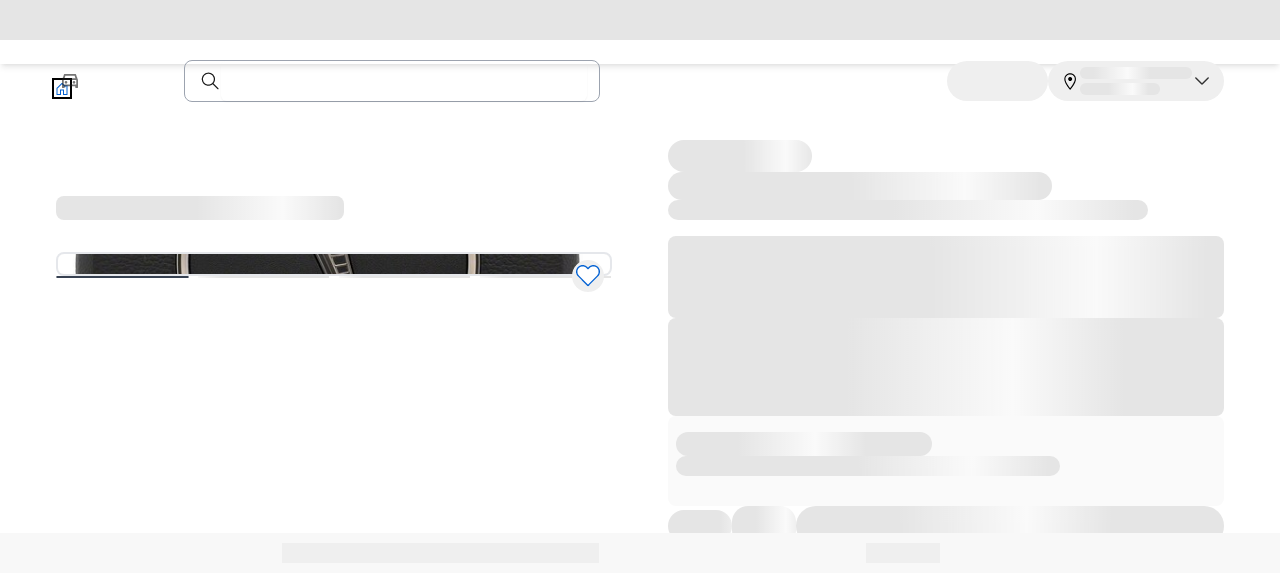

--- FILE ---
content_type: text/css; charset=UTF-8
request_url: https://www.ford.com/pdp/_next/static/css/099d0272c9a60338.css
body_size: 11490
content:
:root{--font-size-base:16px;--header-height:56px;--scrollbar-bg:#0000001a;--outline-color:#b2b2b2;--outline-focus-color:#0562d2;--sub-nav-height:0px;--promo-banner-height:0px}.fgx-brand-Lincoln{--header-height:70px}html:has([data-promotion-banner=true]){--promo-banner-height:40px}html:has([data-sub-nav=true]){--sub-nav-height:56px}[data-overlay-container=true]{--overlay-offset:calc(var(--header-height, 0px) + var(--sub-nav-height, 0px) + var(--promo-banner-height, 0px));margin-top:var(--overlay-offset)}html{overflow-x:hidden;scroll-behavior:smooth;scroll-padding-top:calc(var(--header-height, 0px) + var(--sub-nav-height, 0px) + var(--promo-banner-height, 0px))}body,html{width:100vw}body{font-family:FordMotion,sans-serif}header .navbar.navbar-default{width:100vw!important}#ford_chat_button_image{max-width:none}.fgx-brand-global-container-pad span.text{font-size:14px}.fgx-brand-css .globalFooter.brand-ds-style .tertiary .navbar.navbar-default .container .nav.navbar-nav li.copyright-xl-only,.fgx-brand-css .globalFooter.brand-ds-style .tertiary .navbar.navbar-inverse .container .nav.navbar-nav li.copyright-xl-only{padding-top:2px!important}.promoBanner__drawer{background-color:#fff!important}.promoBanner__drawer.hideDrawer{top:-200vh!important}[data-overlay-container]{margin-top:var(--overlay-offset)}.fgx-brand-css .globalFooter .tertiary .navbar.navbar-default .container .nav.navbar-nav li>a>span,.fgx-brand-css .globalFooter .tertiary .navbar.navbar-inverse .container .nav.navbar-nav li>a>span{font-size:11px!important}.fgx-brand-Lincoln .fgx-brand-css .fgx-overlay-background{z-index:1000}.fgx-brand-Lincoln .fgx-brand-css .globalFooter .secondary .navbar .container.fgx-brand-global-container-pad{padding-right:65px}.fgx-brand-Lincoln .fgx-brand-css .globalFooter .tertiary .navbar .container.fgx-brand-global-container-pad{padding-right:45px}.fgx-brand-Lincoln .fgx-brand-css .globalFooter .secondary .navbar .container,.fgx-brand-Lincoln .fgx-brand-css .globalFooter .tertiary .navbar .container{margin:0}.fgx-brand-Lincoln .fgx-brand-css .globalFooter .secondary .navbar .container .social-links{font-size:16px}.fgx-brand-Lincoln .fgx-brand-css .globalFooter .secondary .navbar .container .social-links .fgx-brand-lt-h6{font-size:12px}[id]{scroll-margin-top:var(--overlay-offset)}.fgx-brand-css .fordMainNavigationR23 .navbar-toggle{height:40px!important;width:40px!important}.fgx-brand-css .icon-get-updates-solid-50px:before{content:""!important}.dealer-gnav-update{display:none!important}@media only screen and (min-width:769px){.fgx-brand-Lincoln .fgx-brand-css .globalFooter .main .navbar.navbar-inverse .container .nav.navbar-nav .column-item .nav.navbar-nav{display:block!important}}@media (max-width:991px){[data-sub-nav=true]:not([data-sub-nav-short=true]){--sub-nav-height:110px}[data-sub-nav=true]:not([class*=no-scroll-sm]) [data-overlay-container=true]{--overlay-offset:0}[data-sub-nav=true] [id]{scroll-margin-top:var(--sub-nav-height)}}@media (min-width:992px){#brand-nav-search-item{display:none!important}.fgx-brand-css .fordMainNavigationR23 .main-nav-items .fgx-search-wrapper{display:block!important}.fgx-brand-css .fordMainNavigationR23 .main-nav-items .fgx-search-wrapper .fgx-icon.icon-bri-search{height:1rem;width:1rem}.fgx-brand-css .fordMainNavigationR23 .main-nav-items .fgx-search-wrapper .form-wrapper .search-input{height:1.5rem;outline:1px solid var(--outline-color)!important;outline-offset:var(--brand-fo-offset)}.fgx-brand-css .fordMainNavigationR23 .main-nav-items .fgx-search-wrapper .form-wrapper .search-input:focus{outline:2px solid var(--outline-focus-color)!important}}@media (max-width:767px){.bri-style .bri-txt.body-two{font-size:12px!important}}#nvc-header:has(.fgx-navbar-collapse.opened)~[data-overlay-container=true] [data-testid=mobile-subnav-container]{z-index:1000}html{font-family:sans-serif;-ms-text-size-adjust:100%;-webkit-text-size-adjust:100%;font-size:10px;-webkit-tap-highlight-color:rgba(0,0,0,0)}body{background-color:#fff;color:#333;font-size:14px;line-height:1.42857143;margin:0}html input[type=button]{-webkit-appearance:button;cursor:pointer}html input[disabled]{cursor:default}.fgx-pantry-bootstrap html{font-family:sans-serif;-ms-text-size-adjust:100%;-webkit-text-size-adjust:100%}.fgx-pantry-bootstrap body{margin:0}.fgx-pantry-bootstrap article,.fgx-pantry-bootstrap aside,.fgx-pantry-bootstrap details,.fgx-pantry-bootstrap figcaption,.fgx-pantry-bootstrap figure,.fgx-pantry-bootstrap footer,.fgx-pantry-bootstrap header,.fgx-pantry-bootstrap hgroup,.fgx-pantry-bootstrap main,.fgx-pantry-bootstrap menu,.fgx-pantry-bootstrap nav,.fgx-pantry-bootstrap section,.fgx-pantry-bootstrap summary{display:block}.fgx-pantry-bootstrap audio,.fgx-pantry-bootstrap canvas,.fgx-pantry-bootstrap progress,.fgx-pantry-bootstrap video{display:inline-block;vertical-align:baseline}.fgx-pantry-bootstrap audio:not([controls]){display:none;height:0}.fgx-pantry-bootstrap [hidden],.fgx-pantry-bootstrap template{display:none}.fgx-pantry-bootstrap a{background-color:transparent}.fgx-pantry-bootstrap a:active,.fgx-pantry-bootstrap a:hover{outline:0}.fgx-pantry-bootstrap abbr[title]{border-bottom:0;text-decoration:underline;-webkit-text-decoration:underline dotted;text-decoration:underline dotted}.fgx-pantry-bootstrap b,.fgx-pantry-bootstrap strong{font-weight:700}.fgx-pantry-bootstrap dfn{font-style:italic}.fgx-pantry-bootstrap h1{font-size:2em;margin:.67em 0}.fgx-pantry-bootstrap mark{background:#ff0;color:#000}.fgx-pantry-bootstrap small{font-size:80%}.fgx-pantry-bootstrap sub,.fgx-pantry-bootstrap sup{font-size:75%;line-height:0;position:relative;vertical-align:baseline}.fgx-pantry-bootstrap sup{top:-.5em}.fgx-pantry-bootstrap sub{bottom:-.25em}.fgx-pantry-bootstrap img{border:0}.fgx-pantry-bootstrap svg:not(:root){overflow:hidden}.fgx-pantry-bootstrap figure{margin:1em 40px}.fgx-pantry-bootstrap hr{box-sizing:content-box;height:0}.fgx-pantry-bootstrap pre{overflow:auto}.fgx-pantry-bootstrap code,.fgx-pantry-bootstrap kbd,.fgx-pantry-bootstrap pre,.fgx-pantry-bootstrap samp{font-family:monospace,monospace;font-size:1em}.fgx-pantry-bootstrap button,.fgx-pantry-bootstrap input,.fgx-pantry-bootstrap optgroup,.fgx-pantry-bootstrap select,.fgx-pantry-bootstrap textarea{color:inherit;font:inherit;margin:0}.fgx-pantry-bootstrap button{overflow:visible}.fgx-pantry-bootstrap button,.fgx-pantry-bootstrap select{text-transform:none}.fgx-pantry-bootstrap button,.fgx-pantry-bootstrap html input[type=button],.fgx-pantry-bootstrap input[type=reset],.fgx-pantry-bootstrap input[type=submit]{-webkit-appearance:button;cursor:pointer}.fgx-pantry-bootstrap button[disabled],.fgx-pantry-bootstrap html input[disabled]{cursor:default}.fgx-pantry-bootstrap button::-moz-focus-inner,.fgx-pantry-bootstrap input::-moz-focus-inner{border:0;padding:0}.fgx-pantry-bootstrap input{line-height:normal}.fgx-pantry-bootstrap input[type=checkbox],.fgx-pantry-bootstrap input[type=radio]{box-sizing:border-box;padding:0}.fgx-pantry-bootstrap input[type=number]::-webkit-inner-spin-button,.fgx-pantry-bootstrap input[type=number]::-webkit-outer-spin-button{height:auto}.fgx-pantry-bootstrap input[type=search]{-webkit-appearance:textfield;box-sizing:content-box}.fgx-pantry-bootstrap input[type=search]::-webkit-search-cancel-button,.fgx-pantry-bootstrap input[type=search]::-webkit-search-decoration{-webkit-appearance:none}.fgx-pantry-bootstrap fieldset{border:1px solid silver;margin:0 2px;padding:.35em .625em .75em}.fgx-pantry-bootstrap textarea{overflow:auto}.fgx-pantry-bootstrap optgroup{font-weight:700}.fgx-pantry-bootstrap table{border-collapse:collapse;border-spacing:0}.fgx-pantry-bootstrap td,.fgx-pantry-bootstrap th{padding:0}@media print{.fgx-pantry-bootstrap *,.fgx-pantry-bootstrap :after,.fgx-pantry-bootstrap :before{background:transparent!important;box-shadow:none!important;color:#000!important;text-shadow:none!important}.fgx-pantry-bootstrap a,.fgx-pantry-bootstrap a:visited{text-decoration:underline}.fgx-pantry-bootstrap a[href]:after{content:" (" attr(href) ")"}.fgx-pantry-bootstrap abbr[title]:after{content:" (" attr(title) ")"}.fgx-pantry-bootstrap a[href^="#"]:after,.fgx-pantry-bootstrap a[href^="javascript:"]:after{content:""}.fgx-pantry-bootstrap blockquote,.fgx-pantry-bootstrap pre{border:1px solid #999;page-break-inside:avoid}.fgx-pantry-bootstrap thead{display:table-header-group}.fgx-pantry-bootstrap img,.fgx-pantry-bootstrap tr{page-break-inside:avoid}.fgx-pantry-bootstrap img{max-width:100%!important}.fgx-pantry-bootstrap h2,.fgx-pantry-bootstrap h3,.fgx-pantry-bootstrap p{orphans:3;widows:3}.fgx-pantry-bootstrap h2,.fgx-pantry-bootstrap h3{page-break-after:avoid}.fgx-pantry-bootstrap .navbar{display:none}.fgx-pantry-bootstrap .btn>.caret,.fgx-pantry-bootstrap .dropup>.btn>.caret{border-top-color:#000!important}.fgx-pantry-bootstrap .label{border:1px solid #000}.fgx-pantry-bootstrap .table{border-collapse:collapse!important}.fgx-pantry-bootstrap .table td,.fgx-pantry-bootstrap .table th{background-color:#fff!important}.fgx-pantry-bootstrap .table-bordered td,.fgx-pantry-bootstrap .table-bordered th{border:1px solid #ddd!important}}.fgx-pantry-bootstrap *,.fgx-pantry-bootstrap :after,.fgx-pantry-bootstrap :before{box-sizing:border-box}.fgx-pantry-bootstrap html{font-size:10px;-webkit-tap-highlight-color:rgba(0,0,0,0)}.fgx-pantry-bootstrap body{background-color:#fff;color:#333;font-family:Arial,sans-serif;font-size:14px;line-height:1.42857143}.fgx-pantry-bootstrap button,.fgx-pantry-bootstrap input,.fgx-pantry-bootstrap select,.fgx-pantry-bootstrap textarea{font-family:inherit;font-size:inherit;line-height:inherit}.fgx-pantry-bootstrap a{color:#337ab7;text-decoration:none}.fgx-pantry-bootstrap a:focus,.fgx-pantry-bootstrap a:hover{color:#23527c;text-decoration:underline}.fgx-pantry-bootstrap a:focus{outline:5px auto -webkit-focus-ring-color;outline-offset:-2px}.fgx-pantry-bootstrap figure{margin:0}.fgx-pantry-bootstrap img{vertical-align:middle}.fgx-pantry-bootstrap .img-responsive{display:block;height:auto;max-width:100%}.fgx-pantry-bootstrap .img-rounded{border-radius:6px}.fgx-pantry-bootstrap .img-thumbnail{background-color:#fff;border:1px solid #ddd;border-radius:4px;display:inline-block;height:auto;line-height:1.42857143;max-width:100%;padding:4px;transition:all .2s ease-in-out}.fgx-pantry-bootstrap .img-circle{border-radius:50%}.fgx-pantry-bootstrap hr{border:0;border-top:1px solid #eee;margin-bottom:20px;margin-top:20px}.fgx-pantry-bootstrap .sr-only{height:1px;margin:-1px;overflow:hidden;padding:0;position:absolute;width:1px;clip:rect(0,0,0,0);border:0}.fgx-pantry-bootstrap .sr-only-focusable:active,.fgx-pantry-bootstrap .sr-only-focusable:focus{height:auto;margin:0;overflow:visible;position:static;width:auto;clip:auto}.fgx-pantry-bootstrap [role=button]{cursor:pointer}.fgx-pantry-bootstrap .h1,.fgx-pantry-bootstrap .h2,.fgx-pantry-bootstrap .h3,.fgx-pantry-bootstrap .h4,.fgx-pantry-bootstrap .h5,.fgx-pantry-bootstrap .h6,.fgx-pantry-bootstrap h1,.fgx-pantry-bootstrap h2,.fgx-pantry-bootstrap h3,.fgx-pantry-bootstrap h4,.fgx-pantry-bootstrap h5,.fgx-pantry-bootstrap h6{color:inherit;font-family:inherit;font-weight:500;line-height:1.1}.fgx-pantry-bootstrap .h1 .small,.fgx-pantry-bootstrap .h1 small,.fgx-pantry-bootstrap .h2 .small,.fgx-pantry-bootstrap .h2 small,.fgx-pantry-bootstrap .h3 .small,.fgx-pantry-bootstrap .h3 small,.fgx-pantry-bootstrap .h4 .small,.fgx-pantry-bootstrap .h4 small,.fgx-pantry-bootstrap .h5 .small,.fgx-pantry-bootstrap .h5 small,.fgx-pantry-bootstrap .h6 .small,.fgx-pantry-bootstrap .h6 small,.fgx-pantry-bootstrap h1 .small,.fgx-pantry-bootstrap h1 small,.fgx-pantry-bootstrap h2 .small,.fgx-pantry-bootstrap h2 small,.fgx-pantry-bootstrap h3 .small,.fgx-pantry-bootstrap h3 small,.fgx-pantry-bootstrap h4 .small,.fgx-pantry-bootstrap h4 small,.fgx-pantry-bootstrap h5 .small,.fgx-pantry-bootstrap h5 small,.fgx-pantry-bootstrap h6 .small,.fgx-pantry-bootstrap h6 small{color:#777;font-weight:400;line-height:1}.fgx-pantry-bootstrap .h1,.fgx-pantry-bootstrap .h2,.fgx-pantry-bootstrap .h3,.fgx-pantry-bootstrap h1,.fgx-pantry-bootstrap h2,.fgx-pantry-bootstrap h3{margin-bottom:10px;margin-top:20px}.fgx-pantry-bootstrap .h1 .small,.fgx-pantry-bootstrap .h1 small,.fgx-pantry-bootstrap .h2 .small,.fgx-pantry-bootstrap .h2 small,.fgx-pantry-bootstrap .h3 .small,.fgx-pantry-bootstrap .h3 small,.fgx-pantry-bootstrap h1 .small,.fgx-pantry-bootstrap h1 small,.fgx-pantry-bootstrap h2 .small,.fgx-pantry-bootstrap h2 small,.fgx-pantry-bootstrap h3 .small,.fgx-pantry-bootstrap h3 small{font-size:65%}.fgx-pantry-bootstrap .h4,.fgx-pantry-bootstrap .h5,.fgx-pantry-bootstrap .h6,.fgx-pantry-bootstrap h4,.fgx-pantry-bootstrap h5,.fgx-pantry-bootstrap h6{margin-bottom:10px;margin-top:10px}.fgx-pantry-bootstrap .h4 .small,.fgx-pantry-bootstrap .h4 small,.fgx-pantry-bootstrap .h5 .small,.fgx-pantry-bootstrap .h5 small,.fgx-pantry-bootstrap .h6 .small,.fgx-pantry-bootstrap .h6 small,.fgx-pantry-bootstrap h4 .small,.fgx-pantry-bootstrap h4 small,.fgx-pantry-bootstrap h5 .small,.fgx-pantry-bootstrap h5 small,.fgx-pantry-bootstrap h6 .small,.fgx-pantry-bootstrap h6 small{font-size:75%}.fgx-pantry-bootstrap .h1,.fgx-pantry-bootstrap h1{font-size:36px}.fgx-pantry-bootstrap .h2,.fgx-pantry-bootstrap h2{font-size:30px}.fgx-pantry-bootstrap .h3,.fgx-pantry-bootstrap h3{font-size:24px}.fgx-pantry-bootstrap .h4,.fgx-pantry-bootstrap h4{font-size:18px}.fgx-pantry-bootstrap .h5,.fgx-pantry-bootstrap h5{font-size:14px}.fgx-pantry-bootstrap .h6,.fgx-pantry-bootstrap h6{font-size:12px}.fgx-pantry-bootstrap p{margin:0 0 10px}.fgx-pantry-bootstrap .lead{font-size:16px;font-weight:300;line-height:1.4;margin-bottom:20px}@media(min-width:768px){.fgx-pantry-bootstrap .lead{font-size:21px}}.fgx-pantry-bootstrap .small,.fgx-pantry-bootstrap small{font-size:85%}.fgx-pantry-bootstrap .mark,.fgx-pantry-bootstrap mark{background-color:#fcf8e3;padding:.2em}.fgx-pantry-bootstrap .text-left{text-align:left}.fgx-pantry-bootstrap .text-right{text-align:right}.fgx-pantry-bootstrap .text-center{text-align:center}.fgx-pantry-bootstrap .text-justify{text-align:justify}.fgx-pantry-bootstrap .text-nowrap{white-space:nowrap}.fgx-pantry-bootstrap .text-lowercase{text-transform:lowercase}.fgx-pantry-bootstrap .text-uppercase{text-transform:uppercase}.fgx-pantry-bootstrap .text-capitalize{text-transform:capitalize}.fgx-pantry-bootstrap .text-muted{color:#777}.fgx-pantry-bootstrap .text-primary{color:#337ab7}a.fgx-pantry-bootstrap .text-primary:focus,a.fgx-pantry-bootstrap .text-primary:hover{color:#286090}.fgx-pantry-bootstrap .text-success{color:#3c763d}a.fgx-pantry-bootstrap .text-success:focus,a.fgx-pantry-bootstrap .text-success:hover{color:#2b542c}.fgx-pantry-bootstrap .text-info{color:#31708f}a.fgx-pantry-bootstrap .text-info:focus,a.fgx-pantry-bootstrap .text-info:hover{color:#245269}.fgx-pantry-bootstrap .text-warning{color:#8a6d3b}a.fgx-pantry-bootstrap .text-warning:focus,a.fgx-pantry-bootstrap .text-warning:hover{color:#66512c}.fgx-pantry-bootstrap .text-danger{color:#a94442}a.fgx-pantry-bootstrap .text-danger:focus,a.fgx-pantry-bootstrap .text-danger:hover{color:#843534}.fgx-pantry-bootstrap .bg-primary{background-color:#337ab7;color:#fff}a.fgx-pantry-bootstrap .bg-primary:focus,a.fgx-pantry-bootstrap .bg-primary:hover{background-color:#286090}.fgx-pantry-bootstrap .bg-success{background-color:#dff0d8}a.fgx-pantry-bootstrap .bg-success:focus,a.fgx-pantry-bootstrap .bg-success:hover{background-color:#c1e2b3}.fgx-pantry-bootstrap .bg-info{background-color:#d9edf7}a.fgx-pantry-bootstrap .bg-info:focus,a.fgx-pantry-bootstrap .bg-info:hover{background-color:#afd9ee}.fgx-pantry-bootstrap .bg-warning{background-color:#fcf8e3}a.fgx-pantry-bootstrap .bg-warning:focus,a.fgx-pantry-bootstrap .bg-warning:hover{background-color:#f7ecb5}.fgx-pantry-bootstrap .bg-danger{background-color:#f2dede}a.fgx-pantry-bootstrap .bg-danger:focus,a.fgx-pantry-bootstrap .bg-danger:hover{background-color:#e4b9b9}.fgx-pantry-bootstrap .page-header{border-bottom:1px solid #eee;margin:40px 0 20px;padding-bottom:9px}.fgx-pantry-bootstrap ol,.fgx-pantry-bootstrap ul{margin-bottom:10px;margin-top:0}.fgx-pantry-bootstrap ol ol,.fgx-pantry-bootstrap ol ul,.fgx-pantry-bootstrap ul ol,.fgx-pantry-bootstrap ul ul{margin-bottom:0}.fgx-pantry-bootstrap .list-unstyled{list-style:none;padding-left:0}.fgx-pantry-bootstrap .list-inline{list-style:none;margin-left:-5px;padding-left:0}.fgx-pantry-bootstrap .list-inline>li{display:inline-block;padding-left:5px;padding-right:5px}.fgx-pantry-bootstrap dl{margin-bottom:20px;margin-top:0}.fgx-pantry-bootstrap dd,.fgx-pantry-bootstrap dt{line-height:1.42857143}.fgx-pantry-bootstrap dt{font-weight:700}.fgx-pantry-bootstrap dd{margin-left:0}@media(min-width:768px){.fgx-pantry-bootstrap .dl-horizontal dt{clear:left;float:left;overflow:hidden;text-align:right;text-overflow:ellipsis;white-space:nowrap;width:160px}.fgx-pantry-bootstrap .dl-horizontal dd{margin-left:180px}}.fgx-pantry-bootstrap abbr[data-original-title],.fgx-pantry-bootstrap abbr[title]{cursor:help}.fgx-pantry-bootstrap .initialism{font-size:90%;text-transform:uppercase}.fgx-pantry-bootstrap blockquote{border-left:5px solid #eee;font-size:17.5px;margin:0 0 20px;padding:10px 20px}.fgx-pantry-bootstrap blockquote ol:last-child,.fgx-pantry-bootstrap blockquote p:last-child,.fgx-pantry-bootstrap blockquote ul:last-child{margin-bottom:0}.fgx-pantry-bootstrap blockquote .small,.fgx-pantry-bootstrap blockquote footer,.fgx-pantry-bootstrap blockquote small{color:#777;display:block;font-size:80%;line-height:1.42857143}.fgx-pantry-bootstrap blockquote .small:before,.fgx-pantry-bootstrap blockquote footer:before,.fgx-pantry-bootstrap blockquote small:before{content:"\2014 \00A0"}.fgx-pantry-bootstrap .blockquote-reverse,.fgx-pantry-bootstrap blockquote.pull-right{border-left:0;border-right:5px solid #eee;padding-left:0;padding-right:15px;text-align:right}.fgx-pantry-bootstrap .blockquote-reverse .small:before,.fgx-pantry-bootstrap .blockquote-reverse footer:before,.fgx-pantry-bootstrap .blockquote-reverse small:before,.fgx-pantry-bootstrap blockquote.pull-right .small:before,.fgx-pantry-bootstrap blockquote.pull-right footer:before,.fgx-pantry-bootstrap blockquote.pull-right small:before{content:""}.fgx-pantry-bootstrap .blockquote-reverse .small:after,.fgx-pantry-bootstrap .blockquote-reverse footer:after,.fgx-pantry-bootstrap .blockquote-reverse small:after,.fgx-pantry-bootstrap blockquote.pull-right .small:after,.fgx-pantry-bootstrap blockquote.pull-right footer:after,.fgx-pantry-bootstrap blockquote.pull-right small:after{content:"\00A0 \2014"}.fgx-pantry-bootstrap address{font-style:normal;line-height:1.42857143;margin-bottom:20px}.fgx-pantry-bootstrap .container{margin-left:auto;margin-right:auto;padding-left:15px;padding-right:15px}@media(min-width:768px){.fgx-pantry-bootstrap .container{width:750px}}@media(min-width:992px){.fgx-pantry-bootstrap .container{width:970px}}@media(min-width:1200px){.fgx-pantry-bootstrap .container{width:1170px}}.fgx-pantry-bootstrap .container-fluid{margin-left:auto;margin-right:auto;padding-left:15px;padding-right:15px}.fgx-pantry-bootstrap .row{margin-left:-15px;margin-right:-15px}.fgx-pantry-bootstrap .row-no-gutters{margin-left:0;margin-right:0}.fgx-pantry-bootstrap .row-no-gutters [class*=col-]{padding-left:0;padding-right:0}.col-lg-1,.col-lg-10,.col-lg-11,.col-lg-12,.col-lg-2,.col-lg-3,.col-lg-4,.col-lg-5,.col-lg-6,.col-lg-7,.col-lg-8,.col-lg-9,.col-md-1,.col-md-10,.col-md-11,.col-md-12,.col-md-2,.col-md-3,.col-md-4,.col-md-5,.col-md-6,.col-md-7,.col-md-8,.col-md-9,.col-sm-1,.col-sm-10,.col-sm-11,.col-sm-12,.col-sm-2,.col-sm-3,.col-sm-4,.col-sm-5,.col-sm-6,.col-sm-7,.col-sm-8,.col-sm-9,.col-xs-10,.col-xs-11,.col-xs-12,.col-xs-2,.col-xs-3,.col-xs-4,.col-xs-5,.col-xs-6,.col-xs-7,.col-xs-8,.col-xs-9,.fgx-pantry-bootstrap .col-xs-1{min-height:1px;padding-left:15px;padding-right:15px;position:relative}.col-xs-10,.col-xs-11,.col-xs-12,.col-xs-2,.col-xs-3,.col-xs-4,.col-xs-5,.col-xs-6,.col-xs-7,.col-xs-8,.col-xs-9,.fgx-pantry-bootstrap .col-xs-1{float:left}.fgx-pantry-bootstrap .col-xs-12{width:100%}.fgx-pantry-bootstrap .col-xs-11{width:91.66666667%}.fgx-pantry-bootstrap .col-xs-10{width:83.33333333%}.fgx-pantry-bootstrap .col-xs-9{width:75%}.fgx-pantry-bootstrap .col-xs-8{width:66.66666667%}.fgx-pantry-bootstrap .col-xs-7{width:58.33333333%}.fgx-pantry-bootstrap .col-xs-6{width:50%}.fgx-pantry-bootstrap .col-xs-5{width:41.66666667%}.fgx-pantry-bootstrap .col-xs-4{width:33.33333333%}.fgx-pantry-bootstrap .col-xs-3{width:25%}.fgx-pantry-bootstrap .col-xs-2{width:16.66666667%}.fgx-pantry-bootstrap .col-xs-1{width:8.33333333%}.fgx-pantry-bootstrap .col-xs-pull-12{right:100%}.fgx-pantry-bootstrap .col-xs-pull-11{right:91.66666667%}.fgx-pantry-bootstrap .col-xs-pull-10{right:83.33333333%}.fgx-pantry-bootstrap .col-xs-pull-9{right:75%}.fgx-pantry-bootstrap .col-xs-pull-8{right:66.66666667%}.fgx-pantry-bootstrap .col-xs-pull-7{right:58.33333333%}.fgx-pantry-bootstrap .col-xs-pull-6{right:50%}.fgx-pantry-bootstrap .col-xs-pull-5{right:41.66666667%}.fgx-pantry-bootstrap .col-xs-pull-4{right:33.33333333%}.fgx-pantry-bootstrap .col-xs-pull-3{right:25%}.fgx-pantry-bootstrap .col-xs-pull-2{right:16.66666667%}.fgx-pantry-bootstrap .col-xs-pull-1{right:8.33333333%}.fgx-pantry-bootstrap .col-xs-pull-0{right:auto}.fgx-pantry-bootstrap .col-xs-push-12{left:100%}.fgx-pantry-bootstrap .col-xs-push-11{left:91.66666667%}.fgx-pantry-bootstrap .col-xs-push-10{left:83.33333333%}.fgx-pantry-bootstrap .col-xs-push-9{left:75%}.fgx-pantry-bootstrap .col-xs-push-8{left:66.66666667%}.fgx-pantry-bootstrap .col-xs-push-7{left:58.33333333%}.fgx-pantry-bootstrap .col-xs-push-6{left:50%}.fgx-pantry-bootstrap .col-xs-push-5{left:41.66666667%}.fgx-pantry-bootstrap .col-xs-push-4{left:33.33333333%}.fgx-pantry-bootstrap .col-xs-push-3{left:25%}.fgx-pantry-bootstrap .col-xs-push-2{left:16.66666667%}.fgx-pantry-bootstrap .col-xs-push-1{left:8.33333333%}.fgx-pantry-bootstrap .col-xs-push-0{left:auto}.fgx-pantry-bootstrap .col-xs-offset-12{margin-left:100%}.fgx-pantry-bootstrap .col-xs-offset-11{margin-left:91.66666667%}.fgx-pantry-bootstrap .col-xs-offset-10{margin-left:83.33333333%}.fgx-pantry-bootstrap .col-xs-offset-9{margin-left:75%}.fgx-pantry-bootstrap .col-xs-offset-8{margin-left:66.66666667%}.fgx-pantry-bootstrap .col-xs-offset-7{margin-left:58.33333333%}.fgx-pantry-bootstrap .col-xs-offset-6{margin-left:50%}.fgx-pantry-bootstrap .col-xs-offset-5{margin-left:41.66666667%}.fgx-pantry-bootstrap .col-xs-offset-4{margin-left:33.33333333%}.fgx-pantry-bootstrap .col-xs-offset-3{margin-left:25%}.fgx-pantry-bootstrap .col-xs-offset-2{margin-left:16.66666667%}.fgx-pantry-bootstrap .col-xs-offset-1{margin-left:8.33333333%}.fgx-pantry-bootstrap .col-xs-offset-0{margin-left:0}@media(min-width:768px){.col-sm-10,.col-sm-11,.col-sm-12,.col-sm-2,.col-sm-3,.col-sm-4,.col-sm-5,.col-sm-6,.col-sm-7,.col-sm-8,.col-sm-9,.fgx-pantry-bootstrap .col-sm-1{float:left}.fgx-pantry-bootstrap .col-sm-12{width:100%}.fgx-pantry-bootstrap .col-sm-11{width:91.66666667%}.fgx-pantry-bootstrap .col-sm-10{width:83.33333333%}.fgx-pantry-bootstrap .col-sm-9{width:75%}.fgx-pantry-bootstrap .col-sm-8{width:66.66666667%}.fgx-pantry-bootstrap .col-sm-7{width:58.33333333%}.fgx-pantry-bootstrap .col-sm-6{width:50%}.fgx-pantry-bootstrap .col-sm-5{width:41.66666667%}.fgx-pantry-bootstrap .col-sm-4{width:33.33333333%}.fgx-pantry-bootstrap .col-sm-3{width:25%}.fgx-pantry-bootstrap .col-sm-2{width:16.66666667%}.fgx-pantry-bootstrap .col-sm-1{width:8.33333333%}.fgx-pantry-bootstrap .col-sm-pull-12{right:100%}.fgx-pantry-bootstrap .col-sm-pull-11{right:91.66666667%}.fgx-pantry-bootstrap .col-sm-pull-10{right:83.33333333%}.fgx-pantry-bootstrap .col-sm-pull-9{right:75%}.fgx-pantry-bootstrap .col-sm-pull-8{right:66.66666667%}.fgx-pantry-bootstrap .col-sm-pull-7{right:58.33333333%}.fgx-pantry-bootstrap .col-sm-pull-6{right:50%}.fgx-pantry-bootstrap .col-sm-pull-5{right:41.66666667%}.fgx-pantry-bootstrap .col-sm-pull-4{right:33.33333333%}.fgx-pantry-bootstrap .col-sm-pull-3{right:25%}.fgx-pantry-bootstrap .col-sm-pull-2{right:16.66666667%}.fgx-pantry-bootstrap .col-sm-pull-1{right:8.33333333%}.fgx-pantry-bootstrap .col-sm-pull-0{right:auto}.fgx-pantry-bootstrap .col-sm-push-12{left:100%}.fgx-pantry-bootstrap .col-sm-push-11{left:91.66666667%}.fgx-pantry-bootstrap .col-sm-push-10{left:83.33333333%}.fgx-pantry-bootstrap .col-sm-push-9{left:75%}.fgx-pantry-bootstrap .col-sm-push-8{left:66.66666667%}.fgx-pantry-bootstrap .col-sm-push-7{left:58.33333333%}.fgx-pantry-bootstrap .col-sm-push-6{left:50%}.fgx-pantry-bootstrap .col-sm-push-5{left:41.66666667%}.fgx-pantry-bootstrap .col-sm-push-4{left:33.33333333%}.fgx-pantry-bootstrap .col-sm-push-3{left:25%}.fgx-pantry-bootstrap .col-sm-push-2{left:16.66666667%}.fgx-pantry-bootstrap .col-sm-push-1{left:8.33333333%}.fgx-pantry-bootstrap .col-sm-push-0{left:auto}.fgx-pantry-bootstrap .col-sm-offset-12{margin-left:100%}.fgx-pantry-bootstrap .col-sm-offset-11{margin-left:91.66666667%}.fgx-pantry-bootstrap .col-sm-offset-10{margin-left:83.33333333%}.fgx-pantry-bootstrap .col-sm-offset-9{margin-left:75%}.fgx-pantry-bootstrap .col-sm-offset-8{margin-left:66.66666667%}.fgx-pantry-bootstrap .col-sm-offset-7{margin-left:58.33333333%}.fgx-pantry-bootstrap .col-sm-offset-6{margin-left:50%}.fgx-pantry-bootstrap .col-sm-offset-5{margin-left:41.66666667%}.fgx-pantry-bootstrap .col-sm-offset-4{margin-left:33.33333333%}.fgx-pantry-bootstrap .col-sm-offset-3{margin-left:25%}.fgx-pantry-bootstrap .col-sm-offset-2{margin-left:16.66666667%}.fgx-pantry-bootstrap .col-sm-offset-1{margin-left:8.33333333%}.fgx-pantry-bootstrap .col-sm-offset-0{margin-left:0}}@media(min-width:992px){.col-md-10,.col-md-11,.col-md-12,.col-md-2,.col-md-3,.col-md-4,.col-md-5,.col-md-6,.col-md-7,.col-md-8,.col-md-9,.fgx-pantry-bootstrap .col-md-1{float:left}.fgx-pantry-bootstrap .col-md-12{width:100%}.fgx-pantry-bootstrap .col-md-11{width:91.66666667%}.fgx-pantry-bootstrap .col-md-10{width:83.33333333%}.fgx-pantry-bootstrap .col-md-9{width:75%}.fgx-pantry-bootstrap .col-md-8{width:66.66666667%}.fgx-pantry-bootstrap .col-md-7{width:58.33333333%}.fgx-pantry-bootstrap .col-md-6{width:50%}.fgx-pantry-bootstrap .col-md-5{width:41.66666667%}.fgx-pantry-bootstrap .col-md-4{width:33.33333333%}.fgx-pantry-bootstrap .col-md-3{width:25%}.fgx-pantry-bootstrap .col-md-2{width:16.66666667%}.fgx-pantry-bootstrap .col-md-1{width:8.33333333%}.fgx-pantry-bootstrap .col-md-pull-12{right:100%}.fgx-pantry-bootstrap .col-md-pull-11{right:91.66666667%}.fgx-pantry-bootstrap .col-md-pull-10{right:83.33333333%}.fgx-pantry-bootstrap .col-md-pull-9{right:75%}.fgx-pantry-bootstrap .col-md-pull-8{right:66.66666667%}.fgx-pantry-bootstrap .col-md-pull-7{right:58.33333333%}.fgx-pantry-bootstrap .col-md-pull-6{right:50%}.fgx-pantry-bootstrap .col-md-pull-5{right:41.66666667%}.fgx-pantry-bootstrap .col-md-pull-4{right:33.33333333%}.fgx-pantry-bootstrap .col-md-pull-3{right:25%}.fgx-pantry-bootstrap .col-md-pull-2{right:16.66666667%}.fgx-pantry-bootstrap .col-md-pull-1{right:8.33333333%}.fgx-pantry-bootstrap .col-md-pull-0{right:auto}.fgx-pantry-bootstrap .col-md-push-12{left:100%}.fgx-pantry-bootstrap .col-md-push-11{left:91.66666667%}.fgx-pantry-bootstrap .col-md-push-10{left:83.33333333%}.fgx-pantry-bootstrap .col-md-push-9{left:75%}.fgx-pantry-bootstrap .col-md-push-8{left:66.66666667%}.fgx-pantry-bootstrap .col-md-push-7{left:58.33333333%}.fgx-pantry-bootstrap .col-md-push-6{left:50%}.fgx-pantry-bootstrap .col-md-push-5{left:41.66666667%}.fgx-pantry-bootstrap .col-md-push-4{left:33.33333333%}.fgx-pantry-bootstrap .col-md-push-3{left:25%}.fgx-pantry-bootstrap .col-md-push-2{left:16.66666667%}.fgx-pantry-bootstrap .col-md-push-1{left:8.33333333%}.fgx-pantry-bootstrap .col-md-push-0{left:auto}.fgx-pantry-bootstrap .col-md-offset-12{margin-left:100%}.fgx-pantry-bootstrap .col-md-offset-11{margin-left:91.66666667%}.fgx-pantry-bootstrap .col-md-offset-10{margin-left:83.33333333%}.fgx-pantry-bootstrap .col-md-offset-9{margin-left:75%}.fgx-pantry-bootstrap .col-md-offset-8{margin-left:66.66666667%}.fgx-pantry-bootstrap .col-md-offset-7{margin-left:58.33333333%}.fgx-pantry-bootstrap .col-md-offset-6{margin-left:50%}.fgx-pantry-bootstrap .col-md-offset-5{margin-left:41.66666667%}.fgx-pantry-bootstrap .col-md-offset-4{margin-left:33.33333333%}.fgx-pantry-bootstrap .col-md-offset-3{margin-left:25%}.fgx-pantry-bootstrap .col-md-offset-2{margin-left:16.66666667%}.fgx-pantry-bootstrap .col-md-offset-1{margin-left:8.33333333%}.fgx-pantry-bootstrap .col-md-offset-0{margin-left:0}}@media(min-width:1200px){.col-lg-10,.col-lg-11,.col-lg-12,.col-lg-2,.col-lg-3,.col-lg-4,.col-lg-5,.col-lg-6,.col-lg-7,.col-lg-8,.col-lg-9,.fgx-pantry-bootstrap .col-lg-1{float:left}.fgx-pantry-bootstrap .col-lg-12{width:100%}.fgx-pantry-bootstrap .col-lg-11{width:91.66666667%}.fgx-pantry-bootstrap .col-lg-10{width:83.33333333%}.fgx-pantry-bootstrap .col-lg-9{width:75%}.fgx-pantry-bootstrap .col-lg-8{width:66.66666667%}.fgx-pantry-bootstrap .col-lg-7{width:58.33333333%}.fgx-pantry-bootstrap .col-lg-6{width:50%}.fgx-pantry-bootstrap .col-lg-5{width:41.66666667%}.fgx-pantry-bootstrap .col-lg-4{width:33.33333333%}.fgx-pantry-bootstrap .col-lg-3{width:25%}.fgx-pantry-bootstrap .col-lg-2{width:16.66666667%}.fgx-pantry-bootstrap .col-lg-1{width:8.33333333%}.fgx-pantry-bootstrap .col-lg-pull-12{right:100%}.fgx-pantry-bootstrap .col-lg-pull-11{right:91.66666667%}.fgx-pantry-bootstrap .col-lg-pull-10{right:83.33333333%}.fgx-pantry-bootstrap .col-lg-pull-9{right:75%}.fgx-pantry-bootstrap .col-lg-pull-8{right:66.66666667%}.fgx-pantry-bootstrap .col-lg-pull-7{right:58.33333333%}.fgx-pantry-bootstrap .col-lg-pull-6{right:50%}.fgx-pantry-bootstrap .col-lg-pull-5{right:41.66666667%}.fgx-pantry-bootstrap .col-lg-pull-4{right:33.33333333%}.fgx-pantry-bootstrap .col-lg-pull-3{right:25%}.fgx-pantry-bootstrap .col-lg-pull-2{right:16.66666667%}.fgx-pantry-bootstrap .col-lg-pull-1{right:8.33333333%}.fgx-pantry-bootstrap .col-lg-pull-0{right:auto}.fgx-pantry-bootstrap .col-lg-push-12{left:100%}.fgx-pantry-bootstrap .col-lg-push-11{left:91.66666667%}.fgx-pantry-bootstrap .col-lg-push-10{left:83.33333333%}.fgx-pantry-bootstrap .col-lg-push-9{left:75%}.fgx-pantry-bootstrap .col-lg-push-8{left:66.66666667%}.fgx-pantry-bootstrap .col-lg-push-7{left:58.33333333%}.fgx-pantry-bootstrap .col-lg-push-6{left:50%}.fgx-pantry-bootstrap .col-lg-push-5{left:41.66666667%}.fgx-pantry-bootstrap .col-lg-push-4{left:33.33333333%}.fgx-pantry-bootstrap .col-lg-push-3{left:25%}.fgx-pantry-bootstrap .col-lg-push-2{left:16.66666667%}.fgx-pantry-bootstrap .col-lg-push-1{left:8.33333333%}.fgx-pantry-bootstrap .col-lg-push-0{left:auto}.fgx-pantry-bootstrap .col-lg-offset-12{margin-left:100%}.fgx-pantry-bootstrap .col-lg-offset-11{margin-left:91.66666667%}.fgx-pantry-bootstrap .col-lg-offset-10{margin-left:83.33333333%}.fgx-pantry-bootstrap .col-lg-offset-9{margin-left:75%}.fgx-pantry-bootstrap .col-lg-offset-8{margin-left:66.66666667%}.fgx-pantry-bootstrap .col-lg-offset-7{margin-left:58.33333333%}.fgx-pantry-bootstrap .col-lg-offset-6{margin-left:50%}.fgx-pantry-bootstrap .col-lg-offset-5{margin-left:41.66666667%}.fgx-pantry-bootstrap .col-lg-offset-4{margin-left:33.33333333%}.fgx-pantry-bootstrap .col-lg-offset-3{margin-left:25%}.fgx-pantry-bootstrap .col-lg-offset-2{margin-left:16.66666667%}.fgx-pantry-bootstrap .col-lg-offset-1{margin-left:8.33333333%}.fgx-pantry-bootstrap .col-lg-offset-0{margin-left:0}}.fgx-pantry-bootstrap table{background-color:transparent}.fgx-pantry-bootstrap table col[class*=col-]{display:table-column;float:none;position:static}.fgx-pantry-bootstrap table td[class*=col-],.fgx-pantry-bootstrap table th[class*=col-]{display:table-cell;float:none;position:static}.fgx-pantry-bootstrap caption{color:#777;padding-bottom:8px;padding-top:8px;text-align:left}.fgx-pantry-bootstrap th{text-align:left}.fgx-pantry-bootstrap .table{margin-bottom:20px;max-width:100%;width:100%}.fgx-pantry-bootstrap .table>tbody>tr>td,.fgx-pantry-bootstrap .table>tbody>tr>th,.fgx-pantry-bootstrap .table>tfoot>tr>td,.fgx-pantry-bootstrap .table>tfoot>tr>th,.fgx-pantry-bootstrap .table>thead>tr>td,.fgx-pantry-bootstrap .table>thead>tr>th{border-top:1px solid #ddd;line-height:1.42857143;padding:8px;vertical-align:top}.fgx-pantry-bootstrap .table>thead>tr>th{border-bottom:2px solid #ddd;vertical-align:bottom}.fgx-pantry-bootstrap .table>caption+thead>tr:first-child>td,.fgx-pantry-bootstrap .table>caption+thead>tr:first-child>th,.fgx-pantry-bootstrap .table>colgroup+thead>tr:first-child>td,.fgx-pantry-bootstrap .table>colgroup+thead>tr:first-child>th,.fgx-pantry-bootstrap .table>thead:first-child>tr:first-child>td,.fgx-pantry-bootstrap .table>thead:first-child>tr:first-child>th{border-top:0}.fgx-pantry-bootstrap .table>tbody+tbody{border-top:2px solid #ddd}.fgx-pantry-bootstrap .table .table{background-color:#fff}.fgx-pantry-bootstrap .table-condensed>tbody>tr>td,.fgx-pantry-bootstrap .table-condensed>tbody>tr>th,.fgx-pantry-bootstrap .table-condensed>tfoot>tr>td,.fgx-pantry-bootstrap .table-condensed>tfoot>tr>th,.fgx-pantry-bootstrap .table-condensed>thead>tr>td,.fgx-pantry-bootstrap .table-condensed>thead>tr>th{padding:5px}.fgx-pantry-bootstrap .table-bordered,.fgx-pantry-bootstrap .table-bordered>tbody>tr>td,.fgx-pantry-bootstrap .table-bordered>tbody>tr>th,.fgx-pantry-bootstrap .table-bordered>tfoot>tr>td,.fgx-pantry-bootstrap .table-bordered>tfoot>tr>th,.fgx-pantry-bootstrap .table-bordered>thead>tr>td,.fgx-pantry-bootstrap .table-bordered>thead>tr>th{border:1px solid #ddd}.fgx-pantry-bootstrap .table-bordered>thead>tr>td,.fgx-pantry-bootstrap .table-bordered>thead>tr>th{border-bottom-width:2px}.fgx-pantry-bootstrap .table-striped>tbody>tr:nth-of-type(odd){background-color:#f9f9f9}.fgx-pantry-bootstrap .table-hover>tbody>tr:hover,.fgx-pantry-bootstrap .table>tbody>tr.active>td,.fgx-pantry-bootstrap .table>tbody>tr.active>th,.fgx-pantry-bootstrap .table>tbody>tr>td.active,.fgx-pantry-bootstrap .table>tbody>tr>th.active,.fgx-pantry-bootstrap .table>tfoot>tr.active>td,.fgx-pantry-bootstrap .table>tfoot>tr.active>th,.fgx-pantry-bootstrap .table>tfoot>tr>td.active,.fgx-pantry-bootstrap .table>tfoot>tr>th.active,.fgx-pantry-bootstrap .table>thead>tr.active>td,.fgx-pantry-bootstrap .table>thead>tr.active>th,.fgx-pantry-bootstrap .table>thead>tr>td.active,.fgx-pantry-bootstrap .table>thead>tr>th.active{background-color:#f5f5f5}.fgx-pantry-bootstrap .table-hover>tbody>tr.active:hover>td,.fgx-pantry-bootstrap .table-hover>tbody>tr.active:hover>th,.fgx-pantry-bootstrap .table-hover>tbody>tr:hover>.active,.fgx-pantry-bootstrap .table-hover>tbody>tr>td.active:hover,.fgx-pantry-bootstrap .table-hover>tbody>tr>th.active:hover{background-color:#e8e8e8}.fgx-pantry-bootstrap .table>tbody>tr.success>td,.fgx-pantry-bootstrap .table>tbody>tr.success>th,.fgx-pantry-bootstrap .table>tbody>tr>td.success,.fgx-pantry-bootstrap .table>tbody>tr>th.success,.fgx-pantry-bootstrap .table>tfoot>tr.success>td,.fgx-pantry-bootstrap .table>tfoot>tr.success>th,.fgx-pantry-bootstrap .table>tfoot>tr>td.success,.fgx-pantry-bootstrap .table>tfoot>tr>th.success,.fgx-pantry-bootstrap .table>thead>tr.success>td,.fgx-pantry-bootstrap .table>thead>tr.success>th,.fgx-pantry-bootstrap .table>thead>tr>td.success,.fgx-pantry-bootstrap .table>thead>tr>th.success{background-color:#dff0d8}.fgx-pantry-bootstrap .table-hover>tbody>tr.success:hover>td,.fgx-pantry-bootstrap .table-hover>tbody>tr.success:hover>th,.fgx-pantry-bootstrap .table-hover>tbody>tr:hover>.success,.fgx-pantry-bootstrap .table-hover>tbody>tr>td.success:hover,.fgx-pantry-bootstrap .table-hover>tbody>tr>th.success:hover{background-color:#d0e9c6}.fgx-pantry-bootstrap .table>tbody>tr.info>td,.fgx-pantry-bootstrap .table>tbody>tr.info>th,.fgx-pantry-bootstrap .table>tbody>tr>td.info,.fgx-pantry-bootstrap .table>tbody>tr>th.info,.fgx-pantry-bootstrap .table>tfoot>tr.info>td,.fgx-pantry-bootstrap .table>tfoot>tr.info>th,.fgx-pantry-bootstrap .table>tfoot>tr>td.info,.fgx-pantry-bootstrap .table>tfoot>tr>th.info,.fgx-pantry-bootstrap .table>thead>tr.info>td,.fgx-pantry-bootstrap .table>thead>tr.info>th,.fgx-pantry-bootstrap .table>thead>tr>td.info,.fgx-pantry-bootstrap .table>thead>tr>th.info{background-color:#d9edf7}.fgx-pantry-bootstrap .table-hover>tbody>tr.info:hover>td,.fgx-pantry-bootstrap .table-hover>tbody>tr.info:hover>th,.fgx-pantry-bootstrap .table-hover>tbody>tr:hover>.info,.fgx-pantry-bootstrap .table-hover>tbody>tr>td.info:hover,.fgx-pantry-bootstrap .table-hover>tbody>tr>th.info:hover{background-color:#c4e3f3}.fgx-pantry-bootstrap .table>tbody>tr.warning>td,.fgx-pantry-bootstrap .table>tbody>tr.warning>th,.fgx-pantry-bootstrap .table>tbody>tr>td.warning,.fgx-pantry-bootstrap .table>tbody>tr>th.warning,.fgx-pantry-bootstrap .table>tfoot>tr.warning>td,.fgx-pantry-bootstrap .table>tfoot>tr.warning>th,.fgx-pantry-bootstrap .table>tfoot>tr>td.warning,.fgx-pantry-bootstrap .table>tfoot>tr>th.warning,.fgx-pantry-bootstrap .table>thead>tr.warning>td,.fgx-pantry-bootstrap .table>thead>tr.warning>th,.fgx-pantry-bootstrap .table>thead>tr>td.warning,.fgx-pantry-bootstrap .table>thead>tr>th.warning{background-color:#fcf8e3}.fgx-pantry-bootstrap .table-hover>tbody>tr.warning:hover>td,.fgx-pantry-bootstrap .table-hover>tbody>tr.warning:hover>th,.fgx-pantry-bootstrap .table-hover>tbody>tr:hover>.warning,.fgx-pantry-bootstrap .table-hover>tbody>tr>td.warning:hover,.fgx-pantry-bootstrap .table-hover>tbody>tr>th.warning:hover{background-color:#faf2cc}.fgx-pantry-bootstrap .table>tbody>tr.danger>td,.fgx-pantry-bootstrap .table>tbody>tr.danger>th,.fgx-pantry-bootstrap .table>tbody>tr>td.danger,.fgx-pantry-bootstrap .table>tbody>tr>th.danger,.fgx-pantry-bootstrap .table>tfoot>tr.danger>td,.fgx-pantry-bootstrap .table>tfoot>tr.danger>th,.fgx-pantry-bootstrap .table>tfoot>tr>td.danger,.fgx-pantry-bootstrap .table>tfoot>tr>th.danger,.fgx-pantry-bootstrap .table>thead>tr.danger>td,.fgx-pantry-bootstrap .table>thead>tr.danger>th,.fgx-pantry-bootstrap .table>thead>tr>td.danger,.fgx-pantry-bootstrap .table>thead>tr>th.danger{background-color:#f2dede}.fgx-pantry-bootstrap .table-hover>tbody>tr.danger:hover>td,.fgx-pantry-bootstrap .table-hover>tbody>tr.danger:hover>th,.fgx-pantry-bootstrap .table-hover>tbody>tr:hover>.danger,.fgx-pantry-bootstrap .table-hover>tbody>tr>td.danger:hover,.fgx-pantry-bootstrap .table-hover>tbody>tr>th.danger:hover{background-color:#ebcccc}.fgx-pantry-bootstrap .table-responsive{min-height:.01%;overflow-x:auto}@media screen and (max-width:767px){.fgx-pantry-bootstrap .table-responsive{margin-bottom:15px;overflow-y:hidden;width:100%;-ms-overflow-style:-ms-autohiding-scrollbar;border:1px solid #ddd}.fgx-pantry-bootstrap .table-responsive>.table{margin-bottom:0}.fgx-pantry-bootstrap .table-responsive>.table>tbody>tr>td,.fgx-pantry-bootstrap .table-responsive>.table>tbody>tr>th,.fgx-pantry-bootstrap .table-responsive>.table>tfoot>tr>td,.fgx-pantry-bootstrap .table-responsive>.table>tfoot>tr>th,.fgx-pantry-bootstrap .table-responsive>.table>thead>tr>td,.fgx-pantry-bootstrap .table-responsive>.table>thead>tr>th{white-space:nowrap}.fgx-pantry-bootstrap .table-responsive>.table-bordered{border:0}.fgx-pantry-bootstrap .table-responsive>.table-bordered>tbody>tr>td:first-child,.fgx-pantry-bootstrap .table-responsive>.table-bordered>tbody>tr>th:first-child,.fgx-pantry-bootstrap .table-responsive>.table-bordered>tfoot>tr>td:first-child,.fgx-pantry-bootstrap .table-responsive>.table-bordered>tfoot>tr>th:first-child,.fgx-pantry-bootstrap .table-responsive>.table-bordered>thead>tr>td:first-child,.fgx-pantry-bootstrap .table-responsive>.table-bordered>thead>tr>th:first-child{border-left:0}.fgx-pantry-bootstrap .table-responsive>.table-bordered>tbody>tr>td:last-child,.fgx-pantry-bootstrap .table-responsive>.table-bordered>tbody>tr>th:last-child,.fgx-pantry-bootstrap .table-responsive>.table-bordered>tfoot>tr>td:last-child,.fgx-pantry-bootstrap .table-responsive>.table-bordered>tfoot>tr>th:last-child,.fgx-pantry-bootstrap .table-responsive>.table-bordered>thead>tr>td:last-child,.fgx-pantry-bootstrap .table-responsive>.table-bordered>thead>tr>th:last-child{border-right:0}.fgx-pantry-bootstrap .table-responsive>.table-bordered>tbody>tr:last-child>td,.fgx-pantry-bootstrap .table-responsive>.table-bordered>tbody>tr:last-child>th,.fgx-pantry-bootstrap .table-responsive>.table-bordered>tfoot>tr:last-child>td,.fgx-pantry-bootstrap .table-responsive>.table-bordered>tfoot>tr:last-child>th{border-bottom:0}}.fgx-pantry-bootstrap fieldset{border:0;margin:0;min-width:0;padding:0}.fgx-pantry-bootstrap legend{border:0;border-bottom:1px solid #e5e5e5;color:#333;display:block;font-size:21px;line-height:inherit;margin-bottom:20px;padding:0;width:100%}.fgx-pantry-bootstrap label{display:inline-block;font-weight:700;margin-bottom:5px;max-width:100%}.fgx-pantry-bootstrap input[type=search]{-webkit-appearance:none;-moz-appearance:none;appearance:none;box-sizing:border-box}.fgx-pantry-bootstrap input[type=checkbox],.fgx-pantry-bootstrap input[type=radio]{line-height:normal;margin:4px 0 0;margin-top:1px\9}.fgx-pantry-bootstrap input[type=checkbox].disabled,.fgx-pantry-bootstrap input[type=checkbox][disabled],.fgx-pantry-bootstrap input[type=radio].disabled,.fgx-pantry-bootstrap input[type=radio][disabled],fieldset[disabled] .fgx-pantry-bootstrap input[type=checkbox],fieldset[disabled] .fgx-pantry-bootstrap input[type=radio]{cursor:not-allowed}.fgx-pantry-bootstrap input[type=file]{display:block}.fgx-pantry-bootstrap input[type=range]{display:block;width:100%}.fgx-pantry-bootstrap select[multiple],.fgx-pantry-bootstrap select[size]{height:auto}.fgx-pantry-bootstrap input[type=checkbox]:focus,.fgx-pantry-bootstrap input[type=file]:focus,.fgx-pantry-bootstrap input[type=radio]:focus{outline:5px auto -webkit-focus-ring-color;outline-offset:-2px}.fgx-pantry-bootstrap output{color:#555;display:block;font-size:14px;line-height:1.42857143;padding-top:7px}.fgx-pantry-bootstrap .form-control{background-color:#fff;background-image:none;border:1px solid #ccc;border-radius:4px;box-shadow:inset 0 1px 1px rgba(0,0,0,.075);color:#555;display:block;font-size:14px;height:34px;line-height:1.42857143;padding:6px 12px;transition:border-color .15s ease-in-out,box-shadow .15s ease-in-out;width:100%}.fgx-pantry-bootstrap .form-control:focus{border-color:#66afe9;box-shadow:inset 0 1px 1px rgba(0,0,0,.075),0 0 8px rgba(102,175,233,.6);outline:0}.fgx-pantry-bootstrap .form-control::-moz-placeholder{color:#999;opacity:1}.fgx-pantry-bootstrap .form-control:-ms-input-placeholder{color:#999}.fgx-pantry-bootstrap .form-control::-webkit-input-placeholder{color:#999}.fgx-pantry-bootstrap .form-control::-ms-expand{background-color:transparent;border:0}.fgx-pantry-bootstrap .form-control[disabled],.fgx-pantry-bootstrap .form-control[readonly],fieldset[disabled] .fgx-pantry-bootstrap .form-control{background-color:#eee;opacity:1}.fgx-pantry-bootstrap .form-control[disabled],fieldset[disabled] .fgx-pantry-bootstrap .form-control{cursor:not-allowed}textarea.fgx-pantry-bootstrap .form-control{height:auto}@media screen and (-webkit-min-device-pixel-ratio:0){.fgx-pantry-bootstrap input[type=date].form-control,.fgx-pantry-bootstrap input[type=datetime-local].form-control,.fgx-pantry-bootstrap input[type=month].form-control,.fgx-pantry-bootstrap input[type=time].form-control{line-height:34px}.fgx-pantry-bootstrap input[type=date].input-sm,.fgx-pantry-bootstrap input[type=datetime-local].input-sm,.fgx-pantry-bootstrap input[type=month].input-sm,.fgx-pantry-bootstrap input[type=time].input-sm,.input-group-sm .fgx-pantry-bootstrap input[type=date],.input-group-sm .fgx-pantry-bootstrap input[type=datetime-local],.input-group-sm .fgx-pantry-bootstrap input[type=month],.input-group-sm .fgx-pantry-bootstrap input[type=time]{line-height:30px}.fgx-pantry-bootstrap input[type=date].input-lg,.fgx-pantry-bootstrap input[type=datetime-local].input-lg,.fgx-pantry-bootstrap input[type=month].input-lg,.fgx-pantry-bootstrap input[type=time].input-lg,.input-group-lg .fgx-pantry-bootstrap input[type=date],.input-group-lg .fgx-pantry-bootstrap input[type=datetime-local],.input-group-lg .fgx-pantry-bootstrap input[type=month],.input-group-lg .fgx-pantry-bootstrap input[type=time]{line-height:46px}}.fgx-pantry-bootstrap .form-group{margin-bottom:15px}.fgx-pantry-bootstrap .checkbox,.fgx-pantry-bootstrap .radio{display:block;margin-bottom:10px;margin-top:10px;position:relative}.fgx-pantry-bootstrap .checkbox.disabled label,.fgx-pantry-bootstrap .radio.disabled label,fieldset[disabled] .fgx-pantry-bootstrap .checkbox label,fieldset[disabled] .fgx-pantry-bootstrap .radio label{cursor:not-allowed}.fgx-pantry-bootstrap .checkbox label,.fgx-pantry-bootstrap .radio label{cursor:pointer;font-weight:400;margin-bottom:0;min-height:20px;padding-left:20px}.fgx-pantry-bootstrap .checkbox input[type=checkbox],.fgx-pantry-bootstrap .checkbox-inline input[type=checkbox],.fgx-pantry-bootstrap .radio input[type=radio],.fgx-pantry-bootstrap .radio-inline input[type=radio]{margin-left:-20px;margin-top:4px\9;position:absolute}.fgx-pantry-bootstrap .checkbox+.checkbox,.fgx-pantry-bootstrap .radio+.radio{margin-top:-5px}.fgx-pantry-bootstrap .checkbox-inline,.fgx-pantry-bootstrap .radio-inline{cursor:pointer;display:inline-block;font-weight:400;margin-bottom:0;padding-left:20px;position:relative;vertical-align:middle}.fgx-pantry-bootstrap .checkbox-inline.disabled,.fgx-pantry-bootstrap .radio-inline.disabled,fieldset[disabled] .fgx-pantry-bootstrap .checkbox-inline,fieldset[disabled] .fgx-pantry-bootstrap .radio-inline{cursor:not-allowed}.fgx-pantry-bootstrap .checkbox-inline+.checkbox-inline,.fgx-pantry-bootstrap .radio-inline+.radio-inline{margin-left:10px;margin-top:0}.fgx-pantry-bootstrap .form-control-static{margin-bottom:0;min-height:34px;padding-bottom:7px;padding-top:7px}.fgx-pantry-bootstrap .form-control-static.input-lg,.fgx-pantry-bootstrap .form-control-static.input-sm{padding-left:0;padding-right:0}.fgx-pantry-bootstrap .input-sm{border-radius:3px;font-size:12px;height:30px;line-height:1.5;padding:5px 10px}select.fgx-pantry-bootstrap .input-sm{height:30px;line-height:30px}select[multiple].fgx-pantry-bootstrap .input-sm,textarea.fgx-pantry-bootstrap .input-sm{height:auto}.fgx-pantry-bootstrap .form-group-sm .form-control{border-radius:3px;font-size:12px;height:30px;line-height:1.5;padding:5px 10px}.fgx-pantry-bootstrap .form-group-sm select.form-control{height:30px;line-height:30px}.fgx-pantry-bootstrap .form-group-sm select[multiple].form-control,.fgx-pantry-bootstrap .form-group-sm textarea.form-control{height:auto}.fgx-pantry-bootstrap .form-group-sm .form-control-static{font-size:12px;height:30px;line-height:1.5;min-height:32px;padding:6px 10px}.fgx-pantry-bootstrap .input-lg{border-radius:6px;font-size:18px;height:46px;line-height:1.3333333;padding:10px 16px}select.fgx-pantry-bootstrap .input-lg{height:46px;line-height:46px}select[multiple].fgx-pantry-bootstrap .input-lg,textarea.fgx-pantry-bootstrap .input-lg{height:auto}.fgx-pantry-bootstrap .form-group-lg .form-control{border-radius:6px;font-size:18px;height:46px;line-height:1.3333333;padding:10px 16px}.fgx-pantry-bootstrap .form-group-lg select.form-control{height:46px;line-height:46px}.fgx-pantry-bootstrap .form-group-lg select[multiple].form-control,.fgx-pantry-bootstrap .form-group-lg textarea.form-control{height:auto}.fgx-pantry-bootstrap .form-group-lg .form-control-static{font-size:18px;height:46px;line-height:1.3333333;min-height:38px;padding:11px 16px}.fgx-pantry-bootstrap .has-feedback{position:relative}.fgx-pantry-bootstrap .has-feedback .form-control{padding-right:42.5px}.fgx-pantry-bootstrap .form-control-feedback{display:block;height:34px;line-height:34px;pointer-events:none;position:absolute;right:0;text-align:center;top:0;width:34px;z-index:2}.fgx-pantry-bootstrap .form-group-lg .form-control+.form-control-feedback,.fgx-pantry-bootstrap .input-group-lg+.form-control-feedback,.fgx-pantry-bootstrap .input-lg+.form-control-feedback{height:46px;line-height:46px;width:46px}.fgx-pantry-bootstrap .form-group-sm .form-control+.form-control-feedback,.fgx-pantry-bootstrap .input-group-sm+.form-control-feedback,.fgx-pantry-bootstrap .input-sm+.form-control-feedback{height:30px;line-height:30px;width:30px}.fgx-pantry-bootstrap .has-success .checkbox,.fgx-pantry-bootstrap .has-success .checkbox-inline,.fgx-pantry-bootstrap .has-success .control-label,.fgx-pantry-bootstrap .has-success .help-block,.fgx-pantry-bootstrap .has-success .radio,.fgx-pantry-bootstrap .has-success .radio-inline,.fgx-pantry-bootstrap .has-success.checkbox label,.fgx-pantry-bootstrap .has-success.checkbox-inline label,.fgx-pantry-bootstrap .has-success.radio label,.fgx-pantry-bootstrap .has-success.radio-inline label{color:#3c763d}.fgx-pantry-bootstrap .has-success .form-control{border-color:#3c763d;box-shadow:inset 0 1px 1px rgba(0,0,0,.075)}.fgx-pantry-bootstrap .has-success .form-control:focus{border-color:#2b542c;box-shadow:inset 0 1px 1px rgba(0,0,0,.075),0 0 6px #67b168}.fgx-pantry-bootstrap .has-success .input-group-addon{background-color:#dff0d8;border-color:#3c763d;color:#3c763d}.fgx-pantry-bootstrap .has-success .form-control-feedback{color:#3c763d}.fgx-pantry-bootstrap .has-warning .checkbox,.fgx-pantry-bootstrap .has-warning .checkbox-inline,.fgx-pantry-bootstrap .has-warning .control-label,.fgx-pantry-bootstrap .has-warning .help-block,.fgx-pantry-bootstrap .has-warning .radio,.fgx-pantry-bootstrap .has-warning .radio-inline,.fgx-pantry-bootstrap .has-warning.checkbox label,.fgx-pantry-bootstrap .has-warning.checkbox-inline label,.fgx-pantry-bootstrap .has-warning.radio label,.fgx-pantry-bootstrap .has-warning.radio-inline label{color:#8a6d3b}.fgx-pantry-bootstrap .has-warning .form-control{border-color:#8a6d3b;box-shadow:inset 0 1px 1px rgba(0,0,0,.075)}.fgx-pantry-bootstrap .has-warning .form-control:focus{border-color:#66512c;box-shadow:inset 0 1px 1px rgba(0,0,0,.075),0 0 6px #c0a16b}.fgx-pantry-bootstrap .has-warning .input-group-addon{background-color:#fcf8e3;border-color:#8a6d3b;color:#8a6d3b}.fgx-pantry-bootstrap .has-warning .form-control-feedback{color:#8a6d3b}.fgx-pantry-bootstrap .has-error .checkbox,.fgx-pantry-bootstrap .has-error .checkbox-inline,.fgx-pantry-bootstrap .has-error .control-label,.fgx-pantry-bootstrap .has-error .help-block,.fgx-pantry-bootstrap .has-error .radio,.fgx-pantry-bootstrap .has-error .radio-inline,.fgx-pantry-bootstrap .has-error.checkbox label,.fgx-pantry-bootstrap .has-error.checkbox-inline label,.fgx-pantry-bootstrap .has-error.radio label,.fgx-pantry-bootstrap .has-error.radio-inline label{color:#a94442}.fgx-pantry-bootstrap .has-error .form-control{border-color:#a94442;box-shadow:inset 0 1px 1px rgba(0,0,0,.075)}.fgx-pantry-bootstrap .has-error .form-control:focus{border-color:#843534;box-shadow:inset 0 1px 1px rgba(0,0,0,.075),0 0 6px #ce8483}.fgx-pantry-bootstrap .has-error .input-group-addon{background-color:#f2dede;border-color:#a94442;color:#a94442}.fgx-pantry-bootstrap .has-error .form-control-feedback{color:#a94442}.fgx-pantry-bootstrap .has-feedback label~.form-control-feedback{top:25px}.fgx-pantry-bootstrap .has-feedback label.sr-only~.form-control-feedback{top:0}.fgx-pantry-bootstrap .help-block{color:#737373;display:block;margin-bottom:10px;margin-top:5px}@media(min-width:768px){.fgx-pantry-bootstrap .form-inline .form-group{display:inline-block;margin-bottom:0;vertical-align:middle}.fgx-pantry-bootstrap .form-inline .form-control{display:inline-block;vertical-align:middle;width:auto}.fgx-pantry-bootstrap .form-inline .form-control-static{display:inline-block}.fgx-pantry-bootstrap .form-inline .input-group{display:inline-table;vertical-align:middle}.fgx-pantry-bootstrap .form-inline .input-group .form-control,.fgx-pantry-bootstrap .form-inline .input-group .input-group-addon,.fgx-pantry-bootstrap .form-inline .input-group .input-group-btn{width:auto}.fgx-pantry-bootstrap .form-inline .input-group>.form-control{width:100%}.fgx-pantry-bootstrap .form-inline .control-label{margin-bottom:0;vertical-align:middle}.fgx-pantry-bootstrap .form-inline .checkbox,.fgx-pantry-bootstrap .form-inline .radio{display:inline-block;margin-bottom:0;margin-top:0;vertical-align:middle}.fgx-pantry-bootstrap .form-inline .checkbox label,.fgx-pantry-bootstrap .form-inline .radio label{padding-left:0}.fgx-pantry-bootstrap .form-inline .checkbox input[type=checkbox],.fgx-pantry-bootstrap .form-inline .radio input[type=radio]{margin-left:0;position:relative}.fgx-pantry-bootstrap .form-inline .has-feedback .form-control-feedback{top:0}}.fgx-pantry-bootstrap .form-horizontal .checkbox,.fgx-pantry-bootstrap .form-horizontal .checkbox-inline,.fgx-pantry-bootstrap .form-horizontal .radio,.fgx-pantry-bootstrap .form-horizontal .radio-inline{margin-bottom:0;margin-top:0;padding-top:7px}.fgx-pantry-bootstrap .form-horizontal .checkbox,.fgx-pantry-bootstrap .form-horizontal .radio{min-height:27px}.fgx-pantry-bootstrap .form-horizontal .form-group{margin-left:-15px;margin-right:-15px}@media(min-width:768px){.fgx-pantry-bootstrap .form-horizontal .control-label{margin-bottom:0;padding-top:7px;text-align:right}}.fgx-pantry-bootstrap .form-horizontal .has-feedback .form-control-feedback{right:15px}@media(min-width:768px){.fgx-pantry-bootstrap .form-horizontal .form-group-lg .control-label{font-size:18px;padding-top:11px}.fgx-pantry-bootstrap .form-horizontal .form-group-sm .control-label{font-size:12px;padding-top:6px}}.fgx-pantry-bootstrap .btn{background-image:none;border:1px solid transparent;border-radius:4px;cursor:pointer;display:inline-block;font-size:14px;font-weight:400;line-height:1.42857143;margin-bottom:0;padding:6px 12px;text-align:center;touch-action:manipulation;-webkit-user-select:none;-moz-user-select:none;user-select:none;vertical-align:middle;white-space:nowrap}.fgx-pantry-bootstrap .btn.active.focus,.fgx-pantry-bootstrap .btn.active:focus,.fgx-pantry-bootstrap .btn.focus,.fgx-pantry-bootstrap .btn:active.focus,.fgx-pantry-bootstrap .btn:active:focus,.fgx-pantry-bootstrap .btn:focus{outline:5px auto -webkit-focus-ring-color;outline-offset:-2px}.fgx-pantry-bootstrap .btn.focus,.fgx-pantry-bootstrap .btn:focus,.fgx-pantry-bootstrap .btn:hover{color:#333;text-decoration:none}.fgx-pantry-bootstrap .btn.active,.fgx-pantry-bootstrap .btn:active{background-image:none;box-shadow:inset 0 3px 5px rgba(0,0,0,.125);outline:0}.fgx-pantry-bootstrap .btn.disabled,.fgx-pantry-bootstrap .btn[disabled],fieldset[disabled] .fgx-pantry-bootstrap .btn{box-shadow:none;cursor:not-allowed;filter:alpha(opacity=65);opacity:.65}a.fgx-pantry-bootstrap .btn.disabled,fieldset[disabled] a.fgx-pantry-bootstrap .btn{pointer-events:none}.fgx-pantry-bootstrap .btn-default{background-color:#fff;border-color:#ccc;color:#333}.fgx-pantry-bootstrap .btn-default.focus,.fgx-pantry-bootstrap .btn-default:focus{background-color:#e6e6e6;border-color:#8c8c8c;color:#333}.fgx-pantry-bootstrap .btn-default:hover{background-color:#e6e6e6;border-color:#adadad;color:#333}.fgx-pantry-bootstrap .btn-default.active,.fgx-pantry-bootstrap .btn-default:active,.open>.dropdown-toggle.fgx-pantry-bootstrap .btn-default{background-color:#e6e6e6;background-image:none;border-color:#adadad;color:#333}.fgx-pantry-bootstrap .btn-default.active.focus,.fgx-pantry-bootstrap .btn-default.active:focus,.fgx-pantry-bootstrap .btn-default.active:hover,.fgx-pantry-bootstrap .btn-default:active.focus,.fgx-pantry-bootstrap .btn-default:active:focus,.fgx-pantry-bootstrap .btn-default:active:hover,.open>.dropdown-toggle.fgx-pantry-bootstrap .btn-default.focus,.open>.dropdown-toggle.fgx-pantry-bootstrap .btn-default:focus,.open>.dropdown-toggle.fgx-pantry-bootstrap .btn-default:hover{background-color:#d4d4d4;border-color:#8c8c8c;color:#333}.fgx-pantry-bootstrap .btn-default.disabled.focus,.fgx-pantry-bootstrap .btn-default.disabled:focus,.fgx-pantry-bootstrap .btn-default.disabled:hover,.fgx-pantry-bootstrap .btn-default[disabled].focus,.fgx-pantry-bootstrap .btn-default[disabled]:focus,.fgx-pantry-bootstrap .btn-default[disabled]:hover,fieldset[disabled] .fgx-pantry-bootstrap .btn-default.focus,fieldset[disabled] .fgx-pantry-bootstrap .btn-default:focus,fieldset[disabled] .fgx-pantry-bootstrap .btn-default:hover{background-color:#fff;border-color:#ccc}.fgx-pantry-bootstrap .btn-default .badge{background-color:#333;color:#fff}.fgx-pantry-bootstrap .btn-primary{background-color:#337ab7;border-color:#2e6da4;color:#fff}.fgx-pantry-bootstrap .btn-primary.focus,.fgx-pantry-bootstrap .btn-primary:focus{background-color:#286090;border-color:#122b40;color:#fff}.fgx-pantry-bootstrap .btn-primary:hover{background-color:#286090;border-color:#204d74;color:#fff}.fgx-pantry-bootstrap .btn-primary.active,.fgx-pantry-bootstrap .btn-primary:active,.open>.dropdown-toggle.fgx-pantry-bootstrap .btn-primary{background-color:#286090;background-image:none;border-color:#204d74;color:#fff}.fgx-pantry-bootstrap .btn-primary.active.focus,.fgx-pantry-bootstrap .btn-primary.active:focus,.fgx-pantry-bootstrap .btn-primary.active:hover,.fgx-pantry-bootstrap .btn-primary:active.focus,.fgx-pantry-bootstrap .btn-primary:active:focus,.fgx-pantry-bootstrap .btn-primary:active:hover,.open>.dropdown-toggle.fgx-pantry-bootstrap .btn-primary.focus,.open>.dropdown-toggle.fgx-pantry-bootstrap .btn-primary:focus,.open>.dropdown-toggle.fgx-pantry-bootstrap .btn-primary:hover{background-color:#204d74;border-color:#122b40;color:#fff}.fgx-pantry-bootstrap .btn-primary.disabled.focus,.fgx-pantry-bootstrap .btn-primary.disabled:focus,.fgx-pantry-bootstrap .btn-primary.disabled:hover,.fgx-pantry-bootstrap .btn-primary[disabled].focus,.fgx-pantry-bootstrap .btn-primary[disabled]:focus,.fgx-pantry-bootstrap .btn-primary[disabled]:hover,fieldset[disabled] .fgx-pantry-bootstrap .btn-primary.focus,fieldset[disabled] .fgx-pantry-bootstrap .btn-primary:focus,fieldset[disabled] .fgx-pantry-bootstrap .btn-primary:hover{background-color:#337ab7;border-color:#2e6da4}.fgx-pantry-bootstrap .btn-primary .badge{background-color:#fff;color:#337ab7}.fgx-pantry-bootstrap .btn-success{background-color:#5cb85c;border-color:#4cae4c;color:#fff}.fgx-pantry-bootstrap .btn-success.focus,.fgx-pantry-bootstrap .btn-success:focus{background-color:#449d44;border-color:#255625;color:#fff}.fgx-pantry-bootstrap .btn-success:hover{background-color:#449d44;border-color:#398439;color:#fff}.fgx-pantry-bootstrap .btn-success.active,.fgx-pantry-bootstrap .btn-success:active,.open>.dropdown-toggle.fgx-pantry-bootstrap .btn-success{background-color:#449d44;background-image:none;border-color:#398439;color:#fff}.fgx-pantry-bootstrap .btn-success.active.focus,.fgx-pantry-bootstrap .btn-success.active:focus,.fgx-pantry-bootstrap .btn-success.active:hover,.fgx-pantry-bootstrap .btn-success:active.focus,.fgx-pantry-bootstrap .btn-success:active:focus,.fgx-pantry-bootstrap .btn-success:active:hover,.open>.dropdown-toggle.fgx-pantry-bootstrap .btn-success.focus,.open>.dropdown-toggle.fgx-pantry-bootstrap .btn-success:focus,.open>.dropdown-toggle.fgx-pantry-bootstrap .btn-success:hover{background-color:#398439;border-color:#255625;color:#fff}.fgx-pantry-bootstrap .btn-success.disabled.focus,.fgx-pantry-bootstrap .btn-success.disabled:focus,.fgx-pantry-bootstrap .btn-success.disabled:hover,.fgx-pantry-bootstrap .btn-success[disabled].focus,.fgx-pantry-bootstrap .btn-success[disabled]:focus,.fgx-pantry-bootstrap .btn-success[disabled]:hover,fieldset[disabled] .fgx-pantry-bootstrap .btn-success.focus,fieldset[disabled] .fgx-pantry-bootstrap .btn-success:focus,fieldset[disabled] .fgx-pantry-bootstrap .btn-success:hover{background-color:#5cb85c;border-color:#4cae4c}.fgx-pantry-bootstrap .btn-success .badge{background-color:#fff;color:#5cb85c}.fgx-pantry-bootstrap .btn-info{background-color:#5bc0de;border-color:#46b8da;color:#fff}.fgx-pantry-bootstrap .btn-info.focus,.fgx-pantry-bootstrap .btn-info:focus{background-color:#31b0d5;border-color:#1b6d85;color:#fff}.fgx-pantry-bootstrap .btn-info:hover{background-color:#31b0d5;border-color:#269abc;color:#fff}.fgx-pantry-bootstrap .btn-info.active,.fgx-pantry-bootstrap .btn-info:active,.open>.dropdown-toggle.fgx-pantry-bootstrap .btn-info{background-color:#31b0d5;background-image:none;border-color:#269abc;color:#fff}.fgx-pantry-bootstrap .btn-info.active.focus,.fgx-pantry-bootstrap .btn-info.active:focus,.fgx-pantry-bootstrap .btn-info.active:hover,.fgx-pantry-bootstrap .btn-info:active.focus,.fgx-pantry-bootstrap .btn-info:active:focus,.fgx-pantry-bootstrap .btn-info:active:hover,.open>.dropdown-toggle.fgx-pantry-bootstrap .btn-info.focus,.open>.dropdown-toggle.fgx-pantry-bootstrap .btn-info:focus,.open>.dropdown-toggle.fgx-pantry-bootstrap .btn-info:hover{background-color:#269abc;border-color:#1b6d85;color:#fff}.fgx-pantry-bootstrap .btn-info.disabled.focus,.fgx-pantry-bootstrap .btn-info.disabled:focus,.fgx-pantry-bootstrap .btn-info.disabled:hover,.fgx-pantry-bootstrap .btn-info[disabled].focus,.fgx-pantry-bootstrap .btn-info[disabled]:focus,.fgx-pantry-bootstrap .btn-info[disabled]:hover,fieldset[disabled] .fgx-pantry-bootstrap .btn-info.focus,fieldset[disabled] .fgx-pantry-bootstrap .btn-info:focus,fieldset[disabled] .fgx-pantry-bootstrap .btn-info:hover{background-color:#5bc0de;border-color:#46b8da}.fgx-pantry-bootstrap .btn-info .badge{background-color:#fff;color:#5bc0de}.fgx-pantry-bootstrap .btn-warning{background-color:#f0ad4e;border-color:#eea236;color:#fff}.fgx-pantry-bootstrap .btn-warning.focus,.fgx-pantry-bootstrap .btn-warning:focus{background-color:#ec971f;border-color:#985f0d;color:#fff}.fgx-pantry-bootstrap .btn-warning:hover{background-color:#ec971f;border-color:#d58512;color:#fff}.fgx-pantry-bootstrap .btn-warning.active,.fgx-pantry-bootstrap .btn-warning:active,.open>.dropdown-toggle.fgx-pantry-bootstrap .btn-warning{background-color:#ec971f;background-image:none;border-color:#d58512;color:#fff}.fgx-pantry-bootstrap .btn-warning.active.focus,.fgx-pantry-bootstrap .btn-warning.active:focus,.fgx-pantry-bootstrap .btn-warning.active:hover,.fgx-pantry-bootstrap .btn-warning:active.focus,.fgx-pantry-bootstrap .btn-warning:active:focus,.fgx-pantry-bootstrap .btn-warning:active:hover,.open>.dropdown-toggle.fgx-pantry-bootstrap .btn-warning.focus,.open>.dropdown-toggle.fgx-pantry-bootstrap .btn-warning:focus,.open>.dropdown-toggle.fgx-pantry-bootstrap .btn-warning:hover{background-color:#d58512;border-color:#985f0d;color:#fff}.fgx-pantry-bootstrap .btn-warning.disabled.focus,.fgx-pantry-bootstrap .btn-warning.disabled:focus,.fgx-pantry-bootstrap .btn-warning.disabled:hover,.fgx-pantry-bootstrap .btn-warning[disabled].focus,.fgx-pantry-bootstrap .btn-warning[disabled]:focus,.fgx-pantry-bootstrap .btn-warning[disabled]:hover,fieldset[disabled] .fgx-pantry-bootstrap .btn-warning.focus,fieldset[disabled] .fgx-pantry-bootstrap .btn-warning:focus,fieldset[disabled] .fgx-pantry-bootstrap .btn-warning:hover{background-color:#f0ad4e;border-color:#eea236}.fgx-pantry-bootstrap .btn-warning .badge{background-color:#fff;color:#f0ad4e}.fgx-pantry-bootstrap .btn-danger{background-color:#d9534f;border-color:#d43f3a;color:#fff}.fgx-pantry-bootstrap .btn-danger.focus,.fgx-pantry-bootstrap .btn-danger:focus{background-color:#c9302c;border-color:#761c19;color:#fff}.fgx-pantry-bootstrap .btn-danger:hover{background-color:#c9302c;border-color:#ac2925;color:#fff}.fgx-pantry-bootstrap .btn-danger.active,.fgx-pantry-bootstrap .btn-danger:active,.open>.dropdown-toggle.fgx-pantry-bootstrap .btn-danger{background-color:#c9302c;background-image:none;border-color:#ac2925;color:#fff}.fgx-pantry-bootstrap .btn-danger.active.focus,.fgx-pantry-bootstrap .btn-danger.active:focus,.fgx-pantry-bootstrap .btn-danger.active:hover,.fgx-pantry-bootstrap .btn-danger:active.focus,.fgx-pantry-bootstrap .btn-danger:active:focus,.fgx-pantry-bootstrap .btn-danger:active:hover,.open>.dropdown-toggle.fgx-pantry-bootstrap .btn-danger.focus,.open>.dropdown-toggle.fgx-pantry-bootstrap .btn-danger:focus,.open>.dropdown-toggle.fgx-pantry-bootstrap .btn-danger:hover{background-color:#ac2925;border-color:#761c19;color:#fff}.fgx-pantry-bootstrap .btn-danger.disabled.focus,.fgx-pantry-bootstrap .btn-danger.disabled:focus,.fgx-pantry-bootstrap .btn-danger.disabled:hover,.fgx-pantry-bootstrap .btn-danger[disabled].focus,.fgx-pantry-bootstrap .btn-danger[disabled]:focus,.fgx-pantry-bootstrap .btn-danger[disabled]:hover,fieldset[disabled] .fgx-pantry-bootstrap .btn-danger.focus,fieldset[disabled] .fgx-pantry-bootstrap .btn-danger:focus,fieldset[disabled] .fgx-pantry-bootstrap .btn-danger:hover{background-color:#d9534f;border-color:#d43f3a}.fgx-pantry-bootstrap .btn-danger .badge{background-color:#fff;color:#d9534f}.fgx-pantry-bootstrap .btn-link{border-radius:0;color:#337ab7;font-weight:400}.fgx-pantry-bootstrap .btn-link,.fgx-pantry-bootstrap .btn-link.active,.fgx-pantry-bootstrap .btn-link:active,.fgx-pantry-bootstrap .btn-link[disabled],fieldset[disabled] .fgx-pantry-bootstrap .btn-link{background-color:transparent;box-shadow:none}.fgx-pantry-bootstrap .btn-link,.fgx-pantry-bootstrap .btn-link:active,.fgx-pantry-bootstrap .btn-link:focus,.fgx-pantry-bootstrap .btn-link:hover{border-color:transparent}.fgx-pantry-bootstrap .btn-link:focus,.fgx-pantry-bootstrap .btn-link:hover{background-color:transparent;color:#23527c;text-decoration:underline}.fgx-pantry-bootstrap .btn-link[disabled]:focus,.fgx-pantry-bootstrap .btn-link[disabled]:hover,fieldset[disabled] .fgx-pantry-bootstrap .btn-link:focus,fieldset[disabled] .fgx-pantry-bootstrap .btn-link:hover{color:#777;text-decoration:none}.fgx-pantry-bootstrap .btn-lg{border-radius:6px;font-size:18px;line-height:1.3333333;padding:10px 16px}.fgx-pantry-bootstrap .btn-sm{border-radius:3px;font-size:12px;line-height:1.5;padding:5px 10px}.fgx-pantry-bootstrap .btn-xs{border-radius:3px;font-size:12px;line-height:1.5;padding:1px 5px}.fgx-pantry-bootstrap .btn-block{display:block;width:100%}.fgx-pantry-bootstrap .btn-block+.btn-block{margin-top:5px}.fgx-pantry-bootstrap input[type=button].btn-block,.fgx-pantry-bootstrap input[type=reset].btn-block,.fgx-pantry-bootstrap input[type=submit].btn-block{width:100%}.fgx-pantry-bootstrap .nav{list-style:none;margin-bottom:0;padding-left:0}.fgx-pantry-bootstrap .nav>li{display:block;position:relative}.fgx-pantry-bootstrap .nav>li>a{display:block;padding:10px 15px;position:relative}.fgx-pantry-bootstrap .nav>li>a:focus,.fgx-pantry-bootstrap .nav>li>a:hover{background-color:#eee;text-decoration:none}.fgx-pantry-bootstrap .nav>li.disabled>a{color:#777}.fgx-pantry-bootstrap .nav>li.disabled>a:focus,.fgx-pantry-bootstrap .nav>li.disabled>a:hover{background-color:transparent;color:#777;cursor:not-allowed;text-decoration:none}.fgx-pantry-bootstrap .nav .open>a,.fgx-pantry-bootstrap .nav .open>a:focus,.fgx-pantry-bootstrap .nav .open>a:hover{background-color:#eee;border-color:#337ab7}.fgx-pantry-bootstrap .nav .nav-divider{background-color:#e5e5e5;height:1px;margin:9px 0;overflow:hidden}.fgx-pantry-bootstrap .nav>li>a>img{max-width:none}.fgx-pantry-bootstrap .nav-tabs{border-bottom:1px solid #ddd}.fgx-pantry-bootstrap .nav-tabs>li{float:left;margin-bottom:-1px}.fgx-pantry-bootstrap .nav-tabs>li>a{border:1px solid transparent;border-radius:4px 4px 0 0;line-height:1.42857143;margin-right:2px}.fgx-pantry-bootstrap .nav-tabs>li>a:hover{border-color:#eee #eee #ddd}.fgx-pantry-bootstrap .nav-tabs>li.active>a,.fgx-pantry-bootstrap .nav-tabs>li.active>a:focus,.fgx-pantry-bootstrap .nav-tabs>li.active>a:hover{background-color:#fff;border:1px solid;border-color:#ddd #ddd transparent;color:#555;cursor:default}.fgx-pantry-bootstrap .nav-tabs.nav-justified{border-bottom:0;width:100%}.fgx-pantry-bootstrap .nav-tabs.nav-justified>li{float:none}.fgx-pantry-bootstrap .nav-tabs.nav-justified>li>a{margin-bottom:5px;text-align:center}.fgx-pantry-bootstrap .nav-tabs.nav-justified>.dropdown .dropdown-menu{left:auto;top:auto}@media(min-width:768px){.fgx-pantry-bootstrap .nav-tabs.nav-justified>li{display:table-cell;width:1%}.fgx-pantry-bootstrap .nav-tabs.nav-justified>li>a{margin-bottom:0}}.fgx-pantry-bootstrap .nav-tabs.nav-justified>li>a{border-radius:4px;margin-right:0}.fgx-pantry-bootstrap .nav-tabs.nav-justified>.active>a,.fgx-pantry-bootstrap .nav-tabs.nav-justified>.active>a:focus,.fgx-pantry-bootstrap .nav-tabs.nav-justified>.active>a:hover{border:1px solid #ddd}@media(min-width:768px){.fgx-pantry-bootstrap .nav-tabs.nav-justified>li>a{border-bottom:1px solid #ddd;border-radius:4px 4px 0 0}.fgx-pantry-bootstrap .nav-tabs.nav-justified>.active>a,.fgx-pantry-bootstrap .nav-tabs.nav-justified>.active>a:focus,.fgx-pantry-bootstrap .nav-tabs.nav-justified>.active>a:hover{border-bottom-color:#fff}}.fgx-pantry-bootstrap .nav-pills>li{float:left}.fgx-pantry-bootstrap .nav-pills>li>a{border-radius:4px}.fgx-pantry-bootstrap .nav-pills>li+li{margin-left:2px}.fgx-pantry-bootstrap .nav-pills>li.active>a,.fgx-pantry-bootstrap .nav-pills>li.active>a:focus,.fgx-pantry-bootstrap .nav-pills>li.active>a:hover{background-color:#337ab7;color:#fff}.fgx-pantry-bootstrap .nav-stacked>li{float:none}.fgx-pantry-bootstrap .nav-stacked>li+li{margin-left:0;margin-top:2px}.fgx-pantry-bootstrap .nav-justified{width:100%}.fgx-pantry-bootstrap .nav-justified>li{float:none}.fgx-pantry-bootstrap .nav-justified>li>a{margin-bottom:5px;text-align:center}.fgx-pantry-bootstrap .nav-justified>.dropdown .dropdown-menu{left:auto;top:auto}@media(min-width:768px){.fgx-pantry-bootstrap .nav-justified>li{display:table-cell;width:1%}.fgx-pantry-bootstrap .nav-justified>li>a{margin-bottom:0}}.fgx-pantry-bootstrap .nav-tabs-justified{border-bottom:0}.fgx-pantry-bootstrap .nav-tabs-justified>li>a{border-radius:4px;margin-right:0}.fgx-pantry-bootstrap .nav-tabs-justified>.active>a,.fgx-pantry-bootstrap .nav-tabs-justified>.active>a:focus,.fgx-pantry-bootstrap .nav-tabs-justified>.active>a:hover{border:1px solid #ddd}@media(min-width:768px){.fgx-pantry-bootstrap .nav-tabs-justified>li>a{border-bottom:1px solid #ddd;border-radius:4px 4px 0 0}.fgx-pantry-bootstrap .nav-tabs-justified>.active>a,.fgx-pantry-bootstrap .nav-tabs-justified>.active>a:focus,.fgx-pantry-bootstrap .nav-tabs-justified>.active>a:hover{border-bottom-color:#fff}}.fgx-pantry-bootstrap .tab-content>.tab-pane{display:none}.fgx-pantry-bootstrap .tab-content>.active{display:block}.fgx-pantry-bootstrap .nav-tabs .dropdown-menu{border-top-left-radius:0;border-top-right-radius:0;margin-top:-1px}.fgx-pantry-bootstrap .navbar{border:1px solid transparent;margin-bottom:20px;min-height:50px;position:relative}@media(min-width:768px){.fgx-pantry-bootstrap .navbar{border-radius:4px}.fgx-pantry-bootstrap .navbar-header{float:left}}.fgx-pantry-bootstrap .navbar-collapse{border-top:1px solid transparent;box-shadow:inset 0 1px 0 hsla(0,0%,100%,.1);overflow-x:visible;padding-left:15px;padding-right:15px;-webkit-overflow-scrolling:touch}.fgx-pantry-bootstrap .navbar-collapse.in{overflow-y:auto}@media(min-width:768px){.fgx-pantry-bootstrap .navbar-collapse{border-top:0;box-shadow:none;width:auto}.fgx-pantry-bootstrap .navbar-collapse.collapse{display:block!important;height:auto!important;overflow:visible!important;padding-bottom:0}.fgx-pantry-bootstrap .navbar-collapse.in{overflow-y:visible}.navbar-fixed-bottom .fgx-pantry-bootstrap .navbar-collapse,.navbar-fixed-top .fgx-pantry-bootstrap .navbar-collapse,.navbar-static-top .fgx-pantry-bootstrap .navbar-collapse{padding-left:0;padding-right:0}}.fgx-pantry-bootstrap .navbar-fixed-bottom,.fgx-pantry-bootstrap .navbar-fixed-top{left:0;position:fixed;right:0;z-index:1030}.fgx-pantry-bootstrap .navbar-fixed-bottom .navbar-collapse,.fgx-pantry-bootstrap .navbar-fixed-top .navbar-collapse{max-height:340px}@media(max-device-width:480px) and (orientation:landscape){.fgx-pantry-bootstrap .navbar-fixed-bottom .navbar-collapse,.fgx-pantry-bootstrap .navbar-fixed-top .navbar-collapse{max-height:200px}}@media(min-width:768px){.fgx-pantry-bootstrap .navbar-fixed-bottom,.fgx-pantry-bootstrap .navbar-fixed-top{border-radius:0}}.fgx-pantry-bootstrap .navbar-fixed-top{border-width:0 0 1px;top:0}.fgx-pantry-bootstrap .navbar-fixed-bottom{border-width:1px 0 0;bottom:0;margin-bottom:0}.fgx-pantry-bootstrap .container-fluid>.navbar-collapse,.fgx-pantry-bootstrap .container-fluid>.navbar-header,.fgx-pantry-bootstrap .container>.navbar-collapse,.fgx-pantry-bootstrap .container>.navbar-header{margin-left:-15px;margin-right:-15px}@media(min-width:768px){.fgx-pantry-bootstrap .container-fluid>.navbar-collapse,.fgx-pantry-bootstrap .container-fluid>.navbar-header,.fgx-pantry-bootstrap .container>.navbar-collapse,.fgx-pantry-bootstrap .container>.navbar-header{margin-left:0;margin-right:0}}.fgx-pantry-bootstrap .navbar-static-top{border-width:0 0 1px;z-index:1000}@media(min-width:768px){.fgx-pantry-bootstrap .navbar-static-top{border-radius:0}}.fgx-pantry-bootstrap .navbar-brand{float:left;font-size:18px;height:50px;line-height:20px;padding:15px}.fgx-pantry-bootstrap .navbar-brand:focus,.fgx-pantry-bootstrap .navbar-brand:hover{text-decoration:none}.fgx-pantry-bootstrap .navbar-brand>img{display:block}@media(min-width:768px){.navbar>.container .fgx-pantry-bootstrap .navbar-brand,.navbar>.container-fluid .fgx-pantry-bootstrap .navbar-brand{margin-left:-15px}}.fgx-pantry-bootstrap .navbar-toggle{background-color:transparent;background-image:none;border:1px solid transparent;border-radius:4px;float:right;margin-bottom:8px;margin-right:15px;margin-top:8px;padding:9px 10px;position:relative}.fgx-pantry-bootstrap .navbar-toggle:focus{outline:0}.fgx-pantry-bootstrap .navbar-toggle .icon-bar{border-radius:1px;display:block;height:2px;width:22px}.fgx-pantry-bootstrap .navbar-toggle .icon-bar+.icon-bar{margin-top:4px}@media(min-width:768px){.fgx-pantry-bootstrap .navbar-toggle{display:none}}.fgx-pantry-bootstrap .navbar-nav{margin:7.5px -15px}.fgx-pantry-bootstrap .navbar-nav>li>a{line-height:20px;padding-bottom:10px;padding-top:10px}@media(max-width:767px){.fgx-pantry-bootstrap .navbar-nav .open .dropdown-menu{background-color:transparent;border:0;box-shadow:none;float:none;margin-top:0;position:static;width:auto}.fgx-pantry-bootstrap .navbar-nav .open .dropdown-menu .dropdown-header,.fgx-pantry-bootstrap .navbar-nav .open .dropdown-menu>li>a{padding:5px 15px 5px 25px}.fgx-pantry-bootstrap .navbar-nav .open .dropdown-menu>li>a{line-height:20px}.fgx-pantry-bootstrap .navbar-nav .open .dropdown-menu>li>a:focus,.fgx-pantry-bootstrap .navbar-nav .open .dropdown-menu>li>a:hover{background-image:none}}@media(min-width:768px){.fgx-pantry-bootstrap .navbar-nav{float:left;margin:0}.fgx-pantry-bootstrap .navbar-nav>li{float:left}.fgx-pantry-bootstrap .navbar-nav>li>a{padding-bottom:15px;padding-top:15px}}.fgx-pantry-bootstrap .navbar-form{border-bottom:1px solid transparent;border-top:1px solid transparent;box-shadow:inset 0 1px 0 hsla(0,0%,100%,.1),0 1px 0 hsla(0,0%,100%,.1);margin:8px -15px;padding:10px 15px}@media(min-width:768px){.fgx-pantry-bootstrap .navbar-form .form-group{display:inline-block;margin-bottom:0;vertical-align:middle}.fgx-pantry-bootstrap .navbar-form .form-control{display:inline-block;vertical-align:middle;width:auto}.fgx-pantry-bootstrap .navbar-form .form-control-static{display:inline-block}.fgx-pantry-bootstrap .navbar-form .input-group{display:inline-table;vertical-align:middle}.fgx-pantry-bootstrap .navbar-form .input-group .form-control,.fgx-pantry-bootstrap .navbar-form .input-group .input-group-addon,.fgx-pantry-bootstrap .navbar-form .input-group .input-group-btn{width:auto}.fgx-pantry-bootstrap .navbar-form .input-group>.form-control{width:100%}.fgx-pantry-bootstrap .navbar-form .control-label{margin-bottom:0;vertical-align:middle}.fgx-pantry-bootstrap .navbar-form .checkbox,.fgx-pantry-bootstrap .navbar-form .radio{display:inline-block;margin-bottom:0;margin-top:0;vertical-align:middle}.fgx-pantry-bootstrap .navbar-form .checkbox label,.fgx-pantry-bootstrap .navbar-form .radio label{padding-left:0}.fgx-pantry-bootstrap .navbar-form .checkbox input[type=checkbox],.fgx-pantry-bootstrap .navbar-form .radio input[type=radio]{margin-left:0;position:relative}.fgx-pantry-bootstrap .navbar-form .has-feedback .form-control-feedback{top:0}}@media(max-width:767px){.fgx-pantry-bootstrap .navbar-form .form-group{margin-bottom:5px}.fgx-pantry-bootstrap .navbar-form .form-group:last-child{margin-bottom:0}}@media(min-width:768px){.fgx-pantry-bootstrap .navbar-form{border:0;box-shadow:none;margin-left:0;margin-right:0;padding-bottom:0;padding-top:0;width:auto}}.fgx-pantry-bootstrap .navbar-nav>li>.dropdown-menu{border-top-left-radius:0;border-top-right-radius:0;margin-top:0}.fgx-pantry-bootstrap .navbar-fixed-bottom .navbar-nav>li>.dropdown-menu{border-bottom-left-radius:0;border-bottom-right-radius:0;border-top-left-radius:4px;border-top-right-radius:4px;margin-bottom:0}.fgx-pantry-bootstrap .navbar-btn{margin-bottom:8px;margin-top:8px}.fgx-pantry-bootstrap .navbar-btn.btn-sm{margin-bottom:10px;margin-top:10px}.fgx-pantry-bootstrap .navbar-btn.btn-xs{margin-bottom:14px;margin-top:14px}.fgx-pantry-bootstrap .navbar-text{margin-bottom:15px;margin-top:15px}@media(min-width:768px){.fgx-pantry-bootstrap .navbar-text{float:left;margin-left:15px;margin-right:15px}.fgx-pantry-bootstrap .navbar-left{float:left!important}.fgx-pantry-bootstrap .navbar-right{float:right!important;margin-right:-15px}.fgx-pantry-bootstrap .navbar-right~.navbar-right{margin-right:0}}.fgx-pantry-bootstrap .navbar-default{background-color:#f8f8f8;border-color:#e7e7e7}.fgx-pantry-bootstrap .navbar-default .navbar-brand{color:#777}.fgx-pantry-bootstrap .navbar-default .navbar-brand:focus,.fgx-pantry-bootstrap .navbar-default .navbar-brand:hover{background-color:transparent;color:#5e5e5e}.fgx-pantry-bootstrap .navbar-default .navbar-nav>li>a,.fgx-pantry-bootstrap .navbar-default .navbar-text{color:#777}.fgx-pantry-bootstrap .navbar-default .navbar-nav>li>a:focus,.fgx-pantry-bootstrap .navbar-default .navbar-nav>li>a:hover{background-color:transparent;color:#333}.fgx-pantry-bootstrap .navbar-default .navbar-nav>.active>a,.fgx-pantry-bootstrap .navbar-default .navbar-nav>.active>a:focus,.fgx-pantry-bootstrap .navbar-default .navbar-nav>.active>a:hover{background-color:#e7e7e7;color:#555}.fgx-pantry-bootstrap .navbar-default .navbar-nav>.disabled>a,.fgx-pantry-bootstrap .navbar-default .navbar-nav>.disabled>a:focus,.fgx-pantry-bootstrap .navbar-default .navbar-nav>.disabled>a:hover{background-color:transparent;color:#ccc}.fgx-pantry-bootstrap .navbar-default .navbar-nav>.open>a,.fgx-pantry-bootstrap .navbar-default .navbar-nav>.open>a:focus,.fgx-pantry-bootstrap .navbar-default .navbar-nav>.open>a:hover{background-color:#e7e7e7;color:#555}@media(max-width:767px){.fgx-pantry-bootstrap .navbar-default .navbar-nav .open .dropdown-menu>li>a{color:#777}.fgx-pantry-bootstrap .navbar-default .navbar-nav .open .dropdown-menu>li>a:focus,.fgx-pantry-bootstrap .navbar-default .navbar-nav .open .dropdown-menu>li>a:hover{background-color:transparent;color:#333}.fgx-pantry-bootstrap .navbar-default .navbar-nav .open .dropdown-menu>.active>a,.fgx-pantry-bootstrap .navbar-default .navbar-nav .open .dropdown-menu>.active>a:focus,.fgx-pantry-bootstrap .navbar-default .navbar-nav .open .dropdown-menu>.active>a:hover{background-color:#e7e7e7;color:#555}.fgx-pantry-bootstrap .navbar-default .navbar-nav .open .dropdown-menu>.disabled>a,.fgx-pantry-bootstrap .navbar-default .navbar-nav .open .dropdown-menu>.disabled>a:focus,.fgx-pantry-bootstrap .navbar-default .navbar-nav .open .dropdown-menu>.disabled>a:hover{background-color:transparent;color:#ccc}}.fgx-pantry-bootstrap .navbar-default .navbar-toggle{border-color:#ddd}.fgx-pantry-bootstrap .navbar-default .navbar-toggle:focus,.fgx-pantry-bootstrap .navbar-default .navbar-toggle:hover{background-color:#ddd}.fgx-pantry-bootstrap .navbar-default .navbar-toggle .icon-bar{background-color:#888}.fgx-pantry-bootstrap .navbar-default .navbar-collapse,.fgx-pantry-bootstrap .navbar-default .navbar-form{border-color:#e7e7e7}.fgx-pantry-bootstrap .navbar-default .navbar-link{color:#777}.fgx-pantry-bootstrap .navbar-default .navbar-link:hover{color:#333}.fgx-pantry-bootstrap .navbar-default .btn-link{color:#777}.fgx-pantry-bootstrap .navbar-default .btn-link:focus,.fgx-pantry-bootstrap .navbar-default .btn-link:hover{color:#333}.fgx-pantry-bootstrap .navbar-default .btn-link[disabled]:focus,.fgx-pantry-bootstrap .navbar-default .btn-link[disabled]:hover,fieldset[disabled] .fgx-pantry-bootstrap .navbar-default .btn-link:focus,fieldset[disabled] .fgx-pantry-bootstrap .navbar-default .btn-link:hover{color:#ccc}.fgx-pantry-bootstrap .navbar-inverse{background-color:#222;border-color:#080808}.fgx-pantry-bootstrap .navbar-inverse .navbar-brand{color:#9d9d9d}.fgx-pantry-bootstrap .navbar-inverse .navbar-brand:focus,.fgx-pantry-bootstrap .navbar-inverse .navbar-brand:hover{background-color:transparent;color:#fff}.fgx-pantry-bootstrap .navbar-inverse .navbar-nav>li>a,.fgx-pantry-bootstrap .navbar-inverse .navbar-text{color:#9d9d9d}.fgx-pantry-bootstrap .navbar-inverse .navbar-nav>li>a:focus,.fgx-pantry-bootstrap .navbar-inverse .navbar-nav>li>a:hover{background-color:transparent;color:#fff}.fgx-pantry-bootstrap .navbar-inverse .navbar-nav>.active>a,.fgx-pantry-bootstrap .navbar-inverse .navbar-nav>.active>a:focus,.fgx-pantry-bootstrap .navbar-inverse .navbar-nav>.active>a:hover{background-color:#080808;color:#fff}.fgx-pantry-bootstrap .navbar-inverse .navbar-nav>.disabled>a,.fgx-pantry-bootstrap .navbar-inverse .navbar-nav>.disabled>a:focus,.fgx-pantry-bootstrap .navbar-inverse .navbar-nav>.disabled>a:hover{background-color:transparent;color:#444}.fgx-pantry-bootstrap .navbar-inverse .navbar-nav>.open>a,.fgx-pantry-bootstrap .navbar-inverse .navbar-nav>.open>a:focus,.fgx-pantry-bootstrap .navbar-inverse .navbar-nav>.open>a:hover{background-color:#080808;color:#fff}@media(max-width:767px){.fgx-pantry-bootstrap .navbar-inverse .navbar-nav .open .dropdown-menu>.dropdown-header{border-color:#080808}.fgx-pantry-bootstrap .navbar-inverse .navbar-nav .open .dropdown-menu .divider{background-color:#080808}.fgx-pantry-bootstrap .navbar-inverse .navbar-nav .open .dropdown-menu>li>a{color:#9d9d9d}.fgx-pantry-bootstrap .navbar-inverse .navbar-nav .open .dropdown-menu>li>a:focus,.fgx-pantry-bootstrap .navbar-inverse .navbar-nav .open .dropdown-menu>li>a:hover{background-color:transparent;color:#fff}.fgx-pantry-bootstrap .navbar-inverse .navbar-nav .open .dropdown-menu>.active>a,.fgx-pantry-bootstrap .navbar-inverse .navbar-nav .open .dropdown-menu>.active>a:focus,.fgx-pantry-bootstrap .navbar-inverse .navbar-nav .open .dropdown-menu>.active>a:hover{background-color:#080808;color:#fff}.fgx-pantry-bootstrap .navbar-inverse .navbar-nav .open .dropdown-menu>.disabled>a,.fgx-pantry-bootstrap .navbar-inverse .navbar-nav .open .dropdown-menu>.disabled>a:focus,.fgx-pantry-bootstrap .navbar-inverse .navbar-nav .open .dropdown-menu>.disabled>a:hover{background-color:transparent;color:#444}}.fgx-pantry-bootstrap .navbar-inverse .navbar-toggle{border-color:#333}.fgx-pantry-bootstrap .navbar-inverse .navbar-toggle:focus,.fgx-pantry-bootstrap .navbar-inverse .navbar-toggle:hover{background-color:#333}.fgx-pantry-bootstrap .navbar-inverse .navbar-toggle .icon-bar{background-color:#fff}.fgx-pantry-bootstrap .navbar-inverse .navbar-collapse,.fgx-pantry-bootstrap .navbar-inverse .navbar-form{border-color:#101010}.fgx-pantry-bootstrap .navbar-inverse .navbar-link{color:#9d9d9d}.fgx-pantry-bootstrap .navbar-inverse .navbar-link:hover{color:#fff}.fgx-pantry-bootstrap .navbar-inverse .btn-link{color:#9d9d9d}.fgx-pantry-bootstrap .navbar-inverse .btn-link:focus,.fgx-pantry-bootstrap .navbar-inverse .btn-link:hover{color:#fff}.fgx-pantry-bootstrap .navbar-inverse .btn-link[disabled]:focus,.fgx-pantry-bootstrap .navbar-inverse .btn-link[disabled]:hover,fieldset[disabled] .fgx-pantry-bootstrap .navbar-inverse .btn-link:focus,fieldset[disabled] .fgx-pantry-bootstrap .navbar-inverse .btn-link:hover{color:#444}.fgx-pantry-bootstrap .close{color:#000;filter:alpha(opacity=20);float:right;font-size:21px;font-weight:700;line-height:1;opacity:.2;text-shadow:0 1px 0 #fff}.fgx-pantry-bootstrap .close:focus,.fgx-pantry-bootstrap .close:hover{color:#000;cursor:pointer;filter:alpha(opacity=50);opacity:.5;text-decoration:none}button.fgx-pantry-bootstrap .close{-webkit-appearance:none;-moz-appearance:none;appearance:none;background:transparent;border:0;cursor:pointer;padding:0}.fgx-pantry-bootstrap .modal-open{overflow:hidden}.fgx-pantry-bootstrap .modal{bottom:0;display:none;left:0;overflow:hidden;position:fixed;right:0;top:0;z-index:1050;-webkit-overflow-scrolling:touch;outline:0}.fgx-pantry-bootstrap .modal.fade .modal-dialog{transform:translateY(-25%);transition:transform .3s ease-out}.fgx-pantry-bootstrap .modal.in .modal-dialog{transform:translate(0)}.fgx-pantry-bootstrap .modal-open .modal{overflow-x:hidden;overflow-y:auto}.fgx-pantry-bootstrap .modal-dialog{margin:10px;position:relative;width:auto}.fgx-pantry-bootstrap .modal-content{background-clip:padding-box;background-color:#fff;border:1px solid #999;border:1px solid rgba(0,0,0,.2);border-radius:6px;box-shadow:0 3px 9px rgba(0,0,0,.5);outline:0;position:relative}.fgx-pantry-bootstrap .modal-backdrop{background-color:#000;bottom:0;left:0;position:fixed;right:0;top:0;z-index:1040}.fgx-pantry-bootstrap .modal-backdrop.fade{filter:alpha(opacity=0);opacity:0}.fgx-pantry-bootstrap .modal-backdrop.in{filter:alpha(opacity=50);opacity:.5}.fgx-pantry-bootstrap .modal-header{border-bottom:1px solid #e5e5e5;padding:15px}.fgx-pantry-bootstrap .modal-header .close{margin-top:-2px}.fgx-pantry-bootstrap .modal-title{line-height:1.42857143;margin:0}.fgx-pantry-bootstrap .modal-body{padding:15px;position:relative}.fgx-pantry-bootstrap .modal-footer{border-top:1px solid #e5e5e5;padding:15px;text-align:right}.fgx-pantry-bootstrap .modal-footer .btn+.btn{margin-bottom:0;margin-left:5px}.fgx-pantry-bootstrap .modal-footer .btn-group .btn+.btn{margin-left:-1px}.fgx-pantry-bootstrap .modal-footer .btn-block+.btn-block{margin-left:0}.fgx-pantry-bootstrap .modal-scrollbar-measure{height:50px;overflow:scroll;position:absolute;top:-9999px;width:50px}@media(min-width:768px){.fgx-pantry-bootstrap .modal-dialog{margin:30px auto;width:600px}.fgx-pantry-bootstrap .modal-content{box-shadow:0 5px 15px rgba(0,0,0,.5)}.fgx-pantry-bootstrap .modal-sm{width:300px}}@media(min-width:992px){.fgx-pantry-bootstrap .modal-lg{width:900px}}.clearfix:after,.clearfix:before,.fgx-pantry-bootstrap .clearfix:after,.fgx-pantry-bootstrap .clearfix:before,.fgx-pantry-bootstrap .container-fluid:after,.fgx-pantry-bootstrap .container-fluid:before,.fgx-pantry-bootstrap .container:after,.fgx-pantry-bootstrap .container:before,.fgx-pantry-bootstrap .dl-horizontal dd:after,.fgx-pantry-bootstrap .dl-horizontal dd:before,.fgx-pantry-bootstrap .fgx-pantry-bootstrap .container-fluid:after,.fgx-pantry-bootstrap .fgx-pantry-bootstrap .container-fluid:before,.fgx-pantry-bootstrap .fgx-pantry-bootstrap .container:after,.fgx-pantry-bootstrap .fgx-pantry-bootstrap .container:before,.fgx-pantry-bootstrap .fgx-pantry-bootstrap .dl-horizontal dd:after,.fgx-pantry-bootstrap .fgx-pantry-bootstrap .dl-horizontal dd:before,.fgx-pantry-bootstrap .fgx-pantry-bootstrap .form-horizontal .form-group:after,.fgx-pantry-bootstrap .fgx-pantry-bootstrap .form-horizontal .form-group:before,.fgx-pantry-bootstrap .fgx-pantry-bootstrap .modal-footer:after,.fgx-pantry-bootstrap .fgx-pantry-bootstrap .modal-footer:before,.fgx-pantry-bootstrap .fgx-pantry-bootstrap .modal-header:after,.fgx-pantry-bootstrap .fgx-pantry-bootstrap .modal-header:before,.fgx-pantry-bootstrap .fgx-pantry-bootstrap .nav:after,.fgx-pantry-bootstrap .fgx-pantry-bootstrap .nav:before,.fgx-pantry-bootstrap .fgx-pantry-bootstrap .navbar-collapse:after,.fgx-pantry-bootstrap .fgx-pantry-bootstrap .navbar-collapse:before,.fgx-pantry-bootstrap .fgx-pantry-bootstrap .navbar-header:after,.fgx-pantry-bootstrap .fgx-pantry-bootstrap .navbar-header:before,.fgx-pantry-bootstrap .fgx-pantry-bootstrap .navbar:after,.fgx-pantry-bootstrap .fgx-pantry-bootstrap .navbar:before,.fgx-pantry-bootstrap .fgx-pantry-bootstrap .row:after,.fgx-pantry-bootstrap .fgx-pantry-bootstrap .row:before,.fgx-pantry-bootstrap .form-horizontal .form-group:after,.fgx-pantry-bootstrap .form-horizontal .form-group:before,.fgx-pantry-bootstrap .modal-footer:after,.fgx-pantry-bootstrap .modal-footer:before,.fgx-pantry-bootstrap .modal-header:after,.fgx-pantry-bootstrap .modal-header:before,.fgx-pantry-bootstrap .nav:after,.fgx-pantry-bootstrap .nav:before,.fgx-pantry-bootstrap .navbar-collapse:after,.fgx-pantry-bootstrap .navbar-collapse:before,.fgx-pantry-bootstrap .navbar-header:after,.fgx-pantry-bootstrap .navbar-header:before,.fgx-pantry-bootstrap .navbar:after,.fgx-pantry-bootstrap .navbar:before,.fgx-pantry-bootstrap .row:after,.fgx-pantry-bootstrap .row:before{content:" ";display:table}.clearfix:after,.fgx-pantry-bootstrap .clearfix:after,.fgx-pantry-bootstrap .container-fluid:after,.fgx-pantry-bootstrap .container:after,.fgx-pantry-bootstrap .dl-horizontal dd:after,.fgx-pantry-bootstrap .fgx-pantry-bootstrap .container-fluid:after,.fgx-pantry-bootstrap .fgx-pantry-bootstrap .container:after,.fgx-pantry-bootstrap .fgx-pantry-bootstrap .dl-horizontal dd:after,.fgx-pantry-bootstrap .fgx-pantry-bootstrap .form-horizontal .form-group:after,.fgx-pantry-bootstrap .fgx-pantry-bootstrap .modal-footer:after,.fgx-pantry-bootstrap .fgx-pantry-bootstrap .modal-header:after,.fgx-pantry-bootstrap .fgx-pantry-bootstrap .nav:after,.fgx-pantry-bootstrap .fgx-pantry-bootstrap .navbar-collapse:after,.fgx-pantry-bootstrap .fgx-pantry-bootstrap .navbar-header:after,.fgx-pantry-bootstrap .fgx-pantry-bootstrap .navbar:after,.fgx-pantry-bootstrap .fgx-pantry-bootstrap .row:after,.fgx-pantry-bootstrap .form-horizontal .form-group:after,.fgx-pantry-bootstrap .modal-footer:after,.fgx-pantry-bootstrap .modal-header:after,.fgx-pantry-bootstrap .nav:after,.fgx-pantry-bootstrap .navbar-collapse:after,.fgx-pantry-bootstrap .navbar-header:after,.fgx-pantry-bootstrap .navbar:after,.fgx-pantry-bootstrap .row:after{clear:both}.fgx-pantry-bootstrap .center-block{display:block;margin-left:auto;margin-right:auto}.fgx-pantry-bootstrap .pull-right{float:right!important}.fgx-pantry-bootstrap .pull-left{float:left!important}.fgx-pantry-bootstrap .hide{display:none!important}.fgx-pantry-bootstrap .show{display:block!important}.fgx-pantry-bootstrap .invisible{visibility:hidden}.fgx-pantry-bootstrap .text-hide{background-color:transparent;border:0;color:transparent;font:0/0 a;text-shadow:none}.fgx-pantry-bootstrap .hidden{display:none!important}.fgx-pantry-bootstrap .affix{position:fixed}.fgx-pantry-bootstrap .visible-lg,.fgx-pantry-bootstrap .visible-lg-block,.fgx-pantry-bootstrap .visible-lg-inline,.fgx-pantry-bootstrap .visible-lg-inline-block,.fgx-pantry-bootstrap .visible-md,.fgx-pantry-bootstrap .visible-md-block,.fgx-pantry-bootstrap .visible-md-inline,.fgx-pantry-bootstrap .visible-md-inline-block,.fgx-pantry-bootstrap .visible-sm,.fgx-pantry-bootstrap .visible-sm-block,.fgx-pantry-bootstrap .visible-sm-inline,.fgx-pantry-bootstrap .visible-sm-inline-block,.fgx-pantry-bootstrap .visible-xs,.fgx-pantry-bootstrap .visible-xs-block,.fgx-pantry-bootstrap .visible-xs-inline,.fgx-pantry-bootstrap .visible-xs-inline-block{display:none!important}@media(max-width:767px){.fgx-pantry-bootstrap .visible-xs{display:block!important}table.fgx-pantry-bootstrap .visible-xs{display:table!important}tr.fgx-pantry-bootstrap .visible-xs{display:table-row!important}td.fgx-pantry-bootstrap .visible-xs,th.fgx-pantry-bootstrap .visible-xs{display:table-cell!important}.fgx-pantry-bootstrap .visible-xs-block{display:block!important}.fgx-pantry-bootstrap .visible-xs-inline{display:inline!important}.fgx-pantry-bootstrap .visible-xs-inline-block{display:inline-block!important}}@media(min-width:768px) and (max-width:991px){.fgx-pantry-bootstrap .visible-sm{display:block!important}table.fgx-pantry-bootstrap .visible-sm{display:table!important}tr.fgx-pantry-bootstrap .visible-sm{display:table-row!important}td.fgx-pantry-bootstrap .visible-sm,th.fgx-pantry-bootstrap .visible-sm{display:table-cell!important}.fgx-pantry-bootstrap .visible-sm-block{display:block!important}.fgx-pantry-bootstrap .visible-sm-inline{display:inline!important}.fgx-pantry-bootstrap .visible-sm-inline-block{display:inline-block!important}}@media(min-width:992px) and (max-width:1199px){.fgx-pantry-bootstrap .visible-md{display:block!important}table.fgx-pantry-bootstrap .visible-md{display:table!important}tr.fgx-pantry-bootstrap .visible-md{display:table-row!important}td.fgx-pantry-bootstrap .visible-md,th.fgx-pantry-bootstrap .visible-md{display:table-cell!important}.fgx-pantry-bootstrap .visible-md-block{display:block!important}.fgx-pantry-bootstrap .visible-md-inline{display:inline!important}.fgx-pantry-bootstrap .visible-md-inline-block{display:inline-block!important}}@media(min-width:1200px){.fgx-pantry-bootstrap .visible-lg{display:block!important}table.fgx-pantry-bootstrap .visible-lg{display:table!important}tr.fgx-pantry-bootstrap .visible-lg{display:table-row!important}td.fgx-pantry-bootstrap .visible-lg,th.fgx-pantry-bootstrap .visible-lg{display:table-cell!important}.fgx-pantry-bootstrap .visible-lg-block{display:block!important}.fgx-pantry-bootstrap .visible-lg-inline{display:inline!important}.fgx-pantry-bootstrap .visible-lg-inline-block{display:inline-block!important}}@media(max-width:767px){.fgx-pantry-bootstrap .hidden-xs{display:none!important}}@media(min-width:768px) and (max-width:991px){.fgx-pantry-bootstrap .hidden-sm{display:none!important}}@media(min-width:992px) and (max-width:1199px){.fgx-pantry-bootstrap .hidden-md{display:none!important}}@media(min-width:1200px){.fgx-pantry-bootstrap .hidden-lg{display:none!important}}.fgx-pantry-bootstrap .visible-print{display:none!important}@media print{.fgx-pantry-bootstrap .visible-print{display:block!important}table.fgx-pantry-bootstrap .visible-print{display:table!important}tr.fgx-pantry-bootstrap .visible-print{display:table-row!important}td.fgx-pantry-bootstrap .visible-print,th.fgx-pantry-bootstrap .visible-print{display:table-cell!important}}.fgx-pantry-bootstrap .visible-print-block{display:none!important}@media print{.fgx-pantry-bootstrap .visible-print-block{display:block!important}}.fgx-pantry-bootstrap .visible-print-inline{display:none!important}@media print{.fgx-pantry-bootstrap .visible-print-inline{display:inline!important}}.fgx-pantry-bootstrap .visible-print-inline-block{display:none!important}@media print{.fgx-pantry-bootstrap .visible-print-inline-block{display:inline-block!important}.fgx-pantry-bootstrap .hidden-print{display:none!important}}*,:after,:before{box-sizing:border-box}@font-face{font-family:LincolnProximaNova;font-style:normal;font-weight:700;src:url(//www.lincoln.com/cmslibs/etc/designs/common/skin/lincoln/fonts/ProximaNova/ProximaNova-Bold-webfont.woff) format("woff")}@font-face{font-family:LincolnProximaNova;font-style:normal;font-weight:300;src:url(//www.lincoln.com/cmslibs/etc/designs/common/skin/lincoln/fonts/ProximaNova/ProximaNova-Light-webfont.woff) format("woff")}@font-face{font-family:LincolnProximaNova;font-style:normal;font-weight:400;src:url(//www.lincoln.com/cmslibs/etc/designs/common/skin/lincoln/fonts/ProximaNova/ProximaNova-Reg-webfont.woff) format("woff")}@font-face{font-family:LincolnProximaNova;font-style:normal;font-weight:600;src:url(//www.lincoln.com/cmslibs/etc/designs/common/skin/lincoln/fonts/ProximaNova/ProximaNova-Sbold-webfont.woff) format("woff")}@font-face{font-family:LincolnBold;font-style:normal;font-weight:700;src:url(//www.lincoln.com/cmslibs/etc/designs/common/skin/lincoln/fonts/ProximaNova/ProximaNova-Bold-webfont.woff) format("woff")}@font-face{font-family:LincolnLight;font-style:normal;font-weight:300;src:url(//www.lincoln.com/cmslibs/etc/designs/common/skin/lincoln/fonts/ProximaNova/ProximaNova-Light-webfont.woff) format("woff")}@font-face{font-family:LincolnRegular;font-style:normal;font-weight:400;src:url(//www.lincoln.com/cmslibs/etc/designs/common/skin/lincoln/fonts/ProximaNova/ProximaNova-Reg-webfont.woff) format("woff")}@font-face{font-family:LincolnMedium;font-style:normal;font-weight:550;src:url(//www.lincoln.com/cmslibs/etc/designs/common/skin/lincoln/fonts/ProximaNova/ProximaNova-Sbold-webfont.woff) format("woff")}@font-face{font-family:LincolnMillerB;font-style:normal;font-weight:400;src:url(//www.lincoln.com/cmslibs/etc/designs/common/skin/lincoln/fonts/LincolnMiller/lincolnmillerb-semibold-webfont.woff) format("woff")}@font-face{font-family:Ford F-1;font-style:normal;font-weight:100 300;src:url(//www.ford.com/shared/fonts/f1/light.woff) format("woff")}@font-face{font-family:Ford F-1;font-style:normal;font-weight:400;src:url(//www.ford.com/shared/fonts/f1/regular.woff) format("woff")}@font-face{font-family:Ford F-1;font-style:normal;font-weight:500;src:url(//www.ford.com/shared/fonts/f1/medium.woff) format("woff")}@font-face{font-family:Ford F-1;font-style:normal;font-weight:600;src:url(//www.ford.com/shared/fonts/f1/semibold.woff) format("woff")}@font-face{font-family:Ford F-1;font-style:normal;font-weight:700 900;src:url(//www.ford.com/shared/fonts/f1/bold.woff) format("woff")}.fgx-brand-css .fgx-brand-global-container-pad.container{max-width:100%;width:100%}.fgx-brand-Lincoln .column-item .icon.icon-action-chevron-down-25px{display:none!important}.fgx-brand-css .lincolnMainNavigation.hide-off-top .navbar{position:static!important}.fgx-brand-css .lincolnMainNavigation .navbar.navbar-default.navbar-static-top{position:relative!important;top:0!important}.fgx-brand-Lincoln .fgx-brand-css .lincolnMainNavigation .flyout-container.opened{border-top:none}.fgx-brand-Lincoln .fgx-brand-css .lincolnMainNavigation .menu-items-container .icon.iconl-chevron-toggle{font-size:.625rem}.fgx-brand-Lincoln .fgx-brand-css .search-overlay .modal-content .modal-body .form-wrapper>.lbl label.text,.fgx-brand-Lincoln .fgx-brand-css .search-overlay .modal-content .modal-footer .list-unstyled li a{font-size:.875rem}.fgx-brand-Lincoln .fgx-brand-css .lincolnMainNavigation .menu-items-container .icon.fgx-nav-icon{font-size:1rem}.fgx-brand-Lincoln .fgx-brand-css .lincolnMainNavigation .menu-items-container.opened .icon,.fgx-brand-Lincoln .fgx-brand-css .lincolnMainNavigation .menu-items-container.opened i{font-size:1.125rem}.fgx-brand-Lincoln .fgx-brand-css .lincolnMainNavigation .menu-items-container.opened .icon.mbl-arrow-icon,.fgx-brand-Lincoln .fgx-brand-css .search-overlay .modal-content .modal-footer .container .lbl{font-size:1.25rem}.fgx-brand-Lincoln .fgx-brand-css .lincolnMainNavigation .flyout-container.opened .flyout-header .icon,.fgx-brand-css .lincolnMainNavigation .flyout-container.opened .enhanced-btn-content.with-icon-above-xl .icon,.fgx-brand-css .lincolnMainNavigation .flyout-container.opened .enhanced-btn-content.with-icon-inline .icon{font-size:1.875rem}.fgx-brand-Lincoln .fgx-brand-css .search-overlay .modal-content .modal-body .form-wrapper input[type=search],.fgx-brand-Lincoln .fgx-brand-css .search-overlay .modal-content .modal-body .lbl.instructions .icon{font-size:2.625rem}.fgx-brand-Lincoln .fgx-brand-css .search-overlay .modal-content .modal-body .icon,.fgx-brand-Lincoln .fgx-brand-css .search-overlay .modal-content .modal-body button.search-overlay-submit,.fgx-brand-Lincoln .fgx-brand-css .search-overlay .modal-content .modal-header a.close{font-size:3.125rem}.fgx-brand-css .lincolnMainNavigation .navbar-toggle .lines,.fgx-brand-css .lincolnMainNavigation .navbar-toggle.opened .lines:after,.fgx-brand-css .lincolnMainNavigation .navbar-toggle.opened .lines:before{width:2.2rem!important}@media screen and (max-width:767px){.fgx-brand-css .lincolnMainNavigation.flyout-opened .menu-items-container.opened{z-index:9999}.fgx-brand-Lincoln .fgx-brand-css .lincolnMainNavigation .menu-items-container .icon.fgx-nav-icon{font-size:1.25rem}}

--- FILE ---
content_type: application/javascript; charset=UTF-8
request_url: https://www.ford.com/pdp/_next/static/chunks/6657-523a4682d1764d5b.js
body_size: 2987
content:
"use strict";(self.webpackChunk_N_E=self.webpackChunk_N_E||[]).push([[6657],{76657:(e,l,a)=>{a.d(l,{bm:()=>L,I_:()=>$});var t=a(94799),s=a(34023),r=a(66408),i=a(30069),n=a(80175);let o=(0,a(84476).tv)({base:"relative flex bg-ford-fill-highcontrast(default) max-w-none rounded-none md:rounded-lg lg:rounded-lg overflow-hidden shadow-lg border size-full max-h-full min-h-0 md:h-fit lg:h-fit",variants:{size:{xs:"md:max-w-[320px] lg:max-w-[320px]",sm:"md:max-w-[480px] lg:max-w-[480px]",md:"md:max-w-screen-sm lg:max-w-screen-sm",lg:"md:max-w-[960px] lg:max-w-[960px] lg:px-3xl lg:pt-lg lg:pb-2xl",xl:"md:max-w-[1326px] lg:max-w-[1326px] lg:px-3xl lg:pt-lg lg:pb-2xl",dynamic:"md:max-w-screen-sm  lg:max-w-[960px] lg:px-3xl lg:pt-lg lg:pb-2xl"}},defaultVariants:{size:"dynamic"}});var d=a(42411),c=a(74320);let u=e=>{let{"data-testid":l="dialog-body",children:a,slotContent:s,subtitle:r,className:i,...n}=e,o={as:"div",color:"strong",variant:"body1"};return(0,t.jsx)("div",{className:(0,d.cn)("gap-y-lg ml-md mt-md flex flex-col content-center items-stretch overflow-y-auto",i),"data-testid":l,...n,children:[{content:r,testId:"dialog-subtitle"},{content:s,testId:"dialog-slot"},{content:a,testId:"dialog-children"}].map(e=>{let{content:l,testId:a}=e;return l?(0,t.jsx)(c.o,{"data-testid":a,...o,children:l},a):void 0})})};var x=a(10683);let m=(e,l)=>e?Array.isArray(e)?e.filter(Boolean).slice(0,l):Array.from({length:l},()=>({...e})):[],f=(e,l,a)=>{if(!e)return;let{variant:s,handleClick:r,label:i,...n}=e,o=((e,l,a)=>{if(!l)return"".concat(e,"-button-").concat(a);let t=[...l].reduce((e,l)=>e+l.charCodeAt(0),0).toString(36);return"".concat(e,"-").concat(l.toLowerCase().replaceAll(/\s+/g,"-"),"-").concat(t)})(a,i,l),d=(e=>e.children?e.children:e.label?e.label:e["aria-label"]?e["aria-label"]:void 0)(e);if(void 0!==d)return(0,t.jsx)(x.$n,{variant:(e=>{switch(e){case"filled":default:return"primary";case"outlined":return"secondary";case"text":return"tertiary";case"primary":case"secondary":case"tertiary":return e}})(s),onPress:r,...n,children:d},o)},p=e=>{let{className:l,primary:a,secondary:s,primaryCount:r=1,secondaryCount:i=1,"data-testid":n="dialog-cta-container",...o}=e,c=m(a,r),u=m(s,i);if(0!==c.length||0!==u.length)return(0,t.jsxs)("div",{className:(0,d.cn)("gap-x-lg pt-lg p-lg flex flex-shrink-0 flex-row-reverse justify-start",l),"data-testid":n,...o,children:[c.map((e,l)=>f(e,l,"primary")),u.map((e,l)=>f(e,l,"secondary"))]})};var g=a(49333),h=a(4304),y=a(2701);let b=(0,s.createContext)({}),w=(0,y.KU)("header",function(e,l){return[e,l]=(0,h.JT)(e,l,b),s.createElement("header",{className:"react-aria-Header",...e,ref:l},e.children)});var v=a(34433);let j={as:"span",color:"strong",variant:"caption",className:"hidden lg:block","data-testid":"dialog-label"},N={as:"span",color:"strong",variant:"title",weight:"semibold","data-testid":"dialog-title"},A={as:"h3",color:"strong",variant:"subtitle","data-testid":"dialog-header-subtitle"},C=e=>{let{children:l}=e;return(0,t.jsx)(c.o,{...j,children:l})},E=e=>{let{children:l}=e;return(0,t.jsx)(g.D,{level:2,slot:"title",children:(0,t.jsx)(c.o,{...N,children:l})})},I=e=>{let{children:l}=e;return(0,t.jsx)(c.o,{...A,children:l})},_=e=>{let{title:l,caption:a,subtitle:s,className:r,closeButtonAriaLabel:i="Close",...n}=e;return(0,t.jsxs)(w,{className:(0,d.cn)("gap-y-sm flex flex-col",r),...n,children:[a&&(0,t.jsx)(C,{children:a}),(0,t.jsx)(E,{children:l}),s&&(0,t.jsx)(I,{children:s}),(0,t.jsx)(L,{"aria-label":i,className:"p-lg absolute right-3 top-3",children:(0,t.jsx)(v.A,{name:"close"})})]})};var k=a(63896),O=a(78190),D=a(77501),T=a(94027);let R=(e,l)=>{switch(l.type){case"SET_SHOULD_RENDER":return{...e,shouldRender:l.payload};case"SET_IS_ANIMATING":return{...e,isAnimating:l.payload};default:return e}},S=e=>{let{size:l,overlayClassName:a,className:s,modalClassName:i,children:n,...c}=e;return(0,t.jsx)(r.mH,{...c,className:(0,d.cn)("bg-ford-fill-strongest fixed left-0 top-0 z-[2003] h-screen max-h-screen w-full bg-opacity-30","md:p-xl lg:p-4xl flex items-center justify-center p-0","transition-opacity duration-300 ease-in-out data-[entering]:opacity-100 data-[exiting]:opacity-0",a),children:(0,t.jsx)(r.aF,{className:(0,d.cn)(o({size:l}),s),"data-testid":"dialog-content",children:n})})},z=e=>{let{className:l,title:a,children:s,ariaLabel:r,ariaDescribedby:n,...o}=e,c=(0,d.cn)("flex flex-col max-h-full md:max-h-none lg:max-h-none overflow-hidden h-full md:h-auto lg:h-auto w-full",!(null==l?void 0:l.includes("p-0"))&&"p-ford-space-lg",l);return(0,t.jsx)(i.lG,{...o,"aria-describedby":n,"aria-label":a?void 0:r,"aria-labelledby":a?"modal-title":void 0,"aria-modal":"true",className:c,role:"dialog",children:e=>(0,t.jsxs)(t.Fragment,{children:[a&&(0,t.jsx)(T.o,{className:"sr-only",id:"modal-title",children:a}),"function"==typeof s?s(e):s]})})},L=(0,s.forwardRef)((e,l)=>(0,t.jsx)(n.$,{ref:l,...e,slot:"close"}));(0,D.A)(e=>{let{ariaDescribedby:l,ariaLabel:a,children:s,ctaPrimary:r,ctaSecondary:i,modalLabel:n,slot:o,subtitle:d,title:c,size:x="dynamic",closeOnBackdropClick:m=!0,...f}=e;return(0,t.jsx)(S,{...f,isDismissable:!0,shouldCloseOnInteractOutside:()=>m,size:x,children:(0,t.jsxs)(z,{ariaDescribedby:l,ariaLabel:a,title:"string"==typeof c?c:void 0,children:[(0,t.jsx)(_,{caption:n,className:"p-xs shrink-0",title:c}),(0,t.jsx)(u,{className:"grow overflow-y-auto",slotContent:o,subtitle:d,children:s}),(0,t.jsx)(p,{className:"shrink-0",primary:r,secondary:i})]})})});let H=(0,d.cn)("absolute top-2 right-2 sm:top-0 sm:right-0 z-10","rounded-sm p-2 opacity-100","transition-opacity hover:opacity-100","focus:outline-none focus:ring-2 focus:ring-ring focus:ring-offset-2 ring-offset-background","disabled:pointer-events-none data-[state=open]:bg-secondary","!h-10 focus-visible:ring-offset-[2px]"),$=(0,D.A)(e=>{let{children:l,ariaDescribedby:a,ariaLabel:i,size:n="dynamic",closeButtonAriaLabel:o="Close",closeButtonClassName:c,contentClassName:u,closeOnBackdropClick:m=!0,isDismissable:f=!0,isCloseButtonVisible:p=!0,cancelCloseIcon:g=!1,isAnimationEnabled:h=!1,isModalStyle:y=!0,animationScale:b="95",isOpen:w,onOpenChange:v,...j}=e,{shouldRender:N,isAnimating:A}=((e,l)=>{let[a,t]=(0,s.useReducer)(R,{shouldRender:e,isAnimating:e}),r=(0,s.useCallback)(e=>{t({type:"SET_SHOULD_RENDER",payload:e})},[]),i=(0,s.useCallback)(e=>{t({type:"SET_IS_ANIMATING",payload:e})},[]);return(0,s.useEffect)(()=>{if(e){if(r(!0),l){let e=setTimeout(()=>{i(!0)},10);return()=>clearTimeout(e)}i(!0)}else if(l){i(!1);let e=setTimeout(()=>{r(!1)},300);return()=>clearTimeout(e)}else r(!1)},[e,l,r,i]),{shouldRender:a.shouldRender,isAnimating:a.isAnimating}})(null!=w&&w,!!h),C=null!=h&&h,E=null!=w&&w;return((e=>{(0,s.useEffect)(()=>{if(!e||"undefined"==typeof document)return;let l=document.body.style.overflow;return document.body.style.overflow="hidden",()=>{document.body.style.overflow=l}},[e])})(!!C&&N),C)?((e,l,a,s,i,n,o,c,u,m,f,p,g,h,y,b,w,v)=>{if(!e)return null;let j=(0,d.cn)(((e,l,a,t,s)=>(0,d.cn)(s&&(0,d.cn)("relative flex flex-col bg-white overflow-hidden shadow-lg border","fixed top-1/2 left-1/2 -translate-x-1/2 -translate-y-1/2","w-full max-w-[960px] md:max-w-[480px] xs:max-w-full","xs:w-full sm:w-3/4 lg:w-full xl:w-full 2xl:w-full","lg:max-w-[960px] xl:max-w-[960px] 2xl:max-w-[960px]","h-auto xs:h-full"),((e,l,a)=>{if(!l)return"scale-100 opacity-100";let t="transform transition-all ease-in-out duration-300";return a&&e?(0,d.cn)(t,"opacity-100 scale-100"):(0,d.cn)(t,"opacity-0 scale-90")})(e,l,a),s&&!(null==t?void 0:t.includes("p-"))&&"p-ford-space-lg",s&&t))(l,s,i,n,a),v),N=(0,d.cn)("fixed inset-0 bg-black bg-opacity-60","flex justify-center items-center z-[9999]",s&&["transition-opacity duration-300",l?"opacity-100":"opacity-0"]);return(0,t.jsx)(r.mH,{className:N,isDismissable:o,isOpen:e,shouldCloseOnInteractOutside:()=>c,onOpenChange:e=>{e||null==u||u(!1)},children:(0,t.jsx)(r.aF,{className:j,"data-testid":"dialog-content",children:(0,t.jsxs)(z,{ariaDescribedby:m,ariaLabel:f,className:n,children:[p&&(0,t.jsx)(x.$n,{"aria-label":h,className:(0,d.cn)(b,y),slot:"close",variant:"tertiary",children:g?(0,t.jsx)(O.A,{"aria-label":h}):(0,t.jsx)(k.A,{"aria-label":h,className:"right-0 top-0"})}),w]})})})})(N,A,null==y||y,C,E,u,f,m,v,a,i,p,g,o,c,H,l,"string"==typeof j.className?j.className:void 0):((e,l,a,s,r,i,n,o,c,u,m,f,p,g,h)=>(0,t.jsx)(S,{isDismissable:e,isOpen:"boolean"==typeof l?l:void 0,shouldCloseOnInteractOutside:()=>a,size:s,onOpenChange:r?e=>r(e):void 0,...i,children:(0,t.jsxs)(z,{ariaDescribedby:n,ariaLabel:o,className:(0,d.cn)(!(null==c?void 0:c.includes("p-"))&&"p-ford-space-lg",c),children:[u&&(0,t.jsx)(x.$n,{"aria-label":m,className:(0,d.cn)(p,f),slot:"close",variant:"tertiary",children:g?(0,t.jsx)(O.A,{"aria-label":m,className:"right-0 top-0"}):(0,t.jsx)(k.A,{"aria-label":m,className:"right-0 top-0"})}),h]})}))(f,w,m,n,v,j,a,i,u,p,o,c,H,g,l)})}}]);

--- FILE ---
content_type: text/x-component
request_url: https://www.ford.com/product/air-bag-module-p4000028430
body_size: -115
content:
0:{"a":"$@1","f":"","b":"i4vz8Dj5soUroM4MqUbOz"}
1:""


--- FILE ---
content_type: application/x-javascript
request_url: https://www.ford.com/20af253789cf6f6e_complete.js
body_size: 110966
content:

/*
 Copyright and licenses see https://www.dynatrace.com/company/trust-center/customers/reports/ */
 (function(){function Na(){document.cookie="__dTCookie=1;SameSite=Lax";const Fa=document.cookie.includes("__dTCookie");document.cookie="__dTCookie=1; expires=Thu, 01-Jan-1970 00:00:01 GMT";return Fa}function Sa(){return void 0===Ta.dialogArguments?navigator.cookieEnabled||Na():Na()}function eb(){if(Sa()){var Fa=Ta.dT_,Ra=null===Fa||void 0===Fa?void 0:Fa.platformPrefix,va;if(va=!Fa||Ra){var Ja;(va=null===Fa||void 0===Fa?void 0:Fa.minAgentVersion)&&"10307250124095659"<`${va}`?(console.log("[CookiePrefix/initConfig] Min agent version detected, and javascript agent is older - the javascript agent will not be initialized!"),
 va=!1):(va=(null===(Ja=document.currentScript)||void 0===Ja?void 0:Ja.getAttribute("data-dtconfig"))||"app=20af253789cf6f6e|cors=1|featureHash=ICA7NQVfhqrux|msl=153600|vcv=2|reportUrl=https://uemm.dynatrace.ford.com:443/bf/8436fe71-6539-4ea3-aab8-a9985ae713d4|rdnt=0|uxrgce=1|bp=3|cuc=rf76j20u|srms=2,1,0,0%2Ftextarea%2Cinput%2Cselect%2Coption;0%2Fdatalist;0%2Fform%20button;0%2F%5Bdata-dtrum-input%5D;0%2F.data-dtrum-input;1%2F%5Edata%28%28%5C-.%2B%24%29%7C%24%29|mel=100000|expw=1|dpvc=1|md=mdcc1=fx-trace-id,mdcc2=bdigitaldata.page.siteSection,mdcc3=bdigitaldata.cart.category,mdcc4=aadd-to-cart-button:contains(^dqAdd to Cart^dq),mdcc5=abody ^rb div:nth-child(40) ^rb section ^rb div.bg-white.mt-8.flex.flex-col.xs^bs:border-t.xs^bs:border-ford-stroke-subtle^bs(dividers^bs).xs^bs:py-4.xs^bs:gap-5 ^rb div ^rb div ^rb div ^rb p.text-2xl.font-medium.leading-8.mb-2,mdcc7=abody ^rb div:nth-child(1) ^rb main ^rb div:nth-child(2) ^rb button|ssv=4|lastModification=1741908089395|mdp=mdcc2,mdcc3|tp=500,50,0|agentUri=https://uemm.dynatrace.ford.com:443/jstag/managed/ruxitagent_ICA7NQVfhqrux_10307250124095659.js|auto=true|domain=|rid=RID_|rpid=",Ra&&!va.includes(`cuc=${Ra}`)?(console.log(`[CookiePrefix/initConfig] value of platformPrefix [${Ra}] does not match the "cuc" value in the current config - initConfig will not initialize!`),va=!1):va=!0)}va&&(Fa={cfg:"app=20af253789cf6f6e|cors=1|featureHash=ICA7NQVfhqrux|msl=153600|vcv=2|reportUrl=https://uemm.dynatrace.ford.com:443/bf/8436fe71-6539-4ea3-aab8-a9985ae713d4|rdnt=0|uxrgce=1|bp=3|cuc=rf76j20u|srms=2,1,0,0%2Ftextarea%2Cinput%2Cselect%2Coption;0%2Fdatalist;0%2Fform%20button;0%2F%5Bdata-dtrum-input%5D;0%2F.data-dtrum-input;1%2F%5Edata%28%28%5C-.%2B%24%29%7C%24%29|mel=100000|expw=1|dpvc=1|md=mdcc1=fx-trace-id,mdcc2=bdigitaldata.page.siteSection,mdcc3=bdigitaldata.cart.category,mdcc4=aadd-to-cart-button:contains(^dqAdd to Cart^dq),mdcc5=abody ^rb div:nth-child(40) ^rb section ^rb div.bg-white.mt-8.flex.flex-col.xs^bs:border-t.xs^bs:border-ford-stroke-subtle^bs(dividers^bs).xs^bs:py-4.xs^bs:gap-5 ^rb div ^rb div ^rb div ^rb p.text-2xl.font-medium.leading-8.mb-2,mdcc7=abody ^rb div:nth-child(1) ^rb main ^rb div:nth-child(2) ^rb button|ssv=4|lastModification=1741908089395|mdp=mdcc2,mdcc3|tp=500,50,0|agentUri=https://uemm.dynatrace.ford.com:443/jstag/managed/ruxitagent_ICA7NQVfhqrux_10307250124095659.js|auto=true|domain=|rid=RID_|rpid=",iCE:Sa,platformCookieOffset:null===
 Fa||void 0===Fa?void 0:Fa.platformCookieOffset},Ra&&(Fa.platformPrefix=Ra),Ta.dT_=Fa)}}this.dT_&&dT_.prm&&dT_.prm();var Ta="undefined"!==typeof globalThis?globalThis:"undefined"!==typeof window?window:void 0;if(!("documentMode"in document)||isNaN(document.documentMode)){const Fa=Ta.dT_;!Fa||!Fa.cfg&&Fa.platformPrefix?eb():Fa.gCP||(Ta.console.log("Duplicate agent injection detected, turning off redundant initConfig."),Fa.di=1)}})();
 (function(){function Na(f){var q;return function(){if(q)return q;var C,Q,W,Oa,cb=-1!==Nf?Nf:(null===(Q=null===(C=Ca.dT_)||void 0===C?void 0:C.scv)||void 0===Q?void 0:Q.call(C,"postfix"))||(null===(Oa=null===(W=Ca.dT_)||void 0===W?void 0:W.gCP)||void 0===Oa?void 0:Oa.call(W));return q=C=(Nf=cb)?"".concat(f).concat(cb):f}}function Sa(){var f=0;try{f=Math.round(Ca.performance.timeOrigin)}catch(q){}if(0>=f||isNaN(f)||!isFinite(f)){oe.push({severity:"Warning",type:"ptoi",text:`performance.timeOrigin is invalid, with a value of [${f}]. Falling back to performance.timing.navigationStart`});
 f=0;try{f=Ca.performance.timing.navigationStart}catch(q){}f=0>=f||isNaN(f)||!isFinite(f)?pe:f}Eb=f;Ib=eb;return Eb}function eb(){return Eb}function Ta(){return Ib()}function Fa(){var f;let q=0;if(null===(f=null===Ca||void 0===Ca?void 0:Ca.performance)||void 0===f?0:f.now)try{q=Math.round(Ca.performance.now())}catch(C){}return 0>=q||isNaN(q)||!isFinite(q)?(new Date).getTime()-Ib():q}function Ra(f,q){if(!q)return"";var C=f+"=";f=q.indexOf(C);if(0>f)return"";for(;0<=f;){if(0===f||" "===q.charAt(f-1)||
 ";"===q.charAt(f-1))return C=f+C.length,f=q.indexOf(";",f),0<=f?q.substring(C,f):q.substring(C);f=q.indexOf(C,f+C.length)}return""}function va(f){return Ra(f,document.cookie)}function Ja(){}function Ha(f,q=document.cookie){return Ra(f,q)}function bb(){}function $a(f,q){return function(){f.apply(q,arguments)}}function ua(f){if(!(this instanceof ua))throw new TypeError("Promises must be constructed via new");if("function"!==typeof f)throw new TypeError("not a function");this.qa=0;this.mc=!1;this.va=
 void 0;this.La=[];ca(f,this)}function ka(f,q){for(;3===f.qa;)f=f.va;0===f.qa?f.La.push(q):(f.mc=!0,ua.Hb(function(){var C=1===f.qa?q.ne:q.oe;if(null===C)(1===f.qa?na:da)(q.promise,f.va);else{try{var Q=C(f.va)}catch(W){da(q.promise,W);return}na(q.promise,Q)}}))}function na(f,q){try{if(q===f)throw new TypeError("A promise cannot be resolved with itself.");if(q&&("object"===typeof q||"function"===typeof q)){var C=q.then;if(q instanceof ua){f.qa=3;f.va=q;Ka(f);return}if("function"===typeof C){ca($a(C,
 q),f);return}}f.qa=1;f.va=q;Ka(f)}catch(Q){da(f,Q)}}function da(f,q){f.qa=2;f.va=q;Ka(f)}function Ka(f){2===f.qa&&0===f.La.length&&ua.Hb(function(){f.mc||ua.pc(f.va)});for(var q=0,C=f.La.length;q<C;q++)ka(f,f.La[q]);f.La=null}function T(f,q,C){this.ne="function"===typeof f?f:null;this.oe="function"===typeof q?q:null;this.promise=C}function ca(f,q){var C=!1;try{f(function(Q){C||(C=!0,na(q,Q))},function(Q){C||(C=!0,da(q,Q))})}catch(Q){C||(C=!0,da(q,Q))}}function V(){Vb.Hb=function(f){if("string"===
 typeof f)throw Error("Promise polyfill called _immediateFn with string");f()};Vb.pc=()=>{};return Vb}function K(f,q=[]){var C;if(!f||"object"!==typeof f&&"function"!==typeof f)return!1;const Q="number"!==typeof q?q:[];let W=null;const Oa=[];switch("number"===typeof q?q:5){case 1:W="Boolean";break;case 2:W="Number";break;case 3:W="String";break;case 4:W="Function";break;case 5:W="Object";break;case 6:W="Date";Oa.push("getTime");break;case 7:W="Error";Oa.push("name","message");break;case 8:W="Element";
 break;case 9:W="HTMLElement";break;case 10:W="HTMLImageElement";Oa.push("complete");break;case 11:W="PerformanceEntry";break;case 12:W="PerformanceTiming";break;case 13:W="PerformanceResourceTiming";break;case 14:W="PerformanceNavigationTiming";break;case 15:W="CSSRule";Oa.push("cssText","parentStyleSheet");break;case 16:W="CSSStyleSheet";Oa.push("cssRules","insertRule");break;case 17:W="Request";Oa.push("url");break;case 18:W="Response";Oa.push("ok","status","statusText");break;case 19:W="Set";Oa.push("add",
 "entries","forEach");break;case 20:W="Map";Oa.push("set","entries","forEach");break;case 21:W="Worker";Oa.push("addEventListener","postMessage","terminate");break;case 22:W="XMLHttpRequest";Oa.push("open","send","setRequestHeader");break;case 23:W="SVGScriptElement";Oa.push("ownerSVGElement","type");break;case 24:W="HTMLMetaElement";Oa.push("httpEquiv","content","name");break;case 25:W="HTMLHeadElement";break;case 26:W="ArrayBuffer";break;case 27:W="ShadowRoot",Oa.push("host","mode")}const {Of:cb,
 bg:Zb}={Of:W,bg:Oa};if(!cb)return!1;q=Zb.length?Zb:Q;if(!Q.length)try{if(Ca[cb]&&f instanceof Ca[cb]||Object.prototype.toString.call(f)==="[object "+cb+"]")return!0;if(f&&f.nodeType&&1===f.nodeType){const $b=null===(C=f.ownerDocument.defaultView)||void 0===C?void 0:C[cb];if("function"===typeof $b&&f instanceof $b)return!0}}catch($b){}for(const $b of q)if("string"!==typeof $b&&"number"!==typeof $b&&"symbol"!==typeof $b||!($b in f))return!1;return!!q.length}function pa(f,q,C,Q){"undefined"===typeof Q&&
 (Q=aa(q,!0));"boolean"===typeof Q&&(Q=aa(q,Q));f===Ca?qc&&qc(q,C,Q):Oe&&K(f,21)?Vd.call(f,q,C,Q):f.addEventListener&&(f===Ca.document||f===Ca.document.documentElement?Bc.call(f,q,C,Q):qc.call(f,q,C,Q));Q=!1;for(let W=oc.length;0<=--W;){const Oa=oc[W];if(Oa.object===f&&Oa.event===q&&Oa.I===C){Q=!0;break}}Q||oc.push({object:f,event:q,I:C})}function X(f,q,C,Q){for(let W=oc.length;0<=--W;){const Oa=oc[W];if(Oa.object===f&&Oa.event===q&&Oa.I===C){oc.splice(W,1);break}}"undefined"===typeof Q&&(Q=aa(q,!0));
 "boolean"===typeof Q&&(Q=aa(q,Q));f===Ca?Dc&&Dc(q,C,Q):f.removeEventListener&&(f===Ca.document||f===Ca.document.documentElement?Uc.call(f,q,C,Q):Dc.call(f,q,C,Q))}function aa(f,q){let C=!1;try{if(qc&&Wd.includes(f)){const Q=Object.defineProperty({},"passive",{get:function(){C=!0}});qc("test",Ja,Q)}}catch(Q){}return C?{passive:!0,capture:q}:q}function Z(){const f=oc;for(let q=f.length;0<=--q;){const C=f[q];X(C.object,C.event,C.I)}oc=[]}function xa(f){return"function"===typeof f&&/{\s+\[native code]/.test(Function.prototype.toString.call(f))}
 function P(f,q,...C){return void 0!==Function.prototype.bind&&xa(Function.prototype.bind)?Function.prototype.bind.call(f,q,...C):function(...Q){return f.apply(q,(C||[]).concat(Array.prototype.slice.call(arguments)||[]))}}function sa(){if(Xd){const f=new Xd;if(Rc)for(const q of ud)void 0!==Rc[q]&&(f[q]=P(Rc[q],f));return f}return new Ca.XMLHttpRequest}function Ia(){document.cookie="__dTCookie=1;SameSite=Lax";const f=document.cookie.includes("__dTCookie");document.cookie="__dTCookie=1; expires=Thu, 01-Jan-1970 00:00:01 GMT";
 return f}function L(){return void 0===Ca.dialogArguments?navigator.cookieEnabled||Ia():Ia()}function S(){return Ca.dT_}function ma(f){f=encodeURIComponent(f);const q=[];if(f)for(let C=0;C<f.length;C++){const Q=f.charAt(C);q.push(hf[Q]||Q)}return q.join("")}function ja(f){f.includes("^")&&(f=f.split("^^").join("^"),f=f.split("^dq").join('"'),f=f.split("^rb").join(">"),f=f.split("^lb").join("<"),f=f.split("^p").join("|"),f=f.split("^e").join("="),f=f.split("^s").join(";"),f=f.split("^c").join(","),
 f=f.split("^bs").join("\\"));return f}function ha(){return Yc}function Aa(f){Yc=f}function Ba(f){const q=r("rid"),C=r("rpid");q&&(f.rid=q);C&&(f.rpid=C)}function Wa(f){if(f=f.xb){f=ja(f);try{Yc=new RegExp(f,"i")}catch(q){}}else Yc=void 0}function Va(f){return"n"===f||"s"===f||"l"===f?`;SameSite=${Ve[f]}`:""}function Mb(f,q,C){let Q=1,W=0;do document.cookie=f+'=""'+(q?";domain="+q:"")+";path="+C.substring(0,Q)+"; expires=Thu, 01 Jan 1970 00:00:01 GMT;",Q=C.indexOf("/",Q),W++;while(-1!==Q&&5>W)}function ic(){const f=
 (document.domain||location.hostname||"").split(".");return 1>=f.length?[]:f}function Yb(f,q){q=`dTValidationCookieValue;path=/;domain=${f}${Va(q)}`;document.cookie=`${ra()}=${q}`;return Ha(ra())?(Mb(ra(),f,"/"),!0):!1}function U(f){v("eao")?We=f:Ca.console.log(`${jf} App override configuration is not enabled! The provided app config callback method will not be invoked!`)}function db(){if(Ca.MobileAgent||Ca.dynatraceMobile){const f=va("dtAdkSettings");return wc(f).privacyState||null}return null}function gc(f,
 q){return!rc()||S().overloadPrevention&&!ea()?null:f.apply(this,q)}function rc(){const f=db();return 2===f||1===f?!1:!v("coo")||v("cooO")||ea()}function tc(f,q){try{Ca.sessionStorage.setItem(f,q)}catch(C){}}function nc(f,q){gc(tc,[f,q])}function wb(f){try{return Ca.sessionStorage.getItem(f)}catch(q){}return null}function Rb(f){try{Ca.sessionStorage.removeItem(f)}catch(q){}}function fb(f){document.cookie=f+'="";path=/'+(r("domain")?";domain="+r("domain"):"")+"; expires=Thu, 01 Jan 1970 00:00:01 GMT;"}
 function Wb(f,q,C,Q){q||0===q?(q=(q+"").replace(/[;\n\r]/g,"_"),f=f+"="+q+";path=/"+(r("domain")?";domain="+r("domain"):""),C&&(f+=";expires="+C.toUTCString()),f+=Va(r("cssm")),Q&&"https:"===location.protocol&&(f+=";Secure"),document.cookie=f):fb(f)}function Pb(f,q,C,Q){gc(Wb,[f,q,C,Q])}function ec(f){return f.includes("v_4")?!0:!1}function bc(f){f=Ha(u(),f);f||((f=wb(u()))&&ec(f)?Bb(f):f="");return ec(f)?f:""}function Bb(f){Pb(u(),f,void 0,v("ssc"))}function D(f){return(f=f||bc())?wc(f):{sessionId:"",
 serverId:"",overloadState:0,appState:{}}}function R(f){return D(f).serverId}function Ma(f){return D(f).sessionId}function ea(){return navigator.userAgent.includes(fg)}function gb(f){const q={};f=f.split("|");for(const C of f)f=C.split("="),2===f.length&&(q[f[0]]=decodeURIComponent(f[1].replace(/\+/g," ")));return q}function kb(){const f=Jb();return(f.indexOf("dbg")===f.length-3?f.substring(0,f.length-3):f)+"_"+r("app")+"_Store"}function ab(f,q={},C){f=f.split("|");for(var Q of f){var W=Q;f=Q.indexOf("=");
 -1===f?q[W]="1":(W=Q.substring(0,f),q[W]=Q.substring(f+1,Q.length))}!C&&(C=q.spc)&&(Q=document.createElement("textarea"),Q.innerHTML=C,q.spc=Q.value);return q}function ob(f){var q;return null!==(q=hc[f])&&void 0!==q?q:Fd[f]}function v(f){f=ob(f);return"false"===f||"0"===f?!1:!!f}function z(f){var q=ob(f);q=parseInt(q);isNaN(q)&&(q=Fd[f]);return q}function r(f){if("app"===f){a:{try{if(We){var q=We();if(q&&"string"===typeof q&&Xe.test(q)){var C=q;break a}Ca.console.log(`${jf} Registered app config callback method did not return a string in the correct app id format ${Xe} The default app ID will be used instead! Got value: ${q}`)}}catch(Q){Ca.console.log(`${jf} Failed to execute the registered app config callback method! The default app ID will be used instead!`,
 Q)}C=void 0}if(C)return C}return(ob(f)||"")+""}function G(f,q){hc[f]=q+""}function J(f){return hc=f}function ia(f){const q=hc[f];q&&(hc[f]=q.includes("#"+f.toUpperCase())?"":q)}function ta(f){var q=f.agentUri;(null===q||void 0===q?0:q.includes("_"))&&(q=/([a-zA-Z]*)[0-9]{0,4}_([a-zA-Z_0-9]*)_[0-9]+/g.exec(q))&&q.length&&2<q.length&&(f.featureHash=q[2])}function Da(f){var q=S().platformCookieOffset;if("number"===typeof q){a:{var C=r("cssm");var Q=ic();if(Q.length)for(q=Q.slice(q);q.length;){if(Yb(q.join("."),
 C)){C=q.join(".");break a}q.shift()}C=""}C&&(f.domain=C)}else if(C=f.domain||"",q=(q=location.hostname)&&C?q===C||q.includes("."+C,q.length-("."+C).length):!0,!C||!q){f.domainOverride||(f.domainOriginal=f.domain||"",f.domainOverride=`${location.hostname},${C}`,delete f.domain);a:{Q=r("cssm");const Oa=ic().reverse();if(Oa.length){var W=Oa[0];for(let cb=1;cb<=Oa.length;cb++){if(Yb(W,Q)){Q=W;break a}const Zb=Oa[cb];Zb&&(W=`${Zb}.${W}`)}}Q=""}Q&&(f.domain=Q);q||oe.push({type:"dpi",severity:"Warning",
 text:`Configured domain "${C}" is invalid for current location "${location.hostname}". Agent will use "${f.domain}" instead.`})}}function yb(f,q){Da(f);const C=hc.pVO;C&&(f.pVO=C);q||(f.bp=(f.bp||Fd.bp)+"")}function Fb(f,q){if(null===f||void 0===f||!f.attributes)return q;let C=q;var Q=f.attributes.getNamedItem("data-dtconfig");if(!Q)return C;f=f.src;Q=Q.value;const W={};hc.legacy="1";var Oa=/([a-zA-Z]*)_([a-zA-Z_0-9]*)_([0-9]+)/g;f&&(Oa=Oa.exec(f),null===Oa||void 0===Oa?0:Oa.length)&&(W.agentUri=
 f,W.featureHash=Oa[2],W.agentLocation=f.substring(0,f.indexOf(Oa[1])-1),W.buildNumber=Oa[3]);Q&&ab(Q,W,!0);Da(W);if(!q)C=W;else if(!W.syntheticConfig)return W;return C}function Kb(){return hc}function Cb(f){return Fd[f]===ob(f)}function Jb(){var f=r("agentUri");if(!f)return"ruxitagentjs";f=f.substring(f.lastIndexOf("/")+1);return f.includes("_")?f.substring(0,f.indexOf("_")):f}function ib(){return navigator.userAgent.includes("Googlebot")||navigator.userAgent.includes("AdsBot-Google")}function Qb(f){let q=
 f;const C=Math.pow(2,32);return function(){q=(1664525*q+1013904223)%C;return q/C}}function Lc(f,q){return isNaN(f)||isNaN(q)?Math.floor(33*kf()):Math.floor(kf()*(q-f+1))+f}function pc(f){if(isNaN(f)||0>f)return"";var q=Ca.crypto;if(q&&!ib())q=q.getRandomValues(new Uint8Array(f));else{q=[];for(var C=0;C<f;C++)q.push(Lc(0,32))}f=Array(f);for(C=0;C<q.length;C++){const Q=Math.abs(q[C]%32);f.push(String.fromCharCode(Q+(9>=Q?48:55)))}return f.join("")}function md(f=!0){Of=f}function Ec(){return qe}function Cc(){const f=
 Ca.dT_;try{let C=Ca.parent;for(;C&&C!==Ca;){const Q=C.dT_;var q;if(q=!!(Q&&"ea"in Q)&&"10307250124095659"===Q.version){const W=!f.bcv("ac")||f.scv("app")===Q.scv("app"),Oa=f.scv("postfix"),cb=Q.scv("postfix");q=W&&Oa===cb}if(q)return Q.tdto();C=C!==C.parent?C.parent:void 0}}catch(C){}return f}function Gd(f,q="",C){var Q=f.indexOf("h"),W=f.indexOf("v");const Oa=f.indexOf("e"),cb=f.substring(f.indexOf("$")+1,Q);Q=-1!==W?f.substring(Q+1,W):f.substring(Q+1);q||-1===W||(q=-1!==Oa?f.substring(W+1,Oa):f.substring(W+
 1));f=null;C||(C=parseInt(cb.split("_")[0]),W=Kc()%zf,W<C&&(W+=zf),C=C+9E5>W);C&&(f={frameId:cb,D:"-"===Q?"-":parseInt(Q),visitId:""});return{visitId:q,te:f}}function zd(f,q,C){var Q=z("pcl");Q=f.length-Q;0<Q&&f.splice(0,Q);Q=R(Ha(u(),C));const W=[],Oa=Q?`${Q}$`:"";for(const cb of f)"-"!==cb.D&&W.push(`${Oa}${cb.frameId}h${cb.D}`);f=W.join("p");f||(Of&&(Nc(!0,"a",C),md(!1)),f+=`${Q}$${qe}h-`);f+=`v${q||rb(C)}`;q=f+"e0";Pb(t(),q,void 0,v("ssc"))}function Sc(f,q=document.cookie){var C=Ha(t(),q);q=[];
 if(C&&"-"!==C){var Q=C.split("p");C="";for(const W of Q)Q=Gd(W,C,f),C=Q.visitId,Q.te&&q.push(Q.te);for(const W of q)W.visitId=C}return q}function H(f,q){const C=document.cookie;q=Sc(q,C);let Q=!1;for(const W of q)W.frameId===qe&&(W.D=f,Q=!0);Q||q.push({frameId:qe,D:f,visitId:""});zd(q,void 0,C)}function fa(){return lf}function F(f,q){try{Ca.localStorage.setItem(f,q)}catch(C){}}function oa(f){try{Ca.localStorage.removeItem(f)}catch(q){}}function za(f){try{return Ca.localStorage.getItem(f)}catch(q){}return null}
 function Qa(f,q=!1){rc()?f():q?Pf.push(f):Qf.push(f)}function Ea(){if(!v("coo")||rc())return!1;for(const f of Qf)gd(f,0);Qf=[];G("cooO",!0);for(const f of Pf)f();Pf.length=0;return!0}function mb(){if(!v("coo")||!rc())return!1;G("cooO",!1);fb(u());fb(t());fb(Ua());fb("dtAdk");fb(N());fb(A());try{Rb(Vc()),Rb(A()),oa(Vc()),oa(A()),Rb(N()),Rb(u()),oa(kb()),oa("dtAdk")}catch(f){}return!0}function tb(f,q=document.cookie||""){return q.split(f+"=").length-1}function pb(f,q){var C=tb(f,q);if(1<C){q=r("domain")||
 Ca.location.hostname;const Q=Ca.location.hostname,W=Ca.location.pathname;let Oa=0,cb=0;vd.add(f);do{const Zb=Q.substring(Oa);if(Zb!==q||"/"!==W){Mb(f,Zb===q?"":Zb,W);const $b=tb(f);$b<C&&(vd.add(Zb),C=$b)}Oa=Q.indexOf(".",Oa)+1;cb++}while(0!==Oa&&10>cb&&1<C);r("domain")&&1<C&&Mb(f,"",W)}}function Gb(){var f=document.cookie;pb(t(),f);pb(u(),f);pb(A(),f);f=vd.size;0<f&&f!==re&&(re=f,oe.push({severity:"Error",type:"dcn",text:`Duplicate cookie name${1!==f?"s":""} detected: ${Array.from(vd).join(",")}`}))}
 function Xb(){vd=new Set;Gb();y(function(f,q,C,Q){0===vd.size||q||(f.av(Q,"dCN",Array.from(vd).join(",")),vd.clear(),re=0)})}function rb(f){return Pc(f)||Nc(!0,"c",f)}function Pc(f){if(hd(f)<=Kc())return Nc(!0,"t",f);const q=Od(f);if(!q)return Nc(!0,"c",f);const C=ce.exec(q);if(!C||3!==C.length||32!==C[1].length||isNaN(parseInt(C[2])))return Nc(!0,"i",f);nc(Vc(),q);return q}function xc(f,q){var C=Kc();q=id(q).Hc;f&&(q=C);Fc(C+Ad+"|"+q);Hd()}function qd(f){const q="t"+(Kc()-hd(f));Nc(!0,q,f)}function Od(f){var q,
 C;return null!==(C=null===(q=Sc(!0,f)[0])||void 0===q?void 0:q.visitId)&&void 0!==C?C:wb(Vc())}function de(){let f=pc(32);try{f=f.replace(/[0-9]/g,function(q){return String.fromCharCode(Math.floor(2.5*parseInt(q)+65))})}catch(q){throw K(q,7),q;}return f+"-0"}function pd(f,q){const C=Sc(!1,q);zd(C,f,q);nc(Vc(),f);xc(!0)}function Pd(f,q,C){return Nc(f,q,C)}function Nc(f,q,C){f&&(Ce=!0);f=Od(C);C=de();pd(C);if(Od(document.cookie))for(const Q of Id)Q(C,Ce,q,f);return C}function Wc(f){Id.push(f)}function Jd(f){f=
 Id.indexOf(f);-1!==f&&Id.splice(f)}function Hd(f){ee&&m(ee);ee=gd(Bd,hd(f)-Kc())}function Bd(){const f=document.cookie;if(hd(f)<=Kc())return gc(qd,[f]),!0;Qa(Hd);return!1}function Fc(f){const q=P(Pb,null,A(),f,void 0,v("ssc"));q();const C=Ha(A());""!==C&&f!==C&&(Gb(),q(),f===Ha(A())||se||(oe.push({severity:"Error",type:"dcn",text:"Could not sanitize cookies"}),se=!0));nc(A(),f)}function Cd(f,q){(q=Ha(f,q))||(q=wb(f)||"");return q}function Ic(){var f=Pc()||"";nc(Vc(),f);f=Cd(A());Fc(f);oa(Vc());oa(A())}
 function id(f){const q={Gd:0,Hc:0};if(f=Cd(A(),f))try{const C=f.split("|");2===C.length&&(q.Gd=parseInt(C[0]),q.Hc=parseInt(C[1]))}catch(C){}return q}function hd(f){f=id(f);return Math.min(f.Gd,f.Hc+Ye)}function Qd(f){Ad=f}function ke(){const f=Ce;Ce=!1;return f}function wd(){Bd()||xc(!1)}function xd(){if(v("nsfnv")){var f=Ha(u());if(!f.includes("_srv_-")){const q=wc(f).serverId;f=f.replace(`${"_srv_"}${q}`,`${"_srv_"}${`${-1*Lc(2,te)}`.replace("-","-2D")}`);Bb(f)}}}function cd(){Qa(function(){if(!Ma()){const f=
 -1*Lc(2,te),q=pc(32);Bb(`v_4${"_srv_"}${`${f}`.replace("-","-2D")}_sn_${q}`)}},!0);Wc(xd)}function wc(f){var q;const C={},Q={sessionId:"",serverId:"",overloadState:0,appState:C};var W=f.split("_");if(2<W.length&&0===W.length%2){f=+W[1];if(isNaN(f)||3>f)return Q;f={};for(var Oa=2;Oa<W.length;Oa++){const cb=W[Oa];cb.startsWith(vg)?C[cb.substring(6).toLowerCase()]=+W[Oa+1]:f[cb]=W[Oa+1];Oa++}f.sn?(W=f.sn,W=32===W.length||12>=W.length?W:""):W="hybrid";Q.sessionId=W;if(f.srv){a:{W=f.srv.replace("-2D",
 "-");if(!isNaN(+W)&&(Oa=parseInt(W),Oa>=-te&&Oa<=te))break a;W=""}Q.serverId=W}W=+f.ol;1===W&&Kd(ea());0<=W&&2>=W&&(Q.overloadState=W);f=+f.prv;isNaN(f)||(Q.privacyState=1>f||4<f?1:f);f=null===(q=r("app"))||void 0===q?void 0:q.toLowerCase();q=C[f];isNaN(q)||0!==q||Kd(ea())}return Q}function Kd(f){const q=S();f||(q.disabled=!0,q.overloadPrevention=!0)}function Rd(){return Kc()}function gd(f,q,...C){function Q(){delete De[W];f.apply(this,arguments)}let W;"apply"in le?(C.unshift(Q,q),W=le.apply(Ca,C)):
 W=le(Q,q);De[W]=!0;return W}function m(f){delete De[f];"apply"in fe?fe.call(Ca,f):fe(f)}function y(f){Sd.push(f)}function w(f){let q=Sd.length;for(;q--;)if(Sd[q]===f){Sd.splice(q,1);break}}function I(){return Sd}function M(f,q){return gg(f,q)}function la(f){Ze(f)}function ya(f,q){if(!wg||!xg)return"";f=new wg([f],{type:q});return xg(f)}function La(f,q){return yg?new yg(f,q):void 0}function Pa(f){"function"===typeof f&&Rf.push(f)}function qb(){return Rf}function sb(){return pe}function zb(f){function q(...C){if("number"!==
 typeof C[0]||!De[C[0]])try{return f.apply(this,C)}catch(Q){return f(C[0])}}q[jb]=f;return q}function jc(){return oe}function Qc(){Ib=Sa;Ca.performance&&(Kc=()=>Math.round(Ib()+Fa()));if(!Kc||isNaN(Kc())||0>=Kc()||!isFinite(Kc()))Kc=()=>(new Date).getTime()}function jd(){Ee&&(Ca.clearTimeout=fe,Ca.clearInterval=Ze,Ee=!1)}function kd(){var f=Ha(N());f&&45===(null===f||void 0===f?void 0:f.length)||(f=za(N())||wb(N()),45!==(null===f||void 0===f?void 0:f.length)&&(zg=!0,f=Kc()+"",f+=pc(45-f.length)));
 Dd(f);return f}function Dd(f){let q;if(v("dpvc")||v("pVO"))nc(N(),f);else{q=new Date;var C=q.getMonth()+Math.min(24,Math.max(1,z("rvcl")));q.setMonth(C);C=N();gc(F,[C,f])}Pb(N(),f,q,v("ssc"))}function Fe(){return zg}function hg(f){const q=Ha(N());fb(N());Rb(N());oa(N());G("pVO",!0);Dd(q);f&&gc(F,["dt-pVO","1"]);Ic()}function Ag(){oa("dt-pVO");v("pVO")&&(G("pVO",!1),kd());Rb(N());Ic()}function mf(f,q,C,Q,W,Oa){const cb=document.createElement("script");cb.setAttribute("src",f);q&&cb.setAttribute("defer",
 "defer");C&&(cb.onload=C);Q&&(cb.onerror=Q);W&&cb.setAttribute("id",W);Oa&&v("esi")&&cb.setAttribute("integrity",Oa);cb.setAttribute("crossorigin","anonymous");f=document.getElementsByTagName("script")[0];f.parentElement.insertBefore(cb,f)}function $e(f){return lh+"/"+ue+"_"+f+"_"+(z("buildNumber")||S().version)+".js"}function Af(){var f,q;try{null===(q=null===(f=Ca.MobileAgent)||void 0===f?void 0:f.incrementActionCount)||void 0===q||q.call(f)}catch(C){}}function Bg(){const f=Ca.dT_;Ca.dT_={di:0,
 version:"10307250124095659",cfg:f?f.cfg:"",iCE:f?L:function(){return navigator.cookieEnabled},ica:1,disabled:!1,disabledReason:"",overloadPrevention:!1,gAST:sb,ww:La,stu:ya,nw:Rd,st:gd,si:M,aBPSL:y,rBPSL:w,gBPSL:I,aBPSCC:Pa,gBPSCC:qb,buildType:"dynatrace",gSSV:wb,sSSV:nc,rSSV:Rb,rvl:oa,iVSC:ec,p3SC:wc,dC:fb,sC:Pb,esc:ma,gSId:R,gDtc:Ma,gSC:bc,sSC:Bb,gC:va,cRN:Lc,cRS:pc,cfgO:Kb,pCfg:gb,pCSAA:ab,cFHFAU:ta,sCD:yb,bcv:v,ncv:z,scv:r,stcv:G,rplC:J,cLSCK:kb,gFId:Ec,gBAU:$e,iS:mf,eWE:Qa,oEIEWA:gc,eA:Ea,dA:mb,
 iNV:Fe,gVID:kd,dPV:hg,ePV:Ag,sVIdUP:md,sVTT:Qd,sVID:pd,rVID:Pc,gVI:rb,gNVIdN:Pd,gARnVF:ke,cAUV:wd,uVT:xc,aNVL:Wc,rNVL:Jd,gPC:Sc,cPC:H,sPC:zd,clB:jd,ct:m,aRI:Ba,iXB:Wa,gXBR:ha,sXBR:Aa,de:ja,iEC:Af,rnw:Fa,gto:Ta,ael:pa,rel:X,sup:aa,cuel:Z,iAEPOO:rc,iSM:ea,gxwp:sa,iIO:K,prm:V,cI:la,gidi:jc,iDCV:Cb,gCF:Ha,gPSMB:db,lvl:za,gCP:(null===f||void 0===f?0:f.platformPrefix)?function(){return f.platformPrefix||""}:void 0,platformCookieOffset:null===f||void 0===f?void 0:f.platformCookieOffset,tdto:Cc,gFLAI:fa,
 rACC:U,gAN:Jb}}function Pe(...f){Ca.console.log.apply(Ca.console,f)}this.dT_&&dT_.prm&&dT_.prm();var Ca="undefined"!==typeof globalThis?globalThis:"undefined"!==typeof window?window:void 0,Sf;(function(f){f[f.ENABLED=0]="ENABLED";f[f.DISABLED=1]="DISABLED";f[f.DELAYED=2]="DELAYED"})(Sf||(Sf={}));var Qe;(function(f){f[f.BLOCKED_BY_PERCENTAGE=0]="BLOCKED_BY_PERCENTAGE";f[f.ENABLED=1]="ENABLED";f[f.BLOCKED=2]="BLOCKED"})(Qe||(Qe={}));var Cg;(function(f){f[f.NONE=1]="NONE";f[f.OFF=2]="OFF";f[f.PERFORMANCE=
 3]="PERFORMANCE";f[f.BEHAVIOR=4]="BEHAVIOR"})(Cg||(Cg={}));var ig;(function(f){f.OVERLOAD_PREVENTION="ol";f.PRIVACY_STATE="prv";f.SERVER_ID="srv";f.SESSION_ID="sn"})(ig||(ig={}));var Dg;(function(f){f.DYNATRACE_MOBILE="dynatraceMobile";f.MOBILE_AGENT="MobileAgent"})(Dg||(Dg={}));var Eg;(function(f){f[f.ARRAY=0]="ARRAY";f[f.BOOLEAN=1]="BOOLEAN";f[f.NUMBER=2]="NUMBER";f[f.STRING=3]="STRING";f[f.FUNCTION=4]="FUNCTION";f[f.OBJECT=5]="OBJECT";f[f.DATE=6]="DATE";f[f.ERROR=7]="ERROR";f[f.ELEMENT=8]="ELEMENT";
 f[f.HTML_ELEMENT=9]="HTML_ELEMENT";f[f.HTML_IMAGE_ELEMENT=10]="HTML_IMAGE_ELEMENT";f[f.PERFORMANCE_ENTRY=11]="PERFORMANCE_ENTRY";f[f.PERFORMANCE_TIMING=12]="PERFORMANCE_TIMING";f[f.PERFORMANCE_RESOURCE_TIMING=13]="PERFORMANCE_RESOURCE_TIMING";f[f.PERFORMANCE_NAVIGATION_TIMING=14]="PERFORMANCE_NAVIGATION_TIMING";f[f.CSS_RULE=15]="CSS_RULE";f[f.CSS_STYLE_SHEET=16]="CSS_STYLE_SHEET";f[f.REQUEST=17]="REQUEST";f[f.RESPONSE=18]="RESPONSE";f[f.SET=19]="SET";f[f.MAP=20]="MAP";f[f.WORKER=21]="WORKER";f[f.XML_HTTP_REQUEST=
 22]="XML_HTTP_REQUEST";f[f.SVG_SCRIPT_ELEMENT=23]="SVG_SCRIPT_ELEMENT";f[f.HTML_META_ELEMENT=24]="HTML_META_ELEMENT";f[f.HTML_HEAD_ELEMENT=25]="HTML_HEAD_ELEMENT";f[f.ARRAY_BUFFER=26]="ARRAY_BUFFER";f[f.SHADOW_ROOT=27]="SHADOW_ROOT"})(Eg||(Eg={}));var Nf=-1,t=Na("dtPC"),u=Na("dtCookie"),A=Na("rxvt"),N=Na("rxVisitor"),ra=Na("dTValidationCookie"),Ua=Na("dtSa"),jb=Symbol.for("dt_2");Symbol.for("dt_3");var Eb,Ib,Sb=setTimeout;ua.prototype["catch"]=function(f){return this.then(null,f)};ua.prototype.then=
 function(f,q){var C=new this.constructor(bb);ka(this,new T(f,q,C));return C};ua.prototype["finally"]=function(f){var q=this.constructor;return this.then(function(C){return q.resolve(f()).then(function(){return C})},function(C){return q.resolve(f()).then(function(){return q.reject(C)})})};ua.all=function(f){return new ua(function(q,C){function Q(Zb,$b){try{if($b&&("object"===typeof $b||"function"===typeof $b)){var $c=$b.then;if("function"===typeof $c){$c.call($b,function(rd){Q(Zb,rd)},C);return}}W[Zb]=
 $b;0===--Oa&&q(W)}catch(rd){C(rd)}}if(!f||"undefined"===typeof f.length)return C(new TypeError("Promise.all accepts an array"));var W=Array.prototype.slice.call(f);if(0===W.length)return q([]);for(var Oa=W.length,cb=0;cb<W.length;cb++)Q(cb,W[cb])})};ua.allSettled=function(f){return new this(function(q,C){function Q(cb,Zb){if(Zb&&("object"===typeof Zb||"function"===typeof Zb)){var $b=Zb.then;if("function"===typeof $b){$b.call(Zb,function($c){Q(cb,$c)},function($c){W[cb]={status:"rejected",reason:$c};
 0===--Oa&&q(W)});return}}W[cb]={status:"fulfilled",value:Zb};0===--Oa&&q(W)}if(!f||"undefined"===typeof f.length)return C(new TypeError(typeof f+" "+f+" is not iterable(cannot read property Symbol(Symbol.iterator))"));var W=Array.prototype.slice.call(f);if(0===W.length)return q([]);var Oa=W.length;for(C=0;C<W.length;C++)Q(C,W[C])})};ua.resolve=function(f){return f&&"object"===typeof f&&f.constructor===ua?f:new ua(function(q){q(f)})};ua.reject=function(f){return new ua(function(q,C){C(f)})};ua.race=
 function(f){return new ua(function(q,C){if(!f||"undefined"===typeof f.length)return C(new TypeError("Promise.race accepts an array"));for(var Q=0,W=f.length;Q<W;Q++)ua.resolve(f[Q]).then(q,C)})};ua.Hb="function"===typeof setImmediate&&function(f){setImmediate(f)}||function(f){Sb(f,0)};ua.pc=function(f){"undefined"!==typeof console&&console&&console.warn("Possible Unhandled Promise Rejection:",f)};var Vb=ua,sc;(function(f){f.ANCHOR="A";f.BUTTON="BUTTON";f.FORM="FORM";f.I_FRAME="IFRAME";f.IMAGE="IMG";
 f.INPUT="INPUT";f.LABEL="LABEL";f.LINK="LINK";f.OPTION="OPTION";f.SCRIPT="SCRIPT";f.SELECT="SELECT";f.STYLE="STYLE";f.TEXT_AREA="TEXTAREA"})(sc||(sc={}));var qc,Dc,Bc,Uc,Oe=Ca.Worker,Vd=Oe&&Oe.prototype.addEventListener,oc=[],Wd=["touchstart","touchend","scroll"],Xd,ud="abort getAllResponseHeaders getResponseHeader open overrideMimeType send setRequestHeader".split(" "),Rc,hf={"!":"%21","~":"%7E","*":"%2A","(":"%28",")":"%29","'":"%27",$:"%24",";":"%3B",",":"%2C"},Yc,Ge;(function(f){f.LAX="l";f.NONE=
 "n";f.NOT_SET="0";f.STRICT="s"})(Ge||(Ge={}));var Vc=Na("rxvisitid"),Ve={l:"Lax",s:"Strict",n:"None"},Fd,jf="[Dynatrace RUM JavaScript]",Xe=/^[a-f0-9]{12,16}$/,We,fg="RuxitSynthetic",Ci=/c(\w+)=([^ ]+(?: (?!c?\w+=)[^( c)]+)*)/g,hc={},kf,Ug,Of=!1,qe,zf=6E8,lf,Qf=[],Pf=[],vd,re=0,ce=/([A-Z]+)-([0-9]+)/,Id=[],Ad,Ye,Ce=!1,ee,se=!1,te=32768,vg="app-3A",yg=Ca.Worker,wg=Ca.Blob,xg=Ca.URL&&Ca.URL.createObjectURL,fe,Ze,le,gg,Ee=!1,Sd,Rf=[],oe=[],pe,Yd,De={},Kc,zg=!1,mh,lh,ue;(function(){var f,q,C;if(!("documentMode"in
 document)||isNaN(document.documentMode)){var Q=!(null===(f=navigator.userAgent)||void 0===f?0:f.includes("RuxitSynthetic"));if(!Ca.dT_||!Ca.dT_.cfg||"string"!==typeof Ca.dT_.cfg||"initialized"in Ca.dT_&&Ca.dT_.initialized)(null===(q=Ca.dT_)||void 0===q?0:q.gCP)?Pe("[CookiePrefix/initCode] initCode with cookie prefix already initialized, not initializing initCode!"):Pe("InitConfig not found or agent already initialized! This is an injection issue."),Ca.dT_&&(Ca.dT_.di=3);else if(Q)try{Bg();Fd={ade:"",
 aew:!0,apn:"",agentLocation:"",agentUri:"",app:"",ac:!0,async:!1,ase:!1,auto:!1,bp:3,bs:!1,buildNumber:0,csprv:!0,cepl:16E3,cls:!0,ccNcss:!1,coo:!1,cooO:!1,cssm:"0",cwtDomains:"",cwtUrl:"w2dax4xgw3",cwt:"",cors:!1,cuc:"",cce:!1,cux:!1,postfix:"",dataDtConfig:"",debugName:"",dvl:500,dASXH:!1,disableCookieManager:!1,dKAH:!1,disableLogging:!1,dmo:!1,doel:!1,dpch:!1,dpvc:!1,disableXhrFailures:!1,domain:"",domainOverride:"",domainOriginal:"",doNotDetect:"",ds:!0,dsndb:!1,dsa:!1,dsss:!1,dssv:!0,earxa:!0,
 eao:!1,exp:!1,eni:!0,esi:!1,etc:!1,expw:!1,instr:"",evl:"",fa:!1,fvdi:!1,featureHash:"",hvt:216E5,imm:!1,ign:"",iub:"",iqvn:!1,initializedModules:"",lastModification:0,lupr:!0,lab:!1,legacy:!1,lt:!0,mb:"",md:"",mdp:"",mdl:"",mcepsl:100,mdn:5E3,mhl:4E3,mpl:1024,mmds:2E4,msl:3E4,bismepl:2E3,mel:200,mepp:10,moa:30,mrt:3,ntd:!1,nsfnv:!1,ncw:!1,oat:180,ote:!1,owasp:!1,pcl:20,pt:!0,perfbv:1,prfSmpl:0,pVO:!1,peti:!1,raxeh:!0,rdnt:0,nosr:!0,reportUrl:"dynaTraceMonitor",rid:"",ridPath:"",rpid:"",rcdec:12096E5,
 rtl:0,rtp:2,rtt:1E3,rtu:200,rvcl:24,sl:100,ssc:!1,svNB:!1,srad:!0,srbbv:1,srbw:!0,srdinitrec:!0,srmr:100,srms:"1,1,,,",srsr:1E5,srtbv:3,srtd:1,srtr:500,srvr:"",srvi:0,srwo:!1,srre:"",srxcss:!0,srxicss:!0,srficros:!0,srmrc:!1,srsdom:!0,srfirrbv:!0,srcss:!0,srmcrl:1,srmcrv:10,st:3E3,spc:"",syntheticConfig:!1,tal:0,tt:100,tvc:3E3,uxdce:!1,uxdcw:1500,uxrgce:!0,uxrgcm:"100,25,300,3;100,25,300,3",uam:!1,uana:"data-dtname,data-dtName",uanpi:0,pui:!1,usrvd:!0,vrt:!1,vcfi:!0,vcsb:!1,vcit:1E3,vct:50,vcx:50,
 vscl:0,vncm:1,vrei:"",xb:"",chw:"",xt:0,xhb:""};var W;V();var Oa;Xd=Ca.XMLHttpRequest;const Ld=null===(Oa=Ca.XMLHttpRequest)||void 0===Oa?void 0:Oa.prototype;if(Ld){Rc={};for(const Gc of ud)void 0!==Ld[Gc]&&(Rc[Gc]=Ld[Gc])}qc=Ca.addEventListener;Dc=Ca.removeEventListener;Bc=Ca.document.addEventListener;Uc=Ca.document.removeEventListener;le=Ca.setTimeout;gg=Ca.setInterval;Ee||(fe=Ca.clearTimeout,Ze=Ca.clearInterval);const nd=L?L():navigator.cookieEnabled,ge=1===wc(Ha("dtAdkSettings")||(null===(W=Yd)||
 void 0===W?void 0:W.getItem("dtAdkSettings"))||"").overloadState;if(!(!nd||ge?0:"complete"!==document.readyState||Ca.performance&&Ca.performance.timing))throw Error("Error during initCode initialization");try{Yd=Ca.localStorage}catch(Gc){}oe=[];Qc();pe=Kc();Sd=[];De={};Ee||(Ca.clearTimeout=zb(fe),Ca.clearInterval=zb(Ze),Ee=!0);const ld=Math.random(),Ed=Math.random();Ug=0!==ld&&0!==Ed&&ld!==Ed;if(ib()){var cb=performance.getEntriesByType("navigation")[0];if(cb){f=0;for(var Zb in cb){const Gc=+cb[Zb];
 !isNaN(Gc)&&isFinite(Gc)&&(f+=Math.abs(Gc))}var $b=Math.floor(1E4*f)}else $b=Kc();kf=Qb($b)}else Ug?kf=Math.random:kf=Qb(Kc());qe=pe%zf+"_"+parseInt(Lc(0,1E3)+"");a:{const Gc=S().cfg;hc={reportUrl:"dynaTraceMonitor",initializedModules:"",dataDtConfig:"string"===typeof Gc?Gc:""};S().cfg=hc;const He=hc.dataDtConfig;He&&!He.includes("#CONFIGSTRING")&&(ab(He,hc),ia("domain"),ia("auto"),ia("app"),ta(hc));let dd=(hc.dataDtConfig||"").includes("#CONFIGSTRING")?null:hc;if(dd=Fb(document.currentScript,dd))for(const ad in dd)if(Object.prototype.hasOwnProperty.call(dd,
 ad)){cb=ad;$b=hc;Zb=cb;var $c=dd[cb];"undefined"!==typeof $c&&($b[Zb]=$c)}const Bf=kb();try{const ad=($c=Yd)&&$c.getItem(Bf);if(ad){const nf=gb(ad),he=ab(nf.config||""),Ie=hc.lastModification||"0",Rh=parseInt((he.lastModification||nf.lastModification||"0").substring(0,13)),nh="string"===typeof Ie?parseInt(Ie.substring(0,13)):Ie;if(!Ie||Rh>=nh)if(he.agentUri=he.agentUri||r("agentUri"),he.featureHash=nf.featureHash||r("featureHash"),he.agentUri&&ta(he),yb(he,!0),Wa(he),Ba(he),Rh>(+hc.lastModification||
 0)){const bj=v("auto"),Sj=v("legacy");hc=J(he);hc.auto=bj?"1":"0";hc.legacy=Sj?"1":"0"}}}catch(ad){}yb(hc);try{const ad=hc.ign;if(ad&&(new RegExp(ad)).test(Ca.location.href)){delete Ca.dT_;var rd=!1;break a}}catch(ad){}if(ea()){{var of=navigator.userAgent;const nf=of.lastIndexOf(fg);if(-1===nf)var Re={};else{var jg=of.substring(nf).matchAll(Ci);if(jg){of={};for(var Zd of jg){const [,he,Ie]=Zd;of[he]=Ie}Re=of}else Re={}}}Zd=Re;let ad;for(ad in Zd)if(Object.prototype.hasOwnProperty.call(Zd,ad)&&Zd[ad]){Re=
 hc;jg=ad;var Tf=Zd[ad];"undefined"!==typeof Tf&&(Re[jg]=Tf)}J(hc)}var Sh=r("cuc"),Fg,kg;const af=null===(kg=null===(Fg=Ca.dT_)||void 0===Fg?void 0:Fg.gCP)||void 0===kg?void 0:kg.call(Fg);if(Sh&&af&&Sh!==af)throw Error("platformPrefix and cuc do not match!");rd=!0}if(!rd)throw Error("Error during config initialization");Xb();mh=S().disabled;var sd;if(!(sd=r("agentLocation")))a:{const Gc=r("agentUri");if(Gc||document.currentScript){let dd=Gc||document.currentScript.src;if(dd){const Bf=dd.includes("_complete")?
 2:1;let af=dd.lastIndexOf("/");for(rd=0;rd<Bf&&-1!==af;rd++)dd=dd.substring(0,af),af=dd.lastIndexOf("/");sd=dd;break a}}const He=location.pathname;sd=He.substring(0,He.lastIndexOf("/"))}lh=sd;ue=Jb();"true"!==Ha("dtUseDebugAgent")||ue.includes("dbg")||(ue=r("debugName")||ue+"dbg");if(!v("auto")&&!v("legacy")&&!mh){const Gc=r("agentUri")||$e(r("featureHash"));v("async")||"complete"===document.readyState?mf(Gc,v("async"),void 0,void 0,"dtjsagent"):(document.write(`<script id="${"dtjsagentdw"}" type="text/javascript" src="${Gc}" crossorigin="anonymous"><\/script>`),
 document.getElementById("dtjsagentdw")||mf(Gc,v("async"),void 0,void 0,"dtjsagent"))}Ha(u())&&G("cooO",!0);cd();G("pVO",!!za("dt-pVO"));Qa(kd);Ad=18E5;Ye=z("hvt")||216E5;const pf=Cc();lf=void 0;pf&&"ea"in pf&&(lf=pf.gITAID());gc(H,[lf||1])}catch(Ld){"platformPrefix and cuc do not match!"===Ld.message?(sd=Ca.dT_,Ca.dT_={minAgentVersion:sd.minAgentVersion,platformPrefix:(null===(C=sd.gCP)||void 0===C?void 0:C.call(sd))||sd.platformPrefix,platformCookieOffset:sd.platformCookieOffset},Pe("[CookiePrefix/initCode] cuc and platformPrefix do not match, disabling agent!")):
 (delete Ca.dT_,Pe("JsAgent initCode initialization failed!",Ld))}}})()})();
 (function(){function Na(){Na=Object.assign||function(a){for(var c,g=1,k=arguments.length;g<k;g++){c=arguments[g];for(var p in c)Object.prototype.hasOwnProperty.call(c,p)&&(a[p]=c[p])}return a};return Na.apply(this,arguments)}function Sa(a){var c;return function(){if(c)return c;var g,k,p,B,O=-1!==cj?cj:(null===(k=null===(g=lb.dT_)||void 0===g?void 0:g.scv)||void 0===k?void 0:k.call(g,"postfix"))||(null===(B=null===(p=lb.dT_)||void 0===p?void 0:p.gCP)||void 0===B?void 0:B.call(p));return c=g=(cj=O)?
 "".concat(a).concat(O):a}}function eb(a){return!!a.interactionId}function Ta(a){a.getEntries().filter(eb).forEach(function(c){qf=Math.min(qf,c.interactionId);Th=(Vg=Math.max(Vg,c.interactionId))?(Vg-qf)/7+1:0})}function Fa(a){function c(){fc.takeRecords&&p(fc.takeRecords())}function g(){Za=[];Xa=ve?Th:performance.interactionCount||0}function k(Db){var kc=Za[Za.length-1],od=vb[Db.interactionId];if(od||10>Za.length||Db.duration>kc.latency)od?(od.entries.push(Db),od.latency=Math.max(od.latency,Db.duration)):
 (Db={id:Db.interactionId,latency:Db.duration,entries:[Db]},vb[Db.id]=Db,Za.push(Db)),Za.sort(Ra),Za.splice(10).forEach(function(we){delete vb[we.id]})}function p(Db){if(Db){for(var kc=0,od=0;od<Db.length;od++)B(Db[od])&&kc++;if(0===kc)O||Y.forEach(function(Gg){Gg({entries:[],latency:8,id:-1})});else{qa+=kc;var we=Za[Math.min(Za.length-1,Math.floor(((ve?Th:performance.interactionCount||0)-Xa)/50))];we&&(O!==we.latency&&Y.forEach(function(Gg){Gg(we)}),O=we.latency)}}}function B(Db){if(40>Db.duration)return!1;
 if(-1!==Ya&&Db.startTime<Ya)return!0;Db.interactionId&&k(Db);"first-input"===Db.entryType&&(Za.some(function(kc){return kc.entries.some(function(od){return Db.duration===od.duration&&Db.startTime===od.startTime})})||k(Db));return!0}void 0===a&&(a=40);"interactionCount"in performance||ve||(ve=new PerformanceObserver(Ta),ve.observe({type:"event",buffered:!0,durationThreshold:0}));var O=0,Y=[],qa=0,Xa=0,Ya=-1,Za=[],vb={},fc=new PerformanceObserver(function(Db){p(Db.getEntries())});fc.observe({type:"event",
 buffered:!0,durationThreshold:a});"PerformanceEventTiming"in window&&"interactionId"in PerformanceEventTiming.prototype&&fc.observe({type:"first-input",buffered:!0});lb.addEventListener("pageshow",g,!0);return{Ec:function(){c();return O},reset:function(Db){void 0===Db&&(Db=-1);Za=[];vb={};qa=O=Xa=0;Ya=Db},ki:function(Db){Y.push(Db)},Ci:function(){Y=[];lb.removeEventListener("pageshow",g,!0);fc.disconnect()},Lf:c,Ch:function(){return qa}}}function Ra(a,c){return c.latency-a.latency}function va(){return"10307250124095659"}
 function Ja(a){return!!(a&&"ea"in a)}function Ha(a,c){const g=!a.bcv("ac")||a.scv("app")===c.scv("app");a=a.scv("postfix");c=c.scv("postfix");return g&&a===c}function bb(){const a=lb.dT_;try{let c=lb.parent;for(;c&&c!==lb;){const g=c.dT_;if(Ja(g)&&"10307250124095659"===g.version&&Ha(a,g))return g.tdto();c=c!==c.parent?c.parent:void 0}}catch(c){}return a}function $a(a){const c=a.version.startsWith("10279");a.tdto&&!c?(bf=a.tdto,ed=a.gFLAI):(bf=bb,a.tdto=bf,ed=()=>{},a.gFLAI=ed)}function ua(){document.cookie=
 "__dTCookie=1;SameSite=Lax";const a=document.cookie.includes("__dTCookie");document.cookie="__dTCookie=1; expires=Thu, 01-Jan-1970 00:00:01 GMT";return a}function ka(a,...c){return Di?Di(a,c):a.apply(this,c)}function na(a,c,g){return a.splice(c,(g||c)-c+1||a.length)}function da(){return ac}function Ka(a,c){return Object.prototype.hasOwnProperty.call(a,c)}function T(a){if(Object.keys)return Object.keys(a);const c=[];if(a===Object(a))for(const g in a)Ka(a,g)&&c.push(g);return c}function ca(a,c){a=Hg[a];
 a.includes(c)||a.push(c)}function V(a,c){a=Hg[a];c=a.indexOf(c);-1!==c&&na(a,c)}function K(a){var c=Hg[a.kind].slice();const g=[];for(const k of c)(c=k(a))&&g.push(c);return g}function pa(){const a=ac,c=va();a!==c&&ca("DEBUG_INFO_REQUESTED",function(){return[{type:"miav",severity:"Warning",text:`Snippet version(${a}) does not match the version of the monitoring code(${c}). Consider updating your code snippet for best compatibility.`}]});ca("DEBUG_INFO_REQUESTED",function(){return[{type:"v",severity:"Info",
 text:`Snippet version: ${a} ; Monitoring code:${va()}`}]})}function X(){return lb.dT_}function aa(a,c=[]){var g=lb.dT_;g=(null===g||void 0===g?0:g.iIO)?g.iIO:null;return!(null===g||void 0===g||!g(a,c))}function Z(){}function xa(a){return(aa(a,9)||P(a))&&("string"===typeof a.textContent||"string"===typeof a.innerText)}function P(a){return a&&a.nodeType&&1===a.nodeType}function sa(a){return a&&"INPUT"===a.nodeName}function Ia(a){return a&&"SCRIPT"===a.nodeName}function L(a){return"function"===typeof a&&
 /{\s+\[native code]/.test(Function.prototype.toString.call(a))}function S(){return vc}function ma(){return yc}function ja(){return cf}function ha(){return fd}function Aa(a,c){a?a.id===a.Oa()&&(oh=a):oh=c?null:oh}function Ba(){var a=yd.Fa.length;for(--a;0<=a;a--){const c=yd.Fa[a];if(c.Kc()&&!c.Qa||c.Qa&&c.Wf())return c}return null}function Wa(a){return yd.actions[a]}function Va(){return Je}function Mb(){const a=document.location;return a?!a.href.startsWith("http"):!0}function ic(){const a=navigator.userAgent||
 navigator.vendor||lb.opera&&lb.opera.version()||"";return/(android|bb\d+|meego).+mobile|avantgo|bada\/|blackberry|blazer|compal|elaine|fennec|hiptop|iemobile|ip(hone|od)|iris|kindle|lge |maemo|midp|mmp|mobile.+firefox|netfront|opera m(ob|in)i|palm( os)?|phone|p(ixi|re)\/|plucker|pocket|psp|series(4|6)0|symbian|treo|up\.(browser|link)|vodafone|wap|windows ce|xda|xiino|android|ipad|playbook|silk/i.test(a)||/1207|6310|6590|3gso|4thp|50[1-6]i|770s|802s|a wa|abac|ac(er|oo|s\-)|ai(ko|rn)|al(av|ca|co)|amoi|an(ex|ny|yw)|aptu|ar(ch|go)|as(te|us)|attw|au(di|\-m|r |s )|avan|be(ck|ll|nq)|bi(lb|rd)|bl(ac|az)|br(e|v)w|bumb|bw\-(n|u)|c55\/|capi|ccwa|cdm\-|cell|chtm|cldc|cmd\-|co(mp|nd)|craw|da(it|ll|ng)|dbte|dc\-s|devi|dica|dmob|do(c|p)o|ds(12|\-d)|el(49|ai)|em(l2|ul)|er(ic|k0)|esl8|ez([4-7]0|os|wa|ze)|fetc|fly(\-|_)|g1 u|g560|gene|gf\-5|g\-mo|go(\.w|od)|gr(ad|un)|haie|hcit|hd\-(m|p|t)|hei\-|hi(pt|ta)|hp( i|ip)|hs\-c|ht(c(\-| |_|a|g|p|s|t)|tp)|hu(aw|tc)|i\-(20|go|ma)|i230|iac( |\-|\/)|ibro|idea|ig01|ikom|im1k|inno|ipaq|iris|ja(t|v)a|jbro|jemu|jigs|kddi|keji|kgt( |\/)|klon|kpt |kwc\-|kyo(c|k)|le(no|xi)|lg( g|\/(k|l|u)|50|54|\-[a-w])|libw|lynx|m1\-w|m3ga|m50\/|ma(te|ui|xo)|mc(01|21|ca)|m\-cr|me(rc|ri)|mi(o8|oa|ts)|mmef|mo(01|02|bi|de|do|t(\-| |o|v)|zz)|mt(50|p1|v )|mwbp|mywa|n10[0-2]|n20[2-3]|n30(0|2)|n50(0|2|5)|n7(0(0|1)|10)|ne((c|m)\-|on|tf|wf|wg|wt)|nok(6|i)|nzph|o2im|op(ti|wv)|oran|owg1|p800|pan(a|d|t)|pdxg|pg(13|\-([1-8]|c))|phil|pire|pl(ay|uc)|pn\-2|po(ck|rt|se)|prox|psio|pt\-g|qa\-a|qc(07|12|21|32|60|\-[2-7]|i\-)|qtek|r380|r600|raks|rim9|ro(ve|zo)|s55\/|sa(ge|ma|mm|ms|ny|va)|sc(01|h\-|oo|p\-)|sdk\/|se(c(\-|0|1)|47|mc|nd|ri)|sgh\-|shar|sie(\-|m)|sk\-0|sl(45|id)|sm(al|ar|b3|it|t5)|so(ft|ny)|sp(01|h\-|v\-|v )|sy(01|mb)|t2(18|50)|t6(00|10|18)|ta(gt|lk)|tcl\-|tdg\-|tel(i|m)|tim\-|t\-mo|to(pl|sh)|ts(70|m\-|m3|m5)|tx\-9|up(\.b|g1|si)|utst|v400|v750|veri|vi(rg|te)|vk(40|5[0-3]|\-v)|vm40|voda|vulc|vx(52|53|60|61|70|80|81|83|85|98)|w3c(\-| )|webc|whit|wi(g |nc|nw)|wmlb|wonu|x700|yas\-|your|zeto|zte\-/i.test(a.substring(0,
 4))}function Yb(){return"1"===navigator.doNotTrack||"yes"===navigator.doNotTrack||"1"===navigator.msDoNotTrack||"1"===lb.doNotTrack}function U(){return/(gomezagent|googlebot|adsbot-google|mediapartners-google|bingbot|slurp|duckduckbot|baiduspider|yandexbot|sogou|exabot|facebot|facebookexternalhit|ia_archiver)/i.test(navigator.userAgent)}function db(){var a=bf();if(a===X()||!Ja(a)||!a.gITAID)return $d=gc,$d();a=a.gITAID();rf=a+1;return a}function gc(){return rf++}function rc(){return $d()}function tc(){return Md}
 function nc(){return xe}function wb(a){const c=[];if(a)for(let g=0;g<a.length;g++){const k=a.charAt(g),p=Uh[k];p?c.push(p):c.push(k)}return c.join("")}function Rb(a){if(!a)return"";let c="";for(let g=0;g<a.length;g++){const k=Wg[a.charAt(g)+a.charAt(g+1)];k?(c+=k,g++):c+=a.charAt(g)}return c}function fb(a){return a?Rb(a).replace(/_5F/g,"_").replace(/_25/g,"%").replace(/_7C/g,"|"):""}function Wb(a){if(!a)return"";a=a.replace(/_/g,"_5F").replace(/%/g,"_25").replace(/\|/g,"_7C");return wb(a)}function Pb(a){if(!a||
 !a.includes("://"))return"";a=a.split("/")[2].split(":")[0].toLowerCase();a:{for(c of Tj)if(a.includes(c)){var c=!0;break a}c=!1}return c?"":a}function ec(a){let c=0;if(a){const g=a.length;for(let k=0;k<g;k++)c=31*c+a.charCodeAt(k),c&=c}return c}function bc(a,c,g){Di(Bb,[a,c,g])}function Bb(a,c,g){try{lb.sessionStorage.setItem(a,c+"")}catch(k){g||Uf(a,c+"",void 0,xb("ssc"))}}function D(a,c,g=!0){let k=!0;try{lb.localStorage[a]=c}catch(p){k=!1,g&&Uf(a,c,void 0,xb("ssc"))}return k}function R(a,c){try{return lb.sessionStorage[a]||
 ""}catch(g){}return c?"":Ig(a)}function Ma(){const a=lb.location;return a?ea(a.href):"-"}function ea(a){const c=a.indexOf("#");return 0<=c?a.substring(0,c):a}function gb(a){Uf("dtUseDebugAgent",a,void 0,xb("ssc"))}function kb(a){Uf("dt_dbg_console",a,void 0,xb("ssc"))}function ab(a="TRACE"){Uf("dt_dbg_logfilter",`level=${a}|featureHash=|fileName=`,void 0,xb("ssc"))}function ob(a){const c=a.match(/:(\d+)/);return c?c[1]:a.startsWith("https")?"443":"80"}function v(a){if(!a)return!1;a=a.trim().toLowerCase();
 a.startsWith("//")&&(a=location.protocol+a);var c=location.href.startsWith("http");if(!a.startsWith("http")||!c)return!1;if(location.href.indexOf(location.host)!==a.indexOf(location.host.toLowerCase()))return!0;c=location.port||ob(location.href);return ob(a)!==c}function z(a){try{return(new URL(a,document.baseURI)).href}catch(c){return a}}function r(){try{return lb.location.href}catch(a){}return""}function G(a){if(!a)return"";try{const g=z(a);if(!lb.location)return g;const k=lb.location;let p=k.origin;
 if(!p){if(!k.protocol||!k.host)return g;p=k.protocol+"//"+k.host}var c=g.substring(0,p.length+1).toLowerCase()===(p+"/").toLowerCase()?g.substring(p.length):g}catch(g){c=a,a.startsWith("?")&&(c=lb.location.pathname+a)}return J(c,500)}function J(a,c=100,g=!1,k="..."){return!a||a.length<=c?a:g?k+a.substring(Math.max(0,a.length-c+k.length)):a.substring(0,Math.max(0,c-k.length))+k}function ia(a){const c=Nb("sl");return J(a,c)}function ta(a,c,g,k){if(a[k].set){const p=a[k].set(c,g);p&&p.get&&p.get(c)===
 g&&(a[k]=p)}else a[k][c]=g}function Da(a,c,g,k){g&&(g=J(g,Nb("mhl")),ta(a,c,g,k))}function yb(a){return a?a.split("?")[0]:""}function Fb(){var a=Vh();if(a){var c=a.indexOf("-");a=-1===c?"":a.substring(0,c);if(a){c="";for(let g=0;g+1<a.length;g+=2)c+=a.charCodeAt(g)+a.charCodeAt(g+1)+"";a=Math.floor(Math.abs(1E7*Math.sin(parseInt(c))))}else a=0}else a=!1;return a}function Kb(){const a=Ei();return 3===a?!0:4===a?!1:!!Nb("rdnt")&&Yb()}function Cb(a,c,g){if(!a||!c)return[];const k=[];for(let p=0;p<a.length;p+=
 c){let B;p+c<=a.length?(B=a.slice(p,p+c),"%"===B.charAt(B.length-1)&&a.length>=p+c+1&&(B+=a.charAt(p+c),B+=a.charAt(p+c+1),p+=2),"%"===B.charAt(B.length-2)&&a.length>=p+c+2&&(B+=a.charAt(p+c),p+=1)):B=a.slice(p);k.push(B)}if(g)for(a=k.length,c=0;c<a;c++)k[c]=g.replace(/#index#/,c+1+"").replace(/#total#/,a+"")+k[c];return k}function Jb(a){return!1===a?0:"number"===typeof a?2:1}function ib(a,c=Nb("rtu")){if(!a)return"";var g=Nb("rtp");if(!g||a.length>c&&2===g)a=yb(a);var k=Wb(a);if(k.length>c){g=Wb(Pb(a));
 a=a.split("/");a=a[a.length-1];var p=Wb(a);if(p!==g){if(k=g+"/../"+p,c=k.length-c,0<c)if(p.length>c){c=Math.max(p.length-(c+2),0);k=Math.max(a.length-c,0);for(p=Wb(a.substring(k,a.length));p.length>c;)k+=Math.ceil((p.length-c)/3),p=Wb(a.substring(k,a.length));k=g+"/../.."+p}else k=J(g,c,!1,".../")+p}else k=J(k,c,!0)}return k}function Qb(a,c){const g=1E3*Nb("oat");return(null!==c&&void 0!==c?c:ae())+g>=a?a:-2}function Lc(){return X().disabled&&!X().syn}function pc(a){const c=X();c.syn||(c.disabledReason=
 a,c.disabled=!0)}function md(a,c){return Ig(a,c)||Xg(a)||""}function Ec(a){return null===a||void 0===a?void 0:a.startsWith("data:")}function Cc(a){return(a=Wa(a))&&a.ib?a:null}function Gd(a){return(a="number"===typeof a?Cc(a):a)?a.gb():""}function zd(a,c,g){let k=fd;g&&(k=Wa(g));if(!k)return!1;k.lf(a,c);return!0}function Sc(){const a=Uj(!0);if(0<a.length){const c=[];for(const g of a)g.frameId!==Ke()&&c.push(g);Cf(c)}}function H(a){if(!a)return"";const c=Ke()+"h"+a,g=document.cookie,k=Ig(Df(),g);return xb("dASXH")&&
 k&&k.includes(c)&&!Mb()?"":Wh()+"$"+Ke()+"h"+a+"v"+Vh(g)+"e0"}function fa(a){for(let c=Vf.length-1;0<=c;c--)if(Vf[c]===a){na(Vf,c);break}}function F(a){if(0<Yg||a&&0<Vf.length)if(a=Vf.length,0<a)return Vf[a-1];return 0}function oa(a,c){if(L(Array.prototype.map))return Array.prototype.map.call(a,c);const g=[];for(let k=0;k<a.length;k++)g.push(c(a[k],k,a));return g}function za(){return oa(Fi,function(a){return a.message?`Status: ${a.status}, Message: "${a.message}"`:`Status: ${a.status}`})}function Qa(a,
 c){if(L(Array.prototype.filter))return Array.prototype.filter.call(a,c);const g=[];for(let k=0;k<a.length;k++){const p=a[k];c(p,k,a)&&g.push(p)}return g}function Ea(a,c=!1){const g=[`i${a.id}`,`k${a.kind}`,`h${+a.hydrated}`];c&&g.push(`t${+a.trigger}`);return g.join(";")}function mb(a){if(a){const c=document.getElementsByTagName("LABEL"),g=c.length;for(let k=0;k<g;k++){const p=c[k];if(p&&"LABEL"===p.nodeName&&p.htmlFor===a)return tb(p.innerText,p.textContent)}}return""}function tb(...a){for(const c of a)if("string"===
 typeof c&&(a=c.trim()))return a;return""}function pb(a){if(!a||a.startsWith("data:"))return"";a=a.split("/");return 0<a.length?a[a.length-1].split(".")[0]:""}function Gb(a){if(a&&a.split){var c=a.split("/");if(0<c.length&&(c=c[c.length-1].trim(),null!==c))return c}return a||""}function Xb(a){return xa(a)?a.innerText||a.textContent:a.textContent}function rb(a,c){var g=c.nodeName?c.nodeName.toUpperCase():"unknown",k=P(c)?c.getAttribute("type"):"";k="string"===typeof k?k.toUpperCase():"";let p="";switch(a){case 0:P(c)?
 (g="",sa(c)&&"HIDDEN"!==k&&(g=!k||"BUTTON"!==k&&"SUBMIT"!==k&&"RESET"!==k&&"IMAGE"!==k?null:c.value,a=mb(c.id),g=!k||"BUTTON"!==k&&"SUBMIT"!==k&&"RESET"!==k?tb(a,g):tb(g,a)),g||(g=tb(Xb(c))),p=g):p="";break;case 1:g="";if(sa(c)&&"HIDDEN"!==k||c&&"BUTTON"===c.nodeName)k="IMAGE"===k?c.getAttribute("alt"):null,g=tb(c.name,c.title,k);p=g;break;case 3:P(c)?(c=c.className,p=aa(c,["baseVal","animVal"])?c.baseVal||c.animVal||"":c):p="";break;case 4:c="";"INPUT"===g&&"HIDDEN"!==k?c="INPUT: "+k:"A"===g?c="LINK":
 "-"===x&&(x=c=g);p=c;break;case 2:g="",sa(c)&&"IMAGE"===k?g=pb(c.src):c&&"A"===c.nodeName?g=tb(c.title,Gb(c.href)):c&&"IMG"===c.nodeName?g=tb(c.name,c.title,c.alt,pb(c.src)):c&&"FORM"===c.nodeName&&(g=tb(c.name,c.id,c.action)),g||(g=tb(c.title,c.data,c.wholeText,c.id)),p=g}return p}function Pc(a){if(!a)return"";try{var c=a.nodeName?a.nodeName.toUpperCase():"unknown";if("HTML"===c||"BODY"===c||"HEAD"===c||"#DOCUMENT"===c)return x;for(c=0;4>=c;c++){const g=rb(c,a);if(g&&g!==x)return g}return Pc(a.parentNode)}catch(g){}return""}
 function xc(a,c){if(!c)return"";const g=c.length;if(0>=g||20<ba)return"";for(let k=0;k<g;k++){const p=c[k];let B;ba++;if(B=xc(a,p.childNodes))return B;ba--;if(B=rb(a,p))return B}return""}function qd(a){try{const k=a.nodeName?a.nodeName.toUpperCase():"unknown";if("HTML"===k||"BODY"===k||"HEAD"===k||"#DOCUMENT"===k)return"Page: "+d;if(a&&"SELECT"===a.nodeName){const B=a.nodeName?a.nodeName.toUpperCase():null,O=mb(a.id);var c=tb(O,a.name,B),g=null;if(!a.multiple){const Y=a.options&&-1<a.selectedIndex?
 a.options[a.selectedIndex]:null;Y&&(g=tb(Y.label,Y.innerText,Y.textContent))}return g?"["+c+"] to value ["+g+"]":c}if(a&&"TEXTAREA"===a.nodeName){const B=a.nodeName?a.nodeName.toUpperCase():null,O=mb(a.id);return tb(O,a.name,B)||a.nodeName}const p=tb(Xb(a));if(p)return p;ba=0;if(a.childNodes&&0<a.childNodes.length){a:{for(c=0;4>=c;c++){const B=xc(c,[a]);if(B){g=B;break a}}g=""}return g}}catch(k){}return Pc(a)}function Od(){h=Mc("uana").split(",");n=Nb("uanpi")||0}function de(){return lc}function pd(a){3===
 a&&(Tb=[]);lc=a}function Pd(){return wa}function Nc(a){const c=Qa(lg,function(g){return g.timestamp<=a});return c[c.length-1]||null}function Wc(a){Array.isArray(a)?Tb.push(...a):Tb.push(a)}function Jd(a,c=Infinity){var g=c+1;let k="",p="";"string"===typeof a?p=a:"object"===typeof a&&a&&(p=a.toString());a=Mc("spc")+"\t\n\r";for(const B of p)if(!a.includes(B)&&(k+=B,k.length>=g))break;return J(k,c,!1,"...")}function Hd(a){let c=Se;try{for(;c;){var g;if(g=a.target&&"string"!==typeof a.target&&a.target!==
 c.target&&"string"!==typeof c.target)a:{try{let k=a.target.parentNode;for(;k;){if(k===c.target){g=!0;break a}k=k.parentNode}}catch(k){}g=!1}g&&(a=c);c=c.next}}catch(k){}Se=a}function Bd({id:a,target:c,type:g,kf:k,Fg:p,url:B,title:O,view:Y}){return{id:a,target:c,name:"",type:g,next:void 0,Gb:void 0,info:k||"-",start:cc(),hc:!1,Ne:cc()+(p||30),url:B||r(),title:O||document.title,da:"",view:Y,Rb:function(){if(!this.name){if(xb("uam"))var qa={da:"dTMasked_"+(xa(this.target)?this.target.nodeName:"")};else{var Xa=
 this.target||"";x="-";if("string"===typeof Xa)qa={da:Xa};else if(P(Xa)){qa=qd(Xa)||x;a:{try{for(let Za=0;Za<=n;Za++){for(const vb of h){const fc=Xa.getAttribute(vb);if(fc){var Ya=fc;break a}}if(Xa.parentElement)Xa=Xa.parentElement;else break}}catch(Za){}Ya=""}qa={da:qa,Ob:Ya}}else qa={da:x}}Ya=Nb("sl");qa.da=Jd(qa.da,Ya);qa.Ob=Jd(qa.Ob,Ya);this.name=qa.Ob||qa.da;qa.Ob&&(this.da=qa.da)}return this.name},Sh:function(){return this.hc},ug:function(){let qa=this;do qa.hc=!0,qa=qa.next;while(qa)}}}function Fc(a,
 c,g,k,p,B,O=wa){if(wc(Nd))return Nd.bi(a,c,g,k,p,B,O);const Y=Bd({id:ph++,target:a,type:c,kf:g,Fg:k,url:p,title:B,view:O});try{return Zg&&(Y.next=Se,Y.next&&(Y.next.Gb=Y),Hd(Y)),Y}finally{Lb(function(){ke(Y)},Y.Ne-cc())}}function Cd(){return wc(Nd)?Nd.gci():Se}function Ic(){return wc(Nd)?Nd.gpi():Le}function id(a,c){if(wc(Nd))return Nd.cii(a,c);c=c?Ic():Cd();if(!c)return dj[a];switch(a){case "name":return c.Rb();case "type":return c.type;case "validUntil":return c.Ne;case "start":return c.start;case "target":return c.target;
 case "url":return c.url;case "title":return c.title;default:return null}}function hd(a){return id(a,!0)}function Qd(a,c){return{timeout:a,url:id("url",c),name:id("name",c),startTime:id("start",c),type:id("type",c)||"-",title:id("title",c)}}function ke(a){if(wc(Nd))Nd.ei(a);else if(Se){let c=Se;for(;c.next&&c!==a;)c=c.next;c===a&&(id("name")&&(Le=Se),c.target=void 0,c.Gb&&(c.Gb.next=c.next),c.next&&(c.next.Gb=c.Gb),c===Se&&(Se=c.next))}}function wd(a=""){return a?(Mc("doNotDetect")?Mc("doNotDetect").split(","):
 []).includes(a):!1}function xd(a,c,g){if(!wd(g)){var k=c?c:a;Vj[a]=function(p){K({kind:"GLOBAL_EVENT_FIRED",detail:{t:a,e:p}});var B=xb("ote"),O=xb("ase");const Y="boolean"!==typeof p.isTrusted||p.isTrusted,qa=p.isRuxitSynthetic;if(O?qa:!B||Y){(B=p.target||p.currentTarget||p.srcElement||null)&&B.shadowRoot&&p.composed&&p.bubbles&&"function"===typeof p.composedPath&&(O=p.composedPath())&&O.length&&(B=O[0]);a:{O=B;if(("KD"===k||"KU"===k)&&sa(O)&&"password"!==O.type)if(p=p.keyCode||p.charCode||p.code,
 O=+p,xb("uam")&&!isNaN(O)){if(O=String.fromCharCode(O),!("a"<=O&&"z">=O||"A"<=O&&"Z">=O||"0"<=O&&"9">=O)){p+="";break a}}else{p+="";break a}p=""}Fc(B,k+p,void 0,30)}};sf(document,a,Vj[a])}}function cd(a){Zg=a;if(!a){for(a=Se;a;)a.target=void 0,a=a.next;Se=void 0}}function wc(a){return a!==X()&&Ja(a)}function Kd(a){Ek=a}function Rd(a,c){var g;if(c<=Ek)return!1;c=null===(g=fd)||void 0===g?void 0:g.Tb();g=!!c&&a===c.name;c=oh;if(!c)return!g;a=a===c.name&&(!c.Ee||3E3>=cc()-c.start);return!g&&!a}function gd(a,
 c){if(!xb("dsa")||!a.startsWith("false")){var g=xb("dssv"),k=xb("dsss"),p=k&&g,B=k&&!g,O=g&&!k;g=!g&&!k;k=c?a+"|"+c:a;var Y=Ef();p&&bc(Y,k);B&&(bc(Y,a),Uf(Y,Wf(c||"-"),void 0,xb("ssc")));O&&(bc(Y,c||"-"),Uf(Y,Wf(a),void 0,xb("ssc")));g&&Uf(Y,Wf(k),void 0,xb("ssc"))}}function m(){var a=null;const c=ie[0];if(c){c.Ha(0);c.Qd();a=c;for(let g=0;g<c.subActions.length;g++)a=c.subActions[g],a.Ha(0),a.Qd()}return a}function y(a=cc(),c,g,k,p,B){const O=F(!0),Y=fd||m();let qa=[];if(!O&&c&&g&&a)qa=[!p+"",wb(g),
 p||"-1",wb(c),wb(k||"-"),a,Ke(),Wb(Ma()),"","",wb(location.hash.substring(1)),wb(B||"")];else if(Y){Y.Mb();const Xa=Y.status;Y.status=2;Lb(function(){Y.status=Xa},0);qa=["false",wb(Y.type),Y.id,wb(Y.name),wb(Y.info||"-"),Y.start,Ke(),Wb(Ma()),"","",wb(location.hash.substring(1)),wb(Y.da||"")]}return qa}function w(a,c=null,g){var k=!1;const p=bf();Ja(p)&&(k=p.iSAC());if(!k||p===X()){a&&(gd("-"),yl=[]);k=Cd();if(!k){var B=Ic();B&&Rd(hd("name"),hd("start"))&&3E3>=cc()-hd("validUntil")&&(k=B)}B=[];k&&
 !k.hc?(k.ug(),B=y(k.start,k.Rb(),k.type,k.info,k.D,k.da)):c?B=y(c.start,c.name,c.type,c.info,c.id,c.da):a&&(B=y(g));a=B;c=yl;1<c.length&&1<a.length&&c[3]===a[3]&&(c[2]=a[2],c[0]=a[0],a=c);a.length&&(c=wa,g=c.timestamp,k=c.group,c=[Wb(c.name),g,Wb(k||""),wb(Ea(c,!0))],gd(a.join("|"),c.join("|")),yl=a.concat(c),Ja(p)&&p.sSAC(!0,!0))}}function I(a,c,g,k,p=!1,B=!1){if(p)la(a,c,g,k,B);else{try{for(p=0;p<a.length;p++)p in a&&c.call(g,a[p],p,a,()=>{})}catch(Y){var O=Y}if(k)O?k.call(g,a,O):k.call(g,a);else if(O)throw O;
 }}function M(a,c,g,k=!1,p=!1){return new Ff(function(B,O){I(a,c,g,function(Y,qa){qa?O(qa):B(Y)},k,p)})}function la(a,c,g,k,p=!1){const B=p?a:Array.prototype.slice.call(a);let O=0,Y=!1,qa=0;const Xa=Za=>{k&&!Y&&(k.apply(g,Za?[B,Za]:[B]),Y=!0)},Ya=(Za,vb)=>{if(!Y){var fc;try{4>c.length&&O++,Za in vb&&(fc=c.call(g,vb[Za],Za,vb,function(){O++;O===vb.length&&Xa();for(let kc=qa+1;kc<vb.length;kc++)qa=kc,ya(function(){Ya(kc,B)})}))}catch(kc){var Db=kc;fc=!1}for(let kc=qa+1;kc<vb.length;kc++)qa=kc,ya(function(){Ya(kc,
 B)});(!1===fc||Db)&&Xa(Db);O!==vb.length||Y||Xa()}};for(let Za=0;Za<B.length;Za++)qa=Za,ya(function(){Ya(Za,B)});O===B.length&&ya(Xa)}function ya(a){zl||(zl=!0,Lb(function(){zl=!1;const c=Fk;Fk=[];var g=cc();let k=0;for(;k<c.length&&35>cc()-g;)c[k](),k++;for(g=k;g<c.length;g++)ya(c[g])},0));Fk.push(a)}function La(a,c){return ej("mcepsl")?ib(c):ib(c,Nb("mcepsl"))}function Pa(a,c,g=!1,k){var p;return"tvn"===a||"svn"===a||"tvg"===a||"svg"===a?c:c&&c.length>k?(g&&(null===(p=lb.console)||void 0===p||p.log(`Truncating agent event because the size for property [${a}] exceeds size limit of ${k} characters: [${c.length}]`)),
 J(c,k,"lcpSel"===a)):c}function qb(a,c){const g=Nb("mcepsl"),k=[];for(const Y of c){c=Y[0];var p=Y[1];a:{var B=c;if(0===lc)break a;const {name:qa,group:Xa,timestamp:Ya}=wa;p=qa&&p===qa&&"tvn"===B||Xa&&p===Xa&&("tvg"===B||"svg"===B)||Ya&&p===Ya+""&&"tvt"===B?"":p}B=Pa;var O=Wj[a];"function"===typeof O&&(B=O);"object"===typeof O&&O[c]&&(B=O[c]);O=J(c,g);(c=B(c,p,!1,Nb("mcepsl")))&&O&&k.push([O,c])}return k}function sb(a,c=1){const g=[c+"",a.id+"","_event_",a.timestamp+"",a.kind+""];a=qb(a.kind,a.$b);
 I(a,function([k,p]){g.push(wb(k));g.push(wb(p))});return g.join("|")}function zb(a,c,g){let k="";var p="";for(const qa of a){qa.ke();a=qa.yc();qa.Qc(g);k||(k=qa.gb());p=qa.gb();if("_load_"===qa.type){vc=!0;var B=Gi;if(B){p=[B.id,B.name,B.type,B.info,B.frameId,B.startTime];if(B.isDelayed){var O="";B.anchor&&(O="#"+B.anchor);p.unshift("d");O=wb(B.Ca+O);p.push(O,"")}else p.unshift("s");p.push(B.da||"");if(B.pa){O=B.pa.timestamp;var Y=B.pa.group;p.push(B.pa.name);p.push(O);Y&&p.push(Y)}O=p.join("|");
 p=B.Ca;c.push(O);Gi=null}}qa.parentFrameActionName&&(B=c,O=B.push,Y=qa.we,Y=[0,qa.ve,wb(qa.parentFrameActionName),Y].join("|"),O.call(B,Y));c.push(a)}return{kb:k,Ca:p}}function jc(a,c){const g=Qa(ie,function(p){return(p.Yd()||a||c)&&!p.xg()});let k=cf;if(c){k=[];cf=[];for(const p of g)K({kind:2<=p.status?"ACTION_BEACON_FORCED":"ACTION_CLOSED",detail:{a:p.start,s:p.stop,r:p.Oa(),i:p.id,f:!0,t:p.type,x:p.xhrUrl,rt:void 0,xm:p.pb,xe:p.Za,cs:p.Ja,ce:p.Ua,["in"]:p.info}});yd.Fa=[];Aa(fd&&null!==fd?fd.Tb():
 null);fd=null}return{og:g,Cf:k}}function Qc(a=!1,c=!1){const g=[],{Cf:k,og:p}=jc(c,a),{kb:B,Ca:O}=zb(p,g,a);I(fj,function(Y){g.push(sb(Y))});ie=[...k];fj=[];return{qc:g.join(","),referer:B,sourceUrl:O}}function jd(a,c,g,k){const p=gj().slice();for(const B of p)try{B(a,c,g,k)}catch(O){}}function kd(){return Xj}function Dd(a){a=wb(a);Al.includes(a)||Al.push(a)}function Fe(a){return Al.includes(a)}function hg(){const a={};try{let c=Xh;for(;c&&c!==lb;){const g=c.dT_;Ja(g)&&g.version!==va()&&(a[g.version]=
 1);c=c!==c.parent?c.parent:void 0}}catch(c){}return a}function Ag(){return!qh}function mf(a,c,g,k){c=hg();c=Qa(T(c),$e);Gk.push(...c);0<c.length&&(c.unshift(va()),a.av(k,"afv",c.join(",")))}function $e(a){return!Gk.includes(a)}function Af(){if(Xh&&Xh!==lb){var a=Xh.dT_;Ja(a)&&a.version===va()&&Ha(X(),a)&&($g=a,a=$g.tdto(),Ja(a)&&(qh=a))}}function Bg(){try{Af()}catch(c){}Te(mf);const a=X();qh?(Xj=qh.pageId,a.ue=qh.ue,Yj=$g.gFId(),$g.frameCount++):(Xj=Ke(),a.ue=document.title);a.pageId=Xj;ca("DEBUG_INFO_REQUESTED",
 function(){var c=hg();c=T(c);return 0===c.length?null:[{severity:"Error",text:`Version of current agent ${va()} mismatches with version${1<c.length?"s":""} ${c.join(", ")} of parent frames. Make sure to use the same version on all frames to secure compatibility!`,type:"mpv"}]})}function Pe(a){return a&&1===a.length?Mc("featureHash").includes(a):!1}function Ca(a,c,g,k=Sf(a)){const p=lb.dT_,B=!!X().syn;c=c||!B;a=B&&!p.iMod().includes(a);return c&&g&&(k||a)}function Sf(a){const c=lb.dT_;if(c.ism(a)&&
 !c.iMod().includes(a))return c.iMod(a),!0;c.ism(a)&&(a='Module "'+a+'" already enabled!',X().gCP||lb.console.log("WARNING: "+a));return!1}function Qe(a){let c=Xf.initializedModules||"";a&&(c+=a);return Xf.initializedModules=c}function Cg(a,c=va()){var g=Mc("agentUri");g=g.substring(0,g.lastIndexOf("/"));let k=Yf();"true"===Jg("dtUseDebugAgent")&&lb.dT_debugger&&!k.includes("dbg")&&(k=Mc("debugName")||k+"dbg");return`${g}/${k}_${a}_${c}.js`}function ig(a){return Xf[a]}function Dg(a,c){Xf[a]=c+"";K({kind:"CONFIG_UPDATE",
 detail:Xf})}function Eg({dg:a,hd:c,qf:g}){return g||a&&"sendBeacon"in navigator&&!xb("dsndb")&&!c?Bl:Je.ff?em:vm}function Nf(){return Yh}function t(a,c,g,k,p,B){ah=!1;a=k||Yh.H(a,c,g);return a.beacon?jb(!!g,a,p,B):0}function u(a,c,g,k,p,B){const O=Kg(md("dtAdkSettings")).overloadState;rh=O;if(1===O)return 0;if(2!==O)return t(a,c,g,k,p,B)||0;if(g)return 0;Lb(function(){u(a,c,g,k,p,B)},5E3);return 0}function A(a,c){const g=document.cookie;var k=sh(g);const p=Mc("cuc");N(c,"sn",encodeURIComponent(k));
 N(c,"latency","0");N(c,"flavor",xb("cors")?"cors":"post");if(void 0===c.crc){k=a.Wd?a.cd:a.Me();k="string"===typeof k?(new TextEncoder).encode(k):k;for(var B=-1,O=0;O<k.length;)B=B>>>8^Lg[(B^k[O++])&255];k=(B^-1)>>>0;-1!==k&&(c.crc=k)}N(c,"vi",encodeURIComponent(a.Sb("vi")||Vh()));N(c,"bp",3);N(c,"v",Zh);N(c,"app",encodeURIComponent(Mc("app")));N(c,"type","js3");N(c,"dtAdk",encodeURIComponent(md("dtAdk",g)));N(c,"contentType","");N(c,"modifiedSince",Nb("lastModification"));N(c,"svrid",Wh());p&&(c.en=
 p);c.contentType&&"srRs"===c.contentType&&N(c,"msl",Nb("msl"));c.end=1}function N(a,c,g){void 0===a[c]&&(a[c]=g)}function ra(a){const c="type sn svrid flavor vi contentType modifiedSince".split(" ");xb("owasp")||c.push("rf");xb("cors")&&c.push("dtAdk");c.push("bp");Mc("app")&&c.push("app");a.contentType&&c.push("v");"event"===a.contentType&&c.push("st");-1!==a.crc&&c.push("crc");Mc("cuc")&&c.push("en");"srRs"===a.contentType&&c.push("msl");c.push("end");return c}function Ua(a,c){A(a,c);var g=ra(c);
 a=Mc("reportUrl");(g=oa(Qa(g,function(k){return!!c[k]}),function(k){return`${k}=${c[k]}`}).join("&"))&&(a+="?"+g);return a}function jb(a,c,g=!1,k={contentType:""}){if(Lc()||!c.beacon)return 0;const p=c.beacon,B=c.referrer||r();Eb(k,B,p);c=Vb(p);if(!c.length)return 0;const O=Eg({qf:xb("svNB"),dg:a,hd:g}),Y=Ua(p,k);I(oa(oa(c,function(qa,Xa,Ya){return{path:Y,kb:B,beacon:p,tc:qa,uf:Xa,vf:Ya.length,hd:g}}),function(qa){return new O(qa)}),Ib);return 2}function Eb(a,c,g){c=encodeURIComponent(c||"");N(a,
 "rf",Cb(c,Nb("mhl"))[0]);xb("owasp")&&Yh.av(g,"rf",c);Yh.av(g,"time",cc())}function Ib(a){return!!ka(Sb,a)}function Sb(a){a.send().catch(function(){})}function Vb(a){if(a.cd)return[a.cd];a=a.Me();var c=X().syn?145E3:Nb("msl")-40;var g=a.length;c=0===g%c?Math.floor(g/c):Math.floor(g/c)+1;if(!(1<c))return[a];if(1>c||20<c)return[];c=X().syn?145E3:Nb("msl")-40;g="sid="+cc()+"&p#index#_#total#=";return Cb(a,c,g)}function sc(a){ah?"number"!==typeof a?qc():cc()+a<bh&&qc(a):qc(a)}function qc(a){Gf(Cl);"number"===
 typeof a?(bh=cc()+(a||0),Cl=Lb(u,a),ah=!0):u()}function Dc(a,c){return u(a,c,!1)}function Bc(a){gj().push(function(c,g,k,p){a(p,g,k,p.Nb)})}function Uc(){const a=za(),c=[];for(let g=0;g<a.length;g++)c.push({severity:"Error",type:"be",text:`Beacon sending failure instance ${g+1} of ${a.length}: ${a[g]}`});100===a.length&&c.push({severity:"Error",type:"be",text:"Beacon sending failures exceeded limit of 100 errors!"});return c}function Oe(){Zh=parseInt(va());Yh=new mg;Hk=0;th(function(a,c,g){g&&(10>
 Mg.length?Mg.push(g):(a=Mg[10])?Mg[10]=+a+1+"":Mg.push("1"))});rh=Kg(md("dtAdkSettings")).overloadState;ca("DEBUG_INFO_REQUESTED",Uc)}function Vd(){let a=!1;const c=[],g=cf;for(const k of g)k.bc&&0<k.bc&&(k.Ya&&cc()>k.Ya&&(k.Ya+=6E4,c.push(k)),a=!0);0<c.length&&u(!0,!0);for(const k of c)k.bc&&k.bc--;a&&Lb(Vd,1E3)}function oc(a,c,g){const k=fd;k!==a&&(k&&!g&&Aa(k),(fd=a)?ka(hj,a.id,c):Sc())}function Wd(a){var c;ch=null;const g=(null===(c=null===$g||void 0===$g?void 0:$g.gca)||void 0===c?void 0:c.call($g))||
 [];if(ch=g[g.length-1])a.ve=ch.id,a.parentFrameActionName=ch.name,ch.childFrameActions?ch.childFrameActions++:ch.childFrameActions=1}function Xd(){const a=Kg(md("dtAdkSettings")).overloadState;if(rh!==a&&(rh=a,0!==a))for(const c of cf)c.Pc()}function ud(){var a=[];for(var c=yd.Fa.length-1;0<=c;c--)if(yd.Fa[c].Yd()){var g=na(yd.Fa,c);a=a.concat(g)}c=!1;Xd();g=cf;for(let p=g.length-1;0<=p;p--){const B=g[p];if(B.yg){na(g,p);continue}var k=a.includes(B);const O=ch;k?(na(g,p),c=!0):O&&(k=$g.gca(),B.we=
 Xh&&k[k.length-1]===O?"S":"A",ch=null)}c&&sc()}function Rc(){"hidden"===document.visibilityState?(Hi="1",hf()):Hi="0"}function hf(){K({kind:"VISIBILITY_CHANGED",detail:Hi})}function Yc(a,c,g){if(L(Array.prototype.reduce))return Array.prototype.reduce.call(a,c,g);var k="undefined"!==typeof g;g=k?g:a[0];if("undefined"===typeof g)throw new TypeError("Reduce of empty array with no initial value");for(k=k?0:1;k<a.length;k++)g=c(g,a[k],k,a);return g}function Ge(a,c,g,k){const p=ae()+Math.round(g.startTime),
 B=p-a;p>=a&&p<=c&&0<=B&&(null==k.ub||B<k.Vc)&&(k.ub=g,k.Vc=B)}function Vc(a,c,g,k){return Yc(a,function(p,B){if("rtRequestId"in B)return p;const O=B.responseStatus;if(k&&O&&k!==O)return p;Ge(c,g,B,p);return p},{ub:null,Vc:Number.MAX_VALUE}).ub}function Ve(a,c){return Qa(a,function(g){return g.initiatorType===c})}function Fd(a,c){return Qa(a,function(g){g=g.responseStatus;return!g||g===c})}function jf(a,c,g,k,p){try{if(!(a&&performance&&performance.getEntriesByName))return null;let B=z(a);B.startsWith("/")?
 B=location.protocol+"//"+location.host+B:B.startsWith("http")||(B=location.href.substring(0,location.href.lastIndexOf("/")+1)+B);let O=performance.getEntriesByName(B);c&&(O=Ve(O,c));p&&(O=Fd(O,p));if(O.length)return g?Vc(O,g,k||Number.MAX_VALUE,p):O[O.length-1];O=performance.getEntriesByType("resource");c&&(O=Ve(O,c));p&&(O=Fd(O,p));B.includes("?")||(B+="?");const Y={ub:null,Vc:Number.MAX_VALUE};for(let qa=O.length-1;0<=qa;qa--){const Xa=O[qa];if(0===Xa.name.lastIndexOf(B,0))if(g)Ge(g,k||Number.MAX_VALUE,
 Xa,Y);else return Xa}return Y.ub}catch(B){return null}}function Xe(a){return wm&&aa(a,13)&&"navigation"!==a.entryType||aa(a,["_dtCl"])}function We(a){return xm&&aa(a,14)||aa(a,["entryType","requestStart"])&&"navigation"===a.entryType}function fg(a){bd++;(a=Wa(a.detail.i))&&!a.pa&&(a.pa=wa)}function Ci(a){bd--;if(a=Wa(a.detail.i))a.Cg=Nc(a.stop)||wa;1>bd&&(lg=[])}function hc(a,c,g){const k=c[ij[a]];c=c.startTime;if(k)if("yK".includes(a))g.push(a,k);else if("T"===a)"number"===typeof k&&0>k&&0===k%1&&
 g.push(a,k);else{var p=+k>=c;"j"===a&&Ii(k,2)&&Math.abs(k-c)<Dl&&(p=!1);var B=k;"uvwxACDEFNOPQRSTUX".includes(a)?p=0<=+k:"number"===typeof k?B=Math.round(k-c):B=k;p&&g.push(a,B)}}function kf(a,c,g){if(c=c[ye[a]]){var k=0<=c;"j"===a&&0===c&&(k=!1);k&&g.push(a,Math.round(c))}}function Ug(a,c,g){(c=c[tf[a]])&&g.push(a,c)}function Of(a,c){const g=a.serverTiming;a={};for(var k of ym)a[k]="";if(g){for(const p of g)p.description&&!isNaN(+p.description)&&(k=p.name,k in a&&!a[k]&&(a[k]=p.description));a.dtRequestID&&
 (c.push("C"),c.push(a.dtRequestID));a.dtRpid&&(c.push("M"),c.push(a.dtRpid));a.dtSInfo&&(c.push("V"),c.push(a.dtSInfo));a.dtTao&&(c.push("W"),c.push(a.dtTao))}}function qe(a,c,g,k){a=T(a);for(const p of a)g(p,c,k)}function zf(){if(!window.performance)return[];let a=null;var c=-1;const g=ae();"getEntriesByType"in performance&&(a=performance.getEntriesByType("navigation")[0])&&a.type&&(c=zm[a.type]);a&&"responseEnd"in a||(a=performance.timing);-1===c&&(c=performance.navigation.type);return(!X().googleBot||
 X().syn)&&0<g?(c=["a",c,"b",Math.round(g)],lf(a,c,g),c):[]}function lf(a,c,g){if(Ji&&aa(a,12)||aa(a,["navigationStart"])&&!("entryType"in a))for(var k in Ng){if(Ka(Ng,k)){var p=k,B=a[Ng[p]];if(B){var O=B>=g;"j"===k&&B===g&&(O=!1);O&&c.push(p,Math.round(B-g))}}}else g=X(),k=g.gFU?g.gFU():{},Xe(a)?(qe(ij,a,hc,c),g=c.push,B=[],Xe(a)?("xmlhttprequest"===a.initiatorType||"fetch"===a.initiatorType?(O="1",$h[a.name]&&(O="11",delete $h[a.name]),B.push("z",O)):$h[a.name]&&(B.push("z","01"),delete $h[a.name]),
 O="","frame"===a.initiatorType?O="f":"iframe"===a.initiatorType||"subdocument"===a.initiatorType?O=isNaN(k[a.name])?"i":"i"+k[a.name]:0<=(a.frameId||-1)&&(O="r"+a.frameId),O&&B.push("B",O)):$h[a.name]&&(B.push("z","01"),delete $h[a.name]),g.call(c,...B),c.push("I",null!==(p=Am[a.initiatorType])&&void 0!==p?p:0),Of(a,c)):We(a)?(qe(ye,a,kf,c),Of(a,c)):qe(tf,a,Ug,c)}function Qf(){xb("ntd")||Te(function(a,c,g,k){c||fm||!a.hla(k)||(fm=!0,c=El||zf(),a.av(k,"nt",c.join("")||"0",!0),El=void 0)})}function Pf(a){var c;
 if(!a)return null;let g=null===(c=a.getEntriesByType)||void 0===c?void 0:c.call(a,"navigation")[0];We(g)||(g=a.timing);return g}function vd(a,c=!1){if(!a)return null;let g;const k=ce(a);for(const p of gm)if(g=re(a,p,c)||-1,0<g&&g!==k)return Math.round(g);return null}function re(a,c,g=!1){const k=Pf(a);if(!k)return null;c=k[c];if("number"!==typeof c||0===c)return null;a=ce(a);We(k)?g&&(c+=a):g||(c-=a);return Math.round(c)}function ce(a){var c;return Math.round(a.timeOrigin||(null===(c=a.timing)||void 0===
 c?void 0:c.navigationStart)||-1)}function Id(){K({kind:"INSTRUMENTATION_TRIGGERED",detail:void 0})}function Ad(a){var c=cf;Wd(a);c.push(a);c=fd;c!==a&&(Aa(c),fd=a);ie.push(a);Lb(Vd,5E3)}function Ye({type:a,name:c,start:g,stop:k,domNodes:p,info:B,xhrUrl:O,od:Y,Ca:qa="",wb:Xa=!1,isCustomAction:Ya=!1,ib:Za=!1,Le:vb=-1,da:fc="",pa:Db,Nc:kc,id:od}){a=new Bm(g,k||g,a,c,B||"",p||-1,Ce(qa),document.title,O||"",Ya,Za,Xa,Y,vb,fc,hm,Db,kc,od);Xd();a.Kc()&&yd.Fa.push(a);yd.actions[a.id]=a;ka(ai);return a}function Ce(a){if(a){const c=
 document.createElement("a");c.href=a;if("file:"===c.protocol||"about:"===c.protocol||c.hostname)return c.href;const g=(k,p,B,O)=>{k.av(O,"rfi",1,!1);bi(g)};Te(g)}return location.href}function ee(a){var c;a.start||(a.start=cc());const g=Ye(a);g.sa=Lb(function(){if(g&&(3!==g.status||g.Mc())){var p=g.start+1E3*Nb("oat");se(g.id,p,void 0,!0)}},1E3*Nb("oat"));let k=null;switch(Jb(a.Ba)){case 1:k=fd;break;case 2:if(k=Wa(a.Ba),!k&&"_load_"===a.type)return g}K({kind:"ACTION_ENTERED",detail:{i:g.id,a:a.start,
 s:0,x:a.xhrUrl,r:k?k.Oa():g.id,t:g.type,e:null===(c=Cd())||void 0===c?void 0:c.target,rt:void 0,xm:g.pb,xe:g.Za,cs:g.Ja,ce:g.Ua,["in"]:g.info}});"undefined"===typeof a.Le&&oc(g,!1,!!k);if(k){k=k.Tb();k.zd(g);a=cf;for(const p of a)p.Ya&&p.Ya>g.start+1E4&&(p.Ya=g.start+1E4)}else Ad(g.Nf()),df();return g}function se(a,c,g,k=!1){a=Wa(a);var p=X();!c&&a&&"_load_"===a.name&&"_load_"===a.type&&p.gLVD&&((k=re(lb.performance,"loadEventEnd"))?(c=p.gVCP(),c=Math.max(c,k)+ae()):c=cc(),k=!0);p="number"===typeof c&&
 (null===a||void 0===a?void 0:a.isCustomAction);c=c||cc();a&&(K({kind:"ACTION_LEFT",detail:{i:a.id,a:a.start,s:c,r:a.Oa()}}),a.xc(c,g,p,k),ud());oc(Ba(),!0)}function te(a,c,g){let k=fd;"undefined"!==typeof c&&null!==c&&(k=Wa(c));if(k)return k.zd(a,g),!1;Wd(a);ie.push(a);return!0}function vg(a,c,g,k,p,B,O,Y){"undefined"===typeof k?k=!0:null===k&&(k=!1);a={name:ia(a),type:c,start:g,Ba:k,info:p||"",xhrUrl:B||"",isCustomAction:!!O};Y&&(a.Ca=Y);return ee(a).id}function yg(a,c,g){Id();se(a,c,g)}function wg(a,
 c,g,k){a=Ye({type:a,name:J(c+"="+g,Nb("mpl")),start:cc(),wb:!0});te(a,k);sc()}function xg(a){const c=yd.Fa.slice();for(const g of c)se(g.id,a);return c.length}function fe(a){for(const c of ng)if(c.D===a)return!0;return!1}function Ze(a){if(Ec(a))return!0;const c=ef();return!!((null===c||void 0===c?0:c.exec)&&a&&(c.exec(a)||c.exec(z(a))))}function le(a,c=3,g="",k=!1,p,B=!1,O=!1){if(g&&Ze(g))return 0;const Y=G(g);var qa=Cd();const Xa=a||"-";var Ya=F(!1);if(Zf){if(Ya&&!Wa(Ya))return 0;$f=!0}qa&&(qa.info=
 "-"===qa.info?Xa:qa.info+", "+Xa);!Ya&&(null===qa||void 0===qa?0:qa.D)&&(Ya=qa.D);g=z(g);$h[g]=!0;a={name:a,type:"xhr",start:cc(),info:Xa,xhrUrl:Y,isCustomAction:k,od:p,Nc:O};Ya?(c=0,B||(a.Ba=Ya,c=Ee(a))):qa?(B=0,3<=c&&(B=gg(Object.assign(Object.assign({},a),{name:qa.Rb(),type:qa.type,start:qa.start,info:qa.info,Ca:qa.url,Ba:!1,da:qa.da||"",pa:qa.view})),qa.D=B,qa.hc&&w(!0,Wa(B))),c=B):(qa=fd)?(Ya=0,1<=c&&!B&&(Ya=Ee(Object.assign(Object.assign({},a),{Ba:qa.id}))),c=Ya):c=xb("cux")?gg(Object.assign(Object.assign({},
 a),{name:"Unlinked XHR",type:"xhr",Ba:!1})):0;return c}function gg(a){a:{var c=a.info;const g=a.xhrUrl;if(a.od&&ng.length)for(let k=ng.length-1;0<=k;k--){const p=ng[k],B=p.D,O=Cc(B);if(O&&c&&!c.startsWith(p.Ff)&&yb(O.xhrUrl||"")===p.xhrUrl&&p.xhrUrl===yb(g||"")){c=B;break a}}c=0}if(c)return c;a.ib=!0;return ee(a).id}function Ee(a){const c=a.Ba;let g=null;"number"===typeof c&&(g=Cc(c));a.Ba=g?g.id:!0;return gg(a)}function Sd(a,c=cc(),g,k=Z){const p=Cc(a);if(!p)return-1;p.ae();return Lb(function(){Rf(a,
 c,g);k()},0)}function Rf(a,c=cc(),g){const k=Cc(a);!k||g&&!k.info.includes(g)&&k.name!==g||(k.ae(),Lb(function(){$f||Cc(a)&&se(a,c)},jj),Id())}function oe(a,c){if(a){var g=Cc(a);g&&(g.Yc++,g.Ja||c&&4!==c||g.wg(cc()),Vf.push(a),Yg++)}}function pe(a){if(a){var c=Cc(a);c&&(c.vg(cc()),c.Yc--,Yg--,Lb(function(){fa(a)},0))}}function Yd(a,c,g){if("number"!==typeof a||isNaN(a)||0>a)return!1;0===a&&(a=971,c="XHR Canceled");c&&(c+="");g=Wa(g)||fd;if(!g||-1!==g.Za||!g.ib)return!1;g.Za=a;c&&0<c.length&&(g.pb=
 c);return!0}function De(){return!xb("disableXhrFailures")}function Kc(a){return(a=Wa(a))&&a.ib?[a.Ja,a.Ua]:[0,0]}function zg(a,c){var g=Cc(a);if(g){const k=g.xhrUrl;g.Ge(c);g=ng;for(const p of g)p.D===a&&p.xhrUrl===yb(k)&&(p.xhrUrl=yb(c))}}function mh(a){return(a=Cc(a))?a.xhrUrl:""}function lh(a,c){(a=Cc(a))&&a.rg(c)}function ue(a,c,g,k="headers",p){a=a||{};c=c||a.url;a[k]=a[k]||{};var B=g||a.actionId;if(!a[k]||!uh()||Ec(c)||kj&&c&&(kj.test(c)||kj.test(z(c))))return a;var O=!(!ci||!c||!ci.test(c)&&
 !ci.test(z(c)));let Y="";g=Gd(B);if(O){Y=H(B);O=a;var qa=Y,Xa=[];const Ya=sh(),Za=Wh(Ya).replace("-","-2D");Xa.push(`sn="v_4_srv_${Za}_sn_${lj(Ya)}"`);qa&&Xa.push(`pc="${qa}"`);Xa.push(`v="${di()}"`);Xa.push(`app="${Mc("app")}"`);(qa=md("dtAdk"))&&Xa.push(`adk="${qa}"`);Xa=Xa.join(", ");qa=Nb("mhl")-Xa.length-6;Xa+=`, r="${J(ea(g),Math.max(qa,0))}"`;ta(O,"x-dtc",Xa,k)}if(v(c))return a;p&&ta(a,"traceparent",`00-${p.traceId}-${p.spanId}-00`,k);p=xb("dpch");B&&(!p&&(O=a,B=Y||H(B))&&(Da(O,"x-dtpc",B,
 k),Mb()&&(Da(O,"x-dtreferer",ea(r()),k),Da(O,"x-host",Pb(c),k))),g&&g!==r()&&Da(a,"x-dtreferer",ea(g),k));Ze(c)&&!p&&Da(a,"x-dtpc","ignore",k);return a}function f(a){a=ei(a);if(!a)return null;try{return new RegExp(a,"i")}catch(c){}return null}function q(){ci=f(Mc("chw"));kj=f(Mc("xhb"));ca("CONFIG_UPDATE",function(){ci=f(Mc("chw"));kj=f(Mc("xhb"))})}function C(){const a=fd;return a?a.name:""}function Q(a){const c=yd.Fa;for(const g of c)g.Oe=a.detail}function W(a){var c;return null===(c=Wa(a))||void 0===
 c?void 0:c.nf()}function Oa(){var a=document;const c=a.documentElement;var g=0,k=0;const p=a.body;"number"===typeof self.innerWidth?(g=self.innerWidth,k=self.innerHeight):a&&(c.clientWidth||c.clientHeight)?(g=c.clientWidth,k=c.clientHeight):p&&(p.clientWidth||p.clientHeight)&&(g=p.clientWidth,k=p.clientHeight);if(0>g||0>k)a={width:0,height:10},Je.ie?a.width=140:a.width=10,g=Math.max(g,a.width),k=Math.max(k,a.height);X().bwsW=g;X().bwsH=k}function cb(){const a=X();ca("LOAD_END",Oa);Te(function(c,g,
 k,p){if(!g){g=function(qa){return 0>qa||2147483647<=qa||isNaN(qa)?0:qa};k=a.bwsW;var B=a.bwsH,O=bf();Ja(O)&&(k=O.bwsW,B=O.bwsH);0>=k&&(Oa(),k=a.bwsW,B=a.bwsH);k=g(k);O=g(B);var Y=B=0;c.av(p,"w",k);c.av(p,"h",O);if(k=lb.screen)B=g(k.width),Y=g(k.height),c.av(p,"sw",B),c.av(p,"sh",Y)}})}function Zb(){var a=0;let c=0,g=0,k="Info";const p=[];xb("coo")&&xb("cooO")?(a++,p.push({severity:"Info",text:"Opt-in mode is active, but dtrum.enable() has been called.",type:"cooeaoa"})):xb("coo")&&(k="Warning",c++,
 p.push({severity:"Warning",text:"Opt-in mode is active. Call dtrum.enable() to start collecting data.",type:"cooe"}));if(Lc()){c++;k="Warning";var B=X().disabledReason,O=`Agent for application '${Mc("app")}' is currently disabled because of `;p.push({severity:"Warning",text:`${O}${B||"a missing RUM License or RUM was disabled for this application"}.`,type:"jsad"})}xb("dsss")&&(c++,k="Warning",p.push({severity:"Warning",text:"DISABLE_SUBDOMAIN_SOURCEACTION_SUPPORT is set.",type:"sssd"}));a:{B=Mc("featureHash");
 O="7degijmovx".split("");for(Y of O)if(B.includes(Y)){var Y=!1;break a}Y=!0}Y&&(c++,k="Warning",p.push({severity:"Warning",text:"No module(that could detect a XHR) is active!",type:"nxma"}));Kb()&&(c++,k="Warning",p.push({severity:"Warning",text:"Should not track is set on this browser and respected by the RUM monitoring code!",type:"snt"}));if(Y=Mc("doNotDetect"))Y=Mc("featureHash"),Y=!Y.includes("a")&&!Y.includes("l");Y&&(c++,k="Warning",p.push({severity:"Warning",text:"Do not detect values are configured & neither module 'a' nor 'l' are active. This can result in missing user actions!",
 type:"dnt"}));xb("ssc")&&"https:"!==location.protocol&&(g++,k="Error",p.push({severity:"Error",text:"Secure cookies are enabled, but can't be set as the page isn't using https.",type:"scbip"}));return 0<p.length?(a=[$b(g,"Error"),$b(c,"Warning"),$b(a,"Info")],[{severity:k,text:`${a.join("")}regarding agent configuration.`,type:"ci",children:p}]):null}function $b(a,c){return a?`${a} ${c}${1<a?"s":""} `:""}function $c(){ca("DEBUG_INFO_REQUESTED",Zb);Te(function(a,c,g,k){xb("ssc")&&"https:"!==location.protocol&&
 a.av(k,"sconsp",1)})}function rd(){return Mc("rpid")?"automatically":"manually"}function of(){Zj=void 0;Ia(document.currentScript)&&(fi=document.currentScript);ca("DEBUG_INFO_REQUESTED",function(){Zj||(Zj=fi?fi.src?fi.dataset.dtconfig?`OneAgent JavaScripTag ${rd()} injected`:fi.src.includes("_complete")?`JavaScriptTag ${rd()} injected`:fi.getAttribute("defer")?`CodeSnippetDeferred ${rd()} injected`:`CodeSnippetSync ${rd()} injected`:fi.dataset.dtconfig?`InlineCode ${rd()} injected`:"Couldn't detect injection mode.":
 "Couldn't detect injection mode.");return[{severity:"Info",text:Zj,type:"im"}]})}function Re(a){switch(a){case 1:if((a=document.currentScript)&&Ia(a)){a:{var c,g;if(document.documentElement&&(a=document.documentElement.outerHTML.split(a.outerHTML),2===a.length)){a=(null===(g=null===(c=a[0])||void 0===c?void 0:c.split("\n"))||void 0===g?void 0:g.length)+1;break a}a=void 0}return`Agent is double injected! Is it manually and automatic injected? Current used agent is near: ${document.location}:${a}`}return"Agent is double injected! Is it manually and automatic injected?";
 case 2:return"Problem detected while agent initialization! Snippet couldn't initialize so can't initialize monitoring code";case 3:return"Problem detected while agent initialization! Snippet couldn't initialize as initConfig didn't initialize.";default:return""}}function jg(){ca("DEBUG_INFO_REQUESTED",function(){return 0!==X().di?[{severity:"Error",text:Re(X().di),type:"di"}]:null});Te(function(a,c,g,k){0===X().di||c||a.av(k,"di",X().di)})}function Zd(){const a=[];I([{object:window,Zc:"window",Cc:["postMessage",
 "Map","Array","WeakMap","MutationObserver"]},{object:Array.prototype,Zc:"Array.prototype",Cc:"forEach map filter every some find includes join reverse slice sort splice concat pop push shift unshift".split(" ")},{object:Map.prototype,Zc:"Map.prototype",Cc:["forEach"]}],function({object:c,Zc:g,Cc:k}){c&&I(k,function(p){L(c[p])||a.push(`${g}.${p}`)})});return a.length?[{severity:"Warning",text:`The following native functions are modified: ${a.join(", ")}`,type:"mnf"}]:null}function Tf(){return K({kind:"DEBUG_INFO_REQUESTED",
 detail:void 0}).flat()}function Sh(){Te(function(){if(!Xf.disableCookieManager){var a=sh();if(!a||!a.includes("_srv_-"))try{if(lb.sessionStorage){var c=a,g=Ue(og())||"";Og(g)||(g="");if(g&&"null"!==g&&c!==g){const p=Kg(g).sessionId||"";if("undefined"!==typeof c&&""!==c){if((g=c)&&p){let B=g;const O=B.indexOf("_sn_");if(-1!==O){const Y=B.indexOf("_",O+4),qa=-1!==Y?B.substring(O,Y):B.substring(O);qa&&(B=B.replace(qa,"_sn_"+p))}g=B}var k=g}else k=g;c=k}if(a=c)Hf(a),dh(og(),a)}}catch(p){}}})}function Fg(a){ca("ACTION_ENTERED",
 function k(g){a.dtWF=k;const {i:p,a:B,r:O,e:Y}=g.detail;a(p,B,O===p,Y)})}function kg(a){ca("ACTION_LEFT",function k(g){a.dtWF=k;const {i:p,s:B,r:O}=g.detail;a(p,B,O===p)})}function sd(a,c){fj.push(a);0===c?sc():sc(2E3)}function Ld(a,c,g=!1,k=cc(),p=0){var B=c;if(1===p&&"_csprv_"===a){if(0!==lc){B=wa;var O=B.timestamp,Y=B.group,qa=B.trigger;c.push(["tvn",B.name]);c.push(["tvt",O+""]);c.push(["tvtrg",qa+""]);c.push(["tvm",Ea(B)]);Y&&c.push(["tvg",Y])}B=c}a={id:$d(),timestamp:k,kind:a,$b:B};switch(Jb(g)){case 1:(g=
 fd)?g.yd(a):sd(a,p);break;case 2:(g=Wa(g))?g.yd(a):sd(a,p);break;case 0:sd(a,p)}}function nd(a,c){return a?{oldView:a,newView:c}:{newView:c}}function ge(a,c=Nb("vncm")){const {pathname:g,hash:k}=new URL(a);0===c?a=g+k:2===c?(a=k||"/",a.startsWith("#")&&(a=a.replace("#","")),a.startsWith("/")||(a="/"+a)):a=g;return a}function ld(a,c){a.name=c.name;c.group&&(a.group=c.group);a.hydrated=!0}function Ed(a){const c=[],g=a.name,k=a.timestamp,p=a.group,B=a.trigger;g&&k&&(c.push(["svn",g]),c.push(["svt",k+
 ""]),c.push(["svtrg",B+""]),c.push(["svm",Ea(a)]));p&&c.push(["svg",p]);return c}function pf(a){const c=[];var g=a.oldView;const k=a.newView;g&&c.push(...Ed(g));g=k.group;const p=k.trigger;c.push(["tvn",k.name]);c.push(["tvtrg",p+""]);c.push(["tvm",Ea(k)]);g&&c.push(["tvg",g]);c.length&&Ld("_view_",c,!1,a.newView.timestamp||void 0,1)}function Gc(a){vc?pf(a.detail):Wc(a.detail)}function He(a){a.detail.i===xe&&(a=Tb,a.length&&(I(a,pf),Tb=[]),V("ACTION_SENT",He))}function dd(){ub=wa=Object.assign(Object.assign({},
 wa),{id:++Ga,timestamp:cc(),kind:2,hydrated:!1});pf({newView:wa})}function Bf(){sf(lb,"pageshow",function(a){"persisted"in a&&a.persisted&&K({kind:"BF_CACHE_RESTORED",detail:void 0})})}function af(a,c=Nb("dvl")){let g;return function(...k){void 0!==g&&Gf(g);g=Lb(()=>{a.apply(this,k)},c)}}function ad(){if(1===lc){var a=wa,c=ge(r());a=a.name;(a+"/"===c?0:a!==c)&&he({name:c})}}function nf(){const a=wa,c=ub;a.id!==c.id&&(K({kind:"VIEW_STABLE",detail:nd(c,a)}),ub=a)}function he(a){const c=wa;var g=Object,
 k=g.assign,p=Object,B=p.assign;const O=Nb("rtu"),Y=Object.assign({},a);Y.name=J(a.name,O,!0);a.group&&(Y.group=J(a.group,O,!0));wa=a=k.call(g,B.call(p,{},Y),{timestamp:cc(),id:++Ga,kind:1,trigger:lc,hydrated:!1});0<bd&&lg.push(a);K({kind:"VIEW_CHANGE",detail:nd(c,wa)});Fl()}function Ie(a){var c,g,k;const p=null===(c=null===a||void 0===a?void 0:a.detail)||void 0===c?void 0:c.oldView;p&&(a=null===(k=null===(g=null===a||void 0===a?void 0:a.detail)||void 0===g?void 0:g.newView)||void 0===k?void 0:k.timestamp,
 Rh(p,0,a))}function Rh(a,c,g){c=K({kind:"VIEW_END",detail:{view:a,Dg:1===c}}).flat();0!==c.length&&(a=[...c,...Ed(a)],Ld("_viewend_",a,!1,g,1))}function nh(a){const c=History.prototype[a];c&&(History.prototype[a]=Ik(function(...g){const k=im.dtAWF(c,this,g);K({kind:"HISTORY_API_EVENT",detail:{t:a,p:g}});return k},c))}function bj(a,c,g,k){if(!c){c=wa;g=c.timestamp;var p=c.group,B=c.trigger;a.av(k,"tvn",encodeURIComponent(wb(c.name)));a.av(k,"tvt",g+"");a.av(k,"tvm",encodeURIComponent(Ea(c)));a.av(k,
 "tvtrg",B+"");p&&a.av(k,"tvg",encodeURIComponent(wb(p)))}}function Sj(){mj||(mj=document.createElement("doc:rdy"));if(mj.doScroll){const a=function(){try{mj.doScroll("left"),mj=void 0,vh=cc(),Id()}catch(c){Lb(a,0)}};a()}else document.addEventListener("DOMContentLoaded",function(){vh=cc();Id()},!1)}function Gl(){return nj}function oj(){let a=If;var c=Pf(lb.performance);if(!c)return Math.round(a);var g=We(c)?6E4>=c.domContentLoadedEventStart:6E4>=Math.abs(c.domLoading-a);if(!X().syn&&!g)return a;g=
 ae();const k=c.redirectStart,p=c.fetchStart;c=(We(c)?0:g)+6E4;c=k?c>k?g:k:p?c>p?g:p:g;isFinite(c)&&(a=c);return Math.round(a)}function Ki(){const a=re(lb.performance,"loadEventEnd",!0),c=cc();return Math.round(a||c)}function gi(a,c){wh--;if(xh&&c){var g=(xh.get(c)||1)-1;g?xh.set(c,g):xh.delete(c)}if(!wh&&yh)try{K({kind:"LOAD_END",detail:void 0})}catch(k){}if(0>=wh){if(yh){c=yh.id;El=zf();a=a?Math.max(Ki(),a):Ki();g=re(lb.performance,"loadEventStart",!0)||ae();g=g<Md?0:Math.round(g);if(a&&g&&a>=g){const k=
 cc()-a;5E3<Math.abs(k)&&(a+=k);se(c,a,g)}else se(c);yh=null}eh||ak()}c=bf();c!==X()&&Ja(c)&&c.sole()}function pj(a){wh++;if(xh&&a){const c=xh.get(a)||0;xh.set(a,c+1)}}function ak(a,c){const g=Wa(xe);if(g){var k=0;lb.performance&&!a&&(k=c||Ki());k||(k=cc());se(g.id,k);nj=g.stop;Id()}}function Jk(){ak(1)}function bk(){eh=!0}function qj(){const a=Wa(xe);a&&!yh&&(yh=ee({name:"_onload_",type:"_load_",start:cc(),Ba:a.id}))}function ck(){if(!hi||0<wh)hi=!0,Id(),gi()}function dk(){Id();if(!Li){var a=bf(),
 c=Ja(a)&&a!==X();c&&a.iolm(lb);qj();Li=!0;ca("PAGE_LEAVING",function k(){yh&&c&&a.sole(void 0,lb);V("PAGE_LEAVING",k)});Lb(ck,0)}}function ii(){"loaded"===document.readyState&&Id();"complete"===document.readyState&&dk()}function ek(){Id();Li||("complete"===document.readyState?Kk?u(!1,!0):(Kk=!0,Lb(ek,3E3)):Lb(ek,3E3))}function Hl(){Rh(wa,1);var a=K({kind:"PAGE_END",detail:void 0}).flat();0!==a.length&&(a=[...a,["url",rj]],Ld("_pageend_",a,!1,void 0,1));fk(0);Sc()}function Il(){fk(1)}function Lk(){sj=
 Zf=!1;Mk(!1);u(!1,!0,!0);$f=!1}function gk(a){const c=Yh.H(!1,!0,!0);c.beacon&&(u(!1,!0,!0,c),1===a&&(sj=!0))}function fk(a){if(Zf&&!$f)gk(a);else{var c=cc();1===a&&(Zf=!0,Lb(function(){Lb(Lk,2E3)},1));K({kind:"PAGE_LEAVING",detail:Zf});hk&&sj||w(1===a,fd,c);gk(a);$f=!1}}function Nk(a,c){if(vc||isNaN(a)||100>a||1E3<a)return!1;ik={responseCode:a,message:c+""};return!0}function Ok(){return hk}function Mk(a,c){hk=a;Gf(Mi);c&&(Mi=Lb(function(){hk=!1},2E3))}function Pk(){lb.doNotCreateLoadAction||(xe=
 ee({name:"_load_",type:"_load_",start:Md,id:ed()||$d()}).id,Id(),ii());const a=c=>{xe===c.detail.i&&V("ACTION_CLOSED",a)};ca("ACTION_CLOSED",a)}function zh(a,c,g=!1,k){a={msg:"",file:"",line:-1,column:-1,error:a,stackContainsWrapper:g};"number"===typeof c&&(a.parentActionId=c);k&&(a.source=k);jk(a)}function Pg(a,c,g,k){a[c]&&pg(g,""+a[c],k)}function jk(a){var c=a.error,g=a.msg;if(!(!g&&!c||Ni+1>Nb("mepp"))){Ni++;"string"===typeof c?g=a.msg||c:c=c||lb.event||{message:"",name:""};c=Object.assign(Object.assign({},
 a),{msg:g,error:c});g=Cd();var k;g&&(k={name:g.Rb(),type:g.type});g=c.error;"string"===typeof g&&(g={});var p=g.columnNumber||0,B=c.msg,O=c.file,Y=c.column,qa=c.line,Xa=c.source;B=g.message||g.name||g.ai||g.description||B||g.errorMessage||g.Zg||g.data||g.jh||"Indeterminable error name";O=g.fileName||g.filename||g.sourceURL||g.xh||g.file||O||"";qa=g.lineNumber||g.lineno||g.line||g.zh||qa||-1;p=(g.columnNumber?p+1:void 0)||g.yh||g.colno||g.column||Y||-1;if(!(Y=ji(g)))a:{try{throw Error("");}catch(Za){if((Y=
 ji(Za))&&3<Y.split(/\r\n|\r|\n/).length){Y="<generated>\n"+Y;break a}}Y=""}k={message:B,file:O,line:qa,column:p,stack:Y,userInput:k,code:g.ci||g.code||g.errorCode||g.status,timestamp:cc()-If,debugInfo:"",type:g.name||"Error",source:Xa||"1"};"Indeterminable error name"===k.message&&(g=Qg("msg",c.msg),g+=Qg("file",c.file),g+=Qg("line",c.line),g+=Qg("column",c.column),g+=Qg("error",c.error),k.debugInfo=g);k.stack&&c.stackContainsWrapper&&(k.stack="<wrapper>"+k.stack);if(k.stack){if(1200<k.stack.length){g=
 k.stack.split(/(\r\n|\n|\r)/gm);c="";for(Ya of g)if(g=Ya.trim(),Xa=g.length,0<Xa&&(c=250<Xa?c+(g.substring(0,150)+"[...]"+g.substring(Xa-100)+"\n"):c+(g+"\n")),1200<c.length)break;k.stack=c}k.stack=k.stack.replace(RegExp("\\|","g"),"^p").replace(/(\r\n|\n|\r)/gm,"|")}500<k.message.length&&(k.message=k.message.substring(0,500));var Ya=k.file;c=k.stack;g=Yf();Ya&&c&&!c.includes(g)&&Ya.includes(g)&&(k.incompleteStack=1200<c.length?"stringLength":"numLines");Ya=k;5011!==Ya.code&&(c=a.parentActionId,a=
 cc(),a=Ye({type:"_error_",name:Jd(Ya.message),start:a,wb:!0}),c=te(a,c),a&&(Pg(Ya,"type","_type_",a),Ya.file&&(k=Ya.file,0<=Ya.line&&(k+="|"+Ya.line),0<=Ya.column&&(k+="|"+Ya.column),pg("_location_",k,a)),(k=Ya.incompleteStack)&&pg("_istack_",k,a),Pg(Ya,"stack","_stack_",a),Pg(Ya,"code","_code_",a),Pg(Ya,"timestamp","_ts_",a),Pg(Ya,"debugInfo","_debug_",a),Ya.userInput&&pg("_useraction_",Ya.userInput.type+"|"+Ya.userInput.name,a),Pg(Ya,"source","_source_",a),c&&sc()))}}function ji(a){return a?a.stack||
 a.ih||a.xi||a.error&&a.error.stack||"":""}function pg(a,c,g){const k=cc();a=Ye({type:a,name:Jd(c),start:k,wb:!0});te(a,g.id,!0)}function Qg(a,c){a=a+"|"+(typeof c+"|");if(null===c)a+="null|";else if("object"===typeof c)for(const g in c){if(Ka(c,g)&&"stack"!==g&&"error"!==g){const k=g;a+=g+"|";const p=typeof c[k];a+=p+"|";"object"!==p&&"function"!==p&&(a+=c[k]+"|")}}else a+=c+"|";return a}function ki(a,c,g){const k=cc();a=Jd(a);c=Ye({type:c,name:a,start:k,stop:k,wb:!0,domNodes:-1});g=te(c,g);ka(ai);
 g&&sc();return g}function Qk(){X().syn||(ki("visit end","_endVisit_",-1)?uf(!1,"a"):Ah())}function Rk(a,c){Ni>Nb("mepp")||(Ni++,ki(a,"_error_",c))}function Sk(a,c){ki(a,"_warning_",c)}function kk(a,c){ki(a,"_log_",c)}function fh(a,c,g){const k=cc();a=Ye({type:"_rs_",name:ia(a+"="+c),start:k,wb:!0});te(a,g);sc()}function Oi(a,c){switch(a){case "_uaps_":if("string"!==typeof c){a=`value [${c}] is not a valid short string, because it is of type ${typeof c}.`;break}else a="value is not of type 'string'. Make sure to pass in a string.";
 (c=c.length)||(a="value is not a valid short string because it is empty.");const g=Nb("mpl");c>g&&(a=`value is ${c} characters long, which is longer than the maximum of ${g} characters`);break;case "_uapl_":a=`value [${c}] is not a valid java long.`;break;case "_uapdt_":a=`value [${c}] is not a valid date.`;break;case "_uapdbl_":a=`value [${c}] is not a valid java double.`;break;default:a=`value [${c}] is not of a supported type. Has type of ${typeof c}.`}return a}function Tk(a,c){return{failedProperties:a.Fc(),
 sentProperties:a.Rd(),info:`Number of total failed properties: ${c}`}}function mc(a){return!("number"!==typeof a||isNaN(a)||0!==a%1||0x7fffffffffffffff<a||-0x7fffffffffffffff>a)}function Jl(a){return!("number"!==typeof a||isNaN(a)||1.7976931348623157E308<a||-1.7976931348623157E308>a)}function Uk(a){return"string"===typeof a&&0!==a.trim().length&&a.length<=Nb("mpl")}function tj(a){return!!a&&"[object Date]"===Object.prototype.toString.call(a)}function li(a,c,g,k,p){c&&"object"===typeof c&&Bh({data:c,
 type:"_uapl_"},mc,a);g&&"object"===typeof g&&Bh({data:g,type:"_uapdt_"},tj,a);k&&"object"===typeof k&&Bh({data:k,type:"_uaps_"},Uk,a);p&&"object"===typeof p&&Bh({data:p,type:"_uapdbl_"},Jl,a)}function Bh(a,c,g){const k=a.data,p=Kb();for(const B in k){if(!(Ka(k,B)&&0<B.trim().length&&50>=B.length))continue;let O=p,Y=k[B];null!==Y&&"object"===typeof Y&&Ka(Y,"value")&&(O=O&&!Y["public"],Y=Y.value);c(Y)?(O?Y="dT_pv":"_uapdt_"===a.type&&tj(Y)&&(Y=Y.getTime()),g.Je(a.type,B,Y)):g.Md(a.type,B,Y)}}function lk(a){a=
 a?Object.keys(a):[];if(0===a.length)return!1;for(const c of a)if(!Kl.includes(c))return!1;return!0}function Vk(a){return oa(Qa(T(a),function(c){c=a[c];return!!(c&&0<c.size)}),function(c){const g=[];a[c].forEach(function(k,p){g.push(`${p},${k}`)});return`${c}=${g.join(";")}`}).join(";")}function zc(a,c,g,k,p){a=new Ch(a);lk(c)?li(a,c.Uh,c.vh,c.ui,c.Th):li(a,c,g,k,p);return a.Y()}function Ac(a){qg[a]?qg[a]++:qg[a]=1}function mk(){xb("ds")&&(qg={},Te(function(a,c,g,k){if(xb("ds")){g="";for(p in qg)Ka(qg,
 p)&&(g+=`${g?"|":""}${p}-${qg[p]}`);var p=g;!c&&vc&&p&&(a.av(k,"ds",p,!1),qg={})}}))}function Wk(a,c,g,k){if(Dh||uj.length)uj.length&&a.av(k,"fsp",encodeURIComponent(uj.join(",")),!0),Dh&&a.av(k,"sp",encodeURIComponent(Vk(Dh)),!0),Dh=void 0,uj=[]}function Xk(a,c,g,k){const p=new vj;Dh||(Dh={});lk(a)?p.Y(Dh,a):p.Y(Dh,{javaLong:a,date:c,shortString:g,javaDouble:k});uj.push(...p.qb());a=Tk(p,vj.B);c=p.Fc();if(c.length)for(const {key:B,reason:O}of c)nk="Property key ["+B+"] was not accepted because: "+
 O,lb.console.log(nk);(p.tb()||c.length)&&sc();return a}function Me(){return nk?[{severity:"Info",text:nk+"(Note: only last errorMessage gets reported!)",type:"wsp"}]:null}function Ne(a,c){if(lc!==c)return-2;if(3===c&&!vc){var g;ld(wa,a);ld(ub,a);a=nd(null===(g=Gi)||void 0===g?void 0:g.pa,wa);Wc(a);return 2}g=wa;if(1===a.id&&1===g.id&&1===Tb.length)return ld(Tb[0].newView,a),ld(wa,a),ld(ub,a),2;if(g.name===a.name)return-1;he(a);return 1}function Ab(a){const c=+a;return a&&!isNaN(c)&&11359836E5<c&&
 41338908E5>c?c:cc()}function hb(a){return"function"===typeof a}function Hb(a,c){return typeof a===c}function Zc(a,c){return Hb(a,c)||"undefined"===typeof a||null===a}function ze(a){lb.console.log(a)}function Oc(a,c,g){ze(`${a} "${c}" is deprecated! ${g}`)}function Ob(){ze("Wrong argument types in method. Please check the documentation to fix that")}function uc(){ze("Too many arguments. Please check the documentation to fix that")}function Eh(){ze("No action was found with provided action id argument.")}
 function wj(){return Yh.B()}function Yk(a,c=!1,g=!1,k){xj(a,(null===k||void 0===k?void 0:k.contentType)||"");return u(!1,!0,c,{referrer:r(),beacon:a},g,k)}function Zk(a){ok.push(a)}function xj(a,c){I(ok,function(g){g(a,c)})}function $k(a,c){yj&&(yj&&!ag&&(Pi.observe(document,pk),ag=!0),bg[a]||(bg[a]=[],Qi=Object.keys(bg),mi[a]=c))}function al(a){yj&&(bg[a]&&(delete bg[a],delete mi[a]),Qi=Object.keys(bg),0===Qi.length&&Pi&&ag&&(Pi.disconnect(),ag=!1))}function bl(a,c){if(!Fh)return null;Gh[a]||(Gh[a]=
 new Fh(c));return Gh[a]}function cl(a){yj&&Gh[a]&&(Gh[a].disconnect(),delete Gh[a])}function dl(a){return bg[a]?bg[a]:[]}function el(a,c){bg[a]=c}function fl(){pk={childList:!0,subtree:!0};Fh&&(Pi=new Fh(function(a){var c=cc();const g=[];for(const k of a)"childList"===k.type&&g.push.apply(g,k.addedNodes);if(g.length){a={time:c,nodes:g};for(const k of Qi)c=mi[k],"function"===typeof c&&c(k,a),bg[k].push(a)}}))}function gl(a,c,g,k,p,B="win"){try{const O=Ri[B]||{};O[c]=a[c];Ri[B]=O;Object.defineProperty(a,
 c,{get:g||function(){return O[c]},set:function(Y){O[c]=Y;k&&(Y||p)&&k.apply(a,[Y])},configurable:!0});return!0}catch(O){}return!1}function hl(a,c,g,k){if(k=k||a[c]){const p=g||"win";try{delete a[c]&&(a[c]=k,Ri[p]&&(Ri[p][c]=null))}catch(B){try{Object.defineProperty(a,c,{get:function(){return Ri[p]&&Ri[p][c]},configurable:!0})}catch(O){}}}}function il(a){var c=fd;return c&&c.jc<Nb("tal")&&c.lb+a<=Nb("tt")?(c=F(!1),a={name:`${"setTimeout(..., "}${a})`,type:"_t_",start:cc(),Le:a,Ba:c||!0},ee(a).id):
 0}function ni(a){if(a=Wa(a))a.xc(),Lb(function(){ud();oc(Ba(),!0)},0)}function Jf(a){const c=Wa(a);c&&(c.Bg(),Yg++,Vf.push(a),oc(c))}function vf(a){const c=Wa(a);c&&(Yg--,Lb(function(){fa(a);c.Df();oc(Ba(),!0)},0))}function zj(a){if(xb("etc")||!a)qk=a}function jl(){return null===qk||void 0===qk?void 0:qk()}function Aj(a,c){return Yd(970,a||"XHR Error",c)}function rk(a){return Yd(971,"XHR Canceled",a)}function Kf(a){return Yd(972,"XHR Timeout",a)}function Bj(a,c){let g;g=0===a.time?0:c-a.time;a.total+=
 g;a.time=c;return a.Zd=g}function Si(a,c=cc()){let g=Ti[a];void 0===g&&(g=Ti[a]={time:c,total:0,Zd:0});return Bj(g,c)}function Ui(a,c=cc()){a=Ti[a];if(void 0===a)return 0;Bj(a,c);a.time=0;return a.Zd}function kl(a){a=Ti[a];return void 0===a?0:a.total}function Ll(a,c,g,k=!1){return g?new Ff(function(p,B){const O=[];I(a,function(Y,qa){c(Y,qa,a)&&O.push(Y)},null,function(Y,qa){qa?B(O):p(O)},g,k)}):Ff.resolve(Qa(a,c))}function Ml(a,c,g){if(!a||!c)return-1;if(a.findIndex)return a.findIndex(c,g);for(let k=
 0;k<a.length;k++)if(c.call(g,a[k],k,a))return k;return-1}function Nl(a,c){let g="";a.classList.forEach(function(p){g+=`.${p}`});const k=a.tagName.toLowerCase();return g?"..."+J(`${k}${g}`,c-k.length-3,!1,""):(a=a.id)?"..."+J(`#${a}`,c-3,!1,""):""}function Vi(a){let c=a.getAttribute("class");const g=100-a.tagName.length;if(!c)return"";c=c.trim().replace(/ +/g,".");if(c.length<=g)return c;a=Qa(c.split("."),function(k){return k.length<g});for(c=a.join(".");c.length>g&&a.length;)a.pop(),c=a.join(".");
 return c}function Ub(a,c){let g;if(a.id&&100>=a.id.length)return c.unshift(`#${a.id}`),!0;g=a.nodeName.toLowerCase();c.unshift(g);var k=Vi(a);if(k&&(g+=`.${k}`,c[0]=g,Cj(c)))return!0;k=a;let p=1;for(;k;)k=k.previousElementSibling,(null===k||void 0===k?void 0:k.nodeName)===a.nodeName&&p++;g+=`:nth-of-type(${p})`;c[0]=g;if(Cj(c))return!0;k=a.previousElementSibling;for(p=1;k;)k=k.previousElementSibling,++p;g=g.replace(/:nth-of-type\(\d+\)/,1<p?`:nth-child(${p})`:":first-child");c[0]=g;return Cj(c)}function Cj(a){return 1===
 document.querySelectorAll(a.join(">")||"").length}function Hh(a){if(!a||!Ii(a,8)||!document.querySelectorAll)return"";try{let c=a;const g=[];for(;c&&100>=g.join(">").length&&!Ub(c,g);)c=c.parentElement;const k=g.join(">");return 100<k.length?Nl(a,100)||J(k,100,!0):k}catch(c){}return""}function oi(a,c){try{if(3!==lc&&("__vue__"===c||"__vue_app__"===c)&&xb("usrvd")&&2!==lc){var g,k,p,B;var O=(null===(p=null===(k=null===(g=a.__vue_app__)||void 0===g?void 0:g.config)||void 0===k?void 0:k.globalProperties)||
 void 0===p?void 0:p.$router)||(null===(B=a.__vue__)||void 0===B?void 0:B.$router);if(O){var Y="function"===typeof O.afterEach;var qa=O.currentRoute&&Y?!0:!1}else qa=!1;if(qa){var Xa,Ya;if(Xa=(null===(Ya=O.matcher)||void 0===Ya?void 0:Ya.match)||O.resolve){var Za,vb,fc;let od=null!==(fc=null!==(Za=O.options.base)&&void 0!==Za?Za:null===(vb=O.options.history)||void 0===vb?void 0:vb.base)&&void 0!==fc?fc:"";const we=O.options.mode;od||"hash"!==we||(od="#");var Db=od;a=Tb;for(var kc of a)kc.oldView&&
 ld(kc.oldView,pi(kc.oldView,Xa,Db)),ld(kc.newView,pi(kc.newView,Xa,Db));kc=wa;a=ub;ld(kc,pi(kc,Xa,Db));ld(a,pi(a,Xa,Db))}O.afterEach(Ih);pd(2)}}}catch(od){pd(1)}}function Ih(a){2===lc&&Ne(Rg(a),2)}function Rg(a){const c=a.matched;a=a.path;return c.length?{group:c[c.length-1].path,name:a}:{name:a}}function pi(a,c,g){const k=a.name.indexOf(g);let p=a.name;p===g?p="/":-1!==k&&(p=p.substring(k+g.length));a=Object.assign(Object.assign({},a),{name:p});return Object.assign(Object.assign({},a),Rg(c(a.name)))}
 function Wi(a){void 0===Xi&&(Xi=Nb("prfSmpl")>Math.floor(1E4*Math.random()));Xi&&(0>Ae&&(Ae=Nb("msl"),nb.dT_.si(function(){sk()},3E4),sf(lb,"beforeunload",function(){sk(!0)})),ll.push(a))}function Ol(a){let c="";I(a.d,function(g){c+=`${g[0]}${"="}${g[1]}${"|"}`});return`${a.i}${"|"}${a.t}${"|"}${c.slice(0,-1)}`}function ml(a,c){let g="";I(T(c[1]),function(k){g+=`${k}${"="}${c[1][k]}${"|"}`});return`${a}${"|"}${c[0]}${"|"}${g.slice(0,-1)}`}function sk(a=!1){I(ll.splice(0),function(c){if(0===c.t){var g=
 !1;const k=c.d;let p=k.length;for(;!g&&p;)g=0===k[--p][1]}else g=!1;g||(c.a?Yi(c):Dj.push(Ol(c)))});qi(a)}function Yi(a){const c=a.i,g=rg[c];g?(g[0]+=a.t,I(a.d,function(k){g[1][k[0]]=void 0!==g[1][k[0]]?g[1][k[0]]+k[1]:k[1]})):(rg[c]=[a.t,{}],I(a.d,function(k){rg[c][1][k[0]]=k[1]}))}function qi(a=!1){I(T(rg),function(g){Dj.push(ml(g,rg[g]))});let c="";I(Dj,function(g,k,p){if(c.length+1+g.length>=Ae){tk(c,a);c="";if(k===p.length-1){tk(`${"1,"}${g}`,a);return}c=`${"1,"}${g}`}else c?c=c+","+g:c=`${"1,"}${g}`;
 c.length&&k===p.length-1&&tk(c,a)});Dj=[];rg={}}function tk(a,c=!1){const g=wj();Yh.ar(g,a);Yk(g,c,!1,{contentType:"perf"})}function Pl(){Jh=sg.connection;xb("eni")&&Jh&&Te(function(a,c,g,k){!c&&vc&&Jh&&(c=`${Jh.effectiveType||"-"}|${Jh.downlink||-1}`,Jh.type&&(c=`${c}|${Jh.type}`),a.av(k,"ni",c,!1))})}function Ql(a){return"longtask"===(null===a||void 0===a?void 0:a.entryType)&&50<a.duration}function Lf(a){ri.push({startTime:a.startTime,duration:a.duration})}function uk(){try{Ej=new PerformanceObserver(function(a){I(Qa(a.getEntries(),
 Ql),Lf)}),Ej.observe({type:"longtask",buffered:!0})}catch(a){}}function vk(){gh=hh=0;si=ti=-5E3;Fj=[];if(xb("cls")&&Td.cls)try{(new PerformanceObserver(function(a){a=a.getEntries();for(const c of a)if("layout-shift"===(null===c||void 0===c?void 0:c.entryType)&&!c.hadRecentInput)if(a=c.startTime,0===cg){if(5E3<a-ti||1E3<a-si)ti=a,gh=0;si=a;gh+=c.value;hh=Math.max(hh,gh)}else 1===cg&&Fj.push({startTime:a,yf:c.value})})).observe({type:"layout-shift",buffered:!0})}catch(a){}}function wk(){Gj=new lb.PerformanceObserver(function(a){a=
 a.getEntries();for(const c of a){a=c.name;const g=Math.round(c.startTime);"first-paint"===a&&(Hj=g);"first-contentful-paint"===a&&(xk=g)}});try{Gj.observe({type:"paint",buffered:!0})}catch(a){Gj.observe({entryTypes:["paint"]})}}function ff(){Ij=new lb.PerformanceObserver(function(a){a=a.getEntries();a=a[a.length-1];if(a.size>ui)switch(ui=a.size,cg){case 0:jm=gf(a);break;case 1:ih.push(gf(a));break;case 2:nj-Md>a.startTime&&(ui=a.size,a=gf(a),Ld("_wv_",[["AAI",xe+""],["lcpE",a.Bc||"-"],["lcpSel",a.gd||
 "-"],["lcpS",a.size+""],["lcpT",a.Ra+""],["lcpU",a.url||"-"],["lcpLT",a.loadTime+""]],!1,void 0,1))}});try{Ij.observe({type:"largest-contentful-paint",buffered:!0})}catch(a){Ij.observe({entryTypes:["largest-contentful-paint"]})}}function gf(a){var c;let g=a.startTime;g&&(g=Qb(g));return{Ra:Math.round(g),loadTime:Math.round(a.loadTime),size:a.size,gd:Hh(a.element)||"-",Bc:(null===(c=a.element)||void 0===c?void 0:c.tagName)||"-",url:a.url||"-"}}function nl(a){for(const c of a.getEntries())"first-input"===
 c.entryType&&c.processingStart&&c.startTime&&(b=Math.round(c.startTime),e=Math.round(c.processingStart-c.startTime));ol()}function ol(){2===cg&&cc()<nj+2E4&&Ld("_wv_",[["AAI",xe+""],["fIS",b+""],["fID",e+""]],!1,void 0,1)}function Rl(){var a;const c=null===(a=lb.PerformanceObserver)||void 0===a?void 0:a.supportedEntryTypes;return!!c&&c.includes("first-input")}function pl(){if(Rl())try{(new PerformanceObserver(nl)).observe({type:"first-input",buffered:!0})}catch(a){}else ca("GLOBAL_EVENT_FIRED",function g(c){const {e:k,
 t:p}=c.detail;{const O=k.timeStamp;if(!b&&Sl.includes(p)&&O){c=ae();var B=1E12<O;B&&O<c?c=!1:(b=Math.round(B?O-c:O),e=Math.max(0,Math.round(me()-b)),ol(),c=!0)}else c=!1}c&&V("GLOBAL_EVENT_FIRED",g)})}function yk(a){a.Lf();l=a.Ec();a.reset(me())}function ql(a,c){return[["inp",(void 0===l||c.detail.Dg?a.Ec():l)+""]]}function zk(a){return[["inp",a.Ec()+""]]}function Jj(a){a.detail.i===xe&&(V("ACTION_CLOSED",Jj),cg=1)}function rl(a){const {i:c,a:g,s:k}=a.detail;if(c===xe){V("ACTION_BEFORE_SEND",rl);
 cg=2;const qa=[];a=qa;var p=k-g;if(xb("pt")){if(Td.lcpT){var B=jm;for(var O=ih.length-1;0<=O;O--)if(ih[O].Ra<p){B=ih[O];break}B&&0!==B.Ra?B.Ra>p?B={Ra:-6}:ui=B.size||0:B={Ra:-5};B.Bc&&B.gd&&B.url?a.push(["lcpE",B.Bc],["lcpSel",B.gd],["lcpS",B.size+""],["lcpT",B.Ra+""],["lcpU",B.url],["lcpLT",B.loadTime+""]):a.push(["lcpT",B.Ra+""])}else a.push(["lcpT","-3"]);Td.fcp?a.push(["fcp",(xk?xk>p?-6:Qb(xk):-5)+""]):a.push(["fcp","-3"]);Td.fp?a.push(["fp",(Hj?Hj>p?-6:Qb(Hj):-5)+""]):a.push(["fp","-3"])}if(xb("cls"))if(Td.cls){B=
 a.push;for(var Y of Fj)if(O=Y.startTime,O<p){if(5E3<O-ti||1E3<O-si)ti=O,gh=0;si=O;gh+=Y.yf;hh=Math.max(hh,gh)}Fj=[];B.call(a,["cls",+hh.toFixed(4)+""])}else a.push(["cls","-3"]);if(xb("lt"))if(Td.lt){Y=a.push;B=0;O=ae();for(const Xa of ri){const Ya=B+Xa.duration>p;O+Xa.startTime+Xa.duration<=k&&!Ya&&(B+=Xa.duration)}null===Ej||void 0===Ej||Ej.disconnect();Y.call(a,["lt",Math.round(B)+""])}else a.push(["lt","-3"]);Td.inp||a.push(["inp","-3"]);0===b&&0===e||qa.push(["fIS",b+""],["fID",e+""]);0<qa.length&&
 Ld("_wv_",qa,xe,Md,1)}}function dg(){try{if(!lb.dT_||!(void 0===lb.dialogArguments?navigator.cookieEnabled||ua():ua()))return!1;var a=lb.dT_;a.initialized=!1;a.pageId="";a.pageTitle="";a.frameCount=0;a.bwsW=0;a.bwsH=0;a.syn=!1;a.googleBot=!1;a.tp=Ag;a.gicv=da;a.aFU=Dd;a.gPId=kd;a.iRO=Fe;a.gBI=Va;a.iMD=ic;a.cfg=ig;a.acfgP=Dg;a.smbi=Sf;a.ism=Pe;a.iMod=Qe;a.gMu=Cg;a.tau=z;a.icr=v;a.lv=R;a.sv=bc;a.svl=D;a.gh=Pb;a.aesc=wb;a.puesc=Rb;a.tpesc=Wb;a.apl=gl;a.rpl=hl;a.dbg=gb;a.dbc=kb;a.dlf=ab;a.loc=r;a.sch=
 ue;a.gNTO=ce;a.vAT=Qb;a.cVIn=Fb;a.sNT=Kb;a.gPAH=H;a.id=Lc;a.ss=Dc;a.ssP=Xk;a.asl=Bc;a.sMPS=sc;a.gBP=Nf;a.cB=wj;a.sB=Yk;a.ea=vg;a.la=yg;a.lx=Rf;a.dlx=Sd;a.ex=le;a.ec=oe;a.lc=pe;a.eV=Qk;a.pe=Rk;a.pw=Sk;a.pl=kk;a.rs=fh;a.pcn=ki;a.ca=ha;a.can=C;a.isci=Rd;a.ti=Id;a.las=S;a.gca=ja;a.gAR=Gd;a.gAA=Cc;a.sxbe=Ze;a.aWF=Ak.dtAWF;a.mx=De;a.mxf=Yd;a.mxg=Aj;a.mxc=rk;a.mxt=Kf;a.gITAID=rc;a.re=jk;a.rex=zh;a.bi=Fc;a.ei=ke;a.gci=Cd;a.gpi=Ic;a.cii=id;a.pii=hd;a.gcv=Pd;a.aad=cd;a.sole=gi;a.iolm=pj;a.solb=qj;a.slem=bk;
 a.lst=tc;a.sle=Jk;a.gLEELF=vd;a.gNNTV=re;a.gLAet=Gl;a.iSAC=Ok;a.sSAC=Mk;a.lAID=nc;a.maep=Nk;a.snt=lf;a.aO=bl;a.rO=cl;a.aMO=$k;a.rMO=al;a.gMN=dl;a.sMN=el;a.eta=il;a.lta=ni;a.etc=Jf;a.ltc=vf;a.cia=xg;a.wst=Si;a.wsp=Ui;a.wtt=kl;a.rpm=Wi;a.sasl=Zk;a.dnrui=Kd;a.aFr=Qa;a.fE=I;a.aM=oa;a.aAP=zc;a.aAPY=wg;a.iBt=U;a.cAE=Ld;a.addE=ca;a.remE=V;a.disE=K;a.red=Yc;a.cUIRO=Qd;a.aAWC=W;a.gXACT=Kc;a.uaxu=zg;a.gaxu=mh;a.last=ma;a.aFI=Ml;a.aur=ib;a.oK=T;a.oHOP=Ka;a.gdi=Tf;a.ssmbi=Ca;a.gecsss=Hh;a.fEP=M;a.iVRA=oi;a.sNV=
 Ne;a.sVDM=pd;a.gVDM=de;a.fP=Ll;a.iNF=L;a.aAPy=zd;a.uabmr=lh;a.cbf=Vc;a.asyncCoreVersion="10307250124095659";a.gRT=jf;a.itcp=zj;a.gtc=jl;a.nan=Jd;a.wwi=Ik;var c=X();Lb=c.st;cc=c.nw;Uf=c.sC;Jg=c.gC;Wf=c.esc;tg=c.cLSCK;Uj=c.gPC;Cf=c.sPC;Og=c.iVSC;Kg=c.p3SC;sh=c.gSC;Hf=c.sSC;Vh=c.gVI;hj=c.cPC;Ue=c.gSSV;dh=c.sSSV;Wh=c.gSId;Kh=c.pCfg;Lh=c.pCSAA;Kj=c.cFHFAU;dc=c.sCD;xb=c.bcv;Nb=c.ncv;Mc=c.scv;wf=c.stcv;td=c.rplC;Te=c.aBPSL;gj=c.gBPSL;eg=c.gBPSCC;Ke=c.gFId;Di=c.oEIEWA;vi=c.iNV;di=c.gVID;jh=c.gARnVF;ai=c.cAUV;
 Ah=c.sVIdUP;lj=c.gDtc;wi=c.cfgO;ac=c.version;bi=c.rBPSL;th=c.aNVL;kh=c.dPV;Lj=c.ePV;Zi=c.eA;Mh=c.dA;Nh=c.iXB;ei=c.de;Oh=c.aRI;ef=c.gXBR;me=c.rnw;ae=c.gto;df=c.iEC;Gf=c.ct;sf=c.ael;uf=c.gNVIdN;xi=c.gxwp;Sg=c.prm;yi=c.gidi;ej=c.iDCV;Ig=c.gCF;Ii=c.iIO;Ei=c.gPSMB;uh=c.iAEPOO;Xg=c.lvl;Yf=c.gAN;$a(c);c.version=va();Ff=Sg();var g=X();const Xc=navigator.userAgent;c={ie:NaN,edge:NaN,ec:NaN,ff:NaN,ch:NaN,sf:NaN,msf:NaN,ab:NaN,op:NaN};try{a=/Firefox[\/\s](\d+\.\d+)/;const be=/(iPod|iPhone|iPad)/,je=/AppleWebKit/;
 if(Xc.includes("MSIE")){const Jc=Xc.lastIndexOf("MSIE")+5;c.ie=parseInt(Xc.substring(Jc,Jc+3))}else if(Xc.includes("Trident")){if(Xc.includes("rv:")){const Jc=Xc.lastIndexOf("rv:")+3;var k=parseInt(Xc.substring(Jc,Jc+2))}else if(Xc.includes("rv ")){const Jc=Xc.lastIndexOf("rv ")+3;k=parseInt(Xc.substring(Jc,Jc+2))}else k=NaN;c.ie=k}else if(Xc.includes("Edge")){const Jc=Xc.lastIndexOf("Edge")+5;c.edge=parseInt(Xc.substring(Jc,Jc+2))}else if(Xc.includes("Edg/")){const Jc=Xc.lastIndexOf("Edg/")+4;c.ec=
 parseInt(Xc.substring(Jc,Jc+2))}else if(a.test(Xc)){const Jc=parseInt((Xc.match(a)||[])[1]);c.ff=-1===Jc?0:Jc}else if(Xc.includes("Android")){const Jc=Xc.indexOf("Android")+8;c.ab=parseFloat(Xc.substring(Jc,Jc+3))}else if(Xc.match(be)&&Xc.match(je))c.msf=parseFloat((Xc.match(/(?:OS |Version\/)([0-9]+)(?:[_.][0-9])*/)||[])[1]);else if("Safari"!==navigator.appName&&!Xc.includes("Safari")||Xc.includes("Chrom"))if(lb.opera)c.op=parseInt(lb.opera.version().split(".")[0]);else if(Xc.includes("OPR/"))c.op=
 parseInt((Xc.match(/OPR\/([0-9]*\.[0-9]*)/)||[])[1]);else{var p;var B=+(null===(p=/Chrome\/([0-9]{1,4})/.exec(Xc))||void 0===p?NaN:p[1])||NaN;c.ch=B}else{const Jc=Xc.substring(Xc.lastIndexOf("Version/")).match(/Version\/([0-9]+(\.[0-9]*)?)/);c.sf=Jc?parseInt(Jc[1]):NaN}}catch(be){}Je=c;g.syn=Xc.includes("RuxitSynthetic");g.googleBot=Xc.includes("Googlebot");var O;const zi=lb.dT_,Tl=va();Tl===zi.version||null!==(O=lb.console)&&void 0!==O&&O.log("WARNING: Snippet version ["+zi.version+"] and monitoring code ["+
 Tl+"] versions do not match! Please update your code snippet to ensure compatibility.");zi.version="10307250124095659";If=zi.agentStartTime||zi.gAST();if(!zi||zi.initialized)return!1;const sl=T(Hg);for(const be of sl)Hg[be]=[];pa();Bg();Xf=wi?wi():X().cfg;Xf.initializedModules="";Nh(Xf);Oe();g=0;Je.sf?g=100:Je.msf&&(g=1E3);jj=g;yd={actions:{},Fa:[]};$d=db;rf=1;km=0;cf=[];ie=[];fd=null;Aa(null,!0);ng=[];q();yc=0;ca("VISIBILITY_CHANGED",Q);d=Gb(r());Od();ca("CONFIG_UPDATE",Od);Vj={};Nd=bf();Le=Se=void 0;
 ph=0;Zg=!0;xb("imm")&&ic()||(xd("click","C","clk"),xd("mousedown","D","mdw"),xd("mouseup","U","mup"));xd("dblclick","CC","dcl");xd("keydown","KD","kyd");xd("keyup","KU","kyu");xd("scroll","S","scr");xd("touchstart","TS","tcs");xd("touchend","TE","tce");xd("change","H","chg");if(Mc("ade")){var Y=Mc("ade").split(",");if(Y&&0<Y.length)for(const be of Y)xd(be)}nj=0;a:{const be=document.getElementsByTagName("meta"),je=Nb("mrt");for(Y=0;Y<be.length;Y++){const Jc=be[Y],tl=Jc.getAttribute("http-equiv");if(tl&&
 "refresh"===tl.toLowerCase()){const lm=Jc.getAttribute("content");if(parseInt((lm&&lm.split(";")||[])[0])<=je){var qa=!0;break a}}}qa=!1}qa&&pj();"undefined"!==typeof WeakMap&&(xh=new WeakMap);var Xa=document.location;const Ul=bf();Xa&&Ja(Ul)&&Ul.aFU(Xa.href);const Mj=Mc("rid");if(!Mj||"RID_"===Mj){Xa=wf;var Ya=Mc("ridPath");const be=Ya?Ya:lb.location.pathname;let je=lb.location.search;je&&je.length&&je.startsWith("?")&&(je=je.substring(1));Ya=je;let Jc;Jc=31+ec(be);Jc=31*Jc+ec(Ya);Xa("rid","RID_"+
 (Jc&Jc))}sf(lb,"beforeunload",Il);sf(lb,"pagehide",Hl);sf(document,"readystatechange",ii);Lb(ek,3E3);sf(lb,"load",dk);Md=oj();const Bk=bf();if(Ja(Bk)){var Za=Bk.sSAC;Za&&Za(!1);var vb=(xb("dsss")?R(Ef()):decodeURIComponent(Ig(Ef()))).split("|");if(12===vb.length){const be=xb("dsss"),je=xb("dssv");Za="";!be&&je?Za=R(Ef(),!0):be&&!je&&(Za=decodeURIComponent(Ig(Ef())));const Jc=Za.split("|");if(4===Jc.length){const [tl,lm,Fm,Gm]=Jc;vb.push(tl);vb.push(lm);vb.push(Fm||"");vb.push(Gm)}}var fc=vb.join("|");
 !qa&&gd("-");if(fc&&"-"!==fc){var Db=fc.split("|");if(16===Db.length||12===Db.length){var kc=parseInt(Db[5]);vb=Md-kc;if(-10<vb&&6E4>=vb){vb={id:-1,kind:-1,hydrated:!1,trigger:-1};const be=Rb(Db[15]).split(";");for(const je of be){const Jc=je.substring(1);switch(je.charAt(0)){case "i":vb.id=+Jc;break;case "k":vb.kind=+Jc;break;case "h":vb.hydrated=!!+Jc;break;case "t":vb.trigger=+Jc}}var od=vb;var we={isDelayed:"true"==Db[0],type:Db[1],id:parseInt(Db[2]),name:Db[3],info:Db[4],startTime:kc,frameId:Db[6],
 Ca:fb(Db[7]),anchor:Db[10],da:Db[11],pa:void 0};16===Db.length&&(we.pa={name:fb(Db[12]),timestamp:parseInt(Db[13]),group:fb(Db[14]),trigger:od.trigger,kind:od.kind,hydrated:od.hydrated,id:od.id});Db=!1;X()!==Bk&&(Db=Bk.iRO(we.Ca));!document.referrer||we.Ca===document.referrer||we.Ca===document.location.href||Db?Gi=we:gd(fc)}else gd("-")}}}try{pd(1);ub=wa={id:++Ga,name:ge(r()),timestamp:Md,kind:0,trigger:lc,hydrated:!1};Bf();var Gg;const be=null===(Gg=Gi)||void 0===Gg?void 0:Gg.pa,je=nd(be,wa);Wc(je);
 ca("VIEW_STABLE",Gc);ca("ACTION_ENTERED",fg);ca("ACTION_BEFORE_SEND",Ci);ca("ACTION_SENT",He);ca("BF_CACHE_RESTORED",dd);Fl=af(nf);ca("HISTORY_API_EVENT",ad);sf(lb,"popstate",ad);sf(lb,"hashchange",ad);try{nh("pushState"),nh("replaceState")}catch(Jc){}Te(bj);ca("VIEW_STABLE",Ie);rj=r()}catch(be){}Sj();Pk();cb();Sh();Qf();Pl();Hi="0";const Vl=document.visibilityState;Vl?("hidden"===Vl&&(Hi="1"),sf(document,"visibilitychange",Rc)):Hi="2";hf();cg=0;const Ud=!!lb.PerformanceObserver;Td.cls=!(!Ud||!lb.LayoutShift);
 Td.fcp=!(!Ud||!lb.PerformancePaintTiming);Td.fp=!(!Ud||!lb.PerformancePaintTiming);Td.lcpT=!(!Ud||!lb.LargestContentfulPaint);Td.lt=!(!Ud||!lb.PerformanceLongTaskTiming);var Wl,ul,vl,Cm=lb.PerformanceEventTiming&&lb.PerformanceEventTiming.prototype&&"interactionId"in lb.PerformanceEventTiming.prototype,mm=null===(vl=null===(ul=null===(Wl=lb.PerformanceObserver)||void 0===Wl?void 0:Wl.supportedEntryTypes)||void 0===ul?void 0:ul.includes)||void 0===vl?void 0:vl.call(ul,"event");Td.inp=!(!Cm||!mm);xb("pt")&&
 (Td.fp&&wk(),Td.lcpT&&ff());vk();ri=[];xb("lt")&&Td.lt&&uk();pl();if(Td.inp){var Tc=Fa();ca("VIEW_CHANGE",yk.bind(null,Tc));ca("VIEW_END",ql.bind(null,Tc));var $i=Fa();ca("PAGE_END",zk.bind(null,$i))}ca("ACTION_CLOSED",Jj);ca("ACTION_BEFORE_SEND",rl);mk();fl();Te(Wk);ca("DEBUG_INFO_REQUESTED",Me);of();$c();ca("DEBUG_INFO_REQUESTED",yi);jg();ca("DEBUG_INFO_REQUESTED",Zd);if("undefined"===typeof lb.dT_)var Xl=!1;else"undefined"===typeof lb.dtrum&&(lb.dtrum=new wl),Xl=!0;if(!Xl)return!1;const Be=X();
 Be.initialized=!0;const Hc=Be.initCallback;"function"===typeof Hc&&Hc()}catch(Xc){return!1}return!0}var Ff=this.dT_&&dT_.prm&&dT_.prm()||window.Promise,nb="undefined"!==typeof window?window:self,lb="undefined"!==typeof globalThis?globalThis:"undefined"!==typeof window?window:void 0,sg=lb.navigator,Nj={u:"transferSize",v:"encodedBodySize",w:"decodedBodySize",L:"workerStart",M:"dtRpid",V:"dtSInfo",W:"dtTao",X:"responseStatus"},tf={x:"statuscode",y:"ip",A:"failedResource",C:"requestId",E:"relevance",
 F:"relevantArea",K:"isCritical",N:"vcIrrelevanceReason",O:"imageWidth",P:"imageHeight",Q:"imageNaturalWidth",R:"imageNaturalHeight",S:"onloadTime",T:"rtRequestId",U:"certExpDate"},xf={o:"domInteractive",p:"domContentLoadedEventStart",q:"domContentLoadedEventEnd",r:"domComplete",s:"loadEventStart",t:"loadEventEnd"},yf={c:"redirectStart",d:"redirectEnd",e:"fetchStart",f:"domainLookupStart",g:"domainLookupEnd",h:"connectStart",i:"connectEnd",j:"secureConnectionStart",k:"requestStart",l:"responseStart",
 m:"responseEnd"},Ng=Na(Na(Na({},yf),{n:"domLoading"}),xf),ye=Na(Na(Na({},yf),xf),Nj),ij=Na(Na(Na({},yf),Nj),tf);Na(Na(Na({},ij),Ng),ye);var ne;(function(a){a[a.ENABLED=0]="ENABLED";a[a.DISABLED=1]="DISABLED";a[a.DELAYED=2]="DELAYED"})(ne||(ne={}));var Oj;(function(a){a[a.BLOCKED_BY_PERCENTAGE=0]="BLOCKED_BY_PERCENTAGE";a[a.ENABLED=1]="ENABLED";a[a.BLOCKED=2]="BLOCKED"})(Oj||(Oj={}));var Pj;(function(a){a[a.NONE=1]="NONE";a[a.OFF=2]="OFF";a[a.PERFORMANCE=3]="PERFORMANCE";a[a.BEHAVIOR=4]="BEHAVIOR"})(Pj||
 (Pj={}));var ug;(function(a){a.OVERLOAD_PREVENTION="ol";a.PRIVACY_STATE="prv";a.SERVER_ID="srv";a.SESSION_ID="sn"})(ug||(ug={}));var Ck;(function(a){a.DYNATRACE_MOBILE="dynatraceMobile";a.MOBILE_AGENT="MobileAgent"})(Ck||(Ck={}));var Qj;(function(a){a[a.ARRAY=0]="ARRAY";a[a.BOOLEAN=1]="BOOLEAN";a[a.NUMBER=2]="NUMBER";a[a.STRING=3]="STRING";a[a.FUNCTION=4]="FUNCTION";a[a.OBJECT=5]="OBJECT";a[a.DATE=6]="DATE";a[a.ERROR=7]="ERROR";a[a.ELEMENT=8]="ELEMENT";a[a.HTML_ELEMENT=9]="HTML_ELEMENT";a[a.HTML_IMAGE_ELEMENT=
 10]="HTML_IMAGE_ELEMENT";a[a.PERFORMANCE_ENTRY=11]="PERFORMANCE_ENTRY";a[a.PERFORMANCE_TIMING=12]="PERFORMANCE_TIMING";a[a.PERFORMANCE_RESOURCE_TIMING=13]="PERFORMANCE_RESOURCE_TIMING";a[a.PERFORMANCE_NAVIGATION_TIMING=14]="PERFORMANCE_NAVIGATION_TIMING";a[a.CSS_RULE=15]="CSS_RULE";a[a.CSS_STYLE_SHEET=16]="CSS_STYLE_SHEET";a[a.REQUEST=17]="REQUEST";a[a.RESPONSE=18]="RESPONSE";a[a.SET=19]="SET";a[a.MAP=20]="MAP";a[a.WORKER=21]="WORKER";a[a.XML_HTTP_REQUEST=22]="XML_HTTP_REQUEST";a[a.SVG_SCRIPT_ELEMENT=
 23]="SVG_SCRIPT_ELEMENT";a[a.HTML_META_ELEMENT=24]="HTML_META_ELEMENT";a[a.HTML_HEAD_ELEMENT=25]="HTML_HEAD_ELEMENT";a[a.ARRAY_BUFFER=26]="ARRAY_BUFFER";a[a.SHADOW_ROOT=27]="SHADOW_ROOT"})(Qj||(Qj={}));var cj=-1,Df=Sa("dtPC"),og=Sa("dtCookie");Sa("rxvt");Sa("rxVisitor");Sa("dTValidationCookie");var Ef=Sa("dtSa"),Lg=function(){for(var a,c=[],g=0;256>g;g++){a=g;for(var k=0;8>k;k++)a=a&1?3988292384^a>>>1:a>>>1;c[g]=a}return c}(),Ai=Symbol.for("dt_2");Symbol.for("dt_3");var Th=0,qf=Infinity,Vg=0,ve,bf,
 ed,Lb,cc,Uf,Jg,Wf,tg,Uj,Cf,Og,Kg,sh,Hf,Vh,hj,Ue,dh,Wh,Kh,Lh,Kj,dc,xb,Nb,Mc,wf,td,Te,gj,eg,Ke,Di,vi,di,jh,ai,Ah,lj,wi,bi,th,kh,Lj,Zi,Mh,Nh,ei,Oh,ef,me,ae,df,Gf,sf,uf,xi,Sg,yi,ej,Ig,Ii,Ei,uh,Xg,Yf,ac,If,Hg={CONFIG_UPDATE:[],ACTION_CLOSED:[],ACTION_BEACON_FORCED:[],ACTION_BEFORE_SEND:[],ACTION_SENT:[],ACTION_ENTERED:[],ACTION_LEFT:[],VIEW_CHANGE:[],VIEW_STABLE:[],DEBUG_INFO_REQUESTED:[],CSS_TRANSMISSION_STARTED:[],VISUALLY_COMPLETE:[],GLOBAL_EVENT_FIRED:[],HISTORY_API_EVENT:[],VISIBILITY_CHANGED:[],
 LOAD_END:[],INSTRUMENTATION_TRIGGERED:[],PAGE_LEAVING:[],HTTP_RESPONSE:[],OPT_IN_STATE_CHANGED:[],PAGE_END:[],VIEW_END:[],BF_CACHE_RESTORED:[],REQUEST_STARTED:[],REQUEST_COMPLETED:[]},Mf;(function(a){a.ANCHOR="A";a.BUTTON="BUTTON";a.FORM="FORM";a.I_FRAME="IFRAME";a.IMAGE="IMG";a.INPUT="INPUT";a.LABEL="LABEL";a.LINK="LINK";a.OPTION="OPTION";a.SCRIPT="SCRIPT";a.SELECT="SELECT";a.STYLE="STYLE";a.TEXT_AREA="TEXTAREA"})(Mf||(Mf={}));var vc=!1,yc=0,cf=[],ie=[],fd,oh,yd,Je,rf=1,$d=db,$f=!1,Md=-1,xe,Mg=[],
 Zf=!1,vh,ik,rh,Uh={"^":"^^","|":"^p",",":"^c",";":"^s"},Wg=function(a){const c={};for(const g in a)Ka(a,g)&&(c[a[g]]=g);return c}(Uh),Tj="^><%/\\(){}[]".split(""),Yg=0,Vf=[],Dk=!0,Fi=[],fj=[],d,h=[],n=0,x="-",E;(function(a){a[a.LABEL=0]="LABEL";a[a.NAME=1]="NAME";a[a.OTHER=2]="OTHER";a[a.CLASS=3]="CLASS";a[a.TAG=4]="TAG"})(E||(E={}));var ba=0,Ga=0,wa,ub,Tb=[],lc=0,bd=0,lg=[],dj={name:"",type:"",validUntil:0,start:0,target:void 0,url:"",title:"",view:void 0},Se,Le,ph,Zg,Nd,Vj,Ek=-1,Gi=null,yl=[],Fk=
 [],zl=!1,Wj={_csprv_:{blockedURL:La,documentURL:La,referrer:La,sourceFile:La},_customerror_:function(a,c){return"name"===a?Pa(a,c,!0,1E3):Pa(a,c,!0,Nb("mcepsl"))},_vc_:{VE:function(a,c){return c}},_dj_:function(a,c){return c},_wv_:{lcpU:La}},Hk,Ph=class{constructor(){this.id=++Hk;this.B=[];this.Wd=this.Nb=!1;this.H=[]}jf(a){this.B.push(a)}kg(a){for(let c=0;c<this.B.length;c++)if(this.B[c]===a){na(this.B,c);break}}nb(a,c,g,k){for(const p of this.B)p(a,c,g,k)}mf(a){this.cd=a;"string"!==typeof a&&(this.Wd=
 !0)}Z(a,c,g=!1){this.Nb=this.Nb||g;this.H.push([a,c])}cb(a,c,g){c&&this.Z(a,c,g)}Sb(a){for(const c of this.H)if(c[0]===a)return c[1];return""}Me(){const a=[];for(const c of this.H)a.push("$",c[0],"=",c[1]);return a.join("")}raw(){return this.H}},qh,Yj,$g,Xh=lb.parent,Al=[],Gk=[],Xj="",mg=class{B(){return new Ph}ua(a,c){if(Dk)return null;const g=this.B();xb("bs")&&g.Z("bs","1",!1);ka(jd,this,a,c,g);return g.Nb?g:null}Y(a,c,g,k){g.cb("isUnload",k?"1":"",!1);g.cb("latC","0",!1);g.cb("app",Mc("app"),
 !1);g.Z("vi",Vh(),!1);g.cb("dnt",Yb()?"1":"",!1);g.Z("fId",Ke(),!1);k=va();const p=ac;g.Z("v",k,!1);p!==k&&g.Z("iv",p,!1);a||(k=di(),this.av(g,"vID",k),this.ha(g)&&vi()&&this.av(g,"nV","1"));!a&&c&&jh()&&g.Z("nVAT","1",!1);a=g.cb;c=encodeURIComponent;k=Mg;Mg=[];a.call(g,"vcr",c(k.join(",")))}aa(a){const c=ik;c&&vc&&(a.Z("responseCode",c.responseCode,!1),a.cb("responseMessage",Wf(c.message),!1),ik=void 0)}H(a=!1,c=!1,g=!1){if(a){var k=[],p="",B="",O=cf;var Y=0;for(var qa of O){qa.Kd(Y)?O={He:!0,Ie:!0}:
 (Y++,(O=qa.Kd(Y+qa.Eb))||(Y+=qa.Eb),O={He:!1,Ie:O});const Za=O;if(!Za.He){p||(p=qa.gb());B=qa.gb();if(qa.parentFrameActionName){O=k;var Xa=O.push;var Ya=qa.we;Ya=[0,qa.ve,wb(qa.parentFrameActionName),Ya].join("|");Xa.call(O,Ya)}k.push(qa.yc(Za.Ie))}}Y={qc:k.join(","),referer:p,sourceUrl:B}}else Y=Qc(c,g);if(k=0<Y.qc.length){p=this.B();p.Z("a",Wf(Y.qc),!0);Mc("domainOverride")&&(p.Z("dO",Mc("domainOverride"),!1),wf("domainOverride",""));xb("bs")&&p.Z("bs","1",!1);a&&p.Z("PV","1",!1);X().pageId!==Ke()&&
 p.Z("pId",X().pageId,!1);Yj&&p.Z("pFId",Yj,!1);p.Z("rId",Mc("rid"),!1);p.Z("rpId",Mc("rpid"),!1);if(!a){a:{B=(qa=lb.performance)?qa.timing:!1;if(qa&&B&&(qa=B.domComplete,B=B.domContentLoadedEventEnd,qa||B)){B=qa?qa:B;break a}B=vh}B&&p.Z("domR",B,!1);this.aa(p)}F(g)&&p.Z("unload","xhr",!1);ka(jd,this,a,c,p);Dk=!1}else p=this.ua(a,c);p&&(this.ga(Y.sourceUrl,p),this.Y(a,k,p,g));return{beacon:p,referrer:Y.referer}}ga(a,c){const g=r();c.Z("url",encodeURIComponent(g),!1);c.Z("title",Wf(Jd(document.title,
 100)),!1);var k=c.Sb("a");k=k&&(k.startsWith("s")||k.startsWith("d"));a&&a!==g&&!k&&c.Z("sUrl",encodeURIComponent(a),!1)}av(a,c,g,k,p){g="function"===typeof g?g():g;"undefined"!==typeof g&&null!==g&&""!==g&&a.Z(c+(p?p:""),g,k)}ha(a){return!!a.Sb("a")}hla(a){return a.Sb("a").includes("_load_")}ar(a,c){a.mf(c)}aBRL(a,c){a.jf(c)}rBRL(a,c){a.kg(c)}},Yl=class extends Error{constructor(a){super();this.status=a}},Zl=class extends Yl{constructor({status:a,message:c,Ma:g,uc:k}){super(a);this.message=c||"";
 this.Ma=g;this.uc=k}},Xf,nm=[],xl;(function(a){a.ENABLED="enabled";a.NAME="name"})(xl||(xl={}));var om;(function(a){a.FAIL="fail";a.SUCCESS="success"})(om||(om={}));var pm;(function(a){a.STREAM="application/octet-stream";a.TEXT="text/plain;charset=UTF-8"})(pm||(pm={}));var $l=class{constructor(a){this.B=a;this.aa=a.hd?"application/octet-stream":"text/plain;charset=UTF-8"}send(){var a=this.B.path;for(const c of nm)c(a);return this.Y().then(this.zc.bind(this)).catch(this.tb.bind(this))}ua(){return J(this.B.kb,
 Nb("mhl"))}Da(){const a=this.B.kb;return!!a&&a!==r()&&!xb("cors")}nb(a,c){const g=this.B.uf,k=this.B.vf,p=this.B.beacon;try{p.nb(a,c,g,k)}catch(B){}}qb(a){if(!("object"===typeof a&&a&&"status"in a&&Ii(a,7))){a="object"===typeof a&&a&&"message"in a?a.message:"";var c;if(c=this.Ma())c=Je,c=!!(c.sf||c.msf||c.ff)&&"sendBeacon"in navigator&&!xb("dsndb");a=new Zl({status:0,message:a,Ma:c,uc:this.B})}return a}zc({body:a,status:c}){this.ga("success",a||c);if(a){c=(null===a||void 0===a?void 0:a.split("|"))||
 [];c.splice(0,1);for(const Xa of c){c=a;const [Ya,Za]=Xa.split("=");if(Ya===og()||"sn"===Ya){if(c=decodeURIComponent(Za),Og(c)){Hf(c);c=og();try{lb.sessionStorage.removeItem(c)}catch(vb){}}}else if("name"===Ya)try{if(!xb("eao")){var g=tg(),k=lb.localStorage.getItem(g),p=Mc("cuc"),B=0;if(k){const vb=Kh(k),fc=Lh(vb.config||"",vb);B=parseInt(fc.lastModification||"0")}var O=Kh(c),Y=Lh(O.config||"");if(!p||!Y.cuc||p===Y.cuc){var qa=parseInt(Y.lastModification||"0");qa>B&&(lb.localStorage.setItem(g,c),
 Kj(Y),dc(Y,!0),Nh(Y),Oh(Y),qa>+(Xf.lastModification||0)&&(Xf=td(Y),K({kind:"CONFIG_UPDATE",detail:Xf})))}}}catch(vb){}else"enabled"===Ya&&"false"===Za&&pc("Cost Control")}}}ga(a,c){for(const g of eg())g(this.B.beacon,a,c)}tb(a){a=this.qb(a);100<=Fi.length||Fi.push(a);this.ga("fail",a.status);if(429===a.status){for(const c of cf)c.Pc();pc("Overload Prevention");return Ff.resolve()}if(!Zf)try{const c=tg();lb.localStorage.removeItem(c)}catch(c){}return a.Ma?Ff.reject(a):Ff.resolve()}},Dm=lb.fetch,vm=
 class extends $l{constructor(a){super(a);a=a.tc;const c={["Content-Type"]:this.aa};this.Da()&&(c["x-dtreferer"]=this.ua());this.H={method:"POST",credentials:"same-origin",headers:c,body:a,keepalive:"string"===typeof a&&65536>a.length};this.Dc()}Dc(){const a=Nb("xt");if(a){var c=new AbortController;nb.dT_.st(c.abort.bind(c),a);this.H.signal=c.signal}}Y(){try{return Dm(this.B.path,this.H).then(this.Ea.bind(this))}catch(a){return Ff.reject(a)}}Ea(a){this.nb(XMLHttpRequest.DONE,a.status);if(!a.ok||200!==
 a.status)throw new Yl(a.status);return a.text().then(function(c){return{body:c,status:a.status}})}Ma(){return!0}},Bl=class extends $l{constructor(a){super(a)}Y(){const a=this.B.path,c=this.B.tc;let g=!1;try{g=navigator.sendBeacon(a,c||"")}catch(k){}if(!g)return this.nb(XMLHttpRequest.DONE,0),Ff.reject(new Yl(0));this.nb(XMLHttpRequest.DONE,200);return Ff.resolve({status:200,body:void 0})}Ma(){return!1}},qm=class extends $l{constructor(a){super(a);this.H=xi()}Y(){const a=this.B.path,c=this.B.tc,g=
 this;return new Ff(function(k,p){const B=g.H;B.open("POST",a,!0);B.setRequestHeader("Content-Type",g.aa);g.Da()&&B.setRequestHeader("x-dtreferer",g.ua());B.addEventListener("readystatechange",function(){g.nb(B.readyState,B.status);B.readyState===XMLHttpRequest.DONE&&(200===B.status?k({body:B.responseText,status:B.status}):p(new Zl({status:B.status,Ma:!0,uc:g.B})))});B.send(c)})}},em=class extends qm{constructor(a){super(a);if(a=Nb("xt"))this.H.timeout=a,this.H.ontimeout=this.Ea.bind(this)}Ea(){try{this.H.abort()}catch(a){}}Ma(){return!0}},
 ah=!1,Cl,bh,Yh,Zh,ch,hm={xf:ud},Hi,km=0,rm;(function(a){a.INITIATOR_TYPE="initiatorType";a.START_TIME="startTime"})(rm||(rm={}));var wm="function"===typeof PerformanceResourceTiming||"object"===typeof PerformanceResourceTiming,xm="function"===typeof PerformanceNavigationTiming||"object"===typeof PerformanceNavigationTiming,Ji="function"===typeof PerformanceTiming||"object"===typeof PerformanceTiming,zm={navigate:0,reload:1,back_forward:2,prerender:3},Am={unknown:0,xmlhttprequest:1,fetch:2,beacon:3,
 iframe:4,frame:5,subdocument:6,img:7,image:8,css:9,svg:10,link:11,script:12,input:13,body:14,object:15,embed:16,source:17,audio:18,video:19,track:20,eventsource:21,other:22,icon:23},$h={},Dl=Math.pow(2,-52),ym=["dtRpid","dtSInfo","dtTao","dtRequestID"],fm=!1,El,Tg=["_warning_","_error_","_log_","_rs_"],Bm=class{constructor(a,c,g,k,p,B,O,Y,qa,Xa,Ya,Za,vb={readyState:-1,status:-1},fc=-1,Db,kc,od,we,Gg=$d()){this.start=a;this.stop=c;this.type=g;this.name=k;this.info=p;this.domNodes=B;this.kb=O;this.title=
 Y;this.isCustomAction=Xa;this.ib=Ya;this.od=vb;this.da=Db;this.qb=kc;this.Nc=we;this.id=Gg;this.depth=1;this.lb=this.jc=0;this.sa=-1;this.Yc=this.Eb=0;this.Za=-1;this.pb="";this.subActions=[];this.ga=[];this.$b=[];this.errors=[];this.status=0;this.H=[];this.childFrameActions=0;this.aa=!1;this.Ua=this.Ja=0;this.Ee=!1;this.Zb=0;this.xhrUrl="";this.ua=!1;this.Ge(qa);this.Oe=Hi;this.Ha(c);this.status=Za?3:0;this.Qa=0<=fc;this.lb=Math.max(fc,0);od&&(this.pa=od)}gb(){return this.parent?this.parent.gb():
 this.kb}Oa(){return this.parent?this.parent.Oa():this.id}Ha(a){this.ua||(this.stop=a,yc=Math.max(yc,this.stop))}Qd(){this.ua=!0}zd(a,c=!1){(3!==this.status||c)&&a&&a.name&&(a.depth=this.depth+1,this.subActions.push(a),a.Kc()&&(this.Zb++,this.Ud(1)),a.parent=this,a.Qa||this.Mb(),a.lb+=this.lb,a.jc=this.jc+ +a.Qa)}Yd(){return 3===this.status&&!this.Mc()}close(a,c,g,k=!1){this.domNodes=document.getElementsByTagName("*").length;this.start=c||this.start;c=!1;const p=this.start,B=this.stop,O=this.id,Y=
 this.Zb;a&&(this.Ha(Math.max(a,p,B)),g&&(c=!0));if(Y)return this.status=1,!1;if(3===this.status)return!1;this.status=3;K({kind:"ACTION_CLOSED",detail:{s:B,a:p,r:this.Oa(),i:O,f:k,t:this.type,x:this.xhrUrl,dne:c,rt:void 0,cs:this.Ja,ce:this.Ua,xe:this.Za,xm:this.pb,["in"]:this.info}});return!0}Hd(){this.Eb--;this.parent&&this.parent.Hd()}xc(a,c,g,k=!1){if(this.close(a,c,g,k)){var p=this.parent;if(p){p.Zb--;this.Y()||p.Hd();const B=p.stop;p.Ha(Math.max(this.stop,B));Lb(()=>{this.tb(p,B)},0);1===p.status&&
 p.xc(a)}}}tb(a,c){this.Qa&&(Gf(this.sa),a.stop===this.stop&&(a.stop=c),a.lg(this),delete yd.actions[this.id])}Kd(a){return a+1>Nb("moa")&&!this.Y()}zc(){const a=this.bestMatchingResource||jf(this.xhrUrl,"fetch"===this.info?"fetch":"xmlhttprequest",this.start,3===this.status?this.stop:0);return Xe(a)?a:null}Mf(){const a=this.zc();if(!a||0>=a.startTime)return[];this.Da(a);const c=["b",ae()+Math.round(a.startTime)];lf(a,c,a.startTime);return c}ke(){const a=this.start,c=this.stop,g=this.id;for(const k of this.subActions)k.ke();
 K({kind:"ACTION_BEFORE_SEND",detail:{s:c,a,i:g,r:this.Oa()}})}Qc(a){const c=this.start,g=this.stop,k=this.id,p=this.type,B=this.xhrUrl,O=this.Ja,Y=this.Ua,qa=this.pb,Xa=this.Za,Ya=this.B;for(const Za of this.subActions)Za.Qc(a);K({kind:"ACTION_SENT",detail:{s:g,a:c,r:this.Oa(),i:k,f:a,t:p,x:B,rt:Ya,cs:O,ce:Y,xm:qa,xe:Xa,["in"]:this.info}});Gf(this.sa);delete yd.actions[this.id];this.Ee=!0}Pc(){this.yg=!0;I(this.subActions,function(a){a.Pc()})}Mc(){return!!this.H.length}Nf(){this.Ya=this.start+1E4;
 this.bc=100;return this}Bg(){this.Xf=cc()}Df(){this.Ea=cc()}Wf(){return!!this.Xf&&!this.Ea}Kc(){return 1===this.status||0===this.status}Tb(){return(this.Qa&&3===this.status||this.ib&&!(0<this.Yc))&&this.parent?this.parent.Tb():this}yc(a){const c=this.depth;var g=this.ga;const k=this.subActions;this.domNodes||(this.domNodes=document.getElementsByTagName("*").length);const p=[];I(g,function(B){p.push(sb(B,c+1))});for(g=0;g<k.length&&!a;g++)p.push(k[g].yc());p.unshift(this.Ka());return p.join(",")}Ka(){var a=
 this.stop;const c=this.start,g=this.id,k=this.type,p=this.info,B=this.status,O=this.name,Y=[];Y[0]=this.depth+"";Y[1]=g+"";Y[2]=wb(O);Y[3]=wb(k);Y[4]=wb(p)||"-";Y[5]=c+"";Y[6]=(3===B?a:0)+"";a=this.Dc();for(const qa of a)if(a=qa[1])a="string"===typeof a?wb(a):"boolean"===typeof a?+a+"":a+"",Y.push(qa[0]+"",a);return Y.join("|")}Dc(){const a=this.xhrUrl,c=this.Ua,g=this.Ja,k=this.start,p=this.name,B=this.Za,O=this.pb;var Y=this.pa;const qa=this.Cg,Xa=this.Oe,Ya=this.$b.slice();Ya.push(["dn",this.domNodes],
 ["cfa",this.childFrameActions],["xu",a],["ica",this.isCustomAction],["gn",this.da]);var Za=Ya.push;{const kc=[];if(0!==lc){var vb=wa,fc=vb.name,Db=vb.timestamp;vb=vb.group;Y&&(Y.name!==fc&&kc.push(["svn",Y.name]),Y.timestamp!==Db&&kc.push(["svt",Y.timestamp]),Y.group&&Y.group!==vb&&kc.push(["svg",Y.group]),kc.push(["svtrg",Y.trigger]),kc.push(["svm",Ea(Y)]));qa&&(qa.name!==fc&&kc.push(["tvn",qa.name]),qa.timestamp!==Db&&kc.push(["tvt",qa.timestamp]),qa.group&&qa.group!==vb&&kc.push(["tvg",qa.group]),
 kc.push(["tvtrg",qa.trigger]),kc.push(["tvm",Ea(qa)]))}Y=kc}Za.call(Ya,...Y);a&&!xb("ntd")&&Ya.push(["xrt",this.Mf().join("")]);"_load_"===p&&"undefined"!==typeof document&&Ya.push(["lr",document.referrer]);"0"!==Xa&&Ya.push(["bg",Xa]);g&&c&&(0<g?Ya.push(["xcs",g-k]):Ya.push(["xcs",g]),0<c?Ya.push(["xce",c-k]):Ya.push(["xce",c]));-1!==B&&Ya.push(["rc",B]);O&&Ya.push(["rm",O]);this.B&&this.stop<this.B.responseEnd&&this.Nc&&Ya.push(["sd",1]);return Ya}xg(){return 3600001<=cc()-this.start?(this.Qc(!1),
 !0):!1}Ge(a){this.xhrUrl=a.trim()}rg(a){this.bestMatchingResource=a;this.Da(a)}Da(a){!Xe(a)||this.B===a||"rtRequestId"in a||(a.rtRequestId=--km,this.B=a)}Mb(){this.Qa&&(this.Qa=!1,this.Ha(this.Ea||this.stop),this.lb=this.jc=0,this.parent&&this.parent.Mb())}yd(a){this.Mb();this.Ha(Math.max(a.timestamp,this.stop));let c=this.parent;for(;c;)c.Ha(Math.max(c.stop,this.stop)),c=c.parent;this.ga.push(a)}nf(){const a=(c=-1)=>{var g;na(this.H,this.H.indexOf(a));this.Ha(Math.max(c,this.stop));this.Mc()||null===
 (g=this.qb)||void 0===g||g.xf()};this.H.push(a);return a}lf(a,c){this.$b.push([a,c])}ae(){this.aa=!0}wg(a){this.aa||(a>this.stop&&3===this.status?this.Ja=-6:this.Ja=a)}vg(a){this.aa||(a>this.stop&&3===this.status?this.Ua=-6:this.Ua=a)}Ud(a){this.Eb+=a;const c=3===this.status;c&&(this.status=1);this.parent&&(c&&(this.Y()||a++,this.parent.Zb++),this.parent.Ud(a))}Y(){return Tg.includes(this.type)}lg(a){const c=this.subActions;for(let g=c.length-1;0<=g;g--)if(c[g]===a){na(c,g);a.parent=void 0;break}}},
 gm="loadEventEnd loadEventStart domComplete domContentLoadedEventEnd domContentLoadedEventStart domInteractive responseEnd".split(" "),ng=[],Ak={dtAWF:function(a,c,g,k,p,B){k&&!fe(k)?(ng.push({xhrUrl:G(yb(p||"")),D:k,Ff:B||""}),a=a.apply(c,g||[]),"g"===B?Lb(function(){for(let O=0;O<ng.length;O++)if(ng[O].D===k){na(ng,O);break}},0):ng.pop()):a=a.apply(c,g||[]);return a}},jj,Bi;(function(a){a[a.ERROR=970]="ERROR";a[a.CANCELED=971]="CANCELED";a[a.TIMEOUT=972]="TIMEOUT"})(Bi||(Bi={}));var ci=null,kj=
 null,fi=void 0,Zj=void 0,am;(function(a){a[a.BOTH=0]="BOTH";a[a.PATH=1]="PATH";a[a.HASH=2]="HASH"})(am||(am={}));var bm;(function(a){a.HASHCHANGE="hashchange";a.POPSTATE="popstate"})(bm||(bm={}));var Fl,sm;(function(a){a[a.VIEW_CHANGE=0]="VIEW_CHANGE";a[a.PAGE_END=1]="PAGE_END"})(sm||(sm={}));var rj="",Ik=function(a,c,g){c[a]=g||!0;return c}.bind(null,Ai),im={dtAWF:function(a,c,g){return a.apply(c,g||[])}},mj,Li=!1,hi=!1,Kk=!1,wh=1,yh=null,sj=!1,nj,eh=!1,hk=!1,Mi=-1,xh,tm;(function(a){a[a.PAGE_HIDE=
 0]="PAGE_HIDE";a[a.BEFORE_UNLOAD=1]="BEFORE_UNLOAD"})(tm||(tm={}));var Ni=0;setInterval(function(){0<Ni&&Ni--},3E4);var Qh;(function(a){a.DATE="spD";a.DOUBLE="spDb";a.LONG="spL";a.SHORT_STRING="spSS"})(Qh||(Qh={}));var Kl=["javaLong","date","shortString","javaDouble"],Ch=class a{constructor(c){this.D=c;this.H=[];this.B=[]}Je(c,g,k){wg(c,g,k,this.D);this.H.push({key:g,value:k})}Md(c,g,k){c=Oi(c,k);this.B.push({key:g,reason:c});a.B++}Rd(){return this.H}Fc(){return this.B}Y(){return Tk(this,a.B)}};Ch.B=
 0;var qg={},vj=class a{constructor(){this.B=[];this.Ea=[];this.ua=new Map;this.aa=new Map;this.Da=new Map;this.ga=new Map;this.H=0}Je(c,g,k){switch(c){case "_uapl_":this.ua.set(g,k);break;case "_uapdbl_":this.ga.set(g,k);break;case "_uaps_":this.Da.set(g,k);break;case "_uapdt_":this.aa.set(g,k);break;default:return}this.H++;this.Ea.push({key:g,value:k})}Md(c,g,k){c=Oi(c,k);this.B.push({key:g,reason:c});a.B++}tb(){return 0<this.H}Rd(){return this.Ea}Fc(){return this.B}qb(){const c=[];for(const g of this.B)c.push(g.key);
 return c}Y(c,g){li(this,g.javaLong,g.date,g.shortString,g.javaDouble);this.ua.forEach(function(k,p){var B;null!==(B=c.spL)&&void 0!==B?B:c.spL=new Map;c.spL.set(p,k+"")});this.aa.forEach(function(k,p){var B;null!==(B=c.spD)&&void 0!==B?B:c.spD=new Map;c.spD.set(p,k+"")});this.Da.forEach(function(k,p){var B;null!==(B=c.spSS)&&void 0!==B?B:c.spSS=new Map;c.spSS.set(p,wb(k+""))});this.ga.forEach(function(k,p){var B;null!==(B=c.spDb)&&void 0!==B?B:c.spDb=new Map;c.spDb.set(p,k+"")})}};vj.B=0;var Dh,uj=
 [],nk,um;(function(a){a[a.BEGIN=11359836E5]="BEGIN";a[a.END=41338908E5]="END"})(um||(um={}));var cm;(function(a){a.METHOD="method";a.PARAMETER="parameter"})(cm||(cm={}));var dm=[0,1,2,3],wl=class{setAutomaticActionDetection(a){Hb(a,"boolean")?(1<arguments.length&&uc(),Ac("saad"),cd(a)):Ob()}setLoadEndManually(){0<arguments.length&&uc();Ac("slem");eh=!0}signalLoadEnd(){0<arguments.length&&uc();Ac("sle");Jk()}markAsErrorPage(a,c){if(!Hb(a,"number")||!Hb(c,"string"))return Ob(),!1;2<arguments.length&&
 uc();Ac("maep");return Nk(a,c)}markXHRFailed(a,c,g){if(!Hb(a,"number")||!Hb(c,"string")||!Zc(g,"number"))return Ob(),!1;3<arguments.length&&uc();Ac("mxf");return Yd(a,c,+g||-1)}sendSignal(){Oc("method","sendSignal",'This method is deprecated and has no functionality. Use "sendBeacon" instead.')}sendBeacon(a,c,g){Hb(a,"boolean")&&Hb(c,"boolean")&&Hb(g,"boolean")?("undefined"!==typeof a&&Oc("parameter","forceSync","This parameter has been deprecated and has no effect anymore. Beacons are always sent asynchronously."),
 3<arguments.length&&uc(),Ac("ss"),Dc(c,g)):Ob()}enterAction(a,c,g,k){if(!Hb(a,"string")||!Zc(k,"string"))return Ob(),0;c&&Oc("parameter","actionType","This parameter is deprecated and has no effect anymore.");5<arguments.length&&uc();Ac("ea");let p=g;if(p){if(!+p)return Ob(),0;p=Ab(p)}return vg(a,"",+p,!1,void 0,void 0,!0,k)}addEnterActionListener(a){hb(a)?(1<arguments.length&&uc(),Ac("aeal"),Fg(a)):Ob()}removeEnterActionListener(a){if(hb(a)){1<arguments.length&&uc();Ac("real");const c=a.dtWF;c&&
 V("ACTION_ENTERED",c)}else Ob()}leaveAction(a,c,g){if(Hb(a,"number")&&Zc(c,"number")&&Zc(g,"number")){3<arguments.length&&uc();Ac("la");var k=Wa(a);if(k)if(k.isCustomAction){(k=g)&&(k=Ab(k));var p=c;p&&(p=Ab(p));yg(a,p,k)}else ze(`"dtrum.leaveAction" can only be called for actions created by dtrum, and action with id of "${a}" is not a custom action!`);else Eh()}else Ob()}addLeaveActionListener(a){hb(a)?(1<arguments.length&&uc(),Ac("alal"),kg(a)):Ob()}removeLeaveActionListener(a){if(hb(a)){1<arguments.length&&
 uc();Ac("rlal");const c=a.dtWF;c&&V("ACTION_LEFT",c)}else Ob()}addActionProperties(a,c,g,k,p){if(Hb(a,"number")&&Zc(c,"object")&&Zc(g,"object")&&Zc(k,"object")&&Zc(p,"object")){5<arguments.length&&uc();if(Wa(a))return Ac("aap"),zc(a,c,g,k,p);Eh()}else Ob()}reportError(a,c){("object"!==typeof a&&"string"!==typeof a||null===a?0:"object"===typeof a&&"message"in a||"string"===typeof a)&&Zc(c,"number")?(2<arguments.length&&uc(),Ac("re"),zh(a,c,!1,"0")):Ob()}identifyUser(a){Hb(a,"string")?(1<arguments.length&&
 uc(),Ac("iu"),Kb()?ze("navigator.doNotTrack is enabled on the browser"):(fh("rx_visittag",a,-1),lb.dynatrace&&"identifyUser"in lb.dynatrace&&hb(lb.dynatrace.identifyUser)&&lb.dynatrace.identifyUser(a))):Ob()}startThirdParty(){Oc("method","startThirdParty","This method is deprecated and has no functionality.")}stopThirdParty(){Oc("method","stopThirdParty","This method is deprecated and has no functionality.")}addPageLeavingListener(a){hb(a)?(1<arguments.length&&uc(),Ac("apll"),ca("PAGE_LEAVING",function(c){a(c.detail)})):
 Ob()}beginUserInput(a,c,g,k){if(!xa(a)&&!Hb(a,"string")||!Hb(c,"string")||!Zc(g,"string")||!Zc(k,"number"))return Ob(),{};4<arguments.length&&uc();Ac("bui");return Fc(a,c,g,k)}endUserInput(a){("object"!==typeof a||null===a?0:"object"===typeof a&&"name"in a&&"info"in a&&"title"in a)?(1<arguments.length&&uc(),Ac("eui"),ke(a)):Ob()}enterXhrAction(a,c,g){var k;if(!(k=!Hb(a,"string"))){a:{for(const p in dm)if(dm[p]===c){k=!0;break a}k=!1}k=!k&&!Zc(g,"string")}if(k)return Ob(),-1;k=c;2===c&&(Oc("parameter",
 "xmode 2","xmode 2 is deprecated and will fallback to value of 1."),k=1);3<arguments.length&&uc();g||ze("No XHR URL was provided, which will result in the request being marked as `/undefined` in the waterfall! In the future, this argument will be required!");Ac("exa");return le(a,k,g+"",!0)}leaveXhrAction(a,c){if(Hb(a,"number")&&Zc(c,"number")){2<arguments.length&&uc();Ac("lxa");var g=Cc(a);g?g.isCustomAction?((g=c)&&(g=Ab(c)),Rf(a,g)):ze(`"dtrum.leaveXhrAction" can only be called for actions created by dtrum, and action with id of "${a}" is not a custom action!`):
 Eh()}else Ob()}enterXhrCallback(a){Hb(a,"number")?(1<arguments.length&&uc(),Cc(a)?(Ac("exc"),oe(a)):Eh()):Ob()}leaveXhrCallback(a){Hb(a,"number")?(1<arguments.length&&uc(),Cc(a)?(Ac("lxc"),pe(a)):Eh()):Ob()}signalOnLoadStart(){0<arguments.length&&uc();Ac("sols");qj()}incrementOnLoadEndMarkers(){0<arguments.length&&uc();Ac("iolem");pj()}signalOnLoadEnd(){0<arguments.length&&uc();Ac("sole");gi()}actionName(a,c){if(!Hb(a,"string"))return Ob(),2;if(!Zc(c,"number"))return Ob(),3;2<arguments.length&&uc();
 Ac("an");return zd("an",ia(a),+c)?0:1}endSession(){0<arguments.length&&uc();Ac("es");Qk()}now(){0<arguments.length&&uc();Ac("n");return cc()}enable(){0<arguments.length&&uc();Ac("e");Zi()?K({kind:"OPT_IN_STATE_CHANGED",detail:!0}):ze("Call to dtrum.enable() had no effect since RUM JavaScript agent was already enabled or opt-in mode was not active!")}disable(){0<arguments.length&&uc();Ac("d");Mh()?K({kind:"OPT_IN_STATE_CHANGED",detail:!1}):ze("Call to dtrum.disable() had no effect since RUM JavaScript agent was already disabled or opt-in mode was not active!")}addVisitTimeoutListener(a){hb(a)?
 (1<arguments.length&&uc(),Ac("avtl"),th(a)):Ob()}enableSessionReplay(a){if(Hb(a,"boolean")){1<arguments.length&&uc();Ac("esr");var c=lb.dT_;c&&c.srel&&c.srel(a)}else Ob()}disableSessionReplay(){0<arguments.length&&uc();Ac("dsr");const a=lb.dT_;a&&a.srel&&a.srdl()}getAndEvaluateMetaData(){0<arguments.length&&uc();Ac("gaemd");const a=lb.dT_;return a&&a.gEMD&&a.iRHCA?a.gEMD():[]}enablePersistentValues(){0<arguments.length&&uc();Ac("epv");Lj()}disablePersistentValues(a){Hb(a,"boolean")?(1<arguments.length&&
 uc(),Ac("dpv"),kh(a)):Ob()}registerPreDiffMethod(a){if(hb(a)){1<arguments.length&&uc();Ac("rpdm");var c=lb.dT_;c&&c.srel&&Array.isArray(c.srpdm)&&c.srpdm.push(a)}else Ob()}sendSessionProperties(a,c,g,k){if(Zc(a,"object")&&Zc(c,"object")&&Zc(g,"object")&&Zc(k,"object"))return 4<arguments.length&&uc(),Ac("ssp"),Xk(a,c,g,k);Ob()}reportCustomError(a,c,g,k){if(Hb(a,"string")&&Hb(c,"string")&&Zc(g,"string")&&(Zc(k,"number")||Zc(k,"boolean")))if(4<arguments.length&&uc(),Ac("rce"),a&&c){var p=[["type",a],
 ["name",c]];g&&p.push(["hint",g+""]);Ld("_customerror_",p,k)}else ze("Key or value is missing but mandatory for 'reportCustomError' method!");else Ob()}enableManualPageDetection(){0<arguments.length&&uc();Ac("emvd");pd(3)}setPage(a){if(!("object"===typeof a&&null!==a&&"group"in a&&"name"in a&&Hb(a.name,"string"))||a.group&&!Hb(a.group,"string"))return Ob(),-1;1<arguments.length&&uc();Ac("sp");return Ne(a,3)}},ok=[],pk,Pi,ag=!1,yj=!!lb.MutationObserver,Fh=lb.MutationObserver?lb.MutationObserver:void 0,
 bg={},mi={},Gh={},Qi=[],Ri={},qk,Ti={},aj;(function(a){a.CONFIG="config";a.GLOBAL_PROPERTIES="globalProperties";a.ROUTER="$router"})(aj||(aj={}));var ll=[],Dj=[],rg={},Ae,Xi,Jh,Td={},Ej=null,ri=[],cg,Rj;(function(a){a[a.BEFORE_LOAD_ACTION_CLOSED=0]="BEFORE_LOAD_ACTION_CLOSED";a[a.BEFORE_LOAD_ACTION_SENT=1]="BEFORE_LOAD_ACTION_SENT";a[a.AFTER_LOAD_ACTION_SENT=2]="AFTER_LOAD_ACTION_SENT"})(Rj||(Rj={}));var hh=0,gh=0,ti,si,Fj=[],Hj,xk,Gj,Ij,jm,ih=[],ui=0,Sl=["click","mousedown","keydown","touchstart"],
 b=0,e=0,l=void 0;(function(){var a,c;if("documentMode"in document&&!isNaN(document.documentMode))null===(a=window.console)||void 0===a||a.log("Internet Explorer detected, agent will not initialize.");else if(a=!(null===(c=navigator.userAgent)||void 0===c?0:c.includes("RuxitSynthetic")),!lb.dT_||!lb.dT_.ica)lb.console.log("No initCode available, turning off asyncCore."),lb.dT_&&(lb.dT_.di=2);else if("initialized"in lb.dT_&&lb.dT_.initialized)lb.dT_.gCP||lb.console.log("Duplicate agent injection detected, turning off redundant asyncCore."),
 lb.dT_.di=1;else if(a){if(c=(a=lb.dT_)&&a.gCP)c=a.gCP(),a=+(nb.dT_.ncv("buildNumber")||X().version),c=!(c&&!isNaN(a)&&+va()===a);c||dg()||(delete lb.dT_,lb.console.log("JsAgent asyncCore initialization failed!"))}})()})();
 (function(){function Na(){return Sa(this,void 0,void 0,function*(){})}function Sa(aa,Z,xa,P){function sa(Ia){return Ia instanceof xa?Ia:new xa(function(L){L(Ia)})}return new (xa||(xa=na))(function(Ia,L){function S(ha){try{ja(P.next(ha))}catch(Aa){L(Aa)}}function ma(ha){try{ja(P["throw"](ha))}catch(Aa){L(Aa)}}function ja(ha){ha.done?Ia(ha.value):sa(ha.value).then(S,ma)}ja((P=P.apply(aa,Z||[])).next())})}function eb(aa,Z=[]){var xa=Ka.dT_;xa=(null===xa||void 0===xa?0:xa.iIO)?xa.iIO:null;return!(null===
 xa||void 0===xa||!xa(aa,Z))}function Ta(){}function Fa(aa,Z,xa){const P={D:aa,gf:Z,ag:sa=>"fetch"===sa.initiatorType&&da.dT_.gto()+Math.round(sa.startTime)>=Z&&sa.name===da.dT_.tau(xa),ee:[],xd:void 0};V.set(aa,P);return P}function Ra(aa){const Z=aa.D;var xa=aa.gf;const P=aa.mg,sa=aa.ee,Ia=aa.bestMatchingResource,L=aa.wf;xa&&P&&sa.length&&(Ia&&sa.push(Ia),xa=da.dT_.cbf(sa,xa,P,aa.xd),sa.length=0,xa&&(aa.bestMatchingResource=xa,da.dT_.uabmr(Z,xa),null===L||void 0===L||L()))}function va(aa){V.forEach(function(Z){const xa=
 Z.ee,P=da.dT_.aFr(aa,Z.ag);xa.push(...P);Ra(Z)})}function Ja(aa){return Sa(this,void 0,void 0,function*(){da.dT_.nw();try{yield new na(function(Z,xa){const P=da.dT_.st(xa,1E3);aa.wf=function(){da.dT_.ct(P);Z();V.delete(aa.D)};Ra(aa)})}catch(Z){}})}function Ha(aa,Z,xa){if(!ca)return Na;const P=Fa(aa,Z,xa);return function(sa,Ia){P.xd=Ia;P.mg=sa;return Ja(P)}}function bb(){(ca=!!Ka.PerformanceObserver)&&(new PerformanceObserver(function(aa){va(aa.getEntries())})).observe({entryTypes:["resource"]})}function $a(aa){const Z=
 {};aa.forEach(function(xa,P){Z[P]=xa});return Z}function ua(aa,Z){function xa(ma){const ja=ma.then;ma.then=da.dT_.wwi(function(ha,Aa){var Ba=[];"function"===typeof ha&&(Ba[0]=function(Wa){da.dT_.ec(Z.D);var Va=Wa;if(da.dT_.iIO(Va,18)){var Mb=Z.D;Z.status=Va.status;Z.statusText=Va.statusText;"headers"in Va&&K.gEMD&&K.iRHCA&&K.iRHCA()&&da.dT_.disE({kind:"HTTP_RESPONSE",detail:{a:Mb,h:$a(Va.headers)}});da.dT_.mx()&&!Va.ok&&(Z.ja=!0,Z.ia="abort",-1===Va.status?da.dT_.mxc(Mb):da.dT_.mxf(Va.status,Va.statusText,
 Mb))}let ic;try{ic=X.onFulfilled(ha,this,arguments)}finally{da.dT_.lc(Z.D),P()}return ic});"function"===typeof Aa&&(Ba[1]=function(Wa){da.dT_.ec(Z.D);var Va=Wa;da.dT_.mx()&&da.dT_.iIO(Va,7)&&(Z.ja=!0,da.dT_.mxg(Va.message,Z.D));let Mb;try{Mb=X.onRejected(Aa,this,arguments)}finally{da.dT_.lc(Z.D),P()}return Mb});Ba=X.then(ja,this,Ba);xa(Ba);return Ba},ja)}function P(){L=da.dT_.nw();if(!Ia){Ia=!0;var ma=da.dT_.nw();S(ma,Z.status).then(sa).catch(sa)}}function sa(){var ma,ja=da.dT_.gAA(Z.D);ja=null!==
 (ma=null===ja||void 0===ja?void 0:ja.bestMatchingResource)&&void 0!==ma?ma:da.dT_.gRT(Z.url,"fetch",Z.startTime,da.dT_.nw(),Z.status);da.dT_.dlx(Z.D,L);da.dT_.disE({kind:"REQUEST_COMPLETED",detail:{i:"fetch",x:Z.url,m:Z.config.method||"GET",c:Z.status,s:Z.statusText,a:void 0,e:void 0,r:T&&eb(ja,13)&&"navigation"!==ja.entryType||eb(ja,["_dtCl"])?ja:void 0,q:Z.startTime,t:Z.ja,o:Z.ia,n:Z.Ta}})}let Ia=!1,L;const S=Ha(Z.D,Z.startTime,Z.url);xa(aa)}function ka(...aa){if(!aa.length)return X.fetch(pa,this,
 aa);aa=Array.prototype.slice.call(aa);var Z="function"===typeof Ka.Request&&da.dT_.iIO(aa[0],17),xa=Z?aa[0].url:aa[0];"object"===typeof xa&&(xa=xa.toString());if(Z)Z=aa[0];else{Z=aa[1];var P=Ka.Headers?new Ka.Headers:{};Z?Z.headers||(Z.headers=P):Z={headers:P};aa[1]=Z}P=da.dT_.nw();const sa=da.dT_.ex("fetch",3,xa);da.dT_.disE({kind:"REQUEST_STARTED",detail:{i:"fetch",x:xa}});aa={url:xa,config:Z,xa:aa,D:sa,startTime:P,status:0,statusText:"",ia:void 0,ja:!1,Ta:da.dT_.gtc()};aa.config.keepalive&&da.dT_.bcv("dKAH")||
 da.dT_.sch(aa.config,aa.url,aa.D,void 0,aa.Ta);xa=X.fetch(pa,this,aa.xa);ua(xa,aa);xa.then(Ta,Ta);return xa}var na=this.dT_&&dT_.prm&&dT_.prm()||window.Promise,da="undefined"!==typeof window?window:self,Ka="undefined"!==typeof globalThis?globalThis:"undefined"!==typeof window?window:void 0,T="function"===typeof PerformanceResourceTiming||"object"===typeof PerformanceResourceTiming,ca,V=new Map,K,pa,X={fetch:function(aa,Z,xa){return K.aWF(aa,Z,xa)},then:function(aa,Z,xa){return K.aWF(aa,Z,xa)},onFulfilled:function(aa,
 Z,xa){return K.aWF(aa,Z,xa)},onRejected:function(aa,Z,xa){return K.aWF(aa,Z,xa)}};(function(){var aa,Z;(K=Ka.dT_)&&(null===(Z=(aa=da.dT_).smbi)||void 0===Z?0:Z.call(aa,"7"))&&Ka.fetch&&(bb(),pa=Ka.fetch,Ka.fetch=da.dT_.wwi(ka,pa))})()})();
 (function(){function Na(ua){var ka;null===(ka=$a.console)||void 0===ka||ka.log(`${"[dynatrace]"} ${ua}`)}function Sa(ua){return null===ua||"object"!==typeof ua?!1:"[object Object]"===Object.prototype.toString.call(ua)}function eb(ua){let ka=!1;for(const na in ua)Object.prototype.hasOwnProperty.call(ua,na)&&Ta(ua[na])&&(Na(`key "${na}" contains non-finite numbers: [${ua[na]}] which have been changed to null!`),ka=!0);return ka}function Ta(ua){if("function"===typeof ua)ua=!0;else if(Array.isArray(ua)){let ka=
 !1;for(const na of ua)Ta(na)&&(ka=!0);ua=ka}else ua=Sa(ua)?eb(ua):!("number"!==typeof ua||isFinite(ua));return ua}function Fa(ua,ka){const na={};for(const Ka in ka)bb.dT_.oHOP(ka,Ka)&&("dt"===Ka?Na('"dt" is a reserved property and will be discarded!'):Ka.startsWith("dt.")?Na(`"dt.*" is a reserved keyword as a property name. Key "${Ka}" will be discarded!`):na[Ka]=ka[Ka]);var da;ka=(null===(da=$a.performance)||void 0===da?0:da.now)?Math.round(1E6*((performance.timeOrigin||performance.timing.navigationStart)+
 $a.performance.now())):1E6*Date.now();ua=Object.assign(Object.assign(Object.assign({timestamp:ka,["event.kind"]:"RUM_EVENT",["event.provider"]:$a.location.hostname},na),ua),{["dt.rum.application.id"]:bb.dT_.scv("app"),["dt.rum.sid"]:bb.dT_.gVI(),["dt.rum.instance.id"]:bb.dT_.gVID(),["dt.rum.schema_version"]:"1.2"});eb(ua)&&(ua["dt.rum.has_nfn_values"]=!0);return ua}function Ra(ua){const ka=bb.dT_.cB();bb.dT_.gBP().ar(ka,JSON.stringify(ua));bb.dT_.sB(ka,!1,!1,{contentType:"event",st:bb.dT_.nw()})}
 function va(ua){return Sa(ua)?!0:(Na("Provided attributes must be a JSON like object!"),!1)}function Ja(ua,ka){if(!ua||"string"!==typeof ua)Na("Provided event type must be a non-empty string!");else if(va(ka)){{const da=JSON.stringify(Object.assign({["event.type"]:ua},ka));try{var na=(new $a.TextEncoder).encode(da).length}catch(Ka){na=da.length}}ua=Fa({["event.type"]:ua,["event.kind"]:"BIZ_EVENT",["dt.rum.custom_attributes_size"]:na},ka);Ra(ua)}}function Ha(ua,ka){ua&&"string"===typeof ua?va(ka)&&
 (ua=Fa({["event.type"]:ua},ka),Ra(ua)):Na("Provided event name must be a non-empty string!")}this.dT_&&dT_.prm&&dT_.prm();var bb="undefined"!==typeof window?window:self,$a="undefined"!==typeof globalThis?globalThis:"undefined"!==typeof window?window:void 0;(function(){var ua,ka;if($a.JSON&&$a.JSON.stringify&&$a.dT_&&(null===(ka=(ua=bb.dT_).smbi)||void 0===ka?0:ka.call(ua,"N"))){var na;(null===(na=$a.dynatrace)||void 0===na?0:na.sendBizEvent)?Object.assign($a.dynatrace,{sendBizEvent:Ja}):$a.dynatrace=
 {sendEvent:Ha,sendBizEvent:Ja}}})()})();
 (function(){function Na(d){return new Ab(function(h){return da(this,void 0,void 0,function*(){if(d&&!document.hasFocus()&&"mouseenter"===d.type&&(Na.pending={resolve:h},yield le(100),!Na.pending||Na.pending.resolve!==h)){h(null);return}uf?h(null):(uf=!0,h(uf))})})}function Sa(d){Sa.listener=d}function eb(d,h){return Ha(d)&&"href"===h?1:ua(d)&&"value"===h?32:Lf.Cd.some(function(n){return n.test(h)})?16:Ja(d)&&"value"===h?2===Ta(d)?16:1:1}function Ta(d){if(bb(d)||bb(d.parentNode))return 1;wk.has(d)&&
 ff.set(d,ff.get(d)|8);vk.has(d)&&ff.set(d,ff.get(d)|2);uk.has(d)&&(Lf.sb?gf.set(d,gf.get(d)|1):gf.set(d,gf.get(d)|4));$a(d)&&d.hasAttribute("data-dtrum-mask")&&(va(d)?gf.set(d,gf.get(d)|4):ff.set(d,ff.get(d)|10));if(ff.has(d))return ff.get(d);if(gf.has(d))return gf.get(d);var h=d,n=!1;h.nodeType===Node.TEXT_NODE&&(h=h.parentNode,n=!0);var x=va(h);var E=h;var ba=n;void 0===ba&&(ba=!1);E=!x||ba||"OPTION"===E.nodeName?(x?gf:ff).get(ba?E:E.parentNode):void 0;ba=void 0;x&&Fa(Lf.yb,h)&&(ba|=4);!x&&Fa(Lf.vb,
 h)&&(ba|=2);!x&&Fa(Lf.Bb,h)&&(ba|=8);if(ba||x)a:if(x=void 0===x?!1:x,n=void 0===n?!1:n,!x&&ba)E=ba;else{if(x){x=ba&&!(ba&1)||Lf.sb?(!ba||ba&1)&&Lf.sb||ba&&!(ba&1)&&!Lf.sb?h.parentNode&&va(h.parentNode)?E&&!(E&1):!0:!1:E&&!(E&1);if(n&&x){E=E?E:2;break a}if(x){E=Fa(Ql,h)||h instanceof HTMLFormElement&&"text"===h.type?4:8;break a}}E=1}else E=E?E:1;va(d)?gf.set(d,gf.get(d)|E):ff.set(d,ff.get(d)|E);return E}function Fa(d,h){for(var n=0;n<d.length;n++)if(qi.matchesSelector(h,d[n]))return!0;return!1}function Ra(d,
 h){d.forEach(function(n){[].slice.call(document.querySelectorAll(n)).forEach(function(x){h.has(x)||h.set(x,n)})})}function va(d){return Ja(d)?!1:-1!==tk.indexOf(d.nodeName)}function Ja(d){return d&&"INPUT"===d.nodeName?(d=d.getAttribute("type"))?-1!==Pl.indexOf(d.toLowerCase()):!1:!1}function Ha(d){return $a(d)&&"link"===d.nodeName.toLowerCase()}function bb(d){return $a(d)&&"style"===d.nodeName.toLowerCase()}function $a(d){return d&&d.nodeType&&1===d.nodeType}function ua(d){return d&&"INPUT"===d.nodeName&&
 "password"===d.type.toLowerCase()}function ka(){ka=Object.assign||function(d){for(var h,n=1,x=arguments.length;n<x;n++){h=arguments[n];for(var E in h)Object.prototype.hasOwnProperty.call(h,E)&&(d[E]=h[E])}return d};return ka.apply(this,arguments)}function na(d,h){var n={},x;for(x in d)Object.prototype.hasOwnProperty.call(d,x)&&0>h.indexOf(x)&&(n[x]=d[x]);if(null!=d&&"function"===typeof Object.getOwnPropertySymbols){var E=0;for(x=Object.getOwnPropertySymbols(d);E<x.length;E++)0>h.indexOf(x[E])&&Object.prototype.propertyIsEnumerable.call(d,
 x[E])&&(n[x[E]]=d[x[E]])}return n}function da(d,h,n,x){function E(ba){return ba instanceof n?ba:new n(function(Ga){Ga(ba)})}return new (n||(n=Ab))(function(ba,Ga){function wa(lc){try{Tb(x.next(lc))}catch(bd){Ga(bd)}}function ub(lc){try{Tb(x["throw"](lc))}catch(bd){Ga(bd)}}function Tb(lc){lc.done?ba(lc.value):E(lc.value).then(wa,ub)}Tb((x=x.apply(d,h||[])).next())})}function Ka(d){return(new TextEncoder).encode(d)}function T(d){d="string"===typeof d?Ka(d):d;for(var h=-1,n=0;n<d.length;)h=h>>>8^Yk[(h^
 d[n++])&255];return(h^-1)>>>0}function ca(d,h=[]){var n=Hb.dT_;n=(null===n||void 0===n?0:n.iIO)?n.iIO:null;return!(null===n||void 0===n||!n(d,h))}function V(){}function K(d){return d&&"nodeType"in d}function pa(d){return d&&"IMG"===d.nodeName}function X(d){return d&&"LINK"===d.nodeName}function aa(d){return d&&d.nodeType&&1===d.nodeType}function Z(d){return d&&"SELECT"===d.nodeName}function xa(d){return d&&"INPUT"===d.nodeName}function P(d){return d&&"STYLE"===d.nodeName}function sa(d){return d.type===
 CSSRule.IMPORT_RULE}function Ia(d){xj=d}function L(){return"undefined"!==typeof WorkerGlobalScope&&self instanceof WorkerGlobalScope}function S(){const d=Hb.dT_;return{version:"10307250124095659",ac:d.bcv("ac"),app:d.scv("app"),postfix:d.scv("postfix")}}function ma(d,h){return da(this,arguments,void 0,function*(n,x,E=1){try{return yield Ab.race([n(),new Ab(function(ba,Ga){setTimeout(Ga,x)})])}catch(ba){if(0<E)return ma(n,x,E-1);throw ba;}})}function ja(){return da(this,void 0,void 0,function*(){const d=
 Hb.dT_;if(!d||L()||Hb.parent===Hb)ni=!1;else{var h=d.tdto();if(h&&d!==h)ni=!0;else{try{const n=S();ni=!0===(yield ma(()=>ec("detectSubframe",n),1E3));return}catch(n){}ni=!1}}})}function ha(){if(void 0===ni)throw Error("Sub-frame environment detection not yet performed");return ni}function Aa(d){const h=jl;zj.set(h,d);setTimeout(function(){zj.delete(h)},1E3);jl++;return new Jf({I:"pair",query:"pair-id",result:h})}function Ba(d){Aj&&(vf.aa(self,Aj),Aj=null);return new Ab(function(h){Aj=vf.Y(self,function(n,
 x,E){"pair"===n.I&&"pair-id"===n.query&&(d.send(new Jf({I:"pair",query:"pair-ack",result:n.result})),E(),h())});d.send(new Jf({I:"pair",query:"pair-req"}))})}function Wa(d){return new Ab(function(h){d.Jb(function(n){if("pair"===n.I&&["pair-req","pair-ack"].includes(n.query))if("pair-ack"===n.query&&"number"===typeof n.result)(n=zj.get(n.result))&&h(n);else for(vf.H(self,Aa(self)),n=0;n<Hb.frames.length;n++)vf.H(Hb.frames[n],Aa(Hb.frames[n]))})})}function Va(d){return new Ab(function(h){d.Jb(function(n){"handshake"===
 n.I&&["connect-ack","connect-pair"].includes(n.query)&&h({cg:"connect-pair"===n.query})})})}function Mb(d){return new Ab(function(h,n){setTimeout(n,d)})}function ic(d){return da(this,void 0,void 0,function*(){const h=new Jf({I:"handshake",query:"connect-req"}),n=new vf;vf.H(d,h,{transfer:[n.B]});try{const x=yield Ab.race([Va(n),Mb(1E3)]);x&&x.cg&&(yield Ab.race([Ba(n),Mb(1E3)]))}catch(x){throw n.port.close(),Error("timeout");}return n})}function Yb(d){return da(this,arguments,void 0,function*(h,n=
 15){let x=0;for(;x<n;)try{return yield ic(h)}catch(E){x++}throw Error("connect handshake failed");})}function U(d,h){vf.Y(d,function(n,x){return da(this,void 0,void 0,function*(){if("handshake"===n.I&&"connect-req"===n.query){var E=-1<Object.prototype.toString.call(d).indexOf("Worker")?d:x.source,ba="undefined"===typeof E,[Ga]=x.ports;Ga=new vf(Ga);Ga.send(new Jf({I:"handshake",query:ba?"connect-pair":"connect-ack"}));if(ba)try{E=yield Wa(Ga)}catch(wa){}E&&h(E,Ga)}})})}function db(d,...h){try{JSON.stringify(h)}catch(n){}}
 function gc(d,h,n){return da(this,void 0,void 0,function*(){if("undefined"!==typeof n.result){var {resolve:x}=Si.get(n.id)||{};Si.delete(n.id);x?x(n.result):db("Resolver not found for message",n)}else if(Ui.has(n.I)){var E=Ui.get(n.I);if(E){x=kl.includes(E);E=yield E.apply(h,[d,...n.query]);const [ba,Ga]=x?E:[E,[]];n.tg(ba);h.send(n,Ga)}}else db("Invalid Protocol Message",n)})}function rc(){Kf=new WeakMap;Bj=new WeakMap;Si=new Map;Ui=new Map;zj=new Map}function tc(){Kf&&Si&&Ui||rc()}function nc(){return da(this,
 arguments,void 0,function*(d=!1){rk=self;rc();if(L()||d){const h=self;try{const n=yield Yb(h);Kf.set(h,n);n.Jb(function(x){gc(h,n,x)})}catch(n){return{Ue:!1,Te:`${n}`}}}else if(self.parent!==self){const h=self.parent;try{const n=yield Yb(h,2);Kf.set(h,n);n.Jb(function(x){gc(h,n,x)})}catch(n){}}return{Ue:!0,Te:""}})}function wb(d){return da(this,void 0,void 0,function*(){rk=d;yield new Ab(function(h){U(d,function(n,x){Kf.set(n,x);x.Jb(function(E){gc(n,x,E)});h()})})})}function Rb(){U(self,function(d,
 h){Kf.set(d,h);h.Jb(function(n){gc(d,h,n)})})}function fb(d,h,{transfer:n=!1}={}){tc();Ui.set(d,h);n&&kl.push(h)}function Wb(d,h,n){const x=new Jf({I:h,query:n});return new Ab(function(E,ba){Si.set(x.id,{resolve:E,reject:ba});d.send(x)})}function Pb(d,...h){tc();const n=Kf.get(rk);return n?Wb(n,d,h):(db("sendQueryToWorker - Channel not found for query",d,h),Ab.resolve())}function ec(d,...h){tc();const n=Kf.get(self.parent);return n?Wb(n,d,h):(db("sendQueryToParent - Channel not found for query",d,
 h),Ab.resolve())}function bc(d,...h){tc();const n=[];for(let x=0;x<self.frames.length;x++){const E=Kf.get(self.frames[x]);E?n.push(Wb(E,d,h)):db("sendQueryToChildren - Channel not found for query",d,h)}return Ab.all(n)}function Bb(){return da(this,void 0,void 0,function*(){const d=new Map,h=new Map;Vi=new Map;fb("config",function(n,x,E){if(n=d.get(x)){if("undefined"===typeof E)return Ub[n];Ub[n]=E}});yield Ab.all(hb.dT_.aM(Object.getOwnPropertyNames(Ub),function(n){return da(this,void 0,void 0,function*(){var x=
 Ub[n];const E=x.name,ba=x.rh;x=ba?void 0!==Ll[ba]?Md(ba):void 0!==Ml[ba]?xe(ba):void 0!==Nl[ba]?ac.rd(ba):null:x.initial;ba&&h.set(ba,n);ha()&&(x=yield ec("config",E));d.set(E,n);Vi.set(E,[]);Object.defineProperty(Ub,`__${n}`,{writable:!0,value:x});Object.defineProperty(Ub,n,{enumerable:!0,get:function(){return Ub[`__${n}`]},set:function(Ga){Ub[`__${n}`]!==Ga&&(Ub[`__${n}`]=Ga,R(E,Ga))}});return null})}));Wg("CONFIG_UPDATE",function(n){h.forEach(function(x,E){(E=n.detail[E])&&(Ub[x]=E)})})})}function D(d,
 h){var n;Vi.has(d)&&(null===(n=Vi.get(d))||void 0===n||n.push(h))}function R(d,h){bc("config",d,h);(d=Vi.get(d))&&hb.dT_.fE(d,function(n){n(h)})}function Ma(d){const h=[];if(!d)return h;hb.dT_.fE(d.split(","),function(n){try{const x=new RegExp(decodeURIComponent(n));h.push(x)}catch(x){}});return h}function ea(d,h){for(const n of h)if(n.test(d))return!0;return!1}function gb(){return Je("dtsrVID")}function kb(){const d=Ub.Ia;"string"===typeof d&&yd("dtsrVID",d)}function ab(){window.opener&&!mk("dtsrTIDrSt")&&
 (Ac("dtsrTIDrSt","true"),Ac("dtsrTID",vc()+""));let d=mk("dtsrTID");if(d)return d;d=vc()+"";Ac("dtsrTID",d);return d}function ob(){const d=Je("dtsrE");if(d){const [h,n]=d.split("=");if(h===$d())return n}return null}function v(d){d=`${$d()}=${d}`;yd("dtsrE",d)}function z(d){if(!d&&Hh)return Hh;Hh={css:0,image:0,font:0};d=hb.dT_.gSC();let h=/(css_\d)|(font_\d)|(image_\d)/g,n="_";d.startsWith("v")||(h=/(css=\d)|(font=\d)|(image=\d)/g,n="=");d=d.match(h);if(!d)return Hh;yc(d,function(x){const [E,ba]=
 x.split(n);Cj.includes(E)&&(Hh[E]=parseInt(ba))});return Hh}function r(){return!!mk("dtsrRCDM")}function G(d){oi&&Ih&&Rg||ta();return oi.has(d)||Ih.has(d)}function J(d){oi&&Ih&&Rg||ta();return oi.get(d)||Ih.get(d)||null}function ia(d){var h=J(d);if(null!==h)d=h;else{++pi;h=`${pi}`;try{oi.set(d,h)}catch(n){Ih.set(d,h)}d=h}return d}function ta(){pi=0;oi=new WeakMap;Ih=new Map;Rg=new Map}function Da(){L()||(Wi=new Map,ha()||(fb("perfstart",function(d,h){d=h.i;Wi.has(d)||Wi.set(d,[]);Wi.get(d).push(h)}),
 fb("perfend",function(d,h){var n=Wi.get(h.i);if(!n||!n.length)return db("PerformanceRecord not matched to any started metric",h);d=rh;n=n.shift();n.d||(n.d=[]);h.d||(h.d=[]);d({i:h.i,t:h.t-n.t,d:n.d.concat(h.d),a:n.a||h.a})})),fb("perf",function(d,h){ha()?ec("perf",h):rh(h)}))}function yb(d,h=[],n=!1){d={i:d,t:ik(d),d:h,a:n};ha()?ec("perf",d):rh(d)}function Fb(d){if(!d)return!1;void 0===Yi&&(Yi=mc("iIO"));return Ol.includes(d.nodeType)&&!(d.nodeType===Node.TEXT_NODE&&null!==d.textContent&&/^[\t\n\r ]+$/.test(d.textContent))&&
 !(d&&"SCRIPT"===d.nodeName)&&!("script"===d.nodeName&&Yi(d,23))&&!Yi(d,24)&&!(d&&"IFRAME"===d.nodeName&&Yi(d.parentNode,25))}function Kb(d){return d&&aa(d)?!!d.shadowRoot:!1}function Cb(d){return d?mc("iIO")(d,27):!1}function Jb(d){return d&&"TEXTAREA"===d.nodeName||xa(d)&&!sk.includes(d.type.toLowerCase())}function ib(d){return xa(d)&&sk.includes(d.type.toLowerCase())}function Qb(d,h){var n;if(n=!ml.includes(h))n=!(xa(d)&&"file"===d.type.toLowerCase()&&"value"===h);if(n=n&&!(Jb(d)&&"value"===h)&&
 !(Z(d)&&"value"===h)&&!(ib(d)&&"checked"===h)&&!(d&&"OPTION"===d.nodeName&&"selected"===h))n=!(xa(d)&&"hidden"===d.type.toLowerCase()&&"value"===h);return n&&!(X(d)&&"integrity"===h)&&"srcdoc"!==h}function Lc(d){try{if(""===d)throw Error("Rule is an empty string");qi.matchesSelector(document.documentElement,d);return!0}catch(h){return console.warn("Masking selector evaluation error: "+h.name,h),!1}}function pc(d){d.yb=d.yb.filter(function(h){return Lc(h)});d.vb=d.vb.filter(function(h){return Lc(h)});
 d.Bb=d.Bb.filter(function(h){return Lc(h)});return d}function md(d){var h={sb:!0,yb:[],vb:[],Bb:[],Cd:[],version:"1"};if("undefined"===typeof d||""===d)return h;var n=decodeURIComponent(d).split(",");d=n[0];var x=n[1],E=n[2],ba=n[3];n=n[4];"1"===d&&(h.version=d);if("1"===x||"0"===x)h.sb="1"===x;""!==E&&"undefined"!==typeof E&&(h.yb=decodeURIComponent(E).split(";"));""!==ba&&"undefined"!==typeof ba&&(h.vb=decodeURIComponent(ba).split(";").map(function(Ga){Ga=Ga.split("&");var wa=Ga[0];"undefined"!==
 typeof Ga[1]&&h.Bb.push(wa);return wa}));if(""!==n&&"undefined"!==typeof n)try{h.Cd=decodeURIComponent(n).split(";").map(function(Ga){if(""===Ga)throw Error("RegExp rule is an empty string");return new RegExp(Ga)})}catch(Ga){console.warn("Masking attribute rule error: "+Ga.name,Ga)}return pc(h)}function Ec(d){void 0===d&&(d=[]);var h=[];d.forEach(function(n){var x=n.split("/");n=x[1];x=Number(x[0]);try{if(0===x){var E=n.length-1,ba=n;n[E]===yk.wd&&(ba=n.substr(0,E));qi.matchesSelector(document.documentElement,
 ba)}else 1===x&&new RegExp(n);h.push(rl.create(x,n))}catch(Ga){}});return h}function Cc(d,h){for(h=d(h);h;){if(Fb(h))return h;h=d(h)}}function Gd(d,h){"addNode"===d&&ia(h);var n=J(h);if(!n)return null;n={J:n};if("addNode"===d||"updateNode"===d)h.parentNode&&(Ad()&&Cb(h.parentNode)?n.ka=J(h.parentNode.host):n.ka=J(h.parentNode)),d=Cc(function(x){if(K(x.previousSibling))return x.previousSibling;if(Ad()&&Cb(x.parentNode))return x.parentNode.host.lastChild||void 0},h),h=Cc(function(x){var E;if(K(x.nextSibling))return x.nextSibling;
 if(Ad()&&Kb(x.parentNode))return(null===(E=x.parentNode.shadowRoot)||void 0===E?void 0:E.firstChild)||void 0},h),n.na=d?J(d):null,n.ra=h?J(h):null;return n}function zd(d,h,n){const x=Gd(d,h);if(x)switch(d){case "addNode":return x.nodeName="http://www.w3.org/2000/svg"===h.namespaceURI?h.nodeName:h.nodeName.toLowerCase(),null!==h.nodeValue&&(x.nodeValue=h.nodeValue),x.namespaceURI=null!==h.namespaceURI?h.namespaceURI:void 0,x.ma=sg.$a(h),x;case "updateNode":return x.ma=sg.$a(h),x;case "removeNode":return x;
 case "updateNodeValue":return null!==h.nodeValue&&(x.nodeValue=h.nodeValue),x;case "updateAttribute":if(n)return x.attributeName=n.name,x.Va=n.value,x.ma=sg.qd(h,n.name),x}}function Sc(d,h){d&&(h.prototype.toJSON=d)}function H(d){const h=new Map,n=Date.prototype.toJSON;[Number,Boolean,String,Array,Object].forEach(function(x){h.set(x,x.prototype.toJSON);delete x.prototype.toJSON});Date.prototype.toJSON=Nj;try{return JSON.stringify(d)}finally{h.forEach(Sc),Date.prototype.toJSON=n}}function fa(d,h){return function(...n){h&&
 F(h);return d.apply(void 0,n)}}function F(d){return 0===hb.dT_.aFr(hb.dT_.oK(d),function(h){return void 0===d[h]}).length}function oa(){const d=[];yf.store.forEach(function(h){d.push(h)});return d}function za(d){d=d&&d.length;return"number"===typeof d&&-1<d}function Qa(d,h,n){return"function"===typeof h?(h=void 0===n?h:h.bind(n),hb.dT_.aM(d,h)):d}function Ea(d,h,n){function x(){}if("function"===typeof Array.from)return h?Array.from(d,h,n):Array.from(d);if(Array.isArray(d))return Qa(d,h,n);if(za(d))return Qa([].slice.call(d),
 h,n);var E=Hb.Map||x;const ba=Hb.Symbol||x,Ga=[];hb.dT_.iNF(Hb.Set||x)&&mc("iIO")(d,19)&&d.forEach(function(wa){Ga.push(wa)});hb.dT_.iNF(E)&&mc("iIO")(d,20)&&d.forEach(function(wa,ub){Ga.push([ub,wa])});if(hb.dT_.iNF(ba)&&Hb.Symbol&&"function"===typeof d[Symbol.iterator]&&0===Ga.length)for(d=d[Symbol.iterator](),E=d.next();!E.done;)Ga.push(E.value),E=d.next();return Qa(Ga,h,n)}function mb(d,h,n,x){d=Ea(d.childNodes);yc(d,function(E){Cd(E,h,n,x);E={type:"addNode",nodeName:"sdw.s",nodeValue:ia(E)};
 E=new ye(E);h.add(E)})}function tb(d,h,n,{Na:x,ud:E,cf:ba=!1}={}){let Ga=(wa,...ub)=>da(this,void 0,void 0,function*(){const Tb=yield n(wa,...ub);void 0!==x&&void 0!==Tb&&null!==Tb&&x(Tb)});E&&(Ga=E(Ga));E={listener:Ga,cf:ba};hb.dT_.fE(h.split(" "),function(wa){Hg(d,wa,Ga,ba)});return E}function pb(d,h,n){hb.dT_.fE(h.split(" "),function(x){Mf(d,x,n.listener,n.cf)})}function Gb(d){let h;if(Jb(d)||Z(d))h={name:"value",value:d.value};else if(ib(d))h={name:"checked",value:d.checked?"":void 0};else if(d&&
 "OPTION"===d.nodeName)h={name:"selected",value:d.selected?"":void 0};else return null;return xf.create("updateAttribute",{node:d,Ib:h})}function Xb(d){if(aa(d.target)){var h=new ne(vc());Z(d.target)?yc(d.target.querySelectorAll("option"),function(n){(n=Gb(n))&&h.add(n)}):(d=Gb(d.target))&&h.add(d);return h}}function rb(d,h){(d=Gb(d))&&h(d)}function Pc(d,h=document.documentElement){d=tb(h,"input change",Xb,{Na:d});h===document.documentElement&&(Oj=d);return d}function xc(d,h=Oj){pb(d,"input change",
 h)}function qd(d){if(!d.size)return Ab.resolve();d=[d.Ka()];return ha()?ec("mutations",...d):Pb("mutations",...d)}function Od(d){return da(this,void 0,void 0,function*(){ha()?yield ec("events",d.Ah()):Sa.listener&&Sa.listener(d)})}function de(d){if(!d)return null;ug||(ug=new WeakMap);var h=ug.get(d);if(h)return h.J;h=document.querySelectorAll("iframe");for(let n=0;n<h.length;n++)if(h[n].contentWindow===d){const x=J(h[n]);ug.set(d,{J:x,frame:h[n]});return x}return null}function pd(d,{context:h}={}){const n=
 de(h);vh(Pj);d.Ig(function(x){x.node&&x.bf();if("undefined"===typeof x.J)return!0;if(!h)return!1;if(!n)return!0;x.J=`${n}.${x.J}`;x.ka?x.ka=`${n}.${x.ka}`:x.ka=n;x.ra&&(x.ra=`${n}.${x.ra}`);x.na&&(x.na=`${n}.${x.na}`);return!1});yb(Pj,[["mutations",d.size]],!0);return qd(d)}function Pd(d){return da(this,arguments,void 0,function*(h,{context:n}={}){const x=de(n);if(!n||x){if(n&&x&&(h.ta=`${x}.${h.ta}`,h.type&&["click","move"].includes(h.type))){ug||(ug=new WeakMap);(n=ug.get(n))?(n=n.frame.getBoundingClientRect(),
 n={top:Math.round(n.top),left:Math.round(n.left)}):n=void 0;if(void 0===n||void 0===h.x||void 0===h.y)return;h.x+=n.left;h.y+=n.top}yield Od(h)}})}function Nc(d){return da(this,void 0,void 0,function*(){var h=d.src;var n=[];tc();if(d&&d.contentWindow){var x=Kf.get(d.contentWindow);x?n=Wb(x,"iframeLocation",n):(db("sendQueryToIframe - Channel not found for query","iframeLocation",n),n=Ab.resolve())}else db("sendQueryToIframe - Iframe without content","iframeLocation",n),n=Ab.resolve();(n=yield n)&&
 "about:blank"!==n&&n!==h&&(h=n);n=new ne(vc());h=xf.create("updateAttribute",{node:d,Ib:{name:"src",value:h}});n.add(h);pd(n)})}function Wc(d,h){const n=cj.Ag(d);n&&Hd(h,d,{name:Ck,value:""});return n}function Jd(d){var h;let n=!1;const x=d.tagName.toLowerCase();d=d.parentElement;const E=null!==(h=null===d||void 0===d?void 0:d.tagName.toLowerCase())&&void 0!==h?h:"";if(!d)return!0;"source"===x&&"picture"===E&&yc(d.childNodes,function(ba){pa(ba)&&cj.Ag(ba)&&(n=!0)});return n}function Hd(d,h,n){h=xf.create("updateAttribute",
 {node:h,Ib:n});d.add(h)}function Bd(d,h){if(aa(d)){var n=!1;pa(d)&&(n=Wc(d,h));"source"===d.tagName.toLowerCase()&&(n=Jd(d));yc(d.attributes,function(x){!Qb(d,x.name)||n&&Qj.includes(x.name)||(d&&"IFRAME"===d.nodeName&&"src"===x.name&&Nc(d).catch(function(){}),Hd(h,d,x))});pa(d)&&d.complete&&Fc(d,h);rb(d,function(x){h.add(x)})}}function Fc(d,h=new ne(vc())){if(!pa(d)||!d.parentElement||"picture"===d.parentElement.tagName.toLowerCase())return h;Hd(h,d,{name:"data-dt-natural-dimensions",value:`${d.naturalWidth+
 ""}x${d.naturalHeight+""}`});return h}function Cd(d,h,n,x){if(Fb(d)&&(!d.parentNode||Fb(d.parentNode))){var E=xf.create(G(d)?"updateNode":"addNode",{node:d});if(E){E.node&&pa(E.node)&&!E.node.complete&&!x.includes(E.node)&&x.push(E.node);h.add(E);if(d&&"IFRAME"===d.nodeName&&(E=d.getAttribute("data-dt-last-src"))){var ba=xf.create("updateAttribute",{node:d,Ib:{name:"src",value:E}});d.removeAttribute("data-dt-last-src")}Bd(d,h);ba&&h.add(ba);if(X(d))d.sheet?n.push(d.sheet):d.addEventListener("load",
 wc);else if(P(d)&&d.sheet)n.push(d.sheet);else for(Ad()&&Kb(d)?(Kb(d)&&((ba=Ye(d))?vg(ba,h):(ba={host:d,$c:!1},wf.push(ba),sb(ba),gd(ba),te(ba,h),vg(ba,h))),ba=d.shadowRoot.firstChild,mb(d,h,n,x)):ba=d.firstChild;ba;)Cd(ba,h,n,x),ba=ba.nextSibling}}}function Ic(d,h=document.documentElement){if(h.parentNode){vh("snapshot");var n=new ne(vc(),ac.Pb("srficros")),x=[],E=[];Cd(h,n,x,E);ha()||(h=Ng.getEntries(),yc(h,function(ba){n.add(ba);Ng.remove(ba)}),Hb!==Hb.top&&(h=new ye({type:"addNode",nodeName:"tf.iframe",
 nodeValue:""}),n.add(h)));yb("snapshot",[["nodes",n.size]],!0);d(n,x,E)}}function id(d){const h=Function.prototype.toString.call(d);return!!d&&/{\s+\[native code]/.test(h)}function hd(d,h){const n=d.prototype,x=new d.Rg(h);yc(Object.keys(n),function(E){x[E]=n[E].bind(x)});return x}function Qd(d,h){"function"===typeof Ef&&Ef(d,h)}function ke(d){const h=[],n=new ne(vc()),x=[],E=[],ba=[],Ga=[];yc(d,function(wa){P(wa.target)&&wa.target.sheet&&h.push(wa.target.sheet);wa.target&&wa.target.parentNode&&P(wa.target.parentNode)&&
 wa.target.parentNode.sheet&&h.push(wa.target.parentNode.sheet);"childList"===wa.type?(yc(wa.removedNodes,function(ub){ba.push(ub)}),yc(wa.addedNodes,function(ub){E.push(ub)})):Ga.push(wa)});yc(hb.dT_.aFr(ba,G),function(wa){n.add(xf.create("removeNode",{node:wa,Ib:void 0}));Ad()&&Kb(wa)&&Ce(wa)});d=hb.dT_.aFr(E,function(wa){return!!(Fb(wa)&&wa.parentNode&&G(wa.parentNode))});yc(d,function(wa){Ic(function(ub,Tb,lc){h.push(...Tb);x.push(...lc);ub.forEach(function(bd){n.add(bd)})},wa)});d=hb.dT_.aFr(Ga,
 function(wa){return G(wa.target)});yc(d,function(wa){switch(wa.type){case "characterData":n.add(xf.create("updateNodeValue",{node:wa.target,Ib:void 0}));break;case "attributes":if(!aa(wa.target)||!wa.attributeName||!Qb(wa.target,wa.attributeName))break;const lc=wa.target.getAttribute(wa.attributeName),bd="data-dt-last-src"===wa.attributeName;var ub=wa.target,Tb=wa.attributeName;pa(ub)&&"src"===Tb&&lb.Ag(ub)||bd||n.add(xf.create("updateAttribute",{node:wa.target,Ib:{name:wa.attributeName,value:null!==
 lc?lc:void 0}}));"src"!==wa.attributeName||!pa(wa.target)||wa.target.parentNode&&"picture"===wa.target.parentNode.nodeName.toLowerCase()||(wa=wa.target,wa.complete?Fc(wa,n):x.push(wa));break;default:db("Unexpected mutation type",{type:wa.type})}});return{Qg:n,styleSheets:h,Mh:x}}function wd(d){yc(d,function(h){h.complete||(h.removeEventListener("load",cd),h.addEventListener("load",cd),h.removeEventListener("error",cd),h.addEventListener("error",cd))})}function xd(){yc(document.getElementsByTagName("img"),
 function(d){d.removeEventListener("load",cd)})}function cd(d){pa(d.target)&&(d=Fc(d.target),Qd(d,[]))}function wc(d){if(K(d.target)){d=d.target;try{X(d)&&d.sheet&&Qd(new ne(vc()),[d.sheet]),d.removeEventListener("load",wc)}catch(h){}}}function Kd(d){vh("observe");const {Qg:h,styleSheets:n,Mh:x}=ke(d);yb("observe",[["mutations",h.size]],!0);(0<h.size||0<n.length)&&Qd(h,n);0<x.length&&wd(x)}function Rd(d,h=document.documentElement){"function"===typeof d&&(Lg=og.Fh(Kd),Ef=d,Lg.observe(h,Th),Pc(d),m(),
 Ad()&&hb.dT_.fE(wf,gd),wd(document.getElementsByTagName("img")))}function gd(d){Lg&&Ef&&d&&d.host.shadowRoot&&(Lg.observe(d.host.shadowRoot,Th),d.Oh=Pc(Ef,d.host.shadowRoot))}function m(){Hb.PerformanceObserver&&(Ai=new PerformanceObserver(y),Ai.observe({entryTypes:["resource"]}),setTimeout(function(){w(performance.getEntriesByType("resource"))},0))}function y(d){w(d.getEntries())}function w(d){const h=new ne(vc());for(const {transferSize:n,decodedBodySize:x,name:E}of d)0===n&&0===x&&E.includes(".css")&&
 E.startsWith(Hb.location.origin)&&h.add(new ye({type:"addNode",nodeName:"rl.fail",nodeValue:E}));h.size&&Ef&&Ef(h)}function I(){if(Lg){var d=Lg.takeRecords();if(d){const {Qg:h,styleSheets:n}=ke(d);0<h.size&&Qd(h,n)}}}function M(d,{hg:h=!0}={}){Lg&&(h&&I(),Lg.disconnect(),Ai&&Ai.disconnect(),xc(d),Ad()&&hb.dT_.fE(wf,la),xd(),Lg=Ef=null)}function la(d){d&&d.host.shadowRoot&&xc(d.host.shadowRoot,d.Oh)}function ya(d,h="*"){return null!==d&&""!==d?d.replace(/[^- :\u2013\/\u2014._;,()=!?|<>+%\u20ac$\u00a2\u00a5\u00a3\u20bd\u5143\u20a8\u20bf'"@&\u3002\u3001\]\[\n\r\\]/g,
 h):d}function La(d){if(xa(d)&&"password"===d.type.toLowerCase())return(d=d.value)?d.replace(/./g,"*"):"";const h=ve.wi(d),n=ve.vi(d),x="INPUT"===d.nodeName&&"number"===d.getAttribute("type")?"0":"*";return h||n?ya(d.value,x):xa(d)?["radio","checkbox"].includes(d.type.toLowerCase())?d.checked:d.value:d.value}function Pa({target:d},h=vc()){if(ve.zg(d))return Ab.resolve(null);const n=La(d);var x=Ab,E=x.resolve,ba=qf,Ga=J(d);if(d.name)d=d.name;else if(d.id)d=`#${d.id}`;else{var wa=d.tagName.toLowerCase();
 d=xa(d)?`<${wa}.${d.type}>`:`<${wa}>`}return E.call(x,new ba("input",{ta:Ga,name:d,value:"string"===typeof n?5E3>=n.length?n:n.slice(0,-(n.length-5E3)):n,duration:vc()-h}))}function qb(d,h=document){d=tb(h,"focus blur",Pa,{Na:d,ud:function(n){let x,E,ba;return function(Ga){const wa=Ga.target;aa(wa)&&(xa(wa)||wa&&"TEXTAREA"===wa.nodeName||Z(wa))&&("blur"===Ga.type&&wa===E&&ba!==La(E)&&n(Ga,x),E=wa,ba=La(E),x=vc())}},cf:!0});h===document&&(Vg=d);return d}function sb(d){if(d.host.shadowRoot&&!d.$c){var h=
 qb(Pd,d.host.shadowRoot);d.$c=!0;d.Jg=h}}function zb(d){d.host.shadowRoot&&d.$c&&d.Jg&&(pb(d.host.shadowRoot,"focus blur",d.Jg),d.$c=!1)}function jc(d){try{return null!==d.cssRules&&0<d.cssRules.length}catch(h){return!1}}function Qc(d){let h;try{h=d.cssRules}catch(n){h=null}return{url:null===d||void 0===d?void 0:d.href,ownerNode:null===d||void 0===d?void 0:d.ownerNode,cssRules:h}}function jd(d){d.createObjectStore("global");d.createObjectStore("visit")}function kd(d){return Ab.reject(Error(`${Uj} '${d}' on non-initialized db`))}
 function Dd(d=jd){return Cf=new Ab(function(h,n){const x=indexedDB.open("dT_store",1);x.onsuccess=function(){h(x.result)};x.onerror=function(){n(x.error)};x.onupgradeneeded=function(){const E=x.result;E.onversionchange=function(){E.close()};d(E)}})}function Fe(d,h,n){if(!Cf)return kd("put");const x=n||h.key;return Cf.then(function(E){return new Ab(function(ba,Ga){var wa=E.transaction(d,"readwrite");wa.oncomplete=function(){ba()};wa.onerror=function(){var Tb,lc;const bd=null!==(Tb=ub.error)&&void 0!==
 Tb?Tb:null===(lc=null===ub||void 0===ub?void 0:ub.transaction)||void 0===lc?void 0:lc.error;Ga(bd)};wa.onabort=wa.onerror;wa=wa.objectStore(d);const ub=x?wa.put(h,x):wa.put(h)})})}function hg(d,h){return Cf?Cf.then(function(n){return new Ab(function(x,E){const ba=n.transaction(d,"readonly").objectStore(d).get(h);ba.onsuccess=function(){x(ba.result)};ba.onerror=function(){E(ba.error)}})}):kd("getByKey")}function Ag(d){return Cf?Cf.then(function(h){return new Ab(function(n,x){const E=[],ba=h.transaction(d,
 "readonly").objectStore(d).openCursor();ba.onsuccess=function(){const Ga=ba.result;Ga?(E.push(Ga.value),Ga.continue()):n(E)};ba.onerror=function(){x(ba.error)}})}):kd("getAll")}function mf(d,h){return Cf?Cf.then(function(n){return new Ab(function(x,E){const ba=n.transaction(d,"readwrite");ba.oncomplete=function(){x()};ba.onerror=function(){var wa,ub;const Tb=null!==(wa=Ga.error)&&void 0!==wa?wa:null===(ub=null===Ga||void 0===Ga?void 0:Ga.transaction)||void 0===ub?void 0:ub.error;E(Tb)};ba.onabort=
 ba.onerror;const Ga=ba.objectStore(d).delete(h)})}):kd("remove")}function $e(d,h){return Fe(d,h).catch(function(){const n=Ca(d);n.set(h.key,h);Og.set(d,n)})}function Af(d,h){return hg(d,h).then(function(n){if(!n)throw Error("Record not found");return n}).catch(function(){return Ca(d).get(h)})}function Bg(d){const h=Ea(Ca(d),function([,n]){return n});return Ag(d).then(function(n){if(!n)throw Error("Records not found");return n}).then(function(n){n=n.concat(h);const x=[],E=[];for(const ba of n)E.includes(ba.key)||
 (x.push(ba),E.push(ba.key));return x}).catch(function(){return h})}function Pe(d,h){return mf(d,h).catch(function(){Ca(d).delete(h)})}function Ca(d){return Og.get(d)||new Map}function Sf(d){return Qe(d,"srrcur_")}function Qe(d,h){return d&&"string"===typeof d.key&&0===d.key.indexOf(h)}function Cg(d){return Af("visit",`${tg}${d.url}`).then(function(h){if(!Qe(h,tg))throw Error("Record not found");h=h.body;const n=document.implementation.createHTMLDocument(""),x=document.createElement("style");x.innerText=
 h;n.head.appendChild(x);h=x.sheet;if(!h)throw Error("css resource from string has not been created");return hb.dT_.aFr(h.cssRules,sa)}).catch(function(){return[]})}function ig(d){return d.cssRules?hb.dT_.aFr(d.cssRules,function(h){if(!sa(h)||!h.styleSheet)return!1;h=Qc(h.styleSheet);return jc(h)||Md("srxicss")?!0:!1}):[]}function Dg(d){return jc(d)?Ab.resolve(ig(d)):Md("srxicss")?Cg(d):Ab.resolve([])}function Eg(d){return new Ab(function(h,n){if(d.url){var x=mc("gxwp")();x.open("GET",d.url);x.timeout=
 Vh;x.onload=function(){200===x.status?h(x.responseText):n(Error(`${x.status}: ${x.statusText}`))};x.onerror=function(){n(Error(`${x.status}: ${x.statusText}`))};x.ontimeout=x.onerror;x.send()}else n(Error("stylesheet doesn't have href"))})}function Nf(d,h){const n=document.implementation.createHTMLDocument(""),x=n.createElement("base");x.href=h;n.head.appendChild(x);h=n.createElement("a");h.href=d;return h.href}function t(d){if("string"!==typeof d.cssText)d="";else{var h;if(!(h=u(d)))if("conditionText"in
 d){h=d.conditionText;var n=d.cssRules,x=d.cssText;if(x.includes("grid-template:")&&x.includes("repeat(")){x="";for(let E=0;E<n.length;++E){const ba=n.item(E);ba&&(x+=`{${u(ba)}}`)}h=`@media ${h} ${x}`}else h=null}else h=null;d=h||d.cssText}return d}function u(d){if(!("selectorText"in d))return null;const h=d.selectorText;d=d.Oi;if(!d)return null;const n=d.get("grid-template");if(!n||!n.toString().includes("repeat("))return null;let x="";d.forEach(function(E,ba){"grid-template"!==ba&&(x+=`${ba}:${E};`)});
 return`${h}{${x}}`}function A(d){try{if(!d.cssRules)return Ab.reject(Error("No rules defined"));const h=d.url,n=hb.dT_.aM(d.cssRules,function(x){x=t(x);if(x.length&&h){{const lc=new RegExp(/url\(["|'](.+?)["|']/g);var E=lc.exec(x);if(E){for(var ba=x;null!==E;){E=E[1];if(/^([https?]+:)?\/\//i.test(E)){var Ga=h.split("/");var wa=E.split("/");if(Ga[0]!==wa[0]||Ga[2]!==wa[2])wa=E;else if(Ga.slice(3).join("/")===wa.slice(3).join("/"))wa=wa.slice(3).join("/");else{var ub=Ga.splice(3);wa=wa.splice(3);var Tb=
 ub.length;Ga=0;for(Ga;Ga<Math.min(wa.length,Tb)-1&&wa[Ga]===ub[Ga];Ga++);ub="";for(--Tb;Tb>Ga;Tb--)ub+="../";wa=ub+=wa.splice(Ga).join("/")}ba=ba.replace(E,wa)}E=lc.exec(x)}x=ba}}}return x}).join("");return Ab.resolve(n)}catch(h){return Ab.reject(h)}}function N(){const d=hb.dT_.ncv("rcdec");return!d||0>=d?12096E5:d}function ra(){return Bg("visit").then(function(d){const h=[];for(const n of d)Qe(n,tg)&&h.push(n);return h}).catch(function(){return[]})}function Ua(d){return Af("global",`${"srrckr_"}${d}`).then(function(h){return Qe(h,
 "srrckr_")&&!(h.ttl<hb.dT_.nw())}).catch(function(){return!1})}function jb(d){return jc(d)?A(d):Eg(d).catch(function(h){d.url&&Ue.Yh(d.url);throw h;})}function Eb(d){return hb.dT_.aM(new Uint8Array(d),function(h){return("00"+h.toString(16)).slice(-2)}).join("")}function Ib(d){return da(this,arguments,void 0,function*(h,n="SHA-256"){h=yield Hb.crypto.subtle.digest(n,h);return Eb(h)})}function Sb(d){return da(this,void 0,void 0,function*(){var h,n;if((null===(h=null===Hb||void 0===Hb?void 0:Hb.msCrypto)||
 void 0===h?0:h.subtle)||(null===(n=null===Hb||void 0===Hb?void 0:Hb.crypto)||void 0===n?0:n.subtle))return Ib(d);h=yield Vb(d);if(!h)throw Error("Error generating hash with fast-sha256");return Eb(h)})}function Vb(d){return da(this,void 0,void 0,function*(){return ha()?yield ec("SHA-256",d):yield Pb("SHA-256",d)})}function sc(){return qc().then(function(d){if(!d)return Bc(0)})}function qc(){return Af("visit","srrckrc").then(function(d){return d&&"string"===typeof d.key&&"srrckrc"===d.key&&d?d.counter:
 0}).catch(function(){return 0})}function Dc(){return qc().then(function(d){return Bc(d+1)})}function Bc(d){d={[Hf]:"srrckrc",visitId:hb.dT_.gVI(),counter:d};return $e("visit",d)}function Uc(){return Pe("visit","srrckrc").catch(function(){})}function Oe(){dh+=1;return Dc()}function Vd(){return{ri:qc(),hi:dh}}function oc(){dh=0;return Uc()}function Wd(d){return new Uint8Array(Ka(d))}function Xd(){return hb.dT_.ncv("msl")}function ud(d,h,n,x){return x?`sid=${d}-${1}&p${h}_${n}&${1},${d},${encodeURIComponent(x)},`:
 `sid=${d}-${1}&p${h}_${n}&`}function Rc(d,h){const n=new Uint8Array(d.length+h.length);n.set(d,0);n.set(h,d.length);return n}function hf(d,h,n){var x=ud(h,0,20,d),E=ud(h,20,20);x=Xd()-x.length;x=n.length-x;E=Xd()-E.length;x=0>=E?1:Math.ceil(x/E);x+=1;if(20<x)return[];d=Wd(ud(h,1,x,d));E=Xd()-d.length;var ba=n.slice(E);let Ga=0;const wa=[];for(let Tb=2;Tb<=x;Tb++){const lc=Wd(ud(h,Tb,x));var ub=Xd()-lc.length;ub=ba.slice(Ga,Ga+ub);wa.push(Rc(lc,ub));Ga+=ub.length}wa.unshift(Rc(d,n.slice(0,E)));return wa}
 function Yc(d,h,n){d=hf(d,h,n);if(!d.length)return-1;hb.dT_.fE(d,function(x){const E=hb.dT_.cB();hb.dT_.gBP().ar(E,x);hb.dT_.sB(E,!1,!0,{contentType:"srRs"})});return 1}function Ge(d,h,n){return da(this,void 0,void 0,function*(){if(ha())var x=yield ec("sendResource",d,h,n);else{var E=Wd(`${1},${h},${encodeURIComponent(d)},`);const ba=yield Pb("compress",n);if(E.length+ba.length>Xd())return Yc(d,h,ba);x=hb.dT_.cB();E=Rc(E,ba);hb.dT_.gBP().ar(x,E);hb.dT_.sB(x,!1,!0,{contentType:"srRs"});x=1}return x})}
 function Vc(){if(r()||Md("srcss")||Md("srxcss"))if(r()||!hb.dT_.iMD()||Md("srmrc"))Kh=Wh.initialize(),hb.dT_.addE("CSS_TRANSMISSION_STARTED",Ci)}function Ve(){return 1===z().css||r()?Fd().then(function(d){if(d)throw Error("Capturing discarded as limits reached");return Ue.size()}).then(function(d){if(!d)throw Error("Store is empty");return jf()}):Ab.reject(Error("Capture discarded as ActiveGate is not accepting resource beacons"))}function Fd(){if(r())return Ab.resolve(!1);const {ri:d,hi:h}=Kh.Dh(),
 n=hb.dT_.ncv("srmcrv"),x=hb.dT_.ncv("srmcrl");return h>=x?Ab.resolve(!0):d.then(function(E){return E>=n})}function jf(){let d;return Ue.Ih().then(function(h){d=h[Math.floor(Math.random()*h.length)];return Ue.Og(d.hash)}).then(function(h){if(!h)throw Error("Resource not known");fg(d.url)}).catch(function(){return Xe(d)})}function Xe(d){let h;return Ge(d.url,d.hash,Wd(d.body)).then(function(n){h=n;if(1!==h)throw Error("Resource has not been sent");return Ue.Xh(d.hash)}).then(function(){return Kh.Di()}).then(function(){fg(d.url)}).catch(function(){h=
 h||0;-1===h?fg(d.url):(Lh[d.hash]=void 0!==Lh[d.hash]?Lh[d.hash]+1:0,3<=Lh[d.hash]?fg(d.url):We())})}function We(){Ue.size().then(function(d){if(!d)throw Error("No resources to queue");hb.dT_.st(Ve,0)}).catch(function(){})}function fg(d){Ue.oi(d).then(function(){We()}).catch(function(){})}function Ci(){Ve().catch(function(){})}function hc(d){if(!dc)return Ab.reject(Error("Resource Capturing not initialized"));if(!d.url)return Ab.reject(Error("The resource doesn't have href"));const h=d.url;if(ea(h,
 Kj))return Ab.reject(Error(`The url ${h} is blacklisted`));let n,x;return Ue.Hh(h).then(function(E){if(!E)throw Error("resource not found");return E.hash}).catch(function(){return Ue.Rh(h).then(function(E){if(E)throw Error("The resource is unreachable");return jb(d)}).then(function(E){if(""===E.trim())throw Error("The resource is empty");n=E;return Sb(Wd(E))}).then(function(E){x=E;return Ue.Og(x)}).then(function(E){if(E)return x;kf(h,n,x);return x})})}function kf(d,h,n){d={[Hf]:`${tg}${d}`,body:h,
 url:d,hash:n,visitId:hb.dT_.gVI()};Ue.hh(d).catch(function(){})}function Ug(d){if(!d.url)return Ab.resolve([]);const h=[],n=d.url;return hc(d).then(function(x){var E=aa(d.ownerNode)?new ye({type:"addNode",nodeName:"rc.link",ka:ia(d.ownerNode)}):void 0;if(void 0===E)return[];const ba=E.J;x=qe(ba,x,n);h.push(E,...x);return Of(d,ba)}).then(function(x){h.push(...x);return h})}function Of(d,h){let n;const x=[];return Dg(d).then(function(E){return E.length?hb.dT_.red(E,function(ba,Ga){const wa=Nf(Ga.href,
 d.url+"");if(!Ga.styleSheet)return ba;const ub=Qc(Ga.styleSheet);ub.url=wa;return ba.then(function(){return hc(ub)}).then(function(Tb){const lc=new ye({type:"addNode",nodeName:"rc.import",ka:h,na:n});Tb=qe(lc.J,Tb,wa);x.push(lc,...Tb);n=lc.J;return Of(ub,n)}).then(function(Tb){Tb&&x.push(...Tb)}).catch(function(){})},Ab.resolve()).then(function(){return x}):[]})}function qe(d,h,n){h=new ye({type:"updateAttribute",J:d,attributeName:"hash",Va:h});d=new ye({type:"updateAttribute",J:d,attributeName:"url",
 Va:n});return[h,d]}function zf(d){const h=d.url,n=d.ownerNode;return h?n?Af("visit",`${Wf}${h}`).then(function(x){if(!Qe(x,Wf)||!x.metadata.length)throw Error("Metadata mutations not found");var E=x.metadata,ba=x.metadata[0];const Ga=ia(n);ba=Object.assign({},ba);ba.parentId&&ba.parentId!==Ga&&(ba.parentId=Ga);E[0]=ba;E=x.metadata;x=new Map;for(var wa of E)wa.nodeId&&x.set(wa.nodeId,ye.aa());wa=[];for(var ub of E)E=Object.assign({},ub),E.previousId&&x.has(E.previousId)&&(E.previousId=x.get(E.previousId)),
 E.parentId&&x.has(E.parentId)&&(E.parentId=x.get(E.parentId)),E.nodeId&&x.has(E.nodeId)&&(E.nodeId=x.get(E.nodeId)),wa.push(E);ub=[];for(const Tb of wa)ub.push(new ye({type:Tb.type,ka:Tb.parentId,na:Tb.previousId,ra:Tb.nextId,J:Tb.nodeId,namespaceURI:Tb.namespaceURI,nodeName:Tb.nodeName,attributeName:Tb.attributeName,Va:Tb.attributeValue}));return ub}).catch(function(){return Ug(d).then(function(x){var E=Hf,ba=`${Wf}${h}`,Ga=mc("gVI")();const wa=[];for(const ub of x)wa.push({type:ub.type,parentId:ub.ka,
 previousId:ub.na,nextId:ub.ra,nodeId:ub.J,namespaceURI:ub.namespaceURI,nodeName:ub.nodeName,attributeName:ub.attributeName,attributeValue:ub.Va});$e("visit",{[E]:ba,visitId:Ga,url:h,metadata:wa});return x})}):Ab.reject(Error("css discarded for capturing since it is not attached into the document")):Ab.reject(Error("css discarded for capturing since it has not href"))}function lf(d){d=Qc(d);const h=jc(d);return h&&!Md("srcss")?Ab.reject(Error("Resource capturing for css same origin resources is not enabled")):
 h||Md("srxcss")?zf(d).then(function(n){qd(ne.H(n,vc()))}):Ab.reject(Error("Resource capturing for css cross origin resources is not enabled"))}function Qf(d,h,n,x){const E={ra:null,ka:null,na:null,J:ia(h)};if("addNode"===d||"updateNode"===d)h.parentStyleSheet&&(d=h.parentStyleSheet.ownerNode,E.ka=d?J(d):J(h.parentStyleSheet)),E.na=n?J(n):null,E.ra=x?J(x):null;return E}function Pf(d,h){yc(d,function(n,x){n=new xb(G(n)?"updateNode":"addNode",n,x);h.add(n)})}function vd(d=new WeakMap){Mc=d}function re(){Mc||
 vd();return Mc}function ce(d,h){if(ca(d,16))if(d.ownerNode&&X(d.ownerNode))lf(d).catch(function(){});else try{if(d.cssRules.length){var n=new ne(vc()),x=vc();Pf(d.cssRules,n);rh({i:Nb,t:vc()-x,d:[["nodes",n.size]],a:!0});h(n)}}catch(E){d.ownerNode&&(re().set(d,h),d.ownerNode.addEventListener("load",Id.bind(d)))}}function Id(){vh(Nb);const d=new ne(vc());try{Pf(this.cssRules,d)}catch(n){}yb(Nb,[["nodes",d.size]],!0);const h=re().get(this);h&&h(d)}function Ad(){return"ShadowRoot"in Hb?hb.dT_.bcv("srsdom"):
 !1}function Ye(d){var h;return null!==(h=wf.find(function(n){return n.host===d}))&&void 0!==h?h:null}function Ce(d){if(d=Ye(d))d=wf.indexOf(d),0<=d&&([d]=wf.splice(d,1),d&&d.$c&&(la(d),zb(d)))}function ee(){const d=[];hb.dT_.fE(wf,function(h){let n=h.host;for(;n&&n.nodeType!==Node.DOCUMENT_NODE;)n=n.parentNode?n.parentNode:n.host;n?h.$c||sb(h):d.push(h)});hb.dT_.fE(d,function(h){Ce(h.host)})}function se(){hb.dT_.fE(wf,function(d){d.$c&&zb(d)})}function te(d,h){const n=!h,x=h||new ne(vc());hb.dT_.fE(d?
 [d]:wf,function(E){const ba={type:"addNode",nodeName:"sdw.o",nodeValue:ia(E.host)};E.Pg&&(ba.J=E.Pg);var Ga=ba.J?(Ga=Rg.get(ba.J))?Ga.type===ba.type&&Ga.nodeName===ba.nodeName&&Ga.nodeValue===ba.nodeValue:!1:!1;Ga||(Ga=new ye(ba),E.Pg=Ga.J,ba.J=Ga.J,x.add(Ga),ba.J&&Rg.set(ba.J,ba))});n&&qd(x)}function vg(d,h){const n=!h,x=h||new ne(vc());hb.dT_.fE(d?[d]:wf,function(E){var ba;const Ga=null===(ba=E.host.shadowRoot)||void 0===ba?void 0:ba.adoptedStyleSheets;null!==Ga&&void 0!==Ga&&Ga.length&&(ba=hb.dT_.aM(Ga,
 function(wa){let ub="";if(!G(wa)){ub=ia(wa);const Tb=new bf({type:"addNode",nodeName:"css.create",J:ub,nodeValue:"{}"});x.add(Tb)}ce(wa,function(Tb){Tb.forEach(function(lc){x.add(lc)})});return ub||J(wa)}),E=xf.create("updateAttribute",{node:E.host,Ib:{name:"adoptedStyleSheets",value:JSON.stringify(ba)}}),x.add(E))});n&&qd(x)}function yg(d){d=vc()-d.start;return 0>d||9E5<=d}function wg(d,h=!1){h?td.unshift(d):td.push(d)}function xg(d){for(;0!==td.length&&(td[0].Ia===d||yg(td[0]));)d=td[0].Ia,td.shift();
 return d}function fe(d,h){if("number"!==typeof d||Number.isNaN(d)||0>d)throw new eg(`Invalid beacon param [${h}=${d}]`);return`${Math.floor(d)}`}function Ze(d,h,n){return da(this,void 0,void 0,function*(){var x=n.end;var E=n.oc;var ba=fe(n.start,"start");x=fe(x,"end");if(ba>x)throw new eg(`Invalid beacon param [startTime=${ba}] > [endTime=${x}]`);E=fe(E,"sequenceNumber");ba=`${"srBm"===d?1:3},${vc()},${ba},${x}`;"srBm"===d?(ba=Wd(`${ba},${E},`),E=new Uint8Array(ba.length+h.length),E.set(ba,0),E.set(h,
 ba.length),ba=E.buffer,E=T(E)):(ba=`${ba},${E},${h}`,E=T(ba));x="srBm"===d;const Ga=hb.dT_.cB();Zf().ar(Ga,ba);Zf().av(Ga,"vi",xj);Zf().av(Ga,"srType",d);hb.dT_.sB(Ga,!1,x,{contentType:d,crc:E});try{var wa=yield Vk(Ga)}catch(ub){return Ab.reject({code:"Network Error",message:ub+""})}return"string"!==typeof wa?Ab.reject({code:"Network Error",message:wa.toString()}):wa.startsWith("FL")?(wa=wa.match(/\((.+?)\)/),Ab.reject({code:"Cluster Rejection",message:wa&&wa[1]?wa[1]:"no message"})):wa.startsWith("OK")?
 Ab.resolve():Ab.reject({code:"Unknown Error",message:wa})})}function le(d){return new Ab(function(h){setTimeout(h,d)})}function gg(){return da(this,void 0,void 0,function*(){const d=Ub.Ia+"";Me("rst",[["expir",d]]);yield fh(!1);xg(d);yield kk(!0)})}function Ee(d,h,n){Me(d,[["fl",n.substring(0,50)],["ctype",h]])}function Sd(){return da(this,arguments,void 0,function*(d=0){if(!Ke&&!mc("id")()){if(xg()===Ub.Ia)return gg();if(0!==td.length){Ke=!0;yield le(Math.min(6E4,2E3*d));var h=td[0];if(h){var n=
 h.type,x=h.data,E=h.start,ba=h.end,Ga=h.oc;try{yield Ze(n,x,{start:E,end:ba,oc:Ga});const wa=td.indexOf(h);-1!==wa&&td.splice(wa,1);Ke=!1;Sd()}catch(wa){Ke=!1,"Invalid Params"===wa.code?Ee("paramErr",n,wa.message):"Cluster Rejection"===wa.code?(Ee("stop",n,wa.message),xg(Ub.Ia+"")):("Unknown Error"===wa.code&&0===d&&Ee("netErr",n,wa.message),Sd(d+1))}}else Ke=!1}}})}function Rf(d,h,n){wg({type:d,data:h,start:n.start,end:n.end,oc:n.oc,Ia:Ub.Ia+""});Sd()}function oe(){return da(this,void 0,void 0,function*(){"active"===
 Ub.state?(yield Ie(),yield ad()):(ai=!0,pe())})}function pe(){void 0!==jh&&(oh(jh),jh=void 0)}function Yd(d){return Math.max(Math.round(d),0)}function De(d=window.location.href){return!ea(d,vi)}function Kc(){Ah=Ah||Ab.resolve();Ah=Ah.then(function(){return da(this,void 0,void 0,function*(){yield Ie({De:!1});De()?(Sd(),yield ad()):bj("view",{url:document.location.href,td:!1,ic:ab(),pd:!0,ta:null})})})}function zg(d){let h,n;return function(...x){h=x;n||(n=requestAnimationFrame(function(){void 0!==
 n&&cancelAnimationFrame(n);n=void 0;return d(...h)}))}}function mh(d,h){let n;return function(...x){void 0===n&&(d(...x),n=fd(function(){n=void 0},h))}}function lh(d,h,{Xe:n=!1,af:x=!0}={}){let E;return function(...ba){void 0!==E&&oh(E);void 0===E&&n&&(ba.push({Xe:n}),d(...ba));E=fd(function(){E=void 0;x&&(ba.push({af:x}),d(...ba))},h)}}function ue(d){return d===document?{ta:J(document.documentElement),target:document.scrollingElement||document.documentElement}:{ta:J(d),target:d}}function f(d){if(!K(d.target))return Ab.resolve(null);
 const {ta:h,target:n}=ue(d.target);return aa(n)?Ab.resolve(C(h,n)):Ab.resolve(null)}function q(){const {ta:d,target:h}=ue(document);aa(h)&&Pd(C(d,h)).catch(function(){})}function C(d,h){return new qf("scroll",{ta:d,top:Yd(h.scrollTop),left:Yd(h.scrollLeft)})}function Q(d){return!K(d.target)||lb.zg(d.target)?Ab.resolve(null):Ab.resolve(new qf("click",{ta:J(d.target),x:Yd(d.clientX),y:Yd(d.clientY)}))}function W(d,h,n){try{return{error:void 0,value:d.apply(h,n)}}catch(x){return{value:void 0,error:x}}}
 function Oa(d,h,n=V,x=()=>[]){function E(...ub){const Tb=!bi;var lc=bi;bi=!0;const bd=W(x,null,[this,ub]);lc=W(lc?Ga:wa,this,ub);Tb&&W(n,null,[this,ub,bd.error?[]:bd.value,lc.error?void 0:lc.value]);bi=!1;if(lc.error)throw lc.error;return lc.value}if(!hb.dT_.oHOP(d,h)||"function"!==typeof d[h])return V;const ba=Object.getOwnPropertyDescriptor(d,h);if(!ba)return V;const Ga=ba.value||(ba.get?ba.get():void 0);let wa=Ga;if("function"!==typeof Ga||!ba.configurable)return V;Object.defineProperty(d,h,{configurable:ba.configurable,
 enumerable:!!ba.enumerable,get(){return E},set(ub){wa=ub}});return function(){const ub=Object.getOwnPropertyDescriptor(d,h);ub&&ub.configurable&&(ub.value||(ub.get?ub.get():void 0))===E&&Object.defineProperty(d,h,{configurable:ub.configurable,enumerable:!!ub.enumerable,writable:!0,value:wa})}}function cb(d,h,n,x){kh&&G(d.ownerNode||d)&&(d=new ne(vc()),h=new xb(h,n,x),d.add(h),kh(d))}function Zb(d,[h],n,x){"string"===typeof h&&"number"===typeof x&&cb(d,"addNode",d.cssRules[x],x)}function $b(d,[h,n,
 x]){void 0===x&&(x=d.cssRules.length-1);"string"===typeof h&&"string"===typeof n&&"number"===typeof x&&cb(d,"addNode",d.cssRules[x],x)}function $c(d,[h]=[],n){of(d,h,n&&n[0])}function rd(d,[h=0],n){of(d,h,n&&n[0])}function of(d,h,n){ca(n,15)&&"number"===typeof h&&cb(d,"removeNode",n)}function Re(d,h=[]){return[d.cssRules[h[0]||0]]}function jg(d,h,n,x){return da(this,void 0,void 0,function*(){G(d.ownerNode||d)&&(yield x,kh&&ce(d,kh))})}function Zd(d){if(G(d.ownerNode||d)){const h=Ea(d.cssRules);h.reverse();
 yc(h,function(n){cb(d,"removeNode",n)})}return[]}function Tf(){for(;0<th.length;){const d=th.pop();d&&d()}kh=void 0;yc(document.getElementsByTagName("style"),function(d){const h=d.sheet;h&&(d.removeEventListener("load",Id),re().delete(h))})}function Sh(d){return!K(d.target)||lb.zg(d.target)?Ab.resolve(null):Ab.resolve(new qf("move",{ta:J(d.target),x:Yd(d.clientX),y:Yd(d.clientY)}))}function Fg(){var d=document.documentElement;const h=document.body;d={width:Yd(window.innerWidth||d.clientWidth||h.clientWidth),
 height:Yd(window.innerHeight||d.clientHeight||h.clientHeight)};if(d.height===Mh.height&&d.width===Mh.width)return Ab.resolve(void 0);Mh=d;return Ab.resolve(new qf("resize",Object.assign(Object.assign({},d),{ta:null})))}function kg(d,h){if(d||!Mh)Mh={width:0,height:0};Fg().then(function(n){n&&h(n)}).catch(function(n){db(n.message)});Zi=tb(window,"resize",Fg,{Na:h,ud:zg})}function sd(d,h,n,x,E){n=""+(E?d.time-n:d.time-x-n);n+=" ";x="";switch(d.type){case "view":E="";h?E=Ed(d.url,h.url):d.url&&(E=d.url);
 d.ic&&d.ic!==d.Ia&&(E=E+" "+d.ic);d.pd&&(E+=" x");x+=E;break;case "click":case "move":d=Ed(d.ta,h?h.ta:void 0)+" "+Ed(d.x,h?h.x:void 0)+" "+Ed(d.y,h?h.y:void 0);x+=d;break;case "resize":d=Ed(d.width,h?h.width:void 0)+" "+Ed(d.height,h?h.height:void 0);x+=d;break;case "scroll":d=Ed(d.ta,h?h.ta:void 0)+" "+Ed(d.top,h?h.top:void 0)+" "+Ed(d.left,h?h.left:void 0);x+=d;break;case "input":E=Ed(d.ta,h?h.ta:void 0),E=E+" "+Ed(d.duration,h?h.duration:void 0),E=E+" "+encodeURIComponent(Ed(d.name,h?h.name:void 0)),
 ""!==d.value&&(E=E+" "+encodeURIComponent(Ed(d.value,h?h.value:void 0))),x+=E}return n+x}function Ld(d,h){d=ge(d);const n=[];let x="";nd(d,function(E,ba,Ga,wa){x+=ba+"^";nd(E,function(ub,Tb,lc,bd){if(Tb in Nh){var lg=Nh[Tb];x+=lg+" ";var dj=ub[0].time-h,Se;ub.sort(ld);yc(ub,function(Le,ph){const Zg=0===ph;ph=ph===ub.length-1;var Nd=sd(Le,Se,h,dj,Zg);x.length+Nd.length>xe("msl")&&(Nd=0+(lc&&Zg?(ba+"").length:0),Nd=Nd+(lc&&Zg?1:0)+(Zg?1:0),Nd+=Zg?(lg+"").length:0,n.push(x.slice(0,-(Nd+1))),x="",x+=
 ba+"^",x+=Nh[Tb]+" ",dj=Le.time-h,Nd=sd(Le,void 0,h,dj,!0));x+=Nd;x+=ph?"":">";Se=Le});x+=bd?"":"^"}});x+=wa?"":"|"});n.push(x);return n}function nd(d,h){let n=0;d.forEach(function(x,E){const ba=0===n,Ga=++n===d.size;h(x,E,ba,Ga)})}function ge(d){const h=new Map;yc(d,function(n){if(null!==n.type){if(!(n.type in Nh))return db("Event Serializer: Unrecognized event type");var x=n.Ia+"";h.has(x)||h.set(x,new Map);if(x=h.get(x)){var E=n.type+"";x.has(E)||x.set(E,[]);(x=x.get(E))&&x.push(n)}}});return h}
 function ld(d,h){return d.time-h.time}function Ed(d,h){return void 0!==d?d!==h?d:"~":""}function pf(){return da(this,void 0,void 0,function*(){const d={maxSignalLength:xe("msl"),transmissionDelay:xe("srtd"),isEdgeOrIe:void 0!==document.documentMode||void 0!==Hb.MSInputMethodContext};yield Pb("collectorConfig",d)})}function Gc(){return da(this,void 0,void 0,function*(){const d=yield Pb("collect",vc());return d?hb.dT_.aM(d,function(h){const n=h.data;let x;null===n?x=new Uint8Array(0):"string"===typeof n?
 x=Wd(n):x=new Uint8Array(n);return{data:x,start:h.from,end:h.to}}):[]})}function He(){rf("beaconRetry");const d=Je(Oh);d&&(hb.dT_.fE(d.split(","),function(h){if(h){var [n,x,E]=h.split("."),ba=Je(`${ef}${h}`);if(n===$d()&&ba){var [Ga,wa,ub]=ba.split(".",3);ba=ba.split(`${ub}.`)[1];var [Tb,lc,bd]=hb.dT_.aM([wa,ub,E],function(lg){return parseInt(lg)});switch(Ga){case "srBm":ba=new Uint8Array(hb.dT_.aM(ba.split(","),function(lg){return parseInt(lg)}));break;case "srTe":break;default:rf(`${ef}${h}`);return}wg({type:Ga,
 start:Tb,end:lc,Ia:x,oc:bd,data:ba},!0)}rf(`${ef}${h}`)}}),rf(Oh),Sd())}function dd(){return da(this,void 0,void 0,function*(){const d=yield Gc();Bf(d);af()})}function Bf(d){d&&d.length&&hb.dT_.fE(d,function(h){h.data&&h.data.length&&(Rf("srBm",h.data,{start:h.start,end:h.end,oc:Gf.Db}),Gf.Db++)})}function af(){me&&0<me.size&&(hb.dT_.fE(me.Ka(),function(d){Rf("srTe",d,{start:me.start,end:me.end,oc:Gf.Ef});Gf.Ef++}),$f(!1));me=new ei}function ad(){return da(this,void 0,void 0,function*(){if(Ub.df&&
 De()&&Ub.enabled){var d=vc()+"";me=new ei;me.add(new qf("view",{ta:null,url:document.location.href,td:!1,ic:ab()},d));D("viewId",function(){Gf.Db=1;Gf.Ef=1});hb.dT_.bcv("srfirrbv")&&Pb("reset");yield le(1);Ub.Ia=d;kb();ta();vd();ug=new WeakMap;he(!0);di=xe("srvi")||0;0!==di&&void 0===jh&&(ai=!1,jh=fd(oe,6E4*Math.max(di,Di)))}})}function nf(d,h=[]){if(d.size||h.length)pd(d),hb.dT_.fE(h,function(n){ce(n,pd)})}function he(d=!1){if(!ae&&Ub.enabled&&De()){me&&0!==me.size||(me=new ei);try{He()}catch(h){}Sa(function(h){me.add(h)});
 Rd(nf);Ic(nf);"function"===typeof pd&&(kh=pd,0===th.length&&th.push(Oa(CSSStyleSheet.prototype,"insertRule",Zb),Oa(CSSStyleSheet.prototype,"addRule",$b),Oa(CSSStyleSheet.prototype,"removeRule",rd,Re),Oa(CSSStyleSheet.prototype,"deleteRule",$c,Re),Oa(CSSStyleSheet.prototype,"replace",jg,Zd),Oa(CSSStyleSheet.prototype,"replaceSync",jg,Zd)));wi=tb(document,"click",Q,{Na:Pd});Lj=tb(document,"mousemove",Sh,{Na:Pd,ud:zg});ha()||kg(d,Pd);lj=tb(document,"scroll",f,{Na:Pd,ud:zg,cf:!0});q();qb(Pd);Ad()&&(ee(),
 te());ha()||(df=cf(dd,1E3));Ub.state="active";ae=!0}}function Ie(){return da(this,arguments,void 0,function*({De:d=!0}={}){pe();yield nh({De:d});ta();"stopped"!==Ub.state&&(yield Pb("reset"),Ub.state="stopped")})}function Rh(){ae&&I()}function nh(){return da(this,arguments,void 0,function*({hg:d=!0,De:h=!0}={}){if(ae){var n=document.doctype?(new XMLSerializer).serializeToString(document.doctype):null;n&&(n={type:"addNode",nodeName:"doc.doctype",nodeValue:n,ka:J(document.documentElement)},n=new ye(n),
 qd(ne.H([n],hb.dT_.nw())));ie(df);df=void 0;M(document.documentElement,{hg:d});Tf();pb(document,"click",wi);pb(document,"mousemove",Lj);ha()||pb(window,"resize",Zi);pb(document,"scroll",lj);pb(document,"focus blur",Vg);Ad()&&se();Ub.state="paused";ae=!1;!ha()&&h&&(yield dd())}})}function bj(d,h){if(ae)me.add(new qf(d,h));else{const n=vc()+"";me=new ei;me.add(new qf(d,h,n))}af()}function Sj(d){return da(this,void 0,void 0,function*(){const h=yield bc("detectSubframeViewIdsChange",d);return oj(h)})}
 function Gl(d){return da(this,void 0,void 0,function*(){if(gb()!==d)return!0;const h=yield bc("detectSubframeViewIdsChange",d);return oj(h)})}function oj(d){return d&&d.length?d.some(function(h){return h}):!1}function Ki(){const d=ob();d?Ub.enabled="enabled"===d:(Ub.enabled=ac.Pb("srad"),Ub.enabled?v("enabled"):Ne("optin"))}function gi(d){return da(this,void 0,void 0,function*(){switch(d){case "active":var h=Ub.Ia+"";gb()!==h&&kb();he();break;case "paused":yield nh();break;case "stopped":case "ended":yield nh({hg:!1});
 ta();break;default:db("Invalid record state",{state:d})}})}function pj(d){return da(this,void 0,void 0,function*(){Ub.df=d;"ended"!==Ub.state&&Ub.enabled&&(d&&"stopped"===Ub.state?yield ad():d&&gb()!==Ub.Ia?(yield Ie(),yield ad()):d?ai?(yield Ie(),yield ad()):(yield Sj(gb()))?(yield Ie(),yield ad()):he():yield nh())})}function ak(d){return da(this,void 0,void 0,function*(){const h=Ub.state;"stopped"!==h&&"ended"!==h&&(yield Ie());"active"===h&&d&&(yield ad());d||(Ub.state="ended",ac.fh(function x(){return da(this,
 void 0,void 0,function*(){ac.li(x);Ub.enabled&&"ended"===Ub.state&&(Ub.state="stopped",Ub.df&&(yield ad()))})}))})}function Jk(){return da(this,void 0,void 0,function*(){yield new Ab(function(d,h){const n=hb.dT_.st(function(){h(Error("TIMEOUT initializing worker in ui thread"))},5E3);fb("workerLoaded",function(){hb.dT_.ct(n);d()});vf.H(self,new Jf({I:"worker",query:"initialize"}),{origin:location.href})})})}function bk(){return da(this,void 0,void 0,function*(){const d=location.origin,h=setInterval(function(){vf.H(self,
 new Jf({I:"worker",query:"source-req"}),{origin:d})},100);try{return yield new Ab(function(n,x){const E=hb.dT_.st(function(){x(Error("TIMEOUT getting worker source"));vf.aa(self,ba)},5E3),ba=vf.Y(self,function(Ga,wa,ub){"worker"===Ga.I&&"source"===Ga.query&&Ga.result&&(hb.dT_.ct(E),ub(),wa.origin===d?n(Ga.result+""):x(Error("Received message from wrong origin")))})})}finally{clearInterval(h)}})}function qj(d){const h=ac.th(d,void 0);return h?Ab.race([new Ab(function(n,x){h.onmessage=function(){n(h)};
 h.onerror=function(E){x(Error(E.message))}}),new Ab(function(n,x){hb.dT_.st(function(){x(Error("TIMEOUT loading worker as a thread"))},5E3)})]):Ab.reject("failed to load worker as thread")}function ck(){return da(this,void 0,void 0,function*(){var d=yield bk();d=ac.Ai(d,"text/javascript");d=yield qj(d);vf.H(self,new Jf({I:"worker",query:"initialized"}),{origin:location.href});return d})}function dk(){return da(this,void 0,void 0,function*(){const d=ac.Eh("D",void 0),h=[];if(ac.Ve("D")&&ac.Pb("srbw"))try{const n=
 yield ck();n||h.push("loadWorkerAsBlob returned void");return{Qe:n,ge:h}}catch(n){h.push(`loadWorkerAsBlob failed: ${n.message}`)}if(!Uh(d))try{const n=yield qj(d);n||h.push("loadWorkerAsThread returned void");return{Qe:n,ge:h}}catch(n){h.push(`loadWorkerAsThread failed: ${n.message}`)}if(ac.Ve("D"))return h.push("worker injected, return void"),{Qe:void 0,ge:h};try{yield Xk(d,{async:!0})}catch(n){h.push(`injectScript failed: ${n.message}`)}if(ac.Pb("srbw"))try{const n=yield ck();n||h.push("loadWorkerAsBlob-2 returned void");
 return{Qe:n,ge:h}}catch(n){h.push(`loadWorkerAsBlob-2 failed: ${n.message}`)}return{Qe:void 0,ge:h}})}function ii(){if(document.hasFocus())return null;Na.pending&&(Na.pending.resolve(null),Na.pending=null);return uf?uf=!1:null}function ek(d,{Xe:h,af:n}={Xe:!0,af:void 0}){return h&&!uf?uf=!0:n&&uf?uf=!1:null}function Hl(d){return"visible"===document.visibilityState?Na(d):ii()}function Il(){Qg(!0)}function Lk(d){tb(document,sf.join(" "),h=>h,{Na:d,ud:function(h){return mh(h,1E3)}});fb("interaction",
 d)}function gk(d){document.hasFocus()&&(uf=!0,d(uf));tb(document,"mouseenter",Na,{Na:d});tb(document,"mouseleave",ii,{Na:d});tb(document,"visibilitychange",Hl,{Na:d});tb(window,"focus",Na,{Na:d});tb(window,"blur",ii,{Na:d});tb(document,sf.join(" "),ek,{Na:d,ud:function(h){return lh(h,1E4,{Xe:!0,af:!0})}});fb("interaction",Il)}function fk(d){return Ag("visit").then(function(h){hb.dT_.fE(h,function(n){n.visitId!==d&&mf("visit",n.key)})})}function Nk(){return Hb.indexedDB?Dd().then(function(){Fe("global",
 {[Hf]:"v",value:1});fk(hb.dT_.gVI())}):Ab.reject(Error("Indexeddb not supported in the browser"))}function Ok(){Nk().catch(function(){});Og=new Map}function Mk(){var d;if(Ad()){var h=null===(d=Object.getOwnPropertyDescriptor(ShadowRoot.prototype,"adoptedStyleSheets"))||void 0===d?void 0:d.set;if(h){Object.defineProperty(ShadowRoot.prototype,"adoptedStyleSheets",{set:function(...x){h.apply(this,x);"active"===Ub.state&&(x=Ye(this.host))&&vg(x)}});var n=Element.prototype.attachShadow;Element.prototype.attachShadow=
 function(...x){x=n.apply(this,x);const E=this;setTimeout(function(){Ic(nf,E)},600);return x}}}}function Pk(){Ng.initialize();fb("iframebootstrap",function(d,[h,n]){d="active"===Ub.state;pg({pi:!0,metadata:[["iframe","boot"]]});var x=Ea(document.getElementsByTagName("iframe"));tc();for(var E of x)E.contentWindow&&(x=Kf.get(E.contentWindow))&&Bj.set(x,E);if(E=Bj.get(this))try{if(E.getAttribute("src")!==h){var ba=xf.create("updateAttribute",{node:E,Ib:{name:"src",value:h}});if(ba)if(d){const Ga=new ne(n,
 ac.Pb("srficros"));Ga.add(ba);pd(Ga)}else Ng.add(ba);else E.setAttribute("data-dt-last-src",h)}}catch(Ga){}})}function zh(){return da(this,void 0,void 0,function*(){let d,h;const n=[],{Ue:x,Te:E}=yield nc();if(!x)return h=[`initializeBridge failed: ${E}`],Me("boot",[["worker","0"],["srwo","1"],...Pg(h)]),!1;yield ja();ha()?h=["SubFrame Environment detected"]:{Qe:d,ge:h}=yield dk();d?yield wb(d):h.push("worker didn't load");if(!d&&!ha()&&ac.Pb("srwo"))return Ne("nowk",[["nowkreason","nowkui"]]),Me("boot",
 [["worker","0"],["srwo","0"],...Pg(h)]),!1;yield Bb();Ok();const ba=ac.rd("srms");sg=new dg(ba);Da();jk();Rb();if(!d&&!ha()){n.push(["srwo","1"]);try{yield Jk()}catch(Ga){return h.push(`initialiseWorkerInUiThread failed: ${Ga}`),Me("boot",[["worker","0"],["srwo","1"],["initui","1"],...Pg(h)]),Ne("nowk",[["nowkreason","flwkui"]]),!1}}ha()||(n.push(["srad",ac.Pb("srad")?"1":"0"]),Me("boot",n));Mg(function(Ga,wa,ub,Tb){Ub.Wg&&Ub.enabled&&Ga.av(Tb,"sr",1)});try{Kj=Ma(ac.rd("srre")),Ue.initialize(),Vc(),
 dc=!0}catch(Ga){dc=!1}ki();return!0})}function Pg(d){return hb.dT_.aM(d,(h,n)=>[`msg_${n}`,h])}function jk(){fb("detectSubframe",function(d,h){d=S();const n=d.postfix===h.postfix,x=d.version===h.version;return(!(d.ac||h.ac)||d.app===h.app)&&n&&x});fb("mutations",function(d,h){return da(this,void 0,void 0,function*(){const n=ne.B(h);n&&(yield pd(n,{context:d}))})});fb("events",function(d,h){return da(this,void 0,void 0,function*(){const n=qf.B(h);n&&(yield Pd(n,{context:d}))})});fb("sendResource",
 function(d,h,n,x){return Ge(h,n,x)});fb("SHA-256",function(d,h){return Vb(h)});fb("detectSubframeViewIdsChange",function(d,h){return Gl(h)})}function ji(){return da(this,void 0,void 0,function*(){Ki();yield pf();hb.dT_.aNVL(function(d,h,n,x){pg({metadata:[["visit",x||""]]});Sg=!1;return ak(h)});mc("ael")(window,"beforeunload",function(){for(;0!==td.length;){var d=td.shift();if(!d)break;var h=d.Ia;const n=d.type,x=d.data,E=d.start,ba=d.end;d=d.oc;h=`${$d()}.${h}.${d}`;d=Je(Oh);if(!yd(Oh,d?`${d},${h}`:
 h,!1))break;if(!yd(`${ef}${h}`,`${n}.${E}.${ba}.${x}`,!1))break}pg()});zc()||(yield Rk());gk(Qg)})}function pg({pi:d=!1,metadata:h=[]}={}){(!d&&!Sg||d&&!yi)&&Ne("idle",h)}function Qg(d){Sg=!0;yi=d;return pj(d)}function ki(){hb.dT_.st(function(){("active"===Ub.state||"paused"===Ub.state)&&(Md("srcss")||Md("srxcss")||r())&&hb.dT_.disE({kind:"CSS_TRANSMISSION_STARTED",detail:void 0});ki()},5E3)}function Qk(){return da(this,void 0,void 0,function*(){if(yield zh())Mk(),ha()||Pk(),ha()?(Lk(function(){return ec("interaction")}),
 yield gi(Ub.state),D("state",gi),Hg(window,"beforeunload",Rh)):(yield le(0),zc()?yield Rk():yield ji())})}function Rk(){return da(this,void 0,void 0,function*(){yield new Ab(function(d){lk(function(h){h();d()})})})}function Sk(){return da(this,arguments,void 0,function*(d=!1,h=!1){if(void 0!==xi&&(yield xi))return!0;const n=d||"enabled"===ob();return xi=function(){return da(this,void 0,void 0,function*(){var x=vc();void 0===xi&&(yield Qk());if(ha())return ec("iframebootstrap",[window.location.href,
 x]),fb("iframeLocation",function(){return window.location.href}),!0;d&&Me("conf",[["iCC","1"]]);x=ac.Ve("Q");const E=Wk(),ba=n||E.Ug;if(!x||!ba)return yield fh(!1),Me("conf",[["module",x?"1":"0"],["excluded",ba?"0":"1"],["srsr",E.pg?`${E.pg}`:"unknown"],["vsn",E.Yg?`${E.Yg}`:"unknown"],["appid",E.appId||"unknown"]]),ba||Ne("sout"),!1;zc()&&(yield ji());h||(D("viewRules",function(Ga){vi=Ma(Ga);Kc()}),hb.dT_.addE("VIEW_STABLE",Kc),vi=Ma(Ub.Fi+""),De()||(yield Ie({De:!1}),bj("view",{ta:null,url:document.location.href,
 td:!1,ic:ab(),pd:!0})));Ub.Wg=!0;lk(function(){return da(this,void 0,void 0,function*(){Ub.enabled&&!ac.Ve("Q")&&(Me("confupd",[["module","0"]]),yield fh(!1))})});return!0})}()})}function kk(){return da(this,arguments,void 0,function*(d=!1,h=!1){(yield Sk(d,h))&&!Ub.enabled&&"ended"!==Ub.state&&(Ub.enabled=!0,v("enabled"),"stopped"===Ub.state&&Ub.df&&(yield ad()))})}function fh(d){return da(this,void 0,void 0,function*(){if(Ub.enabled&&"ended"!==Ub.state){var h=d;void 0===h&&(h=1E3<vc()-ej);Ub.enabled=
 !1;v("disabled");"stopped"!==Ub.state&&(yield Ie({De:h}))}})}function Oi(d){return ha()?(console.log("Enable/disable session replay apis should be called on the top frame"),!1):"srel"===d&&"ended"===Ub.state?(console.log('Session was already ended, possibly "dtrum.endSession()" was called previously'),!1):!0}function Tk(){ej=vc();If.srel=function(d=!1,h=!1){if(!Oi("srel"))return Ab.resolve();Me("optin",[["iCC",d?"1":"0"]]);return kk(d,h)};If.srdl=function(){if(!Oi("srdl"))return Ab.resolve();Me("optout");
 Ub.enabled&&"ended"!==Ub.state&&Ne("optout");return fh()};If.srrcdm=function(){Oi("srrcdm")&&(Ac("dtsrRCDM","true"),Vc())}}function mc(d){return void 0!==Ig[d]?Ig[d]:function(...h){db(`Intercepted call to missing core api ${d}`,h)}}function Jl(){uh=!1;Xg=new Set;Yf=new Map;ac.dh(function(d,h,n){return da(this,void 0,void 0,function*(){if(Yf.has(d.id)){const [wa,ub]=Yf.get(d.id);"success"===h?wa(n):ub(n);Yf.delete(d.id)}if("success"!==h)"fail"===h&&429===n&&(yield fh(!1));else if(yield Uk(),"string"===
 typeof n){a:{for(x of d.raw())if("srType"===x[0]){var x="srRs"!==x[1];break a}x=!1}var E=x,ba=li(n);x="disabled"===ba.parameters.sr;if("OK"===ba.status)x=tj(ba,x);else if(E)if(ba.status){E=ba.I;E=(ba=ba.parameters.error)||E;var Ga=null;x&&(ba&&(Ga="k-err"),"Unexpected content-type request header"===ba&&(Ga="k-mime"),E.includes("SessionReplayDisabled")&&(Ga="k-lic"));"Record and Replay disabled"===ba&&(Ga="k-emg");E.includes("minJSAgentVersionForSR")&&(Ga="k-min");x=Bh("k-err"===Ga?[["errmsg",ba]]:
 null,Ga,E)}else x=Bh(null,"k-ires");else x=Ab.resolve();yield x}})})}function Uk(){return da(this,void 0,void 0,function*(){yield le(0);uh=!0;Xg.forEach(function(d){d(function(){return Xg.delete(d)})})})}function tj({parameters:{error:d}},h){var n=d&&h;let x=n?"k-err":null;n=n?[["errmsg",d]]:null;h&&"Unexpected content-type request header"===d&&(x="k-mime",n=null);return d||h?Bh(n,x,d||(h?"disabled in config":"")):Ab.resolve()}function li(d){if(d=d.match(Ii)){const [,h,n,x]=d;d=hb.dT_.red(x.split("|"),
 function(E,ba){const [Ga,wa]=ba.split("=");E[Ga.toLowerCase()]=wa;return E},{});return{status:h,I:n,parameters:d}}return{status:"",I:"",parameters:{}}}function Bh(d,h){return da(this,arguments,void 0,function*(n,x,E="unknown"){Ub.enabled&&x&&Ne(x,n||void 0);yield fh(!1);Me("stop",[["kill",E]])})}function lk(d){Xg.add(d);uh&&d(function(){return Xg.delete(d)})}function Vk(d){return new Ab(function(h,n){Yf.set(d.id,[h,n])})}function zc(){return ac.Pb("srdinitrec")}function Ac(d,h,n=!0){ac.yi(d,h,n)}
 function mk(d,h=!0){return ac.Vh(d,h)}function Wk(){const d=ac.Mg("srsr"),h=ac.lh(),n=ac.rd("app");return d&&"number"===typeof h?{appId:n,Ug:h%1E5<=d,pg:d,Yg:h}:{appId:n,Ug:!1,pg:d}}function Xk(d,{async:h=!0}={}){return new Ab(function(n,x){ac.Nh(d,h,n,x,void 0,"sha256-F/cgmgjOLEZXos2A04FZRBvwa98KQFDd8iWXdwd2rS8=")})}function Me(d,h=[]){mc("id")()||ac.sh("_sr_",[["type",d],...h],!1,ac.now(),1)}function Ne(d,h=[]){{var n=mc("id")();var x=mc("iAEPOO")();const Ga=mc("syn");if(!hb.dT_.bcv("nosr")||!x||Ga||n)n=!1;else{n=xj;x=Je(Fi);var [E,
 ba]=(x||"").split("|");x=Dk[d]||0;E!==n||(ba?+ba:0)<x?(yd(Fi,n+"|"+x),n=!0):n=!1}}n&&hb.dT_.cAE("_nosr_",[["r",d],...h],!1,hb.dT_.nw(),"idle"===d?0:1)}var Ab=this.dT_&&dT_.prm&&dT_.prm()||window.Promise,hb="undefined"!==typeof window?window:self,Hb="undefined"!==typeof globalThis?globalThis:"undefined"!==typeof window?window:void 0,Zc=Hb,ze;(function(d){d[d.ENABLED=0]="ENABLED";d[d.DISABLED=1]="DISABLED";d[d.DELAYED=2]="DELAYED"})(ze||(ze={}));var Oc;(function(d){d[d.BLOCKED_BY_PERCENTAGE=0]="BLOCKED_BY_PERCENTAGE";
 d[d.ENABLED=1]="ENABLED";d[d.BLOCKED=2]="BLOCKED"})(Oc||(Oc={}));var Ob;(function(d){d[d.NONE=1]="NONE";d[d.OFF=2]="OFF";d[d.PERFORMANCE=3]="PERFORMANCE";d[d.BEHAVIOR=4]="BEHAVIOR"})(Ob||(Ob={}));var uc;(function(d){d.OVERLOAD_PREVENTION="ol";d.PRIVACY_STATE="prv";d.SERVER_ID="srv";d.SESSION_ID="sn"})(uc||(uc={}));var Eh;(function(d){d.DYNATRACE_MOBILE="dynatraceMobile";d.MOBILE_AGENT="MobileAgent"})(Eh||(Eh={}));var wj;(function(d){d[d.ARRAY=0]="ARRAY";d[d.BOOLEAN=1]="BOOLEAN";d[d.NUMBER=2]="NUMBER";
 d[d.STRING=3]="STRING";d[d.FUNCTION=4]="FUNCTION";d[d.OBJECT=5]="OBJECT";d[d.DATE=6]="DATE";d[d.ERROR=7]="ERROR";d[d.ELEMENT=8]="ELEMENT";d[d.HTML_ELEMENT=9]="HTML_ELEMENT";d[d.HTML_IMAGE_ELEMENT=10]="HTML_IMAGE_ELEMENT";d[d.PERFORMANCE_ENTRY=11]="PERFORMANCE_ENTRY";d[d.PERFORMANCE_TIMING=12]="PERFORMANCE_TIMING";d[d.PERFORMANCE_RESOURCE_TIMING=13]="PERFORMANCE_RESOURCE_TIMING";d[d.PERFORMANCE_NAVIGATION_TIMING=14]="PERFORMANCE_NAVIGATION_TIMING";d[d.CSS_RULE=15]="CSS_RULE";d[d.CSS_STYLE_SHEET=16]=
 "CSS_STYLE_SHEET";d[d.REQUEST=17]="REQUEST";d[d.RESPONSE=18]="RESPONSE";d[d.SET=19]="SET";d[d.MAP=20]="MAP";d[d.WORKER=21]="WORKER";d[d.XML_HTTP_REQUEST=22]="XML_HTTP_REQUEST";d[d.SVG_SCRIPT_ELEMENT=23]="SVG_SCRIPT_ELEMENT";d[d.HTML_META_ELEMENT=24]="HTML_META_ELEMENT";d[d.HTML_HEAD_ELEMENT=25]="HTML_HEAD_ELEMENT";d[d.ARRAY_BUFFER=26]="ARRAY_BUFFER";d[d.SHADOW_ROOT=27]="SHADOW_ROOT"})(wj||(wj={}));var Yk=function(){for(var d,h=[],n=0;256>n;n++){d=n;for(var x=0;8>x;x++)d=d&1?3988292384^d>>>1:d>>>1;
 h[n]=d}return h}(),Zk;(function(d){d.ANCHOR="A";d.BUTTON="BUTTON";d.FORM="FORM";d.I_FRAME="IFRAME";d.IMAGE="IMG";d.INPUT="INPUT";d.LABEL="LABEL";d.LINK="LINK";d.OPTION="OPTION";d.SCRIPT="SCRIPT";d.SELECT="SELECT";d.STYLE="STYLE";d.TEXT_AREA="TEXTAREA"})(Zk||(Zk={}));var xj="",$k;(function(d){d.ADD_NODE="addNode";d.REMOVE_NODE="removeNode";d.UPDATE_ATTRIBUTE="updateAttribute";d.UPDATE_NODE="updateNode";d.UPDATE_NODE_VALUE="updateNodeValue"})($k||($k={}));var al;(function(d){d.EVENTS="srTe";d.MUTATIONS=
 "srBm";d.RESOURCES="srRs"})(al||(al={}));var bl;(bl||(bl={})).SR_IMAGE_NATURAL_DIMENSIONS="data-dt-natural-dimensions";var cl;(function(d){d.CSS_STYLESHEET="css-stylesheet";d.MATHML="http://www.w3.org/1998/Math/MathML";d.METADATA="dynatrace-metadata";d.SVG="http://www.w3.org/2000/svg"})(cl||(cl={}));var dl;(function(d){d.IMPORT="rc.import";d.LINK="rc.link"})(dl||(dl={}));var el;(function(d){d.OPEN="sdw.o";d.SLOT="sdw.s"})(el||(el={}));var fl;(fl||(fl={})).DOCTYPE="doc.doctype";var gl;(gl||(gl={})).IFRAME=
 "tf.iframe";var hl;(hl||(hl={})).CREATE="css.create";var il;(il||(il={})).FAILURE="rl.fail";var ni,Jf=class d{static B(h){try{if("DT UI Worker Bridge"===h.type){const n=h.payload;return new d({id:n.id,I:n.handler,query:n.query,result:n.result})}}catch(n){}}constructor({id:h,I:n,query:x,result:E}){h?this.id=h:(d.H++,this.id=d.H);this.I=n;this.query=x;this.result=E}tg(h){"undefined"===typeof h?this.result=null:this.result=h}Ka(){return{type:"DT UI Worker Bridge",payload:{id:this.id,handler:this.I,query:this.query,
 result:this.result}}}};Jf.H=0;var vf=class d{static ga(){d.B||(d.B=new Map)}static Y(h,n){d.ga();const x=d.B.get(h);if(x)x.push(n);else{const E=[n];d.B.set(h,E);h.addEventListener("message",function(ba){const Ga=Jf.B(ba.data);Ga&&E.slice(0).forEach(function(wa){wa(Ga,ba,function(){d.aa(h,wa)})})})}return n}static aa(h,n){d.ga();h=d.B.get(h)||[];h.splice(h.indexOf(n),1)}static H(h,n,{origin:x="*",transfer:E=[]}={}){n=n.Ka();L()||-1<Object.prototype.toString.call(h).indexOf("Worker")?h.postMessage(n,
 E):h.postMessage(n,x,E)}constructor(h){h?this.port=h:(h=new MessageChannel,this.port=h.port1,this.B=h.port2)}Jb(h){this.port.onmessage=function({data:n}){(n=Jf.B(n))&&h(n)}}send(h,n=[]){this.port.postMessage(h.Ka(),n)}},zj,jl=0,Aj,rk,Kf,Bj,Si,Ui,kl=[],Ll={},Ml={},Nl={srvr:"srvr"},Vi,Ub={Ia:{initial:"",name:"viewId"},df:{initial:!1,name:"viewActive"},enabled:{initial:!1,name:"enabled"},state:{initial:"stopped",name:"state"},Wg:{initial:!1,name:"samplingEvaluated"},Fi:{initial:"",name:"viewRules",rh:"srvr"}},
 Cj=["css","font","image"],Hh,oi,Ih,Rg,pi=0,Wi,Ol=Zc.Node?[Node.DOCUMENT_NODE,Node.DOCUMENT_FRAGMENT_NODE,Node.DOCUMENT_TYPE_NODE,Node.ELEMENT_NODE,Node.TEXT_NODE]:[],ml="onabort onactivate onanimationcancel onanimationend onanimationiteration onanimationstart onauxclick onafterprint onbeforeactivate onbeforedeactivate onbeforeprint onbeforeunload onbegin onblur onbounce oncancel oncanplay oncanplaythrough onchange onclick onclose oncontextmenu oncopy oncuechange oncut ondblclick ondeactivate ondrag ondragend ondragenter ondragexit ondragleave ondragover ondragstart ondrop ondurationchange onemptied onend onended onerror onfinish onfocus onfocusin onfocusout onhashchange oninput oninvalid onkeydown onkeypress onkeyup onlanguagechange onload onloadeddata onloadedmetadata onloadend onloadstart onmessage onmessageerror onmousedown onmouseenter onmouseleave onmousemove onmouseout onmouseover onmouseup onwheel onoffline ononline onpagehide onpageshow onpaste onpause onplay onplaying onpopstate onprogress onratechange onreadystatechange onrepeat onreset onresize onrejectionhandled onscroll onsecuritypolicyviolation onseeked onseeking onselect onstalled onstart onstorage onsubmit onsuspend ontimeupdate ontransitioncancel ontransitionend ontransitionrun ontoggle onunhandledrejection onunload onvolumechange onwaiting".split(" "),
 sk=["radio","checkbox"],Yi,qi={matchesSelector:function(d,h){return $a(d)?(d.matches||d.matchesSelector||d.mozMatchesSelector||d.msMatchesSelector||d.oMatchesSelector||d.webkitMatchesSelector).call(d,h):!1}},tk=["DATALIST","INPUT","TEXTAREA","SELECT","OPTION"],Pl=["submit","button","reset"],Ql="textarea input[type=text] input:not([type]) input[type=password] input[type=hidden] input[type=checkbox] input[type=radio] input[type=date] input[type=month] input[type=week] input[type=datetime-local] input[type=time] input[type=number] input[type=range] input[type=file] input[type=email] input[type=url] input[type=tel] input[type=search] select option".split(" "),
 Lf,uk,vk,wk,ff,gf,nl=function(){function d(h,n){this.je=h;this.Jd=n}d.prototype.Uc=function(h){var n=this;return this.Jd.some(function(x){return n.je.matchesSelector(h,x.za())})};d.prototype.jd=function(h){var n=this;return this.Jd.some(function(x){return n.je.matchesSelector(h,x.za())&&x.jd()})};return d}(),ol=function(){function d(h){this.tf=h}d.prototype.Uc=function(h){return this.tf.some(function(n){return n.za().test(h)})};return d}(),Rl=function(){function d(h,n,x,E){void 0===E&&(E=new WeakMap);
 this.Id=h;this.rf=n;this.Aa=x;this.Yb=E}d.prototype.$a=function(h){if(bb(h)||bb(h.parentNode))return 1;var n=this.Aa?1:2,x=$a(h)&&h.hasAttribute("data-dtrum-mask"),E=this.Id.Uc(h);x?n=10:E&&(n=this.Aa?this.Gf(h):1);var ba=this.Yb.get(h.parentNode),Ga=x;ba&&(x=this.If(ba,n,x||E),n=x.Zf,Ga=Ga||x.bd);this.qg(h,n,Ga);return n};d.prototype.qd=function(h,n){var x=this.Aa?1:16;return-1!==["value","placeholder","label"].indexOf(n)?this.Hf(h,n):this.Tf(n)||!this.Sf(n)?1:this.rf.Uc(n)?this.Aa?16:1:(h=this.Yb.get(h))?
 (x=this.Aa?h.vc:h.sc,2===(x&2)?16:x):x};d.prototype.If=function(h,n,x){var E=!1;h.bd?(n=10,E=!0):(h=this.Aa?h.vc:h.sc,x||(n=h),this.Aa&&(n|=h));return{Zf:n,bd:E}};d.prototype.qg=function(h,n,x){x={bd:x};var E=this.Yb.get(h);this.Aa?x.vc=(E&&E.vc)|n:x.sc=(E&&E.sc)|n;E&&(x=ka(ka({},E),x));this.Yb.set(h,x)};d.prototype.Gf=function(h){var n=2;this.Id.jd(h)&&(n|=8);return n};d.prototype.Sf=function(h){return/^data(-.*)?$/.test(h)};d.prototype.Tf=function(h){return/^data-dt-(.+)$/.test(h)};d.prototype.Hf=
 function(h,n){return ua(h)&&"value"===n?32:2===(this.$a(h)&2)?16:1};return d}(),pl=function(){function d(h){this.value=h}d.Rf=function(h){return h instanceof d};d.prototype.za=function(){return this.value};return d}(),yk=function(){function d(h){this.be=!1;h=h.split(d.wd);var n=h[1];this.value=h[0];this.be=""===n}d.Uf=function(h){return h instanceof d};d.prototype.za=function(){return this.value};d.prototype.jd=function(){return this.be};d.wd="&";return d}(),ql=function(){function d(h){this.fg=h}
 d.create=function(h){return new d(h)};d.prototype.za=function(){return this.fg};return d}(),zk=function(){function d(h){this.gg=h}d.create=function(h){return new d(h)};d.prototype.za=function(){return this.gg};return d}(),Jj=function(){function d(h,n,x){void 0===h&&zk.create(2);void 0===n&&(n=ql.create(0));void 0===x&&(x=[]);this.eg=n;this.rules=x}d.prototype.Kf=function(){return this.rules.filter(yk.Uf)};d.prototype.Jf=function(){return this.rules.filter(pl.Rf)};d.prototype.addRule=function(h){this.rules.push(h)};
 d.prototype.Aa=function(){return 0===this.eg.za()};return d}(),rl=function(){function d(){}d.create=function(h,n){if(!d.validate(n))throw Error("Invalid masking rule value: "+n+"!");switch(h){case 0:return new yk(n);case 1:return new pl(new RegExp(n));default:throw Error("Invalid masking rule type: "+h+"!");}};d.validate=function(h){return h&&""!==h.trim()};return d}(),dg=function(){function d(h){var n=this;this.Rc=[];this.Yf=new WeakMap;Array.isArray(h)?h.forEach(function(x){n.Vd(x)}):this.Vd(h)}
 d.prototype.Vd=function(h){var n;h=h.split(",");2===Number(h[0])?n={Sc:h.slice(0,4).join(",")}:n={$f:h.slice(0,5).join(","),Sc:h.slice(5,9).join(",")};if(n.Sc){h=n.Sc.split(",").map(decodeURIComponent);var x=h[2];n=h[3];h=zk.create(Number(h[1]));x=ql.create(Number(x));n=Ec(n?n.split(";"):[]);n=new Jj(h,x,n)}else n=md(n.$f);n instanceof Jj?(h=new nl(qi,n.Kf()),x=new ol(n.Jf()),n=new Rl(h,x,n.Aa(),this.Yf),this.Rc.push(n)):(n=this.Tc=n,uk=new WeakMap,vk=new WeakMap,wk=new WeakMap,ff=new WeakMap,gf=
 new WeakMap,Lf=n,Ra(Lf.yb,uk),Ra(Lf.vb,vk),Ra(Lf.Bb,wk))};d.prototype.$a=function(h){if(this.Tc)return Ta(h);for(var n,x=0,E=this.Rc;x<E.length;x++){var ba=E[x].$a(h);1!==ba&&(n|=ba)}return n||1};d.prototype.qd=function(h,n){if(this.Tc)return eb(h,n);for(var x,E=0,ba=this.Rc;E<ba.length;E++){var Ga=ba[E].qd(h,n);1!==Ga&&(x|=Ga)}return x||1};return d}(),Ff=["button","datalist","select","option"],nb="button checkbox radio date month week datetime-local time number range".split(" "),lb={Ag:function(d){return 2===
 (sg.$a(d)&2)},wi:function(d){return 4===(sg.$a(d)&4)},vi:function(d){return 2===(sg.$a(d)&2)},zg:function(d){var h;!(h=8===(sg.$a(d)&8))&&(h=4===(sg.$a(d)&4))&&(h=(d=d.nodeType===Node.TEXT_NODE?d.parentNode:d)&&"INPUT"===d.nodeName&&-1!==nb.indexOf(d.type.toLowerCase()),h=-1!==Ff.indexOf(d.nodeName.toLowerCase())||h);return h}},sg,Nj=Date.prototype.toJSON,tf=class d{static B(h){try{const n=JSON.parse(h);return new d(n.type,{J:n.nodeId,nodeName:n.nodeName,namespaceURI:n.namespaceURI,nodeValue:n.nodeValue,
 attributeName:n.attributeName,Va:n.attributeValue,ka:n.parentId,na:n.previousId,ra:n.nextId,ma:n.masking})}catch(n){return null}}constructor(h,n){if(!h||!n)throw db("Invalid parameters for mutation construction",{type:h,Sg:n}),Error("Invalid parameters");this.type=h;this.J=n.J;this.nodeName=n.nodeName;this.namespaceURI=n.namespaceURI;this.nodeValue=n.nodeValue;this.attributeName=n.attributeName;this.Va=n.Va;this.ka=n.ka;this.na=n.na;this.ra=n.ra;this.ma=n.ma}Ka(){return H({type:this.type,nodeId:this.J,
 nodeName:this.nodeName,namespaceURI:this.namespaceURI,nodeValue:this.nodeValue,attributeName:this.attributeName,attributeValue:this.Va,parentId:this.ka,previousId:this.na,nextId:this.ra,masking:this.ma})}bf(){}};tf.Y="removeNode";tf.H="updateNode";var xf=class d extends tf{static aa(h,n,x){db("Invalid parameters for mutation construction",{type:h,node:n,Ib:x})}constructor(h,n,x){super(h,n);this.node=x}static create(h,n={},x){const E=n.node;n=n.Ib;if(!h||!x&&(!K(E)||"updateAttribute"===h&&!n))return d.aa(h,
 E,n),null;let ba;x?ba=x:K(E)&&(ba=zd(h,E,n));return ba?new d(h,ba,E):(d.aa(h,E,n),null)}bf(){if(this.node){var h=Gd(this.type,this.node);h&&(this.J=h.J,this.ka=this.ka||h.ka,this.na=this.na||h.na,this.ra=this.ra||h.ra)}}},yf={store:void 0},Ng={initialize:function(d=new Set){yf.store=d},add:fa(function(d){yf.store.add(d)},yf),getEntries:fa(oa,yf),remove:fa(function(d){yf.store.delete(d)},yf),size:fa(function(){return oa().length},yf)},ye=class d extends tf{static aa(){return`${d.ga}${++d.id}`}constructor(h){const {type:n,
 J:x=d.aa()}=h;h=na(h,["type","nodeId"]);h=Object.assign({namespaceURI:"dynatrace-metadata",J:x},h);super(n,h)}};ye.id=0;ye.ga="m";var ij=class d{static B(h){try{const E=JSON.parse(h);if(E&&"Mutation List"===E.type){var n=E.payload,x=new d(n.time,n.checkIROnSnapshotFlag);for(const ba of n.entries){const Ga=tf.B(ba);Ga&&x.add(Ga)}return x}}catch(E){}}static H(h,n){const x=new d(n,!1);h.forEach(function(E){x.add(E)});return x}constructor(h,n=!1){this.time=h;this.Fd=n;this.set=[];this.size=this.set.length}add(h){h instanceof
 tf&&(this.set.push(h),this.size=this.set.length)}Ig(h){this.set=this.set.filter(n=>n instanceof tf&&!h(n));this.size=this.set.length}forEach(h){this.set.forEach(function(n){return n instanceof tf&&h(n)})}Ka(){return H({type:"Mutation List",payload:{checkIROnSnapshotFlag:this.Fd,time:this.time,entries:this.set.map(function(h){return h.Ka()})}})}},ne=class extends ij{},Oj,Pj="process",ug,Ck="data-dtmask",Qj=["src","srcset"],cj=lb,Df,og={initialize:function(d){var h;a:{if((h=d.MutationObserver)&&"function"===
 typeof h&&id(h)){if(h.prototype)b:{const x={};let E=h.prototype;for(;E;){const ba=Object.getOwnPropertyNames(E);for(const Ga of ba)try{const wa=E[Ga];if("function"===typeof wa&&!id(wa)){var n=void 0;break b}x[Ga]=x[Ga]||wa}catch(wa){}E=E.prototype||E.__proto__}n=x}else n={};if(n){h={Rg:h,prototype:n};break a}}h=void 0}h||(h=d.Zone&&d.Zone.__symbol__&&d[d.Zone.__symbol__("MutationObserver")]?d[d.Zone.__symbol__("MutationObserver")]:void 0);Df=h},Mi:function(){return!!Df},Fh:function(d){d=Df?Df&&"function"===
 typeof Df.Rg&&"prototype"in Df?hd(Df,d):new Df(d):void 0;return d},mh:function(){return!!Df&&!!Hb.Worker&&"undefined"!==typeof Hb.Worker}},Ef,Lg=null,Ai,Th={childList:!0,attributes:!0,characterData:!0,subtree:!0},qf=class d{static B(h){try{return new d(h.type||null,{url:h.url,td:h.isIframe,ic:h.tabId,ta:h.targetId||null,x:h.x,y:h.y,width:h.width,height:h.height,top:h.top,left:h.left,name:h.name,value:h.value,duration:h.duration,pd:h.excludedView},Ub.Ia,h.time)}catch(n){return null}}constructor(h,
 n={ta:null},x=Ub.Ia,E=vc()){this.type=h;this.Ia=x;this.time=E;this.ta=n.ta;this.url=n.url;this.td=n.td;this.ic=n.ic;this.pd=n.pd;this.x=n.x;this.y=n.y;this.width=n.width;this.height=n.height;this.top=n.top;this.left=n.left;this.name=n.name;this.value=n.value;this.duration=n.duration}Ah(){return{viewId:this.Ia,time:this.time-0,type:this.type,url:this.url,isIframe:this.td,tabId:this.ic,targetId:this.ta,x:this.x,y:this.y,width:this.width,height:this.height,top:this.top,left:this.left,name:this.name,
 value:this.value,duration:this.duration,excludedView:this.pd}}},Vg,ve=lb,bf=class extends tf{constructor(d){const h=d.type;var n=d.J;d=na(d,["type","nodeId"]);n=Object.assign({namespaceURI:"css-stylesheet",J:n},d);super(h,n)}},ed;(ed||(ed={})).VISIT_ID="visitId";var Lb;(function(d){d.METADATA="metadata";d.URL="url"})(Lb||(Lb={}));var cc;(function(d){d.BODY="body";d.HASH="hash";d.URL="url"})(cc||(cc={}));var Uf;(Uf||(Uf={})).URL="url";var Jg;(Jg||(Jg={})).COUNTER="counter";var Wf="srrcmm_",tg="srrcir_",
 Uj="recorder/platform/indexeddb",Cf,Og,Kg;(Kg||(Kg={})).VALUE="value";var sh;(function(d){d.HASH="hash";d.TTL="ttl"})(sh||(sh={}));var Hf="key",Vh=15E3,hj=0,Ue={initialize:function(d=N()){hj=d;Ue.mi()},oi:function(d){return Pe("visit",`${tg}${d}`)},hh:function(d){return $e("visit",d)},Hh:function(d){return Af("visit",`${tg}${d}`).then(function(h){if(Qe(h,tg))return h})},Ih:ra,size:function(){return ra().then(function(d){return d.length}).catch(function(){return 0})},Yh:function(d){d={[Hf]:`${"srrcur_"}${d}`,
 visitId:hb.dT_.gVI(),url:d};$e("visit",d)},Rh:function(d){return Af("visit",`${"srrcur_"}${d}`).then(Sf).catch(function(){return!1})},Og:Ua,Xh:function(d){return Ua(d).then(function(h){h||(h={[Hf]:`${"srrckr_"}${d}`,hash:d,ttl:hb.dT_.nw()+hj},$e("global",h))})},mi:function(){return Bg("global").then(function(d){const h=hb.dT_.nw(),n=[];for(const x of d)Qe(x,"srrckr_")&&x.ttl<h&&n.push(Pe("global",`${"srrckr_"}${x.hash}`));return Ab.allSettled(n)}).catch(function(){})}},dh=0,Wh={initialize:function(){dh=
 0;sc().catch(function(){});return{Di:Oe,Dh:Vd,Ji:oc}}},Kh,Lh={},Kj,dc=!1,xb=class d extends tf{static aa(h,n,x,E){return h?!(!E&&(!n||"removeNode"!==h&&void 0===x)):!1}constructor(h,n,x=-2,E){if(!d.aa(h,n,x,E))throw db("Invalid parameters for mutation construction",{type:h,Ze:n,Sg:E}),Error("Invalid parameters");const ba=n&&n.parentStyleSheet&&n.parentStyleSheet.cssRules[x-1];x=n&&n.parentStyleSheet&&n.parentStyleSheet.cssRules[x+1];if(!E)a:{E=Qf(h,n,ba,x);switch(h){case "addNode":E.nodeName="#text";
 E.nodeValue=t(n);break a;case "updateNode":case "removeNode":break a}E=void 0}if(!E)throw db("Invalid parameters for mutation construction",{type:h,Ze:n}),Error("Invalid parameters");super(h,E);this.Ze=n;this.H=ba;this.B=x}bf(){if(this.Ze){var h=Qf(this.type,this.Ze,this.H,this.B);this.J=h.J;this.ka=this.ka||h.ka;this.na=this.na||h.na;this.ra=this.ra||h.ra}}},Nb="snapshot",Mc,wf=[],td=[],Te;(function(d){d.CLUSTER_REJECTION="Cluster Rejection";d.INVALID_PARAMS="Invalid Params";d.NETWORK_ERROR="Network Error";
 d.UNKNOWN_ERROR="Unknown Error"})(Te||(Te={}));var gj=class extends Error{constructor(d,h){super(d);this.code=h}},eg=class extends gj{constructor(d){super(d,"Invalid Params")}},Ke=!1,Di=5,vi=[],di=0,jh,ai=!1,Ah,lj,wi,bi=!1,th=[],kh,Lj,Zi,Mh,Nh={view:"v",move:"m",click:"c",resize:"r",scroll:"s",input:"i"},ei=class d{constructor(){this.start=vc();this.end=vc();this.set=[];this.size=this.set.length}add(h){this.end=vc();h.time<this.start&&(this.start=h.time);this.set.push(h);this.size=this.set.length}forEach(h){yc(this.set,
 h)}Ka(){this.end=vc();const h=this.B();this.forEach(h);return Ld(this.set,this.start)}B(){return(h=>d.B(this,h)).bind(this)}static B(h,n){n.Ki=n.time-h.start}},Oh="dyn-sr-retryKeys",ef="dyn-sr-retry-",me,ae=!1,df,Gf={Db:1,Ef:1},sf="focus blur resize scroll keydown keyup mousemove mousedown mouseup click touchstart touchend touchmove".split(" "),uf=!1,xi,Sg=!1,yi=!1,ej;var Ig=Hb.dT_||{};var Ii=/(.*)(?:\((.*)\))\|?(.*)/,Ei;(function(d){d.FAIL="fail";d.SUCCESS="success"})(Ei||(Ei={}));var uh=!1,Xg,Yf,
 ac={};(function(){ac={th:mc("ww"),Nh:mc("iS"),Ai:mc("stu"),addEventListener:mc("ael"),removeEventListener:mc("rel"),now:mc("nw"),setInterval:mc("si"),clearInterval:mc("cI"),setTimeout:mc("st"),clearTimeout:mc("ct"),zi:mc("svl"),Wh:mc("lvl"),ni:mc("rvl"),Pi:mc("sMPS"),Mg:mc("ncv"),Pb:mc("bcv"),rd:mc("scv"),lh:mc("cVIn"),yi:mc("sv"),Vh:mc("lv"),Jh:mc("gVI"),Ei:mc("uVT"),bh:mc("aBPSL"),Bh:mc("gBP"),dh:mc("aBPSCC"),postError:mc("pe"),Gi:mc("wst"),Hi:mc("wsp"),Qi:mc("wtt"),ji:mc("rpm"),Ve:mc("ism"),forEach:mc("fE"),
 Qh:mc("icr"),Ni:mc("las"),Li:mc("gBI"),Eh:mc("gMu"),sh:mc("cAE"),fh:function(d){mc("addE")("ACTION_ENTERED",d)},li:function(d){mc("remE")("ACTION_ENTERED",d)},eh:mc("addE")}})();var If=Ig,Hg=ac.addEventListener,Mf=ac.removeEventListener,vc=ac.now,yc=ac.forEach,cf=ac.setInterval,ie=ac.clearInterval,fd=ac.setTimeout,oh=ac.clearTimeout,yd=ac.zi,Je=ac.Wh,rf=ac.ni,$d=ac.Jh,$f=ac.Ei,Md=ac.Pb,xe=ac.Mg,Mg=ac.bh,Zf=ac.Bh,vh=ac.Gi,ik=ac.Hi,rh=ac.ji,Uh=ac.Qh,Wg=ac.eh,Tj;(function(d){d.KILLED_EMERGENCY="k-emg";
 d.KILLED_ERROR="k-err";d.KILLED_INVALID_RESPONSE="k-ires";d.KILLED_MIN_JS_AGENT_VERSION="k-min";d.KILLED_NO_LICENSE="k-lic";d.KILLED_WRONG_CONTENT_TYPE="k-mime";d.MODULE_ABSENT_IN_FEATURE_HASH="smbi";d.NO_ACTIVITY="idle";d.NO_WORKER="nowk";d.OPT_IN_MODE="optin";d.OPTED_OUT_SESSION="optout";d.ROBOT_DETECTED="bot";d.SAMPLED_OUT="sout";d.UNKNOWN="no";d.UNSUPPORTED_BROWSER="nosup"})(Tj||(Tj={}));var Yg;(function(d){d.ERROR_MESSAGE="errmsg";d.IFRAME="iframe";d.NO_WORKER_REASON="nowkreason";d.REASON_KEY=
 "r";d.VISIT_ID="visit"})(Yg||(Yg={}));var Vf;(function(d){d.CANNOT_RUN_WORKER_IN_UI_THREAD="nowkui";d.FAILED_RUNNING_WORKER_IN_UI_THREAD="flwkui"})(Vf||(Vf={}));var Dk={no:100,idle:200,optin:300,sout:400,optout:500,["k-min"]:700,["k-lic"]:800,["k-err"]:900,["k-ires"]:950,["k-mime"]:1E3,["k-emg"]:1050,nowk:1100,nosup:1300,bot:1400,smbi:1500},Fi="dtsrNOSR",fj=class{constructor(d){this.window=d}B(){og.initialize(this.window);og.mh()?(Me("init",[["fh",ac.rd("featureHash")]]),Jl(),Tk(),Sk()):Me("noinit",
 [["fh",ac.rd("featureHash")],["mutobs","0"]])}};Hb.dT_&&Hb.dT_.initialized&&(xj=hb.dT_.gVI(),hb.dT_.aNVL(Ia),void 0===window.WeakMap||void 0===window.Map?Ne("nosup"):hb.dT_.iBt()?Ne("bot"):hb.dT_.smbi("Q")?(Ne("no"),(new fj(Hb)).B()):Ne("smbi"))})();
 (function(){function Na(m,y,w,I){function M(la){return la instanceof w?la:new w(function(ya){ya(la)})}return new (w||(w=fa))(function(la,ya){function La(sb){try{qb(I.next(sb))}catch(zb){ya(zb)}}function Pa(sb){try{qb(I["throw"](sb))}catch(zb){ya(zb)}}function qb(sb){sb.done?la(sb.value):M(sb.value).then(La,Pa)}qb((I=I.apply(m,y||[])).next())})}function Sa(m,y=[]){var w=oa.dT_;w=(null===w||void 0===w?0:w.iIO)?w.iIO:null;return!(null===w||void 0===w||!w(m,y))}function eb(m){return m&&"IFRAME"===m.nodeName}
 function Ta(m){return m&&"IMG"===m.nodeName}function Fa(){return Hd}function Ra(m,y,w){if(!Bd[w]){const I=new Image;y={url:w,time:F.dT_.nw(),element:I,gi:y};bb(I,y,m);I.src=w;Bd[w]=I}return Bd[w]}function va(m,y,w){const I=Fc[y][w]||[];if(m.element){const M=F.dT_.aFI(I,function(la){return la.element===m.element});0<=M&&I.splice(M,1)}Ja(m,y,w)}function Ja(m,y,w){Fc[y][w]||(Fc[y][w]=[]);Fc[y][w].push(m)}function Ha(m,y,w){y=Fc[y][w]||[];m=y.indexOf(m);0<=m&&y.splice(m,1)}function bb(m,y,w){Ja(y,2,w);
 const I=()=>{Ha(y,2,w);m.removeEventListener("load",I);m.removeEventListener("error",M)},M=()=>{Ha(y,2,w);va(y,1,w);m.removeEventListener("load",I);m.removeEventListener("error",M)};m.addEventListener("load",I);m.addEventListener("error",M)}function $a(m){return Cd&&Sa(m,13)&&"navigation"!==m.entryType||Sa(m,["_dtCl"])}function ua(){}function ka(m){return m&&0<m.width&&0<m.height}function na(m){return 0<m.left+m.width&&m.left<Ka()&&0<m.top+m.height&&m.top<da()}function da(){hd||(hd=oa.innerHeight||
 id.clientHeight);return Wc.bwsH||hd}function Ka(){Qd||(Qd=oa.innerWidth||id.clientWidth);return Wc.bwsW||Qd}function T(m){const y=Ka(),w=da();return{top:0,left:0,width:Math.max(0,Math.min(m.left+m.width,y))-Math.max(0,Math.min(m.left,y)),height:Math.max(0,Math.min(m.top+m.height,w))-Math.max(0,Math.min(m.top,w))}}function ca(m,y,w){if(!w&&V(m))return!0;m=w||ja(y);(y="hidden"===m.visibility||"none"===m.display||"0"===m.opacity||"polygon(0px 0px, 0px 0px, 0px 0px, 0px 0px)"===m.clipPath)||(y=m.transform||
 "",m=!1,w=y.indexOf("("),0<w&&(y=y.substring(w+1,y.length-1).split(", "),m="0"===y[0],6===y.length?m=m||"0"===y[3]:16===y.length&&(m=m||"0"===y[5]||"0"===y[10])),y=m);return y}function V(m){if(0<Od&&m.Wc>=Od)return m.Xc++,!0;m.Wc++;return!1}function K(m){return Math.ceil(m.width*m.height)}function pa(m,y,w,I,M,la=""){try{if(!I&&(M=I=X(y,m.Ga,M),!ka(M)||!na(M)))return null;M=I;const La={url:la,time:0,node:y,v:!ca(m,y,w),area:K(T(M)),offset:{top:M.top,left:M.left,width:M.width,height:M.height},is:0,
 ts:1};var ya=F.dT_.tau(la);(m=Ea)&&m.test(ya)&&(La.is=2);return La}catch(La){}return null}function X(m,y=new WeakMap,w){var I=F.dT_.gFId();var M=y.get(m);M||(M={},y.set(m,M));if(M[I])I=M[I];else{y=oa.pageYOffset;var la=m.clientTop,ya=oa.pageXOffset,La=m.clientLeft,Pa=0,qb=0;ha(m)&&(Pa=m.offsetWidth,qb=m.offsetHeight);Pa={top:0,left:0,offsetWidth:Pa,offsetHeight:qb,clientWidth:m.clientWidth,clientHeight:m.clientHeight};if("function"===typeof m.getBoundingClientRect)try{var sb=m.getBoundingClientRect();
 const zb=sb.left;Pa.top=sb.top+y-la;Pa.left=zb+ya-La}catch(zb){}I=M[I]=Pa}M=I.top;sb=I.left;w&&(M+=w.top,sb+=w.left);w={top:M,left:sb,width:I.clientWidth,height:I.clientHeight};ha(m)&&(w.width=I.offsetWidth,w.height=I.offsetHeight);return w}function aa(m){return m.area>Qa&&m.v&&0===m.is&&0<m.time}function Z(m,y){for(const I of y){var w=0;y=I===m?2:0;aa(I)&&(y=Math.max(y,1));0===y&&(w=0,I.v||(w+=1),I.area>Qa||(w+=2),0!==I.is&&(w+=4));I.relevance=y;I.ireason=w}}function xa(m){if(m.length)return F.dT_.red(m,
 function(y,w){return aa(w)&&(!y||y.time<=w.time)?w:y},void 0)}function P(){const m=F.dT_.bcv,y=F.dT_.scv,w=F.dT_.ncv;var I=F.dT_.de(y("iub"));try{I&&(Ea=new RegExp(I,"i"))}catch(M){}mb=m("vcfi");tb=w("vcx");pb=w("tvc");Gb=y("uana");Xb=F.dT_.de(y("mb"));rb=w("vcit");Pc=1E3*w("oat");xc=m("fvdi");Od=w("vscl");Qa=w("vct");qd=m("ccNcss");de=m("vrt");pd=m("vcsb")}function sa(m){for(let y=0;y<Ic.length;y++)if(Ic[y]===m){Ic.splice(y,1);break}}function Ia(m,y=!1){const w=Ic.slice();Ic.length=0;for(const I of w)I(m,
 y)}function L(m){return!!m&&"about:blank"!==m&&m!==location.href&&m!==location.href.substring(0,location.href.lastIndexOf("/")+1)&&m!==document.baseURI}function S(m){try{return!!m.contentWindow&&!F.dT_.gNNTV(m.contentWindow.performance,"loadEventEnd")}catch(y){return!1}}function ma(m){return!!m.area}function ja(m,y=oa){return y.getComputedStyle(m)}function ha(m){let y=ke.get(m);if(y)return y;y=(Sa(m,9)||m&&m.nodeType&&1===m.nodeType)&&("string"===typeof m.textContent||"string"===typeof m.innerText);
 ke.set(m,y);return y}function Aa(){const m=F.dT_.gto();return function(y,w){const I=w.duration;let M=m+w.startTime+I;!I&&$a(w)&&(M=m+w.responseEnd);return Math.max(y,M)}}function Ba(m,y,w){m&&(m={time:m.time,offset:m.offset,area:m.area,url:m.url,v:m.v,node:m.node,is:0,ts:m.ts},m.v&&(m.v=y),w.push(m))}function Wa(m){let y;try{if(m&&m.dT_){const la=m.dT_;var w;if(w=!!(la&&"ea"in la)){var I;if(I="10307250124095659"===la.version&&!!la.gLVD){var M=oa.dT_;const ya=!M.bcv("ac")||M.scv("app")===la.scv("app"),
 La=M.scv("postfix"),Pa=la.scv("postfix");I=ya&&La===Pa}w=I}w&&(y=la)}}catch(la){}return y}function Va(m,y,w,I,M,la,ya){return Na(this,void 0,void 0,function*(){var La=pa(m,y,w,I);La&&y.contentWindow&&(La=yield Wb(m,y.contentWindow,La.offset,void 0,M),F.dT_.fE(La,function(Pa){Pa.v=Pa.v&&la;ya.push(Pa)}))})}function Mb(m,y,w){const I=m.gLVD();return I?(Ba(I.k,y,w),fa.resolve()):new fa(function(M){m.addE("VISUALLY_COMPLETE",function(la){Ba(la.detail.k,y,w);M()})})}function ic(m,y,w,I,M,la,ya=!1){return new fa(function(La,
 Pa){var qb=!1;let sb;V(m)||(sb=ja(y,w));var zb=sb&&sb.backgroundImage;if(zb&&"none"!==zb){zb=F.dT_.aM(zb.split(","),ec);zb=F.dT_.aFr(zb,wb);for(var jc of zb)(zb=pa(m,y,sb,la,I,F.dT_.tau(jc)))&&M.push(zb)}if(eb(y)){const Qc=y.contentWindow;qb=()=>{var jd=sb;const kd=Wa(Qc),Dd=!ca(m,y)&&na(la);(kd?Mb(kd,Dd,M):Va(m,y,jd,la,ya,Dd,M)).then(La).catch(Pa)};!ya&&S(y)?(y.addEventListener("load",qb),y.addEventListener("error",qb)):qb();qb=!0}Ta(y)&&(jc=fb(y))&&(jc=pa(m,y,sb,la,I,jc))&&M.push(jc);qb||La()})}
 function Yb(m,y,w,I,M){return Na(this,arguments,void 0,function*(la,ya,La,Pa,qb,sb=!1){try{const zb=X(ya,la.Ga),jc=La.getComputedStyle(ya);if(ha(ya)?ya.offsetWidth*ya.offsetHeight>Qa:ya.clientWidth*ya.clientHeight>Qa)ka(zb)&&na(zb)&&(yield ic(la,ya,La,Pa,qb,zb,sb));else if(F.dT_.iIO(ya,10)||jc.backgroundImage&&"none"!==jc.backgroundImage)yield ic(la,ya,La,Pa,qb,zb,sb)}catch(zb){}})}function U(m){return Pd?gc(1,m).concat(gc(2,m)):[]}function db(m){return function(y){var w=F.dT_.gto();const I=y.time-
 w;w=(y.endTime||y.time)-w;return{name:y.url,failedResource:m,startTime:I,responseEnd:w,duration:w-I,_dtCl:!0}}}function gc(m,y){const w=F.dT_.aM(Fc[m][y]||[],db(m));y?delete Fc[m][y]:Fc[m]={};return w}function rc(m){return!m.time}function tc(m,y,w){m=m.getEntriesByName(w.url,"resource")[0];$a(m)?(w.time=Math.round(y+m.responseEnd),w.ts=0):w.time=0}function nc(m,y){let w=null,I=0;try{w=y.performance,I=F.dT_.gNTO(w)}catch(M){}w&&(m=F.dT_.aFr(m,rc),F.dT_.fE(m,tc.bind(null,w,I)))}function wb(m){return!(!m||
 !m.startsWith("http"))}function Rb(m,y){return"loading"in HTMLImageElement.prototype&&"lazy"===m.getAttribute("loading")&&!na(X(m,y))}function fb(m){try{if(m.srcset)return m.currentSrc;const y=m.parentElement;if(y&&"PICTURE"===y.nodeName)for(let w=0;w<y.children.length;w++)if("SOURCE"===y.children[w].tagName)return m.currentSrc;return m.currentSrc||m.src}catch(y){try{const w=m.getAttribute("src");return w?F.dT_.tau(w):""}catch(w){return""}}}function Wb(m,y,w,I){return Na(this,arguments,void 0,function*(M,
 la,ya,La,Pa=!1){const qb=[];let sb;try{sb=(La||la.document).getElementsByTagName("*")}catch(zb){return qb}yield F.dT_.fEP(sb,function(zb,jc,Qc,jd){Yb(M,zb,la,ya,qb,Pa).then(jd).catch(ua)},void 0,!(Nc.syn||Pa));nc(qb,la);return qb})}function Pb(m,y,w,I){const M={Dd:[],style:void 0};if(!w&&!qd||V(I))return M;w=ja(m);if(!w)return M;M.style=w;(w=w.backgroundImage)&&"none"!==w&&(w=F.dT_.aM(w.split(","),ec),w=F.dT_.aFr(F.dT_.aFr(w,wb),L),M.Dd=F.dT_.aM(w,Ra.bind(null,y,m)));return M}function ec(m=""){wd.lastIndex=
 0;return(m=wd.exec(m))&&1<m.length?m[1]||m[2]||m[3]:""}function bc(m,y,w,I){if(mb&&!m.dT_vcInstr&&!Rb(m,I.Ga))if(Ta(m)){if(w=fb(m),L(w)&&wb(w)){w={url:w,time:F.dT_.nw(),element:m};m.dT_vcInstr=!0;a:if(m.complete&&!m.naturalWidth){if(F.dT_.gBI().ff){let M=I=fb(m);const la=I.indexOf("?");0<=la&&(M=I.substring(0,la));if(M.endsWith(".svg")){I="UNKNOWN";break a}}I="FAILED"}else I=m.complete?"SUCCESSFUL":"PENDING";switch(I){case "FAILED":va(w,1,y);break;case "PENDING":bb(m,w,y)}}}else ha(m)&&Pb(m,y,w,I)}
 function Bb(m,y,w,I){const M=y.contentWindow;if(!M)return fa.resolve();const la=Wa(M),ya=!ca(m,y)&&na(I);return la?Mb(la,ya,m.oa):Wb(m,M,w).then(function(La){m.oa.push(...F.dT_.aM(La,function(Pa){return Object.assign(Object.assign({},Pa),{v:Pa.v&&ya})}))})}function D(){Ia("f",!0);return Jd}function R(){const m=Nc;m.gUI=U;m.vWW=Ka;m.vWH=da;m.gVCP=D;m.gLVD=Fa}function Ma(m){let y=0,w=0,I=0;const M=F.dT_.red(m,function(la,ya){return la+ya.rc},0);for(const la of m)m=la.time-w,0<m&&1>I&&(y+=(1-I)*m),I+=
 la.rc/M,w=la.time;return Math.round(y)}function ea(m,y,w){const I=[];for(const M in m)if(F.dT_.oHOP(m,M)){const la=m[M].eb;I.push({time:+M-w,rc:la/y,eb:la})}I.sort(function(M,la){return M.time-la.time});return I}function gb(m){return m.v}function kb(m,y){var w;const {time:I,area:M}=y;null!==(w=m[I])&&void 0!==w?w:m[I]={eb:0,rc:0,time:0};m[I].eb+=M;return m}function ab(m){m.Xa--;r(m)}function ob(m,y){var w=-1;if(y){w=Math;var I=y.time;w=w.round.call(w,0>I?-1:I-m.bb);w>=Pc?(m.trigger="t",w=-2):0>w&&
 (w=-1);if(I=y.node){var M=y.area,la={left:NaN,top:NaN};try{la=I.getBoundingClientRect()}catch(qb){}var ya=Gb.split(",");M={location:{x:Math.ceil(la.left),y:Math.ceil(la.top)},size:Math.ceil(M),uh:I.getAttribute("class"),id:I.getAttribute("id"),name:I.getAttribute("name"),tagName:I.tagName,Bf:F.dT_.gecsss(I)};for(var La of ya)if(ya=I.getAttribute(La)){M.Eg={key:La,value:ya};break}var Pa=M;Pa?(La=Pa.Eg,M=Pa.location,la=Pa.size,I=Pa.tagName,ya=Pa.Bf,Pa=F.dT_.aesc(Pa.name||""),M=[M.x,M.y,la],Pa&&M.push(`n;${Pa}`),
 La&&M.push(`u;${F.dT_.aesc(La.key)},${F.dT_.aesc(La.value)}`),ya?M.push(`s;${F.dT_.aesc(ya)}`):M.push(`t;${F.dT_.aesc(I)}`),La=M.join("|")):La="";y.kd=La}m.Vf&&(Pd=!0)}return w}function v(m,y,w){const I=F.dT_.nw()-y.Ed;var M=F.dT_.nw(),la=F.dT_.aFr(y.oa,ma);var ya=y.bb;F.dT_.nw();for(let jc=la.length-1;0<jc;jc--){const Qc=la[jc];for(let jd=jc-1;0<=jd;jd--){const kd=la[jd],Dd=kd.area,Fe=Qc.area;if(Fe&&Dd&&2500<Dd){var La=Qc.offset,Pa=kd.offset,qb=wc(La.top,Pa.top),sb=wc(La.left,Pa.left),zb=cd(La.left+
 La.width,Pa.left+Pa.width);La=cd(La.top+La.height,Pa.top+Pa.height);sb=wc(0,zb-sb);qb=wc(0,La-qb);kd.area=wc(0,Dd-cd(Math.round(sb*qb),Fe))}}}la=F.dT_.aFr(la,gb);la=F.dT_.red(la,kb,{});ya=ea(la,Ka()*da(),ya);Kd=Ma(ya);Kd>m&&(Kd=m);F.dT_.nw();ya=Kd;M=F.dT_.nw()-M;m=[["V",m+"|"+y.trigger],["VCD",I+""],["VCDS",M+""],["VCS",y.Ed-y.bb+""],["VCO",y.me-y.bb+""],["VCI",y.Xc+""]];w&&m.push(["TS",w.ts+""]);(w=(null===w||void 0===w?void 0:w.kd)||"")&&m.push(["VE",w]);m.push(["S",(0<=ya?ya:-1)+""]);F.dT_.cAE("_vc_",
 m,y.D,y.bb)}function z(m){"n"===m.trigger&&(m.trigger=m.Pa?"f":"c");m.oa.sort(function(M,la){return M.time-la.time});const y=xa(m.oa),w=ob(m,y);v(w,m,y);Z(y,m.oa);Jd=w;const I={t:m.trigger,k:y,v:w};Hd=I;F.dT_.disE({kind:"VISUALLY_COMPLETE",detail:Object.assign(Object.assign({},I),{a:m.D,e:m.oa})});y&&(y.node=null);m.oa=[];sa(m.Pd);m.Sd=!0;m.ng(-1<w?m.bb+w:-1)}function r(m){const y=m.Ld===m.Nd,w=!m.Xa;y&&w&&m.sa&&(F.dT_.ct(m.sa),m.sa=0);!m.Sd&&w&&(!m.Ab.length&&y||m.Pa)&&z(m)}function G(){let m=!1;
 mb&&F.dT_.addE("INSTRUMENTATION_TRIGGERED",function(){if(!m){m=!0;const y=document.getElementsByTagName("*"),w={Wc:0,Xc:0,Ga:new WeakMap};for(let I=0;I<y.length;I++)bc(y[I],F.dT_.lAID(),!0,w)}})}function J(){var m;ke=new WeakMap;G();Rd=!(null===(m=document.body)||void 0===m||!m.childElementCount);F.dT_.las()||F.dT_.aMO(F.dT_.lAID());F.dT_.addE("ACTION_ENTERED",function(y){F.dT_.aMO(y.detail.i);y.detail.i===y.detail.r&&Ia("u")});F.dT_.addE("ACTION_CLOSED",function(y){const {i:w,r:I,f:M,a:la,dne:ya}=
 y.detail;if(ya||I!==w)F.dT_.rMO(w);else{var La=(sb,zb)=>{Lc(sb,w,zb)||(F.dT_.ct(Pa),ia(w,!0,la,La,qb,sb))};y=!("visible"===document.visibilityState||!pd);Ic.push(La);var {sa:Pa,Pe:qb}=ia(w,M||y,la,La,void 0,y?"b":void 0)}});F.dT_.addE("ACTION_BEACON_FORCED",function(){Ia(F.dT_.las()?"l":"f")});F.dT_.addE("VISIBILITY_CHANGED",function(y){"1"===y.detail&&Ia("b")})}function ia(m,y,w,I,M,la){const ya=M||F.dT_.aAWC(m);if(!ya)return gd;if(!y)return{sa:F.dT_.st(function(){Qb(m,ya,!1,w,I,la)},tb),Pe:ya};
 Qb(m,ya,!0,w,I,la);return gd}function ta(m,y){return function(w){w=y+w.time;return!m||m<=w}}function Da(m,y,w,I,M){var la=I.push;a:{if((w||!m.kc.has(M))&&M.nodeType!==Node.TEXT_NODE&&ha(M)){var ya=Pb(M,m.D,w,m),La=ya.Dd;Ta(M)?(bc(M,m.D,w,m),La.push(M)):eb(M)&&La.push(M);if(w=M&&M.nodeType&&1===M.nodeType)try{const qb=Xb;w=!!qb&&M.matches(qb)}catch(qb){w=!1}if(La.length&&!w)for(const qb of La)Cc(qb,m,y,M,ya.style);else La=X(M,m.Ga),La=K(T(La)),ib(m,{time:Math.round(y),node:M,area:La,v:!ca(m,M,ya.style),
 url:"",offset:{top:0,left:0,width:0,height:0},is:w?1:0,ts:1});try{if(M.hasChildNodes()){var Pa=M.childNodes;break a}}catch(qb){}}Pa=[]}la.call(I,Pa)}function yb(m,y){return Na(this,void 0,void 0,function*(){const w=!y.Pa,[I]=F.dT_.gXACT(y.D);let M=m;I&&(M=yield F.dT_.fP(m,ta(I,F.dT_.gto()),w));yield F.dT_.fEP(M,function(la,ya,La,Pa){const qb=[],sb=la.time;F.dT_.fEP(la.nodes,Da.bind(null,y,sb,!0,qb),sb,w).then(function(){return F.dT_.fEP(qb,function(zb,jc,Qc,jd){F.dT_.fEP(zb,Da.bind(null,y,sb,!1,qb),
 null,w,!0).then(jd).catch(ua)},null,w,!0)}).then(Pa).catch(ua)},null,w,!0);return y})}function Fb(m,y,w){F.dT_.ct(m.hb);F.dT_.ct(m.zb);F.dT_.rMO(`vc-timeout-${y}`);m.hb=-1;m.zb=-1;Jb(y,w,!0)}function Kb(m,y){const w={zb:-1,hb:-1};w.zb=F.dT_.st(function(){Fb(w,m,y)},pb);Cb(m,y,w);F.dT_.aMO(`vc-timeout-${m}`,function(){Cb(m,y,w)});return w}function Cb(m,y,w){F.dT_.ct(w.hb);w.hb=F.dT_.st(function(){Fb(w,m,y)},rb)}function Jb(m,y,w){return Na(this,void 0,void 0,function*(){const I=F.dT_.gMN(m);F.dT_.rMO(m);
 y.me=F.dT_.nw();y.Xa++;if(w&&(Rd||xc)){y.Xa++;const M=yield Wb(y,oa,void 0,void 0,y.Pa);F.dT_.fE(M,ib.bind(null,y));ab(y)}else I.length||r(y);yield yb(I,y);ab(y)})}function ib(m,y){var w=y.node;if(w){if(m.kc.has(w)){(w=m.kc.get(w))&&y.time>m.oa[w].time&&(m.oa[w]=y);return}m.kc.set(w,m.oa.length)}m.oa.push(y)}function Qb(m,y,w,I,M,la="n"){sa(M);M=F.dT_.lAID()===m;const ya={bb:I,Ld:0,Nd:0,Xa:0,Sd:!1,Ed:F.dT_.nw(),me:0,sa:F.dT_.st(function(){ya.Pa=!0;ya.Xa=0;r(ya)},Pc),Ab:[],Af:[],oa:[],kc:new WeakMap,
 Vf:M,ng:y,D:m,trigger:la,Pa:w,Wc:0,Xc:0,Ga:new WeakMap,Pd(Pa,qb){Lc(Pa,m,qb)||(ya.Pa=!0,ya.Xa=0,ya.trigger=Pa,0<=La.hb&&0<=La.zb&&Fb(La,m,ya),r(ya))}};if("b"===la)r(ya);else{var La={hb:-1,zb:-1};Ic.push(ya.Pd);M&&!w?La=Kb(m,ya):Jb(m,ya,M)}}function Lc(m,y,w){return y!==F.dT_.lAID()&&(w||"u"===m)}function pc(m,y,w,I,M,la,ya){const La=F.dT_.tau(m);var Pa=Ea;Pa=La&&Pa&&Pa.test(La);const qb=K(T(I)),sb={url:La,time:Math.round(y),node:w,v:!ca(M,w,ya),area:qb,offset:I,is:Pa?2:0,ts:1};ib(M,sb);I=Ta(w);ya=
 eb(w);m=I&&!w.complete&&!m.startsWith("data:")||ya&&S(w);M.Ld++;M.Ab.push({name:sb.url,startTime:y});if(!m||M.Pa||Pa)(I||ya)&&zd(w,M,sb,la,!0);else{const zb=()=>{M.Ga.delete(w);zd(w,M,sb,la,!1);w.removeEventListener("load",zb);w.removeEventListener("error",zb)};w.addEventListener("load",zb);w.addEventListener("error",zb)}}function md(m){return m.currentSrc||m.getAttribute("src")||m.getAttribute("href")||""}function Ec(m,y,w,I,M){var la=Ea;la=(m=F.dT_.tau(m))&&la&&la.test(m);const ya=M===y;return{url:m,
 time:Math.round(w),node:y,v:!1,area:0,offset:I,is:la?2:0,w:ya?y.width:M.clientWidth,h:ya?y.height:M.clientHeight,nw:ya?y.naturalWidth:y.width,nh:ya?y.naturalHeight:y.height,ts:1}}function Cc(m,y,w,I,M){const la=md(m);if(L(la)&&!Rb(m,y.Ga)&&!y.Ab.some(function(La){return La.name===la})){var ya=X(I,y.Ga);Ta(m)&&!m.width||ka(ya)&&na(ya)?(na(ya)||Ta(m))&&pc(la,w,m,ya,y,I,M):Ta(m)&&y.oa.push(Ec(la,m,w,ya,I))}}function Gd(m,y,w,I){var M=[{ld:m.ts,time:m.time}];!I&&de?M.push({ld:2,time:y}):(y=Math.round(F.dT_.red(w,
 Aa(),0)),0<y&&M.push({ld:0,time:y}));[M]=M.sort(Sc);m.time=M.time;m.ts=M.ld}function zd(m,y,w,I,M){var la=oa.performance;const ya=w.url,La=F.dT_.nw();Gd(w,La,la.getEntriesByName(ya,"resource"),M);M||(w.o=La);la=T(X(I||m,y.Ga));w.area=K(la);w.node=I;if(Ta(m)){const Pa=I===m;w.w=Pa?m.width:I.clientWidth;w.h=Pa?m.height:I.clientHeight;w.nw=Pa?m.naturalWidth:m.width;w.nh=Pa?m.naturalHeight:m.height}y.Nd++;I=F.dT_.aFI(y.Ab,function(Pa){return Pa.name===ya});-1!==I&&(I=y.Ab.splice(I,1)[0],y.Af.push(I.name),
 M&&y.Pa&&va({time:I.startTime,url:I.name,isVisible:aa(w),element:w.node,endTime:La},2,y.D),eb(m)&&(y.Xa++,Bb(y,m,w.offset,la).then(ab.bind(null,y)).catch(ua)),r(y))}function Sc(m,y){return y.time-m.time}function H(m){const {i:y,a:w,r:I}=m.detail;I===y&&F.dT_.cAE("_vc_",[["V","-3"],["S","-3"]],y,w)}var fa=this.dT_&&dT_.prm&&dT_.prm()||window.Promise,F="undefined"!==typeof window?window:self,oa="undefined"!==typeof globalThis?globalThis:"undefined"!==typeof window?window:void 0,za;(function(m){m.ANCHOR=
 "A";m.BUTTON="BUTTON";m.FORM="FORM";m.I_FRAME="IFRAME";m.IMAGE="IMG";m.INPUT="INPUT";m.LABEL="LABEL";m.LINK="LINK";m.OPTION="OPTION";m.SCRIPT="SCRIPT";m.SELECT="SELECT";m.STYLE="STYLE";m.TEXT_AREA="TEXTAREA"})(za||(za={}));var Qa=-1,Ea=null,mb=!1,tb=-1,pb=-1,Gb="",Xb="",rb=-1,Pc=-1,xc=!1,qd=!1,Od=0,de=!1,pd=!1,Pd=!1,Nc,Wc,Jd,Hd,Bd={},Fc={[1]:{},[2]:{}},Cd="function"===typeof PerformanceResourceTiming||"object"===typeof PerformanceResourceTiming,Ic=[],id=oa.document.documentElement,hd,Qd,ke,wd=/url\s*\(\s*(?:'(\S*?)'|"(\S*?)"|((?:\\\s|\\\)|\\"|\\'|\S)*?))\s*\)/gi,
 xd;(function(m){m.FAILED="FAILED";m.PENDING="PENDING";m.SUCCESSFUL="SUCCESSFUL";m.UNKNOWN="UNKNOWN"})(xd||(xd={}));var cd=Math.min,wc=Math.max,Kd=-1,Rd,gd={sa:0,Pe:void 0};(function(){var m,y,w=oa.dT_;if(w&&w.smbi&&w.iMod){Nc=w;(w=F.dT_.tdto())&&"ea"in w&&(Wc=w);w=F.dT_.iMod().includes("V");const M=F.dT_.smbi("V");var I=oa.performance;const la=Wc.syn;I=!!oa.MutationObserver&&!(null===I||void 0===I||!I.getEntriesByType)||la;if(null===(y=(m=F.dT_).ssmbi)||void 0===y?0:y.call(m,"V",!1,I,M))return w||
 F.dT_.iMod("V"),P(),F.dT_.addE&&F.dT_.addE("CONFIG_UPDATE",P),J(),!0;!M||w||I||F.dT_.addE("ACTION_BEFORE_SEND",H)}return!1})()&&R()})();
 (function(){function Na(T,ca){function V(pa){return!(!pa||!pa[T])}let K=0;if(ca){const pa=document.getElementById(ca);if(V(pa))return pa;Ja.dT_.addE("DEBUG_INFO_REQUESTED",function(){return[{type:"mvi",severity:"Info",text:`Could not find vue element with configured id "${ca}"`}]})}return V(document.body)?document.body:V(document.body.firstElementChild)?document.body.firstElementChild:document.createTreeWalker(document.body,NodeFilter.SHOW_ELEMENT,{acceptNode:function(pa){K++;return V(pa)||50===K?
 NodeFilter.FILTER_ACCEPT:NodeFilter.FILTER_SKIP}}).nextNode()}function Sa(T){let ca;if(Ha.Vue&&Ha.Vue.version){var V=Ha.Vue.version;"2"===V.split(".")[0]&&"__vue__"===T&&(ca=V);"3"===V.split(".")[0]&&"__vue_app__"===T&&(ca=V)}(V=Na(T,Ja.dT_.scv("vrei")))&&V[T]&&(Ja.dT_.iVRA(V,T),ca||(ca=""));return ca}function eb(T){let ca=Ha;for(const V of T)if("function"===typeof V)ca=V.apply(this);else{T=V.split(".");ca=Ha;for(let K=0;K<T.length&&"undefined"!==typeof ca&&null!=ca;K++)ca=-1===T[K].indexOf("()")?
 ca[T[K]]:ca[T[K].replace("()","")]();if("undefined"!==typeof ca)break}return ca}function Ta(){var T=Array.prototype,ca=T.concat;const V=[];for(var K in Ka)if(Ja.dT_.oHOP(Ka,K))try{var pa=Ka[K];"object"!==typeof pa&&(pa=[],pa[0]=Ka[K]);var X=eb(pa);if("string"===typeof X||Ja.dT_.iIO(X,3))V.push(K+("b"===K?X:X.split(/-|_| /)[0]));else if("object"===typeof X&&X.length){var aa=X.length;for(let Z=0;Z<aa;Z++)V.push(K+X[Z])}else void 0!==X&&V.push(K+"x")}catch(Z){}K=[];for(const Z in na)if(Ja.dT_.oHOP(na,
 Z))if(na[Z].startsWith("url"))for(pa=na[Z].replace("url:",""),X=document.getElementsByTagName("script"),aa=0;aa<X.length;aa++)try{if(X[aa].src&&X[aa].src.includes(pa)){K.push(Z);break}}catch(xa){}else"undefined"!==typeof Ha[na[Z]]&&K.push(Z);T=ca.call(T,V,K);ca=[];for(const Z of T)ua[Z]||(ca.push(Z),ua[Z]=!0);return ca}function Fa(T,ca,V,K){ca||20<$a||(ka.length||(ka=Ta(),$a++),ka.length&&(T.av(K,"fd",Ja.dT_.aesc(ka.join(";")),!1),ka=[]))}function Ra(T){T.detail.i===Ja.dT_.lAID()&&(ka=Ta(),Ja.dT_.remE("ACTION_CLOSED",
 Ra))}function va(T,ca,V){let K=0;try{if(3>=V&&!Ja.dT_.iIO(T,8))if("object"===typeof T&&!ca.includes(T)){ca.push(T);for(const pa in T)Ja.dT_.oHOP(T,pa)&&(K++,K+=va(T[pa],ca,V+1))}else if(Array.isArray(T)&&!ca.includes(T)){ca.push(T);for(const pa of T)K+=va(pa,ca,V+1)}}catch(pa){}return K}this.dT_&&dT_.prm&&dT_.prm();var Ja="undefined"!==typeof window?window:self,Ha="undefined"!==typeof globalThis?globalThis:"undefined"!==typeof window?window:void 0,bb,$a=0,ua=[],ka=[],na={fueldeck:"FDUPA",soasta:"url:c.go-mpulse.net",
 monitis:"JSBenchmark",pingdom:"PRUM_EPISODES",newrelic:"NREUM",appdynamics:"ADRUM",appneta:"_tly",pendo:"pendo",heap:"heap",mixpanel:"mixpanel",amplitude:"amplitude",tealeaf:"TLT",datadog:"DD_RUM",elastic:"elasticApm",requestmetrics:"RM",instana:"ineum",plumbr:"PLUMBR",glassbox:"_detector",decibelinsight:"decibelInsight",contentsquare:"CS_CONF",hotjar:"hjBootstrap",quantummetric:"QuantumMetricAPI",fullstory:"FS"},da;(function(T){T.ANGULAR="g";T.DATA_LAYER="b";T.NEXT="p";T.NUXT="n";T.REACT="r";T.VUE=
 "v";T.VUE3="k"})(da||(da={}));var Ka={g:function(){if(document.querySelectorAll){var T=Array.prototype.slice.call(document.querySelectorAll("[ng-version]")),ca=[];for(let V=0,K=T.length;V<K;V++)ca.push(T[V].getAttribute("ng-version"));return ca.length?ca:void 0}},b:function(){var T=Ha.dataLayer;const ca=[];if(T&&T.length){var V=0;for(const K of T)if("object"===typeof K&&!ca.includes(K)){ca.push(K);for(const pa in K)Ja.dT_.oHOP(K,pa)&&(V++,V+=va(K[pa],ca,0))}V?(T="1-5",500<V?T="501+":100<V?T="101-500":
 50<V?T="51-100":10<V?T="11-50":5<V&&(T="6-10"),V=T):V=void 0;return V}},v:function(){return Sa("__vue__")},k:function(){return Sa("__vue_app__")},r:function(){if(Ha.React&&Ha.React.Component)return(Ha.React.version||"")+"";const T=Na("_reactRootContainer");if(T&&T._reactRootContainer)return""},n:function(){var T;if((null===(T=Ha.__NUXT__)||void 0===T?0:T.data)||Ha.$nuxt)return""},p:function(){var T;if(Ha.__NEXT_DATA__&&Ha.__NEXT_DATA__.buildId)return((null===(T=Ha.next)||void 0===T?void 0:T.version)||
 "")+""}};(function(){var T,ca;(bb=Ha.dT_)&&(null===(ca=(T=Ja.dT_).smbi)||void 0===ca?0:ca.call(T,"f"))&&(Ja.dT_.aBPSL(Fa),Ja.dT_.addE("ACTION_CLOSED",Ra))})()})();
 (function(){function Na(L,S){if(!S)return"";var ma=L+"=";L=S.indexOf(ma);if(0>L)return"";for(;0<=L;){if(0===L||" "===S.charAt(L-1)||";"===S.charAt(L-1))return ma=L+ma.length,L=S.indexOf(";",L),0<=L?S.substring(ma,L):S.substring(ma);L=S.indexOf(ma,L+ma.length)}return""}function Sa(){return 0<T.dT_.oK(aa).length}function eb(L){const [S,ma]=L.split("@");try{const ja=document.querySelector(S);if(!ja)return{info:"No elements matching the css selector '"+S+"' could be found."};if(ma){if(Fa(ja,ma))return{value:"password input field"};
 const Aa=ja.getAttribute(ma);return Aa?{value:Aa}:{info:`Specified attribute [${ma}] contains no data.`}}const ha=ja.innerText||ja.textContent;return va(ha)?{value:ha}:{info:"Found element contains no text content."}}catch(ja){return{info:"ERROR: retrieving meta data using selector '"+S+"' failed for reason: "+(ja.message||ja)}}}function Ta(L){var S=/([^(\n]+)\(([^)]*)\)/.exec(L);if(!S||3!==S.length)return{info:`Expression config [${L}] does not match function format.`};const ma=S[1];var ja=S[2]?
 S[2].split(";"):[];S=pa[ma];if(!S||!ma||ja.length<S.he||ja.length>S.fe)return{info:`Function expression config [${L}] is not part of allowed functions or has invalid number of parameters.`};S=[];for(var ha of ja){var Aa=ha.split(":");if(2!==Aa.length)return{info:`Function parameters for expr [${L}] are not properly configured.`};ja=Aa[0];Aa=Aa[1];var Ba=parseInt(Aa);if("Number"!==ja||isNaN(Ba))if("String"===ja)S.push(Aa);else if("Boolean"!==ja||isNaN(Ba)||1!==Ba&&0!==Ba)if("Null"===ja)S.push(null);
 else return{info:`ValueType: '${ja}' or value: '${Aa}' is not valid.`};else S.push(!!Ba);else S.push(Ba)}a:{ha=ca;ja=ma.split(".");Aa=ja.length-1;for(Ba=0;Ba<Aa;Ba++)if(ha=ha[ja[Ba]],!ha){ha=null;break a}ha=ha[ja[Aa]]}if("function"===typeof ha)try{return{value:ha(...S)}}catch(Wa){return{value:"dT_err",info:"Error occurred while invoking the function: '"+ma+"' with the error: "+(Wa.message||Wa)}}return{info:`No function [${L}] is being found in a given scope to be executed.`}}function Fa(L,S){return L&&
 "INPUT"===L.nodeName&&"password"===L.getAttribute("type")&&"value"===S.toLowerCase()}function Ra(L){function S(ja,ha,Aa){return ha?Fa(ja,ha)?"password input field":!ja[ha]&&ha.startsWith("$")?(ha=ha.substring(1),ja=JSON.parse(ja),S(ja[ha],ma[Aa+1],Aa+1)):S(ja[ha],ma[Aa+1],Aa+1):ja}let ma;try{let ja=L;-1<L.indexOf("[")&&(ja=L.replace(/\[([^\]]*)]/g,".$1"));ma=ja.split(".");const ha=S(ca[ma[0]],ma[1],1);return va(ha)?{value:ha}:{info:"JS expression returned is null or undefined: ["+typeof ha+"]."}}catch(ja){return{info:"There was an error evaluating the JS expression '"+
 L+"'!! error: "+(ja.message||ja)}}}function va(L){return!!L||!1===L||0===L}function Ja(L){let S=T.dT_.ncv("mpl");(L=L.maxLength)&&(S=100*L);return S}function Ha(){na();let L=0,S="";const ma=T.dT_.sNT();for(const Wa of T.dT_.oK(X)){const Va=X[Wa];if(!Va.fb||"f"===Va.type)continue;const Mb=sa-L;if(S){Va.info="Metadata limit already reached. Skipping evaluation.";continue}if(1>Mb){S=Wa;Va.info="Metadata limit reached. Metadata evaluation will stop here and will not be executed further.";continue}const ic=
 Ja(Va);var ja=Va.fb,ha={};switch(Va.type){case "a":ha=eb(ja);break;case "b":ha=Ra(ja);break;case "c":ha=Na(ja,document.cookie);ha=va(ha)?{value:ha}:{info:`No cookie [${ja}] value found.`};break;case "d":var Aa=T.dT_.loc();ha=ja.toLowerCase();if(Z[ha]&&xa===Aa)ha={value:Z[ha]};else if(xa=Aa,Z={},Aa=ca.location.search?ca.location.search.slice(1):Aa.split("?")[1]){Aa=Aa.split("#")[0];Aa=Aa.split("&");for(const db of Aa){var Ba=db.split("=");Aa=Ba[0];Ba=Ba[1]?Ba[1]:"";Aa=Aa.toLowerCase();Z[Aa]||(Z[Aa]=
 Ba)}ha=Z[ha]?{value:Z[ha]}:{info:`Searched expression [${ja}] was not found in the querystring.`}}else ha={info:"URL does not contain any query string."};break;case "e":ha=Ta(ja)}let {value:Yb,info:U}=ha;va(Yb)?("string"===typeof Yb&&(Mb<ic&&(Yb=Yb.substring(0,Mb),U=`Because of available char length [${Mb}] captured metadata value was trimmed.`),Yb.length>ic&&(U=`Captured value is trimmed to configured string length of [${ic}] because it is too long.`,Yb=Yb.substring(0,ic))),Yb+="",Va.value=Yb,L+=
 Yb.length,!Va.Lc&&ma&&(Va.value="dT_pv",Va.info="Metadata value is masked because doNotTrack is active and property is not marked as public")):Va.value=null;U&&(Va.info=U)}return[L,S]}function bb(L){let S="";switch(L){case "a":S="CSS Selector";break;case "b":S="JavaScript Variable";break;case "c":S="Cookie";break;case "d":S="Query String";break;case "e":S="JavaScript Function"}return S}function $a(){Ha();const L=[];for(const S of T.dT_.oK(X)){const ma=X[S];if("f"===ma.type)continue;const ja={id:S,
 type:bb(ma.type),expression:ma.fb,value:ma.value};ma.info&&(ja.info=ma.info);L.push(ja)}return L}function ua(){var L=T.dT_.scv("md"),S=T.dT_.scv("mdp"),ma=T.dT_.scv("mdl");sa=T.dT_.ncv("mmds");if(L){S=S.split(",");var ja=ma.split(",");ma={};for(var ha of ja){var Aa=ha.split("=");ja=Aa[0];Aa=parseInt(Aa[1]);isNaN(Aa)||(ma[ja]=Math.round(Aa))}ha=L.split(",");L={};for(var Ba of ha)if(Aa=Ba.indexOf("="),ha=Ba.substring(0,Aa),ja=Ba.charAt(Aa+1),"a"===ja||"b"===ja||"c"===ja||"d"===ja||"e"===ja||"f"===ja)Aa=
 T.dT_.de(Ba.substring(Aa+2)),L[ha]={type:ja,fb:Aa,value:null,Lc:!1,info:void 0},ma[ha]&&(L[ha].maxLength=ma[ha]);for(var Wa of S)L[Wa]&&(L[Wa].Lc=!0);X=L}else X={};Ba=X;Wa={};for(const Va of T.dT_.oK(Ba))"f"===Ba[Va].type&&(Wa[Va]=Ba[Va]);aa=Wa}function ka(L){const S=T.dT_.sNT();var ma=L.detail.h;const ja={};for(var ha of T.dT_.oK(ma))ja[ha.toLowerCase()]=ma[ha];L=L.detail.a;for(const Aa of T.dT_.oK(aa))ma=X[Aa].fb.toLowerCase(),va(ja[ma])&&(ma=ja[ma],ha=Ja(X[Aa]),ma.length>ha&&(ma=ma.substring(0,
 ha)),!X[Aa].Lc&&S&&(ma="dT_pv"),T.dT_.aAPY("_uaprh_",Aa,ma,L))}function na(){T.dT_.fE(Object.keys(X),function(L){L=X[L];L.value=null;L.info=void 0})}function da(){T.dT_.addE("CONFIG_UPDATE",ua);T.dT_.addE("HTTP_RESPONSE",ka);ua();T.dT_.aBPSL(function(L,S,ma,ja){if(L.ha(ja)){var [ha,Aa]=Ha();S=[];for(Ba in X)T.dT_.oHOP(X,Ba)&&({value:ma}=X[Ba],"undefined"!==typeof ma&&null!==ma&&S.push(`${Ba},${T.dT_.aesc(ma)}`));var Ba=(Ba=S.join(";"))&&encodeURIComponent(Ba);L.av(ja,"md",Ba,!0);ha>=sa&&(Ba=sa+"",
 Aa&&(Ba+=","+Aa),L.av(ja,"mdlr",Ba,!0))}})}function Ka(){const L=[],[S]=Ha(),ma=[],ja=[];for(var ha in X)if(T.dT_.oHOP(X,ha)){const Aa=X[ha];null!==Aa.value&&"dT_err"!==Aa.value||!Aa.info||ma.push(`'${Aa.fb}'(${bb(Aa.type)}): '${Aa.info}'`);"dT_pv"===Aa.value&&ja.push(`'${Aa.fb}'(${bb(Aa.type)})`)}if(ma.length){ha=[];for(const Aa of ma)ha.push({type:"mnc",text:Aa,severity:"Info"});L.push({severity:"Info",text:`${ma.length} session/action ${1<ma.length?"properties":"property"} not collected`,type:"mnc",
 children:ha})}ja.length&&L.push({severity:"Info",text:`Because of respected doNotTrack there are no session/action properties reported for: ${ja.join(", ")}`,type:"mdr"});S>=sa&&L.push({severity:"Warning",text:`Session/action properties size exceeds the active limit of "${sa}"`,type:"mlr"});return L}this.dT_&&dT_.prm&&dT_.prm();var T="undefined"!==typeof window?window:self,ca="undefined"!==typeof globalThis?globalThis:"undefined"!==typeof window?window:void 0,V;(function(L){L.ANCHOR="A";L.BUTTON=
 "BUTTON";L.FORM="FORM";L.I_FRAME="IFRAME";L.IMAGE="IMG";L.INPUT="INPUT";L.LABEL="LABEL";L.LINK="LINK";L.OPTION="OPTION";L.SCRIPT="SCRIPT";L.SELECT="SELECT";L.STYLE="STYLE";L.TEXT_AREA="TEXTAREA"})(V||(V={}));var K;(function(L){L.COOKIE="c";L.CSS_SELECTOR="a";L.JS_FUNCTION="e";L.JS_VARIABLE="b";L.QUERY_STRING="d";L.RESPONSE_HEADER="f"})(K||(K={}));V={he:0,fe:0};var pa={"window.Intercom":{he:1,fe:1},"LC_API.get_last_visit_timestamp":V,"LC_API.get_visits_number":V,"LC_API.get_page_views_number":V,"LC_API.get_chats_number":V,
 "LC_API.get_visitor_id":V,"LC_API.get_chat_id":V},X={},aa={},Z={},xa,P;(function(L){L.BOOLEAN="Boolean";L.NULL="Null";L.NUMBER="Number";L.STRING="String"})(P||(P={}));var sa,Ia;(function(){var L,S;return(Ia=ca.dT_)&&(null===(S=(L=T.dT_).smbi)||void 0===S?0:S.call(L,"h"))?(da(),T.dT_.addE("DEBUG_INFO_REQUESTED",Ka),!0):!1})()&&(Ia.gEMD=$a,Ia.iRHCA=Sa)})();
 (function(){function Na(P,sa,Ia,L,S){let ma=!1;if(K||V)return ma;V=!0;try{"function"===typeof ca&&ca!==Na&&(ma=ca(P,sa,Ia,L,S))}catch(ja){ka.dT_.rex(ja,void 0,!0,"1")}ma||ka.dT_.re({msg:"string"===typeof P?P:"",file:sa||"",line:Ia||-1,column:L||-1,error:S||"",stackContainsWrapper:!1,source:"1"});V=!1;return ma}function Sa(P){try{if("[object Function]"!==Object.prototype.toString.call(P))return P;const sa=P.dtwid;"number"===typeof sa&&X[sa]?X[sa].ed++:(X[aa]={ya:P,ed:1},P.dtwid=aa++);P.rxewrapper=
 P.rxewrapper||function(Ia){try{return Z.errorCallback(P,this,arguments)}catch(L){if(-2146823277!==L.number)throw pa&&(ka.dT_.rex(L,void 0,!0,"1"),eb()),L;}};return P.rxewrapper.rxewrapper=P.rxewrapper}catch(sa){return P}}function eb(){K+=1;ka.dT_.st(function(){--K},0)}function Ta(){const P=document.getElementsByTagName("html");0!==P.length&&P[0].hasAttribute&&P[0].hasAttribute("webdriver")||"EventTarget Window ModalWindow".replace(/\w+/g,function(sa){(sa=na[sa]&&na[sa].prototype)&&ka.dT_.oHOP(sa,
 "addEventListener")&&(sa.addEventListener=Fa(sa.addEventListener),sa.removeEventListener=Ra(sa.removeEventListener));return""})}function Fa(P){return function(sa,Ia,L,S){Ia&&Ia.handleEvent&&(Ia.handleEvent=Sa(Ia.handleEvent));return P.call(this,sa,Sa(Ia),L,S)}}function Ra(P){return function(sa,Ia,L,S){try{return P.call(this,sa,Ia&&Ia.rxewrapper?Ia.rxewrapper:Ia,L,S)}finally{Ia&&(sa=Ia.dtwid,"number"===typeof sa&&X[sa]&&X[sa].ya===Ia&&(X[sa].ed--,X[sa].ed||(delete Ia.rxewrapper,delete Ia.dtwid,delete X[sa])))}}}
 function va(){try{ka.dT_.apl(na,"onerror",function(){return Na},function(P){ca=P})}catch(P){}}function Ja(...P){let sa,Ia;for(const L of P)!sa&&ka.dT_.iIO(L,7)&&(sa=L),!Ia&&L&&"string"===typeof L&&(Ia=L);(sa||Ia)&&ka.dT_.rex(sa||Ia,void 0,!1,"2");return xa.apply(this,P)}function Ha(P){var sa;if(sa="string"===typeof P.blockedURL&&"string"===typeof P.documentURL&&!!P.blockedURL&&!!P.documentURL)sa=P.blockedURL,sa=!(null!==sa&&void 0!==sa&&sa.includes(ka.dT_.scv("reportUrl")));if(sa){sa=[];for(var Ia in P)P[Ia]&&
 "function"!==typeof P[Ia]&&sa.push([Ia,P[Ia]+""]);sa.length&&ka.dT_.cAE("_csprv_",sa,!0,void 0,1)}}function bb(P){"securitypolicyviolation"===P.type&&Ha({sourceFile:P.sourceFile,blockedURL:P.blockedURI,documentURL:P.documentURI,referrer:P.referrer,disposition:P.disposition,effectiveDirective:P.effectiveDirective||P.violatedDirective,originalPolicy:P.originalPolicy,statusCode:P.statusCode,lineNumber:P.lineNumber,columnNumber:P.columnNumber,sample:P.sample})}function $a(P){for(const sa of P)"csp-violation"===
 sa.type&&(P=sa.body)&&Ha(P)}function ua(P){P.reason&&ka.dT_.iIO(P.reason,7)?ka.dT_.rex(P.reason,void 0,!0,"4"):P.detail&&ka.dT_.iIO(P.detail.reason,7)&&ka.dT_.rex(P.detail.reason,void 0,!0,"4")}this.dT_&&dT_.prm&&dT_.prm();var ka="undefined"!==typeof window?window:self,na="undefined"!==typeof globalThis?globalThis:"undefined"!==typeof window?window:void 0,da;(da||(da={})).ERROR_CALLBACK="errorCallback";var Ka;(function(P){P.ANGULAR="5";P.CONSOLE="2";P.CUSTOM="0";P.PROMISE_REJECTION="4";P.WINDOW_ONERROR=
 "1";P.XHR="3"})(Ka||(Ka={}));var T,ca,V=!1,K=0,pa=!0,X={},aa=0,Z={errorCallback:function(P,sa,Ia,L,S,ma){return T.aWF(P,sa,Ia,L,S,ma)}},xa;(function(){var P,sa;if(na.dT_&&(null===(sa=(P=ka.dT_).smbi)||void 0===sa?0:sa.call(P,"q"))){T=na.dT_;if(!ka.dT_.bcv("doel")){na.onerror!==Na&&(T.rxehandler=Na,na.onerror&&(ca=na.onerror),na.onerror=T.rxehandler);va();if(!na.atob)pa=!1;else if(na.ErrorEvent)try{0===(new na.ErrorEvent("test")).colno&&(pa=!1)}catch(L){}pa&&Ta()}ka.dT_.bcv("lupr")&&ka.dT_.ael(na,
 "unhandledrejection",ua);ka.dT_.bcv("csprv")&&(na.ReportingObserver?(new na.ReportingObserver($a,{buffered:!0,types:["csp-violation"]})).observe():ka.dT_.gBI().ff&&ka.dT_.ael(document,"securitypolicyviolation",bb));if(ka.dT_.bcv("cce")){var Ia;null!==(Ia=na.console)&&void 0!==Ia&&Ia.error&&(xa=na.console.error,na.console.error=ka.dT_.wwi(Ja,xa))}}})()})();
 (function(){function Na(H,fa,F,oa){function za(Qa){return Qa instanceof F?Qa:new F(function(Ea){Ea(Qa)})}return new (F||(F=Yb))(function(Qa,Ea){function mb(Gb){try{pb(oa.next(Gb))}catch(Xb){Ea(Xb)}}function tb(Gb){try{pb(oa["throw"](Gb))}catch(Xb){Ea(Xb)}}function pb(Gb){Gb.done?Qa(Gb.value):za(Gb.value).then(mb,tb)}pb((oa=oa.apply(H,fa||[])).next())})}function Sa(H,fa=[]){var F=db.dT_;F=(null===F||void 0===F?0:F.iIO)?F.iIO:null;return!(null===F||void 0===F||!F(H,fa))}function eb(H,fa=0){return H.name+
 "_"+(H.startTime+fa)+"_"+H.duration}function Ta(){try{performance.getEntries()[0].dt_test=!0,tc=performance.getEntries()[0].dt_test,nc=()=>!!tc}catch(H){}}function Fa(){rc=db.dT_;nc=U.dT_.gBI().sf?()=>!1:()=>{Ta();return!!tc}}function Ra(){if(!fb)return!1;Pb=fb.getEntriesByType;ec=fb.getEntriesByName;Wb=fb.setResourceTimingBufferSize;bc=fb.clearResourceTimings;const H=()=>{};fb.clearResourceTimings&&(fb.clearResourceTimings=H);fb.webkitClearResourceTimings&&(fb.webkitClearResourceTimings=H);return!!Pb&&
 !!ec&&!!Wb&&!!bc}function va(H){"function"===typeof fb.addEventListener?fb.addEventListener("resourcetimingbufferfull",H):"undefined"!==typeof fb.onresourcetimingbufferfull&&(Bb=fb.onresourcetimingbufferfull,fb.onresourcetimingbufferfull=H)}function Ja(){try{"function"===typeof Bb&&Bb.call(fb,new Event("resourcetimingbufferfull",{bubbles:!0,cancelable:!0})),U.dT_.st(function(){bc.call(fb)},0)}catch(H){}}function Ha(){fb=db.performance;const H=Ra();H&&Wb.call(fb,1E3);return H}function bb(H){const {a:fa,
 e:F}=H.detail;if(F)for(const oa of F){H=oa.url;if(!H)continue;const za=oa.relevance||0,Qa={eb:oa.area,imageWidth:oa.w,imageHeight:oa.h,Jc:oa.nw,Ic:oa.nh,qe:oa.o,fd:za,Qf:oa.ireason||0,D:fa||0};if(!D[H]||za>D[H].fd)D[H]=Qa}}function $a(H){return!!H&&isFinite(H)&&0<H}function ua(H){const fa=D[H.name];"undefined"!==typeof fa?(H.relevantArea=fa.eb,H.relevance=fa.fd,H.vcIrrelevanceReason=fa.Qf,fa.qe&&(H.onloadTime=fa.qe-Math.round(H.startTime)-U.dT_.gto()),$a(fa.imageWidth)&&$a(fa.imageHeight)&&(H.imageWidth=
 fa.imageWidth,H.imageHeight=fa.imageHeight),$a(fa.Jc)&&fa.Jc!==fa.imageWidth&&(H.imageNaturalWidth=fa.Jc),$a(fa.Ic)&&fa.Ic!==fa.imageHeight&&(H.imageNaturalHeight=fa.Ic),delete D[H.name]):H.relevance=0}function ka(){return Ma}function na(H,fa,F){return{get(){const oa=+H[F];return isNaN(oa)?fa:oa+fa}}}function da(H,fa){if(0>=fa)return H;var F=kb[eb(H,fa)];if(F)return F;F={};for(const oa of v)F[oa]=na(H,fa,oa);for(const oa of z)oa in H&&(F[oa]={get(){return H[oa]}});fa=Object.create(H,F);fa._dtCl=!0;
 return kb[eb(fa)]=fa}function Ka(){let H=[];const fa=document.getElementsByTagName("iframe");if(!fa.length)return H;for(let tb=0;tb<fa.length;tb++){var F=fa[tb];try{var oa=H,za=oa.concat;a:{let pb=void 0;const Gb=F.contentWindow;if(R.has(F))var Qa=R.get(F);else{var Ea=ea;R.set(F,Ea);"undefined"!==typeof F.src&&(Ma[F.src]=Ea);ea++;Qa=Ea}F=Qa;if(Gb.dT_){var mb=[];break a}Ea=[];const Xb=Gb.performance.getEntriesByType("resource"),rb=fb.timeOrigin;pb=rb?Gb.performance.timeOrigin-rb:Gb.performance.timing.navigationStart-
 fb.timing.navigationStart;pb=Math.round(pb);for(const Pc of Xb){const xc=da(Pc,pb);gb[eb(xc)]||(xc.frameId=F,Ea.push(xc))}mb=Ea}H=za.call(oa,mb)}catch(pb){}}return H}function T(){const H=[];var fa=Pb.call(fb,"resource");const F=nc();var oa;if(db.frames&&db.frames.length){var za=[];for(let Qa=0;Qa<db.frames.length;Qa++)try{const Ea=db.frames[Qa];Ea.dT_&&(null===(oa=null===Ea||void 0===Ea?void 0:Ea.location)||void 0===oa?0:oa.href)&&za.push(Ea.location.href)}catch(Ea){}oa=za}else oa=[];for(const Qa of fa){za=
 Qa;F||(fa=za,za=ob[eb(fa)],za||(za=fa,ob[eb(za)]=za,za=fa));if(!(fa=gb[eb(za)]))a:{if(("iframe"===za.initiatorType||"subdocument"===za.initiatorType)&&oa.length)for(const Ea of oa)if(Ea===za.name){fa=!0;break a}fa=!1}fa||H.push(za)}return H}function ca(H,fa){let F;if("text/css"===fa.type){F=fa.href||"";var oa=fa.ownerNode;fa=oa&&oa.nodeType&&1===oa.nodeType?fa.ownerNode:null}else F=fa.src;F&&fa&&(H[F]=fa);return H}function V(H,fa){return fa.D!==H&&!fa.Ke}function K(H,fa,F,oa,za,Qa){return function(Ea){if(!gb[eb(Ea)])try{const xc=
 Ea.name;var mb=(Ea.workerNavigationStart||U.dT_.gto())+Ea.startTime,tb=Ea.name,pb;if(!(pb=tb.includes(U.dT_.gAN())||tb.includes("dtagent_")||tb.includes("ampbf")&&tb.includes("flavor=amp"))){var Gb=tb.includes;const qd=U.dT_.scv("reportUrl");wb&&qd===Rb||(Rb=qd,wb=U.dT_.tau(Rb));pb=Gb.call(tb,wb)}if(!(pb||Ea.startTime>Ea.responseEnd||0>Ea.startTime||xc.includes("chrome-extension://")||xc.includes("chrome://")||xc.includes("data:")||xc.includes("javascript:")||xc.includes("about:")||xc.includes("res://"))){pb=
 mb-H;var Xb=D[Ea.name],rb=Ea.ef||Infinity;rb=za?Infinity:rb;Gb=rc;if(H<=mb&&mb<=fa+(Gb.syn?1E3:U.dT_.ncv("rtt"))&&rb>=pb||Xb&&Xb.D===+F&&0<Xb.fd){var Pc=oa&&Ea.name.includes(oa);Xb=3;za?Xb=1:Pc&&(Xb=2);Ea.$d&&3!==Ea.$d||(Ea.ef=pb,Ea.$d=Xb,Ea.Be=Qa,Ea.actionId=F)}}}catch(xc){}}}function pa(H,fa,F){return Na(this,void 0,void 0,function*(){J=U.dT_.aFr(J,V.bind(null,H));for(const oa of J)yield X(oa,oa.start,fa,!1,F),oa.Ke=!0})}function X(H,fa,F,oa,za){return Na(this,arguments,void 0,function*({D:Qa,Ce:Ea,
 xhrUrl:mb,start:tb},pb,Gb,Xb,rb){const Pc=U.dT_.lAID();Qa=K(tb,pb,Qa,mb,Qa===Pc,Ea);yield U.dT_.fEP(rb,Qa,void 0,!Gb);Xb&&(Gb=r[Ea],Gb.count--,!Gb.count&&Gb.Lb.includes(Ea)&&U.dT_.sMPS(1))})}function aa(){var H=U.dT_.oK(G);for(const fa of H)H=G[+fa],U.dT_.ct(H.sa),H.Na(!0);G={}}function Z(H,fa,F,oa){let za=r[F];za||(za={count:0,Lb:[]});za.count++;za.Lb.push(H);r[F]=za;J.push({D:H,start:fa,Ce:F,xhrUrl:oa,Ke:!1})}function xa(){r={};G={};J=[];const H=U.dT_.lAID();Z(H,U.dT_.lst(),H);U.dT_.addE("ACTION_ENTERED",
 P);U.dT_.addE("ACTION_SENT",sa)}function P(H){const {x:fa,t:F,i:oa,a:za,r:Qa}=H.detail;ia.includes(F)||(H=U.dT_.lAID(),Qa===H&&Qa!==oa||Z(oa,za,Qa,fa))}function sa(H){return Na(this,void 0,void 0,function*(){function fa(Xb){return Na(this,void 0,void 0,function*(){const rb=Array.prototype.concat(Ka(),T(),ab);yield pa(za,!0,rb);yield X({D:za,Ce:tb,xhrUrl:F,start:Qa},Ea,Xb,!0,rb)})}const {x:F,t:oa,i:za,a:Qa,s:Ea,f:mb,r:tb,rt:pb}=H.detail;pb&&(ob[eb(pb)]=pb);if(!ia.includes(oa)){var Gb=U.dT_.lAID();
 if(tb!==Gb||tb===za)mb?yield fa(mb):(Gb=U.dT_.st(function(){delete G[za];fa(mb)},2E3),G[za]={sa:Gb,Na:fa})}})}function Ia(H){var fa;if(fa="number"===typeof H.Be){var F;fa=0===(null===(F=r[H.Be])||void 0===F?void 0:F.count)}return fa}function L(H){const fa=[];var F=[];for(var oa in r){var za;if(za=U.dT_.oHOP(r,oa)){za=+oa;const Qa=r[za];za=!G[za]&&(!Qa||!Qa.count&&Qa.Lb.includes(za))}za&&F.push(...r[oa].Lb)}for(const Qa of F){F=+Qa;oa=H[F]||[];za=rc;if(!za.syn&&za.gLVD){za=za.gUI(F);for(const Ea of za){za=
 !1;for(const mb of oa)if(!mb.failedResource&&mb.name===Ea.name){200===(mb.responseStatus||mb.statuscode)||(mb.failedResource=Ea.failedResource);za=!0;break}za||(ua(Ea),oa.push(Ea))}}fa.push({resources:oa,actionId:F});delete r[F]}return fa}function S(H){H&&aa();H=U.dT_.aFr(Array.prototype.concat(Ka(),T(),ab),Ia);const fa=U.dT_.red(Array.prototype.concat(Array.prototype.slice.call(document.scripts),Array.prototype.slice.call(document.styleSheets)),ca,{});H=U.dT_.red(H,(F,oa)=>{const za=oa.actionId;
 let Qa=F[za];Qa||(Qa=[]);var Ea=fa[oa.name];if(Ea){if(Ea&&"LINK"===Ea.nodeName){const mb=Ea.media||"all";Ea="stylesheet"===Ea.rel&&window.matchMedia(mb).matches&&!Ea.disabled}else Ea=!Ea.hasAttribute("async")&&!Ea.hasAttribute("defer")&&"module"!==Ea.getAttribute("type");oa.isCritical=+Ea}ua(oa);Qa.push(oa);F[za]=Qa;gb[eb(oa)]=!0;return F},{});H=L(H);900<Pb.call(fb,"resource").length&&(Ja(),gb={},kb={},ob={},ab=[],D={});return H}function ma(H){return zd&&Sa(H,13)&&"navigation"!==H.entryType||Sa(H,
 ["_dtCl"])}function ja(H){H.includes("ScriptResource.axd")?H="js":(H=H.substring(1+H.lastIndexOf("/")),0<H.indexOf("?")&&(H=H.split("?")[0]),0<H.indexOf("#")&&(H=H.split("#")[0]),H=0<H.indexOf(".")?H.substring(H.lastIndexOf(".")+1):"-");switch(H){case "js":return"s";case "gif":case "png":case "jpg":case "jpeg":case "ico":case "tiff":case "bmp":case "xbm":case "svg":return"i";case "css":return"c";default:return"o"}}function ha(H){H=Ec()+H.startTime;H-=Fb();return Math.round(H)}function Aa(H,fa,F,oa){var za=
 H.resources;H=H.actionId;if(Qb().op){var Qa=[],Ea={};for(var mb of za)Ea[mb.name]||(Qa.push(mb),Ea[mb.name]=!0);za=Qa}mb=[];for(const rb of za){Qa=mb;Ea=Qa.push;var tb=ja(rb.name.toLowerCase()),pb=rb.duration;!pb&&ma(rb)&&(pb=rb.responseEnd-rb.startTime);pb=pb?Math.round(pb):0;var Gb=ha(rb);if(ma(rb)&&0<rb.responseEnd){var Xb=Ec()+rb.responseEnd;Xb-=Fb();Xb=Math.round(Xb)}else Xb=Math.round(Cb()-Fb());Ea.call(Qa,{type:tb,ii:{duration:pb,start:Gb,stop:Xb},url:rb.name,domain:Jb(rb.name),ah:ha(rb)<=
 Kb()?"_load_":"-",Ph:0===rb.responseEnd,Bi:rb.failedResource?!1:0<rb.responseEnd,kh:Qb().ch?0!==rb.domainLookupStart&&0===rb.requestStart:Jb(rb.name)!==Gd&&0===rb.requestStart&&2>rb.duration?!0:0>=rb.responseEnd?!1:rb.requestStart===rb.fetchStart&&rb.requestStart===rb.responseStart&&rb.responseStart!==rb.responseEnd,Lh:!1})}Wa(fa,H,mb,za,F,oa)}function Ba(H,fa,F,oa,za){const Qa=za||Ec();if(!H.length||0>=Qa)F("");else{var Ea=[];yb(H,mb=>{if(Cc&&Ea.length/2>=Cc)mb=!1;else{var tb=mb.startTime,pb;if(pb=
 !(tb<("iframe"===mb.initiatorType?1:0)))pb=mb.actionId,pb=!pb||pb===fa;pb&&(tb=tb?["b",Math.round(tb)]:[],ta(mb,tb,Ec()),Ea.push(pc(mb.name),tb.join("")));mb=!0}return mb},void 0,function(){F(Da(`${fa||Lc()}-${Math.round(Qa)};${Ea.join("|")}`))},!oa)}}function Wa(H,fa,F,oa,za,Qa){Ba(oa,fa,Ea=>{Ea&&H.Ae.push(Ea);za()},Qa)}function Va(H,fa,F,oa){if(U.dT_.las()){var za=Kb();!F&&(0>=za||3E3>Cb()-za)?(U.dT_.sMPS(2E3),za=!1):za=!0}else za=!1;if(za&&!fa){Mb(S(F),F);!Sc.length||U.dT_.last()+3E4<=Cb()&&U.dT_.last()?
 (Sc=[],fa=void 0):fa=Sc.splice(0,1)[0];if(fa)for(fa=fa.Ae,F=0;F<fa.length;F++)H.av(oa,"rt",fa[F],!0,F);Sc.length&&U.dT_.sMPS(100)}}function Mb(H,fa){const F={Ae:[],resourceSummaries:[]},oa=H.length;let za=0;for(const Qa of H)Aa(Qa,F,function(){za++;za===oa&&(Sc.push(F),U.dT_.sMPS(0))},fa)}function ic(H){ta=H.snt;Da=H.esc;yb=H.fE;Fb=H.lst;Cb=H.nw;Kb=H.gLAet;Jb=H.gh;ib=H.loc;Qb=H.gBI;Lc=H.lAID;pc=H.aur;md=H.stcv;Ec=H.gto;H=rc;Cc=U.dT_.ncv("rtl");H.syn&&(Cc=0,md("rtp",1),md("rtu",800));Gd=Jb(ib());H=
 db.performance;0<((null===H||void 0===H?void 0:H.timeOrigin)||(null===H||void 0===H?void 0:H.timing.navigationStart))&&U.dT_.aBPSL(Va)}var Yb=this.dT_&&dT_.prm&&dT_.prm()||window.Promise,U="undefined"!==typeof window?window:self,db="undefined"!==typeof globalThis?globalThis:"undefined"!==typeof window?window:void 0,gc;(function(H){H.ANCHOR="A";H.BUTTON="BUTTON";H.FORM="FORM";H.I_FRAME="IFRAME";H.IMAGE="IMG";H.INPUT="INPUT";H.LABEL="LABEL";H.LINK="LINK";H.OPTION="OPTION";H.SCRIPT="SCRIPT";H.SELECT=
 "SELECT";H.STYLE="STYLE";H.TEXT_AREA="TEXTAREA"})(gc||(gc={}));var rc,tc,nc,wb,Rb,fb,Wb,Pb,ec,bc,Bb,D={},R,Ma={},ea=0,gb={},kb={},ab=[],ob={},v="connectEnd connectStart domainLookupEnd domainLookupStart fetchStart redirectEnd redirectStart requestStart responseEnd responseStart secureConnectionStart startTime workerStart".split(" "),z="name duration transferSize decodedBodySize encodedBodySize entryType initiatorType nextHopProtocol serverTiming transferSize responseStatus".split(" "),r={},G={},J=
 [],ia="_error_ _ts_ _code_ _debug_ _emu_ _location_ _stack_ _useraction_ _source_ _istack_ _type_ _log_ _rs_ _endVisit_ - _t_".split(" "),ta,Da,yb,Fb,Kb,Cb,Jb,ib,Qb,Lc,pc,md,Ec,Cc,Gd,zd="function"===typeof PerformanceResourceTiming||"object"===typeof PerformanceResourceTiming,Sc=[];(function(){var H,fa;const F=db.dT_;if(!F||null===(fa=(H=U.dT_).ssmbi)||void 0===fa||!fa.call(H,"r",!1,!0)||db.B)return!1;Fa();if(!Ha())return!1;ic(F);xa();Ma={};R=new WeakMap;ea=0;D={};gb={};kb={};ob={};ab=[];va(function(){ab=
 T()});U.dT_.addE("VISUALLY_COMPLETE",bb);return!0})()&&(rc.gFU=ka)})();
 (function(){function Na(Ba,Wa=[]){var Va=K.dT_;Va=(null===Va||void 0===Va?0:Va.iIO)?Va.iIO:null;return!(null===Va||void 0===Va||!Va(Ba,Wa))}function Sa(Ba){V.dT_.addE&&V.dT_.addE("CONFIG_UPDATE",Ba)}function eb(){(X=V.dT_.bcv("uxdce"))&&(aa=V.dT_.ncv("uxdcw"))}function Ta(){(xa=V.dT_.aO("deadClickObserver",va))&&xa.observe(document.documentElement,{childList:!0,attributes:!0,characterData:!0,subtree:!0});xa&&(V.dT_.aBPSL(Ra),V.dT_.ael(document,"click",Fa),sa=!0)}function Fa(){const Ba=V.dT_.nw();
 V.dT_.st(function(){Z<Ba&&(P.push({time:Math.round(Ba)}),V.dT_.sMPS(2E3))},aa)}function Ra(Ba,Wa,Va,Mb){if(0!==P.length){Wa=Ba.av;Va=P;const ic=[];for(const Yb of Va)ic.push(Yb.time.toFixed());Wa.call(Ba,Mb,"dC",ic.join(","),!0);P=[]}}function va(Ba){let Wa=Ba.length;for(;Wa--;){const Mb=Ba[Wa].target;var Va;if(Va=(Na(Mb,9)||Mb&&Mb.nodeType&&1===Mb.nodeType)&&("string"===typeof Mb.textContent||"string"===typeof Mb.innerText))Va=Mb.getBoundingClientRect(),Va=!(0>Va.right||Va.left>(window.innerWidth||
 document.documentElement.clientWidth)||0>Va.bottom||Va.top>(window.innerHeight||document.documentElement.clientHeight));if(Va){Z=V.dT_.nw();break}}}function Ja(){eb();X&&!sa?Ta():!X&&sa&&(V.dT_.rBPSL(Ra),V.dT_.rO("deadClickObserver"),V.dT_.rel(document,"click",Fa,void 0),P=[],sa=!1,Z=-1)}function Ha(){if(Ia=V.dT_.bcv("uxrgce")){const Ba=V.dT_.scv("uxrgcm"),[Wa,Va]=Ba.split(";");L=bb(Wa);bb(Va)}}function bb(Ba){const [Wa,Va,Mb,ic]=Ba.split(",");return{oh:+Wa||100,wh:+Va||25,Xg:+Mb||300,Tg:+ic||3}}
 function $a(Ba){return{x:Ba.x||Ba.clientX,y:Ba.y||Ba.clientY,timeStamp:V.dT_.nw()}}function ua(){V.dT_.iMD()||(V.dT_.aBPSL(da),V.dT_.ael(document,"click",na),V.dT_.ael(document,"mousedown",ka),S=!0)}function ka(Ba){ja=$a(Ba)}function na(Ba){Ba=$a(Ba);if(0===ha.length)ha.push(Ba);else{var Wa=ha[0],Va=ha[ha.length-1];if(Va=Ba&&Va?Ba.timeStamp-Va.timeStamp<=L.Xg:!1)Va=L.wh,Va=Math.abs(Wa.x-Ba.x)<=Va&&Math.abs(Wa.y-Ba.y)<=Va;Va&&Ba&&ja&&Ba.timeStamp-ja.timeStamp<=L.oh?(ha.push(Ba),Ka()):(ha.length>=L.Tg&&
 T(),ha=[Ba])}}function da(Ba,Wa,Va,Mb){if(0!==Aa.length){Wa=Ba.av;Va=Aa;const ic=[];for(const Yb of Va)ic.push(Yb.ph+"|"+Yb.Vg.toFixed()+"|"+Yb.duration.toFixed());Wa.call(Ba,Mb,"rC",ic.join(","),!0);Aa=[]}}function Ka(){V.dT_.ct(ma);ma=V.dT_.st(function(){ha.length>=L.Tg&&T()},L.Xg)}function T(){var Ba=ha[0];Ba={ph:ha.length,Vg:Math.round(Ba.timeStamp),duration:Math.round(ha[ha.length-1].timeStamp-Ba.timeStamp)};0<Ba.Vg&&0<Ba.duration&&(Aa.push(Ba),V.dT_.sMPS(2E3));ha=[]}function ca(){Ha();Ia&&!S?
 ua():!Ia&&S&&(V.dT_.rBPSL(da),V.dT_.rel(document,"click",na,void 0),V.dT_.rel(document,"mousedown",ka,void 0),ha=[],Aa=[],S=!1)}this.dT_&&dT_.prm&&dT_.prm();var V="undefined"!==typeof window?window:self,K="undefined"!==typeof globalThis?globalThis:"undefined"!==typeof window?window:void 0,pa;(function(Ba){Ba.ANCHOR="A";Ba.BUTTON="BUTTON";Ba.FORM="FORM";Ba.I_FRAME="IFRAME";Ba.IMAGE="IMG";Ba.INPUT="INPUT";Ba.LABEL="LABEL";Ba.LINK="LINK";Ba.OPTION="OPTION";Ba.SCRIPT="SCRIPT";Ba.SELECT="SELECT";Ba.STYLE=
 "STYLE";Ba.TEXT_AREA="TEXTAREA"})(pa||(pa={}));var X,aa,Z=-1,xa,P=[],sa=!1,Ia,L,S=!1,ma,ja,ha=[],Aa=[];(function(){var Ba,Wa;return K.dT_&&(null===(Wa=(Ba=V.dT_).smbi)||void 0===Wa?void 0:Wa.call(Ba,"u"))})()&&(Ha(),Ia&&ua(),Sa(ca),eb(),X&&Ta(),Sa(Ja))})();
 (function(){function Na(v){let z=this;if(z.constructor){let G=Na;Object.defineProperty(z,"constructor",{get:function(){return G},set:function(J){G=J}})}z.dtProps={requestStart:0,Cb:!0,ba:0,wa:[],url:"",method:"",aborted:!1,Sa:0,async:void 0,G:arguments.length?new Bb(v):new Bb,pf:!1,ye:-1,ad:-1,dd:[],Xd:!1,Ub:function(){z.readyState=r.G.readyState;if(z.readyState!==r.ye||100<U.dT_.nw()-r.ad){for(const G of r.dd)bc(G);r.dd=[];r.ig();r.ad=U.dT_.nw()}else r.dd.push(U.dT_.st(r.Ub,100));r.ye=z.readyState},
 zf:function(G,J){r.G.onreadystatechange!==r.Ub&&(r.G.onreadystatechange=r.Ub);r.ba=0;r.requestStart=U.dT_.nw();z.__dtFrameworks__||(r.ba=U.dT_.ex("x",void 0,r.url,void 0,z,!1,Pb));U.dT_.disE({kind:"REQUEST_STARTED",detail:{i:"xmlhttprequest",x:r.url}});try{r.async&&(r.G.timeout=z.timeout)}catch(Da){}try{r.async&&(r.G.responseType=z.responseType)}catch(Da){}r.jg();var ia={};ia=U.dT_.sch(ia,r.url,r.ba,void 0,r.Ta);for(const Da in ia.headers)U.dT_.oHOP(ia.headers,Da)&&r.G.setRequestHeader(Da,ia.headers[Da]);
 r.G.withCredentials!==z.withCredentials&&(r.G.withCredentials=z.withCredentials);let ta;ia=!0;try{if(J&&r.G.sendAsBinary)ta=r.G.sendAsBinary.apply(r.G,G);else{const Da=Ka(z,"send");ta=Da?R.send(Da,z,G):r.G.send.apply(r.G,G)}ia=!1}finally{ia&&U.dT_.lx(r.ba,void 0,"x")}!r.async&&z.readyState&&r.ba&&U.dT_.lx(r.ba,void 0,"x");return ta},jg:function(){r.Xd||(Ja(z,r.G),r.Xd=!0)},Ad:function(G,J,ia=!1){for(const ta of r.wa)if(ta[0]===G&&ta[1]===J&&ta[2]===ia)return;r.wa.push([G,J,ia])},ze:function(G,J,ia=
 !1){let ta;for(let Da=0;Da<r.wa.length;Da++)if(ta=r.wa[Da],ta[0]===G&&ta[1]===J&&ta[2]===ia){r.wa.splice(Da,1);break}},Ac:function(G){let J=!1,ia=!1;if(G.cancelable&&G.preventDefault){const Da=G.preventDefault;G.preventDefault=function(){J=!0;return R.preventDefault(Da,this,arguments)}}if(G.stopImmediatePropagation){const Da=G.stopImmediatePropagation;G.stopImmediatePropagation=function(){ia=!0;return R.stopImmediatePropagation(Da,this,arguments)}}G=bb(G,z);"readystatechange"===G.type&&"undefined"!==
 typeof r.onreadystatechange&&r.onreadystatechange&&(r.pf=!0,R.onreadystatechangeCallback(r.onreadystatechange,z,[G]));const ta=r.wa;for(const Da of ta)ia||Da[0]!==G.type||Da[2]||("object"===typeof Da[1]&&Da[1].handleEvent?R.dispatchXHRCallback(Da[1].handleEvent,Da[1],[G]):R.dispatchXHRCallback(Da[1],z,[G]));return!J},ig:function(){const G=r.ba;try{U.dT_.ec(G,z.readyState),r.Sa++,r.Ac({type:"readystatechange",bubbles:!1,cancelable:!1,timeStamp:U.dT_.nw()})}finally{r.Sa--,U.dT_.lc(G),4===z.readyState&&
 G&&da(z,r)}},ia:void 0,ja:!1,Ta:U.dT_.gtc(),toString(){return"[Custom DTProperty Object]"},toJSON(){return"[Custom DTProperty Object]"}};const r=z.dtProps;z.readyState=0;ca(z);try{Object.defineProperty(r,"responseType",{get:function(){return r.G.responseType},set:function(G){r.G.responseType=G}})}catch(G){}eb(Bb.prototype);for(const G in r.G){if(-1===nc.indexOf(G)&&(!U.dT_.oHOP(r.G,G)||U.dT_.oHOP(z,G))){Pb&&-1!==Rb.indexOf(G)&&K(G,!1);continue}const J=G;if("upload"===J)Object.defineProperty(z,"upload",
 {enumerable:!0,get:function(){r.upload||(r.upload=new ka(z));return r.upload}});else{try{r[J]=r.G[J]}catch(ia){}Object.defineProperty(z,J,{enumerable:!0,get:function(){const ia=J;return 0<=nc.indexOf(J)?r.G[J]:"undefined"===typeof r[ia]?Ma[ia]:r[ia]},set:function(ia){r[J]=ia}})}}r.ad=U.dT_.nw();z.onreadystatechange=null;"withCredentials"in r.G&&(z.withCredentials=r.G.withCredentials);z.timeout=0;r.G.overrideMimeType&&(z.overrideMimeType=function(G){const J=Ka(z,"overrideMimeType");return J?R.overrideMimeType(J,
 z,arguments):r.G.overrideMimeType(G)});U.dT_.bcv("peti")&&r.G.addEventListener&&(z.addEventListener=function(G,J,ia){const ta=Ka(z,"addEventListener");r.Ad(G,J,ia);ta?U.dT_.iNF(ta)||R.AELWrapper(ta,r.G,arguments):U.dT_.iNF(r.G.addEventListener)||r.G.addEventListener(G,J,ia)},z.removeEventListener=function(G,J,ia){const ta=Ka(z,"removeEventListener");r.ze(G,J,ia);ta?U.dT_.iNF(ta)||R.RELWrapper(ta,r.G,arguments):U.dT_.iNF(r.G.removeEventListener)||r.G.removeEventListener(G,J,ia)},z.dispatchEvent=function(G){const J=
 Ka(z,"dispatchEvent");if(J){if(!U.dT_.iNF(J))return R.dispatchWrapper(J,r.G,arguments)}else if(!U.dT_.iNF(r.G.dispatchEvent))return r.G.dispatchEvent(G);return r.Ac(G)});z.open=function(G,J,ia,ta,Da){r.aborted=!1;r.method=G;3>arguments.length&&(ia=!0);r.async=ia;r.G.onreadystatechange=r.Ub;r.url=""+J;const yb=Ka(z,"open");yb?R.callOpen(yb,z,arguments):R.callOpen(r.G.open,r.G,arguments);z.readyState=r.G.readyState};z.send=function(){return r.zf(arguments,!1)};z.abort=function(...G){0<z.readyState&&
 (r.aborted=!0);const J=Ka(z,"abort");J?J.apply(z,G):r.G.abort();if(r.ba){for(;0<r.Sa;)r.Sa--,U.dT_.lc(r.ba);U.dT_.lx(r.ba,void 0,"x");r.ba=0}};z.getAllResponseHeaders=function(){const G=Ka(z,"getAllResponseHeaders");return G?R.getAllResponseHeaders(G,z,arguments):r.G.getAllResponseHeaders()};z.getResponseHeader=function(G){const J=Ka(z,"getResponseHeader");return J?R.getResponseHeader(J,z,arguments):r.G.getResponseHeader(G)};z.setRequestHeader=function(G,J){var ia=G&&G.toLowerCase?G.toLowerCase():
 G;if("x-dtpc"!==ia&&"x-dtreferer"!==ia&&"x-host"!==ia&&"x-dtc"!==ia)return(ia=Ka(z,"setRequestHeader"))?R.setRequestHeader(ia,z,arguments):r.G.setRequestHeader(G,J)};z.toString=function(){return"[XMLHttpRequest]"};z.toJSON=function(){return r.G};if(db.Proxy&&U.dT_.bcv("exp"))return z=new Proxy(z,{set:function(G,J,ia){G[J]=ia;try{-1===Wb.indexOf(J)&&(G.dtProps.G[J]=ia)}catch(ta){}return!0}})}function Sa(){}function eb(v){if(Pb)for(const z of ec)Rb.includes(z)||U.dT_.iNF(v[z])||Rb.splice(0,0,z)}function Ta(v,
 z){let r=!1;try{r=!U.dT_.iNF(v)}catch(G){}if(!r)for(const G of z)if(r=(z=v.prototype[G])&&!U.dT_.iNF(z))break;return r?(U.dT_.addE("DEBUG_INFO_REQUESTED",function(){return[{type:"lxw",text:"Found a non-native XMLHttpRequest or EventTarget object before initializing! Basic XHR is operating in late mode.",severity:"Warning"}]}),!0):!1}function Fa(v){if(!v)return{};v=v.replace(/^\s+|\s+$/g,"").split(/[\r\n]+/);const z={};U.dT_.fE(v,function(r){r=r.split(": ");const G=r.shift();G&&(z[G]=r.join(": "))});
 return z}function Ra(v){return(v=v.toString().match(/\[object (XMLHttpRequest)?(\w+)]/))&&v[2]&&"Object"!==v[2]&&"function"===typeof db[v[2]]?v[2]:"Event"}function va(v,z){v=v.dtProps.wa;const r=[];z=z.substring(2);for(const G of v)G[0]===z&&r.push(G[1]);return r}function Ja(v,z,r){function G(ta){function Da(yb,Fb){try{r?(U.dT_.ec(r.dtProps.ba),r.dtProps.Sa++):(U.dT_.ec(v.dtProps.ba),v.dtProps.Sa++),"object"===typeof Fb&&Fb.handleEvent?R.handleEventCallback(Fb.handleEvent,Fb,yb):R.handleEventCallback(Fb,
 v,yb)}finally{r?(r.dtProps.Sa--,U.dT_.lc(r.dtProps.ba)):(v.dtProps.Sa--,U.dT_.lc(v.dtProps.ba))}}z[ta]=function(yb){const Fb=Array.prototype.slice.call(arguments);if(0<Fb.length){const Cb=bb(yb,v);U.dT_.fE(rc,function(Jb){"undefined"!==typeof yb[Jb]&&(Cb[Jb]=yb[Jb])});Fb[0]=Cb}if(U.dT_.mx()&&ta in ia)ia[ta](J.ba);var Kb=v.dtProps[ta]||Pb&&v[ta];Kb&&Da(Fb,Kb);Kb=va(v,ta);for(const Cb of Kb)Da(Fb,Cb);"onloadend"===ta&&v instanceof Na&&na(J,v)}}let J;J=r?r.dtProps:v.dtProps;const ia={onerror:function(){J.ja=
 !0;r?U.dT_.mxg("Upload failure",J.ba):U.dT_.mxf(J.G.status,J.G.statusText,J.ba)},onabort:function(ta){ta=U.dT_.mxc(ta);J.ja=!0;J.ia="abort";return ta},ontimeout:function(ta){ta=U.dT_.mxt(ta);J.ja=!0;J.ia="abort";return ta}};for(const ta of tc)try{if(ta in z||Pb&&ta in v)U.dT_.bcv("raxeh")?G(ta):(va(v,ta).length||v[ta])&&G(ta)}catch(Da){}}function Ha(v,z,r){Object.defineProperty(v,z,{enumerable:!0,get:r})}function bb(v,z){const r=v.timeStamp||U.dT_.nw(),G="undefined"===typeof v.eventPhase?2:v.eventPhase,
 J=v.stopPropagation||Sa,ia=v.stopImmediatePropagation||Sa,ta=v.preventDefault||Sa,Da=v.initEvent||Sa,yb=Ra(v);try{const Fb=$a(yb,v);Ha(Fb,"target",function(){return z});Ha(Fb,"currentTarget",function(){return z});Ha(Fb,"srcElement",function(){return z});Ha(Fb,"eventPhase",function(){return G});Ha(Fb,"timeStamp",function(){return r});Ha(Fb,"stopPropagation",function(){return J});Ha(Fb,"stopImmediatePropagation",function(){return ia});Ha(Fb,"preventDefault",function(){return ta});Ha(Fb,"initEvent",
 function(){return Da});return Fb}catch(Fb){}return{type:v.type,target:z,currentTarget:z,srcElement:z,eventPhase:G,bubbles:v.bubbles||!1,cancelable:v.cancelable||!1,timeStamp:r,stopPropagation:J,stopImmediatePropagation:ia,preventDefault:ta,initEvent:Da}}function $a(v,z){const r=new db[v](z.type,z);"ProgressEvent"===v&&ua(r,z);return r}function ua(v,z){Ha(v,"total",function(){return z.total});Ha(v,"loaded",function(){return z.loaded})}function ka(v){const z=this;if(z.constructor){let G=ka;Object.defineProperty(z,
 "constructor",{get:function(){return G},set:function(J){G=J}})}z.dtProps={wa:[],se:v.dtProps.G.upload,xe:v,Wb:!1};const r=z.dtProps;for(const G of tc)Object.defineProperty(z,G,{enumerable:!0,get:function(){return r[G]},set:function(J){r[G]=J;r.Wb||(r.Wb=!0,Ja(z,r.se,r.xe))}});z.addEventListener=function(G,J,ia){if(J){var ta=r.wa;for(const Da of ta)if(Da[0]===G&&Da[1]===J&&Da[2]===ia)return;ta.push([G,J,!!ia]);r.Wb||(r.Wb=!0,Ja(z,r.se,r.xe))}};z.removeEventListener=function(G,J,ia){let ta;const Da=
 r.wa;for(let yb=0;yb<Da.length;yb++)if(ta=Da[yb],ta[0]===G&&ta[1]===J&&ta[2]===ia){Da.splice(yb,1);break}};z.dispatchEvent=function(G){const J=r.wa;let ia=!1,ta=!1;if(G.cancelable&&G.preventDefault){const Da=G.preventDefault;G.preventDefault=function(){ia=!0;return R.preventDefault(Da,this,arguments)}}if(G.stopImmediatePropagation){const Da=G.stopImmediatePropagation;G.stopImmediatePropagation=function(){ta=!0;return R.stopImmediatePropagation(Da,this,arguments)}}for(const Da of J)ta||Da[0]!==G.type||
 Da[2]||("object"===typeof Da[1]&&Da[1].handleEvent?R.dispatchXHRCallback(Da[1].handleEvent,Da[1],[G]):R.dispatchXHRCallback(Da[1],z,[G]));return!ia}}function na(v,z,r){const G="status"in z?z.status:0;U.dT_.disE({kind:"REQUEST_COMPLETED",detail:{i:"xmlhttprequest",x:v.url,m:v.method,c:G,s:"statusText"in z?z.statusText:"",a:r,e:U.dT_.nw(),r:U.dT_.gRT(v.url,"xmlhttprequest",v.requestStart,U.dT_.nw(),G)||void 0,q:v.requestStart,o:v.ia,t:v.ja,n:v.Ta}})}function da(v,z){const r=z.ba,G=v.status;try{const J=
 ob;if(J.gEMD&&J.iRHCA&&J.iRHCA()){const ia=Fa(v.getAllResponseHeaders());U.dT_.disE({kind:"HTTP_RESPONSE",detail:{a:r,h:ia}})}}catch(J){}200!==G&&U.dT_.mx()&&(z.ja=!0,0===G?(z.ia||(z.ia="abort"),U.dT_.st(function(){U.dT_.mxc(r)},0)):U.dT_.mxf(G,v.statusText,r));U.dT_.lx(r,void 0,"x");z.ba=0}function Ka(v,z){try{const r=Object.getPrototypeOf(v);let G=Object.getPrototypeOf(v.dtProps.G);G||(G=Bb.prototype);return r&&G&&!D.has(r[z])?r[z]:null}catch(r){return null}}function T(v){return U.dT_.iIO(v,["dtProps"])}
 function ca(v){v.UNSENT=0;v.OPENED=1;v.HEADERS_RECEIVED=2;v.LOADING=3;v.DONE=4}function V(v){"upload"===v?Object.defineProperty(db.XMLHttpRequest.prototype,"upload",{enumerable:!0,configurable:!0,get:function(){if(!this.dtProps.Cb)return Bb.prototype.upload;this.dtProps.upload||(this.dtProps.upload=new ka(this));return this.dtProps.upload}}):Object.defineProperty(db.XMLHttpRequest.prototype,v,{enumerable:!0,configurable:!0,get:function(){return this.dtProps.Cb?0<=nc.indexOf(v)?this.dtProps.G[v]:this.dtProps[v]:
 Bb.prototype[v]},set:function(z){this.dtProps.Cb?this.dtProps[v]=z:Bb.prototype[v]=z}})}function K(v,z){const r=db.XMLHttpRequest.prototype[v];if(z||U.dT_.iNF(r))db.XMLHttpRequest.prototype[v]=function(G,J){function ia(){let ta;T(this)?("open"!==G||this.dtProps.url||(this.dtProps.url=arguments[1]+""),this.dtProps.G.withCredentials!==this.dtProps.withCredentials&&(this.dtProps.G.withCredentials=this.dtProps.withCredentials),ta=this.dtProps.G):ta=this;return R.XMLHttpRequestCallback(J,ta,arguments)}
 D.set(ia,!0);return ia}(v,Bb.prototype[v])}function pa(){Bb=db.XMLHttpRequest;bc=ob.ct||clearTimeout;db.XMLHttpRequest=Na;db.XMLHttpRequest[gc]=Bb;Pb=Ta(Bb,Rb);Na.prototype=Object.create(Bb.prototype,Object.getOwnPropertyDescriptors(Bb.prototype));Na.prototype.dtProps={Cb:!1};Na.prototype.dtProps.Cb=!1;ca(Na);ca(Na.prototype);eb(Bb.prototype);for(const v in Bb.prototype){if(-1!==fb.indexOf(v)&&-1===Rb.indexOf(v))continue;const z=v;try{-1!==Rb.indexOf(v)?K(z,!0):-1!==wb.indexOf(v)?V(v):db.XMLHttpRequest.prototype[z]=
 Bb.prototype[z]}catch(r){V(v)}}for(const v in Bb)if(!(v in Bb.prototype))try{db.XMLHttpRequest[v]=Bb[v]}catch(z){}try{X()}catch(v){}}function X(){if(!U.dT_.bcv("peti")){var v=EventTarget.prototype,z=v.addEventListener;v.addEventListener=U.dT_.wwi(function(J,ia,ta){if(T(this))this.dtProps.Ad(J,ia,ta);else return R.AELWrapper(z,this,arguments)},z);var r=v.removeEventListener;v.removeEventListener=U.dT_.wwi(function(J,ia,ta){if(T(this))this.dtProps.ze(J,ia,ta);else return R.RELWrapper(r,this,arguments)},
 r);var G=v.dispatchEvent;v.dispatchEvent=U.dT_.wwi(function(J){return T(this)?this.dtProps.Ac(J):R.dispatchWrapper(G,this,arguments)},G)}}function aa(v,z){return new ea(v,z)}function Z(v){return"string"===typeof v}function xa(v){v.Oc||(U.dT_.lx(v.D,void 0,"x"),v.Oc=!0)}function P({ya:v,context:z,xa:r,D:G=0,url:J=""}){return ob.aWF(v,z,r,G,J,"x")}function sa(v,z,r){return function(...G){const J=v.D,ia=v.url;try{if(v.wc=U.dT_.nw(),U.dT_.ec(J),"function"===typeof z)return P({ya:z,context:r,xa:G,D:J,
 url:ia})}finally{U.dT_.lc(J),xa(v)}}}function Ia(v,z,r,G){return function(...J){try{U.dT_.ec(v.D);const ia=J[0],ta=Ra(ia),Da=new db[ta](ia.type,ia);L(ia,G,Da);J[0]=Da;if("function"===typeof z)return P({ya:z,context:ia.target,xa:J,D:v.D,url:v.url})}finally{U.dT_.lc(v.D)}}}function L(v,z,r){z=S(v,"target",z);Object.defineProperties(r,{target:z,currentTarget:z,srcElement:z,stopPropagation:S(v,"stopPropagation",function(...G){Event.prototype.stopPropagation.apply(v,G);return Event.prototype.stopPropagation.apply(r,
 G)}),stopImmediatePropagation:S(v,"stopImmediatePropagation",function(...G){Event.prototype.stopImmediatePropagation.apply(v,G);return Event.prototype.stopImmediatePropagation.apply(r,G)}),preventDefault:S(v,"preventDefault",function(...G){Event.prototype.preventDefault.apply(v,G);return Event.prototype.preventDefault.apply(r,G)}),eventPhase:S(v,"eventPhase","undefined"===typeof v.eventPhase?2:void 0),timeStamp:S(v,"timeStamp",v.timeStamp||U.dT_.nw()),initEvent:S(v,"initEvent")})}function S(v,z,r){return{get(){return r||
 v[z]},enumerable:!0}}function ma(v,z,r){return function(...G){try{const J=ob;if(J.gEMD&&J.iRHCA&&J.iRHCA()&&r.readyState===r.HEADERS_RECEIVED){const ia=Fa(r.getAllResponseHeaders());U.dT_.disE({kind:"HTTP_RESPONSE",detail:{a:v.D,h:ia}})}}catch(J){}try{if(v.wc=U.dT_.nw(),U.dT_.ec(v.D),r.readyState===r.DONE&&U.dT_.mx()&&(0>=r.status||400<=r.status)&&(v.ja=!0,0===r.status?(v.ia||(v.ia="abort"),U.dT_.st(U.dT_.mxc.bind(null,v.D),0)):U.dT_.mxf(r.status,r.statusText,v.D)),"function"===typeof z)return P({ya:z,
 context:r,xa:G,D:v.D,url:v.url})}finally{U.dT_.lc(v.D),r.readyState===r.DONE&&xa(v)}}}function ja(v,z,r){"upload"===z&&U.dT_.mx()&&!r.Td&&(v.upload.addEventListener("error",function(){U.dT_.mxg("Upload failure",r.D)}),r.Td=!0);return r.Fb.has(z)?r.Fb.get(z):Reflect.get(v,z)}function ha(v,z,r){try{EventTarget.prototype.addEventListener.call(v,z,r)}catch(G){v.addEventListener(z,r)}}function Aa(v){const z={method:"",wc:0,requestStart:0,nd:new WeakMap,D:0,async:!0,Oc:!1,url:"",target:v,Kh:!1,Td:!1,Fb:new Map,
 ia:void 0,ja:!1,Ta:U.dT_.gtc(),toString:()=>"[Custom DTProperty Object]",toJSON:()=>"[Custom DTProperty Object]"};v.dtProps=z;ha(v,"readystatechange",ma(z,()=>{},v));U.dT_.mx()&&(ha(v,"error",function(){z.ja=!0;z.ia=void 0;return U.dT_.mxf(v.status,v.statusText,z.D)}),ha(v,"abort",function(){z.ja=!0;z.ia="abort";return U.dT_.mxc(z.D)}),ha(v,"timeout",function(){z.ja=!0;z.ia="abort";return U.dT_.mxt(z.D)}));ha(v,"loadend",function(){U.dT_.disE({kind:"REQUEST_COMPLETED",detail:{i:"xmlhttprequest",x:z.url,
 m:z.method,c:z.target.status,s:z.target.statusText,a:z.wc,e:U.dT_.nw(),r:U.dT_.gRT(z.url,"xmlhttprequest",z.requestStart,U.dT_.nw(),z.target.status)||void 0,q:z.requestStart,o:z.ia,t:z.ja,n:z.Ta}})});return aa(v,{get(r,G){return ja(r,G,z)},set(r,G,J,ia){try{let Da=J;switch(G){case "onabort":case "onerror":case "ontimeout":Da=sa(z,J,r);z.Fb.set(G,J);break;case "onloadstart":case "onprogress":case "onload":case "onloadend":Da=Ia(z,J,r,ia);z.Fb.set(G,J);break;case "onreadystatechange":Da=ma(z,J,r),z.Fb.set(G,
 J)}var ta=Reflect.set(r,G,Da)}catch(Da){ta=!1}return ta}})}function Ba(v,z){try{if("string"===typeof z&&"function"===typeof v[z]){const r=U.dT_.iNF(v[z]);v[z]=aa(v[z],{apply:Mb.bind(null,z,r),get(G,J,ia){return"dT_proxy"===J?!0:Reflect.get(G,J,ia)}})}}catch(r){}}function Wa(v,z){eb(z);v=U.dT_.aFr(v,ic.bind(null,z));U.dT_.fE(v,Ba.bind(null,z))}function Va(v,z,r,G,J){v.requestStart=U.dT_.nw();if(!v.D){v.D=U.dT_.ex("x",void 0,v.url,!1,z);U.dT_.disE({kind:"REQUEST_STARTED",detail:{i:"xmlhttprequest",
 x:v.url}});const ia=U.dT_.sch({headers:{}},v.url,v.D,void 0,v.Ta),ta=U.dT_.aFr(Reflect.ownKeys(ia.headers),Z);U.dT_.fE(ta,function(Da){r.setRequestHeader(Da,ia.headers[Da])})}try{return P({ya:z,context:G,xa:J,D:v.D,url:v.url})}finally{v.async||xa(v)}}function Mb(v,z,r,G,J){if(!U.dT_.iIO(G,22))return P({ya:r,context:G,xa:J});const ia=G.dtProps;let ta=G;ia&&(z||Pb)&&(ta=ia.target);if(!ia)return P({ya:r,context:ta,xa:J});switch((z?r.name:v)||v){case "addEventListener":"function"===typeof J[1]&&(v=J[1],
 (z=ia.nd.get(v))?J[1]=z:(G=Ia(ia,v,ta,G),ia.nd.set(v,G),J[1]=G));break;case "removeEventListener":(G=ia.nd.get(J[1]))&&(J[1]=G);break;case "open":return ia.D=0,ia.Oc=!1,ia.method=J[0],ia.url=J[1]+"",ia.async=!0===J[2]||void 0===J[2],P({ya:r,context:ta,xa:J});case "send":return Va(ia,r,G,ta,J);case "abort":ia.ja=!0,ia.ia="abort",xa(ia)}return P({ya:r,context:ta,xa:J,D:ia.D,url:ia.url})}function ic(v,z){try{const r=v[z];if("function"!==typeof r||r.dT_proxy)return!1}catch(r){return!1}return!0}function Yb(){Pb=
 Ta(db.XMLHttpRequest,Rb)||Ta(db.EventTarget,fb);ea=db.Proxy;const v=db.XMLHttpRequest.prototype,z=EventTarget.prototype,r=db.XMLHttpRequest;db.XMLHttpRequest=aa(db.XMLHttpRequest,{construct(G,J){Wa(Rb,v);Wa(fb,z);return Aa(Reflect.construct(G,J))}});db.XMLHttpRequest[gc]=r;Wa(Rb,v);v.constructor=db.XMLHttpRequest;Wa(fb,z)}this.dT_&&dT_.prm&&dT_.prm();var U="undefined"!==typeof window?window:self,db="undefined"!==typeof globalThis?globalThis:"undefined"!==typeof window?window:void 0,gc=Symbol.for("dt_2");
 Symbol.for("dt_3");var rc="cancelBubble defaultPrevented eventPhase isTrusted lengthComputable loaded position returnValue timeStamp total totalSize type".split(" "),tc="onabort onerror onload onloadend onloadstart onprogress ontimeout".split(" "),nc="responseText response status statusText responseBody responseStream responseURL responseXML responseType".split(" "),wb=[...nc,...tc,"onreadystatechange","upload","readyState"],Rb="open send getAllResponseHeaders getResponseHeader setRequestHeader overrideMimeType abort sendAsBinary setAttributionReporting setPrivateToken".split(" "),
 fb=["addEventListener","removeEventListener","dispatchEvent"],Wb=[...Rb,...wb,...fb],Pb=!1,ec=["addEventListener","removeEventListener"],bc,Bb,D=new WeakMap,R={handleEventCallback:function(v,z,r){return ob.aWF(v,z,r)},callOpen:function(v,z,r){return ob.aWF(v,z,r)},send:function(v,z,r){return ob.aWF(v,z,r)},getAllResponseHeaders:function(v,z,r){return ob.aWF(v,z,r)},getResponseHeader:function(v,z,r){return ob.aWF(v,z,r)},setRequestHeader:function(v,z,r){return ob.aWF(v,z,r)},overrideMimeType:function(v,
 z,r){return ob.aWF(v,z,r)},RELWrapper:function(v,z,r){return ob.aWF(v,z,r)},AELWrapper:function(v,z,r){return ob.aWF(v,z,r)},dispatchWrapper:function(v,z,r){return ob.aWF(v,z,r)},onreadystatechangeCallback:function(v,z,r){return ob.aWF(v,z,r)},dispatchXHRCallback:function(v,z,r){return ob.aWF(v,z,r)},XMLHttpRequestCallback:function(v,z,r){return ob.aWF(v,z,r)},preventDefault:function(v,z,r){return ob.aWF(v,z,r)},stopImmediatePropagation:function(v,z,r){return ob.aWF(v,z,r)}};ka.prototype.toString=
 function(){return"[XMLHttpRequestUpload]"};var Ma={readyState:0,response:"",responseText:"",responseType:"",responseURL:"",status:0,statusText:"",timeout:0,withCredentials:!1},ea,gb,kb,ab=db.dT_;if(ab&&"ea"in ab&&(null===(kb=(gb=U.dT_).smbi)||void 0===kb?0:kb.call(gb,"x"))){var ob=ab;"object"===typeof db.Reflect&&"function"===typeof db.Proxy&&U.dT_.bcv("expw")&&!U.dT_.gBI().edge?Yb():pa()}})();

--- FILE ---
content_type: text/x-component
request_url: https://www.ford.com/product/air-bag-module-p4000028430
body_size: -27
content:
0:{"a":"$@1","f":"","b":"i4vz8Dj5soUroM4MqUbOz"}
1:{"authenticated":false,"firstName":"$undefined","lastName":"$undefined","memberId":"$undefined","userGuid":"$undefined","userId":"$undefined","sessionId":"$undefined","phoneNumber":"$undefined"}


--- FILE ---
content_type: application/x-javascript
request_url: https://www.ford.com/etc/designs/common/core/app.min.js
body_size: 1263
content:
;(function(win, doc) {
	'use strict';

	// setup general namespace
	var ns = 'FD.Common';
	if(getNameValue(ns + '.namespace')) {
		return;
	}
	var common = createNamespace(ns);
	// add general app functions
	common.namespace = createNamespace;
	common.nameValue = getNameValue;
	common.assign = assign;
	common.ready = domReady;
	common.objectForEach = objectForEach;
	common.allowScript = allowScript;
	common.hookReload = hookReload;
	common.debounce = debounce;

	//////

	/**
	 * Create hierarchy of namespaced objects from root object
	 * @param name
	 * @param root
	 * @param separator
	 * @returns {*}
	 */
	function createNamespace(name, root, separator) {
		var ns = root || win;
		(name || '').split(separator || '.').forEach(function(v) {
			if(v.length > 0) {
				ns = ns[v] = ns[v] || {};
			}
		});
		return ns;
	}

	/**
	 * Return value of name path from root if exists, undefined is returned otherwise
	 * @param name
	 * @param root
	 * @param separator
	 * @returns {*}
	 */
	function getNameValue(name, root, separator) {
		var val = root || win;
		var names = (name || '').split(separator || '.');
		for(var i = 0; i < names.length; i++) {
			var nm = names[i];
			if(nm in val) {
				val = val[nm];
			} else {
				return undefined;
			}
		}
		return val;
	}

    /**
     * Assign properties for each argument to target
     * @param target
     * @param varArgs
     * @returns {any}
     */
	function assign(target, varArgs) {
		if (target == null) {
			throw new TypeError('Cannot convert undefined or null to object');
		}
		var targetObj = Object(target);
		for (var idx = 1; idx < arguments.length; idx++) {
			var sourceObj = arguments[idx];
			if (sourceObj != null) {
				for (var key in sourceObj) {
					if (Object.prototype.hasOwnProperty.call(sourceObj, key)) {
						targetObj[key] = sourceObj[key];
					}
				}
			}
		}
		return targetObj;
	}

    /**
     * Call function when DOM is loaded
     * @param f
     */
	function domReady(f) {
		var ready = function() {
			doc.removeEventListener("DOMContentLoaded", ready);
			f();
		};
		doc.addEventListener("DOMContentLoaded", ready);
		if(doc.readyState === 'interactive' || doc.readyState === 'complete') {
			ready();
		}
	}

    /**
     * Call function for each property in object
     * @param obj
     * @param f
     */
	function objectForEach(obj, f) {
		for(var k in obj) {
			if(!obj.hasOwnProperty(k)) continue;
			f(obj[k], k, obj);
		}
	}

	/**
	 * Check OneTrust cookie to see if consent has been given for script category
	 * @param category
	 * @returns {boolean}
	 */
	function allowScript(category) {
		var allow = true;
		var consentCookieMatch = document.cookie.match(/(^|;)\s*OptanonConsent\s*=\s*([^;]+)/);
		if(consentCookieMatch) {
			var groups = consentCookieMatch.pop().match(/(^|&)groups=([^&]+)/);
			if(groups) {
				allow = decodeURIComponent(groups.pop()).split(',').indexOf(category + ':0') < 0;
			}
		}
		return allow;
	}

	/**
	 * To be called by SPC applications to intercept click events to detect update of user's consent preferences on OneTrust form
	 * If click is detected &  consent is not given, page is reloaded
	 */
	function hookReload() {
		document.addEventListener('click', function(ev) {
			// check for clicks on OneTrust preference form save button
			if(ev.target &&
				ev.target.classList.contains('save-preference-btn-handler')
			) {
				// add timeout to allow for update of cookie
				window.setTimeout(function() {
					// if consent is not given, reload page
					if(!allowScript('6')) {
						window.location.reload();
					}
				}, 1000);
			}
		});
	}

	/**
	 * Debounce calls to given function
	 * i.e. function is only called after no other calls are made after given wait period
	 * @param fn to debounce
	 * @param period in ms
	 * @returns {function(): void}
	 */
	function debounce(fn, period) {
		let timeout = null;
		return function() {
			let ctx = this;
			let args = arguments;
			clearTimeout(timeout);
			timeout = setTimeout(function() {
				timeout = null;
				fn.apply(ctx, args);
			}, period);
		};
	}

})(window, document);

--- FILE ---
content_type: application/javascript
request_url: https://www.ford.com/JS6BPFWSe/KY84Rl/B/z3L8lCbXpd4/5ak5fG9wGOSY4f/GiAcSikD/CTYHBHBW/cGM
body_size: 165545
content:
(function(){if(typeof Array.prototype.entries!=='function'){Object.defineProperty(Array.prototype,'entries',{value:function(){var index=0;const array=this;return {next:function(){if(index<array.length){return {value:[index,array[index++]],done:false};}else{return {done:true};}},[Symbol.iterator]:function(){return this;}};},writable:true,configurable:true});}}());(function(){var ZQ;FL();z2Q();ExQ();var pr=function(Oh,zB){return Oh==zB;};var fI=function(){return ["T","%ROwU5F**/e/1r\vv,C","cT","+#[\x07!^\"0-*{S\fL\t1\bnNS ((0%","$RS","-)-3","-),=.)","192*\'/~\x00Z",";$+f:[\t","9","I^\'3\"","=\x07^X 4&%/XV","\x3fQ\b","^L692+:[!PH","6|x\b","VE","B,P!^I&.","P0\\\x07)]D","(H^","3%*\'>","t.\v(yq","p(+{","dt","-","9,6\x3f","F1Z\nO\\",",LM\v\vA\f<OR1","17$5U","$5C\tJW\x070","\x00#W",").5T","HO\'","7F\f\"UT61*%,BOG","8_\vVV#W+","x","\x3f)>9_\b","HI\".5\v9:SQ","\'HI","+2+U","*\\\n&","\x3f_RMZ\r+","","*8>B","8./tVF,#A\b",".3/+#","B\f,0wo&2%:9>B","(X\vK","6P/TO","2SLEbz(XXc().{`XQJ","dRB`B#","\x00\x3fBZ|\r4T;OX","49#\x07^","z\v$XI","8$","VR9\f)0%>~\b\x00]Q;\'G\'^","2UQ","B#\\RZ+(","IX30 <.","!\x40<UI\x3f36;/","XU&\x3f*\"4]M\x40;+R\x07/","ZQ692","\'6%:\\s\x40","\x40\x00\'V,C","\"2Zn\x07&\x40+","R3\x3f{","N7&\\","78","(O","}p)+TC","3..<.(C<KS\x071A;+","T0 /\x3f.B>J\fS\x070A\f*$RZ-=-","!:wt. 2.\\\x00ZW","MP\rG\x00)Ut03->\x3f>T","4^\b^Z6T+S\\-;$"," 3,/$(U","m3T=wsCdX5Xl","2Ux","9]PZF\'A7","2D^\bLbG\f=WIc52%4D]\fQ\\L\n(P\n:","+_\r","\'zr","K\r!^ >hT$2 38","94E\t","\x40\v\'F\'RQ*(8r.-UL","49#8\'","#-$,C","B#","0msh",".","[\b8\\\\733.)]LL1","`#B#\\",", 8.","UR-9","^N75,>\x3f>",",-*,2^9\fK","45/;$,","db49#;92F`U\t.\x40\b:","+Q\bg",".Cv","\b>\x07mX1/(0%","(U\t$Q\bF4T","<J\x40\\+WkQ6;l6%","6B#9\"\\*2amk=_Mq,b8\v+<LN&.2","T+","E\vZ","8.\x00.5","S\b^j6P8W","H-","9:^R)v!","b\x00 TJ0|\f:/2Q]=SZ\r09\"\\*2a25Q\\\\o,^IYO\".8","\b:#K#","Y)Ut\'","IT-;","\x3f4EZ","(+.6",").RZ","Z)^=3+#{`XQJ","YO6,5","L$","HD-():82C.Z\x40\x00\nT&","K_ZP\x070j\r/Zy","hX1*(<.\f_Z","_V\\;q66//XGM\bJ:","2+92^","[U8+M\f\"%ZI*3","","B\'Y\'T","W\'Ob","\x40\b\bWQ93,\"4^"];};var WF=function rA(nr,X0){'use strict';var VI=rA;switch(nr){case H1:{var EH=X0[D8];var IF=X0[lS];var cW;Vr.push(Rz);return cW=CF(ZQ[QN(typeof hW()[bH(mF)],CF([],[][[]]))?hW()[bH(YJ)].call(null,mx,EW,mB):hW()[bH(Lr)](PA,Mz,Dh)][OI()[vU(D5)](EJ,AX,KN)](PT(ZQ[zV(typeof hW()[bH(FH)],CF([],[][[]]))?hW()[bH(Lr)].call(null,PU,fH,lA):hW()[bH(YJ)].apply(null,[mx,EW,G9])][OI()[vU(s9)].apply(null,[kH,VA,HF])](),CF(Kz(IF,EH),Lr))),EH),Vr.pop(),cW;}break;case rl:{Vr.push(GU);var z0=[gU()[NB(GA)](cz,WW,Y9,tF,UV,Ir),gU()[NB(BN)].call(null,xT,rm(rm({})),c9,M9,EJ,gN),QN(typeof AU()[GT(qJ)],CF([],[][[]]))?AU()[GT(A9)](XF,ph):AU()[GT(kH)](m9,zW),hW()[bH(tV)](DT,ZV,c9),zV(typeof hW()[bH(qr)],CF('',[][[]]))?hW()[bH(Lr)](ZH,Yr,sr):hW()[bH(xH)](c1,qV,F5),OI()[vU(A9)](rJ,qS,tV),mU()[Tr(JV)].apply(null,[KA,FH,CA,FJ]),QN(typeof gU()[NB(c9)],CF([],[][[]]))?gU()[NB(ZT)].apply(null,[KA,pz,JV,X5,Wz,fA]):gU()[NB(c9)].call(null,AV,rm({}),Y9,CI,tH,t5),gU()[NB(Ir)].call(null,nI,MJ,YW,qr,fT,CA),zV(typeof Gh()[BA(RT)],CF([],[][[]]))?Gh()[BA(zH)].apply(null,[HH,s9]):Gh()[BA(A9)](WS,cI),zV(typeof YI()[q9(GF)],CF('',[][[]]))?YI()[q9(Vz)].call(null,JN,D9):YI()[q9(ZV)](x5,Yl),Z9()[j0(lV)].call(null,Yb,ZW,tF,km),Gh()[BA(gV)].apply(null,[QV,ZJ]),gU()[NB(CI)].apply(null,[Tz,tI,hB,YJ,IJ,JV]),YI()[q9(w0)](GF,xb),zV(typeof OI()[vU(Vz)],'undefined')?OI()[vU(c9)].call(null,xr,J9,pN):OI()[vU(gV)](km,dQ,KI),zV(typeof hW()[bH(jJ)],CF('',[][[]]))?hW()[bH(Lr)](QI,vI,rm(Lr)):hW()[bH(qV)](R,xW,HF),zV(typeof Z9()[j0(SB)],CF([],[][[]]))?Z9()[j0(Fh)](m0,p0,sr,rh):Z9()[j0(RT)](UO,GI,rm([]),Dh),Z9()[j0(t5)](xS,sh,xH,cI),N5()[QA(GA)].apply(null,[HF,cz,JB,rm([]),Hm]),zV(typeof Z9()[j0(HF)],'undefined')?Z9()[j0(Fh)].apply(null,[AV,cA,DW,Dh]):Z9()[j0(qJ)](Qq,nJ,ZV,rm(Fz)),Z9()[j0(SB)].apply(null,[V8,MT,lA,Fz]),mU()[Tr(sr)].call(null,DH,s5,EJ,GW),Gh()[BA(Oz)](Bb,HF),AU()[GT(gV)](cb,rT),hW()[bH(M9)](DZ,RT,mB),OI()[vU(Oz)].apply(null,[A9,dT,rm(rm(Lr))])];if(pr(typeof ZQ[mU()[Tr(YW)](Im,zH,A0,W9)][gU()[NB(Eh)].call(null,z9,rz,kH,gN,VF,lV)],OI()[vU(mF)].call(null,pz,s4,JV))){var MU;return Vr.pop(),MU=null,MU;}var UF=z0[hW()[bH(Fz)](Lm,sr,ZT)];var wh=Z9()[j0(Fz)](vZ,D5,Ar,lV);for(var lJ=Fz;k5(lJ,UF);lJ++){var th=z0[lJ];if(QN(ZQ[mU()[Tr(YW)].apply(null,[Im,zH,TA,W9])][gU()[NB(Eh)].apply(null,[z9,TA,kH,FH,VF,t5])][th],undefined)){wh=Z9()[j0(Fz)].apply(null,[vZ,D5,rm(Lr),EJ])[OI()[vU(YJ)](cI,l1,Y9)](wh,gU()[NB(Z0)](PB,fA,Lr,HW,PJ,KI))[OI()[vU(YJ)].apply(null,[cI,l1,Rh])](lJ);}}var BJ;return Vr.pop(),BJ=wh,BJ;}break;case t8:{Vr.push(LW);this[YI()[q9(KI)](jA,dN)]=rm(Fz);var pI=this[hW()[bH(gV)](V1,qr,qJ)][Fz][N5()[QA(Fh)](EJ,XU,tV,zh,m9)];if(zV(N5()[QA(qr)](Xz,qN,KN,rm(rm(Fz)),wA),pI[zV(typeof Z9()[j0(ZT)],'undefined')?Z9()[j0(Fh)].apply(null,[kJ,NN,kT,KN]):Z9()[j0(CI)].apply(null,[fJ,tI,A0,Wh])]))throw pI[OI()[vU(Z0)].apply(null,[ph,Z1,kH])];var cN;return cN=this[QN(typeof Gh()[BA(Xz)],'undefined')?Gh()[BA(Y9)].apply(null,[nS,Y9]):Gh()[BA(zH)].apply(null,[wV,OT])],Vr.pop(),cN;}break;case hb:{var UW=X0[D8];Vr.push(D0);var H5=new (ZQ[Gh()[BA(s9)].apply(null,[Y4,hB])])();var nB=H5[Gh()[BA(ZV)](Fb,UH)](UW);var gA=Z9()[j0(Fz)].apply(null,[TM,D5,kJ,A0]);nB[zV(typeof OI()[vU(lA)],'undefined')?OI()[vU(c9)](TH,QI,Oz):OI()[vU(FH)].apply(null,[A0,z7,rm(rm({}))])](function(JH){Vr.push(V5);gA+=ZQ[Z9()[j0(kT)](wl,cJ,rz,rJ)][OI()[vU(Wh)].call(null,tV,V,Wh)](JH);Vr.pop();});var BT;return BT=ZQ[Gh()[BA(EJ)].apply(null,[ZX,mV])](gA),Vr.pop(),BT;}break;case XX:{return this;}break;case D8:{var vh=X0[D8];var CN=X0[lS];Vr.push(HI);var mH;var W5;var M5;var TW;var F9=mU()[Tr(Xz)].call(null,ON,Lr,J5,bT);var AB=vh[OI()[vU(EJ)].call(null,TA,PU,Dh)](F9);for(TW=Fz;k5(TW,AB[hW()[bH(Fz)](BI,sr,rm(rm(Lr)))]);TW++){mH=n5(JJ(U9(CN,Vz),DN[Wh]),AB[zV(typeof hW()[bH(JV)],'undefined')?hW()[bH(Lr)](WA,mI,CI):hW()[bH(Fz)](BI,sr,CA)]);CN*=lb[OI()[vU(qr)](m9,ZU,DA)]();CN&=lb[YI()[q9(GF)].call(null,JV,Qh)]();CN+=DN[Vz];CN&=DN[zH];W5=n5(JJ(U9(CN,Vz),DN[Wh]),AB[QN(typeof hW()[bH(JV)],CF([],[][[]]))?hW()[bH(Fz)].call(null,BI,sr,Wh):hW()[bH(Lr)].apply(null,[xN,Qz,pN])]);CN*=DN[kH];CN&=lb[YI()[q9(GF)].apply(null,[JV,Qh])]();CN+=DN[Vz];CN&=lb[zV(typeof AU()[GT(sr)],CF('',[][[]]))?AU()[GT(kH)](cT,pJ):AU()[GT(GA)].apply(null,[UO,tH])]();M5=AB[mH];AB[mH]=AB[W5];AB[W5]=M5;}var NU;return NU=AB[Z9()[j0(GF)].call(null,Rz,jJ,Lr,rh)](F9),Vr.pop(),NU;}break;case Oq:{var B5=X0[D8];Vr.push(mB);var h9=ZQ[Z9()[j0(Xz)].apply(null,[CU,qJ,rm(rm([])),fA])](B5);var Pz=[];for(var Km in h9)Pz[hW()[bH(kT)](Wr,G9,CI)](Km);Pz[OI()[vU(rz)].call(null,BN,Nh,A0)]();var AH;return AH=function OJ(){Vr.push(FB);for(;Pz[hW()[bH(Fz)](qF,sr,ZH)];){var NJ=Pz[Z9()[j0(D5)](TJ,CA,pz,YW)]();if(EV(NJ,h9)){var x9;return OJ[OI()[vU(jJ)](rz,OH,KN)]=NJ,OJ[QN(typeof YI()[q9(pN)],'undefined')?YI()[q9(KI)](jA,mJ):YI()[q9(Vz)](Tz,FJ)]=rm(Lr),Vr.pop(),x9=OJ,x9;}}OJ[YI()[q9(KI)].apply(null,[jA,mJ])]=rm(Fz);var cV;return Vr.pop(),cV=OJ,cV;},Vr.pop(),AH;}break;case v8:{var WR=X0[D8];Vr.push(Ld);if(QN(typeof WR,zV(typeof Z9()[j0(X5)],'undefined')?Z9()[j0(Fh)](fH,HR,MJ,rm(Fz)):Z9()[j0(qr)](Rz,ZJ,rh,HW))){var L6;return L6=zV(typeof Z9()[j0(YW)],'undefined')?Z9()[j0(Fh)].call(null,sB,vd,Y9,rm(rm(Fz))):Z9()[j0(Fz)].apply(null,[m8,D5,rm(Lr),zh]),Vr.pop(),L6;}var SK;return SK=WR[Z9()[j0(ZV)].call(null,zK,qV,MJ,DW)](new (ZQ[YI()[q9(kJ)](qr,j1)])(QN(typeof OI()[vU(qr)],'undefined')?OI()[vU(Ht)].apply(null,[xW,dC,rm([])]):OI()[vU(c9)].call(null,vD,Hm,UH),Gh()[BA(kJ)](Jt,ZV)),AU()[GT(tI)].apply(null,[m8,Fh]))[Z9()[j0(ZV)].call(null,zK,qV,YW,c9)](new (ZQ[zV(typeof YI()[q9(Xz)],CF('',[][[]]))?YI()[q9(Vz)](hP,ND):YI()[q9(kJ)].apply(null,[qr,j1])])(AU()[GT(rJ)](LC,cJ),QN(typeof Gh()[BA(Rh)],CF('',[][[]]))?Gh()[BA(kJ)].call(null,Jt,ZV):Gh()[BA(zH)](Nd,B3)),YI()[q9(rz)].call(null,dn,E1))[Z9()[j0(ZV)].call(null,zK,qV,Fz,lV)](new (ZQ[YI()[q9(kJ)](qr,j1)])(zV(typeof N5()[QA(jJ)],CF([],[][[]]))?N5()[QA(Wh)].call(null,FP,jC,HW,UH,ZE):N5()[QA(GF)](jJ,sB,F5,lV,MC),Gh()[BA(kJ)](Jt,ZV)),YI()[q9(X5)].apply(null,[Ud,Wz]))[Z9()[j0(ZV)](zK,qV,G9,hv)](new (ZQ[YI()[q9(kJ)].apply(null,[qr,j1])])(mU()[Tr(qr)].call(null,sB,jJ,MR,Gs),Gh()[BA(kJ)](Jt,ZV)),Z9()[j0(w0)](TQ,Jn,M9,MJ))[Z9()[j0(ZV)](zK,qV,MJ,pN)](new (ZQ[zV(typeof YI()[q9(sr)],CF('',[][[]]))?YI()[q9(Vz)].apply(null,[wk,dN]):YI()[q9(kJ)].call(null,qr,j1)])(Gh()[BA(rz)](nI,LE),Gh()[BA(kJ)].apply(null,[Jt,ZV])),YI()[q9(tI)].call(null,mB,qE))[Z9()[j0(ZV)].apply(null,[zK,qV,pN,jJ])](new (ZQ[zV(typeof YI()[q9(sr)],CF('',[][[]]))?YI()[q9(Vz)](lC,Ej):YI()[q9(kJ)](qr,j1)])(Gh()[BA(X5)](Vf,pP),Gh()[BA(kJ)](Jt,ZV)),gU()[NB(GF)](f6,GA,kT,qV,xK,tV))[Z9()[j0(ZV)].apply(null,[zK,qV,sr,EJ])](new (ZQ[YI()[q9(kJ)](qr,j1)])(AU()[GT(Ht)](Zk,A0),Gh()[BA(kJ)](Jt,ZV)),N5()[QA(JV)](jJ,f6,Ws,UH,Jv))[Z9()[j0(ZV)](zK,qV,cI,Z0)](new (ZQ[YI()[q9(kJ)](qr,j1)])(AU()[GT(D5)].apply(null,[Y4,Lr]),zV(typeof Gh()[BA(jJ)],'undefined')?Gh()[BA(zH)].apply(null,[qR,UP]):Gh()[BA(kJ)](Jt,ZV)),QN(typeof Gh()[BA(rJ)],CF([],[][[]]))?Gh()[BA(tI)](rk,EJ):Gh()[BA(zH)].apply(null,[Bk,Dw]))[OI()[vU(X5)].apply(null,[xK,YD,rm({})])](Fz,dY),Vr.pop(),SK;}break;case Kl:{return this;}break;case OO:{var Ek=X0[D8];Vr.push(Rk);var Gw;return Gw=ZP(A,[Z9()[j0(kJ)].apply(null,[J,km,MR,D5]),Ek]),Vr.pop(),Gw;}break;case jL:{Vr.push(Pk);var Mv;return Mv=gU()[NB(qr)].apply(null,[Of,rm(rm({})),sr,X5,Gs,lA]),Vr.pop(),Mv;}break;case VL:{var BP;Vr.push(dK);return BP=new (ZQ[Z9()[j0(nJ)].call(null,Ut,VK,nJ,xW)])()[OI()[vU(w0)](sh,MX,Dh)](),Vr.pop(),BP;}break;}};var K9,xl,l5,m8,tA,hm,AF,NF,qQ,tQ,Cl,TZ,Yb,Y8,Cm,Gq,U,vO,Aq,zp,AN,Hh,Xh,f5,O5,X1,nT,P8,wb,JT,IX,Ph,tO,kF,vX,SA,AW,C8,j9,sN,QB,M4,S9,q0,QS,LG,Qq,sZ,Fr,d8,r9,Wm,QL,KT,gG,TF,qW,AS,gr,N1,WX,Vx,WS,NW,MW,Fm,IW,Gz,B0,T8,l0,nS,IT,HM,hZ,A1,G8,bF,gI,gH,N0,Qm,L7,Pb,s7,QJ,SH,EI,Jm,wm,zG,vL,S4,dS,n1,nN,OS,B,dV,rV,J8,x0,HJ,wO,PF,Q1,zJ,sT,JU,T7,M7,K4,Bh,MI,PH,TT,zO,Up,TN,cH,Zp,hL,Zh,bW,h8,KQ,KW,f4,C0,wG,MA,RM,wS,dq,Zr,S1,k0,WB,mN,fQ,qb,d7,dX,sA,Jl,vF,TV,Rm,FN,Um,I,l7,Kx,Hq,sH,L9,Jq,Lh,V1,K5,Rq,RW,UG,NH,nh,YV,Q8,jm,R4,p9,fG,VX,U1,bl,I4,g8,c5,H8,S5,hJ,sG,QQ,VQ,pB,V,jl,mh,bq,Qx,RU,Jr,kS,LI,YQ,PX,tb,kN,D7,P0,wB,E7,l1,QH,qS,cp,J0,O4,Sh,Fq,N,BO,vr,MB,bM,Sr,MF,OZ,sJ,Jx,XX,Mr,gm,Op,Fx,cQ,vV,I7,AA,bm,Kp,E4,vz,BZ,kQ,Ez,Qb,lU,tW,c1,zF,wH,vJ,XW,Y1,GV,UI,mW,Gp,Nm,Jz,WJ,Y4,xA,Ur,QF,PO,TQ,E9,VW,WV,hH,lW,Ib,RV,E1,XV,qz,LZ,DX,NA,IL,Gl,DM,fh,rS,pm,nO,nW,tr,tx,nL,r5,b9,X8,QX,kW,Uh,xJ,U4,HX,lT,NI,b0,v8,hr,rI,Mb,G5,XM,j1,SJ,vQ,Zz,V8,DL,VU,F7,FI,bU,NV,rU,Yl,II,BW,bO,d0,JW,IU,AT,m1,R9,n9,kU,VH,ZX,t4,cb,q5,C1,sI,Nr,KL,wT,hT,bV,dl,p5,MN,lr,v7,ZF,Ym,cF,XA,t8,Yz,vN,Dz,HT,PW,pF,tX,kA,cm,E,rB,tq,YA,FV,lO,YF,V0,pH,WO,Ox,Il,fO,jp,US,cl,xF,nH,X9,dF,qB,CL,lH,GN,Al,lF,dZ,cq,IM,qL,P1,lI,s4,R1,dA,WU,PS,LV,T,gQ,rH,Br,pG,dQ,BX,Ix,EU,GH,Vq,D,px,W0,f7,A7,bN,AJ,LU,lQ,DZ,Q5,kO,EX,Nx,BV,sU,hA,l9,sF,Zm,vl,VV,jM,jL,Rl,Uq,FQ,Kh,hM,zz,dO,R8,Tm,v0,wN,Q,Y5,AI,ZN,Bp,x4,XJ,NM,Yh,B9,Uz,DF,mr,gT,jH,KF,xm,c0,SF,Am,DJ,UJ,WT,w7,UQ,nU,XI,A,n4,sM,Kl,b1,SV,Rr,TU,Vm,rN,d1,Xr,VG,gp,Pr,tm,YU,qH,L0,Np,Dl,CH,C7,C9,PG,vW,xI,jh,TO,Ql,wJ,Tx,Cz,AL,UO,Vh,HG,Q7,Ex,Xm,hF,xh,xS,wx,IN,J,zq,v9,FU,nQ,sb,zl,W7,z7,fL,qp,Mp,qZ,JI,nF,YL,Lb,x1,ET,Lx,ZA,s8,T0,v5,G7,Sz,xz,qM,dr,El,sq,ZO,jN,x7,Cr,ZZ,MG,Y,rr,nm,KJ,I5,sQ,Xx,mb,ZM,hU,zQ,U5,FW,jI,zS,WN,KV,bh,jz,sV,Dr,XZ,g5,Bz,fW,VL,K0,nA,q1,gF,lh,Pl,zN,LO,fN,hX,P9,UB,XN,OB,BH,Z1,PN,bI,wq,Ux,GJ,n7,E5,Cq,RA,MH,hS,Xb,pQ,wZ,sm,jT,DV,FF,gz,MM,jQ,RL,Pp,fF,A4,ZI,cr,PZ,tM,pO,gb,sz,Q9,bp,Cx,H1,xX,kl,LS,L8,wU,Qr,R5,mp,OA,FM,bA,W4,O,rl,R7,dJ,BB,MS,v4,AX,wW,Zb,dx,S0,gJ,P5,z5,G0,tZ,OL,Yx,xb,W1,WH,UL,Pm,Z,OF,g9,HQ,LN,xV,Bl,tU,V9,HV,Oq,RN,PM,Jp,gW,Hr,Bx,zr,LB,Px,I8,Nz,F0,CS,OM,nz,RX,w,Az,Q4,Pq,NQ,lN,SU,Iz,EF,hN,w5,HU,gX,Ep,qI,bJ,hG,L5,CW,Bm,dM,mO,cX,NT,IV,YX,hV,vT,vZ,w9,BU,KH,dI,nq,Bb,dz,pT,Lp,pW,tJ,SN,nV,kX,JS,TG,Ih,hz,Q0,UZ,TS,lB,Ab,bx,jr,f9,Z5,OW,k9,m4,tS,fm,hh,SW,EL,jW,X4,I0,TL,zm,LF,VT,QT,b5,HB,jq,U8,XH,YH,lz,fM,fS,qA,lZ,XT,WG,XG,Er,PV,RF,CB,R0,qT,f0,CJ,pV,LA,Jb,jF,wF,UX,EQ,YT,vA,qm,vH,mG,Hl,DI,wI,JZ,S8,Gm,N9,KU,MQ,rb,O0,pL,k1,pA,Or,I1,qU,CV,j4,YN,fV,g4,nM,J7,qh,tN,mz,Fp,sS,ST,sW,HN,gh,OV,JA,Ch,sp,tT,zI,Mm,rF,Th,WI,pM,jV,LT,j8,C4,fr,vm,G1,jG,T9,RG,RQ,rM,xZ,zA,UN,GQ,LJ,Jh,xO,dL,Hx,I9,Vb,Wp,AM,fU,NX,xU,pU,R,WM,dh,lX,m5,YO,DU,QG,jO,qX,H0,QW,Fb,Kq,bz,JF,lm,Ah,br,nx,EN,QU,VN,IB,EA,VB,vG,mx,mL,dW,rq,M0,UT,QM,LH,KS,RJ,Ol,SO,IA,gO,fz,Dm,XB,pp,SM,FT,RI,b7,rx,wz,kh,Eb,O1,X,TB,Ax,wr,IQ,zT,BF,hI,d9,KO,dU,rL,KG,kI,ll,Hz,MX,j5,FA,RH,xQ,hl,JO,qx,jZ,F,r0,OU,Mh,Xp,cU,ZB,TM,Em,C5,hQ,X7,mA,MV,jX,D4,IH,Dp,Zl,g1,UA,VM,lx,wl,xB,Lz,sx,l4,HA,H4,Wx,dH,Kr,VJ,mT,rW,UU,wM,lL,nG,rO,O7,hp,jU,t9,c4,K7,EM,cS,kV,N8,WZ,Vp,bB,Z8,g0,kr,Gb,tp,CT,Gr,d5,AO,V7,Om,E0,mm,mq,T5,U0,tl,H9,JL,xL,n0,Y0,kz,SI,zU,Sm,P,OO,GB,Hb,OX,O9,Ul,TI,mQ,A5;var Ss=function(WD,qd){return WD instanceof qd;};var cs=function(){ds=[];};var W6=function Xk(bK,zt){var Nt=Xk;do{switch(bK){case YO:{Kd=zH*s5+Wh-kH*mF;bK-=Qb;Qn=Wh*dY+kH+EJ;fk=Vz*dY-EJ-zH-kT;sR=dY*Vz+Wh+jJ-mF;Lk=dY*Wh+zH;rC=jJ+EJ+dY*kH-Xz;}break;case Ix:{RD=kH*dY+EJ*Wh-kT;wt=dY*Vz-mF+Wh+s5;gR=Lr*Vz+jJ+dY-Wh;hs=Wh+EJ*dY-jJ*Vz;Bd=EJ*zH+kT-kH+Vz;xv=Vz+zH*dY+jJ*mF;bK=H4;}break;case KL:{hv=Xz*kT*Lr+EJ*kH;CA=mF*Wh+kH*EJ-zH;J5=kH+Vz-jJ+zH*Wh;xH=EJ-kT+kH+Vz+s5;bK=R1;}break;case qx:{bK-=Aq;FE=Lr*mF*dY-kT+s5;Vz=Wh+Xz-kH+jJ*Lr;qj=Vz+Wh+zH+kH*dY;Fz=+[];lw=s5+dY*kH+Vz+Lr;fA=s5-Lr-Vz+kH*EJ;}break;case xZ:{mK=dY*jJ-kH-kT-zH;bK=G1;Yv=jJ+Vz+mF*dY+zH;sw=jJ*dY-kT*Xz*mF;bf=Xz*s5*Lr-kH+jJ;OD=Lr*EJ*zH+Wh*s5;}break;case Q4:{AY=Vz*dY-mF*Xz+Lr;B6=dY*Wh-kH-jJ-EJ;Yf=Vz*EJ*kH-dY-Xz;bK=Cq;n3=kH+Xz*mF*s5+Vz;}break;case lZ:{st=dY*kT+jJ+mF*Lr;GW=dY+EJ+mF*kH*zH;Af=Xz*mF*Lr+Wh+dY;c6=Vz+s5*Wh;Fd=zH+Xz+Wh*EJ*kH;bK-=g8;EW=Wh*Lr+kH*Vz;}break;case AS:{bK=LO;O6=jJ*dY-s5-Xz;ZC=zH*s5+dY+mF;w3=Xz+s5*Lr+kH*dY;}break;case Ex:{qY=Wh*jJ+zH*dY+Lr;gj=s5*Xz+dY-jJ;hn=dY*Vz+s5*kT*Lr;bK-=Dl;qt=dY*mF+s5-Xz+Wh;DP=s5*zH-kT*Wh;U6=Xz*kT*mF*Vz*jJ;}break;case Ab:{Sf=Lr*s5+EJ*zH*Vz;vt=Xz*jJ*s5+Lr-Wh;bK=dq;nI=Lr*dY*Vz+Xz*zH;ED=dY*jJ-mF*Xz;YB=Xz+zH+Wh*mF*EJ;Vt=Lr+Vz*kH*kT*jJ;}break;case h8:{Hw=Xz*EJ-Lr+zH*dY;bK-=j8;mj=mF*kT+dY*kH-Vz;vY=zH*jJ*EJ-Vz+mF;KD=jJ*dY+kH*s5-Vz;Us=Xz*dY-kT-kH+s5;X6=jJ*dY-mF-zH*Vz;}break;case wx:{GY=s5*Vz+Wh+EJ+dY;NR=Wh*jJ+s5*kH-Vz;Zf=kT-Lr+zH*Xz*EJ;nv=kT*dY-kH+s5*mF;UK=kH*s5*mF+Wh*kT;bK=xZ;}break;case MG:{bK-=tX;BY=Wh*dY-kH-jJ+EJ;pn=Vz*s5+dY-zH-kH;Oj=Vz*dY+EJ*jJ+mF;A3=zH*jJ+Xz*dY-EJ;DR=kT*Xz*Vz*EJ-dY;MY=kH*dY-Wh-s5-EJ;Mk=Wh+s5*Vz+kT-kH;RC=s5*Xz*kT+zH*mF;}break;case YL:{Rj=EJ*Vz*zH+jJ*kH;Ev=mF-kH+s5*Vz-Lr;kY=mF+EJ*Xz*Wh+dY;fs=kH+Vz*dY-s5-jJ;KP=Xz+zH+dY*Wh+Lr;E6=jJ+Wh*Xz*Vz*mF;bK=pO;}break;case dX:{j3=s5+dY*jJ-Wh-kT;Fk=Vz*Xz+mF*s5*kH;bK=XZ;D6=EJ*Vz*mF*jJ+kH;NC=EJ+s5+Vz*dY+Xz;}break;case mL:{Tn=EJ*s5+kT*kH;z9=Lr*dY*zH-kH*mF;PA=kH*dY-Vz-zH+Xz;KC=jJ+zH*EJ*Xz-kT;R3=zH*Lr-Xz+dY*kT;Bf=EJ*dY+Lr-Xz*kT;bK=gb;RK=EJ*zH*kH-Xz;}break;case Tx:{ss=Vz*dY+zH;CK=kT*Wh*s5+EJ*Xz;nw=dY*Vz+Wh*zH-kT;bK+=qp;LK=Lr+dY*Xz+s5;ld=Xz-Lr+dY*Wh;}break;case dO:{GE=dY*mF+zH*jJ-s5;bK=Bl;Wk=mF-Lr+jJ*dY+EJ;Vv=dY*jJ+kH+s5-EJ;Df=zH+dY*kH-kT*Wh;vw=Vz*kT*s5-Wh-dY;fD=Wh+EJ+dY*Xz+mF;}break;case PG:{vk=s5+kH*dY+EJ;pK=kT-Xz+Wh*EJ*mF;xP=kT*dY+s5-EJ;cK=jJ-EJ+mF*Wh*s5;sv=kH*dY-Lr-Xz-Vz;bK+=F;zd=mF+jJ*Xz*EJ+Vz;}break;case jX:{vR=Lr+s5+dY*kT+zH;PK=s5*jJ+zH+dY*Vz;tw=Lr*Xz*dY+Wh+EJ;rT=kH+Xz*EJ*kT;Ef=s5*mF+dY*Vz-Xz;kj=Wh*s5-Vz-Lr+mF;bK-=sZ;XY=Wh+jJ+Vz*mF*EJ;}break;case O1:{bK=IM;KK=Wh+Vz*zH*jJ*mF;mV=Xz+Wh*zH+s5*Lr;Uf=Wh+kH+mF*Xz*EJ;DC=dY*Lr*zH+Wh+kT;G9=zH-EJ*Lr+s5*mF;}break;case ll:{PD=EJ*Wh*zH-Lr-kH;rk=kT*zH*Wh*EJ-dY;TH=Xz*zH*EJ;WK=dY*EJ-s5*mF-Lr;Un=zH-Lr+Wh*dY;bK=Q4;Iw=mF*kH*s5+jJ+EJ;ER=Wh*dY-EJ+kH;}break;case kG:{Vr.push(fC);bK+=F7;Ff=function(Kt){return HK.apply(this,[VM,arguments]);};Pd.apply(null,[m6,Lr,rm({}),kT]);Vr.pop();}break;case L8:{CC=s5*Vz+Wh*dY-zH;fv=kH+Xz+zH*s5*kT;bK=Uq;bt=EJ*dY-jJ*Wh*Lr;lk=Lr*zH*kT*s5+dY;vK=EJ+Vz*Xz+dY*kH;cD=Wh+zH*s5+Xz+jJ;}break;case BO:{bK+=D7;pt=Wh*mF-Xz+dY*kH;Tv=zH-EJ+Wh+Xz*dY;TE=zH*Vz*Wh-Xz+EJ;Kw=jJ-zH*mF+Wh*dY;wY=kH-EJ*zH+dY*Wh;bE=dY*Wh-kH+mF*s5;cC=kT-dY+zH*Wh*EJ;}break;case nx:{TJ=EJ-kT+s5*Vz+mF;AE=s5*zH-Lr-kT+Vz;fP=kH*s5+dY*kT+Vz;Gt=Vz+jJ*dY-zH*mF;SD=dY*EJ-s5*mF+Wh;bK=HQ;wK=zH-kH+dY*Wh-jJ;}break;case lX:{MK=dY*Lr*mF+kT-Xz;Hm=dY+EJ*Wh+Lr-mF;Zv=dY*kH+s5-Xz+Wh;bK+=A;tB=Vz*dY-EJ*Lr;jj=zH*Lr*EJ*kH-kT;}break;case Pp:{g3=dY*Xz-s5-jJ+zH;ln=Vz*kH*EJ-mF;tn=dY*kH-s5+Xz+Wh;BI=kT*Lr+EJ*Xz*kH;bK=Gl;Of=EJ*Xz+zH*dY+mF;}break;case JO:{XD=dY*Wh+Lr-EJ+s5;N6=jJ*Lr-mF+s5*kH;xn=EJ+Vz+s5+dY*kH;bK+=A1;VD=kH+Lr-Wh+dY*zH;FK=s5*Vz+EJ*Wh+dY;}break;case Cq:{UP=jJ+mF-s5+dY*Wh;pE=EJ*kT*s5-Wh;bK+=hQ;Im=dY*zH-s5+EJ;O3=zH*dY+Wh+s5+Vz;zj=mF*s5*Wh-jJ+dY;PJ=Vz-jJ+kH*s5*kT;}break;case lL:{pw=dY*zH+kT+Vz+kH;Kk=Xz*dY-Vz+kH+Lr;kB=jJ*s5-mF+dY*Wh;hj=mF+Vz*dY;bK+=U8;}break;case bq:{Uk=mF+Xz*zH*EJ;lR=s5*Xz+kT+dY*kH;QY=kH+EJ+kT*jJ*s5;JC=mF+jJ*Lr*s5*Wh;ff=Wh*EJ*Vz*kT-Lr;xs=kH*EJ*zH+s5;Wt=Lr-Wh*mF+dY*zH;bK=QX;}break;case XZ:{XR=zH*s5+Xz+kT*dY;Ld=zH+s5*kH-Vz-jJ;Rz=EJ+dY*Wh-kH;zk=Lr-jJ+s5*kH*kT;bK-=zl;}break;case Px:{D3=EJ*dY-Wh*kH+Xz;fH=s5+kH-jJ+zH*dY;vD=kH*dY-kT*Lr*s5;Jt=jJ*kH+zH*Wh*Vz;hP=dY*jJ+Vz*kH-kT;bK+=Tx;}break;case Lx:{bK+=n1;for(var JR=Kz(Kj.length,Lr);SE(JR,Fz);JR--){var YY=n5(Kz(CF(JR,Q3),Vr[Kz(Vr.length,Lr)]),Mj.length);var WY=cv(Kj,JR);var Id=cv(Mj,YY);CP+=Xk(Mx,[cf(JJ(ks(WY),Id),JJ(ks(Id),WY))]);}}break;case d8:{UH=EJ+Wh*zH+Xz*kH;HY=kT*Vz*Wh;bK-=X1;pz=s5-Wh-mF+zH*kH;qJ=jJ*kH+Vz+EJ+Wh;s9=Lr*Wh-kT+s5+Xz;}break;case gb:{dw=kT+s5*Wh*mF-dY;I3=Xz*s5*mF;tv=dY-Lr+Vz*zH;mk=zH*dY+Wh*Lr+Vz;bK-=EX;}break;case wb:{pR=jJ+kT-Vz+EJ*s5;bK+=s8;xD=EJ*dY-zH+mF-Xz;KB=s5*kT*EJ-Xz*Vz;Lw=dY*Vz-zH*Xz-Wh;gt=EJ*s5+dY*Wh-kT;}break;case OO:{bK+=Vx;Dv=Lr+kH*s5*kT-dY;ID=jJ*dY+Lr;tK=Xz*dY-kH*jJ*kT;jA=Xz+s5-Wh*kT+dY;sY=kT+dY*Vz+Wh+s5;M3=jJ+Wh+EJ*Vz*zH;RY=dY*Vz-s5*jJ+Xz;Nk=Lr-zH+EJ*dY+jJ;}break;case PX:{Yn=s5+Vz*Wh*Xz;gk=zH*dY-Wh+Vz*mF;YD=EJ+kH*Vz*mF*Xz;wv=mF*jJ+s5*EJ+zH;Js=EJ+zH*dY+kH+s5;bK=RX;XC=dY*Xz+Wh-Vz+Lr;P3=kH*dY-Vz+Wh-kT;mB=Xz*kH*mF-Wh-EJ;}break;case YQ:{lD=s5+Wh+Xz+dY*zH;Bn=kH-kT+Wh*EJ*mF;Cd=s5*zH+kT+dY*Xz;bK=lL;rK=zH*jJ*EJ*Lr-kT;Xt=mF-EJ-jJ+Vz*dY;}break;case tb:{zw=kH*dY+Lr-zH*Xz;bK=wb;JE=kH*Vz+EJ+Xz*dY;bR=kH*Wh+s5*jJ-Lr;RP=kT-EJ+dY*kH-zH;hd=EJ+mF*Wh+Vz*dY;jk=dY*mF+jJ+Xz*zH;VA=Vz*EJ+mF+zH*dY;gd=Vz*dY+s5+kH*EJ;}break;case Uq:{GP=kH+mF*jJ*Vz*Wh;OY=Wh-mF+EJ+dY;Zk=dY*jJ*kT-Vz*zH;rD=Vz+s5+Xz*jJ*kH;N3=mF*kH-Xz+jJ+dY;sP=kT*Vz+jJ*Xz*s5;sD=kH*dY+EJ*mF+Lr;bK=lZ;}break;case lQ:{Yk=Wh+Vz*Xz*zH-EJ;gK=jJ+Vz*Lr*Xz*EJ;JK=s5+zH*EJ*Vz+Lr;bK=RL;FR=kH*Vz+Xz+zH*dY;QI=Vz*dY+kH-zH-jJ;sK=mF+Vz*s5-Wh+Lr;QK=Wh-mF+kT*s5*jJ;ON=s5*Vz+dY+zH-Lr;}break;case Gb:{bK=Mp;kk=zH*jJ*kT*EJ+Xz;As=kH*dY-jJ+Vz*zH;lt=kH+dY+Wh*zH*Vz;n6=EJ*jJ*Wh+dY*kH;rP=Lr*Vz*s5+dY*kH;Zs=Wh*zH*kH+EJ-Lr;}break;case VX:{bK=TS;kR=jJ+Vz*Xz+dY;Zt=s5+Vz*dY+Wh+Xz;rf=dY+Wh*Lr+EJ*jJ;K6=mF*zH*Xz+jJ+Vz;}break;case jZ:{Xj=EJ+Vz*Lr*mF*kH;bK+=QG;NK=dY+Wh*jJ+zH*kH;ht=s5*kH-Lr-zH;xC=jJ+dY*mF*kT+Vz;OP=Wh-mF+kT+kH*s5;Pn=mF*Wh*s5-Vz;}break;case UQ:{bK-=hZ;gP=zH+dY*Xz;gY=zH+dY+mF+s5;DB=zH+Vz*s5-kH+dY;Bj=mF+dY-EJ+s5*kH;}break;case b7:{bK=R4;M6=dY*kH+Vz+mF-Xz;Ij=dY*kH+s5-mF+Xz;Aw=EJ+Wh+Xz+kH*s5;vf=Lr+zH*jJ*Vz;}break;case jO:{bK=Jb;hD=Vz+kT-Xz+dY*zH;Mz=Wh*dY-s5-Vz-jJ;AP=s5+Vz*Xz+dY+Lr;Gj=dY+s5*jJ-kH*kT;}break;case Bp:{An=kH-kT+EJ+Xz*dY;ws=dY-Vz+jJ*s5*Lr;kf=dY*kH+Vz+kT;TC=EJ*kT*s5-Vz*Lr;IK=Xz+Vz-s5+kH*dY;bK=dL;HP=s5*Lr*EJ;Qj=s5*jJ+kH*EJ;rY=s5+kT+Vz*dY;}break;case Qx:{bK+=Oq;VF=jJ*Lr*dY-mF-Vz;Lm=Lr*dY*Vz+kT+mF;PB=Xz+kT*dY*jJ+Wh;Rv=zH*EJ*mF*kT+s5;bY=Xz*dY-zH-Wh;Wv=kH*dY-EJ*zH;}break;case kO:{HF=EJ-mF+s5-kH+Lr;CI=Xz-Lr+zH+EJ;YJ=kH*Lr+jJ*mF-Xz;JV=Lr*kH+jJ+Vz-kT;tI=jJ+kH+s5-Wh;Fh=Vz+jJ;bK+=Mb;}break;case S8:{zY=mF*s5*EJ*Lr-jJ;bK=C1;H6=kH*Wh*EJ*Lr;FD=jJ*s5*mF-Vz*Lr;LR=mF*kH+jJ*Lr*dY;}break;case Mp:{EK=zH+dY*Xz+EJ*jJ;Vn=mF*Vz*Xz*Wh;Pf=kH*mF*s5-kT-zH;AR=zH+mF+dY*Xz-jJ;f6=mF*dY-zH+s5-jJ;Yj=Wh*mF-Lr+jJ*dY;bK=NX;}break;case hp:{Ck=Wh-Xz+dY+EJ*s5;LD=dY*Wh-jJ-kH-kT;Kn=ZD+Xf+lC-Gs-Ck+LD;rw=Lr+zH*kT*s5;jK=Lr+zH*EJ*jJ;Yr=Xz*dY-jJ+EJ-mF;Bt=Lr*zH*s5-Xz+dY;lf=Xz+dY*Vz-Lr-s5;bK+=qp;}break;case dq:{bK-=Hl;nn=Lr+zH*dY+Wh-s5;EB=s5*kH+Wh*EJ*mF;Rf=kT-zH+jJ+EJ*dY;HE=s5*EJ*mF-kH-Wh;KR=Vz-mF-EJ+dY*kH;qC=s5+dY*kH-Wh;XK=zH+jJ+Wh+dY*Vz;}break;case qQ:{Jd=mF*dY-zH+Vz*kH;Vs=Wh*dY+Xz*EJ+Vz;Xn=Lr+dY+kH*mF-jJ;Nn=Wh*Vz*EJ+kT;gN=s5*mF*Lr-EJ-Vz;bK-=ZM;}break;case JS:{HW=mF+Wh+Vz*kH+Lr;Oz=kT*mF*kH-Lr+Wh;BN=kT*EJ-kH+mF+jJ;kJ=s5-zH+Vz+kH-jJ;Ar=zH*kT+Lr+mF+Xz;xW=Wh*EJ+zH;bK+=hM;w0=Wh+zH*Xz-kH;}break;case sQ:{In=kT*zH+Wh+Vz*dY;YP=kH*dY-Wh+Vz*s5;Jk=dY*Vz+s5+kH-zH;sC=EJ*kH*Lr*jJ-Vz;vs=mF*s5*EJ-zH*Xz;kv=kH*Vz*EJ+zH+mF;nd=Xz+Vz*Wh*mF+dY;bK-=EM;}break;case US:{bK=bl;t5=Xz-mF+Wh+EJ+s5;GF=Vz*kT;bC=zH*Wh*EJ-s5-mF;pN=Xz+EJ*zH-Lr-Vz;RR=EJ*kH*Vz-mF*zH;FC=kT*Vz*Xz+kH*Wh;A0=kT*s5+EJ-Xz;}break;case Fx:{bK+=Xp;qP=dY*Xz+zH*Wh-Vz;Vj=mF*dY+jJ*kT;AC=dY*Lr*kT+kH+Wh;sh=EJ+Wh*Vz*kT-jJ;VK=Wh+kH+zH*EJ;}break;case Dp:{Dd=Vz*s5*jJ-dY;bK+=Zl;sB=Lr-kH+EJ*s5-Xz;m3=s5*kH+zH+kT*jJ;kw=Lr*zH*kT+Wh*dY;rv=zH+Lr-Wh+dY*kH;LC=Lr*s5*EJ*mF-Wh;}break;case cQ:{cB=EJ*dY-Xz*kT*mF;tF=kT-kH+EJ*Wh+Xz;Ht=zH+kH+s5-Vz-Lr;RT=Xz*zH-kT+kH;SB=mF*Vz+jJ*Wh+Xz;bK=jq;hB=EJ*mF+jJ*Wh;It=mF-Lr+kT*s5;cI=s5-kT*jJ+zH*Xz;}break;case pM:{cP=Wh+jJ*kH*s5-dY;NP=s5+kH*dY+zH-kT;XE=Wh*Xz*s5+mF;ZU=Vz*kT+jJ+s5*zH;bK=gG;Yw=Lr+dY+kH*kT*zH;mw=zH*s5-Wh+Lr+kT;HR=Vz*Lr+s5*mF*zH;}break;case Q1:{T3=dY*Vz-Wh-kH-Xz;T6=Wh+dY*kT+mF;bK-=H1;bj=s5*mF*zH+dY+jJ;Gd=s5+dY*jJ+kH+mF;tR=dY*Wh-Xz-mF*zH;}break;case QQ:{bK+=Ox;fR=Wh*dY-Xz+EJ*Vz;mR=kT+dY*zH-mF-Lr;Hn=mF*Vz+kT+dY*kH;YC=dY*Vz-kT+Wh*EJ;XU=zH*dY-Vz+s5-mF;HD=mF*Wh+zH*Xz*EJ;Ak=jJ-Xz+mF+EJ*s5;Wd=zH*kT*mF*Vz;}break;case WO:{UY=mF*dY-kT-EJ*jJ;I6=EJ*s5*kT-kH-zH;Sd=Wh*s5+Vz+kT*jJ;PC=dY+Vz*mF+kH+Lr;tD=Vz+dY*EJ-s5;bK+=EM;nD=Xz*dY-Vz*kT;}break;case wG:{F3=EJ+dY*Vz+zH-kT;bK+=sp;hw=Wh*EJ*jJ+dY;xj=Vz*s5+Lr-EJ+kT;Hs=s5+kT+Xz*dY-EJ;Nj=zH*dY-mF*Vz;fK=Vz*Wh+jJ+zH*dY;}break;case IQ:{t6=kH*s5-Xz+dY+zH;bK-=l4;cj=jJ*Lr+dY+Vz*mF;zR=zH*dY+Xz+s5*Lr;Ms=mF*s5+Lr+Xz*kH;S3=Vz+EJ*Wh*kH+dY;mI=Wh*Xz*kT+s5*mF;}break;case V7:{CY=kT*s5-mF+dY+zH;vn=Wh*Lr*dY-mF*EJ;kK=kT+EJ*kH*zH+Xz;vC=dY+s5*EJ+zH-Wh;bK=zO;Ad=mF-kT+Xz*dY+Wh;}break;case Xp:{Jf=dY*Wh+Vz+s5;DD=dY*EJ-s5*kH+Wh;Et=jJ*s5*Xz+zH*mF;bK=wx;bk=s5*Wh*mF+kH*Vz;}break;case RQ:{z3=dY*Xz+Vz*Wh*Lr;Ls=s5*EJ-mF*zH-Xz;bK+=R1;Zn=Lr+kT+Vz*dY+zH;qn=EJ*s5-kT-Lr+dY;Sk=EJ*s5-dY-Wh-Xz;z6=zH*dY+Wh+Vz-mF;}break;case bO:{bK-=Xb;HC=s5*Vz-Xz+kH*Lr;YK=Xz+Wh*kH*Vz;Ed=EJ*s5*kT+mF+dY;rd=s5*zH+EJ*kH+Vz;Kf=zH*mF+Vz*dY-Wh;W3=Wh*jJ*s5+EJ*zH;Es=Lr+dY*Vz-EJ-kH;dd=EJ*dY+kT-Vz*kH;}break;case pp:{Tt=mF+jJ+EJ*kT*s5;Ns=EJ*Wh*zH+Xz+dY;Ok=mF+dY*zH+EJ-Lr;bK=KQ;Pj=dY*Wh-kT-jJ-zH;Ew=EJ+s5+dY*zH-Lr;}break;case RL:{bT=s5+EJ*jJ+dY+kH;PU=dY*Xz-Vz+kH-EJ;Qh=jJ-Lr+kT*kH*s5;xN=dY*Vz-Xz*zH;Qz=mF-Wh+dY*Vz-EJ;bK=b7;pJ=s5-Vz+Lr+zH*dY;}break;case t4:{nC=jJ*dY+zH*kH;Vk=EJ*zH+Xz*dY-Lr;bK+=MM;k6=Xz*EJ*Wh*kT+s5;jC=s5*EJ+dY+kH+jJ;md=kH+jJ-s5+dY*Xz;}break;case BX:{XF=dY*Vz+zH*kH-kT;DT=mF*s5*zH-kH;FJ=kH*s5-EJ+Lr+dY;bK-=P1;AV=Lr+mF+kT*s5*EJ;fT=Vz*s5+Wh-kH*Xz;xr=Vz*dY+Wh*zH+Xz;}break;case mq:{vv=Wh+jJ*mF*EJ*Vz;zs=Wh+kT*s5*Lr*jJ;q3=Lr-kH+dY*Vz-zH;bK=Xx;lY=dY*EJ+Lr-zH-jJ;}break;case Zl:{qs=kT+zH*Wh*jJ-Lr;ms=kT-dY+s5*mF*Xz;zC=s5+zH*dY+Vz*Wh;Cs=Xz*s5*Lr*jJ+Wh;bK=dO;r6=s5*kT*Vz-EJ+mF;}break;case sb:{Qf=kT+mF+jJ*dY-Wh;bK-=mQ;cA=dY*Vz-zH*mF*kH;f3=s5*mF*EJ-zH-Vz;v6=dY*Wh-EJ*jJ-s5;}break;case IL:{wj=jJ*Vz*EJ-kH-s5;tC=Wh-dY+Vz*jJ*s5;Qw=Wh*dY-Vz-zH-s5;bK=Np;WE=Vz*EJ*kH+mF*Lr;TD=Vz+Xz+zH+dY*kH;}break;case vl:{qV=Vz+Wh-kT+zH*Xz;xf=Xz*dY-jJ+mF-Vz;lK=EJ+jJ+zH+Wh+dY;zK=s5+Wh+kH*dY;bK=L8;Qv=EJ*mF*s5-Xz*kH;Gf=kH-EJ+zH*dY-Lr;}break;case hL:{QR=EJ*dY+Lr+mF-Xz;p6=EJ+Vz*mF+s5*jJ;bK+=PO;K3=dY-Wh+zH+kT*jJ;MR=Wh-mF+jJ*EJ+s5;Dh=s5-kT+zH+Xz*kH;fC=zH*dY-Xz-jJ*Wh;m6=zH*dY-mF*Wh-Lr;xR=zH*dY+Wh*kT*jJ;}break;case Pl:{St=s5-Wh+EJ+kH*dY;dD=EJ*zH*Xz+jJ+kT;MP=zH-jJ+EJ+dY*Vz;Qk=kT+Vz*dY-Lr+Xz;IY=jJ*dY+Xz+EJ*kH;bK=sQ;Hf=Lr+zH*kH+jJ*s5;}break;case gp:{VY=Vz*dY+Lr-jJ*s5;CD=jJ+EJ*Vz*kH;Iv=kH*dY-Wh-kT*Xz;jP=Vz*kT*s5+Xz-jJ;bK+=Ep;fJ=dY*zH-kH*jJ-s5;Zj=zH+dY*kT+Vz-Lr;}break;case rL:{wP=kH+Wh*dY+Xz*mF;Sj=Vz*Xz*kT+s5*EJ;Ct=EJ*Vz*Xz-zH;mD=Wh*dY-kH-mF*Xz;bK=QQ;xd=Lr+EJ*kH+dY*Wh;Rd=dY*Wh*kT-kH*s5;}break;case RM:{Ww=mF*dY+EJ-zH;bK=UQ;KA=s5+dY*Vz-zH+EJ;Jv=kH*Vz+s5*EJ;pD=EJ+dY+kT+Vz*Xz;qN=Xz*mF+s5*kH*jJ;Tw=Vz+kH*EJ*Xz+dY;xT=dY*zH+jJ-Wh*Vz;gC=mF*Xz*zH*Lr*jJ;}break;case dZ:{Y9=Wh*kT*mF+Xz-zH;D5=kH+zH+EJ*mF-Xz;A9=EJ+Vz+mF+Wh*jJ;Rh=mF*EJ;bK-=W7;WW=kH+kT+Vz+zH;KI=Wh*zH-Xz-EJ-Vz;ZT=zH+EJ+jJ-kT;}break;case Qb:{jt=jJ+kT*mF+zH*dY;Nv=Wh+kH*dY+zH-Lr;bK+=BO;Rt=dY*Wh-jJ*Lr;Lv=Vz*s5+Lr+mF*kT;GC=EJ+Xz+Wh+dY*zH;xk=kT*dY-Lr+Vz+s5;}break;case Bl:{Fn=Vz*dY-Xz-kH*kT;G6=zH*jJ*kH-mF*EJ;NN=Xz*s5*jJ+EJ-kT;bK+=U4;s3=EJ*kT*s5-jJ-kH;Ot=Xz*s5*Wh-EJ-kT;Zw=kH*Xz*mF*Wh;mC=mF*dY-jJ-Lr+zH;Gv=kH*zH*EJ-Vz*Xz;}break;case Hq:{qR=kH*dY+Vz;b3=dY*Vz-Wh-zH-Xz;mP=zH+Wh*dY+s5*kH;Lj=Wh*EJ+Xz+dY*kH;bK=V7;jY=s5*Wh*Xz+zH-Lr;WA=kH*dY-s5-Xz-mF;}break;case Q:{OR=kH+zH*Xz*jJ+mF;ZK=mF+kH*dY*Lr+s5;QD=dY*Vz+jJ*Lr*s5;hK=dY*jJ-Xz+kT*zH;bK+=rO;ck=s5-kT+Vz*dY-zH;SY=Xz-zH+s5*mF*Vz;}break;case Xx:{Tj=kT+Lr+jJ+dY*Wh;WC=jJ+EJ*kH*Vz+Xz;fY=dY*Wh+kT*EJ+Lr;Ut=Lr*kH+dY*Vz-s5;Vd=dY*zH-EJ-Wh-s5;bK+=Pq;bD=dY*kH-s5*EJ-Wh;}break;case qb:{Cf=dY*Wh-Xz-Vz-s5;ft=kT+EJ*zH*Vz-s5;bK+=pG;hR=kH*s5-Vz+zH*Wh;zn=EJ+Wh*Xz*kH*mF;}break;case rq:{JD=EJ+s5+jJ+kH*dY;E3=jJ+Lr+dY*Vz+zH;qK=s5*zH-dY+EJ-Wh;Tf=kT*Xz*kH*mF;bK+=MS;X3=Wh*Vz*EJ;r3=s5*zH-mF+Lr;}break;case KQ:{C6=Vz*Xz+jJ*mF*s5;Rs=dY*Lr*Xz-mF-EJ;jR=mF*kH*zH*jJ*Lr;lP=kT-EJ-jJ+dY*Xz;bK-=Rq;NY=Wh*dY+EJ-s5*Xz;}break;case R8:{kn=EJ*dY-jJ*s5-mF;bK-=n1;Dk=dY*mF+zH*kT+Xz;ME=Wh*kH*zH-mF-kT;IC=zH+Wh*Xz+s5*EJ;}break;case v8:{var Qs=zt[D8];var kC=CF([],[]);for(var Sv=Kz(Qs.length,Lr);SE(Sv,Fz);Sv--){kC+=Qs[Sv];}return kC;}break;case Gq:{Jj=Xz*Wh*Vz-jJ+dY;w6=dY*zH-jJ-Xz*kT;Lt=jJ-Wh+dY+s5+kT;bK=J8;nj=Lr*dY*Xz-Wh*jJ;}break;case x4:{dC=EJ*kT+dY*mF+Wh;bK-=mp;v3=s5*zH+dY+Lr+jJ;QV=zH*dY-mF*kH-Wh;Dt=s5+kH+jJ*dY;cR=Lr*EJ*Wh*zH+kH;FB=jJ*s5+kT-Xz+Vz;Z3=jJ+zH*dY-EJ-Xz;}break;case OX:{zv=s5+Xz*zH*EJ+kH;R6=kT*dY*mF-Xz-s5;hf=kT+mF+s5+Wh*dY;bK-=YO;J3=Lr-jJ+EJ*s5-zH;hC=s5*Xz-mF+dY*Wh;Y6=EJ*s5+mF*jJ;}break;case WG:{Ps=kH+EJ+dY*Xz+Wh;PY=jJ-kT+dY*Xz-s5;bK+=DM;gv=mF+jJ*Vz+zH*dY;rj=Wh*kH*Xz*mF+Lr;j6=Vz-Wh+kH*s5+dY;Gk=Xz*dY+s5*jJ+EJ;}break;case jp:{kH=Wh+Lr;zH=Wh+jJ-mF*Lr+kT;bK=qx;EJ=Xz+zH-kH+mF;s5=kT+mF*kH+EJ;dY=jJ+s5*Lr+kH*zH;}break;case Zp:{dB=s5*Vz+dY*Xz*Lr;L3=Wh*zH+s5*kT*Vz;TP=mF*EJ*kT*kH-Xz;bK+=Vb;tk=EJ*dY+mF-kH*s5;XP=EJ+kT+s5*jJ*Wh;kt=dY*zH+jJ*Vz-Xz;Cn=mF*dY-kH-s5-zH;EY=mF*dY+Vz*Wh+kT;}break;case Rl:{Ds=dY*kH+s5-Xz*Wh;BD=dY+s5*Xz*jJ+Lr;P6=s5+Vz*zH-EJ+dY;Hd=EJ*dY-Vz*Wh+Xz;Rw=dY+Wh*EJ+s5+jJ;J6=dY*Vz+Xz+EJ+Lr;bK-=rO;}break;case m4:{bK-=XM;vB=Vz-Wh+s5*mF+zH;ZY=mF*Wh+dY+zH-EJ;ZW=Wh-kH-Vz+dY+EJ;ps=mF+Wh+Xz*s5+Vz;TK=zH*Vz*Lr*mF+jJ;DA=s5-jJ*kT+zH*kH;}break;case pO:{bK=Rl;IP=kH*Xz+jJ+dY*Wh;kP=dY*Vz*Lr-kH-EJ;QE=dY*Vz+kH-EJ-Lr;Aj=EJ*zH*kT-Wh+Xz;mf=EJ+Wh*dY+kT+Lr;Ov=dY*Wh*Lr-kH;AK=Wh*s5+Lr-mF+zH;}break;case xL:{BC=Wh+EJ*kT+Xz+dY;ww=kT*dY-zH+EJ-Lr;cz=Vz*dY+Wh*zH;VP=kH*Wh*kT*Vz+zH;Sw=EJ*dY+mF-Lr-Vz;bK-=TS;jD=EJ*zH*Vz+kH-Wh;Uv=s5*Vz+dY+kH;}break;case t8:{var jB=zt[D8];tj.KZ=Xk(v8,[jB]);while(k5(tj.KZ.length,KO))tj.KZ+=tj.KZ;bK+=vO;}break;case vL:{var Wn=Mf[TY];for(var rt=Fz;k5(rt,Wn.length);rt++){var Yd=cv(Wn,rt);var wD=cv(Cv.c7,wf++);wR+=Xk(Mx,[cf(JJ(ks(Yd),wD),JJ(ks(wD),Yd))]);}return wR;}break;case v7:{Ow=dY*Wh-kT-s5-kH;mt=dY+Vz*kH;RB=Xz+kT+kH*EJ*Vz;bK=qQ;bv=dY*zH-Vz-kT*kH;MJ=Lr+s5+EJ*Xz-kT;}break;case f7:{zW=s5*mF*Vz+zH*Xz;Jn=jJ+s5-kH-Xz+dY;Av=Wh*s5-Xz+kT-zH;Ln=s5+Wh*Vz*zH+kT;Td=dY*kH+Wh*EJ-Lr;Nf=Xz*jJ*s5;OE=Wh-zH+Vz*dY;bK=Fx;}break;case bl:{Eh=kT*jJ+Xz+mF+Vz;FH=mF+EJ+Xz+Vz+kT;sr=mF+Wh+Vz+Lr;bK=Ol;qr=Lr*mF+kT*jJ;M9=kT+mF*EJ+s5-kH;}break;case zO:{sf=zH*kT*Vz*jJ-Xz;A6=kH-dY+EJ*Vz*zH;pj=EJ+jJ+dY*Wh+s5;bK=dX;Ik=kH+mF*dY+zH;}break;case xQ:{bK=mq;Xs=Wh*dY-s5+Lr-kH;CU=dY*kH-kT+Wh*mF;NE=s5*EJ*kT-Wh-Lr;W9=Lr+kH*jJ*Vz;}break;case Hx:{sd=kT*s5+Xz+zH*dY;xE=Xz-mF+Vz*dY;xY=Lr-EJ*kT+dY*Xz;bK-=zp;UC=s5*Wh*Lr*Xz;}break;case IM:{bK=Ix;S6=Xz*Wh*Lr*s5+EJ;fj=mF+dY*Xz*Lr-s5;vd=Vz*dY-jJ*Wh;tV=zH*mF+kH*jJ;}break;case J8:{bK+=PG;ls=jJ+Vz-s5+dY*kH;t3=kT+jJ+kH+zH*dY;Kv=jJ*s5*Lr+kT;tf=Vz*dY-EJ-s5-Xz;fB=Wh*dY+kT+zH+Vz;ZE=dY*Xz+kH+Wh+Lr;VC=Lr*s5*jJ+EJ-mF;}break;case Hb:{SR=zH+Wh+EJ+dY*Vz;gB=dY-Wh-kT+mF*s5;nk=jJ*Lr*dY*kT;vP=jJ*zH*kH-Lr-Xz;mv=Lr-kH+Xz*Vz*EJ;Bs=Wh+zH+s5+dY*jJ;bK=MG;}break;case Lp:{Tk=zH*Wh*Vz-kH+mF;jd=kH*dY-Wh+zH*Vz;d6=Xz*zH*EJ-dY+mF;Wz=Wh*s5+EJ+kH+dY;H3=jJ*dY-Lr+mF*Vz;ZR=dY*kH+Xz-s5;bK=Px;}break;case bp:{Nw=Vz*kH*zH+dY-jJ;Fs=zH+Wh+jJ*Xz*EJ;On=kH-kT+Vz+s5*EJ;wd=dY*Wh+kH*Xz*zH;bK-=Ql;Qt=Xz*kT+zH*dY-Wh;sj=Xz+jJ*s5*kT;}break;case P1:{Vr.push(xR);bK+=rL;LP=function(nf){return Xk.apply(this,[t8,arguments]);};kd(PG,[Oz,cB]);Vr.pop();}break;case C1:{gf=mF+Vz-jJ+s5*kH;lj=Wh*Vz+kT*dY-jJ;Wj=dY*jJ-mF*zH+Lr;nt=zH*s5-Xz-kT;bK-=tq;Q6=kT-Lr+Wh*zH*EJ;Wr=zH*s5-kT+EJ+Wh;}break;case KS:{En=Wh*dY-EJ-Xz-jJ;bK=Ax;U3=s5*EJ-dY+Vz-zH;Dn=s5*mF*jJ;Xd=kH*s5+jJ+dY+mF;hE=kH*s5*Lr*mF;DK=Xz*dY-Vz+Wh;}break;case Ol:{YW=Vz+Wh+Lr-kT;lA=zH+mF+Lr+Wh+EJ;GA=mF-jJ+kT*EJ;c9=EJ+kT+Vz-Xz;bK=kO;Ir=Lr*Wh*zH-jJ*Vz;}break;case E:{Z0=Vz+zH+kT-Lr+kH;xt=s5+EJ*jJ;zh=mF+kT*EJ*jJ*Lr;bK-=q1;ph=kH*zH*Lr+jJ+Xz;rJ=EJ+kT+s5+mF-zH;lV=s5-Wh+mF+EJ+zH;}break;case R4:{C3=Wh*Vz*EJ+dY-Xz;bP=zH*dY-Xz*kH+jJ;Nh=s5*EJ-kH+jJ*zH;bK=Q1;nR=dY*Wh+jJ*s5;GR=kH-mF+Xz*dY+Vz;dv=kT+Lr+dY*zH-Vz;}break;case BZ:{x6=kH*kT*s5-zH+jJ;Cj=Xz*Wh*kH-Vz-mF;bd=zH*kH*Wh*kT+Lr;bK+=YX;Pt=dY*kT+s5-kH;qF=s5+kT+kH*jJ*Xz;Mn=mF*dY-jJ*EJ;gD=kH*jJ*s5-dY-Wh;}break;case WZ:{hY=Xz*mF+kT*kH*s5;dK=kT*dY-kH+Vz-s5;bK-=N;SP=s5*Vz*Lr-Xz*kT;GU=kT-Xz*kH+Vz*dY;}break;case Jb:{Tz=zH+mF*jJ*EJ*kH;bK=Qb;gn=EJ*dY+mF-s5+zH;IE=s5*jJ*kH-mF+zH;p3=Lr*Wh*dY+kH*kT;Pv=Lr+dY*zH+EJ+Xz;Dj=dY-Vz+s5*kT+Wh;At=dY*EJ-kH-zH-s5;}break;case NX:{Xv=Wh*kH+s5*mF*jJ;zf=mF*Xz*Wh*Vz+dY;Od=dY*Vz+EJ*Xz+kH;jw=kT-mF+Vz+jJ*dY;bK+=JL;Rn=mF*Lr+dY+Vz*s5;IR=zH*s5*Lr+EJ*Vz;cw=kT+mF*Lr*EJ*s5;DY=Vz*dY-zH;}break;case fM:{F6=jJ*Lr*Vz*zH+mF;JN=kH*EJ+Wh*Xz*Vz;BR=jJ-Wh+zH*dY-EJ;ZD=dY*Wh-Vz*kT*mF;lC=Xz*dY-zH+Lr;Gs=kH-Wh*Lr+Xz*dY;bK-=Y8;}break;case Al:{rs=kH+Vz*s5+mF-Wh;bK-=fG;Ft=jJ+Wh*s5-Vz+zH;Bv=Vz*Wh*mF+jJ+Xz;YR=jJ*dY+Xz;Xf=Lr+EJ*mF*jJ+s5;vI=kT+Xz*Vz*jJ-kH;mn=EJ*Xz*zH-s5-Lr;pY=EJ+dY+Wh*Vz-Lr;}break;case gO:{dR=dY*kT*mF+kH-Wh;bK+=JM;Bw=Vz*dY-jJ*zH+Xz;If=s5+kH*dY+jJ*kT;IJ=dY*mF-Wh+s5+EJ;Jw=s5+Vz*dY+zH+jJ;V3=EJ*jJ*Wh+zH-kH;wk=jJ+mF+Vz*kH*zH;gs=EJ*Wh+s5+Lr-mF;}break;case mO:{dj=Lr+dY*Vz-kT+s5;Yt=s5+kH*dY+mF+zH;qk=EJ*zH*Lr*Vz-kT;UE=zH*dY-kT+Xz*kH;k3=dY+jJ*Wh*s5-Lr;mY=s5*kT*jJ+EJ;nK=mF*s5+Xz*Vz*kH;Uw=mF+EJ+Wh+s5*Vz;bK-=YQ;}break;case fL:{Uj=kH*zH-dY+EJ*s5;AD=Vz*Xz*EJ*Lr-dY;b6=kT+kH+Xz*Vz*EJ;Fv=Vz+dY*kT-mF*Xz;bK=Q;Y3=dY*zH-s5+EJ-kT;}break;case RX:{qf=Wh*s5*Lr-kH-mF;bK=tM;qD=dY+jJ-mF+s5*Vz;km=kT*Wh*kH+zH-mF;kD=s5*Xz+EJ*Vz*zH;}break;case Y:{var tP=zt[D8];bK+=Gp;var pC=CF([],[]);for(var MD=Kz(tP.length,Lr);SE(MD,Fz);MD--){pC+=tP[MD];}return pC;}break;case l4:{g6=Vz*s5*kT-kH*Wh;Vw=dY*EJ+kT-Xz*jJ;Is=Vz*jJ+EJ*s5-kT;xw=EJ*zH*Vz-kH*Xz;JY=kT+dY*zH+s5+Vz;bK=d1;}break;case OS:{Ws=zH*EJ*Lr-mF*kT;rz=Vz*Xz+Lr+kT-kH;bK=E;dn=s5+Wh+jJ*zH+mF;rh=s5*kT*Lr+Wh-Xz;TA=Xz+EJ*zH-s5+Lr;ZV=EJ*Xz-mF-Wh+kT;X5=s5+kT*Xz*Lr-Wh;}break;case tM:{c3=mF+EJ+s5+Wh*dY;G3=dY*Lr*Vz+zH*kH;bK-=Op;Fw=mF*s5*kT*jJ*Lr;Gn=mF+Xz*s5*Lr+Vz;GD=Xz*EJ*kH+s5;qw=dY*mF*kT+s5*Vz;x3=s5*Xz*Wh-dY-mF;}break;case gG:{dN=EJ*kT*Wh*Vz+Xz;bK-=C4;OK=kH*dY-Xz+EJ-Wh;Mt=dY*jJ-Xz+Wh+kH;qv=Xz*Lr*dY-Wh;OC=dY*Xz+jJ*Wh-kT;Rk=zH-Wh+mF+Xz*dY;}break;case ZM:{bK-=N8;B3=s5*mF-kH+zH-Wh;UV=zH+jJ*dY+Xz;CR=dY+Vz*EJ*mF+Wh;V6=s5+kT*dY*jJ-kH;KY=Vz*dY+mF*Wh*jJ;}break;case Ax:{Os=kT*Wh+Vz*s5;cY=Lr+kH*dY-s5*Xz;Mw=kH-s5+dY*zH+Wh;Zd=mF-Wh+kT*zH*s5;bK=rq;pk=Vz+dY*mF-Xz*zH;BK=mF+jJ*Wh*s5-kT;}break;case Zb:{gw=mF+s5-kH+Wh*dY;lE=jJ*dY+Lr+EJ+kH;jv=mF+kT*s5+dY-zH;ct=mF*zH*s5+Lr;nY=jJ*Vz*mF*kH-kT;PP=Xz-EJ+dY*jJ+mF;bK=fM;}break;case TS:{fw=EJ*Vz+s5+kH*Xz;Pw=mF*s5*kT+Lr+zH;cT=Vz*EJ*mF+zH-dY;tt=EJ*Xz*mF;bK=Al;wn=dY+mF+kH*kT*s5;bs=kT*kH*s5+EJ+Lr;}break;case H8:{bK=AS;dP=kT*Vz*s5-EJ;GK=zH*Wh*kH*Lr;dk=EJ*Xz*Wh-mF+zH;jf=dY*Wh-s5*Xz-zH;QP=dY*kH-Xz*zH*jJ;tY=Wh+s5*kT*mF*jJ;}break;case jq:{ZH=s5+jJ*Xz-kT+Vz;Hj=Vz+EJ+kT*s5+Lr;bK=d8;nJ=Lr-mF+EJ*Xz;F5=kH+s5+jJ*Vz+kT;zP=Wh*jJ*mF-kT-zH;JB=Wh*zH*Lr+EJ;}break;case dL:{lv=Xz-s5*Lr+dY*EJ;Qd=Wh*EJ+Vz+dY*zH;bK+=I8;WP=kH*Vz*Wh+EJ-Lr;EP=s5-kH+Wh*dY*Lr;}break;case S4:{EC=mF+dY*Wh+kH+s5;bK-=qL;HI=zH*s5+kH+kT*Xz;Ej=Vz*zH*kH+s5+Wh;VR=EJ*Vz+s5*Lr*Xz;wC=Xz+EJ*Lr*kH*zH;}break;case dM:{pf=zH*dY+EJ+Wh+Vz;TR=dY+EJ+Wh*kH+zH;hk=kH*dY-mF-Xz*jJ;bK-=OZ;rR=dY*mF-kH*EJ;}break;case Gl:{nP=kH-Vz+mF*Xz+dY;bK+=RG;Xw=Lr*Vz*zH+s5+EJ;GI=dY-EJ+kT+s5-zH;Ud=s5-kH+dY+kT-zH;SC=mF+kT*s5+dY;jn=dY-Wh+s5*Vz-jJ;rE=mF*Wh+dY+s5;}break;case H4:{Md=EJ*dY-s5*mF;LY=dY*Lr*Wh+kT-EJ;UR=zH+dY*kH+Xz-mF;gV=Lr*zH*Wh-EJ+kT;bK=OO;Hk=Lr-Vz+dY*kH-kT;}break;case qX:{var fd=zt[D8];JP.gS=Xk(Y,[fd]);while(k5(JP.gS.length,AO))JP.gS+=JP.gS;bK=LO;}break;case d1:{UD=Xz*dY-Wh*Vz-s5;QC=dY*EJ-kT-Xz*s5;q6=kH*dY-Xz-s5-Lr;Ys=Wh*dY+s5+mF*Xz;cn=Lr+kT*Wh+Xz*dY;Hv=kT*EJ*jJ*kH;bK-=tZ;}break;case IX:{FY=jJ*Vz*Lr*kH+EJ;bK=sq;Ks=Xz*kT*Vz*kH-jJ;Wf=kT+kH*Xz*Vz*mF;bn=EJ*kT*Lr*s5+dY;HH=s5*Xz*Lr+mF*Vz;Ts=Xz*s5+Wh+kH+dY;PR=kT+s5+kH*dY+zH;rn=Wh+kH*s5*jJ-Lr;}break;case xX:{J9=EJ+Xz+dY*kH+kT;m0=jJ*Xz+zH+dY*Vz;bK+=Q4;p0=dY*kH-jJ+EJ+zH;DH=s5*EJ+Vz+dY*Xz;}break;case QX:{df=jJ+mF+s5*Vz*kT;l3=zH+Vz*dY-kT-Wh;sn=EJ+Lr+dY+zH*Vz;OT=dY*Xz-EJ*mF-Vz;bK-=KG;Fj=kH*kT+s5*Wh;Lf=jJ*Xz*kT*Wh-zH;}break;case tX:{bK=wG;mJ=Xz*mF+Vz*s5*Lr;bw=Wh*kH*Lr*zH-EJ;zD=s5*zH+jJ+Wh;Sn=kH-Lr-jJ+Wh*dY;vj=Lr+zH+kH*s5-Vz;s6=jJ*dY-kH+kT-Xz;}break;case WM:{bK=LO;return l6(QG,[CP]);}break;case R1:{KN=kT*kH+s5+EJ*mF;bK=m4;Cw=Vz*zH*Wh+dY+EJ;pv=s5*zH*kT-jJ-EJ;Z6=dY+jJ+Vz*EJ*Lr;js=kT*EJ+Xz*dY+s5;D9=dY*Wh+zH*Vz+kT;}break;case XX:{bK+=LZ;Vr.push(JB);PpS=function(Dc){return Xk.apply(this,[qX,arguments]);};JP.apply(null,[xt,dn,UH]);Vr.pop();}break;case PZ:{bK-=Fp;n8S=Vz*kT*zH-jJ;m9=s5+Vz+dY;tOS=Lr-jJ*kH+Vz*dY;hQS=s5*Wh*Xz-mF*Lr;LE=jJ*s5+Xz+zH-mF;rOS=Vz*kT*s5+Wh-jJ;DpS=Lr-s5-Vz+dY*zH;}break;case w7:{f1S=jJ*dY+kH-s5+EJ;NSS=mF*Xz+zH*Wh*kH;Uc=Xz*mF*s5-kH+zH;bK+=O4;l7S=dY*mF-kH+jJ-EJ;cLS=kH+dY*Vz+kT+Lr;}break;case HQ:{gpS=zH*EJ*Wh*Lr-mF;bxS=dY*zH-Vz+kT-Lr;fMS=Vz*Wh-jJ+Xz*dY;sxS=dY*mF-kH-Vz*Xz;OH=jJ*Xz*s5-Vz*mF;bK=tX;Q1S=kH*dY+Wh-mF-kT;}break;case jQ:{NqS=Wh*Lr*kH+s5*zH;Pk=mF*Wh*zH+kH*dY;Hg=dY*kH-Lr-s5-jJ;LW=Vz*dY+kH+Wh+EJ;bK+=E7;C2S=s5+Lr+kH*jJ*zH;dGS=Vz*dY+kH-s5+mF;LQS=kH*Wh+dY*jJ+Xz;ZxS=s5*Wh+dY+EJ-mF;}break;case Kp:{kLS=zH-kH+dY*Wh-Vz;N7S=kT*Vz*s5+kH-jJ;MLS=Xz*Lr+mF+Vz*dY;z1S=Vz*zH+kH*EJ*Lr;bK-=xl;j8S=s5*jJ*Wh-kT*kH;nxS=Xz*kH*EJ-s5-Vz;plS=dY*jJ-zH-mF+kH;}break;case Vb:{ND=kT*Vz*Wh*Xz-zH;Nd=dY+Xz+s5+zH*mF;MC=jJ*Vz+s5*zH-kT;FP=EJ+s5+Xz*dY+Vz;Vf=Xz*dY-kH;Bk=Vz+jJ+s5+dY*Xz;bK-=jL;Dw=jJ+Xz*s5+zH-Vz;cqS=EJ*mF+zH*dY+Lr;}break;case Np:{X7S=jJ*Wh+EJ*kH*Vz;gxS=dY+zH*Lr*jJ;NOS=zH*s5+mF-jJ*Lr;ZJ=dY-jJ*Lr-Wh+s5;tH=dY+s5-Wh-Vz+Xz;bK+=xZ;JlS=Wh*dY-kT+EJ+Vz;pP=s5*jJ+zH-kH*kT;MbS=kH+dY-EJ+s5;}break;case fG:{bK=WZ;tMS=kT+Wh+dY+s5-mF;ELS=s5*kT+Lr+dY;vE=EJ*Vz*mF*jJ-Wh;D0=dY*zH+jJ-kH;V5=kH*s5*jJ+EJ;x8S=Wh*EJ*kH+zH-dY;}break;case vX:{xK=kH+dY+kT-Xz;bK-=zl;cpS=jJ*mF+s5+EJ*Wh;x5=dY+Xz+Lr+kT;MT=s5*mF-jJ+Xz+zH;cJ=kH+mF*Lr+dY+kT;zg=kT*dY+Wh+Lr-zH;}break;case sq:{bK=f7;qxS=kH*Lr+dY*Vz+Wh;c2S=EJ+jJ+zH*dY+Xz;EqS=dY*jJ-Xz+Lr+s5;DW=s5+Xz+zH*kH-jJ;}break;case CX:{YSS=mF*zH*Lr+Vz*dY;bK+=zq;gXS=EJ*kH*zH+s5-Wh;g8S=zH*dY-Xz*kH+mF;wA=kT-Lr+EJ*mF*Vz;CqS=kH*dY+jJ*Lr+Vz;dT=zH*dY-kT+Vz*Lr;}break;case pQ:{TpS=dY*kH+s5+Vz+Xz;wV=Wh-s5+jJ*dY+mF;jSS=dY+Xz*s5-EJ;bK-=hp;qE=zH*s5*mF+jJ-Xz;tXS=mF+zH*jJ+dY*kT;}break;case G1:{AMS=Lr-Vz*kT+dY*EJ;MlS=dY*Vz+Xz*EJ-mF;QOS=kT+s5-mF+Wh*dY;bK=pp;Yg=dY*zH+s5-Wh-jJ;}break;case QS:{Jc=kT+Lr+dY*jJ+mF;JQS=dY*kT-mF+Vz*s5;X1S=dY*jJ+kH+s5-Xz;N8S=Wh*kH+kT*EJ*s5;LxS=Xz+EJ*Wh*Vz-kT;FqS=Wh*Vz*EJ-Lr;tSS=kH+Wh*jJ*EJ+zH;bK+=YL;ALS=mF+EJ+s5*jJ*kH;}break;case A4:{J1S=kH+s5*zH-Xz*Vz;bK-=j8;CQS=Lr+Xz+zH*dY+mF;CGS=jJ+Wh*EJ*Xz+zH;l2S=zH-s5-kT+dY*Xz;Ag=dY*Wh+EJ-Vz+mF;KSS=zH*jJ*Vz*kT;}break;case TL:{var pqS=zt[D8];var Q3=zt[lS];bK+=N8;var zE=zt[JM];var Mj=wE[Y9];var CP=CF([],[]);var Kj=wE[pqS];}break;case W4:{Lr=+ ! ![];kT=Lr+Lr;mF=Lr+kT;jJ=kT-Lr+mF;Xz=jJ+mF*Lr-kT;Wh=Xz+jJ-mF;bK=jp;}break;case Mx:{bK=LO;var GpS=zt[D8];if(Oc(GpS,Jx)){return ZQ[Sc[kT]][Sc[Lr]](GpS);}else{GpS-=rx;return ZQ[Sc[kT]][Sc[Lr]][Sc[Fz]](null,[CF(U9(GpS,EJ),cq),CF(n5(GpS,Jp),Bx)]);}}break;case VM:{bK=vL;var DqS=zt[D8];var TY=zt[lS];var wR=CF([],[]);var wf=n5(Kz(DqS,Vr[Kz(Vr.length,Lr)]),GF);}break;case H1:{var mMS=zt[D8];Cv=function(QGS,UMS){return Xk.apply(this,[VM,arguments]);};return bGS(mMS);}break;}}while(bK!=LO);};var FOS=function(){Lg=["\x07\r-A% \x3f0\r!","BEC","\n%*T.\f.2\x40LMTF","^Hf]>]","7XI","K#<","|","8.R/\x00,","#OYR","]\x403P/\v<:R9","I[<\\\f.T=","(4\x07\f\'\\CD","[YD<oz5Y6,\n-","XDY\x405J",";*T","&]","\f+0>KiI\x00Q[%U",".\x00 -6","RU$P","h","R\x07Q[$","<T=&","","YcP=!>8.R=\b>}*^O","\x00>*","OO","\f\x00:;","X]\\/\f","^+","MELYF5\\",".&\fONN#SS#V TW8)C) !\x3fqzSUA5","++6",";*T,4\x07\x00GMO","|","!ANT","ZR-RS$Q0C\'+EE0","\x07\x3f\'8","!]\x405\\\x07\r\x001\rU:(0",":HX\x40","<JOM","SHT\'\r","SHW(<&O2","WIW^","\r\"!\t$O\\DR0PS#P","YF\x00J)\v\f1\x3fE","M3\v9*-5lCS","#\x07&<I3\v>","=*\r=KdTY\x40","%T(","1\\\"\r;","\x075O_MV~\x40\x3fO5A\x00*L,\x00\x3f","<T9!6\nB_FqS>Q6\n\x00<&O2","Q]*q53\f)#L%$;#\v\x3fOHM","CKUYA","Y%","/\x3fUn3(,<\\","/\x00\r=+E/","&p4\n9-2;A^NOF","JOC\x07",">COb","5]\\>W2_\x00&9E.m7\f7KLHX\x3fJf\r$oT3E\" \b6M^","A8Q \v(1","2 ","\x07t)\b.\x07>KDU","","\b\f~{","CE","1U$<bL5%6O KDR","8\x00!6\x07GGD]_ ","y\"\tm\x009\'\'","G/>\v4\x40KM _W9N#","FKS]\x405{)\x00:=E24","cF\x3f_","[\'\x00$.B0\x00","J=,\x07\f2LFD","\b&","]A\x00J/\t-O7\x00#","&N2\x00\x3f\v7ZB","T","!KKU","YOW","Lyc\rmI`sN~","\"<.",":#!:AD","!3pwl","H\x405]2>\x07:*S/","6HCO&N] ]4\v","A0\t","1\'","YXH^^5","/<W/",">\f9,\x07 ]","M3\x07$.\x07","A`\bu","CDF\"+HzI\x3fd6/\\.Q_\t","\'\x3fE2","\f-\"O.","_",";\'","]","\x40}syq.\'*a!\nm]`3<O}y\x078 \tK,7:#\t]k`1!zzy\b(S\vz&Pfp`<i\x00|=-\n\t}r\f\x3f\f\f\t{e(2rY\n39 $qn4\t!7Ek .fsS\x07M2%7$.\todJ>Dmv\n|2\"S)z+&Pjpg}\x00Z>-\n}q\x3f\f\tDBG(7rY\x00\n;9%,$an4#Ec#2fpiS\x07M19n72&\todJ3Dm\\\ny\b2S\vz+&P\\p`<i\x00|=\n\t}r\x3f\f\f\t{e(3XY\n79 $tn4\t&\'Ek#.fsS\vM2%T7$\'*\todJ1Dmv\n{\b\"S\vz+&Pjpe}\x00p>-\n}q\x3f&\txC(7rY\n;9#<$an7#Eg#2fpiS\x07M2n76&\tmJ3Dmj\ny\b6S\vz+&P~p`<y\x00|;\x07\n\t%H:\x3f\f\f\t{e(4rY\n9 $an4\t&Ek#fsSM2%\tD7$M\todJ=Dmv\ny\"S|z+&\x00Pjpc}\x00V>-\n}q\x3f{\txi(7rY\n;9#q$an7#El#2fs$S\x07\v\x07n7*&\tm^J3Dmv\ny\b3S\vz&Pjp`<r\x00|:Z\n\t}r\b\x3f\f\f\t{e(5rY\n39 $hn4\t!jEk#\"fsS\vM2%D7$*\todJ8Dmv\ny2\"S-z+&Pjpc}X8^>*Uda&.*ons1#fS%4N\" \r!z!5\tC}sS\x07\f\v,`m>\x3f\f0wV5O\tQ7y\b\"/\ri+\bpokr}X7`r>\"+C${#o61^sy-J3\tz/$\f1\x3fDk`0Ksr*\x00 \tda&/\b\tozF37PZK\x07>+\x00zK=%8!Ekm3}s6_\x07>\bT8a\n\f#AMqF7}xjiQX>j$\f#!fp`\'\bsr\t+H0+a$\f2.gokk9#ZUy-J3\x07$\x07\t5okK2\bsr*\x00 \t}q\f(*`g`3]}sk* \tS2x,G`}s>qvK\ta!5/\t]k`1 zXy\" #\x3fyw$\f9}`}s<j\b\"%\'a!2gokk8$Uy*-:\x07$\x07\x0075Ik`\x3f\fGp\x07>3\'a!6\tk`1 z[6p\x07>\" \tte*#=g\x40:SsyN\tK7t4\x00c_F37}})\x07> 2$\x07z5* hSB0\tAy;/\n,N\r( \tbMd37]Ey\x07>\'.(a\t%Pj`3 ~Q>r. \t\r0(*wrLG7y\x079)\ta$\x07#|Ik`t\v&ZvFx\x3fW&\f#lH`37Pt1O\x07;V","<[IIX",")(0#4KDU","*`Nr","}","\"\x00=#T","","#_","A\x3f(.\x07!AGDN"," &K^NT","RB%L","GYH10\b,oE2 b2B_DRZ$A6C1-=M5>+\r=`KL","\x00\r\'<E","_^9](\v+!(H(","$\v6BNR","YXS^",";Z^QL","91","=E;\f>6\x07!~XN_]<p\'\x07\r-=","\"O)(&\r$\x40","%*V","[)1\'&N($9","[.\r\f\f-\x00B6","1","NT\x3fJ+\r-",";.G9","|26}\\bmmY>e\x401$[y;lR\x40<\'\'jdh&,r&T","F:","2MIDNS$Q)*+#U8\f#%%!O\\H","*>.L5m#\'KGQVH]pK6\r\x00,oN3\v`+6\\KC[>K2\r-a*\vm-7KXP5/\v)-L9Im,\r=KS\x00E\x3fZ,\x00;oM)9b\n2XOVga)U$O!;E.9-HZ\x3f\\h","5!\"E39q#0ZCW","[YUy\x40\"W4>-=f)\v.6\v<\x40i\x40","\'J%E","I2(:\x077jh","\v","+\t\'+","*\'YDq\x00LW\"L\x3f;+=I,\"0","2L)DA..I0\x00)xB\x07FON[>_f\v\fA**\x009\v.-6J\nBHS9V5_\x00\t)=A\x3f(0sA_UXWpW _\t-ol=$,Ss\\KO","&$E%\"5\f","P2\v["," T3\n;E29*","9-2B`r:]BQ<","\"]5-+o,$-\f ","^N\'LW\"{\'\f","4","<`EU&]Q;","","e~\fqTaoS","*N8\x00\x3f\'","% N(((6:MY","&Y*\n--!G(\r","\x3f#\f\'KN","(","8q","6-","\"{\x00/","5"];};var MSS=function BSS(CxS,xSS){'use strict';var I7S=BSS;switch(CxS){case QG:{Vr.push(gk);var Yc=Gh()[BA(tV)].call(null,HG,D5);try{var vGS=Vr.length;var HOS=rm({});if(ZQ[mU()[Tr(YW)].apply(null,[OL,zH,tI,W9])][gU()[NB(Eh)](Up,Lr,kH,s5,VF,rm(Fz))]&&ZQ[mU()[Tr(YW)](OL,zH,J5,W9)][gU()[NB(Eh)](Up,EW,kH,zH,VF,gN)][DN[kT]]){var q1S=zV(ZQ[mU()[Tr(YW)](OL,zH,D5,W9)][gU()[NB(Eh)].call(null,Up,rm(Fz),kH,Xz,VF,lV)][Z9()[j0(Dh)].call(null,Of,nP,xH,tI)](lb[Gh()[BA(MR)].call(null,pL,xW)]()),ZQ[mU()[Tr(YW)].apply(null,[OL,zH,Ht,W9])][zV(typeof gU()[NB(Ir)],'undefined')?gU()[NB(c9)](gn,fA,k6,X5,Mz,hv):gU()[NB(Eh)].call(null,Up,qV,kH,zP,VF,lV)][Fz]);var O1S=q1S?AU()[GT(jJ)].call(null,NQ,Vz):hW()[bH(Xz)](ZZ,gR,X5);var dxS;return Vr.pop(),dxS=O1S,dxS;}else{var WXS;return Vr.pop(),WXS=Yc,WXS;}}catch(WOS){Vr.splice(Kz(vGS,Lr),Infinity,gk);var xXS;return Vr.pop(),xXS=Yc,xXS;}Vr.pop();}break;case RM:{Vr.push(hY);try{var Mg=Vr.length;var SxS=rm(lS);var zxS=Fz;var g2S=ZQ[Z9()[j0(Xz)](O,qJ,WW,rm(rm(Fz)))][zV(typeof hW()[bH(EW)],CF([],[][[]]))?hW()[bH(Lr)].apply(null,[hw,jd,KN]):hW()[bH(hv)](J6,gxS,rm({}))](ZQ[YI()[q9(KN)].apply(null,[ZW,sG])][Gh()[BA(kT)].call(null,nQ,Dh)],QN(typeof Gh()[BA(ZV)],'undefined')?Gh()[BA(KN)].call(null,jG,kR):Gh()[BA(zH)](cJ,lC));if(g2S){zxS++;rm(rm(g2S[N5()[QA(Fz)](mF,pv,pz,rm(rm([])),F6)]))&&W1S(g2S[QN(typeof N5()[QA(BN)],CF([],[][[]]))?N5()[QA(Fz)].apply(null,[mF,pv,hv,RT,F6]):N5()[QA(Wh)].call(null,fk,m3,Ws,qr,Jv)][N5()[QA(YJ)](Vz,Ov,MR,rm(rm([])),kT)]()[YI()[q9(ZH)].call(null,cpS,wd)](AU()[GT(JB)](g8S,Xz)),UqS(DN[Lr]))&&zxS++;}var jQS=zxS[N5()[QA(YJ)](Vz,Ov,fA,rm(rm([])),kT)]();var SSS;return Vr.pop(),SSS=jQS,SSS;}catch(q8S){Vr.splice(Kz(Mg,Lr),Infinity,hY);var mE;return mE=Gh()[BA(tV)].apply(null,[SM,D5]),Vr.pop(),mE;}Vr.pop();}break;case zL:{Vr.push(YD);if(ZQ[Z9()[j0(mF)](AM,B3,Ht,mF)][Z9()[j0(F5)](dx,A0,rm(Fz),rh)]){if(ZQ[Z9()[j0(Xz)](vQ,qJ,hB,RT)][hW()[bH(hv)].call(null,Vq,gxS,Dh)](ZQ[QN(typeof Z9()[j0(Dh)],CF('',[][[]]))?Z9()[j0(mF)](AM,B3,G9,hv):Z9()[j0(Fh)](Of,xs,Oz,kT)][Z9()[j0(F5)](dx,A0,HY,mV)][Gh()[BA(kT)](gQ,Dh)],Gh()[BA(dn)](sU,w0))){var wGS;return wGS=AU()[GT(jJ)].apply(null,[YA,Vz]),Vr.pop(),wGS;}var FxS;return FxS=gU()[NB(lA)](dv,rm(Fz),kT,DW,FY,t5),Vr.pop(),FxS;}var BlS;return BlS=Gh()[BA(tV)](EU,D5),Vr.pop(),BlS;}break;case Kl:{var rlS;Vr.push(Js);return rlS=rm(EV(Gh()[BA(kT)].apply(null,[LH,Dh]),ZQ[Z9()[j0(mF)](sS,B3,zP,tV)][zV(typeof OI()[vU(ZV)],'undefined')?OI()[vU(c9)].apply(null,[HD,QY,Fh]):OI()[vU(A0)](rh,r5,YJ)][OI()[vU(CA)](YJ,Ez,rm({}))][Gh()[BA(CA)].call(null,FA,FB)])||EV(Gh()[BA(kT)].apply(null,[LH,Dh]),ZQ[Z9()[j0(mF)].apply(null,[sS,B3,s9,A0])][OI()[vU(A0)](rh,r5,dn)][OI()[vU(CA)](YJ,Ez,zh)][OI()[vU(hv)].call(null,lA,MW,ZT)])),Vr.pop(),rlS;}break;case m1:{Vr.push(wk);try{var WqS=Vr.length;var Pg=rm(rm(D8));var k1S=new (ZQ[Z9()[j0(mF)](Qq,B3,Eh,DW)][OI()[vU(A0)](rh,bW,Bd)][OI()[vU(CA)].apply(null,[YJ,Yz,F5])][Gh()[BA(CA)](vQ,FB)])();var JMS=new (ZQ[Z9()[j0(mF)](Qq,B3,Ir,GA)][OI()[vU(A0)](rh,bW,rm(rm({})))][OI()[vU(CA)](YJ,Yz,sr)][OI()[vU(hv)].call(null,lA,NP,cI)])();var KqS;return Vr.pop(),KqS=rm(lS),KqS;}catch(ng){Vr.splice(Kz(WqS,Lr),Infinity,wk);var fxS;return fxS=zV(ng[zV(typeof Gh()[BA(cI)],'undefined')?Gh()[BA(zH)](Rj,UY):Gh()[BA(mF)].apply(null,[Z1,X5])][Gh()[BA(qr)](hC,dn)],mU()[Tr(mF)](rw,zH,ZT,K3)),Vr.pop(),fxS;}Vr.pop();}break;case Bl:{Vr.push(XC);if(rm(ZQ[Z9()[j0(mF)](fm,B3,Bd,sr)][Z9()[j0(KN)](GJ,ph,tI,Xz)])){var GXS=zV(typeof ZQ[Z9()[j0(mF)](fm,B3,s5,B3)][QN(typeof hW()[bH(sr)],'undefined')?hW()[bH(pz)](lr,X5,rm(rm(Lr))):hW()[bH(Lr)].call(null,NOS,sn,w0)],OI()[vU(mF)](pz,Sf,rm(rm({}))))?AU()[GT(jJ)](UZ,Vz):gU()[NB(lA)](fMS,Xz,kT,HF,FY,A0);var SbS;return Vr.pop(),SbS=GXS,SbS;}var gSS;return gSS=Gh()[BA(tV)](g4,D5),Vr.pop(),gSS;}break;case P1:{Vr.push(P3);var RE=hW()[bH(ZT)](dU,rf,rh);var QqS=rm({});try{var B7S=Vr.length;var lXS=rm([]);var jMS=Fz;try{var sQS=ZQ[QN(typeof YI()[q9(zh)],CF([],[][[]]))?YI()[q9(dn)](Xn,XU):YI()[q9(Vz)](rh,b3)][Gh()[BA(kT)](tN,Dh)][N5()[QA(YJ)](Vz,Zn,xH,rm(rm([])),kT)];ZQ[Z9()[j0(Xz)].call(null,LU,qJ,Fz,MJ)][hW()[bH(GA)].apply(null,[dW,CA,ZH])](sQS)[N5()[QA(YJ)](Vz,Zn,mV,rm(Lr),kT)]();}catch(L8S){Vr.splice(Kz(B7S,Lr),Infinity,P3);if(L8S[hW()[bH(DA)](HJ,ZT,t5)]&&zV(typeof L8S[hW()[bH(DA)](HJ,ZT,RT)],Z9()[j0(qr)](TI,ZJ,Xz,cI))){L8S[hW()[bH(DA)](HJ,ZT,YJ)][OI()[vU(EJ)].call(null,TA,fC,KN)](zV(typeof hW()[bH(EJ)],CF('',[][[]]))?hW()[bH(Lr)](c9,tI,Vz):hW()[bH(mB)](vF,GA,UH))[zV(typeof OI()[vU(HF)],CF('',[][[]]))?OI()[vU(c9)](bT,Cj,Eh):OI()[vU(FH)](A0,RJ,Lr)](function(r7S){Vr.push(lV);if(r7S[zV(typeof hW()[bH(HF)],'undefined')?hW()[bH(Lr)](YD,E6,Fz):hW()[bH(CA)].call(null,rD,xH,G9)](YI()[q9(CA)](sh,m6))){QqS=rm(rm({}));}if(r7S[zV(typeof hW()[bH(xW)],CF([],[][[]]))?hW()[bH(Lr)](At,zK,rm(rm(Fz))):hW()[bH(CA)](rD,xH,YJ)](mU()[Tr(rz)](rf,kJ,nJ,jk))){jMS++;}Vr.pop();});}}RE=zV(jMS,jJ)||QqS?AU()[GT(jJ)](CH,Vz):hW()[bH(Xz)].apply(null,[Hh,gR,M9]);}catch(dc){Vr.splice(Kz(B7S,Lr),Infinity,P3);RE=hW()[bH(lA)].apply(null,[LJ,Ir,G9]);}var kg;return Vr.pop(),kg=RE,kg;}break;case kG:{Vr.push(Yj);var tpS=Gh()[BA(tV)].call(null,D6,D5);try{var xLS=Vr.length;var fSS=rm({});tpS=QN(typeof ZQ[QN(typeof YI()[q9(MR)],CF([],[][[]]))?YI()[q9(hv)](Ws,UJ):YI()[q9(Vz)].apply(null,[Kd,qF])],OI()[vU(mF)].call(null,pz,xd,UH))?AU()[GT(jJ)].apply(null,[ff,Vz]):hW()[bH(Xz)].call(null,kP,gR,Lr);}catch(Tg){Vr.splice(Kz(xLS,Lr),Infinity,Yj);tpS=zV(typeof hW()[bH(JB)],CF('',[][[]]))?hW()[bH(Lr)].apply(null,[KB,TD,mV]):hW()[bH(lA)].apply(null,[nH,Ir,Lr]);}var AQS;return Vr.pop(),AQS=tpS,AQS;}break;case D8:{Vr.push(qD);var lLS=zV(typeof Gh()[BA(WW)],CF('',[][[]]))?Gh()[BA(zH)].call(null,H3,AD):Gh()[BA(tV)].call(null,wd,D5);try{var mLS=Vr.length;var PLS=rm(rm(D8));lLS=ZQ[YI()[q9(gN)].apply(null,[Lr,b6])][Gh()[BA(kT)](rr,Dh)][gU()[NB(Fz)].apply(null,[PY,rm(rm(Fz)),YJ,km,jv,rm(rm(Fz))])](hW()[bH(km)].call(null,ZE,MR,A0))?QN(typeof AU()[GT(Vz)],CF('',[][[]]))?AU()[GT(jJ)](SD,Vz):AU()[GT(kH)].apply(null,[RY,sxS]):hW()[bH(Xz)](sD,gR,CA);}catch(QLS){Vr.splice(Kz(mLS,Lr),Infinity,qD);lLS=hW()[bH(lA)].apply(null,[c0,Ir,F5]);}var H8S;return Vr.pop(),H8S=lLS,H8S;}break;case J4:{Vr.push(kD);var MMS=Gh()[BA(tV)].call(null,EI,D5);try{var d1S=Vr.length;var Bg=rm([]);MMS=QN(typeof ZQ[YI()[q9(MJ)](BC,R5)],OI()[vU(mF)].apply(null,[pz,Bh,RT]))?AU()[GT(jJ)](mb,Vz):hW()[bH(Xz)].apply(null,[nU,gR,zH]);}catch(rpS){Vr.splice(Kz(d1S,Lr),Infinity,kD);MMS=hW()[bH(lA)](LN,Ir,rm(rm([])));}var r2S;return Vr.pop(),r2S=MMS,r2S;}break;case PG:{Vr.push(c3);var FMS=EV(OI()[vU(gN)].apply(null,[Bd,cF,GF]),ZQ[Z9()[j0(mF)].apply(null,[XV,B3,rm(rm({})),ZT])])||W1S(ZQ[mU()[Tr(YW)](jR,zH,kT,W9)][AU()[GT(J5)].apply(null,[xD,zh])],Fz)||W1S(ZQ[mU()[Tr(YW)](jR,zH,mV,W9)][Gh()[BA(gN)](GH,ZT)],DN[kT]);var Y8S=ZQ[Z9()[j0(mF)].apply(null,[XV,B3,rJ,rz])][N5()[QA(HF)](EJ,xN,DA,rm(rm({})),Mn)](AU()[GT(HW)](gD,nP))[hW()[bH(gs)](wU,SB,HW)];var FpS=ZQ[Z9()[j0(mF)](XV,B3,KN,Fh)][N5()[QA(HF)](EJ,xN,s5,rm(rm([])),Mn)](Z9()[j0(dn)].apply(null,[CW,FC,zP,rm(rm(Lr))]))[hW()[bH(gs)](wU,SB,qr)];var VQS=ZQ[Z9()[j0(mF)](XV,B3,xW,qV)][N5()[QA(HF)](EJ,xN,BN,Fz,Mn)](Gh()[BA(MJ)](RD,BN))[hW()[bH(gs)](wU,SB,pN)];var VlS;return VlS=(zV(typeof Z9()[j0(J5)],CF('',[][[]]))?Z9()[j0(Fh)](BK,YW,mB,rm(rm(Lr))):Z9()[j0(Fz)](Zm,D5,MJ,gN))[OI()[vU(YJ)](cI,hD,t5)](FMS?AU()[GT(jJ)].apply(null,[lh,Vz]):hW()[bH(Xz)](TQ,gR,MR),gU()[NB(Z0)].call(null,zj,rm(Fz),Lr,s5,PJ,YW))[OI()[vU(YJ)](cI,hD,rm(rm([])))](Y8S?AU()[GT(jJ)].call(null,lh,Vz):hW()[bH(Xz)].call(null,TQ,gR,rm(rm(Lr))),gU()[NB(Z0)].call(null,zj,zh,Lr,pN,PJ,dn))[OI()[vU(YJ)](cI,hD,Ws)](FpS?AU()[GT(jJ)](lh,Vz):hW()[bH(Xz)](TQ,gR,MR),gU()[NB(Z0)](zj,SB,Lr,dn,PJ,HW))[OI()[vU(YJ)](cI,hD,Hj)](VQS?QN(typeof AU()[GT(zP)],CF([],[][[]]))?AU()[GT(jJ)](lh,Vz):AU()[GT(kH)](Pw,QD):hW()[bH(Xz)].apply(null,[TQ,gR,rm({})])),Vr.pop(),VlS;}break;case MQ:{Vr.push(Gn);try{var zQS=Vr.length;var qpS=rm(lS);var JbS=Fz;var x1S=ZQ[Z9()[j0(Xz)].call(null,hj,qJ,JV,Wh)][hW()[bH(hv)](An,gxS,w0)](ZQ[AU()[GT(EJ)].call(null,Zn,dn)],YI()[q9(HW)](xt,Y4));if(x1S){JbS++;if(x1S[OI()[vU(jJ)](rz,fR,Ir)]){x1S=x1S[OI()[vU(jJ)](rz,fR,pN)];JbS+=CF(xqS(x1S[hW()[bH(Fz)](Sd,sr,rm(rm({})))]&&zV(x1S[QN(typeof hW()[bH(RT)],CF('',[][[]]))?hW()[bH(Fz)].apply(null,[Sd,sr,rm(rm([]))]):hW()[bH(Lr)](ws,rd,gN)],Lr),Lr),xqS(x1S[Gh()[BA(qr)](qn,dn)]&&zV(x1S[Gh()[BA(qr)].call(null,qn,dn)],YI()[q9(HW)].apply(null,[xt,Y4])),kT));}}var jLS;return jLS=JbS[N5()[QA(YJ)].call(null,Vz,nv,Xz,X5,kT)](),Vr.pop(),jLS;}catch(FLS){Vr.splice(Kz(zQS,Lr),Infinity,Gn);var ZLS;return ZLS=Gh()[BA(tV)](Hn,D5),Vr.pop(),ZLS;}Vr.pop();}break;}};var cv=function(ExS,mQS){return ExS[Sc[mF]](mQS);};var PT=function(qqS,kOS){return qqS*kOS;};var fLS=function(vMS){var r8S=vMS%4;if(r8S===2)r8S=3;var bpS=42+r8S;var jGS;if(bpS===42){jGS=function lc(Ig,Bc){return Ig*Bc;};}else if(bpS===43){jGS=function O7S(NxS,nOS){return NxS+nOS;};}else{jGS=function llS(ASS,klS){return ASS-klS;};}return jGS;};var ULS=function Rg(D1S,L2S){var kXS=Rg;var P8S=vc(new Number(CS),Gg);var HbS=P8S;P8S.set(D1S);for(D1S;HbS+D1S!=hS;D1S){switch(HbS+D1S){case L7:{D1S+=Oq;var c7S=ZQ[Z9()[j0(Xz)](Uz,qJ,Lr,qJ)](Pc);for(var b1S=DN[Lr];k5(b1S,L2S[hW()[bH(Fz)].call(null,LY,sr,Fh)]);b1S++){var XqS=L2S[b1S];if(QN(XqS,null)&&QN(XqS,undefined)){for(var HxS in XqS){if(ZQ[Z9()[j0(Xz)].apply(null,[Uz,qJ,Oz,rJ])][Gh()[BA(kT)](hA,Dh)][gU()[NB(Fz)](Vs,qV,YJ,Ir,jv,fA)].call(XqS,HxS)){c7S[HxS]=XqS[HxS];}}}}}break;case Il:{D1S-=A7;var E8S;return Vr.pop(),E8S=BqS[DE],E8S;}break;case jL:{var W8S=L2S[D8];Vr.push(rT);D1S+=I4;if(QN(typeof ZQ[OI()[vU(kT)](Jn,rw,HF)],OI()[vU(mF)](pz,jK,s5))&&ZQ[QN(typeof OI()[vU(EJ)],'undefined')?OI()[vU(kT)].call(null,Jn,rw,UH):OI()[vU(c9)](Yr,Lt,rm([]))][mU()[Tr(kT)](xP,qr,rh,Bt)]){ZQ[QN(typeof Z9()[j0(YJ)],CF([],[][[]]))?Z9()[j0(Xz)](Zv,qJ,FH,DW):Z9()[j0(Fh)](lf,PD,M9,zh)][hW()[bH(sr)].call(null,n8S,pN,TA)](W8S,ZQ[zV(typeof OI()[vU(kH)],'undefined')?OI()[vU(c9)](rk,Ws,rm(rm(Lr))):OI()[vU(kT)].call(null,Jn,rw,tI)][zV(typeof mU()[Tr(Lr)],CF(Z9()[j0(Fz)].apply(null,[Ef,D5,hB,rm(rm([]))]),[][[]]))?mU()[Tr(Lr)](xt,TH,Ws,JV):mU()[Tr(kT)].call(null,xP,qr,rJ,Bt)],ZP(A,[OI()[vU(jJ)](rz,fv,HW),Z9()[j0(Wh)](WK,GA,rm(Lr),rm(rm([])))]));}ZQ[Z9()[j0(Xz)].call(null,Zv,qJ,kH,rm(rm(Fz)))][hW()[bH(sr)].apply(null,[n8S,pN,YJ])](W8S,Z9()[j0(EJ)](cH,TA,CI,tI),ZP(A,[OI()[vU(jJ)].call(null,rz,fv,rm({})),rm(rm({}))]));Vr.pop();}break;case Q:{var hqS=function(zlS){Vr.push(vR);if(p2S[zlS]){var O8S;return O8S=p2S[zlS][YI()[q9(qr)](MJ,ct)],Vr.pop(),O8S;}var Ug=p2S[zlS]=ZP(A,[AU()[GT(YW)].apply(null,[mk,gR]),zlS,zV(typeof Z9()[j0(YJ)],CF([],[][[]]))?Z9()[j0(Fh)](D6,nY,ph,ZT):Z9()[j0(jJ)].call(null,mj,CI,A9,mF),rm([]),YI()[q9(qr)].call(null,MJ,ct),{}]);gE[zlS].call(Ug[QN(typeof YI()[q9(Fz)],'undefined')?YI()[q9(qr)](MJ,ct):YI()[q9(Vz)](mt,Pf)],Ug,Ug[QN(typeof YI()[q9(YJ)],CF([],[][[]]))?YI()[q9(qr)](MJ,ct):YI()[q9(Vz)].apply(null,[zW,bn])],hqS);Ug[Z9()[j0(jJ)].apply(null,[mj,CI,YJ,DA])]=rm(D8);var DGS;return DGS=Ug[YI()[q9(qr)](MJ,ct)],Vr.pop(),DGS;};D1S+=G8;}break;case YO:{ZQ[Z9()[j0(mF)](wr,B3,SB,FH)][Gh()[BA(EJ)](hs,mV)]=function(m2S){Vr.push(hR);var V7S=Z9()[j0(Fz)](TB,D5,rm(Lr),Eh);var XGS=gU()[NB(mF)](Y6,RT,J5,zh,rOS,rm(rm(Fz)));var v7S=ZQ[Z9()[j0(kT)].call(null,TpS,cJ,Ht,rm(rm(Lr)))](m2S);for(var bqS,B8S,NLS=Fz,JGS=XGS;v7S[YI()[q9(Wh)](Fh,Z1)](cf(NLS,DN[kT]))||(JGS=hW()[bH(WW)](Jv,JB,rm(rm(Lr))),n5(NLS,DN[Lr]));V7S+=JGS[YI()[q9(Wh)](Fh,Z1)](JJ(TA,U9(bqS,Kz(DN[mF],PT(n5(NLS,Lr),Vz)))))){B8S=v7S[gU()[NB(jJ)].call(null,wV,It,EJ,Wh,A6,km)](NLS+=FbS(lb[zV(typeof Z9()[j0(jJ)],'undefined')?Z9()[j0(Fh)](Sd,CC,rm(rm(Fz)),Eh):Z9()[j0(YJ)].apply(null,[g5,tV,rm(rm({})),Vz])](),DN[jJ]));if(W1S(B8S,jSS)){throw new w2S(zV(typeof hW()[bH(YJ)],CF([],[][[]]))?hW()[bH(Lr)].call(null,tXS,RR,mF):hW()[bH(Ar)](qE,FB,lV));}bqS=cf(xqS(bqS,lb[mU()[Tr(jJ)](Yk,mF,t5,gK)]()),B8S);}var GbS;return Vr.pop(),GbS=V7S,GbS;};D1S+=qb;}break;case bx:{D1S+=sq;w2S[Gh()[BA(kT)].call(null,QJ,Dh)]=new (ZQ[YI()[q9(YJ)](cJ,mW)])();w2S[Gh()[BA(kT)].call(null,QJ,Dh)][Gh()[BA(qr)](n6,dn)]=gU()[NB(kT)].call(null,hC,rm(rm(Lr)),ZT,t5,PJ,rm(rm(Lr)));}break;case qQ:{hqS[AU()[GT(qr)](E0,Fz)]=function(Xc,cMS,MQS){Vr.push(tw);if(rm(hqS[AU()[GT(YJ)](sG,Y9)](Xc,cMS))){ZQ[Z9()[j0(Xz)].call(null,IA,qJ,rm(Fz),ZV)][hW()[bH(sr)].apply(null,[EK,pN,sr])](Xc,cMS,ZP(A,[Gh()[BA(Xz)].apply(null,[jI,lV]),rm(rm(lS)),N5()[QA(Fz)](mF,fB,KN,rm(rm(Lr)),F6),MQS]));}Vr.pop();};D1S-=nO;hqS[zV(typeof mU()[Tr(Fz)],CF([],[][[]]))?mU()[Tr(Lr)](JN,BR,HY,Kn):mU()[Tr(Fz)](TZ,Lr,mB,Ud)]=function(W8S){return Rg.apply(this,[lS,arguments]);};}break;case Wx:{hqS[hW()[bH(ZT)](qz,rf,t5)]=function(Z7S){Vr.push(dT);var F1S=Z7S&&Z7S[Z9()[j0(EJ)].apply(null,[zF,TA,mV,rm(rm([]))])]?function dOS(){Vr.push(kj);var wXS;return wXS=Z7S[hW()[bH(BN)].call(null,pE,cpS,It)],Vr.pop(),wXS;}:function ROS(){return Z7S;};hqS[AU()[GT(qr)].call(null,rr,Fz)](F1S,AU()[GT(sr)](tx,sh),F1S);var RqS;return Vr.pop(),RqS=F1S,RqS;};D1S-=n1;}break;case VM:{D1S+=Fq;hqS[AU()[GT(YJ)](zz,Y9)]=function(LbS,Sg){return Rg.apply(this,[hb,arguments]);};hqS[Gh()[BA(Wh)](cr,xK)]=Z9()[j0(Fz)].call(null,A5,D5,CA,sr);var pg;return pg=hqS(hqS[YI()[q9(YW)](ZY,O3)]=Lr),Vr.pop(),pg;}break;case dS:{D1S+=O7;hqS[AU()[GT(GF)](xb,c9)]=function(BQS,LpS){Vr.push(hv);if(JJ(LpS,Lr))BQS=hqS(BQS);if(JJ(LpS,Vz)){var lQS;return Vr.pop(),lQS=BQS,lQS;}if(JJ(LpS,jJ)&&zV(typeof BQS,AU()[GT(JV)](Un,JV))&&BQS&&BQS[Z9()[j0(EJ)].apply(null,[rk,TA,Oz,ZT])]){var B2S;return Vr.pop(),B2S=BQS,B2S;}var XlS=ZQ[Z9()[j0(Xz)](Iw,qJ,ZH,lV)][hW()[bH(GA)].apply(null,[ER,CA,G9])](null);hqS[mU()[Tr(Fz)].apply(null,[YB,Lr,CA,Ud])](XlS);ZQ[Z9()[j0(Xz)](Iw,qJ,A9,rm(Fz))][hW()[bH(sr)].call(null,OY,pN,GF)](XlS,hW()[bH(BN)](Cw,cpS,Dh),ZP(A,[Gh()[BA(Xz)](AY,lV),rm(rm(lS)),OI()[vU(jJ)](rz,B6,rm(Fz)),BQS]));if(JJ(LpS,kT)&&bbS(typeof BQS,zV(typeof Z9()[j0(Xz)],CF('',[][[]]))?Z9()[j0(Fh)](n3,UP,kT,zP):Z9()[j0(qr)](Yf,ZJ,t5,B3)))for(var LXS in BQS)hqS[AU()[GT(qr)](wj,Fz)](XlS,LXS,function(PXS){return BQS[PXS];}.bind(null,LXS));var EGS;return Vr.pop(),EGS=XlS,EGS;};}break;case RQ:{D1S-=VQ;var p2S={};Vr.push(PK);hqS[QN(typeof hW()[bH(mF)],'undefined')?hW()[bH(JV)].apply(null,[c1,ZJ,DA]):hW()[bH(Lr)](PP,wC,ZH)]=gE;hqS[Gh()[BA(jJ)].call(null,jI,z1S)]=p2S;}break;case fS:{var Zc;return Vr.pop(),Zc=c7S,Zc;}break;case UL:{(function(){return Rg.apply(this,[Oq,arguments]);}());D1S-=XG;Vr.pop();}break;case Jl:{var LbS=L2S[D8];var Sg=L2S[lS];Vr.push(XY);var O2S;return O2S=ZQ[zV(typeof Z9()[j0(zH)],CF([],[][[]]))?Z9()[j0(Fh)](Qv,JV,KN,Bd):Z9()[j0(Xz)](Im,qJ,D5,ZT)][Gh()[BA(kT)](Bf,Dh)][gU()[NB(Fz)].apply(null,[jn,GF,YJ,EJ,jv,It])].call(LbS,Sg),Vr.pop(),O2S;}break;case Ox:{D1S+=Q8;return Vr.pop(),t1S=I2S[d2S],t1S;}break;case DX:{Vr.pop();D1S-=Ox;}break;case Op:{D1S-=UX;var gE=L2S[D8];}break;case Vp:{var Pc=L2S[D8];var WQS=L2S[lS];D1S-=EQ;Vr.push(Cf);if(zV(Pc,null)||zV(Pc,undefined)){throw new (ZQ[mU()[Tr(mF)](hf,zH,WW,K3)])(zV(typeof hW()[bH(Lr)],CF('',[][[]]))?hW()[bH(Lr)].apply(null,[J3,Xw,rm(rm({}))]):hW()[bH(CI)].apply(null,[IA,tF,YW]));}}break;case LG:{var SOS=L2S[D8];Vr.push(DA);D1S-=xL;this[hW()[bH(Z0)].apply(null,[pK,Jn,MR])]=SOS;Vr.pop();}break;case hG:{D1S-=YX;var w2S=function(SOS){return Rg.apply(this,[QG,arguments]);};Vr.push(ft);if(zV(typeof ZQ[Gh()[BA(EJ)](hs,mV)],hW()[bH(Ir)](sM,zh,gV))){var Cc;return Vr.pop(),Cc=rm({}),Cc;}}break;case B:{var CpS=L2S[D8];var jOS=L2S[lS];Vr.push(TA);if(QN(typeof ZQ[Z9()[j0(Xz)](zj,qJ,GF,EJ)][OI()[vU(Xz)](ZH,Sf,Vz)],hW()[bH(Ir)](PJ,zh,lV))){ZQ[Z9()[j0(Xz)](zj,qJ,s9,rm({}))][QN(typeof hW()[bH(Ir)],CF('',[][[]]))?hW()[bH(sr)](HY,pN,KN):hW()[bH(Lr)](zv,Mt,DA)](ZQ[Z9()[j0(Xz)](zj,qJ,qr,lV)],OI()[vU(Xz)](ZH,Sf,ZH),ZP(A,[zV(typeof OI()[vU(kH)],CF('',[][[]]))?OI()[vU(c9)].apply(null,[Vt,Mt,xt]):OI()[vU(jJ)].apply(null,[rz,R6,rm(rm([]))]),function(Pc,WQS){return Rg.apply(this,[qX,arguments]);},hW()[bH(Eh)](nY,mB,nJ),rm(rm([])),Z9()[j0(YW)](pW,s5,gs,D5),rm(rm([]))]));}D1S+=cS;}break;case kS:{var I2S=L2S[D8];var d2S=L2S[lS];var T1S=L2S[JM];Vr.push(On);D1S-=Xb;ZQ[Z9()[j0(Xz)].apply(null,[cB,qJ,Y9,Ar])][hW()[bH(sr)](wV,pN,tV)](I2S,d2S,ZP(A,[OI()[vU(jJ)].call(null,rz,Wf,MJ),T1S,Gh()[BA(Xz)](g4,lV),rm(Fz),Z9()[j0(YW)](wU,s5,F5,Oz),rm(Fz),hW()[bH(Eh)](Js,mB,s9),rm(Fz)]));var t1S;}break;case D:{var AXS=L2S[D8];Vr.push(qR);var Zg=ZP(A,[YI()[q9(Y9)].call(null,tH,cP),AXS[Fz]]);EV(Lr,AXS)&&(Zg[YI()[q9(s5)](zh,Ef)]=AXS[DN[Lr]]),EV(kT,AXS)&&(Zg[Z9()[j0(rJ)](jU,zP,lV,gV)]=AXS[kT],Zg[AU()[GT(HF)].call(null,YH,Jn)]=AXS[DN[Eh]]),this[hW()[bH(gV)](gn,qr,M9)][hW()[bH(kT)](IE,G9,rh)](Zg);D1S+=wb;Vr.pop();}break;case tZ:{var ZOS=L2S[D8];Vr.push(b3);var MqS=ZOS[QN(typeof N5()[QA(Xz)],CF([],[][[]]))?N5()[QA(Fh)](EJ,z9,A9,xt,m9):N5()[QA(Wh)](ZW,gxS,Z0,D5,Jd)]||{};MqS[Z9()[j0(CI)](QE,tI,MJ,B3)]=AU()[GT(FH)](E5,nJ),delete MqS[QN(typeof OI()[vU(25)],CF([],[][[]]))?OI()[vU(25)](72,1011,45):OI()[vU(15)](360,464,rm(rm(0)))],ZOS[N5()[QA(Fh)].call(null,EJ,z9,Ir,RT,m9)]=MqS;Vr.pop();D1S+=px;}break;case jl:{D1S+=Ux;var BqS=L2S[D8];var DE=L2S[lS];var H7S=L2S[JM];Vr.push(Zs);ZQ[Z9()[j0(Xz)].call(null,zA,qJ,It,EW)][hW()[bH(sr)](H6,pN,rJ)](BqS,DE,ZP(A,[zV(typeof OI()[vU(s5)],CF([],[][[]]))?OI()[vU(c9)](sv,YSS,rm({})):OI()[vU(jJ)](rz,w6,rJ),H7S,Gh()[BA(Xz)](VN,lV),rm(Fz),Z9()[j0(YW)](bA,s5,rm(rm(Lr)),rm({})),rm(Fz),hW()[bH(Eh)].apply(null,[Sw,mB,Vz]),rm(Fz)]));}break;case b7:{var lOS=L2S[D8];Vr.push(Ps);var JXS=ZP(A,[QN(typeof YI()[q9(qr)],CF('',[][[]]))?YI()[q9(Y9)].apply(null,[tH,Ns]):YI()[q9(Vz)](sw,c6),lOS[DN[kT]]]);EV(DN[Lr],lOS)&&(JXS[YI()[q9(s5)].call(null,zh,rC)]=lOS[Lr]),EV(kT,lOS)&&(JXS[Z9()[j0(rJ)](AW,zP,rm(rm({})),Fh)]=lOS[kT],JXS[AU()[GT(HF)](D0,Jn)]=lOS[mF]),this[hW()[bH(gV)](QI,qr,w0)][hW()[bH(kT)].apply(null,[Yt,G9,jJ])](JXS);Vr.pop();D1S+=rS;}break;}}};var VpS=function(VMS){if(VMS==null)return -1;try{var nlS=0;for(var DLS=0;DLS<VMS["length"];DLS++){var b2S=VMS["charCodeAt"](DLS);if(b2S<128){nlS=nlS+b2S;}}return nlS;}catch(YqS){return -2;}};var XxS=function(){if(ZQ["Date"]["now"]&&typeof ZQ["Date"]["now"]()==='number'){return ZQ["Math"]["round"](ZQ["Date"]["now"]()/1000);}else{return ZQ["Math"]["round"](+new (ZQ["Date"])()/1000);}};var U7S=function Jg(xpS,LOS){'use strict';var zOS=Jg;switch(xpS){case v8:{var t2S=LOS[D8];Vr.push(qw);var HlS;return HlS=ZQ[Z9()[j0(Xz)].apply(null,[IT,qJ,B3,F5])][hW()[bH(hv)](mz,gxS,fA)](ZQ[mU()[Tr(YW)](hs,zH,lA,W9)][OI()[vU(HF)].apply(null,[sr,Gf,J5])],t2S),Vr.pop(),HlS;}break;case Oq:{Vr.push(GD);var k7S=function(t2S){return Jg.apply(this,[v8,arguments]);};var BLS=[QN(typeof gU()[NB(s5)],'undefined')?gU()[NB(Eh)].apply(null,[I3,rm(Fz),kH,Oz,VF,Y9]):gU()[NB(c9)](R6,KN,Yv,s9,Vs,rm(rm(Lr))),Gh()[BA(Hj)].call(null,fW,M9)];var tg=BLS[gU()[NB(ZV)](lC,rm(rm({})),mF,HY,wK,Xz)](function(KlS){Vr.push(mj);var wg=k7S(KlS);if(rm(rm(wg))&&rm(rm(wg[N5()[QA(Fz)](mF,l3,qJ,s9,F6)]))&&rm(rm(wg[N5()[QA(Fz)](mF,l3,FH,rm(rm(Lr)),F6)][zV(typeof N5()[QA(Lr)],'undefined')?N5()[QA(Wh)](kk,Ov,c9,rm([]),hn):N5()[QA(YJ)].call(null,Vz,E3,dn,hB,kT)]))){wg=wg[N5()[QA(Fz)].apply(null,[mF,l3,DA,ZV,F6])][N5()[QA(YJ)].apply(null,[Vz,E3,Vz,lA,kT])]();var A8S=CF(zV(wg[YI()[q9(ZH)](cpS,dJ)](hW()[bH(Bd)](LW,kJ,rm([]))),UqS(DN[Lr])),xqS(ZQ[Gh()[BA(nJ)](zW,cJ)](W1S(wg[YI()[q9(ZH)].apply(null,[cpS,dJ])](YI()[q9(Rh)].call(null,FH,SM)),UqS(Lr))),Lr));var TxS;return Vr.pop(),TxS=A8S,TxS;}else{var w8S;return w8S=Gh()[BA(tV)].call(null,bm,D5),Vr.pop(),w8S;}Vr.pop();});var TMS;return TMS=tg[Z9()[j0(GF)](ZR,jJ,YW,rm(rm({})))](zV(typeof Z9()[j0(M9)],CF([],[][[]]))?Z9()[j0(Fh)].apply(null,[H6,Ft,gN,TA]):Z9()[j0(Fz)](qB,D5,FH,J5)),Vr.pop(),TMS;}break;case BO:{Vr.push(X5);throw new (ZQ[mU()[Tr(mF)](Af,zH,D5,K3)])(zV(typeof AU()[GT(Lr)],'undefined')?AU()[GT(kH)](qn,Ls):AU()[GT(A0)].call(null,EB,xt));}break;case t8:{var jg=LOS[D8];var gqS=LOS[lS];Vr.push(On);if(pr(gqS,null)||W1S(gqS,jg[hW()[bH(Fz)].call(null,Gt,sr,Fh)]))gqS=jg[hW()[bH(Fz)](Gt,sr,JB)];for(var X2S=Fz,G2S=new (ZQ[zV(typeof OI()[vU(CA)],CF([],[][[]]))?OI()[vU(c9)].call(null,Ms,LR,km):OI()[vU(Fz)](K6,gd,FH)])(gqS);k5(X2S,gqS);X2S++)G2S[X2S]=jg[X2S];var mg;return Vr.pop(),mg=G2S,mg;}break;case W4:{var M1S=LOS[D8];var nSS=LOS[lS];Vr.push(qxS);var YpS=pr(null,M1S)?null:bbS(OI()[vU(mF)](pz,fh,zH),typeof ZQ[OI()[vU(kT)](Jn,mh,Bd)])&&M1S[ZQ[OI()[vU(kT)](Jn,mh,HF)][Z9()[j0(HF)].apply(null,[jz,Oz,mF,HW])]]||M1S[OI()[vU(Eh)].call(null,gR,b1,SB)];if(bbS(null,YpS)){var IpS,nQS,HqS,v2S,QQS=[],OXS=rm(Fz),j7S=rm(lb[Z9()[j0(JB)](nm,hv,D5,J5)]());try{var ppS=Vr.length;var C8S=rm(lS);if(HqS=(YpS=YpS.call(M1S))[YI()[q9(lA)](cj,VA)],zV(Fz,nSS)){if(QN(ZQ[Z9()[j0(Xz)].apply(null,[GJ,qJ,rm(Fz),DW])](YpS),YpS)){C8S=rm(rm(lS));return;}OXS=rm(Lr);}else for(;rm(OXS=(IpS=HqS.call(YpS))[YI()[q9(KI)].call(null,jA,Qv)])&&(QQS[hW()[bH(kT)].call(null,qW,G9,rm([]))](IpS[zV(typeof OI()[vU(ZV)],CF([],[][[]]))?OI()[vU(c9)](YJ,mR,ph):OI()[vU(jJ)](rz,AA,B3)]),QN(QQS[hW()[bH(Fz)](Vd,sr,EJ)],nSS));OXS=rm(Fz));}catch(c8S){j7S=rm(Fz),nQS=c8S;}finally{Vr.splice(Kz(ppS,Lr),Infinity,qxS);try{var J8S=Vr.length;var R8S=rm(rm(D8));if(rm(OXS)&&bbS(null,YpS[YI()[q9(Rh)](FH,kA)])&&(v2S=YpS[QN(typeof YI()[q9(F5)],CF('',[][[]]))?YI()[q9(Rh)](FH,kA):YI()[q9(Vz)](zD,bC)](),QN(ZQ[Z9()[j0(Xz)].apply(null,[GJ,qJ,KN,JB])](v2S),v2S))){R8S=rm(rm({}));return;}}finally{Vr.splice(Kz(J8S,Lr),Infinity,qxS);if(R8S){Vr.pop();}if(j7S)throw nQS;}if(C8S){Vr.pop();}}var M8S;return Vr.pop(),M8S=QQS,M8S;}Vr.pop();}break;case mG:{var AqS=LOS[D8];Vr.push(V3);if(ZQ[OI()[vU(Fz)].apply(null,[K6,xE,DW])][YI()[q9(ph)](hv,nxS)](AqS)){var BOS;return Vr.pop(),BOS=AqS,BOS;}Vr.pop();}break;case SO:{var WlS=LOS[D8];return WlS;}break;case Y:{Vr.push(f6);if(rm(EV(gU()[NB(s9)](UD,GA,EJ,BN,Ps,t5),ZQ[zV(typeof mU()[Tr(mF)],CF(zV(typeof Z9()[j0(Fh)],'undefined')?Z9()[j0(Fh)](Vj,s9,cI,rm(rm([]))):Z9()[j0(Fz)].apply(null,[b1,D5,Ht,rm({})]),[][[]]))?mU()[Tr(Lr)].call(null,hR,H6,BN,Df):mU()[Tr(YW)](Vv,zH,Y9,W9)]))){var YXS;return Vr.pop(),YXS=null,YXS;}var ZlS=ZQ[mU()[Tr(YW)].call(null,Vv,zH,J5,W9)][gU()[NB(s9)](UD,F5,EJ,A9,Ps,km)];var xlS=ZlS[OI()[vU(DA)](HY,vw,Bd)];var cXS=ZlS[zV(typeof mU()[Tr(qr)],'undefined')?mU()[Tr(Lr)](QE,Uj,Dh,hw):mU()[Tr(kJ)](Fd,mF,gs,GD)];var OOS=ZlS[Z9()[j0(CI)](Jj,tI,Ws,YW)];var Gc;return Gc=[xlS,zV(cXS,Fz)?Fz:W1S(cXS,Fz)?UqS(Lr):UqS(kT),OOS||(QN(typeof Z9()[j0(zh)],'undefined')?Z9()[j0(gN)].apply(null,[d6,Xz,zP,rm(rm(Lr))]):Z9()[j0(Fh)](Hn,J5,J5,cI))],Vr.pop(),Gc;}break;case pM:{var wOS={};Vr.push(AC);var YLS={};try{var NXS=Vr.length;var SpS=rm(lS);var CSS=new (ZQ[OI()[vU(mB)].call(null,Lt,pR,FH)])(Fz,DN[kT])[Gh()[BA(cI)](On,Vz)](Z9()[j0(xW)].apply(null,[Cs,Ws,rm(Lr),qr]));var Z2S=CSS[AU()[GT(tF)](jw,Dh)](zV(typeof mU()[Tr(WW)],CF([],[][[]]))?mU()[Tr(Lr)](Af,zs,sr,Cd):mU()[Tr(KI)](AD,Z0,Xz,Fz));var cSS=CSS[AU()[GT(zP)].apply(null,[Wk,hB])](Z2S[gU()[NB(rJ)].apply(null,[Ls,tV,ZT,B3,OH,Fh])]);var IQS=CSS[AU()[GT(zP)](Wk,hB)](Z2S[OI()[vU(xW)](qJ,ZI,rm(rm(Lr)))]);wOS=ZP(A,[Z9()[j0(MJ)].call(null,jP,Rh,rm({}),rm(Lr)),cSS,hW()[bH(ZW)](UZ,YW,pN),IQS]);var kGS=new (ZQ[OI()[vU(mB)](Lt,pR,A9)])(Fz,Fz)[zV(typeof Gh()[BA(FH)],CF('',[][[]]))?Gh()[BA(zH)].apply(null,[Oj,NqS]):Gh()[BA(cI)](On,Vz)](N5()[QA(Ht)].call(null,Wh,Ak,dn,Ht,YW));var j2S=kGS[QN(typeof AU()[GT(xt)],'undefined')?AU()[GT(tF)](jw,Dh):AU()[GT(kH)](Ag,Od)](mU()[Tr(KI)](AD,Z0,GF,Fz));var YlS=kGS[AU()[GT(zP)](Wk,hB)](j2S[gU()[NB(rJ)](Ls,rm(Fz),ZT,lV,OH,Lr)]);var VqS=kGS[AU()[GT(zP)].apply(null,[Wk,hB])](j2S[OI()[vU(xW)](qJ,ZI,rm(Fz))]);YLS=ZP(A,[YI()[q9(pz)](gxS,lf),YlS,zV(typeof Gh()[BA(UH)],'undefined')?Gh()[BA(zH)](bE,t5):Gh()[BA(fA)](kw,SB),VqS]);}finally{Vr.splice(Kz(NXS,Lr),Infinity,AC);var cE;return cE=ZP(A,[YI()[q9(Ws)].call(null,w0,Y4),wOS[QN(typeof Z9()[j0(hv)],CF([],[][[]]))?Z9()[j0(MJ)](jP,Rh,DW,Ht):Z9()[j0(Fh)].apply(null,[hK,X7S,tF,rm(rm([]))])]||null,QN(typeof hW()[bH(BN)],CF([],[][[]]))?hW()[bH(HY)](b5,fw,MJ):hW()[bH(Lr)].apply(null,[M3,gj,DW]),wOS[QN(typeof hW()[bH(ZW)],'undefined')?hW()[bH(ZW)](UZ,YW,kH):hW()[bH(Lr)].call(null,Af,qV,Vz)]||null,hW()[bH(DW)](wC,tV,Fh),YLS[YI()[q9(pz)](gxS,lf)]||null,gU()[NB(gV)].call(null,Ik,YW,Fh,tV,LD,xH),YLS[Gh()[BA(fA)].call(null,kw,SB)]||null]),Vr.pop(),cE;}Vr.pop();}break;case qX:{var KOS=LOS[D8];Vr.push(Of);if(zV([Gh()[BA(TA)](Vm,N3),N5()[QA(ZV)](Vz,Kr,ZT,KN,hv),hW()[bH(vB)](bI,Ws,rm(rm([])))][YI()[q9(ZH)](cpS,mr)](KOS[AU()[GT(t5)].apply(null,[dI,Rh])][QN(typeof Gh()[BA(A9)],CF('',[][[]]))?Gh()[BA(EW)].apply(null,[Q5,K6]):Gh()[BA(zH)](nv,Vk)]),UqS(DN[Lr]))){Vr.pop();return;}ZQ[Gh()[BA(Bd)].call(null,HN,km)](function(){Vr.push(FB);var TqS=rm({});try{var q7S=Vr.length;var w7S=rm({});if(rm(TqS)&&KOS[AU()[GT(t5)](ct,Rh)]&&(KOS[AU()[GT(t5)].apply(null,[ct,Rh])][hW()[bH(gs)].call(null,dj,SB,ZV)](YI()[q9(km)](tMS,wP))||KOS[AU()[GT(t5)](ct,Rh)][hW()[bH(gs)](dj,SB,CI)](AU()[GT(zh)].apply(null,[Gf,rh])))){TqS=rm(rm(lS));}}catch(GGS){Vr.splice(Kz(q7S,Lr),Infinity,FB);KOS[AU()[GT(t5)](ct,Rh)][YI()[q9(gs)].call(null,CA,Lf)](new (ZQ[Gh()[BA(HY)](KY,G9)])(Gh()[BA(DW)].call(null,fD,KN),ZP(A,[Z9()[j0(pz)](Y4,Xw,tF,JV),rm(rm(lS)),hW()[bH(K3)].call(null,DT,xt,hv),rm(rm(D8)),Z9()[j0(DA)](IE,F5,BN,rm(Fz)),rm(rm([]))])));}if(rm(TqS)&&zV(KOS[N5()[QA(w0)](zH,V3,nJ,Ir,FC)],gU()[NB(lV)].apply(null,[V3,qJ,ZT,HF,SB,Y9]))){TqS=rm(rm(lS));}if(TqS){KOS[zV(typeof AU()[GT(Rh)],CF('',[][[]]))?AU()[GT(kH)].apply(null,[On,Ms]):AU()[GT(t5)](ct,Rh)][YI()[q9(gs)](CA,Lf)](new (ZQ[Gh()[BA(HY)].call(null,KY,G9)])(AU()[GT(Ws)](Dv,qV),ZP(A,[Z9()[j0(pz)].apply(null,[Y4,Xw,s5,hB]),rm(rm([])),hW()[bH(K3)](DT,xt,FH),rm([]),Z9()[j0(DA)].apply(null,[IE,F5,kT,Vz]),rm(rm([]))])));}Vr.pop();},Fz);Vr.pop();}break;case MQ:{Vr.push(BI);ZQ[AU()[GT(EJ)].apply(null,[lY,dn])][OI()[vU(gs)].apply(null,[vB,FQ,FH])](hW()[bH(fA)](PK,vB,HW),function(KOS){return Jg.apply(this,[qX,arguments]);});Vr.pop();}break;case D8:{Vr.push(Qw);throw new (ZQ[mU()[Tr(mF)].call(null,vD,zH,tV,K3)])(QN(typeof AU()[GT(gN)],'undefined')?AU()[GT(A0)](pf,xt):AU()[GT(kH)].call(null,Rt,TR));}break;}};var Cv=function(){return rMS.apply(this,[XS,arguments]);};var zMS=function(z8S){var l8S=1;var AlS=[];var hlS=ZQ["Math"]["sqrt"](z8S);while(l8S<=hlS&&AlS["length"]<6){if(z8S%l8S===0){if(z8S/l8S===l8S){AlS["push"](l8S);}else{AlS["push"](l8S,z8S/l8S);}}l8S=l8S+1;}return AlS;};var Kz=function(dg,S1S){return dg-S1S;};var CLS=function xOS(FXS,vSS){'use strict';var mqS=xOS;switch(FXS){case qX:{var UQS=vSS[D8];var UlS;Vr.push(rD);return UlS=UQS&&pr(hW()[bH(Ir)](X7S,zh,w0),typeof ZQ[OI()[vU(kT)](Jn,VY,kT)])&&zV(UQS[zV(typeof Gh()[BA(Z0)],CF([],[][[]]))?Gh()[BA(zH)].call(null,FB,bn):Gh()[BA(mF)].apply(null,[E6,X5])],ZQ[OI()[vU(kT)].apply(null,[Jn,VY,Hj])])&&QN(UQS,ZQ[QN(typeof OI()[vU(CI)],'undefined')?OI()[vU(kT)](Jn,VY,rm([])):OI()[vU(c9)].apply(null,[c9,nt,Dh])][Gh()[BA(kT)].call(null,XU,Dh)])?hW()[bH(ZV)](TE,Xw,pz):typeof UQS,Vr.pop(),UlS;}break;case KS:{var PMS=vSS[D8];return typeof PMS;}break;case QG:{var fOS=vSS[D8];var EOS;Vr.push(KA);return EOS=fOS&&pr(zV(typeof hW()[bH(sr)],'undefined')?hW()[bH(Lr)].apply(null,[UD,QR,Rh]):hW()[bH(Ir)](FN,zh,zh),typeof ZQ[QN(typeof OI()[vU(Y9)],CF([],[][[]]))?OI()[vU(kT)](Jn,wr,Fz):OI()[vU(c9)].call(null,rj,IE,UH)])&&zV(fOS[Gh()[BA(mF)].call(null,jN,X5)],ZQ[OI()[vU(kT)].call(null,Jn,wr,HF)])&&QN(fOS,ZQ[OI()[vU(kT)](Jn,wr,Hj)][Gh()[BA(kT)].call(null,K0,Dh)])?QN(typeof hW()[bH(JV)],'undefined')?hW()[bH(ZV)].call(null,HT,Xw,X5):hW()[bH(Lr)].call(null,Jt,OH,gs):typeof fOS,Vr.pop(),EOS;}break;case n4:{var VE=vSS[D8];return typeof VE;}break;case Fp:{var QXS=vSS[D8];var gQS;Vr.push(Bn);return gQS=QXS&&pr(hW()[bH(Ir)](cK,zh,tI),typeof ZQ[OI()[vU(kT)].call(null,Jn,RY,It)])&&zV(QXS[Gh()[BA(mF)].call(null,Zk,X5)],ZQ[OI()[vU(kT)](Jn,RY,HW)])&&QN(QXS,ZQ[OI()[vU(kT)](Jn,RY,MJ)][QN(typeof Gh()[BA(GF)],CF('',[][[]]))?Gh()[BA(kT)].apply(null,[pJ,Dh]):Gh()[BA(zH)].apply(null,[Zs,Ew])])?hW()[bH(ZV)](jC,Xw,rm(rm([]))):typeof QXS,Vr.pop(),gQS;}break;case sZ:{var s1S=vSS[D8];return typeof s1S;}break;case jl:{var PxS=vSS[D8];Vr.push(lt);var MOS;return MOS=PxS&&pr(hW()[bH(Ir)](Ew,zh,s9),typeof ZQ[OI()[vU(kT)].call(null,Jn,SM,A9)])&&zV(PxS[zV(typeof Gh()[BA(qr)],CF([],[][[]]))?Gh()[BA(zH)](Is,QY):Gh()[BA(mF)](YH,X5)],ZQ[OI()[vU(kT)](Jn,SM,DW)])&&QN(PxS,ZQ[OI()[vU(kT)].call(null,Jn,SM,WW)][Gh()[BA(kT)](Vh,Dh)])?hW()[bH(ZV)](JC,Xw,qV):typeof PxS,Vr.pop(),MOS;}break;case l7:{var ElS=vSS[D8];return typeof ElS;}break;case H1:{var XpS=vSS[D8];var C1S=vSS[lS];var ObS=vSS[JM];Vr.push(rP);XpS[C1S]=ObS[OI()[vU(jJ)].call(null,rz,lz,Ar)];Vr.pop();}break;case t8:{var BMS=vSS[D8];var d8S=vSS[lS];var cOS=vSS[JM];return BMS[d8S]=cOS;}break;case Cx:{var SGS=vSS[D8];var fg=vSS[lS];var m7S=vSS[JM];Vr.push(GA);try{var tqS=Vr.length;var gg=rm([]);var f8S;return f8S=ZP(A,[Z9()[j0(CI)](kJ,tI,rm(rm(Lr)),Ar),AU()[GT(FH)](ff,nJ),OI()[vU(Z0)].call(null,ph,XY,YJ),SGS.call(fg,m7S)]),Vr.pop(),f8S;}catch(mlS){Vr.splice(Kz(tqS,Lr),Infinity,GA);var m8S;return m8S=ZP(A,[Z9()[j0(CI)](kJ,tI,kJ,YW),N5()[QA(qr)](Xz,Ms,dn,F5,wA),OI()[vU(Z0)].apply(null,[ph,XY,w0]),mlS]),Vr.pop(),m8S;}Vr.pop();}break;case W4:{return this;}break;}};var zqS=function(){return ZQ["window"]["navigator"]["userAgent"]["replace"](/\\|"/g,'');};var f7S=function D2S(hMS,jXS){'use strict';var h8S=D2S;switch(hMS){case PG:{var K2S=function(n7S,cQS){Vr.push(EC);if(rm(dMS)){for(var lGS=Fz;k5(lGS,pP);++lGS){if(k5(lGS,Y9)||zV(lGS,rJ)||zV(lGS,DN[Xz])||zV(lGS,mV)){Og[lGS]=UqS(Lr);}else{Og[lGS]=dMS[zV(typeof hW()[bH(zH)],CF([],[][[]]))?hW()[bH(Lr)](ZT,FR,HW):hW()[bH(Fz)](VP,sr,rm(Lr))];dMS+=ZQ[Z9()[j0(kT)](N0,cJ,xH,rm({}))][OI()[vU(Wh)].apply(null,[tV,ct,gN])](lGS);}}}var V8S=Z9()[j0(Fz)].call(null,QJ,D5,HW,mB);for(var OGS=Fz;k5(OGS,n7S[hW()[bH(Fz)].apply(null,[VP,sr,UH])]);OGS++){var SXS=n7S[YI()[q9(Wh)](Fh,WU)](OGS);var RpS=JJ(U9(cQS,Vz),DN[Wh]);cQS*=DN[kH];cQS&=lb[zV(typeof YI()[q9(GA)],CF('',[][[]]))?YI()[q9(Vz)].call(null,c3,sK):YI()[q9(GF)](JV,QI)]();cQS+=DN[Vz];cQS&=DN[zH];var dLS=Og[n7S[gU()[NB(jJ)].call(null,lw,Rh,EJ,DW,A6,Vz)](OGS)];if(zV(typeof SXS[hW()[bH(FH)](tf,Af,rJ)],QN(typeof hW()[bH(Ar)],CF([],[][[]]))?hW()[bH(Ir)](rH,zh,rm(rm(Fz))):hW()[bH(Lr)](YJ,QK,Xz))){var T2S=SXS[hW()[bH(FH)](tf,Af,CI)](DN[kT]);if(SE(T2S,Y9)&&k5(T2S,pP)){dLS=Og[T2S];}}if(SE(dLS,Fz)){var qlS=n5(RpS,dMS[zV(typeof hW()[bH(jJ)],CF('',[][[]]))?hW()[bH(Lr)](nJ,GU,kJ):hW()[bH(Fz)](VP,sr,KN)]);dLS+=qlS;dLS%=dMS[hW()[bH(Fz)].apply(null,[VP,sr,lA])];SXS=dMS[dLS];}V8S+=SXS;}var RGS;return Vr.pop(),RGS=V8S,RGS;};var fE=function(Ng){var CXS=[0x428a2f98,0x71374491,0xb5c0fbcf,0xe9b5dba5,0x3956c25b,0x59f111f1,0x923f82a4,0xab1c5ed5,0xd807aa98,0x12835b01,0x243185be,0x550c7dc3,0x72be5d74,0x80deb1fe,0x9bdc06a7,0xc19bf174,0xe49b69c1,0xefbe4786,0x0fc19dc6,0x240ca1cc,0x2de92c6f,0x4a7484aa,0x5cb0a9dc,0x76f988da,0x983e5152,0xa831c66d,0xb00327c8,0xbf597fc7,0xc6e00bf3,0xd5a79147,0x06ca6351,0x14292967,0x27b70a85,0x2e1b2138,0x4d2c6dfc,0x53380d13,0x650a7354,0x766a0abb,0x81c2c92e,0x92722c85,0xa2bfe8a1,0xa81a664b,0xc24b8b70,0xc76c51a3,0xd192e819,0xd6990624,0xf40e3585,0x106aa070,0x19a4c116,0x1e376c08,0x2748774c,0x34b0bcb5,0x391c0cb3,0x4ed8aa4a,0x5b9cca4f,0x682e6ff3,0x748f82ee,0x78a5636f,0x84c87814,0x8cc70208,0x90befffa,0xa4506ceb,0xbef9a3f7,0xc67178f2];var XbS=0x6a09e667;var dSS=0xbb67ae85;var FQS=0x3c6ef372;var F7S=0xa54ff53a;var GMS=0x510e527f;var kpS=0x9b05688c;var z7S=0x1f83d9ab;var x7S=0x5be0cd19;var VGS=b8S(Ng);var pQS=VGS["length"]*8;VGS+=ZQ["String"]["fromCharCode"](0x80);var OpS=VGS["length"]/4+2;var FSS=ZQ["Math"]["ceil"](OpS/16);var K7S=new (ZQ["Array"])(FSS);for(var lpS=0;lpS<FSS;lpS++){K7S[lpS]=new (ZQ["Array"])(16);for(var WSS=0;WSS<16;WSS++){K7S[lpS][WSS]=VGS["charCodeAt"](lpS*64+WSS*4)<<24|VGS["charCodeAt"](lpS*64+WSS*4+1)<<16|VGS["charCodeAt"](lpS*64+WSS*4+2)<<8|VGS["charCodeAt"](lpS*64+WSS*4+3)<<0;}}var NGS=pQS/ZQ["Math"]["pow"](2,32);K7S[FSS-1][14]=ZQ["Math"]["floor"](NGS);K7S[FSS-1][15]=pQS;for(var ESS=0;ESS<FSS;ESS++){var IlS=new (ZQ["Array"])(64);var WxS=XbS;var JxS=dSS;var Tc=FQS;var hpS=F7S;var qQS=GMS;var Y2S=kpS;var Kg=z7S;var GlS=x7S;for(var dQS=0;dQS<64;dQS++){var LqS=void 0,UpS=void 0,LSS=void 0,pOS=void 0,R2S=void 0,NQS=void 0;if(dQS<16)IlS[dQS]=K7S[ESS][dQS];else{LqS=BpS(IlS[dQS-15],7)^BpS(IlS[dQS-15],18)^IlS[dQS-15]>>>3;UpS=BpS(IlS[dQS-2],17)^BpS(IlS[dQS-2],19)^IlS[dQS-2]>>>10;IlS[dQS]=IlS[dQS-16]+LqS+IlS[dQS-7]+UpS;}UpS=BpS(qQS,6)^BpS(qQS,11)^BpS(qQS,25);LSS=qQS&Y2S^~qQS&Kg;pOS=GlS+UpS+LSS+CXS[dQS]+IlS[dQS];LqS=BpS(WxS,2)^BpS(WxS,13)^BpS(WxS,22);R2S=WxS&JxS^WxS&Tc^JxS&Tc;NQS=LqS+R2S;GlS=Kg;Kg=Y2S;Y2S=qQS;qQS=hpS+pOS>>>0;hpS=Tc;Tc=JxS;JxS=WxS;WxS=pOS+NQS>>>0;}XbS=XbS+WxS;dSS=dSS+JxS;FQS=FQS+Tc;F7S=F7S+hpS;GMS=GMS+qQS;kpS=kpS+Y2S;z7S=z7S+Kg;x7S=x7S+GlS;}return [XbS>>24&0xff,XbS>>16&0xff,XbS>>8&0xff,XbS&0xff,dSS>>24&0xff,dSS>>16&0xff,dSS>>8&0xff,dSS&0xff,FQS>>24&0xff,FQS>>16&0xff,FQS>>8&0xff,FQS&0xff,F7S>>24&0xff,F7S>>16&0xff,F7S>>8&0xff,F7S&0xff,GMS>>24&0xff,GMS>>16&0xff,GMS>>8&0xff,GMS&0xff,kpS>>24&0xff,kpS>>16&0xff,kpS>>8&0xff,kpS&0xff,z7S>>24&0xff,z7S>>16&0xff,z7S>>8&0xff,z7S&0xff,x7S>>24&0xff,x7S>>16&0xff,x7S>>8&0xff,x7S&0xff];};var T8S=function(){var gLS=zqS();var A2S=-1;if(gLS["indexOf"]('Trident/7.0')>-1)A2S=11;else if(gLS["indexOf"]('Trident/6.0')>-1)A2S=10;else if(gLS["indexOf"]('Trident/5.0')>-1)A2S=9;else A2S=0;return A2S>=9;};var PSS=function(){var ISS=DXS();var W7S=ZQ["Object"]["prototype"]["hasOwnProperty"].call(ZQ["Navigator"]["prototype"],'mediaDevices');var RLS=ZQ["Object"]["prototype"]["hasOwnProperty"].call(ZQ["Navigator"]["prototype"],'serviceWorker');var LlS=! !ZQ["window"]["browser"];var vXS=typeof ZQ["ServiceWorker"]==='function';var H1S=typeof ZQ["ServiceWorkerContainer"]==='function';var G8S=typeof ZQ["frames"]["ServiceWorkerRegistration"]==='function';var L7S=ZQ["window"]["location"]&&ZQ["window"]["location"]["protocol"]==='http:';var bQS=ISS&&(!W7S||!RLS||!vXS||!LlS||!H1S||!G8S)&&!L7S;return bQS;};var DXS=function(){var CE=zqS();var tGS=/(iPhone|iPad).*AppleWebKit(?!.*(Version|CriOS))/i["test"](CE);var DxS=ZQ["navigator"]["platform"]==='MacIntel'&&ZQ["navigator"]["maxTouchPoints"]>1&&/(Safari)/["test"](CE)&&!ZQ["window"]["MSStream"]&&typeof ZQ["navigator"]["standalone"]!=='undefined';return tGS||DxS;};var Wc=function(TQS){var z2S=ZQ["Math"]["floor"](ZQ["Math"]["random"]()*100000+10000);var qbS=ZQ["String"](TQS*z2S);var wQS=0;var kE=[];var KGS=qbS["length"]>=18?true:false;while(kE["length"]<6){kE["push"](ZQ["parseInt"](qbS["slice"](wQS,wQS+2),10));wQS=KGS?wQS+3:wQS+2;}var ApS=UXS(kE);return [z2S,ApS];};var XMS=function(flS){if(flS===null||flS===undefined){return 0;}var DOS=function tlS(mpS){return flS["toLowerCase"]()["includes"](mpS["toLowerCase"]());};var txS=0;(k8S&&k8S["fields"]||[])["some"](function(DQS){var vqS=DQS["type"];var OSS=DQS["labels"];if(OSS["some"](DOS)){txS=kqS[vqS];if(DQS["extensions"]&&DQS["extensions"]["labels"]&&DQS["extensions"]["labels"]["some"](function(clS){return flS["toLowerCase"]()["includes"](clS["toLowerCase"]());})){txS=kqS[DQS["extensions"]["type"]];}return true;}return false;});return txS;};var D7S=function(ZSS){if(ZSS===undefined||ZSS==null){return false;}var rg=function dE(fGS){return ZSS["toLowerCase"]()===fGS["toLowerCase"]();};return bc["some"](rg);};var QSS=function(b7S){try{var OMS=new (ZQ["Set"])(ZQ["Object"]["values"](kqS));return b7S["split"](';')["some"](function(R7S){var Eg=R7S["split"](',');var XLS=ZQ["Number"](Eg[Eg["length"]-1]);return OMS["has"](XLS);});}catch(RlS){return false;}};var hbS=function(rGS){var bSS='';var wLS=0;if(rGS==null||ZQ["document"]["activeElement"]==null){return ZP(A,["elementFullId",bSS,"elementIdType",wLS]);}var zLS=['id','name','for','placeholder','aria-label','aria-labelledby'];zLS["forEach"](function(kQS){if(!rGS["hasAttribute"](kQS)||bSS!==''&&wLS!==0){return;}var P7S=rGS["getAttribute"](kQS);if(bSS===''&&(P7S!==null||P7S!==undefined)){bSS=P7S;}if(wLS===0){wLS=XMS(P7S);}});return ZP(A,["elementFullId",bSS,"elementIdType",wLS]);};var g1S=function(ZXS){var wSS;if(ZXS==null){wSS=ZQ["document"]["activeElement"];}else wSS=ZXS;if(ZQ["document"]["activeElement"]==null)return -1;var Cg=wSS["getAttribute"]('name');if(Cg==null){var KLS=wSS["getAttribute"]('id');if(KLS==null)return -1;else return VpS(KLS);}return VpS(Cg);};var WLS=function(jE){var TOS=-1;var vOS=[];if(! !jE&&typeof jE==='string'&&jE["length"]>0){var OqS=jE["split"](';');if(OqS["length"]>1&&OqS[OqS["length"]-1]===''){OqS["pop"]();}TOS=ZQ["Math"]["floor"](ZQ["Math"]["random"]()*OqS["length"]);var sLS=OqS[TOS]["split"](',');for(var bg in sLS){if(!ZQ["isNaN"](sLS[bg])&&!ZQ["isNaN"](ZQ["parseInt"](sLS[bg],10))){vOS["push"](sLS[bg]);}}}else{var qLS=ZQ["String"](H2S(1,5));var fpS='1';var E2S=ZQ["String"](H2S(20,70));var qOS=ZQ["String"](H2S(100,300));var ZqS=ZQ["String"](H2S(100,300));vOS=[qLS,fpS,E2S,qOS,ZqS];}return [TOS,vOS];};var vxS=function(HpS,FlS){var zc=typeof HpS==='string'&&HpS["length"]>0;var PGS=!ZQ["isNaN"](FlS)&&(ZQ["Number"](FlS)===-1||XxS()<ZQ["Number"](FlS));if(!(zc&&PGS)){return false;}var OlS='^([a-fA-F0-9]{31,32})$';return HpS["search"](OlS)!==-1;};var BXS=function(sGS,G7S,qXS){var wqS;do{wqS=WF(H1,[sGS,G7S]);}while(zV(n5(wqS,qXS),Fz));return wqS;};var FGS=function(zpS){Vr.push(zk);var IGS=DXS(zpS);var cxS=ZQ[Z9()[j0(Xz)](H0,qJ,It,rm(rm({})))][Gh()[BA(kT)].apply(null,[X7,Dh])][QN(typeof gU()[NB(jJ)],CF(Z9()[j0(Fz)](tx,D5,lA,rm({})),[][[]]))?gU()[NB(Fz)](WE,Hj,YJ,HF,jv,MJ):gU()[NB(c9)](rw,hB,gn,c9,TK,tF)].call(ZQ[Gh()[BA(rJ)].apply(null,[cqS,cj])][QN(typeof Gh()[BA(HF)],CF('',[][[]]))?Gh()[BA(kT)](X7,Dh):Gh()[BA(zH)](EJ,zh)],AU()[GT(s9)].call(null,gv,s5));var f2S=ZQ[Z9()[j0(Xz)].call(null,H0,qJ,s5,CI)][Gh()[BA(kT)].call(null,X7,Dh)][gU()[NB(Fz)](WE,Fz,YJ,Y9,jv,rm(Fz))].call(ZQ[Gh()[BA(rJ)].apply(null,[cqS,cj])][Gh()[BA(kT)](X7,Dh)],zV(typeof Gh()[BA(Rh)],CF([],[][[]]))?Gh()[BA(zH)](fP,TH):Gh()[BA(Ht)].apply(null,[fk,nP]));var d7S=rm(rm(ZQ[Z9()[j0(mF)].call(null,sM,B3,qr,rm(rm({})))][Z9()[j0(A9)](AX,Hj,qr,gN)]));var LGS=zV(typeof ZQ[Z9()[j0(gV)](zj,Af,gN,Y9)],hW()[bH(Ir)](Pk,zh,tV));var kMS=zV(typeof ZQ[AU()[GT(ZV)](rj,GI)],hW()[bH(Ir)](Pk,zh,YW));var PlS=zV(typeof ZQ[mU()[Tr(Fh)](Xs,Wh,gN,vj)][YI()[q9(rJ)].call(null,D5,fm)],hW()[bH(Ir)].apply(null,[Pk,zh,rm(rm([]))]));var ZMS=ZQ[Z9()[j0(mF)].call(null,sM,B3,Bd,MR)][Gh()[BA(D5)](Od,GA)]&&zV(ZQ[Z9()[j0(mF)].call(null,sM,B3,M9,Ws)][QN(typeof Gh()[BA(c9)],'undefined')?Gh()[BA(D5)](Od,GA):Gh()[BA(zH)](CU,NE)][OI()[vU(ZV)](UH,UJ,rm({}))],hW()[bH(t5)].call(null,hV,VC,rm(rm({}))));var nXS=IGS&&(rm(cxS)||rm(f2S)||rm(LGS)||rm(d7S)||rm(kMS)||rm(PlS))&&rm(ZMS);var vLS;return Vr.pop(),vLS=nXS,vLS;};var A7S=function(GLS){Vr.push(tMS);var V2S;return V2S=bOS()[zV(typeof AU()[GT(ZT)],'undefined')?AU()[GT(kH)].apply(null,[R6,X6]):AU()[GT(rz)].apply(null,[vE,t5])](function ILS(HMS){Vr.push(ELS);while(Lr)switch(HMS[gU()[NB(Fh)].apply(null,[mJ,qr,jJ,kH,Kw,B3])]=HMS[YI()[q9(lA)].call(null,cj,IJ)]){case Fz:if(EV(YI()[q9(Ht)](FC,E6),ZQ[zV(typeof mU()[Tr(zH)],CF(Z9()[j0(Fz)].call(null,vE,D5,YW,rm([])),[][[]]))?mU()[Tr(Lr)](OC,FC,EW,s6):mU()[Tr(YW)](hR,zH,ph,W9)])){HMS[QN(typeof YI()[q9(Ir)],CF([],[][[]]))?YI()[q9(lA)].apply(null,[cj,IJ]):YI()[q9(Vz)].call(null,EC,OH)]=kT;break;}{var RxS;return RxS=HMS[Z9()[j0(rz)].call(null,IV,ZY,rm({}),rm(rm({})))](YI()[q9(Rh)](FH,dw),null),Vr.pop(),RxS;}case kT:{var GOS;return GOS=HMS[Z9()[j0(rz)](IV,ZY,mB,t5)](QN(typeof YI()[q9(D5)],CF([],[][[]]))?YI()[q9(Rh)](FH,dw):YI()[q9(Vz)](vv,HR),ZQ[mU()[Tr(YW)].call(null,hR,zH,SB,W9)][YI()[q9(Ht)].apply(null,[FC,E6])][gU()[NB(JV)].call(null,zs,rm(rm(Fz)),BN,zP,m9,Lr)](GLS)),Vr.pop(),GOS;}case mF:case hW()[bH(lV)](Kw,Z0,jJ):{var G1S;return G1S=HMS[OI()[vU(tI)](KI,A6,Ht)](),Vr.pop(),G1S;}}Vr.pop();},null,null,null,ZQ[AU()[GT(X5)].call(null,Ch,ZH)]),Vr.pop(),V2S;};var lxS=function(){if(rm({})){}else if(rm({})){}else if(rm({})){}else if(rm([])){}else if(rm(rm(D8))){}else if(rm({})){}else if(rm({})){}else if(rm([])){}else if(rm({})){}else if(rm(rm(D8))){}else if(rm([])){}else if(rm(rm(D8))){}else if(rm(rm(D8))){}else if(rm(rm(D8))){}else if(rm(lS)){}else if(rm({})){}else if(rm(lS)){}else if(rm(rm(D8))){}else if(rm({})){}else if(rm(rm(D8))){}else if(rm(lS)){}else if(rm({})){}else if(rm(rm(D8))){}else if(rm(rm(D8))){}else if(rm(lS)){}else if(rm(rm(D8))){}else if(rm(rm(D8))){}else if(rm(rm(D8))){}else if(rm([])){}else if(rm(rm(D8))){}else if(rm(rm(D8))){}else if(rm([])){}else if(rm(lS)){}else if(rm(rm(D8))){}else if(rm({})){}else if(rm([])){}else if(rm(lS)){}else if(rm(lS)){}else if(rm({})){}else if(rm(lS)){}else if(rm(lS)){}else if(rm(lS)){}else if(rm(lS)){}else if(rm(lS)){}else if(rm(lS)){}else if(rm([])){}else if(rm(rm(D8))){}else if(rm(lS)){}else if(rm(rm(D8))){}else if(rm(rm([]))){return function Xg(JSS){Vr.push(x8S);var EMS=CF(JSS[QN(typeof AU()[GT(Fz)],CF([],[][[]]))?AU()[GT(w0)](q3,TA):AU()[GT(kH)](m3,s9)],JSS[hW()[bH(qJ)].call(null,nR,It,rm(rm(Lr)))]);var QpS;return QpS=qSS(fE(ZQ[Gh()[BA(EJ)](p3,mV)](EMS))),Vr.pop(),QpS;};}else{}};var rSS=function(){Vr.push(hY);try{var gMS=Vr.length;var lbS=rm({});var B1S=BGS();var q2S=UGS()[Z9()[j0(ZV)](lY,qV,c9,KI)](new (ZQ[YI()[q9(kJ)](qr,l9)])(OI()[vU(Ht)].apply(null,[xW,C3,rm(rm({}))]),QN(typeof Gh()[BA(w0)],CF('',[][[]]))?Gh()[BA(kJ)](rC,ZV):Gh()[BA(zH)](Ud,Tj)),mU()[Tr(YJ)].apply(null,[WC,kT,ZT,zP]));var zGS=BGS();var XSS=Kz(zGS,B1S);var Lc;return Lc=ZP(A,[QN(typeof Gh()[BA(GF)],CF('',[][[]]))?Gh()[BA(w0)](RN,c9):Gh()[BA(zH)](fY,Jn),q2S,Z9()[j0(Oz)].apply(null,[sV,HW,A9,Lr]),XSS]),Vr.pop(),Lc;}catch(npS){Vr.splice(Kz(gMS,Lr),Infinity,hY);var blS;return Vr.pop(),blS={},blS;}Vr.pop();};var UGS=function(){Vr.push(SP);var c1S=ZQ[YI()[q9(D5)](cI,MH)][YI()[q9(s9)].apply(null,[tF,rv])]?ZQ[YI()[q9(D5)].call(null,cI,MH)][YI()[q9(s9)](tF,rv)]:UqS(Lr);var v8S=ZQ[YI()[q9(D5)](cI,MH)][gU()[NB(sr)](DB,rJ,EJ,zP,B3,rm(Lr))]?ZQ[zV(typeof YI()[q9(JV)],'undefined')?YI()[q9(Vz)](fP,st):YI()[q9(D5)](cI,MH)][zV(typeof gU()[NB(YJ)],'undefined')?gU()[NB(c9)](WC,lV,vn,rh,Vd,KI):gU()[NB(sr)].call(null,DB,sr,EJ,DW,B3,rm(Fz))]:UqS(Lr);var D8S=ZQ[mU()[Tr(YW)].call(null,bD,zH,X5,W9)][zV(typeof N5()[QA(YW)],'undefined')?N5()[QA(Wh)].call(null,EC,VY,t5,Z0,QV):N5()[QA(sr)].apply(null,[YW,d6,Eh,pN,mB])]?ZQ[mU()[Tr(YW)](bD,zH,nJ,W9)][N5()[QA(sr)](YW,d6,pN,Eh,mB)]:UqS(Lr);var T7S=ZQ[mU()[Tr(YW)](bD,zH,ZV,W9)][zV(typeof hW()[bH(rJ)],CF([],[][[]]))?hW()[bH(Lr)](CD,Iv,Ir):hW()[bH(SB)](zw,F5,rm(rm(Lr)))]?ZQ[mU()[Tr(YW)](bD,zH,t5,W9)][hW()[bH(SB)](zw,F5,G9)]():UqS(Lr);var Ic=ZQ[QN(typeof mU()[Tr(c9)],'undefined')?mU()[Tr(YW)](bD,zH,CI,W9):mU()[Tr(Lr)](Ks,qD,M9,Ak)][hW()[bH(hB)].apply(null,[jP,gY,HW])]?ZQ[QN(typeof mU()[Tr(sr)],CF(Z9()[j0(Fz)].call(null,UZ,D5,hB,rm([])),[][[]]))?mU()[Tr(YW)](bD,zH,YW,W9):mU()[Tr(Lr)].call(null,x8S,xw,s5,hd)][zV(typeof hW()[bH(sr)],CF('',[][[]]))?hW()[bH(Lr)](KD,fJ,w0):hW()[bH(hB)](jP,gY,Lr)]:UqS(DN[Lr]);var JOS=UqS(Lr);var VOS=[Z9()[j0(Fz)](UZ,D5,mF,qJ),JOS,mU()[Tr(GF)].apply(null,[jn,mF,J5,Zj]),WF(rl,[]),rc(VM,[]),rc(CX,[]),rc(XG,[]),WF(VL,[]),rc(t8,[]),c1S,v8S,D8S,T7S,Ic];var QbS;return QbS=VOS[Z9()[j0(GF)](Ej,jJ,rm([]),Ar)](Z9()[j0(GA)](gF,HF,ph,F5)),Vr.pop(),QbS;};var Fg=function(){var pLS;Vr.push(fv);return pLS=rc(Kl,[ZQ[QN(typeof Z9()[j0(WW)],CF([],[][[]]))?Z9()[j0(mF)](nF,B3,w0,F5):Z9()[j0(Fh)](Fd,H6,FH,hv)]]),Vr.pop(),pLS;};var xg=function(){var qc=[Y1S,qMS];var LMS=BE(mXS);Vr.push(bt);if(QN(LMS,rm(lS))){try{var YMS=Vr.length;var X8S=rm([]);var s7S=ZQ[mU()[Tr(Z0)](Zz,sr,s9,fA)](LMS)[OI()[vU(EJ)](TA,kN,Dh)](QN(typeof mU()[Tr(Xz)],'undefined')?mU()[Tr(WW)].call(null,FU,Lr,Ar,GW):mU()[Tr(Lr)](s5,CI,Y9,AP));if(SE(s7S[hW()[bH(Fz)](zA,sr,rm(Lr))],jJ)){var cc=ZQ[hW()[bH(YW)].apply(null,[N0,kH,ZH])](s7S[kT],EJ);cc=ZQ[OI()[vU(Y9)](s5,ZF,xt)](cc)?Y1S:cc;qc[Fz]=cc;}}catch(wxS){Vr.splice(Kz(YMS,Lr),Infinity,bt);}}var n2S;return Vr.pop(),n2S=qc,n2S;};var zSS=function(){var WGS=[UqS(Lr),UqS(Lr)];Vr.push(lk);var vQS=BE(ZpS);if(QN(vQS,rm(rm(D8)))){try{var ZGS=Vr.length;var XXS=rm({});var lSS=ZQ[mU()[Tr(Z0)](QI,sr,KI,fA)](vQS)[OI()[vU(EJ)](TA,bP,rm(rm(Fz)))](mU()[Tr(WW)](zf,Lr,gs,GW));if(SE(lSS[hW()[bH(Fz)].apply(null,[nR,sr,rm(rm(Lr))])],jJ)){var HXS=ZQ[hW()[bH(YW)](cP,kH,gV)](lSS[Lr],EJ);var OLS=ZQ[hW()[bH(YW)].apply(null,[cP,kH,rm(Fz)])](lSS[mF],EJ);HXS=ZQ[OI()[vU(Y9)].call(null,s5,jU,rm(rm([])))](HXS)?UqS(DN[Lr]):HXS;OLS=ZQ[OI()[vU(Y9)](s5,jU,Bd)](OLS)?UqS(Lr):OLS;WGS=[OLS,HXS];}}catch(P1S){Vr.splice(Kz(ZGS,Lr),Infinity,lk);}}var KxS;return Vr.pop(),KxS=WGS,KxS;};var lqS=function(){Vr.push(vK);var vpS=Z9()[j0(Fz)](R5,D5,MJ,t5);var vlS=BE(ZpS);if(vlS){try{var EpS=Vr.length;var M2S=rm([]);var WpS=ZQ[mU()[Tr(Z0)](YD,sr,X5,fA)](vlS)[OI()[vU(EJ)](TA,qY,gs)](mU()[Tr(WW)](Nj,Lr,km,GW));vpS=WpS[DN[kT]];}catch(NpS){Vr.splice(Kz(EpS,Lr),Infinity,vK);}}var fXS;return Vr.pop(),fXS=vpS,fXS;};var R1S=function(IqS,h1S){Vr.push(sP);for(var xGS=Fz;k5(xGS,h1S[hW()[bH(Fz)](Nv,sr,A0)]);xGS++){var x2S=h1S[xGS];x2S[zV(typeof Gh()[BA(JV)],CF([],[][[]]))?Gh()[BA(zH)](UY,Q6):Gh()[BA(Xz)].call(null,EF,lV)]=x2S[zV(typeof Gh()[BA(w0)],'undefined')?Gh()[BA(zH)](Hn,Wr):Gh()[BA(Xz)].apply(null,[EF,lV])]||rm(lS);x2S[Z9()[j0(YW)](c1,s5,mV,rm(Fz))]=rm(rm(lS));if(EV(OI()[vU(jJ)](rz,hh,rm(Lr)),x2S))x2S[hW()[bH(Eh)].call(null,JT,mB,Ws)]=rm(rm([]));ZQ[Z9()[j0(Xz)](nN,qJ,ZH,Ht)][hW()[bH(sr)].apply(null,[rC,pN,EJ])](IqS,jlS(x2S[QN(typeof OI()[vU(A9)],CF('',[][[]]))?OI()[vU(qV)](VC,fC,FH):OI()[vU(c9)].call(null,tf,Fh,s9)]),x2S);}Vr.pop();};var GxS=function(sqS,tQS,p1S){Vr.push(sD);if(tQS)R1S(sqS[Gh()[BA(kT)](YT,Dh)],tQS);if(p1S)R1S(sqS,p1S);ZQ[QN(typeof Z9()[j0(WW)],CF([],[][[]]))?Z9()[j0(Xz)](lI,qJ,s9,rz):Z9()[j0(Fh)](Dh,CC,rm(Lr),tI)][hW()[bH(sr)].apply(null,[dB,pN,sr])](sqS,zV(typeof Gh()[BA(SB)],CF('',[][[]]))?Gh()[BA(zH)].apply(null,[Kd,kD]):Gh()[BA(kT)](YT,Dh),ZP(A,[hW()[bH(Eh)](LB,mB,w0),rm(rm(D8))]));var IxS;return Vr.pop(),IxS=sqS,IxS;};var jlS=function(PqS){Vr.push(st);var dpS=K1S(PqS,Z9()[j0(qr)](L3,ZJ,mV,rm(Lr)));var bXS;return bXS=pr(hW()[bH(ZV)](nC,Xw,KN),slS(dpS))?dpS:ZQ[Z9()[j0(kT)](sP,cJ,rh,kT)](dpS),Vr.pop(),bXS;};var K1S=function(rqS,GqS){Vr.push(GW);if(bbS(QN(typeof AU()[GT(tF)],CF('',[][[]]))?AU()[GT(JV)].apply(null,[YSS,JV]):AU()[GT(kH)].call(null,j6,RB),slS(rqS))||rm(rqS)){var IMS;return Vr.pop(),IMS=rqS,IMS;}var MXS=rqS[ZQ[QN(typeof OI()[vU(YJ)],'undefined')?OI()[vU(kT)].apply(null,[Jn,Qz,Rh]):OI()[vU(c9)].call(null,Vz,YB,rm(rm({})))][mU()[Tr(FH)](TP,qr,qr,cn)]];if(QN(qGS(Fz),MXS)){var S7S=MXS.call(rqS,GqS||(QN(typeof hW()[bH(Wh)],CF('',[][[]]))?hW()[bH(BN)](BD,cpS,Vz):hW()[bH(Lr)](Kn,tk,lV)));if(bbS(QN(typeof AU()[GT(qJ)],'undefined')?AU()[GT(JV)](YSS,JV):AU()[GT(kH)].call(null,XP,pR),slS(S7S))){var hXS;return Vr.pop(),hXS=S7S,hXS;}throw new (ZQ[mU()[Tr(mF)].call(null,GD,zH,rh,K3)])(OI()[vU(M9)](hv,ED,sr));}var l1S;return l1S=(zV(Z9()[j0(qr)](D9,ZJ,WW,jJ),GqS)?ZQ[Z9()[j0(kT)](As,cJ,EW,X5)]:ZQ[Gh()[BA(YW)].apply(null,[S3,gV])])(rqS),Vr.pop(),l1S;};var VxS=function(MpS){if(rm(MpS)){KXS=km;nMS=dY;hOS=DN[FH];Ec=BN;pbS=DN[KI];TGS=BN;jqS=BN;UxS=BN;QMS=BN;}};var n1S=function(){Vr.push(Jv);W2S=Z9()[j0(Fz)](f4,D5,KI,EW);RMS=Fz;SQS=Fz;hg=Fz;MGS=QN(typeof Z9()[j0(Xz)],CF('',[][[]]))?Z9()[j0(Fz)].apply(null,[f4,D5,mV,Oz]):Z9()[j0(Fh)](KN,jY,rm(Lr),Ar);nE=Fz;Vg=Fz;sOS=Fz;TLS=Z9()[j0(Fz)](f4,D5,rm(rm({})),WW);bMS=lb[YI()[q9(SB)].call(null,TA,Qk)]();pXS=Fz;HQS=Fz;JqS=DN[kT];wlS=Fz;Vr.pop();ZQS=Fz;};var TXS=function(){Vc=Fz;Vr.push(Ad);VSS=zV(typeof Z9()[j0(A9)],'undefined')?Z9()[j0(Fh)](LY,Gj,qJ,gN):Z9()[j0(Fz)].apply(null,[LS,D5,gV,gs]);xxS={};NMS=Z9()[j0(Fz)](LS,D5,fA,zP);YE=Fz;Vr.pop();p8S=Fz;};var SqS=function(HLS,I8S,Wg){Vr.push(b3);try{var DSS=Vr.length;var r1S=rm({});var PE=Fz;var wpS=rm(rm(D8));if(QN(I8S,Lr)&&SE(SQS,hOS)){if(rm(pGS[hW()[bH(EW)](z7,kT,gN)])){wpS=rm(D8);pGS[hW()[bH(EW)](z7,kT,rm(Lr))]=rm(D8);}var F8S;return F8S=ZP(A,[gU()[NB(KI)].call(null,Gf,qr,kT,HY,qJ,rm(rm(Fz))),PE,YI()[q9(hB)].call(null,fA,A5),wpS,hW()[bH(TA)](SI,ZH,WW),RMS]),Vr.pop(),F8S;}if(zV(I8S,Lr)&&k5(RMS,nMS)||QN(I8S,DN[Lr])&&k5(SQS,hOS)){var mxS=HLS?HLS:ZQ[Z9()[j0(mF)](VW,B3,rm(rm({})),RT)][OI()[vU(zP)](gN,P0,rm([]))];var I1S=UqS(Lr);var nqS=UqS(Lr);if(mxS&&mxS[Z9()[j0(M9)].apply(null,[WB,DW,GA,ZV])]&&mxS[Z9()[j0(ZH)](jG,gs,rm(Lr),UH)]){I1S=ZQ[hW()[bH(YJ)](Ah,EW,gs)][OI()[vU(D5)].call(null,EJ,DU,rm(rm({})))](mxS[zV(typeof Z9()[j0(HF)],'undefined')?Z9()[j0(Fh)].apply(null,[zY,IY,CI,gs]):Z9()[j0(M9)](WB,DW,Fh,rm([]))]);nqS=ZQ[hW()[bH(YJ)](Ah,EW,kH)][OI()[vU(D5)](EJ,DU,It)](mxS[QN(typeof Z9()[j0(t5)],CF([],[][[]]))?Z9()[j0(ZH)].apply(null,[jG,gs,Rh,Rh]):Z9()[j0(Fh)](gK,TD,qJ,JB)]);}else if(mxS&&mxS[zV(typeof N5()[QA(GA)],CF(Z9()[j0(Fz)].call(null,nG,D5,lV,YW),[][[]]))?N5()[QA(Wh)](Md,QK,pN,Y9,Hf):N5()[QA(Z0)](kH,z9,qJ,Xz,cI)]&&mxS[zV(typeof N5()[QA(Vz)],'undefined')?N5()[QA(Wh)](R3,Sw,Ir,km,Hg):N5()[QA(WW)].apply(null,[kH,z9,Lr,ZH,VR])]){I1S=ZQ[hW()[bH(YJ)](Ah,EW,ZT)][QN(typeof OI()[vU(kH)],'undefined')?OI()[vU(D5)](EJ,DU,D5):OI()[vU(c9)](GW,GP,M9)](mxS[N5()[QA(Z0)].call(null,kH,z9,xW,rm(rm(Lr)),cI)]);nqS=ZQ[hW()[bH(YJ)].apply(null,[Ah,EW,tV])][OI()[vU(D5)](EJ,DU,xt)](mxS[N5()[QA(WW)].call(null,kH,z9,GF,sr,VR)]);}var spS=mxS[YI()[q9(tV)].call(null,MT,zr)];if(pr(spS,null))spS=mxS[AU()[GT(t5)](Xr,Rh)];var IXS=g1S(spS);PE=Kz(BGS(),Wg);var Q8S=Z9()[j0(Fz)].apply(null,[nG,D5,xW,rm(Fz)])[OI()[vU(YJ)](cI,gW,rm(rm({})))](JqS,gU()[NB(Z0)].apply(null,[In,DW,Lr,D5,PJ,Rh]))[OI()[vU(YJ)].apply(null,[cI,gW,rm(rm({}))])](I8S,gU()[NB(Z0)](In,EW,Lr,kT,PJ,rm(rm(Fz))))[OI()[vU(YJ)].call(null,cI,gW,dn)](PE,gU()[NB(Z0)](In,lV,Lr,HF,PJ,Lr))[OI()[vU(YJ)].call(null,cI,gW,rm(Fz))](I1S,gU()[NB(Z0)](In,rm(rm({})),Lr,s9,PJ,zh))[OI()[vU(YJ)](cI,gW,Vz)](nqS);if(QN(I8S,DN[Lr])){Q8S=(zV(typeof Z9()[j0(WW)],'undefined')?Z9()[j0(Fh)].apply(null,[j6,YP,tV,HW]):Z9()[j0(Fz)](nG,D5,rm([]),ZH))[OI()[vU(YJ)].call(null,cI,gW,rz)](Q8S,QN(typeof gU()[NB(Xz)],CF(Z9()[j0(Fz)].apply(null,[nG,D5,s5,rm(Lr)]),[][[]]))?gU()[NB(Z0)].call(null,In,rm([]),Lr,kJ,PJ,Ht):gU()[NB(c9)].apply(null,[W9,Eh,mJ,tI,TE,mV]))[OI()[vU(YJ)](cI,gW,rm(rm([])))](IXS);var xQS=bbS(typeof mxS[Z9()[j0(tF)].apply(null,[Cr,rJ,ZT,GF])],OI()[vU(mF)].call(null,pz,Y4,M9))?mxS[Z9()[j0(tF)].apply(null,[Cr,rJ,rm(rm({})),rm(rm(Fz))])]:mxS[OI()[vU(EW)](Oz,vr,zH)];if(bbS(xQS,null)&&QN(xQS,Lr))Q8S=Z9()[j0(Fz)].call(null,nG,D5,YJ,rm(Fz))[OI()[vU(YJ)].call(null,cI,gW,M9)](Q8S,gU()[NB(Z0)](In,JB,Lr,rh,PJ,kH))[QN(typeof OI()[vU(WW)],CF([],[][[]]))?OI()[vU(YJ)](cI,gW,rm({})):OI()[vU(c9)](dj,Jk,rm(rm({})))](xQS);}if(bbS(typeof mxS[AU()[GT(qJ)](BW,M9)],QN(typeof OI()[vU(Z0)],CF('',[][[]]))?OI()[vU(mF)](pz,Y4,Fh):OI()[vU(c9)](Hs,RB,zH))&&zV(mxS[QN(typeof AU()[GT(Fz)],CF('',[][[]]))?AU()[GT(qJ)](BW,M9):AU()[GT(kH)](bw,Vj)],rm({})))Q8S=(QN(typeof Z9()[j0(tF)],'undefined')?Z9()[j0(Fz)].apply(null,[nG,D5,pN,qr]):Z9()[j0(Fh)](sC,WW,MJ,s9))[zV(typeof OI()[vU(ZH)],CF('',[][[]]))?OI()[vU(c9)].apply(null,[Rf,Jv,rm(rm({}))]):OI()[vU(YJ)].call(null,cI,gW,ZH)](Q8S,Z9()[j0(zP)].apply(null,[KA,ZT,DA,Y9]));Q8S=Z9()[j0(Fz)](nG,D5,HY,ZH)[OI()[vU(YJ)](cI,gW,JB)](Q8S,Z9()[j0(GA)].apply(null,[rU,HF,rm({}),rm({})]));hg=CF(CF(CF(CF(CF(hg,JqS),I8S),PE),I1S),nqS);W2S=CF(W2S,Q8S);}if(zV(I8S,Lr))RMS++;else SQS++;JqS++;var HSS;return HSS=ZP(A,[gU()[NB(KI)](Gf,zP,kT,MJ,qJ,Fz),PE,YI()[q9(hB)].call(null,fA,A5),wpS,hW()[bH(TA)](SI,ZH,lA),RMS]),Vr.pop(),HSS;}catch(SMS){Vr.splice(Kz(DSS,Lr),Infinity,b3);}Vr.pop();};var Z1S=function(sMS,j1S,AxS){Vr.push(pD);try{var t8S=Vr.length;var cGS=rm({});var NlS=sMS?sMS:ZQ[Z9()[j0(mF)](q3,B3,Lr,CI)][QN(typeof OI()[vU(sr)],CF('',[][[]]))?OI()[vU(zP)].apply(null,[gN,vs,GA]):OI()[vU(c9)](rD,L3,MR)];var gOS=Fz;var LLS=UqS(Lr);var p7S=Lr;var XOS=rm({});if(SE(YE,KXS)){if(rm(pGS[hW()[bH(EW)].call(null,Ov,kT,M9)])){XOS=rm(D8);pGS[hW()[bH(EW)].apply(null,[Ov,kT,FH])]=rm(rm(lS));}var J2S;return J2S=ZP(A,[gU()[NB(KI)](rs,hv,kT,rh,qJ,rm(Fz)),gOS,YI()[q9(xH)](VK,Yn),LLS,YI()[q9(hB)](fA,kz),XOS]),Vr.pop(),J2S;}if(k5(YE,KXS)&&NlS&&QN(NlS[OI()[vU(TA)].call(null,Kv,Qk,gV)],undefined)){LLS=NlS[OI()[vU(TA)](Kv,Qk,rm({}))];var P2S=NlS[Z9()[j0(EW)](Av,kJ,zH,Fh)];var MxS=NlS[QN(typeof hW()[bH(hB)],CF([],[][[]]))?hW()[bH(JB)](Gs,zP,Hj):hW()[bH(Lr)].apply(null,[VK,Fh,nJ])]?DN[Lr]:Fz;var Dg=NlS[YI()[q9(qV)](It,WA)]?Lr:lb[YI()[q9(SB)](TA,kv)]();var JLS=NlS[QN(typeof N5()[QA(jJ)],CF(zV(typeof Z9()[j0(qr)],'undefined')?Z9()[j0(Fh)].call(null,Dt,Tw,dn,MR):Z9()[j0(Fz)](qN,D5,jJ,Wh),[][[]]))?N5()[QA(Ar)].apply(null,[kH,gj,rz,X5,Ft]):N5()[QA(Wh)].call(null,VK,Ik,B3,F5,Ik)]?Lr:Fz;var h7S=NlS[gU()[NB(Y9)].apply(null,[nd,Eh,Wh,xW,WW,rm(Fz)])]?Lr:DN[kT];var BxS=CF(CF(CF(PT(MxS,Vz),PT(Dg,jJ)),PT(JLS,kT)),h7S);gOS=Kz(BGS(),AxS);var UOS=g1S(null);var hSS=Fz;if(P2S&&LLS){if(QN(P2S,Fz)&&QN(LLS,Fz)&&QN(P2S,LLS))LLS=UqS(Lr);else LLS=QN(LLS,DN[kT])?LLS:P2S;}if(zV(Dg,Fz)&&zV(JLS,Fz)&&zV(h7S,Fz)&&W1S(LLS,Y9)){if(zV(j1S,mF)&&SE(LLS,Y9)&&Oc(LLS,jA))LLS=UqS(kT);else if(SE(LLS,s5)&&Oc(LLS,Oz))LLS=UqS(lb[Z9()[j0(YJ)](fK,tV,rm(rm({})),GF)]());else if(SE(LLS,cJ)&&Oc(LLS,ZJ))LLS=UqS(jJ);else LLS=UqS(kT);}if(QN(UOS,DMS)){g7S=Fz;DMS=UOS;}else g7S=CF(g7S,Lr);var nc=sg(LLS);if(zV(nc,Fz)){var CMS=Z9()[j0(Fz)](qN,D5,rm(rm({})),pN)[OI()[vU(YJ)](cI,EB,w0)](YE,gU()[NB(Z0)](Hf,rm(Lr),Lr,s9,PJ,s5))[OI()[vU(YJ)](cI,EB,rm(Fz))](j1S,gU()[NB(Z0)](Hf,rm(rm({})),Lr,rh,PJ,CA))[OI()[vU(YJ)].apply(null,[cI,EB,EW])](gOS,gU()[NB(Z0)](Hf,Fz,Lr,s9,PJ,MJ))[OI()[vU(YJ)](cI,EB,rm(Lr))](LLS,gU()[NB(Z0)](Hf,rm(Fz),Lr,cI,PJ,fA))[OI()[vU(YJ)].apply(null,[cI,EB,rm(rm([]))])](hSS,gU()[NB(Z0)](Hf,rm([]),Lr,Dh,PJ,rm({})))[OI()[vU(YJ)](cI,EB,qJ)](BxS,gU()[NB(Z0)](Hf,jJ,Lr,gN,PJ,Eh))[OI()[vU(YJ)](cI,EB,kJ)](UOS);if(QN(typeof NlS[AU()[GT(qJ)](xR,M9)],zV(typeof OI()[vU(nJ)],CF('',[][[]]))?OI()[vU(c9)].call(null,On,xw,mV):OI()[vU(mF)].call(null,pz,Jc,qV))&&zV(NlS[AU()[GT(qJ)](xR,M9)],rm({})))CMS=Z9()[j0(Fz)].apply(null,[qN,D5,cI,rm(Lr)])[OI()[vU(YJ)](cI,EB,tV)](CMS,OI()[vU(JB)](mF,sK,Vz));CMS=(QN(typeof Z9()[j0(ZH)],CF([],[][[]]))?Z9()[j0(Fz)](qN,D5,rm(rm([])),FH):Z9()[j0(Fh)](FK,Wv,CI,mB))[OI()[vU(YJ)](cI,EB,rm(rm({})))](CMS,Z9()[j0(GA)](QH,HF,rm(Lr),rm(rm({}))));NMS=CF(NMS,CMS);p8S=CF(CF(CF(CF(CF(CF(p8S,YE),j1S),gOS),LLS),BxS),UOS);}else p7S=Fz;}if(p7S&&NlS&&NlS[OI()[vU(TA)](Kv,Qk,UH)]){YE++;}var jpS;return jpS=ZP(A,[zV(typeof gU()[NB(Ar)],CF(Z9()[j0(Fz)].call(null,qN,D5,Ws,Xz),[][[]]))?gU()[NB(c9)](rh,c9,Av,pN,KI,s9):gU()[NB(KI)].call(null,rs,rJ,kT,Vz,qJ,qJ),gOS,zV(typeof YI()[q9(s5)],'undefined')?YI()[q9(Vz)](J3,JQS):YI()[q9(xH)].call(null,VK,Yn),LLS,QN(typeof YI()[q9(xH)],'undefined')?YI()[q9(hB)](fA,kz):YI()[q9(Vz)].apply(null,[dv,jd]),XOS]),Vr.pop(),jpS;}catch(QxS){Vr.splice(Kz(t8S,Lr),Infinity,pD);}Vr.pop();};var s2S=function(V1S,AGS,k2S,ZbS,KE){Vr.push(xW);try{var YOS=Vr.length;var COS=rm(rm(D8));var TSS=rm(rm(D8));var lMS=Fz;var xbS=hW()[bH(Xz)].apply(null,[X1S,gR,rm(Fz)]);var XQS=k2S;var U8S=ZbS;if(zV(AGS,Lr)&&k5(bMS,TGS)||QN(AGS,Lr)&&k5(pXS,jqS)){var S8S=V1S?V1S:ZQ[zV(typeof Z9()[j0(EJ)],CF([],[][[]]))?Z9()[j0(Fh)].call(null,nxS,ID,HY,rm({})):Z9()[j0(mF)](N8S,B3,hB,xH)][OI()[vU(zP)](gN,Pk,Hj)];var v1S=UqS(Lr),KpS=UqS(Lr);if(S8S&&S8S[Z9()[j0(M9)].apply(null,[LD,DW,rm(rm({})),zh])]&&S8S[Z9()[j0(ZH)].call(null,LxS,gs,DW,zP)]){v1S=ZQ[hW()[bH(YJ)].call(null,Sw,EW,Lr)][OI()[vU(D5)].call(null,EJ,zn,rm(rm(Lr)))](S8S[QN(typeof Z9()[j0(FH)],CF([],[][[]]))?Z9()[j0(M9)](LD,DW,rm({}),rm([])):Z9()[j0(Fh)](FqS,Qv,HF,xW)]);KpS=ZQ[hW()[bH(YJ)](Sw,EW,kT)][OI()[vU(D5)](EJ,zn,qJ)](S8S[Z9()[j0(ZH)].call(null,LxS,gs,xW,rm(rm(Fz)))]);}else if(S8S&&S8S[N5()[QA(Z0)](kH,dK,D5,kH,cI)]&&S8S[N5()[QA(WW)].apply(null,[kH,dK,w0,lA,VR])]){v1S=ZQ[hW()[bH(YJ)](Sw,EW,rm(Lr))][QN(typeof OI()[vU(YJ)],CF('',[][[]]))?OI()[vU(D5)].apply(null,[EJ,zn,rm(rm(Lr))]):OI()[vU(c9)](nn,tSS,F5)](S8S[N5()[QA(Z0)](kH,dK,CA,Ir,cI)]);KpS=ZQ[hW()[bH(YJ)](Sw,EW,DA)][OI()[vU(D5)].apply(null,[EJ,zn,RT])](S8S[N5()[QA(WW)].call(null,kH,dK,UH,HF,VR)]);}else if(S8S&&S8S[Z9()[j0(TA)](C2S,OY,rm(rm([])),SB)]&&zV(vg(S8S[Z9()[j0(TA)](C2S,OY,A0,GF)]),AU()[GT(JV)](ER,JV))){if(W1S(S8S[zV(typeof Z9()[j0(Rh)],CF('',[][[]]))?Z9()[j0(Fh)](HI,zj,rm(Lr),ph):Z9()[j0(TA)].apply(null,[C2S,OY,jJ,A9])][hW()[bH(Fz)].call(null,rT,sr,tF)],Fz)){var YGS=S8S[zV(typeof Z9()[j0(Ir)],CF([],[][[]]))?Z9()[j0(Fh)](ALS,pJ,FH,gN):Z9()[j0(TA)].apply(null,[C2S,OY,Fh,rm(rm(Fz))])][Fz];if(YGS&&YGS[zV(typeof Z9()[j0(jJ)],'undefined')?Z9()[j0(Fh)].apply(null,[At,VY,D5,jJ]):Z9()[j0(M9)](LD,DW,kH,Oz)]&&YGS[Z9()[j0(ZH)](LxS,gs,GA,rm({}))]){v1S=ZQ[hW()[bH(YJ)](Sw,EW,rh)][OI()[vU(D5)](EJ,zn,rm([]))](YGS[Z9()[j0(M9)](LD,DW,kT,It)]);KpS=ZQ[hW()[bH(YJ)](Sw,EW,Xz)][OI()[vU(D5)].apply(null,[EJ,zn,fA])](YGS[Z9()[j0(ZH)].call(null,LxS,gs,rm(Lr),cI)]);}else if(YGS&&YGS[N5()[QA(Z0)].apply(null,[kH,dK,HW,lV,cI])]&&YGS[N5()[QA(WW)](kH,dK,Ar,tF,VR)]){v1S=ZQ[hW()[bH(YJ)](Sw,EW,X5)][OI()[vU(D5)].call(null,EJ,zn,kT)](YGS[N5()[QA(Z0)](kH,dK,pN,rm(rm(Lr)),cI)]);KpS=ZQ[hW()[bH(YJ)](Sw,EW,dn)][QN(typeof OI()[vU(SB)],'undefined')?OI()[vU(D5)](EJ,zn,HY):OI()[vU(c9)](UH,Jn,Fh)](YGS[N5()[QA(WW)](kH,dK,RT,Ar,VR)]);}xbS=AU()[GT(jJ)](cA,Vz);}else{TSS=rm(rm({}));}}if(rm(TSS)){lMS=Kz(BGS(),KE);var Q2S=(zV(typeof Z9()[j0(lA)],CF([],[][[]]))?Z9()[j0(Fh)](LC,KY,fA,xW):Z9()[j0(Fz)].apply(null,[xT,D5,Vz,km]))[QN(typeof OI()[vU(rz)],'undefined')?OI()[vU(YJ)].call(null,cI,pR,It):OI()[vU(c9)].apply(null,[lw,cB,ZH])](ZQS,zV(typeof gU()[NB(Z0)],CF(Z9()[j0(Fz)](xT,D5,dn,rm(rm(Fz))),[][[]]))?gU()[NB(c9)](Nv,rm(rm(Fz)),LE,CI,Qf,rm(rm([]))):gU()[NB(Z0)](OY,kH,Lr,JB,PJ,RT))[OI()[vU(YJ)](cI,pR,KI)](AGS,zV(typeof gU()[NB(Wh)],'undefined')?gU()[NB(c9)](pE,rm(rm(Lr)),tK,BN,Bj,rz):gU()[NB(Z0)].apply(null,[OY,rm(Lr),Lr,Ir,PJ,rm(Fz)]))[OI()[vU(YJ)](cI,pR,MJ)](lMS,gU()[NB(Z0)].call(null,OY,rm(rm([])),Lr,J5,PJ,s9))[OI()[vU(YJ)].call(null,cI,pR,rm(Fz))](v1S,zV(typeof gU()[NB(JV)],'undefined')?gU()[NB(c9)](Hs,rJ,Cw,A9,RB,rm([])):gU()[NB(Z0)](OY,zP,Lr,A0,PJ,KI))[OI()[vU(YJ)](cI,pR,zh)](KpS,gU()[NB(Z0)].apply(null,[OY,rm([]),Lr,Eh,PJ,xt]))[zV(typeof OI()[vU(kJ)],CF('',[][[]]))?OI()[vU(c9)].apply(null,[Cd,I6,rm(Fz)]):OI()[vU(YJ)](cI,pR,xH)](xbS);if(bbS(typeof S8S[AU()[GT(qJ)].apply(null,[kn,M9])],OI()[vU(mF)].call(null,pz,Dk,ph))&&zV(S8S[AU()[GT(qJ)](kn,M9)],rm([])))Q2S=(zV(typeof Z9()[j0(ZH)],CF('',[][[]]))?Z9()[j0(Fh)](hf,Fh,rm(Fz),Y9):Z9()[j0(Fz)](xT,D5,Dh,UH))[OI()[vU(YJ)](cI,pR,tV)](Q2S,OI()[vU(JB)].apply(null,[mF,Aj,rm({})]));TLS=Z9()[j0(Fz)].apply(null,[xT,D5,X5,G9])[OI()[vU(YJ)](cI,pR,gN)](CF(TLS,Q2S),Z9()[j0(GA)](tC,HF,kH,nJ));HQS=CF(CF(CF(CF(CF(HQS,ZQS),AGS),lMS),v1S),KpS);if(zV(AGS,lb[Z9()[j0(JB)].call(null,hP,hv,HW,rm(Fz))]()))bMS++;else pXS++;ZQS++;XQS=Fz;U8S=Fz;}}var WMS;return WMS=ZP(A,[gU()[NB(KI)](Bn,Vz,kT,M9,qJ,BN),lMS,N5()[QA(FH)].call(null,YJ,SC,HF,tV,ME),XQS,mU()[Tr(lA)](SC,YJ,Fz,Mt),U8S,zV(typeof gU()[NB(Y9)],CF([],[][[]]))?gU()[NB(c9)](Qh,EJ,Ak,A0,Ds,hB):gU()[NB(s5)](Z6,s5,jJ,s9,cpS,rm(Fz)),TSS]),Vr.pop(),WMS;}catch(h2S){Vr.splice(Kz(YOS,Lr),Infinity,xW);}Vr.pop();};var rLS=function(hGS,Kc,qg){Vr.push(m6);try{var xMS=Vr.length;var GSS=rm(rm(D8));var S2S=Fz;var zXS=rm(lS);if(zV(Kc,Lr)&&k5(nE,Ec)||QN(Kc,Lr)&&k5(Vg,pbS)){var dlS=hGS?hGS:ZQ[Z9()[j0(mF)].apply(null,[xz,B3,EW,EW])][zV(typeof OI()[vU(c9)],CF('',[][[]]))?OI()[vU(c9)](Vk,gP,jJ):OI()[vU(zP)].call(null,gN,c1,A0)];if(dlS&&QN(dlS[N5()[QA(lA)](qr,XE,tI,kT,Zj)],YI()[q9(M9)](Fz,dV))){zXS=rm(D8);var pxS=UqS(Lr);var L1S=UqS(Lr);if(dlS&&dlS[Z9()[j0(M9)].call(null,bW,DW,YW,Ws)]&&dlS[Z9()[j0(ZH)].call(null,hA,gs,mF,jJ)]){pxS=ZQ[hW()[bH(YJ)](zF,EW,hB)][OI()[vU(D5)].apply(null,[EJ,cr,Wh])](dlS[QN(typeof Z9()[j0(Z0)],'undefined')?Z9()[j0(M9)](bW,DW,qJ,zH):Z9()[j0(Fh)].call(null,Sw,vK,dn,rm([]))]);L1S=ZQ[hW()[bH(YJ)].apply(null,[zF,EW,rm(rm([]))])][OI()[vU(D5)].apply(null,[EJ,cr,F5])](dlS[Z9()[j0(ZH)](hA,gs,MJ,Eh)]);}else if(dlS&&dlS[N5()[QA(Z0)].call(null,kH,rk,DW,zh,cI)]&&dlS[N5()[QA(WW)](kH,rk,Fh,D5,VR)]){pxS=ZQ[hW()[bH(YJ)].apply(null,[zF,EW,B3])][OI()[vU(D5)](EJ,cr,HF)](dlS[N5()[QA(Z0)](kH,rk,It,rm(Fz),cI)]);L1S=ZQ[zV(typeof hW()[bH(GF)],CF([],[][[]]))?hW()[bH(Lr)](IC,I3,gN):hW()[bH(YJ)](zF,EW,rm(Lr))][OI()[vU(D5)](EJ,cr,rm(rm(Lr)))](dlS[N5()[QA(WW)](kH,rk,G9,Fz,VR)]);}S2S=Kz(BGS(),qg);var Fc=Z9()[j0(Fz)].apply(null,[F0,D5,JB,xt])[OI()[vU(YJ)].apply(null,[cI,x1,s5])](wlS,zV(typeof gU()[NB(ZT)],'undefined')?gU()[NB(c9)].call(null,zh,KI,J1S,km,ALS,kH):gU()[NB(Z0)](qY,cI,Lr,rz,PJ,pz))[zV(typeof OI()[vU(Eh)],CF('',[][[]]))?OI()[vU(c9)].call(null,CQS,tSS,It):OI()[vU(YJ)].call(null,cI,x1,YW)](Kc,gU()[NB(Z0)].call(null,qY,zh,Lr,GF,PJ,rm(rm({}))))[OI()[vU(YJ)](cI,x1,F5)](S2S,gU()[NB(Z0)].apply(null,[qY,xt,Lr,tI,PJ,rm(Fz)]))[OI()[vU(YJ)].apply(null,[cI,x1,DA])](pxS,gU()[NB(Z0)](qY,gs,Lr,Bd,PJ,B3))[OI()[vU(YJ)](cI,x1,Ht)](L1S);if(QN(typeof dlS[zV(typeof AU()[GT(Ir)],CF([],[][[]]))?AU()[GT(kH)](nd,Rh):AU()[GT(qJ)](Qr,M9)],OI()[vU(mF)](pz,H9,TA))&&zV(dlS[AU()[GT(qJ)](Qr,M9)],rm(lS)))Fc=(zV(typeof Z9()[j0(sr)],CF('',[][[]]))?Z9()[j0(Fh)].call(null,CGS,pY,zH,Hj):Z9()[j0(Fz)].apply(null,[F0,D5,mV,Dh]))[OI()[vU(YJ)](cI,x1,rm(rm([])))](Fc,OI()[vU(JB)](mF,Bf,t5));sOS=CF(CF(CF(CF(CF(sOS,wlS),Kc),S2S),pxS),L1S);MGS=(zV(typeof Z9()[j0(WW)],'undefined')?Z9()[j0(Fh)].call(null,SP,WW,xH,rm(rm(Fz))):Z9()[j0(Fz)](F0,D5,TA,rm(rm({}))))[OI()[vU(YJ)].apply(null,[cI,x1,JV])](CF(MGS,Fc),zV(typeof Z9()[j0(Eh)],CF([],[][[]]))?Z9()[j0(Fh)](Rv,l2S,qJ,c9):Z9()[j0(GA)].apply(null,[G0,HF,rm(rm({})),nJ]));if(zV(Kc,DN[Lr]))nE++;else Vg++;}}if(zV(Kc,DN[Lr]))nE++;else Vg++;wlS++;var mOS;return mOS=ZP(A,[gU()[NB(KI)](Rf,rm({}),kT,Wh,qJ,gV),S2S,AU()[GT(SB)].call(null,gW,D5),zXS]),Vr.pop(),mOS;}catch(U1S){Vr.splice(Kz(xMS,Lr),Infinity,m6);}Vr.pop();};var YQS=function(fqS,ClS,SLS){Vr.push(QV);try{var Z8S=Vr.length;var Rc=rm(rm(D8));var fQS=Fz;var jxS=rm(rm(D8));if(SE(Vc,UxS)){if(rm(pGS[hW()[bH(EW)].apply(null,[XJ,kT,EJ])])){jxS=rm(rm({}));pGS[hW()[bH(EW)](XJ,kT,JV)]=rm(rm(lS));}var nLS;return nLS=ZP(A,[gU()[NB(KI)].call(null,xD,D5,kT,Wh,qJ,rm(rm(Lr))),fQS,YI()[q9(hB)].call(null,fA,rV),jxS]),Vr.pop(),nLS;}var VXS=fqS?fqS:ZQ[Z9()[j0(mF)].call(null,KV,B3,Oz,Vz)][OI()[vU(zP)](gN,AT,rm([]))];var SlS=VXS[YI()[q9(tV)](MT,Q0)];if(pr(SlS,null))SlS=VXS[AU()[GT(t5)](Yb,Rh)];var tLS=D7S(SlS[zV(typeof Z9()[j0(mF)],CF([],[][[]]))?Z9()[j0(Fh)].apply(null,[AD,Ag,EJ,BN]):Z9()[j0(CI)].apply(null,[Z3,tI,D5,JV])]);var jc=QN(Q7S[YI()[q9(ZH)].call(null,cpS,Am)](fqS&&fqS[Z9()[j0(CI)].apply(null,[Z3,tI,s9,rm(rm(Lr))])]),UqS(Lr));if(rm(tLS)&&rm(jc)){var A1S;return A1S=ZP(A,[gU()[NB(KI)](xD,Bd,kT,hv,qJ,nJ),fQS,QN(typeof YI()[q9(gV)],'undefined')?YI()[q9(hB)](fA,rV):YI()[q9(Vz)].call(null,AR,NOS),jxS]),Vr.pop(),A1S;}var xc=g1S(SlS);var U2S=zV(typeof Z9()[j0(TA)],'undefined')?Z9()[j0(Fh)].call(null,Uj,Bj,km,Bd):Z9()[j0(Fz)].call(null,C7,D5,Ir,Hj);var EXS=QN(typeof Z9()[j0(qJ)],CF([],[][[]]))?Z9()[j0(Fz)](C7,D5,zH,rm(Lr)):Z9()[j0(Fh)].apply(null,[xd,N7S,Y9,rm(rm({}))]);var M7S=Z9()[j0(Fz)](C7,D5,rm(rm(Fz)),qV);var HGS=Z9()[j0(Fz)].apply(null,[C7,D5,kJ,rm(Lr)]);if(zV(ClS,Xz)){U2S=VXS[OI()[vU(J5)].call(null,RT,Tm,YJ)];EXS=VXS[Gh()[BA(tF)].call(null,FR,Ms)];M7S=VXS[YI()[q9(tF)](nJ,Js)];HGS=VXS[Gh()[BA(zP)].apply(null,[V1,OY])];}fQS=Kz(BGS(),SLS);var dqS=Z9()[j0(Fz)](C7,D5,jJ,rm(Lr))[OI()[vU(YJ)](cI,fm,rm(Lr))](Vc,zV(typeof gU()[NB(sr)],CF([],[][[]]))?gU()[NB(c9)].call(null,Dh,rm(rm([])),mw,qr,dY,t5):gU()[NB(Z0)].call(null,pw,c9,Lr,gs,PJ,MR))[OI()[vU(YJ)](cI,fm,RT)](ClS,zV(typeof gU()[NB(kT)],CF(Z9()[j0(Fz)].apply(null,[C7,D5,hv,EW]),[][[]]))?gU()[NB(c9)].apply(null,[JK,rm(rm(Lr)),dK,EJ,Vs,JB]):gU()[NB(Z0)](pw,M9,Lr,mV,PJ,s5))[OI()[vU(YJ)].apply(null,[cI,fm,zh])](U2S,zV(typeof gU()[NB(qr)],'undefined')?gU()[NB(c9)](xN,GA,VR,Oz,Jv,ZT):gU()[NB(Z0)](pw,GA,Lr,HF,PJ,A9))[OI()[vU(YJ)](cI,fm,s9)](EXS,gU()[NB(Z0)](pw,s9,Lr,X5,PJ,w0))[QN(typeof OI()[vU(qJ)],CF('',[][[]]))?OI()[vU(YJ)](cI,fm,qJ):OI()[vU(c9)](Sj,NE,lA)](M7S,gU()[NB(Z0)](pw,mF,Lr,Vz,PJ,DW))[OI()[vU(YJ)](cI,fm,ZV)](HGS,gU()[NB(Z0)](pw,qV,Lr,JB,PJ,rm([])))[zV(typeof OI()[vU(YJ)],CF('',[][[]]))?OI()[vU(c9)].apply(null,[tw,wA,hB]):OI()[vU(YJ)](cI,fm,FH)](fQS,gU()[NB(Z0)](pw,YJ,Lr,tI,PJ,kH))[OI()[vU(YJ)].call(null,cI,fm,BN)](xc);VSS=Z9()[j0(Fz)].call(null,C7,D5,RT,rm(rm({})))[QN(typeof OI()[vU(YJ)],'undefined')?OI()[vU(YJ)](cI,fm,xW):OI()[vU(c9)].apply(null,[TA,YD,qV])](CF(VSS,dqS),Z9()[j0(GA)](gm,HF,rm(Fz),SB));Vc++;var RSS;return RSS=ZP(A,[gU()[NB(KI)](xD,zH,kT,B3,qJ,gN),fQS,YI()[q9(hB)](fA,rV),jxS]),Vr.pop(),RSS;}catch(E7S){Vr.splice(Kz(Z8S,Lr),Infinity,QV);}Vr.pop();};var Y7S=function(t7S,TlS){Vr.push(gC);try{var lg=Vr.length;var rxS=rm([]);var UbS=DN[kT];var RQS=rm({});if(SE(ZQ[Z9()[j0(Xz)].call(null,hm,qJ,MR,TA)][OI()[vU(kJ)](N3,qY,rm(rm(Fz)))](xxS)[hW()[bH(Fz)](mD,sr,cI)],QMS)){var EQS;return EQS=ZP(A,[gU()[NB(KI)].apply(null,[zw,t5,kT,F5,qJ,w0]),UbS,YI()[q9(hB)].call(null,fA,jr),RQS]),Vr.pop(),EQS;}var hLS=t7S?t7S:ZQ[Z9()[j0(mF)](f4,B3,rh,HY)][OI()[vU(zP)].apply(null,[gN,v9,HF])];var sSS=hLS[YI()[q9(tV)](MT,I7)];if(pr(sSS,null))sSS=hLS[AU()[GT(t5)].call(null,hA,Rh)];if(sSS[QN(typeof Gh()[BA(BN)],'undefined')?Gh()[BA(EW)](Lz,K6):Gh()[BA(zH)](Uw,CGS)]&&QN(sSS[Gh()[BA(EW)].call(null,Lz,K6)][hW()[bH(J5)].apply(null,[KSS,LE,WW])](),Gh()[BA(TA)].call(null,tk,N3))){var USS;return USS=ZP(A,[gU()[NB(KI)](zw,tI,kT,Ar,qJ,xt),UbS,YI()[q9(hB)].apply(null,[fA,jr]),RQS]),Vr.pop(),USS;}var C7S=hbS(sSS);var hxS=C7S[Gh()[BA(JB)](hI,Bd)];var KQS=C7S[gU()[NB(HF)](Jf,Z0,YW,EW,pv,Fh)];var OxS=g1S(sSS);var RXS=Fz;var cg=Fz;var nGS=Fz;var wc=Fz;if(QN(KQS,kT)&&QN(KQS,GF)){RXS=zV(sSS[OI()[vU(jJ)].call(null,rz,gW,MJ)],undefined)?DN[kT]:sSS[OI()[vU(jJ)].call(null,rz,gW,EJ)][hW()[bH(Fz)](mD,sr,s5)];cg=sE(sSS[OI()[vU(jJ)].call(null,rz,gW,rm({}))]);nGS=KMS(sSS[OI()[vU(jJ)](rz,gW,Ir)]);wc=rXS(sSS[OI()[vU(jJ)].apply(null,[rz,gW,lA])]);}if(KQS){if(rm(Qc[KQS])){Qc[KQS]=hxS;}else if(QN(Qc[KQS],hxS)){KQS=kqS[YI()[q9(Ir)](Z0,IH)];}}UbS=Kz(BGS(),TlS);if(sSS[OI()[vU(jJ)].call(null,rz,gW,tI)]&&sSS[OI()[vU(jJ)].apply(null,[rz,gW,rm(Fz)])][hW()[bH(Fz)](mD,sr,Ir)]){xxS[hxS]=ZP(A,[Gh()[BA(J5)](DD,JB),OxS,QN(typeof N5()[QA(Fh)],CF([],[][[]]))?N5()[QA(Rh)](Wh,Gk,J5,gV,Bv):N5()[QA(Wh)].apply(null,[LxS,sr,dn,km,t5]),hxS,hW()[bH(HW)](Jw,tt,F5),RXS,Gh()[BA(HW)](Et,cpS),cg,gU()[NB(kJ)](Ys,rm(Fz),qr,km,Ld,G9),nGS,gU()[NB(rz)](bk,mV,qr,MR,Pw,rm([])),wc,gU()[NB(KI)](zw,Fh,kT,ZH,qJ,KI),UbS,AU()[GT(hB)].call(null,nQ,mF),KQS]);}else{delete xxS[hxS];}var w1S;return w1S=ZP(A,[gU()[NB(KI)].apply(null,[zw,Dh,kT,Z0,qJ,YW]),UbS,YI()[q9(hB)](fA,jr),RQS]),Vr.pop(),w1S;}catch(DlS){Vr.splice(Kz(lg,Lr),Infinity,gC);}Vr.pop();};var N2S=function(){return [p8S,hg,HQS,sOS];};var PQS=function(){return [YE,JqS,ZQS,wlS];};var m1S=function(){Vr.push(gP);var EE=ZQ[Z9()[j0(Xz)](dJ,qJ,gN,GF)][Z9()[j0(s9)](PH,tF,MR,Oz)](xxS)[OI()[vU(HW)](EW,RI,rm([]))](function(JpS,GQS){return rc.apply(this,[qX,arguments]);},Z9()[j0(Fz)](l9,D5,SB,TA));var Ac;return Vr.pop(),Ac=[NMS,W2S,TLS,MGS,VSS,EE],Ac;};var sg=function(POS){Vr.push(DB);var Nc=ZQ[AU()[GT(EJ)](cb,dn)][N5()[QA(KI)].call(null,YW,nC,sr,Xz,VF)];if(pr(ZQ[AU()[GT(EJ)](cb,dn)][N5()[QA(KI)](YW,nC,HW,rm(Lr),VF)],null)){var N1S;return Vr.pop(),N1S=Fz,N1S;}var Mc=Nc[YI()[q9(zP)](YJ,xA)](Z9()[j0(CI)](mK,tI,rm([]),rh));var Hc=pr(Mc,null)?UqS(DN[Lr]):glS(Mc);if(zV(Hc,lb[Z9()[j0(JB)](xn,hv,rm([]),rm(rm([])))]())&&W1S(g7S,Fh)&&zV(POS,UqS(kT))){var QlS;return Vr.pop(),QlS=Lr,QlS;}else{var VLS;return Vr.pop(),VLS=Fz,VLS;}Vr.pop();};var bLS=function(mSS){var pSS=rm([]);var E1S=Y1S;Vr.push(Bj);var wMS=qMS;var Qg=Fz;var mGS=Lr;var K8S=rc(kG,[]);var kSS=rm(lS);var sXS=BE(mXS);if(mSS||sXS){var IOS;return IOS=ZP(A,[OI()[vU(kJ)](N3,rC,Ht),xg(),hW()[bH(lA)].call(null,QF,Ir,rm(rm({}))),sXS||K8S,QN(typeof Gh()[BA(M9)],CF([],[][[]]))?Gh()[BA(rh)](lt,Ir):Gh()[BA(zH)](Yv,k6),pSS,Gh()[BA(It)].apply(null,[Jz,GF]),kSS]),Vr.pop(),IOS;}if(rc(ZO,[])){var F2S=ZQ[zV(typeof Z9()[j0(jJ)],CF([],[][[]]))?Z9()[j0(Fh)](Gf,NqS,zH,qr):Z9()[j0(mF)].apply(null,[Hd,B3,YW,TA])][OI()[vU(lV)](lV,Xv,Xz)][Gh()[BA(xW)].call(null,mz,lK)](CF(gGS,J7S));var kxS=ZQ[Z9()[j0(mF)](Hd,B3,zH,Ws)][zV(typeof OI()[vU(JB)],'undefined')?OI()[vU(c9)].call(null,Zk,vI,ph):OI()[vU(lV)](lV,Xv,Ht)][Gh()[BA(xW)].apply(null,[mz,lK])](CF(gGS,AOS));var YxS=ZQ[QN(typeof Z9()[j0(Eh)],CF([],[][[]]))?Z9()[j0(mF)](Hd,B3,tV,kH):Z9()[j0(Fh)].call(null,qk,sw,rm(Lr),Dh)][OI()[vU(lV)](lV,Xv,rm(Lr))][QN(typeof Gh()[BA(Fz)],CF('',[][[]]))?Gh()[BA(xW)](mz,lK):Gh()[BA(zH)](Ev,fT)](CF(gGS,gc));if(rm(F2S)&&rm(kxS)&&rm(YxS)){kSS=rm(rm(lS));var tE;return tE=ZP(A,[OI()[vU(kJ)](N3,rC,gs),[E1S,wMS],hW()[bH(lA)](QF,Ir,Wh),K8S,zV(typeof Gh()[BA(xW)],CF('',[][[]]))?Gh()[BA(zH)].apply(null,[bf,Vf]):Gh()[BA(rh)](lt,Ir),pSS,Gh()[BA(It)](Jz,GF),kSS]),Vr.pop(),tE;}else{if(F2S&&QN(F2S[YI()[q9(ZH)](cpS,hC)](mU()[Tr(WW)].call(null,TH,Lr,c9,GW)),UqS(Lr))&&rm(ZQ[OI()[vU(Y9)](s5,f3,rm(rm(Lr)))](ZQ[hW()[bH(YW)](Jt,kH,Y9)](F2S[OI()[vU(EJ)].apply(null,[TA,XC,Ir])](mU()[Tr(WW)](TH,Lr,gV,GW))[Fz],EJ)))&&rm(ZQ[OI()[vU(Y9)].call(null,s5,f3,rm({}))](ZQ[hW()[bH(YW)](Jt,kH,w0)](F2S[QN(typeof OI()[vU(s9)],CF('',[][[]]))?OI()[vU(EJ)](TA,XC,HW):OI()[vU(c9)](vI,xf,jJ)](mU()[Tr(WW)](TH,Lr,Vz,GW))[Lr],EJ)))){Qg=ZQ[hW()[bH(YW)].call(null,Jt,kH,rm(rm([])))](F2S[OI()[vU(EJ)](TA,XC,Z0)](mU()[Tr(WW)](TH,Lr,ZV,GW))[Fz],EJ);mGS=ZQ[hW()[bH(YW)](Jt,kH,A0)](F2S[OI()[vU(EJ)].apply(null,[TA,XC,rm({})])](mU()[Tr(WW)](TH,Lr,It,GW))[Lr],EJ);}else{pSS=rm(rm({}));}if(kxS&&QN(kxS[YI()[q9(ZH)](cpS,hC)](mU()[Tr(WW)].apply(null,[TH,Lr,G9,GW])),UqS(Lr))&&rm(ZQ[OI()[vU(Y9)].apply(null,[s5,f3,lA])](ZQ[zV(typeof hW()[bH(M9)],CF('',[][[]]))?hW()[bH(Lr)].call(null,OD,Rd,nJ):hW()[bH(YW)](Jt,kH,fA)](kxS[OI()[vU(EJ)](TA,XC,Wh)](mU()[Tr(WW)].apply(null,[TH,Lr,J5,GW]))[Fz],EJ)))&&rm(ZQ[OI()[vU(Y9)](s5,f3,gN)](ZQ[hW()[bH(YW)].apply(null,[Jt,kH,qJ])](kxS[OI()[vU(EJ)].call(null,TA,XC,Ir)](QN(typeof mU()[Tr(GA)],'undefined')?mU()[Tr(WW)](TH,Lr,tI,GW):mU()[Tr(Lr)](Fk,X5,HW,hP))[Lr],DN[Z0])))){E1S=ZQ[hW()[bH(YW)].call(null,Jt,kH,rm([]))](kxS[OI()[vU(EJ)](TA,XC,s5)](mU()[Tr(WW)].call(null,TH,Lr,Dh,GW))[lb[YI()[q9(SB)](TA,PR)]()],EJ);}else{pSS=rm(D8);}if(YxS&&zV(typeof YxS,Z9()[j0(qr)](OK,ZJ,G9,FH))){K8S=YxS;}else{pSS=rm(rm(lS));K8S=YxS||K8S;}}}else{Qg=dXS;mGS=OQS;E1S=s8S;wMS=rQS;K8S=pMS;}if(rm(pSS)){if(W1S(BGS(),PT(Qg,S6))){kSS=rm(rm(lS));var CmS;return CmS=ZP(A,[QN(typeof OI()[vU(ZH)],'undefined')?OI()[vU(kJ)](N3,rC,SB):OI()[vU(c9)].apply(null,[dv,Ak,DA]),[Y1S,qMS],hW()[bH(lA)](QF,Ir,Vz),rc(kG,[]),Gh()[BA(rh)].call(null,lt,Ir),pSS,zV(typeof Gh()[BA(c9)],CF('',[][[]]))?Gh()[BA(zH)].call(null,AMS,Yv):Gh()[BA(It)](Jz,GF),kSS]),Vr.pop(),CmS;}else{if(W1S(BGS(),Kz(PT(Qg,S6),FbS(PT(PT(EJ,mGS),S6),dY)))){kSS=rm(rm(lS));}var tIS;return tIS=ZP(A,[zV(typeof OI()[vU(qr)],CF([],[][[]]))?OI()[vU(c9)](Z6,HI,A9):OI()[vU(kJ)](N3,rC,pN),[E1S,wMS],hW()[bH(lA)](QF,Ir,gV),K8S,QN(typeof Gh()[BA(EW)],CF([],[][[]]))?Gh()[BA(rh)].call(null,lt,Ir):Gh()[BA(zH)](WE,kLS),pSS,Gh()[BA(It)](Jz,GF),kSS]),Vr.pop(),tIS;}}var UAS;return UAS=ZP(A,[zV(typeof OI()[vU(Z0)],'undefined')?OI()[vU(c9)].call(null,MlS,D5,G9):OI()[vU(kJ)].call(null,N3,rC,gV),[E1S,wMS],hW()[bH(lA)](QF,Ir,MJ),K8S,QN(typeof Gh()[BA(FH)],'undefined')?Gh()[BA(rh)](lt,Ir):Gh()[BA(zH)].call(null,b3,Cn),pSS,Gh()[BA(It)].apply(null,[Jz,GF]),kSS]),Vr.pop(),UAS;};var Z5S=function(){Vr.push(kLS);var xWS=W1S(arguments[hW()[bH(Fz)](QOS,sr,HW)],Fz)&&QN(arguments[Fz],undefined)?arguments[Fz]:rm({});BNS=Z9()[j0(Fz)](dA,D5,tI,cI);MUS=UqS(Lr);var LTS=rc(ZO,[]);if(rm(xWS)){if(LTS){ZQ[QN(typeof Z9()[j0(Ir)],CF('',[][[]]))?Z9()[j0(mF)](sN,B3,Vz,Z0):Z9()[j0(Fh)].call(null,M9,Lk,YW,WW)][OI()[vU(lV)].apply(null,[lV,qR,EW])][AU()[GT(tV)].call(null,jD,SB)](wFS);ZQ[Z9()[j0(mF)](sN,B3,HF,rJ)][QN(typeof OI()[vU(Rh)],CF([],[][[]]))?OI()[vU(lV)](lV,qR,RT):OI()[vU(c9)].apply(null,[Sn,HF,Dh])][AU()[GT(tV)](jD,SB)](g9S);}var TZS;return Vr.pop(),TZS=rm(lS),TZS;}var N9S=lqS();if(N9S){if(vxS(N9S,Gh()[BA(tV)](Qq,D5))){BNS=N9S;MUS=UqS(Lr);if(LTS){var f5S=ZQ[Z9()[j0(mF)].apply(null,[sN,B3,HW,KI])][OI()[vU(lV)].call(null,lV,qR,rz)][zV(typeof Gh()[BA(JB)],CF([],[][[]]))?Gh()[BA(zH)].apply(null,[J9,Pk]):Gh()[BA(xW)](j4,lK)](wFS);var A9S=ZQ[Z9()[j0(mF)](sN,B3,BN,pN)][OI()[vU(lV)].call(null,lV,qR,EW)][Gh()[BA(xW)].call(null,j4,lK)](g9S);if(QN(BNS,f5S)||rm(vxS(f5S,A9S))){ZQ[Z9()[j0(mF)](sN,B3,mF,xH)][OI()[vU(lV)].call(null,lV,qR,EW)][AU()[GT(xH)](qY,Af)](wFS,BNS);ZQ[zV(typeof Z9()[j0(J5)],'undefined')?Z9()[j0(Fh)](MJ,wP,Hj,tV):Z9()[j0(mF)](sN,B3,qJ,YJ)][QN(typeof OI()[vU(lV)],CF('',[][[]]))?OI()[vU(lV)].call(null,lV,qR,c9):OI()[vU(c9)](t5,Nk,rm(rm(Fz)))][QN(typeof AU()[GT(xH)],'undefined')?AU()[GT(xH)](qY,Af):AU()[GT(kH)](cA,ph)](g9S,MUS);}}}else if(LTS){var JJS=ZQ[Z9()[j0(mF)](sN,B3,A0,FH)][OI()[vU(lV)](lV,qR,Ir)][Gh()[BA(xW)].apply(null,[j4,lK])](g9S);if(JJS&&zV(JJS,Gh()[BA(tV)].apply(null,[Qq,D5]))){ZQ[Z9()[j0(mF)](sN,B3,Ar,hB)][OI()[vU(lV)](lV,qR,gN)][AU()[GT(tV)](jD,SB)](wFS);ZQ[Z9()[j0(mF)].apply(null,[sN,B3,TA,mV])][OI()[vU(lV)].apply(null,[lV,qR,s5])][AU()[GT(tV)](jD,SB)](g9S);BNS=QN(typeof Z9()[j0(RT)],'undefined')?Z9()[j0(Fz)].apply(null,[dA,D5,rz,EJ]):Z9()[j0(Fh)](Pf,Vd,sr,A0);MUS=UqS(DN[Lr]);}}}if(LTS){BNS=ZQ[Z9()[j0(mF)](sN,B3,rm(Fz),G9)][OI()[vU(lV)](lV,qR,rJ)][QN(typeof Gh()[BA(lA)],CF('',[][[]]))?Gh()[BA(xW)](j4,lK):Gh()[BA(zH)].apply(null,[ID,Yg])](wFS);MUS=ZQ[Z9()[j0(mF)].apply(null,[sN,B3,ph,qJ])][OI()[vU(lV)](lV,qR,qV)][Gh()[BA(xW)].call(null,j4,lK)](g9S);if(rm(vxS(BNS,MUS))){ZQ[Z9()[j0(mF)](sN,B3,rm([]),CI)][OI()[vU(lV)].apply(null,[lV,qR,w0])][AU()[GT(tV)](jD,SB)](wFS);ZQ[Z9()[j0(mF)](sN,B3,kT,lA)][QN(typeof OI()[vU(jJ)],CF('',[][[]]))?OI()[vU(lV)](lV,qR,HW):OI()[vU(c9)](OP,Bn,JB)][AU()[GT(tV)](jD,SB)](g9S);BNS=Z9()[j0(Fz)].call(null,dA,D5,kT,MR);MUS=UqS(Lr);}}var XWS;return Vr.pop(),XWS=vxS(BNS,MUS),XWS;};var IrS=function(qZS){Vr.push(MLS);if(qZS[gU()[NB(Fz)].call(null,Ok,Ir,YJ,YJ,jv,tV)](fWS)){var Q4S=qZS[fWS];if(rm(Q4S)){Vr.pop();return;}var hIS=Q4S[OI()[vU(EJ)](TA,VA,mV)](mU()[Tr(WW)].apply(null,[V5,Lr,zH,GW]));if(SE(hIS[hW()[bH(Fz)](Jw,sr,zh)],kT)){BNS=hIS[Fz];MUS=hIS[Lr];if(rc(ZO,[])){try{var UNS=Vr.length;var sHS=rm(rm(D8));ZQ[Z9()[j0(mF)].call(null,SF,B3,Bd,X5)][OI()[vU(lV)](lV,XU,nJ)][AU()[GT(xH)].call(null,Bh,Af)](wFS,BNS);ZQ[Z9()[j0(mF)](SF,B3,rm(Lr),s5)][QN(typeof OI()[vU(J5)],CF('',[][[]]))?OI()[vU(lV)](lV,XU,G9):OI()[vU(c9)](VF,rw,HW)][AU()[GT(xH)].call(null,Bh,Af)](g9S,MUS);}catch(hJS){Vr.splice(Kz(UNS,Lr),Infinity,MLS);}}}}Vr.pop();};var r5S=function(SmS){Vr.push(fj);var BFS=Z9()[j0(Fz)].apply(null,[vV,D5,ZV,Lr])[OI()[vU(YJ)](cI,kB,zH)](ZQ[AU()[GT(EJ)].call(null,rr,dn)][Gh()[BA(D5)].call(null,g8S,GA)][OI()[vU(ZV)](UH,l9,rm(rm(Fz)))],Z9()[j0(J5)].apply(null,[VJ,Ir,CI,rm(rm(Lr))]))[OI()[vU(YJ)](cI,kB,pz)](ZQ[AU()[GT(EJ)].apply(null,[rr,dn])][Gh()[BA(D5)].apply(null,[g8S,GA])][N5()[QA(Y9)](Vz,UP,qr,Xz,f6)],hW()[bH(It)](tOS,CI,DA))[OI()[vU(YJ)](cI,kB,Xz)](SmS);var pzS=mWS();pzS[hW()[bH(xW)](pV,B3,JV)](hW()[bH(cI)].call(null,Ks,xK,D5),BFS,rm(rm({})));pzS[Z9()[j0(HW)].apply(null,[TF,xt,rm(Lr),rJ])]=function(){Vr.push(z1S);W1S(pzS[AU()[GT(M9)](qj,sr)],mF)&&RAS&&RAS(pzS);Vr.pop();};pzS[N5()[QA(s5)](jJ,Pj,FH,Ht,YB)]();Vr.pop();};var QJS=function(){Vr.push(j8S);var WWS=W1S(arguments[hW()[bH(Fz)](J6,sr,Fz)],DN[kT])&&QN(arguments[Fz],undefined)?arguments[Fz]:rm(lS);var WHS=W1S(arguments[hW()[bH(Fz)](J6,sr,GA)],Lr)&&QN(arguments[Lr],undefined)?arguments[Lr]:rm(rm(D8));var CJS=new (ZQ[YI()[q9(TA)].apply(null,[Ar,T0])])();if(WWS){CJS[QN(typeof YI()[q9(s9)],'undefined')?YI()[q9(JB)](Jn,T9):YI()[q9(Vz)].apply(null,[Wd,Nn])](gU()[NB(X5)].apply(null,[D0,M9,Vz,lA,vn,lA]));}if(WHS){CJS[YI()[q9(JB)](Jn,T9)](Z9()[j0(rh)].call(null,TQ,Vz,TA,mF));}if(W1S(CJS[OI()[vU(rh)].call(null,ZY,bN,km)],Fz)){try{var PIS=Vr.length;var zWS=rm([]);r5S(ZQ[QN(typeof OI()[vU(nJ)],CF([],[][[]]))?OI()[vU(Fz)].apply(null,[K6,LB,UH]):OI()[vU(c9)].apply(null,[zY,t6,qV])][AU()[GT(ZH)].apply(null,[tB,pz])](CJS)[Z9()[j0(GF)](fh,jJ,w0,fA)](gU()[NB(Z0)].call(null,ck,hv,Lr,Oz,PJ,Fz)));}catch(BmS){Vr.splice(Kz(PIS,Lr),Infinity,j8S);}}Vr.pop();};var B4S=function(){return BNS;};var LIS=function(nhS){Vr.push(kT);var KHS=ZP(A,[hW()[bH(ph)](Ej,A0,xt),hrS(OO,[nhS]),hW()[bH(xt)].apply(null,[Rj,n8S,fA]),nhS[mU()[Tr(YW)](cJ,zH,km,W9)]&&nhS[zV(typeof mU()[Tr(YJ)],CF(Z9()[j0(Fz)].call(null,Xt,D5,A9,qV),[][[]]))?mU()[Tr(Lr)](SP,wk,MR,Cw):mU()[Tr(YW)].call(null,cJ,zH,B3,W9)][QN(typeof gU()[NB(YW)],CF([],[][[]]))?gU()[NB(Eh)].apply(null,[nP,EW,kH,UH,VF,Y9]):gU()[NB(c9)](rP,ZT,sR,dn,OE,ZH)]?nhS[mU()[Tr(YW)](cJ,zH,gs,W9)][gU()[NB(Eh)].apply(null,[nP,lV,kH,Hj,VF,Rh])][hW()[bH(Fz)](Ht,sr,lA)]:UqS(lb[Z9()[j0(JB)](Zs,hv,rm([]),UH)]()),OI()[vU(cI)](t5,jJ,Fh),hrS(qX,[nhS]),hW()[bH(F5)].call(null,bY,FC,HW),zV(brS(nhS[zV(typeof OI()[vU(J5)],'undefined')?OI()[vU(c9)](GU,Dn,Hj):OI()[vU(A0)](rh,qE,rm(Lr))]),zV(typeof AU()[GT(SB)],CF('',[][[]]))?AU()[GT(kH)].apply(null,[En,Xd]):AU()[GT(JV)](rOS,JV))?Lr:Fz,gU()[NB(tI)](sh,YJ,Fh,It,Av,JB),rc(DM,[nhS]),Z9()[j0(A0)](Fs,t5,mV,Fz),hrS(mp,[nhS])]);var X5S;return Vr.pop(),X5S=KHS,X5S;};var f0S=function(hhS){Vr.push(hj);if(rm(hhS)||rm(hhS[QN(typeof OI()[vU(kJ)],'undefined')?OI()[vU(ph)](Ar,Qk,B3):OI()[vU(c9)].call(null,Os,cY,fA)])){var phS;return Vr.pop(),phS=[],phS;}var jZS=hhS[zV(typeof OI()[vU(lA)],CF('',[][[]]))?OI()[vU(c9)](rE,rh,Bd):OI()[vU(ph)](Ar,Qk,zP)];var g4S=rc(Kl,[jZS]);var ZAS=LIS(jZS);var c0S=LIS(ZQ[Z9()[j0(mF)](dz,B3,Ar,cI)]);var WbS=ZAS[Z9()[j0(A0)](q5,t5,fA,Fz)];var vUS=c0S[zV(typeof Z9()[j0(hB)],CF([],[][[]]))?Z9()[j0(Fh)].apply(null,[bv,ZV,lV,KI]):Z9()[j0(A0)].call(null,q5,t5,sr,tI)];var MTS=Z9()[j0(Fz)](kX,D5,rm(rm({})),ZH)[OI()[vU(YJ)].call(null,cI,Hh,rm([]))](ZAS[hW()[bH(ph)].apply(null,[Bm,A0,rJ])],QN(typeof gU()[NB(KI)],'undefined')?gU()[NB(Z0)].apply(null,[MlS,pz,Lr,jJ,PJ,DA]):gU()[NB(c9)].call(null,Nf,TA,UD,Bd,c3,c9))[OI()[vU(YJ)].call(null,cI,Hh,gs)](ZAS[hW()[bH(xt)](dU,n8S,tV)],gU()[NB(Z0)](MlS,Y9,Lr,mV,PJ,ph))[OI()[vU(YJ)](cI,Hh,Dh)](ZAS[hW()[bH(F5)](LT,FC,Rh)][N5()[QA(YJ)](Vz,c2S,xH,rm({}),kT)](),gU()[NB(Z0)](MlS,Ht,Lr,dn,PJ,lA))[OI()[vU(YJ)].call(null,cI,Hh,Ir)](ZAS[OI()[vU(cI)](t5,Lm,zh)],gU()[NB(Z0)].call(null,MlS,rm(rm(Fz)),Lr,Ir,PJ,GA))[OI()[vU(YJ)](cI,Hh,Y9)](ZAS[zV(typeof gU()[NB(Fh)],CF([],[][[]]))?gU()[NB(c9)].apply(null,[LQS,xt,Ar,Y9,ph,lV]):gU()[NB(tI)](gd,qV,Fh,hB,Av,G9)]);var KNS=Z9()[j0(Fz)].apply(null,[kX,D5,rm(rm({})),Y9])[OI()[vU(YJ)](cI,Hh,Wh)](c0S[hW()[bH(ph)].call(null,Bm,A0,KI)],gU()[NB(Z0)].apply(null,[MlS,rm(rm(Fz)),Lr,qr,PJ,rJ]))[QN(typeof OI()[vU(FH)],CF([],[][[]]))?OI()[vU(YJ)].apply(null,[cI,Hh,Eh]):OI()[vU(c9)].apply(null,[HY,Od,jJ])](c0S[hW()[bH(xt)].apply(null,[dU,n8S,M9])],zV(typeof gU()[NB(Z0)],CF([],[][[]]))?gU()[NB(c9)](Ld,rh,K6,Bd,Gd,s5):gU()[NB(Z0)].call(null,MlS,J5,Lr,cI,PJ,SB))[zV(typeof OI()[vU(Oz)],CF([],[][[]]))?OI()[vU(c9)].call(null,Y6,gk,km):OI()[vU(YJ)](cI,Hh,D5)](c0S[hW()[bH(F5)](LT,FC,ph)][N5()[QA(YJ)](Vz,c2S,FH,A0,kT)](),zV(typeof gU()[NB(WW)],CF(Z9()[j0(Fz)](kX,D5,JB,tF),[][[]]))?gU()[NB(c9)](FK,lV,Us,HY,J3,t5):gU()[NB(Z0)](MlS,km,Lr,EW,PJ,SB))[OI()[vU(YJ)].apply(null,[cI,Hh,rm(Fz)])](c0S[OI()[vU(cI)].apply(null,[t5,Lm,WW])],gU()[NB(Z0)](MlS,GF,Lr,sr,PJ,Vz))[OI()[vU(YJ)](cI,Hh,Ws)](c0S[gU()[NB(tI)](gd,M9,Fh,gs,Av,xt)]);var VUS=WbS[QN(typeof YI()[q9(Vz)],CF([],[][[]]))?YI()[q9(It)].apply(null,[hB,Xr]):YI()[q9(Vz)].apply(null,[xY,kD])];var OFS=vUS[YI()[q9(It)](hB,Xr)];var THS=WbS[YI()[q9(It)].call(null,hB,Xr)];var mUS=vUS[YI()[q9(It)](hB,Xr)];var zZS=Z9()[j0(Fz)].apply(null,[kX,D5,rm(rm(Fz)),mV])[OI()[vU(YJ)](cI,Hh,DW)](THS,mU()[Tr(s5)](Pk,Xz,gN,ht))[OI()[vU(YJ)].call(null,cI,Hh,ZT)](OFS);var CWS=Z9()[j0(Fz)](kX,D5,Dh,BN)[OI()[vU(YJ)].call(null,cI,Hh,qr)](VUS,YI()[q9(xW)](J5,EA))[OI()[vU(YJ)](cI,Hh,cI)](mUS);var GmS;return GmS=[ZP(A,[AU()[GT(EW)].apply(null,[LH,GA]),MTS]),ZP(A,[YI()[q9(cI)].apply(null,[nP,II]),KNS]),ZP(A,[hW()[bH(Dh)](pJ,hv,qJ),zZS]),ZP(A,[mU()[Tr(HF)].apply(null,[XU,mF,TA,v3]),CWS]),ZP(A,[zV(typeof YI()[q9(kT)],CF([],[][[]]))?YI()[q9(Vz)](GA,Mw):YI()[q9(A0)].apply(null,[jJ,FN]),g4S])],Vr.pop(),GmS;};var G5S=function(PNS){return HUS(PNS)||hrS(KS,[PNS])||wIS(PNS)||hrS(SO,[]);};var wIS=function(FAS,lTS){Vr.push(PY);if(rm(FAS)){Vr.pop();return;}if(zV(typeof FAS,Z9()[j0(qr)](Zt,ZJ,Oz,hv))){var PbS;return Vr.pop(),PbS=hrS(XS,[FAS,lTS]),PbS;}var vIS=ZQ[Z9()[j0(Xz)].call(null,JW,qJ,Y9,Hj)][Gh()[BA(kT)].call(null,XH,Dh)][N5()[QA(YJ)](Vz,Pj,ZV,xt,kT)].call(FAS)[OI()[vU(X5)].call(null,xK,VU,gs)](Vz,UqS(Lr));if(zV(vIS,Z9()[j0(Xz)](JW,qJ,D5,rm(rm([]))))&&FAS[Gh()[BA(mF)](TQ,X5)])vIS=FAS[zV(typeof Gh()[BA(rJ)],CF('',[][[]]))?Gh()[BA(zH)](fH,sK):Gh()[BA(mF)](TQ,X5)][Gh()[BA(qr)](Vn,dn)];if(zV(vIS,Gh()[BA(A0)].apply(null,[Y3,t5]))||zV(vIS,YI()[q9(TA)](Ar,xh))){var Y0S;return Y0S=ZQ[OI()[vU(Fz)].call(null,K6,FW,Ht)][QN(typeof AU()[GT(HW)],'undefined')?AU()[GT(ZH)](xY,pz):AU()[GT(kH)].apply(null,[CU,Bw])](FAS),Vr.pop(),Y0S;}if(zV(vIS,OI()[vU(xt)](LE,dW,Lr))||new (ZQ[YI()[q9(kJ)](qr,cX)])(gU()[NB(Ht)].apply(null,[WE,nJ,Ht,s9,pk,Z0]))[mU()[Tr(Rh)].call(null,Pj,jJ,cI,X1S)](vIS)){var LNS;return Vr.pop(),LNS=hrS(XS,[FAS,lTS]),LNS;}Vr.pop();};var HUS=function(G9S){Vr.push(rj);if(ZQ[zV(typeof OI()[vU(sr)],CF([],[][[]]))?OI()[vU(c9)](dY,J5,DW):OI()[vU(Fz)](K6,YN,HW)][YI()[q9(ph)].call(null,hv,mj)](G9S)){var QWS;return Vr.pop(),QWS=hrS(XS,[G9S]),QWS;}Vr.pop();};var wTS=function(){Vr.push(Gk);try{var FJS=Vr.length;var prS=rm([]);if(T8S()||PSS()){var R9S;return Vr.pop(),R9S=[],R9S;}var j4S=ZQ[Z9()[j0(mF)](Y0,B3,GF,rm(rm({})))][QN(typeof AU()[GT(xW)],CF([],[][[]]))?AU()[GT(EJ)].call(null,RU,dn):AU()[GT(kH)](rw,CR)][YI()[q9(HW)](xt,wT)](zV(typeof hW()[bH(Ar)],CF([],[][[]]))?hW()[bH(Lr)](jA,Kn,Lr):hW()[bH(KN)](J0,tI,HY));j4S[zV(typeof OI()[vU(Xz)],CF('',[][[]]))?OI()[vU(c9)](w0,BK,gs):OI()[vU(F5)].call(null,GI,xN,GA)][Gh()[BA(ph)](tN,FH)]=Z9()[j0(ph)](Of,mV,Z0,rm({}));ZQ[Z9()[j0(mF)](Y0,B3,nJ,Wh)][AU()[GT(EJ)](RU,dn)][AU()[GT(TA)](HN,Bd)][Gh()[BA(xt)](bz,HY)](j4S);var rFS=j4S[OI()[vU(ph)].apply(null,[Ar,Ns,zP])];var IhS=hrS(v8,[j4S]);var VNS=w0S(rFS);var U5S=hrS(A7,[rFS]);j4S[Gh()[BA(F5)].apply(null,[VD,VC])]=hW()[bH(dn)](Lz,GI,EJ);var f4S=f0S(j4S);j4S[zV(typeof hW()[bH(ZH)],'undefined')?hW()[bH(Lr)].call(null,cA,s9,rm(rm({}))):hW()[bH(zP)].apply(null,[MlS,JV,rm(Lr)])]();var FFS=[][QN(typeof OI()[vU(Y9)],CF('',[][[]]))?OI()[vU(YJ)].apply(null,[cI,Md,rm(Fz)]):OI()[vU(c9)](qE,Lk,rm(rm([])))](G5S(IhS),[ZP(A,[OI()[vU(Dh)](VK,jr,xt),VNS]),ZP(A,[OI()[vU(MR)].apply(null,[PC,Rd,ph]),U5S])],G5S(f4S),[ZP(A,[gU()[NB(D5)].call(null,JD,Fh,mF,A9,cJ,Ar),Z9()[j0(Fz)].apply(null,[Yz,D5,Ws,JV])])]);var PmS;return Vr.pop(),PmS=FFS,PmS;}catch(YTS){Vr.splice(Kz(FJS,Lr),Infinity,Gk);var rTS;return Vr.pop(),rTS=[],rTS;}Vr.pop();};var w0S=function(NNS){Vr.push(Wh);if(NNS[OI()[vU(A0)].call(null,rh,Ef,Ht)]&&W1S(ZQ[Z9()[j0(Xz)](k6,qJ,pN,Ws)][OI()[vU(kJ)](N3,Ct,tV)](NNS[QN(typeof OI()[vU(JB)],CF('',[][[]]))?OI()[vU(A0)](rh,Ef,X5):OI()[vU(c9)].apply(null,[ww,Tf,ph])])[hW()[bH(Fz)](w0,sr,G9)],Fz)){var UHS=[];for(var OzS in NNS[OI()[vU(A0)].call(null,rh,Ef,kT)]){if(ZQ[zV(typeof Z9()[j0(Lr)],CF('',[][[]]))?Z9()[j0(Fh)].call(null,Ct,X3,lV,gV):Z9()[j0(Xz)].apply(null,[k6,qJ,rm(Lr),kJ])][Gh()[BA(kT)](JD,Dh)][gU()[NB(Fz)](vB,lA,YJ,Fh,jv,sr)].call(NNS[OI()[vU(A0)].apply(null,[rh,Ef,Fh])],OzS)){UHS[hW()[bH(kT)](Ld,G9,Ar)](OzS);}}var UFS=qSS(fE(UHS[Z9()[j0(GF)].call(null,r3,jJ,rm(Lr),HF)](gU()[NB(Z0)](RT,rm(rm([])),Lr,kJ,PJ,qJ))));var vhS;return Vr.pop(),vhS=UFS,vhS;}else{var HNS;return HNS=gU()[NB(lA)](t5,rm([]),kT,jJ,FY,s9),Vr.pop(),HNS;}Vr.pop();};var S4S=function(){Vr.push(If);var r0S=hW()[bH(gN)].call(null,QW,gN,rm(rm(Lr)));try{var d4S=Vr.length;var pHS=rm(rm(D8));var OTS=hrS(k1,[]);var hmS=hW()[bH(MJ)](hJ,K6,c9);if(ZQ[zV(typeof Z9()[j0(kH)],CF('',[][[]]))?Z9()[j0(Fh)].call(null,H6,Ev,MR,pz):Z9()[j0(mF)].call(null,wz,B3,CI,UH)][hW()[bH(zh)](r9,tH,s5)]&&ZQ[Z9()[j0(mF)].call(null,wz,B3,BN,zh)][hW()[bH(zh)](r9,tH,Fz)][hW()[bH(Ws)](XT,HY,B3)]){var VbS=ZQ[Z9()[j0(mF)].apply(null,[wz,B3,qr,hB])][zV(typeof hW()[bH(WW)],CF([],[][[]]))?hW()[bH(Lr)].apply(null,[HD,cK,ZH]):hW()[bH(zh)].apply(null,[r9,tH,Ir])][hW()[bH(Ws)](XT,HY,EJ)];hmS=Z9()[j0(Fz)](mx,D5,rm(rm(Lr)),nJ)[QN(typeof OI()[vU(s5)],CF([],[][[]]))?OI()[vU(YJ)](cI,S6,Bd):OI()[vU(c9)](Nh,mI,rm(rm(Lr)))](VbS[OI()[vU(dn)].apply(null,[ZT,RV,YW])],QN(typeof gU()[NB(CI)],'undefined')?gU()[NB(Z0)](q3,Oz,Lr,Oz,PJ,ZV):gU()[NB(c9)](gN,qr,xN,Rh,Rk,F5))[OI()[vU(YJ)].apply(null,[cI,S6,rm(rm([]))])](VbS[zV(typeof hW()[bH(gN)],'undefined')?hW()[bH(Lr)](c3,Mz,EW):hW()[bH(Hj)](Qt,m9,Dh)],gU()[NB(Z0)](q3,DW,Lr,tV,PJ,qr))[OI()[vU(YJ)](cI,S6,jJ)](VbS[hW()[bH(pN)](dz,Fh,Hj)]);}var EUS=Z9()[j0(Fz)].call(null,mx,D5,fA,dn)[OI()[vU(YJ)](cI,S6,EW)](hmS,gU()[NB(Z0)].call(null,q3,GF,Lr,Vz,PJ,rm(rm([]))))[QN(typeof OI()[vU(Rh)],CF([],[][[]]))?OI()[vU(YJ)].apply(null,[cI,S6,B3]):OI()[vU(c9)](Lr,F5,Fh)](OTS);var xHS;return Vr.pop(),xHS=EUS,xHS;}catch(LmS){Vr.splice(Kz(d4S,Lr),Infinity,If);var OhS;return Vr.pop(),OhS=r0S,OhS;}Vr.pop();};var gbS=function(){var mmS=hrS(fO,[]);var nZS=hrS(sZ,[]);Vr.push(YJ);var RFS=MSS(QG,[]);var LHS=Z9()[j0(Fz)](l3,D5,rm(rm(Lr)),dn)[OI()[vU(YJ)](cI,Yn,Ws)](mmS,gU()[NB(Z0)].apply(null,[M9,xt,Lr,JB,PJ,mF]))[zV(typeof OI()[vU(mF)],CF('',[][[]]))?OI()[vU(c9)].apply(null,[W3,E3,nJ]):OI()[vU(YJ)](cI,Yn,Rh)](nZS,gU()[NB(Z0)].apply(null,[M9,CI,Lr,F5,PJ,rm(rm(Fz))]))[OI()[vU(YJ)].call(null,cI,Yn,SB)](RFS);var W9S;return Vr.pop(),W9S=LHS,W9S;};var R0S=function(){Vr.push(wv);var M5S=function(){return MSS.apply(this,[Kl,arguments]);};var hUS=function(){return MSS.apply(this,[m1,arguments]);};var LzS=function rJS(){Vr.push(hY);var DbS=[];for(var zUS in ZQ[Z9()[j0(mF)](b0,B3,rm(Fz),tF)][OI()[vU(A0)].apply(null,[rh,bU,rm(rm(Lr))])][OI()[vU(CA)].apply(null,[YJ,Th,c9])]){if(ZQ[Z9()[j0(Xz)](O,qJ,MR,mB)][Gh()[BA(kT)].apply(null,[nQ,Dh])][gU()[NB(Fz)].call(null,En,Hj,YJ,tF,jv,rm(rm(Lr)))].call(ZQ[Z9()[j0(mF)].apply(null,[b0,B3,pz,kH])][OI()[vU(A0)].apply(null,[rh,bU,fA])][zV(typeof OI()[vU(c9)],'undefined')?OI()[vU(c9)].call(null,Es,n3,rm(Fz)):OI()[vU(CA)].apply(null,[YJ,Th,mB])],zUS)){DbS[hW()[bH(kT)](OK,G9,rm(rm([])))](zUS);for(var qzS in ZQ[Z9()[j0(mF)].call(null,b0,B3,SB,rm(rm(Fz)))][OI()[vU(A0)](rh,bU,rm(rm(Lr)))][OI()[vU(CA)].apply(null,[YJ,Th,kJ])][zUS]){if(ZQ[Z9()[j0(Xz)](O,qJ,RT,F5)][Gh()[BA(kT)].apply(null,[nQ,Dh])][QN(typeof gU()[NB(Fh)],'undefined')?gU()[NB(Fz)](En,A9,YJ,km,jv,JB):gU()[NB(c9)].call(null,dd,rJ,D3,qJ,Hw,rm({}))].call(ZQ[Z9()[j0(mF)](b0,B3,Oz,WW)][QN(typeof OI()[vU(Y9)],'undefined')?OI()[vU(A0)](rh,bU,EJ):OI()[vU(c9)](NOS,QOS,zH)][OI()[vU(CA)](YJ,Th,rm(Fz))][zUS],qzS)){DbS[hW()[bH(kT)].call(null,OK,G9,rm(Lr))](qzS);}}}}var X4S;return X4S=qSS(fE(ZQ[AU()[GT(qV)](VU,gN)][Z9()[j0(MR)](HA,JV,Bd,F5)](DbS))),Vr.pop(),X4S;};if(rm(rm(ZQ[Z9()[j0(mF)](LC,B3,Z0,A9)][OI()[vU(A0)](rh,nF,rz)]))&&rm(rm(ZQ[Z9()[j0(mF)].apply(null,[LC,B3,mB,rm(Fz)])][OI()[vU(A0)].apply(null,[rh,nF,rm(rm(Fz))])][OI()[vU(CA)].call(null,YJ,pF,t5)]))){if(rm(rm(ZQ[Z9()[j0(mF)](LC,B3,rJ,CA)][OI()[vU(A0)].call(null,rh,nF,HY)][OI()[vU(CA)](YJ,pF,xW)][Gh()[BA(CA)](OF,FB)]))&&rm(rm(ZQ[Z9()[j0(mF)].apply(null,[LC,B3,c9,YW])][OI()[vU(A0)](rh,nF,rm(rm([])))][OI()[vU(CA)](YJ,pF,HY)][OI()[vU(hv)](lA,pv,rh)]))){if(zV(typeof ZQ[Z9()[j0(mF)].apply(null,[LC,B3,rm([]),rm(Lr)])][OI()[vU(A0)](rh,nF,qV)][OI()[vU(CA)](YJ,pF,gN)][Gh()[BA(CA)](OF,FB)],hW()[bH(Ir)](JK,zh,rm(rm({}))))&&zV(typeof ZQ[Z9()[j0(mF)](LC,B3,zh,xH)][OI()[vU(A0)].call(null,rh,nF,km)][OI()[vU(CA)](YJ,pF,D5)][QN(typeof Gh()[BA(zh)],CF('',[][[]]))?Gh()[BA(CA)](OF,FB):Gh()[BA(zH)].call(null,Sd,x6)],hW()[bH(Ir)](JK,zh,rm({})))){var B0S=M5S()&&hUS()?LzS():hW()[bH(Xz)](J9,gR,HF);var XUS=B0S[N5()[QA(YJ)](Vz,Ln,MR,rm(rm({})),kT)]();var YmS;return Vr.pop(),YmS=XUS,YmS;}}}var nJS;return nJS=Gh()[BA(tV)].call(null,Md,D5),Vr.pop(),nJS;};var EZS=function(TNS){Vr.push(qf);try{var b0S=Vr.length;var KWS=rm(rm(D8));TNS();throw ZQ[YI()[q9(YJ)].call(null,cJ,bd)](YhS);}catch(MzS){Vr.splice(Kz(b0S,Lr),Infinity,qf);var BUS=MzS[Gh()[BA(qr)](fP,dn)],F0S=MzS[QN(typeof hW()[bH(jJ)],'undefined')?hW()[bH(Z0)](hR,Jn,SB):hW()[bH(Lr)].call(null,Tz,Y9,jJ)],FZS=MzS[zV(typeof hW()[bH(FH)],'undefined')?hW()[bH(Lr)].apply(null,[Ov,z1S,Xz]):hW()[bH(DA)].apply(null,[jD,ZT,kH])];var NJS;return NJS=ZP(A,[Gh()[BA(hv)](Tz,n8S),FZS[OI()[vU(EJ)](TA,Dv,Fh)](hW()[bH(mB)](ZI,GA,Hj))[QN(typeof hW()[bH(It)],CF([],[][[]]))?hW()[bH(Fz)].apply(null,[Pt,sr,Bd]):hW()[bH(Lr)](I3,Gj,mB)],Gh()[BA(qr)](fP,dn),BUS,hW()[bH(Z0)](hR,Jn,Eh),F0S]),Vr.pop(),NJS;}Vr.pop();};var j9S=function(){var s0S;Vr.push(G3);try{var AhS=Vr.length;var ZrS=rm([]);s0S=EV(zV(typeof AU()[GT(xW)],CF([],[][[]]))?AU()[GT(kH)](qK,tI):AU()[GT(rh)](rI,X5),ZQ[Z9()[j0(mF)](ZN,B3,Dh,rm([]))]);s0S=WF(H1,[s0S?DN[s5]:lb[mU()[Tr(X5)].call(null,Ew,Wh,t5,BN)](),s0S?DN[HF]:lb[QN(typeof N5()[QA(D5)],CF([],[][[]]))?N5()[QA(kJ)](Wh,Ew,hB,G9,hB):N5()[QA(Wh)](g8S,vD,pN,KI,Mt)]()]);}catch(VIS){Vr.splice(Kz(AhS,Lr),Infinity,G3);s0S=hW()[bH(lA)](dF,Ir,X5);}var wbS;return wbS=s0S[zV(typeof N5()[QA(rz)],CF([],[][[]]))?N5()[QA(Wh)](F3,Ev,KI,Eh,qk):N5()[QA(YJ)](Vz,gn,hv,Hj,kT)](),Vr.pop(),wbS;};var qFS=function(){Vr.push(vK);var bWS;try{var TmS=Vr.length;var RIS=rm(lS);bWS=rm(rm(ZQ[Z9()[j0(mF)](E9,B3,hv,zH)][YI()[q9(MJ)](BC,GN)]))&&zV(ZQ[Z9()[j0(mF)](E9,B3,Ht,jJ)][YI()[q9(MJ)](BC,GN)][zV(typeof mU()[Tr(KI)],CF([],[][[]]))?mU()[Tr(Lr)].call(null,nI,NY,tV,Pt):mU()[Tr(tI)].apply(null,[Pk,EJ,Fz,rh])],OI()[vU(MJ)](Ir,sA,rm(rm([]))));bWS=bWS?PT(DN[Fh],WF(H1,[Lr,UH])):BXS(Lr,DN[kJ],lb[N5()[QA(rz)](Wh,m0,ZT,YW,Rn)]());}catch(vNS){Vr.splice(Kz(TmS,Lr),Infinity,vK);bWS=zV(typeof hW()[bH(M9)],'undefined')?hW()[bH(Lr)].apply(null,[Cf,gV,rm(rm(Lr))]):hW()[bH(lA)](kU,Ir,lA);}var BTS;return BTS=bWS[N5()[QA(YJ)](Vz,hn,lV,CI,kT)](),Vr.pop(),BTS;};var A4S=function(){var PhS;Vr.push(Fw);try{var gIS=Vr.length;var X0S=rm(rm(D8));PhS=rm(rm(ZQ[Z9()[j0(mF)](kV,B3,pN,sr)][hW()[bH(mV)].call(null,Fw,Fz,rm(Fz))]))||rm(rm(ZQ[Z9()[j0(mF)](kV,B3,t5,rm([]))][Gh()[BA(zh)](dz,rf)]))||rm(rm(ZQ[Z9()[j0(mF)](kV,B3,RT,c9)][zV(typeof AU()[GT(ZT)],'undefined')?AU()[GT(kH)](z6,cC):AU()[GT(It)](t9,HF)]))||rm(rm(ZQ[Z9()[j0(mF)](kV,B3,Vz,YW)][Gh()[BA(Ws)](Sz,pz)]));PhS=WF(H1,[PhS?Lr:lb[mU()[Tr(rJ)].call(null,fC,Xz,Z0,Av)](),PhS?XC:QR]);}catch(kJS){Vr.splice(Kz(gIS,Lr),Infinity,Fw);PhS=hW()[bH(lA)](WN,Ir,It);}var nFS;return nFS=PhS[N5()[QA(YJ)].call(null,Vz,DC,B3,rm(Fz),kT)](),Vr.pop(),nFS;};var dJS=function(){Vr.push(x3);var YJS;try{var AHS=Vr.length;var IZS=rm([]);var fNS=ZQ[AU()[GT(EJ)](PF,dn)][YI()[q9(HW)].apply(null,[xt,QU])](hW()[bH(fA)](KF,vB,rh));fNS[AU()[GT(xW)](cb,Wh)](Z9()[j0(CI)].apply(null,[gd,tI,HY,YW]),hW()[bH(B3)](YV,KI,w0));fNS[AU()[GT(xW)](cb,Wh)](QN(typeof AU()[GT(Xz)],'undefined')?AU()[GT(cI)](wz,xW):AU()[GT(kH)](Xt,b6),Z9()[j0(Z0)](Mh,s9,EJ,tI));YJS=QN(fNS[AU()[GT(cI)](wz,xW)],undefined);YJS=YJS?PT(Pk,WF(H1,[Lr,UH])):BXS(Lr,DN[kJ],Pk);}catch(JTS){Vr.splice(Kz(AHS,Lr),Infinity,x3);YJS=hW()[bH(lA)](sW,Ir,Fz);}var vAS;return vAS=YJS[N5()[QA(YJ)].call(null,Vz,hz,Bd,xt,kT)](),Vr.pop(),vAS;};var vmS=function(){Vr.push(UV);var Q9S;var gAS;var T0S;var OJS;return OJS=GWS()[QN(typeof AU()[GT(kJ)],'undefined')?AU()[GT(rz)].call(null,GH,t5):AU()[GT(kH)](Qt,FY)](function IJS(LAS){Vr.push(CR);while(Lr)switch(LAS[gU()[NB(Fh)](Tw,w0,jJ,jJ,Kw,Ar)]=LAS[YI()[q9(lA)](cj,tw)]){case Fz:if(rm(EV(Gh()[BA(pN)](C9,rT),ZQ[mU()[Tr(YW)](dD,zH,D5,W9)])&&EV(Z9()[j0(CA)](QT,Bd,rm(rm({})),xW),ZQ[mU()[Tr(YW)].apply(null,[dD,zH,s9,W9])][zV(typeof Gh()[BA(KI)],CF([],[][[]]))?Gh()[BA(zH)](Gs,Zv):Gh()[BA(pN)](C9,rT)]))){LAS[zV(typeof YI()[q9(Wh)],CF('',[][[]]))?YI()[q9(Vz)].call(null,qj,DD):YI()[q9(lA)].apply(null,[cj,tw])]=c9;break;}LAS[gU()[NB(Fh)].apply(null,[Tw,Hj,jJ,KI,Kw,mV])]=Lr;LAS[YI()[q9(lA)](cj,tw)]=jJ;{var pZS;return pZS=GWS()[gU()[NB(EJ)](Gd,rm(rm({})),Xz,X5,x5,xW)](ZQ[mU()[Tr(YW)](dD,zH,sr,W9)][Gh()[BA(pN)](C9,rT)][Z9()[j0(CA)](QT,Bd,A9,Bd)]()),Vr.pop(),pZS;}case DN[jJ]:Q9S=LAS[QN(typeof OI()[vU(c9)],CF('',[][[]]))?OI()[vU(Rh)].apply(null,[xH,Hk,cI]):OI()[vU(c9)](mR,UP,c9)];gAS=Q9S[zV(typeof Gh()[BA(mV)],CF([],[][[]]))?Gh()[BA(zH)].call(null,UR,Rv):Gh()[BA(pz)].call(null,Qn,s5)];T0S=Q9S[gU()[NB(w0)](zk,pz,Xz,gs,Ht,rm(rm({})))];{var SrS;return SrS=LAS[Z9()[j0(rz)](T,ZY,pz,fA)](YI()[q9(Rh)].call(null,FH,fR),FbS(T0S,PT(PT(DN[Fh],DN[Fh]),lb[QN(typeof N5()[QA(w0)],'undefined')?N5()[QA(rz)](Wh,j3,t5,mV,Rn):N5()[QA(Wh)].call(null,B3,cK,WW,KI,GU)]()))[OI()[vU(zh)].call(null,Z0,sD,Xz)](kT)),Vr.pop(),SrS;}case EJ:LAS[gU()[NB(Fh)].apply(null,[Tw,rm(rm([])),jJ,JB,Kw,J5])]=DN[Z0];LAS[zV(typeof YI()[q9(WW)],CF([],[][[]]))?YI()[q9(Vz)](fw,tOS):YI()[q9(zh)].apply(null,[mF,b1])]=LAS[Gh()[BA(HF)].apply(null,[qR,ph])](Lr);{var FWS;return FWS=LAS[Z9()[j0(rz)](T,ZY,Vz,Rh)](QN(typeof YI()[q9(mV)],'undefined')?YI()[q9(Rh)](FH,fR):YI()[q9(Vz)].apply(null,[HW,fR]),hW()[bH(lA)].apply(null,[IV,Ir,Ws])),Vr.pop(),FWS;}case YW:LAS[zV(typeof YI()[q9(M9)],CF('',[][[]]))?YI()[q9(Vz)].apply(null,[WE,W3]):YI()[q9(lA)](cj,tw)]=GF;break;case DN[Ar]:{var rAS;return rAS=LAS[Z9()[j0(rz)](T,ZY,Eh,rm([]))](YI()[q9(Rh)].call(null,FH,fR),zV(typeof gU()[NB(s5)],'undefined')?gU()[NB(c9)].apply(null,[Ew,HW,nI,fA,Nj,rm(Fz)]):gU()[NB(lA)].apply(null,[Ct,rm(Fz),kT,Oz,FY,tF])),Vr.pop(),rAS;}case GF:case hW()[bH(lV)].call(null,jR,Z0,rm(Fz)):{var h9S;return h9S=LAS[QN(typeof OI()[vU(xW)],CF([],[][[]]))?OI()[vU(tI)].apply(null,[KI,Qk,jJ]):OI()[vU(c9)].call(null,Jd,Jk,rm(rm([])))](),Vr.pop(),h9S;}}Vr.pop();},null,null,[[Lr,EJ]],ZQ[QN(typeof AU()[GT(kH)],CF('',[][[]]))?AU()[GT(X5)](m5,ZH):AU()[GT(kH)].call(null,sY,XK)]),Vr.pop(),OJS;};var Q0S=function(jHS,H5S){return U7S(mG,[jHS])||U7S(W4,[jHS,H5S])||YWS(jHS,H5S)||U7S(BO,[]);};var YWS=function(O0S,QzS){Vr.push(ZT);if(rm(O0S)){Vr.pop();return;}if(zV(typeof O0S,Z9()[j0(qr)](Dn,ZJ,Hj,Xz))){var hTS;return Vr.pop(),hTS=U7S(t8,[O0S,QzS]),hTS;}var JmS=ZQ[Z9()[j0(Xz)].call(null,Ys,qJ,Fz,qJ)][Gh()[BA(kT)](hC,Dh)][N5()[QA(YJ)](Vz,FB,lV,WW,kT)].call(O0S)[zV(typeof OI()[vU(MR)],'undefined')?OI()[vU(c9)].call(null,Mk,cK,F5):OI()[vU(X5)](xK,EC,c9)](DN[mF],UqS(Lr));if(zV(JmS,Z9()[j0(Xz)](Ys,qJ,MR,dn))&&O0S[Gh()[BA(mF)](CD,X5)])JmS=O0S[Gh()[BA(mF)](CD,X5)][Gh()[BA(qr)](sC,dn)];if(zV(JmS,Gh()[BA(A0)](qn,t5))||zV(JmS,QN(typeof YI()[q9(s9)],CF([],[][[]]))?YI()[q9(TA)].call(null,Ar,cqS):YI()[q9(Vz)](RC,ED))){var pTS;return pTS=ZQ[OI()[vU(Fz)].call(null,K6,En,rm({}))][AU()[GT(ZH)].apply(null,[s5,pz])](O0S),Vr.pop(),pTS;}if(zV(JmS,OI()[vU(xt)](LE,Lj,BN))||new (ZQ[YI()[q9(kJ)].call(null,qr,mP)])(gU()[NB(Ht)](Xw,tI,Ht,B3,pk,ZT))[mU()[Tr(Rh)](FB,jJ,Z0,X1S)](JmS)){var qWS;return Vr.pop(),qWS=U7S(t8,[O0S,QzS]),qWS;}Vr.pop();};var gmS=function(){var c4S;var QZS;var KZS;Vr.push(c2S);var v0S;var Z4S;var sZS;var ThS;var kWS;var nNS;var jhS;var GhS;return GhS=kZS()[AU()[GT(rz)](gT,t5)](function DHS(r9S){Vr.push(EqS);while(DN[Lr])switch(r9S[gU()[NB(Fh)](Q6,mF,jJ,t5,Kw,t5)]=r9S[YI()[q9(lA)].apply(null,[cj,BY])]){case Fz:Z4S=function TbS(drS,AmS){Vr.push(TA);var zHS=[zV(typeof gU()[NB(Rh)],CF([],[][[]]))?gU()[NB(c9)](Rz,rm(Fz),gD,CI,ON,Xz):gU()[NB(KI)].call(null,Aj,Bd,kT,Eh,qJ,HF),N5()[QA(X5)](Xz,AP,M9,SB,Cj),zV(typeof Gh()[BA(xH)],CF([],[][[]]))?Gh()[BA(zH)](fT,J1S):Gh()[BA(DA)](XC,jA),zV(typeof AU()[GT(zh)],CF([],[][[]]))?AU()[GT(kH)](jt,sR):AU()[GT(ph)](YC,Xw),zV(typeof OI()[vU(JV)],CF([],[][[]]))?OI()[vU(c9)].apply(null,[g3,Ns,ZT]):OI()[vU(Ws)](gV,ZE,tF),Gh()[BA(mB)](QH,Lt),Gh()[BA(km)].apply(null,[kt,BC]),zV(typeof gU()[NB(X5)],CF(Z9()[j0(Fz)].apply(null,[YD,D5,rm(Lr),km]),[][[]]))?gU()[NB(c9)](qs,ZT,N6,B3,zY,CI):gU()[NB(A9)](bR,UH,mF,RT,S3,tI),QN(typeof AU()[GT(Rh)],CF([],[][[]]))?AU()[GT(xt)].call(null,LY,ZV):AU()[GT(kH)].apply(null,[ws,SP]),OI()[vU(Hj)].call(null,tMS,Tf,hB),QN(typeof Z9()[j0(X5)],CF([],[][[]]))?Z9()[j0(It)](Ld,DA,Rh,Ws):Z9()[j0(Fh)].apply(null,[ms,NC,lA,G9])];var nmS=[QN(typeof YI()[q9(Fz)],CF([],[][[]]))?YI()[q9(Ws)].call(null,w0,DT):YI()[q9(Vz)].call(null,jv,AV),QN(typeof hW()[bH(jJ)],CF('',[][[]]))?hW()[bH(HY)](lH,fw,s5):hW()[bH(Lr)](AD,Z3,B3),hW()[bH(DW)](bY,tV,GA),QN(typeof gU()[NB(Y9)],CF(QN(typeof Z9()[j0(kH)],'undefined')?Z9()[j0(Fz)].call(null,YD,D5,qV,G9):Z9()[j0(Fh)](zW,YW,rm([]),rm(Fz)),[][[]]))?gU()[NB(gV)](p6,Fh,Fh,lV,LD,kT):gU()[NB(c9)].apply(null,[xC,Xz,Yg,zh,lP,J5])];var thS={};var YFS=Z0;if(QN(typeof AmS[OI()[vU(CA)](YJ,zC,rm(rm(Lr)))],OI()[vU(mF)](pz,ZU,RT))){thS[mU()[Tr(Ht)](Xj,jJ,xH,Gj)]=AmS[OI()[vU(CA)](YJ,zC,rm({}))];}if(drS[OI()[vU(CA)].call(null,YJ,zC,rm(Fz))]){thS[Gh()[BA(gs)](YSS,MT)]=drS[OI()[vU(CA)].apply(null,[YJ,zC,rm(rm(Fz))])];}if(zV(drS[N5()[QA(tI)](Wh,Xj,YW,Lr,ID)],Fz)){for(var fmS in zHS){thS[N5()[QA(rJ)].call(null,kT,Xj,JV,Vz,Lf)[OI()[vU(YJ)](cI,FJ,rJ)](YFS)]=v0S(drS[Z9()[j0(hv)](Cs,pN,rm(Lr),gN)][zHS[fmS]]);YFS+=Lr;if(zV(AmS[N5()[QA(tI)].call(null,Wh,Xj,qJ,tF,ID)],Fz)){thS[N5()[QA(rJ)](kT,Xj,cI,KI,Lf)[OI()[vU(YJ)].apply(null,[cI,FJ,kT])](YFS)]=v0S(AmS[zV(typeof Z9()[j0(w0)],'undefined')?Z9()[j0(Fh)].call(null,PY,kD,w0,rm(rm(Lr))):Z9()[j0(hv)](Cs,pN,kJ,zH)][zHS[fmS]]);}YFS+=Lr;}YFS=DN[X5];var J9S=drS[zV(typeof Z9()[j0(SB)],'undefined')?Z9()[j0(Fh)].call(null,CI,Vd,tF,tI):Z9()[j0(hv)](Cs,pN,EW,Y9)][QN(typeof AU()[GT(D5)],CF([],[][[]]))?AU()[GT(F5)](cpS,CI):AU()[GT(kH)](ZU,k3)];var GAS=AmS[Z9()[j0(hv)](Cs,pN,c9,zh)][AU()[GT(F5)](cpS,CI)];for(var lmS in c4S){if(J9S){thS[N5()[QA(rJ)].apply(null,[kT,Xj,ph,km,Lf])[OI()[vU(YJ)](cI,FJ,TA)](YFS)]=v0S(J9S[c4S[lmS]]);}YFS+=Lr;if(zV(AmS[N5()[QA(tI)].apply(null,[Wh,Xj,F5,mF,ID])],lb[YI()[q9(SB)](TA,LxS)]())&&GAS){thS[(zV(typeof N5()[QA(rJ)],CF(Z9()[j0(Fz)].call(null,YD,D5,ZT,dn),[][[]]))?N5()[QA(Wh)].call(null,FC,g3,YJ,Dh,dK):N5()[QA(rJ)](kT,Xj,Fz,ZT,Lf))[QN(typeof OI()[vU(rh)],'undefined')?OI()[vU(YJ)](cI,FJ,km):OI()[vU(c9)].call(null,UE,UK,rm({}))](YFS)]=v0S(GAS[c4S[lmS]]);}YFS+=Lr;}YFS=rh;for(var U9S in nmS){thS[(zV(typeof N5()[QA(JV)],CF(Z9()[j0(Fz)](YD,D5,mB,rm(rm(Lr))),[][[]]))?N5()[QA(Wh)](xY,l3,xt,MJ,m9):N5()[QA(rJ)].apply(null,[kT,Xj,Bd,M9,Lf]))[OI()[vU(YJ)](cI,FJ,rm(rm(Lr)))](YFS)]=v0S(drS[zV(typeof Z9()[j0(Oz)],'undefined')?Z9()[j0(Fh)](KA,jJ,KN,MR):Z9()[j0(hv)](Cs,pN,RT,rm(rm([])))][AU()[GT(Dh)](r6,KN)][nmS[U9S]]);YFS+=Lr;if(zV(AmS[N5()[QA(tI)](Wh,Xj,D5,rm(rm({})),ID)],Fz)){thS[N5()[QA(rJ)](kT,Xj,Ir,EW,Lf)[zV(typeof OI()[vU(GA)],CF('',[][[]]))?OI()[vU(c9)].call(null,E6,QK,kJ):OI()[vU(YJ)](cI,FJ,rm(Fz))](YFS)]=v0S(AmS[Z9()[j0(hv)](Cs,pN,t5,UH)][AU()[GT(Dh)](r6,KN)][nmS[U9S]]);}YFS+=Lr;}}if(drS[Z9()[j0(hv)].apply(null,[Cs,pN,Y9,Bd])]&&drS[Z9()[j0(hv)](Cs,pN,RT,RT)][YI()[q9(Hj)].call(null,xK,qF)]){thS[QN(typeof AU()[GT(EW)],CF([],[][[]]))?AU()[GT(MR)](EP,RT):AU()[GT(kH)].apply(null,[lA,xE])]=drS[Z9()[j0(hv)](Cs,pN,RT,F5)][YI()[q9(Hj)](xK,qF)];}if(AmS[Z9()[j0(hv)](Cs,pN,t5,ZT)]&&AmS[Z9()[j0(hv)].apply(null,[Cs,pN,rm({}),MJ])][YI()[q9(Hj)].apply(null,[xK,qF])]){thS[QN(typeof AU()[GT(Dh)],CF('',[][[]]))?AU()[GT(KN)].call(null,Os,lV):AU()[GT(kH)](Hw,DC)]=AmS[Z9()[j0(hv)].call(null,Cs,pN,Wh,fA)][YI()[q9(Hj)].apply(null,[xK,qF])];}var h4S;return h4S=ZP(A,[zV(typeof N5()[QA(ZT)],CF(zV(typeof Z9()[j0(Vz)],CF('',[][[]]))?Z9()[j0(Fh)](nn,Jn,ph,rm([])):Z9()[j0(Fz)](YD,D5,MJ,rm(rm({}))),[][[]]))?N5()[QA(Wh)](nY,sv,M9,Z0,GE):N5()[QA(tI)].apply(null,[Wh,Xj,hv,rm(rm({})),ID]),drS[N5()[QA(tI)].call(null,Wh,Xj,JV,ph,ID)]||AmS[N5()[QA(tI)](Wh,Xj,rz,ph,ID)],zV(typeof Z9()[j0(Hj)],'undefined')?Z9()[j0(Fh)].call(null,ELS,WW,fA,fA):Z9()[j0(hv)](Cs,pN,rm({}),fA),thS]),Vr.pop(),h4S;};v0S=function(WlS){return U7S.apply(this,[SO,arguments]);};KZS=function UrS(dWS,EmS){Vr.push(Av);var xhS;return xhS=new (ZQ[AU()[GT(X5)](p9,ZH)])(function(WhS){Vr.push(Ln);try{var xFS=Vr.length;var EbS=rm([]);var k9S=Fz;var DTS;var C9S=dWS?dWS[gU()[NB(Oz)].apply(null,[Qw,MR,Fh,xt,bR,GF])]:ZQ[gU()[NB(Oz)].call(null,Qw,RT,Fh,Fz,bR,A9)];if(rm(C9S)||QN(C9S[Gh()[BA(kT)](g9,Dh)][Gh()[BA(mF)](lH,X5)][Gh()[BA(qr)](qk,dn)],gU()[NB(Oz)](Qw,rm(Lr),Fh,YJ,bR,pz))){var CrS;return CrS=WhS(ZP(A,[N5()[QA(tI)](Wh,L3,HY,X5,ID),Mn,Z9()[j0(hv)].apply(null,[mA,pN,lA,Bd]),{},OI()[vU(CA)](YJ,bA,ZH),UqS(Lr)])),Vr.pop(),CrS;}var QIS=BGS();if(zV(EmS,AU()[GT(dn)](wk,J5))){DTS=new C9S(ZQ[OI()[vU(pN)](pP,Dr,fA)][Gh()[BA(mV)].apply(null,[bj,tI])](new (ZQ[hW()[bH(G9)].apply(null,[AMS,Lr,tF])])([OI()[vU(pz)](Xz,C0,kT)],ZP(A,[Z9()[j0(CI)](LxS,tI,tV,hv),AU()[GT(CA)](XN,UH)]))));}else{DTS=new C9S(EmS);}DTS[YI()[q9(pN)](ph,Nn)][hW()[bH(UH)].apply(null,[vN,WW,Dh])]();k9S=Kz(BGS(),QIS);DTS[zV(typeof YI()[q9(SB)],CF([],[][[]]))?YI()[q9(Vz)].call(null,gXS,vf):YI()[q9(pN)].call(null,ph,Nn)][QN(typeof AU()[GT(M9)],CF('',[][[]]))?AU()[GT(hv)](Ln,mB):AU()[GT(kH)](Wk,D6)]=function(gNS){Vr.push(Td);DTS[YI()[q9(pN)](ph,Ut)][hW()[bH(dY)].call(null,U5,cJ,Ir)]();WhS(ZP(A,[N5()[QA(tI)](Wh,nn,UH,Dh,ID),Fz,Z9()[j0(hv)].apply(null,[IB,pN,M9,GA]),gNS[Z9()[j0(hv)](IB,pN,w0,tF)],OI()[vU(CA)].call(null,YJ,Qr,SB),k9S]));Vr.pop();};ZQ[Gh()[BA(Bd)](pW,km)](function(){Vr.push(Nf);var TUS;return TUS=WhS(ZP(A,[N5()[QA(tI)].apply(null,[Wh,DD,gs,EJ,ID]),wj,Z9()[j0(hv)](f5,pN,pz,rm(rm({}))),{},zV(typeof OI()[vU(kH)],CF('',[][[]]))?OI()[vU(c9)](bC,bC,Eh):OI()[vU(CA)](YJ,Fr,TA),k9S])),Vr.pop(),TUS;},DN[tI]);}catch(HJS){Vr.splice(Kz(xFS,Lr),Infinity,Ln);var cIS;return cIS=WhS(ZP(A,[N5()[QA(tI)](Wh,L3,zh,rm(Fz),ID),AD,Z9()[j0(hv)](mA,pN,Eh,Dh),ZP(A,[YI()[q9(Hj)](xK,B6),WF(v8,[HJS&&HJS[hW()[bH(DA)](S6,ZT,mV)]?HJS[hW()[bH(DA)].call(null,S6,ZT,rz)]:ZQ[zV(typeof Z9()[j0(qr)],CF([],[][[]]))?Z9()[j0(Fh)](nj,Im,cI,cI):Z9()[j0(kT)].call(null,fH,cJ,s5,rm(rm(Lr)))](HJS)])]),QN(typeof OI()[vU(Bd)],CF('',[][[]]))?OI()[vU(CA)](YJ,bA,X5):OI()[vU(c9)](jY,Bw,rm([])),UqS(Lr)])),Vr.pop(),cIS;}Vr.pop();}),Vr.pop(),xhS;};QZS=function BrS(){var xrS;Vr.push(OE);var rmS;var GFS;var cJS;var YIS;var JNS;var L5S;var kTS;var nAS;var sUS;var GJS;var gWS;var qhS;var q4S;var AbS;var nHS;var TTS;var nrS;var P0S;var VFS;var JrS;var wHS;return wHS=kZS()[AU()[GT(rz)].apply(null,[RA,t5])](function b5S(EAS){Vr.push(qP);while(Lr)switch(EAS[gU()[NB(Fh)].apply(null,[Vs,JB,jJ,Dh,Kw,hB])]=EAS[YI()[q9(lA)](cj,CU)]){case DN[kT]:rmS=function(){return U7S.apply(this,[Y,arguments]);};xrS=function(){return U7S.apply(this,[pM,arguments]);};EAS[gU()[NB(Fh)].apply(null,[Vs,rm(rm(Fz)),jJ,YJ,Kw,rm(Lr)])]=kT;GFS=ZQ[hW()[bH(zh)](Jp,tH,SB)][N5()[QA(D5)].apply(null,[mF,zw,kJ,DA,zH])]();EAS[YI()[q9(lA)].call(null,cj,CU)]=Wh;{var qNS;return qNS=kZS()[gU()[NB(EJ)](EC,DW,Xz,DW,x5,X5)](ZQ[AU()[GT(X5)].apply(null,[lN,ZH])][hW()[bH(sh)](zA,pz,cI)]([A7S(c4S),xrS()])),Vr.pop(),qNS;}case DN[GA]:cJS=EAS[zV(typeof OI()[vU(ZT)],CF([],[][[]]))?OI()[vU(c9)](Nw,vY,ZV):OI()[vU(Rh)].call(null,xH,k3,xt)];YIS=Q0S(cJS,lb[Z9()[j0(zh)].apply(null,[G3,kT,gV,jJ])]());JNS=YIS[Fz];L5S=YIS[Lr];kTS=rmS();nAS=ZQ[YI()[q9(DA)].call(null,VC,BD)][gU()[NB(nJ)].call(null,p3,Fh,YJ,tF,plS,nJ)]()[hW()[bH(VK)].apply(null,[V1,z1S,s5])]()[hW()[bH(xK)].apply(null,[Nv,mF,EJ])];sUS=new (ZQ[Z9()[j0(nJ)](Az,VK,MJ,pN)])()[N5()[QA(YJ)](Vz,Hg,rz,Dh,kT)]();GJS=ZQ[mU()[Tr(YW)].call(null,zw,zH,Rh,W9)],gWS=GJS[N5()[QA(X5)](Xz,gXS,t5,rm(rm(Lr)),Cj)],qhS=GJS[gU()[NB(tI)](c3,MJ,Fh,nJ,Av,JB)],q4S=GJS[hW()[bH(ph)].apply(null,[VJ,A0,Oz])],AbS=GJS[mU()[Tr(D5)](pE,Vz,UH,hY)],nHS=GJS[OI()[vU(km)](cpS,f5,tI)],TTS=GJS[YI()[q9(mB)].apply(null,[pP,GJ])],nrS=GJS[hW()[bH(cpS)](JC,sh,t5)],P0S=GJS[Z9()[j0(Ws)].call(null,UP,UH,rm({}),YW)];VFS=ZQ[QN(typeof hW()[bH(F5)],CF([],[][[]]))?hW()[bH(zh)].call(null,Jp,tH,gN):hW()[bH(Lr)].call(null,t6,L3,nJ)][N5()[QA(D5)](mF,zw,HY,w0,zH)]();JrS=ZQ[hW()[bH(YJ)].apply(null,[V0,EW,Rh])][zV(typeof Z9()[j0(c9)],CF('',[][[]]))?Z9()[j0(Fh)](DW,t5,KI,rm({})):Z9()[j0(Hj)](vk,MJ,HF,zP)](Kz(VFS,GFS));{var RNS;return RNS=EAS[Z9()[j0(rz)].apply(null,[KF,ZY,DA,Lr])](YI()[q9(Rh)](FH,Y3),ZP(A,[N5()[QA(tI)].call(null,Wh,q6,Ar,hB,ID),Fz,Z9()[j0(hv)].call(null,Bb,pN,rm(Lr),xH),ZP(A,[gU()[NB(KI)].apply(null,[Hg,EW,kT,cI,qJ,rm(Lr)]),sUS,N5()[QA(X5)](Xz,gXS,gs,GA,Cj),gWS?gWS:null,Gh()[BA(DA)](Vw,jA),nAS,AU()[GT(ph)](wU,Xw),AbS,OI()[vU(Ws)](gV,Rf,pN),nHS,Gh()[BA(mB)].call(null,mx,Lt),qhS?qhS:null,Gh()[BA(km)](n7,BC),q4S,gU()[NB(A9)](zw,t5,mF,ZV,S3,rm(Lr)),kTS,AU()[GT(xt)](QF,ZV),nrS,OI()[vU(Hj)](tMS,hE,kT),P0S,Z9()[j0(It)].apply(null,[UR,DA,rm(rm({})),Fh]),TTS,zV(typeof AU()[GT(HY)],'undefined')?AU()[GT(kH)](ME,Jk):AU()[GT(F5)].call(null,cK,CI),JNS,zV(typeof AU()[GT(MR)],CF('',[][[]]))?AU()[GT(kH)](J3,df):AU()[GT(Dh)](K5,KN),L5S]),OI()[vU(CA)].call(null,YJ,gz,rm([])),JrS])),Vr.pop(),RNS;}case GA:EAS[gU()[NB(Fh)].call(null,Vs,rm([]),jJ,DA,Kw,jJ)]=GA;EAS[YI()[q9(zh)].apply(null,[mF,KH])]=EAS[Gh()[BA(HF)](DC,ph)](kT);{var tNS;return tNS=EAS[QN(typeof Z9()[j0(X5)],CF([],[][[]]))?Z9()[j0(rz)](KF,ZY,YW,tI):Z9()[j0(Fh)].call(null,Dk,Rn,dn,J5)](YI()[q9(Rh)].call(null,FH,Y3),ZP(A,[N5()[QA(tI)](Wh,q6,Fh,G9,ID),nt,Z9()[j0(hv)](Bb,pN,EJ,EJ),ZP(A,[YI()[q9(Hj)].apply(null,[xK,Vs]),WF(v8,[EAS[YI()[q9(zh)].apply(null,[mF,KH])]&&EAS[YI()[q9(zh)](mF,KH)][zV(typeof hW()[bH(Xz)],CF([],[][[]]))?hW()[bH(Lr)](ww,x3,rm([])):hW()[bH(DA)].apply(null,[ZI,ZT,rm([])])]?EAS[YI()[q9(zh)].call(null,mF,KH)][hW()[bH(DA)](ZI,ZT,rm(rm(Lr)))]:ZQ[QN(typeof Z9()[j0(mB)],'undefined')?Z9()[j0(kT)].apply(null,[m8,cJ,Y9,BN]):Z9()[j0(Fh)](jP,IK,Fz,Ar)](EAS[YI()[q9(zh)](mF,KH)])])])])),Vr.pop(),tNS;}case Ir:case hW()[bH(lV)](Dd,Z0,rm(rm([]))):{var cFS;return cFS=EAS[zV(typeof OI()[vU(Hj)],'undefined')?OI()[vU(c9)].call(null,VR,gw,tV):OI()[vU(tI)](KI,ZB,A0)](),Vr.pop(),cFS;}}Vr.pop();},null,null,[[kT,GA]],ZQ[AU()[GT(X5)](l0,ZH)]),Vr.pop(),wHS;};c4S=[zV(typeof AU()[GT(zH)],CF([],[][[]]))?AU()[GT(kH)](jP,Mk):AU()[GT(gN)](sD,F5),zV(typeof hW()[bH(xH)],CF('',[][[]]))?hW()[bH(Lr)](Tz,PD,G9):hW()[bH(D5)](U0,mV,GA),hW()[bH(gR)](Ns,zH,rm(rm(Lr))),zV(typeof hW()[bH(Bd)],CF('',[][[]]))?hW()[bH(Lr)](mV,Ww,rm(Fz)):hW()[bH(rT)].call(null,Us,gs,It),hW()[bH(x5)].call(null,JlS,rJ,hB),YI()[q9(mB)](pP,LU),Gh()[BA(B3)].call(null,gH,Jn),Z9()[j0(pN)](sP,cj,nJ,s9),hW()[bH(MT)].call(null,lk,J5,kJ),QN(typeof N5()[QA(Vz)],CF([],[][[]]))?N5()[QA(s9)].apply(null,[c9,N7S,Dh,A0,X5]):N5()[QA(Wh)](gf,Iv,ZV,Fh,m0)];r9S[gU()[NB(Fh)](Q6,hB,jJ,ZT,Kw,RT)]=Xz;if(rm(FGS(rm(rm([]))))){r9S[YI()[q9(lA)](cj,BY)]=Vz;break;}{var D4S;return D4S=r9S[zV(typeof Z9()[j0(It)],'undefined')?Z9()[j0(Fh)](LY,vk,qJ,Wh):Z9()[j0(rz)].call(null,IH,ZY,rm(rm(Lr)),w0)](YI()[q9(Rh)](FH,RD),ZP(A,[N5()[QA(tI)].apply(null,[Wh,fMS,It,rm(Fz),ID]),XY,Z9()[j0(hv)](jV,pN,KI,zh),{}])),Vr.pop(),D4S;}case Vz:r9S[YI()[q9(lA)].call(null,cj,BY)]=DN[Z0];{var RWS;return RWS=kZS()[gU()[NB(EJ)].call(null,A3,s9,Xz,hv,x5,FH)](ZQ[QN(typeof AU()[GT(mB)],'undefined')?AU()[GT(X5)](GB,ZH):AU()[GT(kH)](gB,YP)][hW()[bH(sh)](D0,pz,rh)]([QZS(),KZS(ZQ[Z9()[j0(mF)](Hh,B3,rm(rm([])),GA)],zV(typeof AU()[GT(G9)],CF('',[][[]]))?AU()[GT(kH)](Rs,ZD):AU()[GT(dn)](bs,J5))])),Vr.pop(),RWS;}case DN[Z0]:sZS=r9S[zV(typeof OI()[vU(qr)],CF('',[][[]]))?OI()[vU(c9)](DK,NR,Dh):OI()[vU(Rh)].apply(null,[xH,Ut,YJ])];ThS=Q0S(sZS,kT);kWS=ThS[DN[kT]];nNS=ThS[Lr];jhS=Z4S(kWS,nNS);{var NbS;return NbS=r9S[Z9()[j0(rz)].call(null,IH,ZY,Lr,xW)](QN(typeof YI()[q9(J5)],'undefined')?YI()[q9(Rh)].apply(null,[FH,RD]):YI()[q9(Vz)](Av,N3),jhS),Vr.pop(),NbS;}case sr:r9S[gU()[NB(Fh)](Q6,rz,jJ,Eh,Kw,Oz)]=sr;r9S[YI()[q9(zh)](mF,Or)]=r9S[Gh()[BA(HF)].apply(null,[DY,ph])](Xz);{var xzS;return xzS=r9S[Z9()[j0(rz)].apply(null,[IH,ZY,Z0,HY])](YI()[q9(Rh)].apply(null,[FH,RD]),ZP(A,[N5()[QA(tI)].call(null,Wh,fMS,Bd,rm(rm(Lr)),ID),AD,Z9()[j0(hv)].call(null,jV,pN,JB,UH),ZP(A,[YI()[q9(Hj)](xK,Q6),WF(v8,[r9S[YI()[q9(zh)].call(null,mF,Or)]&&r9S[YI()[q9(zh)](mF,Or)][hW()[bH(DA)](tC,ZT,cI)]?r9S[YI()[q9(zh)](mF,Or)][hW()[bH(DA)](tC,ZT,CA)]:ZQ[Z9()[j0(kT)](mR,cJ,CI,BN)](r9S[YI()[q9(zh)].call(null,mF,Or)])])])])),Vr.pop(),xzS;}case ZT:case zV(typeof hW()[bH(s5)],CF('',[][[]]))?hW()[bH(Lr)](KA,xP,Xz):hW()[bH(lV)](fJ,Z0,KI):{var UZS;return UZS=r9S[OI()[vU(tI)].call(null,KI,Z3,rm(rm(Fz)))](),Vr.pop(),UZS;}}Vr.pop();},null,null,[[Xz,lb[AU()[GT(MJ)](Y5,kT)]()]],ZQ[QN(typeof AU()[GT(Hj)],CF([],[][[]]))?AU()[GT(X5)](XB,ZH):AU()[GT(kH)](xv,wA)]),Vr.pop(),GhS;};var UTS=function(LhS,TIS){return p0S(QG,[LhS])||p0S(P1,[LhS,TIS])||RbS(LhS,TIS)||U7S(D8,[]);};var RbS=function(lJS,BhS){Vr.push(RT);if(rm(lJS)){Vr.pop();return;}if(zV(typeof lJS,Z9()[j0(qr)](j3,ZJ,Dh,M9))){var O4S;return Vr.pop(),O4S=p0S(lS,[lJS,BhS]),O4S;}var shS=ZQ[Z9()[j0(Xz)].call(null,hk,qJ,xt,HY)][Gh()[BA(kT)].apply(null,[DY,Dh])][zV(typeof N5()[QA(qJ)],CF([],[][[]]))?N5()[QA(Wh)](Qv,YK,qV,EJ,fv):N5()[QA(YJ)](Vz,p6,JB,rJ,kT)].call(lJS)[OI()[vU(X5)](xK,ZR,rm({}))](Vz,UqS(Lr));if(zV(shS,QN(typeof Z9()[j0(Ud)],'undefined')?Z9()[j0(Xz)](hk,qJ,Fz,DA):Z9()[j0(Fh)].apply(null,[f3,mP,YW,F5]))&&lJS[QN(typeof Gh()[BA(F5)],CF([],[][[]]))?Gh()[BA(mF)](Ov,X5):Gh()[BA(zH)](QI,kK)])shS=lJS[Gh()[BA(mF)](Ov,X5)][QN(typeof Gh()[BA(VK)],'undefined')?Gh()[BA(qr)](Ww,dn):Gh()[BA(zH)].call(null,F6,JV)];if(zV(shS,Gh()[BA(A0)](dD,t5))||zV(shS,QN(typeof YI()[q9(OY)],CF([],[][[]]))?YI()[q9(TA)].call(null,Ar,U6):YI()[q9(Vz)](U3,wV))){var wrS;return wrS=ZQ[OI()[vU(Fz)](K6,Wv,s5)][AU()[GT(ZH)].call(null,EW,pz)](lJS),Vr.pop(),wrS;}if(zV(shS,OI()[vU(xt)](LE,QI,Wh))||new (ZQ[YI()[q9(kJ)].apply(null,[qr,bP])])(gU()[NB(Ht)].call(null,kR,A9,Ht,DW,pk,B3))[zV(typeof mU()[Tr(s5)],CF([],[][[]]))?mU()[Tr(Lr)](fP,xY,kH,Qf):mU()[Tr(Rh)](p6,jJ,xt,X1S)](shS)){var FNS;return Vr.pop(),FNS=p0S(lS,[lJS,BhS]),FNS;}Vr.pop();};var m4S=function(G0S,STS){Vr.push(Yw);var vWS=s2S(G0S,STS,k0S,AWS,ZQ[Z9()[j0(mF)](DpS,B3,pz,pz)].bmak[QN(typeof Gh()[BA(Dh)],'undefined')?Gh()[BA(xK)].call(null,Gs,x5):Gh()[BA(zH)](sK,An)]);if(vWS&&rm(vWS[gU()[NB(s5)].call(null,Y6,rm(rm({})),jJ,kH,cpS,tF)])){k0S=vWS[N5()[QA(FH)](YJ,MC,HY,F5,ME)];AWS=vWS[mU()[Tr(lA)](MC,YJ,pz,Mt)];UIS+=vWS[gU()[NB(KI)].apply(null,[On,km,kT,Lr,qJ,rm(rm({}))])];if(N0S&&zV(STS,kT)&&k5(l4S,Lr)){QFS=Xz;VZS(rm(lS));l4S++;}}Vr.pop();};var TAS=function(GHS,IWS){Vr.push(dT);var W0S=SqS(GHS,IWS,ZQ[QN(typeof Z9()[j0(qV)],CF([],[][[]]))?Z9()[j0(mF)].apply(null,[pm,B3,Oz,fA]):Z9()[j0(Fh)].apply(null,[YP,Cj,ZV,rm(Lr)])].bmak[Gh()[BA(xK)].apply(null,[FT,x5])]);if(W0S){UIS+=W0S[gU()[NB(KI)](FI,rm(rm(Fz)),kT,Wh,qJ,WW)];if(N0S&&W0S[YI()[q9(hB)](fA,O0)]){QFS=jJ;VZS(rm([]),W0S[QN(typeof YI()[q9(sr)],CF('',[][[]]))?YI()[q9(hB)].apply(null,[fA,O0]):YI()[q9(Vz)].apply(null,[hd,Sw])]);}else if(N0S&&zV(IWS,DN[Eh])){QFS=lb[QN(typeof Z9()[j0(YJ)],CF([],[][[]]))?Z9()[j0(JB)](GV,hv,J5,GA):Z9()[j0(Fh)](Mt,kH,gs,cI)]();crS=rm(rm({}));VZS(rm([]));}if(N0S&&rm(crS)&&zV(W0S[QN(typeof hW()[bH(BN)],'undefined')?hW()[bH(TA)].call(null,rW,ZH,DW):hW()[bH(Lr)].call(null,wt,W9,rm(rm(Lr)))],BN)){QFS=qr;VZS(rm(lS));}}Vr.pop();};var tJS=function(c9S,XmS){Vr.push(CR);var ITS=YQS(c9S,XmS,ZQ[QN(typeof Z9()[j0(Fh)],CF('',[][[]]))?Z9()[j0(mF)](gn,B3,Ir,rm(rm(Lr))):Z9()[j0(Fh)](GF,IE,lV,rm(rm({})))].bmak[QN(typeof Gh()[BA(Wh)],CF([],[][[]]))?Gh()[BA(xK)](KB,x5):Gh()[BA(zH)].call(null,cI,f6)]);if(ITS){UIS+=ITS[gU()[NB(KI)](OT,kH,kT,SB,qJ,mF)];if(N0S&&ITS[YI()[q9(hB)](fA,LS)]){QFS=DN[jJ];VZS(rm([]),ITS[YI()[q9(hB)](fA,LS)]);}}Vr.pop();};var nWS=function(P4S){Vr.push(X7S);var ArS=Y7S(P4S,ZQ[Z9()[j0(mF)](QT,B3,A0,rm(Lr))].bmak[QN(typeof Gh()[BA(ZT)],CF('',[][[]]))?Gh()[BA(xK)].call(null,YC,x5):Gh()[BA(zH)].call(null,gn,km)]);if(ArS){UIS+=ArS[gU()[NB(KI)].call(null,DR,rm([]),kT,ZV,qJ,SB)];if(N0S&&ArS[YI()[q9(hB)](fA,j9)]){QFS=jJ;VZS(rm(rm(D8)),ArS[YI()[q9(hB)].apply(null,[fA,j9])]);}}Vr.pop();};var GzS=function(bHS,hZS){Vr.push(gxS);var QTS=Z1S(bHS,hZS,ZQ[Z9()[j0(mF)].call(null,Bw,B3,RT,rm([]))].bmak[Gh()[BA(xK)](Sj,x5)]);if(QTS){UIS+=QTS[gU()[NB(KI)].call(null,Aw,D5,kT,cI,qJ,B3)];if(N0S&&QTS[YI()[q9(hB)].call(null,fA,vN)]){QFS=DN[jJ];VZS(rm(lS),QTS[zV(typeof YI()[q9(ZH)],'undefined')?YI()[q9(Vz)](jY,Jf):YI()[q9(hB)](fA,vN)]);}else if(N0S&&zV(hZS,Lr)&&(zV(QTS[YI()[q9(xH)].apply(null,[VK,xj])],lb[Z9()[j0(dY)](c0,MR,EJ,HF)]())||zV(QTS[QN(typeof YI()[q9(EJ)],'undefined')?YI()[q9(xH)](VK,xj):YI()[q9(Vz)](JB,Ld)],zH))){QFS=mF;VZS(rm({}));}}Vr.pop();};var DIS=function(cHS,pUS){Vr.push(NOS);var z4S=rLS(cHS,pUS,ZQ[Z9()[j0(mF)](rn,B3,RT,rm(rm([])))].bmak[Gh()[BA(xK)](vn,x5)]);if(z4S){UIS+=z4S[QN(typeof gU()[NB(X5)],CF([],[][[]]))?gU()[NB(KI)](Wk,CA,kT,Oz,qJ,ph):gU()[NB(c9)](sn,Ht,FR,kT,vn,t5)];if(N0S&&zV(pUS,mF)&&z4S[AU()[GT(SB)](hP,D5)]){QFS=kT;VZS(rm(lS));}}Vr.pop();};var FUS=function(G4S){var SZS=XZS[G4S];if(QN(wZS,SZS)){if(zV(SZS,LUS)){Y5S();}else if(zV(SZS,j0S)){nbS();}wZS=SZS;}};var X9S=function(R4S){Vr.push(I6);FUS(R4S);try{var F9S=Vr.length;var HFS=rm(lS);var WFS=N0S?dY:BN;if(k5(w4S,WFS)){var d9S=Kz(BGS(),ZQ[Z9()[j0(mF)](W0,B3,SB,DA)].bmak[Gh()[BA(xK)].apply(null,[gk,x5])]);var mJS=Z9()[j0(Fz)].call(null,JA,D5,Bd,xt)[zV(typeof OI()[vU(Vz)],CF([],[][[]]))?OI()[vU(c9)](Nj,RK,Z0):OI()[vU(YJ)].call(null,cI,gd,sr)](R4S,gU()[NB(Z0)](PA,xH,Lr,ZT,PJ,CA))[OI()[vU(YJ)].call(null,cI,gd,Ir)](d9S,Z9()[j0(GA)].call(null,R5,HF,kT,Xz));xJS=CF(xJS,mJS);}w4S++;}catch(XhS){Vr.splice(Kz(F9S,Lr),Infinity,I6);}Vr.pop();};var nbS=function(){Vr.push(gk);if(IFS){var sWS=ZP(A,[Z9()[j0(CI)](V5,tI,HF,Dh),AU()[GT(Ir)](fz,Eh),YI()[q9(tV)](MT,tr),ZQ[QN(typeof AU()[GT(M9)],'undefined')?AU()[GT(EJ)](vZ,dn):AU()[GT(kH)].apply(null,[dw,xK])][QN(typeof hW()[bH(xt)],'undefined')?hW()[bH(PC)](Br,HW,t5):hW()[bH(Lr)](s3,qV,GA)],AU()[GT(t5)].apply(null,[rU,Rh]),ZQ[zV(typeof AU()[GT(mF)],CF([],[][[]]))?AU()[GT(kH)](Uw,FC):AU()[GT(EJ)](vZ,dn)][zV(typeof mU()[Tr(lV)],'undefined')?mU()[Tr(Lr)](ZR,kP,DW,HY):mU()[Tr(SB)].apply(null,[FF,c9,Ar,Rs])]]);tJS(sWS,kH);}Vr.pop();};var Y5S=function(){Vr.push(YD);if(IFS){var E9S=ZP(A,[Z9()[j0(CI)](hn,tI,HF,WW),YI()[q9(sr)](mV,pm),YI()[q9(tV)](MT,SI),ZQ[AU()[GT(EJ)](dQ,dn)][hW()[bH(PC)].call(null,Rf,HW,KI)],AU()[GT(t5)].apply(null,[wB,Rh]),ZQ[AU()[GT(EJ)](dQ,dn)][mU()[Tr(SB)].call(null,Js,c9,KN,Rs)]]);tJS(E9S,Vz);}Vr.pop();};var CHS=function(){Vr.push(Jj);if(rm(cUS)){try{var L9S=Vr.length;var gFS=rm(lS);ZHS=CF(ZHS,AU()[GT(sr)](sP,sh));if(rm(rm(ZQ[Z9()[j0(mF)](Rd,B3,Ir,rz)]))){ZHS=CF(ZHS,zV(typeof N5()[QA(Wh)],CF(Z9()[j0(Fz)](xO,D5,A9,qr),[][[]]))?N5()[QA(Wh)](Hg,BD,zP,s5,HR):N5()[QA(nJ)](Lr,nK,B3,rz,Jv));B5S=CF(B5S,JV);}else{ZHS=CF(ZHS,AU()[GT(fA)](UE,km));B5S=CF(B5S,MR);}}catch(ZFS){Vr.splice(Kz(L9S,Lr),Infinity,Jj);ZHS=CF(ZHS,YI()[q9(fA)].apply(null,[Xz,DZ]));B5S=CF(B5S,MR);}cUS=rm(rm({}));}var sTS=Z9()[j0(Fz)](xO,D5,kJ,KI);var cWS=zV(typeof Gh()[BA(RT)],CF([],[][[]]))?Gh()[BA(zH)].apply(null,[qn,OK]):Gh()[BA(FC)](Dr,RT);if(QN(typeof ZQ[AU()[GT(EJ)].call(null,lv,dn)][N5()[QA(ZH)](Wh,Dt,nJ,kJ,HH)],OI()[vU(mF)].call(null,pz,Gv,gs))){cWS=N5()[QA(ZH)](Wh,Dt,YJ,rm(rm([])),HH);sTS=QN(typeof N5()[QA(rJ)],CF(QN(typeof Z9()[j0(jJ)],CF('',[][[]]))?Z9()[j0(Fz)](xO,D5,dn,CA):Z9()[j0(Fh)](gxS,Cw,rm(rm(Lr)),ph),[][[]]))?N5()[QA(tF)](GF,hP,rh,Rh,IJ):N5()[QA(Wh)](KB,Sn,nJ,Lr,MK);}else if(QN(typeof ZQ[zV(typeof AU()[GT(xW)],CF([],[][[]]))?AU()[GT(kH)].apply(null,[NY,js]):AU()[GT(EJ)].apply(null,[lv,dn])][OI()[vU(OY)](DW,OT,tF)],OI()[vU(mF)].apply(null,[pz,Gv,zP]))){cWS=OI()[vU(OY)].apply(null,[DW,OT,s5]);sTS=QN(typeof YI()[q9(BN)],CF('',[][[]]))?YI()[q9(x5)](YW,p0):YI()[q9(Vz)].apply(null,[O3,Hk]);}else if(QN(typeof ZQ[QN(typeof AU()[GT(hv)],CF([],[][[]]))?AU()[GT(EJ)].apply(null,[lv,dn]):AU()[GT(kH)].apply(null,[QV,IK])][AU()[GT(cJ)](cP,It)],OI()[vU(mF)](pz,Gv,rm(rm({}))))){cWS=AU()[GT(cJ)](cP,It);sTS=QN(typeof AU()[GT(Vz)],CF('',[][[]]))?AU()[GT(OY)].apply(null,[QI,xH]):AU()[GT(kH)](Gt,ph);}else if(QN(typeof ZQ[AU()[GT(EJ)](lv,dn)][OI()[vU(nP)](Xw,kF,Rh)],OI()[vU(mF)](pz,Gv,Eh))){cWS=OI()[vU(nP)].apply(null,[Xw,kF,rJ]);sTS=zV(typeof OI()[vU(JV)],'undefined')?OI()[vU(c9)].apply(null,[F3,Kw,DA]):OI()[vU(Xw)](Vz,m6,SB);}if(ZQ[AU()[GT(EJ)](lv,dn)][OI()[vU(gs)](vB,qB,rm(Lr))]&&QN(cWS,Gh()[BA(FC)].call(null,Dr,RT))){ZQ[zV(typeof AU()[GT(pP)],CF([],[][[]]))?AU()[GT(kH)](Mz,Of):AU()[GT(EJ)](lv,dn)][zV(typeof OI()[vU(MbS)],CF('',[][[]]))?OI()[vU(c9)](MY,wP,Ht):OI()[vU(gs)](vB,qB,EW)](sTS,FTS.bind(null,cWS),rm(rm([])));ZQ[QN(typeof Z9()[j0(xW)],CF([],[][[]]))?Z9()[j0(mF)](Rd,B3,YW,Ar):Z9()[j0(Fh)].call(null,ER,JlS,zP,jJ)][OI()[vU(gs)].call(null,vB,qB,G9)](mU()[Tr(hB)](Fd,jJ,gN,nD),m0S.bind(null,kT),rm(D8));ZQ[Z9()[j0(mF)](Rd,B3,rm({}),Eh)][zV(typeof OI()[vU(WW)],CF([],[][[]]))?OI()[vU(c9)](rT,fY,Rh):OI()[vU(gs)].apply(null,[vB,qB,jJ])](QN(typeof gU()[NB(kH)],CF(Z9()[j0(Fz)](xO,D5,EJ,ph),[][[]]))?gU()[NB(ZH)].call(null,Xv,kH,Xz,D5,ws,rm([])):gU()[NB(c9)](WC,WW,zK,t5,YB,xH),m0S.bind(null,mF),rm(rm({})));}Vr.pop();};var OAS=function(){Vr.push(nj);if(zV(OWS,Fz)&&ZQ[Z9()[j0(mF)].call(null,bM,B3,rm(Lr),mV)][OI()[vU(gs)](vB,Sm,rm({}))]){ZQ[Z9()[j0(mF)].apply(null,[bM,B3,It,jJ])][OI()[vU(gs)](vB,Sm,Fz)](mU()[Tr(tV)].call(null,KSS,JV,B3,SC),ONS,rm(D8));ZQ[QN(typeof Z9()[j0(Oz)],CF('',[][[]]))?Z9()[j0(mF)].apply(null,[bM,B3,zh,MJ]):Z9()[j0(Fh)](n8S,ZD,rm(rm({})),mB)][OI()[vU(gs)].apply(null,[vB,Sm,A9])](mU()[Tr(xH)](KSS,Fh,pN,bC),vTS,rm(rm([])));OWS=Lr;}k0S=Fz;Vr.pop();AWS=Fz;};var P9S=function(){Vr.push(KD);if(rm(T9S)){try{var frS=Vr.length;var gTS=rm(rm(D8));ZHS=CF(ZHS,Gh()[BA(kJ)](CC,ZV));var YbS=ZQ[AU()[GT(EJ)].apply(null,[PV,dn])][zV(typeof YI()[q9(gs)],CF([],[][[]]))?YI()[q9(Vz)](T3,MT):YI()[q9(HW)](xt,MF)](QN(typeof Gh()[BA(RT)],'undefined')?Gh()[BA(Wh)](YU,xK):Gh()[BA(zH)].call(null,Td,Y6));if(QN(YbS[Gh()[BA(MbS)].apply(null,[VP,tV])],undefined)){ZHS=CF(ZHS,QN(typeof N5()[QA(X5)],CF(Z9()[j0(Fz)](n7,D5,zP,JB),[][[]]))?N5()[QA(nJ)].call(null,Lr,Cs,xW,Ht,Jv):N5()[QA(Wh)].apply(null,[D9,xf,Fh,Ar,ld]));B5S*=K3;}else{ZHS=CF(ZHS,AU()[GT(fA)](Iz,km));B5S*=Lw;}}catch(z5S){Vr.splice(Kz(frS,Lr),Infinity,KD);ZHS=CF(ZHS,QN(typeof YI()[q9(xW)],'undefined')?YI()[q9(fA)](Xz,sG):YI()[q9(Vz)](jw,jj));B5S*=Lw;}T9S=rm(rm([]));}var zmS=Z9()[j0(Fz)].call(null,n7,D5,Hj,X5);var t5S=UqS(lb[Z9()[j0(JB)](xm,hv,HF,dn)]());var V4S=ZQ[zV(typeof AU()[GT(HF)],CF([],[][[]]))?AU()[GT(kH)].call(null,NK,DK):AU()[GT(EJ)](PV,dn)][OI()[vU(tH)].apply(null,[MJ,Pk,rz])](hW()[bH(fA)].apply(null,[NI,vB,Z0]));for(var WJS=Fz;k5(WJS,V4S[hW()[bH(Fz)].call(null,q6,sr,rm(rm([])))]);WJS++){var j5S=V4S[WJS];var zIS=VpS(j5S[YI()[q9(zP)](YJ,xh)](zV(typeof Gh()[BA(Jn)],'undefined')?Gh()[BA(zH)].apply(null,[HP,xE]):Gh()[BA(qr)].apply(null,[nn,dn])));var HTS=VpS(j5S[YI()[q9(zP)](YJ,xh)](N5()[QA(EJ)](kT,Zk,Eh,dn,ON)));var VAS=j5S[YI()[q9(zP)].call(null,YJ,xh)](YI()[q9(GI)](lA,gd));var O5S=pr(VAS,null)?Fz:Lr;var l0S=j5S[YI()[q9(zP)](YJ,xh)](Z9()[j0(CI)](IP,tI,EW,MJ));var lNS=pr(l0S,null)?UqS(Lr):glS(l0S);var bmS=j5S[zV(typeof YI()[q9(jA)],CF('',[][[]]))?YI()[q9(Vz)](Tn,JV):YI()[q9(zP)](YJ,xh)](zV(typeof OI()[vU(X5)],CF('',[][[]]))?OI()[vU(c9)](Qt,dD,CI):OI()[vU(Jn)].apply(null,[kT,b1,lA]));if(pr(bmS,null))t5S=UqS(DN[Lr]);else{bmS=bmS[QN(typeof Gh()[BA(ZJ)],CF([],[][[]]))?Gh()[BA(Af)](R9,PC):Gh()[BA(zH)].call(null,Ut,dP)]();if(zV(bmS,Z9()[j0(OY)].apply(null,[YSS,Xn,Wh,rm(rm(Lr))])))t5S=Fz;else if(zV(bmS,zV(typeof Gh()[BA(Bd)],'undefined')?Gh()[BA(zH)](FJ,TA):Gh()[BA(BC)].apply(null,[LB,Fz])))t5S=Lr;else t5S=kT;}var EJS=j5S[Gh()[BA(PC)].apply(null,[K4,ZW])];var PWS=j5S[OI()[vU(jJ)](rz,xA,lA)];var I5S=Fz;var PrS=Fz;if(EJS&&QN(EJS[hW()[bH(Fz)](q6,sr,rh)],DN[kT])){PrS=Lr;}if(PWS&&QN(PWS[hW()[bH(Fz)].apply(null,[q6,sr,rm(Fz)])],Fz)&&(rm(PrS)||QN(PWS,EJS))){I5S=Lr;}if(QN(lNS,kT)){zmS=Z9()[j0(Fz)](n7,D5,Bd,Xz)[zV(typeof OI()[vU(Ht)],CF('',[][[]]))?OI()[vU(c9)](zD,P6,pN):OI()[vU(YJ)](cI,W3,rm(rm(Lr)))](CF(zmS,lNS),gU()[NB(Z0)](Tt,HF,Lr,mB,PJ,rm(rm({}))))[OI()[vU(YJ)](cI,W3,B3)](t5S,gU()[NB(Z0)](Tt,CI,Lr,kJ,PJ,rm(rm(Lr))))[OI()[vU(YJ)].apply(null,[cI,W3,Wh])](I5S,gU()[NB(Z0)].apply(null,[Tt,ZH,Lr,c9,PJ,rm(rm({}))]))[OI()[vU(YJ)](cI,W3,DA)](O5S,gU()[NB(Z0)](Tt,KN,Lr,xt,PJ,lA))[QN(typeof OI()[vU(s5)],'undefined')?OI()[vU(YJ)](cI,W3,zh):OI()[vU(c9)](ms,KC,w0)](HTS,gU()[NB(Z0)](Tt,rm(rm(Fz)),Lr,gs,PJ,G9))[OI()[vU(YJ)](cI,W3,pN)](zIS,gU()[NB(Z0)](Tt,c9,Lr,It,PJ,gs))[OI()[vU(YJ)](cI,W3,rm(Lr))](PrS,Z9()[j0(GA)](U,HF,w0,rm(rm(Lr))));}}var xTS;return Vr.pop(),xTS=zmS,xTS;};var QrS=function(){Vr.push(gR);if(rm(cbS)){try{var mTS=Vr.length;var CNS=rm({});ZHS=CF(ZHS,OI()[vU(m9)].apply(null,[Wh,Lt,Ir]));var srS=ZQ[AU()[GT(EJ)](lw,dn)][zV(typeof YI()[q9(A9)],'undefined')?YI()[q9(Vz)](mv,XP):YI()[q9(HW)].call(null,xt,rP)](Gh()[BA(VK)].apply(null,[ZU,fw]));if(QN(srS[OI()[vU(F5)](GI,Sk,hB)],undefined)){ZHS=CF(ZHS,N5()[QA(nJ)](Lr,cT,ph,Y9,Jv));B5S=ZQ[hW()[bH(YJ)](NV,EW,rm(rm(Lr)))][AU()[GT(Bd)](vj,gV)](FbS(B5S,lb[zV(typeof Z9()[j0(B3)],'undefined')?Z9()[j0(Fh)].apply(null,[sn,qr,hB,rm(rm(Lr))]):Z9()[j0(tH)].call(null,LC,vB,HY,rm(rm(Fz)))]()));}else{ZHS=CF(ZHS,AU()[GT(fA)].apply(null,[Ds,km]));B5S=ZQ[hW()[bH(YJ)](NV,EW,G9)][AU()[GT(Bd)].call(null,vj,gV)](FbS(B5S,lb[AU()[GT(jA)](Yn,cI)]()));}}catch(rWS){Vr.splice(Kz(mTS,Lr),Infinity,gR);ZHS=CF(ZHS,zV(typeof YI()[q9(tH)],'undefined')?YI()[q9(Vz)](f3,SD):YI()[q9(fA)].apply(null,[Xz,Xt]));B5S=ZQ[hW()[bH(YJ)](NV,EW,rz)][QN(typeof AU()[GT(TA)],CF([],[][[]]))?AU()[GT(Bd)](vj,gV):AU()[GT(kH)].call(null,vC,Tz)](FbS(B5S,DN[nJ]));}cbS=rm(D8);}var ENS=ZQ[Z9()[j0(mF)].apply(null,[zK,B3,Rh,rm(rm({}))])][YI()[q9(PC)](PC,Pt)]?DN[Lr]:Fz;var Z9S=ZQ[Z9()[j0(mF)](zK,B3,rm(Fz),pN)][zV(typeof YI()[q9(GI)],CF('',[][[]]))?YI()[q9(Vz)].call(null,cz,KSS):YI()[q9(Lt)].call(null,RT,lP)]&&EV(YI()[q9(Lt)](RT,lP),ZQ[zV(typeof Z9()[j0(JV)],'undefined')?Z9()[j0(Fh)].call(null,LD,fs,MJ,Vz):Z9()[j0(mF)].call(null,zK,B3,Lr,rm(rm({})))])?DN[Lr]:Fz;var m9S=pr(typeof ZQ[zV(typeof AU()[GT(BC)],CF([],[][[]]))?AU()[GT(kH)].call(null,Pf,lR):AU()[GT(EJ)].call(null,lw,dn)][Z9()[j0(Jn)].call(null,dB,Ht,HF,YJ)],Z9()[j0(Ir)].apply(null,[sB,Wh,YW,xH]))?Lr:Fz;var dAS=ZQ[Z9()[j0(mF)].call(null,zK,B3,rh,rm(Fz))][OI()[vU(A0)].apply(null,[rh,Sw,DA])]&&ZQ[Z9()[j0(mF)].call(null,zK,B3,Ir,xH)][OI()[vU(A0)].call(null,rh,Sw,xH)][OI()[vU(z1S)].apply(null,[Lr,hf,xW])]?Lr:Fz;var fAS=ZQ[mU()[Tr(YW)](Zj,zH,qr,W9)][QN(typeof Gh()[BA(lV)],CF([],[][[]]))?Gh()[BA(gY)](Et,B3):Gh()[BA(zH)](rn,Oz)]?Lr:DN[kT];var g0S=ZQ[Z9()[j0(mF)].call(null,zK,B3,fA,rm(Fz))][OI()[vU(LE)].call(null,Hj,FP,J5)]?Lr:Fz;var S5S=QN(typeof ZQ[Gh()[BA(rf)].apply(null,[MY,kT])],OI()[vU(mF)](pz,Is,CA))?Lr:Fz;var MAS=ZQ[Z9()[j0(mF)](zK,B3,pz,JV)][hW()[bH(Xf)].apply(null,[rw,TA,lV])]&&W1S(ZQ[Z9()[j0(Xz)].apply(null,[Fk,qJ,Lr,Oz])][Gh()[BA(kT)](MlS,Dh)][N5()[QA(YJ)].call(null,Vz,G6,kJ,rm(rm({})),kT)].call(ZQ[Z9()[j0(mF)](zK,B3,rm(rm([])),pz)][hW()[bH(Xf)](rw,TA,rm(rm(Fz)))])[YI()[q9(ZH)].apply(null,[cpS,fMS])](Z9()[j0(jA)].call(null,V3,FH,mF,sr)),Fz)?DN[Lr]:DN[kT];var hWS=zV(typeof ZQ[Z9()[j0(mF)](zK,B3,dn,CI)][mU()[Tr(GA)].call(null,qf,JV,kT,hv)],hW()[bH(Ir)].call(null,gP,zh,GF))||zV(typeof ZQ[Z9()[j0(mF)](zK,B3,UH,ZV)][zV(typeof gU()[NB(Xz)],'undefined')?gU()[NB(c9)](Ld,rm(rm([])),UV,rJ,Zs,HW):gU()[NB(WW)](Fs,sr,BN,rz,g6,Ar)],hW()[bH(Ir)](gP,zh,nJ))||zV(typeof ZQ[Z9()[j0(mF)].apply(null,[zK,B3,rm(Lr),rm(Fz)])][N5()[QA(BN)].call(null,CI,W9,G9,Eh,Uj)],zV(typeof hW()[bH(DA)],CF('',[][[]]))?hW()[bH(Lr)](Qz,Kf,BN):hW()[bH(Ir)](gP,zh,CA))?Lr:Fz;var zbS=EV(OI()[vU(kR)](fA,s4,Fz),ZQ[QN(typeof Z9()[j0(sh)],'undefined')?Z9()[j0(mF)](zK,B3,YJ,EJ):Z9()[j0(Fh)].call(null,QP,Mw,BN,JV)])?ZQ[Z9()[j0(mF)].apply(null,[zK,B3,rm(Lr),Bd])][OI()[vU(kR)].call(null,fA,s4,dn)]:Fz;var gUS=zV(typeof ZQ[mU()[Tr(YW)](Zj,zH,Z0,W9)][YI()[q9(Kv)].call(null,HF,nR)],QN(typeof hW()[bH(RT)],CF('',[][[]]))?hW()[bH(Ir)](gP,zh,KN):hW()[bH(Lr)].apply(null,[lt,TK,qV]))?Lr:Fz;var HZS=zV(typeof ZQ[mU()[Tr(YW)](Zj,zH,hv,W9)][gU()[NB(cI)](T6,rm(Lr),EJ,WW,PC,Eh)],hW()[bH(Ir)](gP,zh,pN))?DN[Lr]:Fz;var trS=rm(ZQ[OI()[vU(Fz)](K6,Cs,JV)][zV(typeof Gh()[BA(rT)],CF('',[][[]]))?Gh()[BA(zH)](Ln,V6):Gh()[BA(kT)](MlS,Dh)][zV(typeof OI()[vU(pD)],'undefined')?OI()[vU(c9)](xW,gV,Y9):OI()[vU(FH)].apply(null,[A0,Vv,rm(rm({}))])])?Lr:Fz;var sFS=EV(QN(typeof OI()[vU(vB)],CF('',[][[]]))?OI()[vU(gY)](JB,jj,rm(rm([]))):OI()[vU(c9)](w6,Ad,rm(Fz)),ZQ[Z9()[j0(mF)](zK,B3,s9,lA)])?Lr:Fz;var M4S=mU()[Tr(EW)](AK,Xz,ph,bs)[OI()[vU(YJ)](cI,qD,rm([]))](ENS,YI()[q9(Ms)].call(null,EJ,vk))[OI()[vU(YJ)].apply(null,[cI,qD,rm(Lr)])](Z9S,mU()[Tr(TA)].apply(null,[tt,jJ,kJ,Zs]))[OI()[vU(YJ)].apply(null,[cI,qD,JB])](m9S,QN(typeof Gh()[BA(hv)],'undefined')?Gh()[BA(K6)].call(null,g4,rJ):Gh()[BA(zH)].call(null,Xw,X5))[OI()[vU(YJ)](cI,qD,rm([]))](dAS,Gh()[BA(fw)](qY,Ar))[OI()[vU(YJ)].apply(null,[cI,qD,fA])](fAS,Z9()[j0(pP)].call(null,dGS,JB,Dh,rm(Lr)))[OI()[vU(YJ)].apply(null,[cI,qD,Dh])](g0S,hW()[bH(vI)](lf,ph,UH))[OI()[vU(YJ)](cI,qD,mB)](S5S,zV(typeof YI()[q9(mV)],'undefined')?YI()[q9(Vz)](hQS,AD):YI()[q9(gxS)](WW,dC))[OI()[vU(YJ)](cI,qD,Vz)](MAS,QN(typeof hW()[bH(KI)],CF('',[][[]]))?hW()[bH(mt)](fR,PC,tV):hW()[bH(Lr)].apply(null,[Lr,Af,CA]))[OI()[vU(YJ)](cI,qD,Bd)](hWS,Gh()[BA(cT)].call(null,Dw,Eh))[OI()[vU(YJ)](cI,qD,MR)](zbS,mU()[Tr(JB)].call(null,tt,Xz,CI,Fj))[OI()[vU(YJ)].apply(null,[cI,qD,qr])](gUS,YI()[q9(FB)](zH,jA))[QN(typeof OI()[vU(lV)],CF('',[][[]]))?OI()[vU(YJ)](cI,qD,hB):OI()[vU(c9)](tC,xH,Bd)](HZS,gU()[NB(A0)](tt,rm(rm({})),Xz,gV,j6,mF))[OI()[vU(YJ)](cI,qD,Dh)](trS,zV(typeof mU()[Tr(sr)],'undefined')?mU()[Tr(Lr)](F6,dGS,kH,dv):mU()[Tr(J5)](tt,Xz,xH,Ps))[OI()[vU(YJ)](cI,qD,dn)](sFS);var jFS;return Vr.pop(),jFS=M4S,jFS;};var NWS=function(){var jWS;var UmS;Vr.push(Hm);return UmS=KJS()[AU()[GT(rz)].call(null,hs,t5)](function YHS(DZS){Vr.push(Eh);while(DN[Lr])switch(DZS[gU()[NB(Fh)].apply(null,[gxS,kH,jJ,Ht,Kw,Fz])]=DZS[YI()[q9(lA)](cj,YB)]){case Fz:DZS[gU()[NB(Fh)](gxS,A9,jJ,B3,Kw,kT)]=Fz;DZS[YI()[q9(lA)].apply(null,[cj,YB])]=mF;{var NhS;return NhS=KJS()[gU()[NB(EJ)].call(null,Af,Wh,Xz,Z0,x5,c9)](gmS()),Vr.pop(),NhS;}case mF:jWS=DZS[OI()[vU(Rh)](xH,IC,Rh)];ZQ[Z9()[j0(Xz)].call(null,MY,qJ,FH,Rh)][OI()[vU(Xz)](ZH,Nv,xt)](tAS,jWS[Z9()[j0(hv)].call(null,A6,pN,X5,ZH)],ZP(A,[N5()[QA(Oz)](jJ,VC,MJ,EW,qt),jWS[N5()[QA(tI)](Wh,VC,CI,rm(Fz),ID)]]));DZS[YI()[q9(lA)].call(null,cj,YB)]=zH;break;case kH:DZS[gU()[NB(Fh)](gxS,SB,jJ,Ht,Kw,DW)]=kH;DZS[QN(typeof YI()[q9(tI)],'undefined')?YI()[q9(zh)](mF,q3):YI()[q9(Vz)](MJ,Xv)]=DZS[Gh()[BA(HF)].call(null,Jv,ph)](Fz);case zH:case zV(typeof hW()[bH(Xn)],CF([],[][[]]))?hW()[bH(Lr)].apply(null,[UK,vd,DA]):hW()[bH(lV)](Fd,Z0,TA):{var E0S;return E0S=DZS[OI()[vU(tI)].call(null,KI,nD,rm([]))](),Vr.pop(),E0S;}}Vr.pop();},null,null,[[Fz,kH]],ZQ[zV(typeof AU()[GT(gxS)],CF([],[][[]]))?AU()[GT(kH)](Ej,r6):AU()[GT(X5)](kW,ZH)]),Vr.pop(),UmS;};var v9S=function(pNS){Vr.push(KC);var QHS=W1S(arguments[hW()[bH(Fz)](zv,sr,zh)],Lr)&&QN(arguments[Lr],undefined)?arguments[Lr]:rm({});if(rm(QHS)||pr(pNS,null)){Vr.pop();return;}pGS[hW()[bH(EW)].call(null,bxS,kT,gN)]=rm(lS);wUS=rm({});var RrS=pNS[N5()[QA(tI)].apply(null,[Wh,RB,xt,DA,ID])];var D9S=pNS[N5()[QA(rh)](Fh,JE,D5,rm([]),ZH)];var gHS;if(QN(D9S,undefined)&&W1S(D9S[QN(typeof hW()[bH(w0)],CF('',[][[]]))?hW()[bH(Fz)](zv,sr,F5):hW()[bH(Lr)](gB,EC,Ht)],Fz)){try{var bNS=Vr.length;var t9S=rm(rm(D8));gHS=ZQ[AU()[GT(qV)](R9,gN)][hW()[bH(rh)](V6,Xf,tI)](D9S);}catch(qTS){Vr.splice(Kz(bNS,Lr),Infinity,KC);}}if(QN(RrS,undefined)&&zV(RrS,qK)&&QN(gHS,undefined)&&gHS[Gh()[BA(tt)].apply(null,[Lm,kH])]&&zV(gHS[Gh()[BA(tt)].call(null,Lm,kH)],rm(D8))){wUS=rm(rm([]));var g5S=HHS(BE(ZpS));var OZS=ZQ[hW()[bH(YW)](cK,kH,J5)](FbS(BGS(),S6),EJ);if(QN(g5S,undefined)&&rm(ZQ[OI()[vU(Y9)](s5,AI,SB)](g5S))&&W1S(g5S,Fz)){if(QN(V9S[OI()[vU(tF)](ZW,wK,xH)],undefined)){ZQ[zV(typeof AU()[GT(DW)],'undefined')?AU()[GT(kH)].apply(null,[lj,XF]):AU()[GT(MT)].call(null,QP,WW)](V9S[OI()[vU(tF)](ZW,wK,lA)]);}if(W1S(OZS,Fz)&&W1S(g5S,OZS)){V9S[OI()[vU(tF)](ZW,wK,Vz)]=ZQ[zV(typeof Z9()[j0(Fz)],'undefined')?Z9()[j0(Fh)](IJ,ZxS,MJ,rJ):Z9()[j0(mF)].call(null,Mm,B3,YW,Ws)][Gh()[BA(Bd)].call(null,rH,km)](function(){sAS();},PT(Kz(g5S,OZS),S6));}else{V9S[OI()[vU(tF)](ZW,wK,YW)]=ZQ[zV(typeof Z9()[j0(sh)],CF([],[][[]]))?Z9()[j0(Fh)](C3,zW,rm(Lr),rm(rm([]))):Z9()[j0(mF)](Mm,B3,kT,rm(Fz))][Gh()[BA(Bd)](rH,km)](function(){sAS();},PT(rIS,S6));}}}Vr.pop();if(wUS){n1S();}};var dTS=function(){var IUS=rm([]);Vr.push(hv);var KIS=W1S(JJ(V9S[gU()[NB(Rh)].call(null,pK,hB,YW,M9,dD,dn)],t0S),DN[kT])||W1S(JJ(V9S[gU()[NB(Rh)](pK,tF,YW,SB,dD,F5)],ANS),Fz)||W1S(JJ(V9S[zV(typeof gU()[NB(cI)],CF([],[][[]]))?gU()[NB(c9)].apply(null,[rj,B3,Fn,pz,Rz,rm(rm([]))]):gU()[NB(Rh)](pK,rJ,YW,Z0,dD,rm({}))],xUS),DN[kT])||W1S(JJ(V9S[QN(typeof gU()[NB(xH)],'undefined')?gU()[NB(Rh)](pK,gV,YW,Oz,dD,Rh):gU()[NB(c9)].call(null,pN,gV,Wj,ph,PY,HF)],T4S),Fz);var C0S=W1S(JJ(V9S[gU()[NB(Rh)].call(null,pK,Oz,YW,c9,dD,jJ)],qrS),Fz);if(zV(V9S[Gh()[BA(qV)].call(null,Rd,DA)],rm(lS))&&C0S){V9S[Gh()[BA(qV)](Rd,DA)]=rm(rm([]));IUS=rm(rm(lS));}V9S[gU()[NB(Rh)](pK,rm(rm({})),YW,Eh,dD,Ws)]=Fz;var z9S=mWS();z9S[hW()[bH(xW)](Nj,B3,B3)](QN(typeof OI()[vU(Z0)],CF('',[][[]]))?OI()[vU(fw)](qV,rH,F5):OI()[vU(c9)](fJ,bT,A0),x5S,rm(rm({})));z9S[YI()[q9(tMS)](MR,LK)]=function(){BIS&&BIS(z9S,IUS,KIS);};var SAS=ZQ[AU()[GT(qV)](lk,gN)][Z9()[j0(MR)](rP,JV,qV,gN)](GUS);var SJS=Z9()[j0(cj)].apply(null,[ls,N3,X5,SB])[OI()[vU(YJ)](cI,NqS,gV)](SAS,QN(typeof Gh()[BA(tI)],'undefined')?Gh()[BA(rE)](Qz,VK):Gh()[BA(zH)].call(null,rC,rj));z9S[N5()[QA(s5)].call(null,jJ,P6,xH,HW,YB)](SJS);Vr.pop();};var V0S=function(VHS){if(VHS)return rm(rm(lS));var JZS=m1S();var NTS=JZS&&JZS[Xz];return NTS&&QSS(NTS);};var sAS=function(){Vr.push(ID);V9S[Gh()[BA(ZH)](KSS,F5)]=rm(lS);Vr.pop();VZS(rm(rm({})));};var mhS=jXS[D8];var vrS=jXS[lS];var z0S=jXS[JM];var xNS=function(JAS){"@babel/helpers - typeof";Vr.push(wC);xNS=pr(hW()[bH(Ir)](cl,zh,rm(rm(Fz))),typeof ZQ[OI()[vU(kT)].call(null,Jn,xO,FH)])&&pr(hW()[bH(ZV)](k3,Xw,tF),typeof ZQ[zV(typeof OI()[vU(GA)],CF('',[][[]]))?OI()[vU(c9)](PJ,mY,rm([])):OI()[vU(kT)].call(null,Jn,xO,Ws)][Z9()[j0(HF)](wT,Oz,Lr,Fh)])?function(lWS){return TWS.apply(this,[A7,arguments]);}:function(kmS){return TWS.apply(this,[DM,arguments]);};var chS;return Vr.pop(),chS=xNS(JAS),chS;};var bOS=function(){"use strict";var CIS=function(I2S,d2S,T1S){return ULS.apply(this,[zL,arguments]);};var cAS=function(XFS,wJS,xAS,U0S){Vr.push(wd);var C4S=wJS&&Ss(wJS[Gh()[BA(kT)](Lh,Dh)],XIS)?wJS:XIS;var SWS=ZQ[Z9()[j0(Xz)](SV,qJ,rm({}),Bd)][hW()[bH(GA)](AF,CA,rm(rm({})))](C4S[Gh()[BA(kT)](Lh,Dh)]);var w5S=new w9S(U0S||[]);dFS(SWS,zV(typeof Gh()[BA(Fh)],'undefined')?Gh()[BA(zH)].call(null,TD,dN):Gh()[BA(WW)](wW,xH),ZP(A,[OI()[vU(jJ)].apply(null,[rz,xF,s9]),hNS(XFS,xAS,w5S)]));var AIS;return Vr.pop(),AIS=SWS,AIS;};var XIS=function(){};var Y9S=function(){};var A5S=function(){};var J4S=function(dmS,whS){Vr.push(v3);function Z0S(cmS,S9S,lzS,MZS){Vr.push(QV);var qAS=TWS(pM,[dmS[cmS],dmS,S9S]);if(QN(N5()[QA(qr)].call(null,Xz,xD,It,RT,wA),qAS[Z9()[j0(CI)](Z3,tI,t5,Hj)])){var KAS=qAS[OI()[vU(Z0)](ph,O,jJ)],ZIS=KAS[OI()[vU(jJ)](rz,HB,GF)];var jbS;return jbS=ZIS&&pr(AU()[GT(JV)](dr,JV),xNS(ZIS))&&XAS.call(ZIS,Z9()[j0(kJ)].call(null,II,km,TA,Ar))?whS[zV(typeof OI()[vU(lA)],'undefined')?OI()[vU(c9)].call(null,rP,qJ,Wh):OI()[vU(lA)](nP,m6,DW)](ZIS[Z9()[j0(kJ)](II,km,rm(rm([])),rm(Fz))])[AU()[GT(lA)].call(null,mN,JB)](function(x0S){Vr.push(qj);Z0S(YI()[q9(lA)](cj,bxS),x0S,lzS,MZS);Vr.pop();},function(zTS){Vr.push(Dt);Z0S(zV(typeof N5()[QA(qr)],CF([],[][[]]))?N5()[QA(Wh)].call(null,Ft,A9,sr,Eh,n6):N5()[QA(qr)](Xz,Ks,JB,dn,wA),zTS,lzS,MZS);Vr.pop();}):whS[OI()[vU(lA)](nP,m6,rJ)](ZIS)[AU()[GT(lA)](mN,JB)](function(QhS){Vr.push(tI);KAS[OI()[vU(jJ)].call(null,rz,gpS,kH)]=QhS,lzS(KAS);Vr.pop();},function(h5S){var QUS;Vr.push(RD);return QUS=Z0S(N5()[QA(qr)].apply(null,[Xz,nn,UH,DA,wA]),h5S,lzS,MZS),Vr.pop(),QUS;}),Vr.pop(),jbS;}MZS(qAS[OI()[vU(Z0)](ph,O,HW)]);Vr.pop();}var XJS;dFS(this,Gh()[BA(WW)](FU,xH),ZP(A,[OI()[vU(jJ)](rz,Md,s9),function DmS(rUS,smS){var PFS=function(){return new whS(function(MJS,dHS){Z0S(rUS,smS,MJS,dHS);});};Vr.push(cR);var sIS;return sIS=XJS=XJS?XJS[AU()[GT(lA)](VV,JB)](PFS,PFS):PFS(),Vr.pop(),sIS;}]));Vr.pop();};var KFS=function(AXS){return ULS.apply(this,[jl,arguments]);};var kHS=function(ZOS){return ULS.apply(this,[dL,arguments]);};var w9S=function(W4S){Vr.push(mP);this[hW()[bH(gV)].call(null,b9,qr,rJ)]=[ZP(A,[YI()[q9(Y9)].call(null,tH,tC),QN(typeof Gh()[BA(GF)],CF([],[][[]]))?Gh()[BA(FH)](gF,Z0):Gh()[BA(zH)](Ir,p3)])],W4S[OI()[vU(FH)].call(null,A0,d5,HF)](KFS,this),this[hW()[bH(Oz)].call(null,Hh,YJ,Dh)](rm(DN[kT]));Vr.pop();};var K5S=function(MNS){Vr.push(bv);if(MNS||zV(Z9()[j0(Fz)](Cr,D5,pz,mF),MNS)){var p9S=MNS[JFS];if(p9S){var HAS;return Vr.pop(),HAS=p9S.call(MNS),HAS;}if(pr(hW()[bH(Ir)](mT,zh,c9),typeof MNS[YI()[q9(lA)](cj,WV)])){var U4S;return Vr.pop(),U4S=MNS,U4S;}if(rm(ZQ[OI()[vU(Y9)](s5,jM,rm(Fz))](MNS[hW()[bH(Fz)](Pv,sr,dn)]))){var n0S=UqS(Lr),L0S=function qJS(){Vr.push(Lj);for(;k5(++n0S,MNS[hW()[bH(Fz)].call(null,hj,sr,JV)]);)if(XAS.call(MNS,n0S)){var bJS;return qJS[OI()[vU(jJ)].apply(null,[rz,br,RT])]=MNS[n0S],qJS[YI()[q9(KI)](jA,SD)]=rm(DN[Lr]),Vr.pop(),bJS=qJS,bJS;}qJS[OI()[vU(jJ)](rz,br,xW)]=ZTS;qJS[YI()[q9(KI)](jA,SD)]=rm(Fz);var pJS;return Vr.pop(),pJS=qJS,pJS;};var BbS;return BbS=L0S[zV(typeof YI()[q9(Fh)],CF([],[][[]]))?YI()[q9(Vz)].apply(null,[Dj,At]):YI()[q9(lA)].apply(null,[cj,WV])]=L0S,Vr.pop(),BbS;}}throw new (ZQ[mU()[Tr(mF)](tC,zH,tV,K3)])(CF(xNS(MNS),N5()[QA(YW)](GF,jt,FH,D5,jn)));};Vr.push(Fs);bOS=function b9S(){return m5S;};var ZTS;var m5S={};var AJS=ZQ[Z9()[j0(Xz)](Wf,qJ,DW,rm([]))][Gh()[BA(kT)].call(null,Dd,Dh)];var XAS=AJS[gU()[NB(Fz)](sB,Ar,YJ,KI,jv,rm(rm(Lr)))];var dFS=ZQ[QN(typeof Z9()[j0(YJ)],'undefined')?Z9()[j0(Xz)].apply(null,[Wf,qJ,rm(rm([])),xt]):Z9()[j0(Fh)].call(null,wt,f6,tI,tF)][hW()[bH(sr)](m3,pN,mV)]||function(IAS,V5S,wmS){return TWS.apply(this,[ZO,arguments]);};var TFS=pr(hW()[bH(Ir)].apply(null,[kw,zh,rm({})]),typeof ZQ[OI()[vU(kT)](Jn,Ds,GF)])?ZQ[zV(typeof OI()[vU(KI)],CF([],[][[]]))?OI()[vU(c9)](hC,rv,ZH):OI()[vU(kT)](Jn,Ds,rm(rm(Lr)))]:{};var JFS=TFS[zV(typeof Z9()[j0(Eh)],CF('',[][[]]))?Z9()[j0(Fh)].call(null,sd,Av,Lr,rm({})):Z9()[j0(HF)].apply(null,[Ur,Oz,rm(rm(Lr)),s5])]||(QN(typeof OI()[vU(zH)],'undefined')?OI()[vU(Eh)].apply(null,[gR,gP,mF]):OI()[vU(c9)](qf,LC,B3));var mZS=TFS[Gh()[BA(Eh)](qY,ZH)]||YI()[q9(FH)](xW,gj);var JUS=TFS[mU()[Tr(kT)].call(null,FE,qr,FH,Bt)]||Gh()[BA(Z0)](X7,YW);try{var N5S=Vr.length;var GIS=rm(lS);CIS({},Z9()[j0(Fz)].apply(null,[cb,D5,rm(Fz),xH]));}catch(n9S){Vr.splice(Kz(N5S,Lr),Infinity,Fs);CIS=function(QNS,HIS,PAS){return TWS.apply(this,[UX,arguments]);};}m5S[gU()[NB(kH)](qt,dn,jJ,CI,lV,zh)]=cAS;var QAS=QN(typeof OI()[vU(Ht)],CF([],[][[]]))?OI()[vU(WW)].apply(null,[lK,RR,pN]):OI()[vU(c9)](RY,DP,zh);var D5S=OI()[vU(Ar)].call(null,tF,U6,Bd);var CAS=zV(typeof Gh()[BA(D5)],'undefined')?Gh()[BA(zH)].apply(null,[Hw,ct]):Gh()[BA(Ar)](TJ,jJ);var SNS=hW()[bH(w0)](pv,lA,rm({}));var jNS={};var fZS={};CIS(fZS,JFS,function(){return TWS.apply(this,[TL,arguments]);});var q0S=ZQ[Z9()[j0(Xz)].call(null,Wf,qJ,rm(rm(Lr)),rm(Fz))][gU()[NB(Vz)](J3,rm(rm({})),YJ,Hj,AE,t5)];var ETS=q0S&&q0S(q0S(K5S([])));ETS&&QN(ETS,AJS)&&XAS.call(ETS,JFS)&&(fZS=ETS);var qmS=A5S[Gh()[BA(kT)](Dd,Dh)]=XIS[QN(typeof Gh()[BA(Z0)],CF([],[][[]]))?Gh()[BA(kT)](Dd,Dh):Gh()[BA(zH)](RR,s9)]=ZQ[Z9()[j0(Xz)](Wf,qJ,Wh,rm([]))][hW()[bH(GA)](nR,CA,SB)](fZS);function d0S(zFS){Vr.push(sj);[zV(typeof YI()[q9(c9)],'undefined')?YI()[q9(Vz)](Gt,DP):YI()[q9(lA)](cj,fP),zV(typeof N5()[QA(Lr)],'undefined')?N5()[QA(Wh)](SD,Gs,Vz,qr,tC):N5()[QA(qr)](Xz,ED,rh,It,wA),YI()[q9(Rh)].apply(null,[FH,wK])][OI()[vU(FH)].call(null,A0,Ov,SB)](function(r4S){CIS(zFS,r4S,function(GNS){Vr.push(dC);var D0S;return D0S=this[Gh()[BA(WW)].apply(null,[l1,xH])](r4S,GNS),Vr.pop(),D0S;});});Vr.pop();}function hNS(h0S,rZS,dNS){var OUS=QAS;return function(SIS,PHS){Vr.push(FB);if(zV(OUS,CAS))throw new (ZQ[zV(typeof YI()[q9(YJ)],CF('',[][[]]))?YI()[q9(Vz)](fMS,Nf):YI()[q9(YJ)](cJ,M6)])(AU()[GT(Rh)].call(null,fB,dY));if(zV(OUS,SNS)){if(zV(N5()[QA(qr)].call(null,Xz,sxS,qr,rm(rm({})),wA),SIS))throw PHS;var CUS;return CUS=ZP(A,[zV(typeof OI()[vU(w0)],CF([],[][[]]))?OI()[vU(c9)](Hj,Q1S,rm(rm(Lr))):OI()[vU(jJ)](rz,OH,rm(Fz)),ZTS,YI()[q9(KI)](jA,mJ),rm(Fz)]),Vr.pop(),CUS;}for(dNS[zV(typeof hW()[bH(KI)],CF('',[][[]]))?hW()[bH(Lr)].apply(null,[GI,Ij,gV]):hW()[bH(A9)].apply(null,[rD,Ms,rz])]=SIS,dNS[OI()[vU(Z0)].apply(null,[ph,bw,rm(rm([]))])]=PHS;;){var FrS=dNS[AU()[GT(KI)](ww,YW)];if(FrS){var E5S=NUS(FrS,dNS);if(E5S){if(zV(E5S,jNS))continue;var KmS;return Vr.pop(),KmS=E5S,KmS;}}if(zV(QN(typeof YI()[q9(Lr)],CF([],[][[]]))?YI()[q9(lA)](cj,zD):YI()[q9(Vz)].apply(null,[Y9,m6]),dNS[hW()[bH(A9)](rD,Ms,Dh)]))dNS[OI()[vU(Rh)](xH,Nn,rm(Fz))]=dNS[gU()[NB(zH)](N6,A0,Xz,Y9,KD,sr)]=dNS[QN(typeof OI()[vU(Y9)],CF('',[][[]]))?OI()[vU(Z0)](ph,bw,pz):OI()[vU(c9)].call(null,fC,Sn,rm(rm([])))];else if(zV(QN(typeof N5()[QA(kH)],'undefined')?N5()[QA(qr)].call(null,Xz,sxS,lA,YW,wA):N5()[QA(Wh)](sd,kH,sr,WW,vj),dNS[hW()[bH(A9)](rD,Ms,hv)])){if(zV(OUS,QAS))throw OUS=SNS,dNS[OI()[vU(Z0)].call(null,ph,bw,rm(rm([])))];dNS[zV(typeof AU()[GT(qr)],CF([],[][[]]))?AU()[GT(kH)].apply(null,[F3,hw]):AU()[GT(Y9)].apply(null,[s6,YJ])](dNS[OI()[vU(Z0)](ph,bw,rm(Lr))]);}else zV(YI()[q9(Rh)](FH,PJ),dNS[hW()[bH(A9)](rD,Ms,zH)])&&dNS[Z9()[j0(rz)].apply(null,[fh,ZY,mV,rm(Lr)])](YI()[q9(Rh)](FH,PJ),dNS[OI()[vU(Z0)].apply(null,[ph,bw,HY])]);OUS=CAS;var tHS=TWS(pM,[h0S,rZS,dNS]);if(zV(AU()[GT(FH)].apply(null,[g5,nJ]),tHS[Z9()[j0(CI)](Bv,tI,HW,rm(rm({})))])){if(OUS=dNS[YI()[q9(KI)].call(null,jA,mJ)]?SNS:D5S,zV(tHS[OI()[vU(Z0)](ph,bw,rz)],jNS))continue;var fIS;return fIS=ZP(A,[OI()[vU(jJ)].apply(null,[rz,OH,t5]),tHS[OI()[vU(Z0)].call(null,ph,bw,Dh)],YI()[q9(KI)].call(null,jA,mJ),dNS[QN(typeof YI()[q9(zH)],'undefined')?YI()[q9(KI)](jA,mJ):YI()[q9(Vz)].call(null,xj,Hs)]]),Vr.pop(),fIS;}zV(N5()[QA(qr)].apply(null,[Xz,sxS,zP,gs,wA]),tHS[QN(typeof Z9()[j0(w0)],CF('',[][[]]))?Z9()[j0(CI)].apply(null,[Bv,tI,YJ,rm([])]):Z9()[j0(Fh)].call(null,xv,Nj,Lr,Fz)])&&(OUS=SNS,dNS[hW()[bH(A9)](rD,Ms,kJ)]=N5()[QA(qr)](Xz,sxS,km,rh,wA),dNS[OI()[vU(Z0)](ph,bw,B3)]=tHS[QN(typeof OI()[vU(w0)],'undefined')?OI()[vU(Z0)](ph,bw,EJ):OI()[vU(c9)].apply(null,[wV,F3,EJ])]);}Vr.pop();};}function NUS(W5S,rHS){Vr.push(Z3);var WrS=rHS[hW()[bH(A9)].call(null,UE,Ms,rm(rm([])))];var WmS=W5S[zV(typeof Z9()[j0(s5)],CF('',[][[]]))?Z9()[j0(Fh)](Zk,jD,ZT,t5):Z9()[j0(HF)](bJ,Oz,nJ,rm({}))][WrS];if(zV(WmS,ZTS)){var nTS;return rHS[QN(typeof AU()[GT(YJ)],CF('',[][[]]))?AU()[GT(KI)](fK,YW):AU()[GT(kH)].call(null,Fh,tB)]=null,zV(N5()[QA(qr)].apply(null,[Xz,XW,B3,A9,wA]),WrS)&&W5S[Z9()[j0(HF)].call(null,bJ,Oz,rm(Fz),TA)][YI()[q9(Rh)].apply(null,[FH,nQ])]&&(rHS[QN(typeof hW()[bH(kT)],CF('',[][[]]))?hW()[bH(A9)].apply(null,[UE,Ms,rm(rm([]))]):hW()[bH(Lr)].apply(null,[Qf,qf,rJ])]=YI()[q9(Rh)](FH,nQ),rHS[OI()[vU(Z0)].apply(null,[ph,hT,gs])]=ZTS,NUS(W5S,rHS),zV(zV(typeof N5()[QA(Fz)],CF(Z9()[j0(Fz)](Z8,D5,rm(rm(Fz)),jJ),[][[]]))?N5()[QA(Wh)](cA,HH,KN,c9,X5):N5()[QA(qr)](Xz,XW,w0,M9,wA),rHS[zV(typeof hW()[bH(Ir)],CF('',[][[]]))?hW()[bH(Lr)](Eh,M6,TA):hW()[bH(A9)].call(null,UE,Ms,Ws)]))||QN(YI()[q9(Rh)](FH,nQ),WrS)&&(rHS[hW()[bH(A9)](UE,Ms,qV)]=N5()[QA(qr)](Xz,XW,lV,EJ,wA),rHS[OI()[vU(Z0)].call(null,ph,hT,cI)]=new (ZQ[mU()[Tr(mF)](f3,zH,Lr,K3)])(CF(CF(zV(typeof AU()[GT(D5)],CF([],[][[]]))?AU()[GT(kH)].apply(null,[Qz,A9]):AU()[GT(s5)].apply(null,[OV,Z0]),WrS),mU()[Tr(zH)](gt,Vz,qr,v6)))),Vr.pop(),nTS=jNS,nTS;}var vJS=TWS(pM,[WmS,W5S[Z9()[j0(HF)].apply(null,[bJ,Oz,kJ,rm(Fz)])],rHS[OI()[vU(Z0)](ph,hT,J5)]]);if(zV(N5()[QA(qr)].apply(null,[Xz,XW,SB,CI,wA]),vJS[zV(typeof Z9()[j0(KI)],CF('',[][[]]))?Z9()[j0(Fh)](UC,Mz,Z0,DW):Z9()[j0(CI)].apply(null,[hD,tI,tI,Y9])])){var bTS;return rHS[QN(typeof hW()[bH(D5)],CF('',[][[]]))?hW()[bH(A9)].apply(null,[UE,Ms,Hj]):hW()[bH(Lr)](AP,rOS,rm(rm(Fz)))]=N5()[QA(qr)].call(null,Xz,XW,xt,YW,wA),rHS[OI()[vU(Z0)](ph,hT,JV)]=vJS[zV(typeof OI()[vU(Fh)],'undefined')?OI()[vU(c9)].apply(null,[Gj,Tz,ph]):OI()[vU(Z0)](ph,hT,J5)],rHS[zV(typeof AU()[GT(Ar)],CF([],[][[]]))?AU()[GT(kH)](E6,AC):AU()[GT(KI)](fK,YW)]=null,Vr.pop(),bTS=jNS,bTS;}var IIS=vJS[OI()[vU(Z0)](ph,hT,A9)];var tWS;return tWS=IIS?IIS[YI()[q9(KI)](jA,NV)]?(rHS[W5S[Z9()[j0(tI)].call(null,zN,kH,UH,rm(rm(Lr)))]]=IIS[OI()[vU(jJ)](rz,VT,Hj)],rHS[YI()[q9(lA)](cj,OU)]=W5S[OI()[vU(KI)].call(null,hB,fr,Ws)],QN(YI()[q9(Rh)].call(null,FH,nQ),rHS[hW()[bH(A9)].apply(null,[UE,Ms,Bd])])&&(rHS[hW()[bH(A9)](UE,Ms,Z0)]=YI()[q9(lA)](cj,OU),rHS[OI()[vU(Z0)].call(null,ph,hT,Vz)]=ZTS),rHS[AU()[GT(KI)](fK,YW)]=null,jNS):IIS:(rHS[hW()[bH(A9)].call(null,UE,Ms,KI)]=N5()[QA(qr)](Xz,XW,MJ,J5,wA),rHS[OI()[vU(Z0)].apply(null,[ph,hT,s5])]=new (ZQ[mU()[Tr(mF)](f3,zH,zP,K3)])(Z9()[j0(X5)].call(null,fh,dn,rm(rm(Fz)),YW)),rHS[AU()[GT(KI)].apply(null,[fK,YW])]=null,jNS),Vr.pop(),tWS;}Y9S[Gh()[BA(kT)].call(null,Dd,Dh)]=A5S;dFS(qmS,Gh()[BA(mF)](RD,X5),ZP(A,[OI()[vU(jJ)](rz,Nv,B3),A5S,QN(typeof Z9()[j0(Vz)],'undefined')?Z9()[j0(YW)].apply(null,[dW,s5,rm(rm([])),s9]):Z9()[j0(Fh)].apply(null,[EW,zP,t5,rm(Fz)]),rm(Fz)]));dFS(A5S,Gh()[BA(mF)].apply(null,[RD,X5]),ZP(A,[OI()[vU(jJ)].call(null,rz,Nv,km),Y9S,Z9()[j0(YW)](dW,s5,hv,rm(rm({}))),rm(Fz)]));Y9S[OI()[vU(s5)].call(null,GA,X9,cI)]=CIS(A5S,JUS,AU()[GT(kJ)](Zr,GF));m5S[Gh()[BA(lA)](Rt,J5)]=function(XTS){Vr.push(jY);var fbS=pr(hW()[bH(Ir)](dr,zh,rm(rm([]))),typeof XTS)&&XTS[Gh()[BA(mF)](sm,X5)];var mIS;return mIS=rm(rm(fbS))&&(zV(fbS,Y9S)||zV(zV(typeof AU()[GT(ZV)],CF('',[][[]]))?AU()[GT(kH)](Lv,GC):AU()[GT(kJ)].apply(null,[OA,GF]),fbS[OI()[vU(s5)].apply(null,[GA,L5,Oz])]||fbS[Gh()[BA(qr)](U0,dn)])),Vr.pop(),mIS;};m5S[Gh()[BA(Rh)](qw,GI)]=function(FhS){Vr.push(WA);ZQ[Z9()[j0(Xz)](LT,qJ,qr,rm(Fz))][hW()[bH(nJ)](b5,w0,xW)]?ZQ[Z9()[j0(Xz)](LT,qJ,JB,rm(rm(Lr)))][hW()[bH(nJ)].apply(null,[b5,w0,xH])](FhS,A5S):(FhS[OI()[vU(HF)](sr,Hk,rm({}))]=A5S,CIS(FhS,JUS,AU()[GT(kJ)](PM,GF)));FhS[QN(typeof Gh()[BA(X5)],'undefined')?Gh()[BA(kT)].apply(null,[EU,Dh]):Gh()[BA(zH)](vB,xk)]=ZQ[Z9()[j0(Xz)](LT,qJ,EJ,M9)][hW()[bH(GA)](SW,CA,hB)](qmS);var QmS;return Vr.pop(),QmS=FhS,QmS;};m5S[gU()[NB(EJ)].call(null,cD,kJ,Xz,ZT,x5,rm(rm(Lr)))]=function(DUS){return TWS.apply(this,[El,arguments]);};d0S(J4S[Gh()[BA(kT)].apply(null,[Dd,Dh])]);CIS(J4S[Gh()[BA(kT)].call(null,Dd,Dh)],mZS,function(){return TWS.apply(this,[XS,arguments]);});m5S[zV(typeof Z9()[j0(rz)],'undefined')?Z9()[j0(Fh)](Kd,Qn,kT,B3):Z9()[j0(Ht)](P3,WW,G9,lA)]=J4S;m5S[AU()[GT(rz)].call(null,NV,t5)]=function(OHS,rhS,VhS,LrS,ZZS){Vr.push(vn);zV(qGS(Fz),ZZS)&&(ZZS=ZQ[AU()[GT(X5)](dU,ZH)]);var kFS=new J4S(cAS(OHS,rhS,VhS,LrS),ZZS);var qHS;return qHS=m5S[Gh()[BA(lA)](At,J5)](rhS)?kFS:kFS[zV(typeof YI()[q9(Rh)],'undefined')?YI()[q9(Vz)](vY,jD):YI()[q9(lA)](cj,NP)]()[AU()[GT(lA)](P5,JB)](function(EHS){var VrS;Vr.push(kK);return VrS=EHS[zV(typeof YI()[q9(FH)],CF([],[][[]]))?YI()[q9(Vz)](rT,HY):YI()[q9(KI)](jA,fk)]?EHS[OI()[vU(jJ)].apply(null,[rz,dJ,UH])]:kFS[YI()[q9(lA)](cj,sR)](),Vr.pop(),VrS;}),Vr.pop(),qHS;};d0S(qmS);CIS(qmS,JUS,Gh()[BA(KI)](CqS,gxS));CIS(qmS,JFS,function(){return TWS.apply(this,[CX,arguments]);});CIS(qmS,QN(typeof N5()[QA(kH)],CF(Z9()[j0(Fz)](cb,D5,fA,xW),[][[]]))?N5()[QA(YJ)](Vz,FE,ZV,Eh,kT):N5()[QA(Wh)](ZY,Td,It,TA,gXS),function(){return TWS.apply(this,[H1,arguments]);});m5S[OI()[vU(kJ)].call(null,N3,Nw,J5)]=function(RhS){return TWS.apply(this,[M7,arguments]);};m5S[Z9()[j0(s9)](hD,tF,tF,rm(rm({})))]=K5S;w9S[Gh()[BA(kT)](Dd,Dh)]=ZP(A,[Gh()[BA(mF)].call(null,RD,X5),w9S,hW()[bH(Oz)].call(null,TE,YJ,s5),function MIS(YZS){Vr.push(Jd);if(this[gU()[NB(Fh)](zk,CA,jJ,HF,Kw,ph)]=Fz,this[YI()[q9(lA)].apply(null,[cj,wY])]=Fz,this[OI()[vU(Rh)](xH,bE,Oz)]=this[gU()[NB(zH)](cC,Oz,Xz,ph,KD,YJ)]=ZTS,this[YI()[q9(KI)].apply(null,[jA,PU])]=rm(Lr),this[QN(typeof AU()[GT(ZT)],CF([],[][[]]))?AU()[GT(KI)](Sj,YW):AU()[GT(kH)](Lt,wP)]=null,this[hW()[bH(A9)](Ct,Ms,rm({}))]=YI()[q9(lA)].apply(null,[cj,wY]),this[OI()[vU(Z0)].call(null,ph,mD,mF)]=ZTS,this[hW()[bH(gV)](kw,qr,Vz)][OI()[vU(FH)].call(null,A0,xd,ZH)](kHS),rm(YZS))for(var DrS in this)zV(AU()[GT(GF)](JK,c9),DrS[YI()[q9(Wh)](Fh,c4)](DN[kT]))&&XAS.call(this,DrS)&&rm(ZQ[OI()[vU(Y9)].apply(null,[s5,Nk,rm(rm(Fz))])](LWS(DrS[OI()[vU(X5)](xK,Rd,zP)](Lr))))&&(this[DrS]=ZTS);Vr.pop();},OI()[vU(tI)](KI,fR,rm(Fz)),function(){return TWS.apply(this,[N1,arguments]);},QN(typeof AU()[GT(jJ)],CF('',[][[]]))?AU()[GT(Y9)].call(null,HD,YJ):AU()[GT(kH)].apply(null,[FK,XU]),function pmS(tbS){Vr.push(pj);if(this[YI()[q9(KI)](jA,Xt)])throw tbS;var NIS=this;function pAS(pFS,fTS){Vr.push(Ik);HhS[Z9()[j0(CI)](Ak,tI,rm({}),rm(rm({})))]=N5()[QA(qr)].apply(null,[Xz,Wd,Ht,rm(Fz),wA]);HhS[OI()[vU(Z0)](ph,cR,qr)]=tbS;NIS[zV(typeof YI()[q9(ZT)],CF('',[][[]]))?YI()[q9(Vz)].call(null,rh,Vw):YI()[q9(lA)](cj,g6)]=pFS;fTS&&(NIS[hW()[bH(A9)](Is,Ms,HF)]=YI()[q9(lA)].call(null,cj,g6),NIS[OI()[vU(Z0)](ph,cR,mB)]=ZTS);var ImS;return Vr.pop(),ImS=rm(rm(fTS)),ImS;}for(var F5S=Kz(this[hW()[bH(gV)](gk,qr,dn)][hW()[bH(Fz)](xw,sr,rm(rm(Fz)))],Lr);SE(F5S,Fz);--F5S){var zNS=this[hW()[bH(gV)].call(null,gk,qr,kT)][F5S],HhS=zNS[zV(typeof N5()[QA(YJ)],CF(Z9()[j0(Fz)](V8,D5,rm(Lr),mV),[][[]]))?N5()[QA(Wh)](xk,JY,Wh,tI,UD):N5()[QA(Fh)].call(null,EJ,TpS,HY,Oz,m9)];if(zV(Gh()[BA(FH)](vE,Z0),zNS[YI()[q9(Y9)](tH,Bw)])){var RUS;return RUS=pAS(hW()[bH(lV)].apply(null,[gI,Z0,DW])),Vr.pop(),RUS;}if(Oc(zNS[YI()[q9(Y9)](tH,Bw)],this[gU()[NB(Fh)].call(null,Td,YW,jJ,A9,Kw,km)])){var mFS=XAS.call(zNS,YI()[q9(s5)].apply(null,[zh,QC])),FHS=XAS.call(zNS,QN(typeof Z9()[j0(ZT)],CF('',[][[]]))?Z9()[j0(rJ)](fU,zP,rz,CA):Z9()[j0(Fh)](q6,D9,rm(rm([])),Ht));if(mFS&&FHS){if(k5(this[gU()[NB(Fh)].call(null,Td,X5,jJ,Lr,Kw,X5)],zNS[zV(typeof YI()[q9(mF)],CF('',[][[]]))?YI()[q9(Vz)](k3,Fk):YI()[q9(s5)](zh,QC)])){var jmS;return jmS=pAS(zNS[YI()[q9(s5)].call(null,zh,QC)],rm(Fz)),Vr.pop(),jmS;}if(k5(this[gU()[NB(Fh)](Td,gV,jJ,SB,Kw,xH)],zNS[zV(typeof Z9()[j0(YW)],CF([],[][[]]))?Z9()[j0(Fh)](K3,qr,YW,kT):Z9()[j0(rJ)].call(null,fU,zP,nJ,ZH)])){var RTS;return RTS=pAS(zNS[zV(typeof Z9()[j0(YJ)],'undefined')?Z9()[j0(Fh)].apply(null,[ln,Ys,fA,Lr]):Z9()[j0(rJ)].call(null,fU,zP,JV,EW)]),Vr.pop(),RTS;}}else if(mFS){if(k5(this[gU()[NB(Fh)](Td,rm(rm(Fz)),jJ,Ar,Kw,cI)],zNS[zV(typeof YI()[q9(kT)],CF('',[][[]]))?YI()[q9(Vz)](cn,ct):YI()[q9(s5)](zh,QC)])){var dhS;return dhS=pAS(zNS[YI()[q9(s5)](zh,QC)],rm(Fz)),Vr.pop(),dhS;}}else{if(rm(FHS))throw new (ZQ[YI()[q9(YJ)](cJ,wI)])(OI()[vU(rJ)](HW,wN,rm(rm(Fz))));if(k5(this[zV(typeof gU()[NB(YW)],CF(Z9()[j0(Fz)].apply(null,[V8,D5,ZT,Ws]),[][[]]))?gU()[NB(c9)](LD,s5,bn,t5,pY,Ws):gU()[NB(Fh)](Td,sr,jJ,CA,Kw,ZH)],zNS[QN(typeof Z9()[j0(Ar)],CF('',[][[]]))?Z9()[j0(rJ)].call(null,fU,zP,Wh,qr):Z9()[j0(Fh)](At,Af,TA,WW)])){var hHS;return hHS=pAS(zNS[zV(typeof Z9()[j0(tI)],'undefined')?Z9()[j0(Fh)](Hv,N7S,rm(rm({})),sr):Z9()[j0(rJ)](fU,zP,It,rm(Lr))]),Vr.pop(),hHS;}}}}Vr.pop();},Z9()[j0(rz)].apply(null,[E1,ZY,jJ,rm(rm(Lr))]),function tUS(UJS,k5S){Vr.push(j3);for(var DWS=Kz(this[QN(typeof hW()[bH(lV)],'undefined')?hW()[bH(gV)](P3,qr,MR):hW()[bH(Lr)](nC,w6,Ar)][zV(typeof hW()[bH(gV)],CF('',[][[]]))?hW()[bH(Lr)].apply(null,[tV,Fd,rm([])]):hW()[bH(Fz)](nC,sr,gs)],Lr);SE(DWS,Fz);--DWS){var R5S=this[zV(typeof hW()[bH(YW)],CF([],[][[]]))?hW()[bH(Lr)].apply(null,[ZW,x8S,rm(rm({}))]):hW()[bH(gV)](P3,qr,Xz)][DWS];if(Oc(R5S[YI()[q9(Y9)](tH,cR)],this[gU()[NB(Fh)](gpS,c9,jJ,xW,Kw,qr)])&&XAS.call(R5S,QN(typeof Z9()[j0(gV)],'undefined')?Z9()[j0(rJ)].call(null,X,zP,YJ,rm(rm([]))):Z9()[j0(Fh)](Nv,Vk,rm(rm({})),EJ))&&k5(this[gU()[NB(Fh)](gpS,pz,jJ,mF,Kw,jJ)],R5S[Z9()[j0(rJ)](X,zP,rm({}),Wh)])){var xmS=R5S;break;}}xmS&&(zV(hW()[bH(RT)](pw,rz,kT),UJS)||zV(gU()[NB(YW)].apply(null,[Us,hv,Vz,EJ,KI,rm(rm(Fz))]),UJS))&&Oc(xmS[zV(typeof YI()[q9(lV)],CF('',[][[]]))?YI()[q9(Vz)].call(null,Ej,LQS):YI()[q9(Y9)](tH,cR)],k5S)&&Oc(k5S,xmS[Z9()[j0(rJ)].apply(null,[X,zP,rm({}),Fh])])&&(xmS=null);var SUS=xmS?xmS[zV(typeof N5()[QA(Vz)],CF([],[][[]]))?N5()[QA(Wh)](k6,EB,Ar,Oz,FB):N5()[QA(Fh)](EJ,Us,UH,zh,m9)]:{};SUS[Z9()[j0(CI)](jC,tI,rm({}),w0)]=UJS;SUS[OI()[vU(Z0)](ph,zw,HW)]=k5S;var H0S;return H0S=xmS?(this[hW()[bH(A9)].call(null,PY,Ms,pN)]=YI()[q9(lA)](cj,rw),this[YI()[q9(lA)](cj,rw)]=xmS[Z9()[j0(rJ)](X,zP,FH,rm(rm({})))],jNS):this[Gh()[BA(s5)](md,MJ)](SUS),Vr.pop(),H0S;},Gh()[BA(s5)](rs,MJ),function MHS(vFS,jJS){Vr.push(Fk);if(zV(QN(typeof N5()[QA(c9)],CF(Z9()[j0(Fz)](HM,D5,HF,BN),[][[]]))?N5()[QA(qr)].call(null,Xz,Tz,CI,qV,wA):N5()[QA(Wh)].call(null,Of,gk,HY,qJ,c3),vFS[Z9()[j0(CI)](Lw,tI,jJ,nJ)]))throw vFS[OI()[vU(Z0)](ph,rP,rm(rm(Lr)))];zV(hW()[bH(RT)].apply(null,[BU,rz,rm(Fz)]),vFS[Z9()[j0(CI)](Lw,tI,Xz,WW)])||zV(gU()[NB(YW)](dj,fA,Vz,B3,KI,tV),vFS[Z9()[j0(CI)](Lw,tI,F5,Dh)])?this[YI()[q9(lA)](cj,gd)]=vFS[zV(typeof OI()[vU(ZT)],'undefined')?OI()[vU(c9)].call(null,Vz,Gs,kJ):OI()[vU(Z0)](ph,rP,UH)]:zV(YI()[q9(Rh)](FH,Hh),vFS[Z9()[j0(CI)](Lw,tI,Ht,rm(Fz))])?(this[QN(typeof Gh()[BA(gV)],CF([],[][[]]))?Gh()[BA(Y9)](B9,Y9):Gh()[BA(zH)].call(null,OY,RD)]=this[OI()[vU(Z0)](ph,rP,rm(Fz))]=vFS[OI()[vU(Z0)](ph,rP,rm([]))],this[hW()[bH(A9)](dGS,Ms,Oz)]=YI()[q9(Rh)](FH,Hh),this[YI()[q9(lA)](cj,gd)]=hW()[bH(lV)].apply(null,[IA,Z0,CI])):zV(AU()[GT(FH)](rU,nJ),vFS[Z9()[j0(CI)](Lw,tI,It,rm(Fz))])&&jJS&&(this[YI()[q9(lA)].apply(null,[cj,gd])]=jJS);var YrS;return Vr.pop(),YrS=jNS,YrS;},QN(typeof gU()[NB(Wh)],CF(Z9()[j0(Fz)].apply(null,[cb,D5,s5,J5]),[][[]]))?gU()[NB(YJ)](ZU,WW,Wh,CI,w0,It):gU()[NB(c9)](pR,rm({}),Pw,It,sj,Hj),function OrS(zAS){Vr.push(D6);for(var PJS=Kz(this[QN(typeof hW()[bH(w0)],'undefined')?hW()[bH(gV)](CH,qr,rm(rm([]))):hW()[bH(Lr)].apply(null,[KB,Hd,Ir])][hW()[bH(Fz)](XW,sr,rm(rm(Lr)))],Lr);SE(PJS,DN[kT]);--PJS){var Q5S=this[hW()[bH(gV)](CH,qr,gV)][PJS];if(zV(Q5S[zV(typeof Z9()[j0(ZV)],CF([],[][[]]))?Z9()[j0(Fh)](Tk,jd,CI,X5):Z9()[j0(rJ)].call(null,pT,zP,WW,rm({}))],zAS)){var ZJS;return this[Gh()[BA(s5)](RJ,MJ)](Q5S[zV(typeof N5()[QA(mF)],CF([],[][[]]))?N5()[QA(Wh)].apply(null,[N3,pw,WW,CI,rf]):N5()[QA(Fh)](EJ,R9,EW,F5,m9)],Q5S[AU()[GT(HF)](wU,Jn)]),Vr.pop(),kHS(Q5S),ZJS=jNS,ZJS;}}Vr.pop();},Gh()[BA(HF)](Kw,ph),function cTS(tmS){Vr.push(NC);for(var WNS=Kz(this[zV(typeof hW()[bH(lA)],CF('',[][[]]))?hW()[bH(Lr)].apply(null,[Zs,d6,Wh]):hW()[bH(gV)].call(null,d0,qr,rm(rm(Fz)))][hW()[bH(Fz)].call(null,w6,sr,rm(rm(Lr)))],Lr);SE(WNS,Fz);--WNS){var sJS=this[hW()[bH(gV)].call(null,d0,qr,jJ)][WNS];if(zV(sJS[YI()[q9(Y9)](tH,cB)],tmS)){var pIS=sJS[QN(typeof N5()[QA(Lr)],'undefined')?N5()[QA(Fh)](EJ,O3,EJ,Fh,m9):N5()[QA(Wh)](gXS,J5,s5,qr,qV)];if(zV(N5()[QA(qr)].apply(null,[Xz,rP,UH,MJ,wA]),pIS[Z9()[j0(CI)](qw,tI,gs,tI)])){var rbS=pIS[OI()[vU(Z0)].call(null,ph,ZI,qr)];kHS(sJS);}var dbS;return Vr.pop(),dbS=rbS,dbS;}}throw new (ZQ[YI()[q9(YJ)](cJ,Xm)])(YI()[q9(HF)].call(null,ZT,r9));},QN(typeof mU()[Tr(Fz)],'undefined')?mU()[Tr(EJ)](Wz,YW,rh,H3):mU()[Tr(Lr)](EW,HI,YW,PK),function xIS(qIS,f9S,gZS){Vr.push(XR);this[AU()[GT(KI)].call(null,wn,YW)]=ZP(A,[Z9()[j0(HF)].call(null,Pm,Oz,X5,Wh),K5S(qIS),Z9()[j0(tI)](H9,kH,J5,Ir),f9S,OI()[vU(KI)](hB,SW,rm(rm({}))),gZS]);zV(YI()[q9(lA)](cj,ZR),this[zV(typeof hW()[bH(Vz)],CF('',[][[]]))?hW()[bH(Lr)](QV,D3,pN):hW()[bH(A9)](qP,Ms,gN)])&&(this[OI()[vU(Z0)].apply(null,[ph,Fk,qr])]=ZTS);var v4S;return Vr.pop(),v4S=jNS,v4S;}]);var HrS;return Vr.pop(),HrS=m5S,HrS;};var slS=function(q9S){"@babel/helpers - typeof";Vr.push(Zk);slS=pr(zV(typeof hW()[bH(A9)],CF('',[][[]]))?hW()[bH(Lr)].call(null,PC,hQS,X5):hW()[bH(Ir)].call(null,UB,zh,tI),typeof ZQ[QN(typeof OI()[vU(ZT)],CF('',[][[]]))?OI()[vU(kT)].call(null,Jn,wI,rz):OI()[vU(c9)](Wj,VK,dn)])&&pr(hW()[bH(ZV)].apply(null,[LC,Xw,ZT]),typeof ZQ[OI()[vU(kT)](Jn,wI,rm(rm(Fz)))][Z9()[j0(HF)](YF,Oz,sr,D5)])?function(PMS){return CLS.apply(this,[KS,arguments]);}:function(UQS){return CLS.apply(this,[qX,arguments]);};var K0S;return Vr.pop(),K0S=slS(q9S),K0S;};var vg=function(krS){"@babel/helpers - typeof";Vr.push(Ww);vg=pr(hW()[bH(Ir)].apply(null,[rv,zh,J5]),typeof ZQ[zV(typeof OI()[vU(X5)],'undefined')?OI()[vU(c9)](pz,Fk,rm(rm(Lr))):OI()[vU(kT)].apply(null,[Jn,Xt,F5])])&&pr(hW()[bH(ZV)].call(null,ln,Xw,CA),typeof ZQ[OI()[vU(kT)].apply(null,[Jn,Xt,rh])][Z9()[j0(HF)](CJ,Oz,WW,Ir)])?function(VE){return CLS.apply(this,[n4,arguments]);}:function(fOS){return CLS.apply(this,[QG,arguments]);};var NmS;return Vr.pop(),NmS=vg(krS),NmS;};var RAS=function(SFS){Vr.push(N7S);if(SFS[YI()[q9(EW)].call(null,KN,TF)]){var XrS=ZQ[AU()[GT(qV)].call(null,E1,gN)][hW()[bH(rh)](hD,Xf,rm(Lr))](SFS[YI()[q9(EW)](KN,TF)]);if(XrS[gU()[NB(Fz)].apply(null,[wC,mF,YJ,BN,jv,kJ])](AOS)&&XrS[gU()[NB(Fz)](wC,zh,YJ,mF,jv,YW)](J7S)&&XrS[gU()[NB(Fz)](wC,zh,YJ,Ht,jv,c9)](gc)){var L4S=XrS[AOS][OI()[vU(EJ)].apply(null,[TA,M6,Ar])](mU()[Tr(WW)].apply(null,[gXS,Lr,qJ,GW]));var k4S=XrS[J7S][OI()[vU(EJ)](TA,M6,qJ)](mU()[Tr(WW)](gXS,Lr,CI,GW));s8S=ZQ[hW()[bH(YW)].apply(null,[Tt,kH,mV])](L4S[Fz],DN[Z0]);dXS=ZQ[hW()[bH(YW)](Tt,kH,tV)](k4S[Fz],EJ);OQS=ZQ[hW()[bH(YW)].call(null,Tt,kH,Eh)](k4S[Lr],EJ);pMS=XrS[gc];if(rc(ZO,[])){try{var WIS=Vr.length;var VTS=rm([]);ZQ[Z9()[j0(mF)].call(null,d5,B3,HW,DA)][OI()[vU(lV)](lV,Ns,ZH)][AU()[GT(xH)].apply(null,[Pk,Af])](CF(gGS,AOS),XrS[AOS]);ZQ[Z9()[j0(mF)].call(null,d5,B3,Fh,zh)][OI()[vU(lV)](lV,Ns,rm(rm([])))][AU()[GT(xH)].apply(null,[Pk,Af])](CF(gGS,J7S),XrS[J7S]);ZQ[Z9()[j0(mF)].call(null,d5,B3,Ht,kJ)][QN(typeof OI()[vU(YW)],CF([],[][[]]))?OI()[vU(lV)](lV,Ns,Hj):OI()[vU(c9)].apply(null,[p0,VR,Rh])][AU()[GT(xH)](Pk,Af)](CF(gGS,gc),XrS[gc]);}catch(zrS){Vr.splice(Kz(WIS,Lr),Infinity,N7S);}}}IrS(XrS);}Vr.pop();};var brS=function(s9S){"@babel/helpers - typeof";Vr.push(lD);brS=pr(hW()[bH(Ir)].call(null,dh,zh,Rh),typeof ZQ[zV(typeof OI()[vU(YW)],CF('',[][[]]))?OI()[vU(c9)](XD,mJ,A9):OI()[vU(kT)](Jn,AF,Wh)])&&pr(hW()[bH(ZV)](X7,Xw,fA),typeof ZQ[OI()[vU(kT)].call(null,Jn,AF,Eh)][zV(typeof Z9()[j0(WW)],CF([],[][[]]))?Z9()[j0(Fh)](Td,Rs,nJ,BN):Z9()[j0(HF)](sJ,Oz,HY,ZH)])?function(s1S){return CLS.apply(this,[sZ,arguments]);}:function(QXS){return CLS.apply(this,[Fp,arguments]);};var UhS;return Vr.pop(),UhS=brS(s9S),UhS;};var b4S=function(ErS){"@babel/helpers - typeof";Vr.push(As);b4S=pr(hW()[bH(Ir)].call(null,Jr,zh,rm(rm({}))),typeof ZQ[OI()[vU(kT)](Jn,qI,zh)])&&pr(hW()[bH(ZV)](Jp,Xw,Y9),typeof ZQ[OI()[vU(kT)].apply(null,[Jn,qI,rm({})])][Z9()[j0(HF)](kl,Oz,G9,Ar)])?function(ElS){return CLS.apply(this,[l7,arguments]);}:function(PxS){return CLS.apply(this,[jl,arguments]);};var CbS;return Vr.pop(),CbS=b4S(ErS),CbS;};var GWS=function(){"use strict";var RJS=function(BqS,DE,H7S){return ULS.apply(this,[gx,arguments]);};var t4S=function(bFS,lHS,JhS,rNS){Vr.push(EK);var F4S=lHS&&Ss(lHS[Gh()[BA(kT)](sV,Dh)],RmS)?lHS:RmS;var NAS=ZQ[Z9()[j0(Xz)].call(null,SW,qJ,mF,s9)][hW()[bH(GA)](R9,CA,cI)](F4S[Gh()[BA(kT)].call(null,sV,Dh)]);var gJS=new c5S(rNS||[]);bIS(NAS,Gh()[BA(WW)](U0,xH),ZP(A,[OI()[vU(jJ)].apply(null,[rz,WV,rm({})]),IbS(bFS,JhS,gJS)]));var PZS;return Vr.pop(),PZS=NAS,PZS;};var RmS=function(){};var CFS=function(){};var d5S=function(){};var AFS=function(wWS,bzS){function ATS(M0S,DAS,K4S,v5S){Vr.push(Vn);var fJS=CLS(Cx,[wWS[M0S],wWS,DAS]);if(QN(N5()[QA(qr)](Xz,wt,Rh,kJ,wA),fJS[Z9()[j0(CI)].call(null,ZK,tI,HY,rm([]))])){var tZS=fJS[OI()[vU(Z0)](ph,At,rz)],ChS=tZS[OI()[vU(jJ)](rz,r9,rm(Lr))];var s5S;return s5S=ChS&&pr(AU()[GT(JV)](bm,JV),b4S(ChS))&&lAS.call(ChS,Z9()[j0(kJ)].apply(null,[p5,km,Xz,kT]))?bzS[OI()[vU(lA)](nP,Zk,qJ)](ChS[Z9()[j0(kJ)](p5,km,B3,rm(rm([])))])[AU()[GT(lA)](lm,JB)](function(s4S){Vr.push(f6);ATS(YI()[q9(lA)](cj,zv),s4S,K4S,v5S);Vr.pop();},function(fFS){Vr.push(Yj);ATS(N5()[QA(qr)].apply(null,[Xz,RR,Fz,Z0,wA]),fFS,K4S,v5S);Vr.pop();}):bzS[OI()[vU(lA)].apply(null,[nP,Zk,rm(rm([]))])](ChS)[AU()[GT(lA)](lm,JB)](function(S0S){Vr.push(Pf);tZS[OI()[vU(jJ)](rz,Uz,HW)]=S0S,K4S(tZS);Vr.pop();},function(ZWS){Vr.push(AR);var AUS;return AUS=ATS(N5()[QA(qr)].apply(null,[Xz,XD,HW,DA,wA]),ZWS,K4S,v5S),Vr.pop(),AUS;}),Vr.pop(),s5S;}v5S(fJS[OI()[vU(Z0)](ph,At,G9)]);Vr.pop();}var vbS;Vr.push(hR);bIS(this,Gh()[BA(WW)](HE,xH),ZP(A,[QN(typeof OI()[vU(X5)],CF('',[][[]]))?OI()[vU(jJ)].call(null,rz,vd,YJ):OI()[vU(c9)].call(null,Av,Os,Dh),function tFS(XzS,mNS){var l9S=function(){return new bzS(function(EFS,zJS){ATS(XzS,mNS,EFS,zJS);});};Vr.push(Xv);var nIS;return nIS=vbS=vbS?vbS[AU()[GT(lA)](QT,JB)](l9S,l9S):l9S(),Vr.pop(),nIS;}]));Vr.pop();};var mAS=function(lOS){return ULS.apply(this,[VL,arguments]);};var JHS=function(LJS){return DFS.apply(this,[P1,arguments]);};var c5S=function(bhS){Vr.push(Rn);this[hW()[bH(gV)](hf,qr,rm(rm(Lr)))]=[ZP(A,[zV(typeof YI()[q9(Oz)],CF('',[][[]]))?YI()[q9(Vz)].apply(null,[WC,Lf]):YI()[q9(Y9)](tH,PU),Gh()[BA(FH)](D9,Z0)])],bhS[OI()[vU(FH)](A0,Hk,HW)](mAS,this),this[hW()[bH(Oz)](Vk,YJ,YW)](rm(Fz));Vr.pop();};var x4S=function(MFS){Vr.push(IR);if(MFS||zV(Z9()[j0(Fz)].call(null,d5,D5,xt,JB),MFS)){var lIS=MFS[JIS];if(lIS){var EWS;return Vr.pop(),EWS=lIS.call(MFS),EWS;}if(pr(hW()[bH(Ir)](b3,zh,HW),typeof MFS[YI()[q9(lA)].apply(null,[cj,cR])])){var KrS;return Vr.pop(),KrS=MFS,KrS;}if(rm(ZQ[OI()[vU(Y9)](s5,l1,rm(Lr))](MFS[hW()[bH(Fz)](TP,sr,tF)]))){var WAS=UqS(Lr),N4S=function lZS(){Vr.push(cw);for(;k5(++WAS,MFS[hW()[bH(Fz)](Up,sr,WW)]);)if(lAS.call(MFS,WAS)){var jAS;return lZS[OI()[vU(jJ)](rz,IT,xt)]=MFS[WAS],lZS[YI()[q9(KI)].call(null,jA,YU)]=rm(DN[Lr]),Vr.pop(),jAS=lZS,jAS;}lZS[OI()[vU(jJ)](rz,IT,tV)]=jUS;lZS[YI()[q9(KI)](jA,YU)]=rm(lb[YI()[q9(SB)](TA,CT)]());var FIS;return Vr.pop(),FIS=lZS,FIS;};var KTS;return KTS=N4S[YI()[q9(lA)](cj,cR)]=N4S,Vr.pop(),KTS;}}throw new (ZQ[mU()[Tr(mF)].apply(null,[JQS,zH,km,K3])])(CF(b4S(MFS),zV(typeof N5()[QA(Vz)],CF([],[][[]]))?N5()[QA(Wh)].call(null,lD,cD,hv,rm({}),rw):N5()[QA(YW)](GF,b6,Fh,rm(Fz),jn)));};Vr.push(n6);GWS=function hAS(){return KhS;};var jUS;var KhS={};var BWS=ZQ[Z9()[j0(Xz)](nG,qJ,rm(Fz),zP)][Gh()[BA(kT)].apply(null,[CV,Dh])];var lAS=BWS[QN(typeof gU()[NB(EJ)],'undefined')?gU()[NB(Fz)](XN,KN,YJ,GA,jv,qV):gU()[NB(c9)](xP,Ar,qP,s5,cI,rm(rm(Fz)))];var bIS=ZQ[Z9()[j0(Xz)].apply(null,[nG,qJ,jJ,rm(rm({}))])][hW()[bH(sr)](f3,pN,JB)]||function(XpS,C1S,ObS){return CLS.apply(this,[H1,arguments]);};var MrS=pr(hW()[bH(Ir)](jU,zh,jJ),typeof ZQ[OI()[vU(kT)].apply(null,[Jn,zU,GA])])?ZQ[OI()[vU(kT)](Jn,zU,rm(Fz))]:{};var JIS=MrS[Z9()[j0(HF)](dV,Oz,s5,rm(rm([])))]||OI()[vU(Eh)].apply(null,[gR,C5,Dh]);var p5S=MrS[Gh()[BA(Eh)](TU,ZH)]||YI()[q9(FH)](xW,zY);var OmS=MrS[mU()[Tr(kT)].apply(null,[cm,qr,DA,Bt])]||Gh()[BA(Z0)](xV,YW);try{var lUS=Vr.length;var vHS=rm(lS);RJS({},zV(typeof Z9()[j0(GA)],CF('',[][[]]))?Z9()[j0(Fh)](Rv,Tn,mB,gs):Z9()[j0(Fz)](sI,D5,s5,ZH));}catch(mbS){Vr.splice(Kz(lUS,Lr),Infinity,n6);RJS=function(BMS,d8S,cOS){return CLS.apply(this,[t8,arguments]);};}KhS[gU()[NB(kH)].apply(null,[OU,KN,jJ,GF,lV,tF])]=t4S;var rrS=OI()[vU(WW)].call(null,lK,mW,hB);var cZS=OI()[vU(Ar)](tF,P9,cI);var BZS=Gh()[BA(Ar)].apply(null,[S6,jJ]);var l5S=QN(typeof hW()[bH(A0)],CF('',[][[]]))?hW()[bH(w0)](MB,lA,s5):hW()[bH(Lr)](kT,xs,xt);var jIS={};var SzS={};RJS(SzS,JIS,function(){return CLS.apply(this,[W4,arguments]);});var YUS=ZQ[Z9()[j0(Xz)].apply(null,[nG,qJ,G9,qJ])][gU()[NB(Vz)](lr,zH,YJ,zh,AE,rm(rm([])))];var DJS=YUS&&YUS(YUS(x4S([])));DJS&&QN(DJS,BWS)&&lAS.call(DJS,JIS)&&(SzS=DJS);var DNS=d5S[Gh()[BA(kT)].call(null,CV,Dh)]=RmS[Gh()[BA(kT)].call(null,CV,Dh)]=ZQ[Z9()[j0(Xz)](nG,qJ,mB,It)][QN(typeof hW()[bH(Ht)],'undefined')?hW()[bH(GA)](g0,CA,A0):hW()[bH(Lr)].call(null,Wr,gd,ZH)](SzS);function kbS(NHS){Vr.push(n6);[YI()[q9(lA)](cj,b0),N5()[QA(qr)](Xz,cm,rJ,mV,wA),YI()[q9(Rh)](FH,pF)][OI()[vU(FH)].call(null,A0,br,rm(Fz))](function(LZS){RJS(NHS,LZS,function(NZS){var MmS;Vr.push(CqS);return MmS=this[QN(typeof Gh()[BA(X5)],CF('',[][[]]))?Gh()[BA(WW)](CT,xH):Gh()[BA(zH)].apply(null,[Js,vv])](LZS,NZS),Vr.pop(),MmS;});});Vr.pop();}function IbS(I0S,J0S,p4S){var YNS=rrS;return function(grS,wNS){Vr.push(zf);if(zV(YNS,BZS))throw new (ZQ[YI()[q9(YJ)](cJ,wm)])(AU()[GT(Rh)](Hz,dY));if(zV(YNS,l5S)){if(zV(N5()[QA(qr)](Xz,fH,A9,rm(rm(Lr)),wA),grS))throw wNS;var WTS;return WTS=ZP(A,[OI()[vU(jJ)].apply(null,[rz,Rm,rm(rm({}))]),jUS,YI()[q9(KI)].apply(null,[jA,tC]),rm(Fz)]),Vr.pop(),WTS;}for(p4S[QN(typeof hW()[bH(Ar)],CF([],[][[]]))?hW()[bH(A9)](qw,Ms,lV):hW()[bH(Lr)](St,ZxS,hB)]=grS,p4S[zV(typeof OI()[vU(tV)],CF([],[][[]]))?OI()[vU(c9)](GY,K6,rm({})):OI()[vU(Z0)].call(null,ph,Gz,G9)]=wNS;;){var UWS=p4S[AU()[GT(KI)](Wt,YW)];if(UWS){var lrS=xZS(UWS,p4S);if(lrS){if(zV(lrS,jIS))continue;var fHS;return Vr.pop(),fHS=lrS,fHS;}}if(zV(YI()[q9(lA)](cj,UC),p4S[hW()[bH(A9)](qw,Ms,WW)]))p4S[zV(typeof OI()[vU(gV)],'undefined')?OI()[vU(c9)](OH,df,km):OI()[vU(Rh)](xH,p9,DA)]=p4S[gU()[NB(zH)].call(null,wd,MR,Xz,kJ,KD,YJ)]=p4S[OI()[vU(Z0)].apply(null,[ph,Gz,WW])];else if(zV(N5()[QA(qr)].apply(null,[Xz,fH,RT,mV,wA]),p4S[QN(typeof hW()[bH(kT)],CF('',[][[]]))?hW()[bH(A9)].call(null,qw,Ms,mB):hW()[bH(Lr)](qk,DA,jJ)])){if(zV(YNS,rrS))throw YNS=l5S,p4S[QN(typeof OI()[vU(WW)],CF('',[][[]]))?OI()[vU(Z0)].apply(null,[ph,Gz,hB]):OI()[vU(c9)].call(null,Rk,n6,zP)];p4S[zV(typeof AU()[GT(A9)],CF('',[][[]]))?AU()[GT(kH)](VA,l3):AU()[GT(Y9)].call(null,UO,YJ)](p4S[OI()[vU(Z0)].call(null,ph,Gz,gN)]);}else zV(YI()[q9(Rh)](FH,Bb),p4S[hW()[bH(A9)](qw,Ms,GF)])&&p4S[zV(typeof Z9()[j0(CA)],CF('',[][[]]))?Z9()[j0(Fh)](lj,mI,Vz,B3):Z9()[j0(rz)](xJ,ZY,CA,ph)](YI()[q9(Rh)](FH,Bb),p4S[OI()[vU(Z0)].apply(null,[ph,Gz,tI])]);YNS=BZS;var OIS=CLS(Cx,[I0S,J0S,p4S]);if(zV(AU()[GT(FH)].apply(null,[qm,nJ]),OIS[zV(typeof Z9()[j0(CA)],CF([],[][[]]))?Z9()[j0(Fh)](ZV,sn,c9,fA):Z9()[j0(CI)](wt,tI,rm(Fz),Wh)])){if(YNS=p4S[YI()[q9(KI)].apply(null,[jA,tC])]?l5S:cZS,zV(OIS[OI()[vU(Z0)].apply(null,[ph,Gz,rm([])])],jIS))continue;var kUS;return kUS=ZP(A,[OI()[vU(jJ)](rz,Rm,HY),OIS[OI()[vU(Z0)](ph,Gz,RT)],YI()[q9(KI)].apply(null,[jA,tC]),p4S[YI()[q9(KI)].call(null,jA,tC)]]),Vr.pop(),kUS;}zV(N5()[QA(qr)].call(null,Xz,fH,jJ,A9,wA),OIS[Z9()[j0(CI)](wt,tI,rm({}),rm(rm([])))])&&(YNS=l5S,p4S[hW()[bH(A9)](qw,Ms,kH)]=zV(typeof N5()[QA(WW)],CF(Z9()[j0(Fz)].apply(null,[PM,D5,HF,rm(rm([]))]),[][[]]))?N5()[QA(Wh)].apply(null,[A0,rK,qr,ZT,Rj]):N5()[QA(qr)](Xz,fH,EJ,It,wA),p4S[zV(typeof OI()[vU(qJ)],CF([],[][[]]))?OI()[vU(c9)](FP,kk,Ar):OI()[vU(Z0)](ph,Gz,rh)]=OIS[OI()[vU(Z0)](ph,Gz,rm(rm([])))]);}Vr.pop();};}function xZS(hFS,AZS){Vr.push(cI);var K9S=AZS[QN(typeof hW()[bH(KN)],CF([],[][[]]))?hW()[bH(A9)].apply(null,[nP,Ms,qJ]):hW()[bH(Lr)].apply(null,[Xn,md,rm(rm(Fz))])];var WZS=hFS[Z9()[j0(HF)](gv,Oz,qV,YJ)][K9S];if(zV(WZS,jUS)){var kIS;return AZS[AU()[GT(KI)](Lt,YW)]=null,zV(QN(typeof N5()[QA(JV)],'undefined')?N5()[QA(qr)].call(null,Xz,Av,zP,rm(rm({})),wA):N5()[QA(Wh)](En,Xs,HF,DW,fY),K9S)&&hFS[Z9()[j0(HF)].apply(null,[gv,Oz,gN,GF])][YI()[q9(Rh)](FH,Qf)]&&(AZS[hW()[bH(A9)].call(null,nP,Ms,rm(rm(Lr)))]=YI()[q9(Rh)](FH,Qf),AZS[OI()[vU(Z0)](ph,Ww,FH)]=jUS,xZS(hFS,AZS),zV(QN(typeof N5()[QA(Fh)],CF(Z9()[j0(Fz)].call(null,Od,D5,jJ,jJ),[][[]]))?N5()[QA(qr)](Xz,Av,JB,rm(rm(Lr)),wA):N5()[QA(Wh)].call(null,fB,Dv,pN,ph,Cn),AZS[hW()[bH(A9)](nP,Ms,rm(Fz))]))||QN(YI()[q9(Rh)](FH,Qf),K9S)&&(AZS[hW()[bH(A9)](nP,Ms,pz)]=N5()[QA(qr)](Xz,Av,Wh,Ir,wA),AZS[OI()[vU(Z0)](ph,Ww,nJ)]=new (ZQ[mU()[Tr(mF)](Xf,zH,Ws,K3)])(CF(CF(AU()[GT(s5)].call(null,Vd,Z0),K9S),mU()[Tr(zH)].apply(null,[MT,Vz,JB,v6])))),Vr.pop(),kIS=jIS,kIS;}var n4S=CLS(Cx,[WZS,hFS[Z9()[j0(HF)].apply(null,[gv,Oz,km,D5])],AZS[OI()[vU(Z0)].apply(null,[ph,Ww,X5])]]);if(zV(N5()[QA(qr)](Xz,Av,kH,Ht,wA),n4S[Z9()[j0(CI)].call(null,pN,tI,xt,Ar)])){var khS;return AZS[hW()[bH(A9)](nP,Ms,Dh)]=N5()[QA(qr)].call(null,Xz,Av,Fz,HW,wA),AZS[OI()[vU(Z0)].apply(null,[ph,Ww,gV])]=n4S[OI()[vU(Z0)](ph,Ww,fA)],AZS[AU()[GT(KI)].apply(null,[Lt,YW])]=null,Vr.pop(),khS=jIS,khS;}var EIS=n4S[OI()[vU(Z0)](ph,Ww,YJ)];var A0S;return A0S=EIS?EIS[QN(typeof YI()[q9(X5)],CF([],[][[]]))?YI()[q9(KI)].apply(null,[jA,Fj]):YI()[q9(Vz)](VA,qt)]?(AZS[hFS[Z9()[j0(tI)].apply(null,[Ds,kH,rm(rm({})),rm({})])]]=EIS[zV(typeof OI()[vU(gV)],'undefined')?OI()[vU(c9)](KP,Md,rm(rm(Fz))):OI()[vU(jJ)].call(null,rz,WC,lV)],AZS[zV(typeof YI()[q9(GA)],CF('',[][[]]))?YI()[q9(Vz)](w0,Vk):YI()[q9(lA)](cj,xk)]=hFS[OI()[vU(KI)](hB,PR,A0)],QN(zV(typeof YI()[q9(s5)],'undefined')?YI()[q9(Vz)].call(null,Ud,hE):YI()[q9(Rh)](FH,Qf),AZS[QN(typeof hW()[bH(FH)],CF('',[][[]]))?hW()[bH(A9)].call(null,nP,Ms,JV):hW()[bH(Lr)](St,Ok,Vz)])&&(AZS[zV(typeof hW()[bH(tI)],CF('',[][[]]))?hW()[bH(Lr)](zk,TD,c9):hW()[bH(A9)](nP,Ms,EW)]=YI()[q9(lA)](cj,xk),AZS[zV(typeof OI()[vU(Y9)],CF('',[][[]]))?OI()[vU(c9)](En,SP,s5):OI()[vU(Z0)](ph,Ww,w0)]=jUS),AZS[AU()[GT(KI)].call(null,Lt,YW)]=null,jIS):EIS:(AZS[zV(typeof hW()[bH(rJ)],CF([],[][[]]))?hW()[bH(Lr)].call(null,wt,OT,Fz):hW()[bH(A9)].call(null,nP,Ms,rm(rm(Fz)))]=N5()[QA(qr)].apply(null,[Xz,Av,gV,qV,wA]),AZS[QN(typeof OI()[vU(A9)],CF('',[][[]]))?OI()[vU(Z0)](ph,Ww,G9):OI()[vU(c9)].apply(null,[kP,ht,rm([])])]=new (ZQ[mU()[Tr(mF)](Xf,zH,rJ,K3)])(Z9()[j0(X5)](m3,dn,km,pz)),AZS[AU()[GT(KI)].call(null,Lt,YW)]=null,jIS),Vr.pop(),A0S;}CFS[Gh()[BA(kT)](CV,Dh)]=d5S;bIS(DNS,Gh()[BA(mF)].call(null,AM,X5),ZP(A,[OI()[vU(jJ)](rz,nA,xH),d5S,Z9()[j0(YW)](ET,s5,rm(rm([])),lA),rm(Fz)]));bIS(d5S,Gh()[BA(mF)].call(null,AM,X5),ZP(A,[OI()[vU(jJ)](rz,nA,s9),CFS,Z9()[j0(YW)].apply(null,[ET,s5,MR,fA]),rm(Fz)]));CFS[OI()[vU(s5)](GA,Ym,tI)]=RJS(d5S,OmS,AU()[GT(kJ)].call(null,Om,GF));KhS[Gh()[BA(lA)].call(null,Dr,J5)]=function(UUS){Vr.push(DY);var T5S=pr(hW()[bH(Ir)](jG,zh,mV),typeof UUS)&&UUS[Gh()[BA(mF)](JI,X5)];var BHS;return BHS=rm(rm(T5S))&&(zV(T5S,CFS)||zV(AU()[GT(kJ)](SU,GF),T5S[OI()[vU(s5)](GA,sU,ZT)]||T5S[Gh()[BA(qr)](Jz,dn)])),Vr.pop(),BHS;};KhS[Gh()[BA(Rh)](I9,GI)]=function(sbS){Vr.push(QR);ZQ[Z9()[j0(Xz)](j5,qJ,A0,A0)][hW()[bH(nJ)].call(null,wT,w0,tV)]?ZQ[Z9()[j0(Xz)](j5,qJ,Oz,qV)][hW()[bH(nJ)](wT,w0,J5)](sbS,d5S):(sbS[OI()[vU(HF)](sr,NV,kJ)]=d5S,RJS(sbS,OmS,AU()[GT(kJ)].call(null,z5,GF)));sbS[zV(typeof Gh()[BA(kJ)],CF([],[][[]]))?Gh()[BA(zH)].apply(null,[EW,nd]):Gh()[BA(kT)].call(null,Rr,Dh)]=ZQ[Z9()[j0(Xz)](j5,qJ,BN,kH)][hW()[bH(GA)].call(null,U,CA,A0)](DNS);var jrS;return Vr.pop(),jrS=sbS,jrS;};KhS[gU()[NB(EJ)](Kr,Y9,Xz,YW,x5,Dh)]=function(n5S){return lFS.apply(this,[Fp,arguments]);};kbS(AFS[Gh()[BA(kT)].call(null,CV,Dh)]);RJS(AFS[QN(typeof Gh()[BA(s5)],'undefined')?Gh()[BA(kT)].call(null,CV,Dh):Gh()[BA(zH)].apply(null,[fv,Ij])],p5S,function(){return lFS.apply(this,[mp,arguments]);});KhS[Z9()[j0(Ht)].call(null,MN,WW,lA,B3)]=AFS;KhS[AU()[GT(rz)](V9,t5)]=function(pWS,LFS,B9S,MhS,ZNS){Vr.push(Rn);zV(qGS(Fz),ZNS)&&(ZNS=ZQ[AU()[GT(X5)].apply(null,[tT,ZH])]);var PTS=new AFS(t4S(pWS,LFS,B9S,MhS),ZNS);var JWS;return JWS=KhS[Gh()[BA(lA)].apply(null,[Rj,J5])](LFS)?PTS:PTS[YI()[q9(lA)](cj,gpS)]()[AU()[GT(lA)].apply(null,[hr,JB])](function(ghS){var MWS;Vr.push(Hw);return MWS=ghS[YI()[q9(KI)].call(null,jA,VU)]?ghS[OI()[vU(jJ)](rz,Kh,tF)]:PTS[QN(typeof YI()[q9(w0)],'undefined')?YI()[q9(lA)].apply(null,[cj,d0]):YI()[q9(Vz)](Hg,HE)](),Vr.pop(),MWS;}),Vr.pop(),JWS;};kbS(DNS);RJS(DNS,OmS,Gh()[BA(KI)].apply(null,[tN,gxS]));RJS(DNS,JIS,function(){return lFS.apply(this,[Cx,arguments]);});RJS(DNS,QN(typeof N5()[QA(Xz)],'undefined')?N5()[QA(YJ)](Vz,cm,MJ,rh,kT):N5()[QA(Wh)].call(null,f1S,t5,Ir,DW,sd),function(){return lFS.apply(this,[DM,arguments]);});KhS[OI()[vU(kJ)].call(null,N3,sz,Rh)]=function(ShS){return lFS.apply(this,[TL,arguments]);};KhS[zV(typeof Z9()[j0(Lr)],CF('',[][[]]))?Z9()[j0(Fh)](Fk,fJ,FH,Xz):Z9()[j0(s9)](WH,tF,km,rm(Lr))]=x4S;c5S[Gh()[BA(kT)](CV,Dh)]=ZP(A,[Gh()[BA(mF)].call(null,AM,X5),c5S,zV(typeof hW()[bH(tV)],CF([],[][[]]))?hW()[bH(Lr)].apply(null,[Wz,Lv,MR]):hW()[bH(Oz)](WJ,YJ,Fz),function GTS(Y4S){Vr.push(D6);if(this[gU()[NB(Fh)](ZI,gN,jJ,cI,Kw,GA)]=Fz,this[YI()[q9(lA)](cj,kW)]=Fz,this[OI()[vU(Rh)].call(null,xH,AA,tI)]=this[QN(typeof gU()[NB(Ht)],'undefined')?gU()[NB(zH)](Hh,YJ,Xz,YJ,KD,Xz):gU()[NB(c9)](l7S,rm(rm(Fz)),xH,mF,qY,HY)]=jUS,this[zV(typeof YI()[q9(D5)],CF('',[][[]]))?YI()[q9(Vz)].apply(null,[k6,cpS]):YI()[q9(KI)](jA,bM)]=rm(Lr),this[AU()[GT(KI)](Up,YW)]=null,this[zV(typeof hW()[bH(Dh)],CF('',[][[]]))?hW()[bH(Lr)](VY,Ks,c9):hW()[bH(A9)](XI,Ms,rm(rm([])))]=YI()[q9(lA)](cj,kW),this[OI()[vU(Z0)](ph,nm,Oz)]=jUS,this[QN(typeof hW()[bH(Dh)],CF('',[][[]]))?hW()[bH(gV)].apply(null,[CH,qr,DW]):hW()[bH(Lr)](kj,AMS,ZT)][OI()[vU(FH)].apply(null,[A0,GV,rm(rm([]))])](JHS),rm(Y4S))for(var GrS in this)zV(AU()[GT(GF)](wz,c9),GrS[YI()[q9(Wh)].apply(null,[Fh,Wm])](Fz))&&lAS.call(this,GrS)&&rm(ZQ[OI()[vU(Y9)].call(null,s5,I5,hv)](LWS(GrS[OI()[vU(X5)].call(null,xK,I9,rm(Lr))](lb[Z9()[j0(JB)](LA,hv,gs,zh)]()))))&&(this[GrS]=jUS);Vr.pop();},OI()[vU(tI)](KI,EU,mB),function(){return lFS.apply(this,[pM,arguments]);},AU()[GT(Y9)](fW,YJ),function H4S(cNS){Vr.push(UR);if(this[YI()[q9(KI)].apply(null,[jA,Kn])])throw cNS;var CZS=this;function TJS(vZS,DhS){Vr.push(KD);VmS[zV(typeof Z9()[j0(qr)],CF([],[][[]]))?Z9()[j0(Fh)](IR,CA,CA,lA):Z9()[j0(CI)].call(null,IP,tI,Ar,rm(rm({})))]=N5()[QA(qr)](Xz,zK,JV,YW,wA);VmS[OI()[vU(Z0)].call(null,ph,cz,mB)]=cNS;CZS[YI()[q9(lA)].call(null,cj,BK)]=vZS;DhS&&(CZS[hW()[bH(A9)].apply(null,[Tt,Ms,Dh])]=zV(typeof YI()[q9(c9)],CF('',[][[]]))?YI()[q9(Vz)](AV,Dj):YI()[q9(lA)](cj,BK),CZS[OI()[vU(Z0)](ph,cz,gV)]=jUS);var YAS;return Vr.pop(),YAS=rm(rm(DhS)),YAS;}for(var dUS=Kz(this[hW()[bH(gV)].apply(null,[Vw,qr,zh])][hW()[bH(Fz)](Lw,sr,A9)],DN[Lr]);SE(dUS,Fz);--dUS){var WUS=this[hW()[bH(gV)](Vw,qr,EJ)][dUS],VmS=WUS[zV(typeof N5()[QA(GF)],CF([],[][[]]))?N5()[QA(Wh)](QR,ht,gs,rm({}),z3):N5()[QA(Fh)].call(null,EJ,cLS,Y9,qV,m9)];if(zV(Gh()[BA(FH)](FF,Z0),WUS[YI()[q9(Y9)](tH,QC)])){var P5S;return P5S=TJS(hW()[bH(lV)](Ph,Z0,KI)),Vr.pop(),P5S;}if(Oc(WUS[YI()[q9(Y9)](tH,QC)],this[gU()[NB(Fh)](LW,BN,jJ,Ws,Kw,mF)])){var EhS=lAS.call(WUS,zV(typeof YI()[q9(CI)],CF([],[][[]]))?YI()[q9(Vz)](CGS,Lv):YI()[q9(s5)](zh,D0)),O9S=lAS.call(WUS,zV(typeof Z9()[j0(KN)],CF([],[][[]]))?Z9()[j0(Fh)](mK,Wz,xW,zh):Z9()[j0(rJ)].apply(null,[tT,zP,rm(Lr),rm(rm(Fz))]));if(EhS&&O9S){if(k5(this[zV(typeof gU()[NB(ZT)],CF([],[][[]]))?gU()[NB(c9)](En,MJ,Ls,KN,Zn,lV):gU()[NB(Fh)].call(null,LW,MR,jJ,FH,Kw,rm({}))],WUS[YI()[q9(s5)].apply(null,[zh,D0])])){var wAS;return wAS=TJS(WUS[YI()[q9(s5)](zh,D0)],rm(Fz)),Vr.pop(),wAS;}if(k5(this[gU()[NB(Fh)](LW,G9,jJ,Rh,Kw,mV)],WUS[Z9()[j0(rJ)].call(null,tT,zP,DW,qJ)])){var BAS;return BAS=TJS(WUS[zV(typeof Z9()[j0(zP)],'undefined')?Z9()[j0(Fh)](T6,qn,lV,YJ):Z9()[j0(rJ)](tT,zP,D5,qV)]),Vr.pop(),BAS;}}else if(EhS){if(k5(this[gU()[NB(Fh)].apply(null,[LW,It,jJ,hv,Kw,A9])],WUS[zV(typeof YI()[q9(Lr)],'undefined')?YI()[q9(Vz)](ER,Kw):YI()[q9(s5)].apply(null,[zh,D0])])){var sNS;return sNS=TJS(WUS[QN(typeof YI()[q9(ph)],CF('',[][[]]))?YI()[q9(s5)](zh,D0):YI()[q9(Vz)].apply(null,[CqS,wK])],rm(Fz)),Vr.pop(),sNS;}}else{if(rm(O9S))throw new (ZQ[YI()[q9(YJ)].call(null,cJ,Vh)])(OI()[vU(rJ)](HW,nW,KI));if(k5(this[gU()[NB(Fh)](LW,HF,jJ,c9,Kw,cI)],WUS[Z9()[j0(rJ)](tT,zP,FH,ZV)])){var C5S;return C5S=TJS(WUS[Z9()[j0(rJ)](tT,zP,rm(rm(Fz)),rJ)]),Vr.pop(),C5S;}}}}Vr.pop();},Z9()[j0(rz)].call(null,k9,ZY,kH,rm([])),function mHS(bUS,AAS){Vr.push(N3);for(var I9S=Kz(this[hW()[bH(gV)](Ct,qr,cI)][hW()[bH(Fz)](Hm,sr,GA)],lb[Z9()[j0(JB)](Tv,hv,mB,nJ)]());SE(I9S,Fz);--I9S){var KbS=this[QN(typeof hW()[bH(ZT)],'undefined')?hW()[bH(gV)].apply(null,[Ct,qr,It]):hW()[bH(Lr)].call(null,km,M9,zh)][I9S];if(Oc(KbS[YI()[q9(Y9)].call(null,tH,V3)],this[gU()[NB(Fh)].call(null,N6,rz,jJ,DW,Kw,zP)])&&lAS.call(KbS,zV(typeof Z9()[j0(kJ)],CF([],[][[]]))?Z9()[j0(Fh)](HF,Ld,c9,G9):Z9()[j0(rJ)](xN,zP,Wh,Hj))&&k5(this[gU()[NB(Fh)](N6,A0,jJ,EJ,Kw,pz)],KbS[QN(typeof Z9()[j0(tI)],CF([],[][[]]))?Z9()[j0(rJ)](xN,zP,rJ,hB):Z9()[j0(Fh)](Rt,qn,rm({}),HY)])){var tTS=KbS;break;}}tTS&&(zV(hW()[bH(RT)](xC,rz,Wh),bUS)||zV(gU()[NB(YW)].apply(null,[Sk,B3,Vz,KI,KI,rJ]),bUS))&&Oc(tTS[YI()[q9(Y9)](tH,V3)],AAS)&&Oc(AAS,tTS[Z9()[j0(rJ)].apply(null,[xN,zP,rm(Lr),JV])])&&(tTS=null);var ZmS=tTS?tTS[N5()[QA(Fh)].call(null,EJ,Sk,CA,rm(rm(Lr)),m9)]:{};ZmS[Z9()[j0(CI)].call(null,gxS,tI,tI,DW)]=bUS;ZmS[OI()[vU(Z0)].apply(null,[ph,wv,Y9])]=AAS;var CTS;return CTS=tTS?(this[hW()[bH(A9)](Dj,Ms,Hj)]=YI()[q9(lA)](cj,nt),this[YI()[q9(lA)].call(null,cj,nt)]=tTS[Z9()[j0(rJ)](xN,zP,xW,hv)],jIS):this[Gh()[BA(s5)](bR,MJ)](ZmS),Vr.pop(),CTS;},zV(typeof Gh()[BA(Ht)],CF([],[][[]]))?Gh()[BA(zH)].call(null,rv,Zs):Gh()[BA(s5)].call(null,XE,MJ),function RHS(H9S,TrS){Vr.push(HY);if(zV(QN(typeof N5()[QA(mF)],CF([],[][[]]))?N5()[QA(qr)](Xz,Fj,gs,F5,wA):N5()[QA(Wh)].call(null,z6,w6,xt,JB,zK),H9S[Z9()[j0(CI)].call(null,cJ,tI,rm(Lr),Ht)]))throw H9S[OI()[vU(Z0)].call(null,ph,MC,km)];zV(hW()[bH(RT)](cK,rz,xH),H9S[QN(typeof Z9()[j0(A0)],'undefined')?Z9()[j0(CI)](cJ,tI,lA,Oz):Z9()[j0(Fh)](Jw,cD,s5,G9)])||zV(gU()[NB(YW)](P6,WW,Vz,Fh,KI,qr),H9S[Z9()[j0(CI)](cJ,tI,D5,RT)])?this[YI()[q9(lA)].call(null,cj,HC)]=H9S[zV(typeof OI()[vU(A0)],CF([],[][[]]))?OI()[vU(c9)].apply(null,[Bf,Dh,t5]):OI()[vU(Z0)].call(null,ph,MC,rm(Lr))]:zV(YI()[q9(Rh)].call(null,FH,j3),H9S[Z9()[j0(CI)](cJ,tI,rm([]),MR)])?(this[Gh()[BA(Y9)].apply(null,[gv,Y9])]=this[OI()[vU(Z0)].apply(null,[ph,MC,rm(rm([]))])]=H9S[OI()[vU(Z0)](ph,MC,w0)],this[hW()[bH(A9)].apply(null,[n8S,Ms,CI])]=YI()[q9(Rh)](FH,j3),this[zV(typeof YI()[q9(rz)],CF('',[][[]]))?YI()[q9(Vz)](Ar,UK):YI()[q9(lA)](cj,HC)]=hW()[bH(lV)].apply(null,[Rk,Z0,mV])):zV(AU()[GT(FH)].call(null,S5,nJ),H9S[Z9()[j0(CI)].apply(null,[cJ,tI,pz,MJ])])&&TrS&&(this[zV(typeof YI()[q9(zH)],CF([],[][[]]))?YI()[q9(Vz)](lK,zs):YI()[q9(lA)](cj,HC)]=TrS);var INS;return Vr.pop(),INS=jIS,INS;},gU()[NB(YJ)](Jz,fA,Wh,jJ,w0,Lr),function x9S(NFS){Vr.push(Us);for(var kNS=Kz(this[hW()[bH(gV)](JC,qr,UH)][hW()[bH(Fz)](R6,sr,Y9)],DN[Lr]);SE(kNS,Fz);--kNS){var XNS=this[hW()[bH(gV)].call(null,JC,qr,rm([]))][kNS];if(zV(XNS[Z9()[j0(rJ)](zI,zP,Fh,JB)],NFS)){var HWS;return this[QN(typeof Gh()[BA(kT)],CF([],[][[]]))?Gh()[BA(s5)](Kw,MJ):Gh()[BA(zH)](rD,ww)](XNS[N5()[QA(Fh)].apply(null,[EJ,KD,DW,qJ,m9])],XNS[AU()[GT(HF)].apply(null,[mR,Jn])]),JHS(XNS),Vr.pop(),HWS=jIS,HWS;}}Vr.pop();},Gh()[BA(HF)](Hz,ph),function SHS(XHS){Vr.push(X6);for(var J5S=Kz(this[hW()[bH(gV)].call(null,Rt,qr,tV)][hW()[bH(Fz)](Dv,sr,xH)],Lr);SE(J5S,DN[kT]);--J5S){var KUS=this[hW()[bH(gV)](Rt,qr,KN)][J5S];if(zV(KUS[YI()[q9(Y9)](tH,LQS)],XHS)){var E4S=KUS[N5()[QA(Fh)](EJ,FK,EJ,JB,m9)];if(zV(N5()[QA(qr)].apply(null,[Xz,jC,w0,BN,wA]),E4S[Z9()[j0(CI)](YK,tI,Hj,xH)])){var ZhS=E4S[OI()[vU(Z0)].call(null,ph,Ks,zH)];JHS(KUS);}var FmS;return Vr.pop(),FmS=ZhS,FmS;}}throw new (ZQ[QN(typeof YI()[q9(ZV)],CF('',[][[]]))?YI()[q9(YJ)](cJ,Ef):YI()[q9(Vz)](lE,D0)])(YI()[q9(HF)].apply(null,[ZT,P3]));},QN(typeof mU()[Tr(BN)],CF([],[][[]]))?mU()[Tr(EJ)].call(null,MX,YW,G9,H3):mU()[Tr(Lr)](zw,VF,mF,Z3),function BJS(nUS,VWS,dZS){Vr.push(dR);this[AU()[GT(KI)](AV,YW)]=ZP(A,[Z9()[j0(HF)](wN,Oz,rm(rm({})),UH),x4S(nUS),Z9()[j0(tI)].apply(null,[C5,kH,rm(Fz),rm([])]),VWS,QN(typeof OI()[vU(mF)],CF('',[][[]]))?OI()[vU(KI)](hB,Y0,hv):OI()[vU(c9)](XK,Ed,UH),dZS]);zV(YI()[q9(lA)](cj,lf),this[hW()[bH(A9)](Ns,Ms,A0)])&&(this[OI()[vU(Z0)](ph,dj,rm({}))]=jUS);var lhS;return Vr.pop(),lhS=jIS,lhS;}]);var q5S;return Vr.pop(),q5S=KhS,q5S;};var VJS=function(fUS){"@babel/helpers - typeof";Vr.push(V6);VJS=pr(hW()[bH(Ir)](HJ,zh,FH),typeof ZQ[OI()[vU(kT)](Jn,XJ,GA)])&&pr(hW()[bH(ZV)](YH,Xw,nJ),typeof ZQ[OI()[vU(kT)](Jn,XJ,rm(rm([])))][Z9()[j0(HF)](LH,Oz,kT,ZV)])?function(RZS){return lFS.apply(this,[XS,arguments]);}:function(kAS){return lFS.apply(this,[cS,arguments]);};var NrS;return Vr.pop(),NrS=VJS(fUS),NrS;};var kZS=function(){"use strict";var GZS=function(I4S,ZUS,mrS){return DFS.apply(this,[qX,arguments]);};var bAS=function(jTS,HmS,qUS,bZS){Vr.push(Hk);var M9S=HmS&&Ss(HmS[Gh()[BA(kT)].call(null,AF,Dh)],zhS)?HmS:zhS;var PUS=ZQ[Z9()[j0(Xz)].apply(null,[sT,qJ,rm(Fz),DW])][hW()[bH(GA)](g9,CA,EJ)](M9S[QN(typeof Gh()[BA(EJ)],CF([],[][[]]))?Gh()[BA(kT)](AF,Dh):Gh()[BA(zH)].apply(null,[gN,qv])]);var dIS=new IHS(bZS||[]);fhS(PUS,Gh()[BA(WW)](mr,xH),ZP(A,[zV(typeof OI()[vU(Lr)],CF([],[][[]]))?OI()[vU(c9)].call(null,q3,Uj,rm(rm({}))):OI()[vU(jJ)].apply(null,[rz,Or,fA]),wkS(jTS,qUS,dIS)]));var z3S;return Vr.pop(),z3S=PUS,z3S;};var zhS=function(){};var ZKS=function(){};var FKS=function(){};var pBS=function(WRS,IkS){function S3S(MnS,YVS,VdS,SfS){var nBS=lFS(v8,[WRS[MnS],WRS,YVS]);Vr.push(Vt);if(QN(N5()[QA(qr)](Xz,wn,xW,A0,wA),nBS[Z9()[j0(CI)](Qh,tI,rm(rm({})),ZV)])){var SCS=nBS[OI()[vU(Z0)](ph,IK,tV)],GtS=SCS[OI()[vU(jJ)].apply(null,[rz,xR,rm(rm(Lr))])];var jtS;return jtS=GtS&&pr(AU()[GT(JV)](HE,JV),VJS(GtS))&&FsS.call(GtS,Z9()[j0(kJ)].apply(null,[c5,km,J5,rm({})]))?IkS[OI()[vU(lA)](nP,x6,lV)](GtS[Z9()[j0(kJ)](c5,km,rm(Fz),gV)])[AU()[GT(lA)].call(null,TF,JB)](function(nKS){Vr.push(Rf);S3S(YI()[q9(lA)](cj,hm),nKS,VdS,SfS);Vr.pop();},function(wKS){Vr.push(HE);S3S(N5()[QA(qr)].apply(null,[Xz,VN,zP,JV,wA]),wKS,VdS,SfS);Vr.pop();}):IkS[zV(typeof OI()[vU(It)],'undefined')?OI()[vU(c9)](YW,Jj,lA):OI()[vU(lA)](nP,x6,B3)](GtS)[AU()[GT(lA)](TF,JB)](function(qPS){Vr.push(nn);SCS[OI()[vU(jJ)](rz,xU,Ws)]=qPS,VdS(SCS);Vr.pop();},function(KKS){Vr.push(EB);var w6S;return w6S=S3S(N5()[QA(qr)](Xz,v6,sr,rm(Fz),wA),KKS,VdS,SfS),Vr.pop(),w6S;}),Vr.pop(),jtS;}SfS(nBS[zV(typeof OI()[vU(ph)],CF('',[][[]]))?OI()[vU(c9)].apply(null,[It,Vk,Wh]):OI()[vU(Z0)].call(null,ph,IK,c9)]);Vr.pop();}var WCS;Vr.push(KR);fhS(this,zV(typeof Gh()[BA(Vz)],CF('',[][[]]))?Gh()[BA(zH)].apply(null,[rJ,rd]):Gh()[BA(WW)](Th,xH),ZP(A,[QN(typeof OI()[vU(Y9)],CF([],[][[]]))?OI()[vU(jJ)].call(null,rz,jG,t5):OI()[vU(c9)](HP,m6,tF),function WnS(AVS,jVS){var UzS=function(){return new IkS(function(LtS,G3S){S3S(AVS,jVS,LtS,G3S);});};var kCS;Vr.push(qC);return kCS=WCS=WCS?WCS[AU()[GT(lA)].call(null,KV,JB)](UzS,UzS):UzS(),Vr.pop(),kCS;}]));Vr.pop();};var WDS=function(xBS){return DFS.apply(this,[QG,arguments]);};var qYS=function(hVS){return DFS.apply(this,[El,arguments]);};var IHS=function(QYS){Vr.push(xP);this[zV(typeof hW()[bH(EW)],'undefined')?hW()[bH(Lr)](Wr,mP,lV):hW()[bH(gV)](qv,qr,HF)]=[ZP(A,[YI()[q9(Y9)].apply(null,[tH,WP]),Gh()[BA(FH)].call(null,rOS,Z0)])],QYS[QN(typeof OI()[vU(sr)],CF('',[][[]]))?OI()[vU(FH)].call(null,A0,cR,rm(rm({}))):OI()[vU(c9)].call(null,kn,vY,Y9)](WDS,this),this[hW()[bH(Oz)].call(null,NY,YJ,Ir)](rm(DN[kT]));Vr.pop();};var BjS=function(gsS){Vr.push(cK);if(gsS||zV(Z9()[j0(Fz)](tm,D5,t5,qJ),gsS)){var J6S=gsS[WKS];if(J6S){var rnS;return Vr.pop(),rnS=J6S.call(gsS),rnS;}if(pr(QN(typeof hW()[bH(rz)],'undefined')?hW()[bH(Ir)].call(null,Bf,zh,Vz):hW()[bH(Lr)](Jv,rT,sr),typeof gsS[YI()[q9(lA)].call(null,cj,RD)])){var tCS;return Vr.pop(),tCS=gsS,tCS;}if(rm(ZQ[OI()[vU(Y9)].apply(null,[s5,FN,HY])](gsS[hW()[bH(Fz)](EP,sr,rm({}))]))){var EKS=UqS(Lr),b6S=function ptS(){Vr.push(sv);for(;k5(++EKS,gsS[zV(typeof hW()[bH(kT)],CF([],[][[]]))?hW()[bH(Lr)].apply(null,[nC,T3,ZT]):hW()[bH(Fz)](E6,sr,sr)]);)if(FsS.call(gsS,EKS)){var NYS;return ptS[OI()[vU(jJ)](rz,Vm,MR)]=gsS[EKS],ptS[YI()[q9(KI)].call(null,jA,hd)]=rm(Lr),Vr.pop(),NYS=ptS,NYS;}ptS[OI()[vU(jJ)](rz,Vm,kJ)]=UtS;ptS[YI()[q9(KI)](jA,hd)]=rm(Fz);var x3S;return Vr.pop(),x3S=ptS,x3S;};var XsS;return XsS=b6S[YI()[q9(lA)].call(null,cj,RD)]=b6S,Vr.pop(),XsS;}}throw new (ZQ[mU()[Tr(mF)](ZR,zH,Ws,K3)])(CF(VJS(gsS),N5()[QA(YW)].call(null,GF,KB,GF,tF,jn)));};Vr.push(KY);kZS=function XCS(){return SdS;};var UtS;var SdS={};var twS=ZQ[Z9()[j0(Xz)](lm,qJ,Rh,rm([]))][zV(typeof Gh()[BA(X5)],CF([],[][[]]))?Gh()[BA(zH)].call(null,Mn,FK):Gh()[BA(kT)](RA,Dh)];var FsS=twS[gU()[NB(Fz)](bt,D5,YJ,Vz,jv,rm(rm(Fz)))];var fhS=ZQ[Z9()[j0(Xz)].apply(null,[lm,qJ,ph,jJ])][QN(typeof hW()[bH(SB)],'undefined')?hW()[bH(sr)](hD,pN,kJ):hW()[bH(Lr)](RK,m6,cI)]||function(jDS,bkS,fKS){return lFS.apply(this,[H1,arguments]);};var njS=pr(hW()[bH(Ir)](Y0,zh,rm(Lr)),typeof ZQ[OI()[vU(kT)].apply(null,[Jn,R,s5])])?ZQ[OI()[vU(kT)].apply(null,[Jn,R,c9])]:{};var WKS=njS[Z9()[j0(HF)](RH,Oz,rm(rm(Lr)),TA)]||OI()[vU(Eh)].call(null,gR,CJ,TA);var SsS=njS[Gh()[BA(Eh)](vG,ZH)]||(zV(typeof YI()[q9(Fz)],CF([],[][[]]))?YI()[q9(Vz)].call(null,g3,Ut):YI()[q9(FH)](xW,gk));var ODS=njS[mU()[Tr(kT)](lY,qr,gs,Bt)]||Gh()[BA(Z0)](jT,YW);try{var qRS=Vr.length;var KCS=rm(rm(D8));GZS({},Z9()[j0(Fz)].apply(null,[lx,D5,KI,xt]));}catch(h6S){Vr.splice(Kz(qRS,Lr),Infinity,KY);GZS=function(Y6S,xjS,kjS){return lFS.apply(this,[VM,arguments]);};}SdS[QN(typeof gU()[NB(w0)],CF(Z9()[j0(Fz)].call(null,lx,D5,s9,rm(rm([]))),[][[]]))?gU()[NB(kH)].call(null,Bf,YJ,jJ,pz,lV,ZV):gU()[NB(c9)].apply(null,[kH,Oz,l3,ph,Vz,rm(rm([]))])]=bAS;var YwS=OI()[vU(WW)].call(null,lK,Or,rm(Fz));var EPS=zV(typeof OI()[vU(qV)],CF('',[][[]]))?OI()[vU(c9)].apply(null,[Qn,Ad,pN]):OI()[vU(Ar)](tF,T5,rm(Fz));var JdS=zV(typeof Gh()[BA(Ht)],'undefined')?Gh()[BA(zH)](Wh,kn):Gh()[BA(Ar)](QD,jJ);var gtS=hW()[bH(w0)](FN,lA,Ht);var JKS={};var BnS={};GZS(BnS,WKS,function(){return lFS.apply(this,[CX,arguments]);});var QDS=ZQ[Z9()[j0(Xz)].call(null,lm,qJ,WW,GF)][gU()[NB(Vz)].apply(null,[tD,ZH,YJ,EJ,AE,HW])];var IVS=QDS&&QDS(QDS(BjS([])));IVS&&QN(IVS,twS)&&FsS.call(IVS,WKS)&&(BnS=IVS);var SkS=FKS[QN(typeof Gh()[BA(rh)],CF('',[][[]]))?Gh()[BA(kT)].call(null,RA,Dh):Gh()[BA(zH)].call(null,HY,Tn)]=zhS[Gh()[BA(kT)](RA,Dh)]=ZQ[Z9()[j0(Xz)](lm,qJ,Wh,jJ)][hW()[bH(GA)].call(null,wm,CA,X5)](BnS);function AnS(g6S){Vr.push(ED);[YI()[q9(lA)].apply(null,[cj,Mz]),N5()[QA(qr)].call(null,Xz,Gs,HF,rm({}),wA),YI()[q9(Rh)](FH,Nv)][OI()[vU(FH)](A0,rC,rm({}))](function(VKS){GZS(g6S,VKS,function(BzS){var nDS;Vr.push(YB);return nDS=this[QN(typeof Gh()[BA(Xz)],CF('',[][[]]))?Gh()[BA(WW)](Ef,xH):Gh()[BA(zH)].call(null,gR,Kv)](VKS,BzS),Vr.pop(),nDS;});});Vr.pop();}function wkS(FYS,MkS,dwS){var PwS=YwS;return function(JRS,pRS){Vr.push(Y9);if(zV(PwS,JdS))throw new (ZQ[zV(typeof YI()[q9(zP)],CF([],[][[]]))?YI()[q9(Vz)].apply(null,[st,jSS]):YI()[q9(YJ)].call(null,cJ,dR)])(AU()[GT(Rh)].call(null,ZE,dY));if(zV(PwS,gtS)){if(zV(N5()[QA(qr)].apply(null,[Xz,fw,JV,tI,wA]),JRS))throw pRS;var vdS;return vdS=ZP(A,[OI()[vU(jJ)].call(null,rz,N7S,rm(rm([]))),UtS,QN(typeof YI()[q9(EJ)],CF([],[][[]]))?YI()[q9(KI)].apply(null,[jA,AP]):YI()[q9(Vz)].apply(null,[sh,WA]),rm(Fz)]),Vr.pop(),vdS;}for(dwS[hW()[bH(A9)](MR,Ms,KN)]=JRS,dwS[OI()[vU(Z0)](ph,pk,Lr)]=pRS;;){var I6S=dwS[AU()[GT(KI)].call(null,B3,YW)];if(I6S){var gwS=KtS(I6S,dwS);if(gwS){if(zV(gwS,JKS))continue;var lBS;return Vr.pop(),lBS=gwS,lBS;}}if(zV(YI()[q9(lA)](cj,Qj),dwS[hW()[bH(A9)](MR,Ms,Bd)]))dwS[OI()[vU(Rh)].apply(null,[xH,IR,xW])]=dwS[gU()[NB(zH)](pP,qr,Xz,km,KD,rm(Lr))]=dwS[OI()[vU(Z0)](ph,pk,rm(rm([])))];else if(zV(zV(typeof N5()[QA(Eh)],CF(Z9()[j0(Fz)](XK,D5,sr,zh),[][[]]))?N5()[QA(Wh)](EJ,tB,hv,Ws,dY):N5()[QA(qr)].call(null,Xz,fw,ZV,mB,wA),dwS[QN(typeof hW()[bH(hB)],CF([],[][[]]))?hW()[bH(A9)](MR,Ms,zh):hW()[bH(Lr)].call(null,mw,ZJ,xH)])){if(zV(PwS,YwS))throw PwS=gtS,dwS[OI()[vU(Z0)].call(null,ph,pk,G9)];dwS[AU()[GT(Y9)].apply(null,[DP,YJ])](dwS[zV(typeof OI()[vU(rz)],'undefined')?OI()[vU(c9)](rY,qR,rm(rm({}))):OI()[vU(Z0)](ph,pk,YJ)]);}else zV(YI()[q9(Rh)].call(null,FH,jK),dwS[zV(typeof hW()[bH(JV)],CF('',[][[]]))?hW()[bH(Lr)](WK,Qz,rh):hW()[bH(A9)](MR,Ms,qV)])&&dwS[zV(typeof Z9()[j0(ZV)],CF([],[][[]]))?Z9()[j0(Fh)](IC,Qw,Rh,rm({})):Z9()[j0(rz)](tC,ZY,c9,SB)](YI()[q9(Rh)].apply(null,[FH,jK]),dwS[OI()[vU(Z0)].call(null,ph,pk,w0)]);PwS=JdS;var bCS=lFS(v8,[FYS,MkS,dwS]);if(zV(AU()[GT(FH)](lv,nJ),bCS[Z9()[j0(CI)].call(null,nJ,tI,Ar,zh)])){if(PwS=dwS[YI()[q9(KI)].call(null,jA,AP)]?gtS:EPS,zV(bCS[OI()[vU(Z0)](ph,pk,pz)],JKS))continue;var cYS;return cYS=ZP(A,[OI()[vU(jJ)](rz,N7S,rm(rm([]))),bCS[OI()[vU(Z0)].call(null,ph,pk,YJ)],YI()[q9(KI)](jA,AP),dwS[YI()[q9(KI)](jA,AP)]]),Vr.pop(),cYS;}zV(N5()[QA(qr)].apply(null,[Xz,fw,zP,kT,wA]),bCS[Z9()[j0(CI)](nJ,tI,rm(rm(Fz)),It)])&&(PwS=gtS,dwS[hW()[bH(A9)](MR,Ms,Eh)]=N5()[QA(qr)](Xz,fw,Z0,rm(rm(Fz)),wA),dwS[OI()[vU(Z0)].apply(null,[ph,pk,rm(rm([]))])]=bCS[OI()[vU(Z0)].call(null,ph,pk,nJ)]);}Vr.pop();};}function KtS(StS,HBS){Vr.push(vk);var SPS=HBS[hW()[bH(A9)](Qz,Ms,rm(rm({})))];var QjS=StS[QN(typeof Z9()[j0(zP)],'undefined')?Z9()[j0(HF)].call(null,Gr,Oz,jJ,rh):Z9()[j0(Fh)](gpS,CR,It,Vz)][SPS];if(zV(QjS,UtS)){var NjS;return HBS[QN(typeof AU()[GT(t5)],CF('',[][[]]))?AU()[GT(KI)](Qk,YW):AU()[GT(kH)].call(null,plS,bf)]=null,zV(QN(typeof N5()[QA(FH)],CF([],[][[]]))?N5()[QA(qr)](Xz,xr,Oz,A0,wA):N5()[QA(Wh)].call(null,Vz,FD,WW,t5,Tj),SPS)&&StS[Z9()[j0(HF)](Gr,Oz,EW,rm(rm([])))][YI()[q9(Rh)].call(null,FH,fV)]&&(HBS[QN(typeof hW()[bH(Ws)],CF('',[][[]]))?hW()[bH(A9)].apply(null,[Qz,Ms,pN]):hW()[bH(Lr)].apply(null,[gn,pD,rm(rm([]))])]=YI()[q9(Rh)](FH,fV),HBS[OI()[vU(Z0)](ph,hs,xH)]=UtS,KtS(StS,HBS),zV(N5()[QA(qr)].apply(null,[Xz,xr,qr,gs,wA]),HBS[hW()[bH(A9)](Qz,Ms,Eh)]))||QN(YI()[q9(Rh)](FH,fV),SPS)&&(HBS[hW()[bH(A9)].call(null,Qz,Ms,rm(Lr))]=N5()[QA(qr)].apply(null,[Xz,xr,It,rm({}),wA]),HBS[OI()[vU(Z0)].apply(null,[ph,hs,UH])]=new (ZQ[mU()[Tr(mF)].call(null,YSS,zH,gV,K3)])(CF(CF(AU()[GT(s5)].apply(null,[DV,Z0]),SPS),mU()[Tr(zH)](T3,Vz,HF,v6)))),Vr.pop(),NjS=JKS,NjS;}var M6S=lFS(v8,[QjS,StS[Z9()[j0(HF)](Gr,Oz,xH,lA)],HBS[OI()[vU(Z0)].call(null,ph,hs,Bd)]]);if(zV(N5()[QA(qr)](Xz,xr,It,gV,wA),M6S[Z9()[j0(CI)](Td,tI,HW,rm(rm({})))])){var lwS;return HBS[hW()[bH(A9)](Qz,Ms,KI)]=N5()[QA(qr)](Xz,xr,lV,rm(Lr),wA),HBS[OI()[vU(Z0)](ph,hs,rm(rm(Fz)))]=M6S[OI()[vU(Z0)](ph,hs,TA)],HBS[AU()[GT(KI)](Qk,YW)]=null,Vr.pop(),lwS=JKS,lwS;}var mBS=M6S[zV(typeof OI()[vU(Xz)],'undefined')?OI()[vU(c9)](Uc,JD,Ar):OI()[vU(Z0)](ph,hs,EJ)];var FCS;return FCS=mBS?mBS[YI()[q9(KI)].apply(null,[jA,kD])]?(HBS[StS[zV(typeof Z9()[j0(Fz)],CF([],[][[]]))?Z9()[j0(Fh)].call(null,rK,tK,rm(rm([])),rm(Lr)):Z9()[j0(tI)].call(null,CW,kH,Y9,Fz)]]=mBS[OI()[vU(jJ)].apply(null,[rz,P8,xW])],HBS[YI()[q9(lA)](cj,t3)]=StS[OI()[vU(KI)](hB,Xm,rm(Lr))],QN(YI()[q9(Rh)].call(null,FH,fV),HBS[hW()[bH(A9)](Qz,Ms,rm(rm([])))])&&(HBS[hW()[bH(A9)](Qz,Ms,rm([]))]=YI()[q9(lA)](cj,t3),HBS[OI()[vU(Z0)].apply(null,[ph,hs,Xz])]=UtS),HBS[AU()[GT(KI)](Qk,YW)]=null,JKS):mBS:(HBS[hW()[bH(A9)](Qz,Ms,mF)]=N5()[QA(qr)](Xz,xr,t5,ZV,wA),HBS[OI()[vU(Z0)](ph,hs,rm({}))]=new (ZQ[mU()[Tr(mF)](YSS,zH,sr,K3)])(Z9()[j0(X5)].apply(null,[GC,dn,rz,BN])),HBS[AU()[GT(KI)](Qk,YW)]=null,JKS),Vr.pop(),FCS;}ZKS[Gh()[BA(kT)].call(null,RA,Dh)]=FKS;fhS(SkS,Gh()[BA(mF)](zJ,X5),ZP(A,[OI()[vU(jJ)].apply(null,[rz,RV,Z0]),FKS,Z9()[j0(YW)](k9,s5,EW,Hj),rm(Fz)]));fhS(FKS,zV(typeof Gh()[BA(pz)],'undefined')?Gh()[BA(zH)](Cf,nv):Gh()[BA(mF)].call(null,zJ,X5),ZP(A,[OI()[vU(jJ)](rz,RV,lA),ZKS,Z9()[j0(YW)](k9,s5,Eh,rm(rm(Fz))),rm(Fz)]));ZKS[OI()[vU(s5)](GA,qm,BN)]=GZS(FKS,ODS,AU()[GT(kJ)](rW,GF));SdS[zV(typeof Gh()[BA(FH)],CF('',[][[]]))?Gh()[BA(zH)](WC,Rj):Gh()[BA(lA)].call(null,S9,J5)]=function(EdS){Vr.push(RT);var JYS=pr(hW()[bH(Ir)](Uk,zh,Ht),typeof EdS)&&EdS[Gh()[BA(mF)](Ov,X5)];var HCS;return HCS=rm(rm(JYS))&&(zV(JYS,ZKS)||zV(AU()[GT(kJ)](jY,GF),JYS[OI()[vU(s5)](GA,zR,Z0)]||JYS[QN(typeof Gh()[BA(Dh)],CF('',[][[]]))?Gh()[BA(qr)].call(null,Ww,dn):Gh()[BA(zH)].apply(null,[Qw,TA])])),Vr.pop(),HCS;};SdS[Gh()[BA(Rh)](d9,GI)]=function(FdS){Vr.push(Bj);ZQ[zV(typeof Z9()[j0(J5)],CF([],[][[]]))?Z9()[j0(Fh)](Xf,sP,kT,WW):Z9()[j0(Xz)](At,qJ,zP,t5)][hW()[bH(nJ)](SR,w0,mB)]?ZQ[Z9()[j0(Xz)](At,qJ,rm(rm(Fz)),ZH)][hW()[bH(nJ)](SR,w0,Fh)](FdS,FKS):(FdS[zV(typeof OI()[vU(CA)],CF([],[][[]]))?OI()[vU(c9)](I6,YSS,rm(rm(Lr))):OI()[vU(HF)](sr,Yk,zP)]=FKS,GZS(FdS,ODS,AU()[GT(kJ)].call(null,vJ,GF)));FdS[Gh()[BA(kT)].apply(null,[Br,Dh])]=ZQ[zV(typeof Z9()[j0(Fh)],'undefined')?Z9()[j0(Fh)](rD,Hv,rm(rm({})),FH):Z9()[j0(Xz)].apply(null,[At,qJ,hB,rm(Lr)])][hW()[bH(GA)](sY,CA,Z0)](SkS);var GCS;return Vr.pop(),GCS=FdS,GCS;};SdS[gU()[NB(EJ)](Rd,Hj,Xz,rJ,x5,Fz)]=function(nnS){return D3S.apply(this,[Y,arguments]);};AnS(pBS[QN(typeof Gh()[BA(s5)],CF([],[][[]]))?Gh()[BA(kT)](RA,Dh):Gh()[BA(zH)](Yt,FC)]);GZS(pBS[Gh()[BA(kT)](RA,Dh)],SsS,function(){return D3S.apply(this,[n4,arguments]);});SdS[Z9()[j0(Ht)].apply(null,[qT,WW,pN,mB])]=pBS;SdS[QN(typeof AU()[GT(BN)],CF([],[][[]]))?AU()[GT(rz)](T0,t5):AU()[GT(kH)].apply(null,[bk,gN])]=function(VYS,YkS,jKS,CPS,RDS){Vr.push(ZT);zV(qGS(Fz),RDS)&&(RDS=ZQ[QN(typeof AU()[GT(Y9)],CF([],[][[]]))?AU()[GT(X5)].apply(null,[S6,ZH]):AU()[GT(kH)](Uw,J9)]);var gDS=new pBS(bAS(VYS,YkS,jKS,CPS),RDS);var MwS;return MwS=SdS[Gh()[BA(lA)].apply(null,[v3,J5])](YkS)?gDS:gDS[zV(typeof YI()[q9(s5)],'undefined')?YI()[q9(Vz)].apply(null,[jA,dGS]):YI()[q9(lA)].call(null,cj,gB)]()[AU()[GT(lA)](nk,JB)](function(ZYS){Vr.push(Rh);var LdS;return LdS=ZYS[YI()[q9(KI)](jA,CY)]?ZYS[OI()[vU(jJ)](rz,jP,rm(rm({})))]:gDS[zV(typeof YI()[q9(BN)],'undefined')?YI()[q9(Vz)].apply(null,[zv,IR]):YI()[q9(lA)](cj,ww)](),Vr.pop(),LdS;}),Vr.pop(),MwS;};AnS(SkS);GZS(SkS,ODS,Gh()[BA(KI)](KW,gxS));GZS(SkS,WKS,function(){return D3S.apply(this,[fO,arguments]);});GZS(SkS,N5()[QA(YJ)](Vz,lY,Ir,zH,kT),function(){return D3S.apply(this,[cS,arguments]);});SdS[OI()[vU(kJ)](N3,vV,xH)]=function(SwS){return D3S.apply(this,[PG,arguments]);};SdS[Z9()[j0(s9)](SJ,tF,RT,CI)]=BjS;IHS[zV(typeof Gh()[BA(kT)],'undefined')?Gh()[BA(zH)].apply(null,[hP,VP]):Gh()[BA(kT)](RA,Dh)]=ZP(A,[Gh()[BA(mF)](zJ,X5),IHS,QN(typeof hW()[bH(sr)],CF([],[][[]]))?hW()[bH(Oz)](V1,YJ,JB):hW()[bH(Lr)].call(null,Es,xv,jJ),function bKS(OjS){Vr.push(Wf);if(this[gU()[NB(Fh)](vE,Vz,jJ,Fz,Kw,Wh)]=Fz,this[YI()[q9(lA)].call(null,cj,TQ)]=Fz,this[OI()[vU(Rh)].apply(null,[xH,Um,w0])]=this[gU()[NB(zH)](ALS,kH,Xz,jJ,KD,DW)]=UtS,this[YI()[q9(KI)].apply(null,[jA,LC])]=rm(Lr),this[AU()[GT(KI)](hD,YW)]=null,this[hW()[bH(A9)](w6,Ms,Dh)]=YI()[q9(lA)](cj,TQ),this[OI()[vU(Z0)](ph,UO,mF)]=UtS,this[hW()[bH(gV)].call(null,LI,qr,BN)][OI()[vU(FH)].apply(null,[A0,CJ,ZH])](qYS),rm(OjS))for(var c3S in this)zV(zV(typeof AU()[GT(ZH)],CF([],[][[]]))?AU()[GT(kH)].call(null,FqS,vP):AU()[GT(GF)].apply(null,[U0,c9]),c3S[YI()[q9(Wh)](Fh,Hr)](Fz))&&FsS.call(this,c3S)&&rm(ZQ[QN(typeof OI()[vU(hB)],CF([],[][[]]))?OI()[vU(Y9)].apply(null,[s5,IT,J5]):OI()[vU(c9)].apply(null,[tH,Gk,SB])](LWS(c3S[OI()[vU(X5)](xK,gz,t5)](Lr))))&&(this[c3S]=UtS);Vr.pop();},OI()[vU(tI)](KI,MI,rm(rm({}))),function(){return D3S.apply(this,[qb,arguments]);},AU()[GT(Y9)].apply(null,[Nm,YJ]),function gPS(pkS){Vr.push(HH);if(this[zV(typeof YI()[q9(Dh)],'undefined')?YI()[q9(Vz)](Iw,NC):YI()[q9(KI)](jA,FE)])throw pkS;var YDS=this;function MdS(hnS,QkS){Vr.push(Ts);XwS[Z9()[j0(CI)].apply(null,[mw,tI,mV,WW])]=N5()[QA(qr)](Xz,mv,gN,rJ,wA);XwS[QN(typeof OI()[vU(ZT)],CF('',[][[]]))?OI()[vU(Z0)].apply(null,[ph,gP,DW]):OI()[vU(c9)](TJ,fv,dn)]=pkS;YDS[YI()[q9(lA)].call(null,cj,Bs)]=hnS;QkS&&(YDS[hW()[bH(A9)](FJ,Ms,mF)]=zV(typeof YI()[q9(JB)],CF('',[][[]]))?YI()[q9(Vz)](qD,Jc):YI()[q9(lA)].call(null,cj,Bs),YDS[QN(typeof OI()[vU(Xz)],CF([],[][[]]))?OI()[vU(Z0)].apply(null,[ph,gP,rm(rm(Lr))]):OI()[vU(c9)](Vn,I6,Fh)]=UtS);var WwS;return Vr.pop(),WwS=rm(rm(QkS)),WwS;}for(var zdS=Kz(this[hW()[bH(gV)](Jt,qr,Fz)][hW()[bH(Fz)].apply(null,[Yw,sr,G9])],Lr);SE(zdS,Fz);--zdS){var mDS=this[hW()[bH(gV)](Jt,qr,rm([]))][zdS],XwS=mDS[N5()[QA(Fh)](EJ,OD,A9,Lr,m9)];if(zV(QN(typeof Gh()[BA(FH)],'undefined')?Gh()[BA(FH)](dw,Z0):Gh()[BA(zH)].call(null,UV,MR),mDS[QN(typeof YI()[q9(JB)],'undefined')?YI()[q9(Y9)](tH,Wr):YI()[q9(Vz)].call(null,SP,dD)])){var wDS;return wDS=MdS(hW()[bH(lV)](BY,Z0,sr)),Vr.pop(),wDS;}if(Oc(mDS[YI()[q9(Y9)](tH,Wr)],this[gU()[NB(Fh)].call(null,Ww,kJ,jJ,tI,Kw,rm(rm({})))])){var tKS=FsS.call(mDS,YI()[q9(s5)](zh,rd)),d6S=FsS.call(mDS,zV(typeof Z9()[j0(JB)],CF('',[][[]]))?Z9()[j0(Fh)].call(null,gt,N8S,WW,gN):Z9()[j0(rJ)](In,zP,qV,pz));if(tKS&&d6S){if(k5(this[gU()[NB(Fh)].apply(null,[Ww,hv,jJ,Lr,Kw,hv])],mDS[YI()[q9(s5)].call(null,zh,rd)])){var F6S;return F6S=MdS(mDS[YI()[q9(s5)].call(null,zh,rd)],rm(Fz)),Vr.pop(),F6S;}if(k5(this[zV(typeof gU()[NB(EJ)],'undefined')?gU()[NB(c9)].call(null,Wr,HF,YB,Ws,lC,Ir):gU()[NB(Fh)].apply(null,[Ww,rh,jJ,CA,Kw,rm([])])],mDS[Z9()[j0(rJ)](In,zP,KI,tV)])){var PCS;return PCS=MdS(mDS[Z9()[j0(rJ)](In,zP,ZT,Ws)]),Vr.pop(),PCS;}}else if(tKS){if(k5(this[gU()[NB(Fh)](Ww,jJ,jJ,KI,Kw,rm([]))],mDS[YI()[q9(s5)](zh,rd)])){var ZsS;return ZsS=MdS(mDS[YI()[q9(s5)](zh,rd)],rm(Fz)),Vr.pop(),ZsS;}}else{if(rm(d6S))throw new (ZQ[YI()[q9(YJ)](cJ,RD)])(OI()[vU(rJ)](HW,xm,Ws));if(k5(this[gU()[NB(Fh)](Ww,kH,jJ,KI,Kw,c9)],mDS[Z9()[j0(rJ)].call(null,In,zP,mV,rm(rm(Fz)))])){var HsS;return HsS=MdS(mDS[Z9()[j0(rJ)](In,zP,rh,CA)]),Vr.pop(),HsS;}}}}Vr.pop();},zV(typeof Z9()[j0(J5)],CF([],[][[]]))?Z9()[j0(Fh)].call(null,Dt,Ow,kH,zH):Z9()[j0(rz)].call(null,ZA,ZY,rm(rm(Lr)),Y9),function X3S(jkS,j3S){Vr.push(KN);for(var bYS=Kz(this[hW()[bH(gV)].apply(null,[pn,qr,qV])][hW()[bH(Fz)](Xw,sr,Ws)],Lr);SE(bYS,DN[kT]);--bYS){var JDS=this[QN(typeof hW()[bH(tF)],CF([],[][[]]))?hW()[bH(gV)](pn,qr,Oz):hW()[bH(Lr)].apply(null,[cw,cn,lA])][bYS];if(Oc(JDS[YI()[q9(Y9)](tH,Cj)],this[gU()[NB(Fh)].apply(null,[HH,SB,jJ,Rh,Kw,gN])])&&FsS.call(JDS,Z9()[j0(rJ)](CqS,zP,cI,Ir))&&k5(this[gU()[NB(Fh)](HH,rm([]),jJ,DA,Kw,rm(rm([])))],JDS[Z9()[j0(rJ)].apply(null,[CqS,zP,rm(rm(Fz)),rm({})])])){var dYS=JDS;break;}}dYS&&(zV(hW()[bH(RT)](WC,rz,ph),jkS)||zV(gU()[NB(YW)].call(null,Gn,qr,Vz,ZH,KI,WW),jkS))&&Oc(dYS[QN(typeof YI()[q9(zh)],'undefined')?YI()[q9(Y9)](tH,Cj):YI()[q9(Vz)].apply(null,[V6,OR])],j3S)&&Oc(j3S,dYS[Z9()[j0(rJ)].call(null,CqS,zP,xH,rm([]))])&&(dYS=null);var vzS=dYS?dYS[N5()[QA(Fh)](EJ,Gn,cI,rm(Lr),m9)]:{};vzS[Z9()[j0(CI)].apply(null,[Bd,tI,mV,Ws])]=jkS;vzS[OI()[vU(Z0)](ph,Vj,YJ)]=j3S;var dnS;return dnS=dYS?(this[QN(typeof hW()[bH(rJ)],'undefined')?hW()[bH(A9)].call(null,Af,Ms,hv):hW()[bH(Lr)](zj,Y9,rm(rm({})))]=YI()[q9(lA)](cj,NR),this[YI()[q9(lA)].call(null,cj,NR)]=dYS[QN(typeof Z9()[j0(tV)],'undefined')?Z9()[j0(rJ)].apply(null,[CqS,zP,sr,rJ]):Z9()[j0(Fh)](lY,Ag,rm(rm({})),lV)],JKS):this[Gh()[BA(s5)].apply(null,[MbS,MJ])](vzS),Vr.pop(),dnS;},Gh()[BA(s5)](qY,MJ),function dKS(K6S,jsS){Vr.push(PR);if(zV(N5()[QA(qr)](Xz,DpS,Rh,ZH,wA),K6S[Z9()[j0(CI)](bn,tI,cI,gs)]))throw K6S[OI()[vU(Z0)].apply(null,[ph,tD,EJ])];zV(hW()[bH(RT)](K9,rz,nJ),K6S[zV(typeof Z9()[j0(tF)],CF([],[][[]]))?Z9()[j0(Fh)].call(null,Ak,rd,GF,kT):Z9()[j0(CI)](bn,tI,hB,c9)])||zV(QN(typeof gU()[NB(YJ)],'undefined')?gU()[NB(YW)](Oj,rm(rm([])),Vz,hB,KI,Lr):gU()[NB(c9)].call(null,Dn,UH,r3,xt,nv,rm(rm([]))),K6S[Z9()[j0(CI)](bn,tI,zP,rm(rm({})))])?this[YI()[q9(lA)](cj,mk)]=K6S[OI()[vU(Z0)](ph,tD,JB)]:zV(YI()[q9(Rh)].call(null,FH,UO),K6S[zV(typeof Z9()[j0(Fh)],CF([],[][[]]))?Z9()[j0(Fh)](Kf,kf,gN,YW):Z9()[j0(CI)].apply(null,[bn,tI,hB,Bd])])?(this[Gh()[BA(Y9)].apply(null,[sS,Y9])]=this[OI()[vU(Z0)](ph,tD,rm({}))]=K6S[OI()[vU(Z0)](ph,tD,Y9)],this[hW()[bH(A9)](SY,Ms,rm(Lr))]=QN(typeof YI()[q9(Fh)],CF([],[][[]]))?YI()[q9(Rh)].apply(null,[FH,UO]):YI()[q9(Vz)](Jt,gv),this[YI()[q9(lA)](cj,mk)]=hW()[bH(lV)].apply(null,[NT,Z0,nJ])):zV(AU()[GT(FH)].apply(null,[TM,nJ]),K6S[Z9()[j0(CI)].apply(null,[bn,tI,ZT,dn])])&&jsS&&(this[YI()[q9(lA)](cj,mk)]=jsS);var PBS;return Vr.pop(),PBS=JKS,PBS;},gU()[NB(YJ)](hs,KI,Wh,nJ,w0,gN),function LfS(ECS){Vr.push(pD);for(var D6S=Kz(this[hW()[bH(gV)].apply(null,[H3,qr,gN])][hW()[bH(Fz)](OR,sr,Xz)],Lr);SE(D6S,lb[YI()[q9(SB)](TA,kv)]());--D6S){var ORS=this[hW()[bH(gV)].call(null,H3,qr,Fh)][D6S];if(zV(ORS[Z9()[j0(rJ)](Qz,zP,J5,Wh)],ECS)){var x6S;return this[QN(typeof Gh()[BA(Lr)],CF('',[][[]]))?Gh()[BA(s5)].apply(null,[AK,MJ]):Gh()[BA(zH)](sd,zf)](ORS[N5()[QA(Fh)](EJ,Cn,KN,DA,m9)],ORS[AU()[GT(HF)].apply(null,[A3,Jn])]),qYS(ORS),Vr.pop(),x6S=JKS,x6S;}}Vr.pop();},Gh()[BA(HF)](C5,ph),function IDS(xtS){Vr.push(PY);for(var ERS=Kz(this[hW()[bH(gV)](NP,qr,Rh)][hW()[bH(Fz)](Ad,sr,mF)],Lr);SE(ERS,Fz);--ERS){var OYS=this[hW()[bH(gV)](NP,qr,Y9)][ERS];if(zV(OYS[YI()[q9(Y9)](tH,Zd)],xtS)){var QdS=OYS[zV(typeof N5()[QA(WW)],CF([],[][[]]))?N5()[QA(Wh)].call(null,TD,Rf,F5,B3,xr):N5()[QA(Fh)](EJ,tR,mV,GA,m9)];if(zV(N5()[QA(qr)](Xz,Pj,HF,Wh,wA),QdS[Z9()[j0(CI)](bY,tI,KI,xW)])){var SDS=QdS[OI()[vU(Z0)](ph,DR,HY)];qYS(OYS);}var BCS;return Vr.pop(),BCS=SDS,BCS;}}throw new (ZQ[YI()[q9(YJ)](cJ,cl)])(YI()[q9(HF)](ZT,mP));},mU()[Tr(EJ)].apply(null,[lv,YW,Bd,H3]),function GVS(TjS,hDS,lsS){Vr.push(rn);this[AU()[GT(KI)].apply(null,[cw,YW])]=ZP(A,[Z9()[j0(HF)](qz,Oz,MJ,sr),BjS(TjS),QN(typeof Z9()[j0(ZT)],CF('',[][[]]))?Z9()[j0(tI)](SJ,kH,CI,A9):Z9()[j0(Fh)](AP,x3,GA,rm(Lr)),hDS,zV(typeof OI()[vU(jJ)],'undefined')?OI()[vU(c9)].apply(null,[qw,MY,Y9]):OI()[vU(KI)].call(null,hB,UA,hB),lsS]);zV(YI()[q9(lA)](cj,qZ),this[hW()[bH(A9)](f3,Ms,rm(rm(Lr)))])&&(this[OI()[vU(Z0)].apply(null,[ph,b5,qr])]=UtS);var zDS;return Vr.pop(),zDS=JKS,zDS;}]);var E3S;return Vr.pop(),E3S=SdS,E3S;};var CkS=function(cjS){"@babel/helpers - typeof";Vr.push(SC);CkS=pr(hW()[bH(Ir)](kv,zh,Xz),typeof ZQ[zV(typeof OI()[vU(pz)],CF([],[][[]]))?OI()[vU(c9)].call(null,Hv,P6,TA):OI()[vU(kT)](Jn,gXS,lV)])&&pr(hW()[bH(ZV)](j3,Xw,rm(rm([]))),typeof ZQ[OI()[vU(kT)](Jn,gXS,pN)][Z9()[j0(HF)](Y4,Oz,hB,rm(rm({})))])?function(hPS){return D3S.apply(this,[D8,arguments]);}:function(knS){return D3S.apply(this,[jl,arguments]);};var TYS;return Vr.pop(),TYS=CkS(cjS),TYS;};var KJS=function(){"use strict";var GwS=function(MfS,sYS,JkS){return DFS.apply(this,[fO,arguments]);};var cwS=function(WkS,CsS,JwS,tVS){Vr.push(mI);var SBS=CsS&&Ss(CsS[QN(typeof Gh()[BA(MR)],'undefined')?Gh()[BA(kT)](WK,Dh):Gh()[BA(zH)].apply(null,[vn,CQS])],czS)?CsS:czS;var UYS=ZQ[Z9()[j0(Xz)](AY,qJ,s9,rz)][hW()[bH(GA)](sP,CA,Wh)](SBS[Gh()[BA(kT)].call(null,WK,Dh)]);var QKS=new mRS(tVS||[]);SRS(UYS,Gh()[BA(WW)].call(null,xr,xH),ZP(A,[OI()[vU(jJ)].apply(null,[rz,Vs,JV]),mKS(WkS,JwS,QKS)]));var IwS;return Vr.pop(),IwS=UYS,IwS;};var czS=function(){};var FDS=function(){};var vsS=function(){};var nYS=function(dsS,kYS){function L3S(LsS,JjS,G6S,l6S){Vr.push(ZU);var vDS=D3S(mQ,[dsS[LsS],dsS,JjS]);if(QN(N5()[QA(qr)](Xz,vC,lV,rm([]),wA),vDS[Z9()[j0(CI)].apply(null,[j6,tI,rm(rm(Lr)),kT])])){var IYS=vDS[OI()[vU(Z0)](ph,z3,J5)],w3S=IYS[zV(typeof OI()[vU(gR)],'undefined')?OI()[vU(c9)].apply(null,[w0,CR,rm(rm(Fz))]):OI()[vU(jJ)].call(null,rz,J6,Oz)];var nwS;return nwS=w3S&&pr(AU()[GT(JV)](nI,JV),CkS(w3S))&&YdS.call(w3S,Z9()[j0(kJ)](ZI,km,J5,DW))?kYS[OI()[vU(lA)].apply(null,[nP,X6,rm(rm(Fz))])](w3S[Z9()[j0(kJ)].apply(null,[ZI,km,SB,rm(Lr)])])[AU()[GT(lA)](JW,JB)](function(vYS){Vr.push(xt);L3S(YI()[q9(lA)].apply(null,[cj,vR]),vYS,G6S,l6S);Vr.pop();},function(pPS){Vr.push(mw);L3S(N5()[QA(qr)](Xz,Sj,ZT,ZH,wA),pPS,G6S,l6S);Vr.pop();}):kYS[zV(typeof OI()[vU(A0)],CF('',[][[]]))?OI()[vU(c9)].apply(null,[jC,gD,A0]):OI()[vU(lA)](nP,X6,s9)](w3S)[AU()[GT(lA)](JW,JB)](function(zkS){Vr.push(gN);IYS[OI()[vU(jJ)](rz,pv,rm(Fz))]=zkS,G6S(IYS);Vr.pop();},function(FtS){var rDS;Vr.push(Yw);return rDS=L3S(N5()[QA(qr)].apply(null,[Xz,On,JB,A9,wA]),FtS,G6S,l6S),Vr.pop(),rDS;}),Vr.pop(),nwS;}l6S(vDS[OI()[vU(Z0)].apply(null,[ph,z3,A0])]);Vr.pop();}var k3S;Vr.push(HR);SRS(this,QN(typeof Gh()[BA(xH)],CF('',[][[]]))?Gh()[BA(WW)].call(null,nz,xH):Gh()[BA(zH)](pz,KN),ZP(A,[OI()[vU(jJ)](rz,FV,lV),function GdS(cBS,btS){var gKS=function(){return new kYS(function(PnS,RjS){L3S(cBS,btS,PnS,RjS);});};var VjS;Vr.push(dN);return VjS=k3S=k3S?k3S[QN(typeof AU()[GT(ZY)],CF('',[][[]]))?AU()[GT(lA)].call(null,Wm,JB):AU()[GT(kH)](jR,Dd)](gKS,gKS):gKS(),Vr.pop(),VjS;}]));Vr.pop();};var jBS=function(TkS){return DFS.apply(this,[qb,arguments]);};var sBS=function(EwS){return DFS.apply(this,[n4,arguments]);};var mRS=function(IjS){Vr.push(KR);this[QN(typeof hW()[bH(gN)],CF('',[][[]]))?hW()[bH(gV)](vv,qr,qJ):hW()[bH(Lr)].call(null,Pw,C3,rm(Fz))]=[ZP(A,[YI()[q9(Y9)].call(null,tH,F3),Gh()[BA(FH)](cb,Z0)])],IjS[OI()[vU(FH)].apply(null,[A0,DZ,zH])](jBS,this),this[hW()[bH(Oz)].call(null,pw,YJ,Ws)](rm(Fz));Vr.pop();};var VkS=function(ftS){Vr.push(GI);if(ftS||zV(Z9()[j0(Fz)].call(null,gd,D5,pz,kJ),ftS)){var kPS=ftS[mnS];if(kPS){var f6S;return Vr.pop(),f6S=kPS.call(ftS),f6S;}if(pr(hW()[bH(Ir)](fD,zh,rm(rm({}))),typeof ftS[YI()[q9(lA)](cj,C2S)])){var GKS;return Vr.pop(),GKS=ftS,GKS;}if(rm(ZQ[QN(typeof OI()[vU(s5)],CF('',[][[]]))?OI()[vU(Y9)].call(null,s5,Lj,M9):OI()[vU(c9)](zK,Hv,Fh)](ftS[hW()[bH(Fz)].apply(null,[Xf,sr,GA])]))){var XPS=UqS(Lr),UdS=function vPS(){Vr.push(qv);for(;k5(++XPS,ftS[zV(typeof hW()[bH(OY)],CF([],[][[]]))?hW()[bH(Lr)](xs,rv,cI):hW()[bH(Fz)](PD,sr,Vz)]);)if(YdS.call(ftS,XPS)){var lYS;return vPS[OI()[vU(jJ)].call(null,rz,XE,xH)]=ftS[XPS],vPS[QN(typeof YI()[q9(pz)],CF([],[][[]]))?YI()[q9(KI)](jA,OH):YI()[q9(Vz)](nj,Yw)]=rm(Lr),Vr.pop(),lYS=vPS,lYS;}vPS[OI()[vU(jJ)].apply(null,[rz,XE,J5])]=cnS;vPS[YI()[q9(KI)](jA,OH)]=rm(lb[YI()[q9(SB)].apply(null,[TA,mk])]());var AjS;return Vr.pop(),AjS=vPS,AjS;};var wVS;return wVS=UdS[YI()[q9(lA)](cj,C2S)]=UdS,Vr.pop(),wVS;}}throw new (ZQ[zV(typeof mU()[Tr(YJ)],CF([],[][[]]))?mU()[Tr(Lr)].apply(null,[lC,pD,A0,PR]):mU()[Tr(mF)].apply(null,[ww,zH,s5,K3])])(CF(CkS(ftS),N5()[QA(YW)].call(null,GF,fw,s9,RT,jn)));};Vr.push(rE);KJS=function V6S(){return B6S;};var cnS;var B6S={};var lDS=ZQ[Z9()[j0(Xz)].apply(null,[j8S,qJ,EW,Y9])][Gh()[BA(kT)].apply(null,[ct,Dh])];var YdS=lDS[QN(typeof gU()[NB(s9)],CF(QN(typeof Z9()[j0(qr)],'undefined')?Z9()[j0(Fz)](zR,D5,zP,Ht):Z9()[j0(Fh)].call(null,t6,cj,JB,rm(rm(Lr))),[][[]]))?gU()[NB(Fz)].apply(null,[jSS,qr,YJ,B3,jv,JB]):gU()[NB(c9)](fv,rh,NqS,gN,Wv,rm(rm({})))];var SRS=ZQ[Z9()[j0(Xz)].call(null,j8S,qJ,D5,YJ)][zV(typeof hW()[bH(cI)],CF([],[][[]]))?hW()[bH(Lr)](tR,hd,rm(Fz)):hW()[bH(sr)](Z6,pN,Xz)]||function(pnS,OdS,HRS){return D3S.apply(this,[mG,arguments]);};var PDS=pr(zV(typeof hW()[bH(MT)],CF('',[][[]]))?hW()[bH(Lr)](TK,Wd,tV):hW()[bH(Ir)](Cf,zh,rm(Lr)),typeof ZQ[OI()[vU(kT)].apply(null,[Jn,IP,hB])])?ZQ[OI()[vU(kT)](Jn,IP,CI)]:{};var mnS=PDS[Z9()[j0(HF)].call(null,q5,Oz,Bd,G9)]||OI()[vU(Eh)](gR,NY,Wh);var pVS=PDS[zV(typeof Gh()[BA(hB)],'undefined')?Gh()[BA(zH)].apply(null,[G6,Sj]):Gh()[BA(Eh)].call(null,XF,ZH)]||YI()[q9(FH)].apply(null,[xW,Rw]);var BBS=PDS[mU()[Tr(kT)](QK,qr,MJ,Bt)]||Gh()[BA(Z0)](dJ,YW);try{var hYS=Vr.length;var sDS=rm(rm(D8));GwS({},Z9()[j0(Fz)](zR,D5,gs,fA));}catch(EVS){Vr.splice(Kz(hYS,Lr),Infinity,rE);GwS=function(DVS,gVS,jdS){return D3S.apply(this,[Bl,arguments]);};}B6S[gU()[NB(kH)](zs,ZT,jJ,JV,lV,It)]=cwS;var g3S=QN(typeof OI()[vU(OY)],CF('',[][[]]))?OI()[vU(WW)].apply(null,[lK,PY,mV]):OI()[vU(c9)](Xj,JD,rm(rm({})));var VRS=OI()[vU(Ar)](tF,Gf,rm(rm([])));var AdS=Gh()[BA(Ar)](zd,jJ);var JzS=hW()[bH(w0)].apply(null,[tw,lA,JV]);var BsS={};var OnS={};GwS(OnS,mnS,function(){return D3S.apply(this,[hb,arguments]);});var OsS=ZQ[Z9()[j0(Xz)].call(null,j8S,qJ,qr,Ht)][gU()[NB(Vz)](SP,GF,YJ,YW,AE,rm(rm(Fz)))];var PkS=OsS&&OsS(OsS(VkS([])));PkS&&QN(PkS,lDS)&&YdS.call(PkS,mnS)&&(OnS=PkS);var gRS=vsS[QN(typeof Gh()[BA(kH)],CF('',[][[]]))?Gh()[BA(kT)](ct,Dh):Gh()[BA(zH)](A0,JD)]=czS[Gh()[BA(kT)].call(null,ct,Dh)]=ZQ[Z9()[j0(Xz)].apply(null,[j8S,qJ,Oz,rm(Fz)])][hW()[bH(GA)](NN,CA,kT)](OnS);function KdS(U3S){Vr.push(NP);[zV(typeof YI()[q9(rz)],CF('',[][[]]))?YI()[q9(Vz)](LxS,xN):YI()[q9(lA)](cj,jt),N5()[QA(qr)](Xz,xT,kT,MR,wA),zV(typeof YI()[q9(tI)],CF('',[][[]]))?YI()[q9(Vz)](DC,fY):YI()[q9(Rh)](FH,zT)][QN(typeof OI()[vU(ZT)],CF('',[][[]]))?OI()[vU(FH)](A0,TB,rm(rm(Fz))):OI()[vU(c9)](Hv,gB,F5)](function(MPS){GwS(U3S,MPS,function(CKS){var dDS;Vr.push(XE);return dDS=this[Gh()[BA(WW)].call(null,Nr,xH)](MPS,CKS),Vr.pop(),dDS;});});Vr.pop();}function mKS(GsS,k6S,I3S){var NBS=g3S;return function(ktS,bPS){Vr.push(OK);if(zV(NBS,AdS))throw new (ZQ[YI()[q9(YJ)].call(null,cJ,J)])(AU()[GT(Rh)].call(null,Uz,dY));if(zV(NBS,JzS)){if(zV(N5()[QA(qr)](Xz,MP,RT,kT,wA),ktS))throw bPS;var wsS;return wsS=ZP(A,[OI()[vU(jJ)](rz,nm,TA),cnS,YI()[q9(KI)].apply(null,[jA,sY]),rm(Fz)]),Vr.pop(),wsS;}for(I3S[zV(typeof hW()[bH(tI)],CF('',[][[]]))?hW()[bH(Lr)].apply(null,[hQS,Os,JV]):hW()[bH(A9)].call(null,vk,Ms,JV)]=ktS,I3S[OI()[vU(Z0)].call(null,ph,IE,tF)]=bPS;;){var WBS=I3S[AU()[GT(KI)](hC,YW)];if(WBS){var LnS=WYS(WBS,I3S);if(LnS){if(zV(LnS,BsS))continue;var kwS;return Vr.pop(),kwS=LnS,kwS;}}if(zV(YI()[q9(lA)].call(null,cj,bP),I3S[hW()[bH(A9)](vk,Ms,WW)]))I3S[OI()[vU(Rh)].apply(null,[xH,XN,rm({})])]=I3S[gU()[NB(zH)].apply(null,[QI,t5,Xz,kH,KD,TA])]=I3S[OI()[vU(Z0)].call(null,ph,IE,rm(rm(Fz)))];else if(zV(N5()[QA(qr)](Xz,MP,zh,F5,wA),I3S[zV(typeof hW()[bH(OY)],'undefined')?hW()[bH(Lr)].call(null,nj,TC,kJ):hW()[bH(A9)](vk,Ms,qr)])){if(zV(NBS,g3S))throw NBS=JzS,I3S[QN(typeof OI()[vU(rh)],CF('',[][[]]))?OI()[vU(Z0)](ph,IE,CI):OI()[vU(c9)](TD,s3,FH)];I3S[AU()[GT(Y9)].apply(null,[fK,YJ])](I3S[OI()[vU(Z0)](ph,IE,rm(rm({})))]);}else zV(QN(typeof YI()[q9(CA)],CF('',[][[]]))?YI()[q9(Rh)](FH,OL):YI()[q9(Vz)].call(null,tV,WK),I3S[hW()[bH(A9)](vk,Ms,ZH)])&&I3S[Z9()[j0(rz)](bI,ZY,hv,J5)](YI()[q9(Rh)](FH,OL),I3S[OI()[vU(Z0)].apply(null,[ph,IE,ZV])]);NBS=AdS;var tjS=D3S(mQ,[GsS,k6S,I3S]);if(zV(QN(typeof AU()[GT(sh)],CF('',[][[]]))?AU()[GT(FH)].apply(null,[JF,nJ]):AU()[GT(kH)].call(null,Cd,bD),tjS[Z9()[j0(CI)].apply(null,[p0,tI,Ar,CA])])){if(NBS=I3S[YI()[q9(KI)](jA,sY)]?JzS:VRS,zV(tjS[OI()[vU(Z0)](ph,IE,qr)],BsS))continue;var UsS;return UsS=ZP(A,[OI()[vU(jJ)](rz,nm,tI),tjS[OI()[vU(Z0)](ph,IE,kT)],YI()[q9(KI)](jA,sY),I3S[YI()[q9(KI)](jA,sY)]]),Vr.pop(),UsS;}zV(N5()[QA(qr)](Xz,MP,Ws,kT,wA),tjS[Z9()[j0(CI)].call(null,p0,tI,zh,xt)])&&(NBS=JzS,I3S[hW()[bH(A9)](vk,Ms,qJ)]=N5()[QA(qr)].apply(null,[Xz,MP,tV,Ws,wA]),I3S[OI()[vU(Z0)](ph,IE,rh)]=tjS[OI()[vU(Z0)](ph,IE,B3)]);}Vr.pop();};}function WYS(RdS,qVS){Vr.push(NP);var C3S=qVS[hW()[bH(A9)].apply(null,[Es,Ms,cI])];var KYS=RdS[Z9()[j0(HF)](wB,Oz,DA,tF)][C3S];if(zV(KYS,cnS)){var ICS;return qVS[QN(typeof AU()[GT(Wh)],CF([],[][[]]))?AU()[GT(KI)].call(null,hj,YW):AU()[GT(kH)].call(null,rf,MT)]=null,zV(N5()[QA(qr)](Xz,xT,s9,WW,wA),C3S)&&RdS[Z9()[j0(HF)](wB,Oz,qJ,rJ)][zV(typeof YI()[q9(mV)],CF('',[][[]]))?YI()[q9(Vz)](Wf,KD):YI()[q9(Rh)].apply(null,[FH,zT])]&&(qVS[zV(typeof hW()[bH(UH)],CF('',[][[]]))?hW()[bH(Lr)](lR,bT,ZH):hW()[bH(A9)](Es,Ms,tV)]=YI()[q9(Rh)](FH,zT),qVS[OI()[vU(Z0)].call(null,ph,sd,fA)]=cnS,WYS(RdS,qVS),zV(QN(typeof N5()[QA(kJ)],CF([],[][[]]))?N5()[QA(qr)](Xz,xT,gs,lA,wA):N5()[QA(Wh)](VC,Pn,ZT,Ht,ZD),qVS[hW()[bH(A9)](Es,Ms,rm(rm({})))]))||QN(YI()[q9(Rh)].apply(null,[FH,zT]),C3S)&&(qVS[QN(typeof hW()[bH(ZH)],CF('',[][[]]))?hW()[bH(A9)](Es,Ms,ZT):hW()[bH(Lr)](Tz,kB,J5)]=N5()[QA(qr)].call(null,Xz,xT,ph,Vz,wA),qVS[zV(typeof OI()[vU(B3)],CF([],[][[]]))?OI()[vU(c9)].apply(null,[Hn,Yg,UH]):OI()[vU(Z0)].apply(null,[ph,sd,rm(rm([]))])]=new (ZQ[mU()[Tr(mF)].apply(null,[In,zH,Lr,K3])])(CF(CF(AU()[GT(s5)].call(null,d9,Z0),C3S),mU()[Tr(zH)](fk,Vz,Eh,v6)))),Vr.pop(),ICS=BsS,ICS;}var SjS=D3S(mQ,[KYS,RdS[QN(typeof Z9()[j0(cpS)],CF([],[][[]]))?Z9()[j0(HF)].call(null,wB,Oz,Ws,mV):Z9()[j0(Fh)].apply(null,[r3,gXS,tI,Xz])],qVS[OI()[vU(Z0)].call(null,ph,sd,Oz)]]);if(zV(N5()[QA(qr)](Xz,xT,kJ,rJ,wA),SjS[zV(typeof Z9()[j0(Z0)],CF([],[][[]]))?Z9()[j0(Fh)](mV,Wj,rm({}),CA):Z9()[j0(CI)](jR,tI,xH,It)])){var RkS;return qVS[hW()[bH(A9)](Es,Ms,Y9)]=N5()[QA(qr)].apply(null,[Xz,xT,zh,Wh,wA]),qVS[OI()[vU(Z0)](ph,sd,zH)]=SjS[QN(typeof OI()[vU(Y9)],'undefined')?OI()[vU(Z0)].apply(null,[ph,sd,Y9]):OI()[vU(c9)].call(null,MLS,ZxS,hB)],qVS[AU()[GT(KI)].call(null,hj,YW)]=null,Vr.pop(),RkS=BsS,RkS;}var DzS=SjS[OI()[vU(Z0)](ph,sd,gs)];var QsS;return QsS=DzS?DzS[YI()[q9(KI)].apply(null,[jA,W3])]?(qVS[RdS[Z9()[j0(tI)].apply(null,[xU,kH,rm({}),KI])]]=DzS[OI()[vU(jJ)](rz,nF,A9)],qVS[YI()[q9(lA)](cj,jt)]=RdS[OI()[vU(KI)](hB,xF,tV)],QN(zV(typeof YI()[q9(MJ)],'undefined')?YI()[q9(Vz)](DP,rd):YI()[q9(Rh)](FH,zT),qVS[hW()[bH(A9)].apply(null,[Es,Ms,GF])])&&(qVS[zV(typeof hW()[bH(JB)],CF([],[][[]]))?hW()[bH(Lr)](rs,CC,c9):hW()[bH(A9)](Es,Ms,mF)]=YI()[q9(lA)].apply(null,[cj,jt]),qVS[OI()[vU(Z0)](ph,sd,tI)]=cnS),qVS[AU()[GT(KI)](hj,YW)]=null,BsS):DzS:(qVS[hW()[bH(A9)](Es,Ms,Ir)]=zV(typeof N5()[QA(D5)],CF(Z9()[j0(Fz)](jM,D5,ZV,Fh),[][[]]))?N5()[QA(Wh)].apply(null,[tC,dw,Ar,kT,hf]):N5()[QA(qr)](Xz,xT,km,tV,wA),qVS[OI()[vU(Z0)](ph,sd,zH)]=new (ZQ[mU()[Tr(mF)](In,zH,M9,K3)])(Z9()[j0(X5)].apply(null,[gk,dn,rm(rm(Lr)),s9])),qVS[AU()[GT(KI)](hj,YW)]=null,BsS),Vr.pop(),QsS;}FDS[Gh()[BA(kT)](ct,Dh)]=vsS;SRS(gRS,Gh()[BA(mF)](lk,X5),ZP(A,[OI()[vU(jJ)](rz,bk,HW),vsS,Z9()[j0(YW)](Bb,s5,JV,zP),rm(Fz)]));SRS(vsS,Gh()[BA(mF)].apply(null,[lk,X5]),ZP(A,[OI()[vU(jJ)](rz,bk,xH),FDS,Z9()[j0(YW)](Bb,s5,rm(rm([])),ph),rm(Fz)]));FDS[OI()[vU(s5)](GA,gW,kT)]=GwS(vsS,BBS,AU()[GT(kJ)](qZ,GF));B6S[Gh()[BA(lA)].call(null,PD,J5)]=function(kRS){Vr.push(Rh);var X6S=pr(QN(typeof hW()[bH(gs)],CF([],[][[]]))?hW()[bH(Ir)].apply(null,[vC,zh,YW]):hW()[bH(Lr)](Y6,jD,sr),typeof kRS)&&kRS[Gh()[BA(mF)](Rv,X5)];var mkS;return mkS=rm(rm(X6S))&&(zV(X6S,FDS)||zV(zV(typeof AU()[GT(ZY)],CF('',[][[]]))?AU()[GT(kH)].apply(null,[Od,kP]):AU()[GT(kJ)](Ot,GF),X6S[OI()[vU(s5)].apply(null,[GA,gk,Ws])]||X6S[zV(typeof Gh()[BA(zh)],'undefined')?Gh()[BA(zH)](ZJ,Fz):Gh()[BA(qr)].call(null,QY,dn)])),Vr.pop(),mkS;};B6S[Gh()[BA(Rh)](nk,GI)]=function(ZRS){Vr.push(OC);ZQ[Z9()[j0(Xz)](Bb,qJ,gV,mF)][hW()[bH(nJ)](jm,w0,qV)]?ZQ[Z9()[j0(Xz)](Bb,qJ,Ar,UH)][QN(typeof hW()[bH(ph)],'undefined')?hW()[bH(nJ)](jm,w0,A9):hW()[bH(Lr)].call(null,CY,JN,nJ)](ZRS,vsS):(ZRS[OI()[vU(HF)](sr,Cf,xW)]=vsS,GwS(ZRS,BBS,AU()[GT(kJ)](E4,GF)));ZRS[Gh()[BA(kT)].call(null,f5,Dh)]=ZQ[QN(typeof Z9()[j0(cI)],CF('',[][[]]))?Z9()[j0(Xz)].call(null,Bb,qJ,M9,Wh):Z9()[j0(Fh)](Hw,tH,lA,tV)][hW()[bH(GA)].call(null,gW,CA,rm(rm(Fz)))](gRS);var jPS;return Vr.pop(),jPS=ZRS,jPS;};B6S[zV(typeof gU()[NB(s9)],CF(Z9()[j0(Fz)](zR,D5,w0,HW),[][[]]))?gU()[NB(c9)](MLS,rm({}),Mz,A9,mn,Lr):gU()[NB(EJ)](m3,RT,Xz,kJ,x5,UH)]=function(Ek){return WF.apply(this,[OO,arguments]);};KdS(nYS[Gh()[BA(kT)].call(null,ct,Dh)]);GwS(nYS[Gh()[BA(kT)].call(null,ct,Dh)],pVS,function(){return WF.apply(this,[Kl,arguments]);});B6S[Z9()[j0(Ht)](QOS,WW,rm(rm({})),gV)]=nYS;B6S[zV(typeof AU()[GT(Hj)],CF('',[][[]]))?AU()[GT(kH)](hn,NN):AU()[GT(rz)].call(null,D6,t5)]=function(NCS,TCS,xYS,VDS,tPS){Vr.push(NqS);zV(qGS(lb[YI()[q9(SB)].apply(null,[TA,Td])]()),tPS)&&(tPS=ZQ[AU()[GT(X5)](sT,ZH)]);var vBS=new nYS(cwS(NCS,TCS,xYS,VDS),tPS);var vCS;return vCS=B6S[Gh()[BA(lA)].apply(null,[Vn,J5])](TCS)?vBS:vBS[YI()[q9(lA)].call(null,cj,gP)]()[AU()[GT(lA)](hV,JB)](function(NzS){Vr.push(OC);var zsS;return zsS=NzS[YI()[q9(KI)](jA,AV)]?NzS[zV(typeof OI()[vU(J5)],CF('',[][[]]))?OI()[vU(c9)].call(null,Mk,TH,qV):OI()[vU(jJ)].call(null,rz,s4,rm({}))]:vBS[zV(typeof YI()[q9(Ht)],'undefined')?YI()[q9(Vz)].apply(null,[In,HH]):YI()[q9(lA)](cj,bE)](),Vr.pop(),zsS;}),Vr.pop(),vCS;};KdS(gRS);GwS(gRS,BBS,Gh()[BA(KI)].call(null,Ys,gxS));GwS(gRS,mnS,function(){return WF.apply(this,[XX,arguments]);});GwS(gRS,N5()[QA(YJ)].apply(null,[Vz,QK,tF,Z0,kT]),function(){return WF.apply(this,[jL,arguments]);});B6S[zV(typeof OI()[vU(rT)],CF([],[][[]]))?OI()[vU(c9)].apply(null,[Zw,Dk,MJ]):OI()[vU(kJ)](N3,cY,Y9)]=function(B5){return WF.apply(this,[Oq,arguments]);};B6S[zV(typeof Z9()[j0(rz)],CF('',[][[]]))?Z9()[j0(Fh)](Pk,vv,Eh,KI):Z9()[j0(s9)].call(null,sY,tF,mB,rm(Lr))]=VkS;mRS[Gh()[BA(kT)].apply(null,[ct,Dh])]=ZP(A,[Gh()[BA(mF)](lk,X5),mRS,hW()[bH(Oz)](ME,YJ,qr),function hkS(rKS){Vr.push(Hg);if(this[zV(typeof gU()[NB(Lr)],CF(Z9()[j0(Fz)](qM,D5,DA,EW),[][[]]))?gU()[NB(c9)](gn,ph,pY,kJ,qR,ph):gU()[NB(Fh)](Ut,s5,jJ,UH,Kw,xH)]=Fz,this[YI()[q9(lA)](cj,dj)]=Fz,this[QN(typeof OI()[vU(G9)],CF([],[][[]]))?OI()[vU(Rh)](xH,cH,G9):OI()[vU(c9)](wY,X3,A0)]=this[gU()[NB(zH)](bd,JB,Xz,Rh,KD,rm(rm(Fz)))]=cnS,this[YI()[q9(KI)].apply(null,[jA,XP])]=rm(Lr),this[AU()[GT(KI)](kk,YW)]=null,this[hW()[bH(A9)](M6,Ms,KN)]=zV(typeof YI()[q9(K3)],CF('',[][[]]))?YI()[q9(Vz)](Ms,tv):YI()[q9(lA)].call(null,cj,dj),this[OI()[vU(Z0)].call(null,ph,bxS,tV)]=cnS,this[zV(typeof hW()[bH(Xz)],'undefined')?hW()[bH(Lr)](xK,Nk,B3):hW()[bH(gV)].apply(null,[UE,qr,Dh])][QN(typeof OI()[vU(FH)],CF([],[][[]]))?OI()[vU(FH)](A0,zY,Hj):OI()[vU(c9)](Cs,dd,DW)](sBS),rm(rKS))for(var GkS in this)zV(AU()[GT(GF)].apply(null,[zT,c9]),GkS[YI()[q9(Wh)](Fh,nA)](DN[kT]))&&YdS.call(this,GkS)&&rm(ZQ[OI()[vU(Y9)](s5,Am,Z0)](LWS(GkS[OI()[vU(X5)](xK,ZZ,zP)](Lr))))&&(this[GkS]=cnS);Vr.pop();},OI()[vU(tI)](KI,cA,rm(rm([]))),function(){return WF.apply(this,[t8,arguments]);},AU()[GT(Y9)](gK,YJ),function ZPS(TdS){Vr.push(C2S);if(this[zV(typeof YI()[q9(JB)],CF([],[][[]]))?YI()[q9(Vz)](dB,sd):YI()[q9(KI)].call(null,jA,Tk)])throw TdS;var q3S=this;function ACS(BKS,nkS){Vr.push(xt);t6S[Z9()[j0(CI)].apply(null,[mB,tI,Ws,rm(rm(Lr))])]=N5()[QA(qr)](Xz,HH,F5,tV,wA);t6S[OI()[vU(Z0)](ph,mC,TA)]=TdS;q3S[YI()[q9(lA)](cj,vR)]=BKS;nkS&&(q3S[hW()[bH(A9)](ZY,Ms,EW)]=YI()[q9(lA)].apply(null,[cj,vR]),q3S[QN(typeof OI()[vU(GA)],CF([],[][[]]))?OI()[vU(Z0)].call(null,ph,mC,gV):OI()[vU(c9)](Lm,JV,D5)]=cnS);var NPS;return Vr.pop(),NPS=rm(rm(nkS)),NPS;}for(var ZnS=Kz(this[hW()[bH(gV)].apply(null,[ln,qr,Dh])][zV(typeof hW()[bH(Fz)],CF([],[][[]]))?hW()[bH(Lr)].call(null,cD,Zt,c9):hW()[bH(Fz)].apply(null,[Bj,sr,mF])],Lr);SE(ZnS,Fz);--ZnS){var szS=this[hW()[bH(gV)].apply(null,[ln,qr,cI])][ZnS],t6S=szS[N5()[QA(Fh)](EJ,ED,CA,MR,m9)];if(zV(Gh()[BA(FH)](Ov,Z0),szS[YI()[q9(Y9)](tH,Mt)])){var MRS;return MRS=ACS(zV(typeof hW()[bH(ZW)],'undefined')?hW()[bH(Lr)].call(null,l7S,ww,JB):hW()[bH(lV)](P3,Z0,rm(rm(Fz)))),Vr.pop(),MRS;}if(Oc(szS[YI()[q9(Y9)](tH,Mt)],this[gU()[NB(Fh)].call(null,PP,tF,jJ,X5,Kw,Ir)])){var VBS=YdS.call(szS,YI()[q9(s5)](zh,g3)),OBS=YdS.call(szS,Z9()[j0(rJ)].apply(null,[GC,zP,Ar,It]));if(VBS&&OBS){if(k5(this[gU()[NB(Fh)](PP,pN,jJ,hv,Kw,JB)],szS[YI()[q9(s5)].apply(null,[zh,g3])])){var mjS;return mjS=ACS(szS[YI()[q9(s5)](zh,g3)],rm(DN[kT])),Vr.pop(),mjS;}if(k5(this[zV(typeof gU()[NB(qJ)],'undefined')?gU()[NB(c9)](ln,A9,hB,GA,cn,CA):gU()[NB(Fh)](PP,km,jJ,X5,Kw,lV)],szS[Z9()[j0(rJ)].apply(null,[GC,zP,X5,GA])])){var rtS;return rtS=ACS(szS[Z9()[j0(rJ)](GC,zP,rm(rm({})),Lr)]),Vr.pop(),rtS;}}else if(VBS){if(k5(this[gU()[NB(Fh)].call(null,PP,A9,jJ,Ws,Kw,s5)],szS[YI()[q9(s5)](zh,g3)])){var hdS;return hdS=ACS(szS[YI()[q9(s5)](zh,g3)],rm(Fz)),Vr.pop(),hdS;}}else{if(rm(OBS))throw new (ZQ[YI()[q9(YJ)].apply(null,[cJ,CC])])(OI()[vU(rJ)].call(null,HW,EA,J5));if(k5(this[gU()[NB(Fh)](PP,gs,jJ,D5,Kw,xt)],szS[Z9()[j0(rJ)].apply(null,[GC,zP,rm(rm({})),YW])])){var RPS;return RPS=ACS(szS[Z9()[j0(rJ)](GC,zP,KI,Ws)]),Vr.pop(),RPS;}}}}Vr.pop();},Z9()[j0(rz)].apply(null,[kF,ZY,t5,HW]),function PsS(EjS,ZBS){Vr.push(dGS);for(var JVS=Kz(this[hW()[bH(gV)].apply(null,[WV,qr,EJ])][hW()[bH(Fz)](MP,sr,M9)],Lr);SE(JVS,Fz);--JVS){var ZzS=this[hW()[bH(gV)](WV,qr,mB)][JVS];if(Oc(ZzS[YI()[q9(Y9)].apply(null,[tH,HR])],this[gU()[NB(Fh)](Z3,YW,jJ,pz,Kw,EJ)])&&YdS.call(ZzS,Z9()[j0(rJ)](CT,zP,rm(rm([])),rm(Fz)))&&k5(this[gU()[NB(Fh)].apply(null,[Z3,pN,jJ,rJ,Kw,rm(rm([]))])],ZzS[Z9()[j0(rJ)](CT,zP,kT,pz)])){var Q6S=ZzS;break;}}Q6S&&(zV(hW()[bH(RT)](pF,rz,Bd),EjS)||zV(gU()[NB(YW)](Nj,mB,Vz,Ar,KI,JB),EjS))&&Oc(Q6S[zV(typeof YI()[q9(VK)],CF('',[][[]]))?YI()[q9(Vz)].apply(null,[CD,pk]):YI()[q9(Y9)](tH,HR)],ZBS)&&Oc(ZBS,Q6S[Z9()[j0(rJ)].apply(null,[CT,zP,RT,HY])])&&(Q6S=null);var qKS=Q6S?Q6S[N5()[QA(Fh)].apply(null,[EJ,Nj,X5,UH,m9])]:{};qKS[Z9()[j0(CI)](BK,tI,fA,rm([]))]=EjS;qKS[OI()[vU(Z0)].apply(null,[ph,xm,HF])]=ZBS;var fjS;return fjS=Q6S?(this[hW()[bH(A9)](Kf,Ms,Vz)]=YI()[q9(lA)](cj,O3),this[YI()[q9(lA)].call(null,cj,O3)]=Q6S[Z9()[j0(rJ)].apply(null,[CT,zP,Vz,Lr])],BsS):this[Gh()[BA(s5)].call(null,cP,MJ)](qKS),Vr.pop(),fjS;},QN(typeof Gh()[BA(ph)],CF('',[][[]]))?Gh()[BA(s5)](R3,MJ):Gh()[BA(zH)].apply(null,[fk,UE]),function r6S(tDS,xRS){Vr.push(LQS);if(zV(QN(typeof N5()[QA(lA)],CF([],[][[]]))?N5()[QA(qr)](Xz,WE,MR,rm(rm(Lr)),wA):N5()[QA(Wh)].apply(null,[fR,qf,kT,hv,EP]),tDS[QN(typeof Z9()[j0(Ir)],'undefined')?Z9()[j0(CI)](nC,tI,s9,MJ):Z9()[j0(Fh)](xr,Gv,hv,rJ)]))throw tDS[OI()[vU(Z0)](ph,tn,rm(rm(Fz)))];zV(hW()[bH(RT)].apply(null,[qN,rz,mF]),tDS[Z9()[j0(CI)](nC,tI,xt,Vz)])||zV(gU()[NB(YW)].apply(null,[qP,mB,Vz,D5,KI,YW]),tDS[Z9()[j0(CI)](nC,tI,M9,rm(rm(Fz)))])?this[YI()[q9(lA)](cj,Qn)]=tDS[OI()[vU(Z0)](ph,tn,rm(rm(Fz)))]:zV(YI()[q9(Rh)](FH,vd),tDS[Z9()[j0(CI)].apply(null,[nC,tI,rm(rm([])),xt])])?(this[Gh()[BA(Y9)](LT,Y9)]=this[QN(typeof OI()[vU(It)],CF([],[][[]]))?OI()[vU(Z0)].call(null,ph,tn,FH):OI()[vU(c9)](Tk,qv,EW)]=tDS[OI()[vU(Z0)].apply(null,[ph,tn,zh])],this[zV(typeof hW()[bH(A9)],CF([],[][[]]))?hW()[bH(Lr)].apply(null,[cP,Sj,kT]):hW()[bH(A9)].apply(null,[xf,Ms,YJ])]=YI()[q9(Rh)](FH,vd),this[QN(typeof YI()[q9(DA)],'undefined')?YI()[q9(lA)](cj,Qn):YI()[q9(Vz)](xj,KA)]=zV(typeof hW()[bH(Ht)],CF('',[][[]]))?hW()[bH(Lr)].call(null,IP,SY,A0):hW()[bH(lV)].apply(null,[Od,Z0,rm(rm([]))])):zV(AU()[GT(FH)](SA,nJ),tDS[Z9()[j0(CI)].apply(null,[nC,tI,YJ,Ws])])&&xRS&&(this[QN(typeof YI()[q9(EJ)],CF('',[][[]]))?YI()[q9(lA)](cj,Qn):YI()[q9(Vz)].call(null,HF,XE)]=xRS);var TKS;return Vr.pop(),TKS=BsS,TKS;},QN(typeof gU()[NB(mF)],'undefined')?gU()[NB(YJ)].apply(null,[sxS,fA,Wh,G9,w0,FH]):gU()[NB(c9)](vd,TA,gf,km,tv,rm(rm({}))),function XkS(TwS){Vr.push(ZxS);for(var ABS=Kz(this[hW()[bH(gV)](KSS,qr,DA)][hW()[bH(Fz)].call(null,On,sr,Eh)],Lr);SE(ABS,Fz);--ABS){var OKS=this[hW()[bH(gV)].apply(null,[KSS,qr,rm(rm(Lr))])][ABS];if(zV(OKS[Z9()[j0(rJ)](n6,zP,kJ,zH)],TwS)){var xPS;return this[Gh()[BA(s5)].call(null,rK,MJ)](OKS[N5()[QA(Fh)].apply(null,[EJ,gK,c9,CI,m9])],OKS[AU()[GT(HF)](ls,Jn)]),Vr.pop(),sBS(OKS),xPS=BsS,xPS;}}Vr.pop();},Gh()[BA(HF)](cn,ph),function fdS(pYS){Vr.push(wj);for(var PVS=Kz(this[hW()[bH(gV)].apply(null,[FP,qr,Xz])][hW()[bH(Fz)](J3,sr,rm(Fz))],DN[Lr]);SE(PVS,Fz);--PVS){var MKS=this[zV(typeof hW()[bH(ZH)],CF([],[][[]]))?hW()[bH(Lr)](pf,Hg,qr):hW()[bH(gV)].call(null,FP,qr,kT)][PVS];if(zV(MKS[YI()[q9(Y9)](tH,v3)],pYS)){var hsS=MKS[N5()[QA(Fh)].call(null,EJ,nK,Bd,UH,m9)];if(zV(QN(typeof N5()[QA(GF)],'undefined')?N5()[QA(qr)](Xz,Dn,ZH,rm(rm({})),wA):N5()[QA(Wh)](bj,HY,hB,c9,xw),hsS[Z9()[j0(CI)].call(null,NOS,tI,mB,lV)])){var ItS=hsS[zV(typeof OI()[vU(mF)],'undefined')?OI()[vU(c9)].call(null,Vz,zh,Fz):OI()[vU(Z0)](ph,wk,kH)];sBS(MKS);}var FBS;return Vr.pop(),FBS=ItS,FBS;}}throw new (ZQ[YI()[q9(YJ)](cJ,Tz)])(YI()[q9(HF)](ZT,MY));},mU()[Tr(EJ)].apply(null,[Cn,YW,WW,H3]),function rjS(HDS,vRS,dkS){Vr.push(tC);this[AU()[GT(KI)].apply(null,[pB,YW])]=ZP(A,[zV(typeof Z9()[j0(vB)],'undefined')?Z9()[j0(Fh)](TP,cC,hv,GA):Z9()[j0(HF)](kr,Oz,YW,zh),VkS(HDS),Z9()[j0(tI)].call(null,PW,kH,rm(rm({})),Eh),vRS,OI()[vU(KI)].call(null,hB,LN,tV),dkS]);zV(YI()[q9(lA)](cj,fm),this[hW()[bH(A9)].call(null,ZB,Ms,rm(rm(Fz)))])&&(this[OI()[vU(Z0)](ph,fW,Xz)]=cnS);var cPS;return Vr.pop(),cPS=BsS,cPS;}]);var zKS;return Vr.pop(),zKS=B6S,zKS;};var cVS=function(){var wRS=Fz;if(pwS)wRS|=Lr;if(P3S)wRS|=kT;if(CzS)wRS|=jJ;if(XKS)wRS|=Vz;return wRS;};var bBS=function(lPS,KDS){Vr.push(Gf);ttS(N5()[QA(lV)](Xz,Dd,Ar,Dh,MR));var zjS=Fz;var wjS={};try{var LDS=Vr.length;var rVS=rm(rm(D8));zjS=BGS();var xCS=Kz(BGS(),ZQ[Z9()[j0(mF)](vm,B3,TA,dn)].bmak[Gh()[BA(xK)](qB,x5)]);var lKS=ZQ[Z9()[j0(mF)](vm,B3,WW,Eh)][zV(typeof YI()[q9(ZW)],CF([],[][[]]))?YI()[q9(Vz)].call(null,tXS,WC):YI()[q9(B3)].apply(null,[n8S,D4])]?Z9()[j0(ZW)](E4,cpS,Lr,RT):hW()[bH(Af)](YP,Ar,Y9);var tBS=ZQ[Z9()[j0(mF)](vm,B3,GA,FH)][N5()[QA(RT)](JV,rP,Y9,rm(rm(Fz)),zD)]?zV(typeof Gh()[BA(rT)],CF([],[][[]]))?Gh()[BA(zH)](gY,X1S):Gh()[BA(cpS)](Bm,pN):Z9()[j0(sh)](QR,J5,xH,hv);var rYS=ZQ[Z9()[j0(mF)](vm,B3,rz,xt)][N5()[QA(t5)].call(null,EJ,rk,YJ,DW,fT)]?OI()[vU(HY)].apply(null,[tH,dI,YW]):gU()[NB(SB)](TQ,mF,Xz,YW,zw,rh);var MtS=Z9()[j0(Fz)](tS,D5,BN,rm(Lr))[OI()[vU(YJ)].call(null,cI,x0,UH)](lKS,gU()[NB(Z0)].call(null,n6,HW,Lr,rJ,PJ,xW))[zV(typeof OI()[vU(A9)],CF('',[][[]]))?OI()[vU(c9)](tSS,pY,EJ):OI()[vU(YJ)].call(null,cI,x0,Lr)](tBS,zV(typeof gU()[NB(Fz)],'undefined')?gU()[NB(c9)](bs,GF,xH,tF,J6,qr):gU()[NB(Z0)](n6,nJ,Lr,YW,PJ,Oz))[OI()[vU(YJ)](cI,x0,rm(rm(Fz)))](rYS);var vKS=P9S();var EzS=ZQ[AU()[GT(EJ)].apply(null,[j9,dn])][zV(typeof OI()[vU(hv)],'undefined')?OI()[vU(c9)].call(null,xd,rR,xW):OI()[vU(pN)](pP,xJ,pN)][zV(typeof Z9()[j0(nP)],'undefined')?Z9()[j0(Fh)](En,cI,km,rm([])):Z9()[j0(ZV)](zm,qV,Lr,rm(rm(Lr)))](new (ZQ[YI()[q9(kJ)].call(null,qr,Pr)])(hW()[bH(FC)].call(null,HV,VK,HW),Gh()[BA(kJ)](WI,ZV)),QN(typeof Z9()[j0(A9)],CF('',[][[]]))?Z9()[j0(Fz)].call(null,tS,D5,HF,tI):Z9()[j0(Fh)](bD,Tf,qr,B3));var KPS=Z9()[j0(Fz)].apply(null,[tS,D5,rm(rm({})),rm(rm({}))])[QN(typeof OI()[vU(Xn)],'undefined')?OI()[vU(YJ)](cI,x0,EJ):OI()[vU(c9)](Q1S,lY,gs)](QFS,gU()[NB(Z0)](n6,Z0,Lr,kT,PJ,hv))[OI()[vU(YJ)].call(null,cI,x0,ZT)](RsS);if(rm(XdS[gU()[NB(hB)].call(null,jY,zh,c9,ZV,Lk,Dh)])&&(zV(N0S,rm(lS))||SE(RsS,Fz))){XdS=ZQ[Z9()[j0(Xz)].call(null,PF,qJ,DA,ph)][OI()[vU(Xz)](ZH,Eb,A9)](XdS,rSS(),ZP(A,[gU()[NB(hB)](jY,Fh,c9,rJ,Lk,rm(rm(Lr))),rm(rm({}))]));}var VVS=N2S(),zRS=UTS(VVS,DN[jJ]),PzS=zRS[Fz],v3S=zRS[Lr],mCS=zRS[kT],JsS=zRS[mF];var sPS=PQS(),WdS=UTS(sPS,jJ),FRS=WdS[lb[YI()[q9(SB)].call(null,TA,vW)]()],sVS=WdS[lb[Z9()[j0(JB)](mT,hv,kT,sr)]()],kkS=WdS[kT],mdS=WdS[DN[Eh]];var JPS=m1S(),pCS=UTS(JPS,Wh),b3S=pCS[Fz],CCS=pCS[Lr],AkS=pCS[kT],tsS=pCS[mF],fPS=pCS[jJ],TVS=pCS[Xz];TXS();var kDS=CF(CF(CF(CF(CF(PzS,v3S),CBS),mYS),mCS),JsS);var HkS=AU()[GT(B3)](Qd,tI);var wzS=Wc(ZQ[Z9()[j0(mF)].apply(null,[vm,B3,w0,A0])].bmak[Gh()[BA(xK)](qB,x5)]);var ZwS=Kz(BGS(),ZQ[Z9()[j0(mF)](vm,B3,s9,Vz)].bmak[Gh()[BA(xK)](qB,x5)]);var NdS=ZQ[hW()[bH(YW)](jV,kH,rm(rm({})))](FbS(ckS,Wh),EJ);var LKS=p0S(JM,[]);var cdS=BGS();var Z6S=(QN(typeof Z9()[j0(ph)],CF('',[][[]]))?Z9()[j0(Fz)](tS,D5,rm({}),tF):Z9()[j0(Fh)].apply(null,[qk,Kv,zH,rm(rm([]))]))[OI()[vU(YJ)].apply(null,[cI,x0,mB])](VpS(XdS[Gh()[BA(w0)](w9,c9)]));if(ZQ[Z9()[j0(mF)].call(null,vm,B3,mB,qV)].bmak[OI()[vU(DW)](K3,cr,Lr)]){GBS();jzS();jCS=MSS(P1,[]);EkS=MSS(kG,[]);R3S=MSS(J4,[]);VCS=MSS(D8,[]);}var QwS=l3S();var jjS=lxS()(ZP(A,[AU()[GT(w0)](LA,TA),ZQ[Z9()[j0(mF)].apply(null,[vm,B3,ZH,pz])].bmak[Gh()[BA(xK)](qB,x5)],QN(typeof AU()[GT(zh)],CF('',[][[]]))?AU()[GT(HY)].call(null,Yz,w0):AU()[GT(kH)].call(null,Of,UE),p0S(Fp,[QwS]),OI()[vU(G9)].apply(null,[kJ,LV,JB]),CCS,OI()[vU(UH)].apply(null,[Eh,Ot,M9]),kDS,hW()[bH(qJ)](qH,It,CA),xCS]));UPS=CZ(xCS,jjS,RsS,kDS);var CjS=Kz(BGS(),cdS);var NnS=[ZP(A,[OI()[vU(dY)](kR,lT,rm(rm(Fz))),CF(PzS,Lr)]),ZP(A,[YI()[q9(HY)](DA,UI),CF(v3S,Y9)]),ZP(A,[OI()[vU(ZW)](ZJ,BW,c9),CF(mCS,Y9)]),ZP(A,[YI()[q9(DW)].call(null,KI,Sh),CBS]),ZP(A,[Gh()[BA(gR)].apply(null,[fU,KI]),mYS]),ZP(A,[N5()[QA(qJ)](jJ,xm,fA,RT,N6),JsS]),ZP(A,[OI()[vU(sh)](DA,J0,rm(rm(Lr))),kDS]),ZP(A,[Gh()[BA(rT)](bI,kJ),xCS]),ZP(A,[N5()[QA(SB)](kT,wH,HW,gN,pz),GjS]),ZP(A,[zV(typeof N5()[QA(rz)],CF([],[][[]]))?N5()[QA(Wh)](rk,gk,KI,lA,zH):N5()[QA(hB)].call(null,mF,XI,rz,JV,qJ),ZQ[zV(typeof Z9()[j0(Ir)],'undefined')?Z9()[j0(Fh)](Ws,DT,Fz,GF):Z9()[j0(mF)](vm,B3,A9,rm(Fz))].bmak[QN(typeof Gh()[BA(Oz)],CF('',[][[]]))?Gh()[BA(xK)](qB,x5):Gh()[BA(zH)](Et,G6)]]),ZP(A,[Z9()[j0(VK)](E1,rh,rm(Lr),A0),XdS[zV(typeof Z9()[j0(Xn)],CF('',[][[]]))?Z9()[j0(Fh)](DH,sv,HF,ZH):Z9()[j0(Oz)](NF,HW,Ar,A9)]]),ZP(A,[OI()[vU(VK)].call(null,jA,Jm,rm(Lr)),ckS]),ZP(A,[hW()[bH(ZJ)](t3,DW,pz),FRS]),ZP(A,[YI()[q9(G9)](km,NH),sVS]),ZP(A,[Gh()[BA(x5)](E4,rh),NdS]),ZP(A,[QN(typeof OI()[vU(nJ)],CF('',[][[]]))?OI()[vU(xK)](Af,QF,gV):OI()[vU(c9)].call(null,lv,TK,rm([])),mdS]),ZP(A,[YI()[q9(UH)].apply(null,[MbS,hs]),kkS]),ZP(A,[mU()[Tr(Oz)].call(null,XI,jJ,Fh,tI),ZwS]),ZP(A,[AU()[GT(DW)](gk,Xn),UIS]),ZP(A,[Gh()[BA(Y9)].call(null,gT,Y9),XdS[AU()[GT(mV)](I0,gs)]]),ZP(A,[QN(typeof hW()[bH(nJ)],CF('',[][[]]))?hW()[bH(tH)](V1,kR,Y9):hW()[bH(Lr)](NN,ND,rm({})),XdS[hW()[bH(N3)](Dz,vI,CI)]]),ZP(A,[OI()[vU(cpS)].apply(null,[x5,UT,rm([])]),LKS]),ZP(A,[AU()[GT(G9)](jI,BN),HkS]),ZP(A,[zV(typeof gU()[NB(YW)],CF(zV(typeof Z9()[j0(Fz)],CF('',[][[]]))?Z9()[j0(Fh)].apply(null,[Fh,JlS,xH,tV]):Z9()[j0(Fz)].call(null,tS,D5,A9,zP),[][[]]))?gU()[NB(c9)](Kw,rh,Fv,mV,cw,rm(rm(Fz))):gU()[NB(tV)](cb,gN,Xz,sr,TK,rm(rm({}))),wzS[Fz]]),ZP(A,[Gh()[BA(MT)](bF,tMS),wzS[Lr]]),ZP(A,[gU()[NB(xH)](XI,A9,kH,FH,GD,Fz),rc(Cx,[])]),ZP(A,[YI()[q9(dY)](CI,Rm),Fg()]),ZP(A,[YI()[q9(ZW)](qJ,RF),Z9()[j0(Fz)](tS,D5,HW,RT)]),ZP(A,[hW()[bH(Jn)](WI,jJ,Fz),Z9()[j0(Fz)](tS,D5,kT,rz)[OI()[vU(YJ)].call(null,cI,x0,rm(rm([])))](UPS,QN(typeof gU()[NB(w0)],'undefined')?gU()[NB(Z0)](n6,YW,Lr,s5,PJ,rm({})):gU()[NB(c9)](rJ,F5,PJ,UH,Kk,mB))[OI()[vU(YJ)].call(null,cI,x0,rm(Fz))](CjS,gU()[NB(Z0)].call(null,n6,YW,Lr,CI,PJ,rm(rm({}))))[zV(typeof OI()[vU(GA)],CF('',[][[]]))?OI()[vU(c9)](Ok,jd,KN):OI()[vU(YJ)].apply(null,[cI,x0,DA])](ZHS)]),ZP(A,[Z9()[j0(xK)](hm,KI,Oz,rm(Lr)),jCS])];if(ZQ[OI()[vU(nJ)](rT,dH,Z0)]){NnS[hW()[bH(kT)].apply(null,[hV,G9,MR])](ZP(A,[AU()[GT(UH)](wl,Oz),ZQ[QN(typeof OI()[vU(Bd)],CF('',[][[]]))?OI()[vU(nJ)].apply(null,[rT,dH,M9]):OI()[vU(c9)](XC,K6,DA)][Gh()[BA(xW)].apply(null,[mm,lK])](m3S)||Z9()[j0(Fz)](tS,D5,zH,Ws)]));}if(rm(YtS)&&(zV(N0S,rm({}))||W1S(RsS,Fz))){UBS();YtS=rm(rm([]));}var tRS=BRS();var W3S=nsS();var YBS,MsS,zPS;if(gdS){YBS=[][OI()[vU(YJ)].call(null,cI,x0,rm(rm([])))](RBS)[OI()[vU(YJ)](cI,x0,zh)]([ZP(A,[zV(typeof gU()[NB(KI)],CF(Z9()[j0(Fz)](tS,D5,qr,M9),[][[]]))?gU()[NB(c9)](OP,Xz,cw,c9,vP,HF):gU()[NB(qV)](K5,D5,mF,mV,Z6,xt),gjS]),ZP(A,[hW()[bH(jA)](VB,DA,c9),Z9()[j0(Fz)](tS,D5,rJ,gs)])]);MsS=Z9()[j0(Fz)].call(null,tS,D5,rJ,X5)[OI()[vU(YJ)](cI,x0,CI)](bDS,gU()[NB(Z0)].call(null,n6,pN,Lr,s9,PJ,Hj))[OI()[vU(YJ)](cI,x0,Lr)](JBS,gU()[NB(Z0)].apply(null,[n6,rm(rm(Fz)),Lr,ZT,PJ,JB]))[OI()[vU(YJ)](cI,x0,qV)](M3S,QN(typeof gU()[NB(mF)],CF([],[][[]]))?gU()[NB(Z0)](n6,Rh,Lr,Ar,PJ,nJ):gU()[NB(c9)](Gk,ZH,J9,SB,Rn,rm(rm({}))))[zV(typeof OI()[vU(c9)],CF([],[][[]]))?OI()[vU(c9)](v6,Pn,zh):OI()[vU(YJ)](cI,x0,nJ)](wtS,YI()[q9(sh)](N3,YU))[OI()[vU(YJ)](cI,x0,A9)](EkS,gU()[NB(Z0)](n6,gV,Lr,tI,PJ,rm(rm(Fz))))[QN(typeof OI()[vU(RT)],CF('',[][[]]))?OI()[vU(YJ)].apply(null,[cI,x0,Fh]):OI()[vU(c9)](NSS,DC,TA)](R3S);zPS=Z9()[j0(Fz)](tS,D5,rm([]),nJ)[OI()[vU(YJ)](cI,x0,xW)](BwS,mU()[Tr(nJ)].apply(null,[n6,mF,hB,Z0]))[OI()[vU(YJ)](cI,x0,rz)](VCS,gU()[NB(Z0)].apply(null,[n6,G9,Lr,km,PJ,MR]));}wjS=ZP(A,[N5()[QA(tV)].call(null,mF,zA,A9,tV,J3),DRS,OI()[vU(gR)](YW,PM,MR),XdS[Gh()[BA(w0)](w9,c9)],YI()[q9(VK)](A9,IV),Z6S,QN(typeof AU()[GT(ph)],'undefined')?AU()[GT(dY)].call(null,l5,qr):AU()[GT(kH)](Ps,kt),jjS,Gh()[BA(vB)](hs,TA),QwS,OI()[vU(rT)](F5,tx,zh),MtS,hW()[bH(pP)].apply(null,[pf,pP,rm(rm(Fz))]),vKS,OI()[vU(x5)](z1S,FV,rm({})),xJS,Z9()[j0(cpS)](Ot,c9,X5,gN),zwS,N5()[QA(xH)](mF,XE,Ht,Ht,sw),KPS,Gh()[BA(K3)].apply(null,[KT,MR]),b3S,mU()[Tr(lV)].call(null,Nk,mF,ph,Jc),DsS,hW()[bH(cj)].call(null,zU,N3,s5),CCS,AU()[GT(ZW)](W0,G9),VPS,Gh()[BA(cJ)].call(null,Z8,mB),EzS,zV(typeof mU()[Tr(BN)],CF([],[][[]]))?mU()[Tr(Lr)].apply(null,[Ev,TK,zP,xv]):mU()[Tr(RT)](xm,mF,B3,r3),tsS,AU()[GT(sh)](qA,ZJ),NnS,QN(typeof AU()[GT(Ws)],'undefined')?AU()[GT(VK)].apply(null,[LU,xK]):AU()[GT(kH)](JQS,kLS),BVS,hW()[bH(lK)](D0,Kv,rm(rm(Fz))),AkS,zV(typeof YI()[q9(Fz)],CF([],[][[]]))?YI()[q9(Vz)](VF,f6):YI()[q9(xK)].apply(null,[Kv,pA]),W3S,zV(typeof N5()[QA(jJ)],'undefined')?N5()[QA(Wh)].apply(null,[JK,gK,MJ,fA,gD]):N5()[QA(qV)].apply(null,[mF,xm,G9,rm(Lr),Rw]),FPS,zV(typeof Gh()[BA(zH)],'undefined')?Gh()[BA(zH)](DR,HR):Gh()[BA(OY)](bh,rz),YBS,OI()[vU(MT)](FC,tm,rm(rm([]))),MsS,zV(typeof OI()[vU(xH)],CF('',[][[]]))?OI()[vU(c9)](Y9,ft,cI):OI()[vU(vB)].apply(null,[Dh,vs,SB]),zPS,YI()[q9(cpS)](xH,QB),gnS,Gh()[BA(nP)].call(null,CT,zH),fPS,Gh()[BA(Xw)].call(null,v5,qr),TVS,hW()[bH(MbS)].call(null,FN,c9,Oz),ZkS,AU()[GT(xK)](I9,kH),sCS,zV(typeof N5()[QA(SB)],CF([],[][[]]))?N5()[QA(Wh)].apply(null,[ID,sY,Hj,rz,vD]):N5()[QA(M9)](mF,XI,Xz,rm(rm([])),VC),tAS,AU()[GT(cpS)](hF,EW),FwS,mU()[Tr(t5)](XI,mF,kJ,LR),fnS?Lr:Fz]);if(gdS){wjS[AU()[GT(gR)](jM,Ws)]=LYS;wjS[QN(typeof OI()[vU(Xn)],'undefined')?OI()[vU(K3)].apply(null,[gxS,lB,rm(rm([]))]):OI()[vU(c9)](GP,Ev,J5)]=mVS;wjS[Gh()[BA(GI)].call(null,M0,qJ)]=gYS;wjS[Z9()[j0(gR)].call(null,vz,sr,tF,s9)]=kKS;wjS[hW()[bH(BC)].apply(null,[hN,Bd,FH])]=p3S;wjS[AU()[GT(rT)](GN,zP)]=ltS;wjS[AU()[GT(x5)].call(null,l5,jJ)]=bRS;wjS[QN(typeof Z9()[j0(Bd)],CF([],[][[]]))?Z9()[j0(rT)].apply(null,[wm,pz,cI,sr]):Z9()[j0(Fh)].call(null,jn,ELS,kT,JB)]=SnS;}if(t3S){wjS[Gh()[BA(ZY)](LV,Rh)]=AU()[GT(jJ)](nV,Vz);}else{wjS[mU()[Tr(qJ)](jY,mF,Bd,MK)]=tRS;}}catch(ldS){Vr.splice(Kz(LDS,Lr),Infinity,Gf);var ctS=Z9()[j0(Fz)](tS,D5,dn,BN);try{if(ldS[hW()[bH(DA)](Yz,ZT,t5)]&&pr(typeof ldS[hW()[bH(DA)](Yz,ZT,rm(rm(Lr)))],Z9()[j0(qr)].call(null,bz,ZJ,km,jJ))){ctS=ldS[hW()[bH(DA)](Yz,ZT,tF)];}else if(zV(typeof ldS,Z9()[j0(qr)](bz,ZJ,rm(rm([])),G9))){ctS=ldS;}else if(Ss(ldS,ZQ[YI()[q9(YJ)](cJ,BH)])&&pr(typeof ldS[hW()[bH(Z0)].apply(null,[AMS,Jn,X5])],Z9()[j0(qr)].call(null,bz,ZJ,rm(rm(Lr)),rm(rm([]))))){ctS=ldS[zV(typeof hW()[bH(Eh)],CF([],[][[]]))?hW()[bH(Lr)](Qt,GA,t5):hW()[bH(Z0)].call(null,AMS,Jn,xt)];}ctS=WF(v8,[ctS]);ttS(Gh()[BA(Xn)].apply(null,[vQ,hv])[OI()[vU(YJ)](cI,x0,kH)](ctS));wjS=ZP(A,[Gh()[BA(vB)].apply(null,[hs,TA]),zqS(),gU()[NB(M9)](cb,JB,mF,zh,c6,Eh),ctS]);}catch(KsS){Vr.splice(Kz(LDS,Lr),Infinity,Gf);if(KsS[hW()[bH(DA)](Yz,ZT,xH)]&&pr(typeof KsS[zV(typeof hW()[bH(SB)],CF('',[][[]]))?hW()[bH(Lr)](Ls,qE,tF):hW()[bH(DA)].call(null,Yz,ZT,D5)],Z9()[j0(qr)].apply(null,[bz,ZJ,HF,MJ]))){ctS=KsS[hW()[bH(DA)](Yz,ZT,rm(rm({})))];}else if(zV(typeof KsS,Z9()[j0(qr)](bz,ZJ,Ir,JV))){ctS=KsS;}ctS=WF(v8,[ctS]);ttS(YI()[q9(gR)](Ms,vN)[OI()[vU(YJ)].apply(null,[cI,x0,kT])](ctS));wjS[gU()[NB(M9)](cb,s5,mF,ZV,c6,kT)]=ctS;}}try{var UkS=Vr.length;var QVS=rm({});var N3S=Fz;var sjS=lPS||xg();if(zV(sjS[Fz],Y1S)){var ZjS=zV(typeof Gh()[BA(CA)],CF([],[][[]]))?Gh()[BA(zH)].apply(null,[K3,Od]):Gh()[BA(Ud)].apply(null,[TQ,fA]);wjS[gU()[NB(M9)].call(null,cb,Wh,mF,sr,c6,G9)]=ZjS;}GUS=ZQ[AU()[GT(qV)].call(null,SH,gN)][Z9()[j0(MR)](Bz,JV,rm(rm({})),pN)](wjS);var VtS=BGS();GUS=WF(D8,[GUS,sjS[Lr]]);VtS=Kz(BGS(),VtS);var YzS=BGS();GUS=K2S(GUS,sjS[Fz]);YzS=Kz(BGS(),YzS);var nCS=(zV(typeof Z9()[j0(ZT)],'undefined')?Z9()[j0(Fh)](UR,tB,gN,rm({})):Z9()[j0(Fz)](tS,D5,Ar,hB))[OI()[vU(YJ)].call(null,cI,x0,w0)](Kz(BGS(),zjS),gU()[NB(Z0)].call(null,n6,rm(rm(Lr)),Lr,RT,PJ,A0))[OI()[vU(YJ)](cI,x0,ZH)](TzS,gU()[NB(Z0)].apply(null,[n6,dn,Lr,tF,PJ,tI]))[OI()[vU(YJ)](cI,x0,M9)](N3S,gU()[NB(Z0)].apply(null,[n6,G9,Lr,D5,PJ,lA]))[OI()[vU(YJ)].call(null,cI,x0,X5)](VtS,gU()[NB(Z0)].apply(null,[n6,It,Lr,zP,PJ,Z0]))[OI()[vU(YJ)](cI,x0,Ir)](YzS,gU()[NB(Z0)](n6,FH,Lr,Rh,PJ,jJ))[zV(typeof OI()[vU(t5)],'undefined')?OI()[vU(c9)](vP,Xd,Lr):OI()[vU(YJ)](cI,x0,JB)](InS);var TtS=QN(KDS,undefined)&&zV(KDS,rm(rm([])))?rsS(sjS):L6S(sjS);GUS=(QN(typeof Z9()[j0(Ws)],'undefined')?Z9()[j0(Fz)].apply(null,[tS,D5,B3,YJ]):Z9()[j0(Fh)](Ot,Vj,Oz,jJ))[OI()[vU(YJ)](cI,x0,rm(rm(Fz)))](TtS,Z9()[j0(GA)].call(null,KU,HF,gN,CA))[OI()[vU(YJ)](cI,x0,Z0)](nCS,Z9()[j0(GA)](KU,HF,Dh,jJ))[OI()[vU(YJ)].call(null,cI,x0,tF)](GUS);}catch(rzS){Vr.splice(Kz(UkS,Lr),Infinity,Gf);}ttS(Z9()[j0(x5)].call(null,zz,It,X5,kH));Vr.pop();};var d3S=function(){Vr.push(OE);var UKS=W1S(arguments[QN(typeof hW()[bH(cj)],CF([],[][[]]))?hW()[bH(Fz)].apply(null,[rY,sr,sr]):hW()[bH(Lr)](MbS,tf,Ir)],Fz)&&QN(arguments[DN[kT]],undefined)?arguments[Fz]:rm(lS);var n6S=W1S(arguments[hW()[bH(Fz)](rY,sr,kH)],Lr)&&QN(arguments[Lr],undefined)?arguments[Lr]:TRS;FwS=Fz;if(pwS){ZQ[AU()[GT(MT)](kn,WW)](RtS);pwS=rm({});FwS|=Lr;}if(P3S){ZQ[AU()[GT(MT)](kn,WW)](HdS);P3S=rm({});FwS|=kT;}if(CzS){ZQ[AU()[GT(MT)](kn,WW)](S6S);CzS=rm(lS);FwS|=jJ;}if(XKS){ZQ[AU()[GT(MT)](kn,WW)](KnS);XKS=rm({});FwS|=DN[mF];}if(rm(XRS)){try{var qBS=Vr.length;var DnS=rm(rm(D8));ZHS=CF(ZHS,YI()[q9(rT)](pz,mh));if(rm(rm(ZQ[AU()[GT(EJ)](Zm,dn)]))){ZHS=CF(ZHS,zV(typeof N5()[QA(t5)],'undefined')?N5()[QA(Wh)](rY,ft,JB,kJ,JC):N5()[QA(nJ)](Lr,mP,B3,xt,Jv));B5S*=KN;}else{ZHS=CF(ZHS,zV(typeof AU()[GT(F5)],CF('',[][[]]))?AU()[GT(kH)](mV,sC):AU()[GT(fA)].call(null,Sr,km));B5S*=Wf;}}catch(q6S){Vr.splice(Kz(qBS,Lr),Infinity,OE);ZHS=CF(ZHS,YI()[q9(fA)].call(null,Xz,N9));B5S*=Wf;}XRS=rm(rm(lS));}ZQ[QN(typeof Z9()[j0(qV)],'undefined')?Z9()[j0(mF)](QJ,B3,t5,dn):Z9()[j0(Fh)](gR,QOS,rm(Lr),lV)].bmak[Gh()[BA(xK)].apply(null,[TI,x5])]=BGS();VPS=Z9()[j0(Fz)](S0,D5,Fz,mF);WsS=DN[kT];CBS=Fz;DsS=Z9()[j0(Fz)](S0,D5,GA,JB);YjS=Fz;mYS=Fz;xJS=Z9()[j0(Fz)](S0,D5,c9,tV);w4S=Fz;RsS=Fz;DBS=Fz;V9S[zV(typeof gU()[NB(tV)],CF([],[][[]]))?gU()[NB(c9)](lE,lV,KK,SB,qr,rm(rm({}))):gU()[NB(Rh)](Ef,Vz,YW,M9,dD,gs)]=Fz;RwS=Fz;dVS=lb[YI()[q9(SB)](TA,QT)]();FPS=Z9()[j0(Fz)].call(null,S0,D5,xW,UH);YtS=rm({});qkS=QN(typeof Z9()[j0(qJ)],CF('',[][[]]))?Z9()[j0(Fz)].apply(null,[S0,D5,FH,s5]):Z9()[j0(Fh)].call(null,kB,BC,mV,Ws);htS=Z9()[j0(Fz)](S0,D5,rm(rm([])),zP);ddS=UqS(Lr);RBS=[];bDS=zV(typeof Z9()[j0(pz)],CF([],[][[]]))?Z9()[j0(Fh)](xd,wk,lV,rz):Z9()[j0(Fz)](S0,D5,Ir,HF);gnS=Z9()[j0(Fz)](S0,D5,Oz,s9);JBS=Z9()[j0(Fz)](S0,D5,rm({}),Fz);M3S=Z9()[j0(Fz)].apply(null,[S0,D5,HW,pz]);gjS=QN(typeof Z9()[j0(ph)],CF('',[][[]]))?Z9()[j0(Fz)].call(null,S0,D5,J5,RT):Z9()[j0(Fh)](Ed,Bd,B3,rm(Fz));BwS=Z9()[j0(Fz)].apply(null,[S0,D5,A0,WW]);wtS=zV(typeof Z9()[j0(A9)],CF('',[][[]]))?Z9()[j0(Fh)](GR,lV,rm(rm(Lr)),HY):Z9()[j0(Fz)](S0,D5,FH,SB);LYS=Z9()[j0(Fz)](S0,D5,Fh,Fz);mVS=Z9()[j0(Fz)](S0,D5,X5,rm(Fz));ltS=Z9()[j0(Fz)](S0,D5,YJ,sr);gdS=rm([]);ZkS=Fz;gYS=zV(typeof Z9()[j0(UH)],CF([],[][[]]))?Z9()[j0(Fh)](Ag,ZY,J5,Hj):Z9()[j0(Fz)].apply(null,[S0,D5,HF,ZT]);kKS=zV(typeof Z9()[j0(gs)],CF('',[][[]]))?Z9()[j0(Fh)](gs,vI,rm(rm([])),rm(rm([]))):Z9()[j0(Fz)].call(null,S0,D5,FH,t5);p3S=Z9()[j0(Fz)].call(null,S0,D5,pN,kJ);bRS=Z9()[j0(Fz)].apply(null,[S0,D5,Xz,qV]);SnS=Z9()[j0(Fz)].apply(null,[S0,D5,rm(rm([])),gN]);n1S();crS=rm({});tAS=ZP(A,[zV(typeof N5()[QA(EJ)],CF([],[][[]]))?N5()[QA(Wh)].call(null,XR,AY,BN,X5,Cn):N5()[QA(Oz)].call(null,jJ,Ok,Ws,Ir,qt),UqS(Lr)]);fnS=rm(rm(D8));ZQ[Gh()[BA(Bd)](mr,km)](function(){n6S();},S6);Vr.pop();if(UKS){QFS=UqS(Lr);}else{QFS=Fz;}};var L6S=function(hzS){Vr.push(rh);var znS=YI()[q9(Xz)].apply(null,[gV,OD]);var K3S=hW()[bH(Xz)].call(null,vC,gR,rm(rm(Lr)));var ZVS=Lr;var HjS=V9S[zV(typeof gU()[NB(YJ)],CF(Z9()[j0(Fz)].apply(null,[cz,D5,Eh,sr]),[][[]]))?gU()[NB(c9)](G9,rJ,T6,It,Jd,kJ):gU()[NB(Rh)](Dj,km,YW,G9,dD,B3)];var RKS=DRS;var csS=[znS,K3S,ZVS,HjS,hzS[DN[kT]],RKS];var CDS=csS[Z9()[j0(GF)].call(null,Yk,jJ,M9,Fh)](gCS);var PtS;return Vr.pop(),PtS=CDS,PtS;};var rsS=function(CdS){Vr.push(cK);var BdS=YI()[q9(Xz)](gV,ss);var IKS=AU()[GT(jJ)].call(null,xS,Vz);var BtS=YI()[q9(jJ)](Bd,R);var ndS=V9S[gU()[NB(Rh)](xw,rm(Fz),YW,GA,dD,Ir)];var N6S=DRS;var UwS=[BdS,IKS,BtS,ndS,CdS[Fz],N6S];var gkS=UwS[Z9()[j0(GF)](Im,jJ,rm(Lr),xH)](gCS);var ntS;return Vr.pop(),ntS=gkS,ntS;};var ttS=function(DKS){Vr.push(VP);if(N0S){Vr.pop();return;}var QfS=DKS;if(zV(typeof ZQ[Z9()[j0(mF)].call(null,XJ,B3,WW,F5)][AU()[GT(vB)](BF,EJ)],zV(typeof Z9()[j0(nJ)],'undefined')?Z9()[j0(Fh)](pP,qY,s9,Fz):Z9()[j0(qr)](cm,ZJ,pN,pN))){ZQ[QN(typeof Z9()[j0(rz)],CF('',[][[]]))?Z9()[j0(mF)](XJ,B3,rm(Lr),rm(rm([]))):Z9()[j0(Fh)].call(null,hR,m6,rm([]),zP)][QN(typeof AU()[GT(cpS)],'undefined')?AU()[GT(vB)](BF,EJ):AU()[GT(kH)].apply(null,[UV,GD])]=CF(ZQ[Z9()[j0(mF)].call(null,XJ,B3,rm(rm([])),rm(rm([])))][AU()[GT(vB)].call(null,BF,EJ)],QfS);}else{ZQ[Z9()[j0(mF)].apply(null,[XJ,B3,X5,rm(rm(Lr))])][zV(typeof AU()[GT(Fh)],CF('',[][[]]))?AU()[GT(kH)].apply(null,[z9,Lk]):AU()[GT(vB)](BF,EJ)]=QfS;}Vr.pop();};var PjS=function(stS){m4S(stS,Lr);};var EtS=function(rdS){Vr.push(Sw);m4S(rdS,lb[Z9()[j0(zh)].call(null,Am,kT,rm(Fz),It)]());Vr.pop();};var djS=function(KzS){m4S(KzS,mF);};var rCS=function(NtS){m4S(NtS,jJ);};var CRS=function(DkS){TAS(DkS,DN[Lr]);};var xKS=function(EYS){Vr.push(jD);TAS(EYS,lb[zV(typeof Z9()[j0(gN)],CF('',[][[]]))?Z9()[j0(Fh)](Vf,Pv,rm(rm([])),hB):Z9()[j0(zh)].apply(null,[cl,kT,RT,mF])]());Vr.pop();};var UCS=function(dBS){TAS(dBS,DN[Eh]);};var HVS=function(fsS){TAS(fsS,DN[jJ]);};var GnS=function(qwS){Vr.push(Uv);DIS(qwS,lb[Z9()[j0(YJ)](Jr,tV,Lr,SB)]());Vr.pop();};var xnS=function(UDS){DIS(UDS,jJ);};var mwS=function(CnS){Vr.push(UY);GzS(CnS,DN[Lr]);if(LkS&&N0S&&(zV(CnS[OI()[vU(qV)](VC,Uk,MJ)],Gh()[BA(N3)](sC,CI))||zV(CnS[OI()[vU(TA)](Kv,Ok,RT)],YW))){VZS(rm({}),rm(lS),rm([]),rm(lS),rm(rm(lS)));}Vr.pop();};var YRS=function(jYS){GzS(jYS,kT);};var NwS=function(NKS){GzS(NKS,DN[Eh]);};var FTS=function(fVS){Vr.push(WE);try{var HzS=Vr.length;var FzS=rm([]);var ztS=Lr;if(ZQ[QN(typeof AU()[GT(Ht)],CF([],[][[]]))?AU()[GT(EJ)](PH,dn):AU()[GT(kH)](Ms,Xw)][fVS])ztS=Fz;X9S(ztS);}catch(PRS){Vr.splice(Kz(HzS,Lr),Infinity,WE);}Vr.pop();};var m0S=function(NVS,AYS){Vr.push(Sd);try{var hRS=Vr.length;var URS=rm(lS);if(zV(AYS[QN(typeof AU()[GT(s9)],CF([],[][[]]))?AU()[GT(t5)](Rd,Rh):AU()[GT(kH)](cC,Ls)],ZQ[zV(typeof Z9()[j0(gN)],'undefined')?Z9()[j0(Fh)](Vw,Jn,D5,gN):Z9()[j0(mF)](MlS,B3,rm(Fz),zh)])){X9S(NVS);}}catch(h3S){Vr.splice(Kz(hRS,Lr),Infinity,Sd);}Vr.pop();};var r3S=function(YYS){tJS(YYS,Lr);};var wdS=function(s3S){tJS(s3S,DN[rz]);};var YKS=function(jwS){tJS(jwS,DN[Eh]);};var gzS=function(xsS){tJS(xsS,DN[jJ]);};var bwS=function(bnS){tJS(bnS,UH);};var vjS=function(TsS){tJS(TsS,Xz);};var XtS=function(hwS){Vr.push(tD);var zzS=hwS&&hwS[AU()[GT(t5)].apply(null,[Fm,Rh])]&&hwS[AU()[GT(t5)](Fm,Rh)][zV(typeof Gh()[BA(jA)],CF('',[][[]]))?Gh()[BA(zH)].call(null,Uf,rR):Gh()[BA(EW)].apply(null,[HV,K6])];var RVS=zzS&&(zV(zzS[Gh()[BA(Af)].apply(null,[B0,PC])](),hW()[bH(fA)](gJ,vB,JB))||zV(zzS[Gh()[BA(Af)](B0,PC)](),OI()[vU(cJ)].call(null,dn,Mr,YW)));Vr.pop();if(LkS&&N0S&&RVS){VZS(rm({}),rm(lS),rm(rm(D8)),rm(rm(lS)));}};var mzS=function(sRS){nWS(sRS);};var MCS=function(wCS){tJS(wCS,Wh);Vr.push(nD);if(N0S){QFS=jJ;VZS(rm([]),rm(lS),rm(rm(lS)));dtS=lb[AU()[GT(K3)](Gv,A9)]();}Vr.pop();};var vTS=function(J3S){Vr.push(w6);try{var GDS=Vr.length;var MYS=rm(rm(D8));if(k5(YjS,EJ)&&k5(AWS,DN[rz])&&J3S){var GYS=Kz(BGS(),ZQ[Z9()[j0(mF)](gr,B3,xW,fA)].bmak[Gh()[BA(xK)](b5,x5)]);var gBS=UqS(Lr),KBS=UqS(Lr),MDS=UqS(Lr);if(J3S[YI()[q9(MT)](HY,ZB)]){gBS=VzS(J3S[YI()[q9(MT)].apply(null,[HY,ZB])][Z9()[j0(MT)].apply(null,[mT,zH,w0,mF])]);KBS=VzS(J3S[YI()[q9(MT)](HY,ZB)][Gh()[BA(ZJ)](Eb,sh)]);MDS=VzS(J3S[QN(typeof YI()[q9(D5)],'undefined')?YI()[q9(MT)](HY,ZB):YI()[q9(Vz)](Rn,vC)][OI()[vU(GI)].apply(null,[pN,xh,sr])]);}var qnS=UqS(Lr),AsS=UqS(Lr),ARS=UqS(Lr);if(J3S[hW()[bH(Lt)](XA,cj,kJ)]){qnS=VzS(J3S[zV(typeof hW()[bH(YW)],CF('',[][[]]))?hW()[bH(Lr)].apply(null,[Jf,mC,Ar]):hW()[bH(Lt)].apply(null,[XA,cj,rm(rm({}))])][QN(typeof Z9()[j0(A9)],CF('',[][[]]))?Z9()[j0(MT)](mT,zH,s9,DA):Z9()[j0(Fh)](vC,dT,MJ,TA)]);AsS=VzS(J3S[hW()[bH(Lt)].call(null,XA,cj,hB)][Gh()[BA(ZJ)](Eb,sh)]);ARS=VzS(J3S[hW()[bH(Lt)](XA,cj,xH)][OI()[vU(GI)](pN,xh,rm({}))]);}var kzS=UqS(Lr),xVS=UqS(Lr),fwS=DN[Lr];if(J3S[OI()[vU(ZY)](Ht,lW,Ar)]){kzS=VzS(J3S[OI()[vU(ZY)](Ht,lW,RT)][N5()[QA(zP)].apply(null,[Xz,VA,It,G9,s5])]);xVS=VzS(J3S[OI()[vU(ZY)](Ht,lW,DA)][YI()[q9(vB)](Af,Bz)]);fwS=VzS(J3S[OI()[vU(ZY)](Ht,lW,Wh)][Gh()[BA(tH)](fF,K3)]);}var NRS=Z9()[j0(Fz)](rU,D5,RT,Bd)[OI()[vU(YJ)].apply(null,[cI,E1,Ht])](YjS,gU()[NB(Z0)].apply(null,[IE,rm(rm([])),Lr,tV,PJ,Z0]))[OI()[vU(YJ)](cI,E1,rm(rm([])))](GYS,gU()[NB(Z0)](IE,rm({}),Lr,UH,PJ,ph))[OI()[vU(YJ)](cI,E1,KN)](gBS,gU()[NB(Z0)](IE,gN,Lr,s5,PJ,hB))[OI()[vU(YJ)](cI,E1,mV)](KBS,gU()[NB(Z0)](IE,Ar,Lr,rz,PJ,rm(rm(Lr))))[OI()[vU(YJ)].apply(null,[cI,E1,hv])](MDS,gU()[NB(Z0)].apply(null,[IE,gN,Lr,zh,PJ,Rh]))[OI()[vU(YJ)](cI,E1,M9)](qnS,gU()[NB(Z0)].apply(null,[IE,xH,Lr,DW,PJ,GF]))[OI()[vU(YJ)](cI,E1,rm(rm(Lr)))](AsS,gU()[NB(Z0)](IE,sr,Lr,Hj,PJ,Xz))[OI()[vU(YJ)].call(null,cI,E1,BN)](ARS,gU()[NB(Z0)].call(null,IE,ZT,Lr,Bd,PJ,Wh))[OI()[vU(YJ)](cI,E1,A9)](kzS,gU()[NB(Z0)].call(null,IE,Oz,Lr,ZH,PJ,rm(Lr)))[zV(typeof OI()[vU(J5)],'undefined')?OI()[vU(c9)](Z6,cC,Ar):OI()[vU(YJ)].apply(null,[cI,E1,rm(Lr)])](xVS,gU()[NB(Z0)](IE,mF,Lr,It,PJ,dn))[OI()[vU(YJ)].apply(null,[cI,E1,rm(Lr)])](fwS);if(bbS(typeof J3S[AU()[GT(qJ)].apply(null,[f0,M9])],OI()[vU(mF)].call(null,pz,x1,fA))&&zV(J3S[zV(typeof AU()[GT(M9)],'undefined')?AU()[GT(kH)].call(null,CqS,xP):AU()[GT(qJ)](f0,M9)],rm([])))NRS=(zV(typeof Z9()[j0(Xw)],CF('',[][[]]))?Z9()[j0(Fh)].apply(null,[AMS,ID,lA,rm([])]):Z9()[j0(Fz)](rU,D5,mF,mF))[zV(typeof OI()[vU(ZH)],CF([],[][[]]))?OI()[vU(c9)].call(null,jSS,E6,Eh):OI()[vU(YJ)](cI,E1,Z0)](NRS,OI()[vU(JB)](mF,Nk,dn));DsS=Z9()[j0(Fz)](rU,D5,c9,rm(Fz))[OI()[vU(YJ)](cI,E1,rm(rm([])))](CF(DsS,NRS),Z9()[j0(GA)](Nx,HF,rm(rm({})),BN));UIS+=GYS;mYS=CF(CF(mYS,YjS),GYS);YjS++;}if(N0S&&W1S(YjS,Lr)&&k5(dVS,Lr)){QFS=kH;VZS(rm(lS));dVS++;}AWS++;}catch(qsS){Vr.splice(Kz(GDS,Lr),Infinity,w6);}Vr.pop();};var ONS=function(rwS){Vr.push(PY);try{var Y3S=Vr.length;var FVS=rm(lS);if(k5(WsS,qDS)&&k5(k0S,DN[rz])&&rwS){var OkS=Kz(BGS(),ZQ[Z9()[j0(mF)].call(null,FU,B3,CI,Z0)].bmak[Gh()[BA(xK)].apply(null,[vk,x5])]);var PPS=VzS(rwS[N5()[QA(zP)].apply(null,[Xz,JE,GF,tF,s5])]);var SKS=VzS(rwS[YI()[q9(vB)].apply(null,[Af,gh])]);var ZCS=VzS(rwS[Gh()[BA(tH)](L0,K3)]);var TnS=Z9()[j0(Fz)].apply(null,[qI,D5,UH,FH])[OI()[vU(YJ)](cI,Zk,Dh)](WsS,gU()[NB(Z0)].apply(null,[cn,qV,Lr,Wh,PJ,rm(rm({}))]))[OI()[vU(YJ)].apply(null,[cI,Zk,qV])](OkS,gU()[NB(Z0)](cn,pz,Lr,Lr,PJ,D5))[QN(typeof OI()[vU(lK)],'undefined')?OI()[vU(YJ)](cI,Zk,FH):OI()[vU(c9)].call(null,Jc,cJ,DA)](PPS,QN(typeof gU()[NB(tI)],'undefined')?gU()[NB(Z0)](cn,D5,Lr,tV,PJ,rm(Fz)):gU()[NB(c9)].call(null,OK,YJ,OK,Lr,nk,rJ))[OI()[vU(YJ)](cI,Zk,dn)](SKS,gU()[NB(Z0)](cn,Eh,Lr,tV,PJ,nJ))[OI()[vU(YJ)](cI,Zk,rm(rm({})))](ZCS);if(QN(typeof rwS[AU()[GT(qJ)].apply(null,[rb,M9])],OI()[vU(mF)](pz,qj,WW))&&zV(rwS[zV(typeof AU()[GT(Xn)],CF([],[][[]]))?AU()[GT(kH)](CK,pv):AU()[GT(qJ)](rb,M9)],rm({})))TnS=Z9()[j0(Fz)](qI,D5,Hj,A0)[OI()[vU(YJ)](cI,Zk,HW)](TnS,OI()[vU(JB)](mF,B6,UH));VPS=(QN(typeof Z9()[j0(B3)],CF([],[][[]]))?Z9()[j0(Fz)](qI,D5,pN,UH):Z9()[j0(Fh)].apply(null,[kk,F6,Ws,cI]))[OI()[vU(YJ)](cI,Zk,zh)](CF(VPS,TnS),Z9()[j0(GA)].apply(null,[IB,HF,tF,km]));UIS+=OkS;CBS=CF(CF(CBS,WsS),OkS);WsS++;}if(N0S&&W1S(WsS,Lr)&&k5(RwS,Lr)){QFS=Wh;VZS(rm([]));RwS++;}k0S++;}catch(vtS){Vr.splice(Kz(Y3S,Lr),Infinity,PY);}Vr.pop();};var ljS=function(){var PKS=function(WPS){Vr.push(J5);try{var CYS=Vr.length;var TPS=rm([]);tAS=WPS[zV(typeof OI()[vU(lK)],'undefined')?OI()[vU(c9)](HH,RY,DA):OI()[vU(Xn)].call(null,s9,sP,zH)]||Z9()[j0(Fz)].apply(null,[nw,D5,jJ,X5]);if(QN(tAS,Z9()[j0(Fz)].apply(null,[nw,D5,rm(rm({})),Y9]))){tAS=ZQ[QN(typeof AU()[GT(HF)],CF([],[][[]]))?AU()[GT(qV)](ls,gN):AU()[GT(kH)](Sf,cw)][hW()[bH(rh)](fP,Xf,Rh)](tAS);}fnS=rm(rm([]));var JnS=Fz;var BDS=jJ;var OtS=ZQ[Z9()[j0(vB)].apply(null,[Oj,dY,rm({}),nJ])](function(){Vr.push(t3);var qjS=new (ZQ[Gh()[BA(HY)](tU,G9)])(hW()[bH(Kv)].apply(null,[Jh,hB,JV]),ZP(A,[OI()[vU(Xn)].call(null,s9,DV,EW),hW()[bH(Kv)](Jh,hB,X5)]));ZQ[Z9()[j0(mF)].call(null,k0,B3,MR,DA)][YI()[q9(gs)](CA,cH)](qjS);JnS++;if(SE(JnS,BDS)){ZQ[Z9()[j0(K3)](XT,gR,M9,rm(rm(Lr)))](OtS);}Vr.pop();},XY);}catch(IdS){Vr.splice(Kz(CYS,Lr),Infinity,J5);fnS=rm({});tAS=hW()[bH(lA)].call(null,J6,Ir,hB);}Vr.pop();};Vr.push(ls);if(rm(SVS)){try{var UnS=Vr.length;var f3S=rm([]);ZHS=CF(ZHS,Z9()[j0(jJ)](YU,CI,ZV,pz));if(QN(ZQ[AU()[GT(EJ)].apply(null,[vT,dn])][Gh()[BA(D5)].apply(null,[g5,GA])],undefined)){ZHS=CF(ZHS,N5()[QA(nJ)](Lr,TD,rz,rm(Lr),Jv));B5S-=DN[s9];}else{ZHS=CF(ZHS,QN(typeof AU()[GT(Ar)],CF([],[][[]]))?AU()[GT(fA)](T,km):AU()[GT(kH)].apply(null,[m0,n3]));B5S-=lb[Gh()[BA(Jn)].apply(null,[Iz,Ws])]();}}catch(jnS){Vr.splice(Kz(UnS,Lr),Infinity,ls);ZHS=CF(ZHS,YI()[q9(fA)](Xz,IB));B5S-=Vw;}SVS=rm(D8);}OAS();ZQ[Z9()[j0(vB)](g0,dY,qV,s5)](function(){OAS();},lb[mU()[Tr(X5)].apply(null,[RD,Wh,t5,BN])]());if(DYS&&ZQ[QN(typeof Z9()[j0(PC)],CF('',[][[]]))?Z9()[j0(mF)](AA,B3,pz,pz):Z9()[j0(Fh)](Aw,Qv,Bd,Fh)][zV(typeof OI()[vU(G9)],CF([],[][[]]))?OI()[vU(c9)].call(null,Cd,AY,xH):OI()[vU(gs)](vB,xB,CI)]){ZQ[QN(typeof Z9()[j0(hB)],CF([],[][[]]))?Z9()[j0(mF)](AA,B3,It,ZH):Z9()[j0(Fh)](HI,L3,Y9,Dh)][OI()[vU(gs)](vB,xB,rm(rm([])))](hW()[bH(Ms)](v0,km,KN),PKS,rm(D8));}if(ZQ[AU()[GT(EJ)](vT,dn)][OI()[vU(gs)](vB,xB,mV)]){ZQ[AU()[GT(EJ)].call(null,vT,dn)][OI()[vU(gs)].call(null,vB,xB,zH)](QN(typeof AU()[GT(cJ)],CF('',[][[]]))?AU()[GT(nP)](qC,mV):AU()[GT(kH)](jj,dj),PjS,rm(rm(lS)));ZQ[AU()[GT(EJ)](vT,dn)][OI()[vU(gs)](vB,xB,rm([]))](gU()[NB(tF)](JC,Vz,EJ,rz,Rw,Eh),EtS,rm(rm({})));ZQ[AU()[GT(EJ)].apply(null,[vT,dn])][OI()[vU(gs)].apply(null,[vB,xB,Z0])](zV(typeof hW()[bH(hv)],'undefined')?hW()[bH(Lr)](mf,pP,D5):hW()[bH(gxS)](HB,ZW,rm(Fz)),djS,rm(D8));ZQ[AU()[GT(EJ)](vT,dn)][OI()[vU(gs)](vB,xB,Dh)](OI()[vU(Ud)].call(null,zP,l3,xW),rCS,rm(D8));ZQ[AU()[GT(EJ)].call(null,vT,dn)][OI()[vU(gs)](vB,xB,xW)](YI()[q9(K3)](SB,ST),CRS,rm(rm([])));ZQ[QN(typeof AU()[GT(cI)],CF([],[][[]]))?AU()[GT(EJ)](vT,dn):AU()[GT(kH)](hw,lC)][OI()[vU(gs)](vB,xB,D5)](OI()[vU(N3)].apply(null,[cJ,sN,rm(rm([]))]),xKS,rm(rm([])));ZQ[AU()[GT(EJ)](vT,dn)][zV(typeof OI()[vU(CA)],CF('',[][[]]))?OI()[vU(c9)](df,F3,qr):OI()[vU(gs)](vB,xB,hB)](hW()[bH(FB)](Gr,Ud,Z0),UCS,rm(rm(lS)));ZQ[QN(typeof AU()[GT(A9)],'undefined')?AU()[GT(EJ)].call(null,vT,dn):AU()[GT(kH)](xr,bd)][OI()[vU(gs)].apply(null,[vB,xB,WW])](mU()[Tr(qV)](SY,kH,ph,LK),HVS,rm(D8));ZQ[zV(typeof AU()[GT(dY)],CF([],[][[]]))?AU()[GT(kH)](UE,j3):AU()[GT(EJ)](vT,dn)][OI()[vU(gs)](vB,xB,rm(Lr))](YI()[q9(cJ)](A0,Ed),GnS,rm(rm({})));ZQ[AU()[GT(EJ)].apply(null,[vT,dn])][QN(typeof OI()[vU(xK)],CF('',[][[]]))?OI()[vU(gs)](vB,xB,Bd):OI()[vU(c9)].call(null,Kw,js,Z0)](YI()[q9(OY)].call(null,Rh,lw),xnS,rm(D8));ZQ[zV(typeof AU()[GT(gV)],CF([],[][[]]))?AU()[GT(kH)].apply(null,[ws,pf]):AU()[GT(EJ)](vT,dn)][OI()[vU(gs)](vB,xB,mB)](AU()[GT(Xw)](dU,FC),mwS,rm(rm([])));ZQ[AU()[GT(EJ)](vT,dn)][OI()[vU(gs)](vB,xB,rm(rm([])))](YI()[q9(nP)].call(null,tI,Uz),YRS,rm(D8));ZQ[AU()[GT(EJ)](vT,dn)][OI()[vU(gs)](vB,xB,GA)](Gh()[BA(jA)].call(null,OW,Wh),NwS,rm(rm([])));if(LkS){ZQ[AU()[GT(EJ)](vT,dn)][OI()[vU(gs)](vB,xB,Lr)](gU()[NB(ZH)].call(null,Fn,rm(rm(Lr)),Xz,A0,ws,JB),r3S,rm(rm(lS)));ZQ[AU()[GT(EJ)].call(null,vT,dn)][OI()[vU(gs)].call(null,vB,xB,kT)](QN(typeof AU()[GT(rJ)],CF('',[][[]]))?AU()[GT(GI)](xU,lA):AU()[GT(kH)](Zs,Sj),YKS,rm(rm([])));ZQ[AU()[GT(EJ)].apply(null,[vT,dn])][OI()[vU(gs)](vB,xB,A9)](mU()[Tr(hB)](dGS,jJ,xW,nD),XtS,rm(rm({})));ZQ[AU()[GT(EJ)](vT,dn)][OI()[vU(gs)](vB,xB,Ir)](hW()[bH(fA)].apply(null,[J,vB,zh]),mzS,rm(rm(lS)));U7S(MQ,[]);ZQ[AU()[GT(EJ)].call(null,vT,dn)][OI()[vU(gs)](vB,xB,rm(rm({})))](AU()[GT(Ws)](hD,qV),gzS,rm(rm([])));ZQ[AU()[GT(EJ)](vT,dn)][QN(typeof OI()[vU(Wh)],CF([],[][[]]))?OI()[vU(gs)](vB,xB,fA):OI()[vU(c9)](vv,fJ,rm(Lr))](Gh()[BA(DW)](pW,KN),bwS,rm(rm({})));if(ZQ[OI()[vU(nJ)].apply(null,[rT,v9,fA])]&&ZQ[Gh()[BA(pP)](bd,tF)]&&ZQ[Gh()[BA(pP)](bd,tF)][Z9()[j0(cJ)](T,x5,TA,rm(Lr))]){var AwS=ZQ[OI()[vU(nJ)](rT,v9,B3)][Gh()[BA(xW)].call(null,IW,lK)](m3S);if(rm(AwS)){AwS=ZQ[Gh()[BA(pP)](bd,tF)][Z9()[j0(cJ)].apply(null,[T,x5,pN,EW])]();ZQ[OI()[vU(nJ)](rT,v9,Z0)][QN(typeof AU()[GT(A0)],CF([],[][[]]))?AU()[GT(xH)](lH,Af):AU()[GT(kH)].apply(null,[Nj,fR])](m3S,AwS);}}}if(IFS){ZQ[AU()[GT(EJ)](vT,dn)][OI()[vU(gs)](vB,xB,Hj)](AU()[GT(ZY)].apply(null,[dz,s9]),vjS,rm(rm(lS)));ZQ[AU()[GT(EJ)].apply(null,[vT,dn])][QN(typeof OI()[vU(lV)],CF('',[][[]]))?OI()[vU(gs)](vB,xB,Fh):OI()[vU(c9)].call(null,UP,Ps,RT)](Gh()[BA(cj)].call(null,Y5,DW),wdS,rm(rm([])));ZQ[AU()[GT(EJ)](vT,dn)][OI()[vU(gs)].call(null,vB,xB,CI)](hW()[bH(Y9)].call(null,kI,BN,w0),MCS,rm(rm({})));}}else if(ZQ[AU()[GT(EJ)].call(null,vT,dn)][AU()[GT(Xn)](KT,N3)]){ZQ[AU()[GT(EJ)](vT,dn)][zV(typeof AU()[GT(cJ)],CF([],[][[]]))?AU()[GT(kH)](g3,m6):AU()[GT(Xn)](KT,N3)](OI()[vU(Af)].apply(null,[G9,tJ,kT]),CRS);ZQ[AU()[GT(EJ)](vT,dn)][AU()[GT(Xn)](KT,N3)](QN(typeof OI()[vU(DW)],CF('',[][[]]))?OI()[vU(FC)].apply(null,[B3,VV,rJ]):OI()[vU(c9)](OT,wd,s9),xKS);ZQ[AU()[GT(EJ)](vT,dn)][AU()[GT(Xn)](KT,N3)](YI()[q9(Xw)](X5,PN),UCS);ZQ[AU()[GT(EJ)](vT,dn)][AU()[GT(Xn)].apply(null,[KT,N3])](AU()[GT(Ud)].apply(null,[nR,tF]),HVS);ZQ[AU()[GT(EJ)](vT,dn)][AU()[GT(Xn)](KT,N3)](hW()[bH(tMS)](rF,tMS,tI),mwS);ZQ[AU()[GT(EJ)](vT,dn)][AU()[GT(Xn)](KT,N3)](OI()[vU(ZJ)](dY,Gm,KN),YRS);ZQ[AU()[GT(EJ)].apply(null,[vT,dn])][QN(typeof AU()[GT(kH)],'undefined')?AU()[GT(Xn)](KT,N3):AU()[GT(kH)].call(null,kj,wA)](Gh()[BA(lK)].call(null,E1,Xz),NwS);if(LkS){ZQ[AU()[GT(EJ)].call(null,vT,dn)][AU()[GT(Xn)](KT,N3)](AU()[GT(ZY)](dz,s9),vjS);ZQ[zV(typeof AU()[GT(gR)],'undefined')?AU()[GT(kH)](XY,KB):AU()[GT(EJ)].call(null,vT,dn)][AU()[GT(Xn)].apply(null,[KT,N3])](QN(typeof gU()[NB(SB)],CF([],[][[]]))?gU()[NB(ZH)](Fn,EJ,Xz,hB,ws,fA):gU()[NB(c9)](fY,YW,fT,gs,Qj,A0),r3S);ZQ[AU()[GT(EJ)].call(null,vT,dn)][AU()[GT(Xn)].apply(null,[KT,N3])](Gh()[BA(cj)](Y5,DW),wdS);ZQ[zV(typeof AU()[GT(gR)],CF([],[][[]]))?AU()[GT(kH)].call(null,cP,mR):AU()[GT(EJ)](vT,dn)][QN(typeof AU()[GT(gs)],'undefined')?AU()[GT(Xn)].apply(null,[KT,N3]):AU()[GT(kH)](sxS,Ps)](AU()[GT(GI)](xU,lA),YKS);ZQ[AU()[GT(EJ)](vT,dn)][AU()[GT(Xn)](KT,N3)](mU()[Tr(hB)].apply(null,[dGS,jJ,xH,nD]),XtS);ZQ[AU()[GT(EJ)].apply(null,[vT,dn])][QN(typeof AU()[GT(MJ)],CF('',[][[]]))?AU()[GT(Xn)](KT,N3):AU()[GT(kH)](Rk,X3)](hW()[bH(Y9)].call(null,kI,BN,xH),MCS);}}CHS();zwS=P9S();if(N0S){QFS=lb[YI()[q9(SB)](TA,qZ)]();VZS(rm(rm(D8)));}ZQ[Z9()[j0(mF)].apply(null,[AA,B3,jJ,gN])].bmak[QN(typeof OI()[vU(Lt)],CF([],[][[]]))?OI()[vU(DW)].apply(null,[K3,K4,rm(rm([]))]):OI()[vU(c9)](fv,gk,rm(rm({})))]=rm(rm(D8));Vr.pop();};var jzS=function(){Vr.push(NOS);if(rm(rm(ZQ[Z9()[j0(mF)](rn,B3,ZH,rm(rm([])))][Z9()[j0(nP)](BU,qr,gN,D5)]))&&rm(rm(ZQ[Z9()[j0(mF)](rn,B3,B3,ZT)][Z9()[j0(nP)](BU,qr,Bd,Bd)][Gh()[BA(Lt)](Ys,CA)]))){HYS();if(QN(ZQ[Z9()[j0(mF)](rn,B3,HY,ZT)][QN(typeof Z9()[j0(lA)],CF([],[][[]]))?Z9()[j0(nP)].call(null,BU,qr,zP,tV):Z9()[j0(Fh)](zg,Yk,GA,CA)][Gh()[BA(Kv)].apply(null,[Yg,dY])],undefined)){ZQ[Z9()[j0(mF)](rn,B3,qJ,A9)][Z9()[j0(nP)].call(null,BU,qr,HF,mV)][Gh()[BA(Kv)].call(null,Yg,dY)]=HYS;}}else{htS=hW()[bH(ZT)](Bb,rf,SB);}Vr.pop();};var HYS=function(){Vr.push(tf);var bdS=ZQ[Z9()[j0(mF)](bA,B3,fA,TA)][Z9()[j0(nP)](CV,qr,sr,rm(rm(Fz)))][Gh()[BA(Lt)].call(null,O,CA)]();if(W1S(bdS[hW()[bH(Fz)](tB,sr,gV)],DN[kT])){var UVS=zV(typeof Z9()[j0(zh)],CF([],[][[]]))?Z9()[j0(Fh)](nd,NN,rm(rm([])),rm(rm({}))):Z9()[j0(Fz)](pm,D5,jJ,mV);for(var MjS=Fz;k5(MjS,bdS[hW()[bH(Fz)].apply(null,[tB,sr,JV])]);MjS++){UVS+=Z9()[j0(Fz)](pm,D5,gs,cI)[OI()[vU(YJ)](cI,XI,nJ)](bdS[MjS][zV(typeof Gh()[BA(A9)],CF('',[][[]]))?Gh()[BA(zH)].call(null,Vw,Rh):Gh()[BA(Ms)](lD,Ht)],OI()[vU(jA)].apply(null,[WW,sW,WW]))[OI()[vU(YJ)](cI,XI,HF)](bdS[MjS][zV(typeof gU()[NB(c9)],'undefined')?gU()[NB(c9)](fs,jJ,XR,qr,dN,kH):gU()[NB(zP)](DpS,rm(rm(Lr)),jJ,MJ,mV,TA)]);}ddS=bdS[hW()[bH(Fz)](tB,sr,rm(Fz))];htS=qSS(fE(UVS));}else{htS=zV(typeof hW()[bH(Xn)],'undefined')?hW()[bH(Lr)](AE,JlS,rm(Lr)):hW()[bH(Xz)](hV,gR,Eh);}Vr.pop();};var UBS=function(){Vr.push(fB);try{var YPS=Vr.length;var E6S=rm([]);qkS=EV(YI()[q9(ZY)](UH,Im),ZQ[Z9()[j0(mF)](UU,B3,MJ,qJ)])&&QN(typeof ZQ[zV(typeof Z9()[j0(Lt)],'undefined')?Z9()[j0(Fh)].apply(null,[dR,kP,A9,Z0]):Z9()[j0(mF)](UU,B3,dn,kT)][QN(typeof YI()[q9(SB)],CF('',[][[]]))?YI()[q9(ZY)].call(null,UH,Im):YI()[q9(Vz)](cB,Hv)],OI()[vU(mF)](pz,QV,lV))?ZQ[Z9()[j0(mF)](UU,B3,xH,qV)][YI()[q9(ZY)](UH,Im)]:UqS(Lr);}catch(EnS){Vr.splice(Kz(YPS,Lr),Infinity,fB);qkS=UqS(Lr);}Vr.pop();};var GBS=function(){var AzS=[];Vr.push(ZE);var T6S=[YI()[q9(Xn)].apply(null,[Hj,dN]),OI()[vU(pP)](Fz,gH,ZH),hW()[bH(VC)](TF,MT,t5),hW()[bH(n8S)].apply(null,[DC,rh,A0]),hW()[bH(m9)].apply(null,[J,x5,rm(Lr)]),OI()[vU(cj)](zh,hh,ZH),Z9()[j0(Xw)].call(null,Dm,GF,rm(rm(Fz)),rm([])),YI()[q9(Ud)](kJ,nn),Z9()[j0(GI)].apply(null,[wY,zh,B3,YW])];try{var T3S=Vr.length;var WzS=rm([]);if(rm(ZQ[mU()[Tr(YW)].call(null,XD,zH,MJ,W9)][OI()[vU(lK)].apply(null,[Ws,hH,JV])])){FPS=zV(typeof Gh()[BA(zh)],CF('',[][[]]))?Gh()[BA(zH)].call(null,Vf,TJ):Gh()[BA(Fz)](YH,Lr);Vr.pop();return;}FPS=QN(typeof hW()[bH(km)],CF('',[][[]]))?hW()[bH(mF)].call(null,zf,GA,tF):hW()[bH(Lr)](m9,cj,G9);var vVS=function VsS(JtS,fBS){var KjS;Vr.push(ID);return KjS=ZQ[mU()[Tr(YW)].call(null,wk,zH,lV,W9)][OI()[vU(lK)].apply(null,[Ws,RI,sr])][YI()[q9(N3)](rJ,MW)](ZP(A,[Gh()[BA(qr)](TC,dn),JtS]))[AU()[GT(lA)](FT,JB)](function(ZDS){Vr.push(tOS);switch(ZDS[AU()[GT(N3)](wF,kJ)]){case gU()[NB(EW)].apply(null,[kD,CI,Wh,nJ,NR,Hj]):AzS[fBS]=Lr;break;case hW()[bH(z1S)].apply(null,[Ah,rE,t5]):AzS[fBS]=kT;break;case OI()[vU(MJ)](Ir,Zz,s5):AzS[fBS]=Fz;break;default:AzS[fBS]=Xz;}Vr.pop();})[Gh()[BA(HF)](Ed,ph)](function(rRS){Vr.push(hQS);AzS[fBS]=QN(rRS[zV(typeof hW()[bH(Ht)],CF([],[][[]]))?hW()[bH(Lr)](m6,A9,rm(rm(Lr))):hW()[bH(Z0)](Zz,Jn,lV)][YI()[q9(ZH)].call(null,cpS,kV)](hW()[bH(LE)](G5,K3,xH)),UqS(Lr))?jJ:lb[Z9()[j0(YJ)](qU,tV,mV,MR)]();Vr.pop();}),Vr.pop(),KjS;};var wnS=T6S[gU()[NB(ZV)](KD,rm(Fz),mF,SB,wK,gs)](function(Q3S,LjS){return vVS(Q3S,LjS);});ZQ[AU()[GT(X5)].apply(null,[CB,ZH])][QN(typeof hW()[bH(D5)],CF([],[][[]]))?hW()[bH(sh)].call(null,Vw,pz,rm({})):hW()[bH(Lr)].apply(null,[BK,md,hB])](wnS)[AU()[GT(lA)](LV,JB)](function(){Vr.push(rOS);FPS=OI()[vU(MbS)].call(null,X5,QOS,rm(rm({})))[OI()[vU(YJ)](cI,Xt,mB)](AzS[zV(typeof OI()[vU(rz)],'undefined')?OI()[vU(c9)](lR,Td,JV):OI()[vU(X5)].call(null,xK,Az,fA)](Fz,kT)[Z9()[j0(GF)](XK,jJ,rm({}),rm(rm(Fz)))](QN(typeof Z9()[j0(tH)],CF('',[][[]]))?Z9()[j0(Fz)](OF,D5,rm(rm([])),zH):Z9()[j0(Fh)](jP,sD,F5,lA)),QN(typeof AU()[GT(cJ)],CF('',[][[]]))?AU()[GT(Xz)](Y4,qJ):AU()[GT(kH)](D5,nY))[OI()[vU(YJ)](cI,Xt,A9)](AzS[kT],AU()[GT(Xz)](Y4,qJ))[OI()[vU(YJ)].call(null,cI,Xt,JB)](AzS[OI()[vU(X5)].apply(null,[xK,Az,ph])](mF)[QN(typeof Z9()[j0(DA)],'undefined')?Z9()[j0(GF)](XK,jJ,Ir,qr):Z9()[j0(Fh)].call(null,g3,X3,qr,cI)](Z9()[j0(Fz)].apply(null,[OF,D5,fA,A9])),zV(typeof YI()[q9(CI)],CF([],[][[]]))?YI()[q9(Vz)].call(null,KN,DB):YI()[q9(Af)](ZV,Qm));Vr.pop();});}catch(nRS){Vr.splice(Kz(T3S,Lr),Infinity,ZE);FPS=YI()[q9(mF)](Y9,GH);}Vr.pop();};var bVS=function(){Vr.push(DpS);if(ZQ[mU()[Tr(YW)](cB,zH,FH,W9)][hW()[bH(kR)](vF,Eh,rm(rm({})))]){ZQ[zV(typeof mU()[Tr(Fz)],'undefined')?mU()[Tr(Lr)](TR,gf,c9,wj):mU()[Tr(YW)](cB,zH,A9,W9)][hW()[bH(kR)](vF,Eh,lV)][AU()[GT(Af)](XJ,B3)]()[AU()[GT(lA)].call(null,JF,JB)](function(CVS){bjS=CVS?Lr:DN[kT];})[Gh()[BA(HF)].apply(null,[jI,ph])](function(DdS){bjS=Fz;});}Vr.pop();};var nsS=function(){return DFS.apply(this,[A,arguments]);};var l3S=function(){Vr.push(Pk);if(rm(TBS)){try{var A3S=Vr.length;var msS=rm(lS);ZHS=CF(ZHS,Gh()[BA(jJ)].call(null,IA,z1S));if(rm(rm(ZQ[QN(typeof mU()[Tr(hB)],CF(Z9()[j0(Fz)](QL,D5,qJ,rm(rm({}))),[][[]]))?mU()[Tr(YW)](lv,zH,mV,W9):mU()[Tr(Lr)](H6,v3,JV,TA)]))){ZHS=CF(ZHS,N5()[QA(nJ)](Lr,hD,DW,rm(rm(Lr)),Jv));B5S*=ZJ;}else{ZHS=CF(ZHS,AU()[GT(fA)].call(null,OW,km));B5S*=Xz;}}catch(H6S){Vr.splice(Kz(A3S,Lr),Infinity,Pk);ZHS=CF(ZHS,YI()[q9(fA)](Xz,pH));B5S*=Xz;}TBS=rm(rm({}));}var qdS=zqS();var p6S=Z9()[j0(Fz)](QL,D5,xW,Xz)[OI()[vU(YJ)](cI,Ph,rm({}))](VpS(qdS));var mPS=FbS(ZQ[zV(typeof Z9()[j0(dY)],'undefined')?Z9()[j0(Fh)](Dd,mJ,rm([]),EW):Z9()[j0(mF)].apply(null,[tA,B3,rm(rm({})),tV])].bmak[Gh()[BA(xK)](dJ,x5)],kT);var zYS=UqS(DN[Lr]);var EBS=UqS(DN[Lr]);var pDS=UqS(Lr);var RRS=UqS(Lr);var nPS=UqS(Lr);var ZdS=UqS(Lr);var DtS=UqS(Lr);var KwS=UqS(Lr);try{var xkS=Vr.length;var IRS=rm(rm(D8));KwS=ZQ[Gh()[BA(YW)](VU,gV)](EV(OI()[vU(gN)](Bd,SI,t5),ZQ[Z9()[j0(mF)](tA,B3,UH,xH)])||W1S(ZQ[mU()[Tr(YW)].apply(null,[lv,zH,jJ,W9])][AU()[GT(J5)](SN,zh)],Fz)||W1S(ZQ[mU()[Tr(YW)](lv,zH,YJ,W9)][Gh()[BA(gN)](JU,ZT)],Fz));}catch(H3S){Vr.splice(Kz(xkS,Lr),Infinity,Pk);KwS=UqS(Lr);}try{var QPS=Vr.length;var tYS=rm([]);zYS=ZQ[Z9()[j0(mF)](tA,B3,FH,c9)][YI()[q9(D5)](cI,bN)]?ZQ[Z9()[j0(mF)](tA,B3,rJ,xW)][YI()[q9(D5)].call(null,cI,bN)][YI()[q9(jA)](GI,R0)]:UqS(lb[Z9()[j0(JB)].apply(null,[NW,hv,Vz,gV])]());}catch(FnS){Vr.splice(Kz(QPS,Lr),Infinity,Pk);zYS=UqS(DN[Lr]);}try{var HtS=Vr.length;var fkS=rm(rm(D8));EBS=ZQ[Z9()[j0(mF)](tA,B3,A9,Hj)][YI()[q9(D5)].apply(null,[cI,bN])]?ZQ[QN(typeof Z9()[j0(rf)],CF([],[][[]]))?Z9()[j0(mF)](tA,B3,D5,kH):Z9()[j0(Fh)](sxS,wP,mB,mB)][YI()[q9(D5)](cI,bN)][Z9()[j0(N3)](rB,xH,rm(rm(Fz)),Eh)]:UqS(Lr);}catch(P6S){Vr.splice(Kz(HtS,Lr),Infinity,Pk);EBS=UqS(DN[Lr]);}try{var QCS=Vr.length;var HnS=rm(rm(D8));pDS=ZQ[QN(typeof Z9()[j0(Dh)],CF([],[][[]]))?Z9()[j0(mF)](tA,B3,kT,pN):Z9()[j0(Fh)].call(null,bj,I3,tF,BN)][YI()[q9(D5)].apply(null,[cI,bN])]?ZQ[QN(typeof Z9()[j0(gxS)],CF([],[][[]]))?Z9()[j0(mF)](tA,B3,kJ,Eh):Z9()[j0(Fh)].apply(null,[fMS,wA,rJ,w0])][YI()[q9(D5)](cI,bN)][QN(typeof mU()[Tr(M9)],CF([],[][[]]))?mU()[Tr(M9)].call(null,zC,Xz,Dh,Ud):mU()[Tr(Lr)](Fj,ZJ,YJ,mP)]:UqS(DN[Lr]);}catch(OVS){Vr.splice(Kz(QCS,Lr),Infinity,Pk);pDS=UqS(DN[Lr]);}try{var sKS=Vr.length;var PYS=rm({});RRS=ZQ[Z9()[j0(mF)](tA,B3,gs,fA)][YI()[q9(D5)].call(null,cI,bN)]?ZQ[Z9()[j0(mF)].call(null,tA,B3,Fz,rm(Lr))][YI()[q9(D5)].call(null,cI,bN)][AU()[GT(ZJ)].call(null,CV,Ud)]:UqS(Lr);}catch(GRS){Vr.splice(Kz(sKS,Lr),Infinity,Pk);RRS=UqS(Lr);}try{var HKS=Vr.length;var TDS=rm(lS);nPS=ZQ[Z9()[j0(mF)](tA,B3,pz,GF)][OI()[vU(Ms)].call(null,ZV,IH,km)]||(ZQ[AU()[GT(EJ)](IU,dn)][hW()[bH(PC)](MV,HW,rm(rm([])))]&&EV(QN(typeof hW()[bH(kT)],'undefined')?hW()[bH(cT)](TN,OY,c9):hW()[bH(Lr)](ZR,sd,s9),ZQ[AU()[GT(EJ)].call(null,IU,dn)][hW()[bH(PC)](MV,HW,rm(rm(Lr)))])?ZQ[QN(typeof AU()[GT(rz)],CF([],[][[]]))?AU()[GT(EJ)](IU,dn):AU()[GT(kH)].apply(null,[mV,rz])][hW()[bH(PC)].apply(null,[MV,HW,rm([])])][hW()[bH(cT)](TN,OY,rm([]))]:ZQ[AU()[GT(EJ)](IU,dn)][mU()[Tr(SB)](tC,c9,xt,Rs)]&&EV(hW()[bH(cT)](TN,OY,TA),ZQ[AU()[GT(EJ)].call(null,IU,dn)][QN(typeof mU()[Tr(xH)],CF([],[][[]]))?mU()[Tr(SB)](tC,c9,HF,Rs):mU()[Tr(Lr)](qK,hR,CA,Wk)])?ZQ[AU()[GT(EJ)].call(null,IU,dn)][mU()[Tr(SB)].apply(null,[tC,c9,w0,Rs])][zV(typeof hW()[bH(cpS)],CF([],[][[]]))?hW()[bH(Lr)].apply(null,[Of,jj,M9]):hW()[bH(cT)].call(null,TN,OY,rm(rm([])))]:UqS(Lr));}catch(v6S){Vr.splice(Kz(HKS,Lr),Infinity,Pk);nPS=UqS(DN[Lr]);}try{var APS=Vr.length;var n3S=rm(rm(D8));ZdS=ZQ[Z9()[j0(mF)].call(null,tA,B3,tI,A0)][hW()[bH(tt)](MA,KN,mF)]||(ZQ[AU()[GT(EJ)](IU,dn)][hW()[bH(PC)](MV,HW,xH)]&&EV(AU()[GT(tH)](F0,fA),ZQ[AU()[GT(EJ)](IU,dn)][hW()[bH(PC)](MV,HW,ZT)])?ZQ[zV(typeof AU()[GT(J5)],CF([],[][[]]))?AU()[GT(kH)].apply(null,[Dt,D5]):AU()[GT(EJ)](IU,dn)][zV(typeof hW()[bH(kR)],'undefined')?hW()[bH(Lr)].call(null,tH,Ed,nJ):hW()[bH(PC)](MV,HW,ZV)][AU()[GT(tH)](F0,fA)]:ZQ[AU()[GT(EJ)](IU,dn)][mU()[Tr(SB)](tC,c9,Eh,Rs)]&&EV(AU()[GT(tH)](F0,fA),ZQ[QN(typeof AU()[GT(ZY)],CF([],[][[]]))?AU()[GT(EJ)](IU,dn):AU()[GT(kH)].apply(null,[zC,IJ])][mU()[Tr(SB)].call(null,tC,c9,Xz,Rs)])?ZQ[AU()[GT(EJ)](IU,dn)][mU()[Tr(SB)].apply(null,[tC,c9,mB,Rs])][zV(typeof AU()[GT(Eh)],CF('',[][[]]))?AU()[GT(kH)](qj,dP):AU()[GT(tH)](F0,fA)]:UqS(DN[Lr]));}catch(C6S){Vr.splice(Kz(APS,Lr),Infinity,Pk);ZdS=UqS(Lr);}try{var vnS=Vr.length;var KVS=rm(rm(D8));DtS=EV(gU()[NB(HW)].apply(null,[f3,Fh,EJ,KN,Nw,UH]),ZQ[Z9()[j0(mF)](tA,B3,rm(Fz),X5)])&&QN(typeof ZQ[Z9()[j0(mF)].call(null,tA,B3,GA,s9)][gU()[NB(HW)].call(null,f3,tI,EJ,BN,Nw,qr)],OI()[vU(mF)].call(null,pz,c0,rm(Lr)))?ZQ[Z9()[j0(mF)].call(null,tA,B3,km,Oz)][gU()[NB(HW)](f3,tI,EJ,gN,Nw,JV)]:UqS(Lr);}catch(lCS){Vr.splice(Kz(vnS,Lr),Infinity,Pk);DtS=UqS(Lr);}EsS=ZQ[zV(typeof hW()[bH(MJ)],CF([],[][[]]))?hW()[bH(Lr)].call(null,Js,ID,gN):hW()[bH(YW)].call(null,jY,kH,EJ)](FbS(ZQ[Z9()[j0(mF)].apply(null,[tA,B3,w0,Z0])].bmak[Gh()[BA(xK)](dJ,x5)],PT(Z3S,Z3S)),EJ);ckS=ZQ[hW()[bH(YW)](jY,kH,HW)](FbS(EsS,CI),lb[N5()[QA(TA)](jJ,PK,TA,ZV,DA)]());var LwS=ZQ[hW()[bH(YJ)].apply(null,[qU,EW,HF])][QN(typeof OI()[vU(HY)],CF([],[][[]]))?OI()[vU(s9)].call(null,kH,P8,EJ):OI()[vU(c9)](Yg,gR,rm(Lr))]();var pjS=ZQ[zV(typeof hW()[bH(EW)],CF([],[][[]]))?hW()[bH(Lr)](Fh,jt,rh):hW()[bH(YW)](jY,kH,rm({}))](FbS(PT(LwS,S6),kT),DN[Z0]);var ksS=Z9()[j0(Fz)](QL,D5,M9,rm(rm({})))[OI()[vU(YJ)](cI,Ph,pN)](LwS);ksS=CF(ksS[OI()[vU(X5)](xK,G5,zh)](Fz,DN[w0]),pjS);bVS();var j6S=VwS();var OPS=UTS(j6S,DN[jJ]);var zBS=OPS[DN[kT]];var zCS=OPS[DN[Lr]];var wPS=OPS[kT];var O6S=OPS[mF];var bsS=ZQ[Z9()[j0(mF)](tA,B3,ph,rm(rm([])))][zV(typeof YI()[q9(SB)],CF('',[][[]]))?YI()[q9(Vz)].apply(null,[P3,ss]):YI()[q9(pP)](Xw,xI)]?Lr:Fz;var WjS=ZQ[Z9()[j0(mF)](tA,B3,rm(rm(Fz)),KN)][gU()[NB(FH)](zC,qr,zH,s5,Sd,Ht)]?Lr:Fz;var z6S=ZQ[Z9()[j0(mF)](tA,B3,kH,rz)][AU()[GT(Jn)](S6,CA)]?Lr:Fz;var DwS=[ZP(A,[QN(typeof AU()[GT(SB)],'undefined')?AU()[GT(xt)](mr,ZV):AU()[GT(kH)](MbS,hf),qdS]),ZP(A,[YI()[q9(cj)].call(null,Eh,E5),p0S(Oq,[])]),ZP(A,[YI()[q9(lK)](Ir,lU),zBS]),ZP(A,[zV(typeof mU()[Tr(rJ)],CF(Z9()[j0(Fz)].apply(null,[QL,D5,MR,KI]),[][[]]))?mU()[Tr(Lr)](zD,R6,Oz,VK):mU()[Tr(ZH)](lv,mF,WW,ED),zCS]),ZP(A,[OI()[vU(gxS)].call(null,jJ,AN,MR),wPS]),ZP(A,[gU()[NB(rh)](lv,rm(Lr),mF,FH,FE,F5),O6S]),ZP(A,[hW()[bH(rE)](DF,UH,Xz),bsS]),ZP(A,[YI()[q9(A0)](jJ,l9),WjS]),ZP(A,[Z9()[j0(Af)].call(null,Z5,Fh,dn,hB),z6S]),ZP(A,[OI()[vU(FB)](OY,QW,rm(rm(Lr))),EsS]),ZP(A,[N5()[QA(JB)](mF,Ot,Eh,rm(rm([])),Ak),skS]),ZP(A,[OI()[vU(tMS)].call(null,mB,DI,gN),zYS]),ZP(A,[N5()[QA(J5)](mF,ff,nJ,gN,qr),EBS]),ZP(A,[mU()[Tr(tF)].apply(null,[HE,mF,cI,s6]),pDS]),ZP(A,[Gh()[BA(VC)].call(null,qm,Xn),RRS]),ZP(A,[QN(typeof OI()[vU(Vz)],CF('',[][[]]))?OI()[vU(VC)].apply(null,[Fh,hU,ZH]):OI()[vU(c9)].call(null,nC,ln,rm(Fz)),ZdS]),ZP(A,[N5()[QA(HW)](mF,zC,mV,cI,HP),nPS]),ZP(A,[Gh()[BA(n8S)](GN,zP),DtS]),ZP(A,[gU()[NB(It)].apply(null,[ff,M9,mF,YW,tI,Z0]),QrS()]),ZP(A,[QN(typeof hW()[bH(pP)],'undefined')?hW()[bH(pD)](HR,dn,s9):hW()[bH(Lr)].call(null,Xt,Zk,c9),p6S]),ZP(A,[YI()[q9(MbS)](rz,R9),ksS]),ZP(A,[Gh()[BA(m9)](fN,Ud),mPS]),ZP(A,[Gh()[BA(z1S)](jF,Af),bjS])];var dzS=QZ(DwS,B5S);var vkS;return Vr.pop(),vkS=dzS,vkS;};var VwS=function(){return DFS.apply(this,[k1,arguments]);};var BRS=function(){Vr.push(mn);var xdS;return xdS=[ZP(A,[OI()[vU(rf)](MbS,fv,xt),Z9()[j0(Fz)](mz,D5,DA,lV)]),ZP(A,[QN(typeof hW()[bH(G9)],'undefined')?hW()[bH(pY)].apply(null,[Zr,FH,UH]):hW()[bH(Lr)].call(null,rs,E3,A9),qkS?qkS[N5()[QA(YJ)](Vz,PD,B3,ZH,kT)]():Z9()[j0(Fz)].apply(null,[mz,D5,GF,km])]),ZP(A,[OI()[vU(K6)].call(null,KN,fN,rm([])),htS||Z9()[j0(Fz)](mz,D5,Eh,ph)])],Vr.pop(),xdS;};var YCS=function(){Vr.push(MK);if(XdS&&rm(XdS[gU()[NB(hB)].call(null,Qf,D5,c9,M9,Lk,rm(Fz))])){XdS=ZQ[Z9()[j0(Xz)].apply(null,[pf,qJ,qJ,xt])][OI()[vU(Xz)](ZH,hQS,RT)](XdS,rSS(),ZP(A,[gU()[NB(hB)].apply(null,[Qf,kJ,c9,Dh,Lk,pz]),rm(D8)]));}Vr.pop();};var TRS=function(){gdS=rm(rm(lS));Vr.push(Zv);var HwS=BGS();RtS=ZQ[Gh()[BA(Bd)].apply(null,[fz,km])](function(){RBS=wTS();LYS=MSS(PG,[]);mVS=j9S();Vr.push(tB);HdS=ZQ[zV(typeof Gh()[BA(pP)],CF('',[][[]]))?Gh()[BA(zH)](G9,dC):Gh()[BA(Bd)].call(null,I7,km)](function RnS(){Vr.push(jj);var DPS;return DPS=KJS()[AU()[GT(rz)].call(null,C0,t5)](function LPS(NkS){Vr.push(Xf);while(Lr)switch(NkS[gU()[NB(Fh)](HC,Dh,jJ,qr,Kw,pN)]=NkS[YI()[q9(lA)](cj,Bj)]){case Fz:gjS=MSS(zL,[]);ltS=U7S(Oq,[]);bDS=Z9()[j0(Fz)].apply(null,[PK,D5,X5,KN])[OI()[vU(YJ)](cI,hK,nJ)](S4S(),gU()[NB(Z0)].call(null,zg,mV,Lr,Ar,PJ,sr))[QN(typeof OI()[vU(qr)],CF([],[][[]]))?OI()[vU(YJ)](cI,hK,mF):OI()[vU(c9)](sj,Ok,lA)](ddS);JBS=gbS();M3S=MSS(RM,[]);gYS=qFS();kKS=A4S();bRS=dJS();NkS[QN(typeof YI()[q9(Bd)],CF('',[][[]]))?YI()[q9(lA)](cj,Bj):YI()[q9(Vz)].apply(null,[GR,TD])]=EJ;{var lRS;return lRS=KJS()[gU()[NB(EJ)].apply(null,[Cn,rm(rm(Lr)),Xz,nJ,x5,YJ])](vmS()),Vr.pop(),lRS;}case EJ:SnS=NkS[OI()[vU(Rh)](xH,XC,A0)];S6S=ZQ[zV(typeof Gh()[BA(Y9)],'undefined')?Gh()[BA(zH)].apply(null,[Vv,UC]):Gh()[BA(Bd)].apply(null,[Rj,km])](function(){wtS=MSS(Bl,[]);BwS=R0S();Vr.push(ZE);gnS=hrS(El,[]);p3S=MSS(MQ,[]);KnS=ZQ[zV(typeof Gh()[BA(LE)],'undefined')?Gh()[BA(zH)](PU,ff):Gh()[BA(Bd)].apply(null,[MH,km])](function dPS(){var hjS;Vr.push(Tn);var XVS;return XVS=KJS()[AU()[GT(rz)](b5,t5)](function FjS(XDS){Vr.push(z9);while(Lr)switch(XDS[gU()[NB(Fh)].apply(null,[Bf,pz,jJ,lV,Kw,rm(Lr)])]=XDS[YI()[q9(lA)].call(null,cj,g4)]){case Fz:if(fnS){XDS[YI()[q9(lA)].call(null,cj,g4)]=mF;break;}XDS[YI()[q9(lA)](cj,g4)]=mF;{var XYS;return XYS=KJS()[gU()[NB(EJ)].call(null,bt,rm(rm(Fz)),Xz,jJ,x5,qJ)](NWS()),Vr.pop(),XYS;}case mF:hjS=BGS();InS=Kz(hjS,HwS);if(N0S){QFS=EJ;VZS(rm([]));}XKS=rm(lS);case kH:case hW()[bH(lV)].apply(null,[Cz,Z0,CA]):{var WtS;return WtS=XDS[OI()[vU(tI)](KI,Yh,nJ)](),Vr.pop(),WtS;}}Vr.pop();},null,null,null,ZQ[AU()[GT(X5)].apply(null,[LU,ZH])]),Vr.pop(),XVS;},Fz);Vr.pop();XKS=rm(rm([]));CzS=rm(lS);},Fz);CzS=rm(D8);P3S=rm({});case YJ:case hW()[bH(lV)].apply(null,[CD,Z0,Oz]):{var YnS;return YnS=NkS[OI()[vU(tI)].apply(null,[KI,p3,mF])](),Vr.pop(),YnS;}}Vr.pop();},null,null,null,ZQ[AU()[GT(X5)](PM,ZH)]),Vr.pop(),DPS;},Fz);P3S=rm(D8);Vr.pop();pwS=rm({});},Fz);Vr.pop();pwS=rm(D8);};var IsS=function(){var snS=zSS();var fRS=snS[Fz];var SYS=snS[Lr];if(rm(wUS)&&W1S(fRS,UqS(Lr))){d3S();wUS=rm(rm([]));}if(zV(SYS,UqS(DN[Lr]))||k5(DBS,SYS)){return rm(rm({}));}else{return rm([]);}};var BIS=function(NDS,nVS){Vr.push(PA);var zVS=W1S(arguments[QN(typeof hW()[bH(FC)],'undefined')?hW()[bH(Fz)].call(null,Hn,sr,hB):hW()[bH(Lr)](fs,PJ,Vz)],kT)&&QN(arguments[DN[rz]],undefined)?arguments[kT]:rm(rm(D8));DBS++;wUS=rm({});if(zV(nVS,rm(rm({})))){V9S[Gh()[BA(qV)].apply(null,[bV,DA])]=rm({});var sdS=rm(rm(D8));var WVS=NDS[N5()[QA(tI)](Wh,hj,BN,ZT,ID)];var XBS=NDS[N5()[QA(rh)](Fh,xE,Ir,MJ,ZH)];var psS;if(QN(XBS,undefined)&&W1S(XBS[hW()[bH(Fz)](Hn,sr,KN)],Fz)){try{var tnS=Vr.length;var fCS=rm(lS);psS=ZQ[AU()[GT(qV)].apply(null,[Hz,gN])][zV(typeof hW()[bH(BN)],'undefined')?hW()[bH(Lr)](kk,QR,xH):hW()[bH(rh)](Hh,Xf,EJ)](XBS);}catch(F3S){Vr.splice(Kz(tnS,Lr),Infinity,PA);}}if(QN(WVS,undefined)&&zV(WVS,qK)&&QN(psS,undefined)&&psS[Gh()[BA(tt)](UZ,kH)]&&zV(psS[Gh()[BA(tt)].call(null,UZ,kH)],rm(rm(lS)))){sdS=rm(rm(lS));V9S[Gh()[BA(M9)](I9,JV)]=Fz;var swS=HHS(BE(ZpS));var V3S=ZQ[hW()[bH(YW)].call(null,In,kH,rm(rm(Fz)))](FbS(BGS(),S6),EJ);V9S[Gh()[BA(xH)].call(null,ZZ,It)]=V3S;if(QN(swS,undefined)&&rm(ZQ[OI()[vU(Y9)](s5,L9,Fh)](swS))&&W1S(swS,lb[zV(typeof YI()[q9(n8S)],CF('',[][[]]))?YI()[q9(Vz)](qt,gw):YI()[q9(SB)](TA,MH)]())){if(W1S(V3S,Fz)&&W1S(swS,V3S)){V9S[OI()[vU(tF)].apply(null,[ZW,KA,JV])]=ZQ[Z9()[j0(mF)].call(null,Dr,B3,JB,GA)][Gh()[BA(Bd)](fU,km)](function(){sAS();},PT(Kz(swS,V3S),S6));}else{V9S[OI()[vU(tF)](ZW,KA,qJ)]=ZQ[Z9()[j0(mF)].apply(null,[Dr,B3,km,hB])][Gh()[BA(Bd)](fU,km)](function(){sAS();},PT(rIS,S6));}}else{V9S[OI()[vU(tF)](ZW,KA,A0)]=ZQ[Z9()[j0(mF)](Dr,B3,Ir,It)][Gh()[BA(Bd)].call(null,fU,km)](function(){sAS();},PT(rIS,S6));}}if(zV(sdS,rm(lS))){V9S[Gh()[BA(M9)](I9,JV)]++;if(k5(V9S[Gh()[BA(M9)](I9,JV)],mF)){V9S[QN(typeof OI()[vU(J5)],CF([],[][[]]))?OI()[vU(tF)].call(null,ZW,KA,xt):OI()[vU(c9)](DD,Aj,lA)]=ZQ[Z9()[j0(mF)].apply(null,[Dr,B3,HF,B3])][Gh()[BA(Bd)].apply(null,[fU,km])](function(){sAS();},S6);}else{V9S[OI()[vU(tF)](ZW,KA,Xz)]=ZQ[Z9()[j0(mF)].apply(null,[Dr,B3,ZT,Wh])][Gh()[BA(Bd)](fU,km)](function(){sAS();},DN[lV]);V9S[Gh()[BA(ZH)](G3,F5)]=rm(D8);V9S[Gh()[BA(M9)](I9,JV)]=DN[kT];}}}else if(zVS){v9S(NDS,zVS);}Vr.pop();};var VZS=function(R6S){Vr.push(Cw);var rBS=W1S(arguments[QN(typeof hW()[bH(pz)],'undefined')?hW()[bH(Fz)].apply(null,[pv,sr,rm(Fz)]):hW()[bH(Lr)](Lr,Fn,KI)],Lr)&&QN(arguments[Lr],undefined)?arguments[Lr]:rm(lS);var wYS=W1S(arguments[hW()[bH(Fz)].call(null,pv,sr,EW)],DN[rz])&&QN(arguments[kT],undefined)?arguments[kT]:rm(rm(D8));var GPS=W1S(arguments[hW()[bH(Fz)](pv,sr,EW)],mF)&&QN(arguments[mF],undefined)?arguments[mF]:rm(lS);var pKS=W1S(arguments[hW()[bH(Fz)].call(null,pv,sr,gV)],jJ)&&QN(arguments[jJ],undefined)?arguments[DN[jJ]]:rm(lS);var FkS=rm([]);var XnS=LkS&&rPS(rBS,wYS,GPS,pKS);var NsS=rm(XnS)&&fzS(R6S);var OCS=IsS();if(pKS&&rm(XnS)){Vr.pop();return;}Vr.pop();if(XnS){bBS();dTS();RsS=CF(RsS,Lr);FkS=rm(rm({}));LRS--;dtS--;}else if(QN(R6S,undefined)&&zV(R6S,rm(rm({})))){if(NsS){bBS();dTS();RsS=CF(RsS,Lr);FkS=rm(rm([]));}}else if(NsS||OCS){bBS();dTS();RsS=CF(RsS,Lr);FkS=rm(rm(lS));}if(MVS){if(rm(FkS)){bBS();dTS();}}};var fzS=function(kVS){var OwS=UqS(Lr);Vr.push(R3);var B3S=UqS(DN[Lr]);var JCS=rm(lS);if(tzS){try{var QnS=Vr.length;var LBS=rm(rm(D8));if(zV(V9S[Gh()[BA(qV)](VN,DA)],rm(lS))&&zV(V9S[zV(typeof Gh()[BA(Xf)],CF([],[][[]]))?Gh()[BA(zH)].apply(null,[Dj,sw]):Gh()[BA(ZH)](nK,F5)],rm({}))){OwS=ZQ[QN(typeof hW()[bH(Oz)],CF([],[][[]]))?hW()[bH(YW)].apply(null,[hw,kH,rm(rm({}))]):hW()[bH(Lr)](UR,gn,lV)](FbS(BGS(),S6),EJ);var UjS=Kz(OwS,V9S[Gh()[BA(xH)](nk,It)]);B3S=cRS();var dRS=rm(lS);if(zV(B3S,ZQ[Gh()[BA(YW)](vC,gV)][YI()[q9(VC)](Wh,b3)])||W1S(B3S,DN[kT])&&Oc(B3S,CF(OwS,GfS))){dRS=rm(rm([]));}if(zV(kVS,rm(rm({})))){if(zV(dRS,rm({}))){if(QN(V9S[zV(typeof OI()[vU(x5)],'undefined')?OI()[vU(c9)](xT,Ut,rm(Fz)):OI()[vU(tF)].apply(null,[ZW,EY,Eh])],undefined)&&QN(V9S[OI()[vU(tF)].call(null,ZW,EY,hB)],null)){ZQ[Z9()[j0(mF)](zW,B3,BN,rm(rm([])))][AU()[GT(MT)].call(null,sC,WW)](V9S[OI()[vU(tF)].call(null,ZW,EY,rm(rm(Fz)))]);}V9S[OI()[vU(tF)](ZW,EY,Bd)]=ZQ[Z9()[j0(mF)](zW,B3,zh,HF)][Gh()[BA(Bd)](tY,km)](function(){sAS();},PT(Kz(B3S,OwS),S6));V9S[QN(typeof Gh()[BA(SB)],CF([],[][[]]))?Gh()[BA(M9)](EA,JV):Gh()[BA(zH)](mn,MT)]=Fz;}else{JCS=rm(rm([]));}}else{var xfS=rm([]);if(W1S(V9S[Gh()[BA(xH)](nk,It)],Fz)&&k5(UjS,Kz(rIS,GfS))){xfS=rm(rm({}));}if(zV(dRS,rm({}))){var EDS=PT(Kz(B3S,OwS),DN[Y9]);if(QN(V9S[OI()[vU(tF)].apply(null,[ZW,EY,HW])],undefined)&&QN(V9S[OI()[vU(tF)].call(null,ZW,EY,rm({}))],null)){ZQ[Z9()[j0(mF)](zW,B3,xH,UH)][AU()[GT(MT)](sC,WW)](V9S[OI()[vU(tF)].call(null,ZW,EY,HY)]);}V9S[OI()[vU(tF)](ZW,EY,s5)]=ZQ[Z9()[j0(mF)](zW,B3,ZV,t5)][Gh()[BA(Bd)](tY,km)](function(){sAS();},PT(Kz(B3S,OwS),S6));}else if((zV(V9S[Gh()[BA(xH)](nk,It)],UqS(lb[QN(typeof Z9()[j0(K6)],'undefined')?Z9()[j0(JB)](Vk,hv,CA,rm({})):Z9()[j0(Fh)](Ws,Cj,qr,rm(rm([])))]()))||zV(xfS,rm(rm(D8))))&&(zV(B3S,UqS(lb[Z9()[j0(JB)](Vk,hv,qr,zh)]()))||dRS)){if(QN(V9S[OI()[vU(tF)].apply(null,[ZW,EY,xt])],undefined)&&QN(V9S[OI()[vU(tF)].call(null,ZW,EY,t5)],null)){ZQ[QN(typeof Z9()[j0(Fz)],CF([],[][[]]))?Z9()[j0(mF)](zW,B3,Oz,rm(Lr)):Z9()[j0(Fh)].apply(null,[dP,VY,F5,rm({})])][zV(typeof AU()[GT(fw)],CF('',[][[]]))?AU()[GT(kH)].call(null,Jc,f3):AU()[GT(MT)](sC,WW)](V9S[OI()[vU(tF)].apply(null,[ZW,EY,ZT])]);}JCS=rm(rm([]));}}}}catch(fYS){Vr.splice(Kz(QnS,Lr),Infinity,R3);}}if(zV(JCS,rm(rm({})))){V9S[zV(typeof gU()[NB(ZV)],CF(Z9()[j0(Fz)](Bf,D5,J5,ph),[][[]]))?gU()[NB(c9)](In,kJ,FqS,D5,rE,rm(rm([]))):gU()[NB(Rh)].call(null,Ww,YJ,YW,gV,dD,km)]|=qrS;}var nzS;return Vr.pop(),nzS=JCS,nzS;};var rPS=function(QRS,AKS,MBS,IBS){var PdS=rm(lS);var DCS=W1S(dtS,Fz);var kBS=W1S(LRS,Fz);var QtS=QRS||MBS||IBS;Vr.push(RK);var LVS=QtS?DCS&&kBS:kBS;var RCS=QtS||AKS;if(tzS&&RCS&&LVS&&V0S(AKS)){PdS=rm(D8);if(AKS){V9S[gU()[NB(Rh)](TD,Fh,YW,c9,dD,s5)]|=ANS;}else if(QRS){V9S[gU()[NB(Rh)](TD,Fz,YW,KI,dD,Fh)]|=t0S;}else if(MBS){V9S[gU()[NB(Rh)].call(null,TD,Xz,YW,qr,dD,mB)]|=xUS;}else if(IBS){V9S[gU()[NB(Rh)].apply(null,[TD,rm({}),YW,Lr,dD,TA])]|=T4S;}}var U6S;return Vr.pop(),U6S=PdS,U6S;};var cRS=function(){var cKS=HHS(BE(ZpS));Vr.push(GW);cKS=zV(cKS,undefined)||ZQ[OI()[vU(Y9)](s5,xR,rm(Fz))](cKS)||zV(cKS,UqS(Lr))?ZQ[QN(typeof Gh()[BA(LE)],CF('',[][[]]))?Gh()[BA(YW)].apply(null,[S3,gV]):Gh()[BA(zH)](YC,rh)][YI()[q9(VC)].apply(null,[Wh,Y3])]:cKS;var QBS;return Vr.pop(),QBS=cKS,QBS;};var HHS=function(lVS){return DFS.apply(this,[Kl,arguments]);};Vr.push(zn);z0S[mU()[Tr(Fz)](JK,Lr,Eh,Ud)](vrS);var ZtS=z0S(Fz);var Og=new (ZQ[OI()[vU(Fz)](K6,X7,Eh)])(pP);var dMS=Z9()[j0(Fz)].call(null,mb,D5,rm(rm({})),Z0);var Y1S=DN[EJ];var AOS=Z9()[j0(JV)].apply(null,[GN,Fz,EW,rm([])]);var J7S=zV(typeof AU()[GT(CI)],CF('',[][[]]))?AU()[GT(kH)](AR,tw):AU()[GT(GF)](j1,c9);var gc=hW()[bH(lA)](mr,Ir,YW);var gGS=Z9()[j0(sr)](jM,pP,ZH,A9);var mXS=zV(typeof OI()[vU(CI)],CF('',[][[]]))?OI()[vU(c9)](XY,M6,HY):OI()[vU(YW)](FB,lf,zP);var ZpS=gU()[NB(Xz)].apply(null,[Ij,pz,Xz,lA,Aw,s5]);var xwS=mF;var gCS=Z9()[j0(GA)](pU,HF,gN,pN);var YhS=QN(typeof hW()[bH(qr)],'undefined')?hW()[bH(Rh)](sM,BC,HY):hW()[bH(Lr)].apply(null,[vf,C3,sr]);var tdS=hW()[bH(KI)](wd,Bv,Eh);var fWS=AU()[GT(sr)](rk,sh);var BkS=YI()[q9(JV)].call(null,F5,tB);var m3S=AU()[GT(BN)].apply(null,[Bh,Ar]);var j0S=Z9()[j0(BN)](Cz,YJ,qJ,JV);var LUS=Z9()[j0(ZT)].apply(null,[VV,BN,rm(rm(Fz)),G9]);var wFS=CF(tdS,fWS);var g9S=CF(tdS,BkS);var qMS=ZQ[Gh()[BA(YW)].apply(null,[bP,gV])](Z9()[j0(Fz)].apply(null,[mb,D5,rm(rm(Lr)),rm(rm([]))])[OI()[vU(YJ)](cI,HR,ZH)](DN[qr]));var DRS=Z9()[j0(Fz)](mb,D5,TA,D5)[QN(typeof OI()[vU(JV)],CF([],[][[]]))?OI()[vU(YJ)](cI,HR,rm(Fz)):OI()[vU(c9)](B6,KK,ZH)](QN(typeof OI()[vU(Eh)],'undefined')?OI()[vU(GF)].apply(null,[MR,nR,cI]):OI()[vU(c9)](Nh,Nn,pz));var XjS=DN[Lr];var CwS=kT;var fDS=jJ;var wBS=Vz;var IPS=Y9;var DjS=JB;var CtS=cj;var AtS=GR;var KRS=DN[Fh];var qrS=DN[YW];var rIS=DN[YJ];var GfS=DN[c9];var ANS=DN[GF];var t0S=DN[JV];var xUS=DN[sr];var T4S=lb[OI()[vU(JV)](tI,KJ,CI)]();var bc=[zV(typeof Gh()[BA(YW)],CF('',[][[]]))?Gh()[BA(zH)].call(null,dv,T3):Gh()[BA(YJ)](K0,YJ),N5()[QA(kT)].call(null,Vz,tf,It,rm(Fz),T6),Z9()[j0(Ir)].apply(null,[Kn,Wh,Wh,WW]),Gh()[BA(GF)](bj,tH),zV(typeof AU()[GT(ZT)],'undefined')?AU()[GT(kH)].call(null,TK,Gd):AU()[GT(ZT)].call(null,vN,Hj),QN(typeof N5()[QA(mF)],CF([],[][[]]))?N5()[QA(mF)](jJ,NP,UH,rm(Lr),gxS):N5()[QA(Wh)](tR,Yn,nJ,mV,sd),hW()[bH(Y9)](SN,BN,rm(rm({})))];var Q7S=[QN(typeof AU()[GT(Z0)],CF([],[][[]]))?AU()[GT(Ir)](jW,Eh):AU()[GT(kH)].call(null,xE,mn),zV(typeof YI()[q9(KI)],CF([],[][[]]))?YI()[q9(Vz)](ZT,xY):YI()[q9(sr)](mV,Er),hW()[bH(Y9)](SN,BN,A0)];var kqS=ZP(A,[OI()[vU(sr)].apply(null,[GF,UC,rz]),Lr,N5()[QA(kT)](Vz,tf,fA,JV,T6),kT,YI()[q9(GA)](EW,vH),mF,YI()[q9(BN)](sr,IV),jJ,Gh()[BA(JV)](MF,gs),Xz,hW()[bH(s5)](O9,Oz,gV),DN[GA],hW()[bH(HF)](q0,Hj,ZT),DN[BN],QN(typeof AU()[GT(FH)],CF('',[][[]]))?AU()[GT(CI)](qj,KI):AU()[GT(kH)].apply(null,[Cf,XD]),DN[mF],YI()[q9(ZT)](vB,CW),DN[ZT],AU()[GT(Eh)](v4,rJ),EJ,AU()[GT(Z0)](PN,zH),qr,hW()[bH(kJ)](n9,A9,ph),Fh,Gh()[BA(sr)](FT,WW),YW,hW()[bH(rz)].apply(null,[RW,Dh,A0]),YJ,Gh()[BA(GA)](lh,vB),c9,Gh()[BA(BN)].call(null,hT,EW),DN[Ir],QN(typeof Gh()[BA(Ir)],CF([],[][[]]))?Gh()[BA(ZT)](xn,nJ):Gh()[BA(zH)].apply(null,[N6,tn]),JV,hW()[bH(Y9)].apply(null,[SN,BN,Ir]),sr,hW()[bH(X5)].apply(null,[VD,lV,hB]),DN[CI],YI()[q9(Ir)](Z0,OW),BN]);var DYS=rm({});var k8S=ZP(A,[hW()[bH(tI)].apply(null,[NA,nP,zH]),[ZP(A,[QN(typeof Z9()[j0(Rh)],'undefined')?Z9()[j0(CI)](zw,tI,HF,xH):Z9()[j0(Fh)](CR,FK,J5,jJ),OI()[vU(sr)].call(null,GF,UC,w0),QN(typeof OI()[vU(X5)],CF([],[][[]]))?OI()[vU(GA)](cj,JW,Ws):OI()[vU(c9)](JE,bR,rm({})),[OI()[vU(sr)](GF,UC,KN),Z9()[j0(Eh)](IW,G9,hB,ZH),Z9()[j0(Z0)](KF,s9,BN,rm(rm(Fz))),AU()[GT(WW)].apply(null,[xh,DA]),Z9()[j0(WW)](UT,K3,pN,rm(rm(Lr)))]]),ZP(A,[Z9()[j0(CI)].call(null,zw,tI,mV,Bd),N5()[QA(kT)](Vz,tf,Dh,ZT,T6),zV(typeof OI()[vU(Y9)],CF('',[][[]]))?OI()[vU(c9)](js,RP,pz):OI()[vU(GA)].apply(null,[cj,JW,kT]),[N5()[QA(kT)](Vz,tf,SB,A0,T6),hW()[bH(rJ)](gr,Xz,rm(rm([])))],hW()[bH(Ht)].apply(null,[RU,gV,rm(rm([]))]),ZP(A,[Z9()[j0(CI)](zw,tI,Ir,qr),Gh()[BA(BN)](hT,EW),OI()[vU(GA)].call(null,cj,JW,JB),[QN(typeof AU()[GT(HF)],CF('',[][[]]))?AU()[GT(Ar)].apply(null,[WS,HY]):AU()[GT(kH)](hd,jk),N5()[QA(jJ)].apply(null,[mF,vK,qr,HF,fw])]])]),ZP(A,[Z9()[j0(CI)].call(null,zw,tI,HY,Y9),YI()[q9(GA)](EW,vH),QN(typeof OI()[vU(CI)],CF([],[][[]]))?OI()[vU(GA)](cj,JW,Bd):OI()[vU(c9)].apply(null,[VA,gd,FH]),[Gh()[BA(GF)](bj,tH)],QN(typeof hW()[bH(kT)],CF('',[][[]]))?hW()[bH(Ht)].apply(null,[RU,gV,Fh]):hW()[bH(Lr)](Nh,pj,Ws),ZP(A,[Z9()[j0(CI)].apply(null,[zw,tI,c9,zP]),Gh()[BA(GA)].call(null,lh,vB),OI()[vU(GA)](cj,JW,tV),[zV(typeof AU()[GT(Rh)],'undefined')?AU()[GT(kH)](ph,xK):AU()[GT(Ar)](WS,HY),N5()[QA(jJ)](mF,vK,rz,zh,fw)]])]),ZP(A,[zV(typeof Z9()[j0(Xz)],CF([],[][[]]))?Z9()[j0(Fh)](pR,xD,rm(rm({})),Xz):Z9()[j0(CI)](zw,tI,mV,pz),YI()[q9(BN)](sr,IV),OI()[vU(GA)].apply(null,[cj,JW,hB]),[Z9()[j0(Ar)].call(null,WI,X5,t5,ZT),QN(typeof OI()[vU(Fh)],'undefined')?OI()[vU(BN)](zH,gt,zP):OI()[vU(c9)](KB,Lw,rm(rm({}))),YI()[q9(CI)](rh,jD),OI()[vU(ZT)].call(null,gs,jF,Ar)]]),ZP(A,[Z9()[j0(CI)](zw,tI,Lr,gV),Gh()[BA(JV)](MF,gs),OI()[vU(GA)].call(null,cj,JW,JB),[YI()[q9(Eh)](kH,I9),zV(typeof N5()[QA(mF)],CF([],[][[]]))?N5()[QA(Wh)].call(null,kY,fs,Ws,rm(rm(Lr)),KP):N5()[QA(Xz)](kT,Rj,Fz,Lr,Ev),YI()[q9(Z0)].apply(null,[B3,Bm]),Gh()[BA(Ir)].apply(null,[mb,A9]),Z9()[j0(FH)](vr,jA,nJ,s5)]]),ZP(A,[Z9()[j0(CI)](zw,tI,ph,gs),QN(typeof hW()[bH(kT)],CF('',[][[]]))?hW()[bH(s5)](O9,Oz,sr):hW()[bH(Lr)].call(null,E6,IP,rm({})),OI()[vU(GA)](cj,JW,rh),[Z9()[j0(lA)](bj,Ar,gV,rm(Fz)),QN(typeof hW()[bH(Ir)],'undefined')?hW()[bH(D5)](NQ,mV,HY):hW()[bH(Lr)](kP,YJ,c9),YI()[q9(WW)](dY,QE),AU()[GT(ZT)].apply(null,[vN,Hj])]]),ZP(A,[Z9()[j0(CI)](zw,tI,Eh,rJ),QN(typeof AU()[GT(kT)],CF('',[][[]]))?AU()[GT(CI)](qj,KI):AU()[GT(kH)](Aj,ELS),zV(typeof OI()[vU(GA)],'undefined')?OI()[vU(c9)](sr,gs,zH):OI()[vU(GA)].apply(null,[cj,JW,s5]),[AU()[GT(CI)](qj,KI),OI()[vU(Ir)](n8S,Jp,pN)]]),ZP(A,[Z9()[j0(CI)](zw,tI,rm(rm(Lr)),w0),QN(typeof YI()[q9(HF)],'undefined')?YI()[q9(ZT)].call(null,vB,CW):YI()[q9(Vz)](dw,mf),OI()[vU(GA)].apply(null,[cj,JW,A9]),[YI()[q9(ZT)].call(null,vB,CW),mU()[Tr(kH)](JK,Wh,Y9,gC)]]),ZP(A,[QN(typeof Z9()[j0(kH)],CF([],[][[]]))?Z9()[j0(CI)](zw,tI,F5,TA):Z9()[j0(Fh)](qr,Ov,rm({}),qV),AU()[GT(Eh)](v4,rJ),OI()[vU(GA)].call(null,cj,JW,lA),[N5()[QA(kH)](mF,hC,hB,zP,BI),mU()[Tr(Vz)].apply(null,[tf,EJ,WW,AK])]]),ZP(A,[Z9()[j0(CI)](zw,tI,rz,rm([])),hW()[bH(HF)](q0,Hj,Dh),QN(typeof OI()[vU(GF)],'undefined')?OI()[vU(GA)].call(null,cj,JW,Ar):OI()[vU(c9)].apply(null,[Ds,lV,xt]),[Gh()[BA(CI)].call(null,VV,sr)]]),ZP(A,[Z9()[j0(CI)](zw,tI,tV,rm(Lr)),AU()[GT(Z0)].apply(null,[PN,zH]),zV(typeof OI()[vU(Rh)],CF('',[][[]]))?OI()[vU(c9)](fB,JK,rm(rm([]))):OI()[vU(GA)](cj,JW,rm(Fz)),[N5()[QA(Vz)](jJ,BD,A0,qr,tt)]]),ZP(A,[zV(typeof Z9()[j0(Fz)],CF('',[][[]]))?Z9()[j0(Fh)](Aw,P6,Oz,zP):Z9()[j0(CI)](zw,tI,KI,mF),hW()[bH(kJ)].apply(null,[n9,A9,RT]),OI()[vU(GA)](cj,JW,Dh),[Z9()[j0(Rh)].call(null,S9,w0,It,pN)]]),ZP(A,[Z9()[j0(CI)](zw,tI,HW,Oz),Gh()[BA(sr)](FT,WW),OI()[vU(GA)].call(null,cj,JW,zP),[QN(typeof N5()[QA(kT)],CF(zV(typeof Z9()[j0(Wh)],'undefined')?Z9()[j0(Fh)].call(null,Ej,VR,HW,ZT):Z9()[j0(Fz)](mb,D5,rm(Fz),zH),[][[]]))?N5()[QA(mF)](jJ,NP,JB,zH,gxS):N5()[QA(Wh)](A0,Hd,pN,DA,hf),N5()[QA(zH)](mF,NP,mB,mF,Fz)]]),ZP(A,[Z9()[j0(CI)].call(null,zw,tI,HY,DW),Gh()[BA(ZT)].apply(null,[xn,nJ]),OI()[vU(GA)].call(null,cj,JW,qJ),[Gh()[BA(ZT)](xn,nJ),OI()[vU(CI)](qr,Y4,JB),Z9()[j0(KI)](PR,EW,CA,rm(Lr))]]),ZP(A,[Z9()[j0(CI)](zw,tI,rm(rm(Lr)),Ir),QN(typeof hW()[bH(qr)],CF([],[][[]]))?hW()[bH(Y9)].apply(null,[SN,BN,Ws]):hW()[bH(Lr)](D5,Rw,rm(rm(Fz))),OI()[vU(GA)].apply(null,[cj,JW,c9]),[hW()[bH(Y9)](SN,BN,gs),Z9()[j0(Y9)].apply(null,[J6,SB,rh,F5])]]),ZP(A,[Z9()[j0(CI)](zw,tI,kH,rm(Lr)),OI()[vU(sr)](GF,UC,Rh),OI()[vU(GA)](cj,JW,Bd),[Z9()[j0(s5)](dj,rT,SB,Ht),N5()[QA(EJ)](kT,Yt,xH,M9,ON)]]),ZP(A,[Z9()[j0(CI)](zw,tI,xt,Lr),N5()[QA(kT)](Vz,tf,EJ,pN,T6),OI()[vU(GA)](cj,JW,zP),[hW()[bH(s9)](qk,Vz,ZH),YI()[q9(Ar)](rT,UE)]]),ZP(A,[Z9()[j0(CI)](zw,tI,kT,mB),hW()[bH(X5)](VD,lV,Fz),OI()[vU(GA)](cj,JW,A0),[hW()[bH(X5)](VD,lV,Rh)]])]]);var ssS={};var LCS=ssS[QN(typeof gU()[NB(Eh)],CF([],[][[]]))?gU()[NB(Fz)](PR,rm([]),YJ,s5,jv,RT):gU()[NB(c9)](nt,KN,kt,X5,OC,HF)];var A6S=function(){var O3S=function(){rc(j8,[this,O3S]);};Vr.push(Af);GxS(O3S,[ZP(A,[OI()[vU(qV)].call(null,VC,Ik,J5),N5()[QA(Eh)](zH,OP,ph,rm([]),Cn),OI()[vU(jJ)](rz,KB,rm([])),function lkS(cDS,rkS){Vr.push(c6);if(rm(LCS.call(ssS,cDS)))ssS[cDS]=[];var xDS=Kz(ssS[cDS][hW()[bH(kT)].call(null,Tk,G9,JV)](rkS),Lr);var hKS;return hKS=ZP(A,[hW()[bH(zP)](EB,JV,J5),function s6S(){delete ssS[cDS][xDS];}]),Vr.pop(),hKS;}]),ZP(A,[OI()[vU(qV)](VC,Ik,lA),OI()[vU(ZH)].call(null,HF,EY,Rh),OI()[vU(jJ)].apply(null,[rz,KB,rm(rm([]))]),function dCS(m6S,BPS){Vr.push(Fd);if(rm(LCS.call(ssS,m6S))){Vr.pop();return;}ssS[m6S][OI()[vU(FH)](A0,RD,s9)](function(BYS){BYS(QN(BPS,undefined)?BPS:{});});Vr.pop();}])]);var wwS;return Vr.pop(),wwS=O3S,wwS;}();var V9S=ZP(A,[gU()[NB(Rh)].call(null,St,ph,YW,km,dD,Fz),Fz,zV(typeof Gh()[BA(tV)],CF([],[][[]]))?Gh()[BA(zH)].call(null,Iw,nK):Gh()[BA(xH)](K9,It),UqS(Lr),QN(typeof Gh()[BA(Wh)],'undefined')?Gh()[BA(qV)](vm,DA):Gh()[BA(zH)](XF,cC),rm([]),OI()[vU(tF)].call(null,ZW,AY,Bd),undefined,zV(typeof Gh()[BA(Wh)],CF('',[][[]]))?Gh()[BA(zH)](Mt,UY):Gh()[BA(M9)](sm,JV),DN[kT],Gh()[BA(ZH)].call(null,MP,F5),rm(lS)]);var pGS=ZP(A,[hW()[bH(EW)](kF,kT,JB),rm({})]);var NMS=Z9()[j0(Fz)].apply(null,[mb,D5,dn,GF]);var YE=Fz;var p8S=Fz;var W2S=Z9()[j0(Fz)].apply(null,[mb,D5,MR,UH]);var RMS=Fz;var SQS=Fz;var hg=Fz;var MGS=Z9()[j0(Fz)].apply(null,[mb,D5,gV,Fz]);var nE=Fz;var Vg=Fz;var sOS=Fz;var TLS=Z9()[j0(Fz)](mb,D5,fA,MJ);var bMS=Fz;var pXS=Fz;var HQS=Fz;var JqS=Fz;var wlS=DN[kT];var ZQS=DN[kT];var KXS=tt;var nMS=dY;var hOS=Dh;var Ec=Z0;var pbS=Z0;var TGS=DN[FH];var jqS=DN[FH];var DMS=UqS(Lr);var g7S=Fz;var VSS=Z9()[j0(Fz)](mb,D5,kT,qr);var UxS=Z0;var Vc=Fz;var xxS={};var QMS=Z0;var Qc={};var s8S=Y1S;var rQS=qMS;var dXS=Fz;var OQS=Lr;var pMS=hW()[bH(Xz)].call(null,ZB,gR,rm(rm(Lr)));var BNS=Z9()[j0(Fz)].apply(null,[mb,D5,rm([]),Y9]);var MUS=UqS(Lr);var hCS=ZP(A,[zV(typeof Z9()[j0(Xz)],CF('',[][[]]))?Z9()[j0(Fh)](zg,g3,GA,t5):Z9()[j0(kT)].call(null,bM,cJ,rm(rm(Lr)),A9),function(){return DFS.apply(this,[M7,arguments]);},QN(typeof hW()[bH(Lr)],'undefined')?hW()[bH(YW)](vd,kH,rm({})):hW()[bH(Lr)](Td,qJ,A0),function(){return DFS.apply(this,[SO,arguments]);},hW()[bH(YJ)].call(null,J7,EW,WW),Math,zV(typeof AU()[GT(Wh)],CF([],[][[]]))?AU()[GT(kH)].apply(null,[ln,N7S]):AU()[GT(EJ)](T,dn),document,Z9()[j0(mF)](sx,B3,GF,HY),window]);var YsS=new RZ();var Gx,Nb,CZ,kx;YsS[AU()[GT(qr)](mP,Fz)](hCS,YI()[q9(EJ)](lK,tn),Fz);({Gx:Gx,Nb:Nb,CZ:CZ,kx:kx}=hCS);z0S[QN(typeof AU()[GT(Bd)],CF('',[][[]]))?AU()[GT(qr)](mP,Fz):AU()[GT(kH)](Is,FE)](vrS,hW()[bH(Oz)](Pk,YJ,YJ),function(){return wUS;});z0S[AU()[GT(qr)](mP,Fz)](vrS,mU()[Tr(s9)](vK,kH,EW,bT),function(){return FPS;});z0S[AU()[GT(qr)].call(null,mP,Fz)](vrS,zV(typeof hW()[bH(gV)],CF('',[][[]]))?hW()[bH(Lr)](jJ,Cd,rm([])):hW()[bH(cJ)](Zh,nJ,F5),function(){return RBS;});z0S[AU()[GT(qr)](mP,Fz)](vrS,gU()[NB(RT)](tf,rm(rm([])),Vz,t5,tSS,UH),function(){return bDS;});z0S[AU()[GT(qr)](mP,Fz)](vrS,Z9()[j0(mB)].apply(null,[KA,fA,rm(rm([])),rm(rm(Lr))]),function(){return JBS;});z0S[AU()[GT(qr)].apply(null,[mP,Fz])](vrS,N5()[QA(A9)](Vz,lw,Z0,rm(rm({})),ws),function(){return M3S;});z0S[AU()[GT(qr)](mP,Fz)](vrS,hW()[bH(OY)](bE,GF,tI),function(){return gjS;});z0S[AU()[GT(qr)](mP,Fz)](vrS,hW()[bH(nP)].apply(null,[P5,t5,kT]),function(){return ltS;});z0S[AU()[GT(qr)](mP,Fz)](vrS,QN(typeof AU()[GT(pN)],CF([],[][[]]))?AU()[GT(Hj)](P0,FH):AU()[GT(kH)].apply(null,[Y9,UV]),function(){return BwS;});z0S[zV(typeof AU()[GT(nP)],CF([],[][[]]))?AU()[GT(kH)].apply(null,[hK,Rz]):AU()[GT(qr)].apply(null,[mP,Fz])](vrS,Gh()[BA(G9)](DZ,Oz),function(){return wtS;});z0S[AU()[GT(qr)](mP,Fz)](vrS,Z9()[j0(km)](Gk,tH,Eh,Ir),function(){return qkS;});z0S[AU()[GT(qr)].call(null,mP,Fz)](vrS,Z9()[j0(gs)](UB,Ud,zH,zH),function(){return htS;});z0S[AU()[GT(qr)].call(null,mP,Fz)](vrS,OI()[vU(mV)].call(null,Ud,j8S,xH),function(){return QFS;});z0S[AU()[GT(qr)](mP,Fz)](vrS,Z9()[j0(mV)](vk,Z0,mF,rm(rm([]))),function(){return GUS;});z0S[AU()[GT(qr)](mP,Fz)](vrS,mU()[Tr(ZV)].apply(null,[lw,jJ,J5,n3]),function(){return XdS;});z0S[zV(typeof AU()[GT(G9)],CF('',[][[]]))?AU()[GT(kH)].call(null,Qv,gj):AU()[GT(qr)](mP,Fz)](vrS,Z9()[j0(Bd)].call(null,fm,cI,CI,HW),function(){return bRS;});z0S[AU()[GT(qr)](mP,Fz)](vrS,zV(typeof OI()[vU(kH)],CF([],[][[]]))?OI()[vU(c9)](Fn,st,kH):OI()[vU(Bd)](It,Ef,t5),function(){return SnS;});z0S[QN(typeof AU()[GT(D5)],CF('',[][[]]))?AU()[GT(qr)].apply(null,[mP,Fz]):AU()[GT(kH)](vf,Eh)](vrS,AU()[GT(pN)].call(null,O5,x5),function(){return pwS;});z0S[AU()[GT(qr)](mP,Fz)](vrS,N5()[QA(gV)](GF,Yt,FH,cI,rT),function(){return P3S;});z0S[AU()[GT(qr)](mP,Fz)](vrS,hW()[bH(Xw)].apply(null,[F3,MbS,G9]),function(){return CzS;});z0S[AU()[GT(qr)].apply(null,[mP,Fz])](vrS,Gh()[BA(UH)](Vd,gN),function(){return XKS;});z0S[AU()[GT(qr)](mP,Fz)](vrS,hW()[bH(GI)](Az,cI,Z0),function(){return fnS;});z0S[AU()[GT(qr)](mP,Fz)](vrS,AU()[GT(pz)].apply(null,[Th,MT]),function(){return cVS;});z0S[QN(typeof AU()[GT(vB)],CF([],[][[]]))?AU()[GT(qr)].apply(null,[mP,Fz]):AU()[GT(kH)](Hw,wV)](vrS,zV(typeof hW()[bH(MJ)],CF([],[][[]]))?hW()[bH(Lr)](Ds,Vd,rm({})):hW()[bH(ZY)](hA,EJ,rh),function(){return bBS;});z0S[AU()[GT(qr)](mP,Fz)](vrS,zV(typeof gU()[NB(GA)],CF(Z9()[j0(Fz)].call(null,mb,D5,sr,WW),[][[]]))?gU()[NB(c9)](k6,gN,cLS,YJ,qv,gN):gU()[NB(t5)].apply(null,[Yt,rm(Lr),Wh,BN,ZT,rm(Lr)]),function(){return d3S;});z0S[AU()[GT(qr)].apply(null,[mP,Fz])](vrS,YI()[q9(mV)](t5,nH),function(){return L6S;});z0S[AU()[GT(qr)].apply(null,[mP,Fz])](vrS,mU()[Tr(w0)].apply(null,[vk,Ar,c9,LQS]),function(){return rsS;});z0S[AU()[GT(qr)](mP,Fz)](vrS,Z9()[j0(fA)](JA,rz,rm(Lr),FH),function(){return ljS;});z0S[AU()[GT(qr)](mP,Fz)](vrS,Gh()[BA(dY)].call(null,AJ,mF),function(){return jzS;});z0S[AU()[GT(qr)](mP,Fz)](vrS,hW()[bH(Xn)](tk,cT,fA),function(){return UBS;});z0S[AU()[GT(qr)].apply(null,[mP,Fz])](vrS,Z9()[j0(B3)].apply(null,[gF,mB,FH,zH]),function(){return GBS;});z0S[AU()[GT(qr)](mP,Fz)](vrS,hW()[bH(Ud)](hs,Y9,xH),function(){return bVS;});z0S[AU()[GT(qr)].call(null,mP,Fz)](vrS,gU()[NB(qJ)].apply(null,[zK,w0,GA,c9,nP,rm(rm({}))]),function(){return nsS;});z0S[AU()[GT(qr)](mP,Fz)](vrS,Z9()[j0(HY)].call(null,wI,ZV,rm(Fz),UH),function(){return l3S;});z0S[AU()[GT(qr)](mP,Fz)](vrS,QN(typeof mU()[Tr(GF)],CF([],[][[]]))?mU()[Tr(A9)].apply(null,[vk,EJ,A0,jv]):mU()[Tr(Lr)].call(null,St,bxS,Rh,YC),function(){return VwS;});z0S[AU()[GT(qr)](mP,Fz)](vrS,AU()[GT(DA)](F3,Ht),function(){return BRS;});z0S[QN(typeof AU()[GT(dY)],CF([],[][[]]))?AU()[GT(qr)](mP,Fz):AU()[GT(kH)](OE,xs)](vrS,zV(typeof YI()[q9(Dh)],CF('',[][[]]))?YI()[q9(Vz)].apply(null,[mI,n3]):YI()[q9(Bd)].apply(null,[FB,zC]),function(){return YCS;});z0S[QN(typeof AU()[GT(c9)],CF([],[][[]]))?AU()[GT(qr)](mP,Fz):AU()[GT(kH)](Gd,tH)](vrS,Gh()[BA(ZW)](pV,ZY),function(){return TRS;});z0S[AU()[GT(qr)](mP,Fz)](vrS,QN(typeof Gh()[BA(Z0)],'undefined')?Gh()[BA(sh)].apply(null,[Nm,gY]):Gh()[BA(zH)](UR,Sw),function(){return IsS;});z0S[QN(typeof AU()[GT(UH)],CF('',[][[]]))?AU()[GT(qr)](mP,Fz):AU()[GT(kH)](hD,x3)](vrS,Z9()[j0(DW)](Zm,xW,EJ,DW),function(){return BIS;});z0S[zV(typeof AU()[GT(rJ)],CF([],[][[]]))?AU()[GT(kH)].call(null,kj,ED):AU()[GT(qr)](mP,Fz)](vrS,mU()[Tr(gV)].apply(null,[tf,Vz,lA,EW]),function(){return VZS;});z0S[zV(typeof AU()[GT(ZT)],'undefined')?AU()[GT(kH)].apply(null,[Wh,YP]):AU()[GT(qr)].apply(null,[mP,Fz])](vrS,Z9()[j0(G9)](Oj,gN,EW,RT),function(){return fzS;});z0S[AU()[GT(qr)](mP,Fz)](vrS,Z9()[j0(UH)](DU,ZH,Z0,rm({})),function(){return rPS;});z0S[AU()[GT(qr)](mP,Fz)](vrS,OI()[vU(fA)](Xn,mh,tV),function(){return cRS;});z0S[AU()[GT(qr)](mP,Fz)](vrS,AU()[GT(mB)].apply(null,[EA,DW]),function(){return HHS;});var qCS=new A6S();var Z3S=DN[rJ];var GjS=Fz;var TzS=Fz;var InS=lb[YI()[q9(SB)](TA,X)]();var x5S=zV(ZQ[AU()[GT(EJ)](T,dn)][zV(typeof Gh()[BA(dn)],CF([],[][[]]))?Gh()[BA(zH)](Ot,VR):Gh()[BA(D5)].call(null,cl,GA)][OI()[vU(ZV)].apply(null,[UH,wN,rm(rm({}))])],AU()[GT(km)].apply(null,[xs,cpS]))?zV(typeof hW()[bH(sh)],CF('',[][[]]))?hW()[bH(Lr)].call(null,sv,UR,km):hW()[bH(dn)].call(null,f9,GI,zH):zV(typeof AU()[GT(ZV)],CF([],[][[]]))?AU()[GT(kH)](zh,s5):AU()[GT(gs)].call(null,ZK,ZT);var lnS=rm(rm(D8));var VnS=rm([]);var wUS=rm(lS);var OWS=lb[YI()[q9(SB)](TA,X)]();var FPS=Z9()[j0(Fz)](mb,D5,DW,rm({}));var ddS=UqS(Lr);var RBS=[];var bDS=Z9()[j0(Fz)](mb,D5,qr,Hj);var JBS=Z9()[j0(Fz)](mb,D5,Lr,rh);var M3S=QN(typeof Z9()[j0(MR)],'undefined')?Z9()[j0(Fz)](mb,D5,w0,TA):Z9()[j0(Fh)](J1S,SC,zh,ph);var gjS=QN(typeof Z9()[j0(cI)],CF('',[][[]]))?Z9()[j0(Fz)].apply(null,[mb,D5,ZH,jJ]):Z9()[j0(Fh)](B6,zP,Ht,Fh);var ltS=Z9()[j0(Fz)](mb,D5,MR,w0);var BwS=Z9()[j0(Fz)](mb,D5,gs,Y9);var wtS=Z9()[j0(Fz)].apply(null,[mb,D5,km,rm(rm({}))]);var gnS=Z9()[j0(Fz)](mb,D5,rm(Fz),nJ);var qkS=Z9()[j0(Fz)](mb,D5,GF,X5);var YtS=rm([]);var htS=QN(typeof Z9()[j0(Ud)],CF([],[][[]]))?Z9()[j0(Fz)].call(null,mb,D5,rm(Fz),F5):Z9()[j0(Fh)](pf,dw,rm(rm({})),tF);var zwS=Z9()[j0(Fz)](mb,D5,xH,Z0);var sCS=Z9()[j0(Fz)](mb,D5,B3,ZV);var WsS=Fz;var YjS=Fz;var qDS=EJ;var VPS=QN(typeof Z9()[j0(kH)],'undefined')?Z9()[j0(Fz)].apply(null,[mb,D5,rz,rm(Fz)]):Z9()[j0(Fh)](mt,ALS,ZT,rm(rm({})));var DsS=Z9()[j0(Fz)](mb,D5,F5,nJ);var k0S=Fz;var AWS=Fz;var dVS=Fz;var RwS=Fz;var l4S=Fz;var mYS=Fz;var CBS=Fz;var xJS=QN(typeof Z9()[j0(Xz)],CF([],[][[]]))?Z9()[j0(Fz)](mb,D5,rm([]),rm(rm([]))):Z9()[j0(Fh)](rz,pP,km,FH);var w4S=Fz;var RsS=DN[kT];var QFS=UqS(Lr);var skS=DN[kT];var BVS=DN[kT];var DBS=DN[kT];var N0S=rm([]);var GUS=Z9()[j0(Fz)](mb,D5,EJ,WW);var UIS=Fz;var ckS=Fz;var EsS=Fz;var XdS=ZP(A,[QN(typeof Gh()[BA(SB)],'undefined')?Gh()[BA(w0)](OM,c9):Gh()[BA(zH)].call(null,xj,c6),Gh()[BA(tV)].apply(null,[Or,D5]),AU()[GT(mV)].apply(null,[HG,gs]),Gh()[BA(tV)](Or,D5),hW()[bH(N3)](GB,vI,GF),Gh()[BA(tV)](Or,D5),zV(typeof Z9()[j0(fA)],CF([],[][[]]))?Z9()[j0(Fh)](f3,fR,JB,KN):Z9()[j0(Oz)](v0,HW,F5,It),UqS(DN[Ht])]);var bRS=zV(typeof Z9()[j0(fA)],CF('',[][[]]))?Z9()[j0(Fh)](VR,jY,YJ,EJ):Z9()[j0(Fz)](mb,D5,pz,tV);var SnS=Z9()[j0(Fz)].apply(null,[mb,D5,TA,lA]);var t3S=rm(rm(D8));var MVS=rm(rm(D8));var tzS=rm({});var bjS=Fz;var c6S=rm({});var KkS=rm([]);var mtS=rm(rm(D8));var gdS=rm(rm(D8));var jCS=Z9()[j0(Fz)].call(null,mb,D5,zP,Ht);var RtS;var HdS;var S6S;var KnS;var pwS=rm([]);var P3S=rm([]);var CzS=rm(rm(D8));var XKS=rm(lS);var EkS=QN(typeof Z9()[j0(Xn)],'undefined')?Z9()[j0(Fz)].call(null,mb,D5,rm(rm(Fz)),rz):Z9()[j0(Fh)](bk,ms,B3,lV);var R3S=Z9()[j0(Fz)].apply(null,[mb,D5,t5,rm(Fz)]);var VCS=QN(typeof Z9()[j0(kT)],CF('',[][[]]))?Z9()[j0(Fz)].call(null,mb,D5,CA,Ar):Z9()[j0(Fh)](NP,AR,km,GF);var UPS=Z9()[j0(Fz)](mb,D5,ph,Ws);var LkS=rm(lS);var LYS=Z9()[j0(Fz)].apply(null,[mb,D5,X5,Vz]);var mVS=Z9()[j0(Fz)](mb,D5,mF,CI);var gYS=Z9()[j0(Fz)].apply(null,[mb,D5,rm(rm({})),M9]);var kKS=Z9()[j0(Fz)].apply(null,[mb,D5,rm(Fz),hB]);var IFS=rm(rm(D8));var tkS=rm({});var vwS=rm({});var IzS=rm(rm(D8));var DDS=rm(lS);var kdS=rm(lS);var hBS=rm(rm(D8));var XRS=rm([]);var SVS=rm([]);var cUS=rm(lS);var T9S=rm(lS);var TBS=rm({});var cbS=rm({});var B5S=Lr;var ZHS=Z9()[j0(Fz)](mb,D5,FH,rJ);var ZkS=Fz;var p3S=Z9()[j0(Fz)](mb,D5,s9,km);var crS=rm(lS);var wZS=LUS;var tAS=ZP(A,[N5()[QA(Oz)].call(null,jJ,xN,Ir,rm({}),qt),UqS(Lr)]);var fnS=rm(rm(D8));var XZS=ZP(A,[Fz,LUS,Lr,j0S,DN[rz],LUS,mF,j0S]);var FwS=Fz;if(rm(tkS)){try{var jRS=Vr.length;var W6S=rm({});ZHS=CF(ZHS,QN(typeof hW()[bH(N3)],'undefined')?hW()[bH(lA)](mr,Ir,rm(rm({}))):hW()[bH(Lr)](dn,TH,s9));var qtS=ZQ[AU()[GT(EJ)](T,dn)][QN(typeof YI()[q9(Xw)],'undefined')?YI()[q9(HW)](xt,IU):YI()[q9(Vz)](Gs,Gd)](Gh()[BA(VK)].call(null,Vd,fw));if(QN(qtS[OI()[vU(B3)](CA,II,rm({}))],undefined)){ZHS=CF(ZHS,N5()[QA(nJ)](Lr,RP,pz,F5,Jv));B5S=ZQ[QN(typeof hW()[bH(JB)],CF('',[][[]]))?hW()[bH(YJ)](J7,EW,rm(rm(Fz))):hW()[bH(Lr)].call(null,mI,Qv,xH)][AU()[GT(Bd)].apply(null,[GU,gV])](FbS(B5S,kT));}else{ZHS=CF(ZHS,AU()[GT(fA)].apply(null,[FN,km]));B5S=ZQ[hW()[bH(YJ)](J7,EW,qV)][AU()[GT(Bd)].call(null,GU,gV)](FbS(B5S,DN[D5]));}}catch(cCS){Vr.splice(Kz(jRS,Lr),Infinity,zn);ZHS=CF(ZHS,QN(typeof YI()[q9(Hj)],'undefined')?YI()[q9(fA)](Xz,LU):YI()[q9(Vz)].call(null,Tf,xY));B5S=ZQ[hW()[bH(YJ)](J7,EW,F5)][QN(typeof AU()[GT(dY)],'undefined')?AU()[GT(Bd)].call(null,GU,gV):AU()[GT(kH)](BD,Uk)](FbS(B5S,DN[D5]));}tkS=rm(D8);}var LRS=Lr;var dtS=c9;var pdS=ZP(A,[QN(typeof OI()[vU(zH)],'undefined')?OI()[vU(Fz)](K6,X7,EW):OI()[vU(c9)](wn,bs,kH),Array]);var ADS=new RZ();var QZ;ADS[AU()[GT(qr)].call(null,mP,Fz)](pdS,hW()[bH(GF)](sx,dY,rm(rm(Fz))),Av);({QZ:QZ}=pdS);if(rm(vwS)){try{var RzS=Vr.length;var HPS=rm(rm(D8));ZHS=CF(ZHS,QN(typeof AU()[GT(pD)],CF('',[][[]]))?AU()[GT(qr)](mP,Fz):AU()[GT(kH)].apply(null,[Pj,Dj]));if(QN(ZQ[AU()[GT(EJ)].call(null,T,dn)][AU()[GT(pP)](b3,Ir)],undefined)){ZHS=CF(ZHS,QN(typeof N5()[QA(jJ)],CF([],[][[]]))?N5()[QA(nJ)](Lr,RP,qr,F5,Jv):N5()[QA(Wh)](ms,UH,jJ,s9,NY));B5S*=DN[ZV];}else{ZHS=CF(ZHS,AU()[GT(fA)](FN,km));B5S*=pz;}}catch(RYS){Vr.splice(Kz(RzS,Lr),Infinity,zn);ZHS=CF(ZHS,zV(typeof YI()[q9(rz)],CF([],[][[]]))?YI()[q9(Vz)].call(null,f3,tv):YI()[q9(fA)](Xz,LU));B5S*=pz;}vwS=rm(D8);}ZQ[zV(typeof Z9()[j0(m9)],'undefined')?Z9()[j0(Fh)](VF,WW,Ws,B3):Z9()[j0(mF)](sx,B3,UH,Z0)]._cf=ZQ[Z9()[j0(mF)](sx,B3,tV,rm([]))]._cf||[];if(rm(IzS)){try{var ppQ=Vr.length;var hOQ=rm(lS);ZHS=CF(ZHS,Z9()[j0(JV)].apply(null,[GN,Fz,GF,lV]));if(rm(rm(ZQ[AU()[GT(EJ)](T,dn)][OI()[vU(gs)].apply(null,[vB,Cm,kT])]||ZQ[AU()[GT(EJ)](T,dn)][AU()[GT(Xn)].apply(null,[rF,N3])]))){ZHS=CF(ZHS,N5()[QA(nJ)].apply(null,[Lr,RP,Hj,Ir,Jv]));B5S=ZQ[hW()[bH(YJ)](J7,EW,FH)][QN(typeof AU()[GT(Xz)],'undefined')?AU()[GT(Bd)](GU,gV):AU()[GT(kH)](Ns,lj)](FbS(B5S,DN[RT]));}else{ZHS=CF(ZHS,AU()[GT(fA)](FN,km));B5S=ZQ[hW()[bH(YJ)](J7,EW,mF)][AU()[GT(Bd)].call(null,GU,gV)](FbS(B5S,DN[t5]));}}catch(XpQ){Vr.splice(Kz(ppQ,Lr),Infinity,zn);ZHS=CF(ZHS,QN(typeof YI()[q9(pD)],CF([],[][[]]))?YI()[q9(fA)].call(null,Xz,LU):YI()[q9(Vz)](A0,sK));B5S=ZQ[hW()[bH(YJ)](J7,EW,DA)][AU()[GT(Bd)].apply(null,[GU,gV])](FbS(B5S,DN[t5]));}IzS=rm(rm({}));}ZQ[QN(typeof Z9()[j0(dn)],CF('',[][[]]))?Z9()[j0(mF)].call(null,sx,B3,xt,HY):Z9()[j0(Fh)](zR,AR,hv,hB)].bmak=ZQ[QN(typeof Z9()[j0(ZH)],CF('',[][[]]))?Z9()[j0(mF)](sx,B3,pN,rm(rm([]))):Z9()[j0(Fh)](F5,HY,A9,rm([]))].bmak&&ZQ[zV(typeof Z9()[j0(mB)],CF('',[][[]]))?Z9()[j0(Fh)](KY,QD,mF,rm(rm([]))):Z9()[j0(mF)](sx,B3,rm(rm(Lr)),rm(rm(Fz)))].bmak[gU()[NB(Fz)].call(null,PR,J5,YJ,s5,jv,Ht)](gU()[NB(ph)](vk,MJ,YW,Ar,cI,gV))&&ZQ[Z9()[j0(mF)](sx,B3,zP,nJ)].bmak[zV(typeof gU()[NB(ph)],CF([],[][[]]))?gU()[NB(c9)](gD,kJ,bY,X5,lR,D5):gU()[NB(Fz)](PR,nJ,YJ,ph,jv,rm(rm(Fz)))](QN(typeof OI()[vU(Xn)],'undefined')?OI()[vU(DW)].apply(null,[K3,BV,mF]):OI()[vU(c9)](Uc,Hn,HF))?ZQ[Z9()[j0(mF)].apply(null,[sx,B3,rm({}),xt])].bmak:function(){Vr.push(Jw);var WpQ;return WpQ=ZP(A,[zV(typeof OI()[vU(CA)],'undefined')?OI()[vU(c9)](BI,pK,EJ):OI()[vU(DW)].apply(null,[K3,GN,WW]),rm(rm({})),AU()[GT(cj)].apply(null,[n9,VK]),function OES(){Vr.push(Dv);try{var ffS=Vr.length;var zlQ=rm(rm(D8));var sfS=rm(Z5S(c6S));var pES=bLS(N0S);var kfS=pES[Gh()[BA(It)].call(null,kF,GF)];QJS(kfS,c6S&&sfS);bBS(pES[zV(typeof OI()[vU(t5)],CF([],[][[]]))?OI()[vU(c9)](ZC,R3,rm(rm({}))):OI()[vU(kJ)](N3,Rj,rm(Fz))],rm(rm({})));var fMQ=WF(hb,[GUS]);var wxQ=hW()[bH(Hm)].apply(null,[VH,rT,hv])[OI()[vU(YJ)](cI,wP,Oz)](B4S(),gU()[NB(xt)](ID,rm({}),Xz,gV,DA,B3))[zV(typeof OI()[vU(Xn)],'undefined')?OI()[vU(c9)].call(null,Os,zK,gV):OI()[vU(YJ)].call(null,cI,wP,qJ)](WF(hb,[pES[hW()[bH(lA)](vz,Ir,tF)]]),OI()[vU(cT)](gY,QI,GF))[OI()[vU(YJ)](cI,wP,rm(Lr))](fMQ);if(ZQ[AU()[GT(EJ)](QR,dn)][AU()[GT(pP)].call(null,Yr,Ir)](Z9()[j0(lK)](Gs,KN,rm({}),rm({})))){ZQ[AU()[GT(EJ)].apply(null,[QR,dn])][AU()[GT(pP)](Yr,Ir)](Z9()[j0(lK)](Gs,KN,Ws,pN))[OI()[vU(jJ)](rz,Pk,lA)]=wxQ;}if(QN(typeof ZQ[AU()[GT(EJ)](QR,dn)][zV(typeof OI()[vU(xK)],CF([],[][[]]))?OI()[vU(c9)].apply(null,[AE,hB,KN]):OI()[vU(tt)].call(null,Ms,cm,D5)](QN(typeof Z9()[j0(Hj)],CF([],[][[]]))?Z9()[j0(lK)](Gs,KN,mF,Fh):Z9()[j0(Fh)](Tt,Us,rm(rm(Fz)),rm([]))),OI()[vU(mF)].apply(null,[pz,Qn,Fz]))){var QgS=ZQ[AU()[GT(EJ)](QR,dn)][OI()[vU(tt)](Ms,cm,J5)](Z9()[j0(lK)](Gs,KN,ZT,MR));for(var IgS=lb[YI()[q9(SB)].apply(null,[TA,kP])]();k5(IgS,QgS[hW()[bH(Fz)](ID,sr,lA)]);IgS++){QgS[IgS][OI()[vU(jJ)](rz,Pk,Hj)]=wxQ;}}}catch(PvS){Vr.splice(Kz(ffS,Lr),Infinity,Dv);ttS(YI()[q9(n8S)].call(null,Lt,Rs)[OI()[vU(YJ)](cI,wP,SB)](PvS,gU()[NB(Z0)](jw,GF,Lr,xt,PJ,rJ))[OI()[vU(YJ)](cI,wP,kJ)](GUS));}Vr.pop();},zV(typeof gU()[NB(xH)],'undefined')?gU()[NB(c9)].apply(null,[pP,hv,MbS,Dh,wP,FH]):gU()[NB(ph)](Hw,RT,YW,ZH,cI,F5),function dES(){Vr.push(dw);var YXQ=rm(Z5S(c6S));var PSQ=bLS(N0S);var Q2Q=PSQ[Gh()[BA(It)](RF,GF)];QJS(Q2Q,c6S&&YXQ);bBS(PSQ[OI()[vU(kJ)](N3,m6,KN)],rm(D8));d3S(rm(D8));var MGQ=WF(hb,[GUS]);var UXQ;return UXQ=hW()[bH(Hm)](tJ,rT,rm({}))[OI()[vU(YJ)](cI,xN,rm({}))](B4S(),gU()[NB(xt)].call(null,LK,HF,Xz,Vz,DA,km))[OI()[vU(YJ)].apply(null,[cI,xN,pN])](WF(hb,[PSQ[hW()[bH(lA)].apply(null,[NW,Ir,ZV])]]),QN(typeof OI()[vU(gxS)],CF([],[][[]]))?OI()[vU(cT)].apply(null,[gY,kt,SB]):OI()[vU(c9)].call(null,N3,bR,Vz))[QN(typeof OI()[vU(Lr)],'undefined')?OI()[vU(YJ)](cI,xN,JV):OI()[vU(c9)].call(null,ZJ,z9,G9)](MGQ),Vr.pop(),UXQ;},YI()[q9(m9)](gN,l1),ZP(A,["_setFsp",function _setFsp(cES){Vr.push(I3);lnS=cES;if(lnS){x5S=x5S[QN(typeof Z9()[j0(gs)],CF('',[][[]]))?Z9()[j0(ZV)].apply(null,[ZB,qV,kT,kH]):Z9()[j0(Fh)](sK,WC,HF,Bd)](new (ZQ[YI()[q9(kJ)](qr,XJ)])(OI()[vU(rE)](rf,nk,rm(Lr)),AU()[GT(YW)](CJ,gR)),hW()[bH(dn)].apply(null,[nT,GI,WW]));}Vr.pop();},"_setBm",function _setBm(K1Q){VnS=K1Q;Vr.push(tv);if(VnS){x5S=Z9()[j0(Fz)].call(null,YP,D5,rm(rm([])),FH)[OI()[vU(YJ)].apply(null,[cI,Vv,mB])](lnS?AU()[GT(km)](YB,cpS):ZQ[AU()[GT(EJ)].apply(null,[sR,dn])][Gh()[BA(D5)](WC,GA)][QN(typeof OI()[vU(CI)],CF('',[][[]]))?OI()[vU(ZV)](UH,Rf,EW):OI()[vU(c9)](GD,S3,cI)],Z9()[j0(J5)](SY,Ir,rm(Fz),rm(rm(Lr))))[OI()[vU(YJ)](cI,Vv,YW)](ZQ[AU()[GT(EJ)].call(null,sR,dn)][Gh()[BA(D5)].call(null,WC,GA)][N5()[QA(Y9)](Vz,TJ,pN,km,f6)],Z9()[j0(MbS)](BR,lV,zP,rm({})));N0S=rm(D8);}else{var JxQ=bLS(N0S);KkS=JxQ[QN(typeof Gh()[BA(YJ)],CF('',[][[]]))?Gh()[BA(It)].apply(null,[Z3,GF]):Gh()[BA(zH)].call(null,lf,gf)];}Vr.pop();VxS(N0S);},"_setAu",function _setAu(FvS){Vr.push(mk);if(zV(typeof FvS,Z9()[j0(qr)].call(null,Cz,ZJ,HF,w0))){if(zV(FvS[QN(typeof Gh()[BA(It)],CF('',[][[]]))?Gh()[BA(Bv)](PK,cT):Gh()[BA(zH)].apply(null,[sh,gd])](YI()[q9(z1S)](GA,vE),Fz),Fz)){x5S=Z9()[j0(Fz)].apply(null,[TV,D5,rJ,rJ])[OI()[vU(YJ)].apply(null,[cI,f4,ZT])](lnS?AU()[GT(km)](ALS,cpS):ZQ[AU()[GT(EJ)](dH,dn)][Gh()[BA(D5)].call(null,AA,GA)][OI()[vU(ZV)](UH,Rr,UH)],Z9()[j0(J5)].apply(null,[hN,Ir,w0,Bd]))[OI()[vU(YJ)](cI,f4,F5)](ZQ[AU()[GT(EJ)].apply(null,[dH,dn])][Gh()[BA(D5)](AA,GA)][N5()[QA(Y9)](Vz,FF,pN,pN,f6)])[OI()[vU(YJ)](cI,f4,rm([]))](FvS);}else{x5S=FvS;}}Vr.pop();},YI()[q9(LE)].call(null,gs,vA),function dGQ(CvS){Vr.push(gw);ZkS+=lb[Z9()[j0(JB)].apply(null,[zA,hv,rm({}),hv])]();Vr.pop();},"_setIpr",function _setIpr(DQQ){tzS=DQQ;},"_setAkid",function _setAkid(LLQ){c6S=LLQ;mtS=rm(Z5S(c6S));},"_enableBiometricEvent",function _enableBiometricEvent(tOQ){LkS=tOQ;},"_enableBiometricResearch",function _enableBiometricResearch(scS){IFS=scS;},"_fetchParams",function _fetchParams(dLQ){QJS(KkS,c6S&&mtS);}]),N5()[QA(It)].call(null,zH,JY,HW,HW,cj),function(){return p0S.apply(this,[m1,arguments]);}]),Vr.pop(),WpQ;}();if(rm(DDS)){try{var KES=Vr.length;var jQQ=rm({});ZHS=CF(ZHS,QN(typeof AU()[GT(pN)],CF([],[][[]]))?AU()[GT(YW)](Am,gR):AU()[GT(kH)].call(null,Zk,qn));if(QN(ZQ[QN(typeof AU()[GT(x5)],'undefined')?AU()[GT(EJ)](T,dn):AU()[GT(kH)](Pw,g3)][Gh()[BA(xt)].call(null,pF,HY)],undefined)){ZHS=CF(ZHS,N5()[QA(nJ)].call(null,Lr,RP,Fz,rm(rm([])),Jv));B5S-=DN[qJ];}else{ZHS=CF(ZHS,AU()[GT(fA)].call(null,FN,km));B5S-=Y9;}}catch(wXQ){Vr.splice(Kz(KES,Lr),Infinity,zn);ZHS=CF(ZHS,YI()[q9(fA)](Xz,LU));B5S-=Y9;}DDS=rm(rm(lS));}FG[AU()[GT(lK)].call(null,dB,OY)]=function(CES){if(zV(CES,x5S)){t3S=rm(rm({}));}};if(ZQ[Z9()[j0(mF)](sx,B3,rm(rm(Lr)),Oz)].bmak[OI()[vU(DW)](K3,BV,Y9)]){if(rm(kdS)){try{var UvS=Vr.length;var jfS=rm(lS);ZHS=CF(ZHS,hW()[bH(mI)](mk,pD,JB));if(QN(ZQ[AU()[GT(EJ)](T,dn)][QN(typeof AU()[GT(lV)],'undefined')?AU()[GT(TA)](pH,Bd):AU()[GT(kH)].call(null,w3,Pj)],undefined)){ZHS=CF(ZHS,N5()[QA(nJ)](Lr,RP,A0,s9,Jv));B5S*=j6;}else{ZHS=CF(ZHS,AU()[GT(fA)](FN,km));B5S*=Y3;}}catch(xlQ){Vr.splice(Kz(UvS,Lr),Infinity,zn);ZHS=CF(ZHS,YI()[q9(fA)].apply(null,[Xz,LU]));B5S*=Y3;}kdS=rm(D8);}qCS[N5()[QA(Eh)](zH,xN,zh,X5,Cn)](hW()[bH(jv)](Ed,M9,CA),ttS);ttS(gU()[NB(F5)].call(null,DR,Lr,kH,G9,Mt,rm(Fz)));if(W1S(ZQ[Z9()[j0(mF)](sx,B3,rz,rm(rm([])))]._cf[hW()[bH(Fz)].apply(null,[tn,sr,JV])],Fz)){for(var PLQ=lb[zV(typeof YI()[q9(DW)],CF('',[][[]]))?YI()[q9(Vz)](ON,YSS):YI()[q9(SB)](TA,X)]();k5(PLQ,ZQ[Z9()[j0(mF)].call(null,sx,B3,tI,rm(rm({})))]._cf[hW()[bH(Fz)](tn,sr,Ws)]);PLQ++){ZQ[Z9()[j0(mF)].apply(null,[sx,B3,UH,MJ])].bmak[N5()[QA(It)].apply(null,[zH,St,FH,UH,cj])](ZQ[QN(typeof Z9()[j0(Z0)],CF('',[][[]]))?Z9()[j0(mF)](sx,B3,xH,Oz):Z9()[j0(Fh)](OH,tk,mV,G9)]._cf[PLQ]);}ZQ[zV(typeof Z9()[j0(Ud)],'undefined')?Z9()[j0(Fh)](UK,jd,J5,It):Z9()[j0(mF)].call(null,sx,B3,rm(rm(Lr)),ZT)]._cf=ZP(A,[hW()[bH(kT)](Pk,G9,sr),ZQ[Z9()[j0(mF)].call(null,sx,B3,kJ,rm(rm(Lr)))].bmak[N5()[QA(It)].call(null,zH,St,Fh,rm(rm([])),cj)]]);}else{var P1Q;if(ZQ[AU()[GT(EJ)](T,dn)][Z9()[j0(PC)](LF,M9,tF,kT)])P1Q=ZQ[AU()[GT(EJ)](T,dn)][Z9()[j0(PC)].call(null,LF,M9,Z0,fA)];if(rm(P1Q)){var YcS=ZQ[AU()[GT(EJ)].apply(null,[T,dn])][OI()[vU(tH)](MJ,z9,rm(Fz))](mU()[Tr(HW)](xN,Wh,rJ,vI));if(YcS[hW()[bH(Fz)].call(null,tn,sr,rm(rm(Lr)))])P1Q=YcS[Kz(YcS[hW()[bH(Fz)].apply(null,[tn,sr,D5])],Lr)];}if(P1Q[Gh()[BA(F5)].apply(null,[WK,VC])]){var sGQ=P1Q[Gh()[BA(F5)](WK,VC)];var g1Q=sGQ[OI()[vU(EJ)](TA,MP,GA)](YI()[q9(z1S)](GA,IK));if(SE(g1Q[hW()[bH(Fz)](tn,sr,DA)],jJ))sCS=sGQ[OI()[vU(EJ)].apply(null,[TA,MP,RT])](YI()[q9(z1S)](GA,IK))[QN(typeof OI()[vU(rE)],'undefined')?OI()[vU(X5)](xK,HU,Ht):OI()[vU(c9)].apply(null,[Jf,Nf,cI])](UqS(jJ))[Fz];if(sCS&&zV(n5(sCS[hW()[bH(Fz)](tn,sr,xt)],kT),Fz)){var NcS=p0S(XX,[sCS]);if(W1S(NcS[hW()[bH(Fz)](tn,sr,Eh)],mF)){ZQ[zV(typeof Z9()[j0(FB)],CF('',[][[]]))?Z9()[j0(Fh)].apply(null,[bR,UK,rz,rm({})]):Z9()[j0(mF)](sx,B3,rm([]),JB)].bmak[YI()[q9(m9)](gN,zf)]._setFsp(zV(NcS[YI()[q9(Wh)](Fh,Xm)](Fz),AU()[GT(jJ)](ZX,Vz)));ZQ[Z9()[j0(mF)].call(null,sx,B3,dn,kJ)].bmak[YI()[q9(m9)].apply(null,[gN,zf])]._setBm(zV(NcS[YI()[q9(Wh)](Fh,Xm)](Lr),AU()[GT(jJ)](ZX,Vz)));ZQ[Z9()[j0(mF)](sx,B3,s5,rm(rm({})))].bmak[YI()[q9(m9)](gN,zf)]._setIpr(zV(NcS[YI()[q9(Wh)](Fh,Xm)](DN[Eh]),AU()[GT(jJ)](ZX,Vz)));ZQ[QN(typeof Z9()[j0(fA)],CF('',[][[]]))?Z9()[j0(mF)].apply(null,[sx,B3,rm(rm([])),pz]):Z9()[j0(Fh)](zn,MJ,rm(rm({})),mB)].bmak[YI()[q9(m9)].call(null,gN,zf)]._setAkid(zV(NcS[YI()[q9(Wh)].call(null,Fh,Xm)](jJ),AU()[GT(jJ)].call(null,ZX,Vz)));if(W1S(NcS[hW()[bH(Fz)](tn,sr,zh)],Xz)){ZQ[Z9()[j0(mF)].call(null,sx,B3,rm([]),DW)].bmak[zV(typeof YI()[q9(X5)],CF('',[][[]]))?YI()[q9(Vz)].apply(null,[Jn,kj]):YI()[q9(m9)](gN,zf)]._enableBiometricEvent(zV(NcS[YI()[q9(Wh)].call(null,Fh,Xm)](DN[ZV]),zV(typeof AU()[GT(ZV)],CF('',[][[]]))?AU()[GT(kH)](Bt,RR):AU()[GT(jJ)].apply(null,[ZX,Vz])));}if(W1S(NcS[hW()[bH(Fz)].call(null,tn,sr,Vz)],Wh)){ZQ[Z9()[j0(mF)].apply(null,[sx,B3,rh,RT])].bmak[YI()[q9(m9)](gN,zf)]._enableBiometricResearch(zV(NcS[zV(typeof YI()[q9(M9)],'undefined')?YI()[q9(Vz)](bj,hY):YI()[q9(Wh)](Fh,Xm)](Wh),AU()[GT(jJ)](ZX,Vz)));}ZQ[Z9()[j0(mF)].call(null,sx,B3,Wh,A0)].bmak[YI()[q9(m9)].call(null,gN,zf)]._fetchParams(rm(rm([])));ZQ[Z9()[j0(mF)](sx,B3,rm([]),J5)].bmak[YI()[q9(m9)](gN,zf)]._setAu(sGQ);}}}}try{var EMQ=Vr.length;var cgS=rm({});if(rm(hBS)){try{ZHS=CF(ZHS,zV(typeof YI()[q9(Xz)],'undefined')?YI()[q9(Vz)].call(null,Vz,xH):YI()[q9(kR)](lV,sN));if(rm(rm(ZQ[Z9()[j0(mF)].call(null,sx,B3,Vz,G9)][Gh()[BA(kR)](RN,xt)]||ZQ[Z9()[j0(mF)](sx,B3,Xz,Z0)][YI()[q9(BC)].call(null,gR,X7)]||ZQ[zV(typeof Z9()[j0(t5)],'undefined')?Z9()[j0(Fh)](ZC,vj,DA,Ht):Z9()[j0(mF)].call(null,sx,B3,It,rz)][YI()[q9(Lt)].apply(null,[RT,FI])]))){ZHS=CF(ZHS,N5()[QA(nJ)](Lr,RP,F5,tI,Jv));B5S+=DN[SB];}else{ZHS=CF(ZHS,AU()[GT(fA)](FN,km));B5S+=Sk;}}catch(lfS){Vr.splice(Kz(EMQ,Lr),Infinity,zn);ZHS=CF(ZHS,YI()[q9(fA)](Xz,LU));B5S+=Sk;}hBS=rm(rm(lS));}d3S(rm(D8));var hpQ=BGS();ljS();TzS=Kz(BGS(),hpQ);ZQ[Z9()[j0(vB)](B0,dY,xH,zh)](function(){LRS=Lr;},S6);}catch(hcS){Vr.splice(Kz(EMQ,Lr),Infinity,zn);}}Vr.pop();}break;}};var bbS=function(lgS,P7Q){return lgS!=P7Q;};var J4,gx,hb,lS,D8,XS,Mx,zL,JM,kG,CX;var H2S=function(J2Q,KgS){var POQ=ZQ["Math"]["round"](ZQ["Math"]["random"]()*(KgS-J2Q)+J2Q);return POQ;};var XSQ=function(C7Q,m7Q){return C7Q^m7Q;};var QcS=function(){return rMS.apply(this,[J4,arguments]);};var HK=function FGQ(IMQ,HcS){var NMQ=FGQ;do{switch(IMQ){case VQ:{IMQ=I;return nGQ;}break;case U1:{return lcS;}break;case fO:{var qMQ=HcS[D8];var lcS=CF([],[]);IMQ=U1;var kXQ=Kz(qMQ.length,Lr);while(SE(kXQ,Fz)){lcS+=qMQ[kXQ];kXQ--;}}break;case PG:{var sES=HcS[D8];nOQ.sX=FGQ(fO,[sES]);while(k5(nOQ.sX.length,sG))nOQ.sX+=nOQ.sX;IMQ=I;}break;case s7:{IMQ=vX;while(SE(BcS,Fz)){var zpQ=n5(Kz(CF(BcS,nfS),Vr[Kz(Vr.length,Lr)]),gQQ.length);var ESQ=cv(T1Q,BcS);var ZQQ=cv(gQQ,zpQ);v7Q+=W6(Mx,[cf(JJ(ks(ESQ),ZQQ),JJ(ks(ZQQ),ESQ))]);BcS--;}}break;case k1:{Vr.push(qj);W2Q=function(TLQ){return FGQ.apply(this,[PG,arguments]);};l6.call(null,Mx,[lw,fA,t5]);Vr.pop();IMQ+=fQ;}break;case vX:{return l6(sZ,[v7Q]);}break;case J4:{var mLQ=HcS[D8];var R7Q=CF([],[]);var q2Q=Kz(mLQ.length,Lr);IMQ=I;while(SE(q2Q,Fz)){R7Q+=mLQ[q2Q];q2Q--;}return R7Q;}break;case W4:{var IlQ=HcS[D8];Cv.c7=FGQ(J4,[IlQ]);while(k5(Cv.c7.length,pN))Cv.c7+=Cv.c7;IMQ=I;}break;case qb:{IMQ=I;Vr.push(bC);bGS=function(wfS){return FGQ.apply(this,[W4,arguments]);};rMS.call(null,XS,[RR,FC]);Vr.pop();}break;case kG:{IMQ+=Fx;var H7Q=HcS[D8];var BGQ=CF([],[]);for(var KSQ=Kz(H7Q.length,Lr);SE(KSQ,Fz);KSQ--){BGQ+=H7Q[KSQ];}return BGQ;}break;case M7:{var UgS=HcS[D8];IMQ+=Ul;qcS.BL=FGQ(kG,[UgS]);while(k5(qcS.BL.length,p6))qcS.BL+=qcS.BL;}break;case TO:{Vr.push(QR);VlQ=function(YxQ){return FGQ.apply(this,[M7,arguments]);};rMS(zL,[cb,K3]);Vr.pop();IMQ=I;}break;case mQ:{var nfS=HcS[D8];var dQQ=HcS[lS];IMQ+=K7;var zfS=HcS[JM];var IfS=HcS[CX];var gQQ=zOQ[Dh];var v7Q=CF([],[]);var T1Q=zOQ[dQQ];var BcS=Kz(T1Q.length,Lr);}break;case dL:{IMQ+=xL;var xXQ=HcS[D8];var nGQ=CF([],[]);var UxQ=Kz(xXQ.length,Lr);while(SE(UxQ,Fz)){nGQ+=xXQ[UxQ];UxQ--;}}break;case VM:{var jSQ=HcS[D8];IMQ=I;Pd.kp=FGQ(dL,[jSQ]);while(k5(Pd.kp.length,xW))Pd.kp+=Pd.kp;}break;}}while(IMQ!=I);};var qlQ=function(){rXQ=["\x6c\x65\x6e\x67\x74\x68","\x41\x72\x72\x61\x79","\x63\x6f\x6e\x73\x74\x72\x75\x63\x74\x6f\x72","\x6e\x75\x6d\x62\x65\x72"];};var nOQ=function(){return l6.apply(this,[Mx,arguments]);};var n5=function(bSQ,mvS){return bSQ%mvS;};var FXQ=function(PXQ){return ZQ["Math"]["floor"](ZQ["Math"]["random"]()*PXQ["length"]);};var SgS=function(){return l6.apply(this,[n4,arguments]);};var hrS=function NlQ(vXQ,m2Q){'use strict';var JLQ=NlQ;switch(vXQ){case mp:{var AOQ=m2Q[D8];Vr.push(rK);var k1Q=hW()[bH(A0)](kt,s5,rm([]));var UQQ=hW()[bH(A0)].apply(null,[kt,s5,Xz]);if(AOQ[AU()[GT(EJ)](Sw,dn)]){var TGQ=AOQ[AU()[GT(EJ)](Sw,dn)][YI()[q9(HW)].call(null,xt,wI)](QN(typeof YI()[q9(Ir)],'undefined')?YI()[q9(rh)](JB,Rn):YI()[q9(Vz)](hK,ME));var glQ=TGQ[Gh()[BA(cI)](lP,Vz)](Z9()[j0(xW)](PB,Ws,rm(Lr),c9));if(glQ){var RSQ=glQ[AU()[GT(tF)].call(null,ZD,Dh)](mU()[Tr(KI)].apply(null,[NY,Z0,G9,Fz]));if(RSQ){k1Q=glQ[AU()[GT(zP)](ln,hB)](RSQ[zV(typeof gU()[NB(Eh)],'undefined')?gU()[NB(c9)](ZD,gs,En,CA,U3,Ir):gU()[NB(rJ)](Gd,tI,ZT,HF,OH,kT)]);UQQ=glQ[zV(typeof AU()[GT(Vz)],'undefined')?AU()[GT(kH)](DW,Lt):AU()[GT(zP)](ln,hB)](RSQ[zV(typeof OI()[vU(t5)],'undefined')?OI()[vU(c9)](G9,Pv,A9):OI()[vU(xW)].call(null,qJ,v4,Bd)]);}}}var lLQ;return lLQ=ZP(A,[QN(typeof YI()[q9(Fz)],CF([],[][[]]))?YI()[q9(It)].apply(null,[hB,HT]):YI()[q9(Vz)].call(null,X5,OK),k1Q,Z9()[j0(cI)](Bk,A9,dn,zP),UQQ]),Vr.pop(),lLQ;}break;case qX:{var vgS=m2Q[D8];Vr.push(pw);var WGQ;return WGQ=rm(rm(vgS[mU()[Tr(YW)].call(null,SM,zH,RT,W9)]))&&rm(rm(vgS[QN(typeof mU()[Tr(JV)],'undefined')?mU()[Tr(YW)](SM,zH,qr,W9):mU()[Tr(Lr)](nd,Fd,F5,Yj)][gU()[NB(Eh)](FW,pz,kH,KN,VF,rm({}))]))&&vgS[mU()[Tr(YW)].apply(null,[SM,zH,qV,W9])][gU()[NB(Eh)](FW,rm(Lr),kH,GF,VF,rm({}))][DN[kT]]&&zV(vgS[mU()[Tr(YW)](SM,zH,GA,W9)][QN(typeof gU()[NB(Lr)],CF(zV(typeof Z9()[j0(jJ)],CF([],[][[]]))?Z9()[j0(Fh)](SP,Kk,lA,gV):Z9()[j0(Fz)].apply(null,[Y1,D5,HF,CA]),[][[]]))?gU()[NB(Eh)].apply(null,[FW,CA,kH,gV,VF,YW]):gU()[NB(c9)](xd,Xz,sY,SB,M9,tI)][DN[kT]][QN(typeof N5()[QA(Vz)],CF([],[][[]]))?N5()[QA(YJ)].call(null,Vz,gH,jJ,w0,kT):N5()[QA(Wh)](KK,Rf,Ht,rm([]),nJ)](),mU()[Tr(Y9)](xm,c9,DW,Xv))?AU()[GT(jJ)](OW,Vz):hW()[bH(Xz)](JT,gR,rJ),Vr.pop(),WGQ;}break;case OO:{var TfS=m2Q[D8];Vr.push(kB);var OcS=TfS[QN(typeof mU()[Tr(s5)],'undefined')?mU()[Tr(YW)](fJ,zH,WW,W9):mU()[Tr(Lr)].call(null,hE,On,mF,DK)][hW()[bH(ph)].apply(null,[J0,A0,rm(rm(Fz))])];if(OcS){var t7Q=OcS[N5()[QA(YJ)].apply(null,[Vz,nI,EJ,hv,kT])]();var fOQ;return Vr.pop(),fOQ=t7Q,fOQ;}else{var HxQ;return HxQ=QN(typeof Gh()[BA(F5)],CF([],[][[]]))?Gh()[BA(tV)](XV,D5):Gh()[BA(zH)](j6,plS),Vr.pop(),HxQ;}Vr.pop();}break;case SO:{Vr.push(Ps);throw new (ZQ[mU()[Tr(mF)].call(null,Tj,zH,MR,K3)])(hW()[bH(MR)](Zd,lK,Hj));}break;case KS:{var IpQ=m2Q[D8];Vr.push(gv);if(QN(typeof ZQ[OI()[vU(kT)].call(null,Jn,EN,KI)],OI()[vU(mF)].apply(null,[pz,Vq,lV]))&&bbS(IpQ[ZQ[QN(typeof OI()[vU(nJ)],CF([],[][[]]))?OI()[vU(kT)](Jn,EN,fA):OI()[vU(c9)](XC,tSS,rm(rm(Lr)))][Z9()[j0(HF)].apply(null,[R0,Oz,xt,sr])]],null)||bbS(IpQ[OI()[vU(Eh)](gR,HJ,ZT)],null)){var LQQ;return LQQ=ZQ[OI()[vU(Fz)](K6,tA,Xz)][AU()[GT(ZH)](O3,pz)](IpQ),Vr.pop(),LQQ;}Vr.pop();}break;case XS:{var VpQ=m2Q[D8];var bMQ=m2Q[lS];Vr.push(j6);if(pr(bMQ,null)||W1S(bMQ,VpQ[QN(typeof hW()[bH(zH)],'undefined')?hW()[bH(Fz)].call(null,Uv,sr,ZT):hW()[bH(Lr)].apply(null,[Dw,gt,B3])]))bMQ=VpQ[QN(typeof hW()[bH(KI)],CF([],[][[]]))?hW()[bH(Fz)].apply(null,[Uv,sr,rm(rm([]))]):hW()[bH(Lr)](wv,hD,rm(rm({})))];for(var IGQ=DN[kT],YOQ=new (ZQ[OI()[vU(Fz)].apply(null,[K6,bxS,B3])])(bMQ);k5(IGQ,bMQ);IGQ++)YOQ[IGQ]=VpQ[IGQ];var HQQ;return Vr.pop(),HQQ=YOQ,HQQ;}break;case v8:{var TxQ=m2Q[D8];Vr.push(kk);var DpQ=Z9()[j0(Fz)](tW,D5,rm(rm([])),qr);var GlQ=Z9()[j0(Fz)](tW,D5,GF,DW);var jgS=OI()[vU(KN)].apply(null,[D5,w5,X5]);var VcS=[];try{var sLQ=Vr.length;var x1Q=rm(lS);try{DpQ=TxQ[QN(typeof Z9()[j0(t5)],CF([],[][[]]))?Z9()[j0(xt)](hA,EJ,rm(rm({})),w0):Z9()[j0(Fh)](vf,D6,Hj,X5)];}catch(DMQ){Vr.splice(Kz(sLQ,Lr),Infinity,kk);if(DMQ[hW()[bH(Z0)](E3,Jn,ZH)][hW()[bH(CA)](Od,xH,D5)](jgS)){DpQ=YI()[q9(xt)].apply(null,[qV,XV]);}}var llQ=ZQ[hW()[bH(YJ)](TU,EW,rm(rm(Lr)))][OI()[vU(D5)].call(null,EJ,l9,xH)](PT(ZQ[QN(typeof hW()[bH(ZV)],'undefined')?hW()[bH(YJ)].call(null,TU,EW,EJ):hW()[bH(Lr)].apply(null,[rf,md,HF])][OI()[vU(s9)](kH,EA,D5)](),DN[Y9]))[N5()[QA(YJ)].apply(null,[Vz,sY,KI,M9,kT])]();TxQ[Z9()[j0(xt)](hA,EJ,qJ,Y9)]=llQ;GlQ=QN(TxQ[Z9()[j0(xt)].call(null,hA,EJ,rm(rm([])),TA)],llQ);VcS=[ZP(A,[N5()[QA(Fz)].apply(null,[mF,hd,Y9,jJ,F6]),DpQ]),ZP(A,[QN(typeof hW()[bH(JV)],CF('',[][[]]))?hW()[bH(Wh)](WT,mt,FH):hW()[bH(Lr)](zn,qK,rm(rm([]))),JJ(GlQ,Lr)[N5()[QA(YJ)](Vz,sY,qr,rm(rm(Lr)),kT)]()])];var ISQ;return Vr.pop(),ISQ=VcS,ISQ;}catch(Z7Q){Vr.splice(Kz(sLQ,Lr),Infinity,kk);VcS=[ZP(A,[N5()[QA(Fz)](mF,hd,mV,CI,F6),DpQ]),ZP(A,[hW()[bH(Wh)](WT,mt,Vz),GlQ])];}var CXQ;return Vr.pop(),CXQ=VcS,CXQ;}break;case A7:{var ELQ=m2Q[D8];Vr.push(jA);var C2Q=Gh()[BA(tV)].call(null,sP,D5);var SSQ=zV(typeof Gh()[BA(sr)],'undefined')?Gh()[BA(zH)].call(null,f3,vf):Gh()[BA(tV)](sP,D5);var QQQ=new (ZQ[YI()[q9(kJ)].call(null,qr,vs)])(new (ZQ[YI()[q9(kJ)].apply(null,[qr,vs])])(Gh()[BA(Dh)].call(null,Uk,m9)));try{var QvS=Vr.length;var r1Q=rm([]);if(rm(rm(ZQ[Z9()[j0(mF)](Td,B3,tF,rm(rm([])))][Z9()[j0(Xz)](Sf,qJ,KN,tF)]))&&rm(rm(ZQ[Z9()[j0(mF)](Td,B3,GA,mF)][Z9()[j0(Xz)](Sf,qJ,zh,JV)][hW()[bH(hv)](Qh,gxS,Vz)]))){var FcS=ZQ[Z9()[j0(Xz)].apply(null,[Sf,qJ,Fh,YJ])][hW()[bH(hv)](Qh,gxS,rm(rm([])))](ZQ[Z9()[j0(F5)](Y4,A0,hv,rm(rm([])))][Gh()[BA(kT)].call(null,lR,Dh)],zV(typeof OI()[vU(WW)],CF('',[][[]]))?OI()[vU(c9)](Hs,UC,BN):OI()[vU(ph)].apply(null,[Ar,lK,xH]));if(FcS){C2Q=QQQ[zV(typeof mU()[Tr(Fh)],'undefined')?mU()[Tr(Lr)](lP,qr,MJ,HR):mU()[Tr(Rh)].apply(null,[V3,jJ,ZT,X1S])](FcS[N5()[QA(Fz)](mF,U3,MR,fA,F6)][N5()[QA(YJ)].apply(null,[Vz,V3,km,rm(rm([])),kT])]());}}SSQ=QN(ZQ[Z9()[j0(mF)].call(null,Td,B3,pN,gs)],ELQ);}catch(DSQ){Vr.splice(Kz(QvS,Lr),Infinity,jA);C2Q=gU()[NB(lA)](tv,xt,kT,B3,FY,KI);SSQ=gU()[NB(lA)](tv,rm(rm(Fz)),kT,RT,FY,rz);}var SQQ=CF(C2Q,xqS(SSQ,Lr))[N5()[QA(YJ)](Vz,V3,hv,B3,kT)]();var T2Q;return Vr.pop(),T2Q=SQQ,T2Q;}break;case El:{Vr.push(Bw);var jpQ=ZQ[Z9()[j0(Xz)](fN,qJ,rm(rm([])),HY)][YI()[q9(F5)](s9,O5)]?ZQ[Z9()[j0(Xz)](fN,qJ,Oz,ZT)][OI()[vU(kJ)].call(null,N3,NT,Ht)](ZQ[Z9()[j0(Xz)].apply(null,[fN,qJ,jJ,jJ])][YI()[q9(F5)](s9,O5)](ZQ[QN(typeof mU()[Tr(Ht)],CF([],[][[]]))?mU()[Tr(YW)].call(null,z9,zH,Eh,W9):mU()[Tr(Lr)](pR,U3,ZH,vn)]))[zV(typeof Z9()[j0(TA)],'undefined')?Z9()[j0(Fh)](EqS,ID,fA,Oz):Z9()[j0(GF)].apply(null,[lF,jJ,rm(rm(Lr)),pz])](gU()[NB(Z0)](qxS,RT,Lr,t5,PJ,xH)):Z9()[j0(Fz)](Q9,D5,rm(rm(Lr)),DW);var H2Q;return Vr.pop(),H2Q=jpQ,H2Q;}break;case k1:{Vr.push(IJ);var blQ=Gh()[BA(tV)].call(null,x3,D5);try{var QES=Vr.length;var OSQ=rm({});if(ZQ[mU()[Tr(YW)](LQS,zH,FH,W9)]&&ZQ[mU()[Tr(YW)](LQS,zH,YJ,W9)][gU()[NB(s9)].apply(null,[C6,B3,EJ,Xz,Ps,dn])]&&ZQ[mU()[Tr(YW)].call(null,LQS,zH,Bd,W9)][QN(typeof gU()[NB(EJ)],CF([],[][[]]))?gU()[NB(s9)](C6,rm(Lr),EJ,mF,Ps,CI):gU()[NB(c9)].apply(null,[tf,mV,E3,A0,TD,Bd])][mU()[Tr(kJ)].call(null,Zf,mF,X5,GD)]){var N1Q=ZQ[mU()[Tr(YW)](LQS,zH,WW,W9)][gU()[NB(s9)](C6,B3,EJ,kT,Ps,YJ)][zV(typeof mU()[Tr(Vz)],'undefined')?mU()[Tr(Lr)].apply(null,[QD,xP,xW,Q1S]):mU()[Tr(kJ)](Zf,mF,s9,GD)][N5()[QA(YJ)](Vz,Uk,Ht,rm(Lr),kT)]();var zcS;return Vr.pop(),zcS=N1Q,zcS;}else{var CxQ;return Vr.pop(),CxQ=blQ,CxQ;}}catch(n7Q){Vr.splice(Kz(QES,Lr),Infinity,IJ);var HSQ;return Vr.pop(),HSQ=blQ,HSQ;}Vr.pop();}break;case fO:{Vr.push(ZH);var VxQ=Gh()[BA(tV)](Lk,D5);try{var qOQ=Vr.length;var rOQ=rm({});if(ZQ[mU()[Tr(YW)](SC,zH,hv,W9)][zV(typeof gU()[NB(jJ)],'undefined')?gU()[NB(c9)](N6,rm(rm(Fz)),pP,dn,GW,Lr):gU()[NB(Eh)](tv,Eh,kH,s9,VF,rm(rm({})))]&&ZQ[mU()[Tr(YW)].call(null,SC,zH,Dh,W9)][zV(typeof gU()[NB(D5)],CF(Z9()[j0(Fz)](Jw,D5,Ht,Ws),[][[]]))?gU()[NB(c9)](VP,dn,Gt,gN,vk,KI):gU()[NB(Eh)].apply(null,[tv,HW,kH,GA,VF,rm(rm({}))])][Fz]&&ZQ[mU()[Tr(YW)].apply(null,[SC,zH,nJ,W9])][gU()[NB(Eh)](tv,TA,kH,s5,VF,xt)][Fz][Fz]&&ZQ[zV(typeof mU()[Tr(Vz)],CF(QN(typeof Z9()[j0(Lr)],CF([],[][[]]))?Z9()[j0(Fz)](Jw,D5,Bd,MJ):Z9()[j0(Fh)].call(null,V3,wk,pN,gs),[][[]]))?mU()[Tr(Lr)](rd,zf,It,LxS):mU()[Tr(YW)](SC,zH,lA,W9)][gU()[NB(Eh)](tv,WW,kH,s5,VF,rm(Lr))][Fz][Fz][YI()[q9(Dh)].call(null,BN,FK)]){var EQQ=zV(ZQ[mU()[Tr(YW)].apply(null,[SC,zH,c9,W9])][gU()[NB(Eh)].apply(null,[tv,ZT,kH,cI,VF,Fh])][Fz][DN[kT]][YI()[q9(Dh)].apply(null,[BN,FK])],ZQ[mU()[Tr(YW)].apply(null,[SC,zH,B3,W9])][gU()[NB(Eh)](tv,BN,kH,Ir,VF,Fz)][DN[kT]]);var qpQ=EQQ?AU()[GT(jJ)](dR,Vz):hW()[bH(Xz)](j3,gR,mV);var vES;return Vr.pop(),vES=qpQ,vES;}else{var pxQ;return Vr.pop(),pxQ=VxQ,pxQ;}}catch(VSQ){Vr.splice(Kz(qOQ,Lr),Infinity,ZH);var qXQ;return Vr.pop(),qXQ=VxQ,qXQ;}Vr.pop();}break;case sZ:{Vr.push(Yn);var fXQ=Gh()[BA(tV)](LW,D5);if(ZQ[zV(typeof mU()[Tr(jJ)],'undefined')?mU()[Tr(Lr)](HH,IE,A9,bT):mU()[Tr(YW)](GD,zH,Xz,W9)]&&ZQ[mU()[Tr(YW)](GD,zH,pz,W9)][zV(typeof gU()[NB(YJ)],CF(Z9()[j0(Fz)](X,D5,hB,Fh),[][[]]))?gU()[NB(c9)](Os,CA,Kf,Ht,mD,Ht):gU()[NB(Eh)](ED,gs,kH,TA,VF,EW)]&&ZQ[mU()[Tr(YW)](GD,zH,EJ,W9)][gU()[NB(Eh)](ED,rm(rm([])),kH,qV,VF,D5)][YI()[q9(MR)].apply(null,[zP,IR])]){var mOQ=ZQ[mU()[Tr(YW)](GD,zH,zH,W9)][zV(typeof gU()[NB(lA)],CF(Z9()[j0(Fz)](X,D5,rm(rm({})),EJ),[][[]]))?gU()[NB(c9)](D6,gV,l3,Lr,ff,WW):gU()[NB(Eh)].call(null,ED,WW,kH,DW,VF,F5)][YI()[q9(MR)].apply(null,[zP,IR])];try{var xvS=Vr.length;var GcS=rm(lS);var mfS=ZQ[hW()[bH(YJ)](nm,EW,HY)][OI()[vU(D5)].call(null,EJ,Zt,JB)](PT(ZQ[hW()[bH(YJ)](nm,EW,YW)][OI()[vU(s9)](kH,NE,M9)](),S6))[N5()[QA(YJ)].call(null,Vz,VF,hv,Wh,kT)]();ZQ[mU()[Tr(YW)].apply(null,[GD,zH,ph,W9])][gU()[NB(Eh)].call(null,ED,s9,kH,B3,VF,sr)][YI()[q9(MR)](zP,IR)]=mfS;var IES=zV(ZQ[mU()[Tr(YW)](GD,zH,J5,W9)][gU()[NB(Eh)](ED,c9,kH,jJ,VF,UH)][YI()[q9(MR)](zP,IR)],mfS);var McS=IES?QN(typeof AU()[GT(KN)],CF([],[][[]]))?AU()[GT(jJ)](MP,Vz):AU()[GT(kH)].call(null,CI,fJ):zV(typeof hW()[bH(MR)],'undefined')?hW()[bH(Lr)].call(null,L3,EB,Vz):hW()[bH(Xz)].call(null,IP,gR,t5);ZQ[QN(typeof mU()[Tr(Ht)],'undefined')?mU()[Tr(YW)](GD,zH,ph,W9):mU()[Tr(Lr)].call(null,nC,rs,G9,TP)][gU()[NB(Eh)](ED,xt,kH,X5,VF,B3)][YI()[q9(MR)](zP,IR)]=mOQ;var EES;return Vr.pop(),EES=McS,EES;}catch(l1Q){Vr.splice(Kz(xvS,Lr),Infinity,Yn);if(QN(ZQ[QN(typeof mU()[Tr(sr)],CF(Z9()[j0(Fz)](X,D5,HW,rm([])),[][[]]))?mU()[Tr(YW)](GD,zH,CI,W9):mU()[Tr(Lr)](RY,H6,s5,OH)][zV(typeof gU()[NB(Lr)],'undefined')?gU()[NB(c9)].call(null,P6,M9,OP,It,r3,Vz):gU()[NB(Eh)].apply(null,[ED,xH,kH,Hj,VF,UH])][YI()[q9(MR)].apply(null,[zP,IR])],mOQ)){ZQ[mU()[Tr(YW)].apply(null,[GD,zH,Xz,W9])][gU()[NB(Eh)].call(null,ED,rm({}),kH,Bd,VF,A9)][YI()[q9(MR)].call(null,zP,IR)]=mOQ;}var IvS;return Vr.pop(),IvS=fXQ,IvS;}}else{var z1Q;return Vr.pop(),z1Q=fXQ,z1Q;}Vr.pop();}break;}};var WSQ=function(){return kd.apply(this,[H1,arguments]);};var glS=function(LgS){var hES=['text','search','url','email','tel','number'];LgS=LgS["toLowerCase"]();if(hES["indexOf"](LgS)!==-1)return 0;else if(LgS==='password')return 1;else return 2;};var rm=function(tLQ){return !tLQ;};var U9=function(WOQ,J1Q){return WOQ>>J1Q;};var BpS=function(KfS,PMQ){return KfS>>>PMQ|KfS<<32-PMQ;};var mWS=function(){var j7Q;if(typeof ZQ["window"]["XMLHttpRequest"]!=='undefined'){j7Q=new (ZQ["window"]["XMLHttpRequest"])();}else if(typeof ZQ["window"]["XDomainRequest"]!=='undefined'){j7Q=new (ZQ["window"]["XDomainRequest"])();j7Q["onload"]=function(){this["readyState"]=4;if(this["onreadystatechange"] instanceof ZQ["Function"])this["onreadystatechange"]();};}else{j7Q=new (ZQ["window"]["ActiveXObject"])('Microsoft.XMLHTTP');}if(typeof j7Q["withCredentials"]!=='undefined'){j7Q["withCredentials"]=true;}return j7Q;};var TlQ=function(){return rMS.apply(this,[fO,arguments]);};var tcS=function(){bOQ=["\x6c\x65\x6e\x67\x74\x68","\x41\x72\x72\x61\x79","\x63\x6f\x6e\x73\x74\x72\x75\x63\x74\x6f\x72","\x6e\x75\x6d\x62\x65\x72"];};var SE=function(gMQ,RXQ){return gMQ>=RXQ;};var rMS=function Y7Q(B2Q,s1Q){var gfS=Y7Q;do{switch(B2Q){case P:{while(k5(A1Q,tpQ.length)){Gh()[tpQ[A1Q]]=rm(Kz(A1Q,zH))?function(){return ZP.apply(this,[k1,arguments]);}:function(){var TOQ=tpQ[A1Q];return function(JcS,b2Q){var RgS=Cv(JcS,b2Q);Gh()[TOQ]=function(){return RgS;};return RgS;};}();++A1Q;}B2Q=nL;}break;case wM:{B2Q=R7;while(SE(XfS,Fz)){var PpQ=n5(Kz(CF(XfS,W7Q),Vr[Kz(Vr.length,Lr)]),ALQ.length);var XgS=cv(DcS,XfS);var WxQ=cv(ALQ,PpQ);jvS+=W6(Mx,[cf(JJ(ks(XgS),WxQ),JJ(ks(WxQ),XgS))]);XfS--;}}break;case zQ:{B2Q-=XS;return RES;}break;case fO:{var tpQ=s1Q[D8];bGS(tpQ[Fz]);B2Q=P;var A1Q=Fz;}break;case BO:{for(var kMQ=Fz;k5(kMQ,PfS.length);kMQ++){var YvS=cv(PfS,kMQ);var wlQ=cv(nOQ.sX,ZES++);XGQ+=W6(Mx,[JJ(cf(ks(YvS),ks(wlQ)),cf(YvS,wlQ))]);}return XGQ;}break;case VM:{nMQ=[UqS(mF),Eh,UqS(Xz),UqS(FH),s5,UqS(kT),UqS(zH),Xz,UqS(kH),Lr,Vz,sr,UqS(qr),UqS(sr),UqS(mF),Xz,Xz,UqS(M9),Fz,YW,UqS(qr),sr,Lr,UqS(lA),EJ,GA,UqS(qr),zH,[Xz],UqS(Vz),mF,zH,UqS(Xz),qr,jJ,UqS(Vz),UqS(kH),c9,UqS(zH),Fz,UqS(Ir),c9,YW,Lr,UqS(EJ),Wh,UqS(Lr),UqS(HF),lA,EJ,Lr,[kT],Lr,UqS(Lr),UqS(CI),sr,qr,Fz,Fz,UqS(YW),YJ,UqS(mF),UqS(Lr),UqS(Lr),Xz,UqS(YJ),UqS(JV),JV,GA,UqS(jJ),zH,UqS(mF),UqS(jJ),zH,Wh,UqS(FH),tI,YJ,UqS(Fh),UqS(tI),UqS(c9),GA,UqS(jJ),UqS(GA),JV,UqS(YW),UqS(jJ),qr,[Wh],[kT],UqS(Y9),D5,UqS(YW),[kH],UqS(Lr),[Lr],UqS(A9),Rh,c9,UqS(A9),WW,Fh,UqS(Vz),qr,UqS(c9),mF,c9,EJ,UqS(KI),ZT,jJ,UqS(Vz),EJ,Wh,UqS(Lr),UqS(HW),c9,HF,JV,UqS(qr),YW,UqS(JV),Xz,kT,Xz,UqS(Lr),UqS(Y9),[Vz],c9,Fz,UqS(jJ),YW,UqS(t5),Oz,UqS(kH),UqS(qr),UqS(mF),GA,UqS(c9),jJ,Fz,Fh,UqS(kT),mF,UqS(jJ),UqS(kH),c9,[Fz],UqS(zH),sr,UqS(BN),UqS(jJ),JV,c9,UqS(zH),Fz,UqS(kJ),Ar,sr,UqS(Xz),Lr,JV,UqS(YW),Xz,UqS(zH),UqS(xW),kJ,w0,UqS(Lr),Wh,UqS(c9),zH,Wh,UqS(Ws),rz,s5,UqS(kT),c9,kH,UqS(zH),jJ,[Fz],UqS(dn),A9,HF,UqS(qr),JV,UqS(zH),UqS(kH),Lr,UqS(Xz),Fz,Lr,zH,UqS(YJ),zH,UqS(EJ),UqS(qr),YW,jJ,UqS(GF),YW,Xz,UqS(Vz),c9,UqS(GA),UqS(Ir),WW,BN,UqS(c9),sr,Fz,jJ,UqS(Vz),mF,UqS(YJ),UqS(Lr),UqS(Wh),Xz,Wh,UqS(c9),YW,UqS(Rh),[Vz],mF,mF,UqS(kH),UqS(ZT),JV,GA,UqS(Fh),UqS(rh),UqS(qr),JV,UqS(EJ),Ar,Wh,UqS(sr),Xz,UqS(kJ),[jJ],UqS(Fh),EJ,UqS(mF),Vz,zH,UqS(mF),UqS(jJ),zH,Wh,UqS(Ar),kT,UqS(GA),JV,UqS(GF),c9,UqS(zH),UqS(kH),mF,kT,UqS(Fh),GA,UqS(JV),Xz,UqS(Ar),Eh,UqS(Lr),Xz,UqS(Vz),TA,Xz,EJ,UqS(mF),UqS(kT),UqS(Vz),UqS(Wh),kT,sr,Wh,UqS(qr),UqS(qr),UqS(GF),GF,c9,UqS(zH),kH,jJ,UqS(ZV),X5,UqS(Vz),zH,UqS(kT),c9,[Lr],UqS(HF),kT,UqS(JV),YW,ZT,Fz,YW,[Xz],Fz,UqS(zH),UqS(kT),JV,[Fz],s5,JV,UqS(YW),UqS(Wh),kT,UqS(Eh),HF,Xz,[Fz],UqS(D5),[jJ],UqS(JV),YW,kH,jJ,Lr,UqS(Wh),UqS(YW),Fh,UqS(Vz),Lr,WW,UqS(Z0),UqS(YJ),UqS(Lr),UqS(Lr),UqS(c9),UqS(rh),kT,kT,UqS(YW),EJ,UqS(EJ),UqS(kH),kH,mF,UqS(mF),qr,Xz,UqS(Ir),Xz,UqS(kH),YW,UqS(kH),UqS(kT),UqS(JV),kH,xt,EJ,UqS(zh),dn,Lr,Xz,UqS(Ws),xt,qr,UqS(c9),YW,UqS(JV),[kH],[Wh],ZT,UqS(WW),zH,EJ,UqS(Xz),qr,UqS(YJ),UqS(YW),BN,EJ,UqS(mF),Xz,Fz,UqS(Vz),UqS(kH),UqS(c9),qr,qr,FH,UqS(ph),sr,kT,JV,UqS(qr),YW,UqS(JV),UqS(Y9),rJ,UqS(kH),Vz,UqS(Vz),zH,Wh,Lr,UqS(GA),GA,Lr,UqS(kT)];B2Q+=QM;}break;case JZ:{if(k5(BpQ,KpQ.length)){do{var rLQ=cv(KpQ,BpQ);var bvS=cv(qcS.BL,M2Q++);RES+=W6(Mx,[cf(JJ(ks(rLQ),bvS),JJ(ks(bvS),rLQ))]);BpQ++;}while(k5(BpQ,KpQ.length));}B2Q=zQ;}break;case tQ:{B2Q=nL;return Y7Q(SO,[WES]);}break;case R7:{B2Q+=Gl;return W6(H1,[jvS]);}break;case sZ:{var ASQ=s1Q[D8];var DxQ=s1Q[lS];var DlQ=s1Q[JM];B2Q=BO;var XGQ=CF([],[]);var ZES=n5(Kz(ASQ,Vr[Kz(Vr.length,Lr)]),Ir);var PfS=Lg[DxQ];}break;case mQ:{var OXQ=s1Q[D8];nOQ=function(F7Q,MpQ,LvS){return Y7Q.apply(this,[sZ,arguments]);};return W2Q(OXQ);}break;case mG:{XOQ=[[UqS(qr),Wh,UqS(Lr)],[UqS(sr),UqS(mF),zH,UqS(kT),qr],[Fh,Fz,UqS(jJ),UqS(kT),UqS(jJ)],[],[lV,UqS(JV),zH,Wh],[UqS(Oz),w0,UqS(Lr)],[UqS(CI),c9,Vz],[Lr,EJ,UqS(kH)],[X5,UqS(zH),UqS(qr)]];B2Q+=w;}break;case EM:{for(var EOQ=Fz;k5(EOQ,h2Q.length);++EOQ){YI()[h2Q[EOQ]]=rm(Kz(EOQ,Vz))?function(){return ZP.apply(this,[jL,arguments]);}:function(){var AgS=h2Q[EOQ];return function(qgS,R1Q){var rQQ=tj(qgS,R1Q);YI()[AgS]=function(){return rQQ;};return rQQ;};}();}B2Q+=t4;}break;case Cx:{var zES=s1Q[D8];B2Q+=I1;var ZpQ=s1Q[lS];var RES=CF([],[]);var M2Q=n5(Kz(zES,Vr[Kz(Vr.length,Lr)]),Rh);var KpQ=BXQ[ZpQ];var BpQ=Fz;}break;case SO:{var fQQ=s1Q[D8];qcS=function(NpQ,LMQ){return Y7Q.apply(this,[Cx,arguments]);};B2Q=nL;return VlQ(fQQ);}break;case J4:{var h2Q=s1Q[D8];B2Q+=HX;LP(h2Q[Fz]);}break;case wO:{B2Q=tQ;if(SE(sOQ,Fz)){do{var JSQ=n5(Kz(CF(sOQ,YSQ),Vr[Kz(Vr.length,Lr)]),XES.length);var L7Q=cv(j2Q,sOQ);var MvS=cv(XES,JSQ);WES+=W6(Mx,[cf(JJ(ks(L7Q),MvS),JJ(ks(MvS),L7Q))]);sOQ--;}while(SE(sOQ,Fz));}}break;case XS:{var W7Q=s1Q[D8];var tGQ=s1Q[lS];B2Q=wM;var ALQ=Mf[A0];var jvS=CF([],[]);var DcS=Mf[tGQ];var XfS=Kz(DcS.length,Lr);}break;case zL:{B2Q=wO;var YSQ=s1Q[D8];var MSQ=s1Q[lS];var XES=BXQ[MR];var WES=CF([],[]);var j2Q=BXQ[MSQ];var sOQ=Kz(j2Q.length,Lr);}break;case lS:{kxQ=[Fz,JV,UqS(Vz),UqS(kH),YW,Wh,UqS(Xz),UqS(kT),UqS(Fh),sr,Ir,Wh,UqS(s5),s5,UqS(GA),mF,UqS(xW),[jJ],UqS(M9),tF,Xz,UqS(CI),GA,YJ,UqS(YJ),c9,qr,Vz,UqS(D5),WW,BN,Fh,UqS(Lr),Wh,UqS(qr),Xz,kH,UqS(GF),mF,Fh,jJ,UqS(Wh),Xz,UqS(GA),mF,Xz,UqS(Xz),EJ,UqS(qr),UqS(Xz),UqS(JV),c9,UqS(Lr),Xz,Xz,UqS(YJ),YW,kT,UqS(HF),GA,qr,UqS(jJ),UqS(qr),kT,kT,[Fh],UqS(Y9),JV,GA,UqS(jJ),UqS(kT),c9,UqS(ZT),ZT,UqS(c9),[qr],c9,UqS(kT),kH,kT,UqS(mF),UqS(qr),JV,UqS(sr),JV,UqS(s5),HF,UqS(GA),Fz,Fz,TA,UqS(Ht),UqS(qr),YW,UqS(kH),UqS(kH),c9,UqS(GA),kH,UqS(Ht),s5,qr,jJ,UqS(Fh),UqS(w0),UqS(Vz),UqS(kT),kH,Ir,UqS(Xz),UqS(JV),c9,kT,Vz,Fh,UqS(mF),Fz,UqS(kH),UqS(kT),JV,UqS(s5),sr,kH,UqS(kH),zH,UqS(Xz),Fh,UqS(Vz),UqS(D5),lA,GA,UqS(GA),UqS(kT),c9,UqS(RT),KI,GA,Fz,UqS(c9),YW,kH,UqS(kT),c9,UqS(w0),s5,UqS(kT),Lr,UqS(kJ),D5,Wh,UqS(kT),UqS(mF),Lr,zH,UqS(kJ),qr,qr,zH,UqS(GF),YJ,UqS(kH),sr,UqS(rz),Ht,UqS(zH),UqS(Rh),HF,UqS(mF),Lr,UqS(qr),YW,kT,Xz,ZT,UqS(kH),JV,UqS(YW),UqS(Lr),UqS(YW),Eh,mF,UqS(kH),UqS(Wh),YW,UqS(Vz),c9,Lr,JV,UqS(YW),UqS(Wh),kT,UqS(Eh),Eh,Vz,kT,mF,kH,UqS(Xz),Wh,UqS(sr),Xz,qr,Lr,UqS(GA),JV,kT,zH,UqS(YJ),kH,UqS(Vz),UqS(qr),mF,YW,[kH],UqS(sr),UqS(mF),kT,YJ,[kT],YW,zH,UqS(Lr),UqS(Fh),UqS(SB),zH,UqS(Fh),sr,UqS(kT),UqS(kH),c9,Fz,UqS(c9),YW,[kH],Xz,GA,GA,UqS(qr),YW,UqS(JV),UqS(xW),kJ,D5,UqS(mF),UqS(jJ),zH,Wh,kT,UqS(mF),UqS(kT),mF,jJ,kT,Lr,Lr,Vz,UqS(qr),YW,UqS(Fh),UqS(X5),t5,Fz,UqS(kT),UqS(hB),CI,UqS(Xz),Ar,BN,GA,UqS(t5),UqS(Y9),xW,Wh,UqS(MR),CI,UqS(Xz),UqS(kT),It,UqS(Dh),Xz,cI,UqS(xt),UqS(Lr),UqS(zH),UqS(Lr),CI,UqS(Xz),zH,D5,UqS(qr),Fh,mF,UqS(qr),UqS(Lr),UqS(ZH),Ir,kT,lV,Fz,UqS(JV),Eh,UqS(Hj),UqS(kT),c9,UqS(rz),HF,UqS(mF),Xz,UqS(Xz),Xz,Xz,UqS(zH),UqS(qr),UqS(Ir),CI,X5,EJ,UqS(mF),UqS(kT),UqS(Vz),UqS(xW),nJ,UqS(Fh),kT,UqS(tI),hB,GA,UqS(jJ),sr,UqS(sr),YW,kT,UqS(jJ),MR,UqS(A0),Fz,zH,GA,UqS(jJ),qr,UqS(FH),FH,UqS(qr),Eh,UqS(BN),YW,UqS(F5),MR,UqS(kH),UqS(It),UqS(zH),rJ,UqS(ZT),UqS(sr),w0,lA,YW,UqS(JV),UqS(HF),w0,[Lr],UqS(A0),Eh,D5,UqS(YW),Lr,EJ,UqS(kH),UqS(Lr),UqS(It),[jJ],UqS(M9),FH,X5,UqS(dn),Vz,qr,UqS(Lr),UqS(Xz),SB,kH,qr,UqS(Dh),UqS(EJ),UqS(kT),kH,UqS(YW),qr,kH,UqS(jJ),zH,UqS(YJ),kT,Xz,Xz,lA,GA,UqS(c9),UqS(JV),ZT,jJ,UqS(Vz),UqS(KI),D5,mF,UqS(Xz),UqS(Fh),GA,A9,Xz,UqS(Xz),qr,UqS(xW),c9,YJ,UqS(mF),UqS(lA),t5,UqS(HW),UqS(kT),UqS(BN),rJ,Rh,zH,[kT],qr,UqS(MR),[jJ],kT,Xz,UqS(dn),kJ,w0,UqS(Lr),Wh,UqS(GA),Vz,Xz,UqS(zH),YW,UqS(kT),c9,UqS(s5),s5,UqS(Xz),mF,UqS(JV),Wh,UqS(kT),UqS(GF),Ar,UqS(Fh),UqS(mF),GA,UqS(c9),YJ,zH,UqS(Ir),[YJ],UqS(kJ),rJ,qr,UqS(kH),UqS(Fh),sr,UqS(Vz),X5,Vz,UqS(ZT),qr,UqS(mF),UqS(Xz),UqS(s5),X5,UqS(kH),JV,UqS(JV),kT,JV,UqS(c9),YW,UqS(A9),A9,Fz,UqS(mF),mF,kT,qr,UqS(Ht),kT,UqS(JV),YW,ZT,Fz,YW,UqS(Oz),w0,[Lr],UqS(qr),Wh,UqS(Lr),BN,UqS(YW),Vz,UqS(Xz),UqS(kT),JV,UqS(Ws),rJ,Rh,zH,[kT],GA,UqS(Xz),mF,UqS(ZT),YJ,[kT],YW,JV,UqS(zH),UqS(Lr),Xz,Fh,[Lr],UqS(qr),Wh,UqS(Lr),UqS(zH),c9,[Fz],Lr,Lr,Lr,Lr,Lr,Lr,Lr,Lr,Lr,Lr,Lr,Lr,kH,[Fz],Lr,Lr,Lr,Lr,Lr,Lr,Lr,Lr,Lr,Lr,Lr,Lr,UqS(F5),Lr,Lr,Lr,Lr,Lr,Lr,Lr,Lr,Lr,UqS(YJ),jJ,YJ,UqS(sr),UqS(mF),UqS(SB),zP,zH,Lr,UqS(Xz),kT,UqS(YW),JV,[qr],zH,Wh,UqS(ZV),Ar,UqS(GF),[YJ],zH,Xz,UqS(rh),Y9,GA,zH,UqS(EJ),Lr,YW,UqS(YW),YW,UqS(Fh),c9,Wh,UqS(Lr),UqS(c9),YW,UqS(Ar),sr,UqS(Xz),GF,UqS(Fh),EJ,UqS(WW),qr,qr,UqS(D5),Rh,qr,UqS(zH),sr,UqS(zH),UqS(qr),GA,UqS(c9),UqS(Lr),BN,UqS(YJ),zH,Wh,Xz,UqS(kH),JV,UqS(Oz),w0,UqS(qr),Lr,UqS(rz),t5,UqS(kH),UqS(Lr),UqS(Fh),sr,UqS(Vz),UqS(Wh),UqS(Lr),Ar,UqS(zH),UqS(JV),zH,UqS(EJ),qr,mF,YW,UqS(Vz),UqS(sr),UqS(mF),Xz,Xz,UqS(ZT),Xz,Xz,EJ];B2Q=nL;}break;case gx:{B2Q=nL;CLQ=[[Lr,Lr,Lr,Lr,Lr,Lr,Lr,Lr,Lr,Lr,Lr,Lr,Lr],[UqS(Lr),Fz,UqS(zH),UqS(kT),JV],[UqS(zH),YW,UqS(JV)],[],[nJ,FH,zH,UqS(YJ)],[],[],[UqS(Oz),w0,Wh,UqS(kH),Wh],[],[],[],[kH,UqS(kH),Vz,UqS(Vz)],[Vz,UqS(Vz),zH,Wh],[],[X5,UqS(zH),UqS(qr)]];}break;}}while(B2Q!=nL);};var zV=function(EXQ,EvS){return EXQ===EvS;};var KMS=function(CQQ){if(CQQ===undefined||CQQ==null){return 0;}var Y1Q=CQQ["toLowerCase"]()["replace"](/[^a-z]+/gi,'');return Y1Q["length"];};var rc=function WMQ(rlQ,VES){'use strict';var P2Q=WMQ;switch(rlQ){case t8:{var kLQ;Vr.push(xf);return kLQ=zV(typeof ZQ[Z9()[j0(mF)](c4,B3,rm(Fz),ZT)][mU()[Tr(GA)].call(null,Rv,JV,TA,hv)],hW()[bH(Ir)](Ef,zh,xW))||zV(typeof ZQ[QN(typeof Z9()[j0(Z0)],CF([],[][[]]))?Z9()[j0(mF)](c4,B3,Z0,zh):Z9()[j0(Fh)](PC,bY,qV,rm([]))][gU()[NB(WW)](Nw,mF,BN,Ir,g6,xH)],hW()[bH(Ir)](Ef,zh,ZH))||zV(typeof ZQ[Z9()[j0(mF)](c4,B3,Fz,Dh)][N5()[QA(BN)].call(null,CI,Wv,ph,rm(rm([])),Uj)],hW()[bH(Ir)].apply(null,[Ef,zh,It])),Vr.pop(),kLQ;}break;case VM:{Vr.push(lK);try{var FxQ=Vr.length;var WQQ=rm({});var tgS;return tgS=rm(rm(ZQ[zV(typeof Z9()[j0(hB)],CF('',[][[]]))?Z9()[j0(Fh)].apply(null,[AD,Lw,Hj,UH]):Z9()[j0(mF)].apply(null,[hC,B3,kH,rm(rm(Lr))])][OI()[vU(nJ)](rT,kP,Ar)])),Vr.pop(),tgS;}catch(cLQ){Vr.splice(Kz(FxQ,Lr),Infinity,lK);var w2Q;return Vr.pop(),w2Q=rm([]),w2Q;}Vr.pop();}break;case CX:{Vr.push(zK);try{var E2Q=Vr.length;var AfS=rm(rm(D8));var MXQ;return MXQ=rm(rm(ZQ[Z9()[j0(mF)].call(null,HB,B3,rm({}),rm({}))][OI()[vU(lV)].apply(null,[lV,Kn,xH])])),Vr.pop(),MXQ;}catch(gLQ){Vr.splice(Kz(E2Q,Lr),Infinity,zK);var SLQ;return Vr.pop(),SLQ=rm({}),SLQ;}Vr.pop();}break;case XG:{Vr.push(Qv);var L2Q;return L2Q=rm(rm(ZQ[Z9()[j0(mF)](RW,B3,Dh,EW)][hW()[bH(ZH)](Ih,Lt,mF)])),Vr.pop(),L2Q;}break;case Cx:{Vr.push(Gf);try{var ApQ=Vr.length;var klQ=rm([]);var gES=CF(ZQ[Gh()[BA(nJ)](qW,cJ)](ZQ[Z9()[j0(mF)](vm,B3,CI,rm(rm([])))][zV(typeof mU()[Tr(BN)],'undefined')?mU()[Tr(Lr)](Ej,Is,Ir,fj):mU()[Tr(BN)].call(null,Bf,qr,Ar,DP)]),xqS(ZQ[Gh()[BA(nJ)](qW,cJ)](ZQ[zV(typeof Z9()[j0(jJ)],CF([],[][[]]))?Z9()[j0(Fh)](wA,BR,J5,rh):Z9()[j0(mF)](vm,B3,Xz,tV)][YI()[q9(A9)](kT,q5)]),Lr));gES+=CF(xqS(ZQ[Gh()[BA(nJ)](qW,cJ)](ZQ[zV(typeof Z9()[j0(YJ)],'undefined')?Z9()[j0(Fh)](z1S,Jj,FH,Y9):Z9()[j0(mF)](vm,B3,gV,It)][hW()[bH(tF)].call(null,sd,Rh,rm(rm(Lr)))]),kT),xqS(ZQ[Gh()[BA(nJ)](qW,cJ)](ZQ[QN(typeof Z9()[j0(rJ)],'undefined')?Z9()[j0(mF)](vm,B3,gs,HW):Z9()[j0(Fh)](qf,Z0,rm({}),It)][mU()[Tr(ZT)](bj,s5,It,ZJ)]),mF));gES+=CF(xqS(ZQ[Gh()[BA(nJ)](qW,cJ)](ZQ[Z9()[j0(mF)](vm,B3,GF,c9)][OI()[vU(RT)](BC,Uz,lA)]),jJ),xqS(ZQ[Gh()[BA(nJ)].apply(null,[qW,cJ])](ZQ[Z9()[j0(mF)].call(null,vm,B3,fA,ph)][OI()[vU(t5)](SB,FF,SB)]),lb[QN(typeof AU()[GT(WW)],CF([],[][[]]))?AU()[GT(Oz)].call(null,tA,rz):AU()[GT(kH)].apply(null,[Nd,NP])]()));gES+=CF(xqS(ZQ[QN(typeof Gh()[BA(Vz)],'undefined')?Gh()[BA(nJ)].apply(null,[qW,cJ]):Gh()[BA(zH)](b6,JV)](ZQ[Z9()[j0(mF)].apply(null,[vm,B3,zh,WW])][OI()[vU(qJ)](J5,v0,rm(Lr))]),Wh),xqS(ZQ[Gh()[BA(nJ)](qW,cJ)](ZQ[Z9()[j0(mF)](vm,B3,Fz,X5)][Z9()[j0(hB)](MI,RT,HW,BN)]),kH));gES+=CF(xqS(ZQ[Gh()[BA(nJ)](qW,cJ)](ZQ[Z9()[j0(mF)](vm,B3,zh,s5)][Gh()[BA(lV)](qh,zh)]),Vz),xqS(ZQ[zV(typeof Gh()[BA(BN)],CF([],[][[]]))?Gh()[BA(zH)].apply(null,[mn,Fv]):Gh()[BA(nJ)](qW,cJ)](ZQ[Z9()[j0(mF)](vm,B3,rm(rm(Lr)),pN)][zV(typeof Gh()[BA(tV)],CF('',[][[]]))?Gh()[BA(zH)].call(null,mY,Qf):Gh()[BA(RT)](sN,Kv)]),zH));gES+=CF(xqS(ZQ[Gh()[BA(nJ)](qW,cJ)](ZQ[QN(typeof Z9()[j0(X5)],'undefined')?Z9()[j0(mF)].apply(null,[vm,B3,rm(rm(Lr)),Xz]):Z9()[j0(Fh)](vd,Y3,GF,lV)][AU()[GT(nJ)](m5,hv)]),DN[Z0]),xqS(ZQ[Gh()[BA(nJ)].apply(null,[qW,cJ])](ZQ[Z9()[j0(mF)](vm,B3,FH,It)][OI()[vU(SB)].call(null,CI,vN,J5)]),qr));gES+=CF(xqS(ZQ[Gh()[BA(nJ)].apply(null,[qW,cJ])](ZQ[Z9()[j0(mF)].call(null,vm,B3,DA,t5)][N5()[QA(ZT)].call(null,sr,Bf,Hj,tI,sr)]),Fh),xqS(ZQ[QN(typeof Gh()[BA(X5)],CF([],[][[]]))?Gh()[BA(nJ)](qW,cJ):Gh()[BA(zH)](FH,cK)](ZQ[Z9()[j0(mF)](vm,B3,cI,qr)][Gh()[BA(t5)](c5,MbS)]),YW));gES+=CF(xqS(ZQ[Gh()[BA(nJ)].call(null,qW,cJ)](ZQ[Z9()[j0(mF)].call(null,vm,B3,GF,Z0)][gU()[NB(Ar)](Bf,pN,qr,km,Fz,rm(rm(Lr)))]),DN[WW]),xqS(ZQ[Gh()[BA(nJ)](qW,cJ)](ZQ[QN(typeof Z9()[j0(lV)],CF('',[][[]]))?Z9()[j0(mF)](vm,B3,xH,YJ):Z9()[j0(Fh)].apply(null,[xP,TpS,gs,tF])][YI()[q9(gV)].apply(null,[tV,Vm])]),DN[Ar]));gES+=CF(xqS(ZQ[zV(typeof Gh()[BA(Vz)],CF('',[][[]]))?Gh()[BA(zH)](cz,dw):Gh()[BA(nJ)](qW,cJ)](ZQ[QN(typeof Z9()[j0(gV)],CF([],[][[]]))?Z9()[j0(mF)].apply(null,[vm,B3,pz,nJ]):Z9()[j0(Fh)].call(null,mk,vv,M9,F5)][Z9()[j0(tV)].call(null,dr,Y9,s9,gN)]),GF),xqS(ZQ[Gh()[BA(nJ)].apply(null,[qW,cJ])](ZQ[Z9()[j0(mF)](vm,B3,RT,Xz)][OI()[vU(hB)].apply(null,[FH,mk,ph])]),JV));gES+=CF(xqS(ZQ[Gh()[BA(nJ)].apply(null,[qW,cJ])](ZQ[zV(typeof Z9()[j0(D5)],'undefined')?Z9()[j0(Fh)].call(null,Qf,bs,fA,zh):Z9()[j0(mF)].apply(null,[vm,B3,rm(rm([])),tF])][mU()[Tr(Ir)](Bf,GF,YJ,OR)]),sr),xqS(ZQ[Gh()[BA(nJ)].apply(null,[qW,cJ])](ZQ[Z9()[j0(mF)](vm,B3,GF,nJ)][QN(typeof Z9()[j0(Eh)],CF('',[][[]]))?Z9()[j0(xH)](DJ,HY,rm([]),rm(rm(Fz))):Z9()[j0(Fh)](AE,Y6,rm(rm(Fz)),HF)]),GA));gES+=CF(xqS(ZQ[Gh()[BA(nJ)].apply(null,[qW,cJ])](ZQ[Z9()[j0(mF)](vm,B3,kH,rm(Fz))][YI()[q9(Oz)](Dh,jH)]),BN),xqS(ZQ[Gh()[BA(nJ)].apply(null,[qW,cJ])](ZQ[Z9()[j0(mF)](vm,B3,MJ,rm(Lr))][YI()[q9(nJ)](ZJ,bB)]),ZT));gES+=CF(xqS(ZQ[Gh()[BA(nJ)](qW,cJ)](ZQ[Z9()[j0(mF)].apply(null,[vm,B3,D5,rm(rm([]))])][OI()[vU(tV)].apply(null,[nJ,cU,rm(Fz)])]),Ir),xqS(ZQ[Gh()[BA(nJ)](qW,cJ)](ZQ[Z9()[j0(mF)].call(null,vm,B3,ZH,SB)][YI()[q9(lV)](DW,LS)]),CI));gES+=CF(xqS(ZQ[Gh()[BA(nJ)](qW,cJ)](ZQ[QN(typeof Z9()[j0(qV)],CF([],[][[]]))?Z9()[j0(mF)].apply(null,[vm,B3,rm(Fz),mV]):Z9()[j0(Fh)](sY,fB,tF,Fh)][YI()[q9(RT)].apply(null,[c9,ZA])]),Eh),xqS(ZQ[Gh()[BA(nJ)](qW,cJ)](ZQ[Z9()[j0(mF)].call(null,vm,B3,qr,zh)][mU()[Tr(CI)](bj,Fh,fA,Ar)]),DN[FH]));gES+=CF(xqS(ZQ[zV(typeof Gh()[BA(nJ)],'undefined')?Gh()[BA(zH)](KD,EC):Gh()[BA(nJ)](qW,cJ)](ZQ[QN(typeof Z9()[j0(YW)],CF('',[][[]]))?Z9()[j0(mF)].apply(null,[vm,B3,Bd,t5]):Z9()[j0(Fh)](sR,ZK,Y9,Bd)][AU()[GT(lV)].call(null,IN,MJ)]),WW),xqS(ZQ[Gh()[BA(nJ)](qW,cJ)](ZQ[Z9()[j0(mF)](vm,B3,qr,zP)][Gh()[BA(qJ)](Gm,qV)]),Ar));gES+=CF(xqS(ZQ[Gh()[BA(nJ)].call(null,qW,cJ)](ZQ[Z9()[j0(mF)].apply(null,[vm,B3,rm(Fz),MJ])][mU()[Tr(Eh)].call(null,Nk,CI,EJ,D5)]),FH),xqS(ZQ[Gh()[BA(nJ)](qW,cJ)](ZQ[Z9()[j0(mF)].apply(null,[vm,B3,mB,HW])][OI()[vU(xH)](Rh,DI,zh)]),lA));gES+=CF(xqS(ZQ[Gh()[BA(nJ)](qW,cJ)](ZQ[zV(typeof Z9()[j0(M9)],CF('',[][[]]))?Z9()[j0(Fh)].call(null,pR,Jv,A0,Wh):Z9()[j0(mF)].call(null,vm,B3,rm([]),Rh)][YI()[q9(t5)].call(null,G9,Jp)]),Rh),xqS(ZQ[Gh()[BA(nJ)].call(null,qW,cJ)](ZQ[Z9()[j0(mF)](vm,B3,rm(Lr),rm(rm({})))][zV(typeof AU()[GT(Lr)],CF('',[][[]]))?AU()[GT(kH)](XR,Jj):AU()[GT(RT)](mb,HW)]),DN[lA]));gES+=CF(CF(xqS(ZQ[Gh()[BA(nJ)](qW,cJ)](ZQ[AU()[GT(EJ)](j9,dn)][N5()[QA(Ir)](CI,QD,TA,s9,sj)]),DN[Rh]),xqS(ZQ[QN(typeof Gh()[BA(BN)],'undefined')?Gh()[BA(nJ)].call(null,qW,cJ):Gh()[BA(zH)](hK,gK)](ZQ[zV(typeof Z9()[j0(ZV)],'undefined')?Z9()[j0(Fh)](ck,bn,tF,sr):Z9()[j0(mF)].call(null,vm,B3,Dh,qJ)][YI()[q9(qJ)](HW,wJ)]),lb[Gh()[BA(SB)].apply(null,[n0,lA])]())),xqS(ZQ[Gh()[BA(nJ)](qW,cJ)](ZQ[Z9()[j0(mF)](vm,B3,Ir,Oz)][zV(typeof Gh()[BA(lV)],CF('',[][[]]))?Gh()[BA(zH)](zj,D5):Gh()[BA(hB)](bM,Xw)]),DN[Xz]));var pOQ;return pOQ=gES[N5()[QA(YJ)](Vz,TQ,kT,RT,kT)](),Vr.pop(),pOQ;}catch(vQQ){Vr.splice(Kz(ApQ,Lr),Infinity,Gf);var h1Q;return h1Q=zV(typeof hW()[bH(Lr)],CF([],[][[]]))?hW()[bH(Lr)](SY,Vn,t5):hW()[bH(Xz)](HU,gR,Wh),Vr.pop(),h1Q;}Vr.pop();}break;case Kl:{var vxQ=VES[D8];Vr.push(It);try{var Y2Q=Vr.length;var cQQ=rm(rm(D8));if(zV(vxQ[mU()[Tr(YW)](Xj,zH,Oz,W9)][zV(typeof gU()[NB(jJ)],CF([],[][[]]))?gU()[NB(c9)](Js,JB,VC,rh,ht,Wh):gU()[NB(FH)].apply(null,[NK,rm(rm({})),zH,G9,Sd,YW])],undefined)){var NvS;return NvS=zV(typeof Gh()[BA(gV)],CF([],[][[]]))?Gh()[BA(zH)].call(null,xC,OP):Gh()[BA(tV)](kw,D5),Vr.pop(),NvS;}if(zV(vxQ[zV(typeof mU()[Tr(Z0)],CF(Z9()[j0(Fz)](CC,D5,kT,Fz),[][[]]))?mU()[Tr(Lr)].apply(null,[Lr,sP,M9,Pn]):mU()[Tr(YW)].apply(null,[Xj,zH,Dh,W9])][gU()[NB(FH)].apply(null,[NK,rm([]),zH,rh,Sd,kH])],rm(lS))){var FpQ;return FpQ=hW()[bH(Xz)].apply(null,[Fd,gR,Vz]),Vr.pop(),FpQ;}var ROQ;return ROQ=zV(typeof AU()[GT(SB)],CF('',[][[]]))?AU()[GT(kH)](zY,xR):AU()[GT(jJ)](Wv,Vz),Vr.pop(),ROQ;}catch(l7Q){Vr.splice(Kz(Y2Q,Lr),Infinity,It);var cXQ;return cXQ=gU()[NB(lA)](OY,It,kT,s9,FY,t5),Vr.pop(),cXQ;}Vr.pop();}break;case El:{var QSQ=VES[D8];var XvS=VES[lS];Vr.push(cD);if(bbS(typeof ZQ[AU()[GT(EJ)](xR,dn)][N5()[QA(CI)].call(null,Wh,EB,Oz,GF,t5)],zV(typeof OI()[vU(CI)],CF('',[][[]]))?OI()[vU(c9)](EqS,Ts,KN):OI()[vU(mF)](pz,JE,pN))){ZQ[AU()[GT(EJ)].apply(null,[xR,dn])][zV(typeof N5()[QA(FH)],CF(Z9()[j0(Fz)].apply(null,[qZ,D5,zH,Ht]),[][[]]))?N5()[QA(Wh)].apply(null,[rP,OK,mV,ZV,FD]):N5()[QA(CI)](Wh,EB,w0,fA,t5)]=Z9()[j0(Fz)](qZ,D5,fA,EW)[zV(typeof OI()[vU(zH)],CF([],[][[]]))?OI()[vU(c9)](A0,ps,HW):OI()[vU(YJ)](cI,sf,rm(Fz))](QSQ,hW()[bH(WW)](LR,JB,G9))[OI()[vU(YJ)].apply(null,[cI,sf,M9])](XvS,zV(typeof mU()[Tr(WW)],CF(QN(typeof Z9()[j0(kH)],'undefined')?Z9()[j0(Fz)].apply(null,[qZ,D5,Oz,YJ]):Z9()[j0(Fh)].apply(null,[GP,OY,CA,A0]),[][[]]))?mU()[Tr(Lr)](lj,vd,qr,IP):mU()[Tr(Ar)](Uv,nJ,UH,gf));}Vr.pop();}break;case j8:{var rpQ=VES[D8];var tQQ=VES[lS];Vr.push(N3);if(rm(Ss(rpQ,tQQ))){throw new (ZQ[mU()[Tr(mF)].call(null,R3,zH,A0,K3)])(Z9()[j0(qV)](kk,mF,km,rm(rm(Fz))));}Vr.pop();}break;case qX:{var JpS=VES[D8];var GQS=VES[lS];Vr.push(gY);var nLQ=GQS[Gh()[BA(J5)].apply(null,[GY,JB])];var ElQ=GQS[N5()[QA(Rh)].call(null,Wh,NR,tF,gN,Bv)];var QOQ=GQS[hW()[bH(HW)].apply(null,[Zf,tt,xW])];var hGQ=GQS[Gh()[BA(HW)].call(null,nv,cpS)];var lxQ=GQS[gU()[NB(kJ)](sxS,rm([]),qr,tI,Ld,Fh)];var zxQ=GQS[gU()[NB(rz)].apply(null,[jSS,KN,qr,D5,Pw,zh])];var GLQ=GQS[gU()[NB(KI)](gj,lA,kT,MR,qJ,zH)];var TgS=GQS[AU()[GT(hB)].call(null,LW,mF)];var nlQ;return nlQ=Z9()[j0(Fz)](QD,D5,kJ,mV)[OI()[vU(YJ)](cI,gK,Oz)](JpS)[OI()[vU(YJ)](cI,gK,s9)](nLQ,gU()[NB(Z0)](HH,Xz,Lr,B3,PJ,rh))[OI()[vU(YJ)](cI,gK,mV)](ElQ,gU()[NB(Z0)](HH,A0,Lr,Vz,PJ,mF))[OI()[vU(YJ)].call(null,cI,gK,Fh)](QOQ,gU()[NB(Z0)].call(null,HH,hv,Lr,CI,PJ,hB))[OI()[vU(YJ)](cI,gK,Lr)](hGQ,QN(typeof gU()[NB(Rh)],'undefined')?gU()[NB(Z0)](HH,UH,Lr,Wh,PJ,rm(rm(Fz))):gU()[NB(c9)](VF,rm([]),qt,mF,DA,rm([])))[OI()[vU(YJ)](cI,gK,rm(rm(Fz)))](lxQ,gU()[NB(Z0)](HH,D5,Lr,rz,PJ,rm([])))[OI()[vU(YJ)](cI,gK,rm(Lr))](zxQ,zV(typeof gU()[NB(Z0)],CF([],[][[]]))?gU()[NB(c9)].call(null,UK,Z0,vt,D5,Y3,A9):gU()[NB(Z0)].apply(null,[HH,Lr,Lr,Oz,PJ,RT]))[OI()[vU(YJ)](cI,gK,hv)](GLQ,gU()[NB(Z0)](HH,KI,Lr,WW,PJ,tF))[OI()[vU(YJ)](cI,gK,rm([]))](TgS,Z9()[j0(GA)](cl,HF,zH,Fh)),Vr.pop(),nlQ;}break;case ZO:{Vr.push(nxS);var CfS=rm([]);try{var EGQ=Vr.length;var pfS=rm([]);if(ZQ[Z9()[j0(mF)](Ew,B3,ZT,rz)][OI()[vU(lV)](lV,H3,JB)]){ZQ[QN(typeof Z9()[j0(qr)],'undefined')?Z9()[j0(mF)](Ew,B3,DW,DW):Z9()[j0(Fh)](hj,dT,cI,mV)][OI()[vU(lV)](lV,H3,lA)][AU()[GT(xH)].apply(null,[zn,Af])](OI()[vU(It)].call(null,mV,TN,MR),mU()[Tr(Rh)].call(null,j3,jJ,FH,X1S));ZQ[Z9()[j0(mF)].call(null,Ew,B3,t5,Hj)][OI()[vU(lV)](lV,H3,Wh)][QN(typeof AU()[GT(It)],'undefined')?AU()[GT(tV)](C6,SB):AU()[GT(kH)].call(null,tI,t3)](OI()[vU(It)].call(null,mV,TN,mB));CfS=rm(D8);}}catch(tXQ){Vr.splice(Kz(EGQ,Lr),Infinity,nxS);}var LXQ;return Vr.pop(),LXQ=CfS,LXQ;}break;case kG:{Vr.push(plS);var AMQ=Z9()[j0(It)](Hv,DA,c9,HW);var S2Q=YI()[q9(J5)].apply(null,[s5,jj]);for(var ZlQ=Fz;k5(ZlQ,kj);ZlQ++)AMQ+=S2Q[YI()[q9(Wh)](Fh,UN)](ZQ[hW()[bH(YJ)].call(null,TT,EW,JV)][OI()[vU(D5)](EJ,vv,HF)](PT(ZQ[hW()[bH(YJ)](TT,EW,A9)][OI()[vU(s9)].call(null,kH,DD,lA)](),S2Q[zV(typeof hW()[bH(Eh)],'undefined')?hW()[bH(Lr)](RY,SB,qV):hW()[bH(Fz)](vC,sr,zH)])));var kQQ;return Vr.pop(),kQQ=AMQ,kQQ;}break;case DM:{var D2Q=VES[D8];Vr.push(Cd);var xMQ=Gh()[BA(tV)](P5,D5);try{var mSQ=Vr.length;var gOQ=rm({});if(D2Q[mU()[Tr(YW)].apply(null,[CQS,zH,hB,W9])][zV(typeof gU()[NB(kT)],CF(Z9()[j0(Fz)].call(null,Eb,D5,c9,rz),[][[]]))?gU()[NB(c9)].apply(null,[Yk,tV,bD,xt,jR,rm(rm({}))]):gU()[NB(tI)].call(null,HR,Vz,Fh,J5,Av,GF)]){var z7Q=D2Q[mU()[Tr(YW)].apply(null,[CQS,zH,mV,W9])][QN(typeof gU()[NB(Vz)],'undefined')?gU()[NB(tI)](HR,tI,Fh,A0,Av,rm(Fz)):gU()[NB(c9)](sw,hv,S3,kT,pv,G9)][N5()[QA(YJ)](Vz,wd,kH,Rh,kT)]();var AXQ;return Vr.pop(),AXQ=z7Q,AXQ;}else{var HvS;return Vr.pop(),HvS=xMQ,HvS;}}catch(bLQ){Vr.splice(Kz(mSQ,Lr),Infinity,Cd);var hxQ;return Vr.pop(),hxQ=xMQ,hxQ;}Vr.pop();}break;}};var sE=function(fES){if(fES===undefined||fES==null){return 0;}var dfS=fES["replace"](/[\w\s]/gi,'');return dfS["length"];};var kd=function ZcS(ZgS,AlQ){var FgS=ZcS;for(ZgS;ZgS!=Ox;ZgS){switch(ZgS){case XX:{return NGQ;}break;case Tx:{if(zV(typeof nvS,bOQ[mF])){nvS=kxQ;}ZgS=v7;var NGQ=CF([],[]);zLQ=Kz(IxQ,Vr[Kz(Vr.length,Lr)]);}break;case Xp:{Vr.pop();ZgS-=hl;}break;case Vb:{for(var ccS=Fz;k5(ccS,A2Q.length);++ccS){AU()[A2Q[ccS]]=rm(Kz(ccS,kH))?function(){return ZP.apply(this,[A7,arguments]);}:function(){var r7Q=A2Q[ccS];return function(gSQ,V7Q){var UcS=qcS(gSQ,V7Q);AU()[r7Q]=function(){return UcS;};return UcS;};}();}ZgS-=Mp;}break;case gX:{ZgS=Ox;for(var AvS=Fz;k5(AvS,mES.length);++AvS){Z9()[mES[AvS]]=rm(Kz(AvS,Fh))?function(){return ZP.apply(this,[VM,arguments]);}:function(){var SOQ=mES[AvS];return function(GvS,EcS,X2Q,wOQ){var tlQ=Pd.apply(null,[GvS,EcS,rm(Lr),t5]);Z9()[SOQ]=function(){return tlQ;};return tlQ;};}();}}break;case v7:{ZgS-=cp;while(W1S(bpQ,Fz)){if(QN(LcS[bOQ[kT]],ZQ[bOQ[Lr]])&&SE(LcS,nvS[bOQ[Fz]])){if(pr(nvS,kxQ)){NGQ+=W6(Mx,[zLQ]);}return NGQ;}if(zV(LcS[bOQ[kT]],ZQ[bOQ[Lr]])){var HfS=CLQ[nvS[LcS[Fz]][Fz]];var FES=ZcS(BO,[CF(zLQ,Vr[Kz(Vr.length,Lr)]),Ar,bpQ,HfS,LcS[Lr],Ar]);NGQ+=FES;LcS=LcS[Fz];bpQ-=ZP(CX,[FES]);}else if(zV(nvS[LcS][bOQ[kT]],ZQ[bOQ[Lr]])){var HfS=CLQ[nvS[LcS][Fz]];var FES=ZcS.apply(null,[BO,[CF(zLQ,Vr[Kz(Vr.length,Lr)]),HY,bpQ,HfS,Fz,pz]]);NGQ+=FES;bpQ-=ZP(CX,[FES]);}else{NGQ+=W6(Mx,[zLQ]);zLQ+=nvS[LcS];--bpQ;};++LcS;}}break;case BO:{var IxQ=AlQ[D8];ZgS=Tx;var H1Q=AlQ[lS];var bpQ=AlQ[JM];var nvS=AlQ[CX];var LcS=AlQ[gx];var k2Q=AlQ[kG];}break;case FM:{if(k5(g2Q,KcS.length)){do{var rgS=cv(KcS,g2Q);var PQQ=cv(tj.KZ,OxQ++);slQ+=W6(Mx,[cf(JJ(ks(rgS),PQQ),JJ(ks(PQQ),rgS))]);g2Q++;}while(k5(g2Q,KcS.length));}ZgS=DL;}break;case X8:{ZgS+=dl;var Q1Q=wcS[IQQ];var sSQ=Kz(Q1Q.length,Lr);}break;case UG:{for(var XlQ=Fz;k5(XlQ,jOQ[zV(typeof hW()[bH(Fz)],CF('',[][[]]))?hW()[bH(Lr)](Z6,js,rm([])):hW()[bH(Fz)].apply(null,[pv,sr,rm(rm([]))])]);XlQ=CF(XlQ,Lr)){(function(){Vr.push(D9);var BxQ=jOQ[XlQ];var GOQ=k5(XlQ,ZXQ);var tfS=GOQ?YI()[q9(Fz)].call(null,Vz,kQ):AU()[GT(Fz)].apply(null,[rb,vB]);var MOQ=GOQ?ZQ[AU()[GT(mF)].call(null,sS,ZW)]:ZQ[AU()[GT(kT)](LS,ZY)];var Z2Q=CF(tfS,BxQ);lb[Z2Q]=function(){var KOQ=MOQ(NLQ(BxQ));lb[Z2Q]=function(){return KOQ;};return KOQ;};Vr.pop();}());}ZgS=Xp;}break;case H1:{var mES=AlQ[D8];Ff(mES[Fz]);ZgS=gX;}break;case Ib:{return ZcS(cS,[txQ]);}break;case pG:{ZgS=Q7;var DXQ=AlQ[gx];if(zV(typeof cfS,rXQ[mF])){cfS=nMQ;}var HpQ=CF([],[]);BQQ=Kz(v1Q,Vr[Kz(Vr.length,Lr)]);}break;case TO:{return [UqS(sr),UqS(mF),Xz,Xz,GA,Xz,Lr,UqS(mF),GA,UqS(YJ),UqS(Vz),GA,UqS(YW),zH,[kT],UqS(GA),EJ,Xz,UqS(Vz),zH,UqS(CI),hB,UqS(KI),Fz,Fz,Fz,Fz,UqS(kT),qr,Fz,UqS(Z0),sr,kH,UqS(kH),zH,UqS(Xz),Fh,UqS(Vz),Fz,Lr,UqS(Lr),qr,UqS(kT),UqS(w0),qJ,UqS(Lr),UqS(Xz),UqS(kT),UqS(Fh),GA,[Fz],UqS(ZV),w0,UqS(Lr),Wh,UqS(kT),UqS(mF),UqS(mF),Fz,UqS(kH),YW,UqS(M9),[kH],UqS(nJ),lA,GA,UqS(GA),UqS(qr),YW,UqS(Xz),UqS(jJ),EJ,Fz,UqS(EJ),Wh,UqS(Lr),UqS(mF),UqS(c9),Ir,UqS(zH),kT,UqS(JV),YW,ZT,Fz,YW,UqS(Oz),w0,UqS(Lr),Fz,UqS(zH),UqS(kT),JV,[Fz],Lr,UqS(kT),Fh,UqS(qr),Lr,UqS(GF),UqS(mF),UqS(zH),UqS(Wh),w0,UqS(kT),mF,UqS(Lr),UqS(Lr),UqS(zH),zH,Wh,X5,UqS(zH),UqS(qr),UqS(Y9),A9,Fz,UqS(mF),mF,UqS(YJ),UqS(Xz),GF,UqS(Fh),Lr,UqS(Lr),UqS(jJ),kT,mF,qr,UqS(Rh),KI,UqS(Lr),UqS(YJ),sr,UqS(Xz),UqS(Vz),UqS(Xz),UqS(s9),UqS(Lr),M9,UqS(EJ),UqS(mF),UqS(zH),UqS(YJ),s5,UqS(EJ),mF,Wh,UqS(YW),UqS(Fh),tI,UqS(Fh),UqS(qr),YW,UqS(mF),UqS(GF),c9,UqS(zH),kH,jJ,UqS(kT),c9,UqS(RT),nJ,UqS(mF),Vz,UqS(jJ),UqS(YJ),YW,Lr,[Xz],EJ,mF,UqS(zH),UqS(jJ),zH,Wh,UqS(GA),GA,[Fz],UqS(YW),ZT,UqS(tI),ZT,YW,UqS(Xz),UqS(CI),t5,UqS(FH),Fz,Fz,Eh,UqS(sr),UqS(mF),kT,YJ,UqS(zH),YW,UqS(JV),YW,UqS(GA),Fz,jJ,Xz,EJ,[kH],UqS(GA),qr,UqS(D5),w0,UqS(qr),Lr,F5,UqS(YW),UqS(kH),UqS(Ht),Xz,EJ,jJ,UqS(Xz),kT,tF,UqS(sr),JV,UqS(ZH),UqS(YW),ZT,UqS(YW),UqS(kT),UqS(Wh),GA,UqS(Xz),mF,Fh,UqS(JV),Fh,UqS(Vz),YJ,UqS(Ar),hv,UqS(c9),GA,UqS(Fh),UqS(ZV),UqS(YJ),Fh,UqS(Ar),xW,GA,UqS(Vz),UqS(kH),zH,UqS(YW),YJ,UqS(hB),zH,w0,UqS(zH),UqS(zP),UqS(Fh),GF,Lr,UqS(JV),tI,KI,UqS(mF),UqS(HW),sr,UqS(kT),kT,mF,UqS(ZT),GF,Vz,kT,UqS(EJ),Fz,EJ,UqS(EJ),Fz,UqS(GF),rJ,Wh,kH,UqS(Z0),Fz,c9,UqS(Xz),UqS(kT),Lr,Fh,UqS(kH),UqS(Fh),JV,UqS(YW),UqS(qr),JV,JV,UqS(GA),Ht,Fz,UqS(Vz),Xz,UqS(kH),UqS(xW),qJ,YW,qr,UqS(Lr),UqS(Dh),[Lr],UqS(dn),hB,GA,UqS(Xz),Lr,EJ,UqS(CA),RT,GA,zH,[kT],X5,EJ,UqS(mF),UqS(kT),UqS(Vz),UqS(xW),RT,GA,Vz,kT,Xz,UqS(c9),UqS(xW),rz,s5,YJ,UqS(Vz),zH,UqS(Xz),Lr,UqS(hv),hB,GA,UqS(jJ),sr,UqS(sr),YW,GA,UqS(Ws),dn,UqS(zH),sr,UqS(Oz),Z0,YW,UqS(EJ),Vz,UqS(kH),YW,UqS(It),YJ,rJ,Fh,UqS(kT),mF,Xz,UqS(Lr),UqS(c9),UqS(Lr),UqS(tI),UqS(Rh),ZH,Wh,sr,UqS(zh),J5,c9,Fz,UqS(jJ),YW,UqS(FH),kT,Fz,UqS(YW),qr,xH,zH,UqS(t5),jJ,UqS(YJ),UqS(Xz),UqS(FH),s5,UqS(kT),UqS(zH),Xz,UqS(kH),UqS(GA),YW,Wh,UqS(Xz),UqS(YW),UqS(CI),JV,zH,UqS(Vz),zH,UqS(Fh),UqS(YW),BN,EJ,UqS(mF),Xz,Fz,UqS(Vz),UqS(kH),UqS(c9),qr,qr,jJ,UqS(jJ),Lr,kH,UqS(kH),kT,UqS(Wh),GA,UqS(c9),UqS(Fh),GF,UqS(jJ),kH,UqS(Vz),UqS(c9),YJ,Lr,BN,UqS(YW),Vz,UqS(Xz),UqS(kT),JV,UqS(Ws),[Lr],UqS(JV),UqS(kT),c9,UqS(Y9),JV,kH,UqS(kH),Vz,UqS(Vz),c9,UqS(kT),kH,UqS(lV),lA,UqS(jJ),mF,Lr,YW,UqS(w0),D5,mF,UqS(D5),X5,UqS(kT),UqS(mF),Xz,UqS(zH),YW,UqS(qr),zH,UqS(qJ),UqS(qr),YW,UqS(kH),YJ,UqS(BN),Wh,UqS(kT),EJ,zH,UqS(mF),qr,UqS(Fh),sr,UqS(Vz),UqS(Vz),zH,Wh,UqS(Oz),rJ,UqS(kH),Vz,UqS(Vz),zH,Wh,Lr,EJ,UqS(zH),Lr,[Xz],Vz,kT,Xz,[Fz],EJ,UqS(YW),mF,UqS(Xz),UqS(KI),HF,UqS(zH),jJ,UqS(jJ),qr,UqS(qr),YW,UqS(JV),MR,UqS(A0),Lr,Vz,UqS(kH),KN,UqS(Vz),c9,UqS(Fh),kH,UqS(qr),kT,Wh,UqS(kT),UqS(YJ),GF,UqS(Xz),UqS(YW),kT,kT,Wh,UqS(Lr)];}break;case UX:{ZgS=Ox;hQQ=[[UqS(qr),Wh,UqS(Lr)],[nJ,FH,zH,UqS(YJ),kT,Xz],[UqS(EJ),Lr,YW,UqS(YW),YW],[],[],[JV,UqS(YW),UqS(Wh),kT],[],[UqS(Lr),jJ,Lr],[]];}break;case G1:{ZgS=Ox;var cvS;return Vr.pop(),cvS=vSQ,cvS;}break;case D:{if(k5(OOQ,M1Q[k7Q[Fz]])){do{mU()[M1Q[OOQ]]=rm(Kz(OOQ,Lr))?function(){fGQ=[];ZcS.call(this,JM,[M1Q]);return '';}:function(){var xxQ=M1Q[OOQ];var lQQ=mU()[xxQ];return function(ZvS,xcS,lXQ,SpQ){if(zV(arguments.length,Fz)){return lQQ;}var vGQ=l6(W4,[ZvS,xcS,WW,SpQ]);mU()[xxQ]=function(){return vGQ;};return vGQ;};}();++OOQ;}while(k5(OOQ,M1Q[k7Q[Fz]]));}ZgS-=Lx;}break;case DL:{return slQ;}break;case wq:{if(SE(sSQ,Fz)){do{var hSQ=n5(Kz(CF(sSQ,UlQ),Vr[Kz(Vr.length,Lr)]),wLQ.length);var pLQ=cv(Q1Q,sSQ);var UOQ=cv(wLQ,hSQ);txQ+=W6(Mx,[cf(JJ(ks(pLQ),UOQ),JJ(ks(UOQ),pLQ))]);sSQ--;}while(SE(sSQ,Fz));}ZgS=Ib;}break;case qX:{var jOQ=AlQ[D8];var ZXQ=AlQ[lS];var NLQ=l6(PG,[]);ZgS=UG;Vr.push(Cw);}break;case JM:{var M1Q=AlQ[D8];var OOQ=Fz;ZgS=D;}break;case M7:{var B7Q=AlQ[D8];var mlQ=AlQ[lS];var slQ=CF([],[]);ZgS+=mp;var OxQ=n5(Kz(mlQ,Vr[Kz(Vr.length,Lr)]),Ar);var KcS=wcS[B7Q];var g2Q=Fz;}break;case cS:{var qvS=AlQ[D8];ZgS+=wS;tj=function(q7Q,JXQ){return ZcS.apply(this,[M7,arguments]);};return LP(qvS);}break;case PG:{var IQQ=AlQ[D8];var UlQ=AlQ[lS];var wLQ=wcS[M9];ZgS=X8;var txQ=CF([],[]);}break;case nO:{ZgS=Ox;return HpQ;}break;case Q7:{ZgS=nO;while(W1S(PES,Fz)){if(QN(DXQ[rXQ[kT]],ZQ[rXQ[Lr]])&&SE(DXQ,cfS[rXQ[Fz]])){if(pr(cfS,nMQ)){HpQ+=W6(Mx,[BQQ]);}return HpQ;}if(zV(DXQ[rXQ[kT]],ZQ[rXQ[Lr]])){var RfS=XOQ[cfS[DXQ[Fz]][Fz]];var rGQ=ZcS(Mx,[PES,CF(BQQ,Vr[Kz(Vr.length,Lr)]),RfS,Ar,DXQ[Lr]]);HpQ+=rGQ;DXQ=DXQ[Fz];PES-=ZP(lS,[rGQ]);}else if(zV(cfS[DXQ][rXQ[kT]],ZQ[rXQ[Lr]])){var RfS=XOQ[cfS[DXQ][Fz]];var rGQ=ZcS(Mx,[PES,CF(BQQ,Vr[Kz(Vr.length,Lr)]),RfS,JV,Fz]);HpQ+=rGQ;PES-=ZP(lS,[rGQ]);}else{HpQ+=W6(Mx,[BQQ]);BQQ+=cfS[DXQ];--PES;};++DXQ;}}break;case jL:{ZgS+=xQ;var A2Q=AlQ[D8];VlQ(A2Q[Fz]);}break;case hb:{var ILQ=AlQ[D8];var WfS=AlQ[lS];Vr.push(KK);var vSQ=[];var AES=l6(PG,[]);ZgS=G1;var pQQ=WfS?ZQ[AU()[GT(kT)](OM,ZY)]:ZQ[AU()[GT(mF)](Nx,ZW)];for(var CpQ=Fz;k5(CpQ,ILQ[QN(typeof hW()[bH(kT)],CF([],[][[]]))?hW()[bH(Fz)](DC,sr,rm(rm([]))):hW()[bH(Lr)](mV,Uf,rm(rm([])))]);CpQ=CF(CpQ,Lr)){vSQ[hW()[bH(kT)].apply(null,[sM,G9,ZV])](pQQ(AES(ILQ[CpQ])));}}break;case Mx:{var PES=AlQ[D8];var v1Q=AlQ[lS];ZgS+=lO;var cfS=AlQ[JM];var HLQ=AlQ[CX];}break;}}};var BGS=function(){if(ZQ["Date"]["now"]&&typeof ZQ["Date"]["now"]()==='number'){return ZQ["Date"]["now"]();}else{return +new (ZQ["Date"])();}};var l6=function FQQ(W1Q,lGQ){var SxQ=FQQ;while(W1Q!=Cl){switch(W1Q){case Hb:{W1Q-=NM;while(k5(D7Q,l2Q[bOQ[Fz]])){gU()[l2Q[D7Q]]=rm(Kz(D7Q,c9))?function(){kxQ=[];FQQ.call(this,n4,[l2Q]);return '';}:function(){var RLQ=l2Q[D7Q];var TvS=gU()[RLQ];return function(xQQ,dOQ,BES,MLQ,SGQ,x7Q){if(zV(arguments.length,Fz)){return TvS;}var npQ=kd(BO,[xQQ,Lr,BES,Fh,SGQ,Eh]);gU()[RLQ]=function(){return npQ;};return npQ;};}();++D7Q;}}break;case nq:{if(SE(QLQ,Fz)){do{var vpQ=n5(Kz(CF(QLQ,p7Q),Vr[Kz(Vr.length,Lr)]),QXQ.length);var NQQ=cv(GSQ,QLQ);var rxQ=cv(QXQ,vpQ);jGQ+=W6(Mx,[JJ(cf(ks(NQQ),ks(rxQ)),cf(NQQ,rxQ))]);QLQ--;}while(SE(QLQ,Fz));}W1Q=Rl;}break;case xX:{var GSQ=Lg[IOQ];W1Q=nq;var QLQ=Kz(GSQ.length,Lr);}break;case D:{return QlQ;}break;case G8:{return hXQ;}break;case nx:{W1Q=Cl;return E7Q;}break;case Jq:{while(k5(cpQ,HXQ.length)){OI()[HXQ[cpQ]]=rm(Kz(cpQ,c9))?function(){return ZP.apply(this,[hb,arguments]);}:function(){var RcS=HXQ[cpQ];return function(wES,w7Q,wgS){var qxQ=JP(wES,w7Q,HF);OI()[RcS]=function(){return qxQ;};return qxQ;};}();++cpQ;}W1Q=Cl;}break;case C8:{W1Q=D;while(W1S(rfS,Fz)){if(QN(WvS[k7Q[kT]],ZQ[k7Q[Lr]])&&SE(WvS,IXQ[k7Q[Fz]])){if(pr(IXQ,fGQ)){QlQ+=W6(Mx,[vLQ]);}return QlQ;}if(zV(WvS[k7Q[kT]],ZQ[k7Q[Lr]])){var PgS=hQQ[IXQ[WvS[Fz]][Fz]];var m1Q=FQQ(W4,[CF(vLQ,Vr[Kz(Vr.length,Lr)]),rfS,PgS,WvS[Lr]]);QlQ+=m1Q;WvS=WvS[Fz];rfS-=ZP(N1,[m1Q]);}else if(zV(IXQ[WvS][k7Q[kT]],ZQ[k7Q[Lr]])){var PgS=hQQ[IXQ[WvS][Fz]];var m1Q=FQQ(W4,[CF(vLQ,Vr[Kz(Vr.length,Lr)]),rfS,PgS,Fz]);QlQ+=m1Q;rfS-=ZP(N1,[m1Q]);}else{QlQ+=W6(Mx,[vLQ]);vLQ+=IXQ[WvS];--rfS;};++WvS;}}break;case n4:{var l2Q=lGQ[D8];var D7Q=Fz;W1Q=Hb;}break;case Pb:{for(var mXQ=Fz;k5(mXQ,qSQ[zV(typeof hW()[bH(kH)],CF([],[][[]]))?hW()[bH(Lr)](fC,tK,FH):hW()[bH(Fz)].call(null,ID,sr,ZH)]);mXQ=CF(mXQ,Lr)){var NxQ=qSQ[YI()[q9(Wh)](Fh,x1)](mXQ);var dXQ=flQ[NxQ];BfS+=dXQ;}var K2Q;W1Q-=dl;return Vr.pop(),K2Q=BfS,K2Q;}break;case W4:{var sXQ=lGQ[D8];var rfS=lGQ[lS];var IXQ=lGQ[JM];var WvS=lGQ[CX];if(zV(typeof IXQ,k7Q[mF])){IXQ=fGQ;}var QlQ=CF([],[]);vLQ=Kz(sXQ,Vr[Kz(Vr.length,Lr)]);W1Q=C8;}break;case XG:{W1Q=Pb;var qSQ=lGQ[D8];var flQ=lGQ[lS];Vr.push(Dv);var BfS=Z9()[j0(Fz)](AL,D5,Wh,WW);}break;case Rl:{return rMS(mQ,[jGQ]);}break;case PG:{W1Q+=jX;Vr.push(fj);var O1Q={'\x47':AU()[GT(jJ)](TQ,Vz),'\x49':hW()[bH(mF)].apply(null,[vd,GA,Hj]),'\x4a':hW()[bH(jJ)].apply(null,[cX,Wh,tV]),'\x4e':YI()[q9(kT)].apply(null,[pN,RD]),'\x4f':hW()[bH(Xz)].apply(null,[wt,gR,YJ]),'\x55':AU()[GT(Xz)].call(null,hs,qJ),'\x5f':YI()[q9(mF)].apply(null,[Y9,FQ]),'\x64':YI()[q9(jJ)].apply(null,[Bd,P8]),'\x6b':zV(typeof AU()[GT(mF)],CF('',[][[]]))?AU()[GT(kH)].apply(null,[xv,Md]):AU()[GT(Wh)].call(null,bC,pN),'\x6e':QN(typeof YI()[q9(Fz)],CF([],[][[]]))?YI()[q9(Xz)](gV,Hk):YI()[q9(Vz)](LY,UR),'\x74':Gh()[BA(Fz)](cl,Lr)};var A7Q;return A7Q=function(OpQ){return FQQ(XG,[OpQ,O1Q]);},Vr.pop(),A7Q;}break;case Ab:{for(var DLQ=Fz;k5(DLQ,XMQ.length);++DLQ){hW()[XMQ[DLQ]]=rm(Kz(DLQ,Lr))?function(){return ZP.apply(this,[fO,arguments]);}:function(){var EgS=XMQ[DLQ];return function(S7Q,zQQ,LOQ){var BvS=nOQ.apply(null,[S7Q,zQQ,mF]);hW()[EgS]=function(){return BvS;};return BvS;};}();}W1Q+=UX;}break;case W1:{var V1Q=wE[lpQ];var LlQ=Fz;while(k5(LlQ,V1Q.length)){var p2Q=cv(V1Q,LlQ);var vOQ=cv(JP.gS,KlQ++);E7Q+=W6(Mx,[cf(JJ(ks(p2Q),vOQ),JJ(ks(vOQ),p2Q))]);LlQ++;}W1Q=nx;}break;case Lb:{var QxQ=zOQ[DgS];for(var I1Q=Fz;k5(I1Q,QxQ.length);I1Q++){var HlQ=cv(QxQ,I1Q);var kGQ=cv(Pd.kp,vMQ++);hXQ+=W6(Mx,[cf(JJ(ks(HlQ),kGQ),JJ(ks(kGQ),HlQ))]);}W1Q=G8;}break;case XX:{var HXQ=lGQ[D8];PpS(HXQ[Fz]);W1Q=Jq;var cpQ=Fz;}break;case Mx:{W1Q=xX;var p7Q=lGQ[D8];var IOQ=lGQ[lS];var F1Q=lGQ[JM];var QXQ=Lg[jA];var jGQ=CF([],[]);}break;case v8:{var AGQ=lGQ[D8];W1Q=Lb;var DgS=lGQ[lS];var GpQ=lGQ[JM];var B1Q=lGQ[CX];var hXQ=CF([],[]);var vMQ=n5(Kz(AGQ,Vr[Kz(Vr.length,Lr)]),BN);}break;case VG:{for(var X1Q=Fz;k5(X1Q,p1Q[rXQ[Fz]]);++X1Q){N5()[p1Q[X1Q]]=rm(Kz(X1Q,Wh))?function(){nMQ=[];FQQ.call(this,VM,[p1Q]);return '';}:function(){var VvS=p1Q[X1Q];var WXQ=N5()[VvS];return function(n2Q,EpQ,BMQ,wpQ,OgS){if(zV(arguments.length,Fz)){return WXQ;}var CSQ=kd(Mx,[n2Q,EpQ,DA,rm(rm([])),OgS]);N5()[VvS]=function(){return CSQ;};return CSQ;};}();}W1Q-=Ox;}break;case sZ:{var zXQ=lGQ[D8];Pd=function(mMQ,YQQ,YfS,OvS){return FQQ.apply(this,[v8,arguments]);};return Ff(zXQ);}break;case A7:{var lpQ=lGQ[D8];var HGQ=lGQ[lS];var jES=lGQ[JM];var E7Q=CF([],[]);W1Q=W1;var KlQ=n5(Kz(HGQ,Vr[Kz(Vr.length,Lr)]),c9);}break;case QG:{W1Q=Cl;var ULQ=lGQ[D8];JP=function(VgS,TXQ,X7Q){return FQQ.apply(this,[A7,arguments]);};return PpS(ULQ);}break;case OO:{var XMQ=lGQ[D8];W2Q(XMQ[Fz]);W1Q=Ab;}break;case VM:{var p1Q=lGQ[D8];W1Q=VG;}break;}}};var BgS=function(){return ["7","\x07*","1r6","\x3f\'>(:(\v};\x07.","k","_bO\\\x00\x40P E\\\x40R\\%T.","\r/)>]6\"\rRD>","\tA\\","z","20;1,[6"," Z&#9DU","MB","\t","\vB\\>IP,","V\\FX\f;-9>4G","M","\x3f=.\';8\nG!\"\x00I","9.6.","[VeM\x006","\x005"," .\rO","3ZTsHS","4.!\r\'8]\x00\v","\t[","#*2\x3f\x07)(\f","##\n\x07Y/KE=\bE[\x40SJX<\x3fu*<4LbkH","H,1VBSV\r\x00"," \t\n%","R^/GA\vH]_^\x00","WQ(Z","D:\\A=","9\v$)\rP","&","\'8\x40#3.NS>]","5#;9\x3f13]7\x07","8!;","fz","#:OCW\x40:,=.>!(4M+,0x",",\fe[s","EFFz6",":]\n*\vKU(]3V&\x00MkWM","T","YA,\v","2",">\b#>m#*","y\x3f","MM%",")M","\'\b\b^C","OQ)Ks&\x00MfXU6\'(\f","-\b.2\bz!;\nbB)A",":]\bJ*","X","\\I&,KJ[","6\x3f;\'8\vL0","Z[qX#*1)","W\x3f\f]FZP\f\r0#44","WL\f5\"96","_J,&8!\x3f","$!$83","5%(\fL7\x07","9mO","\x3fE","(ZV=3\bZ\\BX","]*%","]CY[","8%#// H&\"N_5O{##\tPNR\\","(\b\nYFZU","R\\~P6%","MT=\x00","v\x403;","\b-j##","mQ-OQe9\x00KfU\r~\";","vA\x40X7k4.\'-\v\t6k\vBC/\\G=\x00AYWU\'.\';/}G1*DUu$8Ji\bZ]MT1.u38<E\'[kH^vOV(\\\n]ESZ\f\x07s& )^\"<\tLbk4tI6LHg\b\x00MNBV\n){bu7\n\"2\x07",")F^\x3f]","XJB|\x00\x006%&3","!L-Dx_y:\'FDJ2","T<","\x3fAQ$",">\n .+)F,","f\'+/\'38\nG5*WU\x3f","u|yw","6;\r/9/A#\x3f\x00J","\b^WbV\r;:3\n9","{^","&","","PB","<,<4","-&\nTC:I","","\n\"2\'","\f&(=7\b/","X>O",")1L,CD3","NC\\R,","\nQI_K","JNM\n0\x3f88[6.Sd2CW=","/:\x3f","OT%KFYWW2=4)\f#-\v","\f\nIU)OK;GNZK72u($4N","T(\x00yCYX\f","(","\x0780 Z7&S","AH","2\n:.E","","-\"2B5=\n\x07V4\\Q` K\x40D","Z&\nHE/0G=\n\x00","W>Z%M$KnUM6\t<.","-","j;h+Q!GpO_2g{-S% P","\x00ry","Dd8","}*$)[x$UC>\x07","CW","\x3f\b#>~- \nUs4\x40E \t","\"2\n","!)","L,\rK","P=\rzYSW\f",".nD>C",")2\vHG5","T\v\x00","kq.,v[yf6;.","^IB\\\n8<("];};var qcS=function(){return rMS.apply(this,[zL,arguments]);};var lFS=function spQ(JvS,VGQ){'use strict';var v2Q=spQ;switch(JvS){case Fp:{var n5S=VGQ[D8];var ncS;Vr.push(ELS);return ncS=ZP(A,[Z9()[j0(kJ)].apply(null,[rn,km,rm(rm(Fz)),GF]),n5S]),Vr.pop(),ncS;}break;case mp:{return this;}break;case Cx:{return this;}break;case DM:{Vr.push(mj);var RQQ;return RQQ=gU()[NB(qr)](Xt,It,sr,mF,Gs,B3),Vr.pop(),RQQ;}break;case TL:{var ShS=VGQ[D8];Vr.push(st);var lvS=ZQ[Z9()[j0(Xz)](KA,qJ,tI,CI)](ShS);var VMQ=[];for(var rSQ in lvS)VMQ[hW()[bH(kT)](EqS,G9,ZV)](rSQ);VMQ[QN(typeof OI()[vU(Oz)],CF('',[][[]]))?OI()[vU(rz)](BN,hY,rm(Fz)):OI()[vU(c9)].apply(null,[Xf,AR,HY])]();var vvS;return vvS=function YgS(){Vr.push(vY);for(;VMQ[hW()[bH(Fz)].call(null,NSS,sr,ZH)];){var OQQ=VMQ[Z9()[j0(D5)](Vf,CA,rm([]),Hj)]();if(EV(OQQ,lvS)){var r2Q;return YgS[OI()[vU(jJ)](rz,cz,Y9)]=OQQ,YgS[YI()[q9(KI)](jA,Uc)]=rm(Lr),Vr.pop(),r2Q=YgS,r2Q;}}YgS[YI()[q9(KI)](jA,Uc)]=rm(Fz);var qES;return Vr.pop(),qES=YgS,qES;},Vr.pop(),vvS;}break;case pM:{Vr.push(Hk);this[YI()[q9(KI)](jA,QC)]=rm(Fz);var tMQ=this[zV(typeof hW()[bH(kH)],CF('',[][[]]))?hW()[bH(Lr)](sK,fk,JV):hW()[bH(gV)](tC,qr,s5)][Fz][N5()[QA(Fh)](EJ,tB,kH,rm(rm(Lr)),m9)];if(zV(N5()[QA(qr)](Xz,sR,xt,ZV,wA),tMQ[Z9()[j0(CI)](Iw,tI,X5,rm({}))]))throw tMQ[OI()[vU(Z0)].apply(null,[ph,XU,ph])];var FMQ;return FMQ=this[Gh()[BA(Y9)].call(null,nW,Y9)],Vr.pop(),FMQ;}break;case cS:{var kAS=VGQ[D8];Vr.push(ELS);var BlQ;return BlQ=kAS&&pr(QN(typeof hW()[bH(GF)],CF('',[][[]]))?hW()[bH(Ir)].call(null,vn,zh,Xz):hW()[bH(Lr)](jd,I3,xW),typeof ZQ[OI()[vU(kT)](Jn,vt,rJ)])&&zV(kAS[Gh()[BA(mF)](kf,X5)],ZQ[OI()[vU(kT)](Jn,vt,KI)])&&QN(kAS,ZQ[OI()[vU(kT)](Jn,vt,pz)][Gh()[BA(kT)](DC,Dh)])?hW()[bH(ZV)](H3,Xw,GF):typeof kAS,Vr.pop(),BlQ;}break;case XS:{var RZS=VGQ[D8];return typeof RZS;}break;case H1:{var jDS=VGQ[D8];var bkS=VGQ[lS];var fKS=VGQ[JM];Vr.push(Sf);jDS[bkS]=fKS[OI()[vU(jJ)](rz,UU,Dh)];Vr.pop();}break;case VM:{var Y6S=VGQ[D8];var xjS=VGQ[lS];var kjS=VGQ[JM];return Y6S[xjS]=kjS;}break;case v8:{var YGQ=VGQ[D8];var MMQ=VGQ[lS];var rMQ=VGQ[JM];Vr.push(nI);try{var XcS=Vr.length;var MxQ=rm(lS);var JgS;return JgS=ZP(A,[Z9()[j0(CI)].apply(null,[XF,tI,rm(Fz),zH]),AU()[GT(FH)].call(null,lT,nJ),zV(typeof OI()[vU(xH)],CF('',[][[]]))?OI()[vU(c9)].apply(null,[Kf,X6,EW]):OI()[vU(Z0)].apply(null,[ph,Zz,km]),YGQ.call(MMQ,rMQ)]),Vr.pop(),JgS;}catch(WLQ){Vr.splice(Kz(XcS,Lr),Infinity,nI);var tSQ;return tSQ=ZP(A,[Z9()[j0(CI)].apply(null,[XF,tI,GF,rm(rm({}))]),N5()[QA(qr)](Xz,FR,KI,EW,wA),OI()[vU(Z0)](ph,Zz,rm(rm(Fz))),WLQ]),Vr.pop(),tSQ;}Vr.pop();}break;case CX:{return this;}break;}};var JOQ=function(){wcS=["KX.8","\n#IVZ=","1%G*#{SX9\x07PUWCQ\vjZ\r;1y<\x00 _","=","S","F","~\"$6s\v","(UC","\'q","U9\x00J","\n\'}","8A8\n\"","T0w\x40","\nM U^\f41O\t\v1G +O","\x07v=T^\f()C","Q+\x3fEN^-","\\\' FBWA\fEg<A\x073","ivNv}\r\x00/Ra\v;*x\'ix","P]y\t$C","]","7G, OGg4_Z","J[4WX\x40C\v!V)8K\r","Y.","!]G","O9","2)N\x00","D:E\r","yFC",";CC/3","/C\f\x07;\bC*","-2O7\bS>","B+:F","e","igr38~+9(y\'we=\t\bp**\v G,/NFQ\x3f\\_\f\vX8TD(+Q\v(J|oLI","\x3fOU<)C",">1O\r=T*","\bG ","X$IB89I\n","M+5_S",")DM","\tR!>OtR:#RQ4\x07T HP+%>C\r;H","eQ\fT\rIE8/t;\tR<-^JX6","A+8eTY\bFQs\r:EE\x07-)I","DKk","A\r\x07H*#X","1","z","+\x3f1_\f)kF}vc2rrJm>$^P","Z\x40/","K",")*R^8i7R","C:OOR5DM(S\r;`X(R=\tR","_=","[[\x00Z\x07\x3fC","\x40\r+a{883B\x00","u|D=X]:R(JB)8","9BR","","KJThd`Mqy +E`\x40 u:K>`!Z","GOY/\vC;H","/EOX*0F\x40\b","PF\r","K/%FbS<EG","5","><H\v!","rQE\vf","5R8KQP=\x00","\x07R","T,}Q","jcV+\rU}V&T","=/XFR6","G\x07 HC\v/9I\n","\nI<8","T*BQ%\x00Z\r\'R","^","\r%Q+.NQ^.iG\x07\fG\x40Y","7YU\vS","*F[\x00","h",";\tV/8IKr.B","!;T<-S"," CPCU\x40\t\vD","G\x07;RD","W\x40)X\v","8<U_#<3G ","YSR9D","b",".","SB\f","\b","!I","%U+8zL\x40\v\x00BQ","\"A+.FVE","","R,HC\"40O\t0;K+8XJTYD","B","1J+>KW^7","|h/RF\t\x00E7<H\x40<-V","TV,sL\x07\x00D IY<8.S","C8%IFg1\fZf\fX","G6","lJ[=","+\x00_D0\x07\nOTX/T\x00!","9","\r;TX","OY\n8%i","{s7_Z2B\r:R","\x07","q+.aJCuBQ\x07\x07\fR=C>","C1C<","T\x07)$","XFF-By\fV#,_d.)C31C=\x3f"," E&T",".C<S#"," ","h(X\x40","BA9a]\r","U","S&I ","zA","tX\\LYI","U\r=G",";\x3fOQv\x3fBp","|h/RF\t\x00E7:EE\x07-)y\x07<","&\b_#I","\t-B","S38","G(RQ/0","\x008%R","<3;n!\bRAv5>]u4$u!=MvgO#\rg\nIf\x401wnS2+RJ\b+\n V~lUk\x3fEwV!4&o>3|o$\x07+\x0766M\f\x3fkbq;G2EU8&Pv+}dv/*g< #\"9_rv-5!wv4$q\vzdD<1f8g\v]bv\nX\x004v\bwv,d+u3;g\rkeD53bY,4$x\bgv-$*;lgbvj%<lu0$v:D/B:Kn<HNRm53v!4-QEv/\fg<;`\rgbFz5Fwu!40D,1Dv/\b\x40<3Q\r`jb`51ES!4#f0}gv$\b<3`+e9\rkiC\rL1w!4\'e_\bgu%1Dbj%bv&f\\4$v)\b`u/r:g<c.\bbv<wu+,W_\x00*My\x07p\x3fg+obv<u!66q&\x00\\Q\tM&%;b|gkbt:\">Gu$v)\rW\x3fig<8/$~hT5!wu!82\x40)\blE\vgK3;etn[U51Xr0$t\bg}:\x3fg<;e|bv51w_Y=v)Uv/\b\\36g\r}5:bzX4$)\bgt7>a3;K=]bv\x071ww=-v)\vK\x40/l)J;a,\rkbYD\x07wu:$v+MM/K\n30okbp:51w_Y\'v,}gv$OI0;bz\rkiEL1wG!4n<\x07Lm*11|=p\"=KO,:BC-/M%p\nl\'Lk8+kbY\f\x07wpT4$} B\\/vg:\'a(_/M{\x3f11wP\v6S\b\rv/<\\;p4.mO]wx\x070$v.gu\x009-D $\rhd},-\'C!$v*zh\x077+:Og\x00\'k\bv3%f2Ar/;A<39Cn|nv.$R|*\x07Z\v<gf/mR1!y;g\r\fv$wu\v59\rv//C>F;gxkb} :=wuK4$t\vrm/\r:g<6Nj)\tkbQ\x3f51ZD-$t\bgs4\rA<3<8^=\rkeTk6Wl3\x40$t\\\vgv&ig7;7g&Mg5:fa4$9\nQv/sE3QgIkp/51lG:\"PY\fO/;:g<\b./;kbv0Ad4$v,wgZl4&g\'pwB\t0*wd\x074$\\QUv/>n+\b36M\x00MbvYu!4!^\bgv:ig<83.v)\rkOG\x071ws23B2ztX\f<3=s9bR\t1wu!4\x00\x07\bgv*8\fvI30oMbv3.$Ce$/$g\bg\\W.g<712p4-fHv1wu\nv)\bb^6,\"f;g\vTo3<1wu!4+dQ\x3fAv/6\x07rg\rix\x3f51wX44Z\bg}\x3fg<50;g\"lk\x405*Eu!63b[\bgu*g7%\x07Bg\vHbvdC!4\x3fD)\beb^;g\x3f%;gzenv3wu!,O\bgme)$ ;g\f!]bv\x3f{u!2\x07v)\bMa*g\';e&~bv\x07wu*G0)\bUv/vg<10-\\\rfbvF\"FP$)\bom)d7B*C>H;kb2`\\23q\npC4\nh\b#g\rh\bv7cR!4+\\.{w49M9!6ue\rk`a\rG1wd\x074\'rY!Bp\x07*g7#M~{g5\"xm8\'\nD)\bbn\\d\'S,3\';wbv\"fu!;tC\bgt8lg<<98>pd]\x401wf.,=e\x07:gv)>0`\b(CR;kVv\t51ez\v4Nv)\fr`(m<j<3-|=.N-%1Cu14\'\x07.gvQ<6\b9B%\rbv \'p9$v*hO\r3<1f8gpbC35Bgx:45P)\vc9O\n34Q,Ov\x402wu,&Nv)\npb]ow9(Mgkb~;36OWR#/USv\x3f\r<3,s}\rkm\\\'Qu!\x3fc;Av/1\x07r\n3g\rlmA\x3f51Zb.C$v)\vqf4vg>\x07QxMm\x00&6Ts6\x3f`]yE\x07$h\va;`:HHu6\x07wu!4#{&\"kD\tgJ%QgOI]5\x3fQu!43C\bgt81\rI<3<H6\"bv\f\"u!1q=`}$\f1p( Ci|xeB\t1!~u!4$v>>f\x07\x3f\\9F;l7Ibvn51wvQv)reA:g\x00JS)\rkbo3Qu!#\bg70\\\'$)u,\'hfu/51wu&\\\\\nbgv-\t\vT<3g\'Nm\t0Dwu:!\"9DZ\r(w<0y;g\rYm$wv\f;UT%Smig<:f;g4~\\_1ws5F7N\tY\":g<)\r\riBM251fS!4\bD\\{wsZlNd\rbv>\bxz,A$v\"1hz/vg<11.r\rzDvx\x070$v.gv\v<Q<6\b8P)\rkHa9\x071ws23B2ztX\fN3;g-bb\x0051bpT4$}.R{Zl;%!;gw9Mbv.\'e#$v\";hz/owF;l<edD51ww%,!p\n\bgv\x009Q<3\b\tgg52[C!4/r<qgv)\x3fg<>.Q\rpPv7%N!4\'Z\bg}^eg<Y;eXv>xx\v7Nv)\nB&v3gkbt\fE7Au!/m\x3f|HS)4hg;K=|hA\\\x071w9G\r_\v\"hA4\vd>9;j)\tkbg\x3f51Zz4$s\\\bg}]\b9M<\x40\b|Mbt6UZ.6`]yjP+P3h5LDv!4&bY\x40r\b:g \rg\nxkb}!9Qu!+c;Av/39tO# e:\'k\bv=qrWa\"+Hf\fg>\x404oe\rk`bi9{d\x074$\\Qv*ig7&\x00UA\rAV$wu\f;1\x07.gv\x009,6\b9R%\rbv7pMG3}\n\'wB/\feO#63\\(+kb[9\x07wpT4$}8Dv/0^\x3f/\x00Aa53cA$v\"s\tM/\">b\rzDv1A^P\'v)\x07Nn\x00hg>F;g\v\nbv5Pu!%v)\"eEe74 g\x00\'af\x401w\\,=}s[9\x3f36|MbuERs\t$v&!Y!heI0;a{\rLDvAE$vxU\x40/o\r<3\\=kVP51We4$vC\bgt\x3f7\tg<\"5;g \nz\bv3X/\"[:gv+0ed=\rkkTk&UZ2 \x00\vCvg<5\x07It7-}Y5wu$v-h\x3fig<(n<HNT-5!wvPv)\'|c|<>;g Tv\x401w~R Rv)\vKO\x3f0BMde\rk`SDu!4$v~gO*g7\v\tggkbt\fE7Au!/m\x3f|HS)4hg;Hrsl51|5B$v*$hX7d>9;j)\tkbS35BgF:45P)\nnu>3h!O+obv\x3f,Dwu*<D)\b\rv/\t5F;l#XHus51ue\n!6)\bef\tg-f;g|dXB1wu#>)\blC\f\r:g<J8+kb[G\x07wpRC$v)\nqZ|NOM,OTvol:\x3f.yD\'\rg<3;i-u\\rs+51uW$!$v$\bgv9ig<84\rUch\x07wu#,N)\bg}\r\x3fg<3/\bbv >VPv-\bgv,/g<394G9\rn","U","&&R^\b4>G\t=",">v&-DWX5","\n={","U*)","F_",":OMS7B","--F\x40B4Sr0","M\x00U R()I>","}\t","p\fT\rT^\v3)G\t=c8)DW"];};var JJ=function(RlQ,mcS){return RlQ&mcS;};var tj=function(){return kd.apply(this,[PG,arguments]);};var GQQ=function(){return l6.apply(this,[XX,arguments]);};var OGQ=function(){return kd.apply(this,[JM,arguments]);};var DFS=function bfS(bXQ,fvS){var fpQ=bfS;var MQQ=vc(new Number(pM),Gg);var DfS=MQQ;MQQ.set(bXQ);for(bXQ;DfS+bXQ!=rM;bXQ){switch(DfS+bXQ){case D7:{var LJS=fvS[D8];bXQ-=hG;Vr.push(jw);var hvS=LJS[N5()[QA(Fh)](EJ,Rk,s5,HY,m9)]||{};hvS[Z9()[j0(CI)](H3,tI,hB,Fz)]=AU()[GT(FH)](dh,nJ),delete hvS[OI()[vU(25)].call(null,72,638,10)],LJS[N5()[QA(Fh)].call(null,EJ,Rk,xH,gs,m9)]=hvS;Vr.pop();}break;case Jl:{var mgS;return Vr.pop(),mgS=I4S[ZUS],mgS;}break;case d7:{bXQ-=G7;var V2Q;return Vr.pop(),V2Q=MfS[sYS],V2Q;}break;case Vp:{var I4S=fvS[D8];var ZUS=fvS[lS];var mrS=fvS[JM];Vr.push(vt);ZQ[Z9()[j0(Xz)].apply(null,[fU,qJ,Z0,s5])][QN(typeof hW()[bH(ZV)],CF('',[][[]]))?hW()[bH(sr)](PA,pN,rm(Fz)):hW()[bH(Lr)].call(null,jK,dT,MJ)](I4S,ZUS,ZP(A,[zV(typeof OI()[vU(s9)],CF([],[][[]]))?OI()[vU(c9)].call(null,TC,g6,rm(rm(Fz))):OI()[vU(jJ)](rz,NT,rm([])),mrS,Gh()[BA(Xz)].apply(null,[HA,lV]),rm(Fz),Z9()[j0(YW)](sH,s5,EJ,F5),rm(DN[kT]),hW()[bH(Eh)].call(null,HU,mB,Fz),rm(Fz)]));bXQ-=tp;}break;case XX:{var dSQ=bbS(ZQ[Z9()[j0(mF)](sY,B3,cI,Bd)][AU()[GT(EJ)](Zt,dn)][mU()[Tr(SB)].call(null,Vj,c9,fA,Rs)][QN(typeof YI()[q9(vB)],CF([],[][[]]))?YI()[q9(zP)].apply(null,[YJ,rP]):YI()[q9(Vz)](RK,D6)](gU()[NB(J5)](Vj,Wh,Wh,BN,tw,mV)),null)?AU()[GT(jJ)](vK,Vz):QN(typeof hW()[bH(DW)],CF([],[][[]]))?hW()[bH(Xz)](UP,gR,ZV):hW()[bH(Lr)](JD,Td,J5);var MES=bbS(ZQ[Z9()[j0(mF)].call(null,sY,B3,rm(rm({})),EW)][zV(typeof AU()[GT(zP)],'undefined')?AU()[GT(kH)].apply(null,[jY,ZD]):AU()[GT(EJ)](Zt,dn)][mU()[Tr(SB)].apply(null,[Vj,c9,zh,Rs])][YI()[q9(zP)].call(null,YJ,rP)](QN(typeof YI()[q9(VK)],CF('',[][[]]))?YI()[q9(Jn)].call(null,OY,lP):YI()[q9(Vz)].call(null,Kk,J9)),null)?AU()[GT(jJ)](vK,Vz):hW()[bH(Xz)](UP,gR,rJ);var LSQ=[d7Q,SXQ,UMQ,RxQ,dMQ,dSQ,MES];var zgS=LSQ[Z9()[j0(GF)](Uc,jJ,HY,rm(rm(Lr)))](gU()[NB(Z0)](Aw,c9,Lr,Ar,PJ,Lr));var UfS;return Vr.pop(),UfS=zgS,UfS;}break;case I:{if(QN(lVS,undefined)&&QN(lVS,null)&&W1S(lVS[hW()[bH(Fz)](n3,sr,rm(Fz))],Fz)){try{var pSQ=Vr.length;var G1Q=rm({});var vlQ=ZQ[mU()[Tr(Z0)].call(null,kv,sr,CI,fA)](lVS)[OI()[vU(EJ)].call(null,TA,pj,rJ)](mU()[Tr(WW)].call(null,wK,Lr,rh,GW));if(W1S(vlQ[hW()[bH(Fz)].call(null,n3,sr,FH)],Xz)){plQ=ZQ[zV(typeof hW()[bH(z1S)],CF('',[][[]]))?hW()[bH(Lr)](RR,UE,km):hW()[bH(YW)](Un,kH,zh)](vlQ[lb[AU()[GT(Oz)].call(null,TI,rz)]()],EJ);}}catch(TSQ){Vr.splice(Kz(pSQ,Lr),Infinity,g3);}}bXQ+=TG;}break;case LG:{bXQ-=tl;var xBS=fvS[D8];Vr.push(Jw);var NSQ=ZP(A,[YI()[q9(Y9)].call(null,tH,Qd),xBS[Fz]]);EV(lb[Z9()[j0(JB)].apply(null,[sF,hv,rm([]),zh])](),xBS)&&(NSQ[YI()[q9(s5)](zh,jV)]=xBS[lb[Z9()[j0(JB)](sF,hv,w0,UH)]()]),EV(kT,xBS)&&(NSQ[Z9()[j0(rJ)](MF,zP,rm(rm(Lr)),zH)]=xBS[DN[rz]],NSQ[AU()[GT(HF)](Iz,Jn)]=xBS[DN[Eh]]),this[hW()[bH(gV)](Ch,qr,ZV)][hW()[bH(kT)](Nz,G9,zP)](NSQ);Vr.pop();}break;case Ax:{var hVS=fvS[D8];Vr.push(pK);bXQ+=WX;var hgS=hVS[N5()[QA(Fh)].apply(null,[EJ,Os,tF,rm(rm([])),m9])]||{};hgS[QN(typeof Z9()[j0(xt)],CF([],[][[]]))?Z9()[j0(CI)](Fv,tI,mB,Bd):Z9()[j0(Fh)](CqS,xd,mF,rm(rm(Fz)))]=AU()[GT(FH)].call(null,Ch,nJ),delete hgS[OI()[vU(25)](72,408,rm([]))],hVS[N5()[QA(Fh)](EJ,Os,HW,sr,m9)]=hgS;Vr.pop();}break;case nM:{var MfS=fvS[D8];bXQ+=x7;var sYS=fvS[lS];var JkS=fvS[JM];Vr.push(S3);ZQ[Z9()[j0(Xz)](x0,qJ,Bd,It)][hW()[bH(sr)](Xs,pN,rm(Fz))](MfS,sYS,ZP(A,[OI()[vU(jJ)].apply(null,[rz,SM,BN]),JkS,Gh()[BA(Xz)](C5,lV),rm(Fz),QN(typeof Z9()[j0(fA)],'undefined')?Z9()[j0(YW)](LF,s5,rm(rm({})),rm(Lr)):Z9()[j0(Fh)](qs,k6,zh,M9),rm(Fz),hW()[bH(Eh)].apply(null,[H9,mB,rm(rm(Fz))]),rm(Fz)]));}break;case GQ:{bXQ-=tO;var TkS=fvS[D8];Vr.push(gR);var f2Q=ZP(A,[YI()[q9(Y9)](tH,Ld),TkS[Fz]]);EV(Lr,TkS)&&(f2Q[YI()[q9(s5)].apply(null,[zh,nv])]=TkS[Lr]),EV(kT,TkS)&&(f2Q[Z9()[j0(rJ)].call(null,If,zP,It,ZV)]=TkS[kT],f2Q[AU()[GT(HF)].call(null,X3,Jn)]=TkS[DN[Eh]]),this[QN(typeof hW()[bH(JV)],'undefined')?hW()[bH(gV)].apply(null,[IR,qr,rm(rm({}))]):hW()[bH(Lr)](OE,OR,Hj)][QN(typeof hW()[bH(Z0)],CF('',[][[]]))?hW()[bH(kT)](pR,G9,EW):hW()[bH(Lr)](zD,TE,YJ)](f2Q);Vr.pop();}break;case KQ:{var RMQ;bXQ+=T7;return Vr.pop(),RMQ=plQ,RMQ;}break;case Kq:{var EwS=fvS[D8];bXQ+=m1;Vr.push(Mt);var VfS=EwS[N5()[QA(Fh)](EJ,Ad,Ws,HF,m9)]||{};VfS[QN(typeof Z9()[j0(F5)],CF([],[][[]]))?Z9()[j0(CI)](FK,tI,MR,rm(rm(Fz))):Z9()[j0(Fh)](rs,xs,TA,zP)]=AU()[GT(FH)](xb,nJ),delete VfS[OI()[vU(25)](72,639,85)],EwS[N5()[QA(Fh)](EJ,Ad,Dh,Hj,m9)]=VfS;Vr.pop();}break;case zG:{Vr.push(Pw);var d7Q=ZQ[Z9()[j0(mF)].apply(null,[sY,B3,Ar,WW])][zV(typeof Gh()[BA(xH)],'undefined')?Gh()[BA(zH)](cw,hK):Gh()[BA(tMS)](S3,HW)]||ZQ[AU()[GT(EJ)](Zt,dn)][Gh()[BA(tMS)].call(null,S3,HW)]?AU()[GT(jJ)](vK,Vz):hW()[bH(Xz)](UP,gR,rm(rm({})));var SXQ=bbS(ZQ[Z9()[j0(mF)](sY,B3,A9,Fh)][QN(typeof AU()[GT(N3)],'undefined')?AU()[GT(EJ)].apply(null,[Zt,dn]):AU()[GT(kH)](bP,Sn)][mU()[Tr(SB)](Vj,c9,xt,Rs)][YI()[q9(zP)](YJ,rP)](gU()[NB(FH)](MC,s5,zH,DA,Sd,MJ)),null)?AU()[GT(jJ)](vK,Vz):zV(typeof hW()[bH(kT)],'undefined')?hW()[bH(Lr)](vC,B6,FH):hW()[bH(Xz)].apply(null,[UP,gR,rm(rm(Lr))]);bXQ-=S1;var UMQ=bbS(typeof ZQ[mU()[Tr(YW)](J3,zH,gN,W9)][gU()[NB(FH)].apply(null,[MC,JB,zH,EJ,Sd,gs])],zV(typeof OI()[vU(Rh)],'undefined')?OI()[vU(c9)].apply(null,[z3,VD,hB]):OI()[vU(mF)](pz,OT,Ir))&&ZQ[QN(typeof mU()[Tr(EJ)],CF([],[][[]]))?mU()[Tr(YW)].apply(null,[J3,zH,EW,W9]):mU()[Tr(Lr)].call(null,zK,Td,DW,MLS)][gU()[NB(FH)].call(null,MC,w0,zH,G9,Sd,RT)]?AU()[GT(jJ)](vK,Vz):QN(typeof hW()[bH(SB)],CF('',[][[]]))?hW()[bH(Xz)](UP,gR,rm(rm({}))):hW()[bH(Lr)](OP,kJ,cI);var RxQ=bbS(typeof ZQ[Z9()[j0(mF)].apply(null,[sY,B3,jJ,HW])][gU()[NB(FH)].apply(null,[MC,tF,zH,JB,Sd,rm(rm([]))])],QN(typeof OI()[vU(xH)],'undefined')?OI()[vU(mF)](pz,OT,rm(Lr)):OI()[vU(c9)](TK,tv,hv))?AU()[GT(jJ)](vK,Vz):hW()[bH(Xz)].call(null,UP,gR,s9);var dMQ=QN(typeof ZQ[Z9()[j0(mF)].apply(null,[sY,B3,rm(rm([])),rz])][zV(typeof OI()[vU(It)],CF('',[][[]]))?OI()[vU(c9)].apply(null,[IE,Hg,mB]):OI()[vU(Kv)].apply(null,[M9,l1,rm(Lr)])],QN(typeof OI()[vU(nJ)],'undefined')?OI()[vU(mF)](pz,OT,WW):OI()[vU(c9)].call(null,PB,Pf,Y9))||QN(typeof ZQ[AU()[GT(EJ)](Zt,dn)][zV(typeof OI()[vU(TA)],CF([],[][[]]))?OI()[vU(c9)](vY,mf,jJ):OI()[vU(Kv)].apply(null,[M9,l1,xH])],OI()[vU(mF)](pz,OT,rz))?AU()[GT(jJ)](vK,Vz):hW()[bH(Xz)].apply(null,[UP,gR,Fz]);}break;case vl:{Vr.push(rs);var zvS;return zvS=[ZQ[mU()[Tr(YW)].call(null,GK,zH,pN,W9)][gU()[NB(xW)](GY,hB,EJ,ph,CA,tF)]?ZQ[zV(typeof mU()[Tr(Ar)],CF([],[][[]]))?mU()[Tr(Lr)](G9,pD,sr,NK):mU()[Tr(YW)].apply(null,[GK,zH,nJ,W9])][gU()[NB(xW)](GY,xt,EJ,Y9,CA,rm(rm({})))]:Gh()[BA(LE)].apply(null,[gP,s9]),ZQ[mU()[Tr(YW)].apply(null,[GK,zH,Ir,W9])][zV(typeof mU()[Tr(HW)],CF(zV(typeof Z9()[j0(kT)],CF([],[][[]]))?Z9()[j0(Fh)](Dv,Ft,rJ,DW):Z9()[j0(Fz)](TZ,D5,rm(Fz),Ht),[][[]]))?mU()[Tr(Lr)].apply(null,[tB,IC,HF,vY]):mU()[Tr(D5)](wV,Vz,Ht,hY)]?ZQ[mU()[Tr(YW)].call(null,GK,zH,Ar,W9)][mU()[Tr(D5)].call(null,wV,Vz,rh,hY)]:Gh()[BA(LE)].apply(null,[gP,s9]),ZQ[QN(typeof mU()[Tr(sr)],CF([],[][[]]))?mU()[Tr(YW)](GK,zH,A9,W9):mU()[Tr(Lr)].call(null,HW,Pk,xt,p6)][hW()[bH(Bv)].call(null,fR,HF,KI)]?ZQ[zV(typeof mU()[Tr(mF)],CF([],[][[]]))?mU()[Tr(Lr)].apply(null,[mP,K6,qr,Tn]):mU()[Tr(YW)](GK,zH,pN,W9)][hW()[bH(Bv)](fR,HF,rm({}))]:Gh()[BA(LE)].apply(null,[gP,s9]),bbS(typeof ZQ[mU()[Tr(YW)](GK,zH,qJ,W9)][gU()[NB(Eh)](GY,Rh,kH,YW,VF,lA)],OI()[vU(mF)](pz,OC,X5))?ZQ[mU()[Tr(YW)](GK,zH,rh,W9)][gU()[NB(Eh)].apply(null,[GY,rm(rm({})),kH,BN,VF,BN])][hW()[bH(Fz)](dk,sr,rm(rm({})))]:UqS(Lr)],Vr.pop(),zvS;}break;case CL:{var lVS=fvS[D8];Vr.push(g3);bXQ-=YO;var plQ;}break;case wZ:{bXQ+=QG;return String(...fvS);}break;case M4:{bXQ+=EL;return parseInt(...fvS);}break;}}};var RvS=function(){return ZQ["Math"]["floor"](ZQ["Math"]["random"]()*100000+10000);};function FL(){lb=[];if(typeof window!==''+[][[]]){ZQ=window;}else if(typeof global!==[]+[][[]]){ZQ=global;}else{ZQ=this;}}var qGS=function(ZGQ){return void ZGQ;};var xOQ=function(){return l6.apply(this,[OO,arguments]);};var UqS=function(dgS){return -dgS;};var xqS=function(G2Q,xSQ){return G2Q<<xSQ;};var ZP=function lMQ(VOQ,HOQ){var RpQ=lMQ;do{switch(VOQ){case I4:{VOQ-=Kx;l6.call(this,OO,[BOQ()]);x2Q();l6.call(this,XX,[BOQ()]);xpQ();rMS.call(this,fO,[BOQ()]);BXQ=BgS();kd.call(this,jL,[BOQ()]);}break;case K7:{Vr.pop();VOQ+=Jl;}break;case qx:{gXQ=function(gE){return ULS.apply(this,[Y,arguments]);}([function(CpS,jOS){return ULS.apply(this,[TO,arguments]);},function(mhS,vrS,z0S){'use strict';return f7S.apply(this,[PG,arguments]);}]);VOQ=K7;}break;case T8:{Ff=function(){return W6.apply(this,[kG,arguments]);};LP=function(){return W6.apply(this,[P1,arguments]);};PpS=function(){return W6.apply(this,[XX,arguments]);};VOQ=C8;JP=function(FOQ,hLQ,JQQ){return W6.apply(this,[TL,arguments]);};W6(W4,[]);Sc=t2Q();qlQ();}break;case Ax:{VOQ=qx;kd(JM,[ClQ()]);(function(jOQ,ZXQ){return kd.apply(this,[qX,arguments]);}(['n','I','JdUJUt_dUkNOOOOOO','tk_Un','InIItO_NOOOOOO','nd_tI','k','nn','O','G','JdUJUt_dUt','nOOO','JUUU','GOdJ','kOO','d','GI','Gn','Gk','UId','Gd','GO','GNt_','GNJn'],Eh));DN=kd(hb,[['JOUkNOOOOOO','G','O','I','J','nJ','tkknkNOOOOOO','tk_Un','JdIdttn','InIItO_NOOOOOO','IIIIIII','nUnOkUd','GOdJ','dOJI','ntOO','tO','JOUt','IGUd','GtnIJ','t','_','U','Gt','GU','n','GO','GJ','Gk','dk','nG','nd','dO','GOOO','GOOG','dUUU','GOOOO','d','J_','dOOO','dOGt','UUUUUU','GNIG','kkk','k','GG','dd','dn','Gd','GNJn','ntOOOOO','GN_n','dNGG','UUU','dddd'],rm({})]);RZ=function kIMRJTqTKx(){xJ();pU();p();function dB(){return TZ.apply(this,[P9,arguments]);}function AQ(r7,DF){var ct={r7:r7,wX:DF,lF:0,K7:0,mD:q9};while(!ct.mD());return ct["wX"]>>>0;}var wD;function UJ(){this["wX"]^=this["g8"];this.mD=Hj;}function LX(){this["wX"]^=this["wX"]>>>16;this.mD=Ht;}var dQ;function wj(){return w9.apply(this,[D5,arguments]);}function xJ(){jZ=Object['\x63\x72\x65\x61\x74\x65']({});GD=3;qP()[pP(GD)]=kIMRJTqTKx;if(typeof window!==''+[][[]]){GJ=window;}else if(typeof global!==[]+[][[]]){GJ=global;}else{GJ=this;}}function Nt(){return gj(qP()[pP(GD)]+'',0,xQ());}function Zc(I,gF){return I*gF;}function UP(){return WU.apply(this,[XF,arguments]);}function OB(){return TZ.apply(this,[Gj,arguments]);}function RP(){var j8=Object['\x63\x72\x65\x61\x74\x65'](Object['\x70\x72\x6f\x74\x6f\x74\x79\x70\x65']);RP=function(){return j8;};return j8;}function hc(){return Ot.apply(this,[NF,arguments]);}function pj(){return TZ.apply(this,[RJ,arguments]);}var Fw;function Xj(){return ["LjHZ!D.QLNH^V\rdF\x3fs[3\r8hq\x00","W","!Z0IO","q1+zB[2yVocq\x3fiS_JD`V-Jy3N#n;Qcf","a","\bGx\x07(","","","\x40*Q2M",""];}function wJ(){return TZ.apply(this,[zt,arguments]);}function d9(){this["K7"]++;this.mD=k9;}function mX(){return this;}var G5,H5,GD,NP,tD,WZ,xj,Wj,NX,bD,w7,MP,vU,qQ,hP,xX,wQ,SF,x9,KF,tw,XQ,W,Gw,Ij,gJ,Lw,zU,Qt,QD,AF,n9,GU,nc,wB,J5,Kt,cU,mt,k8,t9,pJ,jJ,lP,OX,Kj,vD,sX,W9,FF,Lc,fJ,DB,Nj,fX,wP,jF,l7,cJ,cP,IQ,Uc,It,vw,tZ,H,OD,EQ,z5,QP,L7,bU,dc,h8,Wc,YZ,jB,vt,LB,jD,d8,gQ,H7,WD,BF,j,Vw,Ec,gX,J,jU,Cc,O9,cc,CX,mj,k,jt,xP,EX,w5,qt,XJ,NJ,UU,fD,Tt;var mB;function b8(nQ,kX){var H9=b8;switch(nQ){case k7:{var BB=kX[k7];BB[BB[Ij](EQ)]=function(){this[W9].push(this[tw]());};b8(qF,[BB]);}break;case p7:{var n7=kX[k7];n7[n7[Ij](vw)]=function(){this[W9].push(tF(this[jJ](),this[jJ]()));};b8(FD,[n7]);}break;case RU:{var lZ=kX[k7];lZ[lZ[Ij](QP)]=function(){this[W9].push(Zc(vP(G5),this[jJ]()));};b8(RX,[lZ]);}break;case bQ:{var WB=kX[k7];WB[WB[Ij](tZ)]=function(){var vQ=this[Uc]();var tQ=this[Uc]();var HJ=this[Uc]();var Vc=this[jJ]();var CP=[];for(var v5=NP;lD(v5,HJ);++v5){switch(this[W9].pop()){case NP:CP.push(this[jJ]());break;case G5:var L9=this[jJ]();for(var Fc of L9.reverse()){CP.push(Fc);}break;default:throw new Error(pQ()[Gc(tD)](H,NP));}}var Z5=Vc.apply(this[FF].f,CP.reverse());vQ&&this[W9].push(this[cP](Z5));};b8(p7,[WB]);}break;case qF:{var Bj=kX[k7];Bj[Bj[Ij](OD)]=function(){this[W9].push(Y(this[jJ](),this[jJ]()));};b8(bQ,[Bj]);}break;case wc:{var A=kX[k7];A[A[Ij](L7)]=function(){var kP=this[W9].pop();var SD=this[Uc]();if(jQ(typeof kP,qP()[pP(GD)].call(null,GD,bU))){throw pQ()[Gc(WZ)].apply(null,[dc,Wj]);}if(Wt(SD,G5)){kP.f++;return;}this[W9].push(new Proxy(kP,{get(St,xU,MD){if(SD){return ++St.f;}return St.f++;}}));};b8(Ic,[A]);}break;case RX:{var LZ=kX[k7];LZ[LZ[Ij](z5)]=function(){this[W9].push(Zc(this[jJ](),this[jJ]()));};b8(k7,[LZ]);}break;case FD:{var Q=kX[k7];Q[Q[Ij](IQ)]=function(){var PP=this[Uc]();var Z7=Q[It]();if(this[jJ](PP)){this[H5](Tw.q,Z7);}};b8(KZ,[Q]);}break;case KZ:{var Jc=kX[k7];Jc[Jc[Ij](cJ)]=function(){this[W9].push(this[cP](undefined));};jj(zt,[Jc]);}break;case Ic:{var VZ=kX[k7];VZ[VZ[Ij](xj)]=function(){var n8=this[Uc]();var P=this[W9].pop();var Fj=this[W9].pop();var Hc=this[W9].pop();var Q8=this[vD][Tw.q];this[H5](Tw.q,P);try{this[bD]();}catch(mw){this[W9].push(this[cP](mw));this[H5](Tw.q,Fj);this[bD]();}finally{this[H5](Tw.q,Hc);this[bD]();this[H5](Tw.q,Q8);}};b8(RU,[VZ]);}break;}}var kw;function sB(){return WU.apply(this,[RX,arguments]);}function lD(vB,kF){return vB<kF;}function pQ(){var YQ=Object['\x63\x72\x65\x61\x74\x65']({});pQ=function(){return YQ;};return YQ;}function r5(){return b8.apply(this,[KZ,arguments]);}function d5(){this["wX"]=(this["wX"]&0xffff)*0xc2b2ae35+(((this["wX"]>>>16)*0xc2b2ae35&0xffff)<<16)&0xffffffff;this.mD=T8;}var jZ;var lJ;function ft(){this["g8"]=(this["g8"]&0xffff)*0xcc9e2d51+(((this["g8"]>>>16)*0xcc9e2d51&0xffff)<<16)&0xffffffff;this.mD=Dw;}function jj(Z,mP){var cF=jj;switch(Z){case W7:{kw=function(){return Kc.apply(this,[E9,arguments]);};dQ=function(){return Kc.apply(this,[D5,arguments]);};Qj=function(qc){this[W9]=[qc[FF].f];};b9=function(DZ,t5){return jj.apply(this,[K5,arguments]);};wD=function(JZ,GF){return jj.apply(this,[xB,arguments]);};TQ=function(){this[W9][this[W9].length]={};};ZF=function(){this[W9].pop();};Fw=function(){return [...this[W9]];};lJ=function(TP){return jj.apply(this,[gw,arguments]);};K9=function(){this[W9]=[];};Xc=function(){return Kc.apply(this,[wc,arguments]);};G8=function(NZ,lX){return Kc.apply(this,[CJ,arguments]);};jw=function(Z8,EB,Vt){return jj.apply(this,[bj,arguments]);};UF(FD,[]);CF();AJ();Hw.call(this,q7,[qB()]);pD=Xj();UF.call(this,Pj,[qB()]);l5();Hw.call(this,FD,[qB()]);JF=Hw(Pj,[['CC','zRD','Lkk','zOLLYOOOOOO','zOLCYOOOOOO'],d(G5)]);Tw={q:JF[NP],J:JF[G5],r:JF[H5]};;UQ=class UQ {constructor(){this[vD]=[];this[xP]=[];this[W9]=[];this[jB]=NP;WU(XF,[this]);this[pQ()[Gc(xj)](Tt,WZ)]=jw;}};return UQ;}break;case K5:{var DZ=mP[k7];var t5=mP[WX];return this[W9][Y(this[W9].length,G5)][DZ]=t5;}break;case xB:{var JZ=mP[k7];var GF=mP[WX];for(var QJ of [...this[W9]].reverse()){if(I7(JZ,QJ)){return GF[Lc](QJ,JZ);}}throw pQ()[Gc(GD)](fJ,xj);}break;case gw:{var TP=mP[k7];if(Ew(this[W9].length,NP))this[W9]=Object.assign(this[W9],TP);}break;case bj:{var Z8=mP[k7];var EB=mP[WX];var Vt=mP[dP];this[xP]=this[MP](EB,Vt);this[FF]=this[cP](Z8);this[Nj]=new Qj(this);this[H5](Tw.q,NP);try{while(lD(this[vD][Tw.q],this[xP].length)){var WJ=this[Uc]();this[WJ](this);}}catch(k5){}}break;case nP:{var R8=mP[k7];R8[R8[Ij](DB)]=function(){TQ.call(this[Nj]);};}break;case sj:{var ZD=mP[k7];ZD[ZD[Ij](fX)]=function(){this[W9].push(Tc(this[jJ](),this[jJ]()));};jj(nP,[ZD]);}break;case D5:{var g=mP[k7];g[g[Ij](wP)]=function(){this[W9].push(I7(this[jJ](),this[jJ]()));};jj(sj,[g]);}break;case CJ:{var Zj=mP[k7];Zj[Zj[Ij](jF)]=function(){this[W9].push(fw(this[jJ](),this[jJ]()));};jj(D5,[Zj]);}break;case zt:{var Bt=mP[k7];Bt[Bt[Ij](l7)]=function(){this[W9].push(m5(this[jJ](),this[jJ]()));};jj(CJ,[Bt]);}break;}}function PJ(C5,V9){return C5+V9;}function n5(){return w9.apply(this,[wc,arguments]);}function h9(){this["lF"]++;this.mD=d9;}function ED(){return jj.apply(this,[zt,arguments]);}var Qj;function pw(){return Ot.apply(this,[HF,arguments]);}function IF(){return Ot.apply(this,[hw,arguments]);}function Gc(Qc){return qB()[Qc];}function zc(a){return a.length;}function T8(){this["wX"]^=this["wX"]>>>16;this.mD=mX;}function A5(bX){this[W9]=Object.assign(this[W9],bX);}function pP(ZP){return qB()[ZP];}function Tc(Tj,f7){return Tj%f7;}function Hw(zZ,H8){var l=Hw;switch(zZ){case bQ:{var l9=H8[k7];var XU=H8[WX];var cB=H8[dP];var hQ=H8[RJ];var Pw=pD[GD];var IU=PJ([],[]);var FX=pD[cB];var UZ=Y(FX.length,G5);if(IB(UZ,NP)){do{var kJ=Tc(PJ(PJ(UZ,l9),jX()),Pw.length);var b7=dw(FX,UZ);var fP=dw(Pw,kJ);IU+=UF(JP,[bB(m5(hj(b7),hj(fP)),m5(b7,fP))]);UZ--;}while(IB(UZ,NP));}return UF(zj,[IU]);}break;case RJ:{var Jt=H8[k7];var S7=H8[WX];var q5=PJ([],[]);var hB=Tc(PJ(S7,jX()),lP);var E=mB[Jt];var CZ=NP;while(lD(CZ,E.length)){var Bw=dw(E,CZ);var bc=dw(G8.kQ,hB++);q5+=UF(JP,[bB(hj(bB(Bw,bc)),m5(Bw,bc))]);CZ++;}return q5;}break;case qF:{var L=H8[k7];G8=function(JQ,GQ){return Hw.apply(this,[RJ,arguments]);};return Xc(L);}break;case FD:{var fQ=H8[k7];dQ(fQ[NP]);var YX=NP;while(lD(YX,fQ.length)){pQ()[fQ[YX]]=function(){var MQ=fQ[YX];return function(g7,K8){var cw=JJ.call(null,g7,K8);pQ()[MQ]=function(){return cw;};return cw;};}();++YX;}}break;case Pj:{var lc=H8[k7];var h5=H8[WX];var YD=[];var SU=UF(DQ,[]);var rZ=h5?GJ[RP()[Y7(Wj)].call(null,Kj,vD,WZ,xX)]:GJ[qP()[pP(H5)](WZ,OX)];for(var T7=NP;lD(T7,lc[RP()[Y7(WZ)](Kt,tD,NX,d(NP))]);T7=PJ(T7,G5)){YD[pQ()[Gc(H5)].apply(null,[sX,GD])](rZ(SU(lc[T7])));}return YD;}break;case q7:{var LJ=H8[k7];Xc(LJ[NP]);var OF=NP;if(lD(OF,LJ.length)){do{qP()[LJ[OF]]=function(){var NB=LJ[OF];return function(mQ,BP){var KJ=G8(mQ,BP);qP()[NB]=function(){return KJ;};return KJ;};}();++OF;}while(lD(OF,LJ.length));}}break;}}function d(VU){return !VU;}function hj(rD){return ~rD;}function IB(ZX,VJ){return ZX>=VJ;}function pU(){R=! +[]+! +[]+! +[]+! +[],QX=+ ! +[]+! +[]+! +[]+! +[]+! +[],k7=+[],CJ=[+ ! +[]]+[+[]]-+ ! +[]-+ ! +[],P9=+ ! +[]+! +[]+! +[]+! +[]+! +[]+! +[],S9=[+ ! +[]]+[+[]]-+ ! +[],dP=! +[]+! +[],RJ=+ ! +[]+! +[]+! +[],F=+ ! +[]+! +[]+! +[]+! +[]+! +[]+! +[]+! +[],ZQ=[+ ! +[]]+[+[]]-[],WX=+ ! +[];}function Y8(){return Ot.apply(this,[Ww,arguments]);}function fZ(){return gj(qP()[pP(GD)]+'',ZB()+1);}function xQ(){return C7(qP()[pP(GD)]+'',"0x"+"\x36\x34\x33\x34\x37\x33\x31");}function Sj(){return w9.apply(this,[KZ,arguments]);}function qP(){var c={};qP=function(){return c;};return c;}function AU(){return b8.apply(this,[qF,arguments]);}var Xc;function Qw(){return WU.apply(this,[v7,arguments]);}function Dw(){this["g8"]=this["g8"]<<15|this["g8"]>>>17;this.mD=rj;}function B(){return xQ()+zc("\x36\x34\x33\x34\x37\x33\x31")+3;}function V(){return w9.apply(this,[XF,arguments]);}function Y7(EZ){return qB()[EZ];}function gB(){this["YF"]=(this["wX"]&0xffff)*5+(((this["wX"]>>>16)*5&0xffff)<<16)&0xffffffff;this.mD=D9;}function hZ(){return Hw.apply(this,[FD,arguments]);}function t7(){return Hw.apply(this,[q7,arguments]);}var TQ;function Rj(){return Nt()+fZ()+typeof GJ[qP()[pP(GD)].name];}var GJ;function F7(){if([10,13,32].includes(this["g8"]))this.mD=d9;else this.mD=ft;}function UF(EF,I5){var VP=UF;switch(EF){case FD:{G5=+ ! ![];H5=G5+G5;GD=G5+H5;NP=+[];tD=G5+GD;WZ=H5*tD*G5-GD;xj=WZ-GD+tD;Wj=xj-WZ+GD+tD-G5;NX=Wj-xj+GD+WZ-G5;bD=Wj+H5;w7=NX+bD-WZ-xj+tD;MP=Wj*w7-bD*H5+NX;vU=NX+GD*w7-WZ;qQ=H5+vU+bD;hP=H5+bD+tD+Wj+w7;xX=bD*NX+GD*w7-WZ;wQ=H5+vU+Wj*NX-w7;SF=w7+H5*bD+Wj;x9=bD+NX+xj-GD+Wj;KF=xj-Wj+tD*vU*WZ;tw=GD*tD-H5+G5;XQ=tD*xj+Wj*WZ+H5;W=bD*vU+xj*WZ;Gw=w7-H5+WZ*Wj+vU;Ij=NX*w7-WZ-tD;gJ=H5*w7*vU-xj-tD;Lw=WZ+xj+w7*bD-G5;zU=vU+bD+G5+Lw*NX;Qt=vU*NX+GD*WZ*w7;QD=G5*Lw*H5+bD*WZ;AF=Wj*tD*bD+w7*vU;n9=G5+tD+H5+WZ+xj;GU=Wj*Lw+bD*tD+vU;nc=GD+tD+vU+NX*WZ;wB=vU*GD*tD+Lw*G5;J5=H5-xj+bD*NX;Kt=Wj*NX+Lw*WZ-tD;cU=NX+WZ+vU+w7+bD;mt=H5-xj+G5+NX*tD;k8=Lw*NX-vU*GD+bD;t9=bD-G5+H5*vU+GD;pJ=WZ+Wj*GD+w7-xj;jJ=xj-tD+GD*w7*H5;lP=Wj*GD+NX+tD-H5;OX=tD+xj*NX*bD-w7;Kj=vU-xj+tD*w7*bD;vD=xj*NX+Wj+vU+w7;sX=w7+vU*bD*G5-WZ;W9=Lw-H5*w7+vU*tD;FF=WZ*bD*GD+xj*NX;Lc=Wj-bD+w7+G5+Lw;fJ=WZ*Lw+bD-w7*xj;DB=vU*GD+xj+Wj*bD;Nj=xj*vU+H5*G5+tD;fX=Lw*H5-WZ*xj;wP=w7*WZ-GD+vU+Lw;jF=Wj*w7+Lw+H5+bD;l7=tD*WZ*bD+H5*G5;cJ=G5+vU*bD-NX-Lw;cP=H5+NX+WZ*vU-bD;IQ=GD*G5-NX+xj*vU;Uc=w7*WZ*H5+Wj-NX;It=NX+vU+Lw+GD+w7;vw=xj*vU-tD+Wj-WZ;tZ=Lw*H5-xj+Wj+w7;H=H5+w7*xj+Wj*bD;OD=G5+vU*xj+w7+tD;EQ=vU*H5*GD+bD+w7;z5=NX-xj+vU*Wj+tD;QP=vU*tD+NX+Lw-H5;L7=tD-G5-Wj+w7+bD;bU=WZ*Lw-H5*GD;dc=bD+Wj-NX+xj*Lw;h8=w7+xj;Wc=w7*H5+tD*xj+Wj;YZ=NX+Wj*vU+bD+WZ;jB=tD-G5+bD*xj;vt=GD+WZ*NX+bD+vU;LB=bD+xj*vU;jD=GD+bD*WZ+xj+vU;d8=GD*vU-bD+tD;gQ=NX*tD*GD+WZ;H7=w7+H5+GD*Wj-bD;WD=WZ*NX-vU-H5+Lw;BF=Lw-WZ+tD-GD+w7;j=G5+w7+WZ*vU-Wj;Vw=Wj+xj*NX+GD*bD;Ec=vU-G5+NX+Wj*w7;gX=bD+Lw-xj+w7+G5;J=xj*H5+tD+GD+Lw;jU=vU*G5-WZ-H5+Lw;Cc=vU+Lw+w7-NX-G5;O9=w7+Lw+WZ*Wj-NX;cc=WZ*w7*G5+Lw-bD;CX=NX*Wj*H5+vU+w7;mj=Lw-H5-tD+Wj*bD;k=Lw*G5+Wj+tD-GD;jt=WZ*vU-tD-xj+GD;xP=Wj-WZ-Lw+vU*bD;EX=w7*WZ+NX+vU*xj;w5=tD+bD+NX+w7+vU;qt=tD-bD-WZ+w7*NX;XJ=tD-NX+WZ+H5+bD;NJ=bD+WZ*G5+tD*w7;UU=w7-xj+bD*NX-GD;fD=tD*GD*NX;Tt=Wj*tD*WZ+vU*NX;}break;case KZ:{var Pt=I5[k7];var QZ=I5[WX];var bJ=PJ([],[]);var GP=Tc(PJ(Pt,jX()),x9);var mc=AZ[QZ];var qj=NP;if(lD(qj,mc.length)){do{var BQ=dw(mc,qj);var W5=dw(JJ.Lt,GP++);bJ+=UF(JP,[bB(hj(bB(BQ,W5)),m5(BQ,W5))]);qj++;}while(lD(qj,mc.length));}return bJ;}break;case nP:{var s=I5[k7];JJ=function(M7,HZ){return UF.apply(this,[KZ,arguments]);};return dQ(s);}break;case HF:{var zD=I5[k7];var YJ=I5[WX];var vX=RP()[Y7(tD)](wB,d(d(G5)),Wj,J5);for(var QU=NP;lD(QU,zD[RP()[Y7(WZ)](Kt,cU,NX,mt)]);QU=PJ(QU,G5)){var Ac=zD[RP()[Y7(xj)](k8,d(d(NP)),H5,t9)](QU);var DU=YJ[Ac];vX+=DU;}return vX;}break;case DQ:{var LF={'\x43':RP()[Y7(NP)](KF,tw,xj,XQ),'\x44':RP()[Y7(G5)](W,Gw,tD,Ij),'\x4c':qP()[pP(NP)](G5,gJ),'\x4f':qP()[pP(G5)](NP,zU),'\x52':pQ()[Gc(NP)](Qt,NX),'\x59':pQ()[Gc(G5)](QD,WZ),'\x6b':RP()[Y7(H5)](AF,d(d(NP)),bD,n9),'\x7a':RP()[Y7(GD)](GU,d(d(G5)),G5,nc)};return function(Uj){return UF(HF,[Uj,LF]);};}break;case Uw:{var lQ=I5[k7];var FB=I5[WX];var tj=I5[dP];var zJ=I5[RJ];var BJ=PJ([],[]);var Ow=Tc(PJ(lQ,jX()),pJ);var X=pD[tj];for(var GX=NP;lD(GX,X.length);GX++){var PX=dw(X,GX);var cj=dw(j5.tX,Ow++);BJ+=UF(JP,[bB(m5(hj(PX),hj(cj)),m5(PX,cj))]);}return BJ;}break;case zj:{var mZ=I5[k7];j5=function(N9,pt,c9,S){return UF.apply(this,[Uw,arguments]);};return kw(mZ);}break;case Q9:{var hJ=I5[k7];var JD=I5[WX];var P8=AZ[tD];var WQ=PJ([],[]);var t8=AZ[JD];var fj=Y(t8.length,G5);while(IB(fj,NP)){var kZ=Tc(PJ(PJ(fj,hJ),jX()),P8.length);var xZ=dw(t8,fj);var x8=dw(P8,kZ);WQ+=UF(JP,[bB(hj(bB(xZ,x8)),m5(xZ,x8))]);fj--;}return UF(nP,[WQ]);}break;case Pj:{var cQ=I5[k7];kw(cQ[NP]);for(var l8=NP;lD(l8,cQ.length);++l8){RP()[cQ[l8]]=function(){var r=cQ[l8];return function(Ct,tt,HP,D7){var UB=j5(Ct,d([]),HP,xX);RP()[r]=function(){return UB;};return UB;};}();}}break;case JP:{var DP=I5[k7];if(p5(DP,hU)){return GJ[g5[H5]][g5[G5]](DP);}else{DP-=j7;return GJ[g5[H5]][g5[G5]][g5[NP]](null,[PJ(HQ(DP,w7),AD),PJ(Tc(DP,Bc),n)]);}}break;}}function WU(mF,fc){var lB=WU;switch(mF){case v7:{var F8=fc[k7];F8[tw]=function(){var Zt=RP()[Y7(tD)](wB,w5,Wj,Ij);for(let tU=NP;lD(tU,NX);++tU){Zt+=this[Uc]().toString(H5).padStart(NX,qP()[pP(G5)](NP,zU));}var Ft=parseInt(Zt.slice(G5,XJ),H5);var O=Zt.slice(XJ);if(ZZ(Ft,NP)){if(ZZ(O.indexOf(RP()[Y7(GD)].call(null,GU,NJ,G5,UU)),vP(G5))){return NP;}else{Ft-=JF[GD];O=PJ(qP()[pP(G5)].call(null,NP,zU),O);}}else{Ft-=JF[tD];O=PJ(RP()[Y7(GD)](GU,Gw,G5,SF),O);}var XX=NP;var j9=G5;for(let RQ of O){XX+=Zc(j9,parseInt(RQ));j9/=H5;}return Zc(XX,Math.pow(H5,Ft));};w9(KZ,[F8]);}break;case zj:{var ww=fc[k7];ww[MP]=function(IX,hX){var D=atob(IX);var g9=NP;var EU=[];var dX=NP;for(var TX=NP;lD(TX,D.length);TX++){EU[dX]=D.charCodeAt(TX);g9=R7(g9,EU[dX++]);}w9(bP,[this,Tc(PJ(g9,hX),EX)]);return EU;};WU(v7,[ww]);}break;case RX:{var qZ=fc[k7];qZ[Uc]=function(){return this[xP][this[vD][Tw.q]++];};WU(zj,[qZ]);}break;case zt:{var XB=fc[k7];XB[jJ]=function(B8){return this[j](B8?this[W9][Y(this[W9][RP()[Y7(WZ)](Kt,fD,NX,qt)],G5)]:this[W9].pop());};WU(RX,[XB]);}break;case YB:{var E5=fc[k7];E5[j]=function(nw){return ZZ(typeof nw,qP()[pP(GD)].apply(null,[GD,bU]))?nw.f:nw;};WU(zt,[E5]);}break;case Uw:{var N7=fc[k7];N7[k]=function(Oj){return wD.call(this[Nj],Oj,this);};WU(YB,[N7]);}break;case PZ:{var zB=fc[k7];zB[H7]=function(M,rU,U){if(ZZ(typeof M,qP()[pP(GD)](GD,bU))){U?this[W9].push(M.f=rU):M.f=rU;}else{b9.call(this[Nj],M,rU);}};WU(Uw,[zB]);}break;case XF:{var rQ=fc[k7];rQ[H5]=function(dZ,Mw){this[vD][dZ]=Mw;};rQ[jt]=function(EP){return this[vD][EP];};WU(PZ,[rQ]);}break;}}function ht(){return b8.apply(this,[k7,arguments]);}function w(){return jj.apply(this,[CJ,arguments]);}function SZ(){return b8.apply(this,[RU,arguments]);}var pD;var G8;function dw(N,MX){return N[g5[GD]](MX);}function MB(){return Ot.apply(this,[bj,arguments]);}var JF;function w9(Aw,rc){var rP=w9;switch(Aw){case E9:{var M5=rc[k7];M5[M5[Ij](mj)]=function(){this[W9].push(this[k](this[LB]()));};Ot(bj,[M5]);}break;case dP:{var C=rc[k7];C[C[Ij](jt)]=function(){this[W9]=[];K9.call(this[Nj]);this[H5](Tw.q,this[xP].length);};w9(E9,[C]);}break;case D5:{var Yj=rc[k7];w9(dP,[Yj]);}break;case bP:{var AX=rc[k7];var XZ=rc[WX];AX[Ij]=function(MF){return Tc(PJ(MF,XZ),EX);};w9(D5,[AX]);}break;case wc:{var f=rc[k7];f[bD]=function(){var DD=this[Uc]();while(jQ(DD,Tw.r)){this[DD](this);DD=this[Uc]();}};}break;case QX:{var f8=rc[k7];f8[Lc]=function(I9,vc){return {get f(){return I9[vc];},set f(GB){I9[vc]=GB;}};};w9(wc,[f8]);}break;case R:{var cX=rc[k7];cX[cP]=function(X5){return {get f(){return X5;},set f(dt){X5=dt;}};};w9(QX,[cX]);}break;case HF:{var MU=rc[k7];MU[YZ]=function(nj){return {get f(){return nj;},set f(VQ){nj=VQ;}};};w9(R,[MU]);}break;case XF:{var sD=rc[k7];sD[LB]=function(){var F5=m5(tF(this[Uc](),NX),this[Uc]());var p8=RP()[Y7(tD)](wB,w5,Wj,qt);for(var nU=NP;lD(nU,F5);nU++){p8+=String.fromCharCode(this[Uc]());}return p8;};w9(HF,[sD]);}break;case KZ:{var xw=rc[k7];xw[It]=function(){var SX=m5(m5(m5(tF(this[Uc](),H7),tF(this[Uc](),h8)),tF(this[Uc](),NX)),this[Uc]());return SX;};w9(XF,[xw]);}break;}}function qB(){var m9=['cZ','Mc','xc','rw','h7','J8','vZ','N5'];qB=function(){return m9;};return m9;}function s8(){return TZ.apply(this,[Q9,arguments]);}var UQ;function k9(){if(this["K7"]<zc(this["r7"]))this.mD=q9;else this.mD=U9;}function sP(){return WU.apply(this,[zt,arguments]);}function KQ(){return b8.apply(this,[wc,arguments]);}function rj(){this["g8"]=(this["g8"]&0xffff)*0x1b873593+(((this["g8"]>>>16)*0x1b873593&0xffff)<<16)&0xffffffff;this.mD=UJ;}function TD(){return AQ(Rj(),941687);}function gj(a,b,c){return a.substr(b,c);}var ZF;function CQ(){return Ot.apply(this,[ZQ,arguments]);}function f9(){return TZ.apply(this,[NF,arguments]);}function tF(A7,nJ){return A7<<nJ;}function m5(sU,X9){return sU|X9;}function EJ(){return w9.apply(this,[HF,arguments]);}function TZ(A9,X8){var RD=TZ;switch(A9){case Gj:{var MJ=X8[k7];MJ[MJ[Ij](h8)]=function(){this[W9].push(this[jJ]()&&this[jJ]());};b8(wc,[MJ]);}break;case NF:{var c5=X8[k7];c5[c5[Ij](Wc)]=function(){var UD=[];var nB=this[Uc]();while(nB--){switch(this[W9].pop()){case NP:UD.push(this[jJ]());break;case G5:var pZ=this[jJ]();for(var vJ of pZ){UD.push(vJ);}break;}}this[W9].push(this[YZ](UD));};TZ(Gj,[c5]);}break;case Q9:{var O7=X8[k7];O7[O7[Ij](J5)]=function(){this[W9].push(IB(this[jJ](),this[jJ]()));};TZ(NF,[O7]);}break;case RU:{var sc=X8[k7];sc[sc[Ij](Gw)]=function(){var st=this[Uc]();var FZ=this[Uc]();var LQ=this[It]();var B9=Fw.call(this[Nj]);var PB=this[FF];this[W9].push(function(...rX){var Sc=sc[FF];st?sc[FF]=PB:sc[FF]=sc[cP](this);var pc=Y(rX.length,FZ);sc[jB]=PJ(pc,G5);while(lD(pc++,NP)){rX.push(undefined);}for(let NU of rX.reverse()){sc[W9].push(sc[cP](NU));}lJ.call(sc[Nj],B9);var RB=sc[vD][Tw.q];sc[H5](Tw.q,LQ);sc[W9].push(rX.length);sc[bD]();var U8=sc[jJ]();while(Wt(--pc,NP)){sc[W9].pop();}sc[H5](Tw.q,RB);sc[FF]=Sc;return U8;});};TZ(Q9,[sc]);}break;case P9:{var nZ=X8[k7];nZ[nZ[Ij](wQ)]=function(){var CU=this[Uc]();var hD=nZ[It]();if(d(this[jJ](CU))){this[H5](Tw.q,hD);}};TZ(RU,[nZ]);}break;case gw:{var Rw=X8[k7];Rw[Rw[Ij](vt)]=function(){this[W9].push(this[LB]());};TZ(P9,[Rw]);}break;case RJ:{var f5=X8[k7];f5[f5[Ij](jD)]=function(){this[W9].push(this[It]());};TZ(gw,[f5]);}break;case zt:{var Mj=X8[k7];Mj[Mj[Ij](d8)]=function(){var Kw=this[Uc]();var sJ=this[jJ]();var sw=this[jJ]();var OQ=this[Lc](sw,sJ);if(d(Kw)){var zP=this;var XP={get(c7){zP[FF]=c7;return sw;}};this[FF]=new Proxy(this[FF],XP);}this[W9].push(OQ);};TZ(RJ,[Mj]);}break;case WX:{var pF=X8[k7];pF[pF[Ij](gQ)]=function(){this[H7](this[W9].pop(),this[jJ](),this[Uc]());};TZ(zt,[pF]);}break;case sj:{var L8=X8[k7];L8[L8[Ij](WD)]=function(){this[W9].push(OZ(this[jJ](),this[jJ]()));};TZ(WX,[L8]);}break;}}function v8(){return b8.apply(this,[p7,arguments]);}function pX(){return w9.apply(this,[E9,arguments]);}function z9(){return gj(qP()[pP(GD)]+'',B(),ZB()-B());}function jX(){var AP;AP=z9()-TD();return jX=function(){return AP;},AP;}var Tw;function kB(){return w9.apply(this,[QX,arguments]);}function O5(){return WU.apply(this,[zj,arguments]);}function D9(){this["wX"]=(this["YF"]&0xffff)+0x6b64+(((this["YF"]>>>16)+0xe654&0xffff)<<16);this.mD=h9;}function bB(sZ,qX){return sZ&qX;}function gD(){return TZ.apply(this,[WX,arguments]);}function HD(){return WU.apply(this,[PZ,arguments]);}function OP(){return WU.apply(this,[YB,arguments]);}function AB(){return TZ.apply(this,[RU,arguments]);}function ZZ(W8,sQ){return W8==sQ;}function tc(){return Ot.apply(this,[FD,arguments]);}function Kc(G,xt){var KP=Kc;switch(G){case s5:{var jP=xt[k7];var QB=PJ([],[]);var S5=Y(jP.length,G5);if(IB(S5,NP)){do{QB+=jP[S5];S5--;}while(IB(S5,NP));}return QB;}break;case NF:{var kt=xt[k7];j5.tX=Kc(s5,[kt]);while(lD(j5.tX.length,MP))j5.tX+=j5.tX;}break;case E9:{kw=function(MZ){return Kc.apply(this,[NF,arguments]);};Hw.apply(null,[bQ,[vP(qQ),hP,NP,xX]]);}break;case bj:{var E8=xt[k7];var I8=PJ([],[]);var K=Y(E8.length,G5);while(IB(K,NP)){I8+=E8[K];K--;}return I8;}break;case fU:{var zF=xt[k7];JJ.Lt=Kc(bj,[zF]);while(lD(JJ.Lt.length,wQ))JJ.Lt+=JJ.Lt;}break;case D5:{dQ=function(JX){return Kc.apply(this,[fU,arguments]);};UF.apply(null,[Q9,[vP(SF),G5]]);}break;case nP:{var QQ=xt[k7];var w8=PJ([],[]);var v=Y(QQ.length,G5);if(IB(v,NP)){do{w8+=QQ[v];v--;}while(IB(v,NP));}return w8;}break;case qF:{var rB=xt[k7];G8.kQ=Kc(nP,[rB]);while(lD(G8.kQ.length,jJ))G8.kQ+=G8.kQ;}break;case wc:{Xc=function(OU){return Kc.apply(this,[qF,arguments]);};G8.apply(null,[xj,vP(SF)]);}break;case CJ:{var mJ=xt[k7];var Pc=xt[WX];var CD=mB[tD];var qD=PJ([],[]);var tP=mB[mJ];var xD=Y(tP.length,G5);while(IB(xD,NP)){var dj=Tc(PJ(PJ(xD,Pc),jX()),CD.length);var GZ=dw(tP,xD);var IP=dw(CD,dj);qD+=UF(JP,[bB(hj(bB(GZ,IP)),m5(GZ,IP))]);xD--;}return Hw(qF,[qD]);}break;}}function ZB(){return C7(qP()[pP(GD)]+'',";",xQ());}function s7(){return w9.apply(this,[dP,arguments]);}function Rc(){return TZ.apply(this,[sj,arguments]);}var g5;var P9,F,S9,k7,R,ZQ,WX,RJ,dP,QX,CJ;function XD(){return Ot.apply(this,[S9,arguments]);}function Sw(){return Ot.apply(this,[nP,arguments]);}function Y(Nw,vF){return Nw-vF;}function JB(){return TZ.apply(this,[gw,arguments]);}function V5(){return jj.apply(this,[nP,arguments]);}function OZ(U5,V8){return U5/V8;}function Ot(x,TJ){var LD=Ot;switch(x){case hw:{var CB=TJ[k7];CB[CB[Ij](BF)]=function(){var C9=[];var LP=this[W9].pop();var fF=Y(this[W9].length,G5);for(var gP=NP;lD(gP,LP);++gP){C9.push(this[j](this[W9][fF--]));}this[H7](qP()[pP(tD)](H5,Vw),C9);};TZ(sj,[CB]);}break;case S9:{var M9=TJ[k7];M9[M9[Ij](Lc)]=function(){this[W9].push(kD(this[jJ](),this[jJ]()));};Ot(hw,[M9]);}break;case bZ:{var BZ=TJ[k7];BZ[BZ[Ij](Ec)]=function(){this[W9].push(HQ(this[jJ](),this[jJ]()));};Ot(S9,[BZ]);}break;case nP:{var RF=TJ[k7];RF[RF[Ij](gX)]=function(){this[W9].push(R7(this[jJ](),this[jJ]()));};Ot(bZ,[RF]);}break;case Ww:{var OJ=TJ[k7];OJ[OJ[Ij](J)]=function(){this[W9].push(PJ(this[jJ](),this[jJ]()));};Ot(nP,[OJ]);}break;case ZQ:{var BX=TJ[k7];BX[BX[Ij](jU)]=function(){this[W9].push(this[Uc]());};Ot(Ww,[BX]);}break;case FD:{var A8=TJ[k7];A8[A8[Ij](Cc)]=function(){this[W9].push(lD(this[jJ](),this[jJ]()));};Ot(ZQ,[A8]);}break;case HF:{var Nc=TJ[k7];Nc[Nc[Ij](O9)]=function(){this[W9].push(Ew(this[jJ](),this[jJ]()));};Ot(FD,[Nc]);}break;case NF:{var qJ=TJ[k7];qJ[qJ[Ij](cc)]=function(){this[H5](Tw.q,this[It]());};Ot(HF,[qJ]);}break;case bj:{var ND=TJ[k7];ND[ND[Ij](CX)]=function(){ZF.call(this[Nj]);};Ot(NF,[ND]);}break;}}function R7(nF,T){return nF^T;}function HQ(P5,BD){return P5>>BD;}function l5(){AZ=["MB]-N68T4\n\f+/6r;>0","D{P5pU&s,\\8Nf#qddqi!","24","+\"","gRcQ:m_O-QK#KT7f<,O36Zz*$\x3fb\'","","MMV$P6J\x3fXY\x40<\t2j#!o\t+<8$JR.U=Ku","\x07; \"O\x40WbU=I/UY\\1X7/L\'*\x3f+&%*LG+Wx_4\v^[-X.8\r6; ","Y"];}function z(){return WU.apply(this,[Uw,arguments]);}function Dj(){return jj.apply(this,[sj,arguments]);}var b9;function L5(){return w9.apply(this,[R,arguments]);}function CF(){g5=["\x61\x70\x70\x6c\x79","\x66\x72\x6f\x6d\x43\x68\x61\x72\x43\x6f\x64\x65","\x53\x74\x72\x69\x6e\x67","\x63\x68\x61\x72\x43\x6f\x64\x65\x41\x74"];}function Hj(){this["wX"]=this["wX"]<<13|this["wX"]>>>19;this.mD=gB;}function wZ(){return UF.apply(this,[Pj,arguments]);}var AZ;function Ew(cD,Yw){return cD===Yw;}var XF,W7,Ic,s5,RU,RX,p7,Bc,bQ,bZ,fU,E9,AD,DQ,bP,Ww,hU,hw,NF,Q9,bj,Gj,YB,Uw,sj,JP,KZ,wc,D5,K5,FD,gw,j7,q7,zj,n,zt,v7,xB,nP,HF,PZ,Pj,qF;function fw(FU,r9){return FU!==r9;}function JJ(){return UF.apply(this,[Q9,arguments]);}function B7(){this["wX"]^=this["wX"]>>>13;this.mD=d5;}var K9;function C7(a,b,c){return a.indexOf(b,c);}function Ht(){this["wX"]=(this["wX"]&0xffff)*0x85ebca6b+(((this["wX"]>>>16)*0x85ebca6b&0xffff)<<16)&0xffffffff;this.mD=B7;}function kD(PF,V7){return PF>>>V7;}return jj.call(this,W7);function vP(pB){return -pB;}function U9(){this["wX"]^=this["lF"];this.mD=LX;}function p(){xB=S9+QX*ZQ,sj=F+ZQ,bj=F+QX*ZQ,RU=k7+P9*ZQ,Pj=dP+P9*ZQ,bZ=RJ+ZQ,D5=CJ+dP*ZQ,W7=F+dP*ZQ,hU=QX+RJ*ZQ+QX*ZQ*ZQ+QX*ZQ*ZQ*ZQ+P9*ZQ*ZQ*ZQ*ZQ,gw=WX+dP*ZQ,Ww=k7+R*ZQ,nP=QX+dP*ZQ,RX=QX+QX*ZQ,v7=S9+ZQ,E9=RJ+RJ*ZQ,K5=S9+RJ*ZQ,Ic=P9+ZQ,n=k7+dP*ZQ+RJ*ZQ*ZQ+P9*ZQ*ZQ*ZQ+QX*ZQ*ZQ*ZQ*ZQ,NF=RJ+dP*ZQ,q7=dP+ZQ,PZ=R+ZQ,YB=WX+ZQ,JP=k7+dP*ZQ,zt=CJ+RJ*ZQ,HF=k7+QX*ZQ,bP=CJ+R*ZQ,qF=P9+RJ*ZQ,AD=P9+S9*ZQ+dP*ZQ*ZQ+QX*ZQ*ZQ*ZQ+QX*ZQ*ZQ*ZQ*ZQ,bQ=P9+QX*ZQ,j7=P9+RJ*ZQ+QX*ZQ*ZQ+QX*ZQ*ZQ*ZQ+P9*ZQ*ZQ*ZQ*ZQ,FD=QX+R*ZQ,fU=QX+ZQ,wc=P9+R*ZQ,DQ=RJ+R*ZQ,Bc=R+dP*ZQ+k7*ZQ*ZQ+ZQ*ZQ*ZQ,p7=dP+R*ZQ,Gj=WX+RJ*ZQ,zj=R+RJ*ZQ,Q9=P9+dP*ZQ,s5=R+dP*ZQ,XF=k7+RJ*ZQ,KZ=dP+RJ*ZQ,hw=R+QX*ZQ,Uw=WX+R*ZQ;}function qU(){return w9.apply(this,[bP,arguments]);}function q9(){this["g8"]=dF(this["r7"],this["K7"]);this.mD=F7;}function AJ(){mB=["f","O","W+L\nE6R","!K","Ct*Vy13QwBf&Kxjv>Yq:2;RT\x407%[o","\n\x40X\'g*Z","&$mZ;F/\x00yk;bY-.\nJvd~As;ku&"];}function dF(a,b){return a.charCodeAt(b);}function p5(FP,O8){return FP<=O8;}function Xw(){return Ot.apply(this,[bZ,arguments]);}0x6434731,2262438204;function j5(){return Hw.apply(this,[bQ,arguments]);}function KB(){return jj.apply(this,[D5,arguments]);}function jQ(gZ,dJ){return gZ!=dJ;}function b(){return b8.apply(this,[Ic,arguments]);}function Wt(KD,NQ){return KD>NQ;}function C8(){return b8.apply(this,[bQ,arguments]);}function ID(){return b8.apply(this,[RX,arguments]);}function I7(G9,q){return G9 in q;}function sF(){return b8.apply(this,[FD,arguments]);}var jw;}();FG={};}break;case hX:{rMS(mG,[]);VOQ-=Yx;l6(VM,[ClQ()]);rMS(lS,[]);rMS(gx,[]);l6(n4,[ClQ()]);fGQ=kd(TO,[]);kd(UX,[]);}break;case PS:{VOQ=hX;zOQ=fI();kd.call(this,H1,[BOQ()]);JOQ();rMS.call(this,J4,[BOQ()]);rMS(VM,[]);}break;case C8:{tcS();k7Q=pXQ();cs();Vr=cMQ();VOQ=I4;FOS();}break;case l7:{W2Q=function(){return HK.apply(this,[k1,arguments]);};bGS=function(){return HK.apply(this,[qb,arguments]);};VlQ=function(){return HK.apply(this,[TO,arguments]);};Pd=function(YLQ,YES,dxQ,vcS){return HK.apply(this,[mQ,arguments]);};VOQ+=g1;}break;case k1:{Cv.c7=Mf[A0];VOQ+=PX;rMS.call(this,fO,[eS1_xor_3_memo_array_init()]);return '';}break;case jL:{tj.KZ=wcS[M9];rMS.call(this,J4,[eS1_xor_0_memo_array_init()]);return '';}break;case CX:{var qQQ=HOQ[D8];var c2Q=Fz;VOQ+=Z;for(var q1Q=Fz;k5(q1Q,qQQ.length);++q1Q){var kpQ=cv(qQQ,q1Q);if(k5(kpQ,cq)||W1S(kpQ,X4))c2Q=CF(c2Q,Lr);}return c2Q;}break;case VM:{VOQ+=zS;Pd.kp=zOQ[Dh];kd.call(this,H1,[eS1_xor_1_memo_array_init()]);return '';}break;case VL:{var nxQ=HOQ;VOQ+=Wp;Vr.push(ps);var QpQ=nxQ[Fz];for(var bES=Lr;k5(bES,nxQ[zV(typeof hW()[bH(Fz)],CF([],[][[]]))?hW()[bH(Lr)](YSS,gXS,rm(rm(Lr))):hW()[bH(Fz)].apply(null,[TK,sr,DA])]);bES+=kT){QpQ[nxQ[bES]]=nxQ[CF(bES,Lr)];}Vr.pop();}break;case A:{var ZSQ={};var jlQ=HOQ;Vr.push(g8S);for(var I2Q=Fz;k5(I2Q,jlQ[QN(typeof hW()[bH(Fz)],'undefined')?hW()[bH(Fz)].apply(null,[dT,sr,w0]):hW()[bH(Lr)](wA,CqS,kH)]);I2Q+=kT)ZSQ[jlQ[I2Q]]=jlQ[CF(I2Q,Lr)];var XQQ;return Vr.pop(),XQQ=ZSQ,XQQ;}break;case A7:{qcS.BL=BXQ[MR];VOQ=tb;kd.call(this,jL,[eS1_xor_2_memo_array_init()]);return '';}break;case lS:{var ZLQ=HOQ[D8];var OMQ=Fz;for(var LpQ=Fz;k5(LpQ,ZLQ.length);++LpQ){var pGQ=cv(ZLQ,LpQ);if(k5(pGQ,cq)||W1S(pGQ,X4))OMQ=CF(OMQ,Lr);}return OMQ;}break;case N1:{var CGQ=HOQ[D8];var HgS=Fz;for(var NXQ=Fz;k5(NXQ,CGQ.length);++NXQ){var cxQ=cv(CGQ,NXQ);if(k5(cxQ,cq)||W1S(cxQ,X4))HgS=CF(HgS,Lr);}return HgS;}break;case hb:{JP.gS=wE[Y9];l6.call(this,XX,[eS1_xor_4_memo_array_init()]);return '';}break;case fO:{VOQ+=IL;nOQ.sX=Lg[jA];l6.call(this,OO,[eS1_xor_5_memo_array_init()]);return '';}break;}}while(VOQ!=tb);};var rXS=function(KMQ){if(KMQ===undefined||KMQ==null){return 0;}var wvS=KMQ["toLowerCase"]()["replace"](/[^0-9]+/gi,'');return wvS["length"];};var EV=function(USQ,xLQ){return USQ in xLQ;};var x2Q=function(){wE=["+CK\x40KP\tT","\'-UI\x40","ZZ! KMQI","\x40",",.V","GQ$:H^\tJBJGIEU\x07\';SOTQ\x00XUZ-!\x00\x40\x00\\\\GQ\t\x3fW  J[VVUO\\\x00WNH66VX[S\rT\x00\x006*T\\\tWDKXG,gR\x40XWLW\' \x40\t\tJWP\fOAj;FQYPPOOJ\bW$:H^\tJB\x00RO^-)nGCNIOBM,<RO\bQCPR\x3fW  J[\x00mVAl\x3fTR\tQUR[PW  JG\x00\\\\GQ\tSY6gT\x00PBAJT\x07jf]\b\x07\x40\fQJRZWy=[\bFXKQEU\x07\';SOT\x40QHILKH92\nS\x40;GFG]\\6 RD\r\tCPAS\r]:5!vO\x40^VGCRQa(*EIS\x40JKP\nkA\'=RD\bCYL]R\x40]6cT]^XyL2\t\x00##SX\x00XD\x00XUZ-!\x00\x40\x00\\\\GQ\t\x3fW  J.\rHNMRU\x40\x00.\bT\tWMVQG\f5&RXQCPCXQO[#<_S=QIP_TR\t`f\\\rKOkJ\nI\rZ0m\nQ\x40\vXMmI\x40.AAVelVQ<OG%GZ_OCYL]R\x40U$gRX\x40YL\nO\\b\x00DWQF[\tRK%0 VX\x00\\VX.:C\x07X\x40BWS\nI\rL\'u\x07\rQJBDW\bNO.*MXR^KJY\x00KOc[Q\x00~^CIUj4[_V\fQA_Xk4\x40\x00KOVW\x00UDZY0cC\x40XWLu\x07rC\x40\x00PBAJTj;\nOQ\tB\vEZ=\x00ZU^MJ\x00O^b&HN\tKOGQ\t\x07x9\n\\\x40;GFG]\\#;CZU^MJ\x00O^kcS\x00R\fHGu(ktTX\tWBWGZ\x40\f*+!PR\x07\x00YHWKOgRXP_CZH\x00,,RTD\nJCI\x40K\\9;TD\x40XWL\x40W\'uSHMNCZIO6aE\\\r^[FFM6,N\t]^^GJIU;\x3fC\x07_\x00M^MIM\r\\x;[\x40\x00\v[P_#=M\x40XDKXG,oPTXJWP\fOAb6\tCYL]R\x40U&gF\x00D^YR\x40j(\nHQ\\CYL]R\x40]k4TX\tWBJ\x07RS\\ktP\\THm\\^Z[%*RmQCVG^#HY5rK[\rA\npG`1\x07\\ktQ[PI\x00##J\nXPG\\QY\\y9GO]H\fNTA;\x3fC\x00\vZU^MJ\x00O^\x00DWQAL\nZK]%f[\bFXKQ)k4}]X\x00MO\\5m\nQYPPMfBH0\nG^\\\rJWP\fOAj=F\\Q\x00PG]\x406&ISU\x00\fWP[N\x40U6\'ONS+LBTQ^D\\Y6f[T\t\f_XUZ-!EU\tI\vE\tNM+ H\\L\x00C\x074.TIMPef\x40\\Y#fT\\\x07XJL\x00LNH#\bI\x40YHILHH.aGOXVDZ\x00[y=CI\bK\fQIL\',R\x40IQQI\x00##JX\x07s}_ZZWkpCVCNH\n\x00*.Q\\\x00\fVV\nUD7!EIKVUD\f\'7RQ\x00\tY]FFE]$:H^\tJB\nJF\x40W6\'TR\nV\tXKCXES\\kuCVCNH\n\x07[6\'CSU\\CYL]R\x40]6f][SD\x40W[RO\x40[]$f[Q\\CYL]R\x40]6f]O\x00P^LNZ0 QQ\x00\tY]FFE\x07\b!gJB_HILON+gRU\x07\t}WME`c]KPIXUZ-!IQ\fWDKXG,oITWIVKUL\x405oCUPBAJTn F\\Q\x00P\n\x07\bkf[O\x00P^L\rl;NX\\J\x00MUTD\x07\b\x3ff[[\bFXKQ n=\nXTSMPN]\x001\x3fCSAV_ON\x07\';SOTCYL]R\x40]-cOC\x00[^[+!A\x40IB\vJ\x07IYU,*Q8WCPM|\t\x400.RRTL__I\tO;oTHLBEF\x00H]`,IP\r\x40XGZMQk4O[UVQDPQQH-fRUR\fK^[\x07,4P\\\x40TQ_LY& HXGUQ_X\x00IDK[/*RUC[AZIH+tD^_R^BJ.*A\\\tEDX0oS\x00\"\\D\x00GTR\n\x00k4O[UNFX\x40+!SXF\x40XWLS\b+)]X\x00R\t\x00\';NR]\x40Q[OQK[<CS\tI\x40CL\b\x00\tB\'oO[UVQDPQQH\'aKX\tJH\vE]D\f7<VX\x40HqJI\fHrH\tWCUNM/\x3fJX\tA[AZIN\'aBTDXAV*CK6&ISU\vMPYFF\tB\'mTX\tWB\x00R\t\x00\';NRRI\f_\rI^jmTX\tWB\x00\n\r\\ktH\x00_]IAKRIWy9GO]D\nJCI\x40K\\y&\x40_J^O_QH!aRD\r\fWKXGUQK[& HXBVFCON^K`uN\b\x07UILZ\n_5G.+ZD^ER\x07-!RT\x40P[N\x404.JHNFCL\b\bA\'uCKI_CMO\\5m\x00\x40\vX[N\nJmERIIV[\v\x40K[/*RUVVT\fY\'aGOIFCL\bS\b$:H^\tJBaGO\x40\\\\99GO]^\fS\nOAn!ISQIP_TutO[UJEF_Qk=CI\bK\fP\v^\x00K#;C\x00I\x40SA`r\x00RX\fW^O-=\bO\x00P^LI\x00\';NRI\x07^GJI\fY0aGOISCKZO\v\x40q]6cTQVQDPQQH0aKX\tJH\vBK7=H\\IIGIBC6\'IY\x40VQDPQ\x40\\[#=A\x00R\fvG^)\\\x07-=)\x40\fKJ\nI\rZ0oBR\x07BMJOKA++CT\t[DK\';NRV\fNTM\r\\U-rNXQKJ\nI\rZ0cTBW\tNZ0 Q\x40IC\fJK\t\x07\x07\';SOTWO[SJH`;NO\x07\x00PI\vl.TZQ\vHGR\n\\\rZ!SQXUT_l.TZF\x40XWLl+ISK\r^yJAI\t]\x00.;h\\xKZ\x00[n=\bS\fQV^Z9-,\nQYPPMQ\x07l\"CIA\nK* B\x00_\x40TVCIBO\x07%rPR\v\bK\'(GIIKYNRCKExgTQDMZRF\x07-8ZD^E^!;\x3fCxJ^\nO\t\\6 TVYNJOR-;\\TJNH[\fON\x07Y0aBXBMV[RUBn\x3f\x40KOVW\x00ULa]6f]K^EIb!uRfM)XULZSdgTQOJr\x00XQZ.sOTLBJID\\[$&H\\\\`M]RO7(n=\b\\\x00\x40^nQ\fuFf\nIVVL~Z\x07+*U\rVD\nLFF\n[!;ORTvVM\r\\U0rRH\\N[R\x40\t>4[ZQUR[RA\x07/.JQ\x40\x40GJ\n\x000(\nISJARR\nOA=[[\bFXKQk4RU\x07\vXPG*U\\\'<f\x00WUnQ\fN\\-;\x40 XQDQ~\rMj\x00\nIVJ\x07R\x00\x07\'<CIUU_XUZ-!sU\x00\fWKXGOEU#=O\x40\x00~Y]D\\\\0*RH^\f]W\x00ktO[UVCYL]R\x40WrRD\rJJJAU\tVk=CI\bK\fV]D1GsU\x00\v\x40GP\bO\x07\\99GO]\n[!;ORTW\vE\tTNidC\tZIILYSW\x07$gII\x40\nJC^E\x07\x07\';SOTWT_N\t*{ZACL[R]\x07y=CI\bK\fPZ\x00[9ITT\x00P\vTKHc\nO\x00OWIVKUL\x40[,*^I\x40XQP[N\x40,*^IG5XQDKXG,ogTWIVKUX.:C\x07\vLHC_\x40xn\x40\x00\x40XWL\x000 RR\t\rUIZCRDLY`,IS\x00WYAJ\x00IN4.JHNA\x00AQ]I\x000.DQN_CRDJY`,IS\x00WYAJ\x00IN4.JHN\\\x00AQ]I\x000.DQN_CBBJ1\x3fJ\\:DAG\t\bnmaXWMVQ}\x406&IS_]\tI\fW|\t\x400.RR2PBAJT7!EIKVM\r\\U0r[\bFXKQQ;\x3fCRTQ\nJAX\x406=S^\tWP[N\x40Tc=\x00UGGNi,*T\\\tWjWP\fOA`r\x00U\vHKMW\rW;#\"CA\vBCS\nESY\'aK\\JWP\fOAj;FQYPPOtD!;\bN\x00u^MJ\x00O^\r)r\x40OV^~\x07-;II\x40cD\b\x07Oj;\bb\"WCVQ0dQJY$gRX\x07kGP\nI\rZ0\tSS\x00LCLF\x40Z[2=II\x00\\\\G YK6aEOQI\n\\FSY\'aGJUDKXG,gR\x40XWL\x403q5.OIG\x00XQ{GCB^\x07-;II\x40XGCB^\x07-;II\x40\x00AG]\x406&ISU]^^GJI*&U\x40T]\tI\fBM<6*T\\\tWZ\n\r]\f,,[\bFXKQ\x07n!\nRQ\fWTQ_LHrO[\\LrL\x00V]ktP\\TDL[j;\nOQ\tC\vW\\6:TS]\vEQy\nU\t\\6 T{\bFXKQ\x07J#uG]X\nAOKjg\x40HQEMPGOEU\x07\';SOTQFQ^SZ[4.JHNDL[OD\x07\bkf[8\\GXGY\x40BY`\bCSDXMLM\x40H] cSUPBAJT\\9=CI\bK\fVVH\x07\\n)_QVQCqJRIWng\x40HQEMPG\\6:TS_/JNH[\fOLi,*T\\\tWq\x00CF\x40K[)*_N\x40PBAJTk4P\\TWm\\^Z]6f\nX\x40/xDQO\x07b!TTWGNF],fO\x00P^L\nK\'=UXU]\tJWP\fOAb;J^\n\n\x00K%;NTSMP\t\x00-\x3fFCLUL\\\\0*RHX\fHWKH,cRKI^S\x07\';SOTQFQ^QEn;[\x40Q\vZCR^;n%\bMQCVG^QU-!UIFXMLUQ\x40\\1*R\x07KOVW\x00UDZ\\9&\x40\tL_\fN^En;NTZKIZJR\v\x40Z+<\bNQVVHBq\'!R\x00\vLHCOGl+ISIJ\x07R\x00\'#CZ\x00\x40LKW\x40Z+<\bP\x00MCFMU\tV`cRU\x07\vMPYRMGb\nIVVL~Z\x07+*UWiC]\x07\x3f\x07Yc;[\rZCLOILGb;NT]\x07X\x00R\x00*.T|\t\\\x00O.gRU\x07\t^\vI];#ZV\x40K]\n]\x07\\diIVwPcRMGb\x40Q\x07QCR\tNM+ HTQDKMA_\x40n\vW\fVS][6=_x\x00WEGM4\v1\x00-\"VQ\x00LCL]D\f*=IJ_IVBK\\6\'TR\nTQCL\b\x00K7=H\tL_\fLZ\x00SY&&UM\x00FDgF\f^Z-![\bFXKQ\x07+)IVFQ^EZ0 Q\tOSMPF1t\x40HQEMPO^DKY,f]O\x00P^LW\'rIJ[\x00\r\\;\nOS\x40TV\n\bSj=\bP\x00MCFMU\tV`cTBTQ_L\\nn\x07S\x00J^\nHIL\x40H6\'ONS\x00WUgPIKl#CS\x00MQNobHD^WROGl;TD8Q^K[`sY#rOH\\N[R\x40N+)JX\x00R\x0006jR]WIVKULK]`*HY_]ED\\\f E\x40\x00MEQI\tX\\99GO]C\f]W\x00nmE\\\tM`M]M\x40MH-aE\\\rE\tRO.6jRV\fKXGNJ\bk4O[U\x00MEQI\tXI+aE\\\tM`M]FI\tZ\x000!XU\vOCJ\fS AnnFCVVHB^\x07\'9TSLBCRB Ak=CI\bK\fG\nG##JD1F_[H\t$gSCVVHB^\x07\'9TSDXAV#T\x07\x07\';SOT\x40K\fZM E\\D\fQGR^GjnE\tWCU^00=IOUVQ^[O\rZ/*HI]LXJQOLM6,NJKPW\x00WWktO[U\x00MEQI\tXI+a\x40TI\x40[r\x00XE\\6:TS]\rE\fXU\rB;I^T\tXQ_Y[6u\x40HQEMPGO\x40\\\\9)IOUD^[ROGl;TD8Q^K[\x00K%;NLO\x40TAK\\99GO]XJW\\\f\x07!ROVwGcTR\nl;TD1FJ\x07R\x000*P[\vOCRW$&H\\\\`M]MJ\b*&U\r\x40ZPA]\x40.#_q\fWT_y-TXXQKINL\x07\'.M\x40IX^BMX\x40+!SX_IVI\x0006jRH^\x07QG[$&H\\\\`M]IDGH,:JQTOSMPl,IP\r\x40XKQSN0*RHM\fJK\tn.\b\\^WPF1aKX\tJH^ZWn;NTZKIZJRRBH,.JQ8JONFF1aERIIV[GZESY! KMQIXUZ-!IQ\fWKXGF\x07-8\x00\x40IQVG^EZ0 Q\tZD^E^[\x07,mDONROBZ\f2*ZA_JBVWN\t\fHrR\t\rUIJ\x07R\x00\'7R\x00\tZD^EMI\tZ\x000!\x00\x40IQVG^S*&UD\x40J\x07R\x000(ISWKJ\x07R\x00\';NRI\x07^GJI\fY6\'ONS\x40TVM^JWkuSHMNRQZ[66VX[RW\nS][,*^I\x40\f\x00RCC]\x401\'[\bFXKQ\x07$ T\vW\fPS][6=_x\x00WEGMAW\t\x406\'\v\fFB\x074.TIQDKMAOW0,;TT\x07~^]DK[$&H\\\\`M]RQZ\\0*RHXJWA2#CI\\\x40AQK\x00K+ HZDJV[wM\\nXTXUQ_\fZMx)SS\x00LCLH0gP\\TWVVHBZ\x07;\nHI\x40_\fR\nU\vZo~OCIX0oC\x00\tL_\fJB)\x400&CN&xKXG^BZ\x07;I^\x40IX\vEZ*\b^U\x40GJT$gIJ[\x00R\x00;\x3fCD^QRUBO\x07%tu]X^GJI\x3f2RUR\fL[)\\\x07-=IIE_O!\'\\\t\x00\x40ARJM\'#CZ\x00\x40uK[_VH\x00,,RT\rXLC^EU\x07\';SOTQDKMA_\tB%.RX\x40LXGLO\\O\fgRQ\x40_WRu\rCx=\nS\fQ`M]U^W,*^I_IVVHBC6\'IY[R\rXJW\r\\9ITTNF\x40K\b$:H^\tJB[GO\x40\\\\9gHHPBIRZ[.*HZ\t\f\n\x00\'!AI]JMLGM\r\\U\'rIKIU.IO\fj=HWGDurRf)^GJI\x3f)SS\x00LCL\x07n*\nSQ\tE_F\x40\\\f99GO]XyW2\r\x07Y!rS\vIYGC\fZMj;FQYPPOMGb*IT\tPFQ^S\\]!fmHEQ[AI\t].9C]\vXJ[k2\x40HQEMPOTDZ\\9=CI\bK\fDKXG,gF\vW\fPS]Y\'rGOHILJ\x00K7=HR\frL\x00V]jg\x40HQEMPGT\x40G\\99GO]X\f_K\x00W]0cCFPBAJT\x00j;F\\D\x00MnmHX\x00\x07\x00V]\x406&IS]\rX\vE\rn&\nHQ\tVVT\fY6f[HUJEF_\x07\\\x3f2ISKBG]\n[!;OR\\\fWT_j=SD^IG]\x406&IS]\x00\rB\vEZy=CI\bK\fPF\\2g[\bFXKQ\x07$ TFO\f_UWXl\x3fTX\vIQL[OEU#<CMNWIVKULGH,aVR\x00VwcCOBZE&\nIS\x40TV[\n[!;OR\\\fWT_j=SD^IG]\x406&IS]\x00\rYHIL\x40Y+cG\bXF\x00N\tn\x3f\nKQ\r\tHYCV\x40YY ccXiP[N\x40U0g\nD\\\n\tNM+ H\t]^JMLG\x00W\x075&R^\\QRL\nMQZ[,*^ITFMQ[O\vV\\6:TS]JWP\fOAjf]T\\\x00]\x00UK6&IS_K\fL_R\vO-=QYPPOUBy9GO]\x00BCH\\\rZ0aER\x40OVW\x00U\x40\\H6aC[FXKH\no^n*ISQXL\nO\\=\n\r\x40IIU^RJo~OXQVG^RW,:JQ_)X\x00C\tNM+ HTWIVKUDOH-gTTZHMPUG\n[!;ORTQ\vE^[\x07,oTTZR^CNG\n[!;OR\\QYX\x00IDNk<QT\tMVI\tXH6aHX\x00\fWA_^LO+)\b\x07\x40^cY\nUj6.TTKMTW\bZA\x07k4R]X\fTYK)2TX\tWBJAZ\\\x002;QYPPM[.f^\x07\x40\f^[\x07,oRWYRJGK7=HQDZKYO\\[7<CO<\x40BVzO\r\x00\';nT`BVL\x00Kx.:CNU/\x07NP__\fY`\"I_\x40IF6*EI\b\x40\rR\x401<_JHGRMN^#;\x40R\x07\x00\x00NZH0\"pX\x07LCLCO37#JkVEMPMNY5yQVCYNR9^]-!jT\x00\x07q\vTX\r]b|^\x07\x40GP\vV\\6:TS]\x00\v_VQES\bkcR\x00]\f\vKB\fj;NTXD^EK^Zk2\nT\x40PBAJT\\9=CI\bK\fCKB\fj;NTXD^EK^Zk2\nS\x40PBAJT\\99GO]\x00W_SN6=_F\vW\fG^:$)U^\x40Ba_M\r]]rcS\x40XaQO\tVjmQXI\v\t\x00\';cE\tK_KQNy0\x00\bjbGYEa^J0*TbCC\x00TOQU\'!BRN\x40E[k\r\\/*RX\\Kwp\"z\x3fe0px30j~}i*y+b\\n=CSWIP\n\vK.T\\QIP9`8mx9+wilz*i)|*\ndz1]XT_\'8rVOP[\nU/O4.UMX\fY\nO/A6*^IUVRI\x40Y\tN\x07Y+rIQiZJ\nUG,gj86b`}Z\nYI*0*HY\x40^}W]\f\\y=F\vKHML]\x00\';v\\HIV[\x00 \fgn61ast{!#|*\ndz1]\t^GP\v^K\x07puIQ|CLV\tZ0gO(:hmqu*3|0\f\vco8&z{g|(wES\b$&H\\\\WP[N\x40%\x3fSkACPK& TAP\x40N\bK|,+COX\fL\nU\bK\x07\'=ZAI\x40YN^x,+IOG\vZGP\vT\t>!SQXB\\W\f=^J0*T\x07ZWILZ\nI\t\\G>3HHXQ_K\r6r-JAKM\n\rBjOTXK\vcFO!\'KOVW\x00UD\x070*RH~q_F\x00O\'o\x07QYPPOXQZ[1*HIQ;RR]\x406&ISU\x00\fWKXGz\\;aON<WM[E\\6:TS]\x00X}\fR7!EIKVX0oC\x00I\x40[.uH\x40JKP\n_NH66VX[S\rT\x00\bS6uDJ\x40\fW^O-={A\x00~b~O\t\\6 T OLJ\nPW\x00H\'f]KBQCR\x40OY7r}`Q\rMN6=_F\rE\n\t\x00##J\t]\fL[O\x40HrTCm\\^Z]\'f\x07\x00\x40\f^GJIn\x40VIX\x00IDTj,ILA_WDK\\kaBR\f\n[*gH\vIYGCNBB,(RU\\I^\v\fM\\y2E\\\tMVWQEn I\x00LBCRBZ\x07;4O[UUF\nPW\x00H\'aTX\tWBGZQK[0*RH\rq\rQ\tMj.\x40ID\vL\nO\\\x3f)OSIUYW\t\x00\x07*=IJ]XQP[N\x40U72[\"Xj^B\tNM+ H\tXWYW\t\x07+)\x00WELYMQZ\f2*I[]\x00\f^GJIj;\nOTOSMP#L\',R\rJXMJK\t\x00-ROBA_WDZ\\l<JT\r^W\\6:TS_;GFG]QH,i\x00ISJBQJNZ0i\x00IQAQH\\\x00!;IOSDAGC!O`r\x00\bYq[QH,pgO\\DL\x00VDZ\\xmgOHILJQH,3Z#\\wWrE\x40jpEP\fFS6..KM\fcLZ\nZl;CN\t\\K[GO\x40\\\\x9ITTQ_0#\x07\t>)SS\x00LCLF\x40F\x07-8Sx[N\n~\\0gtD\x40KZOZZ/\x3fR\tHGMIM7=CKKJ\nI\rL\'oOS\x00DBA[Aggb TYXM\r^LG\'=G_\t\fLQ\r\\\x07#6R\x40OVMOV]b\'GKTD\fymVAl&RXQCPcGLC6\'IYSV\fQ\nC]QB.r\nN\x40~\x07\\n\x3ft\x00If_^8G\'\tIOQ\v^A4*Br\r\x00LCLMGBZ/*|R\tZ^1#;CS\x00JVLU\v\\n6SLKCJ\x00I\x40JH;aINP\x00E\bK+,CpJ^[\x00#=BJ\x40oMP\fN\\,,_\nI\\N_\\O\'cD\x00ZIMLYZ\vKn\nDSIMVX\x00I\r6\bHWmE[O\x40bH;aGM\r\"\x40^QW\x00U\x40Z[#-TH\r\x00\rP[N\x40Wn4RNG\tCQ]NVJ\t>!SQXQVNCW\rn#GNG\tHO\bG\x40\x00.#\nUNH\x00L[\x00#u^`N)\x00#+[QUYMWM1*\fHNFMQ[M^JWx=CI\bK\fVO^]k2P\\Tz\x00mCF\x07\bkfQYPPO]\x406&ISU]^^GJIl.VM\r\rXJW\r\\7\"CS\t\x07\fQ_FE#<CINQVROB],;\nIS\x00RQO!K1.AXSD\x40NY6aR\fTXVINXAX\x00A\'gVI\tUX\r]`*HY_NWIVKULZ[1;IMU]XQ\v\x07\\ktTX\tWBXUZ-!OTWIVKULZ[#\x3fVQ\\QDKMCZI\x00/*HI]XQ\nD\x07N","","O& K","K)&RK\x07LNKROM#!AX","\tU","DR\x00T","ZM2;","IL","H6","NZ/*","Y $OI)H\\MLI}-=GZ","]0!GP","-LBV[~K6","a0KA-y","\vR^#6h\\","^GH\nIK","FQv\nZ}8*jTQ","\v^G&","J\\\x00rMVWz\x00K\x076","-;pX","RR;]IF","}","\fTZ,;qTJ[","0dK&=OKcYL]\b^","X\x40\',R","RMVW~^\x07\'<UT`^PQ","UI","7#^d*LI{ij\"/Ag6L=","R`\f","KL+<N","-:UX0SIf_Z","M\rB\x00\'","DM\x07","izXk","\'MMP[\x3fT\x40b\rTR\n\x07\x40^nN\v,","TO+ Ho\x00\x40","o_R[b,GQTVXC]G\'oCE\x40HGZ","Y\x00DEN","WU\t\\=\'&AU\t","\x40HGPR\rB","hB\'=JTQ\frR\\Ag","N_","-SI\tK","yb\nGHPW^q!=OM\t+CYL]R\x40","#I^vXML\\\t","_\tB#","NN\vG1CN\t","h39di{+d>k;\ntx/+ri`y#","a<^\x00K+:Kb40`sp[\fTJ0","KIZJ#T",")TR7MMP}\x00_\t","_GP","~:","GI&\x40_WR","MQM\\","UH\x40BF[\vbK&","J\x00NF#!EX","^\b[\'","UMQ",";IIp[_\t\\","a0K&=OKd_[P\f~K7;IO",";TD]\x07QMV[^ZU5&RUQ\fA_X0o\x40TI\x40[","\fSA\'","FDG]hA\x07#(Cl\bQMqW\bU\rB","`","X\x40#;",")IO8FD","O\x07%","nX2J_]TV\n","\tK","S\x00]","\x07\tp=J;+\\\x3fJ`Kz_L\x07Tiew}VzY\\%$\th:Ch","]","\x00\x40TV_^\r","A\'GP","}=\x00J|PWRG\'oKH\x00^GJIb\x3fTTQET[OM\rB\x00\'a","SILJ","BIV{^K6<dD)BbCS\n","EGTM2*","^0\"ONJBQ","IMD","","PBF[\tRK","QCTR","H","dHM\\\n-M\x07--GI","!IP\x40","_C;",",;IHVXCL","AMD&UK\x07,TX|","QX\x00G)","CIAJM\tz\f2*","C8\x07OYK","\x00UA\x001*KR\v","RL\x00OM.","JBI[N","\\\rd\\vW^","Y\nO8G\'5IS;CJQ[","G-",".&EX","KKW_\b^","fT\tWMVQ","<CNJBqJ\x00I\rI","SV","P9DBKNW\rZ-!pTViL_\rW\tJ",".BY8\x40BVrHK\'=","DWHb#+","!#O^","S","0*UR\x40","QXLXjW\v_\t\x40","1;_Q","1&\\X","E[s\tO\x076-C\\\t LAGMZ^","Q8W\'","MX\x07","UO","R_N","K.","J0^","6K_","\bJG","p~n","B *JN","N^,+CY.\x00D^V","\x40P","cqs%r*","Q","i[\x07F^G[x\r\x40#<","$CD>AI","\b^k\'\"CS\t\x07gUl_^","s{","_+VV","","GGG",",RO"," E*!","\'9","TZ\b\x40BVM","P\tX","[RVILM\x00I3J6.","2F6\x3faR(\n","-\\\x07#6"];};var qSS=function(O2Q){var xES='';for(var NOQ=0;NOQ<O2Q["length"];NOQ++){xES+=O2Q[NOQ]["toString"](16)["length"]===2?O2Q[NOQ]["toString"](16):"0"["concat"](O2Q[NOQ]["toString"](16));}return xES;};var cf=function(kOQ,AcS){return kOQ|AcS;};var k5=function(qfS,JpQ){return qfS<JpQ;};var D1Q=function(){return kd.apply(this,[BO,arguments]);};var UXS=function(ZOQ){var KLQ=ZOQ[0]-ZOQ[1];var c7Q=ZOQ[2]-ZOQ[3];var ggS=ZOQ[4]-ZOQ[5];var s2Q=ZQ["Math"]["sqrt"](KLQ*KLQ+c7Q*c7Q+ggS*ggS);return ZQ["Math"]["floor"](s2Q);};var b8S=function(gGQ){return ZQ["unescape"](ZQ["encodeURIComponent"](gGQ));};var pXQ=function(){return ["\x6c\x65\x6e\x67\x74\x68","\x41\x72\x72\x61\x79","\x63\x6f\x6e\x73\x74\x72\x75\x63\x74\x6f\x72","\x6e\x75\x6d\x62\x65\x72"];};var VzS=function(YMQ){try{if(YMQ!=null&&!ZQ["isNaN"](YMQ)){var pMQ=ZQ["parseFloat"](YMQ);if(!ZQ["isNaN"](pMQ)){return pMQ["toFixed"](2);}}}catch(S1Q){}return -1;};var xpQ=function(){Mf=["2","","j+\v]#[m$:\nB",".[Z\n3OG9P\bL,_q7\x005","\b_W%W,N","*B6GK3\x00.","BD\"F6\v","P0J<D","\"]5 YM3\v)","F9","\f[u;","9E","D\\8\bF\x00[>","3)tF9M\",H","C\\.\x07","#\b#dM$","Q$\x40-:P1*Ci7<\x00T\"D9",".^U3U\"DM1","\x40\"F \f","[3B1F","xL7L;VM\x3f3W\x07[\"W7\x40f","T%><s\fA3K\x40;D","^J/\fJ*Z&B)M","&Z$F7","|J6","\nF;","\tF{6a,\n]","TG!\r","9TX1Z","x8","D\x40","!_","EO7","A#B\"","&P7Fe(m0oaP38","CX$","]%","W\x3fM6\f[,CV$","3Q ]\x00US3)8u/","3T ","&L,L#~","b","","^","K\fU4J+","H&[\x40","8:Z[3",".FQ4b7\nH\rB_0/","\x405Q(\v"," \\*EX48","#6","VI","\x00lX","*Y]38","%b\rW\x3fG \n","2\tB7M F","2N\rB\x3fH ","FX5GE!^L;","4\x00B7M F6",".D\x408BU$L7","\x00F)S1","H","3L+\x40\"gX%\x00*U\x07","\x07]>",";C","Ns5M \nH E#>N\fZ","t\x40!v<SS0<R[ E-J,ZZ0","Ch","E<Cx&S\fD\x3fP1,z",",\fG2|Sl\"","4^Cd<B<[",":wJlJp(us&L)T{m-! wUQFO","<D\v","lo\r\f]RH#.","R1J)M7\x3fEx&1<L\fR6","=XM9\x07$B","*A","Z;M*G","3\fJ","7F1.F,RJ","Z<","Z\"&Z\\9)Yf\x00\x409U "," ZI:)\b","\'v=^O3IF1S5M","h[aG","F]\x3fV<ICx","4NG","vI&8=Fg5W0\bo.CL$","7/,W*ZO,A","R","6]\"&Z\\9)",":.iY5","E[1","F)D!C#1$C","l=XKv%UW$J+\t-QL%<N\fZpH ZX","!{P8","\x3fG\\8NP","D\vU>D ","w%P1D39RW\"","\bI\x00[4F","G\x00 ^Z3\x00>F\rS5G","M)VL:\x07\v\fKQ","","","D","\vY,^X:05\fU [%M1","\"$P","S\fF1D ","6\fH;cJ","U","J!QP$\x00F\nXG!\nL<",".ZT7","HQ1M","CX$B\bM","#F7\x40*`V$8","*U",";/","&E*TM<\tKG#p,G#D","6L","\'VU","p#\b9","]2Q","xV6^e_LT{R}r2r","!8\fK3X1Z \n\t *EJ\x3f3MwA7J+","D&[","K\x406L7=DP9","]\f","\r/m0","w74\nF[\"","S5W\f\fL","2KG$t$\f\x40EV;)","8\x40",")k\fC5QZ","+Z","2AP\"J3[)*AX:<B","]3)\f~","d L.CV$","<RW2>8TS5",".AQ","Z,",";VZ=\x3f8","QL8)H\rxD \f\t_pTV8\x078S4]>G**gkS\x3fZpXv\x00Iokb8)Q3L!u+kWv.","5","\r//0","W\x408","\'RZ= )W3F\x3fW*F","h\x3f[\\$>BG9L+","M7\fJ","\vY!","1\fT}>G \x00f"];};var D3S=function PcS(VQQ,M7Q){'use strict';var nSQ=PcS;switch(VQQ){case Y:{var nnS=M7Q[D8];var UpQ;Vr.push(zd);return UpQ=ZP(A,[Z9()[j0(kJ)].apply(null,[f3,km,Eh,HY]),nnS]),Vr.pop(),UpQ;}break;case n4:{return this;}break;case fO:{return this;}break;case cS:{var bGQ;Vr.push(Jd);return bGQ=gU()[NB(qr)](Xv,rm(rm(Fz)),sr,MJ,Gs,pz),Vr.pop(),bGQ;}break;case PG:{var SwS=M7Q[D8];Vr.push(FY);var DGQ=ZQ[Z9()[j0(Xz)].call(null,XF,qJ,EJ,rm(Fz))](SwS);var kgS=[];for(var h7Q in DGQ)kgS[hW()[bH(kT)](dD,G9,rm(rm([])))](h7Q);kgS[OI()[vU(rz)](BN,bC,A9)]();var PxQ;return PxQ=function N2Q(){Vr.push(Ks);for(;kgS[hW()[bH(Fz)](kLS,sr,rm(rm(Fz)))];){var dlQ=kgS[Z9()[j0(D5)](lk,CA,YW,YJ)]();if(EV(dlQ,DGQ)){var tES;return N2Q[OI()[vU(jJ)](rz,TZ,Y9)]=dlQ,N2Q[YI()[q9(KI)](jA,mj)]=rm(Lr),Vr.pop(),tES=N2Q,tES;}}N2Q[YI()[q9(KI)](jA,mj)]=rm(Fz);var tvS;return Vr.pop(),tvS=N2Q,tvS;},Vr.pop(),PxQ;}break;case qb:{Vr.push(bn);this[YI()[q9(KI)](jA,VD)]=rm(Fz);var U7Q=this[hW()[bH(gV)](NV,qr,rz)][Fz][N5()[QA(Fh)](EJ,xr,Y9,JV,m9)];if(zV(N5()[QA(qr)].apply(null,[Xz,Nj,RT,qV,wA]),U7Q[QN(typeof Z9()[j0(c9)],CF([],[][[]]))?Z9()[j0(CI)].apply(null,[vd,tI,It,xW]):Z9()[j0(Fh)](fR,Tt,rm([]),rm(Fz))]))throw U7Q[OI()[vU(Z0)].call(null,ph,Bf,lA)];var bQQ;return bQQ=this[zV(typeof Gh()[BA(EJ)],CF([],[][[]]))?Gh()[BA(zH)].apply(null,[sR,Nn]):Gh()[BA(Y9)].apply(null,[nz,Y9])],Vr.pop(),bQQ;}break;case jl:{var knS=M7Q[D8];Vr.push(jn);var dpQ;return dpQ=knS&&pr(hW()[bH(Ir)].apply(null,[bd,zh,DW]),typeof ZQ[OI()[vU(kT)](Jn,Wf,rm(Fz))])&&zV(knS[Gh()[BA(mF)](D0,X5)],ZQ[OI()[vU(kT)](Jn,Wf,Ws)])&&QN(knS,ZQ[OI()[vU(kT)](Jn,Wf,DW)][QN(typeof Gh()[BA(xW)],CF('',[][[]]))?Gh()[BA(kT)](BB,Dh):Gh()[BA(zH)](HW,lD)])?hW()[bH(ZV)](Wv,Xw,EJ):typeof knS,Vr.pop(),dpQ;}break;case D8:{var hPS=M7Q[D8];return typeof hPS;}break;case mG:{var pnS=M7Q[D8];var OdS=M7Q[lS];var HRS=M7Q[JM];Vr.push(Ms);pnS[OdS]=HRS[OI()[vU(jJ)].apply(null,[rz,vD,nJ])];Vr.pop();}break;case Bl:{var DVS=M7Q[D8];var gVS=M7Q[lS];var jdS=M7Q[JM];return DVS[gVS]=jdS;}break;case mQ:{var F2Q=M7Q[D8];var N7Q=M7Q[lS];var SlQ=M7Q[JM];Vr.push(cP);try{var mQQ=Vr.length;var fLQ=rm([]);var vfS;return vfS=ZP(A,[zV(typeof Z9()[j0(CA)],CF('',[][[]]))?Z9()[j0(Fh)](C2S,Ws,Vz,A9):Z9()[j0(CI)](Jw,tI,CA,Wh),AU()[GT(FH)](Uh,nJ),OI()[vU(Z0)](ph,pW,YW),F2Q.call(N7Q,SlQ)]),Vr.pop(),vfS;}catch(ZMQ){Vr.splice(Kz(mQQ,Lr),Infinity,cP);var zSQ;return zSQ=ZP(A,[Z9()[j0(CI)].apply(null,[Jw,tI,Ws,Ir]),N5()[QA(qr)](Xz,dd,KN,Fh,wA),zV(typeof OI()[vU(s5)],CF([],[][[]]))?OI()[vU(c9)](YJ,YC,kT):OI()[vU(Z0)](ph,pW,ZT),ZMQ]),Vr.pop(),zSQ;}Vr.pop();}break;case hb:{return this;}break;}};var QN=function(mxQ,NfS){return mxQ!==NfS;};var W1S=function(lSQ,AQQ){return lSQ>AQQ;};var FbS=function(qGQ,rvS){return qGQ/rvS;};var TWS=function SES(rcS,pgS){'use strict';var BSQ=SES;switch(rcS){case DM:{var kmS=pgS[D8];var U2Q;Vr.push(Nw);return U2Q=kmS&&pr(zV(typeof hW()[bH(D5)],'undefined')?hW()[bH(Lr)](PP,XE,pN):hW()[bH(Ir)].call(null,hz,zh,rm(rm(Lr))),typeof ZQ[zV(typeof OI()[vU(qr)],CF('',[][[]]))?OI()[vU(c9)](Ps,nK,rm(Fz)):OI()[vU(kT)].call(null,Jn,rN,RT)])&&zV(kmS[Gh()[BA(mF)](IA,X5)],ZQ[OI()[vU(kT)].apply(null,[Jn,rN,rm(Fz)])])&&QN(kmS,ZQ[OI()[vU(kT)](Jn,rN,s5)][zV(typeof Gh()[BA(WW)],CF([],[][[]]))?Gh()[BA(zH)](Uw,UV):Gh()[BA(kT)](wU,Dh)])?hW()[bH(ZV)].apply(null,[xT,Xw,rm(Fz)]):typeof kmS,Vr.pop(),U2Q;}break;case A7:{var lWS=pgS[D8];return typeof lWS;}break;case ZO:{var IAS=pgS[D8];var V5S=pgS[lS];var wmS=pgS[JM];Vr.push(Lr);IAS[V5S]=wmS[OI()[vU(jJ)](rz,Kk,HW)];Vr.pop();}break;case UX:{var QNS=pgS[D8];var HIS=pgS[lS];var PAS=pgS[JM];return QNS[HIS]=PAS;}break;case pM:{var f7Q=pgS[D8];var gcS=pgS[lS];var cGQ=pgS[JM];Vr.push(Qt);try{var bgS=Vr.length;var ngS=rm(lS);var R2Q;return R2Q=ZP(A,[Z9()[j0(CI)](xv,tI,qJ,tV),zV(typeof AU()[GT(Z0)],CF([],[][[]]))?AU()[GT(kH)].apply(null,[wV,Yf]):AU()[GT(FH)](Em,nJ),OI()[vU(Z0)](ph,H9,GA),f7Q.call(gcS,cGQ)]),Vr.pop(),R2Q;}catch(FSQ){Vr.splice(Kz(bgS,Lr),Infinity,Qt);var xgS;return xgS=ZP(A,[Z9()[j0(CI)](xv,tI,GA,SB),QN(typeof N5()[QA(kT)],'undefined')?N5()[QA(qr)].apply(null,[Xz,RJ,xW,pN,wA]):N5()[QA(Wh)](NC,hn,DA,rm(Lr),kk),OI()[vU(Z0)].apply(null,[ph,H9,zh]),FSQ]),Vr.pop(),xgS;}Vr.pop();}break;case TL:{return this;}break;case El:{var DUS=pgS[D8];Vr.push(CY);var GMQ;return GMQ=ZP(A,[Z9()[j0(kJ)](V5,km,rm(Lr),Fz),DUS]),Vr.pop(),GMQ;}break;case XS:{return this;}break;case CX:{return this;}break;case H1:{Vr.push(vC);var c1Q;return c1Q=gU()[NB(qr)](Us,Fz,sr,Oz,Gs,Vz),Vr.pop(),c1Q;}break;case M7:{var RhS=pgS[D8];Vr.push(Ad);var fSQ=ZQ[Z9()[j0(Xz)].call(null,YU,qJ,KI,mF)](RhS);var mGQ=[];for(var HMQ in fSQ)mGQ[hW()[bH(kT)].apply(null,[kB,G9,km])](HMQ);mGQ[OI()[vU(rz)](BN,dGS,gV)]();var LGQ;return LGQ=function QGQ(){Vr.push(sf);for(;mGQ[hW()[bH(Fz)](Lk,sr,G9)];){var lOQ=mGQ[Z9()[j0(D5)].call(null,rC,CA,mV,YJ)]();if(EV(lOQ,fSQ)){var KxQ;return QGQ[OI()[vU(jJ)](rz,mA,sr)]=lOQ,QGQ[YI()[q9(KI)](jA,pt)]=rm(Lr),Vr.pop(),KxQ=QGQ,KxQ;}}QGQ[zV(typeof YI()[q9(Ar)],CF('',[][[]]))?YI()[q9(Vz)].call(null,Tv,lD):YI()[q9(KI)].apply(null,[jA,pt])]=rm(DN[kT]);var sgS;return Vr.pop(),sgS=QGQ,sgS;},Vr.pop(),LGQ;}break;case N1:{Vr.push(A6);this[YI()[q9(KI)](jA,Bw)]=rm(Fz);var nXQ=this[hW()[bH(gV)](mR,qr,Y9)][Fz][N5()[QA(Fh)](EJ,Hn,EW,M9,m9)];if(zV(N5()[QA(qr)](Xz,vk,rh,FH,wA),nXQ[Z9()[j0(CI)](EC,tI,tI,zh)]))throw nXQ[OI()[vU(Z0)](ph,YC,ph)];var t1Q;return t1Q=this[Gh()[BA(Y9)].call(null,wN,Y9)],Vr.pop(),t1Q;}break;}};var BE=function(G7Q){if(ZQ["document"]["cookie"]){var Q7Q=""["concat"](G7Q,"=");var JGQ=ZQ["document"]["cookie"]["split"]('; ');for(var RGQ=0;RGQ<JGQ["length"];RGQ++){var WcS=JGQ[RGQ];if(WcS["indexOf"](Q7Q)===0){var f1Q=WcS["substring"](Q7Q["length"],WcS["length"]);if(f1Q["indexOf"]('~')!==-1||ZQ["decodeURIComponent"](f1Q)["indexOf"]('~')!==-1){return f1Q;}}}}return false;};var DvS=function(){return l6.apply(this,[VM,arguments]);};function z2Q(){J4=+ ! +[]+! +[]+! +[]+! +[]+! +[]+! +[],Mx=[+ ! +[]]+[+[]]-+ ! +[],zL=[+ ! +[]]+[+[]]-[],JM=! +[]+! +[],lS=+ ! +[],hb=+ ! +[]+! +[]+! +[]+! +[]+! +[]+! +[]+! +[],XS=[+ ! +[]]+[+[]]-+ ! +[]-+ ! +[],CX=+ ! +[]+! +[]+! +[],D8=+[],gx=! +[]+! +[]+! +[]+! +[],kG=+ ! +[]+! +[]+! +[]+! +[]+! +[];}var CF=function(YpQ,SMQ){return YpQ+SMQ;};var p0S=function PlQ(qLQ,LxQ){'use strict';var WgS=PlQ;switch(qLQ){case lS:{var dcS=LxQ[D8];var MgS=LxQ[lS];Vr.push(WE);if(pr(MgS,null)||W1S(MgS,dcS[zV(typeof hW()[bH(MT)],CF([],[][[]]))?hW()[bH(Lr)](js,Ag,gV):hW()[bH(Fz)](dR,sr,rm(rm(Fz)))]))MgS=dcS[hW()[bH(Fz)](dR,sr,Eh)];for(var wSQ=Fz,XXQ=new (ZQ[OI()[vU(Fz)].call(null,K6,xO,CA)])(MgS);k5(wSQ,MgS);wSQ++)XXQ[wSQ]=dcS[wSQ];var jXQ;return Vr.pop(),jXQ=XXQ,jXQ;}break;case P1:{var GxQ=LxQ[D8];var AxQ=LxQ[lS];Vr.push(TD);var TES=pr(null,GxQ)?null:bbS(OI()[vU(mF)](pz,bt,tV),typeof ZQ[OI()[vU(kT)](Jn,XH,mV)])&&GxQ[ZQ[OI()[vU(kT)](Jn,XH,w0)][QN(typeof Z9()[j0(xW)],CF([],[][[]]))?Z9()[j0(HF)].apply(null,[vF,Oz,ph,mB]):Z9()[j0(Fh)](Ck,sf,mV,Ht)]]||GxQ[OI()[vU(Eh)].call(null,gR,q5,rm({}))];if(bbS(null,TES)){var kSQ,SvS,bxQ,L1Q,gpQ=[],FlQ=rm(lb[YI()[q9(SB)].call(null,TA,kA)]()),ZxQ=rm(Lr);try{var COQ=Vr.length;var jcS=rm(rm(D8));if(bxQ=(TES=TES.call(GxQ))[YI()[q9(lA)].apply(null,[cj,ct])],zV(DN[kT],AxQ)){if(QN(ZQ[Z9()[j0(Xz)].apply(null,[P5,qJ,jJ,rm(rm([]))])](TES),TES)){jcS=rm(rm(lS));return;}FlQ=rm(DN[Lr]);}else for(;rm(FlQ=(kSQ=bxQ.call(TES))[zV(typeof YI()[q9(ZV)],'undefined')?YI()[q9(Vz)](Is,kw):YI()[q9(KI)](jA,qw)])&&(gpQ[hW()[bH(kT)](lD,G9,ZV)](kSQ[OI()[vU(jJ)](rz,z7,pz)]),QN(gpQ[hW()[bH(Fz)].call(null,bn,sr,w0)],AxQ));FlQ=rm(DN[kT]));}catch(TpQ){ZxQ=rm(DN[kT]),SvS=TpQ;}finally{Vr.splice(Kz(COQ,Lr),Infinity,TD);try{var jMQ=Vr.length;var b7Q=rm({});if(rm(FlQ)&&bbS(null,TES[YI()[q9(Rh)](FH,Gz)])&&(L1Q=TES[YI()[q9(Rh)](FH,Gz)](),QN(ZQ[QN(typeof Z9()[j0(ZT)],'undefined')?Z9()[j0(Xz)](P5,qJ,Hj,ZH):Z9()[j0(Fh)](plS,PA,Lr,A9)](L1Q),L1Q))){b7Q=rm(rm(lS));return;}}finally{Vr.splice(Kz(jMQ,Lr),Infinity,TD);if(b7Q){Vr.pop();}if(ZxQ)throw SvS;}if(jcS){Vr.pop();}}var clQ;return Vr.pop(),clQ=gpQ,clQ;}Vr.pop();}break;case QG:{var MlQ=LxQ[D8];Vr.push(qP);if(ZQ[OI()[vU(Fz)].apply(null,[K6,rr,rm(rm(Lr))])][YI()[q9(ph)].call(null,hv,mf)](MlQ)){var gxQ;return Vr.pop(),gxQ=MlQ,gxQ;}Vr.pop();}break;case ZO:{var sMQ=LxQ[D8];var JMQ;Vr.push(ww);return JMQ=ZQ[QN(typeof Z9()[j0(cpS)],CF('',[][[]]))?Z9()[j0(Xz)](YSS,qJ,Eh,G9):Z9()[j0(Fh)].call(null,lj,bv,nJ,It)][OI()[vU(kJ)].call(null,N3,Pj,rm(Fz))](sMQ)[gU()[NB(ZV)].call(null,nxS,rm(rm(Fz)),mF,qJ,wK,gN)](function(wQQ){return sMQ[wQQ];})[Fz],Vr.pop(),JMQ;}break;case Fp:{var jLQ=LxQ[D8];Vr.push(Bn);var ScS=jLQ[gU()[NB(ZV)](mw,WW,mF,Ht,wK,Dh)](function(sMQ){return PlQ.apply(this,[ZO,arguments]);});var zGQ;return zGQ=ScS[QN(typeof Z9()[j0(jA)],CF('',[][[]]))?Z9()[j0(GF)](l2S,jJ,DW,BN):Z9()[j0(Fh)].apply(null,[zH,Ww,Dh,Ir])](gU()[NB(Z0)](U3,kH,Lr,s9,PJ,A9)),Vr.pop(),zGQ;}break;case JM:{Vr.push(Zt);try{var UGQ=Vr.length;var wGQ=rm({});var FLQ=CF(CF(CF(CF(CF(CF(CF(CF(CF(CF(CF(CF(CF(CF(CF(CF(CF(CF(CF(CF(CF(CF(CF(CF(ZQ[Gh()[BA(nJ)].apply(null,[VA,cJ])](ZQ[mU()[Tr(YW)].apply(null,[vE,zH,qJ,W9])][zV(typeof OI()[vU(ZV)],CF([],[][[]]))?OI()[vU(c9)](At,Ct,s5):OI()[vU(BC)].apply(null,[w0,dd,hB])]),xqS(ZQ[Gh()[BA(nJ)](VA,cJ)](ZQ[mU()[Tr(YW)].apply(null,[vE,zH,X5,W9])][YI()[q9(FC)](ZH,xm)]),Lr)),xqS(ZQ[Gh()[BA(nJ)](VA,cJ)](ZQ[mU()[Tr(YW)].apply(null,[vE,zH,Lr,W9])][hW()[bH(VC)](IW,MT,zH)]),kT)),xqS(ZQ[zV(typeof Gh()[BA(WW)],'undefined')?Gh()[BA(zH)](mP,gxS):Gh()[BA(nJ)](VA,cJ)](ZQ[mU()[Tr(YW)].apply(null,[vE,zH,YW,W9])][Gh()[BA(pN)].apply(null,[OB,rT])]),mF)),xqS(ZQ[Gh()[BA(nJ)].call(null,VA,cJ)](ZQ[hW()[bH(YJ)](l5,EW,Bd)][Z9()[j0(ZY)](AF,lA,Fh,rm([]))]),jJ)),xqS(ZQ[Gh()[BA(nJ)](VA,cJ)](ZQ[mU()[Tr(YW)](vE,zH,Wh,W9)][AU()[GT(FC)].apply(null,[L9,tV])]),DN[ZV])),xqS(ZQ[Gh()[BA(nJ)](VA,cJ)](ZQ[mU()[Tr(YW)](vE,zH,ZT,W9)][gU()[NB(TA)].apply(null,[O3,MR,JV,Wh,Dt,kJ])]),Wh)),xqS(ZQ[zV(typeof Gh()[BA(Eh)],CF('',[][[]]))?Gh()[BA(zH)].apply(null,[tD,Os]):Gh()[BA(nJ)](VA,cJ)](ZQ[mU()[Tr(YW)](vE,zH,gN,W9)][hW()[bH(ph)].apply(null,[bA,A0,Ar])]),kH)),xqS(ZQ[zV(typeof Gh()[BA(GI)],CF('',[][[]]))?Gh()[BA(zH)].call(null,wt,B3):Gh()[BA(nJ)].call(null,VA,cJ)](ZQ[mU()[Tr(YW)](vE,zH,J5,W9)][AU()[GT(s9)](TT,s5)]),DN[mF])),xqS(ZQ[Gh()[BA(nJ)](VA,cJ)](ZQ[mU()[Tr(YW)](vE,zH,TA,W9)][hW()[bH(gY)](lT,Ht,Lr)]),zH)),xqS(ZQ[Gh()[BA(nJ)](VA,cJ)](ZQ[zV(typeof mU()[Tr(tI)],CF([],[][[]]))?mU()[Tr(Lr)].apply(null,[Gf,sn,zh,tH]):mU()[Tr(YW)].call(null,vE,zH,M9,W9)][hW()[bH(rf)](J7,D5,c9)]),DN[Z0])),xqS(ZQ[Gh()[BA(nJ)](VA,cJ)](ZQ[mU()[Tr(YW)](vE,zH,BN,W9)][hW()[bH(K6)].call(null,jh,qJ,Ws)]),DN[w0])),xqS(ZQ[Gh()[BA(nJ)].call(null,VA,cJ)](ZQ[mU()[Tr(YW)](vE,zH,Xz,W9)][Z9()[j0(Xn)](QF,hB,rJ,Ir)]),lb[QN(typeof Gh()[BA(Ms)],CF('',[][[]]))?Gh()[BA(gxS)].call(null,BW,gR):Gh()[BA(zH)](XK,QC)]())),xqS(ZQ[Gh()[BA(nJ)](VA,cJ)](ZQ[mU()[Tr(YW)](vE,zH,KI,W9)][QN(typeof OI()[vU(gs)],CF([],[][[]]))?OI()[vU(PC)](MT,x0,MJ):OI()[vU(c9)].apply(null,[Yj,DA,qr])]),YW)),xqS(ZQ[Gh()[BA(nJ)](VA,cJ)](ZQ[mU()[Tr(YW)].call(null,vE,zH,F5,W9)][OI()[vU(lK)](Ws,r0,M9)]),YJ)),xqS(ZQ[Gh()[BA(nJ)](VA,cJ)](ZQ[mU()[Tr(YW)].call(null,vE,zH,zP,W9)][zV(typeof hW()[bH(TA)],CF('',[][[]]))?hW()[bH(Lr)].call(null,x6,O3,rm(rm({}))):hW()[bH(fw)](kh,Xn,GA)]),c9)),xqS(ZQ[QN(typeof Gh()[BA(Lr)],CF([],[][[]]))?Gh()[BA(nJ)](VA,cJ):Gh()[BA(zH)](CY,bk)](ZQ[mU()[Tr(YW)](vE,zH,MJ,W9)][YI()[q9(ZJ)].call(null,K3,rU)]),GF)),xqS(ZQ[Gh()[BA(nJ)].apply(null,[VA,cJ])](ZQ[zV(typeof mU()[Tr(CI)],CF([],[][[]]))?mU()[Tr(Lr)](F5,P3,c9,Z3):mU()[Tr(YW)].apply(null,[vE,zH,CI,W9])][Z9()[j0(Ud)].call(null,C5,YW,mB,rm(Lr))]),JV)),xqS(ZQ[Gh()[BA(nJ)](VA,cJ)](ZQ[mU()[Tr(YW)](vE,zH,UH,W9)][Gh()[BA(FB)](JT,Fh)]),sr)),xqS(ZQ[Gh()[BA(nJ)].call(null,VA,cJ)](ZQ[mU()[Tr(YW)](vE,zH,qV,W9)][QN(typeof Gh()[BA(dn)],'undefined')?Gh()[BA(Ht)].call(null,d5,nP):Gh()[BA(zH)](Wv,mf)]),GA)),xqS(ZQ[Gh()[BA(nJ)](VA,cJ)](ZQ[mU()[Tr(YW)](vE,zH,CI,W9)][zV(typeof YI()[q9(Ir)],'undefined')?YI()[q9(Vz)](nj,Rt):YI()[q9(tH)](Ht,FU)]),BN)),xqS(ZQ[Gh()[BA(nJ)](VA,cJ)](ZQ[mU()[Tr(YW)](vE,zH,Bd,W9)][N5()[QA(EW)](JV,D3,s9,MR,B3)]),ZT)),xqS(ZQ[Gh()[BA(nJ)].apply(null,[VA,cJ])](ZQ[mU()[Tr(YW)](vE,zH,nJ,W9)][OI()[vU(Lt)].call(null,c9,AL,mF)]),DN[A9])),xqS(ZQ[Gh()[BA(nJ)].apply(null,[VA,cJ])](ZQ[QN(typeof Gh()[BA(x5)],CF([],[][[]]))?Gh()[BA(YW)](UO,gV):Gh()[BA(zH)](FY,Kf)][hW()[bH(YW)].call(null,rk,kH,CA)]),DN[gV])),xqS(ZQ[QN(typeof Gh()[BA(HF)],CF('',[][[]]))?Gh()[BA(nJ)](VA,cJ):Gh()[BA(zH)](CD,plS)](ZQ[hW()[bH(YJ)](l5,EW,MJ)][gU()[NB(JB)].apply(null,[xR,fA,Xz,gs,fD,DA])]),Eh));var CMQ;return Vr.pop(),CMQ=FLQ,CMQ;}catch(EfS){Vr.splice(Kz(UGQ,Lr),Infinity,Zt);var CgS;return Vr.pop(),CgS=Fz,CgS;}Vr.pop();}break;case Oq:{Vr.push(rK);var w1Q=ZQ[Z9()[j0(mF)](Bf,B3,GF,rm(rm(Lr)))][QN(typeof OI()[vU(gxS)],CF('',[][[]]))?OI()[vU(gs)](vB,WS,kH):OI()[vU(c9)].apply(null,[jC,gt,rm(rm(Lr))])]?Lr:Fz;var fcS=ZQ[zV(typeof Z9()[j0(tt)],'undefined')?Z9()[j0(Fh)].call(null,m0,c2S,rm(rm({})),EJ):Z9()[j0(mF)](Bf,B3,cI,nJ)][Gh()[BA(kR)](QH,xt)]?Lr:Fz;var svS=ZQ[Z9()[j0(mF)].call(null,Bf,B3,It,rJ)][YI()[q9(BC)](gR,gk)]?Lr:Fz;var BLQ=ZQ[Z9()[j0(mF)].call(null,Bf,B3,KN,HY)][Z9()[j0(FC)](kv,Eh,cI,FH)]?Lr:Fz;var J7Q=ZQ[Z9()[j0(mF)].call(null,Bf,B3,tI,Wh)][QN(typeof YI()[q9(qJ)],CF('',[][[]]))?YI()[q9(B3)](n8S,Hz):YI()[q9(Vz)](cD,QOS)]?Lr:Fz;var jxQ=ZQ[Z9()[j0(mF)].call(null,Bf,B3,JB,tV)][QN(typeof N5()[QA(lV)],CF(QN(typeof Z9()[j0(GF)],CF('',[][[]]))?Z9()[j0(Fz)].call(null,E1,D5,rm(Fz),A9):Z9()[j0(Fh)].call(null,YR,Pf,gs,Xz),[][[]]))?N5()[QA(RT)](JV,jf,w0,Lr,zD):N5()[QA(Wh)](Xv,nR,c9,fA,fs)]?Lr:Fz;var wMQ=ZQ[zV(typeof Z9()[j0(K3)],CF([],[][[]]))?Z9()[j0(Fh)](qY,MR,rm(rm([])),s9):Z9()[j0(mF)](Bf,B3,rm(Lr),gs)][N5()[QA(t5)](EJ,cC,rJ,rm([]),fT)]?Lr:Fz;var xGQ=ZQ[Z9()[j0(mF)](Bf,B3,rm(rm({})),DA)][mU()[Tr(zP)](bs,Xz,Ws,MR)]?Lr:lb[YI()[q9(SB)](TA,j8S)]();var DOQ=ZQ[QN(typeof Z9()[j0(mV)],CF([],[][[]]))?Z9()[j0(mF)](Bf,B3,gs,MR):Z9()[j0(Fh)](Jf,UR,GF,rm({}))][OI()[vU(A0)].apply(null,[rh,tx,Oz])]?Lr:Fz;var lES=ZQ[YI()[q9(dn)](Xn,X7S)][Gh()[BA(kT)](qZ,Dh)].bind?Lr:Fz;var KXQ=ZQ[Z9()[j0(mF)].apply(null,[Bf,B3,rm([]),SB])][Z9()[j0(ZJ)](sP,xK,dn,rm(rm([])))]?Lr:Fz;var YlQ=ZQ[Z9()[j0(mF)](Bf,B3,ph,G9)][OI()[vU(n8S)].apply(null,[JV,TP,rm([])])]?Lr:Fz;var fxQ;var VLQ;try{var GXQ=Vr.length;var kcS=rm(lS);fxQ=ZQ[Z9()[j0(mF)](Bf,B3,Dh,kJ)][hW()[bH(tt)].apply(null,[nh,KN,Rh])]?DN[Lr]:Fz;}catch(b1Q){Vr.splice(Kz(GXQ,Lr),Infinity,rK);fxQ=Fz;}try{var sxQ=Vr.length;var UES=rm(lS);VLQ=ZQ[Z9()[j0(mF)](Bf,B3,Bd,Ir)][gU()[NB(HW)](PY,EJ,EJ,kT,Nw,JV)]?Lr:Fz;}catch(GgS){Vr.splice(Kz(sxQ,Lr),Infinity,rK);VLQ=Fz;}var hfS;return hfS=CF(CF(CF(CF(CF(CF(CF(CF(CF(CF(CF(CF(CF(w1Q,xqS(fcS,DN[Lr])),xqS(svS,kT)),xqS(BLQ,mF)),xqS(J7Q,jJ)),xqS(jxQ,Xz)),xqS(wMQ,DN[GA])),xqS(xGQ,DN[BN])),xqS(fxQ,Vz)),xqS(VLQ,zH)),xqS(DOQ,lb[N5()[QA(TA)](jJ,TE,G9,gs,DA)]())),xqS(lES,qr)),xqS(KXQ,DN[Oz])),xqS(YlQ,YW)),Vr.pop(),hfS;}break;case XX:{var FfS=LxQ[D8];Vr.push(UR);var JfS=Z9()[j0(Fz)].apply(null,[IU,D5,cI,DW]);var KvS=QN(typeof Gh()[BA(Fz)],'undefined')?Gh()[BA(pD)].call(null,E6,Hj):Gh()[BA(zH)].call(null,Qn,BC);var mpQ=Fz;var zMQ=FfS[QN(typeof Gh()[BA(GI)],CF([],[][[]]))?Gh()[BA(Af)].apply(null,[NT,PC]):Gh()[BA(zH)].call(null,KD,J6)]();while(k5(mpQ,zMQ[hW()[bH(Fz)].call(null,Lw,sr,J5)])){if(SE(KvS[YI()[q9(ZH)].call(null,cpS,Bb)](zMQ[YI()[q9(Wh)].call(null,Fh,jr)](mpQ)),Fz)||SE(KvS[QN(typeof YI()[q9(ZV)],CF([],[][[]]))?YI()[q9(ZH)](cpS,Bb):YI()[q9(Vz)](Dw,O6)](zMQ[YI()[q9(Wh)].apply(null,[Fh,jr])](CF(mpQ,Lr))),DN[kT])){JfS+=DN[Lr];}else{JfS+=Fz;}mpQ=CF(mpQ,DN[rz]);}var PGQ;return Vr.pop(),PGQ=JfS,PGQ;}break;case m1:{var XLQ;Vr.push(lE);var fgS;var nES;for(XLQ=Fz;k5(XLQ,LxQ[hW()[bH(Fz)].apply(null,[dD,sr,rm(Fz)])]);XLQ+=Lr){nES=LxQ[XLQ];}fgS=nES[zV(typeof Z9()[j0(FH)],CF([],[][[]]))?Z9()[j0(Fh)](DD,gK,dn,rm(Lr)):Z9()[j0(BC)](J6,gV,HF,hv)]();if(ZQ[zV(typeof Z9()[j0(sh)],CF([],[][[]]))?Z9()[j0(Fh)].apply(null,[DC,Wd,gV,rm(rm([]))]):Z9()[j0(mF)](Gz,B3,YW,tV)].bmak[YI()[q9(m9)](gN,wK)][fgS]){ZQ[Z9()[j0(mF)](Gz,B3,M9,A0)].bmak[YI()[q9(m9)].call(null,gN,wK)][fgS].apply(ZQ[Z9()[j0(mF)](Gz,B3,Fh,kJ)].bmak[zV(typeof YI()[q9(MbS)],CF('',[][[]]))?YI()[q9(Vz)].apply(null,[K3,cLS]):YI()[q9(m9)].call(null,gN,wK)],nES);}Vr.pop();}break;case sZ:{Vr.push(Vz);var I7Q=ww;var K7Q=Z9()[j0(Fz)].call(null,JC,D5,Ir,HY);for(var dvS=DN[kT];k5(dvS,I7Q);dvS++){K7Q+=OI()[vU(s9)](kH,FD,xW);I7Q++;}Vr.pop();}break;case RM:{Vr.push(dR);ZQ[Gh()[BA(Bd)](Xh,km)](function(){return PlQ.apply(this,[sZ,arguments]);},S6);Vr.pop();}break;}};var cMQ=function(){return (lb.sjs_se_global_subkey?lb.sjs_se_global_subkey.push(FE):lb.sjs_se_global_subkey=[FE])&&lb.sjs_se_global_subkey;};var Oc=function(kES,CcS){return kES<=CcS;};var t2Q=function(){return ["\x61\x70\x70\x6c\x79","\x66\x72\x6f\x6d\x43\x68\x61\x72\x43\x6f\x64\x65","\x53\x74\x72\x69\x6e\x67","\x63\x68\x61\x72\x43\x6f\x64\x65\x41\x74"];};var ks=function(GES){return ~GES;};var LWS=function(KGQ){return +KGQ;};var d2Q=function(){return kd.apply(this,[jL,arguments]);};var JES=function(hlQ){var pcS=0;for(var DES=0;DES<hlQ["length"];DES++){pcS=pcS+hlQ["charCodeAt"](DES);}return pcS;};var lb;function GT(d1Q){return BOQ()[d1Q];}function QA(O7Q){return ClQ()[O7Q];}function vc(KQQ,OfS){Vr.push(sY);var cSQ=function(){};cSQ[Gh()[BA(kT)](vG,Dh)][Gh()[BA(mF)](I7,X5)]=KQQ;cSQ[QN(typeof Gh()[BA(kT)],CF('',[][[]]))?Gh()[BA(kT)](vG,Dh):Gh()[BA(zH)](M3,RY)][QN(typeof hW()[bH(kH)],'undefined')?hW()[bH(Wh)](kl,mt,rm(rm({}))):hW()[bH(Lr)](Nk,Ow,EJ)]=function(g7Q){Vr.push(RB);var HES;return HES=this[hW()[bH(EJ)].apply(null,[bv,MJ,xt])]=OfS(g7Q),Vr.pop(),HES;};cSQ[Gh()[BA(kT)](vG,Dh)][hW()[bH(qr)].apply(null,[U,s9,zh])]=function(){var cOQ;Vr.push(Jd);return cOQ=this[zV(typeof hW()[bH(EJ)],CF([],[][[]]))?hW()[bH(Lr)](Xn,Nn,gN):hW()[bH(EJ)](Vs,MJ,xW)]=OfS(this[hW()[bH(EJ)](Vs,MJ,YJ)]),Vr.pop(),cOQ;};var n1Q;return Vr.pop(),n1Q=new cSQ(),n1Q;}var W2Q;var nMQ;var hQQ;function YI(){var GGQ={};YI=function(){return GGQ;};return GGQ;}var QGQ;var ptS;function BOQ(){var NgS=['Sp','EG','ZG','B7','Yq','Tp','ZS','rZ','xx','w4','vp','B1','fx','Dq','mX','Iq','cG','lM','C','jx','AG','H7','D1','rX','CQ','gl','wL','Bq','AZ','bL','F4','MO','VZ','ML','CM','FZ','F8','Sq','pb','hO','ql','Ob','Nl','sO','SQ','HO','gZ','f8','vq','LX','YS','m7','Nq','JG','Sx','fZ','z4','U7','Ap','E8','gL','YM','sl','DS','fq','Ml','g7','Ub','P7','lq','bZ','LM','G4','Mq','N4','Rb','Wq','mM','DG','j7','NL','FX','Fl','Rp','vM','LL','bS','bb','sL','M8','NZ','Wl','BG','IZ','p8','PQ','hq','cZ','VO','kq','gM','GZ','f1','bX','wX','jS','CG','Eq','nl','lp','Cb','Tb','M1','F1','GS','Db','GG','mZ','NS','S','Dx','kZ','pZ','T4','q8','P4','L4','Rx','KM','d4','q','A8','lG','w1','GL','ES','XL','PL','wp','KX','Ip','CO','WL','gq','Tl','GO','LQ','p1','Qp','BM','L','Sb','jb','Lq','H','SZ','r8','T1','Wb','x8','xM'];BOQ=function(){return NgS;};return NgS;}var BQQ;var BXQ;var CLQ;function N5(){var XxQ=[]['\x65\x6e\x74\x72\x69\x65\x73']();N5=function(){return XxQ;};return XxQ;}var YgS;function bH(NES){return BOQ()[NES];}var zOQ;var VlQ;var OJ;var lZS;function NB(pvS){return ClQ()[pvS];}var k7Q;function Tr(OlQ){return ClQ()[OlQ];}var fGQ;var PpS;var Vr;var RZ;function ClQ(){var TQQ=['bG','hx','nX','B8','tL','nZ','Cp','rQ','b8','Vl','c8','FO','Tq','np','RO','J1','db','kL','Ll','xq','SX','L1','dG','BQ','BS','zM','zx','cM','pS','W8','EO','NG','qq','Hp','Y7','bQ','cO','cL','YG','Xl','fl','GX','Z7','fX','DQ','XO','zZ','Yp','Kb','kM','p7','b4','dp','QO','vx','vb','N7','cx','xG','Z4','rp','Zq','r7','q7','fp','YZ','K1','rG','n8','HZ','Xq','zb','kb','zX','V4'];ClQ=function(){return TQQ;};return TQQ;}function ExQ(){WN=CX+gx*zL+kG*zL*zL+zL*zL*zL,zG=hb+zL+JM*zL*zL,Kp=Mx+J4*zL+gx*zL*zL,WT=hb+zL+kG*zL*zL+zL*zL*zL,v8=Mx+kG*zL,kI=gx+gx*zL+JM*zL*zL+zL*zL*zL,RX=lS+hb*zL+JM*zL*zL,RM=kG+kG*zL,v7=kG+D8*zL+gx*zL*zL,fS=Mx+CX*zL+zL*zL,YU=gx+CX*zL+zL*zL+zL*zL*zL,dJ=J4+CX*zL+zL*zL+zL*zL*zL,Bx=D8+JM*zL+CX*zL*zL+J4*zL*zL*zL+kG*zL*zL*zL*zL,wF=gx+XS*zL+zL*zL+zL*zL*zL,LZ=XS+J4*zL+gx*zL*zL,PG=hb+zL,LI=CX+zL+zL*zL+zL*zL*zL,d7=Mx+CX*zL+hb*zL*zL,VM=kG+gx*zL,QB=kG+J4*zL+hb*zL*zL+zL*zL*zL,Sm=D8+zL+CX*zL*zL+zL*zL*zL,gp=D8+gx*zL+CX*zL*zL,VH=Mx+D8*zL+JM*zL*zL+zL*zL*zL,bF=D8+hb*zL+CX*zL*zL+zL*zL*zL,tO=hb+kG*zL+JM*zL*zL,jF=Mx+D8*zL+CX*zL*zL+zL*zL*zL,nU=lS+kG*zL+JM*zL*zL+zL*zL*zL,hl=J4+D8*zL+JM*zL*zL,Gq=Mx+CX*zL+CX*zL*zL,QG=JM+J4*zL,cS=kG+zL,f5=CX+J4*zL+JM*zL*zL+zL*zL*zL,lm=Mx+Mx*zL+gx*zL*zL+zL*zL*zL,TL=gx+kG*zL,mL=kG+J4*zL+kG*zL*zL,RL=gx+JM*zL+CX*zL*zL,px=XS+D8*zL+gx*zL*zL,mq=JM+CX*zL+J4*zL*zL,sz=kG+JM*zL+CX*zL*zL+zL*zL*zL,c1=gx+hb*zL+J4*zL*zL+zL*zL*zL,xQ=lS+JM*zL+CX*zL*zL,mb=hb+JM*zL+gx*zL*zL+zL*zL*zL,W1=lS+zL+gx*zL*zL,jW=D8+kG*zL+D8*zL*zL+zL*zL*zL,ZO=lS+kG*zL,Hl=XS+hb*zL+J4*zL*zL,j9=JM+CX*zL+kG*zL*zL+zL*zL*zL,KF=J4+hb*zL+gx*zL*zL+zL*zL*zL,xA=JM+JM*zL+zL*zL+zL*zL*zL,YV=gx+J4*zL+XS*zL*zL+zL*zL*zL,dq=kG+Mx*zL+J4*zL*zL,TO=CX+gx*zL,K5=gx+D8*zL+D8*zL*zL+zL*zL*zL,AX=gx+hb*zL+zL*zL+zL*zL*zL,wI=J4+zL+JM*zL*zL+zL*zL*zL,Am=lS+zL+CX*zL*zL+zL*zL*zL,sM=JM+Mx*zL+D8*zL*zL+zL*zL*zL,xF=gx+zL+gx*zL*zL+zL*zL*zL,hN=lS+CX*zL+kG*zL*zL+zL*zL*zL,M7=CX+CX*zL,Kl=D8+J4*zL,Mb=JM+gx*zL+zL*zL,UO=CX+hb*zL+D8*zL*zL+zL*zL*zL,TZ=kG+kG*zL+D8*zL*zL+zL*zL*zL,qb=JM+kG*zL,UX=Mx+zL,UB=lS+CX*zL+zL*zL+zL*zL*zL,MG=J4+hb*zL+J4*zL*zL,tx=J4+gx*zL+JM*zL*zL+zL*zL*zL,Zm=CX+CX*zL+gx*zL*zL+zL*zL*zL,L9=hb+CX*zL+CX*zL*zL+zL*zL*zL,pL=XS+D8*zL+kG*zL*zL+zL*zL*zL,Jl=D8+hb*zL,C9=gx+kG*zL+JM*zL*zL+zL*zL*zL,FU=JM+D8*zL+zL*zL+zL*zL*zL,FN=hb+CX*zL+JM*zL*zL+zL*zL*zL,MB=kG+D8*zL+CX*zL*zL+zL*zL*zL,bN=J4+zL+hb*zL*zL+zL*zL*zL,LN=J4+CX*zL+J4*zL*zL+zL*zL*zL,w=JM+gx*zL+hb*zL*zL,T9=CX+CX*zL+zL*zL+zL*zL*zL,Gb=lS+hb*zL+gx*zL*zL,SA=hb+XS*zL+CX*zL*zL+zL*zL*zL,kU=lS+D8*zL+kG*zL*zL+zL*zL*zL,Up=D8+CX*zL+D8*zL*zL+zL*zL*zL,xz=gx+zL+kG*zL*zL+zL*zL*zL,Cx=J4+kG*zL,hp=D8+JM*zL+zL*zL,nG=hb+J4*zL+kG*zL*zL+zL*zL*zL,Yl=kG+zL+JM*zL*zL+zL*zL*zL,E4=D8+hb*zL+gx*zL*zL+zL*zL*zL,nM=gx+JM*zL+zL*zL,F=lS+CX*zL+hb*zL*zL,AN=kG+kG*zL+gx*zL*zL+zL*zL*zL,Mr=CX+J4*zL+D8*zL*zL+zL*zL*zL,nT=CX+CX*zL+JM*zL*zL+zL*zL*zL,RW=XS+XS*zL+kG*zL*zL+zL*zL*zL,bz=lS+hb*zL+JM*zL*zL+zL*zL*zL,Ol=CX+JM*zL+J4*zL*zL,hL=XS+Mx*zL,gh=CX+J4*zL+CX*zL*zL+zL*zL*zL,Sz=Mx+kG*zL+hb*zL*zL+zL*zL*zL,cb=JM+D8*zL+D8*zL*zL+zL*zL*zL,tb=CX+gx*zL+hb*zL*zL,g5=hb+hb*zL+D8*zL*zL+zL*zL*zL,zU=XS+JM*zL+gx*zL*zL+zL*zL*zL,QQ=J4+XS*zL+JM*zL*zL,bW=Mx+Mx*zL+CX*zL*zL+zL*zL*zL,vr=gx+D8*zL+gx*zL*zL+zL*zL*zL,HV=kG+zL+XS*zL*zL+zL*zL*zL,W0=hb+hb*zL+JM*zL*zL+zL*zL*zL,zq=XS+Mx*zL+CX*zL*zL,Jb=JM+CX*zL+kG*zL*zL,V0=lS+hb*zL+gx*zL*zL+zL*zL*zL,n1=Mx+zL+CX*zL*zL,EU=D8+D8*zL+gx*zL*zL+zL*zL*zL,B0=XS+zL+gx*zL*zL+zL*zL*zL,gH=CX+CX*zL+D8*zL*zL+zL*zL*zL,C5=gx+CX*zL+JM*zL*zL+zL*zL*zL,mp=D8+CX*zL,nF=Mx+CX*zL+JM*zL*zL+zL*zL*zL,Uh=D8+hb*zL+hb*zL*zL+zL*zL*zL,dr=lS+D8*zL+gx*zL*zL+zL*zL*zL,mA=D8+hb*zL+D8*zL*zL+zL*zL*zL,TQ=JM+zL+D8*zL*zL+zL*zL*zL,rH=J4+gx*zL+D8*zL*zL+zL*zL*zL,Nz=XS+J4*zL+D8*zL*zL+zL*zL*zL,R=D8+J4*zL+CX*zL*zL+zL*zL*zL,AW=XS+kG*zL+zL*zL+zL*zL*zL,g1=XS+JM*zL+CX*zL*zL,qZ=Mx+Mx*zL+D8*zL*zL+zL*zL*zL,bm=XS+gx*zL+JM*zL*zL+zL*zL*zL,Ab=lS+XS*zL,sF=lS+CX*zL+JM*zL*zL+zL*zL*zL,Ih=hb+kG*zL+CX*zL*zL+zL*zL*zL,L5=J4+XS*zL+XS*zL*zL+zL*zL*zL,NX=D8+gx*zL+J4*zL*zL,OA=J4+gx*zL+Mx*zL*zL+zL*zL*zL,Vp=gx+CX*zL+gx*zL*zL,IQ=gx+JM*zL+gx*zL*zL,kz=D8+D8*zL+zL*zL+zL*zL*zL,jX=CX+XS*zL,Rl=CX+Mx*zL+kG*zL*zL,Z5=D8+D8*zL+CX*zL*zL+zL*zL*zL,VG=lS+D8*zL+JM*zL*zL,O1=lS+D8*zL+gx*zL*zL,bl=kG+hb*zL+CX*zL*zL,wU=lS+gx*zL+CX*zL*zL+zL*zL*zL,q0=kG+D8*zL+gx*zL*zL+zL*zL*zL,CL=JM+gx*zL+kG*zL*zL,j8=JM+gx*zL,r9=Mx+zL+JM*zL*zL+zL*zL*zL,Vm=kG+XS*zL+zL*zL+zL*zL*zL,ST=JM+JM*zL+J4*zL*zL+zL*zL*zL,JS=gx+D8*zL+zL*zL,IN=XS+hb*zL+XS*zL*zL+zL*zL*zL,xZ=J4+hb*zL,qh=kG+kG*zL+kG*zL*zL+zL*zL*zL,S5=J4+CX*zL+D8*zL*zL+zL*zL*zL,OS=gx+D8*zL+hb*zL*zL,WH=D8+CX*zL+J4*zL*zL+zL*zL*zL,WM=kG+gx*zL+kG*zL*zL,v9=CX+CX*zL+CX*zL*zL+zL*zL*zL,IH=Mx+kG*zL+CX*zL*zL+zL*zL*zL,qU=hb+XS*zL+hb*zL*zL+zL*zL*zL,Q7=D8+J4*zL+J4*zL*zL,x7=lS+XS*zL+JM*zL*zL,UU=JM+kG*zL+JM*zL*zL+zL*zL*zL,Wm=gx+gx*zL+hb*zL*zL+zL*zL*zL,GQ=D8+hb*zL+gx*zL*zL,rr=J4+D8*zL+zL*zL+zL*zL*zL,T5=hb+zL+J4*zL*zL+zL*zL*zL,U4=J4+JM*zL+kG*zL*zL,Z=D8+gx*zL+hb*zL*zL,WB=XS+Mx*zL+JM*zL*zL+zL*zL*zL,dl=kG+Mx*zL+zL*zL,Gm=XS+D8*zL+CX*zL*zL+zL*zL*zL,Q5=CX+Mx*zL+hb*zL*zL+zL*zL*zL,E=D8+JM*zL+CX*zL*zL,O4=XS+CX*zL+CX*zL*zL,k0=J4+gx*zL+kG*zL*zL+zL*zL*zL,tM=XS+D8*zL+J4*zL*zL,jG=gx+Mx*zL+zL*zL+zL*zL*zL,zO=XS+zL+J4*zL*zL,hA=kG+Mx*zL+JM*zL*zL+zL*zL*zL,UJ=kG+XS*zL+JM*zL*zL+zL*zL*zL,tp=CX+JM*zL+kG*zL*zL,Jx=kG+CX*zL+kG*zL*zL+kG*zL*zL*zL+J4*zL*zL*zL*zL,pU=CX+CX*zL+kG*zL*zL+zL*zL*zL,IW=XS+kG*zL+kG*zL*zL+zL*zL*zL,Qr=hb+hb*zL+J4*zL*zL+zL*zL*zL,wG=JM+J4*zL+gx*zL*zL,fV=JM+hb*zL+D8*zL*zL+zL*zL*zL,Fq=gx+hb*zL+Mx*zL*zL,EF=JM+XS*zL+CX*zL*zL+zL*zL*zL,VQ=J4+Mx*zL+JM*zL*zL,QF=kG+hb*zL+D8*zL*zL+zL*zL*zL,RN=hb+JM*zL+CX*zL*zL+zL*zL*zL,Dp=CX+XS*zL+zL*zL,OZ=gx+gx*zL+gx*zL*zL,LO=J4+D8*zL+kG*zL*zL,Zh=lS+CX*zL+J4*zL*zL+zL*zL*zL,qp=Mx+CX*zL+gx*zL*zL,n4=gx+CX*zL,vJ=JM+hb*zL+JM*zL*zL+zL*zL*zL,sZ=lS+CX*zL,Lz=D8+XS*zL+CX*zL*zL+zL*zL*zL,A1=D8+kG*zL+CX*zL*zL,lX=lS+gx*zL+kG*zL*zL,nV=XS+CX*zL+gx*zL*zL+zL*zL*zL,pG=J4+CX*zL+hb*zL*zL,dO=J4+CX*zL+kG*zL*zL,Xp=hb+D8*zL+CX*zL*zL,ZM=CX+kG*zL+JM*zL*zL,qW=kG+CX*zL+D8*zL*zL+zL*zL*zL,LJ=hb+gx*zL+gx*zL*zL+zL*zL*zL,tQ=CX+Mx*zL,Y8=Mx+kG*zL+JM*zL*zL,BZ=D8+CX*zL+kG*zL*zL,dV=kG+D8*zL+XS*zL*zL+zL*zL*zL,RH=hb+CX*zL+hb*zL*zL+zL*zL*zL,OX=lS+J4*zL+hb*zL*zL,xX=Mx+J4*zL+J4*zL*zL,IV=hb+Mx*zL+D8*zL*zL+zL*zL*zL,Y1=gx+D8*zL+hb*zL*zL+zL*zL*zL,Ax=XS+D8*zL+zL*zL,fN=J4+Mx*zL+CX*zL*zL+zL*zL*zL,vG=JM+XS*zL+kG*zL*zL+zL*zL*zL,WO=lS+hb*zL,Hx=CX+hb*zL+gx*zL*zL,YN=lS+Mx*zL+zL*zL+zL*zL*zL,pA=Mx+hb*zL+gx*zL*zL+zL*zL*zL,RU=XS+hb*zL+JM*zL*zL+zL*zL*zL,EL=CX+Mx*zL+zL*zL,N1=D8+JM*zL,Bb=Mx+gx*zL+zL*zL+zL*zL*zL,zF=J4+D8*zL+XS*zL*zL+zL*zL*zL,cl=XS+CX*zL+D8*zL*zL+zL*zL*zL,g8=lS+gx*zL+hb*zL*zL,J=XS+J4*zL+JM*zL*zL+zL*zL*zL,Lp=hb+XS*zL+kG*zL*zL,OV=D8+hb*zL+J4*zL*zL+zL*zL*zL,HB=JM+hb*zL+CX*zL*zL+zL*zL*zL,KS=hb+kG*zL,C0=gx+gx*zL+gx*zL*zL+zL*zL*zL,jV=JM+CX*zL+D8*zL*zL+zL*zL*zL,Br=kG+J4*zL+D8*zL*zL+zL*zL*zL,mG=XS+JM*zL,TN=XS+hb*zL+D8*zL*zL+zL*zL*zL,tX=J4+J4*zL+kG*zL*zL,PZ=JM+JM*zL+kG*zL*zL,HT=D8+Mx*zL+D8*zL*zL+zL*zL*zL,DX=D8+D8*zL+hb*zL*zL,DM=Mx+JM*zL,JW=J4+Mx*zL+D8*zL*zL+zL*zL*zL,VU=lS+Mx*zL+D8*zL*zL+zL*zL*zL,Iz=D8+JM*zL+JM*zL*zL+zL*zL*zL,mz=CX+D8*zL+JM*zL*zL+zL*zL*zL,mx=XS+JM*zL+kG*zL*zL+zL*zL*zL,lN=kG+JM*zL+kG*zL*zL+zL*zL*zL,G0=gx+hb*zL+hb*zL*zL+zL*zL*zL,Yz=Mx+JM*zL+gx*zL*zL+zL*zL*zL,X9=CX+D8*zL+zL*zL+zL*zL*zL,wB=kG+D8*zL+J4*zL*zL+zL*zL*zL,Dl=CX+CX*zL+zL*zL,JI=gx+CX*zL+CX*zL*zL+zL*zL*zL,KJ=D8+XS*zL+kG*zL*zL+zL*zL*zL,Lh=J4+kG*zL+J4*zL*zL+zL*zL*zL,OL=XS+JM*zL+D8*zL*zL+zL*zL*zL,HA=lS+J4*zL+CX*zL*zL+zL*zL*zL,cX=XS+XS*zL+JM*zL*zL+zL*zL*zL,rb=kG+J4*zL+JM*zL*zL+zL*zL*zL,T7=hb+CX*zL+kG*zL*zL,jh=J4+XS*zL+hb*zL*zL+zL*zL*zL,sJ=Mx+D8*zL+XS*zL*zL+zL*zL*zL,TT=D8+JM*zL+CX*zL*zL+zL*zL*zL,fQ=J4+kG*zL+gx*zL*zL,H0=J4+XS*zL+D8*zL*zL+zL*zL*zL,QW=J4+gx*zL+J4*zL*zL+zL*zL*zL,cp=hb+J4*zL+CX*zL*zL,Uq=gx+D8*zL+J4*zL*zL,WG=JM+gx*zL+gx*zL*zL,sx=CX+hb*zL+JM*zL*zL+zL*zL*zL,fF=kG+zL+kG*zL*zL+zL*zL*zL,CJ=J4+J4*zL+zL*zL+zL*zL*zL,dh=hb+gx*zL+CX*zL*zL+zL*zL*zL,I8=JM+hb*zL+J4*zL*zL,d9=lS+JM*zL+kG*zL*zL+zL*zL*zL,gJ=gx+J4*zL+kG*zL*zL+zL*zL*zL,jr=XS+XS*zL+gx*zL*zL+zL*zL*zL,Ym=XS+JM*zL+XS*zL*zL+zL*zL*zL,rN=XS+XS*zL+D8*zL*zL+zL*zL*zL,kX=D8+Mx*zL+kG*zL*zL+zL*zL*zL,TG=kG+Mx*zL,DI=D8+D8*zL+J4*zL*zL+zL*zL*zL,I1=Mx+zL+gx*zL*zL,cr=JM+kG*zL+gx*zL*zL+zL*zL*zL,Al=XS+JM*zL+J4*zL*zL,PM=hb+D8*zL+J4*zL*zL+zL*zL*zL,C4=CX+J4*zL+kG*zL*zL,zr=gx+JM*zL+J4*zL*zL+zL*zL*zL,qQ=J4+CX*zL+CX*zL*zL,wm=Mx+XS*zL+CX*zL*zL+zL*zL*zL,lF=XS+kG*zL+D8*zL*zL+zL*zL*zL,Cl=D8+D8*zL+zL*zL,Pb=kG+Mx*zL+JM*zL*zL,PH=Mx+Mx*zL+zL*zL+zL*zL*zL,Hr=Mx+zL+J4*zL*zL+zL*zL*zL,zp=D8+XS*zL,C8=gx+XS*zL+CX*zL*zL,XV=Mx+hb*zL+JM*zL*zL+zL*zL*zL,O0=gx+kG*zL+XS*zL*zL+zL*zL*zL,QS=gx+hb*zL+CX*zL*zL,pW=lS+J4*zL+D8*zL*zL+zL*zL*zL,Oq=CX+JM*zL,MS=CX+J4*zL+zL*zL,q5=J4+zL+D8*zL*zL+zL*zL*zL,El=JM+zL,Vq=Mx+XS*zL+zL*zL+zL*zL*zL,Q8=lS+J4*zL+CX*zL*zL,S4=XS+XS*zL+hb*zL*zL,Cr=kG+J4*zL+J4*zL*zL+zL*zL*zL,A5=XS+JM*zL+hb*zL*zL+zL*zL*zL,RA=CX+zL+J4*zL*zL+zL*zL*zL,sS=CX+XS*zL+kG*zL*zL+zL*zL*zL,ZI=Mx+hb*zL+D8*zL*zL+zL*zL*zL,EI=kG+CX*zL+gx*zL*zL+zL*zL*zL,Bp=J4+XS*zL+hb*zL*zL,AA=JM+zL+CX*zL*zL+zL*zL*zL,YL=gx+Mx*zL+JM*zL*zL,Gl=kG+gx*zL+JM*zL*zL,lr=CX+gx*zL+D8*zL*zL+zL*zL*zL,P0=CX+hb*zL+kG*zL*zL+zL*zL*zL,Dr=lS+JM*zL+CX*zL*zL+zL*zL*zL,sU=Mx+hb*zL+J4*zL*zL+zL*zL*zL,WS=JM+Mx*zL+zL*zL+zL*zL*zL,XT=JM+Mx*zL+gx*zL*zL+zL*zL*zL,m1=J4+gx*zL,Jr=lS+hb*zL+zL*zL+zL*zL*zL,c5=lS+zL+JM*zL*zL+zL*zL*zL,d5=gx+J4*zL+zL*zL+zL*zL*zL,lz=CX+J4*zL+gx*zL*zL+zL*zL*zL,EM=XS+J4*zL+JM*zL*zL,Yb=XS+JM*zL+J4*zL*zL+zL*zL*zL,wz=gx+hb*zL+CX*zL*zL+zL*zL*zL,vl=kG+CX*zL+JM*zL*zL,Jh=JM+D8*zL+Mx*zL*zL+zL*zL*zL,O7=Mx+D8*zL+JM*zL*zL,V9=J4+kG*zL+hb*zL*zL+zL*zL*zL,S8=hb+JM*zL+kG*zL*zL,wO=D8+D8*zL+kG*zL*zL,AF=JM+CX*zL+gx*zL*zL+zL*zL*zL,GH=D8+CX*zL+JM*zL*zL+zL*zL*zL,vO=kG+XS*zL+gx*zL*zL,Um=hb+XS*zL+zL*zL+zL*zL*zL,lW=gx+Mx*zL+kG*zL*zL+zL*zL*zL,I4=CX+kG*zL+hb*zL*zL,vN=gx+XS*zL+D8*zL*zL+zL*zL*zL,FA=J4+zL+Mx*zL*zL+zL*zL*zL,nm=XS+Mx*zL+zL*zL+zL*zL*zL,L0=XS+Mx*zL+D8*zL*zL+zL*zL*zL,pT=JM+D8*zL+J4*zL*zL+zL*zL*zL,S1=XS+kG*zL+hb*zL*zL,rl=XS+kG*zL,k1=J4+JM*zL,PF=CX+JM*zL+kG*zL*zL+zL*zL*zL,b9=lS+zL+zL*zL+zL*zL*zL,mm=kG+hb*zL+hb*zL*zL+zL*zL*zL,l1=J4+JM*zL+D8*zL*zL+zL*zL*zL,Hz=JM+D8*zL+CX*zL*zL+zL*zL*zL,PV=Mx+kG*zL+JM*zL*zL+zL*zL*zL,I9=Mx+XS*zL+kG*zL*zL+zL*zL*zL,rO=lS+XS*zL+zL*zL,AM=CX+XS*zL+gx*zL*zL+zL*zL*zL,sH=CX+kG*zL+J4*zL*zL+zL*zL*zL,V8=gx+CX*zL+gx*zL*zL+zL*zL*zL,mQ=kG+CX*zL,G5=gx+XS*zL+gx*zL*zL+zL*zL*zL,Yh=Mx+CX*zL+CX*zL*zL+zL*zL*zL,lU=CX+CX*zL+hb*zL*zL+zL*zL*zL,fW=CX+Mx*zL+zL*zL+zL*zL*zL,Q4=JM+XS*zL,lQ=JM+CX*zL+zL*zL,Vh=D8+XS*zL+JM*zL*zL+zL*zL*zL,qI=J4+kG*zL+JM*zL*zL+zL*zL*zL,hM=D8+D8*zL+J4*zL*zL,bM=Mx+D8*zL+zL*zL+zL*zL*zL,lZ=J4+Mx*zL+hb*zL*zL,jH=D8+kG*zL+gx*zL*zL+zL*zL*zL,Zz=J4+hb*zL+D8*zL*zL+zL*zL*zL,E0=lS+gx*zL+zL*zL+zL*zL*zL,gr=Mx+zL+kG*zL*zL+zL*zL*zL,S9=CX+kG*zL+JM*zL*zL+zL*zL*zL,p9=kG+J4*zL+zL*zL+zL*zL*zL,dF=gx+zL+J4*zL*zL+zL*zL*zL,LG=D8+J4*zL+kG*zL*zL,G7=gx+kG*zL+kG*zL*zL,j5=J4+JM*zL+J4*zL*zL+zL*zL*zL,Fm=D8+CX*zL+hb*zL*zL+zL*zL*zL,xU=CX+hb*zL+CX*zL*zL+zL*zL*zL,d0=Mx+zL+zL*zL+zL*zL*zL,Xr=kG+CX*zL+kG*zL*zL+zL*zL*zL,t4=JM+D8*zL+kG*zL*zL,SH=D8+zL+kG*zL*zL+zL*zL*zL,US=XS+hb*zL,sq=J4+Mx*zL+J4*zL*zL,VN=CX+Mx*zL+D8*zL*zL+zL*zL*zL,NI=JM+zL+JM*zL*zL+zL*zL*zL,Z8=J4+hb*zL+J4*zL*zL+zL*zL*zL,g4=Mx+gx*zL+D8*zL*zL+zL*zL*zL,Pm=hb+J4*zL+CX*zL*zL+zL*zL*zL,Bz=D8+XS*zL+hb*zL*zL+zL*zL*zL,VL=D8+gx*zL,FT=D8+XS*zL+zL*zL+zL*zL*zL,c4=gx+JM*zL+zL*zL+zL*zL*zL,OU=Mx+kG*zL+D8*zL*zL+zL*zL*zL,wx=D8+JM*zL+hb*zL*zL,j4=CX+hb*zL+gx*zL*zL+zL*zL*zL,rM=lS+CX*zL+J4*zL*zL,IL=D8+CX*zL+hb*zL*zL,Jp=gx+JM*zL+D8*zL*zL+zL*zL*zL,ZF=kG+JM*zL+J4*zL*zL+zL*zL*zL,R8=XS+J4*zL+J4*zL*zL,tl=XS+JM*zL+gx*zL*zL,zQ=XS+hb*zL+hb*zL*zL,WV=XS+gx*zL+D8*zL*zL+zL*zL*zL,x4=kG+gx*zL+gx*zL*zL,IB=JM+J4*zL+CX*zL*zL+zL*zL*zL,Pp=hb+CX*zL+JM*zL*zL,vF=hb+XS*zL+kG*zL*zL+zL*zL*zL,b0=D8+zL+zL*zL+zL*zL*zL,hZ=J4+J4*zL,wN=J4+J4*zL+gx*zL*zL+zL*zL*zL,cm=J4+kG*zL+D8*zL*zL+zL*zL*zL,t8=lS+JM*zL,NT=gx+kG*zL+zL*zL+zL*zL*zL,sN=hb+JM*zL+JM*zL*zL+zL*zL*zL,qH=Mx+Mx*zL+JM*zL*zL+zL*zL*zL,KL=gx+zL+kG*zL*zL,Bm=gx+gx*zL+CX*zL*zL+zL*zL*zL,EX=CX+JM*zL+JM*zL*zL,mN=JM+kG*zL+J4*zL*zL+zL*zL*zL,NF=Mx+D8*zL+hb*zL*zL+zL*zL*zL,Ul=Mx+gx*zL+gx*zL*zL,rF=XS+zL+kG*zL*zL+zL*zL*zL,nh=hb+XS*zL+JM*zL*zL+zL*zL*zL,Xm=hb+zL+gx*zL*zL+zL*zL*zL,DF=JM+Mx*zL+J4*zL*zL+zL*zL*zL,jI=JM+JM*zL+JM*zL*zL+zL*zL*zL,RJ=D8+JM*zL+D8*zL*zL+zL*zL*zL,MM=kG+XS*zL,KH=hb+D8*zL+CX*zL*zL+zL*zL*zL,Y0=kG+hb*zL+JM*zL*zL+zL*zL*zL,qL=kG+D8*zL+zL*zL,vW=J4+zL+CX*zL*zL+zL*zL*zL,SU=Mx+CX*zL+hb*zL*zL+zL*zL*zL,PS=gx+J4*zL+kG*zL*zL,DU=lS+kG*zL+CX*zL*zL+zL*zL*zL,dM=CX+hb*zL+kG*zL*zL,pM=hb+CX*zL,WZ=Mx+JM*zL+hb*zL*zL,BV=J4+Mx*zL+zL*zL+zL*zL*zL,A4=Mx+gx*zL+CX*zL*zL,Qq=gx+gx*zL+zL*zL+zL*zL*zL,P9=kG+XS*zL+J4*zL*zL+zL*zL*zL,sQ=JM+gx*zL+J4*zL*zL,tJ=JM+gx*zL+CX*zL*zL+zL*zL*zL,Px=XS+D8*zL+JM*zL*zL,LF=J4+JM*zL+kG*zL*zL+zL*zL*zL,kW=hb+CX*zL+zL*zL+zL*zL*zL,NW=hb+gx*zL+JM*zL*zL+zL*zL*zL,Sh=CX+D8*zL+XS*zL*zL+zL*zL*zL,VB=J4+JM*zL+zL*zL+zL*zL*zL,J0=D8+hb*zL+JM*zL*zL+zL*zL*zL,rI=kG+kG*zL+CX*zL*zL+zL*zL*zL,nL=D8+hb*zL+hb*zL*zL,rL=hb+kG*zL+gx*zL*zL,AJ=hb+Mx*zL+CX*zL*zL+zL*zL*zL,pm=Mx+CX*zL+kG*zL*zL+zL*zL*zL,x0=kG+kG*zL+zL*zL+zL*zL*zL,sp=gx+kG*zL+zL*zL,K9=J4+CX*zL+JM*zL*zL+zL*zL*zL,EQ=CX+zL+zL*zL,kh=CX+gx*zL+gx*zL*zL+zL*zL*zL,LB=XS+CX*zL+CX*zL*zL+zL*zL*zL,X8=D8+CX*zL+zL*zL,NA=XS+zL+J4*zL*zL+zL*zL*zL,zS=XS+Mx*zL+J4*zL*zL,Wp=CX+D8*zL+hb*zL*zL,Em=gx+gx*zL+XS*zL*zL+zL*zL*zL,qB=D8+hb*zL+zL*zL+zL*zL*zL,rB=J4+D8*zL+J4*zL*zL+zL*zL*zL,cU=J4+Mx*zL+kG*zL*zL+zL*zL*zL,Ib=gx+J4*zL+gx*zL*zL,E7=lS+hb*zL+kG*zL*zL,D4=D8+gx*zL+XS*zL*zL+zL*zL*zL,tU=XS+gx*zL+J4*zL*zL+zL*zL*zL,LS=gx+Mx*zL+JM*zL*zL+zL*zL*zL,xB=CX+zL+kG*zL*zL+zL*zL*zL,K4=kG+CX*zL+JM*zL*zL+zL*zL*zL,CS=JM+CX*zL,bA=kG+XS*zL+CX*zL*zL+zL*zL*zL,M0=gx+CX*zL+XS*zL*zL+zL*zL*zL,N8=JM+hb*zL+zL*zL,YH=JM+XS*zL+D8*zL*zL+zL*zL*zL,Eb=J4+XS*zL+kG*zL*zL+zL*zL*zL,fM=Mx+hb*zL+CX*zL*zL,Wx=D8+Mx*zL+JM*zL*zL,jL=J4+zL,Hh=JM+J4*zL+D8*zL*zL+zL*zL*zL,MW=Mx+hb*zL+zL*zL+zL*zL*zL,IT=lS+Mx*zL+gx*zL*zL+zL*zL*zL,dU=Mx+gx*zL+kG*zL*zL+zL*zL*zL,M4=lS+CX*zL+JM*zL*zL,wZ=lS+D8*zL+CX*zL*zL,JA=lS+CX*zL+gx*zL*zL+zL*zL*zL,SN=kG+D8*zL+JM*zL*zL+zL*zL*zL,gI=hb+kG*zL+D8*zL*zL+zL*zL*zL,hQ=Mx+J4*zL+CX*zL*zL,Zl=D8+zL+zL*zL,Np=XS+Mx*zL+zL*zL,tZ=Mx+Mx*zL+zL*zL,QU=kG+gx*zL+hb*zL*zL+zL*zL*zL,hr=J4+gx*zL+zL*zL+zL*zL*zL,s8=XS+JM*zL+zL*zL,Tm=hb+hb*zL+zL*zL+zL*zL*zL,P=Mx+D8*zL+zL*zL,U5=kG+gx*zL+JM*zL*zL+zL*zL*zL,rV=lS+JM*zL+XS*zL*zL+zL*zL*zL,zT=Mx+J4*zL+D8*zL*zL+zL*zL*zL,nQ=XS+zL+JM*zL*zL+zL*zL*zL,I5=J4+zL+J4*zL*zL+zL*zL*zL,QH=kG+gx*zL+D8*zL*zL+zL*zL*zL,t9=lS+hb*zL+hb*zL*zL+zL*zL*zL,Rr=D8+gx*zL+hb*zL*zL+zL*zL*zL,gT=kG+CX*zL+hb*zL*zL+zL*zL*zL,KV=J4+D8*zL+kG*zL*zL+zL*zL*zL,Zp=D8+CX*zL+JM*zL*zL,jp=Mx+Mx*zL+gx*zL*zL,rx=J4+CX*zL+kG*zL*zL+kG*zL*zL*zL+J4*zL*zL*zL*zL,dZ=lS+XS*zL+CX*zL*zL,dz=J4+CX*zL+gx*zL*zL+zL*zL*zL,tm=kG+hb*zL+CX*zL*zL+zL*zL*zL,xb=XS+gx*zL+CX*zL*zL+zL*zL*zL,zN=JM+JM*zL+kG*zL*zL+zL*zL*zL,BU=kG+JM*zL+JM*zL*zL+zL*zL*zL,YQ=Mx+JM*zL+JM*zL*zL,zl=hb+gx*zL+kG*zL*zL,YO=Mx+D8*zL+kG*zL*zL,TB=gx+J4*zL+D8*zL*zL+zL*zL*zL,xO=CX+JM*zL+zL*zL+zL*zL*zL,Lb=XS+XS*zL+zL*zL,UG=kG+kG*zL+J4*zL*zL,b5=D8+J4*zL+zL*zL+zL*zL*zL,Er=Mx+JM*zL+CX*zL*zL+zL*zL*zL,fG=hb+XS*zL,sb=J4+zL+J4*zL*zL,dX=JM+kG*zL+hb*zL*zL,H4=D8+kG*zL+zL*zL,Dm=hb+Mx*zL+JM*zL*zL+zL*zL*zL,jZ=kG+J4*zL+gx*zL*zL,Q9=J4+kG*zL+kG*zL*zL+zL*zL*zL,Nm=kG+JM*zL+zL*zL+zL*zL*zL,v5=gx+D8*zL+kG*zL*zL+zL*zL*zL,w7=lS+JM*zL+zL*zL,Gr=XS+D8*zL+J4*zL*zL+zL*zL*zL,wH=lS+D8*zL+D8*zL*zL+zL*zL*zL,NV=lS+CX*zL+D8*zL*zL+zL*zL*zL,ET=XS+CX*zL+Mx*zL*zL+zL*zL*zL,hm=hb+J4*zL+zL*zL+zL*zL*zL,Tx=Mx+JM*zL+zL*zL,NH=Mx+kG*zL+XS*zL*zL+zL*zL*zL,Mm=kG+XS*zL+D8*zL*zL+zL*zL*zL,gz=gx+J4*zL+gx*zL*zL+zL*zL*zL,PO=JM+D8*zL+hb*zL*zL,m5=CX+Mx*zL+CX*zL*zL+zL*zL*zL,TF=XS+JM*zL+JM*zL*zL+zL*zL*zL,w5=lS+zL+J4*zL*zL+zL*zL*zL,Lx=J4+JM*zL+JM*zL*zL,bO=JM+J4*zL+hb*zL*zL,Az=JM+kG*zL+zL*zL+zL*zL*zL,WI=XS+JM*zL+zL*zL+zL*zL*zL,AL=D8+kG*zL+zL*zL+zL*zL*zL,n7=D8+zL+gx*zL*zL+zL*zL*zL,B9=JM+hb*zL+kG*zL*zL+zL*zL*zL,rW=D8+JM*zL+XS*zL*zL+zL*zL*zL,mO=JM+zL+gx*zL*zL,kS=D8+Mx*zL,xh=Mx+hb*zL+CX*zL*zL+zL*zL*zL,I7=gx+XS*zL+CX*zL*zL+zL*zL*zL,Rq=CX+zL+CX*zL*zL,rS=Mx+Mx*zL,qM=Mx+gx*zL+gx*zL*zL+zL*zL*zL,Ch=hb+zL+zL*zL+zL*zL*zL,BW=J4+hb*zL+kG*zL*zL+zL*zL*zL,wT=D8+D8*zL+kG*zL*zL+zL*zL*zL,X7=D8+D8*zL+JM*zL*zL+zL*zL*zL,YF=CX+Mx*zL+kG*zL*zL+zL*zL*zL,MV=Mx+D8*zL+D8*zL*zL+zL*zL*zL,OW=Mx+kG*zL+gx*zL*zL+zL*zL*zL,vT=kG+zL+CX*zL*zL+zL*zL*zL,qA=CX+XS*zL+hb*zL*zL+zL*zL*zL,fh=hb+J4*zL+D8*zL*zL+zL*zL*zL,TS=CX+D8*zL+JM*zL*zL,IX=XS+gx*zL+hb*zL*zL,UT=hb+J4*zL+JM*zL*zL+zL*zL*zL,OO=lS+gx*zL,bU=kG+J4*zL+CX*zL*zL+zL*zL*zL,g0=hb+kG*zL+gx*zL*zL+zL*zL*zL,CW=J4+hb*zL+CX*zL*zL+zL*zL*zL,lI=XS+kG*zL+CX*zL*zL+zL*zL*zL,Yx=CX+hb*zL+CX*zL*zL,FQ=J4+XS*zL+zL*zL+zL*zL*zL,VV=J4+JM*zL+CX*zL*zL+zL*zL*zL,Ex=CX+Mx*zL+JM*zL*zL,dA=lS+XS*zL+CX*zL*zL+zL*zL*zL,wW=kG+zL+J4*zL*zL+zL*zL*zL,OM=D8+Mx*zL+gx*zL*zL+zL*zL*zL,p5=JM+XS*zL+gx*zL*zL+zL*zL*zL,hG=CX+zL+JM*zL*zL,xL=gx+hb*zL+JM*zL*zL,xm=XS+D8*zL+D8*zL*zL+zL*zL*zL,z7=lS+JM*zL+JM*zL*zL+zL*zL*zL,l7=gx+zL,CB=CX+Mx*zL+gx*zL*zL+zL*zL*zL,hV=XS+zL+zL*zL+zL*zL*zL,Pr=kG+zL+hb*zL*zL+zL*zL*zL,jl=J4+CX*zL,jq=hb+zL+CX*zL*zL,JF=Mx+CX*zL+J4*zL*zL+zL*zL*zL,W7=hb+hb*zL+JM*zL*zL,AI=lS+D8*zL+zL*zL+zL*zL*zL,Bh=Mx+CX*zL+zL*zL+zL*zL*zL,fU=JM+XS*zL+JM*zL*zL+zL*zL*zL,Qb=XS+Mx*zL+gx*zL*zL,mh=lS+D8*zL+CX*zL*zL+zL*zL*zL,ll=Mx+kG*zL+kG*zL*zL,Gz=lS+kG*zL+D8*zL*zL+zL*zL*zL,V=CX+XS*zL+zL*zL+zL*zL*zL,N=gx+Mx*zL+gx*zL*zL,hJ=hb+gx*zL+J4*zL*zL+zL*zL*zL,Qx=lS+kG*zL+hb*zL*zL,Il=kG+D8*zL+hb*zL*zL,RI=hb+JM*zL+zL*zL+zL*zL*zL,CV=lS+XS*zL+J4*zL*zL+zL*zL*zL,X4=Mx+zL+CX*zL*zL+J4*zL*zL*zL+kG*zL*zL*zL*zL,Kq=Mx+D8*zL+CX*zL*zL,vV=hb+kG*zL+JM*zL*zL+zL*zL*zL,Kh=XS+gx*zL+gx*zL*zL+zL*zL*zL,Fx=hb+hb*zL+gx*zL*zL,H1=gx+gx*zL,W4=hb+JM*zL,Ez=XS+J4*zL+XS*zL*zL+zL*zL*zL,tA=kG+Mx*zL+gx*zL*zL+zL*zL*zL,VW=CX+zL+gx*zL*zL+zL*zL*zL,GB=XS+D8*zL+gx*zL*zL+zL*zL*zL,xV=kG+JM*zL+Mx*zL*zL+zL*zL*zL,Fp=XS+zL,vZ=gx+kG*zL+kG*zL*zL+zL*zL*zL,O9=lS+CX*zL+CX*zL*zL+zL*zL*zL,Bl=hb+gx*zL,kl=CX+CX*zL+J4*zL*zL+zL*zL*zL,gG=JM+JM*zL+hb*zL*zL,T=J4+hb*zL+JM*zL*zL+zL*zL*zL,dQ=J4+XS*zL+gx*zL*zL+zL*zL*zL,n0=CX+JM*zL+JM*zL*zL+zL*zL*zL,Nr=CX+Mx*zL+J4*zL*zL+zL*zL*zL,pO=XS+hb*zL+gx*zL*zL,zz=lS+CX*zL+hb*zL*zL+zL*zL*zL,FF=XS+zL+D8*zL*zL+zL*zL*zL,XA=D8+Mx*zL+J4*zL*zL+zL*zL*zL,IU=XS+Mx*zL+gx*zL*zL+zL*zL*zL,qz=gx+Mx*zL+hb*zL*zL+zL*zL*zL,T8=JM+gx*zL+CX*zL*zL,mW=XS+kG*zL+JM*zL*zL+zL*zL*zL,XH=D8+zL+JM*zL*zL+zL*zL*zL,nz=Mx+Mx*zL+kG*zL*zL+zL*zL*zL,GJ=D8+gx*zL+gx*zL*zL+zL*zL*zL,fm=JM+CX*zL+zL*zL+zL*zL*zL,Nx=Mx+hb*zL+hb*zL*zL+zL*zL*zL,Q=gx+XS*zL+JM*zL*zL,IA=CX+gx*zL+zL*zL+zL*zL*zL,O5=XS+J4*zL+kG*zL*zL+zL*zL*zL,Ql=XS+CX*zL+JM*zL*zL,V1=gx+Mx*zL+D8*zL*zL+zL*zL*zL,PN=lS+zL+gx*zL*zL+zL*zL*zL,WX=J4+JM*zL+gx*zL*zL,QJ=D8+CX*zL+gx*zL*zL+zL*zL*zL,WJ=JM+J4*zL+zL*zL+zL*zL*zL,JU=J4+gx*zL+gx*zL*zL+zL*zL*zL,U1=CX+J4*zL+gx*zL*zL,JL=hb+zL+zL*zL,LT=J4+XS*zL+JM*zL*zL+zL*zL*zL,lL=gx+XS*zL,wS=J4+XS*zL,pF=Mx+J4*zL+JM*zL*zL+zL*zL*zL,gm=J4+J4*zL+hb*zL*zL+zL*zL*zL,MN=lS+JM*zL+gx*zL*zL+zL*zL*zL,XJ=gx+zL+CX*zL*zL+zL*zL*zL,zJ=kG+zL+gx*zL*zL+zL*zL*zL,s7=XS+D8*zL+hb*zL*zL,w9=J4+gx*zL+hb*zL*zL+zL*zL*zL,TI=lS+hb*zL+D8*zL*zL+zL*zL*zL,Pq=Mx+gx*zL+zL*zL,bI=Mx+JM*zL+J4*zL*zL+zL*zL*zL,br=gx+J4*zL+JM*zL*zL+zL*zL*zL,cq=J4+Mx*zL+JM*zL*zL+kG*zL*zL*zL+kG*zL*zL*zL*zL,d1=lS+D8*zL+hb*zL*zL,dI=XS+D8*zL+hb*zL*zL+zL*zL*zL,nS=JM+J4*zL+J4*zL*zL+zL*zL*zL,jm=CX+JM*zL+D8*zL*zL+zL*zL*zL,xS=D8+CX*zL+zL*zL+zL*zL*zL,Sr=gx+Mx*zL+CX*zL*zL+zL*zL*zL,DV=gx+JM*zL+kG*zL*zL+zL*zL*zL,r0=D8+hb*zL+kG*zL*zL+zL*zL*zL,Z1=gx+kG*zL+D8*zL*zL+zL*zL*zL,SI=gx+Mx*zL+J4*zL*zL+zL*zL*zL,Fb=CX+kG*zL+XS*zL*zL+zL*zL*zL,AO=lS+CX*zL+gx*zL*zL+D8*zL*zL*zL+zL*zL*zL*zL,KQ=D8+hb*zL+CX*zL*zL,Hb=gx+Mx*zL+J4*zL*zL,nx=D8+J4*zL+zL*zL,l9=J4+Mx*zL+JM*zL*zL+zL*zL*zL,gF=hb+gx*zL+zL*zL+zL*zL*zL,NQ=D8+J4*zL+gx*zL*zL+zL*zL*zL,ZA=JM+D8*zL+XS*zL*zL+zL*zL*zL,KW=Mx+J4*zL+CX*zL*zL+zL*zL*zL,hF=XS+Mx*zL+hb*zL*zL+zL*zL*zL,Mh=CX+JM*zL+hb*zL*zL+zL*zL*zL,l4=hb+XS*zL+CX*zL*zL,rq=hb+hb*zL+CX*zL*zL,dL=JM+JM*zL,HM=D8+JM*zL+kG*zL*zL+zL*zL*zL,dW=CX+zL+JM*zL*zL+zL*zL*zL,bJ=gx+kG*zL+hb*zL*zL+zL*zL*zL,nq=lS+zL+hb*zL*zL,x1=D8+gx*zL+zL*zL+zL*zL*zL,RF=gx+zL+JM*zL*zL+zL*zL*zL,jN=hb+hb*zL+CX*zL*zL+zL*zL*zL,SW=J4+hb*zL+zL*zL+zL*zL*zL,DZ=Mx+zL+D8*zL*zL+zL*zL*zL,j1=hb+gx*zL+D8*zL*zL+zL*zL*zL,PX=hb+zL+hb*zL*zL,CH=XS+CX*zL+JM*zL*zL+zL*zL*zL,lh=XS+XS*zL+zL*zL+zL*zL*zL,sm=lS+gx*zL+kG*zL*zL+zL*zL*zL,YA=JM+Mx*zL+CX*zL*zL+zL*zL*zL,Y5=gx+D8*zL+J4*zL*zL+zL*zL*zL,qX=XS+gx*zL,ZN=J4+Mx*zL+gx*zL*zL+zL*zL*zL,XX=XS+CX*zL,FM=CX+J4*zL,P8=JM+gx*zL+JM*zL*zL+zL*zL*zL,pH=kG+gx*zL+kG*zL*zL+zL*zL*zL,qx=hb+kG*zL+kG*zL*zL,Dz=gx+J4*zL+J4*zL*zL+zL*zL*zL,LU=CX+JM*zL+CX*zL*zL+zL*zL*zL,QL=Mx+gx*zL+J4*zL*zL+zL*zL*zL,sW=XS+CX*zL+J4*zL*zL+zL*zL*zL,m8=kG+zL+D8*zL*zL+zL*zL*zL,kO=Mx+CX*zL+JM*zL*zL,R5=hb+CX*zL+kG*zL*zL+zL*zL*zL,OB=JM+kG*zL+hb*zL*zL+zL*zL*zL,KO=lS+CX*zL+CX*zL*zL+CX*zL*zL*zL,HG=XS+J4*zL+gx*zL*zL+zL*zL*zL,wM=gx+zL+zL*zL,TU=D8+kG*zL+J4*zL*zL+zL*zL*zL,Xb=JM+CX*zL+JM*zL*zL,BX=XS+zL+hb*zL*zL,HJ=Mx+JM*zL+JM*zL*zL+zL*zL*zL,Cm=gx+hb*zL+gx*zL*zL+zL*zL*zL,kr=hb+JM*zL+XS*zL*zL+zL*zL*zL,R0=D8+D8*zL+XS*zL*zL+zL*zL*zL,wJ=JM+hb*zL+hb*zL*zL+zL*zL*zL,E5=D8+JM*zL+hb*zL*zL+zL*zL*zL,T0=XS+XS*zL+J4*zL*zL+zL*zL*zL,AS=Mx+Mx*zL+JM*zL*zL,D=hb+JM*zL+CX*zL*zL,pQ=JM+kG*zL+JM*zL*zL,nN=CX+D8*zL+CX*zL*zL+zL*zL*zL,Uz=lS+XS*zL+zL*zL+zL*zL*zL,hU=Mx+D8*zL+kG*zL*zL+zL*zL*zL,tr=JM+J4*zL+hb*zL*zL+zL*zL*zL,Zb=JM+D8*zL+gx*zL*zL,TM=gx+XS*zL+J4*zL*zL+zL*zL*zL,zm=hb+D8*zL+gx*zL*zL+zL*zL*zL,XI=lS+zL+D8*zL*zL+zL*zL*zL,sI=hb+JM*zL+hb*zL*zL+zL*zL*zL,vH=hb+JM*zL+J4*zL*zL+zL*zL*zL,bx=XS+JM*zL+kG*zL*zL,hX=lS+XS*zL+gx*zL*zL,N9=D8+XS*zL+gx*zL*zL+zL*zL*zL,vm=Mx+JM*zL+kG*zL*zL+zL*zL*zL,MA=lS+Mx*zL+hb*zL*zL+zL*zL*zL,tW=JM+zL+kG*zL*zL+zL*zL*zL,hh=kG+hb*zL+zL*zL+zL*zL*zL,s4=lS+JM*zL+D8*zL*zL+zL*zL*zL,qm=D8+J4*zL+hb*zL*zL+zL*zL*zL,Xh=kG+Mx*zL+zL*zL+zL*zL*zL,U8=XS+kG*zL+CX*zL*zL,KG=XS+gx*zL+gx*zL*zL,lT=kG+XS*zL+hb*zL*zL+zL*zL*zL,m4=XS+gx*zL+J4*zL*zL,qT=CX+kG*zL+CX*zL*zL+zL*zL*zL,nH=XS+J4*zL+zL*zL+zL*zL*zL,jO=lS+XS*zL+kG*zL*zL,l0=J4+hb*zL+hb*zL*zL+zL*zL*zL,c0=J4+zL+zL*zL+zL*zL*zL,PW=kG+Mx*zL+kG*zL*zL+zL*zL*zL,AT=J4+J4*zL+J4*zL*zL+zL*zL*zL,LH=lS+Mx*zL+J4*zL*zL+zL*zL*zL,A7=D8+kG*zL,jT=hb+kG*zL+XS*zL*zL+zL*zL*zL,hz=CX+D8*zL+D8*zL*zL+zL*zL*zL,f4=CX+hb*zL+zL*zL+zL*zL*zL,Cz=Mx+XS*zL+JM*zL*zL+zL*zL*zL,RQ=Mx+kG*zL+gx*zL*zL,FV=XS+Mx*zL+CX*zL*zL+zL*zL*zL,vQ=hb+hb*zL+gx*zL*zL+zL*zL*zL,gX=J4+gx*zL+hb*zL*zL,Op=kG+kG*zL+CX*zL*zL,jz=XS+hb*zL+J4*zL*zL+zL*zL*zL,l5=Mx+J4*zL+hb*zL*zL+zL*zL*zL,hH=D8+gx*zL+JM*zL*zL+zL*zL*zL,Cq=JM+Mx*zL+CX*zL*zL,ZB=J4+D8*zL+D8*zL*zL+zL*zL*zL,jU=CX+gx*zL+CX*zL*zL+zL*zL*zL,kN=lS+kG*zL+zL*zL+zL*zL*zL,Q1=hb+zL+kG*zL*zL,MX=D8+gx*zL+D8*zL*zL+zL*zL*zL,FW=Mx+JM*zL+D8*zL*zL+zL*zL*zL,XN=gx+gx*zL+D8*zL*zL+zL*zL*zL,P1=Mx+gx*zL,sG=J4+D8*zL+CX*zL*zL+zL*zL*zL,F7=lS+D8*zL+kG*zL*zL,YT=JM+hb*zL+gx*zL*zL+zL*zL*zL,h8=hb+kG*zL+hb*zL*zL,R9=J4+J4*zL+D8*zL*zL+zL*zL*zL,Om=XS+XS*zL+XS*zL*zL+zL*zL*zL,UL=JM+kG*zL+gx*zL*zL,X=D8+J4*zL+D8*zL*zL+zL*zL*zL,hI=kG+XS*zL+gx*zL*zL+zL*zL*zL,Jm=lS+JM*zL+J4*zL*zL+zL*zL*zL,Kr=hb+CX*zL+D8*zL*zL+zL*zL*zL,Qm=J4+D8*zL+gx*zL*zL+zL*zL*zL,QM=kG+JM*zL+hb*zL*zL,UI=CX+D8*zL+hb*zL*zL+zL*zL*zL,I0=gx+JM*zL+hb*zL*zL+zL*zL*zL,ZZ=gx+XS*zL+JM*zL*zL+zL*zL*zL,A=gx+JM*zL,bp=CX+XS*zL+J4*zL*zL,qS=kG+JM*zL+hb*zL*zL+zL*zL*zL,J8=kG+D8*zL+kG*zL*zL,bh=XS+gx*zL+XS*zL*zL+zL*zL*zL,pB=kG+JM*zL+D8*zL*zL+zL*zL*zL,kQ=CX+JM*zL+J4*zL*zL+zL*zL*zL,U0=Mx+gx*zL+JM*zL*zL+zL*zL*zL,Th=kG+Mx*zL+CX*zL*zL+zL*zL*zL,xl=D8+gx*zL+JM*zL*zL,HU=JM+J4*zL+JM*zL*zL+zL*zL*zL,NM=gx+Mx*zL+kG*zL*zL,lx=Mx+kG*zL+J4*zL*zL+zL*zL*zL,B=lS+Mx*zL+CX*zL*zL,Ix=kG+kG*zL+gx*zL*zL,dx=XS+kG*zL+hb*zL*zL+zL*zL*zL,tN=hb+CX*zL+gx*zL*zL+zL*zL*zL,nW=D8+CX*zL+kG*zL*zL+zL*zL*zL,Fr=XS+hb*zL+kG*zL*zL+zL*zL*zL,UZ=lS+gx*zL+D8*zL*zL+zL*zL*zL,bq=D8+gx*zL+kG*zL*zL,R4=lS+Mx*zL+J4*zL*zL,n9=D8+kG*zL+CX*zL*zL+zL*zL*zL,VX=gx+D8*zL+kG*zL*zL,dS=JM+zL+CX*zL*zL,bB=CX+kG*zL+hb*zL*zL+zL*zL*zL,XM=kG+gx*zL+J4*zL*zL,cH=hb+D8*zL+D8*zL*zL+zL*zL*zL,Ox=lS+D8*zL+zL*zL,Y4=gx+CX*zL+D8*zL*zL+zL*zL*zL,BF=Mx+JM*zL+zL*zL+zL*zL*zL,f7=CX+JM*zL+zL*zL,Y=Mx+CX*zL,Kx=Mx+XS*zL+zL*zL,MI=JM+CX*zL+CX*zL*zL+zL*zL*zL,MF=lS+XS*zL+gx*zL*zL+zL*zL*zL,Aq=Mx+hb*zL+gx*zL*zL,X1=kG+JM*zL+zL*zL,I=JM+XS*zL+gx*zL*zL,nO=J4+zL+hb*zL*zL,SJ=JM+J4*zL+kG*zL*zL+zL*zL*zL,mr=lS+Mx*zL+CX*zL*zL+zL*zL*zL,zA=gx+zL+D8*zL*zL+zL*zL*zL,MQ=CX+kG*zL,GV=lS+Mx*zL+JM*zL*zL+zL*zL*zL,II=kG+CX*zL+J4*zL*zL+zL*zL*zL,r5=XS+CX*zL+XS*zL*zL+zL*zL*zL,tT=J4+gx*zL+CX*zL*zL+zL*zL*zL,LV=CX+Mx*zL+JM*zL*zL+zL*zL*zL,f0=JM+XS*zL+J4*zL*zL+zL*zL*zL,QX=Mx+J4*zL+kG*zL*zL,UN=JM+hb*zL+zL*zL+zL*zL*zL,Ah=kG+D8*zL+hb*zL*zL+zL*zL*zL,E1=kG+gx*zL+zL*zL+zL*zL*zL,G8=JM+XS*zL+CX*zL*zL,vA=gx+gx*zL+J4*zL*zL+zL*zL*zL,tS=CX+XS*zL+J4*zL*zL+zL*zL*zL,IM=lS+kG*zL+kG*zL*zL,D7=J4+gx*zL+gx*zL*zL,vz=gx+zL+zL*zL+zL*zL*zL,Ph=lS+JM*zL+zL*zL+zL*zL*zL,L8=hb+J4*zL+JM*zL*zL,sT=XS+zL+CX*zL*zL+zL*zL*zL,O=gx+D8*zL+zL*zL+zL*zL*zL,K7=CX+hb*zL+J4*zL*zL,J7=kG+J4*zL+kG*zL*zL+zL*zL*zL,lO=hb+JM*zL+hb*zL*zL,Vb=hb+CX*zL+CX*zL*zL,Xx=lS+Mx*zL+zL*zL,HN=hb+gx*zL+kG*zL*zL+zL*zL*zL,xI=lS+J4*zL+JM*zL*zL+zL*zL*zL,Q0=hb+zL+hb*zL*zL+zL*zL*zL,nA=Mx+CX*zL+gx*zL*zL+zL*zL*zL,fz=XS+JM*zL+CX*zL*zL+zL*zL*zL,Mp=J4+CX*zL+JM*zL*zL,q1=JM+JM*zL+JM*zL*zL,Ur=D8+XS*zL+D8*zL*zL+zL*zL*zL,d8=Mx+CX*zL+J4*zL*zL,YX=J4+kG*zL+JM*zL*zL,QT=hb+zL+JM*zL*zL+zL*zL*zL,mT=lS+XS*zL+JM*zL*zL+zL*zL*zL,Rm=Mx+zL+CX*zL*zL+zL*zL*zL,MH=XS+D8*zL+zL*zL+zL*zL*zL,KT=hb+kG*zL+kG*zL*zL+zL*zL*zL,UA=CX+D8*zL+J4*zL*zL+zL*zL*zL,N0=JM+zL+zL*zL+zL*zL*zL,sA=CX+kG*zL+D8*zL*zL+zL*zL*zL,gb=kG+JM*zL+J4*zL*zL,U=J4+zL+kG*zL*zL+zL*zL*zL,Vx=gx+J4*zL+CX*zL*zL,lB=XS+zL+XS*zL*zL+zL*zL*zL,wr=JM+JM*zL+CX*zL*zL+zL*zL*zL,wq=kG+JM*zL+CX*zL*zL,lH=D8+zL+D8*zL*zL+zL*zL*zL,v0=CX+kG*zL+gx*zL*zL+zL*zL*zL,vX=gx+XS*zL+hb*zL*zL,BH=kG+J4*zL+gx*zL*zL+zL*zL*zL,KU=Mx+XS*zL+hb*zL*zL+zL*zL*zL,k9=D8+hb*zL+XS*zL*zL+zL*zL*zL,XZ=gx+CX*zL+J4*zL*zL,wb=J4+J4*zL+zL*zL,C7=D8+J4*zL+J4*zL*zL+zL*zL*zL,hT=D8+JM*zL+zL*zL+zL*zL*zL,Hq=kG+zL+gx*zL*zL,BB=kG+Mx*zL+D8*zL*zL+zL*zL*zL,xJ=D8+kG*zL+hb*zL*zL+zL*zL*zL,FI=JM+JM*zL+D8*zL*zL+zL*zL*zL,cQ=D8+D8*zL+XS*zL*zL,GN=JM+D8*zL+gx*zL*zL+zL*zL*zL,fr=CX+J4*zL+kG*zL*zL+zL*zL*zL,SF=lS+gx*zL+gx*zL*zL+zL*zL*zL,LA=JM+kG*zL+CX*zL*zL+zL*zL*zL,V7=CX+JM*zL+CX*zL*zL,SO=kG+JM*zL,Or=D8+Mx*zL+zL*zL+zL*zL*zL,dH=D8+kG*zL+kG*zL*zL+zL*zL*zL,JT=CX+XS*zL+JM*zL*zL+zL*zL*zL,OF=hb+zL+CX*zL*zL+zL*zL*zL,DJ=hb+D8*zL+hb*zL*zL+zL*zL*zL,kV=kG+JM*zL+gx*zL*zL+zL*zL*zL,b1=hb+D8*zL+zL*zL+zL*zL*zL,vL=JM+kG*zL+zL*zL,Zr=CX+J4*zL+zL*zL+zL*zL*zL,gO=kG+zL+hb*zL*zL,C1=hb+CX*zL+J4*zL*zL,sV=D8+Mx*zL+JM*zL*zL+zL*zL*zL,jQ=Mx+kG*zL+zL*zL,g9=XS+D8*zL+JM*zL*zL+zL*zL*zL,wl=CX+D8*zL+gx*zL*zL+zL*zL*zL,pV=J4+J4*zL+JM*zL*zL+zL*zL*zL,K0=kG+hb*zL+kG*zL*zL+zL*zL*zL,b7=CX+J4*zL+CX*zL*zL,P5=Mx+gx*zL+CX*zL*zL+zL*zL*zL,RV=lS+hb*zL+CX*zL*zL+zL*zL*zL,cF=XS+hb*zL+gx*zL*zL+zL*zL*zL,z5=hb+gx*zL+Mx*zL*zL+zL*zL*zL,gW=Mx+CX*zL+D8*zL*zL+zL*zL*zL,UQ=kG+CX*zL+kG*zL*zL,f9=XS+hb*zL+CX*zL*zL+zL*zL*zL,BO=lS+zL,zI=Mx+kG*zL+zL*zL+zL*zL*zL,kF=lS+XS*zL+D8*zL*zL+zL*zL*zL,SM=hb+JM*zL+D8*zL*zL+zL*zL*zL,Jq=kG+hb*zL+kG*zL*zL,ZX=JM+XS*zL+zL*zL+zL*zL*zL,XW=kG+D8*zL+D8*zL*zL+zL*zL*zL,XB=XS+Mx*zL+XS*zL*zL+zL*zL*zL,EA=kG+D8*zL+zL*zL+zL*zL*zL,Ux=JM+hb*zL+kG*zL*zL,L7=D8+XS*zL+gx*zL*zL,R1=CX+D8*zL+CX*zL*zL,WU=D8+JM*zL+gx*zL*zL+zL*zL*zL,fO=CX+zL,VT=XS+XS*zL+CX*zL*zL+zL*zL*zL,SV=JM+gx*zL+kG*zL*zL+zL*zL*zL,DL=Mx+gx*zL+hb*zL*zL,G1=hb+Mx*zL+CX*zL*zL,hS=kG+XS*zL+hb*zL*zL,v4=gx+JM*zL+JM*zL*zL+zL*zL*zL,TV=lS+D8*zL+hb*zL*zL+zL*zL*zL,E9=CX+XS*zL+CX*zL*zL+zL*zL*zL,F0=XS+J4*zL+J4*zL*zL+zL*zL*zL,Ep=XS+hb*zL+CX*zL*zL,HX=JM+J4*zL+JM*zL*zL,Jz=JM+gx*zL+D8*zL*zL+zL*zL*zL,tq=hb+D8*zL+gx*zL*zL,EN=CX+JM*zL+gx*zL*zL+zL*zL*zL,R7=kG+JM*zL+kG*zL*zL,VJ=hb+XS*zL+D8*zL*zL+zL*zL*zL,bV=hb+hb*zL+kG*zL*zL+zL*zL*zL,gQ=lS+Mx*zL+kG*zL*zL+zL*zL*zL,Gp=hb+J4*zL+gx*zL*zL,JO=CX+Mx*zL+CX*zL*zL,CT=JM+zL+gx*zL*zL+zL*zL*zL,H9=kG+CX*zL+zL*zL+zL*zL*zL,XG=lS+J4*zL,JZ=kG+hb*zL+gx*zL*zL,S0=gx+XS*zL+kG*zL*zL+zL*zL*zL,rU=CX+hb*zL+J4*zL*zL+zL*zL*zL,jM=hb+JM*zL+kG*zL*zL+zL*zL*zL,Pl=hb+J4*zL+kG*zL*zL,RG=Mx+hb*zL+zL*zL,kA=JM+gx*zL+zL*zL+zL*zL*zL,H8=XS+J4*zL+kG*zL*zL,HQ=CX+XS*zL+gx*zL*zL,fL=gx+hb*zL+hb*zL*zL,pp=hb+J4*zL+J4*zL*zL;}var Lg;var bOQ;var JP;function Gg(TMQ){var QMQ=TMQ;var E1Q;do{E1Q=n5(bcS(QMQ),S6);QMQ=E1Q;}while(pr(E1Q,TMQ));return E1Q;}var kxQ;var Sc;var Pd;var Ff;var wcS;function q9(JlQ){return BOQ()[JlQ];}function bcS(WlQ){WlQ=WlQ?WlQ:ks(WlQ);var T7Q=JJ(xqS(WlQ,Lr),DN[Fz]);if(JJ(XSQ(XSQ(U9(WlQ,zH),U9(WlQ,Wh)),WlQ),Lr)){T7Q++;}return T7Q;}var qJS;var vPS;var ds;var Lr,kT,mF,jJ,Xz,Wh,kH,zH,EJ,s5,dY,FE,Vz,qj,Fz,lw,fA,t5,GF,bC,pN,RR,FC,A0,Eh,FH,sr,qr,M9,YW,lA,GA,c9,Ir,HF,CI,YJ,JV,tI,Fh,Y9,D5,A9,Rh,WW,KI,ZT,HW,Oz,BN,kJ,Ar,xW,w0,Ws,rz,dn,rh,TA,ZV,X5,Z0,xt,zh,ph,rJ,lV,QR,p6,K3,MR,Dh,fC,m6,xR,cB,tF,Ht,RT,SB,hB,It,cI,ZH,Hj,nJ,F5,zP,JB,UH,HY,pz,qJ,s9,hv,CA,J5,xH,KN,Cw,pv,Z6,js,D9,vB,ZY,ZW,ps,TK,DA,YSS,gXS,g8S,wA,CqS,dT,KK,mV,Uf,DC,G9,S6,fj,vd,tV,RD,wt,gR,hs,Bd,xv,Md,LY,UR,gV,Hk,Dv,ID,tK,jA,sY,M3,RY,Nk,Ow,mt,RB,bv,MJ,Jd,Vs,Xn,Nn,gN,vR,PK,tw,rT,Ef,kj,XY,Cf,ft,hR,zn,EC,HI,Ej,VR,wC,Nw,Fs,On,wd,Qt,sj,dC,v3,QV,Dt,cR,FB,Z3,qR,b3,mP,Lj,jY,WA,CY,vn,kK,vC,Ad,sf,A6,pj,Ik,j3,Fk,D6,NC,XR,Ld,Rz,zk,tMS,ELS,vE,D0,V5,x8S,hY,dK,SP,GU,qV,xf,lK,zK,Qv,Gf,CC,fv,bt,lk,vK,cD,GP,OY,Zk,rD,N3,sP,sD,st,GW,Af,c6,Fd,EW,Ww,KA,Jv,pD,qN,Tw,xT,gC,gP,gY,DB,Bj,kLS,N7S,MLS,z1S,j8S,nxS,plS,lD,Bn,Cd,rK,Xt,pw,Kk,kB,hj,Ps,PY,gv,rj,j6,Gk,kk,As,lt,n6,rP,Zs,EK,Vn,Pf,AR,f6,Yj,Xv,zf,Od,jw,Rn,IR,cw,DY,Hw,mj,vY,KD,Us,X6,dR,Bw,If,IJ,Jw,V3,wk,gs,Yn,gk,YD,wv,Js,XC,P3,mB,qf,qD,km,kD,c3,G3,Fw,Gn,GD,qw,x3,B3,UV,CR,V6,KY,Sf,vt,nI,ED,YB,Vt,nn,EB,Rf,HE,KR,qC,XK,vk,pK,xP,cK,sv,zd,FY,Ks,Wf,bn,HH,Ts,PR,rn,qxS,c2S,EqS,DW,zW,Jn,Av,Ln,Td,Nf,OE,qP,Vj,AC,sh,VK,xK,cpS,x5,MT,cJ,zg,g3,ln,tn,BI,Of,nP,Xw,GI,Ud,SC,jn,rE,t6,cj,zR,Ms,S3,mI,cP,NP,XE,ZU,Yw,mw,HR,dN,OK,Mt,qv,OC,Rk,NqS,Pk,Hg,LW,C2S,dGS,LQS,ZxS,wj,tC,Qw,WE,TD,X7S,gxS,NOS,ZJ,tH,JlS,pP,MbS,BC,ww,cz,VP,Sw,jD,Uv,UY,I6,Sd,PC,tD,nD,Jj,w6,Lt,nj,ls,t3,Kv,tf,fB,ZE,VC,n8S,m9,tOS,hQS,LE,rOS,DpS,kR,Zt,rf,K6,fw,Pw,cT,tt,wn,bs,rs,Ft,Bv,YR,Xf,vI,mn,pY,MK,Hm,Zv,tB,jj,Tn,z9,PA,KC,R3,Bf,RK,dw,I3,tv,mk,gw,lE,jv,ct,nY,PP,F6,JN,BR,ZD,lC,Gs,Ck,LD,Kn,rw,jK,Yr,Bt,lf,PD,rk,TH,WK,Un,Iw,ER,AY,B6,Yf,n3,UP,pE,Im,O3,zj,PJ,zv,R6,hf,J3,hC,Y6,TpS,wV,jSS,qE,tXS,Yk,gK,JK,FR,QI,sK,QK,ON,bT,PU,Qh,xN,Qz,pJ,M6,Ij,Aw,vf,C3,bP,Nh,nR,GR,dv,T3,T6,bj,Gd,tR,sd,xE,xY,UC,XD,N6,xn,VD,FK,zw,JE,bR,RP,hd,jk,VA,gd,pR,xD,KB,Lw,gt,Rj,Ev,kY,fs,KP,E6,IP,kP,QE,Aj,mf,Ov,AK,Ds,BD,P6,Hd,Rw,J6,dj,Yt,qk,UE,k3,mY,nK,Uw,Dd,sB,m3,kw,rv,LC,qY,gj,hn,qt,DP,U6,TJ,AE,fP,Gt,SD,wK,gpS,bxS,fMS,sxS,OH,Q1S,mJ,bw,zD,Sn,vj,s6,F3,hw,xj,Hs,Nj,fK,Qf,cA,f3,v6,hD,Mz,AP,Gj,Tz,gn,IE,p3,Pv,Dj,At,jt,Nv,Rt,Lv,GC,xk,Kd,Qn,fk,sR,Lk,rC,pt,Tv,TE,Kw,wY,bE,cC,wP,Sj,Ct,mD,xd,Rd,fR,mR,Hn,YC,XU,HD,Ak,Wd,g6,Vw,Is,xw,JY,UD,QC,q6,Ys,cn,Hv,nC,Vk,k6,jC,md,Tk,jd,d6,Wz,H3,ZR,D3,fH,vD,Jt,hP,ND,Nd,MC,FP,Vf,Bk,Dw,cqS,Xs,CU,NE,W9,vv,zs,q3,lY,Tj,WC,fY,Ut,Vd,bD,VY,CD,Iv,jP,fJ,Zj,XF,DT,FJ,AV,fT,xr,J9,m0,p0,DH,VF,Lm,PB,Rv,bY,Wv,Uj,AD,b6,Fv,Y3,OR,ZK,QD,hK,ck,SY,Xj,NK,ht,xC,OP,Pn,zY,H6,FD,LR,gf,lj,Wj,nt,Q6,Wr,dB,L3,TP,tk,XP,kt,Cn,EY,St,dD,MP,Qk,IY,Hf,In,YP,Jk,sC,vs,kv,nd,Jc,JQS,X1S,N8S,LxS,FqS,tSS,ALS,kn,Dk,ME,IC,J1S,CQS,CGS,l2S,Ag,KSS,Jf,DD,Et,bk,GY,NR,Zf,nv,UK,mK,Yv,sw,bf,OD,AMS,MlS,QOS,Yg,Tt,Ns,Ok,Pj,Ew,C6,Rs,jR,lP,NY,En,U3,Dn,Xd,hE,DK,Os,cY,Mw,Zd,pk,BK,JD,E3,qK,Tf,X3,r3,Uk,lR,QY,JC,ff,xs,Wt,df,l3,sn,OT,Fj,Lf,f1S,NSS,Uc,l7S,cLS,z3,Ls,Zn,qn,Sk,z6,HC,YK,Ed,rd,Kf,W3,Es,dd,x6,Cj,bd,Pt,qF,Mn,gD,An,ws,kf,TC,IK,HP,Qj,rY,lv,Qd,WP,EP,SR,gB,nk,vP,mv,Bs,BY,pn,Oj,A3,DR,MY,Mk,RC,qs,ms,zC,Cs,r6,GE,Wk,Vv,Df,vw,fD,Fn,G6,NN,s3,Ot,Zw,mC,Gv,pf,TR,hk,rR,ss,CK,nw,LK,ld,dP,GK,dk,jf,QP,tY,O6,ZC,w3;var bGS;function Gh(){var OLQ=[]['\x6b\x65\x79\x73']();Gh=function(){return OLQ;};return OLQ;}var FG;function j0(IcS){return BOQ()[IcS];}var zLQ;var gXQ;function mU(){var LES=Object['\x63\x72\x65\x61\x74\x65'](Object['\x70\x72\x6f\x74\x6f\x74\x79\x70\x65']);mU=function(){return LES;};return LES;}function gU(){var U1Q=new Object();gU=function(){return U1Q;};return U1Q;}function vU(hMQ){return BOQ()[hMQ];}var XOQ;var LP;return ZP.call(this,l7);function OI(){var rES=[];OI=function(){return rES;};return rES;}var wE;var DN;var rXQ;function AU(){var s7Q=[]['\x65\x6e\x74\x72\x69\x65\x73']();AU=function(){return s7Q;};return s7Q;}var N2Q;function BA(C1Q){return BOQ()[C1Q];}var Mf;var vLQ;function hW(){var VXQ=[]['\x6b\x65\x79\x73']();hW=function(){return VXQ;};return VXQ;}function Z9(){var nQQ=Object['\x63\x72\x65\x61\x74\x65'](Object['\x70\x72\x6f\x74\x6f\x74\x79\x70\x65']);Z9=function(){return nQQ;};return nQQ;}gXQ;}());

--- FILE ---
content_type: application/javascript; charset=UTF-8
request_url: https://www.ford.com/pdp/_next/static/chunks/app/%5Blocale%5D/layout-91e2e93fb9d362fd.js
body_size: 8334
content:
(self.webpackChunk_N_E=self.webpackChunk_N_E||[]).push([[8450],{1090:()=>{},6664:(e,t,n)=>{"use strict";n.d(t,{N:()=>a});var r=n(84574),o=n.n(r),i=n(69414);function a(e){try{var t,n,r;if(!e)return i.U;let a=new(o())(e).getDevice();return{model:null!=(t=null==a?void 0:a.model)?t:null,type:null!=(n=null==a?void 0:a.type)?n:null,vendor:null!=(r=null==a?void 0:a.vendor)?r:null}}catch(e){return i.U}}},7192:(e,t,n)=>{e.exports=n(74219)},8539:()=>{},11874:(e,t,n)=>{"use strict";n.d(t,{Providers:()=>f});var r=n(94799),o=n(34023),i=n(1608),a=n(56891),c=n(31083);let l=(0,o.createContext)({}),u=e=>{let{children:t,envValues:n}=e;return(0,r.jsx)(l.Provider,{value:n,children:t})};var s=n(45564),d=n(32704);function f(e){let{children:t,featureToggleProps:n,deviceInfoProps:l,messages:f,envsForClient:v={},brand:m,localeConfig:h}=e;return(0,o.useEffect)(()=>{let e=document.getElementById("nvc-header"),t=new ResizeObserver(e=>{e.forEach(e=>document.body.style.setProperty("--header-height","".concat(e.contentRect.height,"px")))});return e&&t.observe(e),()=>{e&&t.unobserve(e)}},[]),(0,r.jsx)(i.NextIntlClientProvider,{locale:h.locale,messages:f,children:(0,r.jsx)(d.Y,{localeConfig:h,children:(0,r.jsx)(a.j,{brand:m,children:(0,r.jsx)(u,{envValues:v,children:(0,r.jsx)(s.iw,{initialToggles:n,children:(0,r.jsx)(c.C,{deviceInfoValues:l,children:t})})})})})})}},20323:()=>{},28860:(e,t,n)=>{"use strict";n.d(t,{T:()=>i});var r=n(63227),o=n(34023);let i=e=>{let{authenticated:t,logoutBaseUrl:n,redirectUrl:i}=e,a=(0,o.useRef)(null),c=(0,o.useRef)(null),l=(0,o.useRef)(!1),u=(0,o.useCallback)(()=>{if(l.current)return;l.current=!0;let e=Date.now();if(localStorage.setItem(r.O1p,e.toString()),t&&n){let e=window.location.pathname,t=new URL("".concat(n,"?redirectUrl=").concat(encodeURIComponent(window.location.href)),window.location.origin);e===r.Hoq&&window.history.replaceState(null,"",t.toString()),window.location.href=t.toString()}else if(!t&&i){let e=new URL(i,window.location.origin).toString();window.location.replace(e)}},[t,n,i]),s=(0,o.useCallback)(()=>{let e=Date.now(),t=localStorage.getItem(r.O1p),n=t?Number(t):0;if(n&&e-n<r.UUH)return void u();let o=localStorage.getItem(r.NHT);(o?Number(o):0)+r.Afn<e&&u()},[u]),d=(0,o.useCallback)(()=>{a.current&&clearTimeout(a.current);let e=Date.now().toString();a.current=window.setTimeout(()=>{localStorage.setItem(r.NHT,e)},r.ngG)},[]),f=(0,o.useCallback)(()=>{d()},[d]),v=(0,o.useCallback)(e=>{(e.key===r.NHT||e.key===r.O1p)&&s()},[s]);(0,o.useEffect)(()=>{if(!(t&&n||!t&&i)){l.current=!1;return}l.current=!1,localStorage.setItem(r.NHT,Date.now().toString()),localStorage.removeItem(r.O1p),c.current=window.setInterval(()=>{s()},r.esZ);for(let e of r.mop)window.addEventListener(e,f);return window.addEventListener("storage",v),()=>{null!==c.current&&clearInterval(c.current),null!==a.current&&clearTimeout(a.current);for(let e of r.mop)window.removeEventListener(e,f);window.removeEventListener("storage",v),l.current=!1}},[t,n,i,f,v,s])}},30902:(e,t,n)=>{"use strict";n.d(t,{AdobeLaunch:()=>v});var r=n(94799),o=n(63227),i=n(70158),a=n(53997);let c=()=>{var e;return(0,i.B)()&&null!=(e=window.OptanonActiveGroups)?e:""};function l(e){let{optanonGroupPrefix:t,optanonGroupId:n,optanonGroupWrapperId:r}=e,o=c(),i="".concat(t).concat(n),a=o.match(new RegExp("".concat(t,"\\d+")));if(!a||a[0]!==i)return!1;let l=o.indexOf(i),u=l+i.length,s=n.includes(r),d=o.slice(u),f=s?d.indexOf(r):o.indexOf(r),v=o.search(new RegExp("".concat(t,"(?!").concat(n,"\\b)\\d+")));return f>l+i.length&&(-1===v||f<v)}let u=async e=>{let{optanonGroupPrefix:t,optanonGroupId:n,optanonGroupWrapperId:r,cookieKey:o,cookieValue:i}=e,c=i;o&&void 0===c&&(c=await (0,a.R)(o));let u=function(e,t){if(!e)return!1;let n=e.match(/groups=([^&]*)/);if(!n||!n[1])return!1;let r=decodeURIComponent(n[1]),o=new RegExp("(^|,|\\:)".concat(6,"\\:(\\d)($|,)")),i=r.match(o);return!!i&&!!i[2]&&"1"===i[2]}(c,0);return void 0!==c?u:l({optanonGroupPrefix:t,optanonGroupId:n,optanonGroupWrapperId:r})};var s=n(64421),d=n(34023),f=n(96819);let v=e=>{let{src:t,optanonConfig:n}=e,[i,a]=(0,d.useState)(!1);return((0,d.useEffect)(()=>{(async()=>{a(await u(n))})()},[n]),(0,d.useEffect)(()=>{i||((async()=>{await (e=>{let{condition:t,timeout:n=1e4,interval:r=100}=e;return new Promise(e=>{let o=Date.now(),i=()=>t()?void e(!0):Date.now()-o>=n?void e(!1):void setTimeout(i,r);i()})})({condition:()=>c().length>4,timeout:6e4,interval:1e3})&&a(l(n))})(),f.zS.init())},[i,n]),i)?(0,r.jsx)(s.default,{className:"optanon-category-6",src:t,type:"text/javascript",onLoad:()=>{f.zS.init(),window.dispatchEvent(new Event(o.VRD.ANALYTICS_LOADED))}}):null}},31021:(e,t,n)=>{"use strict";n.d(t,{NVCGuidManager:()=>u});var r=n(63227),o=n(90190),i=n(71066),a=n(12535),c=n(34023),l=n(36032);function u(){return(0,c.useEffect)(()=>{var e,t,n,c;if(e=a.$K.NVC_GT_UID,o.A.get(e))return;let u=(t=a.$K.FPS_GT_UID,o.A.get(t)),s={expires:r.BRq/86400,sameSite:"strict",secure:!0};if(u)n=a.$K.NVC_GT_UID,o.A.set(n,u,s),i.A.info("NVC_GT_UID set on client side from guestGuid: ".concat(u));else{let e=(0,l.A)();c=a.$K.NVC_GT_UID,o.A.set(c,e,s),i.A.info("NVC_GT_UID set on client side: ".concat(e))}},[]),null}},31083:(e,t,n)=>{"use strict";n.d(t,{C:()=>a});var r=n(94799);n(6664);var o=n(69414);let i=(0,n(34023).createContext)(o.U),a=e=>{let{children:t,deviceInfoValues:n}=e;return(0,r.jsx)(i.Provider,{value:n,children:t})}},31232:(e,t,n)=>{"use strict";n.d(t,{Navbar:()=>f});var r=n(42831),o=n(45564),i=n(28860),a=n(86132),c=n(63227),l=n(67457),u=n(53997),s=n(12535),d=n(34023);let f=e=>{let{headerDomIds:t}=e,[n,f]=(0,d.useState)(!1),{logoutBaseUrl:v}=(0,o.Bi)(),m=(0,d.useRef)(null),{AUTH:h,UNAUTH:p,FIRST_NAME:g,SIGN_IN_BUTTON:w,SIGN_OUT_BUTTON:y}=t;(0,d.useEffect)(()=>{(async()=>{f(await (0,l.w)())})()},[]),(0,d.useLayoutEffect)(()=>{(async()=>{let e=await (0,u.R)(s.$K.LOGIN_STATUS),t=await (0,u.R)(s.$K.FMA_COOKIE_NAME),n=await (0,u.R)(s.$K.FMA_LOGIN_STATUS)===s.bJ.LOGGED_IN;e!==s.bJ.LOGGED_IN||t||n||(0,r.A)(window.location.href,c.IQj.SYNDICATE_HEADER_LOGIN,!0);let o="".concat(v,"?redirectUrl=").concat(encodeURIComponent(window.location.href));e===s.bJ.LOGGED_OUT&&t&&n&&o&&(window.location.href=o)})()},[]);let E=async()=>(m.current||(m.current=await (0,a.$)()),m.current),S=()=>{(0,r.A)(window.location.href,c.IQj.SYNDICATE_HEADER_LOGIN)},L=()=>{v&&(window.location.href="".concat(v,"?redirectUrl=").concat(encodeURIComponent(window.location.href)))};function b(e){let t=document.querySelector(g);e&&t&&(t.textContent="Welcome back, ".concat(e,"."))}async function I(){let{userGuid:e,firstName:t}=await E();"FPS"in window&&e&&window.FPS.setExternalRef("CSDN",e,{error(){console.log("Unable to set setExternalRef")},success(){console.log("Successfully set setExternalRef")}}),b(t)}return(0,i.T)({authenticated:n,logoutBaseUrl:v}),(0,d.useEffect)(()=>{let e=document.querySelector(p),t=document.querySelector(h);n?(null==e||e.classList.add("hidden"),null==t||t.classList.remove("hidden")):(null==e||e.classList.remove("hidden"),null==t||t.classList.add("hidden"))},[n]),(0,d.useEffect)(()=>{let e=document.querySelector(w),t=document.querySelectorAll(y);return async function(){if(n){let{firstName:n}=await E();b(n),t.forEach(e=>{e.classList.add("cursor-pointer"),e.addEventListener("click",L),e.classList.remove("hidden")}),null==e||e.classList.add("hidden"),window.fma={isAuthenticated:!0}}else null==e||e.classList.add("cursor-pointer"),null==e||e.addEventListener("click",S),t.forEach(e=>e.classList.add("hidden"))}(),window.document.addEventListener(c.VRD.FPS_LOADED,I),()=>{null==e||e.removeEventListener("click",S),t.forEach(e=>e.removeEventListener("click",L)),window.document.removeEventListener(c.VRD.FPS_LOADED,I)}},[n,v,I]),!0}},32704:(e,t,n)=>{"use strict";n.d(t,{Y:()=>c,d:()=>l});var r=n(94799),o=n(63227),i=n(34023);let a=(0,i.createContext)(o._ph),c=e=>{let{children:t,localeConfig:n}=e;return(0,r.jsx)(a.Provider,{value:n,children:t})},l=()=>(0,i.useContext)(a)},36032:(e,t,n)=>{"use strict";n.d(t,{A:()=>u});var r,o=new Uint8Array(16);let i=/^(?:[0-9a-f]{8}-[0-9a-f]{4}-[1-5][0-9a-f]{3}-[89ab][0-9a-f]{3}-[0-9a-f]{12}|00000000-0000-0000-0000-000000000000)$/i;for(var a=[],c=0;c<256;++c)a.push((c+256).toString(16).substr(1));let l=function(e){var t=arguments.length>1&&void 0!==arguments[1]?arguments[1]:0,n=(a[e[t+0]]+a[e[t+1]]+a[e[t+2]]+a[e[t+3]]+"-"+a[e[t+4]]+a[e[t+5]]+"-"+a[e[t+6]]+a[e[t+7]]+"-"+a[e[t+8]]+a[e[t+9]]+"-"+a[e[t+10]]+a[e[t+11]]+a[e[t+12]]+a[e[t+13]]+a[e[t+14]]+a[e[t+15]]).toLowerCase();if(!("string"==typeof n&&i.test(n)))throw TypeError("Stringified UUID is invalid");return n},u=function(e,t,n){var i=(e=e||{}).random||(e.rng||function(){if(!r&&!(r="undefined"!=typeof crypto&&crypto.getRandomValues&&crypto.getRandomValues.bind(crypto)||"undefined"!=typeof msCrypto&&"function"==typeof msCrypto.getRandomValues&&msCrypto.getRandomValues.bind(msCrypto)))throw Error("crypto.getRandomValues() not supported. See https://github.com/uuidjs/uuid#getrandomvalues-not-supported");return r(o)})();if(i[6]=15&i[6]|64,i[8]=63&i[8]|128,t){n=n||0;for(var a=0;a<16;++a)t[n+a]=i[a];return t}return l(i)}},36827:(e,t,n)=>{Promise.resolve().then(n.t.bind(n,8539,23)),Promise.resolve().then(n.t.bind(n,89750,23)),Promise.resolve().then(n.bind(n,11874)),Promise.resolve().then(n.bind(n,54184)),Promise.resolve().then(n.bind(n,31021)),Promise.resolve().then(n.bind(n,42546)),Promise.resolve().then(n.bind(n,57780)),Promise.resolve().then(n.bind(n,31232)),Promise.resolve().then(n.bind(n,76835)),Promise.resolve().then(n.bind(n,30902)),Promise.resolve().then(n.t.bind(n,20323,23)),Promise.resolve().then(n.bind(n,43594)),Promise.resolve().then(n.bind(n,66636)),Promise.resolve().then(n.t.bind(n,66302,23)),Promise.resolve().then(n.t.bind(n,1090,23)),Promise.resolve().then(n.bind(n,84584))},42546:(e,t,n)=>{"use strict";n.d(t,{TraceIdManager:()=>c});var r=n(63227),o=n(53997),i=n(34023),a=n(36032);let c=e=>{let{brand:t}=e,n=function(e){let t=r.bLJ;return e===r.afT&&(t=r.vUF),t}(t);return(0,i.useEffect)(()=>{if(!(0,o.R)(r.$Ku.NV_XTID)){let e=(0,a.A)().replaceAll("-","").slice(1),t=(0,a.A)().replaceAll("-","").slice(0,16),o="".concat(n+e,"-").concat(t);document.cookie="".concat(r.$Ku.NV_XTID,"=").concat(encodeURIComponent(o),"; path=/")}},[]),null}},43594:(e,t,n)=>{"use strict";n.d(t,{OmniChat:()=>i});var r=n(94799),o=n(64421);function i(e){let{env:t,...n}=e;return(0,r.jsx)(o.default,{className:"optanon-category-2-4",src:"https://fordtccchat".concat(t,"sa.blob.core.windows.net/chatwidget/cxhubchat.js"),onLoad:()=>{var e,n,r,o,i,a;(null==(e=window)?void 0:e.CXHubFord)&&(null==(a=window)||null==(i=a.CXHubFord)||null==(o=i.Dynamics)||null==(r=o.Omnichannel)||null==(n=r.CXHubChatLogic)||n.loadChatWidgetFromAzureBlob(t))},...n})}},54184:(e,t,n)=>{"use strict";n.d(t,{LogsSW:()=>a});var r=n(34267),o=n(34023);let i=(0,r.pino)(),a=e=>((0,o.useEffect)(()=>{var t,n;let r=new URLSearchParams(Object.entries(e).filter(e=>{let[,t]=e;return null!=t}).map(e=>{let[t,n]=e;return[t,n]}).filter(e=>{let[t]=e;return t&&["namespace","timeout"].includes(t)})).toString(),o=null==(t=e.namespace)?void 0:t.split("/")[1],a=null!=(n=e.publicUrl)?n:"/".concat(o,"/nvc/"),c=async e=>{try{let t=await navigator.serviceWorker.register(e);return i.info("Log Service Worker registered: ",t),t}catch(e){return i.info("Log Service Worker registration failed: ",e),null}},l=async e=>(await navigator.serviceWorker.getRegistrations()).some(t=>{var n;return null==(n=t.active)?void 0:n.scriptURL.includes(e)})?(i.info("Log Service Worker is already registered for this URL."),null):c(e),u="".concat(a,"service-worker.js?").concat(r);"serviceWorker"in navigator&&o&&l(u)},[e]),null)},57780:(e,t,n)=>{"use strict";n.d(t,{NWebVitals:()=>i});var r=n(17957),o=n(7192);let i=e=>{let{namespace:t}=e;return(0,o.useReportWebVitals)(e=>{(0,r.Ay)({namespace:t.split("/")[1]}).info(JSON.stringify(e))}),null}},58258:e=>{!function(){"use strict";var t={};t.d=function(e,n){for(var r in n)t.o(n,r)&&!t.o(e,r)&&Object.defineProperty(e,r,{enumerable:!0,get:n[r]})},t.o=function(e,t){return Object.prototype.hasOwnProperty.call(e,t)},t.r=function(e){"undefined"!=typeof Symbol&&Symbol.toStringTag&&Object.defineProperty(e,Symbol.toStringTag,{value:"Module"}),Object.defineProperty(e,"__esModule",{value:!0})},void 0!==t&&(t.ab="//");var n={};t.r(n),t.d(n,{CLSThresholds:function(){return A},FCPThresholds:function(){return T},FIDThresholds:function(){return ee},INPThresholds:function(){return V},LCPThresholds:function(){return M},TTFBThresholds:function(){return $},onCLS:function(){return R},onFCP:function(){return C},onFID:function(){return et},onINP:function(){return G},onLCP:function(){return q},onTTFB:function(){return K}});var r,o,i,a,c,l=-1,u=function(e){addEventListener("pageshow",function(t){t.persisted&&(l=t.timeStamp,e(t))},!0)},s=function(){var e=self.performance&&performance.getEntriesByType&&performance.getEntriesByType("navigation")[0];if(e&&e.responseStart>0&&e.responseStart<performance.now())return e},d=function(){var e=s();return e&&e.activationStart||0},f=function(e,t){var n=s(),r="navigate";return l>=0?r="back-forward-cache":n&&(document.prerendering||d()>0?r="prerender":document.wasDiscarded?r="restore":n.type&&(r=n.type.replace(/_/g,"-"))),{name:e,value:void 0===t?-1:t,rating:"good",delta:0,entries:[],id:"v4-".concat(Date.now(),"-").concat(Math.floor(0x82f79cd8fff*Math.random())+1e12),navigationType:r}},v=function(e,t,n){try{if(PerformanceObserver.supportedEntryTypes.includes(e)){var r=new PerformanceObserver(function(e){Promise.resolve().then(function(){t(e.getEntries())})});return r.observe(Object.assign({type:e,buffered:!0},n||{})),r}}catch(e){}},m=function(e,t,n,r){var o,i;return function(a){var c;t.value>=0&&(a||r)&&((i=t.value-(o||0))||void 0===o)&&(o=t.value,t.delta=i,c=t.value,t.rating=c>n[1]?"poor":c>n[0]?"needs-improvement":"good",e(t))}},h=function(e){requestAnimationFrame(function(){return requestAnimationFrame(function(){return e()})})},p=function(e){document.addEventListener("visibilitychange",function(){"hidden"===document.visibilityState&&e()})},g=function(e){var t=!1;return function(){t||(e(),t=!0)}},w=-1,y=function(){return"hidden"!==document.visibilityState||document.prerendering?1/0:0},E=function(e){"hidden"===document.visibilityState&&w>-1&&(w="visibilitychange"===e.type?e.timeStamp:0,L())},S=function(){addEventListener("visibilitychange",E,!0),addEventListener("prerenderingchange",E,!0)},L=function(){removeEventListener("visibilitychange",E,!0),removeEventListener("prerenderingchange",E,!0)},b=function(){return w<0&&(w=y(),S(),u(function(){setTimeout(function(){w=y(),S()},0)})),{get firstHiddenTime(){return w}}},I=function(e){document.prerendering?addEventListener("prerenderingchange",function(){return e()},!0):e()},T=[1800,3e3],C=function(e,t){t=t||{},I(function(){var n,r=b(),o=f("FCP"),i=v("paint",function(e){e.forEach(function(e){"first-contentful-paint"===e.name&&(i.disconnect(),e.startTime<r.firstHiddenTime&&(o.value=Math.max(e.startTime-d(),0),o.entries.push(e),n(!0)))})});i&&(n=m(e,o,T,t.reportAllChanges),u(function(r){n=m(e,o=f("FCP"),T,t.reportAllChanges),h(function(){o.value=performance.now()-r.timeStamp,n(!0)})}))})},A=[.1,.25],R=function(e,t){t=t||{},C(g(function(){var n,r=f("CLS",0),o=0,i=[],a=function(e){e.forEach(function(e){if(!e.hadRecentInput){var t=i[0],n=i[i.length-1];o&&e.startTime-n.startTime<1e3&&e.startTime-t.startTime<5e3?(o+=e.value,i.push(e)):(o=e.value,i=[e])}}),o>r.value&&(r.value=o,r.entries=i,n())},c=v("layout-shift",a);c&&(n=m(e,r,A,t.reportAllChanges),p(function(){a(c.takeRecords()),n(!0)}),u(function(){o=0,n=m(e,r=f("CLS",0),A,t.reportAllChanges),h(function(){return n()})}),setTimeout(n,0))}))},P=0,D=1/0,_=0,N=function(e){e.forEach(function(e){e.interactionId&&(D=Math.min(D,e.interactionId),P=(_=Math.max(_,e.interactionId))?(_-D)/7+1:0)})},O=function(){"interactionCount"in performance||r||(r=v("event",N,{type:"event",buffered:!0,durationThreshold:0}))},x=[],k=new Map,U=0,F=[],j=function(e){if(F.forEach(function(t){return t(e)}),e.interactionId||"first-input"===e.entryType){var t=x[x.length-1],n=k.get(e.interactionId);if(n||x.length<10||e.duration>t.latency){if(n)e.duration>n.latency?(n.entries=[e],n.latency=e.duration):e.duration===n.latency&&e.startTime===n.entries[0].startTime&&n.entries.push(e);else{var r={id:e.interactionId,latency:e.duration,entries:[e]};k.set(r.id,r),x.push(r)}x.sort(function(e,t){return t.latency-e.latency}),x.length>10&&x.splice(10).forEach(function(e){return k.delete(e.id)})}}},B=function(e){var t=self.requestIdleCallback||self.setTimeout,n=-1;return e=g(e),"hidden"===document.visibilityState?e():(n=t(e),p(e)),n},V=[200,500],G=function(e,t){"PerformanceEventTiming"in self&&"interactionId"in PerformanceEventTiming.prototype&&(t=t||{},I(function(){O();var n,o,i=f("INP"),a=function(e){B(function(){e.forEach(j);var t,n=(t=Math.min(x.length-1,Math.floor(((r?P:performance.interactionCount||0)-U)/50)),x[t]);n&&n.latency!==i.value&&(i.value=n.latency,i.entries=n.entries,o())})},c=v("event",a,{durationThreshold:null!=(n=t.durationThreshold)?n:40});o=m(e,i,V,t.reportAllChanges),c&&(c.observe({type:"first-input",buffered:!0}),p(function(){a(c.takeRecords()),o(!0)}),u(function(){U=0,x.length=0,k.clear(),o=m(e,i=f("INP"),V,t.reportAllChanges)}))}))},M=[2500,4e3],H={},q=function(e,t){t=t||{},I(function(){var n,r=b(),o=f("LCP"),i=function(e){t.reportAllChanges||(e=e.slice(-1)),e.forEach(function(e){e.startTime<r.firstHiddenTime&&(o.value=Math.max(e.startTime-d(),0),o.entries=[e],n())})},a=v("largest-contentful-paint",i);if(a){n=m(e,o,M,t.reportAllChanges);var c=g(function(){H[o.id]||(i(a.takeRecords()),a.disconnect(),H[o.id]=!0,n(!0))});["keydown","click"].forEach(function(e){addEventListener(e,function(){return B(c)},!0)}),p(c),u(function(r){n=m(e,o=f("LCP"),M,t.reportAllChanges),h(function(){o.value=performance.now()-r.timeStamp,H[o.id]=!0,n(!0)})})}})},$=[800,1800],W=function e(t){document.prerendering?I(function(){return e(t)}):"complete"!==document.readyState?addEventListener("load",function(){return e(t)},!0):setTimeout(t,0)},K=function(e,t){t=t||{};var n=f("TTFB"),r=m(e,n,$,t.reportAllChanges);W(function(){var o=s();o&&(n.value=Math.max(o.responseStart-d(),0),n.entries=[o],r(!0),u(function(){(r=m(e,n=f("TTFB",0),$,t.reportAllChanges))(!0)}))})},Y={passive:!0,capture:!0},J=new Date,X=function(e,t){o||(o=t,i=e,a=new Date,Z(removeEventListener),z())},z=function(){if(i>=0&&i<a-J){var e={entryType:"first-input",name:o.type,target:o.target,cancelable:o.cancelable,startTime:o.timeStamp,processingStart:o.timeStamp+i};c.forEach(function(t){t(e)}),c=[]}},Q=function(e){if(e.cancelable){var t,n,r,o=(e.timeStamp>1e12?new Date:performance.now())-e.timeStamp;"pointerdown"==e.type?(t=function(){X(o,e),r()},n=function(){r()},r=function(){removeEventListener("pointerup",t,Y),removeEventListener("pointercancel",n,Y)},addEventListener("pointerup",t,Y),addEventListener("pointercancel",n,Y)):X(o,e)}},Z=function(e){["mousedown","keydown","touchstart","pointerdown"].forEach(function(t){return e(t,Q,Y)})},ee=[100,300],et=function(e,t){t=t||{},I(function(){var n,r=b(),a=f("FID"),l=function(e){e.startTime<r.firstHiddenTime&&(a.value=e.processingStart-e.startTime,a.entries.push(e),n(!0))},s=function(e){e.forEach(l)},d=v("first-input",s);n=m(e,a,ee,t.reportAllChanges),d&&(p(g(function(){s(d.takeRecords()),d.disconnect()})),u(function(){n=m(e,a=f("FID"),ee,t.reportAllChanges),c=[],i=-1,o=null,Z(addEventListener),c.push(l),z()}))})};e.exports=n}()},66302:()=>{},66636:(e,t,n)=>{"use strict";n.d(t,{PowerReviews:()=>i});var r=n(94799),o=n(64421);let i=e=>{let{src:t}=e;return(0,r.jsx)(o.default,{src:t,type:"text/javascript"})}},69414:(e,t,n)=>{"use strict";n.d(t,{U:()=>r});let r={model:null,type:null,vendor:null}},74219:(e,t,n)=>{"use strict";Object.defineProperty(t,"__esModule",{value:!0}),Object.defineProperty(t,"useReportWebVitals",{enumerable:!0,get:function(){return i}});let r=n(34023),o=n(58258);function i(e){(0,r.useEffect)(()=>{(0,o.onCLS)(e),(0,o.onFID)(e),(0,o.onLCP)(e),(0,o.onINP)(e),(0,o.onFCP)(e),(0,o.onTTFB)(e)},[e])}("function"==typeof t.default||"object"==typeof t.default&&null!==t.default)&&void 0===t.default.__esModule&&(Object.defineProperty(t.default,"__esModule",{value:!0}),Object.assign(t.default,t),e.exports=t.default)},76835:(e,t,n)=>{"use strict";n.d(t,{SyndicatedHeaderLogin:()=>w});var r=n(42831),o=n(45564),i=n(28860),a=n(86132),c=n(63227),l=n(71066),u=n(34023),s=n(42890),d=n(53997),f=n(67457);let v=e=>({message:e}),m=async e=>{let{application:t,action:n,sfId:r}=e,o=await (0,d.R)(c.$Ku.SALES_FORCE_SYNCED);if(!await (0,f.w)())return v("User is not logged in");if(o)return v("Salesforce CRM is already synced with userGuid");try{let e="/api/".concat(t,"/v1/salesforce-sync?action=").concat(encodeURIComponent(n),"&sfId=").concat(encodeURIComponent(r));return await s.Ay.get(e)}catch(e){return{message:"Failed to sync user with Salesforce"}}},{isSFContainerAvailable:h,getAnonymousId:p}={isSFContainerAvailable:()=>!!window.SalesforceInteractions,getAnonymousId:()=>{var e;return null==(e=window.SalesforceInteractions)?void 0:e.getAnonymousId()}};var g=n(1608);let w=e=>{let{headerDomIds:t,application:n}=e,s=(0,g.useTranslations)("common"),[v,w]=(0,u.useState)(!1),y=(0,u.useRef)(null);(0,u.useEffect)(()=>{(0,f.w)().then(w)},[]);let{logoutBaseUrl:E}=(0,o.Bi)(),S=async()=>(y.current||(y.current=await (0,a.$)()),y.current);(0,u.useLayoutEffect)(()=>{(async()=>{let e=await (0,d.R)("loginStatus"),t=await (0,d.R)("fma_YmFuYW5h"),n=await (0,d.R)("fmaloginStatus")==="logged in";"logged in"!==e||t||n||(0,r.A)(window.location.href,c.IQj.SYNDICATE_HEADER_LOGIN,!0);let o="".concat(E,"?redirectUrl=").concat(encodeURIComponent(window.location.href));"logged out"===e&&t&&n&&o&&(window.location.href=o)})()},[]);let L=()=>{(0,r.A)(window.location.href,c.IQj.SYNDICATE_HEADER_LOGIN)};async function b(){let{userGuid:e}=await S();"FPS"in window&&e&&window.FPS.setExternalRef("CSDN",e,{error(){console.log("Unable to set setExternalRef")},success(){console.log("Successfully set setExternalRef")}})}let I=()=>{E&&(window.location.href="".concat(E,"?redirectUrl=").concat(encodeURIComponent(window.location.href)))},T=e=>{("Enter"===e.key||" "===e.key)&&(e.preventDefault(),L())};return(0,u.useEffect)(()=>{let{SIGNIN_DESKTOP:e,CREATE_DESKTOP:n,FIRST_NAME_DESKTOP:r,FPR_DESKTOP:o,RESERVATION_DESKTOP:i,SIGNOUT_DESKTOP:a,VEHICLE_DESKTOP:l,CHECK_ORDER_STATUS_DESKTOP:u,FPR_DUPLICATE_DESKTOP:d}=t,f=document.getElementById(e),m=document.getElementById(n),h=document.getElementById(r),p=document.getElementById(l),g=document.getElementById(i),w=document.getElementById(o),y=document.getElementById(a),E=document.getElementById(u),C=document.getElementById(d),{SIGNIN_MOBILE:A,CREATE_MOBILE:R,FIRST_NAME_MOBILE:P,FPR_MOBILE:D,RESERVATION_MOBILE:_,SIGNOUT_MOBILE:N,VEHICLE_MOBILE:O,CHECK_ORDER_STATUS_MOBILE:x,FPR_DUPLICATE_MOBILE:k}=t,U=document.getElementById(A),F=document.getElementById(R),j=document.getElementById(P),B=document.getElementById(O),V=document.getElementById(_),G=document.getElementById(D),M=document.getElementById(N),H=document.getElementById(x),q=document.getElementById(k),$=document.querySelector(".fgx-search-form");async function W(){let{firstName:e}=await S(),t=t=>{let n=null==t?void 0:t.querySelector("span");n&&e&&(n.textContent=s("account",{firstName:e}))};t(h),t(j),null==f||f.classList.add("hidden"),null==m||m.classList.add("hidden"),null==E||E.classList.add("hidden"),null==C||C.classList.add("hidden"),null==U||U.classList.add("hidden"),null==F||F.classList.add("hidden"),null==H||H.classList.add("hidden"),null==q||q.classList.add("hidden"),null==y||y.classList.add("cursor-pointer"),null==M||M.classList.add("cursor-pointer"),null==y||y.addEventListener("click",I),null==M||M.addEventListener("click",I),window.fma={isAuthenticated:!0},[w,y,h,g,p].forEach(e=>{(null==e?void 0:e.classList.contains("hidden"))&&(null==e||e.classList.remove("hidden"))}),[G,M,j,V,B].forEach(e=>{(null==e?void 0:e.classList.contains("hidden"))&&(null==e||e.classList.remove("hidden"))})}if($&&($.getAttribute("action")||$.setAttribute("action","//".concat(window.location.hostname,"/search/"))),v)W();else{var K,Y,J,X;[f,m,U,F].forEach(e=>null==e?void 0:e.classList.add("cursor-pointer")),[f,m,U,F].forEach(e=>null==e?void 0:e.addEventListener("click",L)),[f,m,U,F].forEach(e=>{var t;return null==e||null==(t=e.querySelector("a"))?void 0:t.removeAttribute("href")}),null==f||null==(K=f.querySelector("a"))||K.setAttribute("role","button"),null==m||null==(Y=m.querySelector("a"))||Y.setAttribute("role","button"),null==f||null==(J=f.querySelector("a"))||J.setAttribute("aria-label","Sign In"),null==m||null==(X=m.querySelector("a"))||X.setAttribute("aria-label","Sign In"),null==f||f.setAttribute("tabindex","0"),null==m||m.setAttribute("tabindex","0"),null==f||f.addEventListener("keydown",T),null==m||m.addEventListener("keydown",T),[w,y,h,g,p].forEach(e=>null==e?void 0:e.classList.add("hidden")),[G,M,j,V,B].forEach(e=>null==e?void 0:e.classList.add("hidden")),window.fma={isAuthenticated:!1}}return window.document.addEventListener(c.VRD.FPS_LOADED,b),()=>{[y,M].forEach(e=>null==e?void 0:e.removeEventListener("click",I)),[f,m,U,F].forEach(e=>null==e?void 0:e.removeEventListener("click",L)),null==f||f.removeEventListener("keydown",T),null==m||m.removeEventListener("keydown",T),window.document.removeEventListener(c.VRD.FPS_LOADED,b)}},[b]),(0,i.T)({authenticated:v,logoutBaseUrl:E}),((e,t)=>{let{disabled:n,application:r}=t,o=async()=>{try{let t=p();if(void 0===t)return;await m({action:e,application:r,sfId:t})}catch(e){l.A.warn("Failed to sync Salesforce user:",e)}},i=()=>{window.document.removeEventListener(c.VRD.SALESFORCE_INTERACTION_INIT,o)};(0,u.useEffect)(()=>{if(!n)return h()?o():window.document.addEventListener(c.VRD.SALESFORCE_INTERACTION_INIT,o),i},[n,e,r])})("Accessories Login",{application:n}),!0}},86132:(e,t,n)=>{"use strict";n.d(t,{$:()=>o});var r=n(31162);let o=(0,r.createServerReference)("40f3cd08886e306b115d347894caaeec19bead74d1",r.callServer,void 0,r.findSourceMapURL,"getUserDataFromToken")}},e=>{e.O(0,[510,4552,4227,2566,568,7433,2378,6156,5707,683,1590,7408,89,7358],()=>e(e.s=36827)),_N_E=e.O()}]);

--- FILE ---
content_type: application/javascript; charset=UTF-8
request_url: https://www.ford.com/pdp/_next/static/chunks/9320-3f257b18df79dc3c.js
body_size: 39477
content:
"use strict";(self.webpackChunk_N_E=self.webpackChunk_N_E||[]).push([[1008,1190,9320],{3214:(e,t,a)=>{a.d(t,{default:()=>i});var l=a(43624),r=a(34023);let i=()=>{let e=(0,l.usePathname)();return(0,r.useEffect)(()=>{let e=window.location.hash;if(!e)return;let t=e.slice(1),a=setInterval(()=>{let e=document.getElementById(t);e&&(e.scrollIntoView({behavior:"smooth"}),clearInterval(a))},200),l=setTimeout(()=>clearInterval(a),5e3);return()=>{clearInterval(a),clearTimeout(l)}},[e]),null}},6664:(e,t,a)=>{a.d(t,{N:()=>n});var l=a(84574),r=a.n(l),i=a(69414);function n(e){try{var t,a,l;if(!e)return i.U;let n=new(r())(e).getDevice();return{model:null!=(t=null==n?void 0:n.model)?t:null,type:null!=(a=null==n?void 0:n.type)?a:null,vendor:null!=(l=null==n?void 0:n.vendor)?l:null}}catch(e){return i.U}}},7321:(e,t,a)=>{a.d(t,{OnLoadPdpAnalytics:()=>s});var l=a(94799),r=a(29225),i=a(84485),n=a(62049);let s=e=>{var t;let{product:a,reviewsData:s,...o}=e,{status:d,data:c}=(0,r.o)();if("loading"===d)return null;if("error"===d)return(0,l.jsx)(i.OnLoadAnalytics,{payload:{...a,reviewData:s},type:"websdk-nvm-ecomm-pageload",variant:"pdp",...o});let{msrp:u}=null!=(t=(0,n.m2)(!0,c))?t:{},m=null!=u?u:a.basePrice;return(0,l.jsx)(i.OnLoadAnalytics,{payload:{...a,basePrice:m,reviewData:s},type:"websdk-nvm-ecomm-pageload",variant:"pdp",...o})}},11874:(e,t,a)=>{a.d(t,{Providers:()=>m});var l=a(94799),r=a(34023),i=a(1608),n=a(56891),s=a(31083);let o=(0,r.createContext)({}),d=e=>{let{children:t,envValues:a}=e;return(0,l.jsx)(o.Provider,{value:a,children:t})};var c=a(45564),u=a(32704);function m(e){let{children:t,featureToggleProps:a,deviceInfoProps:o,messages:m,envsForClient:p={},brand:h,localeConfig:f}=e;return(0,r.useEffect)(()=>{let e=document.getElementById("nvc-header"),t=new ResizeObserver(e=>{e.forEach(e=>document.body.style.setProperty("--header-height","".concat(e.contentRect.height,"px")))});return e&&t.observe(e),()=>{e&&t.unobserve(e)}},[]),(0,l.jsx)(i.NextIntlClientProvider,{locale:f.locale,messages:m,children:(0,l.jsx)(u.Y,{localeConfig:f,children:(0,l.jsx)(n.j,{brand:h,children:(0,l.jsx)(d,{envValues:p,children:(0,l.jsx)(c.iw,{initialToggles:a,children:(0,l.jsx)(s.C,{deviceInfoValues:o,children:t})})})})})})}},15551:(e,t,a)=>{a.d(t,{T4:()=>c,Vj:()=>s,Wq:()=>o,a5:()=>n,cC:()=>i,eS:()=>d,r2:()=>p,xN:()=>u,yS:()=>m});var l=a(63227),r=a(28039);let i=e=>!!e.attributeMetadata,n=e=>{let{attributeMetadata:{name:t}}=e;return t===r.rS.INSTRUCTION_SHEET},s=e=>e.id===r.rS.PROP_65_WARNING&&"string"==typeof e.value&&/^[ABCD]$/.test(e.value),o=e=>{let{id:t}=e;return t===r.rS.VEHICLE_DISCLAIMER},d=e=>{let{id:t}=e;return t===r.rS.FPP_FITMENT},c=e=>{let{id:t}=e;return t===r.rS.WHY_BUY},u=(e,t)=>e===l.L5p.PARTS&&0!==t.length,m=e=>{let t=new URLSearchParams(e).toString();return"".concat(r._f,"?").concat(t)};function p(e){var t,a,r;let{salesGroup:i,restrictedState:n,returnPolicyContent:s}=e;return i===l.L5p.CHARGERS?(null==(a=s.find(e=>{let{name:t}=e;return"chargers"===t}))?void 0:a.content)||"":i!==l.L5p.FPP&&(i!==l.L5p.ACCESSORIES||n)?(null==(t=s.find(e=>{let{name:t}=e;return"parts"===t}))?void 0:t.content)||"":(null==(r=s.find(e=>{let{name:t}=e;return"accessories"===t}))?void 0:r.content)||""}},19506:(e,t,a)=>{a.d(t,{q:()=>x});var l=a(94799),r=a(29225),i=a(85341),n=a(44473),s=a(10683),o=a(99007),d=a(60663),c=a(28303),u=a(1608),m=a(2556),p=a(21516);function h(e){let{isFavorite:t,className:a,makeModelYearRemoveSeoUrl:r,toggle:h,product:f,isLoading:x,isAuthenticated:g,contentBefore:v,contentAfter:b,options:w={toggleSlideout:!0},savedItemRedirectionUrl:y,productFallBackImage:j,tabIndex:C,dealerPriceInfo:N,msrp:k,showAsAddToWishlist:S}=e,I=(0,u.useTranslations)("common"),{open:T,isOpen:A,close:L}=(0,n.T)({}),{send:P}=(0,m.xW)("websdk-nvm-ecomm-onclick","saved-items"),E=async()=>{P({cart:{productInfo:f},seoUrl:r})},R=async()=>{!t&&w.toggleSlideout&&(T(),E()),h()};if(x)return null;if(S){let e=I(t?"removeFromWishlist":"addToWishlist");return(0,l.jsxs)(l.Fragment,{children:[(0,l.jsx)(s.Nm,{"aria-label":"".concat(e," ").concat((null==f?void 0:f.name)||""),className:(0,o.B)({className:"bg-ford-fill-interactive w-full px-4 py-2 text-white"}),"data-testid":t?"remove-from-wishlist-button":"add-to-wishlist-button",excludeFromTabOrder:-1===C,name:t?"remove-from-wishlist-button":"add-to-wishlist-button",tabIndex:C,onPress:R,...(0,i.S)(R),children:e}),(0,l.jsx)(p.H,{dealerPriceInfo:N,isActive:A,isSignIn:g,msrp:k,product:f,productFallBackImage:j,savedItemRedirectionUrl:y,onClose:L})]})}return(0,l.jsxs)(l.Fragment,{children:[(0,l.jsxs)(s.Nm,{"aria-label":"".concat(I(t?"wishlistRemoveAria":"wishlistAddAria")," ").concat((null==f?void 0:f.name)||""),className:(0,o.B)({variant:"tertiary",isIconOnly:!(b||v),className:a?"z-10 ml-auto size-8 self-start":"size-8"}),"data-testid":"wishlist-button",excludeFromTabOrder:-1===C,name:"wishlist-button",tabIndex:C,onPress:R,...(0,i.S)(R),children:[v,t?(0,l.jsx)(d.A,{className:"min-w-4",height:"24",width:"24"}):(0,l.jsx)(c.A,{className:"min-w-4",height:"24",width:"24"}),b]}),(0,l.jsx)(p.H,{dealerPriceInfo:N,isActive:A,isSignIn:g,msrp:k,product:f,productFallBackImage:j,savedItemRedirectionUrl:y,onClose:L})]})}var f=a(62049);let x=e=>{let{product:t,displayRewardPoints:a=!0,...i}=e,{data:n}=(0,r.o)(),{msrp:s}=(n?(0,f.m2)(a,n):null)||{};return(0,l.jsx)(h,{...i,msrp:s,product:t})}},21234:(e,t,a)=>{a.d(t,{DealerMessage:()=>o});var l=a(94799),r=a(29225),i=a(23288),n=a(63227),s=a(64582);function o(e){let{salesGroup:t,message:a}=e,o=(0,i.U)(),{data:d}=(0,r.o)();return[n.L5p.CHARGERS,n.L5p.PARTS].includes(t)||void 0===o||void 0===d||!o.isRestrictedState?null:t===n.L5p.FPP||null===d?(0,l.jsx)(s.E,{className:"mt-4",isDismissible:!1,message:a,type:"warning",variant:"banner"}):null}},21516:(e,t,a)=>{a.d(t,{H:()=>I,Y:()=>S});var l=a(94799),r=a(42831),i=a(93715),n=a(56891),s=a(32704),o=a(63227),d=a(82452),c=a(10683),u=a(45464),m=a(78190),p=a(99007),h=a(30577),f=a(60663),x=a(28303),g=a(41463),v=a.n(g),b=a(1608),w=a(34023),y=a(56742),j=a(31256);let C=e=>{var t,a;let{product:r,classConfig:i,productFallBackImage:n,dealerPriceInfo:o,msrp:c}=e,{locale:u,currencyCode:m,priceFormat:p}=(0,s.d)();return(0,l.jsxs)("div",{className:i.wishlistContainer,children:[(0,l.jsx)("div",{className:"relative",children:(0,l.jsx)(d.c,{prioritizeImage:!0,unoptimized:!0,alt:(null==r?void 0:r.name)||"ford-wishlist-image",className:i.productImage,dataTestid:"wishlist-image",fallbackUrl:n,height:117,src:null==r||null==(a=r.images)||null==(t=a[0])?void 0:t.thumbnailUrl,width:106})}),(0,l.jsxs)("div",{className:i.productDetails,children:[r&&(0,l.jsx)(h.m,{color:"text-lg font-normal slate-black",dataTestId:"product-name",children:r.name}),(0,l.jsx)(j.p,{currency:m,format:p,locale:u,newPrice:c||(null==o?void 0:o.dealerSellingPrice)||(null==r?void 0:r.basePrice)||(null==r?void 0:r.price),newStyle:i.productPrice})]})]})},N=()=>{(0,r.A)(window.location.href,o.IQj.WISHLIST_SLIDEOUT)},k=e=>{let{classConfig:t}=e,a=(0,b.useTranslations)("common"),r=(0,n.P)()===o.afT?"underline underline-offset-1":"";return(0,l.jsx)(h.m,{as:"p",children:(0,l.jsxs)(l.Fragment,{children:[(0,l.jsx)(c.Nm,{"aria-label":"Sign In - Navigate to Account login",className:(0,p.B)({variant:"tertiary",className:"".concat(t.linkClass," inline h-auto p-0 text-base font-normal ").concat(r)}),onClick:N,children:a("signInWishlist")})," ",a("or").toLocaleLowerCase()," ",(0,l.jsx)(c.Nm,{"aria-label":"Create Account - Navigate to create account",className:(0,p.B)({variant:"tertiary",className:"".concat(t.linkClass," inline h-auto p-0 text-base font-normal normal-case ").concat(r)}),onClick:N,children:a("createAccount")})," ",a("toSaveList")]})})},S="wishlist-slideout",I=e=>{let{isActive:t,onClose:a,product:r,isSignIn:n,classConfig:s=i.FV,savedItemRedirectionUrl:o,productFallBackImage:d,dealerPriceInfo:g,msrp:j}=e,N=(0,b.useTranslations)("common"),[S,I]=(0,w.useState)(t),T=e=>{I(e),e||setTimeout(()=>{a()},300)};return((0,w.useEffect)(()=>{let e=setTimeout(()=>{I(t)},0);return()=>clearTimeout(e)},[t]),t)?(0,y.createPortal)((0,l.jsxs)(u._.Unstyled,{animationEnabled:!0,responsive:!0,className:"fixed right-0 top-0 z-[99999] h-full w-full bg-white focus:outline-none sm:w-[60%] lg:w-[35%] xl:w-[30%] 2xl:w-[25%]","data-testid":"wishlist-slideout",open:S,side:"right",onOpenChange:T,children:[(0,l.jsxs)(c.Nm,{autoFocus:!0,"aria-label":"Close drawer",className:"absolute right-4 top-4 z-10 flex h-10 w-10 select-none items-center justify-center gap-2 rounded-full border-none p-0 text-sm font-bold capitalize leading-5 transition-colors focus:outline-2 focus:outline-offset-2 focus:outline-black disabled:pointer-events-none disabled:bg-transparent",onPress:()=>T(!1),children:[(0,l.jsx)(m.A,{}),(0,l.jsx)("span",{className:"sr-only",children:"Close"})]}),(0,l.jsxs)("div",{className:"h-full overflow-y-auto pb-4 pt-4","data-testid":"slideout-content",children:[(0,l.jsxs)("div",{className:"px-4 ".concat(s.headerClass),"data-testid":"slideout-header",children:[r?(0,l.jsx)(f.A,{height:"24",width:"24"}):(0,l.jsx)(x.A,{height:"24",width:"24"}),(0,l.jsx)(h.m,{className:"text-lg font-normal",children:N("wishListHeader")})]}),(0,l.jsxs)("div",{className:"px-4 ".concat(s.bodyClass),"data-testid":"slideout-body",children:[(0,l.jsx)(C,{classConfig:s,dealerPriceInfo:g,msrp:j,product:r,productFallBackImage:d}),!n&&(0,l.jsx)(k,{classConfig:s}),(0,l.jsx)(c.Nm,{className:(0,p.B)({variant:"primary",className:"mt-5 w-full"}),onPress:a,children:N("continueShopping")}),(0,l.jsx)(v(),{className:s.savedItemsClass,href:o,prefetch:!1,children:N("savedItems")})]})]})]}),document.body):null}},25840:(e,t,a)=>{a.d(t,{n:()=>u});var l=a(63227),r=a(70158),i=a(43877);let n=async function(e){var t,a,n;let s=arguments.length>1&&void 0!==arguments[1]?arguments[1]:{},o="https://".concat(window.location.hostname).concat(e.seoUrl),d=(0,r.B)()&&s.app===l.uCV.PDP?window.location.href:e.url||o;return(0,i.r)("Wishlist","Set",{Category:s.category,UID:e.partNumber,ProductImageUrl:null!=(n=null==e||null==(a=e.images)||null==(t=a[0])?void 0:t.thumbnailUrl)?n:s.defaultProductImageUrl,ProductName:null==e?void 0:e.name,ProductPageUrl:d})},s=async e=>{if(!e)return!1;let t=await (0,i.r)("Wishlist","Forget",{Category:"Accessories",UID:e});return!!t.status&&null!==t.data};var o=a(71066),d=a(34023);let c=(0,d.createContext)({});function u(e){let t,[a,r]=(0,d.useState)({}),{headerDomainUrl:i,fallbackImageUrl:u}=(0,d.useContext)(c);t=e===l.L5p.PARTS?l.L5p.PARTS:e===l.L5p.CHARGERS?l.y7t:l.L5p.ACCESSORIES;let m=(0,d.useCallback)(e=>{r(e),window.dispatchEvent(new CustomEvent(l.VRD.WISHLIST_SYNC_EVENT,{detail:{wishlist:e,category:t}}))},[t]);(0,d.useEffect)(()=>{let e=e=>{e.detail.category===t&&r(e.detail.wishlist)};return window.addEventListener(l.VRD.WISHLIST_SYNC_EVENT,e),()=>{window.removeEventListener(l.VRD.WISHLIST_SYNC_EVENT,e)}},[t]);let p=(0,d.useCallback)(()=>{var e,a;null==(a=window.FPS)||null==(e=a.NVC.Wishlist)||e.Get({success:e=>{o.A.info("response=>",e),e&&"object"==typeof e&&t in e&&Array.isArray(e[t])&&m(e[t].map(e=>e.UID).reduce((e,t)=>({...e,[t]:{id:t,loading:!1}}),{}))},error:()=>m({})})},[t,m]);return(0,d.useEffect)(()=>{var e;return(null==(e=window.FPS)?void 0:e.NVC)?p():window.document.addEventListener(l.VRD.FPS_LOADED,p),()=>window.document.removeEventListener(l.VRD.FPS_LOADED,p)},[p]),{toggleWishlistItem:(e,l)=>{let r={...a},o=e.partNumber;if(a[o]){let e={...a};delete e[o],m(e),s(o).catch(()=>m(r))}else m({...a,[o]:{id:o,loading:!1}}),n(e,{productPageUrl:i,defaultProductImageUrl:u,app:null!=l?l:"",category:t}).catch(()=>m(r))},wishlist:a}}},26743:(e,t,a)=>{a.d(t,{Q:()=>i,U:()=>l});let l={IN_OFFLINE_STOCK:"IN_OFFLINE_STOCK",IN_STOCK:"IN_STOCK",OUT_OF_STOCK:"OUT_OF_STOCK",LOADING:"LOADING"},r={BUYABLE:"buyable",BACKORDER:"nationalBackOrder"};function i(e){let{config:{overrideSkuStatus:t,buyableKey:a=r.BUYABLE,backorderKey:i=r.BACKORDER,shouldValidateBuyableKey:n=!0,buyablePriority:s=!0}={}}=e;if(t&&t in l)return{skuStatus:l[t]};let{buyable:o,nationalBackOrder:d}=function(e){let{params:t,buyableKey:a,backorderKey:l}=e,r=t[a],i=t[l];return{buyable:"boolean"==typeof r?r:void 0,nationalBackOrder:"boolean"==typeof i?i:void 0}}({params:e,buyableKey:a,backorderKey:i}),c={buyable:o,nationalBackOrder:d,shouldValidateBuyableKey:n};if(s){let{buyable:e,nationalBackOrder:t,shouldValidateBuyableKey:a}=c;return a&&!e?{skuStatus:l.IN_OFFLINE_STOCK}:t?{skuStatus:l.OUT_OF_STOCK}:{skuStatus:l.IN_STOCK}}let{buyable:u,nationalBackOrder:m,shouldValidateBuyableKey:p}=c;return m?{skuStatus:l.OUT_OF_STOCK}:p&&!u?{skuStatus:l.IN_OFFLINE_STOCK}:{skuStatus:l.IN_STOCK}}},28303:(e,t,a)=>{a.d(t,{A:()=>r});var l=a(94799);a(34023);let r=e=>{let{width:t,height:a,className:r}=e;return(0,l.jsxs)("svg",{className:"".concat(r," fill-ford-fill-interactive"),"data-testid":"wishlist-removed-icon",fill:"none",height:a,viewBox:"0 0 ".concat(t," ").concat(a),width:t,xmlns:"http://www.w3.org/2000/svg",children:[(0,l.jsx)("path",{d:"M22.0522 2.97182C20.7955 1.70678 19.1317 1.01536 17.356 1.01536C15.5803 1.01536 13.9114 1.7119 12.6547 2.97694L11.9984 3.63763L11.3318 2.9667C10.0751 1.70166 8.40116 1 6.62546 1C4.85485 1 3.18599 1.69654 1.93435 2.95646C0.677626 4.2215 -0.0143375 5.90139 -0.00924948 7.68883C-0.00924948 9.47627 0.687802 11.151 1.94453 12.4161L11.4997 22.0345C11.632 22.1676 11.8101 22.2393 11.9831 22.2393C12.1561 22.2393 12.3342 22.1728 12.4664 22.0396L22.042 12.4366C23.2987 11.1715 23.9907 9.49164 23.9907 7.70419C23.9958 5.91675 23.3089 4.23686 22.0522 2.97182Z",fill:"white"}),(0,l.jsx)("path",{className:"fill-ford-fill-interactive hover:fill-ford-fill-interactive-hover",d:"M22.0522 2.97182C20.7955 1.70678 19.1317 1.01536 17.356 1.01536C15.5803 1.01536 13.9114 1.7119 12.6547 2.97694L11.9984 3.63763L11.3318 2.9667C10.0751 1.70166 8.40116 1 6.62546 1C4.85485 1 3.18599 1.69654 1.93435 2.95646C0.677626 4.2215 -0.0143375 5.90139 -0.00924948 7.68883C-0.00924948 9.47627 0.687802 11.151 1.94453 12.4161L11.4997 22.0345C11.632 22.1676 11.8101 22.2393 11.9831 22.2393C12.1561 22.2393 12.3342 22.1728 12.4664 22.0396L22.042 12.4366C23.2987 11.1715 23.9907 9.49164 23.9907 7.70419C23.9958 5.91675 23.3089 4.23686 22.0522 2.97182ZM21.0753 11.4583L11.9831 20.5748L2.91124 11.443C1.914 10.4391 1.3645 9.10752 1.3645 7.68883C1.3645 6.27014 1.90891 4.93852 2.90616 3.93981C3.89831 2.94109 5.22118 2.38796 6.62546 2.38796C8.03483 2.38796 9.36279 2.94109 10.36 3.94493L11.5099 5.10241C11.7796 5.37386 12.212 5.37386 12.4817 5.10241L13.6214 3.95517C14.6187 2.95134 15.9466 2.3982 17.3509 2.3982C18.7552 2.3982 20.078 2.95134 21.0753 3.95005C22.0725 4.95389 22.6169 6.28551 22.6169 7.70419C22.622 9.12288 22.0725 10.4545 21.0753 11.4583Z"})]})}},29225:(e,t,a)=>{a.d(t,{ProductPricingProvider:()=>c,o:()=>u});var l=a(94799),r=a(6803),i=a(63227),n=a(89849),s=a(34023),o=a(65065);let d=(0,s.createContext)({status:"loading",data:void 0,error:null}),c=e=>{let{children:t,pricingParams:a}=e,c=(0,o.B)(),{salesGroup:u}=a,m=u!==i.L5p.PARTS||(null==c?void 0:c.dealerCode)!==void 0,p=(0,r.e)({...a,salesGroup:u,enabled:m,dealerCode:null==c?void 0:c.dealerCode}),h=(0,s.useMemo)(()=>null===p.data?{status:"error",data:null,error:(0,n.P)(p.error)}:p.isLoading||!p.data?{status:"loading",data:void 0,error:null}:{status:"loaded",data:p.data,error:null},[p.error,p.isLoading,p.data]);return(0,l.jsx)(d.Provider,{value:h,children:t})},u=()=>(0,s.useContext)(d)},30667:(e,t,a)=>{a.d(t,{ColourSwatchWrapper:()=>Z});var l=a(94799),r=a(26743),i=a(83124),n=a(85447),s=a(49959);let o=(e,t,a,l)=>{let r=new URL(window.location.href),i=r.pathname.split("/").filter(Boolean);if(!l&&i.length>2&&(i.pop(),r.pathname="/".concat(i.join("/"))),2===i.length){var n;let l=((e,t,a)=>{let l=e.some(e=>e.startsWith("color")),r=e.some(e=>e.startsWith("bed size")),i=e.map(e=>e.startsWith("color")?t:e.startsWith("bed size")?a:e);return!l&&t&&i.push(t),!r&&a&&i.push(a),0===i.length&&i.push(a,t),i})((null!=(n=r.searchParams.get("selectedOptions"))?n:"").split("||").filter(Boolean),e,t).join("||");r.searchParams.set("selectedOptions",l),a.replace(r.toString())}},d=(e,t)=>{if(!t)return"";let a=t.values.find(t=>t.value===e);return a?a.optionText:""},c=(e,t)=>{if(!t)return"";let a=t.values.find(t=>t.value===e);return a?a.optionText:""},u=(e,t)=>{if(!t)return"";let a=t.values.find(t=>t.optionText===e);return a?a.value:""},m=(e,t)=>{if(!t)return"";let a=t.values.find(t=>t.optionText===e);return a?a.value:""},p=async(e,t,a,l,r,i,n,s)=>{var p,h;let[f,x]=e.split("||"),g=null!=(p=((e,t,a)=>{if(a)return e&&m(e,a)||t&&m(t,a)})(f,x,r))?p:n,v=null!=(h=((e,t,a)=>{if(a)return e&&u(e,a)||t&&u(t,a)})(f,x,i))?h:s;if(g&&v)t(g),a(v),o(c(g,r),d(v,i),l)};var h=a(43624),f=a(34023),x=a(2556),g=a(10683);let v={container:"flex flex-row flex-wrap gap-ford-space-lg",swatch:"relative flex items-center justify-center w-[28px] h-[28px] cursor-pointer rounded-ford-radius-full border-2 border-ford-chip-border-default ring-0 hover:ring-2 hover:ring-gray-400 hover:ring-offset-2 data-[selected=true]:ring-2 data-[selected=true]:ring-black data-[selected=true]:ring-offset-2 data-[selected=true]:shadow-[inset_0_0_0_2px_white] data-[unavailable=true]:after:opacity-0 data-[unavailable=true]:before:opacity-0 data-[unavailable=true]:border-none focus:outline-none focus-visible:ring-2 focus-visible:ring-ford-stroke-strongest(focus) focus-visible:ring-offset-2",unAvailableIcon:"absolute inset-0 pointer-events-none z-10 flex items-center justify-center",swatchImage:"h-full w-full rounded-ford-radius-full object-cover",swatchIcon:"h-full w-full"},b={container:"flex flex-wrap gap-4 md:flex-nowrap",swatch:"",swatchImage:"h-full w-full rounded-ford-radius-full object-cover",swatchIcon:"h-full w-full",unAvailableIcon:""};var w=a(97352),y=a(65603),j=a(6670),C=a(96589),N=a(3702),k=a(54808);let S=(0,f.forwardRef)((e,t)=>{var a;let{color:r,isSelected:i,className:n,swatchImageClassName:s,swatchIconClassName:o,unavailableIconClassName:d,"data-testid":c,onSelectionChange:u,imageWidth:m=28,imageHeight:p=28}=e,{isFocusVisible:h,focusProps:f}=(0,w.o)(),{hoverProps:x}=(0,y.M)({isDisabled:!1===r.isAvailable}),g=(0,C.QP)(b.swatch,!1===r.isAvailable?b.unAvailableIcon:"",String(n)),v=null!=(a=r.type)?a:"hexcode",j=(e=>{var t;return"image"!==v?!1===e.isAvailable?(0,l.jsx)("div",{className:(0,C.QP)(b.unAvailableIcon,d),children:(0,l.jsx)(k.A,{className:(0,C.QP)(b.swatchIcon,o),dataTestId:"not-available-colorswatch-icon",fill:e.hexColor,height:"28",name:"notAvailableSwatch",width:"28"})}):(0,l.jsx)(k.A,{className:(0,C.QP)(b.swatchIcon,o),fill:e.hexColor,name:"colorSwatch"}):(0,l.jsxs)(l.Fragment,{children:[(0,l.jsx)(N.c,{alt:e.label,className:(0,C.QP)(b.swatchImage,s),dataTestid:e.label,fallbackUrl:"",height:p,src:null!=(t=e.src)?t:"",style:{objectFit:"cover"},width:m}),!1===e.isAvailable&&(0,l.jsx)(k.A,{className:(0,C.QP)(b.unAvailableIcon,d),dataTestId:"not-available-colorswatch-icon",height:"28",name:"notAvailableSwatch",width:"28"})]})})(r);return(0,l.jsx)("div",{ref:t,className:g,...f,...x,"data-disabled":!1===r.isAvailable,"data-focus-visible":h,"data-selected":i,"data-testid":c||"color-swatch-".concat(r.value),"data-unavailable":!1===r.isAvailable,role:"button",tabIndex:0,onClick:()=>{u(r.value)},onKeyDown:e=>{(e=>{("Enter"===e.key||" "===e.key)&&(e.preventDefault(),u(r.value))})(e)},children:j})});S.displayName="Swatch";let I=(0,f.forwardRef)((e,t)=>{let{colors:a,selectedValue:r,onSelectionChange:i,isDisabled:n=!1,containerClassName:s,className:o,swatchImageClassName:d,swatchIconClassName:c,unavailableIconClassName:u,columnBreakpoint:m=5,"aria-label":p="Select a color","aria-labelledby":h,"data-testid":x="color-swatches"}=e,[v,w]=(0,f.useState)(!1),y=a.length>m,N=y&&!v?a.slice(0,m-1):a,k=a.length-(m-1),I=(0,C.QP)(b.container,s);return(0,l.jsxs)(j.z6,{ref:t,"aria-label":p,"aria-labelledby":h,className:I,"data-testid":x,isDisabled:n,value:r,onChange:i,children:[N.map(e=>(0,l.jsx)(j.sx,{"aria-label":"Select ".concat(e.label," color"),isDisabled:n||!1===e.isAvailable,value:e.value,children:t=>{let{isSelected:a}=t;return(0,l.jsx)(S,{className:o,color:e,isDisabled:n,isSelected:!!a,swatchIconClassName:c,swatchImageClassName:d,unavailableIconClassName:u,onSelectionChange:i})}},e.value)),y&&!v&&(0,l.jsx)(g.Nm,{"aria-label":"Show ".concat(k," more colors"),className:b.swatch,"data-testid":"expand-colors-button",type:"button",onPress:()=>w(!0),children:(0,l.jsxs)("span",{className:"text-sm font-medium",children:["+",k]})})]})});I.displayName="UnstyledColorSwatches";let T=(0,f.forwardRef)((e,t)=>{let{colors:a,onSelectionChange:r,...i}=e,{container:n,swatch:s,unAvailableIcon:o,swatchImage:d,swatchIcon:c}=v;return(0,l.jsx)(I,{ref:t,className:s,colors:a,containerClassName:n,swatchIconClassName:c,swatchImageClassName:d,unavailableIconClassName:o,onSelectionChange:r,...i})});T.displayName="ColorSwatches";var A=a(99007),L=a(30577),P=a(3215),E=a.n(P),R=a(1608);let{bedSizeMarginTop:O,colorMarginTop:_,fontBold:D,bedSizeOptions:B,button:M,selectedOption:U,notSelectedOption:F,isProductUnavailableTrue:V,isProductUnavailableFalse:H,colorOptions:z,swatchClass:W}={bedSizeMarginTop:"mb-4",colorMarginTop:"mt-6",fontBold:"font-bold",bedSizeOptions:"flex gap-4",button:"rounded-md",selectedOption:"ring-2 ring-black",notSelectedOption:"ring-gray-400 ring-1 hover:ring-black",isProductUnavailableTrue:"opacity-50 bg-gray-200",isProductUnavailableTrue_img:"opacity-50 cursor-not-allowed bg-gray-200",isProductUnavailableFalse:"ring-2 hover:ring-black text-black",colorOptions:"flex gap-4 py-1 pl-1 mt-4",swatchDiv:"relative inline-block cursor-pointer focus:outline-none focus-visible:ring-2 focus-visible:ring-black focus-visible:ring-offset-8 focus-visible:rounded-full",swatchClass:"rounded-full",colorNotAvailableSvg:"absolute inset-0 flex items-center justify-center cursor-pointer",notAvailable:"absolute top-0 left-0 size-full border-2 border-ford-offblack rounded-full pointer-events-none outline outline-offset-2 outline-2"},q=e=>{let{bedSizeOption:t,selectedBedSize:a,selectedColor:r,handleBedSizeOptions:i,skuOptions:n,isOrderThroughDealer:s}=e;return(0,l.jsx)("div",{className:B,"data-testid":"variant-option-bedsize",children:t.values.map(e=>{let t=null==n?void 0:n.find(t=>{var a,l;return(null==t||null==(a=t.optionMap)?void 0:a["bed size"])===e.value&&(null==t||null==(l=t.optionMap)?void 0:l.color)===r}),o=null==t?void 0:t.nationalBackOrder;return(0,l.jsx)("div",{className:(0,C.QP)(E()(M,H,F,{[V]:s||o,[U]:a===e.value})),children:(0,l.jsx)(g.Nm,{className:(0,A.B)({variant:"tertiary",className:s||o?"text-gray-700 bg-transparent border-none rounded-md hover:text-gray-700":"text-ford-offblack hover:text-ford-offblack"}),onClick:()=>i(e.value),children:"".concat(e.value,"'")},e.optionText)},e.optionText)})})},G=e=>{let{colorOption:t,selectedColor:a,selectedBedSize:r,handleColorClick:i,swatchUrl:n,productFallBackImage:s,classNames:o,skuOptions:d,isOrderThroughDealer:c,isProductUnavailable:u}=e,m=(e=>{var t;let{swatchUrl:a,colorOption:l,skuOptions:r,selectedBedSize:i,isProductUnavailable:n,isOrderThroughDealer:s}=e;return(null==l||null==(t=l.values)?void 0:t.map((e,t)=>{let{value:l="color-".concat(t),optionText:o=l,swatch:d=""}=e,c=d.split("/").pop(),u=c?"".concat(a,"/").concat(c):void 0,m=null==r?void 0:r.find(t=>{var a,l;return(null==t||null==(a=t.optionMap)?void 0:a.color)===e.value&&(null==t||null==(l=t.optionMap)?void 0:l["bed size"])===i}),p=null==m?void 0:m.nationalBackOrder;return{id:l,isAvailable:!(s||p||n),label:o,src:u,type:"image",value:l}}))||[]})({swatchUrl:n,colorOption:t,skuOptions:d,selectedBedSize:r,isOrderThroughDealer:c,isProductUnavailable:u});return(0,l.jsx)("div",{className:(0,C.QP)(z,null==o?void 0:o.base),"data-testid":"variant-option-color",children:(0,l.jsx)(T,{"aria-label":"Select color type",colors:m,fallBackImg:s,selectedValue:a,swatchImageClassName:(0,C.QP)(W,null==o?void 0:o.badge),onSelectionChange:i})})},K=e=>{let{selectedBedSize:t}=e,a=(0,R.useTranslations)("common");return(0,l.jsxs)(L.m,{className:O,dataTestId:"selected-variant-bedsize",children:[a("bedSize")," ",(0,l.jsxs)("span",{className:D,children:[t,"'"]})]})},Q=e=>{let{selectedColor:t}=e,a=(0,R.useTranslations)("common");return(0,l.jsxs)(L.m,{className:_,dataTestId:"selected-variant-color",children:[a("color")," ",(0,l.jsx)("span",{className:D,children:t})]})},Y=e=>{let{colourSwatchProperties:t,withBedSize:a,swatchUrl:r,productFallBackImage:i,isOrderThroughDealer:u=!1}=e,{selectedColor:m,selectedBedSize:g,setSelectedColor:v,setSelectedBedSize:b}=(0,s.h)(),w=(0,h.useRouter)(),y=(0,n.Bj)(),{colorOption:j,bedSizeOption:C,defaultBedSizeOption:N,defaultColorOption:k,skuOptions:S,productOptions:I}=t,{send:T}=(0,x.xW)("websdk-onclick","product-variant");return(0,f.useEffect)(()=>{let e=new URL(window.location.href).pathname.split("/").filter(Boolean),t=e[e.length-1],a=new URLSearchParams(window.location.search).get("selectedOptions");if(a)p(a,v,b,w,j,C,k,N);else{let e=null==S?void 0:S.find(e=>e.partNumber===t);e?((e,t,a,l,r,i)=>{var n,s,u,m;let p=null==(s=e.options)||null==(n=s.find(e=>"color"===e.id))?void 0:n.value,h=null==(m=e.options)||null==(u=m.find(e=>"bed size"===e.id))?void 0:u.value;p&&t(p),h&&a(h);let f=p&&c(p,r),x=h&&d(h,i);f&&x&&o(f,x,l,!0)})(e,v,b,w,j,C):(k&&v(k),N&&b(N),k&&N&&o(c(k,j),d(N,C),w))}},[]),I&&(0,l.jsxs)("div",{className:"border-ford-border-width-xs p-ford-space-lg rounded-ford-radius-md border-solid border-gray-300","data-testid":"product-variant-section",children:[a&&(0,l.jsx)(K,{selectedBedSize:g}),a&&C&&(0,l.jsx)(q,{bedSizeOption:C,handleBedSizeOptions:e=>{if(e===g)return;"loaded"===y.status&&y.reset(),b(e);let t=d(e,C);o(c(m,j),t,w,!1),T({type:"size",value:e})},isOrderThroughDealer:u,selectedBedSize:g,selectedColor:m,skuOptions:S}),(0,l.jsx)(Q,{selectedColor:m}),(0,l.jsx)(G,{colorOption:j,handleColorClick:e=>{if(e!==m)"loaded"===y.status&&y.reset(),v(e),o(c(e,j),d(g,C),w,!1),T({type:"color",value:e})},isOrderThroughDealer:u,productFallBackImage:i,selectedBedSize:g,selectedColor:m,skuOptions:S,swatchUrl:r})]})},Z=e=>{let{skuStatus:t}=(0,i.V)(),a=t===r.U.IN_OFFLINE_STOCK;return(0,l.jsx)(Y,{...e,isOrderThroughDealer:a})}},31083:(e,t,a)=>{a.d(t,{C:()=>n});var l=a(94799);a(6664);var r=a(69414);let i=(0,a(34023).createContext)(r.U),n=e=>{let{children:t,deviceInfoValues:a}=e;return(0,l.jsx)(i.Provider,{value:a,children:t})}},32094:(e,t,a)=>{a.d(t,{SkusAvailabilityProvider:()=>h,v:()=>f});var l=a(94799),r=a(58293),i=a(34023),n=a(16967);let s=e=>r.W6.get(e);var o=a(63227),d=a(45564),c=a(65065),u=a(23288),m=a(26743);let p=(0,i.createContext)({leadTimes:[],skuAvailabilityData:{},dealerIsUnavailable:!1,dealerCodeForLeadTime:"",isLoading:!0,isSkusAvailabilityEnabled:!1}),h=e=>{var t,a,r;let{children:h,commodity:f,isSkusAvailabilityEnabled:x,productsWithPartNumbers:g,shouldAccumulateData:v,apiBase:b="/api/search",applicationNamespace:w,buyablePriority:y,shouldValidateBuyableKey:j}=e,{dealerCode:C=""}=null!=(a=(0,c.B)())?a:{},{isRestrictedState:N}=null!=(r=(0,u.U)())?r:{},k=void 0===N,S=(e=>{let{isRestrictedState:t,commodity:a}=e;return!1===t&&a!==o.gi2.Parts&&a!==o.jF7})({isRestrictedState:null!=N&&N,commodity:f}),I=S&&!k?o.EWe:C,T=(0,d.h)(),A=null==T?void 0:T.commodities,L=null==A||null==(t=A[f])?void 0:t.overrideSkuConfig,P={overrideSkuStatus:null==L?void 0:L.overrideSkuStatus,buyableKey:null==L?void 0:L.buyableKey,backorderKey:null==L?void 0:L.backorderKey,shouldValidateBuyableKey:j,buyablePriority:y},{isLoading:E,data:R}=function(e){let{apiBase:t,partNumberList:a,dealerCommonId:l,isLeadTimeFromClient:r=!1,shouldAccumulateData:o=!1}=e,[d,c]=(0,i.useState)({}),u=o?a.split(",").filter(e=>e.trim()&&!d.hasOwnProperty(e.trim())).join(","):a,m=new URLSearchParams;u&&m.set("partNumberList",u),l&&m.set("dealerCommonId",l);let p="".concat(t,"/v1/leadtime?").concat(m.toString()),h=r&&l&&u?p:null,{isLoading:f,data:x,...g}=(0,n.Ay)(h,s,{revalidateOnFocus:!1,dedupingInterval:3e5,onSuccess:e=>{if(o&&e&&Array.isArray(e)&&e.length>0){let t={};e.forEach(e=>{t[e.partNumber]=e}),c(e=>({...e,...t}))}}});return{isLoading:r&&(e=>{let{isLoading:t,dealerCommonId:a}=e;return t||!a})({isLoading:f,dealerCommonId:l}),data:o?Object.values(d):x,...g}}({apiBase:b,partNumberList:g.map(e=>e.partNumber).join(","),dealerCommonId:I,isLeadTimeFromClient:x&&!k,shouldAccumulateData:v}),O=x&&(E||void 0===R),_=(e=>{let{leadTimeData:t,isLeadTimeFromClient:a,productsWithPartNumbers:l,config:r}=e,i={};if(!a){for(let e of l)i[e.partNumber]={partNumber:e.partNumber,skuStatus:(0,m.Q)({buyable:e.onsiteMessaging!==o.TG$,nationalBackOrder:e.nationalBackOrder,config:r}).skuStatus};return i}if(t)for(let e of t)i[e.partNumber]={...e,skuStatus:(0,m.Q)({buyable:e.onsiteMessaging!==o.TG$,nationalBackOrder:e.nationalBackOrder,config:r}).skuStatus};return i})({leadTimeData:R,isLeadTimeFromClient:x,productsWithPartNumbers:g,config:P});return(0,l.jsx)(p.Provider,{value:{leadTimes:null!=R?R:[],skuAvailabilityData:_,dealerIsUnavailable:S,dealerCodeForLeadTime:I,isLoading:O,isSkusAvailabilityEnabled:x},children:h})},f=()=>(0,i.useContext)(p)},32408:(e,t,a)=>{a.d(t,{default:()=>c});var l=a(94799),r=a(97489),i=a(30577),n=a(14971),s=a(48191),o=a(1608),d=a(2556);let c=e=>{let{returnable:t,isModal:a,product:c}=e,u=(0,o.useTranslations)("pdp.Pdp"),{send:m}=(0,d.xW)("websdk-nvm-ecomm-onclick","learn-more");if(!t)return(0,l.jsxs)("div",{className:"bg-ford-fill-subtlest xs:text-nowrap xs:w-max flex items-center justify-between rounded-lg p-1","data-testid":"non-returnable-section",children:[(0,l.jsxs)("div",{className:"flex items-center",children:[(0,l.jsx)(n.q,{}),(0,l.jsx)(i.m,{className:"ml-2 text-base font-semibold leading-6",dataTestId:"non-returnable-message",children:u("nonReturnableText")})]}),(0,l.jsx)(s.D,{contentClickCallback:r.O,ctaOnClickAnalytics:e=>{let{seoUrl:t}=e;m({seoUrl:t,cart:{productInfo:c}})},isModal:a})]})}},32704:(e,t,a)=>{a.d(t,{Y:()=>s,d:()=>o});var l=a(94799),r=a(63227),i=a(34023);let n=(0,i.createContext)(r._ph),s=e=>{let{children:t,localeConfig:a}=e;return(0,l.jsx)(n.Provider,{value:a,children:t})},o=()=>(0,i.useContext)(n)},33649:(e,t,a)=>{a.d(t,{Ko:()=>s,MX:()=>r,Xm:()=>o,c$:()=>i,jB:()=>n});var l=a(94799);let r=()=>(0,l.jsxs)("svg",{fill:"none",height:"18",viewBox:"0 0 20 19",width:"22",xmlns:"http://www.w3.org/2000/svg",children:[(0,l.jsx)("polygon",{fill:"black",points:"11,1 14,7 21,7 15.5,12 17,18 11,14.5 5,18 6.5,12 1,7 8,7"}),(0,l.jsx)("clipPath",{id:"clip25",children:(0,l.jsx)("rect",{fill:"white",height:"100%",width:"75%",x:"5",y:"0"})}),(0,l.jsx)("polygon",{clipPath:"url(#clip25)",fill:"white",points:"11,1 14,7 21,7 15.5,12 17,18 11,14.5 5,18 6.5,12 1,7 8,7",stroke:"#C8C8C8",strokeWidth:"1"})]}),i=()=>(0,l.jsxs)("svg",{fill:"none",height:"18",viewBox:"0 0 20 19",width:"22",xmlns:"http://www.w3.org/2000/svg",children:[(0,l.jsx)("defs",{children:(0,l.jsx)("clipPath",{id:"clip50",children:(0,l.jsx)("rect",{fill:"white",height:"19",width:"10"})})}),(0,l.jsx)("polygon",{fill:"white",points:"10,1 13,7 20,7 14.5,12 16,18 10,14.5 4,18 5.5,12 0,7 7,7",stroke:"#C8C8C8",strokeWidth:"1"}),(0,l.jsx)("polygon",{clipPath:"url(#clip50)",fill:"black",points:"10,1 13,7 20,7 14.5,12 16,18 10,14.5 4,18 5.5,12 0,7 7,7"})]}),n=()=>(0,l.jsxs)("svg",{fill:"none",height:"18",viewBox:"0 0 20 19",width:"22",xmlns:"http://www.w3.org/2000/svg",children:[(0,l.jsx)("defs",{children:(0,l.jsx)("clipPath",{id:"clip75",children:(0,l.jsx)("rect",{fill:"white",height:"18",width:"14"})})}),(0,l.jsx)("polygon",{fill:"white",points:"10,1 13,7 20,7 14.5,12 16,18 10,14.5 4,18 5.5,12 0,7 7,7",stroke:"#C8C8C8",strokeWidth:"1"}),(0,l.jsx)("polygon",{clipPath:"url(#clip75)",fill:"black",points:"10,1 13,7 20,7 14.5,12 16,18 10,14.5 4,18 5.5,12 0,7 7,7"})]}),s=()=>(0,l.jsx)("svg",{fill:"black",height:"18",viewBox:"0 0 20 19",width:"22",xmlns:"http://www.w3.org/2000/svg",children:(0,l.jsx)("polygon",{points:"11,1 14,7 21,7 15.5,12 17,18 11,14.5 5,18 6.5,12 1,7 8,7"})}),o=()=>(0,l.jsx)("svg",{fill:"white",height:"18",stroke:"#C8C8C8",strokeWidth:"1",viewBox:"0 0 20 19",width:"22",xmlns:"http://www.w3.org/2000/svg",children:(0,l.jsx)("polygon",{points:"11,1 14,7 21,7 15.5,12 17,18 11,14.5 5,18 6.5,12 1,7 8,7"})})},35530:(e,t,a)=>{a.d(t,{R:()=>r});var l=a(90190);let r=e=>l.A.get(e)},46243:(e,t,a)=>{a.d(t,{p:()=>s});var l=a(94799),r=function(e){return e.Horizontal="horizontal",e.Vertical="vertical",e}({});a(34023);let i=e=>{let{isActive:t,isSmall:a=!1,activeColorClass:i="bg-ford-fill-interactive",baseColorClass:n="bg-ford-fill-moderate",variant:s=r.Horizontal,"data-testid":o,...d}=e,c=s===r.Horizontal?"w-6 h-2":"h-6 w-2",u="".concat("transition-all border-none rounded-full"," ").concat(t?c:a?"w-1 h-1":"w-2 h-2"," ").concat(t?i:n);return(0,l.jsx)("button",{"aria-label":t?"Current slide":"Go to slide","data-testid":"NavDot-".concat(o),...d,className:u,children:t&&(0,l.jsx)("span",{className:"sr-only",children:"Current"})})};var n=a(22727);let s=e=>{let{count:t,setActive:a,activeIndex:s,variant:o=r.Horizontal,className:d,NavItem:c=i,controls:u,isDroplets:m=!1,"data-testid":p="ControlNav",...h}=e,f=o===r.Horizontal?"flex-row":"flex-col",x=[];return x=m&&t>5?s<=2?Array.from({length:5},(e,t)=>({index:t,isSmall:4===t})):s>=t-3?Array.from({length:5},(e,a)=>({index:t-5+a,isSmall:0===a})):Array.from({length:5},(e,t)=>({index:s-2+t,isSmall:0===t||4===t})):Array.from({length:t},(e,t)=>({index:t,isSmall:!1})),(0,l.jsx)(n.y,{"aria-label":"Carousel controls",className:"".concat("flex justify-center items-center gap-2 inline-flex ".concat(d||"")," ").concat(f),"data-testid":"ControlNav-".concat(p),children:x.map(e=>{let{index:r,isSmall:i}=e;return(0,l.jsx)(n.y.Item,{children:(0,l.jsx)(c,{"aria-controls":"".concat(u,"-").concat(r),"aria-label":"Slide ".concat(r%t+1).concat(r===s?" current":""),"data-testid":"NavItem-".concat(p,"-").concat(r),isActive:r===s,isSmall:i&&r!==s,variant:o,onClick:()=>a&&a(r),...h})},"".concat(p,"-").concat(r))})})}},48721:(e,t,a)=>{a.d(t,{u:()=>s});var l=a(58293),r=a(34023),i=a(16967);let n=e=>l.W6.get(e);function s(e){let{ids:t,merchantId:a,apiBase:l,shouldAccumulateData:s=!1}=e,[o,d]=(0,r.useState)(),[c,u]=(0,r.useState)(new Set),m=s?t.filter(e=>!c.has(e)):t,p=m.length>0?"".concat(l,"/v1/pwr?ids=").concat(m.join(","),"&merchantId=").concat(a):null,{data:h,...f}=(0,i.Ay)(p,n,{revalidateOnFocus:!1,dedupingInterval:3e5,onSuccess:e=>{s&&(null==e?void 0:e.data)&&(u(e=>{let t=new Set(e);return m.forEach(e=>t.add(e)),t}),d(t=>t?{data:{name:e.data.name,results:[...t.data.results,...e.data.results]}}:e))}});return{data:s?o:h,...f}}},51008:(e,t,a)=>{a.r(t),a.d(t,{OutOfStockSlideOutContent:()=>T});var l=a(94799),r=a(10855),i=a(31688),n=a(80566),s=a(56891),o=a(86132),d=a(63227),c=a(71066),u=a(67457),m=a(10683),p=a(70956),h=a(99007),f=a(1608),x=a(34023),g=a(2556),v=a(6818),b=a(30577),w=a(57813);let y=()=>(0,l.jsx)("svg",{className:"mt-0.5 size-4 min-w-4 sm:size-5 sm:min-w-5","data-testid":"green-check-icon",fill:"none",viewBox:"0 0 26 26",xmlns:"http://www.w3.org/2000/svg",children:(0,l.jsx)("g",{id:"web/sr-check-circle",children:(0,l.jsxs)("g",{id:"line",children:[(0,l.jsx)("path",{d:"M17.7071 10.3819C18.0976 9.99139 18.0976 9.35822 17.7071 8.9677C17.3166 8.57717 16.6834 8.57717 16.2929 8.9677L10 15.2606L6.70711 11.9677C6.31658 11.5772 5.68342 11.5772 5.29289 11.9677C4.90237 12.3582 4.90237 12.9914 5.29289 13.3819L9.29289 17.3819C9.68342 17.7724 10.3166 17.7724 10.7071 17.3819L17.7071 10.3819Z",fill:"#008200"}),(0,l.jsx)("path",{clipRule:"evenodd",d:"M24 12.6748C24 19.3022 18.6274 24.6748 12 24.6748C5.37258 24.6748 0 19.3022 0 12.6748C0 6.04739 5.37258 0.674805 12 0.674805C18.6274 0.674805 24 6.04739 24 12.6748ZM22 12.6748C22 18.1977 17.5228 22.6748 12 22.6748C6.47715 22.6748 2 18.1977 2 12.6748C2 7.15196 6.47715 2.6748 12 2.6748C17.5228 2.6748 22 7.15196 22 12.6748Z",fill:"#008200",fillRule:"evenodd"})]})})});var j=a(3215),C=a.n(j);let N=e=>{let{notifyMeApiError:t}=e,{successContainer:a,notifyMeSuccessGrid:r,successBackground:n,errorBackground:s}=i.j,o=(0,f.useTranslations)("common.errorBoundary");return(0,l.jsxs)("section",{className:C()(a,t?s:n),"data-testid":"notifyme-notification-confirmation",children:[t?(0,l.jsx)(w.B,{height:24,width:24}):(0,l.jsx)(y,{}),(0,l.jsx)("section",{className:r,children:t?(0,l.jsxs)(l.Fragment,{children:[(0,l.jsx)(b.m,{className:"text-base font-bold leading-6",dataTestId:"heading",id:"heading",children:o("pageErrorHeading")}),(0,l.jsx)(b.m,{className:"text-base font-normal leading-6",dataTestId:"sub-heading",id:"sub-heading",children:o("pageErrorSubheading")})]}):(0,l.jsxs)(l.Fragment,{children:[(0,l.jsx)("div",{className:"font-bold",children:"Thanks!"}),(0,l.jsx)("p",{children:"We'll notify you when it's back in stock."})]})})]})};var k=a(76182);let S=e=>{let{email:t,authEmail:a,setAuthEmail:r,setEmail:n,setEmailError:s,emailError:o}=e,{slideOutEmailField:d,emailValidationFailureText:c,slideOutInputFieldPlaceholder:u,slideOutInputValidationFailureMessage:m}=i.j;return(0,l.jsxs)("div",{children:[(0,l.jsx)(p.KT,{"aria-describedby":o&&"validation-error-message","aria-invalid":o?"true":"false",classes:{base:"group",label:"text-sm",input:"text-base border-none focus:ring-0 pl-3 pr-3 group-data-[disabled=true]:text-gray-400 bg-transparent ".concat(u),inputWrapper:"h-[36px] mb-[8px] has-[:focus]:ring-2 has-[:focus]:ring-ford-fill-strongest has-[:focus]:border-0 px-0 ".concat(d," ").concat(o?c:"ring-black"," "),inputWrapperFocusVisible:"ring-2 ring-ford-fill-strongest ring-offset-0 border-0",errorText:"flex shrink-0 !pt-[2px] text-ford-fill-danger-strong text-xs font-normal"},"data-testid":"notifyme-email-input",id:"email",name:"email",placeholder:"Email",type:"text",validationBehavior:"native",value:"Please enter a valid email address"===o?a:a||t,onChange:e=>{0===e.length?(n(""),r("")):r(e),s("")}}),o&&(0,l.jsx)("div",{className:m,"data-testid":"notifyme-email-error-message",id:"validation-error-message",role:"alert",children:o})]})},I=e=>{let{onClick:t,isDisabled:a,label:r,className:i}=e;return(0,l.jsx)(m.Nm,{className:(0,h.B)({variant:"primary",className:i}),"data-testid":"notifyme-submit-button",isDisabled:a,type:"submit",onPress:t,children:r})},T=e=>{let{product:t,handleClose:a,shouldRender:p=!0,setFlyoutError:b,isPdp:w,postNotifyProps:y,selectedColor:j,selectedBedSize:C,productFallBackImage:T,addToCartBaseUrl:A,learnAboutRewardPointsUrl:L,priceDisplay:P}=e,[E,R]=(0,x.useState)(!1),[O,_]=(0,x.useState)(!1),[D,B]=(0,x.useState)(""),[M,U]=(0,x.useState)(""),[F,V]=(0,x.useState)(!1),[H,z]=(0,x.useState)(""),[W,q]=(0,x.useState)(""),[,G]=(0,x.useTransition)(),[K,Q]=(0,x.useState)(!1),[Y,Z]=(0,x.useState)(""),X=(0,f.useTranslations)("common.errorBoundary"),$=(0,f.useTranslations)("common.notifyMe"),{notifyMeContainer:J,slideOutNotifyMeButtonWidth:ee,pdpNotifyMeButtonWidth:et,notifyMeContinueShopping:ea}=i.j,{send:el}=(0,g.xW)("websdk-nvm-ecomm-onclick","notify-me"),er=(0,s.P)(),ei=d.QHk[er];(0,x.useEffect)(()=>{(0,u.w)().then(R)},[]),(0,x.useEffect)(()=>{!async function(){if(E&&!D)try{let{userId:e,userGuid:t}=await (0,o.$)();e&&t&&(Z(t),q(e),z(e))}catch(e){B("")}}()},[E,D]);let en=()=>{var e;let t=(e=W?W.trim():D.trim(),/^(?!.*\.\.)[a-zA-Z0-9]([a-zA-Z0-9._+%-]*[a-zA-Z0-9])?@[a-z0-9.-]+\.[a-z]{2,}$/i.test(e));return U(t?"":"Please enter a valid email address"),t},es=async()=>{Q(!0),G(async()=>{try{let e=await y(H,t.partNumber,Y,W,ei);400===e.status?U("We are having trouble setting up your Notification. Try again later."):V(!0)}catch(e){c.A.error("Error processing request: ".concat(e)),w?(V(!0),_(!0)):b&&b({hasError:!0,errorHeading:X("pageErrorHeading"),errorSubHeading:X("pageErrorSubheading"),errorVariant:"error",errorCloseButtonRequired:!0})}finally{Q(!1)}})},eo=async e=>{e.preventDefault(),en()&&(el({action:"email me",cart:{productInfo:t}},(0,v.l)()?{rulePrefix:"search"}:void 0),es())};return(0,l.jsx)(r.ErrorBoundary,{filename:"notifyMeSlideOut.tsx",children:(0,l.jsxs)("div",{className:"font-ford relative","data-testid":"notifyme-element",children:[p&&(0,l.jsx)(k.pB,{addToCartBaseUrl:A,finalSellingPrice:t.basePrice,handleContinueShoppingClick:a,learnAboutRewardPointsUrl:L,priceDisplay:P,product:t,productFallBackImage:T,selectedBedSize:C,selectedColor:j,styleConfig:n.i}),(0,l.jsx)("div",{className:"text-ford-text-moderate(default) mb-4 text-base font-normal","data-testid":"notifyme-description",children:$("emailNotification")}),(0,l.jsx)("form",{onSubmit:eo,children:!F&&(0,l.jsxs)(l.Fragment,{children:[(0,l.jsx)(S,{authEmail:W,email:D,emailError:M,setAuthEmail:q,setEmail:B,setEmailError:U,validateEmail:en}),(0,l.jsx)("div",{className:J,children:(0,l.jsx)(I,{className:p?ee:et,isDisabled:K,label:$("notifyButton")})})]})}),F&&(0,l.jsx)(N,{notifyMeApiError:O}),p&&(0,l.jsxs)(l.Fragment,{children:[(0,l.jsx)("br",{}),(0,l.jsx)(m.Nm,{className:(0,h.B)({variant:"secondary",className:ea}),"data-testid":"slideout-continue-shopping",onPress:a,children:$("continueButton")})]})]})})}},54130:(e,t,a)=>{a.d(t,{default:()=>i});var l=a(63227),r=a(34023);let i=()=>((0,r.useEffect)(()=>{let e=()=>{let e=window.location.hash;e&&e.includes("return-policy-content")&&setTimeout(()=>{let e=document.getElementById("return-policy-content");if(e){e.click(),e.scrollIntoView({behavior:"smooth"});let t=new CustomEvent(l.VRD.ACCORDION_CONTROL,{detail:{id:"Return Policy",state:!0}});window.dispatchEvent(t),history.replaceState(null,document.title,window.location.pathname+window.location.search)}},100)};return window.addEventListener("hashchange",e),e(),()=>window.removeEventListener("hashchange",e)},[]),null)},54191:(e,t,a)=>{a.d(t,{O:()=>r});var l=a(94799);let r=e=>{let{height:t=32,width:a=33}=e;return(0,l.jsx)("svg",{"data-testid":"out-of-stock-icon",fill:"none",height:t,viewBox:"0 0 33 32",width:a,xmlns:"http://www.w3.org/2000/svg",children:(0,l.jsx)("path",{d:"M16.5101 17.924L9.77212 24.662L8.00412 22.894L14.7421 16.156L7.67212 9.08601L9.41812 7.33901L16.4891 14.409L23.5601 7.33801L25.3281 9.10601L18.2571 16.177L24.9751 22.895L23.2281 24.642L16.5101 17.924Z",fill:"#BF152C"})})}},57813:(e,t,a)=>{a.d(t,{B:()=>r});var l=a(94799);a(34023);let r=e=>{let{width:t,height:a,variant:r="error"}=e,i="warning"===r?"fill-ford-fill-caution-strong":"fill-ford-fill-danger-strong";return(0,l.jsxs)("svg",{"aria-labelledby":"error-svg-title error-svg-desc","data-testid":"warning"===r?"warning-reverse-svg":"error-svg",fill:"none",height:a,role:"img",viewBox:"0 0 ".concat(t," ").concat(a),width:t,xmlns:"http://www.w3.org/2000/svg",children:[(0,l.jsx)("title",{id:"error-svg-title",children:"Error Icon"}),(0,l.jsx)("desc",{id:"error-svg-desc",children:"A triangle shape with a exclamation punctuation mark inside to signal a warning or error"}),(0,l.jsx)("path",{className:i,clipRule:"evenodd",d:"M12 1C12.7294 1 13.4009 1.39707 13.7524 2.03616L23.7524 20.218C24.0932 20.8376 24.0815 21.5911 23.7216 22.1997C23.3617 22.8084 22.7071 23.1818 22 23.1818H2C1.29288 23.1818 0.638317 22.8084 0.27842 22.1997C-0.0814762 21.5911 -0.0932064 20.8376 0.247568 20.218L10.2476 2.03616C10.5991 1.39707 11.2706 1 12 1ZM3.1 19.1818L2 21.1818H4.28254H19.7175H22L20.9 19.1818L13.1413 5.07504L12 3L10.8587 5.07504L3.1 19.1818Z","data-testid":"path-one",fillRule:"evenodd"}),(0,l.jsx)("path",{d:"M2 21.1818L12 3L22 21.1818H2Z","data-testid":"path-two",fill:"white"}),(0,l.jsx)("path",{className:i,d:"M12.6 15.4375C12.7334 13.8625 13.0667 9.46563 13.0667 8.21875V7.5625H11.0667V8.21875C11.0667 9.46563 11.3334 13.8625 11.5334 15.4375H12.6Z","data-testid":"path-three"}),(0,l.jsx)("ellipse",{className:i,cx:"12",cy:"18.0625","data-testid":"ellipse",rx:"1.33333",ry:"1.3125"})]})}},57928:(e,t,a)=>{a.d(t,{PowerReviewsSnippet:()=>m});var l=a(94799),r=a(48721);a(63227);var i=a(36127),n=a(85341);let s=function(e,t){let a=arguments.length>2&&void 0!==arguments[2]?arguments[2]:"s";return"".concat(t).concat(1!==e?a:"")},o=function(){let e=arguments.length>0&&void 0!==arguments[0]?arguments[0]:0,t=arguments.length>1&&void 0!==arguments[1]?arguments[1]:0;if(!(t>=1))return"0 (No Reviews)";let a="".concat(t," ").concat(s(t,"Review"));return"".concat(e.toFixed(1)," (").concat(a,")")};var d=a(33649);let c=e=>e>=.875?(0,l.jsx)(d.Ko,{}):e>=.625?(0,l.jsx)(d.jB,{}):e>=.375?(0,l.jsx)(d.c$,{}):e>=.125?(0,l.jsx)(d.MX,{}):(0,l.jsx)(d.Xm,{}),u=e=>{let{averageRating:t,reviewCount:a,reviewsForPdp:r}=e,i=[];for(let e=0;e<5;e++){let a=t-e;i.push(c(a))}let s=()=>{if(r){let e=document.getElementById("customer-ratings-and-reviews-content");e&&e.scrollIntoView({behavior:"smooth"})}};return(0,l.jsxs)("div",{className:"inline-flex items-center gap-0 ".concat(r?"h-6 cursor-pointer focus:outline-none focus-visible:rounded-md focus-visible:outline focus-visible:outline-2 focus-visible:outline-black":""),"data-testid":"power-reviews-stars",role:"button",tabIndex:r?0:-1,onClick:s,...(0,n.S)(s),children:[i.map((e,t)=>(0,l.jsx)(l.Fragment,{children:e},t)),(0,l.jsx)("span",{className:"ml-2 mt-1 ".concat(r?"text-[12px]":""),"data-testid":"power-reviews-count",style:{color:"rgb(var(--colors-ford-fill-interactive))"},children:o(t,a)})]})};function m(e){let{id:t,merchantId:a,app:n}=e,s=(0,r.u)({apiBase:"/api/".concat(n),ids:[t],merchantId:a}),o=(e=>{let{id:t,pwrData:a}=e,l=a.isLoading;return a.data?{isLoading:l,...(e=>{var t,a,l;let{pwrData:r,id:i}=e,n=null==(t=r.results.find(e=>e.page_id===i))?void 0:t.rollup;return{averageRating:null!=(a=null==n?void 0:n.average_rating)?a:0,reviewCount:null!=(l=null==n?void 0:n.review_count)?l:0}})({pwrData:a.data.data,id:t})}:{isLoading:l,averageRating:0,reviewCount:0}})({id:t,pwrData:s});return o.isLoading?(0,l.jsx)(i.Skeleton,{height:24,radius:"md",width:288}):(0,l.jsx)(u,{averageRating:o.averageRating,reviewCount:o.reviewCount,reviewsForPdp:"pdp"===n})}},58939:(e,t,a)=>{a.d(t,{B:()=>s,ProductProvider:()=>n});var l=a(94799),r=a(34023);let i=(0,r.createContext)({status:"loading"}),n=e=>{let{children:t,product:a}=e,[n,s]=(0,r.useState)(a),[o,d]=(0,r.useState)(a);return a!==o&&(d(a),s(a)),(0,l.jsx)(i.Provider,{value:n?{product:n,reset:()=>s(void 0),status:"loaded"}:{status:"loading"},children:t})},s=()=>(0,r.useContext)(i)},60506:(e,t,a)=>{a.d(t,{y:()=>s});var l=a(63227),r=a(35530),i=a(34023);let n=()=>{let e=(0,r.R)(l.$Ku.VEHICLE_DATA);return e?JSON.parse(decodeURIComponent(e)):null},s=e=>{let[t,a]=(0,i.useState)(n());return(0,i.useEffect)(()=>{let t=t=>{null==e||e.onChange(t),a(t)},r=e=>{var a;(null==(a=e.detail)?void 0:a.vehicleData)?t(e.detail.vehicleData):t(n())};return window.addEventListener(l.VRD.VEHICLE_DATA_UPDATED,r),()=>{window.removeEventListener(l.VRD.VEHICLE_DATA_UPDATED,r)}},[null==e?void 0:e.onChange]),t}},60663:(e,t,a)=>{a.d(t,{A:()=>r});var l=a(94799);a(34023);let r=e=>{let{width:t,height:a,className:r}=e;return(0,l.jsx)("svg",{className:"".concat(r," fill-ford-fill-interactive"),"data-testid":"wishlist-added-icon",fill:"none",height:a,viewBox:"0 0 ".concat(t," ").concat(a),width:t,xmlns:"http://www.w3.org/2000/svg",children:(0,l.jsx)("path",{className:"fill-ford-fill-interactive hover:fill-ford-fill-interactive-hover",d:"M22.0619 3.09682C20.8052 1.83178 19.1415 1.14036 17.3657 1.14036C15.59 1.14036 13.9212 1.8369 12.6645 3.10194L12.0081 3.76263L11.3416 3.0917C10.0849 1.82666 8.41093 1.125 6.63523 1.125C4.86461 1.125 3.19576 1.82154 1.94412 3.08146C0.687392 4.3465 -0.00457183 6.02639 0.000516142 7.81383C0.000516142 9.60127 0.697568 11.276 1.9543 12.5411L11.5095 22.1595C11.6418 22.2926 11.8199 22.3643 11.9929 22.3643C12.1658 22.3643 12.3439 22.2978 12.4762 22.1646L22.0518 12.5616C23.3085 11.2965 24.0005 9.61664 24.0005 7.82919C24.0055 6.04175 23.3187 4.36186 22.0619 3.09682Z"})})}},61893:(e,t,a)=>{a.d(t,{ILALoadingProvider:()=>c,k:()=>u});var l=a(94799),r=a(60506),i=a(63227),n=a(34023),s=a(31162);let o=(0,s.createServerReference)("00e9fe535db02d1fde44e35fc30e68fb9e22dd0964",s.callServer,void 0,s.findSourceMapURL,"revalidateCatalog"),d=(0,n.createContext)(void 0);function c(e){let{salesGroup:t,children:a}=e,[s,c]=(0,n.useTransition)();return(0,r.y)({onChange:()=>{c(async()=>{t===i.L5p.PARTS&&o()})}}),(0,l.jsx)(d.Provider,{value:{isPending:s},children:a})}function u(){let e=(0,n.useContext)(d);if(void 0===e)throw Error("useILALoading must be used within an ILALoadingProvider");return e.isPending}},64154:(e,t,a)=>{a.d(t,{ProductDetailWrapper:()=>K});var l=a(94799),r=a(26743),i=a(83124),n=a(34023),s=a(60506),o=a(63227);let d=(e,t,a,l,r)=>{var i;let n=!!t&&(null==e?void 0:e.toLowerCase())===(null==t?void 0:t.toLowerCase()),s="PRIMARY"===l.toUpperCase(),o=r.includes((null==e?void 0:e.toLowerCase())||""),d=(null!=(i=null==e?void 0:e.toLowerCase())?i:"")==="common";return((e,t,a,l,r,i)=>{let n={PARTS_DIAGRAM:25,PRIMARY_BRAND:20,COMMON_MODEL:15,MODEL_MATCH:10,SECONDARY_BRAND:7,PRIMARY_IMAGE:5},s=0;return i&&(s+=n.PARTS_DIAGRAM),e&&(s+=n.PRIMARY_BRAND),t&&(s+=n.COMMON_MODEL),a&&(s+=n.SECONDARY_BRAND),l&&(s+=n.MODEL_MATCH),r&&(s+=n.PRIMARY_IMAGE),s})(o,d,!o&&!d,n,s,("string"==typeof a?a:a["en-US"])===c)},c="Interactive Parts Diagram";var u=a(44473),m=a(36127),p=a(18169),h=a(28039),f=a(61893),x=a(27139),g=a(93715),v=a(59639),b=a(74958),w=a(25840),y=a(45564),j=a(58939),C=a(67457),N=a(82452),k=a(10683),S=a(99007),I=a(3215),T=a.n(I),A=a(1608);let L=e=>{let{appType:t,type:a}=e,r=(0,A.useTranslations)("common")("badges.".concat(a));return(0,l.jsx)("span",{"aria-label":"Product Badge",className:T()("absolute left-4 z-10 inline-block pr-[8px] pl-[8px] cursor-default text-center rounded-ford-radius-sm border border-ford-stroke-subtle(dividers) bg-ford-fill-highcontrast(default) text-ford-text-moderate(default) font-ford-body2-regular",{"top-5":t===o.uCV.SEARCH,"top-3":t===o.uCV.PDP}),"data-testid":"product-badge-wrapper",children:r})};var P=a(46243);let E=n.memo(e=>{let{videoUrl:t,index:a,current:r,isCurrent:i}=e;return(0,n.useEffect)(()=>{[...document.querySelectorAll("embed")].forEach(e=>{let t=e.getAttribute("data-video-index"),a=e.getAttribute("src");"string"==typeof t&&a&&r!==Number(t)&&(e.setAttribute("src",""),e.setAttribute("src",a))})},[i]),(0,l.jsx)("embed",{className:"absolute inset-0 size-full","data-testid":"embedded-youtube-video","data-video-index":a,src:t,type:"video/webm"})});var R=a(21516),O=a(43624),_=a(2556),D=a(85966),B=a(47505),M=a(19506),U=a(69538);function F(e){let{name:t,type:a,current:r,isCurrent:i,index:n,url:s,salesGroup:o,isModal:d}=e,{productFallBackImage:c}=(0,y.Bi)();return t===h.vZ?(0,l.jsx)(D.H,{isModal:d,url:s}):"VIDEO"===a?(0,l.jsx)(E,{current:r,index:n,isCurrent:i,videoUrl:s}):(0,l.jsx)(N.c,{fill:!0,unoptimized:!0,alt:t,className:T()("fpp"===o.toLowerCase()?"object-contain":"object-cover","object-cover"),dataTestid:"carousel-image-".concat(n),fallbackUrl:c,height:(0,g.vX)(U.env.NEXT_PUBLIC_IMAGE_CAROUSEL_HEIGHT,584),prioritizeImage:0===n,src:s,width:(0,g.vX)(U.env.NEXT_PUBLIC_IMAGE_CAROUSEL_WIDTH,584)})}function V(e){let{url:t,index:a,imageClickHandler:r,isCurrent:i,current:n,name:s,type:o,salesGroup:d,redirectUrl:c,isModal:u}=e,m=(0,O.useRouter)(),{send:p}=(0,_.xW)("websdk-onclick","interactive-diagram-open"),{showLoader:h}=(0,B.p)(),f=c&&!u;return(0,l.jsx)("div",{className:"focus-within:border-ford-fill-strongest relative h-full w-full min-w-full snap-center overflow-hidden rounded-lg border-2 p-0 focus-within:rounded-lg focus-within:border-2 focus-within:border-solid focus-within:ring-offset-0","data-testid":i?"active-hero-image":"hidden-hero-image",children:(0,l.jsx)(k.Nm,{className:(0,S.B)({className:"size-full",variant:"tertiary"}),excludeFromTabOrder:!i,onPress:f?()=>{h(),p({cta:"product image"}),m.push(c)}:r,children:(0,l.jsx)(F,{current:n,index:a,isCurrent:i,isModal:u,name:s,salesGroup:d,type:o,url:t})})})}function H(e){var t;let{current:a,className:r,images:i,imageClickHandler:s,setCurrentHandler:d,salesGroup:c,isModal:u}=e,m=(0,n.useRef)(null),{run:p}=(0,b.x)(200),[h,f]=(0,n.useState)(!1),[x,g]=(0,n.useState)(a),k=h?x:a,{badges:S}=(0,y.h)(),{productFallBackImage:I,savedItemRedirectionUrl:T,badges:A}=(0,y.Bi)(),E=(0,j.B)(),[O,_]=(0,n.useState)(!1);(0,n.useEffect)(()=>{(0,C.w)().then(_)},[]);let D="loaded"===E.status&&function(e,t,a){let l=e?(0,v.Xj)(a,t):void 0;return null==l?void 0:l.type}(S,A,E.product),{wishlist:B,toggleWishlistItem:U}=(0,w.n)(c),F="loaded"===E.status?E.product.partNumber:"",H=!!B[F],z=!!(null==(t=B[F])?void 0:t.loading);return((0,n.useEffect)(()=>{if(m.current){let e=m.current,{width:t}=e.getBoundingClientRect();e.scrollLeft=t*a}},[a]),0===i.length)?(0,l.jsx)(N.c,{prioritizeImage:!0,alt:"Fallback Carousel Image",dataTestid:"fallback-carousel-image",fallbackUrl:I,height:300,src:I,width:500}):(0,l.jsxs)("div",{className:"relative flex aspect-video w-full cursor-pointer flex-col gap-4","data-testid":"carousel-wrapper",children:[(0,l.jsxs)("section",{ref:m,className:"no-scrollbar flex h-full w-full snap-x snap-mandatory overflow-x-scroll scroll-smooth","data-testid":"carousel-container",tabIndex:-1,onScroll:function(){if(m.current){let e=m.current,{width:t}=e.getBoundingClientRect(),a=Math.max(0,Math.min(Math.round(e.scrollLeft/t),i.length-1));f(!0),g(a),p(()=>{f(!1),d(a)})}},children:[i.map((e,t)=>{let{url:r,name:i,type:n,redirectUrl:o}=e;return(0,l.jsx)(V,{current:a,imageClickHandler:s,index:t,isCurrent:a===t,isModal:u,name:i,redirectUrl:o,salesGroup:c,type:n,url:r},"image-carousel-".concat(i,"-").concat(t))}),D&&(0,l.jsx)(L,{appType:o.uCV.PDP,type:D}),!u&&"loaded"===E.status&&(0,l.jsx)("div",{className:"absolute right-2 top-2 z-10","data-testid":"wishlist-button-container",onClick:e=>{e.stopPropagation()},onKeyDown:e=>{"undefined"!=typeof document&&document.querySelector("#".concat(R.Y,'[data-open="true"]'))||e.stopPropagation()},children:(0,l.jsx)(M.q,{className:r,isAuthenticated:O,isFavorite:H,isLoading:z,product:E.product,productFallBackImage:I,salesGroup:c,savedItemRedirectionUrl:T,tabIndex:0,toggle:()=>U(E.product,o.uCV.PDP)})})]}),(0,l.jsx)("section",{className:"xs:block mx-auto block md:hidden lg:hidden",children:(0,l.jsx)(P.p,{isDroplets:!0,activeIndex:k,controls:"carousel-image",count:i.length,"data-testid":"carousel-control-nav",setActive:d})})]})}var z=a(65420);let W=()=>(0,l.jsx)("div",{className:"grid w-full grid-cols-4 grid-rows-2 gap-2",children:Array.from({length:8},(e,t)=>t).map(e=>(0,l.jsx)(m.Skeleton,{className:T()("rounded-ford-radius-md aspect-video")},"skeleton-".concat(e)))}),q=(0,p.default)(()=>Promise.all([a.e(6657),a.e(4095)]).then(a.bind(a,54095)).then(e=>e.ProductModal),{loadableGenerated:{webpack:()=>[54095]}}),G=e=>{let{brandSpecificModels:t,images:a,salesGroup:r,isModal:i}=e,c=(0,f.k)(),[p,g]=(0,n.useState)(0),{open:v,isOpen:b,toggle:w}=(0,u.T)({}),y=o.vik,j=o.BkZ,C=(0,x.vR)(a),N=(0,s.y)(),k=(0,n.useMemo)(()=>((e,t,a)=>0===e.length?e:[...e].sort((e,l)=>{let r=d(e.model,null==t?void 0:t.model,e.name,e.type,a);return d(l.model,null==t?void 0:t.model,l.name,l.type,a)-r}))(C,N,t),[C,N,t]),S=k[p],I=k.length>=j?j:y;return(0,l.jsxs)("div",{className:"flex w-full flex-col content-center gap-6",children:[(0,l.jsxs)("section",{className:"w-full","data-testid":"product-detail",children:[c?(0,l.jsx)(m.Skeleton,{className:"rounded-ford-radius-md relative flex aspect-video cursor-pointer","data-testid":"skeleton",width:"100%"}):(0,l.jsx)(H,{className:"xs:self-end md:self-end lg:self-auto",current:p,imageClickHandler:v,images:k,isModal:i,salesGroup:r,setCurrentHandler:function(e){g(e)}}),S&&(0,l.jsx)(q,{image:S,imageData:k,isModal:i,isOpen:b,salesGroup:r,onOpenChange:w})]}),(0,l.jsx)("section",{className:"hidden w-full md:block lg:block",children:c?(0,l.jsx)(W,{"data-testid":"thumbnail-skeleton"}):S&&(0,l.jsx)(z.s,{"data-testid":"product-thumbnail",image:S,imageOrVideoList:k,maxDisplayCount:I,salesGroup:r,variant:h.Ok.TILE,onClick:(e,t,a)=>{g(t),a&&v()}})})]})},K=e=>{let{skuStatus:t}=(0,i.V)(),a=t===r.U.IN_OFFLINE_STOCK;return(0,l.jsxs)("section",{"aria-labelledby":"product-thumbnail-section",className:"".concat(a?"mt-0":"mt-4"," md:row-start-2 lg:row-start-2 xl:row-start-2"),id:"image-section",children:[(0,l.jsx)("h1",{className:"sr-only",id:"product-thumbnail-section",children:"Product Thumbnail Section"}),(0,l.jsx)(G,{...e})]})}},65356:(e,t,a)=>{a.d(t,{HideRewardPoints:()=>r});var l=a(34023);let r=e=>{let{displayRewardPoints:t,fprElId:a}=e;return(0,l.useEffect)(()=>{t||a.forEach(e=>{var t;return null==(t=document.getElementById(e))?void 0:t.classList.add("hidden")})},[t,a]),null}},65420:(e,t,a)=>{a.d(t,{s:()=>j});var l=a(94799),r=a(45564),i=a(34023);let n=(0,i.memo)(e=>{let{width:t,height:a,viewBoxWidth:r,viewBoxHeight:i,className:n,style:s,onClick:o}=e;return(0,l.jsxs)("svg",{"aria-label":"right arrow",className:n,fill:"none",height:a,role:"button",style:s,viewBox:"0 0 ".concat(r," ").concat(i),width:t,xmlns:"http://www.w3.org/2000/svg",onClick:o,children:[(0,l.jsx)("circle",{cx:"20",cy:"20",fill:"#00142E",r:"20"}),(0,l.jsx)("mask",{height:"32",id:"mask0_37698_6832",maskUnits:"userSpaceOnUse",style:{maskType:"alpha"},width:"32",x:"4",y:"4",children:(0,l.jsx)("rect",{fill:"#D9D9D9",height:"32",width:"32",x:"4",y:"4"})}),(0,l.jsx)("g",{mask:"url(#mask0_37698_6832)",children:(0,l.jsx)("path",{d:"M17.8667 28L16 26.1333L22.1333 20L16 13.8667L17.8667 12L25.8667 20L17.8667 28Z",fill:"white"})})]})});var s=a(82452),o=a(10683),d=a(99007),c=a(30577),u=a(3215),m=a.n(u),p=a(28039),h=a(85966);let f=()=>(0,l.jsx)("div",{className:"absolute inset-0 flex items-center justify-center bg-black/50","data-testid":"video-thumbnail-playbutton",children:(0,l.jsx)("span",{className:"pointer-events-none text-3xl text-white opacity-60",children:"►"})}),x=e=>{let{ariaLabel:t,text:a}=e;return(0,l.jsx)(c.m,{"aria-label":t,className:"absolute inset-0 z-10 flex items-center justify-center text-2xl font-medium leading-8",color:"text-white",children:a})},g=e=>{let{data:t,index:a,isActive:r,onClick:i,onFocus:n,imageCss:c="",salesGroup:u,fallbackUrl:g,prioritizeImage:v,width:b,height:w,overlayAriaLabel:y,overlayText:j,showOverlay:C=!1}=e,N=m()("relative aspect-video size-full outline-none p-0 focus-visible:rounded-md","cursor-pointer"),k=(e=>{let{imageCss:t,isActive:a,salesGroup:l,showOverlay:r}=e;return m()("cursor-pointer border border-solid rounded-lg","fpp"===l.toLowerCase()?"object-contain":"object-cover",a?"border-gray-700":"border-transparent",r?"".concat(t," brightness-50"):t)})({imageCss:c,isActive:r,salesGroup:u,showOverlay:C});return(0,l.jsxs)(o.Nm,{"aria-label":t.name,className:(0,d.B)({className:N,variant:"tertiary"}),"data-testid":C?"thumbnail-image-plus-icon":"product-thumbnail-image-button",onFocus:n,onPress:()=>i(t,a),children:[t.name===p.vZ?(0,l.jsx)(h.H,{isModal:!0,url:t.url}):(0,l.jsx)(s.c,{fill:!0,unoptimized:!0,alt:t.name,className:k,dataTestid:r?"active-thumbnail-image":"thumbnail-image",fallbackUrl:g,height:w,prioritizeImage:v,src:t.thumbnailUrl,width:b}),"VIDEO"===t.type&&!C&&(0,l.jsx)(f,{}),C&&j&&(0,l.jsx)(x,{ariaLabel:y,text:j})]})},v=e=>{let{defaultSelectedIndex:t,imageOrVideoList:a,clickedIndex:r,imageCss:s,salesGroup:o,fallbackUrl:d,onImageClick:c}=e,u=Math.floor(t/5),[m,p]=(0,i.useState)(u),[h,f]=(0,i.useState)(0),x=(0,i.useCallback)(e=>{e&&(f(e.offsetWidth||0),new window.ResizeObserver(()=>{f(e.offsetWidth||0)}).observe(e))},[]),v=h>0?(h-90)/5.5:205,b=9*v/16,w=Math.round(m*((v+20)*5-20)),y=Math.max(0,Math.ceil(a.length/5)-1),j=Math.max(1,Math.ceil(a.length/5)),C=m>0,N=!(m>=j-1),k=(0,i.useCallback)(e=>{let t=Math.min(y,Math.max(0,Math.floor(e/5)));p(e=>e===t?e:t)},[y]),S="absolute flex items-center justify-center bg-black text-white rounded-full shadow-md hover:bg-gray-800 transition-colors",I={zIndex:30,width:"".concat(30,"px"),height:"".concat(30,"px"),top:"50%",transform:"translateY(-50%)"},T={width:"".concat(12,"px"),zIndex:20};return(0,l.jsxs)("section",{ref:x,className:"relative flex flex-row overflow-hidden overflow-x-hidden","data-testid":"product-thumbnail-carousel",style:{gap:"".concat(20,"px")},children:[C&&(0,l.jsx)(n,{ariaHidden:!0,className:S,height:"".concat(30,"px"),style:{...I,left:"".concat(0,"px"),transform:"translateY(-50%) rotate(180deg)"},viewBoxHeight:"40",viewBoxWidth:"40",width:"".concat(30,"px"),onClick:()=>{p(Math.max(0,m-1))}}),(0,l.jsx)("div",{className:"m-1 w-max","data-testid":"product-thumbnail-carousel-row",style:{transform:"translateX(-".concat(w,"px)"),transition:"transform ".concat(.4,"s cubic-bezier(0.4,0,0.2,1)"),display:"flex",gap:"".concat(20,"px"),height:b},children:a.map((e,t)=>((e,t)=>{let a=r===t;return(0,l.jsx)(g,{borderColor:"gray",data:e,fallbackUrl:d,height:b,imageCss:s,index:t,isActive:a,prioritizeImage:!1,salesGroup:o,width:v,onClick:c,onFocus:()=>k(t)},"".concat(e.name,"-").concat(e.thumbnailUrl))})(e,t))}),C&&(0,l.jsx)("div",{className:"pointer-events-none absolute left-0 top-0 h-full",style:{...T,background:"linear-gradient(to left, transparent, white ".concat(90,"%)")}}),N&&(0,l.jsx)("div",{className:"pointer-events-none absolute right-0 top-0 h-full",style:{...T,background:"linear-gradient(to right, transparent, white ".concat(90,"%)")}}),N&&(0,l.jsx)(n,{ariaHidden:!0,className:S,height:"".concat(30,"px"),style:{...I,right:"".concat(0,"px")},viewBoxHeight:"40",viewBoxWidth:"40",width:"".concat(30,"px"),onClick:()=>{p(Math.min(y,m+1))}})]})};var b=a(93715),w=a(69538);let y=e=>{let{imageOrVideoList:t,clickedIndex:a,maxDisplayCount:r,imageCss:i,salesGroup:n,fallbackUrl:s,variant:o,thumbnailCss:d,onImageClick:c,getImageFetchPriority:u}=e,h=o===p.Ok.TILE,f=h&&t.length>r,x=f?r-1:t.length,v=t.slice(0,x),y=(0,b.vX)(w.env.NEXT_PUBLIC_PRODUCT_THUMBNAIL_IMAGE_WIDTH,205),j=(0,b.vX)(w.env.NEXT_PUBLIC_PRODUCT_THUMBNAIL_IMAGE_HEIGHT,117);return(0,l.jsxs)("div",{className:m()((()=>{let e=h?"grid-cols-4":"grid-cols-3";return"grid w-full gap-2 ".concat(e)})(),d),"data-testid":"product-thumbnail",children:[v.map((e,t)=>((e,t,a)=>(0,l.jsx)(g,{borderColor:"gray",data:e,fallbackUrl:s,height:j,imageCss:i,index:t,isActive:a,prioritizeImage:u(t),salesGroup:n,width:y,onClick:c},"".concat(e.name,"-").concat(e.thumbnailUrl)))(e,t,a===t)),f&&(()=>{let e=t[r-1];if(e)return(0,l.jsx)(g,{prioritizeImage:!0,showOverlay:!0,"aria-haspopup":"dialog",borderColor:"gray",data:e,fallbackUrl:s,height:j,imageCss:i,index:r-1,isActive:!1,overlayAriaLabel:"Show ".concat(t.length-r," more images"),overlayText:"+".concat(t.length-r),salesGroup:n,width:y,onClick:(e,t)=>c(e,t,!0)},"show-more")})()]})},j=e=>{let{image:t,imageOrVideoList:a,variant:n,thumbnailCss:s="",imageCss:o="",onClick:d,maxDisplayCount:c=8,salesGroup:u}=e,{productFallBackImage:m}=(0,r.Bi)(),h=a.findIndex(e=>e.url===t.url)||0,[f,x]=(0,i.useState)(h),g=(e,t,a)=>{x(t),d&&d(e,t,a)},b=a.length>c?c-1:a.length;return n===p.Ok.CAROUSEL?(0,l.jsx)(v,{clickedIndex:f,defaultSelectedIndex:h,fallbackUrl:m,imageCss:o,imageOrVideoList:a,salesGroup:u,onImageClick:g}):(0,l.jsx)(y,{clickedIndex:f,fallbackUrl:m,getImageFetchPriority:e=>n===p.Ok.TILE&&e<b,imageCss:o,imageOrVideoList:a,maxDisplayCount:c,salesGroup:u,thumbnailCss:s,variant:n,onImageClick:g})}},69414:(e,t,a)=>{a.d(t,{U:()=>l});let l={model:null,type:null,vendor:null}},70454:(e,t,a)=>{a.d(t,{MedalliaForm:()=>r});var l=a(34023);let r=e=>{let{commodityName:t}=e;return(0,l.useEffect)(()=>{window.medallia=window.medallia||{},window.medallia.commodityName=t},[t]),null}},71082:(e,t,a)=>{a.d(t,{VehicleSelectionContext:()=>u});var l=a(94799),r=a(23288),i=a(36127),n=a(26382),s=a(18169);a(34023);var o=a(76921),d=a(61893);let c=(0,s.default)(()=>a.e(9e3).then(a.bind(a,9e3)).then(e=>e.VehicleSelection),{loadableGenerated:{webpack:()=>[9e3]},ssr:!1,loading:()=>(0,l.jsx)(i.Skeleton,{className:"rounded-ford-radius-md h-[82px]","data-testid":"select-vehicle-section",width:"100%"})}),u=e=>{let{attributes:t,makeModelYearData:a,vehicleSelectionLabels:s,applicabilityList:u,vehicleSelectionMmyData:m,salesGroup:p,commodity:h,isModal:f,partMatchingVehicle:x}=e,g=(0,r.U)(),v=(0,o.L)(null!=p?p:"Accessories",null==g?void 0:g.isRestrictedState);return(0,d.k)()?(0,l.jsx)(i.Skeleton,{className:"rounded-ford-radius-md h-[82px]","data-testid":"select-vehicle-section",width:"100%"}):(0,l.jsx)(n.Oe,{children:(0,l.jsx)(c,{applicabilityList:u,attributes:t,commodity:h,isModal:f,makeModelYearData:a,partMatchingVehicle:x,salesGroup:v,vehicleSelectionLabels:s,vehicleSelectionMmyData:m})})}},71190:(e,t,a)=>{a.r(t),a.d(t,{SlideoutHeaderNotifyMe:()=>n});var l=a(94799),r=a(16795),i=a(54191);a(34023);let n=e=>{let{notifyMeSlideOutUIConfig:t,showRedUnavailableSVG:a=!0}=e,{notifyMeSuccessBlock:n,notifyMeOutOfStock:s,pdpNotifyMeOutOfStock:o}=t;return(0,l.jsx)(r.t,{filename:"notifyMeSlideOutHeader.tsx",children:(0,l.jsxs)("div",{className:n,"data-testid":"notifyme-slideout-header",children:[a&&(0,l.jsx)(i.O,{}),(0,l.jsx)("div",{className:a?s:o,"data-testid":"slideout-title",children:"Out of Stock"})]})})}},72856:(e,t,a)=>{a.d(t,{PickUpAndShippingWrapper:()=>A});var l=a(94799),r=a(26743),i=a(83124);a(34023);var n=a(16795),s=a(45564),o=a(23288),d=a(32094),c=a(63227),u=a(36127),m=a(94530);let p=e=>{let{leadTime:t,formatType:a="short",time:l,locale:r}=e,{date:i,monthIndex:n}=(e=>{let{leadTime:t,time:a}=e,l=a?new Date(a):new Date;l.setDate(l.getDate()+t);let r=l.getDate();return{date:r,dayOfWeek:l.getDay(),monthIndex:l.getMonth()}})({leadTime:t,time:l}),s=(e=>{let{monthIndex:t,formatType:a=c.ZV7.SHORT,locale:l}=e,r=new Date().getFullYear();return new Intl.DateTimeFormat(l,{month:a}).format(new Date(r,t,1))})({monthIndex:n,formatType:a,locale:r});return"".concat(s," ").concat(i)};function h(e){var t;return e?"number"==typeof e.leadTime?e.leadTime:"number"==typeof(null==(t=e.leadTime)?void 0:t.leadTime)?e.leadTime.leadTime:null:null}function f(e){let{isProductUnavailable:t,messages:a,leadTimeData:l,time:r,locale:i}=e,n=h(l);return t||null===n?{available:!1,message:a.notAvailable}:-1===n?{available:!1,message:a.comingSoon}:0===n?{available:!0,message:a.zeroLeadTime}:{available:!0,message:a.default.replace("{leadTime}",p({leadTime:n,time:r,locale:i}))}}let x={iconPlusFulfillmentMessage:"inline-flex gap-4",textFordColormoderate:"text-ford-text-moderate(default)",textFordsubtleGray:"text-ford-text-subtle",overallComponentStyle:"inline-flex flex-col gap-4",componentBorderInPdp:"rounded-lg border border-solid border-gray-300 py-5 pl-4 inline-flex flex-col gap-4"};var g=a(1608),v=a(30577),b=a(74859),w=a(54191);let{iconPlusFulfillmentMessage:y,textFordColormoderate:j}=x,C=e=>{let{data:t}=e;return(0,l.jsxs)("div",{"aria-label":"".concat(t.type," message"),className:y,"data-testid":"".concat(t.type,"-element"),children:[(e=>{let t=e.featureConfigProduct&&!e.isProductUnavailable,a=e.available&&!e.restrict;return!e.isShippingOnlyProduct&&(t||a)?(0,l.jsx)(b.K,{"aria-hidden":"true"}):(0,l.jsx)(w.O,{"aria-hidden":"true",height:24,width:24})})(t),(0,l.jsx)(v.m,{as:"div",className:"text-base font-normal leading-6",color:j,dataTestId:"".concat(t.type,"-message"),children:t.message})]})},{overallComponentStyle:N}=x,k=e=>{let{isProductUnavailable:t,shipByDate:a,dealerPickup:r,className:i=N,time:n,isPdp:s=!1,pickupRestriction:o,shippingRestriction:d,sku:u,staticShippingDetails:x,shippingOnlyProducts:v,locale:b,dealerPickupLeadTime:w}=e,y=x.map(e=>e.sku),j=x.filter(e=>e.sku===u)[0],k=null==v?void 0:v.includes(u),S=(0,g.useTranslations)("common.shipping"),I=function(e){var t;let{isProductUnavailable:a,shipByDate:l,time:r,sku:i,products:n,t:s,shippingAndPickupTimes:o,shippingRestriction:d,locale:u}=e,h=(null==n?void 0:n.includes(i))&&!a,x=null!=(t=null==o?void 0:o.shippingLeadTime)?t:0,g=h?p({leadTime:x,time:null,locale:u}):null,v={notAvailable:s(a?"shipOutOfStock":"shippingNotAvailable"),comingSoon:s("comingSoon"),zeroLeadTime:d?c.TC2.SHIPPING_NOT_AVAILABLE:s("pickUpRequired"),default:d?c.TC2.SHIPPING_NOT_AVAILABLE:"".concat(s("shipsBy")," ").concat(g||"{leadTime}")};return f({isProductUnavailable:a,messages:v,leadTimeData:l,time:(0,m.qm)(r)?r:null,locale:u})}({isProductUnavailable:t,shipByDate:a,time:n,sku:u,products:y,t:S,shippingAndPickupTimes:j,shippingRestriction:d,locale:b}),T=function(e){var t,a;let{isProductUnavailable:l,dealerPickup:r,time:i,isPdp:n,sku:s,products:o,t:d,shippingAndPickupTimes:u,pickupRestriction:x,isShippingOnlyProduct:g,locale:v,dealerPickupLeadTime:b=c.X4I}=e,w=null!=(t=h(r))?t:0,y=0===b?w:Math.min(w+b,b),j=i?new Date(i):new Date;j.setDate(j.getDate()+y);let C="".concat(j.toLocaleString(v,{month:"short"})," ").concat(j.getDate()),N=(null==o?void 0:o.includes(s))&&!l,k=null!=(a=null==u?void 0:u.pickupLeadTime)?a:0,S=N?p({leadTime:k,time:i,locale:v}):C,I={notAvailable:d(l?"pickUpOutOfStock":"pickUpNotAvailable"),comingSoon:d("dealerPickUpNotAvailable"),zeroLeadTime:g?"Dealer Pickup: Not Available":x?c.TC2.PICKUP_NOT_AVAILABLE:"".concat(d("pickUpFree")).concat(n?" by ".concat(S):""),default:"".concat(d("pickUpFree")).concat(n?" by ".concat(C):"")};return f({isProductUnavailable:l,messages:I,leadTimeData:r,time:(0,m.qm)(i)?i:null,locale:v})}({isProductUnavailable:t,dealerPickup:r,time:n,t:S,isPdp:s,sku:u,products:y,shippingAndPickupTimes:j,pickupRestriction:o,isShippingOnlyProduct:k,locale:b,dealerPickupLeadTime:w}),A=y.includes(u),L=!t||s;return(0,l.jsx)("div",{"aria-label":L?"shipping and pickup details":void 0,className:i,"data-testid":"shipping-pickup-component",children:L&&(0,l.jsxs)(l.Fragment,{children:[(0,l.jsx)(C,{data:{...I,type:"shipping",available:I.available,restrict:d,featureConfigProduct:A,isProductUnavailable:t}}),(0,l.jsx)(C,{data:{...T,type:"pickup",available:T.available,restrict:o,featureConfigProduct:A,isShippingOnlyProduct:k,isProductUnavailable:t}})]})})};var S=a(76921);let I=(e,t,a,l)=>{if(e&&Array.isArray(t)&&t.length>0){var r,i;return{leadTime:{leadTime:"dealer"===l?null==(r=t[0])?void 0:r.dealerPickupLeadTime:null==(i=t[0])?void 0:i.shippingLeadTime}}}return{leadTime:{leadTime:(e=>"number"==typeof e?e:"object"==typeof e?e.leadTime:void 0)(null==a?void 0:a.leadTime)}}},T=e=>{var t;let{isProductUnavailable:a,shipByDate:r,dealerPickup:i,attributes:m,sku:p,shippingOnlyProducts:h,staticShippingDetails:f,locale:x,time:g,salesGroup:v}=e,{SHIPPING_RESTRICTION_ID:b,DEALER_PICKUP_ONLY:w,SHIP_TO_HOME_ONLY:y}=c.TC2,j=null==(t=m.find(e=>e.id===b))?void 0:t.value,C=(null==j?void 0:j.toLowerCase())===w,N=(null==j?void 0:j.toLowerCase())===y,T=(0,s.h)(),A=(0,s.Bi)(),L=(0,o.U)(),P=null==L?void 0:L.isRestrictedState,E=(0,S.L)(v,P),R=!!T.commodities[c.gi2[E]].leadTimeFromClient,O=A.commodities[c.gi2[E]],_=P?O.restrictedStateOverides.dealerPickupLeadTime:O.dealerPickupLeadTime,{isLoading:D,leadTimes:B}=(0,d.v)();return(0,l.jsx)(n.t,{filename:"pickUpAndShipping.tsx",children:D?(0,l.jsx)("div",{children:(0,l.jsx)(u.Skeleton,{height:98,radius:"md"})}):(0,l.jsx)(k,{isPdp:!0,className:"inline-flex flex-col gap-ford-space-lg border-ford-border-width-xs border-solid border-gray-300 p-ford-space-lg rounded-ford-radius-md",dealerPickup:I(R,B,i,"dealer"),dealerPickupLeadTime:_,isProductUnavailable:a,locale:x,pickupRestriction:N,shipByDate:I(R,B,r,"shipping"),shippingOnlyProducts:h,shippingRestriction:C,sku:p,staticShippingDetails:f,time:g})})},A=e=>{let{hideShippingAndPickup:t,...a}=e,{skuStatus:n}=(0,i.V)(),s=n===r.U.IN_OFFLINE_STOCK,o=n===r.U.OUT_OF_STOCK;return s||t?null:(0,l.jsx)(T,{...a,isProductUnavailable:o})}},74859:(e,t,a)=>{a.d(t,{K:()=>r});var l=a(94799);let r=()=>(0,l.jsx)("svg",{"data-testid":"green-check",fill:"none",height:"24",viewBox:"0 0 24 24",width:"24",xmlns:"http://www.w3.org/2000/svg",children:(0,l.jsx)("path",{d:"M19.2 8.04001L18.36 7.20001L9.59999 15.96L5.63999 12L4.79999 12.84L9.59999 17.64L19.2 8.04001Z",fill:"#008200",stroke:"#008200"})})},76921:(e,t,a)=>{a.d(t,{L:()=>r});var l=a(63227);function r(e,t){return!0===t&&e===l.L5p.ACCESSORIES?l.L5p.PARTS:e}},81848:(e,t,a)=>{a.d(t,{Mn:()=>w});var l=a(94799),r=a(34023),i=a(96589),n=a(84476);let s=(0,n.tv)({slots:{trigger:"cursor-pointer",tooltip:["relative z-50","flex","w-fit","max-w-[300px]","p-ford-space-lg","items-start","gap-ford-space-lg","rounded-[4px]","border border-ford-stroke-moderate(default)","bg-ford-fill-highcontrast(default)","shadow-lg","overflow-hidden","focus:outline-none"],content:["break-words flex w-full","gap-ford-space-md","text-ford-body2-regular","text-ford-text-moderate(default)","font-ford-body1-regular"],closeButton:["h-6","flex-shrink-0","rounded-[4px]","transition-colors duration-200","p-0","border-0","bg-transparent","cursor-pointer","text-ford-text-moderate(default)"]},variants:{placement:{top:{tooltip:"mb-2"},bottom:{tooltip:"mt-2"},left:{tooltip:"mr-2"},right:{tooltip:"ml-2"}},animationState:{entering:{tooltip:"animate-in fade-in-0 zoom-in-95 duration-200"},exiting:{tooltip:"animate-out fade-out-0 zoom-out-95 duration-150"}}},compoundVariants:[{slots:["tooltip"],variants:{placement:"top",animationState:"entering"},className:"slide-in-from-bottom-2"},{slots:["tooltip"],variants:{placement:"bottom",animationState:"entering"},className:"slide-in-from-top-2"},{slots:["tooltip"],variants:{placement:"left",animationState:"entering"},className:"slide-in-from-right-2"},{slots:["tooltip"],variants:{placement:"right",animationState:"entering"},className:"slide-in-from-left-2"},{slots:["tooltip"],variants:{placement:"top",animationState:"exiting"},className:"slide-out-to-bottom-2"},{slots:["tooltip"],variants:{placement:"bottom",animationState:"exiting"},className:"slide-out-to-top-2"},{slots:["tooltip"],variants:{placement:"left",animationState:"exiting"},className:"slide-out-to-right-2"},{slots:["tooltip"],variants:{placement:"right",animationState:"exiting"},className:"slide-out-to-left-2"}]}),o=(0,n.tv)({slots:{trigger:"cursor-pointer rounded-[4px]",tooltip:["flex","w-fit","max-w-[300px]","p-ford-space-lg","items-start","gap-ford-space-lg","rounded-[4px]","border border-ford-stroke-moderate(default)","bg-ford-fill-highcontrast(default)","shadow-lg","z-50","relative","overflow-hidden"],content:["break-words flex w-full","gap-ford-space-md","text-ford-body2-regular","text-ford-text-moderate(default)","font-ford-body1-regular"],closeButton:["top-1","right-1","flex","justify-center","items-center","flex-shrink-0","rounded-[4px]","h-6","transition-colors","duration-200","p-0","border-0","bg-transparent","cursor-pointer","text-ford-text-moderate(default)"]},variants:{placement:{top:{tooltip:"mb-2"},bottom:{tooltip:"mt-2"},left:{tooltip:"mr-2"},right:{tooltip:"ml-2"}},animationState:{entering:{tooltip:"animate-in fade-in-0 zoom-in-95 duration-200"},exiting:{tooltip:"animate-out fade-out-0 zoom-out-95 duration-150"}}}});var d=a(45455),c=a(80175),u=a(30069),m=a(24312),p=a(53246);let h=(0,r.createContext)(void 0);var f=a(54808),x=a(74320);let g=e=>{let{triggerButton:t,tooltipContent:a,isOpen:r,onOpenChange:n,slots:s,classes:o,placement:d,dataTestId:c,restProps:p}=e;return(0,l.jsxs)(u.zM,{isOpen:r,onOpenChange:n,...p,children:[t,(0,l.jsx)(m.A,{shouldFlip:!0,className:(0,i.QP)(s.tooltip(),o.tooltip),"data-testid":c?"".concat(c,"-tooltip"):"tooltip",placement:d,children:a})]})},v=e=>{let{triggerButton:t,tooltipContent:a,delay:r,closeDelay:n,isOpen:s,onOpenChange:o,slots:d,classes:c,placement:u,dataTestId:m,restProps:h}=e;return(0,l.jsxs)(p.k$,{closeDelay:n,delay:r,isOpen:s,onOpenChange:o,...h,children:[t,(0,l.jsx)(p.m_,{className:(0,i.QP)(d.tooltip(),c.tooltip),"data-testid":m?"".concat(m,"-tooltip"):"tooltip",placement:u,children:a})]})},b=(0,r.forwardRef)((e,t)=>{let{children:a,content:n,placement:s="top",trigger:u="hover",arrow:m=!1,hasCloseButton:p=!0,isOpen:b,onOpenChange:w,delay:y=300,closeDelay:j=0,classes:C={},className:N,title:k="","data-testid":S,ariaLabel:I,...T}=e,A=o(),L=(0,r.useId)(),P=(()=>{let e=(0,r.useContext)(h);return null!=e?e:null})(),{shouldUseClickBehavior:E,isMobileOrTablet:R}=((e,t)=>{let a="mobile"===t||"tablet"===t,l="hover"===e&&a?"click":e;return{actualTrigger:l,shouldUseClickBehavior:"click"===l,isMobileOrTablet:a}})(u,(0,d.mk)()),{isControlled:O,clickOpen:_,handleOpenChange:D,handleButtonPress:B}=((e,t,a,l,i)=>{let n=void 0!==t,[s,o]=(0,r.useState)(!1),d=t=>{t?null==l||l.openTooltip(a):null==l||l.closeTooltip(a),e&&!n&&o(t),null==i||i(t)};return{isControlled:n,clickOpen:s,handleOpenChange:d,handleButtonPress:()=>{e&&d(n?!t:!s)}}})(E,b,L,P,w);(e=>{(0,r.useEffect)(()=>{let t=t=>{"Escape"===t.key&&(t.preventDefault(),e(!1))};return document.addEventListener("keydown",t),()=>document.removeEventListener("keydown",t)},[e])})(D);let M=((e,t,a,r,n,s,o,d,u)=>(0,l.jsx)(c.$,{ref:t,"aria-controls":"tooltip","aria-label":u,className:(0,i.QP)(a.trigger(),r.trigger,n),"data-testid":s?"".concat(s,"-trigger"):"tooltip-trigger",onPress:o?d:void 0,children:e}))(a,t,A,C,N,S,E,B,I);return(e=>{let{shouldUseClickBehavior:t,isControlled:a,isOpen:r,clickOpen:i,triggerButton:n,tooltipContent:s,classes:o,placement:d,restProps:c,slots:u,dataTestId:m,handleOpenChange:p,closeDelay:h,delay:f,isMobileOrTablet:x}=e,b=a?null!=r&&r:i;return t?(0,l.jsx)(g,{classes:o,dataTestId:m,isOpen:b,placement:d,restProps:c,slots:u,tooltipContent:s,triggerButton:n,onOpenChange:p}):(0,l.jsx)(v,{classes:o,closeDelay:h,dataTestId:m,delay:x?0:f,isOpen:a?r:void 0,placement:d,restProps:c,slots:u,tooltipContent:s,triggerButton:n,onOpenChange:p})})({shouldUseClickBehavior:E,isControlled:O,isOpen:b,clickOpen:_,triggerButton:M,tooltipContent:((e,t,a,r,n,s,o,d)=>(0,l.jsxs)(l.Fragment,{children:[t&&(0,l.jsx)("div",{"data-testid":"tooltip-arrow"}),(0,l.jsxs)("div",{className:(0,i.QP)(n.content(),s.wrapper),"data-testid":o?"".concat(o,"-content"):"tooltip-content",children:[(0,l.jsxs)("div",{children:[d&&(0,l.jsx)(x.o,{as:"h2",className:(0,i.QP)("mb-2",s.title),size:"regular",variant:"body1",weight:"bold",children:d}),(0,l.jsx)("div",{className:s.content,children:e})]}),a&&(0,l.jsx)(c.$,{autoFocus:!0,"aria-label":"Close tooltip",className:(0,i.QP)(n.closeButton(),s.closeButton),"data-testid":o?"".concat(o,"-close"):"tooltip-close",onPress:r,children:(0,l.jsx)(f.A,{height:24,name:"cancelClose",width:24})})]})]}))(n,m,p,()=>D(!1),A,C,S,k),classes:C,placement:s,restProps:T,slots:A,dataTestId:S,handleOpenChange:D,closeDelay:j,delay:y,isMobileOrTablet:R})});b.displayName="UnstyledTooltip";let w=b;(0,r.forwardRef)((e,t)=>{let{hasCloseButton:a=!1,className:r,placement:n="top",...o}=e,d=s();return(0,l.jsx)(w,{ref:t,arrow:!1,classes:{trigger:d.trigger(),tooltip:d.tooltip(),content:d.content(),closeButton:d.closeButton()},className:(0,i.QP)(r),hasCloseButton:a,placement:n,...o})}).displayName="Tooltip"},83124:(e,t,a)=>{a.d(t,{SkuStatusProvider:()=>o,V:()=>d});var l=a(94799),r=a(26743),i=a(34023),n=a(32094);let s=(0,i.createContext)({skuStatus:r.U.LOADING}),o=e=>{var t;let{children:a,partNumber:i}=e,{skuAvailabilityData:o}=(0,n.v)(),d=null==(t=o[i])?void 0:t.skuStatus,c={skuStatus:null!=d?d:r.U.LOADING};return(0,l.jsx)(s.Provider,{value:c,children:a})},d=()=>(0,i.useContext)(s)},85447:(e,t,a)=>{a.d(t,{Bj:()=>r.B,Bi:()=>l.Bi}),a(11874);var l=a(45564);a(31083),a(56891);var r=a(58939);a(94799),a(34023)},85962:(e,t,a)=>{a.d(t,{AboutThisItem:()=>eu});var l=a(94799),r=a(16795),i=a(45564),n=a(32704),s=a(58939),o=a(23288),d=a(65640),c=a(63227),u=a(27570),m=a(27380),p=a(86860),h=a(46434),f=a(30577),x=a(34023),g=a(10683),v=a(99007),b=a(37069),w=a(14873),y=a(3215),j=a.n(y),C=a(96589);let N=e=>{let{title:t,children:a,open:r,customCss:i,customButtonCss:n,classNames:s={},typographyAs:o,"data-testid":d,id:u,count:m,onClick:p,isAnimationEnabled:h=!1,onInitialOpenChange:y,chevron:N=!1,secondaryTitle:k="",continuePropogation:S=!1}=e,[I,T]=(0,x.useState)(r),[A,L]=(0,x.useState)(0),P=(0,x.useRef)(null),E=(0,x.useRef)(!1),{fill:R,trigger:O,title:_,countStyle:D,content:B,height:M,strokeColor:U,strokeWidth:F,width:V,viewBox:H}=s;(0,x.useEffect)(()=>{let t=t=>{if(!(t instanceof CustomEvent))return;let{id:a,state:l}=t.detail;a===u&&(T(!!l),null==y||y(I,!!l,{...e,hash:window.location.hash,source:"custom-event"}))};return window.addEventListener(c.VRD.ACCORDION_CONTROL,t),()=>{window.removeEventListener(c.VRD.ACCORDION_CONTROL,t)}},[I]),(0,x.useEffect)(()=>{window.location.hash&&!E.current&&I&&(null==y||y(!1,I,{...e,hash:window.location.hash,source:"hash"}),E.current=!0)},[I,e,E]),(0,x.useEffect)(()=>{T(r)},[r]),(0,x.useEffect)(()=>{P.current&&L(I?P.current.scrollHeight:0)},[P,I,a]);let z="string"==typeof t,W=z&&(null==t?void 0:t.toLowerCase().replaceAll(" ","-")),{visibilityStyles:q,dynamicHeightStyles:G}=((e,t,a)=>({visibilityStyles:t?e?"visible":"block":e?"invisible":"hidden",dynamicHeightStyles:e?{maxHeight:t?a:0}:{}}))(h,I,A);return(0,l.jsxs)("div",{className:j()("group rounded-lg px-4",{"overflow-hidden":h},i),"data-open":I,"data-testid":d||"".concat(W,"-summary-data-title"),children:[(0,l.jsxs)(g.Nm,{"aria-expanded":I,className:(0,v.B)({variant:"tertiary",className:(0,C.QP)(j()("relative z-10 flex h-auto w-full cursor-pointer items-center justify-between rounded-sm p-0 text-left","focus-visible:ring-ford-fill-strongest focus-visible:rounded-sm focus-visible:ring-2 focus-visible:ring-inset",n),O)}),continuePropagation:S,"data-testid":"summary",id:"".concat(W,"-content"),onPress:()=>(t=>{null==t||t.preventDefault(),T(!I),p&&p(!I,e)})(),children:[z?(0,l.jsxs)(f.m,{as:o,className:(0,C.QP)(j()("text-ford-text-moderate(default) text-xl font-semibold"),_),dataTestId:"accordion-title",children:[t,m&&(0,l.jsx)("span",{className:j()("ml-2.5 flex h-4 w-[25px] items-center justify-center text-xs font-medium",D),children:m})]}):t,(0,l.jsxs)("div",{className:"flex items-center gap-2",children:[k&&(0,l.jsx)("div",{className:"hidden lg:block",children:(0,l.jsx)(f.m,{className:"text-sm",children:k})}),function(e){var t,a;let{isOpen:r,icon:i,fill:n,height:s,strokeColor:o,strokeWidth:d,viewBox:c,width:u,chevron:m}=e;return r?null!=(t=null==i?void 0:i.open)?t:(0,l.jsx)(b.H,{chevron:m,fill:n,height:s,stroke:o,strokeWidth:d,viewBox:c,width:u}):null!=(a=null==i?void 0:i.closed)?a:(0,l.jsx)(w.Z,{chevron:m,fill:n,height:s,stroke:o,strokeWidth:d,viewBox:c,width:u})}({isOpen:I,icon:e.icon,fill:R,height:M,strokeColor:U,strokeWidth:F,viewBox:H,width:V,chevron:N})]})]}),(0,l.jsx)("div",{ref:P,className:j()("text-left",B,q,h?"transition-all duration-100":""),"data-open":I,"data-testid":"summary-data-children",style:G,children:a})]})},k=e=>{let{type:t,content:a,display:r,dataTestId:i}=e;if(r)return"text"===t?(0,l.jsx)(f.m,{dataTestId:i,children:a}):a},S=e=>{let{summary:t}=e;return(0,l.jsxs)(l.Fragment,{children:[(0,l.jsx)(N,{customCss:t.className,"data-testid":t.dataTestId,id:t.id,open:t.open,title:t.heading,onClick:t.onClick,onInitialOpenChange:t.onInitialOpenChange,children:t.content.map(e=>(0,x.createElement)(k,{...e,key:"".concat(t.heading,"-").concat(e.id)}))}),(0,l.jsx)(p.Divider,{"aria-hidden":!0,className:"border-ford-text-subtle border-t border-solid"})]})},I=e=>{let{data:t}=e,a=t.filter(e=>e.display);return(0,l.jsx)(l.Fragment,{children:a.map(e=>(0,l.jsx)(S,{summary:e},e.heading))})};var T=a(48721),A=a(56891),L=a(65955),P=a(71066),E=a(6337),R=a(33649),O=a(3615),_=a(2556),D=a(6818);let B=e=>t=>(t.preventDefault(),t.stopPropagation(),(0,D.$6)({}),window.open("/product/write-a-review/".concat(e),"_blank"),!1),M=()=>{let e=window.innerWidth<=768;document.querySelectorAll(".pr-irlsnippet").forEach(t=>{let a=t.querySelectorAll(".pr-irlsnippet-image-container"),l=t.querySelector(".pr-irlsnippet-rightbtn"),r=t.querySelector(".pr-irlsnippet-leftbtn");e&&a.length<=1?(l.style.display="none",r.style.display="none"):(l.style.display="",r.style.display="")})},U=new Set,F={"pr-star-v4-25-filled":'<svg width="22" height="18" viewBox="0 0 20 19" fill="none" xmlns="http://www.w3.org/2000/svg">\n    <polygon points="11,1 14,7 21,7 15.5,12 17,18 11,14.5 5,18 6.5,12 1,7 8,7"\n      fill="black"/>\n    <clipPath id="clip25"><rect width="75%" height="100%" fill="white" x="5" y="0"/></clipPath>\n    <polygon points="11,1 14,7 21,7 15.5,12 17,18 11,14.5 5,18 6.5,12 1,7 8,7"\n      fill="white" stroke="#C8C8C8" stroke-width="1" clip-path="url(#clip25)"/>\n  </svg>',"pr-star-v4-50-filled":'<svg width="22" height="18" viewBox="0 0 20 19" fill="none" xmlns="http://www.w3.org/2000/svg">\n    <defs>\n      <clipPath id="clip50">\n        <rect width="10" height="19" fill="white"/>\n      </clipPath>\n    </defs>\n    <polygon points="10,1 13,7 20,7 14.5,12 16,18 10,14.5 4,18 5.5,12 0,7 7,7"\n      fill="white" stroke="#C8C8C8" stroke-width="1"/>\n    <polygon points="10,1 13,7 20,7 14.5,12 16,18 10,14.5 4,18 5.5,12 0,7 7,7"\n      fill="black" clip-path="url(#clip50)"/>\n  </svg>',"pr-star-v4-75-filled":'<svg width="22" height="18" viewBox="0 0 20 19" fill="none" xmlns="http://www.w3.org/2000/svg">\n    <defs>\n      <clipPath id="clip75">\n        <rect width="14" height="18" fill="white"/>\n      </clipPath>\n    </defs>\n    <polygon points="10,1 13,7 20,7 14.5,12 16,18 10,14.5 4,18 5.5,12 0,7 7,7"\n      fill="white" stroke="#C8C8C8" stroke-width="1"/>\n    <polygon points="10,1 13,7 20,7 14.5,12 16,18 10,14.5 4,18 5.5,12 0,7 7,7"\n      fill="black" clip-path="url(#clip75)"/>\n  </svg>',"pr-star-v4-100-filled":'<svg width="22" height="18" viewBox="0 0 20 19" fill="black" xmlns="http://www.w3.org/2000/svg">\n    <polygon points="11,1 14,7 21,7 15.5,12 17,18 11,14.5 5,18 6.5,12 1,7 8,7"/>\n  </svg>',"pr-star-v4-0-filled":'<svg width="22" height="18" viewBox="0 0 20 19" fill="white" stroke="#C8C8C8" stroke-width="1" xmlns="http://www.w3.org/2000/svg">\n    <polygon points="11,1 14,7 21,7 15.5,12 17,18 11,14.5 5,18 6.5,12 1,7 8,7"/>\n  </svg>'},V=e=>{var t,a;let{apiKey:r,pageId:i,seoUrl:n,app:s,images:o,product:d,commodity:u,searchParams:m,powerReviewProperties:p}=e,h=(0,A.P)(),f=c.QHk[h],[g,v]=(0,x.useState)(null),{send:b}=(0,_.xW)("websdk-onclick","power-reviews-filter"),{send:w}=(0,_.xW)("websdk-onclick","power-reviews-sort"),y=new WeakSet,j=(0,x.useRef)(!1),C=(0,T.u)({apiBase:"/api/".concat(s),ids:[i],merchantId:p.merchantId}),N=(0,x.useCallback)(()=>{(e=>{var t;let{product:a,apiKey:l,pageId:r,powerReviewProperties:i,searchParams:n,brandForReviewsFeed:s,images:o}=e;if(!l)return P.A.error("Power reviews initiliaze failed: Api key not provided");let{name:d,longDescription:c,price:u,nationalBackOrder:m,partNumber:p}=a||{};window.pwr=window.pwr||function(){for(var e=arguments.length,t=Array(e),a=0;a<e;a++)t[a]=arguments[a];(window.pwr.q=window.pwr.q||[]).push(t)};let h={api_key:l,locale:"en_US",merchant_group_id:i.merchantGroupId,merchant_id:i.merchantId,page_id:r,page_id_variant:p,review_wrapper_url:"".concat("https://ui.powerreviews.com/stable/standalone.4.0.reviewdisplay.html","?pr_api_key=").concat(l,"&pr_merchant_group_id=").concat(i.merchantGroupId,"&pr_merchant_id=").concat(i.merchantId,"&pr_locale=en_US&pr_page_id=").concat(r),product:{name:d,url:window.location.href,image_url:null==o||null==(t=o[0])?void 0:t.url,description:c,category_name:n,brand_name:s,price:u,in_stock:!m,variants:[{page_id_variant:p}]},components:{ReviewSnippet:"pr-reviewsnippet",ReviewDisplay:"pr-reviewdisplay",QuestionDisplay:"pr-questionsdisplay"}};window.pwr("render",h)})({pageId:i,powerReviewProperties:p,product:d,searchParams:m,brandVal:f,brandForReviewsFeed:function(e,t){if(!e)return"";let a=c.Wvp[e];if(!a)return"";if(t){let e=a.commodityLabels[t];if(e)return e}return"lincoln"===e?"lincoln":""}(h,u),images:o,apiKey:r})},[r,f,h,o,u,i,p,d,m]);(0,x.useEffect)(()=>{j.current||(j.current=!0,N())},[N]),(0,x.useEffect)(()=>{let e=setInterval(()=>{let e=document.querySelector(".pr-snippet-rating-decimal");if(e instanceof HTMLElement&&"true"===e.getAttribute("aria-hidden")){var t;let a=null==(t=e.textContent)?void 0:t.trim();v(null!=a?a:null)}},100);return()=>clearInterval(e)},[]),(e=>{let{pageId:t,seoUrl:a,product:l,ratingText:r}=e;!function(e){let{pageId:t,product:a}=e;(0,x.useEffect)(()=>{if(!a)return;let e=new MutationObserver(()=>{document.querySelectorAll(".pr-star-v4").forEach(e=>{let t=[...e.classList].find(e=>e.includes("-filled"));if(!t)return;let a=F[t];if(!a)return;let l="string"==typeof a&&(0,L.AH)(a),r=document.createElement("span");if(!l)return;r.innerHTML=O.A.sanitize(a);let i=r.firstChild;i instanceof SVGElement&&e.replaceWith(i)}),document.querySelectorAll(".pr-category-snippet__total.pr-category-snippet__item").forEach(e=>{var t;let a=null==(t=e.textContent)?void 0:t.trim();if(null==a?void 0:a.includes("Reviews")){let[t]=a.split(" ");isNaN(Number(t))||(e.textContent="".concat(t))}}),(()=>{let e=document.getElementById("pr-review-display");if(!e)return;let t=e.querySelector(".pr-rd-to-top"),a=e.querySelector(".pr-rd-main-header");if(t&&a){let e=e=>{e.preventDefault(),e.stopImmediatePropagation(),a.scrollIntoView({behavior:"smooth",block:"start"}),a.getAttribute("tabindex")||a.setAttribute("tabindex","-1"),a.focus()};t.addEventListener("click",e,{once:!0}),t.addEventListener("keydown",t=>{(" "===t.key||"Enter"===t.key)&&e(t)},{once:!0})}})(),document.querySelectorAll(".pr-rd-pagination-btn").forEach(e=>{e.addEventListener("click",()=>{setTimeout(()=>{let e=document.querySelector("#pr-review-display .pr-review");if(e){let t=e.getBoundingClientRect().top+window.scrollY-100;window.scrollTo({top:t,behavior:"smooth"})}},c.kYs)},{once:!0})}),M()});return e.observe(document.body,{childList:!0,subtree:!0}),()=>{e.disconnect()}},[t,a]),(0,x.useEffect)(()=>(window.addEventListener("resize",M),M(),()=>{window.removeEventListener("resize",M)}),[])}({pageId:t,product:l}),(0,x.useEffect)(()=>{let e=new MutationObserver(e=>{e.forEach(e=>{if("childList"===e.type){let e=document.querySelector("#snippet-page_id_".concat(t));if(e){let t=e.querySelector(".pr-snippet-rating-decimal"),l=e.querySelector(".pr-category-snippet__total.pr-category-snippet__item");if(t&&l){let e=t.textContent,r=l.textContent,i=document.createElement("a");i.href="".concat(a,"#customer-ratings-and-reviews-content"),i.className="combined-rating-link",i.textContent="".concat(e," (").concat(r,")"),i.style.color="rgb(var(--colors-ford-fill-interactive))",t.replaceWith(O.A.sanitize(i)),l.remove()}}}});let l=document.querySelector(".pr-review-snapshot-snippets .pr-snippet .pr-snippet-read-and-write .pr-snippet-write-review-link.pr-underline");l&&!U.has(l)&&(l.removeEventListener("click",B(t)),l.setAttribute("href","/product/write-a-review/".concat(t)),U.add(l),l.addEventListener("click",B(t)));let i=document.querySelector(".pr-snippet .pr-snippet-read-and-write .pr-snippet-write-review-link.pr-underline"),n=document.querySelector("#power-reviews");if(r&&"0.0"===r&&i&&n&&!n.querySelector(".pr-snippet-write-review-link.pr-underline")){let e=i.cloneNode(!0);e.classList.add("cloned-review-link"),e.style.setProperty("display","block","important"),e.style.setProperty("visibility","visible","important"),e.addEventListener("click",B(t)),n.appendChild(e)}document.querySelectorAll('.pr-rd-image-container picture source[type="image/webp"]').forEach(e=>{let t=e.getAttribute("srcset");(null==t?void 0:t.includes("c_thumb"))?e.setAttribute("srcset",t.replace("c_thumb","c_fit")):(null==t?void 0:t.includes("c_fill"))&&e.setAttribute("srcset",t.replace("c_fill","c_fit"))}),document.querySelectorAll(".pr-review").forEach(e=>{e.style.setProperty("border","1px solid #ccc"),e.style.setProperty("border-radius","8px"),e.style.setProperty("padding-top","24px"),e.style.setProperty("padding-left","24px")}),document.querySelectorAll(".pr-rd-helpful-text.pr-rd-bold").forEach(e=>{e.classList.remove("pr-rd-bold")}),document.querySelectorAll(".pr-ratings-histogram-barValue").forEach(e=>{e.style.setProperty("background-color","#0562d2")}),document.querySelectorAll(".pr-rd-image-container").forEach(e=>{e.style.setProperty("border","1px solid #b2b2b2"),e.style.setProperty("padding","2px 0"),e.style.setProperty("box-sizing","border-box"),e.style.setProperty("display","inline-block")})});return e.observe(document.body,{childList:!0,subtree:!0}),()=>{e.disconnect()}},[t,r,a]),(0,x.useEffect)(()=>{U.forEach(e=>U.delete(e))},[])})({pageId:i,seoUrl:n,product:d,ratingText:g});let k=!((null==(t=C.data)?void 0:t.data)&&(null==(a=C.data.data.results.find(e=>e.page_id===i))?void 0:a.rollup))&&!C.isLoading;return(0,l.jsxs)(l.Fragment,{children:[k?(0,l.jsxs)("div",{className:"flex flex-col space-y-1 pt-2","data-testid":"no-reviews",children:[(0,l.jsx)("div",{className:"flex items-center space-x-1",children:[void 0,void 0,void 0,void 0,void 0].map((e,t)=>(0,l.jsx)(R.Xm,{"data-testid":"no-reviews"},t))}),(0,l.jsx)(E.N,{className:"hover:text-ford-fill-interactive text-ford-fill-interactive text-sm font-medium underline focus:outline-none focus-visible:rounded-sm focus-visible:ring-2 focus-visible:ring-black","data-testid":"write-first-review-link",href:"/product/write-a-review/".concat(null==d?void 0:d.referenceProductId),rel:"noopener noreferrer",target:"_blank",children:"Write the first review"})]}):null,(0,l.jsx)("div",{id:"pr-reviewdisplay",onClick:e=>{let t=e.target,a=t.closest(".".concat("pr-ratings-histogram-list-item")),l=t.classList.contains("pr-rd-sort");if(a){var r,i;b({filterName:"Reviews Star Rating",filterSelection:(null!=(i=null==(r=a.querySelector(".".concat("pr-histogram-label")))?void 0:r.textContent)?i:"").toLowerCase()})}let n=e=>{let a=e.target;w({sortType:a.options[a.selectedIndex].text}),t.removeEventListener("change",n),y.delete(t)};l&&!y.has(t)&&(t.addEventListener("change",n),y.add(t))}})]})};var H=a(1608);let z=e=>{let{fitments:t}=e;return(0,l.jsx)("ul",{className:"list-none-desc my-2 ml-5 list-disc marker:text-black","data-testid":"fitments-unordered-list",children:t.map(e=>(0,l.jsx)("li",{className:"marker:text-black",children:(0,l.jsxs)(f.m,{as:"div",className:"text-base font-normal leading-6","data-testid":"unorderedlist-typo",children:[(0,l.jsx)(h.N,{html:e.value}),e.variants&&(0,l.jsx)("ul",{children:e.variants.map(e=>(0,l.jsx)("li",{className:"marker:text-black",children:e},e))})]})},e.value))})};var W=a(22727);let q=()=>(0,l.jsx)("svg",{className:"inline",fill:"none",height:"24",viewBox:"0 0 24 24",width:"24",xmlns:"http://www.w3.org/2000/svg",children:(0,l.jsx)("path",{className:"fill-ford-fill-interactive",clipRule:"evenodd",d:"M21.6 18V4.80005H4.79999V18H21.6ZM19.2 20.4V19.2H3.59999V7.20005H2.39999V20.4H19.2ZM20.4 6.00005H5.99999V16.8H20.4V6.00005ZM18 9.24005L14.04 13.2L13.2 12.36L17.16 8.40005H14.4V7.20005H19.2V12H18V9.24005Z",fillRule:"evenodd"})});var G=a(41463),K=a.n(G);let Q=e=>{let{attribute:t,title:a}=e,i=(0,H.useTranslations)("pdp.AboutThisItem");return(0,l.jsx)(r.t,{filename:"instructionSheet.tsx",children:t&&(0,l.jsx)(W.y,{className:"my-2 ml-5 list-disc","data-testid":"instructions-unordered-list",spacing:"none",children:(0,l.jsx)(W.y.Item,{children:(0,l.jsxs)(f.m,{className:"xs:block flex text-base font-normal leading-6",dataTestId:"unorderedlist-typo",children:[a,":\xa0",(0,l.jsxs)(K(),{className:"text-ford-fill-interactive flex","data-testid":"instruction-guide-link",href:t.value,prefetch:!1,target:"_blank",children:[i("instructionGuide")," ",(0,l.jsx)(q,{})]})]})})})})};var Y=a(64582),Z=a(43624),X=a(47505),$=a(85966),J=a(15551);function ee(e){let{accessoriesSection:t,partNumber:a,dataTestId:r}=e,i=(0,H.useTranslations)("pdp.AboutThisItem"),{send:n}=(0,_.xW)("websdk-onclick","interactive-diagram-open"),{description:s,sectionId:o}=t,d=(0,J.yS)({partNumber:a,sectionId:o}),{showLoader:c}=(0,X.p)(),u=(0,Z.useRouter)(),m=()=>{n({cta:"Interactive parts diagram accordion"}),c(),u.push(d)};return(0,l.jsxs)("div",{className:"flex flex-col items-start gap-2",children:[(0,l.jsxs)("div",{children:[(0,l.jsx)(f.m,{className:"text-base font-semibold leading-[38px]",children:s}),(0,l.jsx)("div",{className:"relative w-[120px]",children:(0,l.jsx)(g.Nm,{className:"rounded-ford-radius-md border border-solid",onPress:m,children:(0,l.jsx)($.H,{isModal:!0,className:"contents aspect-[9/16]",dataTestId:r,url:t.url})})})]}),(0,l.jsx)(K(),{className:"text-ford-text-moderate(default) m-0 p-0 font-normal underline",href:d,prefetch:!1,onClick:m,children:i("viewPartsDiagram")})]})}function et(e){let{accessoriesSection:t,partNumber:a}=e,r=(0,H.useTranslations)("pdp.AboutThisItem");return 0===t.length?null:(0,l.jsxs)("div",{className:"flex flex-col gap-4 py-4",children:[t.length>1&&(0,l.jsx)("div",{className:"xs:max-w-[326px] max-w-[358px]",children:(0,l.jsx)(Y.E,{message:r("multipleILA"),type:"informational",variant:"inline"})}),(0,l.jsx)("div",{className:"flex flex-col gap-6",children:t.map((e,t)=>(0,l.jsx)(ee,{accessoriesSection:e,dataTestId:"accordion-interactive-diagram-".concat(t+1),partNumber:a},e.description))})]})}var ea=a(54808);let el=e=>{var t;let a,{attributes:n,longDescription:s}=e,o=(0,H.useTranslations)(),d=null==(t=n.find(J.T4))?void 0:t.value,c=n.find(J.Vj),{hideWhyBuy:m}=(0,i.h)();return c&&(a=(e=>{let t="https://www.P65Warnings.ca.gov";switch(e){case"A":return{key:"Prop65Warnings.cancer",link:t};case"B":return{key:"Prop65Warnings.reproductiveHarm",link:t};case"C":default:return{key:"Prop65Warnings.cancerAndReproductiveHarm",link:t};case"D":return{key:"Prop65Warnings.batteryLong"}}})(c.value)),(0,l.jsx)(r.t,{filename:"displayDetailsClient.tsx",children:(0,l.jsxs)("div",{className:"xs:mt-6 desc-container w-full","data-testid":"product-description-wrapper",children:[!m&&(0,l.jsx)("section",{className:"xs:mb-0 mb-4",children:d&&(0,l.jsx)(f.m,{as:"div",className:"text-base",dataTestId:"product-buy-description",children:(0,l.jsx)(h.N,{html:[{key:"buyDescription",value:d,className:u.D}]})})}),(0,l.jsx)("section",{className:"xs:mb-0 mb-4",children:s&&(0,l.jsx)(f.m,{as:"div",className:"text-base",dataTestId:"product-long-description",children:(0,l.jsx)(h.N,{html:[{key:"description",value:s,className:u.D}]})})}),a&&(0,l.jsx)("section",{className:"xs:mb-0 mt-6",children:(0,l.jsxs)("div",{className:"flex items-start gap-2",children:[(0,l.jsx)(ea.A,{"aria-hidden":!0,fill:"var(--semantic-color-fill-onlight-caution-strong, #FFBF00)",name:"warningFilled",width:"60"}),(0,l.jsxs)(f.m,{as:"div",className:"text-base",dataTestId:"product-warning-message",children:[o(a.key),a.link&&(0,l.jsx)(K(),{className:"text-blue-500 underline",href:a.link,rel:"noopener noreferrer",target:"_blank",children:a.link})]})]})})]})})};var er=a(27139);let ei=e=>{let{attributes:t}=e,a=t.filter(e=>!(0,J.Wq)(e)&&(0,J.cC)(e)&&!(0,J.a5)(e)),r=t.find(e=>"dimension"===e.id),i=t.find(e=>"weight_units"===e.id),n=(0,H.useTranslations)("pdp");return(0,l.jsxs)(W.y,{className:"my-2 ml-5 list-disc","data-testid":"details-unordered-list",spacing:"none",children:[a.map(e=>(0,l.jsx)(W.y.Item,{children:e.attributeMetadata&&(0,l.jsxs)(f.m,{className:"text-base font-normal leading-6",dataTestId:"unorderedlist-typo",children:[(0,er.sY)(e.attributeMetadata.name),":"," ",(0,er.WV)(e.attributeMetadata.name,e.value)]})},e.value)),i&&(0,l.jsx)(W.y.Item,{children:(0,l.jsxs)(f.m,{className:"text-base font-normal leading-6","data-testid":"unorderedlist-typo",children:[n("weightLbl"),": ",(0,l.jsx)("span",{"data-testid":"weight-value",children:i.value})]})},i.id),r&&(0,l.jsx)(W.y.Item,{children:(0,l.jsxs)(f.m,{className:"text-base font-normal leading-6","data-testid":"unorderedlist-typo",children:[n("dimensionLbl"),": ",(0,l.jsx)("span",{"data-testid":"dimension-value",children:r.value})]})},r.id)]})};var en=a(58293),es=a(16967);let eo=e=>en.W6.get(e),ed=e=>{let{showWarrantySection:t,url:a,commodity:r}=e,i=function(e){let{showWarrantySection:t,url:a,commodity:l}=e;if(!t)return null;let r=new URLSearchParams;return r.set("commodity",l),r.set("url",a),"/api/pdp/v1/warranty?".concat(r.toString())}({showWarrantySection:t,url:a,commodity:r}),{data:n}=(0,es.Ay)(i,eo,{revalidateOnFocus:!1});return n?(0,l.jsx)("div",{className:"flex items-center justify-between rounded-lg","data-testid":"warranty-section",children:(0,l.jsx)(h.N,{html:[{key:"warranty",value:n,className:"".concat(u.D," font-normal leading-6")}]})}):null};var ec=a(28039);let eu=e=>{let{fitments:t=[],partNumber:a,isModal:x,accessoriesSection:g,installationInstruction:v,features:b,...w}=e,{attributes:y,longDescription:j,title:C,returnPolicyContent:N,apiKey:k,breadcrumbProps:S,images:T,sku:A,salesGroup:L}=w,P=(0,s.B)(),E=(0,i.Bi)(),R=(0,H.useTranslations)("common"),O=(0,H.useTranslations)("pdp.AboutThisItem"),{showPowerReviews:D,commodities:B}=(0,i.h)(),{countryCode:M}=(0,n.d)(),U=(0,o.U)(),F=null==U?void 0:U.isRestrictedState,W=!1!==b.commodities[c.gi2[L]].showReturnableSection,q=(0,J.r2)({salesGroup:L,returnPolicyContent:N,restrictedState:null==U?void 0:U.isRestrictedState}),{POWER_REVIEWS:G,CUSTOM_EVENT:K,HASH:Y}=ec.rS,Z=y.filter(J.cC).find(J.a5),X=y.filter(J.Wq),$=B[c.gi2[L]],{commodityName:ee,warrantyAEMPath:ea,restrictedStateOverides:er}=E.commodities[c.gi2[L]],en=(0,m.x6)(E),es=!!k&&"enabled"===D,eo=F?$.restrictedStateOverides.showWarrantySection:$.showWarrantySection,eu=F?er.warrantyAEMPath:ea,em=F?er.commodityName:ee,ep=[...t,...X.map(e=>{let{value:t}=e;return{value:t,variants:[]}})],{send:eh}=(0,_.xW)("websdk-onclick","product-accordion"),ef=(e,t)=>{let{title:a}=t;eh({accordionTitle:null==a?void 0:a.toString(),isAccordionOpen:e})},ex=(e,t,a)=>{let{source:l,id:r,title:i}=a;t&&r===G&&(l===Y||l===K)&&eh({accordionTitle:null==i?void 0:i.toString(),isAccordionOpen:t})},eg=[{heading:O("productDetails"),open:!0,id:"Product Details",display:!0,className:"grid py-10 gap-10",onClick:ef,onInitialOpenChange:ex,content:[{id:"content-1",type:"jsx",display:!0,content:(0,l.jsx)(el,{attributes:y,longDescription:j})}]},{heading:O("technicalSpecifications"),id:"Technical Specifications",open:!1,display:"CA"!==M,className:"grid py-10 gap-10",onClick:ef,onInitialOpenChange:ex,content:[{display:!0,type:"text",content:O("technicalSpecDetails"),id:"content-1",dataTestId:"details-summary-data-typo"},{type:"jsx",content:(0,l.jsx)(ei,{attributes:y}),display:!0,id:"content-2"},{type:"text",id:"content-3",content:O("technicalSpecInstructions"),dataTestId:"instructions-summary-data-typo",display:!!Z},{type:"jsx",id:"content-4",display:!!Z,content:(0,l.jsx)(Q,{attribute:Z,title:C})}]},{heading:O("installation"),id:"Installation",open:!1,display:!!v,className:"grid py-10 gap-10",onClick:ef,onInitialOpenChange:ex,content:[{id:"content-1",display:!0,type:"jsx",content:(0,l.jsx)(h.N,{html:[{key:"installation-instruction",value:null!=v?v:"",className:u.D}]})}]},{heading:O("fitsTheseVehicles"),id:"Fits These Vehicles",open:!1,display:ep.length>0,className:"grid py-10 gap-10",onClick:ef,onInitialOpenChange:ex,content:[{id:"content-1",display:!0,type:"jsx",content:(0,l.jsx)(z,{fitments:ep})}]},{heading:O("interactiveLineArtDiagram"),id:"Interactive Line Art Diagram",open:!0,display:!x&&(0,J.xN)(L,g),className:"grid py-10 gap-10",onClick:ef,onInitialOpenChange:ex,content:[{id:"content-1",display:!0,type:"jsx",content:(0,l.jsx)(et,{accessoriesSection:g,partNumber:a})}]},{heading:O("warranty"),open:!1,id:"Warranty",display:eo,className:"grid py-10 gap-10",onClick:ef,onInitialOpenChange:ex,content:[{id:"content-1",type:"jsx",display:!0,content:(0,l.jsx)(ed,{commodity:em,showWarrantySection:eo,url:eu})}]},{heading:O("returnPolicy"),id:"Return Policy",display:em===c.gi2.Parts||W,open:!1,className:"grid py-10 gap-10",onClick:ef,onInitialOpenChange:ex,content:[{id:"content-1",display:!0,type:"jsx",content:(0,l.jsx)(h.N,{html:[{key:"return-policy",value:q,className:u.D}]})}]},{heading:O("ratings"),open:!0,id:G,display:es,className:"grid py-10 gap-10",onClick:ef,onInitialOpenChange:ex,content:[{id:"content-1",display:es,type:"jsx",content:(0,l.jsx)("div",{id:G,children:(0,l.jsx)(d.ClientOnly,{children:"loaded"===P.status?(0,l.jsx)(V,{apiKey:k,app:"pdp",commodity:em,images:T,noReviewLabel:R("noReviews"),pageId:A,powerReviewProperties:en,product:P.product,searchParams:S,whatToDisplay:"snapshot"}):void 0})})}]}];return(0,l.jsx)(r.t,{filename:"aboutThisItem.tsx",children:(0,l.jsxs)("div",{"data-testid":"about-this-item",children:[(0,l.jsx)(f.m,{as:"h2",className:"pb-4 text-2xl font-semibold",dataTestId:"about-item-text",children:O("heading")}),(0,l.jsx)(p.Divider,{"aria-hidden":!0,className:"border-ford-text-subtle border-t border-solid","data-testid":"about-this-item-line"}),(0,l.jsx)(I,{data:eg})]})})}},85966:(e,t,a)=>{a.d(t,{H:()=>u});var l=a(94799),r=a(58293),i=a(36127),n=a(30577),s=a(1608),o=a(16967),d=a(96589);let c=e=>r.W6.get(e,void 0,void 0,{timeout:1e4,options:{timeout:1e4}});function u(e){let{url:t,isModal:a=!1,dataTestId:r,className:u}=e,m=(0,s.useTranslations)("pdp.Pdp"),{data:p,error:h,isLoading:f}=(0,o.Ay)(t,c,{revalidateOnFocus:!1,dedupingInterval:3e5,shouldRetryOnError:!1,errorRetryCount:0});if(f||!h&&void 0===p)return(0,l.jsx)(i.Skeleton,{className:(0,d.QP)("rounded-ford-radius-md absolute inset-0 h-full w-full",u)});if(h||"string"!=typeof p)return(0,l.jsx)("div",{className:(0,d.QP)("rounded-ford-radius-md absolute inset-0 flex h-full w-full items-center justify-center",u),children:"LineArt Diagram failed to load"});let x=p.replaceAll("� Copyright","\xa9 Copyright");return(0,l.jsxs)(l.Fragment,{children:[(0,l.jsx)("figure",{className:(0,d.QP)("absolute inset-0",u),dangerouslySetInnerHTML:{__html:x},"data-testid":r}),!a&&(0,l.jsx)(n.m,{className:"text-ford-text-moderate-default absolute bottom-2 left-0 right-0 flex items-center justify-center bg-white text-xs font-normal",children:m("openInteractiveDiagram")})]})}},86132:(e,t,a)=>{a.d(t,{$:()=>r});var l=a(31162);let r=(0,l.createServerReference)("40f3cd08886e306b115d347894caaeec19bead74d1",l.callServer,void 0,l.findSourceMapURL,"getUserDataFromToken")},89902:(e,t,a)=>{a.d(t,{ShopMoreProduct:()=>o});var l=a(94799),r=a(63227),i=a(3215),n=a.n(i),s=a(29656);let o=e=>(0,l.jsx)(s.N,{className:n()("font-ford-body1-regular ford-component-shopmore-link !text-ford-body1-regular focus-visible:ring-ford-fill-strongest w-fit px-0 py-2.5 underline focus:outline-none focus-visible:rounded-sm focus-visible:outline-none focus-visible:ring-2 focus-visible:ring-offset-2"),"data-testid":"shopmore-product-component",href:r.thq+e.brandName,children:e.shopMoreProductLabel})},90250:(e,t,a)=>{a.d(t,{ProductPricing:()=>eb});var l=a(94799),r=a(26743),i=a(25840),n=a(45564),s=a(29225),o=a(23288),d=a(32094),c=a(83124),u=a(63227),m=a(67457),p=a(64582),h=a(16795);let f={requiredText:"flex items-center gap-2",requiredTextMobile:"xs:fixed xs:bottom-0 xs:left-0 xs:right-0 xs:bg-ford-fill-highcontrast(default) xs:z-[1001] xs:py-4 xs:px-6 xs:shadow-ford-shadow",textQuantity:"text-sm font-normal leading-6",textCount:"text-base text-sm font-normal leading-6 justify-center p-2",inputText:"w-16 h-[38px] px-1 space-x-4 space-y-0 text-sm border-solid border-gray-600 rounded text-center align mx-2 rounded-lg focus:ring-2 focus:ring-ford-fill-strongest outline-none focus:border-none",cartDisplay:"flex-1 w-[303px] h-[38px]",cartButtonSkeleton:"h-10 flex-1 rounded-full",inputContainer:"relative w-fit",inputWrapper:"border-none overflow-visible shadow-none rounded-none",quantityButtonContainer:"absolute right-5 top-2 flex flex-col",buttonStyle:"size-fit"};var x=a(85447),g=a(45455),v=a(70956),b=a(36127),w=a(30577),y=a(1608),j=a(2556),C=a(57773),N=a(18822),k=a(38220);let S={overallStyle:"items-center gap-3 rounded-lg bg-ford-fill-subtlest xl:pb-0",required:"flex flex-col gap-2 px-5 xl:pb-3",installationRequiredPdp:"text-base font-semibold text-ford-text-subtle leading-6 ",requiredText:"mt-0.5 flex flex-wrap gap-1 items-center",requiredTextForNotify:"text-ford-text-subtle mt-0.5 ml-10 flex flex-wrap gap-1 items-center",mandatoryInstallationPdpNotify:"text-ford-text-subtle mt-0.5 flex flex-wrap gap-1 items-center",installation:"flex flex-col pb-2 xl:flex-row xl:items-center xl:ml-0 xl:pb-0",cartInstallation:"flex flex-col ml-2",installationText:"flex flex-wrap gap-1 items-center ml-14 -mt-2 xl:ml-0",pointsStyle:"font-normal text-sm leading-5",requiredDisplay:"text-base font-semibold leading-6",checkboxDisplay:"flex justify-start",requiredInstallation:"display:block h-28 rounded-lg border border-solid border-gray-300 p-4 md:h-20 md:w-fit lg:h-20 lg:w-fit",displayBlock:"md:flex pt-2",flexDisplay:"flex",marginDisplay:"ml-1",marginLeftForAddInstallationText:"ml-0 pl-2",marginMedium:"md:ml-2",addInstallation:"flex h-20 w-fit rounded-lg border border-solid border-gray-300 p-4",addData:"flex items-center gap-3 ",checkboxTypo:"flex justify-between",priceRedeem:"md:mt-0.5",cartCheckBoxBorder:"bg-white border border-neutral-600 before:!border-none !border-neutral-600",cartCheckBox:"xs:max-w-full md:max-w-full",textNoWrap:"xl:whitespace-nowrap",checkBoxWrapperClass:"px-4 xl:pl-4 xl:pr-2 xl:pt-0 w-fit py-2.5"};var I=a(65102),T=a(59547);a(52609);var A=a(3215),L=a.n(A),P=a(34023),E=a(32686);let R=e=>{let{points:t=0,rewardPoints:a=0,mandatoryInstallation:r,onClick:i,onCheckboxChange:n,check:s,isNotifyFromPdp:o=!1,cartInstallationVersion:d=!1,useCartV2Design:c,learnAboutRewardPointsUrl:m,isDisabled:p=!1,additionalClassNames:f}=e,x=(0,y.useTranslations)("common");if(![t,a,r].every(e=>null!=e))return null;let{required:g,requiredText:v,installation:b,marginLeftForAddInstallationText:j,installationText:C,requiredDisplay:N,pointsStyle:k,overallStyle:A,requiredTextForNotify:P,installationRequiredPdp:R,mandatoryInstallationPdpNotify:O,textNoWrap:_,checkBoxWrapperClass:D}=S,B=(0,I.E)(t),M=d?"py-3 px-2":"py-3 px-0",U=!o&&!d;return(0,l.jsx)(h.t,{filename:"addInstallation.tsx",children:(0,u.V41)(B)&&(0,l.jsx)("div",{className:L()(A,M,{"mb-0":o&&d,"mb-4":U,"bg-ford-fill-informational-subtle":d&&!c,"bg-ford-fill-subtlest":c},U&&f),"data-testid":"installation-component",children:r?(0,l.jsxs)("div",{className:g,"data-testid":"mandatory-installation-component",children:[(0,l.jsx)(w.m,{className:L()({[R]:o,[N]:!o,"ml-3":d&&!c}),dataTestId:"required-installation",children:d?c?"".concat(x("requiredInstallation")," + ").concat(B):"".concat(x("requiredInstallation")," ").concat(B):"+ ".concat(B," ").concat(x("requiredInstallation"))}),!d&&(0,l.jsxs)("div",{className:o?O:v,"data-testid":"required-installation-text",children:[(0,l.jsx)(w.m,{as:"span",className:"text-sm font-normal leading-5",dataTestId:"redeemUpto",children:x("redeemUpto")}),(0,l.jsx)(E.b,{learnAboutRewardPointsUrl:m,rewardsToRedeem:a,onClick:i}),(0,l.jsx)(w.m,{as:"span",className:"text-sm font-normal leading-5",dataTestId:"discount",children:x("discountText")})]})]}):(0,l.jsxs)("div",{className:L()(b,{"ml-2":d&&!c,"cursor-not-allowed opacity-50":p}),"data-testid":"add-installation-component",children:[(0,l.jsx)(T.S,{className:D,"data-testid":"checkbox-click",defaultSelected:s,isDisabled:o,isSelected:s,onChange:function(){null==n||n(!s)},children:(0,l.jsxs)(w.m,{className:L()("text-ford-offblack text-base font-normal leading-6",j,_,{[N]:d&&s,"ml-0":c}),dataTestId:"add-installation-text",children:[x("addInstallationText"),d&&!c&&(0,l.jsxs)("span",{children:["\xa0 ",B]}),c&&d&&(0,l.jsxs)("span",{children:["\xa0+ ",B]})]})}),!d&&(0,l.jsxs)("div",{className:L()(o?P:C,_),"data-testid":"add-installation-redeem-section",children:[(0,l.jsxs)(w.m,{as:"span",className:"text-sm font-normal leading-5",dataTestId:"priceOrRedeem",children:[B," ",x("priceOrRedeem")]}),(0,l.jsx)("div",{className:"".concat(k," ").concat(_),children:(0,l.jsx)(E.b,{learnAboutRewardPointsUrl:m,rewardsToRedeem:a,onClick:i})})]})]})})})},O={hasError:!1,errorMessage:""};var _=a(37250);(0,C.E)();let D=e=>{let{mandatoryInstallation:t,accessoryMsrp:a,installationMsrp:r,installationTotalRewardsToRedeem:i,useCartV2Design:s,salesGroup:d,hideKlarnaMessagingAndInstallation:c,isModal:m=!1,isProductUnavailable:C}=e,{requiredText:S,requiredTextMobile:I,textQuantity:T,inputText:A,cartDisplay:L,inputContainer:E,quantityButtonContainer:D,buttonStyle:B}=f,M=(0,y.useTranslations)("common"),U=(0,g.mk)(),F=(0,n.h)(),{addToCartBaseUrl:V,learnAboutRewardPointsUrl:H}=(0,n.Bi)(),{handleModalAddToCart:z,showToastForAddToCart:W,isAddToCartToastLoading:q,addToCartError:G}=(()=>{let e=(0,y.useTranslations)("common"),[t,a]=(0,P.useState)(!1),[l,r]=(0,P.useState)(!1),[i,n]=(0,P.useState)(O);(0,P.useEffect)(()=>{let e;return t&&(e=setTimeout(()=>{a(!1)},u.fo8)),()=>{e&&clearTimeout(e)}},[t]);let s=(0,P.useCallback)(e=>{e instanceof CustomEvent&&(r(!0),a(!1))},[]),o=(0,P.useCallback)(t=>{var l,i;if(!(t instanceof CustomEvent))return;let s=t.detail,o=null==s||null==(i=s.data)||null==(l=i[0])?void 0:l.infoType,d={...O,hasError:!0};"MORETHANMAXQTY"===o?d.errorMessage=e("limitedQuantity"):d.errorMessage=e("cartFailedHeading"),n(d),r(!1),a(!0)},[e]),d=(0,P.useCallback)(e=>{e instanceof CustomEvent&&(n(O),a(!0),r(!1))},[]);return(0,P.useEffect)(()=>(window.addEventListener(u.VRD.ADD_TO_CART_SUCCESS,d),window.addEventListener(u.VRD.ADD_TO_CART_ERROR,o),window.addEventListener(u.VRD.ADD_TO_CART_BEFORE_CLICK,s),()=>{window.removeEventListener(u.VRD.ADD_TO_CART_SUCCESS,d),window.removeEventListener(u.VRD.ADD_TO_CART_ERROR,o),window.removeEventListener(u.VRD.ADD_TO_CART_BEFORE_CLICK,s)}),[d,o,s]),{showToastForAddToCart:t,handleModalAddToCart:()=>{r(!0)},isAddToCartToastLoading:l,addToCartError:i}})(),{send:K}=(0,j.xW)("websdk-nvm-ecomm-onclick","add-to-cart"),{isMainChecked:Q,addQuantity:Y,quantity:Z,toggleMainCheck:X,handleAddToCart:$}=(0,k.h)(),J=(0,x.Bj)(),ee=(0,o.U)(),et=null==ee?void 0:ee.isRestrictedState,ea="".concat(S," ").concat(I),el=0!==a&&!c,er=async()=>{"loaded"===J.status&&K({cart:{productInfo:{...J.product,basePrice:a,installationMsrp:r},addToCartQuantity:Z,requiredInstallation:t||Q},isMobileView:"mobile"===U})};return(0,l.jsxs)("section",{className:r?"":"xs:-mt-4",children:[el&&(0,l.jsx)(R,{additionalClassNames:"xs:mb-0",check:Q,learnAboutRewardPointsUrl:H,mandatoryInstallation:t,points:r,rewardPoints:i,useCartV2Design:s,onCheckboxChange:X}),(0,l.jsx)(h.t,{filename:"addToCartButtonWrapper.tsx",children:(0,l.jsxs)("section",{className:ea,"data-testid":"add-to-cart",children:[(0,l.jsx)("label",{htmlFor:"quantity",children:(0,l.jsx)(w.m,{className:"text-md font-normal ".concat(T),dataTestId:"quantity-count",children:M("quantityLabel")})}),(0,l.jsxs)("div",{className:E,children:[(0,l.jsx)(v.KT,{"aria-label":M("quantityInputAriaLabel",{quantity:Z}),classes:{base:"group",label:"",input:"px-1 text-sm border-none focus:ring-0 text-center pr-3 bg-transparent [appearance:textfield] [&::-webkit-inner-spin-button]:appearance-none [&::-webkit-outer-spin-button]:appearance-none pr-4",inputWrapper:"w-16 relative flex rounded-lg overflow-hidden shadow-sm border border-gray-600 h-[38px] bg-transparent has-[:focus]:ring-2 has-[:focus]:ring-ford-fill-strongest has-[:focus]:border-0 mx-2",inputWrapperFocusVisible:"ring-2 ring-ford-fill-strongest ring-offset-0 border-0",errorText:""},"data-testid":"quantity-input",id:"quantity",max:"999",maxLength:3,min:"1",name:M("quantityFieldName"),pattern:"[0-9]*",title:M("quantityLabel"),type:"number",validationBehavior:"native",value:Z,onFocus:e=>{e.target instanceof HTMLInputElement&&e.target.select()},onInput:e=>{let t=e.target.value;t.length<=3&&Y(t)}}),(0,l.jsx)(_.K,{buttonClassName:B,containerClassName:D,onDecrease:()=>{Y(Math.max(1,Number.parseInt(Z||"0",10)-1).toString())},onIncrease:()=>{Y(Math.min(999,Number.parseInt(Z||"0",10)+1).toString())}})]}),(0,l.jsxs)("div",{className:"relative w-full",children:[(()=>{if(!m)return null;let e=G.hasError;return W&&!q&&(0,l.jsx)("div",{className:"xs:left-[70px] absolute bottom-[45px] left-1/2 -translate-x-1/2 whitespace-nowrap",children:(0,l.jsx)(p.E,{"data-testid":"added-to-cart-notification",isDismissible:!1,message:e?G.errorMessage:M("addedToCart"),showIcon:!1,type:e?"error":"success",variant:"banner"})})})(),q&&m?(0,l.jsx)(b.Skeleton,{"data-testid":"add-to-cart-button-skeleton-ila",height:40,radius:"md",width:"mobile"===U?"50%":"100%"}):(0,l.jsx)(N.l,{addInstallationRequired:Q||t,addToCartBaseUrl:V,className:L,fullWidth:"mobile"!==U,handleAnalyticsOnClick:er,handleClick:()=>{"loaded"===J.status&&(m?z():$({...J.product,nationalBackOrder:C},{isCartSlideoutOpen:!0,isLoading:!0}))},isDisabled:(()=>{if("loaded"!==J.status||!(e=>{let t=Number.parseFloat(e);return t>0&&t%1==0})(Z))return!0;let e=F.commodities[u.gi2[d]];return!(et?e.restrictedStateOverides.enableATC:e.enableATC)})(),label:M("addToCart"),partNumber:"loaded"===J.status?J.product.partNumber:"",quantity:Number.parseFloat(Z),salesGroup:d})]})]})})]})};var B=a(43818),M=a(59859),U=a(31688),F=a(49959),V=a(71190),H=a(51008);let z=e=>{let{postNotifyProps:t,installationMsrp:a,installationTotalRewardsToRedeem:r,useCartV2Design:i}=e,[n,s]=(0,P.useState)(!1),{selectedColor:o,selectedBedSize:d}=(0,F.h)(),c=(0,x.Bj)(),{productFallBackImage:u,learnAboutRewardPointsUrl:m,addToCartBaseUrl:p}=(0,x.Bi)();if("loading"===c.status)return null;let h=c.product;return(0,l.jsxs)(l.Fragment,{children:[(0,l.jsx)(R,{isNotifyFromPdp:!0,checked:h.mandatoryInstallation,learnAboutRewardPointsUrl:m,mandatoryInstallation:h.mandatoryInstallation,points:a,rewardPoints:r,useCartV2Design:i}),(0,l.jsxs)("section",{className:U.j.pdpNotifyMeBorder,"data-testid":"pdp-notify-me",children:[(0,l.jsx)(V.SlideoutHeaderNotifyMe,{notifyMeSlideOutUIConfig:U.j,showRedUnavailableSVG:!1}),(0,l.jsx)(H.OutOfStockSlideOutContent,{isPdp:!0,addToCartBaseUrl:p,handleClose:()=>{s(!n)},learnAboutRewardPointsUrl:m,postNotifyProps:t,product:h,productFallBackImage:u,selectedBedSize:d,selectedColor:o,shouldRender:n})]})]})};var W=a(71066),q=a(31162);let G=(0,q.createServerReference)("7f1a1d2500640573dfd33a564d932f1b31c6c02c8f",q.callServer,void 0,q.findSourceMapURL,"handleExternalProductAtc"),K=async(e,t)=>{try{return await G(e,t)}catch(e){return W.A.error(e,"Error fetching external product details"),null}},Q=()=>{let{handleAddToCart:e,isCartSlideoutOpen:t,clearSlideout:a}=(0,k.h)(),[l,r]=(0,P.useState)(null),i=(0,P.useCallback)(async t=>{if(!(t instanceof CustomEvent))return;let{productId:l,code:i}=t.detail;l&&i&&(a(),r(null),e(null,{isCartSlideoutOpen:!0,isLoading:!0}),r(await K(l,i)))},[e]),n=(0,P.useCallback)(()=>{r(null)},[]);return(0,P.useEffect)(()=>(window.addEventListener(u.VRD.ADD_TO_CART_BEFORE_CLICK,i),window.addEventListener(u.VRD.ADD_TO_CART_CREAR_EXTERNAL_PRODUCT,n),()=>{window.removeEventListener(u.VRD.ADD_TO_CART_BEFORE_CLICK,i),window.removeEventListener(u.VRD.ADD_TO_CART_CREAR_EXTERNAL_PRODUCT,n)}),[i,n]),(0,P.useEffect)(()=>{t&&l&&e(l,{isCartSlideoutOpen:!0,isLoading:!1})},[t,l,e]),null};var Y=a(21516),Z=a(66086),X=a(57113),$=a(42831);let J={priceFontSize:"text-2xl",linkColor:"text-primary-link",textColor:"text-onlight-primary-text",signInButton:"!p-0 h-4 min-w-0 m-auto flex rounded-none",priceWrapper:"text-sm",rewardWrapper:"flex flex-row gap-1 pt-2 items-center",disclaimerClasses:"text-ford-fill-disabled xs:text-xs text-sm underline font-normal leading-5 p-0 hover:text-ford-fill-disabled h-auto focus-visible:ring-2 focus-visible:ring-offset-2 focus-visible:ring-ford-fill-strongest focus-visible:rounded-full outline-none",tooltipContentClasses:"text-base max-h-[80vh] overflow-y-auto pr-6 xs:pr-7 w-full max-w-lg xs:max-w-none hyphens-auto",closeButton:"absolute top-3 right-3 focus-visible:ring-2 focus-visible:ring-offset-2 focus-visible:ring-ford-fill-strongest focus-visible:rounded-full outline-none",tooltipWrapperClasses:"min-w-[358px] pointer-events-auto z-10 border border-gray-300 bg-white shadow-lg rounded-lg overflow-hidden focus-visible:ring-2 focus-visible:ring-offset-2 focus-visible:ring-ford-fill-strongest outline-none",priceAndCoreChargesWrapper:"flex xs:flex-col md:flex-col lg:flex-row items-baseline gap-2",coreChargesAndTooltipWrapper:"flex items-center gap-2"};var ee=a(56891),et=a(32704),ea=a(35530),el=a(10683),er=a(99007),ei=a(81848),en=a(28889),es=a(64421);let eo=e=>{let{productPrice:t,clientId:a,klarnaScript:r,environment:i="playground"}=e,n=t&&Math.round(100*t),s={"data-environment":i,...a&&{"data-client-id":a},...n&&{"data-purchase-amount":n.toString()}};return(0,l.jsxs)(l.Fragment,{children:[r&&(0,l.jsx)(es.default,{async:!0,id:"klarna-script",src:r,strategy:"afterInteractive",...s}),(0,l.jsx)("klarna-placement",{"data-key":"credit-promotion-auto-size","data-locale":"en-US","data-purchase-amount":null==n?void 0:n.toString(),"data-testid":"klarna-placement",id:"klarna-placement"})]})};var ed=a(31256),ec=a(98338),eu=a(83290);let em=()=>{(0,$.A)(window.location.href,u.IQj.PRODUCT_PRICE)},ep=()=>{let e=(0,y.useTranslations)("pdp.Pdp"),t=(0,ee.P)()===u.afT?"underline underline-offset-1":"";return(0,l.jsxs)(l.Fragment,{children:[(0,l.jsx)(el.Nm,{"aria-label":"Sign In - Navigate to Account login",className:(0,er.B)({className:"".concat(J.signInButton," ").concat(t),variant:"tertiary"}),"data-testid":"sign-in-link",onPress:em,children:(0,l.jsx)(w.m,{className:"text-base font-normal leading-6",children:e("signIn")})}),(0,l.jsxs)(w.m,{as:"span",color:"text-md font-normal ".concat(J.textColor),children:["\xa0",e("to"),"\xa0"]})]})},eh=e=>{let{price:t,rewardsToRedeem:a,displayRewardPoints:r,isModal:i,clientId:s,klarnaScript:o,environment:d,showKlarna:c,salesGroup:m,coreCharges:p,hideKlarnaMessagingAndInstallation:f,isOrderThroughDealer:x=!1}=e,{priceWrapper:g,rewardWrapper:v,priceFontSize:b,textColor:j,disclaimerClasses:C,tooltipContentClasses:N,priceAndCoreChargesWrapper:k,coreChargesAndTooltipWrapper:S,closeButton:I,tooltipWrapperClasses:T}=J,A=(0,y.useTranslations)("pdp.Pdp"),L=(0,n.h)(),{learnAboutRewardPointsUrl:P}=(0,n.Bi)(),{locale:E,currencyCode:R,priceFormat:O}=(0,et.d)(),_=L.commodities[u.gi2[m]],D=(0,ea.R)(u.$Ku.FMA_LOGIN_STATUS)===u.bJA.LOGGED_IN,B=((e,t)=>e&&"number"==typeof t&&!isNaN(t)&&t>0)(!Array.isArray(_.showCoreCharges),p),M=!0!==L.commodities[u.gi2[m]].hideSignInAndKlarnaMessaging,U="enabled"===c&&!f&&!x&&M;return(0,l.jsx)(h.t,{filename:"productPrice.tsx",children:(0,l.jsxs)("div",{className:g,"data-testid":"product-price-wrapper",children:[(0,l.jsxs)("div",{className:k,children:[t?(0,l.jsx)(ed.p,{as:"h2",currency:R,format:O,locale:E,newPrice:t,newStyle:b}):void 0,B&&(0,l.jsxs)("div",{className:S,children:[(0,l.jsx)(eu.A,{coreChargesLabel:A("coreCharges"),corePrice:p}),(0,l.jsx)(ei.Mn,{hasCloseButton:!0,classes:{trigger:C,wrapper:N,closeButton:I,tooltip:T},content:A("coreCargesTooltip"),"data-testid":"core-charges-tooltip",placement:i?"bottom end":"bottom",title:"",trigger:"click",children:(0,l.jsx)(en.Z,{className:"p-0",height:22,width:22})})]})]}),!!a&&r&&M&&(0,l.jsxs)("div",{className:v,"data-testid":"product-reward-wrapper",children:[(0,l.jsxs)(w.m,{as:"span",className:"text-md flex font-normal",color:j,dataTestId:"product-reward-text",children:[D?A("or"):(0,l.jsx)(ep,{}),A("rewardRedeemUpto")]}),(0,l.jsx)(ec.b,{isModal:i,learnAboutRewardPointsUrl:P,rewardsToRedeem:a})]}),U&&(0,l.jsx)("section",{className:"row-start-2 mt-2 min-h-10 lg:min-h-5",children:(0,l.jsx)(eo,{clientId:s,environment:d,klarnaScript:o,productPrice:t})})]})})},ef=e=>{let{children:t,renderBannerOnly:a=!1,renderActionsOnly:r=!1,renderDefaultProps:i=!1,hideAtcAndInstallation:n}=e,s=!n;return a?(0,l.jsx)("div",{className:"h-0"}):r?(0,l.jsxs)(l.Fragment,{children:[s&&(0,l.jsxs)("div",{className:"bg-ford-fill-subtlest flex h-[90px] flex-col items-start gap-2 rounded-lg p-2 py-4 xl:pb-0",children:[(0,l.jsx)(b.Skeleton,{className:"w-64 max-w-full",height:24,radius:"2xl"}),(0,l.jsx)(b.Skeleton,{className:"w-96 max-w-full",height:20,radius:"2xl"})]}),(0,l.jsxs)("div",{className:"flex h-10 items-center gap-2",children:[s&&(0,l.jsxs)(l.Fragment,{children:[(0,l.jsx)(b.Skeleton,{className:"w-16 max-w-full",height:32,radius:"2xl"}),(0,l.jsx)(b.Skeleton,{className:"w-16 max-w-full",height:40,radius:"xl"})]}),(0,l.jsx)(b.Skeleton,{className:"flex-1",height:40})]})]}):i?(0,l.jsxs)("div",{className:"xs:w-full flex flex-col gap-4 md:w-full",children:[(0,l.jsx)("div",{className:"flex flex-col gap-2",children:(0,l.jsxs)("div",{className:"flex flex-col gap-2",children:[s&&(0,l.jsxs)(l.Fragment,{children:[(0,l.jsx)(b.Skeleton,{className:"w-36 max-w-full",height:32}),(0,l.jsx)(b.Skeleton,{className:"w-96 max-w-full",height:28,radius:"2xl"})]}),(0,l.jsx)(b.Skeleton,{className:"h-10 w-full max-w-[480px] lg:h-5",radius:"2xl"})]})}),t]}):(0,l.jsx)("div",{className:"h-0"})};var ex=a(62049),eg=a(76921),ev=a(19506);let eb=e=>{var t;let{children:a,returnable:h,salesGroup:f,mandatoryInstallation:x,showReturnableSection:g,clientId:v,klarnaScript:b,environment:w,isModal:j,showKlarna:C,renderDefaultProps:N,renderBannerOnly:k=!1,renderActionsOnly:S=!1,product:I}=e,[T,A]=(0,P.useState)(!1),L=(0,y.useTranslations)("pdp.Pdp"),E=(0,o.U)(),R=(0,eg.L)(f,null==E?void 0:E.isRestrictedState),{commodities:O,recommendedSavedItems:_,cartV2Design:U}=(0,n.h)(),{productFallBackImage:F,savedItemRedirectionUrl:V}=(0,n.Bi)(),H=O[u.gi2[R]],W=H.rewardPoints,q=!0===H.hideKlarnaMessagingAndInstallation,G="enabled"===_,K="enabled"===U,$=!0===H.hideATCAndInstallation,{wishlist:J,toggleWishlistItem:ee}=(0,i.n)(f),et=!!J[I.partNumber],ea=!!(null==(t=J[I.partNumber])?void 0:t.loading),{status:el,data:er}=(0,s.o)(),{isLoading:ei}=(0,d.v)(),{skuStatus:en}=(0,c.V)(),es=en===r.U.OUT_OF_STOCK,eo=en===r.U.IN_OFFLINE_STOCK;if((0,P.useEffect)(()=>{(0,m.w)().then(A)},[]),"loading"===el||ei)return(0,l.jsx)(ef,{hideAtcAndInstallation:$,renderActionsOnly:S,renderBannerOnly:k,renderDefaultProps:N,children:N?a:void 0});if(null===er)return(0,l.jsx)("div",{children:a});let ed=(0,ex.m2)(W,er);if(!ed)return(0,l.jsx)("div",{className:"xs:w-full flex flex-col gap-4 md:w-full",children:a});let{msrp:ec,rewardsToRedeem:eu,installationMsrp:em,installationRewardPoints:ep,coreCharges:eb}=ed;return(k&&eo?(0,l.jsx)(p.O,{classes:{root:"flex items-center bg-ford-fill-caution-subtle p-4",container:"w-full flex items-center justify-center gap-3",icon:"text-ford-fill-danger-strong",content:"flex-1",title:"text-ford-body1-bold font-ford-body1-bold leading-ford-body1-bold",message:"text-ford-body1-regular font-ford-body1-regular leading-ford-body1-regular",closeButton:""},closeIconSize:16,iconSize:24,isDismissible:!1,message:L("orderThroughDealerSubHeading"),title:L("orderThroughDealerHeading"),type:"warning",variant:"banner"}):null)||(S?(0,l.jsx)(B.wU,{value:{getPriceProps:X.O,postNotifyProps:Z.c,productType:M.Yn.SINGLE,defaultProductPriceDetails:{coreCharges:eb,accessoryMsrp:ec,accessoryRewardsToRedeem:eu,installationMsrp:em,installationTotalRewardsToRedeem:ep},showRecommendedSavedItems:G,returnable:h,hideKlarnaMessagingAndInstallation:q,showReturnableSection:g},children:$?(0,l.jsx)("div",{className:"xs:fixed xs:bottom-0 xs:left-0 xs:right-0 xs:z-[1001] xs:py-6 xs:px-8 xs:shadow-ford-shadow xs:bg-ford-fill-highcontrast(default)","data-testid":"wishlist-button-container",onClick:e=>{e.stopPropagation()},onKeyDown:e=>{"undefined"!=typeof document&&document.querySelector("#".concat(Y.Y,'[data-open="true"]'))||e.stopPropagation()},children:(0,l.jsx)(ev.q,{showAsAddToWishlist:!0,isAuthenticated:T,isFavorite:et,isLoading:ea,product:I,productFallBackImage:F,salesGroup:f,savedItemRedirectionUrl:V,tabIndex:0,toggle:()=>ee(I,u.uCV.PDP)})}):j?!eo&&(es?null:(0,l.jsx)(D,{isModal:!0,accessoryMsrp:ec,hideKlarnaMessagingAndInstallation:q,installationMsrp:em,installationTotalRewardsToRedeem:ep,isProductUnavailable:es,mandatoryInstallation:x,salesGroup:f,useCartV2Design:K})):!eo&&(es?(0,l.jsx)(z,{installationMsrp:em,installationTotalRewardsToRedeem:ep,postNotifyProps:Z.c,useCartV2Design:K}):(0,l.jsx)(D,{accessoryMsrp:ec,hideKlarnaMessagingAndInstallation:q,installationMsrp:em,installationTotalRewardsToRedeem:ep,isProductUnavailable:es,mandatoryInstallation:x,salesGroup:f,useCartV2Design:K}))}):null)||(N?(0,l.jsxs)(B.wU,{value:{getPriceProps:X.O,postNotifyProps:Z.c,productType:M.Yn.SINGLE,defaultProductPriceDetails:{coreCharges:eb,accessoryMsrp:ec,accessoryRewardsToRedeem:eu,installationMsrp:em,installationTotalRewardsToRedeem:ep},showRecommendedSavedItems:G,returnable:h,hideKlarnaMessagingAndInstallation:q,showReturnableSection:g},children:[(0,l.jsx)(Q,{}),(0,l.jsxs)("div",{className:"flex flex-col gap-4",children:[(0,l.jsx)(eh,{clientId:v,coreCharges:eb,displayRewardPoints:W,environment:w,hideKlarnaMessagingAndInstallation:q,isModal:j,isOrderThroughDealer:eo,klarnaScript:b,price:ec,rewardsToRedeem:eu,salesGroup:f,showKlarna:C}),a]})]}):null)||(0,l.jsx)("div",{})}},90653:(e,t,a)=>{a.r(t),a.d(t,{UnstyledBreadcrumbs:()=>v});var l=a(94799),r=a(34023),i=a(29656),n=a(45769),s=a(96589);(0,a(84476).tv)({slots:{container:"w-full",nav:"w-full",list:"flex items-center flex-wrap",item:'\n            flex items-center\n            [&:not(:last-child)]:after:content-["/"]\n            [&:not(:last-child)]:after:mx-2\n            [&:not(:last-child)]:after:text-current\n            [&:not(:last-child)]:after:flex-shrink-0\n            [&:not(:last-child)]:after:aria-hidden\n          ',link:"\n            transition-colors duration-200\n            focus:outline-none\n            focus:ring-2\n            focus:ring-offset-1\n            rounded-sm\n            underline\n            text-black\n            hover:text-ford-text-interactive-hover\n            focus-visible:text-ford-text-interactive-hover\n          ",current:"font-normal",separator:"",ellipsis:"mx-1 flex-shrink-0 cursor-help",ellipsisButton:"mx-1 flex-shrink-0 cursor-pointer focus:outline-none focus:ring-2 focus:ring-offset-1 rounded-sm",expandedList:"flex flex-wrap items-center"}});let o={container:"",nav:"",list:"flex items-center flex-wrap",item:'flex items-center [&:not(:last-child)]:after:content-["/"] [&:not(:last-child)]:after:mx-2 [&:not(:last-child)]:after:text-current [&:not(:last-child)]:after:flex-shrink-0 [&:not(:last-child)]:after:aria-hidden',link:"",current:"",separator:"",ellipsis:"",ellipsisButton:"",expandedList:"flex flex-wrap items-center"};var d=a(10683),c=a(54808),u=a(3215),m=a.n(u);function p(e){let{label:t="Link",className:a,target:r,onClick:i,children:n,...s}=e;return(0,l.jsx)("a",{...s,className:m()(a,"hover:text-ford-fill-interactive text-sm font-medium"),target:null!=r?r:"",onClick:i,children:n||t})}let h=e=>{var t;let{item:a,isLast:r,separator:s,classes:o,asAnchor:d}=e,c=a.shortLabel||a.label||"",u=a["aria-label"]||a.label||"",m=(0,l.jsx)("span",{"aria-current":"page","aria-label":u,className:o.current,"data-testid":a["data-testid"],children:null!=(t=a.children)?t:c});return(0,l.jsx)(n.Qp,{className:o.item,children:a.isCurrent?m:((e,t,a,r,n)=>{let s={"aria-label":t,className:r.link,"data-testid":a["data-testid"],href:a.href||"#",title:a.title||t};return a.children?a.children:n?(0,l.jsx)(p,{...s,children:e}):(0,l.jsx)(i.N,{...s,children:e})})(c,u,a,o,d)})},f=function(e,t){let a=arguments.length>2&&void 0!==arguments[2]&&arguments[2];if(a||!t||t<=0||e.length<=t)return{visibleItems:e,hasEllipsis:!1,hiddenItems:[]};let l=e[0],r=e[e.length-1],i=e.slice(1,-1);return l&&r&&!(e.length<=2)?{visibleItems:[l,r],hasEllipsis:!0,hiddenItems:i}:{visibleItems:e,hasEllipsis:!1,hiddenItems:[]}},x=(e,t)=>(0,s.QP)(e,"string"==typeof t?t:void 0),g=function(){let e=arguments.length>0&&void 0!==arguments[0]?arguments[0]:{};return(0,r.useMemo)(()=>({container:x(o.container,e.container),nav:x(o.nav,e.nav),list:x(o.list,e.list),item:x(o.item,e.item),link:x(o.link,e.link),current:x(o.current,e.current),separator:x(o.separator,e.separator),ellipsis:x(o.ellipsis,e.ellipsis),ellipsisButton:x(o.ellipsisButton,e.ellipsisButton),expandedList:x(o.expandedList,e.expandedList)}),[e])},v=(0,r.forwardRef)((e,t)=>{let{items:a,separator:i="/",className:o,"data-testid":u="breadcrumbs","aria-label":m="Breadcrumb",maxItems:p,classes:x={},asAnchor:v=!1,breadcrumbsKey:b="aria-breadcrumbs",...w}=e,[y,j]=(0,r.useState)(!1),C=g(x),{visibleItems:N,hasEllipsis:k,hiddenItems:S}=f(a,p,y);if(0===a.length)return null;let I=function(e){let t=arguments.length>1&&void 0!==arguments[1]?arguments[1]:0;return e.map((e,r)=>{if(!e)return null;let i=t+r,n=i===a.length-1;return(0,l.jsx)(h,{asAnchor:v,classes:C,isLast:n,item:e},e.id||"item-".concat(i))})};return(0,l.jsx)("div",{className:(0,s.QP)(C.container,o),"data-testid":u,children:(0,l.jsx)("nav",{ref:t,"aria-label":m,className:C.nav,...w,children:y?(0,l.jsx)(n.BI,{className:C.expandedList,children:I(a)}):(0,l.jsx)(n.BI,{className:C.list,children:k?((e,t,a,r,i)=>(0,l.jsxs)(l.Fragment,{children:[e[0]&&(0,l.jsx)(h,{asAnchor:r,classes:a,isLast:!1,item:e[0]}),(0,l.jsx)(n.Qp,{className:a.item,children:(0,l.jsx)(d.$n,{"aria-label":"Show ".concat(t.length," hidden breadcrumb items"),className:a.ellipsisButton,"data-testid":"breadcrumb-ellipsis",variant:"tertiary",onPress:i,children:(0,l.jsx)(c.A,{"aria-hidden":!0,className:"h-4 w-4",name:"moreHorizontal"})})}),e[1]&&(0,l.jsx)(h,{isLast:!0,asAnchor:r,classes:a,item:e[1]})]}))(N,S,C,v,()=>{j(!0)}):I(N.filter(e=>void 0!==e))},b)})})});v.displayName="UnstyledBreadcrumbs"},93715:(e,t,a)=>{a.d(t,{FV:()=>l,vX:()=>r}),a(63227);let l={headerClass:"flex items-center gap-4 px-4 border-y-1 border-t-ford-fill-brand-strong border-b-ford-text-subtle text-ford-text-moderate(default)",bodyClass:"px-4 py-6 text-ford-text-moderate(default)",productDetails:"min-h-28 flex flex-col justify-center px-4 -translate-y-1.5",productName:"text-xl font-normal",productPrice:"text-sm mt-3 leading-6",productImage:"min-w-24 max-w-24 h-28 rounded-lg border object-cover md:rounded-lg",linkClass:"text-ford-fill-interactive outline-ford-fill-strongest outline-offset-2 hover:text-ford-fill-interactive-hover",savedClass:"!text-ford-fill-interactive border border-ford-fill-interactive bg-transparent hover:bg-transparent rounded-full justify-center outline-ford-fill-strongest outline-offset-2",wishlistContainer:"flex items-start rounded-lg md:max-w-xl md:flex-row mb-4 pt-4",savedItemsClass:"border-ford-fill-interactive text-ford-fill-interactive flex mt-4 h-10 justify-center ford-component-btn border px-6 py-2.5 leading-5 outline-none hover:text-ford-fill-interactive-hover hover:border-ford-fill-interactive-hover focus:outline-none focus-visible:!outline focus-visible:!outline-2 focus-visible:!outline-black"},r=(e,t)=>e&&"string"==typeof e&&!Number.isNaN(Number.parseInt(e))?Number.parseInt(e):t}}]);

--- FILE ---
content_type: text/plain
request_url: https://fordtccchatprodsa.blob.core.windows.net/chatwidget/AgentAvailability.txt
body_size: 744
content:
Chat CA EN Lincoln,Chat US Lincoln App,SMS US Dealer,Chat CA FR Ford,Chat US Dealer Marketing Communications,Chat US Lincoln SYNC,SMS US Supervisor, Chat US Ford Protect,Chat US Dealer WSG,Chat US Ford Performance Parts Mustang,SMS US YFA Platinum Plus,New Vehicle Support Team Queue,Chat US Dealer TRAC,Chat US Dealer FCSD,Chat US Lincoln Concierge Build and Price,Chat US Dealer VOPC,NA Owner Vehicle Sync Chat Queue,SMS US Recall Concierge,SMS US Executive Liaison,SMS US YFA EV Support,Chat CA EN Ford,Chat CA FR Lincoln,Chat US Ford Performance Parts,Chat US Lincoln Retail Parts,SMS US Customer,SMS US YFA,SMS US Lincoln CRC,Chat US Ford Retail Parts,NA Ford Build and Price US Queue,SMS US YFA Supervisor,NA Ford Vehicle Sync Chat Queue,

--- FILE ---
content_type: application/javascript; charset=UTF-8
request_url: https://www.ford.com/pdp/_next/static/chunks/2378-5d1bf668cd2e8fad.js
body_size: 8895
content:
(self.webpackChunk_N_E=self.webpackChunk_N_E||[]).push([[2378],{44377:(e,i)=>{"use strict";Object.defineProperty(i,"__esModule",{value:!0}),!function(e,i){for(var t in i)Object.defineProperty(e,t,{enumerable:!0,get:i[t]})}(i,{cancelIdleCallback:function(){return o},requestIdleCallback:function(){return t}});let t="undefined"!=typeof self&&self.requestIdleCallback&&self.requestIdleCallback.bind(window)||function(e){let i=Date.now();return self.setTimeout(function(){e({didTimeout:!1,timeRemaining:function(){return Math.max(0,50-(Date.now()-i))}})},1)},o="undefined"!=typeof self&&self.cancelIdleCallback&&self.cancelIdleCallback.bind(window)||function(e){return clearTimeout(e)};("function"==typeof i.default||"object"==typeof i.default&&null!==i.default)&&void 0===i.default.__esModule&&(Object.defineProperty(i.default,"__esModule",{value:!0}),Object.assign(i.default,i),e.exports=i.default)},64421:(e,i,t)=>{"use strict";t.d(i,{default:()=>r.a});var o=t(89750),r=t.n(o)},84574:function(e,i,t){var o;!function(r,a){"use strict";var n="function",s="undefined",l="object",d="string",b="major",c="model",u="name",w="type",f="vendor",p="version",m="architecture",h="console",g="mobile",v="tablet",k="smarttv",x="wearable",y="embedded",_="Amazon",S="Apple",O="ASUS",T="BlackBerry",q="Browser",C="Chrome",E="Firefox",A="Google",I="Huawei",j="Microsoft",M="Motorola",N="Opera",z="Samsung",P="Sharp",L="Sony",R="Xiaomi",U="Zebra",B="Facebook",D="Chromium OS",H="Mac OS",V=function(e,i){var t={};for(var o in e)i[o]&&i[o].length%2==0?t[o]=i[o].concat(e[o]):t[o]=e[o];return t},G=function(e){for(var i={},t=0;t<e.length;t++)i[e[t].toUpperCase()]=e[t];return i},F=function(e,i){return typeof e===d&&-1!==Z(i).indexOf(Z(e))},Z=function(e){return e.toLowerCase()},W=function(e,i){if(typeof e===d)return e=e.replace(/^\s\s*/,""),typeof i===s?e:e.substring(0,500)},X=function(e,i){for(var t,o,r,s,d,b,c=0;c<i.length&&!d;){var u=i[c],w=i[c+1];for(t=o=0;t<u.length&&!d&&u[t];)if(d=u[t++].exec(e))for(r=0;r<w.length;r++)b=d[++o],typeof(s=w[r])===l&&s.length>0?2===s.length?typeof s[1]==n?this[s[0]]=s[1].call(this,b):this[s[0]]=s[1]:3===s.length?typeof s[1]!==n||s[1].exec&&s[1].test?this[s[0]]=b?b.replace(s[1],s[2]):void 0:this[s[0]]=b?s[1].call(this,b,s[2]):void 0:4===s.length&&(this[s[0]]=b?s[3].call(this,b.replace(s[1],s[2])):a):this[s]=b||a;c+=2}},$=function(e,i){for(var t in i)if(typeof i[t]===l&&i[t].length>0){for(var o=0;o<i[t].length;o++)if(F(i[t][o],e))return"?"===t?a:t}else if(F(i[t],e))return"?"===t?a:t;return e},J={ME:"4.90","NT 3.11":"NT3.51","NT 4.0":"NT4.0",2e3:"NT 5.0",XP:["NT 5.1","NT 5.2"],Vista:"NT 6.0",7:"NT 6.1",8:"NT 6.2","8.1":"NT 6.3",10:["NT 6.4","NT 10.0"],RT:"ARM"},K={browser:[[/\b(?:crmo|crios)\/([\w\.]+)/i],[p,[u,"Chrome"]],[/edg(?:e|ios|a)?\/([\w\.]+)/i],[p,[u,"Edge"]],[/(opera mini)\/([-\w\.]+)/i,/(opera [mobiletab]{3,6})\b.+version\/([-\w\.]+)/i,/(opera)(?:.+version\/|[\/ ]+)([\w\.]+)/i],[u,p],[/opios[\/ ]+([\w\.]+)/i],[p,[u,N+" Mini"]],[/\bop(?:rg)?x\/([\w\.]+)/i],[p,[u,N+" GX"]],[/\bopr\/([\w\.]+)/i],[p,[u,N]],[/\bb[ai]*d(?:uhd|[ub]*[aekoprswx]{5,6})[\/ ]?([\w\.]+)/i],[p,[u,"Baidu"]],[/(kindle)\/([\w\.]+)/i,/(lunascape|maxthon|netfront|jasmine|blazer)[\/ ]?([\w\.]*)/i,/(avant|iemobile|slim)\s?(?:browser)?[\/ ]?([\w\.]*)/i,/(?:ms|\()(ie) ([\w\.]+)/i,/(flock|rockmelt|midori|epiphany|silk|skyfire|bolt|iron|vivaldi|iridium|phantomjs|bowser|quark|qupzilla|falkon|rekonq|puffin|brave|whale(?!.+naver)|qqbrowserlite|qq|duckduckgo)\/([-\w\.]+)/i,/(heytap|ovi)browser\/([\d\.]+)/i,/(weibo)__([\d\.]+)/i],[u,p],[/\bddg\/([\w\.]+)/i],[p,[u,"DuckDuckGo"]],[/(?:\buc? ?browser|(?:juc.+)ucweb)[\/ ]?([\w\.]+)/i],[p,[u,"UC"+q]],[/microm.+\bqbcore\/([\w\.]+)/i,/\bqbcore\/([\w\.]+).+microm/i,/micromessenger\/([\w\.]+)/i],[p,[u,"WeChat"]],[/konqueror\/([\w\.]+)/i],[p,[u,"Konqueror"]],[/trident.+rv[: ]([\w\.]{1,9})\b.+like gecko/i],[p,[u,"IE"]],[/ya(?:search)?browser\/([\w\.]+)/i],[p,[u,"Yandex"]],[/slbrowser\/([\w\.]+)/i],[p,[u,"Smart Lenovo "+q]],[/(avast|avg)\/([\w\.]+)/i],[[u,/(.+)/,"$1 Secure "+q],p],[/\bfocus\/([\w\.]+)/i],[p,[u,E+" Focus"]],[/\bopt\/([\w\.]+)/i],[p,[u,N+" Touch"]],[/coc_coc\w+\/([\w\.]+)/i],[p,[u,"Coc Coc"]],[/dolfin\/([\w\.]+)/i],[p,[u,"Dolphin"]],[/coast\/([\w\.]+)/i],[p,[u,N+" Coast"]],[/miuibrowser\/([\w\.]+)/i],[p,[u,"MIUI "+q]],[/fxios\/([-\w\.]+)/i],[p,[u,E]],[/\bqihu|(qi?ho?o?|360)browser/i],[[u,"360 "+q]],[/(oculus|sailfish|huawei|vivo)browser\/([\w\.]+)/i],[[u,/(.+)/,"$1 "+q],p],[/samsungbrowser\/([\w\.]+)/i],[p,[u,z+" Internet"]],[/(comodo_dragon)\/([\w\.]+)/i],[[u,/_/g," "],p],[/metasr[\/ ]?([\d\.]+)/i],[p,[u,"Sogou Explorer"]],[/(sogou)mo\w+\/([\d\.]+)/i],[[u,"Sogou Mobile"],p],[/(electron)\/([\w\.]+) safari/i,/(tesla)(?: qtcarbrowser|\/(20\d\d\.[-\w\.]+))/i,/m?(qqbrowser|2345Explorer)[\/ ]?([\w\.]+)/i],[u,p],[/(lbbrowser)/i,/\[(linkedin)app\]/i],[u],[/((?:fban\/fbios|fb_iab\/fb4a)(?!.+fbav)|;fbav\/([\w\.]+);)/i],[[u,B],p],[/(Klarna)\/([\w\.]+)/i,/(kakao(?:talk|story))[\/ ]([\w\.]+)/i,/(naver)\(.*?(\d+\.[\w\.]+).*\)/i,/safari (line)\/([\w\.]+)/i,/\b(line)\/([\w\.]+)\/iab/i,/(alipay)client\/([\w\.]+)/i,/(twitter)(?:and| f.+e\/([\w\.]+))/i,/(chromium|instagram|snapchat)[\/ ]([-\w\.]+)/i],[u,p],[/\bgsa\/([\w\.]+) .*safari\//i],[p,[u,"GSA"]],[/musical_ly(?:.+app_?version\/|_)([\w\.]+)/i],[p,[u,"TikTok"]],[/headlesschrome(?:\/([\w\.]+)| )/i],[p,[u,C+" Headless"]],[/ wv\).+(chrome)\/([\w\.]+)/i],[[u,C+" WebView"],p],[/droid.+ version\/([\w\.]+)\b.+(?:mobile safari|safari)/i],[p,[u,"Android "+q]],[/(chrome|omniweb|arora|[tizenoka]{5} ?browser)\/v?([\w\.]+)/i],[u,p],[/version\/([\w\.\,]+) .*mobile\/\w+ (safari)/i],[p,[u,"Mobile Safari"]],[/version\/([\w(\.|\,)]+) .*(mobile ?safari|safari)/i],[p,u],[/webkit.+?(mobile ?safari|safari)(\/[\w\.]+)/i],[u,[p,$,{"1.0":"/8","1.2":"/1","1.3":"/3","2.0":"/412","2.0.2":"/416","2.0.3":"/417","2.0.4":"/419","?":"/"}]],[/(webkit|khtml)\/([\w\.]+)/i],[u,p],[/(navigator|netscape\d?)\/([-\w\.]+)/i],[[u,"Netscape"],p],[/mobile vr; rv:([\w\.]+)\).+firefox/i],[p,[u,E+" Reality"]],[/ekiohf.+(flow)\/([\w\.]+)/i,/(swiftfox)/i,/(icedragon|iceweasel|camino|chimera|fennec|maemo browser|minimo|conkeror|klar)[\/ ]?([\w\.\+]+)/i,/(seamonkey|k-meleon|icecat|iceape|firebird|phoenix|palemoon|basilisk|waterfox)\/([-\w\.]+)$/i,/(firefox)\/([\w\.]+)/i,/(mozilla)\/([\w\.]+) .+rv\:.+gecko\/\d+/i,/(polaris|lynx|dillo|icab|doris|amaya|w3m|netsurf|sleipnir|obigo|mosaic|(?:go|ice|up)[\. ]?browser)[-\/ ]?v?([\w\.]+)/i,/(links) \(([\w\.]+)/i,/panasonic;(viera)/i],[u,p],[/(cobalt)\/([\w\.]+)/i],[u,[p,/master.|lts./,""]]],cpu:[[/(?:(amd|x(?:(?:86|64)[-_])?|wow|win)64)[;\)]/i],[[m,"amd64"]],[/(ia32(?=;))/i],[[m,Z]],[/((?:i[346]|x)86)[;\)]/i],[[m,"ia32"]],[/\b(aarch64|arm(v?8e?l?|_?64))\b/i],[[m,"arm64"]],[/\b(arm(?:v[67])?ht?n?[fl]p?)\b/i],[[m,"armhf"]],[/windows (ce|mobile); ppc;/i],[[m,"arm"]],[/((?:ppc|powerpc)(?:64)?)(?: mac|;|\))/i],[[m,/ower/,"",Z]],[/(sun4\w)[;\)]/i],[[m,"sparc"]],[/((?:avr32|ia64(?=;))|68k(?=\))|\barm(?=v(?:[1-7]|[5-7]1)l?|;|eabi)|(?=atmel )avr|(?:irix|mips|sparc)(?:64)?\b|pa-risc)/i],[[m,Z]]],device:[[/\b(sch-i[89]0\d|shw-m380s|sm-[ptx]\w{2,4}|gt-[pn]\d{2,4}|sgh-t8[56]9|nexus 10)/i],[c,[f,z],[w,v]],[/\b((?:s[cgp]h|gt|sm)-\w+|sc[g-]?[\d]+a?|galaxy nexus)/i,/samsung[- ]([-\w]+)/i,/sec-(sgh\w+)/i],[c,[f,z],[w,g]],[/(?:\/|\()(ip(?:hone|od)[\w, ]*)(?:\/|;)/i],[c,[f,S],[w,g]],[/\((ipad);[-\w\),; ]+apple/i,/applecoremedia\/[\w\.]+ \((ipad)/i,/\b(ipad)\d\d?,\d\d?[;\]].+ios/i],[c,[f,S],[w,v]],[/(macintosh);/i],[c,[f,S]],[/\b(sh-?[altvz]?\d\d[a-ekm]?)/i],[c,[f,P],[w,g]],[/\b((?:ag[rs][23]?|bah2?|sht?|btv)-a?[lw]\d{2})\b(?!.+d\/s)/i],[c,[f,I],[w,v]],[/(?:huawei|honor)([-\w ]+)[;\)]/i,/\b(nexus 6p|\w{2,4}e?-[atu]?[ln][\dx][012359c][adn]?)\b(?!.+d\/s)/i],[c,[f,I],[w,g]],[/\b(poco[\w ]+|m2\d{3}j\d\d[a-z]{2})(?: bui|\))/i,/\b; (\w+) build\/hm\1/i,/\b(hm[-_ ]?note?[_ ]?(?:\d\w)?) bui/i,/\b(redmi[\-_ ]?(?:note|k)?[\w_ ]+)(?: bui|\))/i,/oid[^\)]+; (m?[12][0-389][01]\w{3,6}[c-y])( bui|; wv|\))/i,/\b(mi[-_ ]?(?:a\d|one|one[_ ]plus|note lte|max|cc)?[_ ]?(?:\d?\w?)[_ ]?(?:plus|se|lite)?)(?: bui|\))/i],[[c,/_/g," "],[f,R],[w,g]],[/oid[^\)]+; (2\d{4}(283|rpbf)[cgl])( bui|\))/i,/\b(mi[-_ ]?(?:pad)(?:[\w_ ]+))(?: bui|\))/i],[[c,/_/g," "],[f,R],[w,v]],[/; (\w+) bui.+ oppo/i,/\b(cph[12]\d{3}|p(?:af|c[al]|d\w|e[ar])[mt]\d0|x9007|a101op)\b/i],[c,[f,"OPPO"],[w,g]],[/\b(opd2\d{3}a?) bui/i],[c,[f,"OPPO"],[w,v]],[/vivo (\w+)(?: bui|\))/i,/\b(v[12]\d{3}\w?[at])(?: bui|;)/i],[c,[f,"Vivo"],[w,g]],[/\b(rmx[1-3]\d{3})(?: bui|;|\))/i],[c,[f,"Realme"],[w,g]],[/\b(milestone|droid(?:[2-4x]| (?:bionic|x2|pro|razr))?:?( 4g)?)\b[\w ]+build\//i,/\bmot(?:orola)?[- ](\w*)/i,/((?:moto[\w\(\) ]+|xt\d{3,4}|nexus 6)(?= bui|\)))/i],[c,[f,M],[w,g]],[/\b(mz60\d|xoom[2 ]{0,2}) build\//i],[c,[f,M],[w,v]],[/((?=lg)?[vl]k\-?\d{3}) bui| 3\.[-\w; ]{10}lg?-([06cv9]{3,4})/i],[c,[f,"LG"],[w,v]],[/(lm(?:-?f100[nv]?|-[\w\.]+)(?= bui|\))|nexus [45])/i,/\blg[-e;\/ ]+((?!browser|netcast|android tv)\w+)/i,/\blg-?([\d\w]+) bui/i],[c,[f,"LG"],[w,g]],[/(ideatab[-\w ]+)/i,/lenovo ?(s[56]000[-\w]+|tab(?:[\w ]+)|yt[-\d\w]{6}|tb[-\d\w]{6})/i],[c,[f,"Lenovo"],[w,v]],[/(?:maemo|nokia).*(n900|lumia \d+)/i,/nokia[-_ ]?([-\w\.]*)/i],[[c,/_/g," "],[f,"Nokia"],[w,g]],[/(pixel c)\b/i],[c,[f,A],[w,v]],[/droid.+; (pixel[\daxl ]{0,6})(?: bui|\))/i],[c,[f,A],[w,g]],[/droid.+ (a?\d[0-2]{2}so|[c-g]\d{4}|so[-gl]\w+|xq-a\w[4-7][12])(?= bui|\).+chrome\/(?![1-6]{0,1}\d\.))/i],[c,[f,L],[w,g]],[/sony tablet [ps]/i,/\b(?:sony)?sgp\w+(?: bui|\))/i],[[c,"Xperia Tablet"],[f,L],[w,v]],[/ (kb2005|in20[12]5|be20[12][59])\b/i,/(?:one)?(?:plus)? (a\d0\d\d)(?: b|\))/i],[c,[f,"OnePlus"],[w,g]],[/(alexa)webm/i,/(kf[a-z]{2}wi|aeo[c-r]{2})( bui|\))/i,/(kf[a-z]+)( bui|\)).+silk\//i],[c,[f,_],[w,v]],[/((?:sd|kf)[0349hijorstuw]+)( bui|\)).+silk\//i],[[c,/(.+)/g,"Fire Phone $1"],[f,_],[w,g]],[/(playbook);[-\w\),; ]+(rim)/i],[c,f,[w,v]],[/\b((?:bb[a-f]|st[hv])100-\d)/i,/\(bb10; (\w+)/i],[c,[f,T],[w,g]],[/(?:\b|asus_)(transfo[prime ]{4,10} \w+|eeepc|slider \w+|nexus 7|padfone|p00[cj])/i],[c,[f,O],[w,v]],[/ (z[bes]6[027][012][km][ls]|zenfone \d\w?)\b/i],[c,[f,O],[w,g]],[/(nexus 9)/i],[c,[f,"HTC"],[w,v]],[/(htc)[-;_ ]{1,2}([\w ]+(?=\)| bui)|\w+)/i,/(zte)[- ]([\w ]+?)(?: bui|\/|\))/i,/(alcatel|geeksphone|nexian|panasonic(?!(?:;|\.))|sony(?!-bra))[-_ ]?([-\w]*)/i],[f,[c,/_/g," "],[w,g]],[/droid.+; ([ab][1-7]-?[0178a]\d\d?)/i],[c,[f,"Acer"],[w,v]],[/droid.+; (m[1-5] note) bui/i,/\bmz-([-\w]{2,})/i],[c,[f,"Meizu"],[w,g]],[/; ((?:power )?armor(?:[\w ]{0,8}))(?: bui|\))/i],[c,[f,"Ulefone"],[w,g]],[/(blackberry|benq|palm(?=\-)|sonyericsson|acer|asus|dell|meizu|motorola|polytron|infinix|tecno)[-_ ]?([-\w]*)/i,/(hp) ([\w ]+\w)/i,/(asus)-?(\w+)/i,/(microsoft); (lumia[\w ]+)/i,/(lenovo)[-_ ]?([-\w]+)/i,/(jolla)/i,/(oppo) ?([\w ]+) bui/i],[f,c,[w,g]],[/(kobo)\s(ereader|touch)/i,/(archos) (gamepad2?)/i,/(hp).+(touchpad(?!.+tablet)|tablet)/i,/(kindle)\/([\w\.]+)/i,/(nook)[\w ]+build\/(\w+)/i,/(dell) (strea[kpr\d ]*[\dko])/i,/(le[- ]+pan)[- ]+(\w{1,9}) bui/i,/(trinity)[- ]*(t\d{3}) bui/i,/(gigaset)[- ]+(q\w{1,9}) bui/i,/(vodafone) ([\w ]+)(?:\)| bui)/i],[f,c,[w,v]],[/(surface duo)/i],[c,[f,j],[w,v]],[/droid [\d\.]+; (fp\du?)(?: b|\))/i],[c,[f,"Fairphone"],[w,g]],[/(u304aa)/i],[c,[f,"AT&T"],[w,g]],[/\bsie-(\w*)/i],[c,[f,"Siemens"],[w,g]],[/\b(rct\w+) b/i],[c,[f,"RCA"],[w,v]],[/\b(venue[\d ]{2,7}) b/i],[c,[f,"Dell"],[w,v]],[/\b(q(?:mv|ta)\w+) b/i],[c,[f,"Verizon"],[w,v]],[/\b(?:barnes[& ]+noble |bn[rt])([\w\+ ]*) b/i],[c,[f,"Barnes & Noble"],[w,v]],[/\b(tm\d{3}\w+) b/i],[c,[f,"NuVision"],[w,v]],[/\b(k88) b/i],[c,[f,"ZTE"],[w,v]],[/\b(nx\d{3}j) b/i],[c,[f,"ZTE"],[w,g]],[/\b(gen\d{3}) b.+49h/i],[c,[f,"Swiss"],[w,g]],[/\b(zur\d{3}) b/i],[c,[f,"Swiss"],[w,v]],[/\b((zeki)?tb.*\b) b/i],[c,[f,"Zeki"],[w,v]],[/\b([yr]\d{2}) b/i,/\b(dragon[- ]+touch |dt)(\w{5}) b/i],[[f,"Dragon Touch"],c,[w,v]],[/\b(ns-?\w{0,9}) b/i],[c,[f,"Insignia"],[w,v]],[/\b((nxa|next)-?\w{0,9}) b/i],[c,[f,"NextBook"],[w,v]],[/\b(xtreme\_)?(v(1[045]|2[015]|[3469]0|7[05])) b/i],[[f,"Voice"],c,[w,g]],[/\b(lvtel\-)?(v1[12]) b/i],[[f,"LvTel"],c,[w,g]],[/\b(ph-1) /i],[c,[f,"Essential"],[w,g]],[/\b(v(100md|700na|7011|917g).*\b) b/i],[c,[f,"Envizen"],[w,v]],[/\b(trio[-\w\. ]+) b/i],[c,[f,"MachSpeed"],[w,v]],[/\btu_(1491) b/i],[c,[f,"Rotor"],[w,v]],[/(shield[\w ]+) b/i],[c,[f,"Nvidia"],[w,v]],[/(sprint) (\w+)/i],[f,c,[w,g]],[/(kin\.[onetw]{3})/i],[[c,/\./g," "],[f,j],[w,g]],[/droid.+; (cc6666?|et5[16]|mc[239][23]x?|vc8[03]x?)\)/i],[c,[f,U],[w,v]],[/droid.+; (ec30|ps20|tc[2-8]\d[kx])\)/i],[c,[f,U],[w,g]],[/smart-tv.+(samsung)/i],[f,[w,k]],[/hbbtv.+maple;(\d+)/i],[[c,/^/,"SmartTV"],[f,z],[w,k]],[/(nux; netcast.+smarttv|lg (netcast\.tv-201\d|android tv))/i],[[f,"LG"],[w,k]],[/(apple) ?tv/i],[f,[c,S+" TV"],[w,k]],[/crkey/i],[[c,C+"cast"],[f,A],[w,k]],[/droid.+aft(\w+)( bui|\))/i],[c,[f,_],[w,k]],[/\(dtv[\);].+(aquos)/i,/(aquos-tv[\w ]+)\)/i],[c,[f,P],[w,k]],[/(bravia[\w ]+)( bui|\))/i],[c,[f,L],[w,k]],[/(mitv-\w{5}) bui/i],[c,[f,R],[w,k]],[/Hbbtv.*(technisat) (.*);/i],[f,c,[w,k]],[/\b(roku)[\dx]*[\)\/]((?:dvp-)?[\d\.]*)/i,/hbbtv\/\d+\.\d+\.\d+ +\([\w\+ ]*; *([\w\d][^;]*);([^;]*)/i],[[f,W],[c,W],[w,k]],[/\b(android tv|smart[- ]?tv|opera tv|tv; rv:)\b/i],[[w,k]],[/(ouya)/i,/(nintendo) ([wids3utch]+)/i],[f,c,[w,h]],[/droid.+; (shield) bui/i],[c,[f,"Nvidia"],[w,h]],[/(playstation [345portablevi]+)/i],[c,[f,L],[w,h]],[/\b(xbox(?: one)?(?!; xbox))[\); ]/i],[c,[f,j],[w,h]],[/((pebble))app/i],[f,c,[w,x]],[/(watch)(?: ?os[,\/]|\d,\d\/)[\d\.]+/i],[c,[f,S],[w,x]],[/droid.+; (glass) \d/i],[c,[f,A],[w,x]],[/droid.+; (wt63?0{2,3})\)/i],[c,[f,U],[w,x]],[/(quest( \d| pro)?)/i],[c,[f,B],[w,x]],[/(tesla)(?: qtcarbrowser|\/[-\w\.]+)/i],[f,[w,y]],[/(aeobc)\b/i],[c,[f,_],[w,y]],[/droid .+?; ([^;]+?)(?: bui|; wv\)|\) applew).+? mobile safari/i],[c,[w,g]],[/droid .+?; ([^;]+?)(?: bui|\) applew).+?(?! mobile) safari/i],[c,[w,v]],[/\b((tablet|tab)[;\/]|focus\/\d(?!.+mobile))/i],[[w,v]],[/(phone|mobile(?:[;\/]| [ \w\/\.]*safari)|pda(?=.+windows ce))/i],[[w,g]],[/(android[-\w\. ]{0,9});.+buil/i],[c,[f,"Generic"]]],engine:[[/windows.+ edge\/([\w\.]+)/i],[p,[u,"EdgeHTML"]],[/webkit\/537\.36.+chrome\/(?!27)([\w\.]+)/i],[p,[u,"Blink"]],[/(presto)\/([\w\.]+)/i,/(webkit|trident|netfront|netsurf|amaya|lynx|w3m|goanna)\/([\w\.]+)/i,/ekioh(flow)\/([\w\.]+)/i,/(khtml|tasman|links)[\/ ]\(?([\w\.]+)/i,/(icab)[\/ ]([23]\.[\d\.]+)/i,/\b(libweb)/i],[u,p],[/rv\:([\w\.]{1,9})\b.+(gecko)/i],[p,u]],os:[[/microsoft (windows) (vista|xp)/i],[u,p],[/(windows (?:phone(?: os)?|mobile))[\/ ]?([\d\.\w ]*)/i],[u,[p,$,J]],[/windows nt 6\.2; (arm)/i,/windows[\/ ]?([ntce\d\. ]+\w)(?!.+xbox)/i,/(?:win(?=3|9|n)|win 9x )([nt\d\.]+)/i],[[p,$,J],[u,"Windows"]],[/ip[honead]{2,4}\b(?:.*os ([\w]+) like mac|; opera)/i,/(?:ios;fbsv\/|iphone.+ios[\/ ])([\d\.]+)/i,/cfnetwork\/.+darwin/i],[[p,/_/g,"."],[u,"iOS"]],[/(mac os x) ?([\w\. ]*)/i,/(macintosh|mac_powerpc\b)(?!.+haiku)/i],[[u,H],[p,/_/g,"."]],[/droid ([\w\.]+)\b.+(android[- ]x86|harmonyos)/i],[p,u],[/(android|webos|qnx|bada|rim tablet os|maemo|meego|sailfish)[-\/ ]?([\w\.]*)/i,/(blackberry)\w*\/([\w\.]*)/i,/(tizen|kaios)[\/ ]([\w\.]+)/i,/\((series40);/i],[u,p],[/\(bb(10);/i],[p,[u,T]],[/(?:symbian ?os|symbos|s60(?=;)|series60)[-\/ ]?([\w\.]*)/i],[p,[u,"Symbian"]],[/mozilla\/[\d\.]+ \((?:mobile|tablet|tv|mobile; [\w ]+); rv:.+ gecko\/([\w\.]+)/i],[p,[u,E+" OS"]],[/web0s;.+rt(tv)/i,/\b(?:hp)?wos(?:browser)?\/([\w\.]+)/i],[p,[u,"webOS"]],[/watch(?: ?os[,\/]|\d,\d\/)([\d\.]+)/i],[p,[u,"watchOS"]],[/crkey\/([\d\.]+)/i],[p,[u,C+"cast"]],[/(cros) [\w]+(?:\)| ([\w\.]+)\b)/i],[[u,D],p],[/panasonic;(viera)/i,/(netrange)mmh/i,/(nettv)\/(\d+\.[\w\.]+)/i,/(nintendo|playstation) ([wids345portablevuch]+)/i,/(xbox); +xbox ([^\);]+)/i,/\b(joli|palm)\b ?(?:os)?\/?([\w\.]*)/i,/(mint)[\/\(\) ]?(\w*)/i,/(mageia|vectorlinux)[; ]/i,/([kxln]?ubuntu|debian|suse|opensuse|gentoo|arch(?= linux)|slackware|fedora|mandriva|centos|pclinuxos|red ?hat|zenwalk|linpus|raspbian|plan 9|minix|risc os|contiki|deepin|manjaro|elementary os|sabayon|linspire)(?: gnu\/linux)?(?: enterprise)?(?:[- ]linux)?(?:-gnu)?[-\/ ]?(?!chrom|package)([-\w\.]*)/i,/(hurd|linux) ?([\w\.]*)/i,/(gnu) ?([\w\.]*)/i,/\b([-frentopcghs]{0,5}bsd|dragonfly)[\/ ]?(?!amd|[ix346]{1,2}86)([\w\.]*)/i,/(haiku) (\w+)/i],[u,p],[/(sunos) ?([\w\.\d]*)/i],[[u,"Solaris"],p],[/((?:open)?solaris)[-\/ ]?([\w\.]*)/i,/(aix) ((\d)(?=\.|\)| )[\w\.])*/i,/\b(beos|os\/2|amigaos|morphos|openvms|fuchsia|hp-ux|serenityos)/i,/(unix) ?([\w\.]*)/i],[u,p]]},Q=function(e,i){if(typeof e===l&&(i=e,e=a),!(this instanceof Q))return new Q(e,i).getResult();var t=typeof r!==s&&r.navigator?r.navigator:a,o=e||(t&&t.userAgent?t.userAgent:""),h=t&&t.userAgentData?t.userAgentData:a,k=i?V(K,i):K,x=t&&t.userAgent==o;return this.getBrowser=function(){var e,i={};return i[u]=a,i[p]=a,X.call(i,o,k.browser),i[b]=typeof(e=i[p])===d?e.replace(/[^\d\.]/g,"").split(".")[0]:a,x&&t&&t.brave&&typeof t.brave.isBrave==n&&(i[u]="Brave"),i},this.getCPU=function(){var e={};return e[m]=a,X.call(e,o,k.cpu),e},this.getDevice=function(){var e={};return e[f]=a,e[c]=a,e[w]=a,X.call(e,o,k.device),x&&!e[w]&&h&&h.mobile&&(e[w]=g),x&&"Macintosh"==e[c]&&t&&typeof t.standalone!==s&&t.maxTouchPoints&&t.maxTouchPoints>2&&(e[c]="iPad",e[w]=v),e},this.getEngine=function(){var e={};return e[u]=a,e[p]=a,X.call(e,o,k.engine),e},this.getOS=function(){var e={};return e[u]=a,e[p]=a,X.call(e,o,k.os),x&&!e[u]&&h&&h.platform&&"Unknown"!=h.platform&&(e[u]=h.platform.replace(/chrome os/i,D).replace(/macos/i,H)),e},this.getResult=function(){return{ua:this.getUA(),browser:this.getBrowser(),engine:this.getEngine(),os:this.getOS(),device:this.getDevice(),cpu:this.getCPU()}},this.getUA=function(){return o},this.setUA=function(e){return o=typeof e===d&&e.length>500?W(e,500):e,this},this.setUA(o),this};Q.VERSION="1.0.38",Q.BROWSER=G([u,p,b]),Q.CPU=G([m]),Q.DEVICE=G([c,f,w,h,g,k,v,x,y]),Q.ENGINE=Q.OS=G([u,p]),typeof i!==s?(e.exports&&(i=e.exports=Q),i.UAParser=Q):t.amdO?a===(o=(function(){return Q}).call(i,t,i,e))||(e.exports=o):typeof r!==s&&(r.UAParser=Q);var Y=typeof r!==s&&(r.jQuery||r.Zepto);if(Y&&!Y.ua){var ee=new Q;Y.ua=ee.getResult(),Y.ua.get=function(){return ee.getUA()},Y.ua.set=function(e){ee.setUA(e);var i=ee.getResult();for(var t in i)Y.ua[t]=i[t]}}}("object"==typeof window?window:this)},89750:(e,i,t)=>{"use strict";Object.defineProperty(i,"__esModule",{value:!0}),!function(e,i){for(var t in i)Object.defineProperty(e,t,{enumerable:!0,get:i[t]})}(i,{default:function(){return h},handleClientScriptLoad:function(){return f},initScriptLoader:function(){return p}});let o=t(97811),r=t(9864),a=t(94799),n=o._(t(56742)),s=r._(t(34023)),l=t(20325),d=t(71141),b=t(44377),c=new Map,u=new Set,w=e=>{let{src:i,id:t,onLoad:o=()=>{},onReady:r=null,dangerouslySetInnerHTML:a,children:s="",strategy:l="afterInteractive",onError:b,stylesheets:w}=e,f=t||i;if(f&&u.has(f))return;if(c.has(i)){u.add(f),c.get(i).then(o,b);return}let p=()=>{r&&r(),u.add(f)},m=document.createElement("script"),h=new Promise((e,i)=>{m.addEventListener("load",function(i){e(),o&&o.call(this,i),p()}),m.addEventListener("error",function(e){i(e)})}).catch(function(e){b&&b(e)});a?(m.innerHTML=a.__html||"",p()):s?(m.textContent="string"==typeof s?s:Array.isArray(s)?s.join(""):"",p()):i&&(m.src=i,c.set(i,h)),(0,d.setAttributesFromProps)(m,e),"worker"===l&&m.setAttribute("type","text/partytown"),m.setAttribute("data-nscript",l),w&&(e=>{if(n.default.preinit)return e.forEach(e=>{n.default.preinit(e,{as:"style"})});{let i=document.head;e.forEach(e=>{let t=document.createElement("link");t.type="text/css",t.rel="stylesheet",t.href=e,i.appendChild(t)})}})(w),document.body.appendChild(m)};function f(e){let{strategy:i="afterInteractive"}=e;"lazyOnload"===i?window.addEventListener("load",()=>{(0,b.requestIdleCallback)(()=>w(e))}):w(e)}function p(e){e.forEach(f),[...document.querySelectorAll('[data-nscript="beforeInteractive"]'),...document.querySelectorAll('[data-nscript="beforePageRender"]')].forEach(e=>{let i=e.id||e.getAttribute("src");u.add(i)})}function m(e){let{id:i,src:t="",onLoad:o=()=>{},onReady:r=null,strategy:d="afterInteractive",onError:c,stylesheets:f,...p}=e,{updateScripts:m,scripts:h,getIsSsr:g,appDir:v,nonce:k}=(0,s.useContext)(l.HeadManagerContext);k=p.nonce||k;let x=(0,s.useRef)(!1);(0,s.useEffect)(()=>{let e=i||t;x.current||(r&&e&&u.has(e)&&r(),x.current=!0)},[r,i,t]);let y=(0,s.useRef)(!1);if((0,s.useEffect)(()=>{if(!y.current){if("afterInteractive"===d)w(e);else"lazyOnload"===d&&("complete"===document.readyState?(0,b.requestIdleCallback)(()=>w(e)):window.addEventListener("load",()=>{(0,b.requestIdleCallback)(()=>w(e))}));y.current=!0}},[e,d]),("beforeInteractive"===d||"worker"===d)&&(m?(h[d]=(h[d]||[]).concat([{id:i,src:t,onLoad:o,onReady:r,onError:c,...p,nonce:k}]),m(h)):g&&g()?u.add(i||t):g&&!g()&&w({...e,nonce:k})),v){if(f&&f.forEach(e=>{n.default.preinit(e,{as:"style"})}),"beforeInteractive"===d)if(!t)return p.dangerouslySetInnerHTML&&(p.children=p.dangerouslySetInnerHTML.__html,delete p.dangerouslySetInnerHTML),(0,a.jsx)("script",{nonce:k,dangerouslySetInnerHTML:{__html:"(self.__next_s=self.__next_s||[]).push("+JSON.stringify([0,{...p,id:i}])+")"}});else return n.default.preload(t,p.integrity?{as:"script",integrity:p.integrity,nonce:k,crossOrigin:p.crossOrigin}:{as:"script",nonce:k,crossOrigin:p.crossOrigin}),(0,a.jsx)("script",{nonce:k,dangerouslySetInnerHTML:{__html:"(self.__next_s=self.__next_s||[]).push("+JSON.stringify([t,{...p,id:i}])+")"}});"afterInteractive"===d&&t&&n.default.preload(t,p.integrity?{as:"script",integrity:p.integrity,nonce:k,crossOrigin:p.crossOrigin}:{as:"script",nonce:k,crossOrigin:p.crossOrigin})}return null}Object.defineProperty(m,"__nextScript",{value:!0});let h=m;("function"==typeof i.default||"object"==typeof i.default&&null!==i.default)&&void 0===i.default.__esModule&&(Object.defineProperty(i.default,"__esModule",{value:!0}),Object.assign(i.default,i),e.exports=i.default)}}]);

--- FILE ---
content_type: application/javascript; charset=UTF-8
request_url: https://www.ford.com/pdp/_next/static/chunks/main-app-7f14d01c924ec3fa.js
body_size: 9
content:
(self.webpackChunk_N_E=self.webpackChunk_N_E||[]).push([[7358],{32814:(e,s,n)=>{Promise.resolve().then(n.t.bind(n,89146,23)),Promise.resolve().then(n.t.bind(n,77363,23)),Promise.resolve().then(n.t.bind(n,51161,23)),Promise.resolve().then(n.t.bind(n,55890,23)),Promise.resolve().then(n.t.bind(n,26082,23)),Promise.resolve().then(n.t.bind(n,91962,23)),Promise.resolve().then(n.t.bind(n,64304,23)),Promise.resolve().then(n.t.bind(n,40523,23)),Promise.resolve().then(n.bind(n,13970))},96899:()=>{}},e=>{var s=s=>e(e.s=s);e.O(0,[7408,89],()=>(s(49174),s(32814))),_N_E=e.O()}]);

--- FILE ---
content_type: application/javascript; charset=UTF-8
request_url: https://www.ford.com/pdp/_next/static/chunks/app/%5Blocale%5D/product/parts/%40modal/(..)%5Bslug%5D/page-8b6eb3fe39228471.js
body_size: 464
content:
(self.webpackChunk_N_E=self.webpackChunk_N_E||[]).push([[3879],{15675:(e,s,n)=>{Promise.resolve().then(n.bind(n,94685)),Promise.resolve().then(n.bind(n,85962)),Promise.resolve().then(n.bind(n,7321)),Promise.resolve().then(n.bind(n,21234)),Promise.resolve().then(n.bind(n,54130)),Promise.resolve().then(n.bind(n,65356)),Promise.resolve().then(n.bind(n,30667)),Promise.resolve().then(n.bind(n,5538)),Promise.resolve().then(n.bind(n,72856)),Promise.resolve().then(n.bind(n,64154)),Promise.resolve().then(n.bind(n,90250)),Promise.resolve().then(n.bind(n,32408)),Promise.resolve().then(n.bind(n,89902)),Promise.resolve().then(n.bind(n,71082)),Promise.resolve().then(n.bind(n,8153)),Promise.resolve().then(n.bind(n,47505)),Promise.resolve().then(n.bind(n,61893)),Promise.resolve().then(n.bind(n,94320)),Promise.resolve().then(n.bind(n,10855)),Promise.resolve().then(n.bind(n,65065)),Promise.resolve().then(n.bind(n,29225)),Promise.resolve().then(n.bind(n,58939)),Promise.resolve().then(n.bind(n,23288)),Promise.resolve().then(n.bind(n,32094)),Promise.resolve().then(n.bind(n,83124)),Promise.resolve().then(n.bind(n,49959)),Promise.resolve().then(n.bind(n,65640)),Promise.resolve().then(n.bind(n,72910)),Promise.resolve().then(n.bind(n,90653)),Promise.resolve().then(n.bind(n,31075)),Promise.resolve().then(n.bind(n,13737)),Promise.resolve().then(n.bind(n,93657)),Promise.resolve().then(n.bind(n,36127)),Promise.resolve().then(n.bind(n,3214)),Promise.resolve().then(n.bind(n,70454)),Promise.resolve().then(n.bind(n,57928)),Promise.resolve().then(n.bind(n,1656)),Promise.resolve().then(n.bind(n,55e3)),Promise.resolve().then(n.bind(n,84584))},94685:(e,s,n)=>{"use strict";n.d(s,{ClientMiniPdp:()=>l});var o=n(94799),r=n(76657),i=n(43624);function l(e){let{children:s}=e,n=(0,i.useRouter)();return(0,o.jsx)("div",{children:(0,o.jsx)(r.I_,{defaultOpen:!0,className:"xs:top-0 xs:max-h-[100vh] xs:p-1 xs:h-[100vh] relative h-[80vh] max-h-[80vh] py-4 pl-4 pr-8",closeButtonClassName:"text-black",closeOnBackdropClick:!1,contentClassName:"overflow-scroll",size:"lg",onOpenChange:()=>{n.back()},children:s})})}}},e=>{e.O(0,[4227,653,4036,2566,568,7433,7640,2371,8986,989,2378,8674,4808,6156,5707,683,1590,6182,951,2313,4582,5562,9320,6657,7408,89,7358],()=>e(e.s=15675)),_N_E=e.O()}]);

--- FILE ---
content_type: application/javascript; charset=UTF-8
request_url: https://www.ford.com/pdp/_next/static/chunks/7433-5d656aaa0f8019e7.js
body_size: 25437
content:
(self.webpackChunk_N_E=self.webpackChunk_N_E||[]).push([[7433],{312:(e,t,r)=>{"use strict";var n=r(34023),i=r(73617);function o(){let e=n.useContext(i.IntlContext);if(!e)throw Error(void 0);return e}t.useIntlContext=o,t.useLocale=function(){return o().locale}},821:(e,t)=>{"use strict";e.exports=function(e){let t=[],r=e,n={take:i,release:o,test:function(){return!(r<1)&&i()&&!0}};return Object.defineProperty(n,"count",{get:e=>r,enumerable:!0}),n;function i(e){return r>0?(--r,Promise.resolve(o)):new Promise((n,i)=>{t.push(e=>{--r,n(o)}),e&&setTimeout(r=>{t.shift();let n=Error(`Timed out after ${e}ms`);n.code="ETIMEDOUT",i(n)},e)})}function o(){r++,t.length>0&&t.shift()()}}},1608:(e,t,r)=>{"use strict";Object.defineProperty(t,"__esModule",{value:!0});var n=r(76845),i=r(7916),o=r(25515),s=r(6557);t.useFormatter=n.useFormatter,t.useTranslations=n.useTranslations,t.useLocale=i.default,t.NextIntlClientProvider=o.default,Object.keys(s).forEach(function(e){"default"===e||Object.prototype.hasOwnProperty.call(t,e)||Object.defineProperty(t,e,{enumerable:!0,get:function(){return s[e]}})})},2430:(e,t,r)=>{"use strict";r.r(t),r.d(t,{ErrorCode:()=>u,FormatError:()=>ei,IntlMessageFormat:()=>ec,InvalidValueError:()=>eo,InvalidValueTypeError:()=>es,MissingValueError:()=>ea,PART_TYPE:()=>l,default:()=>ef,formatToParts:()=>el,isFormatXMLElementFn:()=>eu});var n,i,o,s,a,u,l,h=function(e,t){return(h=Object.setPrototypeOf||({__proto__:[]})instanceof Array&&function(e,t){e.__proto__=t}||function(e,t){for(var r in t)Object.prototype.hasOwnProperty.call(t,r)&&(e[r]=t[r])})(e,t)};function c(e,t){if("function"!=typeof t&&null!==t)throw TypeError("Class extends value "+String(t)+" is not a constructor or null");function r(){this.constructor=e}h(e,t),e.prototype=null===t?Object.create(t):(r.prototype=t.prototype,new r)}var f=function(){return(f=Object.assign||function(e){for(var t,r=1,n=arguments.length;r<n;r++)for(var i in t=arguments[r])Object.prototype.hasOwnProperty.call(t,i)&&(e[i]=t[i]);return e}).apply(this,arguments)};Object.create;function p(e,t,r){if(r||2==arguments.length)for(var n,i=0,o=t.length;i<o;i++)!n&&i in t||(n||(n=Array.prototype.slice.call(t,0,i)),n[i]=t[i]);return e.concat(n||Array.prototype.slice.call(t))}function m(e){return e.type===i.literal}function d(e){return e.type===i.number}function E(e){return e.type===i.date}function g(e){return e.type===i.time}function y(e){return e.type===i.select}function v(e){return e.type===i.plural}function b(e){return e.type===i.tag}function T(e){return!!(e&&"object"==typeof e&&e.type===o.number)}function _(e){return!!(e&&"object"==typeof e&&e.type===o.dateTime)}Object.create,"function"==typeof SuppressedError&&SuppressedError,!function(e){e[e.EXPECT_ARGUMENT_CLOSING_BRACE=1]="EXPECT_ARGUMENT_CLOSING_BRACE",e[e.EMPTY_ARGUMENT=2]="EMPTY_ARGUMENT",e[e.MALFORMED_ARGUMENT=3]="MALFORMED_ARGUMENT",e[e.EXPECT_ARGUMENT_TYPE=4]="EXPECT_ARGUMENT_TYPE",e[e.INVALID_ARGUMENT_TYPE=5]="INVALID_ARGUMENT_TYPE",e[e.EXPECT_ARGUMENT_STYLE=6]="EXPECT_ARGUMENT_STYLE",e[e.INVALID_NUMBER_SKELETON=7]="INVALID_NUMBER_SKELETON",e[e.INVALID_DATE_TIME_SKELETON=8]="INVALID_DATE_TIME_SKELETON",e[e.EXPECT_NUMBER_SKELETON=9]="EXPECT_NUMBER_SKELETON",e[e.EXPECT_DATE_TIME_SKELETON=10]="EXPECT_DATE_TIME_SKELETON",e[e.UNCLOSED_QUOTE_IN_ARGUMENT_STYLE=11]="UNCLOSED_QUOTE_IN_ARGUMENT_STYLE",e[e.EXPECT_SELECT_ARGUMENT_OPTIONS=12]="EXPECT_SELECT_ARGUMENT_OPTIONS",e[e.EXPECT_PLURAL_ARGUMENT_OFFSET_VALUE=13]="EXPECT_PLURAL_ARGUMENT_OFFSET_VALUE",e[e.INVALID_PLURAL_ARGUMENT_OFFSET_VALUE=14]="INVALID_PLURAL_ARGUMENT_OFFSET_VALUE",e[e.EXPECT_SELECT_ARGUMENT_SELECTOR=15]="EXPECT_SELECT_ARGUMENT_SELECTOR",e[e.EXPECT_PLURAL_ARGUMENT_SELECTOR=16]="EXPECT_PLURAL_ARGUMENT_SELECTOR",e[e.EXPECT_SELECT_ARGUMENT_SELECTOR_FRAGMENT=17]="EXPECT_SELECT_ARGUMENT_SELECTOR_FRAGMENT",e[e.EXPECT_PLURAL_ARGUMENT_SELECTOR_FRAGMENT=18]="EXPECT_PLURAL_ARGUMENT_SELECTOR_FRAGMENT",e[e.INVALID_PLURAL_ARGUMENT_SELECTOR=19]="INVALID_PLURAL_ARGUMENT_SELECTOR",e[e.DUPLICATE_PLURAL_ARGUMENT_SELECTOR=20]="DUPLICATE_PLURAL_ARGUMENT_SELECTOR",e[e.DUPLICATE_SELECT_ARGUMENT_SELECTOR=21]="DUPLICATE_SELECT_ARGUMENT_SELECTOR",e[e.MISSING_OTHER_CLAUSE=22]="MISSING_OTHER_CLAUSE",e[e.INVALID_TAG=23]="INVALID_TAG",e[e.INVALID_TAG_NAME=25]="INVALID_TAG_NAME",e[e.UNMATCHED_CLOSING_TAG=26]="UNMATCHED_CLOSING_TAG",e[e.UNCLOSED_TAG=27]="UNCLOSED_TAG"}(n||(n={})),function(e){e[e.literal=0]="literal",e[e.argument=1]="argument",e[e.number=2]="number",e[e.date=3]="date",e[e.time=4]="time",e[e.select=5]="select",e[e.plural=6]="plural",e[e.pound=7]="pound",e[e.tag=8]="tag"}(i||(i={})),function(e){e[e.number=0]="number",e[e.dateTime=1]="dateTime"}(o||(o={}));var S=/[ \xA0\u1680\u2000-\u200A\u202F\u205F\u3000]/,L=/(?:[Eec]{1,6}|G{1,5}|[Qq]{1,5}|(?:[yYur]+|U{1,5})|[ML]{1,5}|d{1,2}|D{1,3}|F{1}|[abB]{1,5}|[hkHK]{1,2}|w{1,2}|W{1}|m{1,2}|s{1,2}|[zZOvVxX]{1,4})(?=([^']*'[^']*')*[^']*$)/g,A=/[\t-\r \x85\u200E\u200F\u2028\u2029]/i,H=/^\.(?:(0+)(\*)?|(#+)|(0+)(#+))$/g,I=/^(@+)?(\+|#+)?[rs]?$/g,B=/(\*)(0+)|(#+)(0+)|(0+)/g,O=/^(0+)$/;function P(e){var t={};return"r"===e[e.length-1]?t.roundingPriority="morePrecision":"s"===e[e.length-1]&&(t.roundingPriority="lessPrecision"),e.replace(I,function(e,r,n){return"string"!=typeof n?(t.minimumSignificantDigits=r.length,t.maximumSignificantDigits=r.length):"+"===n?t.minimumSignificantDigits=r.length:"#"===r[0]?t.maximumSignificantDigits=r.length:(t.minimumSignificantDigits=r.length,t.maximumSignificantDigits=r.length+("string"==typeof n?n.length:0)),""}),t}function C(e){switch(e){case"sign-auto":return{signDisplay:"auto"};case"sign-accounting":case"()":return{currencySign:"accounting"};case"sign-always":case"+!":return{signDisplay:"always"};case"sign-accounting-always":case"()!":return{signDisplay:"always",currencySign:"accounting"};case"sign-except-zero":case"+?":return{signDisplay:"exceptZero"};case"sign-accounting-except-zero":case"()?":return{signDisplay:"exceptZero",currencySign:"accounting"};case"sign-never":case"+_":return{signDisplay:"never"}}}function N(e){var t=C(e);return t||{}}var M={"001":["H","h"],AC:["H","h","hb","hB"],AD:["H","hB"],AE:["h","hB","hb","H"],AF:["H","hb","hB","h"],AG:["h","hb","H","hB"],AI:["H","h","hb","hB"],AL:["h","H","hB"],AM:["H","hB"],AO:["H","hB"],AR:["H","h","hB","hb"],AS:["h","H"],AT:["H","hB"],AU:["h","hb","H","hB"],AW:["H","hB"],AX:["H"],AZ:["H","hB","h"],BA:["H","hB","h"],BB:["h","hb","H","hB"],BD:["h","hB","H"],BE:["H","hB"],BF:["H","hB"],BG:["H","hB","h"],BH:["h","hB","hb","H"],BI:["H","h"],BJ:["H","hB"],BL:["H","hB"],BM:["h","hb","H","hB"],BN:["hb","hB","h","H"],BO:["H","hB","h","hb"],BQ:["H"],BR:["H","hB"],BS:["h","hb","H","hB"],BT:["h","H"],BW:["H","h","hb","hB"],BY:["H","h"],BZ:["H","h","hb","hB"],CA:["h","hb","H","hB"],CC:["H","h","hb","hB"],CD:["hB","H"],CF:["H","h","hB"],CG:["H","hB"],CH:["H","hB","h"],CI:["H","hB"],CK:["H","h","hb","hB"],CL:["H","h","hB","hb"],CM:["H","h","hB"],CN:["H","hB","hb","h"],CO:["h","H","hB","hb"],CP:["H"],CR:["H","h","hB","hb"],CU:["H","h","hB","hb"],CV:["H","hB"],CW:["H","hB"],CX:["H","h","hb","hB"],CY:["h","H","hb","hB"],CZ:["H"],DE:["H","hB"],DG:["H","h","hb","hB"],DJ:["h","H"],DK:["H"],DM:["h","hb","H","hB"],DO:["h","H","hB","hb"],DZ:["h","hB","hb","H"],EA:["H","h","hB","hb"],EC:["H","hB","h","hb"],EE:["H","hB"],EG:["h","hB","hb","H"],EH:["h","hB","hb","H"],ER:["h","H"],ES:["H","hB","h","hb"],ET:["hB","hb","h","H"],FI:["H"],FJ:["h","hb","H","hB"],FK:["H","h","hb","hB"],FM:["h","hb","H","hB"],FO:["H","h"],FR:["H","hB"],GA:["H","hB"],GB:["H","h","hb","hB"],GD:["h","hb","H","hB"],GE:["H","hB","h"],GF:["H","hB"],GG:["H","h","hb","hB"],GH:["h","H"],GI:["H","h","hb","hB"],GL:["H","h"],GM:["h","hb","H","hB"],GN:["H","hB"],GP:["H","hB"],GQ:["H","hB","h","hb"],GR:["h","H","hb","hB"],GT:["H","h","hB","hb"],GU:["h","hb","H","hB"],GW:["H","hB"],GY:["h","hb","H","hB"],HK:["h","hB","hb","H"],HN:["H","h","hB","hb"],HR:["H","hB"],HU:["H","h"],IC:["H","h","hB","hb"],ID:["H"],IE:["H","h","hb","hB"],IL:["H","hB"],IM:["H","h","hb","hB"],IN:["h","H"],IO:["H","h","hb","hB"],IQ:["h","hB","hb","H"],IR:["hB","H"],IS:["H"],IT:["H","hB"],JE:["H","h","hb","hB"],JM:["h","hb","H","hB"],JO:["h","hB","hb","H"],JP:["H","K","h"],KE:["hB","hb","H","h"],KG:["H","h","hB","hb"],KH:["hB","h","H","hb"],KI:["h","hb","H","hB"],KM:["H","h","hB","hb"],KN:["h","hb","H","hB"],KP:["h","H","hB","hb"],KR:["h","H","hB","hb"],KW:["h","hB","hb","H"],KY:["h","hb","H","hB"],KZ:["H","hB"],LA:["H","hb","hB","h"],LB:["h","hB","hb","H"],LC:["h","hb","H","hB"],LI:["H","hB","h"],LK:["H","h","hB","hb"],LR:["h","hb","H","hB"],LS:["h","H"],LT:["H","h","hb","hB"],LU:["H","h","hB"],LV:["H","hB","hb","h"],LY:["h","hB","hb","H"],MA:["H","h","hB","hb"],MC:["H","hB"],MD:["H","hB"],ME:["H","hB","h"],MF:["H","hB"],MG:["H","h"],MH:["h","hb","H","hB"],MK:["H","h","hb","hB"],ML:["H"],MM:["hB","hb","H","h"],MN:["H","h","hb","hB"],MO:["h","hB","hb","H"],MP:["h","hb","H","hB"],MQ:["H","hB"],MR:["h","hB","hb","H"],MS:["H","h","hb","hB"],MT:["H","h"],MU:["H","h"],MV:["H","h"],MW:["h","hb","H","hB"],MX:["H","h","hB","hb"],MY:["hb","hB","h","H"],MZ:["H","hB"],NA:["h","H","hB","hb"],NC:["H","hB"],NE:["H"],NF:["H","h","hb","hB"],NG:["H","h","hb","hB"],NI:["H","h","hB","hb"],NL:["H","hB"],NO:["H","h"],NP:["H","h","hB"],NR:["H","h","hb","hB"],NU:["H","h","hb","hB"],NZ:["h","hb","H","hB"],OM:["h","hB","hb","H"],PA:["h","H","hB","hb"],PE:["H","hB","h","hb"],PF:["H","h","hB"],PG:["h","H"],PH:["h","hB","hb","H"],PK:["h","hB","H"],PL:["H","h"],PM:["H","hB"],PN:["H","h","hb","hB"],PR:["h","H","hB","hb"],PS:["h","hB","hb","H"],PT:["H","hB"],PW:["h","H"],PY:["H","h","hB","hb"],QA:["h","hB","hb","H"],RE:["H","hB"],RO:["H","hB"],RS:["H","hB","h"],RU:["H"],RW:["H","h"],SA:["h","hB","hb","H"],SB:["h","hb","H","hB"],SC:["H","h","hB"],SD:["h","hB","hb","H"],SE:["H"],SG:["h","hb","H","hB"],SH:["H","h","hb","hB"],SI:["H","hB"],SJ:["H"],SK:["H"],SL:["h","hb","H","hB"],SM:["H","h","hB"],SN:["H","h","hB"],SO:["h","H"],SR:["H","hB"],SS:["h","hb","H","hB"],ST:["H","hB"],SV:["H","h","hB","hb"],SX:["H","h","hb","hB"],SY:["h","hB","hb","H"],SZ:["h","hb","H","hB"],TA:["H","h","hb","hB"],TC:["h","hb","H","hB"],TD:["h","H","hB"],TF:["H","h","hB"],TG:["H","hB"],TH:["H","h"],TJ:["H","h"],TL:["H","hB","hb","h"],TM:["H","h"],TN:["h","hB","hb","H"],TO:["h","H"],TR:["H","hB"],TT:["h","hb","H","hB"],TW:["hB","hb","h","H"],TZ:["hB","hb","H","h"],UA:["H","hB","h"],UG:["hB","hb","H","h"],UM:["h","hb","H","hB"],US:["h","hb","H","hB"],UY:["H","h","hB","hb"],UZ:["H","hB","h"],VA:["H","h","hB"],VC:["h","hb","H","hB"],VE:["h","H","hB","hb"],VG:["h","hb","H","hB"],VI:["h","hb","H","hB"],VN:["H","h"],VU:["h","H"],WF:["H","hB"],WS:["h","H"],XK:["H","hB","h"],YE:["h","hB","hb","H"],YT:["H","hB"],ZA:["H","h","hb","hB"],ZM:["h","hb","H","hB"],ZW:["H","h"],"af-ZA":["H","h","hB","hb"],"ar-001":["h","hB","hb","H"],"ca-ES":["H","h","hB"],"en-001":["h","hb","H","hB"],"es-BO":["H","h","hB","hb"],"es-BR":["H","h","hB","hb"],"es-EC":["H","h","hB","hb"],"es-ES":["H","h","hB","hb"],"es-GQ":["H","h","hB","hb"],"es-PE":["H","h","hB","hb"],"fr-CA":["H","h","hB"],"gl-ES":["H","h","hB"],"gu-IN":["hB","hb","h","H"],"hi-IN":["hB","h","H"],"it-CH":["H","h","hB"],"it-IT":["H","h","hB"],"kn-IN":["hB","h","H"],"ml-IN":["hB","h","H"],"mr-IN":["hB","hb","h","H"],"pa-IN":["hB","hb","h","H"],"ta-IN":["hB","h","hb","H"],"te-IN":["hB","h","H"],"zu-ZA":["H","hB","hb","h"]},R=new RegExp("^".concat(S.source,"*")),w=new RegExp("".concat(S.source,"*$"));function F(e,t){return{start:e,end:t}}var k=!!String.prototype.startsWith&&"_a".startsWith("a",1),D=!!String.fromCodePoint,G=!!Object.fromEntries,U=!!String.prototype.codePointAt,x=!!String.prototype.trimStart,j=!!String.prototype.trimEnd,V=Number.isSafeInteger?Number.isSafeInteger:function(e){return"number"==typeof e&&isFinite(e)&&Math.floor(e)===e&&0x1fffffffffffff>=Math.abs(e)},K=!0;try{K=(null==(s=q("([^\\p{White_Space}\\p{Pattern_Syntax}]*)","yu").exec("a"))?void 0:s[0])==="a"}catch(e){K=!1}var X=k?function(e,t,r){return e.startsWith(t,r)}:function(e,t,r){return e.slice(r,r+t.length)===t},Z=D?String.fromCodePoint:function(){for(var e,t=[],r=0;r<arguments.length;r++)t[r]=arguments[r];for(var n="",i=t.length,o=0;i>o;){if((e=t[o++])>1114111)throw RangeError(e+" is not a valid code point");n+=e<65536?String.fromCharCode(e):String.fromCharCode(((e-=65536)>>10)+55296,e%1024+56320)}return n},W=G?Object.fromEntries:function(e){for(var t={},r=0;r<e.length;r++){var n=e[r],i=n[0],o=n[1];t[i]=o}return t},Y=U?function(e,t){return e.codePointAt(t)}:function(e,t){var r,n=e.length;if(!(t<0)&&!(t>=n)){var i=e.charCodeAt(t);return i<55296||i>56319||t+1===n||(r=e.charCodeAt(t+1))<56320||r>57343?i:(i-55296<<10)+(r-56320)+65536}},z=x?function(e){return e.trimStart()}:function(e){return e.replace(R,"")},J=j?function(e){return e.trimEnd()}:function(e){return e.replace(w,"")};function q(e,t){return new RegExp(e,t)}if(K){var Q=q("([^\\p{White_Space}\\p{Pattern_Syntax}]*)","yu");a=function(e,t){var r;return Q.lastIndex=t,null!=(r=Q.exec(e)[1])?r:""}}else a=function(e,t){for(var r=[];;){var n,i=Y(e,t);if(void 0===i||et(i)||(n=i)>=33&&n<=35||36===n||n>=37&&n<=39||40===n||41===n||42===n||43===n||44===n||45===n||n>=46&&n<=47||n>=58&&n<=59||n>=60&&n<=62||n>=63&&n<=64||91===n||92===n||93===n||94===n||96===n||123===n||124===n||125===n||126===n||161===n||n>=162&&n<=165||166===n||167===n||169===n||171===n||172===n||174===n||176===n||177===n||182===n||187===n||191===n||215===n||247===n||n>=8208&&n<=8213||n>=8214&&n<=8215||8216===n||8217===n||8218===n||n>=8219&&n<=8220||8221===n||8222===n||8223===n||n>=8224&&n<=8231||n>=8240&&n<=8248||8249===n||8250===n||n>=8251&&n<=8254||n>=8257&&n<=8259||8260===n||8261===n||8262===n||n>=8263&&n<=8273||8274===n||8275===n||n>=8277&&n<=8286||n>=8592&&n<=8596||n>=8597&&n<=8601||n>=8602&&n<=8603||n>=8604&&n<=8607||8608===n||n>=8609&&n<=8610||8611===n||n>=8612&&n<=8613||8614===n||n>=8615&&n<=8621||8622===n||n>=8623&&n<=8653||n>=8654&&n<=8655||n>=8656&&n<=8657||8658===n||8659===n||8660===n||n>=8661&&n<=8691||n>=8692&&n<=8959||n>=8960&&n<=8967||8968===n||8969===n||8970===n||8971===n||n>=8972&&n<=8991||n>=8992&&n<=8993||n>=8994&&n<=9e3||9001===n||9002===n||n>=9003&&n<=9083||9084===n||n>=9085&&n<=9114||n>=9115&&n<=9139||n>=9140&&n<=9179||n>=9180&&n<=9185||n>=9186&&n<=9254||n>=9255&&n<=9279||n>=9280&&n<=9290||n>=9291&&n<=9311||n>=9472&&n<=9654||9655===n||n>=9656&&n<=9664||9665===n||n>=9666&&n<=9719||n>=9720&&n<=9727||n>=9728&&n<=9838||9839===n||n>=9840&&n<=10087||10088===n||10089===n||10090===n||10091===n||10092===n||10093===n||10094===n||10095===n||10096===n||10097===n||10098===n||10099===n||10100===n||10101===n||n>=10132&&n<=10175||n>=10176&&n<=10180||10181===n||10182===n||n>=10183&&n<=10213||10214===n||10215===n||10216===n||10217===n||10218===n||10219===n||10220===n||10221===n||10222===n||10223===n||n>=10224&&n<=10239||n>=10240&&n<=10495||n>=10496&&n<=10626||10627===n||10628===n||10629===n||10630===n||10631===n||10632===n||10633===n||10634===n||10635===n||10636===n||10637===n||10638===n||10639===n||10640===n||10641===n||10642===n||10643===n||10644===n||10645===n||10646===n||10647===n||10648===n||n>=10649&&n<=10711||10712===n||10713===n||10714===n||10715===n||n>=10716&&n<=10747||10748===n||10749===n||n>=10750&&n<=11007||n>=11008&&n<=11055||n>=11056&&n<=11076||n>=11077&&n<=11078||n>=11079&&n<=11084||n>=11085&&n<=11123||n>=11124&&n<=11125||n>=11126&&n<=11157||11158===n||n>=11159&&n<=11263||n>=11776&&n<=11777||11778===n||11779===n||11780===n||11781===n||n>=11782&&n<=11784||11785===n||11786===n||11787===n||11788===n||11789===n||n>=11790&&n<=11798||11799===n||n>=11800&&n<=11801||11802===n||11803===n||11804===n||11805===n||n>=11806&&n<=11807||11808===n||11809===n||11810===n||11811===n||11812===n||11813===n||11814===n||11815===n||11816===n||11817===n||n>=11818&&n<=11822||11823===n||n>=11824&&n<=11833||n>=11834&&n<=11835||n>=11836&&n<=11839||11840===n||11841===n||11842===n||n>=11843&&n<=11855||n>=11856&&n<=11857||11858===n||n>=11859&&n<=11903||n>=12289&&n<=12291||12296===n||12297===n||12298===n||12299===n||12300===n||12301===n||12302===n||12303===n||12304===n||12305===n||n>=12306&&n<=12307||12308===n||12309===n||12310===n||12311===n||12312===n||12313===n||12314===n||12315===n||12316===n||12317===n||n>=12318&&n<=12319||12320===n||12336===n||64830===n||64831===n||n>=65093&&n<=65094)break;r.push(i),t+=i>=65536?2:1}return Z.apply(void 0,r)};var $=function(){function e(e,t){void 0===t&&(t={}),this.message=e,this.position={offset:0,line:1,column:1},this.ignoreTag=!!t.ignoreTag,this.locale=t.locale,this.requiresOtherClause=!!t.requiresOtherClause,this.shouldParseSkeletons=!!t.shouldParseSkeletons}return e.prototype.parse=function(){if(0!==this.offset())throw Error("parser can only be used once");return this.parseMessage(0,"",!1)},e.prototype.parseMessage=function(e,t,r){for(var o=[];!this.isEOF();){var s=this.char();if(123===s){var a=this.parseArgument(e,r);if(a.err)return a;o.push(a.val)}else if(125===s&&e>0)break;else if(35===s&&("plural"===t||"selectordinal"===t)){var u=this.clonePosition();this.bump(),o.push({type:i.pound,location:F(u,this.clonePosition())})}else if(60!==s||this.ignoreTag||47!==this.peek())if(60===s&&!this.ignoreTag&&ee(this.peek()||0)){var a=this.parseTag(e,t);if(a.err)return a;o.push(a.val)}else{var a=this.parseLiteral(e,t);if(a.err)return a;o.push(a.val)}else if(!r)return this.error(n.UNMATCHED_CLOSING_TAG,F(this.clonePosition(),this.clonePosition()));else break}return{val:o,err:null}},e.prototype.parseTag=function(e,t){var r=this.clonePosition();this.bump();var o=this.parseTagName();if(this.bumpSpace(),this.bumpIf("/>"))return{val:{type:i.literal,value:"<".concat(o,"/>"),location:F(r,this.clonePosition())},err:null};if(!this.bumpIf(">"))return this.error(n.INVALID_TAG,F(r,this.clonePosition()));var s=this.parseMessage(e+1,t,!0);if(s.err)return s;var a=s.val,u=this.clonePosition();if(!this.bumpIf("</"))return this.error(n.UNCLOSED_TAG,F(r,this.clonePosition()));if(this.isEOF()||!ee(this.char()))return this.error(n.INVALID_TAG,F(u,this.clonePosition()));var l=this.clonePosition();return o!==this.parseTagName()?this.error(n.UNMATCHED_CLOSING_TAG,F(l,this.clonePosition())):(this.bumpSpace(),this.bumpIf(">"))?{val:{type:i.tag,value:o,children:a,location:F(r,this.clonePosition())},err:null}:this.error(n.INVALID_TAG,F(u,this.clonePosition()))},e.prototype.parseTagName=function(){var e,t=this.offset();for(this.bump();!this.isEOF()&&(45===(e=this.char())||46===e||e>=48&&e<=57||95===e||e>=97&&e<=122||e>=65&&e<=90||183==e||e>=192&&e<=214||e>=216&&e<=246||e>=248&&e<=893||e>=895&&e<=8191||e>=8204&&e<=8205||e>=8255&&e<=8256||e>=8304&&e<=8591||e>=11264&&e<=12271||e>=12289&&e<=55295||e>=63744&&e<=64975||e>=65008&&e<=65533||e>=65536&&e<=983039);)this.bump();return this.message.slice(t,this.offset())},e.prototype.parseLiteral=function(e,t){for(var r=this.clonePosition(),n="";;){var o=this.tryParseQuote(t);if(o){n+=o;continue}var s=this.tryParseUnquoted(e,t);if(s){n+=s;continue}var a=this.tryParseLeftAngleBracket();if(a){n+=a;continue}break}var u=F(r,this.clonePosition());return{val:{type:i.literal,value:n,location:u},err:null}},e.prototype.tryParseLeftAngleBracket=function(){var e;return this.isEOF()||60!==this.char()||!this.ignoreTag&&(ee(e=this.peek()||0)||47===e)?null:(this.bump(),"<")},e.prototype.tryParseQuote=function(e){if(this.isEOF()||39!==this.char())return null;switch(this.peek()){case 39:return this.bump(),this.bump(),"'";case 123:case 60:case 62:case 125:break;case 35:if("plural"===e||"selectordinal"===e)break;return null;default:return null}this.bump();var t=[this.char()];for(this.bump();!this.isEOF();){var r=this.char();if(39===r)if(39===this.peek())t.push(39),this.bump();else{this.bump();break}else t.push(r);this.bump()}return Z.apply(void 0,t)},e.prototype.tryParseUnquoted=function(e,t){if(this.isEOF())return null;var r=this.char();return 60===r||123===r||35===r&&("plural"===t||"selectordinal"===t)||125===r&&e>0?null:(this.bump(),Z(r))},e.prototype.parseArgument=function(e,t){var r=this.clonePosition();if(this.bump(),this.bumpSpace(),this.isEOF())return this.error(n.EXPECT_ARGUMENT_CLOSING_BRACE,F(r,this.clonePosition()));if(125===this.char())return this.bump(),this.error(n.EMPTY_ARGUMENT,F(r,this.clonePosition()));var o=this.parseIdentifierIfPossible().value;if(!o)return this.error(n.MALFORMED_ARGUMENT,F(r,this.clonePosition()));if(this.bumpSpace(),this.isEOF())return this.error(n.EXPECT_ARGUMENT_CLOSING_BRACE,F(r,this.clonePosition()));switch(this.char()){case 125:return this.bump(),{val:{type:i.argument,value:o,location:F(r,this.clonePosition())},err:null};case 44:if(this.bump(),this.bumpSpace(),this.isEOF())return this.error(n.EXPECT_ARGUMENT_CLOSING_BRACE,F(r,this.clonePosition()));return this.parseArgumentOptions(e,t,o,r);default:return this.error(n.MALFORMED_ARGUMENT,F(r,this.clonePosition()))}},e.prototype.parseIdentifierIfPossible=function(){var e=this.clonePosition(),t=this.offset(),r=a(this.message,t),n=t+r.length;return this.bumpTo(n),{value:r,location:F(e,this.clonePosition())}},e.prototype.parseArgumentOptions=function(e,t,r,s){var a,u=this.clonePosition(),l=this.parseIdentifierIfPossible().value,h=this.clonePosition();switch(l){case"":return this.error(n.EXPECT_ARGUMENT_TYPE,F(u,h));case"number":case"date":case"time":this.bumpSpace();var c=null;if(this.bumpIf(",")){this.bumpSpace();var p=this.clonePosition(),m=this.parseSimpleArgStyleIfPossible();if(m.err)return m;var d=J(m.val);if(0===d.length)return this.error(n.EXPECT_ARGUMENT_STYLE,F(this.clonePosition(),this.clonePosition()));c={style:d,styleLocation:F(p,this.clonePosition())}}var E=this.tryParseArgumentClose(s);if(E.err)return E;var g=F(s,this.clonePosition());if(c&&X(null==c?void 0:c.style,"::",0)){var y=z(c.style.slice(2));if("number"===l){var m=this.parseNumberSkeletonFromString(y,c.styleLocation);if(m.err)return m;return{val:{type:i.number,value:r,location:g,style:m.val},err:null}}if(0===y.length)return this.error(n.EXPECT_DATE_TIME_SKELETON,g);var v,b=y;this.locale&&(b=function(e,t){for(var r="",n=0;n<e.length;n++){var i=e.charAt(n);if("j"===i){for(var o=0;n+1<e.length&&e.charAt(n+1)===i;)o++,n++;var s=1+(1&o),a=o<2?1:3+(o>>1),u=function(e){var t,r=e.hourCycle;if(void 0===r&&e.hourCycles&&e.hourCycles.length&&(r=e.hourCycles[0]),r)switch(r){case"h24":return"k";case"h23":return"H";case"h12":return"h";case"h11":return"K";default:throw Error("Invalid hourCycle")}var n=e.language;return"root"!==n&&(t=e.maximize().region),(M[t||""]||M[n||""]||M["".concat(n,"-001")]||M["001"])[0]}(t);for(("H"==u||"k"==u)&&(a=0);a-- >0;)r+="a";for(;s-- >0;)r=u+r}else"J"===i?r+="H":r+=i}return r}(y,this.locale));var d={type:o.dateTime,pattern:b,location:c.styleLocation,parsedOptions:this.shouldParseSkeletons?(v={},b.replace(L,function(e){var t=e.length;switch(e[0]){case"G":v.era=4===t?"long":5===t?"narrow":"short";break;case"y":v.year=2===t?"2-digit":"numeric";break;case"Y":case"u":case"U":case"r":throw RangeError("`Y/u/U/r` (year) patterns are not supported, use `y` instead");case"q":case"Q":throw RangeError("`q/Q` (quarter) patterns are not supported");case"M":case"L":v.month=["numeric","2-digit","short","long","narrow"][t-1];break;case"w":case"W":throw RangeError("`w/W` (week) patterns are not supported");case"d":v.day=["numeric","2-digit"][t-1];break;case"D":case"F":case"g":throw RangeError("`D/F/g` (day) patterns are not supported, use `d` instead");case"E":v.weekday=4===t?"long":5===t?"narrow":"short";break;case"e":if(t<4)throw RangeError("`e..eee` (weekday) patterns are not supported");v.weekday=["short","long","narrow","short"][t-4];break;case"c":if(t<4)throw RangeError("`c..ccc` (weekday) patterns are not supported");v.weekday=["short","long","narrow","short"][t-4];break;case"a":v.hour12=!0;break;case"b":case"B":throw RangeError("`b/B` (period) patterns are not supported, use `a` instead");case"h":v.hourCycle="h12",v.hour=["numeric","2-digit"][t-1];break;case"H":v.hourCycle="h23",v.hour=["numeric","2-digit"][t-1];break;case"K":v.hourCycle="h11",v.hour=["numeric","2-digit"][t-1];break;case"k":v.hourCycle="h24",v.hour=["numeric","2-digit"][t-1];break;case"j":case"J":case"C":throw RangeError("`j/J/C` (hour) patterns are not supported, use `h/H/K/k` instead");case"m":v.minute=["numeric","2-digit"][t-1];break;case"s":v.second=["numeric","2-digit"][t-1];break;case"S":case"A":throw RangeError("`S/A` (second) patterns are not supported, use `s` instead");case"z":v.timeZoneName=t<4?"short":"long";break;case"Z":case"O":case"v":case"V":case"X":case"x":throw RangeError("`Z/O/v/V/X/x` (timeZone) patterns are not supported, use `z` instead")}return""}),v):{}};return{val:{type:"date"===l?i.date:i.time,value:r,location:g,style:d},err:null}}return{val:{type:"number"===l?i.number:"date"===l?i.date:i.time,value:r,location:g,style:null!=(a=null==c?void 0:c.style)?a:null},err:null};case"plural":case"selectordinal":case"select":var T=this.clonePosition();if(this.bumpSpace(),!this.bumpIf(","))return this.error(n.EXPECT_SELECT_ARGUMENT_OPTIONS,F(T,f({},T)));this.bumpSpace();var _=this.parseIdentifierIfPossible(),S=0;if("select"!==l&&"offset"===_.value){if(!this.bumpIf(":"))return this.error(n.EXPECT_PLURAL_ARGUMENT_OFFSET_VALUE,F(this.clonePosition(),this.clonePosition()));this.bumpSpace();var m=this.tryParseDecimalInteger(n.EXPECT_PLURAL_ARGUMENT_OFFSET_VALUE,n.INVALID_PLURAL_ARGUMENT_OFFSET_VALUE);if(m.err)return m;this.bumpSpace(),_=this.parseIdentifierIfPossible(),S=m.val}var A=this.tryParsePluralOrSelectOptions(e,l,t,_);if(A.err)return A;var E=this.tryParseArgumentClose(s);if(E.err)return E;var H=F(s,this.clonePosition());if("select"===l)return{val:{type:i.select,value:r,options:W(A.val),location:H},err:null};return{val:{type:i.plural,value:r,options:W(A.val),offset:S,pluralType:"plural"===l?"cardinal":"ordinal",location:H},err:null};default:return this.error(n.INVALID_ARGUMENT_TYPE,F(u,h))}},e.prototype.tryParseArgumentClose=function(e){return this.isEOF()||125!==this.char()?this.error(n.EXPECT_ARGUMENT_CLOSING_BRACE,F(e,this.clonePosition())):(this.bump(),{val:!0,err:null})},e.prototype.parseSimpleArgStyleIfPossible=function(){for(var e=0,t=this.clonePosition();!this.isEOF();)switch(this.char()){case 39:this.bump();var r=this.clonePosition();if(!this.bumpUntil("'"))return this.error(n.UNCLOSED_QUOTE_IN_ARGUMENT_STYLE,F(r,this.clonePosition()));this.bump();break;case 123:e+=1,this.bump();break;case 125:if(!(e>0))return{val:this.message.slice(t.offset,this.offset()),err:null};e-=1;break;default:this.bump()}return{val:this.message.slice(t.offset,this.offset()),err:null}},e.prototype.parseNumberSkeletonFromString=function(e,t){var r=[];try{r=function(e){if(0===e.length)throw Error("Number skeleton cannot be empty");for(var t=e.split(A).filter(function(e){return e.length>0}),r=[],n=0;n<t.length;n++){var i=t[n].split("/");if(0===i.length)throw Error("Invalid number skeleton");for(var o=i[0],s=i.slice(1),a=0;a<s.length;a++)if(0===s[a].length)throw Error("Invalid number skeleton");r.push({stem:o,options:s})}return r}(e)}catch(e){return this.error(n.INVALID_NUMBER_SKELETON,t)}return{val:{type:o.number,tokens:r,location:t,parsedOptions:this.shouldParseSkeletons?function(e){for(var t={},r=0;r<e.length;r++){var n=e[r];switch(n.stem){case"percent":case"%":t.style="percent";continue;case"%x100":t.style="percent",t.scale=100;continue;case"currency":t.style="currency",t.currency=n.options[0];continue;case"group-off":case",_":t.useGrouping=!1;continue;case"precision-integer":case".":t.maximumFractionDigits=0;continue;case"measure-unit":case"unit":t.style="unit",t.unit=n.options[0].replace(/^(.*?)-/,"");continue;case"compact-short":case"K":t.notation="compact",t.compactDisplay="short";continue;case"compact-long":case"KK":t.notation="compact",t.compactDisplay="long";continue;case"scientific":t=f(f(f({},t),{notation:"scientific"}),n.options.reduce(function(e,t){return f(f({},e),N(t))},{}));continue;case"engineering":t=f(f(f({},t),{notation:"engineering"}),n.options.reduce(function(e,t){return f(f({},e),N(t))},{}));continue;case"notation-simple":t.notation="standard";continue;case"unit-width-narrow":t.currencyDisplay="narrowSymbol",t.unitDisplay="narrow";continue;case"unit-width-short":t.currencyDisplay="code",t.unitDisplay="short";continue;case"unit-width-full-name":t.currencyDisplay="name",t.unitDisplay="long";continue;case"unit-width-iso-code":t.currencyDisplay="symbol";continue;case"scale":t.scale=parseFloat(n.options[0]);continue;case"rounding-mode-floor":t.roundingMode="floor";continue;case"rounding-mode-ceiling":t.roundingMode="ceil";continue;case"rounding-mode-down":t.roundingMode="trunc";continue;case"rounding-mode-up":t.roundingMode="expand";continue;case"rounding-mode-half-even":t.roundingMode="halfEven";continue;case"rounding-mode-half-down":t.roundingMode="halfTrunc";continue;case"rounding-mode-half-up":t.roundingMode="halfExpand";continue;case"integer-width":if(n.options.length>1)throw RangeError("integer-width stems only accept a single optional option");n.options[0].replace(B,function(e,r,n,i,o,s){if(r)t.minimumIntegerDigits=n.length;else if(i&&o)throw Error("We currently do not support maximum integer digits");else if(s)throw Error("We currently do not support exact integer digits");return""});continue}if(O.test(n.stem)){t.minimumIntegerDigits=n.stem.length;continue}if(H.test(n.stem)){if(n.options.length>1)throw RangeError("Fraction-precision stems only accept a single optional option");n.stem.replace(H,function(e,r,n,i,o,s){return"*"===n?t.minimumFractionDigits=r.length:i&&"#"===i[0]?t.maximumFractionDigits=i.length:o&&s?(t.minimumFractionDigits=o.length,t.maximumFractionDigits=o.length+s.length):(t.minimumFractionDigits=r.length,t.maximumFractionDigits=r.length),""});var i=n.options[0];"w"===i?t=f(f({},t),{trailingZeroDisplay:"stripIfInteger"}):i&&(t=f(f({},t),P(i)));continue}if(I.test(n.stem)){t=f(f({},t),P(n.stem));continue}var o=C(n.stem);o&&(t=f(f({},t),o));var s=function(e){var t;if("E"===e[0]&&"E"===e[1]?(t={notation:"engineering"},e=e.slice(2)):"E"===e[0]&&(t={notation:"scientific"},e=e.slice(1)),t){var r=e.slice(0,2);if("+!"===r?(t.signDisplay="always",e=e.slice(2)):"+?"===r&&(t.signDisplay="exceptZero",e=e.slice(2)),!O.test(e))throw Error("Malformed concise eng/scientific notation");t.minimumIntegerDigits=e.length}return t}(n.stem);s&&(t=f(f({},t),s))}return t}(r):{}},err:null}},e.prototype.tryParsePluralOrSelectOptions=function(e,t,r,i){for(var o,s=!1,a=[],u=new Set,l=i.value,h=i.location;;){if(0===l.length){var c=this.clonePosition();if("select"!==t&&this.bumpIf("=")){var f=this.tryParseDecimalInteger(n.EXPECT_PLURAL_ARGUMENT_SELECTOR,n.INVALID_PLURAL_ARGUMENT_SELECTOR);if(f.err)return f;h=F(c,this.clonePosition()),l=this.message.slice(c.offset,this.offset())}else break}if(u.has(l))return this.error("select"===t?n.DUPLICATE_SELECT_ARGUMENT_SELECTOR:n.DUPLICATE_PLURAL_ARGUMENT_SELECTOR,h);"other"===l&&(s=!0),this.bumpSpace();var p=this.clonePosition();if(!this.bumpIf("{"))return this.error("select"===t?n.EXPECT_SELECT_ARGUMENT_SELECTOR_FRAGMENT:n.EXPECT_PLURAL_ARGUMENT_SELECTOR_FRAGMENT,F(this.clonePosition(),this.clonePosition()));var m=this.parseMessage(e+1,t,r);if(m.err)return m;var d=this.tryParseArgumentClose(p);if(d.err)return d;a.push([l,{value:m.val,location:F(p,this.clonePosition())}]),u.add(l),this.bumpSpace(),l=(o=this.parseIdentifierIfPossible()).value,h=o.location}return 0===a.length?this.error("select"===t?n.EXPECT_SELECT_ARGUMENT_SELECTOR:n.EXPECT_PLURAL_ARGUMENT_SELECTOR,F(this.clonePosition(),this.clonePosition())):this.requiresOtherClause&&!s?this.error(n.MISSING_OTHER_CLAUSE,F(this.clonePosition(),this.clonePosition())):{val:a,err:null}},e.prototype.tryParseDecimalInteger=function(e,t){var r=1,n=this.clonePosition();this.bumpIf("+")||this.bumpIf("-")&&(r=-1);for(var i=!1,o=0;!this.isEOF();){var s=this.char();if(s>=48&&s<=57)i=!0,o=10*o+(s-48),this.bump();else break}var a=F(n,this.clonePosition());return i?V(o*=r)?{val:o,err:null}:this.error(t,a):this.error(e,a)},e.prototype.offset=function(){return this.position.offset},e.prototype.isEOF=function(){return this.offset()===this.message.length},e.prototype.clonePosition=function(){return{offset:this.position.offset,line:this.position.line,column:this.position.column}},e.prototype.char=function(){var e=this.position.offset;if(e>=this.message.length)throw Error("out of bound");var t=Y(this.message,e);if(void 0===t)throw Error("Offset ".concat(e," is at invalid UTF-16 code unit boundary"));return t},e.prototype.error=function(e,t){return{val:null,err:{kind:e,message:this.message,location:t}}},e.prototype.bump=function(){if(!this.isEOF()){var e=this.char();10===e?(this.position.line+=1,this.position.column=1,this.position.offset+=1):(this.position.column+=1,this.position.offset+=e<65536?1:2)}},e.prototype.bumpIf=function(e){if(X(this.message,e,this.offset())){for(var t=0;t<e.length;t++)this.bump();return!0}return!1},e.prototype.bumpUntil=function(e){var t=this.offset(),r=this.message.indexOf(e,t);return r>=0?(this.bumpTo(r),!0):(this.bumpTo(this.message.length),!1)},e.prototype.bumpTo=function(e){if(this.offset()>e)throw Error("targetOffset ".concat(e," must be greater than or equal to the current offset ").concat(this.offset()));for(e=Math.min(e,this.message.length);;){var t=this.offset();if(t===e)break;if(t>e)throw Error("targetOffset ".concat(e," is at invalid UTF-16 code unit boundary"));if(this.bump(),this.isEOF())break}},e.prototype.bumpSpace=function(){for(;!this.isEOF()&&et(this.char());)this.bump()},e.prototype.peek=function(){if(this.isEOF())return null;var e=this.char(),t=this.offset(),r=this.message.charCodeAt(t+(e>=65536?2:1));return null!=r?r:null},e}();function ee(e){return e>=97&&e<=122||e>=65&&e<=90}function et(e){return e>=9&&e<=13||32===e||133===e||e>=8206&&e<=8207||8232===e||8233===e}function er(e,t){void 0===t&&(t={});var r=new $(e,t=f({shouldParseSkeletons:!0,requiresOtherClause:!0},t)).parse();if(r.err){var i=SyntaxError(n[r.err.kind]);throw i.location=r.err.location,i.originalMessage=r.err.message,i}return(null==t?void 0:t.captureLocation)||function e(t){t.forEach(function(t){if(delete t.location,y(t)||v(t))for(var r in t.options)delete t.options[r].location,e(t.options[r].value);else d(t)&&T(t.style)||(E(t)||g(t))&&_(t.style)?delete t.style.location:b(t)&&e(t.children)})}(r.val),r.val}var en=r(45857);!function(e){e.MISSING_VALUE="MISSING_VALUE",e.INVALID_VALUE="INVALID_VALUE",e.MISSING_INTL_API="MISSING_INTL_API"}(u||(u={}));var ei=function(e){function t(t,r,n){var i=e.call(this,t)||this;return i.code=r,i.originalMessage=n,i}return c(t,e),t.prototype.toString=function(){return"[formatjs Error: ".concat(this.code,"] ").concat(this.message)},t}(Error),eo=function(e){function t(t,r,n,i){return e.call(this,'Invalid values for "'.concat(t,'": "').concat(r,'". Options are "').concat(Object.keys(n).join('", "'),'"'),u.INVALID_VALUE,i)||this}return c(t,e),t}(ei),es=function(e){function t(t,r,n){return e.call(this,'Value for "'.concat(t,'" must be of type ').concat(r),u.INVALID_VALUE,n)||this}return c(t,e),t}(ei),ea=function(e){function t(t,r){return e.call(this,'The intl string context variable "'.concat(t,'" was not provided to the string "').concat(r,'"'),u.MISSING_VALUE,r)||this}return c(t,e),t}(ei);function eu(e){return"function"==typeof e}function el(e,t,r,n,o,s,a){if(1===e.length&&m(e[0]))return[{type:l.literal,value:e[0].value}];for(var h=[],c=0;c<e.length;c++){var f=e[c];if(m(f)){h.push({type:l.literal,value:f.value});continue}if(f.type===i.pound){"number"==typeof s&&h.push({type:l.literal,value:r.getNumberFormat(t).format(s)});continue}var p=f.value;if(!(o&&p in o))throw new ea(p,a);var S=o[p];if(f.type===i.argument){S&&"string"!=typeof S&&"number"!=typeof S||(S="string"==typeof S||"number"==typeof S?String(S):""),h.push({type:"string"==typeof S?l.literal:l.object,value:S});continue}if(E(f)){var L="string"==typeof f.style?n.date[f.style]:_(f.style)?f.style.parsedOptions:void 0;h.push({type:l.literal,value:r.getDateTimeFormat(t,L).format(S)});continue}if(g(f)){var L="string"==typeof f.style?n.time[f.style]:_(f.style)?f.style.parsedOptions:n.time.medium;h.push({type:l.literal,value:r.getDateTimeFormat(t,L).format(S)});continue}if(d(f)){var L="string"==typeof f.style?n.number[f.style]:T(f.style)?f.style.parsedOptions:void 0;L&&L.scale&&(S*=L.scale||1),h.push({type:l.literal,value:r.getNumberFormat(t,L).format(S)});continue}if(b(f)){var A=f.children,H=f.value,I=o[H];if(!eu(I))throw new es(H,"function",a);var B=I(el(A,t,r,n,o,s).map(function(e){return e.value}));Array.isArray(B)||(B=[B]),h.push.apply(h,B.map(function(e){return{type:"string"==typeof e?l.literal:l.object,value:e}}))}if(y(f)){var O=f.options[S]||f.options.other;if(!O)throw new eo(f.value,S,Object.keys(f.options),a);h.push.apply(h,el(O.value,t,r,n,o));continue}if(v(f)){var O=f.options["=".concat(S)];if(!O){if(!Intl.PluralRules)throw new ei('Intl.PluralRules is not available in this environment.\nTry polyfilling it using "@formatjs/intl-pluralrules"\n',u.MISSING_INTL_API,a);var P=r.getPluralRules(t,{type:f.pluralType}).select(S-(f.offset||0));O=f.options[P]||f.options.other}if(!O)throw new eo(f.value,S,Object.keys(f.options),a);h.push.apply(h,el(O.value,t,r,n,o,S-(f.offset||0)));continue}}return h.length<2?h:h.reduce(function(e,t){var r=e[e.length-1];return r&&r.type===l.literal&&t.type===l.literal?r.value+=t.value:e.push(t),e},[])}function eh(e){return{create:function(){return{get:function(t){return e[t]},set:function(t,r){e[t]=r}}}}}!function(e){e[e.literal=0]="literal",e[e.object=1]="object"}(l||(l={}));var ec=function(){function e(t,r,n,i){var o,s,a=this;if(void 0===r&&(r=e.defaultLocale),this.formatterCache={number:{},dateTime:{},pluralRules:{}},this.format=function(e){var t=a.formatToParts(e);if(1===t.length)return t[0].value;var r=t.reduce(function(e,t){return e.length&&t.type===l.literal&&"string"==typeof e[e.length-1]?e[e.length-1]+=t.value:e.push(t.value),e},[]);return r.length<=1?r[0]||"":r},this.formatToParts=function(e){return el(a.ast,a.locales,a.formatters,a.formats,e,void 0,a.message)},this.resolvedOptions=function(){var e;return{locale:(null==(e=a.resolvedLocale)?void 0:e.toString())||Intl.NumberFormat.supportedLocalesOf(a.locales)[0]}},this.getAst=function(){return a.ast},this.locales=r,this.resolvedLocale=e.resolveLocale(r),"string"==typeof t){if(this.message=t,!e.__parse)throw TypeError("IntlMessageFormat.__parse must be set to process `message` of type `string`");var u=i||{},h=(u.formatters,function(e,t){var r={};for(var n in e)Object.prototype.hasOwnProperty.call(e,n)&&0>t.indexOf(n)&&(r[n]=e[n]);if(null!=e&&"function"==typeof Object.getOwnPropertySymbols)for(var i=0,n=Object.getOwnPropertySymbols(e);i<n.length;i++)0>t.indexOf(n[i])&&Object.prototype.propertyIsEnumerable.call(e,n[i])&&(r[n[i]]=e[n[i]]);return r}(u,["formatters"]));this.ast=e.__parse(t,f(f({},h),{locale:this.resolvedLocale}))}else this.ast=t;if(!Array.isArray(this.ast))throw TypeError("A message must be provided as a String or AST.");this.formats=(o=e.formats,n?Object.keys(o).reduce(function(e,t){var r,i;return e[t]=(r=o[t],(i=n[t])?f(f(f({},r||{}),i||{}),Object.keys(r).reduce(function(e,t){return e[t]=f(f({},r[t]),i[t]||{}),e},{})):r),e},f({},o)):o),this.formatters=i&&i.formatters||(void 0===(s=this.formatterCache)&&(s={number:{},dateTime:{},pluralRules:{}}),{getNumberFormat:(0,en.memoize)(function(){for(var e,t=[],r=0;r<arguments.length;r++)t[r]=arguments[r];return new((e=Intl.NumberFormat).bind.apply(e,p([void 0],t,!1)))},{cache:eh(s.number),strategy:en.strategies.variadic}),getDateTimeFormat:(0,en.memoize)(function(){for(var e,t=[],r=0;r<arguments.length;r++)t[r]=arguments[r];return new((e=Intl.DateTimeFormat).bind.apply(e,p([void 0],t,!1)))},{cache:eh(s.dateTime),strategy:en.strategies.variadic}),getPluralRules:(0,en.memoize)(function(){for(var e,t=[],r=0;r<arguments.length;r++)t[r]=arguments[r];return new((e=Intl.PluralRules).bind.apply(e,p([void 0],t,!1)))},{cache:eh(s.pluralRules),strategy:en.strategies.variadic})})}return Object.defineProperty(e,"defaultLocale",{get:function(){return e.memoizedDefaultLocale||(e.memoizedDefaultLocale=new Intl.NumberFormat().resolvedOptions().locale),e.memoizedDefaultLocale},enumerable:!1,configurable:!0}),e.memoizedDefaultLocale=null,e.resolveLocale=function(e){if(void 0!==Intl.Locale){var t=Intl.NumberFormat.supportedLocalesOf(e);return new Intl.Locale(t.length>0?t[0]:"string"==typeof e?e:e[0])}},e.__parse=er,e.formats={number:{integer:{maximumFractionDigits:0},currency:{style:"currency"},percent:{style:"percent"}},date:{short:{month:"numeric",day:"numeric",year:"2-digit"},medium:{month:"short",day:"numeric",year:"numeric"},long:{month:"long",day:"numeric",year:"numeric"},full:{weekday:"long",month:"long",day:"numeric",year:"numeric"}},time:{short:{hour:"numeric",minute:"numeric"},medium:{hour:"numeric",minute:"numeric",second:"numeric"},long:{hour:"numeric",minute:"numeric",second:"numeric",timeZoneName:"short"},full:{hour:"numeric",minute:"numeric",second:"numeric",timeZoneName:"short"}}},e}();let ef=ec},6557:(e,t,r)=>{"use strict";e.exports=r(61203)},7916:(e,t,r)=>{"use strict";Object.defineProperty(t,"__esModule",{value:!0});var n=r(43624),i=r(36581),o=r(31824);t.default=function(){let e,t=n.useParams();try{e=i.useLocale()}catch(r){if("string"!=typeof(null==t?void 0:t[o.LOCALE_SEGMENT_NAME]))throw r;e=t[o.LOCALE_SEGMENT_NAME]}return e}},10070:(e,t,r)=>{"use strict";Object.defineProperty(t,"__esModule",{value:!0});var n=r(26992),i=r(95252);r(2430),r(34023),r(45857),t.IntlError=n.IntlError,t.IntlErrorCode=n.IntlErrorCode,t.createFormatter=n.createFormatter,t._createCache=i.createCache,t._createIntlFormatters=i.createIntlFormatters,t.initializeConfig=i.initializeConfig,t.createTranslator=function(e){let{_cache:t=i.createCache(),_formatters:r=i.createIntlFormatters(t),getMessageFallback:o=i.defaultGetMessageFallback,messages:s,namespace:a,onError:u=i.defaultOnError,...l}=e;return function(e,t){let{messages:r,namespace:i,...o}=e;return r=r["!"],i=n.resolveNamespace(i,"!"),n.createBaseTranslator({...o,messages:r,namespace:i})}({...l,onError:u,cache:t,formatters:r,getMessageFallback:o,messages:{"!":s},namespace:a?"!.".concat(a):"!"},"!")}},11496:(e,t,r)=>{"use strict";Object.defineProperty(t,"__esModule",{value:!0});var n=r(77444),i=r(312),o=r(34023),s=r(26992);r(95252),r(45857),r(73617),r(2430);let a=!1,u="undefined"==typeof window;t.IntlProvider=n.IntlProvider,t.useLocale=i.useLocale,t.useFormatter=function(){let{formats:e,formatters:t,locale:r,now:n,onError:a,timeZone:u}=i.useIntlContext();return o.useMemo(()=>s.createFormatter({formats:e,locale:r,now:n,onError:a,timeZone:u,_formatters:t}),[e,t,n,r,a,u])},t.useMessages=function(){let e=i.useIntlContext();if(!e.messages)throw Error(void 0);return e.messages},t.useNow=function(e){let t=null==e?void 0:e.updateInterval,{now:r}=i.useIntlContext(),[n,s]=o.useState(r||new Date);return o.useEffect(()=>{if(!t)return;let e=setInterval(()=>{s(new Date)},t);return()=>{clearInterval(e)}},[r,t]),null==t&&r?r:n},t.useTimeZone=function(){return i.useIntlContext().timeZone},t.useTranslations=function(e){return function(e,t,r){let{cache:n,defaultTranslationValues:l,formats:h,formatters:c,getMessageFallback:f,locale:p,onError:m,timeZone:d}=i.useIntlContext(),E=e["!"],g=s.resolveNamespace(t,"!");return d||a||!u||(a=!0,m(new s.IntlError(s.IntlErrorCode.ENVIRONMENT_FALLBACK,void 0))),o.useMemo(()=>s.createBaseTranslator({cache:n,formatters:c,getMessageFallback:f,messages:E,defaultTranslationValues:l,namespace:g,onError:m,formats:h,locale:p,timeZone:d}),[n,c,f,E,l,g,m,h,p,d])}({"!":i.useIntlContext().messages},e?"!.".concat(e):"!","!")}},11948:(e,t,r)=>{"use strict";function n(e){let{moduleIds:t}=e;return null}Object.defineProperty(t,"__esModule",{value:!0}),Object.defineProperty(t,"PreloadChunks",{enumerable:!0,get:function(){return n}}),r(94799),r(56742),r(61675),r(69298)},16967:(e,t,r)=>{"use strict";let n;r.d(t,{Ay:()=>Z,Tk:()=>D});var i=r(34023),o=r(94338);let s=()=>{},a=s(),u=Object,l=e=>e===a,h=(e,t)=>({...e,...t}),c=new WeakMap,f=0,p=e=>{let t,r,n=typeof e,i=e&&e.constructor,o=i==Date;if(u(e)!==e||o||i==RegExp)t=o?e.toJSON():"symbol"==n?e.toString():"string"==n?JSON.stringify(e):""+e;else{if(t=c.get(e))return t;if(t=++f+"~",c.set(e,t),i==Array){for(r=0,t="@";r<e.length;r++)t+=p(e[r])+",";c.set(e,t)}if(i==u){t="#";let n=u.keys(e).sort();for(;!l(r=n.pop());)l(e[r])||(t+=r+":"+p(e[r])+",");c.set(e,t)}}return t},m=new WeakMap,d={},E={},g="undefined",y=typeof window!=g,v=typeof document!=g,b=(e,t)=>{let r=m.get(e);return[()=>!l(t)&&e.get(t)||d,n=>{if(!l(t)){let i=e.get(t);t in E||(E[t]=i),r[5](t,h(i,n),i||d)}},r[6],()=>!l(t)&&t in E?E[t]:!l(t)&&e.get(t)||d]},T=!0,[_,S]=y&&window.addEventListener?[window.addEventListener.bind(window),window.removeEventListener.bind(window)]:[s,s],L={initFocus:e=>(v&&document.addEventListener("visibilitychange",e),_("focus",e),()=>{v&&document.removeEventListener("visibilitychange",e),S("focus",e)}),initReconnect:e=>{let t=()=>{T=!0,e()},r=()=>{T=!1};return _("online",t),_("offline",r),()=>{S("online",t),S("offline",r)}}},A=!i.useId,H=!y||"Deno"in window,I=H?i.useEffect:i.useLayoutEffect,B="undefined"!=typeof navigator&&navigator.connection,O=!H&&B&&(["slow-2g","2g"].includes(B.effectiveType)||B.saveData),P=e=>{if("function"==typeof e)try{e=e()}catch(t){e=""}let t=e;return[e="string"==typeof e?e:(Array.isArray(e)?e.length:e)?p(e):"",t]},C=0,N=()=>++C;var M={ERROR_REVALIDATE_EVENT:3,FOCUS_EVENT:0,MUTATE_EVENT:2,RECONNECT_EVENT:1};async function R(...e){let[t,r,n,i]=e,o=h({populateCache:!0,throwOnError:!0},"boolean"==typeof i?{revalidate:i}:i||{}),s=o.populateCache,u=o.rollbackOnError,c=o.optimisticData,f=o.throwOnError;if("function"==typeof r){let e=[];for(let n of t.keys())!/^\$(inf|sub)\$/.test(n)&&r(t.get(n)._k)&&e.push(n);return Promise.all(e.map(p))}return p(r);async function p(r){let i,[h]=P(r);if(!h)return;let[p,d]=b(t,h),[E,g,y,v]=m.get(t),T=()=>{let e=E[h];return("function"==typeof o.revalidate?o.revalidate(p().data,r):!1!==o.revalidate)&&(delete y[h],delete v[h],e&&e[0])?e[0](2).then(()=>p().data):p().data};if(e.length<3)return T();let _=n,S=N();g[h]=[S,0];let L=!l(c),A=p(),H=A.data,I=A._c,B=l(I)?H:I;if(L&&d({data:c="function"==typeof c?c(B,H):c,_c:B}),"function"==typeof _)try{_=_(B)}catch(e){i=e}if(_&&"function"==typeof _.then){let e;if(_=await _.catch(e=>{i=e}),S!==g[h][0]){if(i)throw i;return _}i&&L&&(e=i,"function"==typeof u?u(e):!1!==u)&&(s=!0,d({data:B,_c:a}))}if(s&&!i&&("function"==typeof s?d({data:s(_,B),error:a,_c:a}):d({data:_,error:a,_c:a})),g[h][1]=N(),Promise.resolve(T()).then(()=>{d({_c:a})}),i){if(f)throw i;return}return _}}let w=(e,t)=>{for(let r in e)e[r][0]&&e[r][0](t)},F=(e,t)=>{if(!m.has(e)){let r=h(L,t),n={},i=R.bind(a,e),o=s,u={},l=(e,t)=>{let r=u[e]||[];return u[e]=r,r.push(t),()=>r.splice(r.indexOf(t),1)},c=(t,r,n)=>{e.set(t,r);let i=u[t];if(i)for(let e of i)e(r,n)},f=()=>{if(!m.has(e)&&(m.set(e,[n,{},{},{},i,c,l]),!H)){let t=r.initFocus(setTimeout.bind(a,w.bind(a,n,0))),i=r.initReconnect(setTimeout.bind(a,w.bind(a,n,1)));o=()=>{t&&t(),i&&i(),m.delete(e)}}};return f(),[e,i,f,o]}return[e,m.get(e)[4]]},[k,D]=F(new Map),G=h({onLoadingSlow:s,onSuccess:s,onError:s,onErrorRetry:(e,t,r,n,i)=>{let o=r.errorRetryCount,s=i.retryCount,a=~~((Math.random()+.5)*(1<<(s<8?s:8)))*r.errorRetryInterval;(l(o)||!(s>o))&&setTimeout(n,a,i)},onDiscarded:s,revalidateOnFocus:!0,revalidateOnReconnect:!0,revalidateIfStale:!0,shouldRetryOnError:!0,errorRetryInterval:O?1e4:5e3,focusThrottleInterval:5e3,dedupingInterval:2e3,loadingTimeout:O?5e3:3e3,compare:(e,t)=>p(e)==p(t),isPaused:()=>!1,cache:k,mutate:D,fallback:{}},{isOnline:()=>T,isVisible:()=>{let e=v&&document.visibilityState;return l(e)||"hidden"!==e}}),U=(e,t)=>{let r=h(e,t);if(t){let{use:n,fallback:i}=e,{use:o,fallback:s}=t;n&&o&&(r.use=n.concat(o)),i&&s&&(r.fallback=h(i,s))}return r},x=(0,i.createContext)({}),j=y&&window.__SWR_DEVTOOLS_USE__,V=(j?window.__SWR_DEVTOOLS_USE__:[]).concat(e=>(t,r,n)=>{let i=r&&((...e)=>{let[n]=P(t),[,,,i]=m.get(k);if(n.startsWith("$inf$"))return r(...e);let o=i[n];return l(o)?r(...e):(delete i[n],o)});return e(t,i,n)});j&&(window.__SWR_DEVTOOLS_REACT__=i);let K=i.use||(e=>{if("pending"===e.status)throw e;if("fulfilled"===e.status)return e.value;if("rejected"===e.status)throw e.reason;throw e.status="pending",e.then(t=>{e.status="fulfilled",e.value=t},t=>{e.status="rejected",e.reason=t}),e}),X={dedupe:!0};u.defineProperty(e=>{let{value:t}=e,r=(0,i.useContext)(x),n="function"==typeof t,o=(0,i.useMemo)(()=>n?t(r):t,[n,r,t]),s=(0,i.useMemo)(()=>n?o:U(r,o),[n,r,o]),u=o&&o.provider,l=(0,i.useRef)(a);u&&!l.current&&(l.current=F(u(s.cache||k),o));let c=l.current;return c&&(s.cache=c[0],s.mutate=c[1]),I(()=>{if(c)return c[2]&&c[2](),c[3]},[]),(0,i.createElement)(x.Provider,h(e,{value:s}))},"defaultValue",{value:G});let Z=(n=(e,t,r)=>{let{cache:n,compare:s,suspense:u,fallbackData:c,revalidateOnMount:f,revalidateIfStale:p,refreshInterval:d,refreshWhenHidden:E,refreshWhenOffline:v,keepPreviousData:T}=r,[_,S,L,B]=m.get(n),[O,C]=P(e),w=(0,i.useRef)(!1),F=(0,i.useRef)(!1),k=(0,i.useRef)(O),D=(0,i.useRef)(t),G=(0,i.useRef)(r),U=()=>G.current.isVisible()&&G.current.isOnline(),[x,j,V,Z]=b(n,O),W=(0,i.useRef)({}).current,Y=l(c)?r.fallback[O]:c,z=(e,t)=>{for(let r in W)if("data"===r){if(!s(e[r],t[r])&&(!l(e[r])||!s(ei,t[r])))return!1}else if(t[r]!==e[r])return!1;return!0},J=(0,i.useMemo)(()=>{let e=!!O&&!!t&&(l(f)?!G.current.isPaused()&&!u&&(!!l(p)||p):f),r=t=>{let r=h(t);return(delete r._k,e)?{isValidating:!0,isLoading:!0,...r}:r},n=x(),i=Z(),o=r(n),s=n===i?o:r(i),a=o;return[()=>{let e=r(x());return z(e,a)?(a.data=e.data,a.isLoading=e.isLoading,a.isValidating=e.isValidating,a.error=e.error,a):(a=e,e)},()=>s]},[n,O]),q=(0,o.useSyncExternalStore)((0,i.useCallback)(e=>V(O,(t,r)=>{z(r,t)||e()}),[n,O]),J[0],J[1]),Q=!w.current,$=_[O]&&_[O].length>0,ee=q.data,et=l(ee)?Y:ee,er=q.error,en=(0,i.useRef)(et),ei=T?l(ee)?en.current:ee:et,eo=(!$||!!l(er))&&(Q&&!l(f)?f:!G.current.isPaused()&&(u?!l(et)&&p:l(et)||p)),es=!!(O&&t&&Q&&eo),ea=l(q.isValidating)?es:q.isValidating,eu=l(q.isLoading)?es:q.isLoading,el=(0,i.useCallback)(async e=>{let t,n,i=D.current;if(!O||!i||F.current||G.current.isPaused())return!1;let o=!0,u=e||{},h=!L[O]||!u.dedupe,c=()=>A?!F.current&&O===k.current&&w.current:O===k.current,f={isValidating:!1,isLoading:!1},p=()=>{j(f)},m=()=>{let e=L[O];e&&e[1]===n&&delete L[O]},d={isValidating:!0};l(x().data)&&(d.isLoading=!0);try{if(h&&(j(d),r.loadingTimeout&&l(x().data)&&setTimeout(()=>{o&&c()&&G.current.onLoadingSlow(O,r)},r.loadingTimeout),L[O]=[i(C),N()]),[t,n]=L[O],t=await t,h&&setTimeout(m,r.dedupingInterval),!L[O]||L[O][1]!==n)return h&&c()&&G.current.onDiscarded(O),!1;f.error=a;let e=S[O];if(!l(e)&&(n<=e[0]||n<=e[1]||0===e[1]))return p(),h&&c()&&G.current.onDiscarded(O),!1;let u=x().data;f.data=s(u,t)?u:t,h&&c()&&G.current.onSuccess(t,O,r)}catch(r){m();let e=G.current,{shouldRetryOnError:t}=e;!e.isPaused()&&(f.error=r,h&&c())&&(e.onError(r,O,e),(!0===t||"function"==typeof t&&t(r))&&(!G.current.revalidateOnFocus||!G.current.revalidateOnReconnect||U())&&e.onErrorRetry(r,O,e,e=>{let t=_[O];t&&t[0]&&t[0](M.ERROR_REVALIDATE_EVENT,e)},{retryCount:(u.retryCount||0)+1,dedupe:!0}))}return o=!1,p(),!0},[O,n]),eh=(0,i.useCallback)((...e)=>R(n,k.current,...e),[]);if(I(()=>{D.current=t,G.current=r,l(ee)||(en.current=ee)}),I(()=>{if(!O)return;let e=el.bind(a,X),t=0,r=((e,t,r)=>{let n=t[e]||(t[e]=[]);return n.push(r),()=>{let e=n.indexOf(r);e>=0&&(n[e]=n[n.length-1],n.pop())}})(O,_,(r,n={})=>{if(r==M.FOCUS_EVENT){let r=Date.now();G.current.revalidateOnFocus&&r>t&&U()&&(t=r+G.current.focusThrottleInterval,e())}else if(r==M.RECONNECT_EVENT)G.current.revalidateOnReconnect&&U()&&e();else if(r==M.MUTATE_EVENT)return el();else if(r==M.ERROR_REVALIDATE_EVENT)return el(n)});return F.current=!1,k.current=O,w.current=!0,j({_k:C}),eo&&(l(et)||H?e():(e=>y&&typeof window.requestAnimationFrame!=g?window.requestAnimationFrame(e):setTimeout(e,1))(e)),()=>{F.current=!0,r()}},[O]),I(()=>{let e;function t(){let t="function"==typeof d?d(x().data):d;t&&-1!==e&&(e=setTimeout(r,t))}function r(){!x().error&&(E||G.current.isVisible())&&(v||G.current.isOnline())?el(X).then(t):t()}return t(),()=>{e&&(clearTimeout(e),e=-1)}},[d,E,v,O]),(0,i.useDebugValue)(ei),u&&l(et)&&O){if(!A&&H)throw Error("Fallback data is required when using suspense in SSR.");D.current=t,G.current=r,F.current=!1;let e=B[O];if(l(e)||K(eh(e)),l(er)){let e=el(X);l(ei)||(e.status="fulfilled",e.value=!0),K(e)}else throw er}return{mutate:eh,get data(){return W.data=!0,ei},get error(){return W.error=!0,er},get isValidating(){return W.isValidating=!0,ea},get isLoading(){return W.isLoading=!0,eu}}},function(...e){let t=h(G,(0,i.useContext)(x)),[r,o,s]="function"==typeof e[1]?[e[0],e[1],e[2]||{}]:[e[0],null,(null===e[1]?e[2]:e[1])||{}],a=U(t,s),u=n,{use:l}=a,c=(l||[]).concat(V);for(let e=c.length;e--;)u=c[e](u);return u(r,o||a.fetcher||null,a)})},18169:(e,t,r)=>{"use strict";r.d(t,{default:()=>i.a});var n=r(70130),i=r.n(n)},19113:(e,t,r)=>{"use strict";r.d(t,{P:()=>i});var n=r(34023);function i(e,t,r){let[i,o]=(0,n.useState)(e||t),s=(0,n.useRef)(void 0!==e),a=void 0!==e;(0,n.useEffect)(()=>{let e=s.current;e!==a&&console.warn(`WARN: A component changed from ${e?"controlled":"uncontrolled"} to ${a?"controlled":"uncontrolled"}.`),s.current=a},[a]);let u=a?e:i,l=(0,n.useCallback)((e,...t)=>{let n=(e,...t)=>{r&&!Object.is(u,e)&&r(e,...t),a||(u=e)};"function"==typeof e?(console.warn("We can not support a function callback. See Github Issues for details https://github.com/adobe/react-spectrum/issues/2320"),o((r,...i)=>{let o=e(a?u:r,...i);return(n(o,...t),a)?r:o})):(a||o(e),n(e,...t))},[a,u,r]);return[u,l]}},25515:(e,t,r)=>{"use strict";Object.defineProperty(t,"__esModule",{value:!0});var n=r(40441),i=r(34023),o=r(49314),s=function(e){return e&&e.__esModule?e:{default:e}}(i);t.default=function(e){let{locale:t,...r}=e;if(!t)throw Error(void 0);return s.default.createElement(o.IntlProvider,n.extends({locale:t},r))}},26992:(e,t,r)=>{"use strict";var n=r(2430),i=r(34023),o=r(95252),s=function(e){return e&&e.__esModule?e:{default:e}}(n);function a(e,t,r){var n;return(t="symbol"==typeof(n=function(e,t){if("object"!=typeof e||!e)return e;var r=e[Symbol.toPrimitive];if(void 0!==r){var n=r.call(e,t||"default");if("object"!=typeof n)return n;throw TypeError("@@toPrimitive must return a primitive value.")}return("string"===t?String:Number)(e)}(t,"string"))?n:n+"")in e?Object.defineProperty(e,t,{value:r,enumerable:!0,configurable:!0,writable:!0}):e[t]=r,e}let u=function(e){return e.MISSING_MESSAGE="MISSING_MESSAGE",e.MISSING_FORMAT="MISSING_FORMAT",e.ENVIRONMENT_FALLBACK="ENVIRONMENT_FALLBACK",e.INSUFFICIENT_PATH="INSUFFICIENT_PATH",e.INVALID_MESSAGE="INVALID_MESSAGE",e.INVALID_KEY="INVALID_KEY",e.FORMATTING_ERROR="FORMATTING_ERROR",e}({});class l extends Error{constructor(e,t){let r=e;t&&(r+=": "+t),super(r),a(this,"code",void 0),a(this,"originalMessage",void 0),this.code=e,t&&(this.originalMessage=t)}}function h(e,t){return e?Object.keys(e).reduce((r,n)=>(r[n]={timeZone:t,...e[n]},r),{}):e}function c(e,t,r,n){let i=o.joinPath(n,r);if(!t)throw Error(i);let s=t;return r.split(".").forEach(t=>{let r=s[t];if(null==t||null==r)throw Error(i+" (".concat(e,")"));s=r}),s}let f=365/12*86400,p={second:1,seconds:1,minute:60,minutes:60,hour:3600,hours:3600,day:86400,days:86400,week:604800,weeks:604800,month:365/12*86400,months:365/12*86400,quarter:365/12*259200,quarters:365/12*259200,year:31536e3,years:31536e3};t.IntlError=l,t.IntlErrorCode=u,t.createBaseTranslator=function(e){let t=function(e,t,r){let n=arguments.length>3&&void 0!==arguments[3]?arguments[3]:o.defaultOnError;try{if(!t)throw Error(void 0);let n=r?c(e,t,r):t;if(!n)throw Error(r);return n}catch(t){let e=new l(u.MISSING_MESSAGE,t.message);return n(e),e}}(e.locale,e.messages,e.namespace,e.onError);return function(e){let{cache:t,defaultTranslationValues:r,formats:n,formatters:a,getMessageFallback:f=o.defaultGetMessageFallback,locale:p,messagesOrError:m,namespace:d,onError:E,timeZone:g}=e,y=m instanceof l;function v(e,t,r){let n=new l(t,r);return E(n),f({error:n,key:e,namespace:d})}function b(e,l,E){let b,T;if(y)return f({error:m,key:e,namespace:d});try{b=c(p,m,e,d)}catch(t){return v(e,u.MISSING_MESSAGE,t.message)}if("object"==typeof b){let t;return v(e,Array.isArray(b)?u.INVALID_MESSAGE:u.INSUFFICIENT_PATH,t)}let _=function(e,t){if(t)return;let r=e.replace(/'([{}])/gi,"$1");return/<|{/.test(r)?void 0:r}(b,l);if(_)return _;a.getMessageFormat||(a.getMessageFormat=o.memoFn(function(){return new s.default(arguments.length<=0?void 0:arguments[0],arguments.length<=1?void 0:arguments[1],arguments.length<=2?void 0:arguments[2],{formatters:a,...arguments.length<=3?void 0:arguments[3]})},t.message));try{T=a.getMessageFormat(b,p,function(e,t){let r=t?{...e,dateTime:h(e.dateTime,t)}:e,n=s.default.formats.date,i=t?h(n,t):n,o=s.default.formats.time,a=t?h(o,t):o;return{...r,date:{...i,...r.dateTime},time:{...a,...r.dateTime}}}({...n,...E},g),{formatters:{...a,getDateTimeFormat:(e,t)=>a.getDateTimeFormat(e,{timeZone:g,...t})}})}catch(t){return v(e,u.INVALID_MESSAGE,t.message)}try{let e=T.format(function(e){if(0===Object.keys(e).length)return;let t={};return Object.keys(e).forEach(r=>{let n,o=0,s=e[r];n="function"==typeof s?e=>{let t=s(e);return i.isValidElement(t)?i.cloneElement(t,{key:r+o++}):t}:s,t[r]=n}),t}({...r,...l}));if(null==e)throw Error(void 0);return i.isValidElement(e)||Array.isArray(e)||"string"==typeof e?e:String(e)}catch(t){return v(e,u.FORMATTING_ERROR,t.message)}}function T(e,t,r){let n=b(e,t,r);return"string"!=typeof n?v(e,u.INVALID_MESSAGE,void 0):n}return T.rich=b,T.markup=(e,t,r)=>{let n=b(e,t,r);if("string"!=typeof n){let t=new l(u.FORMATTING_ERROR,void 0);return E(t),f({error:t,key:e,namespace:d})}return n},T.raw=e=>{if(y)return f({error:m,key:e,namespace:d});try{return c(p,m,e,d)}catch(t){return v(e,u.MISSING_MESSAGE,t.message)}},T.has=e=>{if(y)return!1;try{return c(p,m,e,d),!0}catch(e){return!1}},T}({...e,messagesOrError:t})},t.createFormatter=function(e){let{_cache:t=o.createCache(),_formatters:r=o.createIntlFormatters(t),formats:n,locale:i,now:s,onError:a=o.defaultOnError,timeZone:h}=e;function c(e){var t;return null!=(t=e)&&t.timeZone||(h?e={...e,timeZone:h}:a(new l(u.ENVIRONMENT_FALLBACK,void 0))),e}function m(e,t,r,n){let i;try{i=function(e,t){let r;if("string"==typeof t){if(!(r=null==e?void 0:e[t])){let e=new l(u.MISSING_FORMAT,void 0);throw a(e),e}}else r=t;return r}(t,e)}catch(e){return n()}try{return r(i)}catch(e){return a(new l(u.FORMATTING_ERROR,e.message)),n()}}function d(e,t){return m(t,null==n?void 0:n.dateTime,t=>(t=c(t),r.getDateTimeFormat(i,t).format(e)),()=>String(e))}function E(){return s||(a(new l(u.ENVIRONMENT_FALLBACK,void 0)),new Date)}return{dateTime:d,number:function(e,t){return m(t,null==n?void 0:n.number,t=>r.getNumberFormat(i,t).format(e),()=>String(e))},relativeTime:function(e,t){try{var n;let o,s,a={};t instanceof Date||"number"==typeof t?o=new Date(t):t&&(o=null!=t.now?new Date(t.now):E(),s=t.unit,a.style=t.style,a.numberingSystem=t.numberingSystem),o||(o=E());let u=(new Date(e).getTime()-o.getTime())/1e3;s||(s=function(e){let t=Math.abs(e);return t<60?"second":t<3600?"minute":t<86400?"hour":t<604800?"day":t<f?"week":t<31536e3?"month":"year"}(u)),a.numeric="second"===s?"auto":"always";let l=(n=s,Math.round(u/p[n]));return r.getRelativeTimeFormat(i,a).format(l,s)}catch(t){return a(new l(u.FORMATTING_ERROR,t.message)),String(e)}},list:function(e,t){let o=[],s=new Map,a=0;for(let t of e){let e;"object"==typeof t?(e=String(a),s.set(e,t)):e=String(t),o.push(e),a++}return m(t,null==n?void 0:n.list,e=>{let t=r.getListFormat(i,e).formatToParts(o).map(e=>"literal"===e.type?e.value:s.get(e.value)||e.value);return s.size>0?t:t.join("")},()=>String(e))},dateTimeRange:function(e,t,o){return m(o,null==n?void 0:n.dateTime,n=>(n=c(n),r.getDateTimeFormat(i,n).formatRange(e,t)),()=>[d(e),d(t)].join(" – "))}}},t.resolveNamespace=function(e,t){return e===t?void 0:e.slice((t+".").length)}},28755:(e,t,r)=>{"use strict";let n=Symbol("window"),i=Symbol("buckets"),o=Symbol("timeout"),s=Symbol("percentiles"),a=Symbol("bucket-interval"),u=Symbol("snapshot-interval"),l=Symbol("rotate-event-name"),h=r(33015).EventEmitter;class c extends h{constructor(e){super(),this[i]=e.rollingCountBuckets||10,this[o]=e.rollingCountTimeout||1e4,this[n]=Array(this[i]),this[s]=[0,.25,.5,.75,.9,.95,.99,.995,1],this[l]="rotate",this.rollingPercentilesEnabled=!1!==e.rollingPercentilesEnabled,this.enableSnapshots=!1!==e.enableSnapshots,this.rotateBucketController=e.rotateBucketController,this.rotateBucket=f(this[n]);for(let e=0;e<this[i];e++)this[n][e]=p();let t=Math.floor(this[o]/this[i]);this.rotateBucketController?this.startListeneningForRotateEvent():(this[a]=setInterval(this.rotateBucket,t),"function"==typeof this[a].unref&&this[a].unref()),this.enableSnapshots&&(this[u]=setInterval(e=>this.emit("snapshot",this.stats),t),"function"==typeof this[u].unref&&this[u].unref()),e.stats&&(this[n][0]={...p(),...e.stats})}get stats(){let e=this[n].reduce((e,t)=>(t&&(Object.keys(e).forEach(r=>{"latencyTimes"!==r&&"percentiles"!==r&&(e[r]+=t[r]||0)}),this.rollingPercentilesEnabled&&t.latencyTimes&&(e.latencyTimes=e.latencyTimes.concat(t.latencyTimes))),e),p());return this.rollingPercentilesEnabled?(e.latencyTimes.sort((e,t)=>e-t),e.latencyTimes.length?e.latencyMean=e.latencyTimes.reduce((e,t)=>e+t,0)/e.latencyTimes.length:e.latencyMean=0,this[s].forEach(t=>{e.percentiles[t]=function(e,t){if(0===e)return t[0]||0;let r=Math.ceil(e*t.length);return t[r-1]||0}(t,e.latencyTimes)})):(e.latencyMean=-1,this[s].forEach(t=>{e.percentiles[t]=-1})),e}get window(){return this[n].slice()}increment(e,t){this[n][0][e]++,("successes"===e||"failures"===e||"timeouts"===e)&&this[n][0].latencyTimes.push(t||0)}open(){this[n][0].isCircuitBreakerOpen=!0}close(){this[n][0].isCircuitBreakerOpen=!1}shutdown(){this.removeAllListeners(),void 0===this.rotateBucketController?clearInterval(this[a]):this.removeRotateBucketControllerListener(),this.enableSnapshots&&clearInterval(this[u])}removeRotateBucketControllerListener(){this.rotateBucketController&&this.rotateBucketController.removeListener(this[l],this.rotateBucket)}startListeneningForRotateEvent(){this.rotateBucketController&&0===this.rotateBucketController.listenerCount(this[l],this.rotateBucket)&&this.rotateBucketController.on(this[l],this.rotateBucket)}}let f=e=>t=>{e.pop(),e.unshift(p())},p=e=>({failures:0,fallbacks:0,successes:0,rejects:0,fires:0,timeouts:0,cacheHits:0,cacheMisses:0,semaphoreRejections:0,percentiles:{},latencyTimes:[]});e.exports=c},29067:(e,t,r)=>{"use strict";var n=r(34023),i="function"==typeof Object.is?Object.is:function(e,t){return e===t&&(0!==e||1/e==1/t)||e!=e&&t!=t},o=n.useState,s=n.useEffect,a=n.useLayoutEffect,u=n.useDebugValue;function l(e){var t=e.getSnapshot;e=e.value;try{var r=t();return!i(e,r)}catch(e){return!0}}var h="undefined"==typeof window||void 0===window.document||void 0===window.document.createElement?function(e,t){return t()}:function(e,t){var r=t(),n=o({inst:{value:r,getSnapshot:t}}),i=n[0].inst,h=n[1];return a(function(){i.value=r,i.getSnapshot=t,l(i)&&h({inst:i})},[e,r,t]),s(function(){return l(i)&&h({inst:i}),e(function(){l(i)&&h({inst:i})})},[e]),u(r),r};t.useSyncExternalStore=void 0!==n.useSyncExternalStore?n.useSyncExternalStore:h},31162:(e,t,r)=>{"use strict";Object.defineProperty(t,"__esModule",{value:!0}),!function(e,t){for(var r in t)Object.defineProperty(e,r,{enumerable:!0,get:t[r]})}(t,{callServer:function(){return n.callServer},createServerReference:function(){return o.createServerReference},findSourceMapURL:function(){return i.findSourceMapURL}});let n=r(12333),i=r(61605),o=r(27729)},31824:(e,t)=>{"use strict";Object.defineProperty(t,"__esModule",{value:!0}),t.HEADER_LOCALE_NAME="X-NEXT-INTL-LOCALE",t.LOCALE_SEGMENT_NAME="locale"},32472:(e,t,r)=>{"use strict";let n=r(33015),i=r(28755),o=r(821),s=r(54137),a=Symbol("state"),u=Symbol("open"),l=Symbol("closed"),h=Symbol("half-open"),c=Symbol("pending-close"),f=Symbol("shutdown"),p=Symbol("fallback"),m=Symbol("status"),d=Symbol("name"),E=Symbol("group"),g=Symbol("Enabled"),y=Symbol("warming-up"),v=Symbol("volume-threshold"),b=Symbol("our-error"),T=Symbol("reset-timeout"),_=Symbol("warmup-timeout"),S=Symbol("last-timer-at");class L extends n{static isOurError(e){return!!e[b]}static newStatus(e){return new i(e)}constructor(e,t={}){if(super(),this.options=t,this.options.timeout=t.timeout??1e4,this.options.resetTimeout=t.resetTimeout??3e4,this.options.errorThresholdPercentage=t.errorThresholdPercentage??50,this.options.rollingCountTimeout=t.rollingCountTimeout??1e4,this.options.rollingCountBuckets=t.rollingCountBuckets??10,this.options.rollingPercentilesEnabled=!1!==t.rollingPercentilesEnabled,this.options.capacity=Number.isInteger(t.capacity)?t.capacity:Number.MAX_SAFE_INTEGER,this.options.errorFilter=t.errorFilter||(e=>!1),this.options.cacheTTL=t.cacheTTL??0,this.options.cacheGetKey=t.cacheGetKey??((...e)=>JSON.stringify(e)),this.options.enableSnapshots=!1!==t.enableSnapshots,this.options.rotateBucketController=t.rotateBucketController,this.options.cache){if(void 0===this.options.cacheTransport)this.options.cacheTransport=new s;else if("object"!=typeof this.options.cacheTransport||!this.options.cacheTransport.get||!this.options.cacheTransport.set||!this.options.cacheTransport.flush)throw TypeError("options.cacheTransport should be an object with `get`, `set` and `flush` methods")}if(this.semaphore=new o(this.options.capacity),!e)throw TypeError("No action provided. Cannot construct a CircuitBreaker without an invocable action.");if(t.abortController&&"function"!=typeof t.abortController.abort)throw TypeError("AbortController does not contain `abort()` method");if(this[v]=Number.isInteger(t.volumeThreshold)?t.volumeThreshold:0,this[y]=!0===t.allowWarmUp,this.options.status?this.options.status instanceof i?this[m]=this.options.status:this[m]=new i({stats:this.options.status}):this[m]=new i(this.options),this[a]=l,t.state?(this[g]=!1!==t.state.enabled,this[y]=t.state.warmUp||this[y],this[l]=!1!==t.state.closed,this[h]=this[c]=t.state.halfOpen||!1,this[u]=!this[l]&&!this[h],this[f]=t.state.shutdown||!1):(this[c]=!1,this[g]=!1!==t.enabled),this[p]=null,this[d]=t.name||e.name||B(),this[E]=t.group||this[d],this[y]){let e=this[_]=setTimeout(e=>this[y]=!1,this.options.rollingCountTimeout);"function"==typeof e.unref&&e.unref()}"function"!=typeof e?this.action=t=>Promise.resolve(e):this.action=e,t.maxFailures&&console.error("options.maxFailures is deprecated. Please use options.errorThresholdPercentage");let r=e=>(t,r)=>this[m].increment(e,r);function n(e){e[a]=h,e[c]=!0,e.emit("halfOpen",e.options.resetTimeout)}this.on("success",r("successes")),this.on("failure",r("failures")),this.on("fallback",r("fallbacks")),this.on("timeout",r("timeouts")),this.on("fire",r("fires")),this.on("reject",r("rejects")),this.on("cacheHit",r("cacheHits")),this.on("cacheMiss",r("cacheMisses")),this.on("open",e=>this[m].open()),this.on("close",e=>this[m].close()),this.on("semaphoreLocked",r("semaphoreRejections")),this.on("open",function(e){return e[S]=Date.now(),t=>{let r=e[T]=setTimeout(()=>{n(e)},e.options.resetTimeout);"function"==typeof r.unref&&r.unref()}}(this)),this.on("success",e=>{this.halfOpen&&this.close()}),this[f]?(this[a]=f,this.shutdown()):this[l]?this.close():this[u]?void 0!==this.options.state.lastTimerAt&&Date.now()-this.options.state.lastTimerAt>this.options.resetTimeout?n(this):this.open():this[h]&&(this[a]=h)}close(){this[a]!==l&&(this[T]&&clearTimeout(this[T]),this[a]=l,this[c]=!1,this.emit("close"))}open(){this[a]!==u&&(this[a]=u,this[c]=!1,this.emit("open"))}shutdown(){this.emit("shutdown"),this.disable(),this.removeAllListeners(),this[T]&&clearTimeout(this[T]),this[_]&&clearTimeout(this[_]),this.status.shutdown(),this[a]=f,this.clearCache()}get isShutdown(){return this[a]===f}get name(){return this[d]}get group(){return this[E]}get pendingClose(){return this[c]}get closed(){return this[a]===l}get opened(){return this[a]===u}get halfOpen(){return this[a]===h}get status(){return this[m]}get stats(){return this[m].stats}toJSON(){return{state:{name:this.name,enabled:this.enabled,closed:this.closed,open:this.opened,halfOpen:this.halfOpen,warmUp:this.warmUp,shutdown:this.isShutdown,lastTimerAt:this[S]},status:this.status.stats}}get enabled(){return this[g]}get warmUp(){return this[y]}get volumeThreshold(){return this[v]}fallback(e){let t=e;return e instanceof L&&(t=(...t)=>e.fire(...t)),this[p]=t,this}fire(...e){return this.call(this.action,...e)}call(e,...t){let r;if(this.isShutdown)return Promise.reject(I("The circuit has been shutdown.","ESHUTDOWN"));let n=t.slice(),i="";if(this.emit("fire",n),this.options.cache){i=this.options.cacheGetKey.apply(this,t);let e=this.options.cacheTransport.get(i);if(e)return this.emit("cacheHit"),e;this.emit("cacheMiss")}if(!this[g]){let t=this.action.apply(e,n);return"function"==typeof t.then?t:Promise.resolve(t)}if(!this.closed&&!this.pendingClose){let e=I("Breaker is open","EOPENBREAKER");return this.emit("reject",e),H(this,e,n)||Promise.reject(e)}this[c]=!1;let o=!1;return new Promise((t,s)=>{let a=Date.now();if(this.semaphore.test()){this.options.timeout&&(r=setTimeout(()=>{o=!0;let e=I(`Timed out after ${this.options.timeout}ms`,"ETIMEDOUT"),i=Date.now()-a;this.semaphore.release(),this.emit("timeout",e,i,n),A(e,this,r,n,i,t,s),this.options.abortController&&this.options.abortController.abort()},this.options.timeout));try{let u=this.action.apply(e,n),l="function"==typeof u.then?u:Promise.resolve(u);l.then(e=>{!o&&(clearTimeout(r),this.emit("success",e,Date.now()-a),this.semaphore.release(),t(e),this.options.cache&&this.options.cacheTransport.set(i,l,this.options.cacheTTL>0?Date.now()+this.options.cacheTTL:0))}).catch(e=>{if(!o){this.semaphore.release();let i=Date.now()-a;A(e,this,r,n,i,t,s)}})}catch(i){this.semaphore.release();let e=Date.now()-a;A(i,this,r,n,e,t,s)}}else{let e=Date.now()-a,i=I("Semaphore locked","ESEMLOCKED");this.emit("semaphoreLocked",i,e),A(i,this,r,n,e,t,s)}})}clearCache(){this.options.cache&&this.options.cacheTransport.flush()}healthCheck(e,t){if(t=t||5e3,"function"!=typeof e)throw TypeError("Health check function must be a function");if(isNaN(t))throw TypeError("Health check interval must be a number");let r=t=>{e.apply(this).catch(e=>{this.emit("healthCheckFailed",e),this.open()})},n=setInterval(r,t);"function"==typeof n.unref&&n.unref(),r()}enable(){this[g]=!0,this.status.startListeneningForRotateEvent()}disable(){this[g]=!1,this.status.removeRotateBucketControllerListener()}}function A(e,t,r,n,i,o,s){if(clearTimeout(r),t.options.errorFilter(e,...n))t.emit("success",e,i);else{!function(e,t,r,n){if(e.emit("failure",t,n,r),e.warmUp)return;let i=e.stats;(!(i.fires<e.volumeThreshold)||e.halfOpen)&&(i.failures/i.fires*100>e.options.errorThresholdPercentage||e.halfOpen)&&e.open()}(t,e,n,i);let r=H(t,e,n);if(r)return o(r)}s(e)}function H(e,t,r){if(e[p])try{let n=e[p].apply(e[p],[...r,t]);if(e.emit("fallback",n,t),n instanceof Promise)return n;return Promise.resolve(n)}catch(e){return Promise.reject(e)}}function I(e,t){let r=Error(e);return r.code=t,r[b]=!0,r}let B=()=>"xxxxxxxx-xxxx-4xxx-yxxx-xxxxxxxxxxxx".replace(/[xy]/g,e=>{let t=16*Math.random()|0;return("x"===e?t:3&t|8).toString(16)});e.exports=L},33015:e=>{"use strict";var t,r="object"==typeof Reflect?Reflect:null,n=r&&"function"==typeof r.apply?r.apply:function(e,t,r){return Function.prototype.apply.call(e,t,r)};t=r&&"function"==typeof r.ownKeys?r.ownKeys:Object.getOwnPropertySymbols?function(e){return Object.getOwnPropertyNames(e).concat(Object.getOwnPropertySymbols(e))}:function(e){return Object.getOwnPropertyNames(e)};var i=Number.isNaN||function(e){return e!=e};function o(){o.init.call(this)}e.exports=o,e.exports.once=function(e,t){return new Promise(function(r,n){var i,o,s;function a(r){e.removeListener(t,u),n(r)}function u(){"function"==typeof e.removeListener&&e.removeListener("error",a),r([].slice.call(arguments))}d(e,t,u,{once:!0}),"error"!==t&&(i=e,o=a,s={once:!0},"function"==typeof i.on&&d(i,"error",o,s))})},o.EventEmitter=o,o.prototype._events=void 0,o.prototype._eventsCount=0,o.prototype._maxListeners=void 0;var s=10;function a(e){if("function"!=typeof e)throw TypeError('The "listener" argument must be of type Function. Received type '+typeof e)}function u(e){return void 0===e._maxListeners?o.defaultMaxListeners:e._maxListeners}function l(e,t,r,n){if(a(r),void 0===(o=e._events)?(o=e._events=Object.create(null),e._eventsCount=0):(void 0!==o.newListener&&(e.emit("newListener",t,r.listener?r.listener:r),o=e._events),s=o[t]),void 0===s)s=o[t]=r,++e._eventsCount;else if("function"==typeof s?s=o[t]=n?[r,s]:[s,r]:n?s.unshift(r):s.push(r),(i=u(e))>0&&s.length>i&&!s.warned){s.warned=!0;var i,o,s,l=Error("Possible EventEmitter memory leak detected. "+s.length+" "+String(t)+" listeners added. Use emitter.setMaxListeners() to increase limit");l.name="MaxListenersExceededWarning",l.emitter=e,l.type=t,l.count=s.length,console&&console.warn&&console.warn(l)}return e}function h(){if(!this.fired)return(this.target.removeListener(this.type,this.wrapFn),this.fired=!0,0==arguments.length)?this.listener.call(this.target):this.listener.apply(this.target,arguments)}function c(e,t,r){var n={fired:!1,wrapFn:void 0,target:e,type:t,listener:r},i=h.bind(n);return i.listener=r,n.wrapFn=i,i}function f(e,t,r){var n=e._events;if(void 0===n)return[];var i=n[t];return void 0===i?[]:"function"==typeof i?r?[i.listener||i]:[i]:r?function(e){for(var t=Array(e.length),r=0;r<t.length;++r)t[r]=e[r].listener||e[r];return t}(i):m(i,i.length)}function p(e){var t=this._events;if(void 0!==t){var r=t[e];if("function"==typeof r)return 1;if(void 0!==r)return r.length}return 0}function m(e,t){for(var r=Array(t),n=0;n<t;++n)r[n]=e[n];return r}function d(e,t,r,n){if("function"==typeof e.on)n.once?e.once(t,r):e.on(t,r);else if("function"==typeof e.addEventListener)e.addEventListener(t,function i(o){n.once&&e.removeEventListener(t,i),r(o)});else throw TypeError('The "emitter" argument must be of type EventEmitter. Received type '+typeof e)}Object.defineProperty(o,"defaultMaxListeners",{enumerable:!0,get:function(){return s},set:function(e){if("number"!=typeof e||e<0||i(e))throw RangeError('The value of "defaultMaxListeners" is out of range. It must be a non-negative number. Received '+e+".");s=e}}),o.init=function(){(void 0===this._events||this._events===Object.getPrototypeOf(this)._events)&&(this._events=Object.create(null),this._eventsCount=0),this._maxListeners=this._maxListeners||void 0},o.prototype.setMaxListeners=function(e){if("number"!=typeof e||e<0||i(e))throw RangeError('The value of "n" is out of range. It must be a non-negative number. Received '+e+".");return this._maxListeners=e,this},o.prototype.getMaxListeners=function(){return u(this)},o.prototype.emit=function(e){for(var t=[],r=1;r<arguments.length;r++)t.push(arguments[r]);var i="error"===e,o=this._events;if(void 0!==o)i=i&&void 0===o.error;else if(!i)return!1;if(i){if(t.length>0&&(s=t[0]),s instanceof Error)throw s;var s,a=Error("Unhandled error."+(s?" ("+s.message+")":""));throw a.context=s,a}var u=o[e];if(void 0===u)return!1;if("function"==typeof u)n(u,this,t);else for(var l=u.length,h=m(u,l),r=0;r<l;++r)n(h[r],this,t);return!0},o.prototype.addListener=function(e,t){return l(this,e,t,!1)},o.prototype.on=o.prototype.addListener,o.prototype.prependListener=function(e,t){return l(this,e,t,!0)},o.prototype.once=function(e,t){return a(t),this.on(e,c(this,e,t)),this},o.prototype.prependOnceListener=function(e,t){return a(t),this.prependListener(e,c(this,e,t)),this},o.prototype.removeListener=function(e,t){var r,n,i,o,s;if(a(t),void 0===(n=this._events)||void 0===(r=n[e]))return this;if(r===t||r.listener===t)0==--this._eventsCount?this._events=Object.create(null):(delete n[e],n.removeListener&&this.emit("removeListener",e,r.listener||t));else if("function"!=typeof r){for(i=-1,o=r.length-1;o>=0;o--)if(r[o]===t||r[o].listener===t){s=r[o].listener,i=o;break}if(i<0)return this;0===i?r.shift():function(e,t){for(;t+1<e.length;t++)e[t]=e[t+1];e.pop()}(r,i),1===r.length&&(n[e]=r[0]),void 0!==n.removeListener&&this.emit("removeListener",e,s||t)}return this},o.prototype.off=o.prototype.removeListener,o.prototype.removeAllListeners=function(e){var t,r,n;if(void 0===(r=this._events))return this;if(void 0===r.removeListener)return 0==arguments.length?(this._events=Object.create(null),this._eventsCount=0):void 0!==r[e]&&(0==--this._eventsCount?this._events=Object.create(null):delete r[e]),this;if(0==arguments.length){var i,o=Object.keys(r);for(n=0;n<o.length;++n)"removeListener"!==(i=o[n])&&this.removeAllListeners(i);return this.removeAllListeners("removeListener"),this._events=Object.create(null),this._eventsCount=0,this}if("function"==typeof(t=r[e]))this.removeListener(e,t);else if(void 0!==t)for(n=t.length-1;n>=0;n--)this.removeListener(e,t[n]);return this},o.prototype.listeners=function(e){return f(this,e,!0)},o.prototype.rawListeners=function(e){return f(this,e,!1)},o.listenerCount=function(e,t){return"function"==typeof e.listenerCount?e.listenerCount(t):p.call(e,t)},o.prototype.listenerCount=p,o.prototype.eventNames=function(){return this._eventsCount>0?t(this._events):[]}},36581:(e,t,r)=>{"use strict";e.exports=r(86939)},40441:(e,t)=>{"use strict";function r(){return(r=Object.assign?Object.assign.bind():function(e){for(var t=1;t<arguments.length;t++){var r=arguments[t];for(var n in r)({}).hasOwnProperty.call(r,n)&&(e[n]=r[n])}return e}).apply(null,arguments)}Object.defineProperty(t,"__esModule",{value:!0}),t.extends=r},43624:(e,t,r)=>{"use strict";r.r(t);var n=r(56024),i={};for(let e in n)"default"!==e&&(i[e]=()=>n[e]);r.d(t,i)},44473:(e,t,r)=>{"use strict";r.d(t,{T:()=>o});var n=r(34023),i=r(19113);function o(e){let[t,r]=(0,i.P)(e.isOpen,e.defaultOpen||!1,e.onOpenChange),o=(0,n.useCallback)(()=>{r(!0)},[r]),s=(0,n.useCallback)(()=>{r(!1)},[r]),a=(0,n.useCallback)(()=>{r(!t)},[r,t]);return{isOpen:t,setOpen:r,open:o,close:s,toggle:a}}},45857:(e,t,r)=>{"use strict";function n(e,t){var r=t&&t.cache?t.cache:u,n=t&&t.serializer?t.serializer:s;return(t&&t.strategy?t.strategy:function(e,t){var r,n,s=1===e.length?i:o;return r=t.cache.create(),n=t.serializer,s.bind(this,e,r,n)})(e,{cache:r,serializer:n})}function i(e,t,r,n){var i=null==n||"number"==typeof n||"boolean"==typeof n?n:r(n),o=t.get(i);return void 0===o&&(o=e.call(this,n),t.set(i,o)),o}function o(e,t,r){var n=Array.prototype.slice.call(arguments,3),i=r(n),o=t.get(i);return void 0===o&&(o=e.apply(this,n),t.set(i,o)),o}r.r(t),r.d(t,{memoize:()=>n,strategies:()=>l});var s=function(){return JSON.stringify(arguments)};function a(){this.cache=Object.create(null)}a.prototype.get=function(e){return this.cache[e]},a.prototype.set=function(e,t){this.cache[e]=t};var u={create:function(){return new a}},l={variadic:function(e,t){var r,n;return r=t.cache.create(),n=t.serializer,o.bind(this,e,r,n)},monadic:function(e,t){var r,n;return r=t.cache.create(),n=t.serializer,i.bind(this,e,r,n)}}},49314:(e,t,r)=>{"use strict";e.exports=r(77444)},54137:(e,t)=>{class r{constructor(){this.cache=new Map}get(e){let t=this.cache.get(e);if(t){if(t.expiresAt>Date.now()||0===t.expiresAt)return t.value;this.cache.delete(e)}}set(e,t,r){this.cache.set(e,{expiresAt:r,value:t})}flush(){this.cache.clear()}}e.exports=r},56977:(e,t,r)=>{"use strict";function n(e){let{reason:t,children:r}=e;return r}Object.defineProperty(t,"__esModule",{value:!0}),Object.defineProperty(t,"BailoutToCSR",{enumerable:!0,get:function(){return n}}),r(35349)},61203:(e,t,r)=>{"use strict";Object.defineProperty(t,"__esModule",{value:!0});var n=r(26992),i=r(10070),o=r(95252),s=r(77444),a=r(11496),u=r(312);r(2430),r(34023),r(45857),r(73617),t.IntlError=n.IntlError,t.IntlErrorCode=n.IntlErrorCode,t.createFormatter=n.createFormatter,t.createTranslator=i.createTranslator,t._createCache=o.createCache,t._createIntlFormatters=o.createIntlFormatters,t.initializeConfig=o.initializeConfig,t.IntlProvider=s.IntlProvider,t.useFormatter=a.useFormatter,t.useMessages=a.useMessages,t.useNow=a.useNow,t.useTimeZone=a.useTimeZone,t.useTranslations=a.useTranslations,t.useLocale=u.useLocale},62227:(e,t,r)=>{"use strict";e.exports=r(32472)},70130:(e,t,r)=>{"use strict";Object.defineProperty(t,"__esModule",{value:!0}),Object.defineProperty(t,"default",{enumerable:!0,get:function(){return i}});let n=r(97811)._(r(90034));function i(e,t){var r;let i={};"function"==typeof e&&(i.loader=e);let o={...i,...t};return(0,n.default)({...o,modules:null==(r=o.loadableGenerated)?void 0:r.modules})}("function"==typeof t.default||"object"==typeof t.default&&null!==t.default)&&void 0===t.default.__esModule&&(Object.defineProperty(t.default,"__esModule",{value:!0}),Object.assign(t.default,t),e.exports=t.default)},73617:(e,t,r)=>{"use strict";t.IntlContext=r(34023).createContext(void 0)},76845:(e,t,r)=>{"use strict";Object.defineProperty(t,"__esModule",{value:!0});var n=r(6557);function i(e,t){return function(){try{return t(...arguments)}catch(e){throw Error(void 0)}}}let o=i(0,n.useTranslations);t.useFormatter=i(0,n.useFormatter),t.useTranslations=o,Object.keys(n).forEach(function(e){"default"===e||Object.prototype.hasOwnProperty.call(t,e)||Object.defineProperty(t,e,{enumerable:!0,get:function(){return n[e]}})})},77444:(e,t,r)=>{"use strict";Object.defineProperty(t,"__esModule",{value:!0});var n=r(34023),i=r(95252),o=r(73617);r(45857);var s=function(e){return e&&e.__esModule?e:{default:e}}(n);t.IntlProvider=function(e){let{children:t,defaultTranslationValues:r,formats:a,getMessageFallback:u,locale:l,messages:h,now:c,onError:f,timeZone:p}=e,m=n.useMemo(()=>i.createCache(),[l]),d=n.useMemo(()=>i.createIntlFormatters(m),[m]),E=n.useMemo(()=>({...i.initializeConfig({locale:l,defaultTranslationValues:r,formats:a,getMessageFallback:u,messages:h,now:c,onError:f,timeZone:p}),formatters:d,cache:m}),[m,r,a,d,u,l,h,c,f,p]);return s.default.createElement(o.IntlContext.Provider,{value:E},t)}},86939:(e,t,r)=>{"use strict";Object.defineProperty(t,"__esModule",{value:!0});var n=r(312);r(34023),r(73617),t.useLocale=n.useLocale},90034:(e,t,r)=>{"use strict";Object.defineProperty(t,"__esModule",{value:!0}),Object.defineProperty(t,"default",{enumerable:!0,get:function(){return u}});let n=r(94799),i=r(34023),o=r(56977);function s(e){return{default:e&&"default"in e?e.default:e}}r(11948);let a={loader:()=>Promise.resolve(s(()=>null)),loading:null,ssr:!0},u=function(e){let t={...a,...e},r=(0,i.lazy)(()=>t.loader().then(s)),u=t.loading;function l(e){let s=u?(0,n.jsx)(u,{isLoading:!0,pastDelay:!0,error:null}):null,a=!t.ssr||!!t.loading,l=a?i.Suspense:i.Fragment,h=t.ssr?(0,n.jsxs)(n.Fragment,{children:[null,(0,n.jsx)(r,{...e})]}):(0,n.jsx)(o.BailoutToCSR,{reason:"next/dynamic",children:(0,n.jsx)(r,{...e})});return(0,n.jsx)(l,{...a?{fallback:s}:{},children:h})}return l.displayName="LoadableComponent",l}},94338:(e,t,r)=>{"use strict";e.exports=r(29067)},95252:(e,t,r)=>{"use strict";var n=r(45857);function i(){for(var e=arguments.length,t=Array(e),r=0;r<e;r++)t[r]=arguments[r];return t.filter(Boolean).join(".")}function o(e){return i(e.namespace,e.key)}function s(e){console.error(e)}function a(e,t){return n.memoize(e,{cache:{create:()=>({get:e=>t[e],set(e,r){t[e]=r}})},strategy:n.strategies.variadic})}function u(e,t){return a(function(){for(var t=arguments.length,r=Array(t),n=0;n<t;n++)r[n]=arguments[n];return new e(...r)},t)}t.createCache=function(){return{dateTime:{},number:{},message:{},relativeTime:{},pluralRules:{},list:{},displayNames:{}}},t.createIntlFormatters=function(e){return{getDateTimeFormat:u(Intl.DateTimeFormat,e.dateTime),getNumberFormat:u(Intl.NumberFormat,e.number),getPluralRules:u(Intl.PluralRules,e.pluralRules),getRelativeTimeFormat:u(Intl.RelativeTimeFormat,e.relativeTime),getListFormat:u(Intl.ListFormat,e.list),getDisplayNames:u(Intl.DisplayNames,e.displayNames)}},t.defaultGetMessageFallback=o,t.defaultOnError=s,t.initializeConfig=function(e){let{getMessageFallback:t,messages:r,onError:n,...i}=e;return{...i,messages:r,onError:n||s,getMessageFallback:t||o}},t.joinPath=i,t.memoFn=a}}]);

--- FILE ---
content_type: application/javascript; charset=UTF-8
request_url: https://www.ford.com/pdp/nvc/optanon.js
body_size: 1262
content:
// function to pull cookie value
function getCookie(name) {
  var value = '; ' + document.cookie;
  var parts = value.split('; ' + name + '=');
  if (parts.length == 2) return parts.pop().split(';').shift();
}

function OptanonWrapper() {
  // Get initial OnetrustActiveGroups ids
  if (typeof OptanonWrapperCount == 'undefined') {
    otGetInitialGrps();
  }
  //Delete cookies
  otDeleteCookie(otIniGrps);
  // Assign OnetrustActiveGroups to custom variable
  function otGetInitialGrps() {
    OptanonWrapperCount = '';
    otIniGrps = OnetrustActiveGroups;
  }

  function otDeleteCookie(iniOptGrpId) {
    var otDomainGrps = JSON.parse(JSON.stringify(Optanon.GetDomainData().Groups));
    var otDeletedGrpIds = otGetInactiveId(iniOptGrpId, OnetrustActiveGroups);

    if (otDeletedGrpIds.length != 0 && otDomainGrps.length != 0) {
      for (var i = 0; i < otDomainGrps.length; i++) {
        //Check if CustomGroupId matches

        if (otDomainGrps[i]['CustomGroupId'] != '' && otDeletedGrpIds.includes(otDomainGrps[i]['CustomGroupId'])) {
          for (var j = 0; j < otDomainGrps[i]['Cookies'].length; j++) {
            eraseCookie(otDomainGrps[i]['Cookies'][j]['Name']);
          }
        }

        //Check if Hostid matches

        if (otDomainGrps[i]['Hosts'].length != 0) {
          for (var j = 0; j < otDomainGrps[i]['Hosts'].length; j++) {
            //Check if HostId presents in the deleted list and cookie array is not blank

            if (
              otDeletedGrpIds.includes(otDomainGrps[i]['Hosts'][j]['HostId']) &&
              otDomainGrps[i]['Hosts'][j]['Cookies'].length != 0
            ) {
              for (var k = 0; k < otDomainGrps[i]['Hosts'][j]['Cookies'].length; k++) {
                //Delete cookie

                eraseCookie(otDomainGrps[i]['Hosts'][j]['Cookies'][k]['Name']);
              }
            }
          }
        }
      }
    }

    otGetInitialGrps(); //Reassign new group ids
  }

  //Get inactive ids

  function otGetInactiveId(customIniId, otActiveGrp) {
    //Initial OnetrustActiveGroups

    customIniId = customIniId.split(',');
    customIniId = customIniId.filter(Boolean);

    //After action OnetrustActiveGroups
    otActiveGrp = otActiveGrp.split(',');
    otActiveGrp = otActiveGrp.filter(Boolean);

    var result = [];
    for (var i = 0; i < customIniId.length; i++) {
      if (otActiveGrp.indexOf(customIniId[i]) <= -1) {
        result.push(customIniId[i]);
      }
    }

    return result;
  }

  //Delete cookie

  function eraseCookie(name) {
    //Delete root path cookies

    domainName = window.location.hostname;
    document.cookie = name + '=; Max-Age=-99999999; Path=/;Domain=' + domainName;
    document.cookie = name + '=; Max-Age=-99999999; Path=/;';

    //Delete LSO incase LSO being used, cna be commented out.
    localStorage.removeItem(name);

    //Check for the current path of the page
    pathArray = window.location.pathname.split('/');

    //Loop through path hierarchy and delete potential cookies at each path.
    for (var i = 0; i < pathArray.length; i++) {
      if (pathArray[i]) {
        //Build the path string from the Path Array e.g /site/login
        var currentPath = pathArray.slice(0, i + 1).join('/');
        document.cookie = name + '=; Max-Age=-99999999; Path=' + currentPath + ';Domain=' + domainName;
        document.cookie = name + '=; Max-Age=-99999999; Path=' + currentPath + ';';

        //Maybe path has a trailing slash!
        document.cookie = name + '=; Max-Age=-99999999; Path=' + currentPath + '/;Domain=' + domainName;
        document.cookie = name + '=; Max-Age=-99999999; Path=' + currentPath + '/;';
      }
    }
  }

  console.log('OptanonWrapper called');

  var OABCcookieName = 'OptanonAlertBoxClosed';
  var bannerAcceptBtn = document.getElementById('onetrust-accept-btn-handler');
  var pcAllowAllBtn = document.getElementById('accept-recommended-btn-handler');
  var pcSaveBtn = document.getElementsByClassName('save-preference-btn-handler onetrust-close-btn-handler')[0];
  var pcRejectBtn = document.getElementsByClassName('ot-pc-refuse-all-handler')[0];
  var OABCcookie = getCookie(OABCcookieName);

  // IF logic needed here because ot-banner-sdk DIV is not injected on page loads if banner is not exposed

  if (!OABCcookie && bannerAcceptBtn) {
    bannerAcceptBtn.addEventListener('click', function () {
      console.log('Allowed all via Banner');

      location.reload();
    });
  }

  if (pcAllowAllBtn) {
    pcAllowAllBtn.addEventListener('click', function () {
      console.log('Allowed all via Preference Center');

      location.reload();
    });
  }

  if (pcSaveBtn) {
    pcSaveBtn.addEventListener('click', function () {
      setTimeout(function () {
        console.log('Set custom settings via Preference Center');

        location.reload();
      }, 1000); //quick timeout so that the consent receipt can be sent and the cookie can be updated
    });
  }

  if (pcRejectBtn) {
    pcRejectBtn.addEventListener('click', function () {
      setTimeout(function () {
        console.log('Rejected all via Preference Center');

        location.reload();
      }, 1000); //quick timeout so that the consent receipt can be sent and the cookie can be updated
    });
  }
}


--- FILE ---
content_type: application/javascript; charset=UTF-8
request_url: https://www.ford.com/pdp/_next/static/chunks/951-df30ca7b1551cfe1.js
body_size: 4917
content:
"use strict";(self.webpackChunk_N_E=self.webpackChunk_N_E||[]).push([[951],{3702:(e,t,a)=>{a.d(t,{c:()=>d});var r=a(94799),l=a(63227),o=a(55059),i=a(12371),s=a(34023);let d=e=>{let t,{src:a,alt:d="image",width:n,height:c,className:f,prioritizeImage:u=!1,dataTestid:m,unoptimized:b=!1,fill:p=!1,fetchPriority:g,onError:h,onLoad:x,onClick:v,reference:w,fallbackUrl:y,style:j,useDefaultSrc:N=!1,noPlaceholder:k=!1}=e,C=a||y||l.RUf,[I,z]=(0,s.useState)(C),L=(0,o.s)(y,l.RUf),E=p||!n,R=b||E,V=(0,s.useCallback)((e,t,a)=>N?e:"".concat(e).concat(e.includes("?")?"&":"?","fp_width=").concat(t||100,"&fp_height=").concat(a||100,"&imformat=chrome"),[N,c]),A=(0,s.useCallback)(e=>E?void 0:e,[E]);(0,s.useEffect)(()=>{z(C)},[a,C]);let D=k?"empty":"data:image/svg+xml;base64,".concat((t=((e,t)=>'\n        <svg width="'.concat(e,'" height="').concat(t,'" version="1.1" xmlns="').concat(l.jNX,'" xmlns:xlink="').concat(l.jaU,'">\n          <defs>\n            <linearGradient id="g">\n              <stop stop-color="#E5E5E5" offset="20%" />\n              <stop stop-color="#FAFAFA" offset="50%" />\n              <stop stop-color="#E5E5E5" offset="70%" />\n            </linearGradient>\n          </defs>\n          <rect width="').concat(e,'" height="').concat(t,'" fill="#E5E5E5" />\n          <rect id="r" width="').concat(e,'" height="').concat(t,'" fill="url(#g)" />\n          <animate xlink:href="#r" attributeName="x" from="-').concat(e,'" to="').concat(e,'" dur="1s" repeatCount="indefinite"  />\n        </svg>'))(n,c),window.btoa(t)));return(0,r.jsx)(i.default,{ref:w,alt:d,className:f,"data-testid":m,fetchPriority:g,fill:E,height:A(c),loader:e=>{let{src:t,width:a}=e;return V(t,a,c)},loading:u?"eager":"lazy",placeholder:D,priority:u,src:R?V(I,n,c):I,style:j,unoptimized:R,width:A(n),onClick:v,onError:()=>{z(L),null==h||h("")},onLoad:x})}},22727:(e,t,a)=>{a.d(t,{y:()=>D});var r=a(94799),l=a(34023),o=a(84476);let i=(0,o.tv)({base:["flex","flex-col"],variants:{spacing:{none:"",sm:"space-y-ford-space-sm",md:"space-y-ford-space-lg",lg:"space-y-ford-space-xl"}},defaultVariants:{spacing:"md"}}),s=(0,o.tv)({base:["flex","w-full","h-full","p-ford-space-lg","flex-col","items-start","rounded-ford-radius-md","cursor-pointer","bg-ford-fill-highcontrast(default)"],variants:{state:{default:["border","border-solid","border-ford-border-width-xs","border-ford-stroke-subtle(dividers)","hover:bg-ford-fill-subtlest","hover:border-ford-stroke-subtle(dividers)","focus:outline-none","focus-visible:ring-2","focus-visible:ring-ford-stroke-strongest(focus)","focus-visible:ring-offset-2","active:ford-component-border-s","active:border-ford-stroke-interactive"],disabled:["border","border-solid","border-ford-border-width-xs","border-ford-stroke-subtle(dividers)","cursor-not-allowed","bg-ford-fill-disabled","pointer-events-none","focus:outline-none"],selected:["ford-component-border-s","border-ford-stroke-interactive","rounded-ford-radius-md","bg-ford-fill-highcontrast(default)"]}},defaultVariants:{state:"default"}}),d=(0,o.tv)({base:["text-ford-body1-semibold","font-ford-body1-semibold","leading-ford-body1-semibold","text-ford-text-moderate(default)","truncate w-full","text-left","block","self-stretch"],variants:{state:{default:"text-ford-text-moderate(default)",disabled:"text-ford-text-subtlest(disabled)",selected:"text-ford-text-moderate(default)"}},defaultVariants:{state:"default"}}),n=(0,o.tv)({base:["text-ford-body1-regular","font-ford-body1-regular","leading-ford-body1-regular","font-ford-body1-regular","w-full","text-left","line-clamp-2","block"],variants:{state:{default:"text-ford-text-moderate(default)",disabled:"text-ford-text-subtlest(disabled)",selected:"text-ford-text-moderate(default)"}},defaultVariants:{state:"default"}}),c=(0,o.tv)({base:["flex-shrink-0","flex items-center justify-center","w-ford-space-xl h-ford-space-xl","max-w-ford-space-xl max-h-ford-space-xl","text-ford-icon-strong(default)","overflow-hidden"],variants:{state:{disabled:"text-ford-icon-subtle(disabled)"}}}),f={main:"flex w-full items-center gap-ford-space-sm",center:"flex flex-1 gap-ford-space-sm",contentColumn:"flex flex-col gap-ford-space-xs"};var u=a(10683);let m=(e,t)=>{if(e)return e&&"object"==typeof e&&"element"in e?{element:e.element,className:t?"".concat(t," ").concat(e.className||"").trim():e.className}:{element:e,className:t}},b=e=>{let{children:t,className:a,condition:l=!0,...o}=e;return l&&t?(0,r.jsx)("div",{className:a,...o,children:t}):null},p=e=>{let{config:t,id:a,ariaHidden:l=!1}=e;return(0,r.jsx)(b,{"aria-hidden":l||void 0,className:(null==t?void 0:t.className)||"",condition:!!(null==t?void 0:t.element),id:a,children:null==t?void 0:t.element})},g=(e,t)=>({element:e,className:t}),h={Main:e=>{let{children:t}=e;return(0,r.jsx)("div",{className:f.main,children:t})},Center:e=>{let{children:t}=e;return(0,r.jsx)("div",{className:f.center,children:t})},ContentColumn:e=>{let{children:t}=e;return(0,r.jsx)("div",{className:f.contentColumn,children:t})}},x={LeadingContent:e=>{let{config:t}=e;return(0,r.jsx)(p,{config:t})},LeadingIcon:e=>{let{config:t}=e;return(0,r.jsx)(p,{ariaHidden:!0,config:t})},TrailingIcon:e=>{let{config:t}=e;return(0,r.jsx)(p,{ariaHidden:!0,config:t})},Label:e=>{let{config:t,id:a}=e;return(0,r.jsx)(p,{config:t,id:a})},Chip:e=>{let{config:t}=e;return(0,r.jsx)(p,{ariaHidden:!0,config:t})},Description:e=>{let{config:t,id:a}=e;return(0,r.jsx)(p,{config:t,id:a})}},v=(0,l.forwardRef)((e,t)=>{let{isDisabled:a=!1,label:o,description:i,chip:s,leadingContent:d,leadingIcon:n,trailingIcon:c,containerClassName:f="","aria-describedby":b,...p}=e,g=m(d),v=m(o),w=m(i),y=m(s),j=m(n),N=m(c),k=(0,l.useId)(),C=(0,l.useId)(),I=!!(null==w?void 0:w.element),z=[I?C:null,b].filter(Boolean).join(" ")||void 0,L=!!(null==v?void 0:v.element),E=L&&"string"==typeof(null==v?void 0:v.element)?v.element:void 0;return(0,r.jsx)(u.Nm,{ref:t,"aria-describedby":z,"aria-label":p["aria-label"]||E,className:f,isDisabled:a,...p,children:(0,r.jsxs)(h.Main,{children:[(0,r.jsx)(x.LeadingContent,{config:g}),(0,r.jsxs)(h.Center,{children:[(0,r.jsx)(x.LeadingIcon,{config:j}),(0,r.jsxs)(h.ContentColumn,{children:[(0,r.jsx)(x.Label,{config:v,id:L?k:void 0}),(0,r.jsx)(x.Chip,{config:y}),(0,r.jsx)(x.Description,{config:w,id:I?C:void 0})]})]}),(0,r.jsx)(x.TrailingIcon,{config:N})]})})});v.displayName="UnstyledListItem";var w=a(54808);let y=e=>{let{type:t,onClick:a,onDelete:r}=e,l="clickable"===t||void 0===t&&!!a,o="removable"===t||void 0===t&&!!r;return{isClickable:l,isRemovable:o,isInteractive:l||o}},j=l.forwardRef((e,t)=>{let{label:a,size:l="small",emphasis:o="solid",variant:i="default",type:s,removeIcon:d,onClick:n,onDelete:c,className:f,disabled:m=!1,id:b,"aria-label":p,"aria-describedby":g,"data-testid":h,labelClassName:x,deleteClassName:v,tabIndex:w,role:j,...N}=e,{isClickable:k,isRemovable:C}=y({type:s,onClick:n,onDelete:c}),I=(e=>{let{isClickable:t,isRemovable:a,disabled:r,label:l,ariaLabel:o,tabIndex:i,role:s}=e;return{role:((e,t)=>void 0!==e?e:t?"button":void 0)(s,t),tabIndex:((e,t,a,r)=>void 0!==e?e:(t||a)&&!r?0:void 0)(i,t,a,r),"aria-label":((e,t)=>t?"".concat(e," button"):e)(o||("string"==typeof l?l:"chip"),t),"aria-disabled":!!r||void 0}})({isClickable:k,isRemovable:C,disabled:m,label:a,ariaLabel:p,tabIndex:w,role:j});return(0,r.jsxs)("div",{ref:t,"aria-describedby":g,"aria-disabled":I["aria-disabled"],"aria-label":I["aria-label"],className:f,"data-emphasis":o,"data-size":l,"data-testid":h,"data-variant":i,id:b,role:I.role,tabIndex:I.tabIndex,onClick:()=>{!m&&k&&n&&n()},onKeyDown:e=>{(e=>{let{event:t,isClickable:a,isRemovable:r,disabled:l,onClick:o,onDelete:i}=e;l||(a&&((e,t)=>{("Enter"===e.key||" "===e.key)&&(e.preventDefault(),t&&t())})(t,o),r&&((e,t)=>{("Backspace"===e.key||"Delete"===e.key)&&(e.preventDefault(),t&&t())})(t,i),"Escape"===t.key&&t.currentTarget.blur())})({event:e,isClickable:k,isRemovable:C,disabled:m,onClick:n,onDelete:c})},...N,children:[(0,r.jsx)("span",{className:x,"data-testid":h?"".concat(h,"-label"):void 0,children:a}),C&&(0,r.jsx)(u.Nm,{"aria-label":"Remove",className:v,"data-testid":h?"".concat(h,"-delete"):void 0,isDisabled:m,onPress:c,children:d})]})});j.displayName="BaseChip";var N=a(22495);let k=(0,o.N1)({twMergeConfig:N.n1}),C=k({base:["inline-flex","items-center","justify-center","outline-none","border","border-solid","whitespace-nowrap","select-none","flex-shrink-0","text-center","border-ford-border-width-xs","gap-ford-space-sm"],variants:{size:{small:["h-ford-space-lg","px-ford-space-xs","rounded-ford-radius-sm","text-ford-caption-medium","font-ford-caption-medium","leading-ford-caption-medium","text-ford-text-moderate(default)"],medium:["h-ford-space-xl","px-ford-space-sm","rounded-ford-radius-sm","text-ford-body2-medium","font-ford-body2-medium","leading-ford-body2-medium","text-ford-text-moderate(default)"],large:["h-ford-space-2xl","px-ford-space-md","rounded-ford-radius-sm","text-ford-body1-medium","font-ford-body1-medium","leading-ford-body1-medium","text-ford-text-moderate(default)"]},variant:{solid:"border-none",solidoutline:"",whitefill:"bg-ford-fill-highcontrast(default)"},color:{default:"",informational:"",success:"",danger:"",caution:""},clickable:{true:["cursor-pointer","focus:outline-none","focus:ring-2","focus:ring-ford-stroke-strongest(focus)","focus:ring-offset-2","hover:bg-ford-fill-subtlest"],false:"cursor-default"},removable:{true:["cursor-pointer","focus:outline-none","focus:ring-2","focus:ring-ford-stroke-strongest(focus)","focus:ring-offset-2","hover:bg-ford-fill-subtlest"],false:""},disabled:{true:["opacity-60","cursor-not-allowed","pointer-events-none"],false:""}},compoundVariants:[{variant:"solid",color:"default",class:["bg-ford-fill-subtle","text-ford-text-moderate(default)"]},{variant:"solidoutline",color:"default",class:["bg-ford-fill-subtle","text-ford-text-moderate(default)","border-ford-stroke-subtle(dividers)"]},{variant:"whitefill",color:"default",class:["text-ford-text-moderate(default)","border-ford-stroke-subtle(dividers)"]},{clickable:!0,size:"medium",class:["hidden"]},{removable:!0,size:"medium",class:["hidden"]},{clickable:!0,size:"small",class:["!h-ford-space-xl","!px-ford-space-lg"]},{clickable:!0,size:"large",class:["!h-ford-space-2xl","!px-ford-space-lg"]},{removable:!0,size:"small",class:["!h-ford-space-xl","!pl-ford-space-lg","!pr-ford-space-sm","!gap-ford-space-sm"]},{removable:!0,size:"large",class:["!h-ford-space-2xl","!pl-ford-space-lg","!pr-ford-space-sm","!gap-ford-space-sm"]},{variant:"solid",color:"informational",class:["bg-ford-fill-informational-subtle","text-ford-chip-color-informational-strong"]},{variant:"solidoutline",color:"informational",class:["bg-ford-fill-informational-subtle","text-ford-chip-color-informational-strong","border-ford-chip-border-informational"]},{variant:"whitefill",color:"informational",class:["text-ford-chip-color-informational-strong","border-ford-chip-border-informational"]},{variant:"solid",color:"success",class:["bg-ford-fill-success-subtle","text-ford-chip-color-success"]},{variant:"solidoutline",color:"success",class:["bg-ford-fill-success-subtle","text-ford-chip-color-success","border-ford-chip-border-successs"]},{variant:"whitefill",color:"success",class:["text-ford-chip-color-success","border-ford-chip-border-successs"]},{variant:"solid",color:"caution",class:["bg-ford-fill-caution-subtle","text-ford-chip-color-caution"]},{variant:"solidoutline",color:"caution",class:["bg-ford-fill-caution-subtle","text-ford-chip-color-caution","border-ford-chip-border-caution"]},{variant:"whitefill",color:"caution",class:["text-ford-chip-color-caution","border-ford-chip-border-caution"]},{variant:"solid",color:"danger",class:["bg-ford-fill-danger-subtle","text-ford-chip-color-danger"]},{variant:"solidoutline",color:"danger",class:["bg-ford-fill-danger-subtle","text-ford-chip-color-danger","border-ford-chip-border-danger"]},{variant:"whitefill",color:"danger",class:["text-ford-chip-color-danger","border-ford-chip-border-danger"]}],defaultVariants:{size:"medium",variant:"solid",color:"default",clickable:!1,disabled:!1}});k({base:["flex-shrink-0","flex","items-center","justify-center"],variants:{size:{small:["w-ford-space-sm","h-ford-space-sm"],large:["w-ford-space-md","h-ford-space-md"]}},defaultVariants:{size:"large"}});let I=k({base:["overflow-hidden","text-ellipsis","flex-1","min-w-0","text-center"],variants:{removable:{true:["inline-flex","h-ford-space-lg","justify-center","items-center","flex-shrink-0"],false:"pl-0"},hasIcon:{true:"",false:""}},compoundVariants:[{removable:!0,hasIcon:!0,class:"pl-0"}],defaultVariants:{removable:!1,hasIcon:!1}}),z=k({base:["flex-shrink-0","flex","items-center","justify-center","border-none","cursor-pointer","focus:outline-none"],variants:{size:{small:["w-ford-space-sm","h-ford-space-sm"],large:["w-ford-space-md","h-ford-space-md"]},variant:{solid:"",solidoutline:"",whitefill:""}},defaultVariants:{size:"small",variant:"solid"}}),L=k({base:["flex","flex-wrap","items-center"],variants:{gap:{small:"gap-ford-space-xs",medium:"gap-ford-space-sm",large:"gap-ford-space-md"}},defaultVariants:{gap:"medium"}}),E=l.forwardRef((e,t)=>{let a,{size:l="medium",emphasis:o="solid",variant:i="default",type:s,disabled:d=!1,className:n,onClick:c,onDelete:f,...u}=e,{isClickable:m,isRemovable:b,isInteractive:p}=y({type:s,onClick:c,onDelete:f}),g=p?"whitefill":o,h="small"===l?"small":"large",x=C({size:l,variant:g,color:i,clickable:m,removable:b,disabled:d,className:n});return(0,r.jsx)(j,{ref:t,className:x,disabled:d,emphasis:g,labelClassName:I({removable:b,hasIcon:b}),removeIcon:b?(a=z({size:h,variant:g}),(0,r.jsx)(w.A,{className:a,height:void 0,name:"close",width:void 0})):void 0,size:l,type:s,variant:i,onClick:c,onDelete:f,...u})});E.displayName="Chip",l.forwardRef((e,t)=>{let{items:a,size:l="small",emphasis:o="solid",variant:i="default",type:s,onChipClick:d,onChipDelete:n,className:c,disabled:f=!1,gap:u="medium","data-testid":m,"aria-label":b,...p}=e,g=L({gap:u,className:c});return(0,r.jsx)("div",{ref:t,"aria-label":b||"Chip group",className:g,"data-testid":m,role:"group",...p,children:a.map(e=>(0,r.jsx)(E,{"aria-label":"".concat("string"==typeof e.label?e.label:"chip"," chip"),"data-testid":"".concat(m?"".concat(m,"-"):"","chip-").concat(e.id),disabled:f||e.disabled,emphasis:o,label:e.label,size:l,type:s,variant:i,onClick:()=>(e=>{"clickable"!==s||!d||f||e.disabled||d(e)})(e),onDelete:()=>(e=>{"removable"!==s||!n||f||e.disabled||n(e)})(e)},e.id))})}).displayName="ChipGroup";var R=a(3702);let V=(e,t)=>g((0,r.jsx)(w.A,{className:t,height:"24",name:e,width:"24"})),A=(0,l.forwardRef)((e,t)=>{let{label:a,description:l,imgUrl:o,imgAlt:i,chipLabel:f,leadingIconName:u,leadingIconClassName:b,trailingIconName:p,trailingIconClassName:h,isDisabled:x,isSelected:w,className:y,...N}=e,k=o?g((0,r.jsx)(R.c,{alt:i||"",className:"h-ford-space-3xl w-ford-space-3xl rounded object-cover",dataTestid:"",fallbackUrl:"",height:40,src:o,width:40})):void 0,C=f?((e,t)=>t?g((0,r.jsx)(j,{className:"bg-ford-fill-strong h-5 px-ford-space-sm rounded-ford-radius-sm text-sm font-ford-body2-medium leading-ford-body2-medium text-ford-fill-highcontrast(default) w-fit",label:e,size:"medium"})):g((0,r.jsx)(E,{label:e,size:"medium"})))(f,x):void 0,I=u?V(u,b):void 0,z=p?V(p,h):V("chevronRight"),L=(e=>{let{isDisabled:t,isSelected:a,className:r,label:l,description:o,chip:i,leadingContent:f,leadingIcon:u,trailingIcon:b,...p}=e,g=t?"disabled":a?"selected":"default",h=t?"disabled":void 0;return{...p,isDisabled:t,containerClassName:s({state:g,className:r}),label:m(l,d({state:g})),description:m(o,n({state:g})),chip:m(i,"text-left"),leadingContent:m(f,"flex-shrink-0 flex items-center justify-center p-ford-space-xs w-[20%] self-stretch overflow-hidden"),leadingIcon:m(u,c({state:h})),trailingIcon:m(b,c({state:h}))}})({...N,label:a,description:l,chip:C,leadingContent:k,leadingIcon:I,trailingIcon:z,isDisabled:x,isSelected:w,className:y});return(0,r.jsx)(v,{ref:t,...L})});A.displayName="ListItem";let D=Object.assign(l.forwardRef((e,t)=>{let{items:a,children:l,className:o="",spacing:s="none",variant:d="auto",selectedItem:n,onListItemSelect:c,...f}=e,u=i({spacing:s,className:o}),m=a&&Array.isArray(a)&&a.length>0;return(0,r.jsxs)("div",{ref:t,className:u,role:"list",...f,children:[m&&a.map((e,t)=>{if(!e||"object"!=typeof e)return null;let a=e.onPress,l=void 0!==n&&e.id===n,o=a||c?{...e,isSelected:l,onPress:r=>{a&&a(r),c&&c(e,t)}}:{...e,isSelected:l},i=void 0!==e.id&&null!==e.id?e.id:"item-".concat(t);return(0,r.jsx)("div",{className:"",role:"listitem",children:"unstyled"===d?(0,r.jsx)(v,{...(e=>{let{label:t,description:a,isDisabled:r,isSelected:l,className:o,onPress:i,...s}=e;return{label:e.label,description:e.description,leadingContent:"leadingContent"in e?e.leadingContent:void 0,leadingIcon:"leadingIcon"in e?e.leadingIcon:void 0,trailingIcon:"trailingIcon"in e?e.trailingIcon:void 0,chip:"chip"in e?e.chip:void 0,isDisabled:r,isSelected:l,containerClassName:"containerClassName"in e?e.containerClassName:void 0,className:o,onPress:i,...s}})(o)}):(0,r.jsx)(A,{...(e=>{let{label:t,description:a,isDisabled:r,isSelected:l,className:o,onPress:i,...s}=e;return{label:"string"==typeof e.label?e.label:"",description:"string"==typeof e.description?e.description:void 0,imgUrl:"imgUrl"in e?e.imgUrl:void 0,imgAlt:"imgAlt"in e?e.imgAlt:void 0,chipLabel:"chipLabel"in e?e.chipLabel:void 0,leadingIconName:"leadingIconName"in e?e.leadingIconName:void 0,trailingIconName:"trailingIconName"in e?e.trailingIconName:void 0,isDisabled:r,isSelected:l,className:o,onPress:i,...s}})(o)})},i)}),!m&&null!==l&&l]})}),{Item:l.forwardRef((e,t)=>{let{children:a,...l}=e;return(0,r.jsx)("div",{ref:t,role:"listitem",...l,children:a})})})},55059:(e,t,a)=>{a.d(t,{s:()=>r});let r=(e,t)=>e||t},76581:(e,t,a)=>{a.d(t,{s:()=>o});var r=a(94799);a(34023);var l=a(96589);let o=e=>{let{direction:t,className:a,classNames:o,ariaHidden:i}=e;return(0,r.jsxs)("svg",{"aria-hidden":i,className:"".concat({up:"rotate-[270deg]",down:"rotate-90",left:"rotate-180",right:""}[t]," ").concat(a," cursor-pointer active:scale-95"),"data-testid":"".concat(t,"-arrow-icon"),fill:"none",height:"32",viewBox:"0 0 32 32",width:"32",xmlns:"http://www.w3.org/2000/svg",children:[(0,r.jsx)("circle",{className:(0,l.QP)("fill-ford-fill-interactive",null==o?void 0:o.circleClassName),cx:"16",cy:"16","data-testid":"circle",r:"16"}),(0,r.jsx)("path",{className:(0,l.QP)("fill-ford-fill-highcontrast(default)",null==o?void 0:o.arrowClassName),d:"M20.8 16L13.6 8.8L12.76 9.64L19.12 16L12.76 22.36L13.6 23.2L20.8 16Z","data-testid":"arrow"})]})}}}]);

--- FILE ---
content_type: application/javascript; charset=UTF-8
request_url: https://www.ford.com/pdp/_next/static/chunks/989-d6a555b794175008.js
body_size: 36957
content:
(self.webpackChunk_N_E=self.webpackChunk_N_E||[]).push([[989],{451:(e,t,n)=>{"use strict";n.d(t,{N:()=>u,l2:()=>s,zL:()=>i});var l=n(44866),o=n(34023);let u={CollectionRoot:({collection:e,renderDropIndicator:t})=>r(e,null,t),CollectionBranch:({collection:e,parent:t,renderDropIndicator:n})=>r(e,t,n)};function r(e,t,n){return(0,l.p)({items:t?e.getChildren(t.key):e,dependencies:[n],children(t){var l;let u=t.render(t);if(!n||"item"!==t.type)return u;let r=t.key,i=e.getKeyAfter(r);return o.createElement(o.Fragment,null,n({type:"item",key:r,dropPosition:"before"}),u,(null==i||(null==(l=e.getItem(i))?void 0:l.type)!=="item")&&n({type:"item",key:r,dropPosition:"after"}))}})}let i=(0,o.createContext)(u);function s(e){return(0,o.useMemo)(()=>null!=e?new Set([e]):null,[e])}},1655:(e,t,n)=>{var l=n(90782),o="object"==typeof self&&self&&self.Object===Object&&self;e.exports=l||o||Function("return this")()},2701:(e,t,n)=>{"use strict";n.d(t,{pM:()=>$,GQ:()=>b,KU:()=>S});class l{get childNodes(){throw Error("childNodes is not supported")}clone(){let e=new l(this.type,this.key);return e.value=this.value,e.level=this.level,e.hasChildNodes=this.hasChildNodes,e.rendered=this.rendered,e.textValue=this.textValue,e["aria-label"]=this["aria-label"],e.index=this.index,e.parentKey=this.parentKey,e.prevKey=this.prevKey,e.nextKey=this.nextKey,e.firstChildKey=this.firstChildKey,e.lastChildKey=this.lastChildKey,e.props=this.props,e.render=this.render,e.colSpan=this.colSpan,e.colIndex=this.colIndex,e}constructor(e,t){this.value=null,this.level=0,this.hasChildNodes=!1,this.rendered=null,this.textValue="",this["aria-label"]=void 0,this.index=0,this.parentKey=null,this.prevKey=null,this.nextKey=null,this.firstChildKey=null,this.lastChildKey=null,this.props={},this.colSpan=null,this.colIndex=null,this.type=e,this.key=t}}class o{get size(){return this.keyMap.size}getKeys(){return this.keyMap.keys()}*[Symbol.iterator](){let e=null!=this.firstKey?this.keyMap.get(this.firstKey):void 0;for(;e;)yield e,e=null!=e.nextKey?this.keyMap.get(e.nextKey):void 0}getChildren(e){let t=this.keyMap;return{*[Symbol.iterator](){let n=t.get(e),l=(null==n?void 0:n.firstChildKey)!=null?t.get(n.firstChildKey):null;for(;l;)yield l,l=null!=l.nextKey?t.get(l.nextKey):void 0}}}getKeyBefore(e){let t=this.keyMap.get(e);if(!t)return null;if(null!=t.prevKey){var n;for(t=this.keyMap.get(t.prevKey);t&&"item"!==t.type&&null!=t.lastChildKey;)t=this.keyMap.get(t.lastChildKey);return null!=(n=null==t?void 0:t.key)?n:null}return t.parentKey}getKeyAfter(e){let t=this.keyMap.get(e);if(!t)return null;if("item"!==t.type&&null!=t.firstChildKey)return t.firstChildKey;for(;t;){if(null!=t.nextKey)return t.nextKey;if(null!=t.parentKey)t=this.keyMap.get(t.parentKey);else break}return null}getFirstKey(){return this.firstKey}getLastKey(){var e;let t=null!=this.lastKey?this.keyMap.get(this.lastKey):null;for(;(null==t?void 0:t.lastChildKey)!=null;)t=this.keyMap.get(t.lastChildKey);return null!=(e=null==t?void 0:t.key)?e:null}getItem(e){var t;return null!=(t=this.keyMap.get(e))?t:null}at(){throw Error("Not implemented")}clone(){let e=new this.constructor;return e.keyMap=new Map(this.keyMap),e.firstKey=this.firstKey,e.lastKey=this.lastKey,e}addNode(e){if(this.frozen)throw Error("Cannot add a node to a frozen collection");this.keyMap.set(e.key,e)}removeNode(e){if(this.frozen)throw Error("Cannot remove a node to a frozen collection");this.keyMap.delete(e)}commit(e,t,n=!1){if(this.frozen)throw Error("Cannot commit a frozen collection");this.firstKey=e,this.lastKey=t,this.frozen=!n}UNSTABLE_filter(e){let t=new o,n=null;for(let l of this)if("section"===l.type&&l.hasChildNodes){let o=l.clone(),r=null;for(let n of this.getChildren(l.key))if(u(n,e,this,t)){let e=n.clone();null==r&&(o.firstChildKey=e.key),null==t.firstKey&&(t.firstKey=o.key),r&&r.parentKey===e.parentKey?(r.nextKey=e.key,e.prevKey=r.key):e.prevKey=null,e.nextKey=null,t.addNode(e),r=e}r&&("header"!==r.type?(o.lastChildKey=r.key,null==n?o.prevKey=null:("section"===n.type||"separator"===n.type)&&(n.nextKey=o.key,o.prevKey=n.key),o.nextKey=null,n=o,t.addNode(o)):(t.firstKey===o.key&&(t.firstKey=null),t.removeNode(r.key)))}else if("separator"===l.type){let e=l.clone();e.nextKey=null,(null==n?void 0:n.type)==="section"&&(n.nextKey=e.key,e.prevKey=n.key,n=e,t.addNode(e))}else{let o=l.clone();u(o,e,this,t)&&(null==t.firstKey&&(t.firstKey=o.key),null!=n&&"section"!==n.type&&"separator"!==n.type&&n.parentKey===o.parentKey?(n.nextKey=o.key,o.prevKey=n.key):o.prevKey=null,o.nextKey=null,t.addNode(o),n=o)}if((null==n?void 0:n.type)==="separator"&&null===n.nextKey){let e;null!=n.prevKey&&((e=t.getItem(n.prevKey)).nextKey=null),t.removeNode(n.key),n=e}return t.lastKey=(null==n?void 0:n.key)||null,t}constructor(){this.keyMap=new Map,this.firstKey=null,this.lastKey=null,this.frozen=!1}}function u(e,t,n,l){if("subdialogtrigger"===e.type||"submenutrigger"===e.type){let o=[...n.getChildren(e.key)][0];if(!(o&&t(o.textValue)))return!1;{let e=o.clone();return l.addNode(e),!0}}return"header"===e.type||t(e.textValue)}class r{*[Symbol.iterator](){let e=this.firstChild;for(;e;)yield e,e=e.nextSibling}get firstChild(){return this._firstChild}set firstChild(e){this._firstChild=e,this.ownerDocument.markDirty(this)}get lastChild(){return this._lastChild}set lastChild(e){this._lastChild=e,this.ownerDocument.markDirty(this)}get previousSibling(){return this._previousSibling}set previousSibling(e){this._previousSibling=e,this.ownerDocument.markDirty(this)}get nextSibling(){return this._nextSibling}set nextSibling(e){this._nextSibling=e,this.ownerDocument.markDirty(this)}get parentNode(){return this._parentNode}set parentNode(e){this._parentNode=e,this.ownerDocument.markDirty(this)}get isConnected(){var e;return(null==(e=this.parentNode)?void 0:e.isConnected)||!1}appendChild(e){this.ownerDocument.startTransaction(),e.parentNode&&e.parentNode.removeChild(e),null==this.firstChild&&(this.firstChild=e),this.lastChild?(this.lastChild.nextSibling=e,e.index=this.lastChild.index+1,e.previousSibling=this.lastChild):(e.previousSibling=null,e.index=0),e.parentNode=this,e.nextSibling=null,this.lastChild=e,this.ownerDocument.markDirty(this),e.hasSetProps&&this.ownerDocument.addNode(e),this.ownerDocument.endTransaction(),this.ownerDocument.queueUpdate()}insertBefore(e,t){if(null==t)return this.appendChild(e);this.ownerDocument.startTransaction(),e.parentNode&&e.parentNode.removeChild(e),e.nextSibling=t,e.previousSibling=t.previousSibling,e.index=t.index,this.firstChild===t?this.firstChild=e:t.previousSibling&&(t.previousSibling.nextSibling=e),t.previousSibling=e,e.parentNode=t.parentNode;let n=t;for(;n;)n.index++,n=n.nextSibling;e.hasSetProps&&this.ownerDocument.addNode(e),this.ownerDocument.endTransaction(),this.ownerDocument.queueUpdate()}removeChild(e){if(e.parentNode!==this||!this.ownerDocument.isMounted)return;this.ownerDocument.startTransaction();let t=e.nextSibling;for(;t;)t.index--,t=t.nextSibling;e.nextSibling&&(e.nextSibling.previousSibling=e.previousSibling),e.previousSibling&&(e.previousSibling.nextSibling=e.nextSibling),this.firstChild===e&&(this.firstChild=e.nextSibling),this.lastChild===e&&(this.lastChild=e.previousSibling),e.parentNode=null,e.nextSibling=null,e.previousSibling=null,e.index=0,this.ownerDocument.removeNode(e),this.ownerDocument.endTransaction(),this.ownerDocument.queueUpdate()}addEventListener(){}removeEventListener(){}constructor(e){this._firstChild=null,this._lastChild=null,this._previousSibling=null,this._nextSibling=null,this._parentNode=null,this.ownerDocument=e}}class i extends r{get index(){return this._index}set index(e){this._index=e,this.ownerDocument.markDirty(this)}get level(){return this.parentNode instanceof i?this.parentNode.level+ +("item"===this.node.type):0}updateNode(){var e,t,n,l,o,u,r,s,a,c;let d=this.ownerDocument.getMutableNode(this);if(d.index=this.index,d.level=this.level,d.parentKey=this.parentNode instanceof i?this.parentNode.node.key:null,d.prevKey=null!=(o=null==(e=this.previousSibling)?void 0:e.node.key)?o:null,d.nextKey=null!=(u=null==(t=this.nextSibling)?void 0:t.node.key)?u:null,d.hasChildNodes=!!this.firstChild,d.firstChildKey=null!=(r=null==(n=this.firstChild)?void 0:n.node.key)?r:null,d.lastChildKey=null!=(s=null==(l=this.lastChild)?void 0:l.node.key)?s:null,(null!=d.colSpan||null!=d.colIndex)&&this.nextSibling){let e=(null!=(a=d.colIndex)?a:d.index)+(null!=(c=d.colSpan)?c:1);e!==this.nextSibling.node.colIndex&&(this.ownerDocument.getMutableNode(this.nextSibling).colIndex=e)}}setProps(e,t,n,l){let o=this.ownerDocument.getMutableNode(this),{value:u,textValue:r,id:i,...s}=e;if(s.ref=t,o.props=s,o.rendered=n,o.render=l,o.value=u,o.textValue=r||("string"==typeof s.children?s.children:"")||e["aria-label"]||"",null!=i&&i!==o.key){if(this.hasSetProps)throw Error("Cannot change the id of an item");o.key=i}null!=s.colSpan&&(o.colSpan=s.colSpan),this.hasSetProps||(this.ownerDocument.addNode(this),this.ownerDocument.endTransaction(),this.hasSetProps=!0),this.ownerDocument.queueUpdate()}get style(){return{}}hasAttribute(){}setAttribute(){}setAttributeNS(){}removeAttribute(){}constructor(e,t){super(t),this.nodeType=8,this._index=0,this.hasSetProps=!1,this.node=new l(e,`react-aria-${++t.nodeId}`),this.ownerDocument.startTransaction()}}class s extends r{get isConnected(){return this.isMounted}createElement(e){return new i(e,this)}getMutableNode(e){let t=e.node;return this.mutatedNodes.has(e)||(t=e.node.clone(),this.mutatedNodes.add(e),e.node=t),this.markDirty(e),t}getMutableCollection(){return this.isSSR||this.collectionMutated||(this.collection=this.collection.clone(),this.collectionMutated=!0),this.collection}markDirty(e){this.dirtyNodes.add(e)}startTransaction(){this.transactionCount++}endTransaction(){this.transactionCount--}addNode(e){let t=this.getMutableCollection();if(!t.getItem(e.node.key))for(let n of(t.addNode(e.node),e))this.addNode(n);this.markDirty(e)}removeNode(e){for(let t of e)this.removeNode(t);this.getMutableCollection().removeNode(e.node.key),this.markDirty(e)}getCollection(){return this.transactionCount>0||this.updateCollection(),this.collection}updateCollection(){for(let e of this.dirtyNodes)e instanceof i&&e.isConnected&&e.updateNode();if(this.dirtyNodes.clear(),this.mutatedNodes.size||this.collectionMutated){var e,t,n,l;let o=this.getMutableCollection();for(let e of this.mutatedNodes)e.isConnected&&o.addNode(e.node);this.mutatedNodes.clear(),o.commit(null!=(n=null==(e=this.firstChild)?void 0:e.node.key)?n:null,null!=(l=null==(t=this.lastChild)?void 0:t.node.key)?l:null,this.isSSR)}this.collectionMutated=!1}queueUpdate(){if(0!==this.dirtyNodes.size&&!(this.transactionCount>0))for(let e of this.subscriptions)e()}subscribe(e){return this.subscriptions.add(e),()=>this.subscriptions.delete(e)}resetAfterSSR(){this.isSSR&&(this.isSSR=!1,this.firstChild=null,this.lastChild=null,this.nodeId=0)}constructor(e){super(null),this.nodeType=11,this.ownerDocument=this,this.dirtyNodes=new Set,this.isSSR=!1,this.nodeId=0,this.nodesByProps=new WeakMap,this.isMounted=!0,this.mutatedNodes=new Set,this.subscriptions=new Set,this.transactionCount=0,this.collection=e,this.collectionMutated=!0}}var a=n(44866),c=n(53642),d=n(56742),p=n(70116),h=n(34023),f=n(50610),g=n(73988),y=n(62306);let v=(0,h.createContext)(!1),m=(0,h.createContext)(null);function b(e){if((0,h.useContext)(m))return e.content;let{collection:t,document:n}=function(e){let[t]=(0,h.useState)(()=>new s((null==e?void 0:e())||new o)),n=x((0,h.useCallback)(e=>t.subscribe(e),[t]),(0,h.useCallback)(()=>{let e=t.getCollection();return t.isSSR&&t.resetAfterSSR(),e},[t]),(0,h.useCallback)(()=>(t.isSSR=!0,t.getCollection()),[t]));return(0,g.N)(()=>(t.isMounted=!0,()=>{t.isMounted=!1}),[t]),{collection:n,document:t}}(e.createCollection);return h.createElement(h.Fragment,null,h.createElement(c.jZ,null,h.createElement(m.Provider,{value:n},e.content)),h.createElement(C,{render:e.children,collection:t}))}function C({collection:e,render:t}){return t(e)}let x="function"==typeof h.useSyncExternalStore?h.useSyncExternalStore:function(e,t,n){let l=(0,f.wR)(),o=(0,h.useRef)(l);o.current=l;let u=(0,h.useCallback)(()=>o.current?n():t(),[t,n]);return(0,y.useSyncExternalStore)(e,u)},K=(0,h.createContext)(null);function S(e,t){let n=({node:e})=>t(e.props,e.props.ref,e),l=(0,h.forwardRef)((l,o)=>{let u=(0,h.useContext)(p.gY);if(!(0,h.useContext)(v)){if(t.length>=3)throw Error(t.name+" cannot be rendered outside a collection.");return t(l,o)}return function(e,t,n,l,o,u){let r=(0,h.useCallback)(e=>{null==e||e.setProps(t,n,l,u)},[t,n,l,u]),i=(0,h.useContext)(K);if(i){let o=i.ownerDocument.nodesByProps.get(t);return o||((o=i.ownerDocument.createElement(e)).setProps(t,n,l,u),i.appendChild(o),i.ownerDocument.updateCollection(),i.ownerDocument.nodesByProps.set(t,o)),null}return h.createElement(e,{ref:r},null)}(e,l,o,"children"in l?l.children:null,null,e=>h.createElement(p.gY.Provider,{value:u},h.createElement(n,{node:e})))});return l.displayName=t.name,l}let E=(0,h.createContext)(null);function $(e){var t;let n=(0,h.useContext)(E),l=((null==n?void 0:n.dependencies)||[]).concat(e.dependencies),o=e.idScope||(null==n?void 0:n.idScope),u=(t={...e,idScope:o,dependencies:l},(0,a.p)({...t,addIdAndValue:!0}));return(0,h.useContext)(m)&&(u=h.createElement(D,null,u)),n=(0,h.useMemo)(()=>({dependencies:l,idScope:o}),[o,...l]),h.createElement(E.Provider,{value:n},u)}function D({children:e}){let t=(0,h.useContext)(m),n=(0,h.useMemo)(()=>h.createElement(m.Provider,{value:null},h.createElement(v.Provider,{value:!0},e)),[e]);return(0,f.wR)()?h.createElement(K.Provider,{value:t},n):(0,d.createPortal)(n,t)}},4538:e=>{e.exports=function(e){return null!=e&&"object"==typeof e}},7409:(e,t,n)=>{"use strict";n.d(t,{C:()=>i,b:()=>s});var l=n(4304),o=n(25122),u=n(3622),r=n(34023);let i=(0,r.createContext)(null),s=(0,r.forwardRef)(function(e,t){let n=(0,r.useContext)(i);return(null==n?void 0:n.isInvalid)?r.createElement(a,{...e,ref:t}):null}),a=(0,r.forwardRef)((e,t)=>{let n=(0,r.useContext)(i),s=(0,u.$)(e),a=(0,l.Sl)({...e,defaultClassName:"react-aria-FieldError",defaultChildren:0===n.validationErrors.length?void 0:n.validationErrors.join(" "),values:n});return null==a.children?null:r.createElement(o.E,{slot:"errorMessage",...s,...a,ref:t})})},8163:(e,t,n)=>{"use strict";n.d(t,{Zr:()=>o});let l=e=>t=>{try{let n=e(t);if(n instanceof Promise)return n;return{then:e=>l(e)(n),catch(e){return this}}}catch(e){return{then(e){return this},catch:t=>l(t)(e)}}},o=(e,t)=>"getStorage"in t||"serialize"in t||"deserialize"in t?(console.warn("[DEPRECATED] `getStorage`, `serialize` and `deserialize` options are deprecated. Use `storage` option instead."),((e,t)=>(n,o,u)=>{let r,i,s={getStorage:()=>localStorage,serialize:JSON.stringify,deserialize:JSON.parse,partialize:e=>e,version:0,merge:(e,t)=>({...t,...e}),...t},a=!1,c=new Set,d=new Set;try{r=s.getStorage()}catch(e){}if(!r)return e((...e)=>{console.warn(`[zustand persist middleware] Unable to update item '${s.name}', the given storage is currently unavailable.`),n(...e)},o,u);let p=l(s.serialize),h=()=>{let e,t=p({state:s.partialize({...o()}),version:s.version}).then(e=>r.setItem(s.name,e)).catch(t=>{e=t});if(e)throw e;return t},f=u.setState;u.setState=(e,t)=>{f(e,t),h()};let g=e((...e)=>{n(...e),h()},o,u),y=()=>{var e;if(!r)return;a=!1,c.forEach(e=>e(o()));let t=(null==(e=s.onRehydrateStorage)?void 0:e.call(s,o()))||void 0;return l(r.getItem.bind(r))(s.name).then(e=>{if(e)return s.deserialize(e)}).then(e=>{if(e)if("number"!=typeof e.version||e.version===s.version)return e.state;else{if(s.migrate)return s.migrate(e.state,e.version);console.error("State loaded from storage couldn't be migrated since no migrate function was provided")}}).then(e=>{var t;return n(i=s.merge(e,null!=(t=o())?t:g),!0),h()}).then(()=>{null==t||t(i,void 0),a=!0,d.forEach(e=>e(i))}).catch(e=>{null==t||t(void 0,e)})};return u.persist={setOptions:e=>{s={...s,...e},e.getStorage&&(r=e.getStorage())},clearStorage:()=>{null==r||r.removeItem(s.name)},getOptions:()=>s,rehydrate:()=>y(),hasHydrated:()=>a,onHydrate:e=>(c.add(e),()=>{c.delete(e)}),onFinishHydration:e=>(d.add(e),()=>{d.delete(e)})},y(),i||g})(e,t)):((e,t)=>(n,o,u)=>{let r,i={storage:function(e,t){let n;try{n=e()}catch(e){return}return{getItem:e=>{var t;let l=e=>null===e?null:JSON.parse(e,void 0),o=null!=(t=n.getItem(e))?t:null;return o instanceof Promise?o.then(l):l(o)},setItem:(e,t)=>n.setItem(e,JSON.stringify(t,void 0)),removeItem:e=>n.removeItem(e)}}(()=>localStorage),partialize:e=>e,version:0,merge:(e,t)=>({...t,...e}),...t},s=!1,a=new Set,c=new Set,d=i.storage;if(!d)return e((...e)=>{console.warn(`[zustand persist middleware] Unable to update item '${i.name}', the given storage is currently unavailable.`),n(...e)},o,u);let p=()=>{let e=i.partialize({...o()});return d.setItem(i.name,{state:e,version:i.version})},h=u.setState;u.setState=(e,t)=>{h(e,t),p()};let f=e((...e)=>{n(...e),p()},o,u);u.getInitialState=()=>f;let g=()=>{var e,t;if(!d)return;s=!1,a.forEach(e=>{var t;return e(null!=(t=o())?t:f)});let u=(null==(t=i.onRehydrateStorage)?void 0:t.call(i,null!=(e=o())?e:f))||void 0;return l(d.getItem.bind(d))(i.name).then(e=>{if(e)if("number"!=typeof e.version||e.version===i.version)return e.state;else{if(i.migrate)return i.migrate(e.state,e.version);console.error("State loaded from storage couldn't be migrated since no migrate function was provided")}}).then(e=>{var t;return n(r=i.merge(e,null!=(t=o())?t:f),!0),p()}).then(()=>{null==u||u(r,void 0),r=o(),s=!0,c.forEach(e=>e(r))}).catch(e=>{null==u||u(void 0,e)})};return u.persist={setOptions:e=>{i={...i,...e},e.storage&&(d=e.storage)},clearStorage:()=>{null==d||d.removeItem(i.name)},getOptions:()=>i,rehydrate:()=>g(),hasHydrated:()=>s,onHydrate:e=>(a.add(e),()=>{a.delete(e)}),onFinishHydration:e=>(c.add(e),()=>{c.delete(e)})},i.skipHydration||g(),r||f})(e,t)},10185:(e,t,n)=>{"use strict";n.d(t,{X:()=>i});var l=n(10319),o=n(34023),u=n(73988),r=n(78348);function i(e,t,n){let{validationBehavior:i,focus:s}=e;(0,u.N)(()=>{if("native"===i&&(null==n?void 0:n.current)&&!n.current.disabled){var e;let l,o=t.realtimeValidation.isInvalid?t.realtimeValidation.validationErrors.join(" ")||"Invalid value.":"";n.current.setCustomValidity(o),n.current.hasAttribute("title")||(n.current.title=""),t.realtimeValidation.isInvalid||t.updateValidation({isInvalid:!(e=n.current).validity.valid,validationDetails:{badInput:(l=e.validity).badInput,customError:l.customError,patternMismatch:l.patternMismatch,rangeOverflow:l.rangeOverflow,rangeUnderflow:l.rangeUnderflow,stepMismatch:l.stepMismatch,tooLong:l.tooLong,tooShort:l.tooShort,typeMismatch:l.typeMismatch,valueMissing:l.valueMissing,valid:l.valid},validationErrors:e.validationMessage?[e.validationMessage]:[]})}});let a=(0,r.J)(()=>{t.resetValidation()}),c=(0,r.J)(e=>{var o,u;t.displayValidation.isInvalid||t.commitValidation();let r=null==n||null==(o=n.current)?void 0:o.form;!e.defaultPrevented&&n&&r&&function(e){for(let t=0;t<e.elements.length;t++){let n=e.elements[t];if(!n.validity.valid)return n}return null}(r)===n.current&&(s?s():null==(u=n.current)||u.focus(),(0,l.Cl)("keyboard")),e.preventDefault()}),d=(0,r.J)(()=>{t.commitValidation()});(0,o.useEffect)(()=>{let e=null==n?void 0:n.current;if(!e)return;let t=e.form;return e.addEventListener("invalid",c),e.addEventListener("change",d),null==t||t.addEventListener("reset",a),()=>{e.removeEventListener("invalid",c),e.removeEventListener("change",d),null==t||t.removeEventListener("reset",a)}},[n,c,d,a,i])}},13964:(e,t)=>{"use strict";Object.defineProperty(t,"__esModule",{value:!0}),!function(e,t){for(var n in t)Object.defineProperty(e,n,{enumerable:!0,get:t[n]})}(t,{DecodeError:function(){return f},MiddlewareNotFoundError:function(){return m},MissingStaticPage:function(){return v},NormalizeError:function(){return g},PageNotFoundError:function(){return y},SP:function(){return p},ST:function(){return h},WEB_VITALS:function(){return n},execOnce:function(){return l},getDisplayName:function(){return s},getLocationOrigin:function(){return r},getURL:function(){return i},isAbsoluteUrl:function(){return u},isResSent:function(){return a},loadGetInitialProps:function(){return d},normalizeRepeatedSlashes:function(){return c},stringifyError:function(){return b}});let n=["CLS","FCP","FID","INP","LCP","TTFB"];function l(e){let t,n=!1;return function(){for(var l=arguments.length,o=Array(l),u=0;u<l;u++)o[u]=arguments[u];return n||(n=!0,t=e(...o)),t}}let o=/^[a-zA-Z][a-zA-Z\d+\-.]*?:/,u=e=>o.test(e);function r(){let{protocol:e,hostname:t,port:n}=window.location;return e+"//"+t+(n?":"+n:"")}function i(){let{href:e}=window.location,t=r();return e.substring(t.length)}function s(e){return"string"==typeof e?e:e.displayName||e.name||"Unknown"}function a(e){return e.finished||e.headersSent}function c(e){let t=e.split("?");return t[0].replace(/\\/g,"/").replace(/\/\/+/g,"/")+(t[1]?"?"+t.slice(1).join("?"):"")}async function d(e,t){let n=t.res||t.ctx&&t.ctx.res;if(!e.getInitialProps)return t.ctx&&t.Component?{pageProps:await d(t.Component,t.ctx)}:{};let l=await e.getInitialProps(t);if(n&&a(n))return l;if(!l)throw Object.defineProperty(Error('"'+s(e)+'.getInitialProps()" should resolve to an object. But found "'+l+'" instead.'),"__NEXT_ERROR_CODE",{value:"E394",enumerable:!1,configurable:!0});return l}let p="undefined"!=typeof performance,h=p&&["mark","measure","getEntriesByName"].every(e=>"function"==typeof performance[e]);class f extends Error{}class g extends Error{}class y extends Error{constructor(e){super(),this.code="ENOENT",this.name="PageNotFoundError",this.message="Cannot find module for page: "+e}}class v extends Error{constructor(e,t){super(),this.message="Failed to load static file for page: "+e+" "+t}}class m extends Error{constructor(){super(),this.code="ENOENT",this.message="Cannot find the middleware module"}}function b(e){return JSON.stringify({message:e.message,stack:e.stack})}},14043:(e,t,n)=>{"use strict";n.d(t,{p:()=>h});var l=n(38492),o=n(37154),u=n(34801),r=n(56447),i=n(62538),s=n(71524),a=n(35069),c=n(25102),d=n(30186),p=n(34023);function h(e){let{id:t,selectionManager:n,key:h,ref:y,shouldSelectOnPressUp:v,shouldUseVirtualFocus:m,focus:b,isDisabled:C,onAction:x,allowsDifferentPressOrigin:K,linkBehavior:S="action"}=e,E=(0,i.rd)();t=(0,s.Bi)(t);let $=e=>{if("keyboard"===e.pointerType&&(0,l.N9)(e))n.toggleSelection(h);else{if("none"===n.selectionMode)return;if(n.isLink(h)){if("selection"===S&&y.current){let t=n.getItemProps(h);E.open(y.current,e,t.href,t.routerOptions),n.setSelectedKeys(n.selectedKeys);return}else if("override"===S||"none"===S)return}"single"===n.selectionMode?n.isSelected(h)&&!n.disallowEmptySelection?n.toggleSelection(h):n.replaceSelection(h):e&&e.shiftKey?n.extendSelection(h):"toggle"===n.selectionBehavior||e&&((0,a.B)(e)||"touch"===e.pointerType||"virtual"===e.pointerType)?n.toggleSelection(h):n.replaceSelection(h)}};(0,p.useEffect)(()=>{h===n.focusedKey&&n.isFocused&&(m?(0,d.vX)(y.current):b?b():document.activeElement!==y.current&&y.current&&(0,o.l)(y.current))},[y,h,n.focusedKey,n.childFocusStrategy,n.isFocused,m]),C=C||n.isDisabled(h);let D={};m||C?C&&(D.onMouseDown=e=>{e.preventDefault()}):D={tabIndex:h===n.focusedKey?0:-1,onFocus(e){e.target===y.current&&n.setFocusedKey(h)}};let k=n.isLink(h)&&"override"===S,A=n.isLink(h)&&"selection"!==S&&"none"!==S,w=!C&&n.canSelectItem(h)&&!k,P=(x||A)&&!C,M=P&&("replace"===n.selectionBehavior?!w:!w||n.isEmpty),F=P&&w&&"replace"===n.selectionBehavior,B=M||F,T=(0,p.useRef)(null),I=B&&w,N=(0,p.useRef)(!1),L=(0,p.useRef)(!1),O=e=>{if(x&&x(),A&&y.current){let t=n.getItemProps(h);E.open(y.current,e,t.href,t.routerOptions)}},R={};v?(R.onPressStart=e=>{T.current=e.pointerType,N.current=I,"keyboard"===e.pointerType&&(!B||g())&&$(e)},K?(R.onPressUp=M?void 0:e=>{"mouse"===e.pointerType&&w&&$(e)},R.onPress=M?O:e=>{"keyboard"!==e.pointerType&&"mouse"!==e.pointerType&&w&&$(e)}):R.onPress=e=>{M||F&&"mouse"!==e.pointerType?("keyboard"!==e.pointerType||f())&&O(e):"keyboard"!==e.pointerType&&w&&$(e)}):(R.onPressStart=e=>{T.current=e.pointerType,N.current=I,L.current=M,w&&("mouse"===e.pointerType&&!M||"keyboard"===e.pointerType&&(!P||g()))&&$(e)},R.onPress=e=>{("touch"===e.pointerType||"pen"===e.pointerType||"virtual"===e.pointerType||"keyboard"===e.pointerType&&B&&f()||"mouse"===e.pointerType&&L.current)&&(B?O(e):w&&$(e))}),D["data-collection"]=(0,l.EG)(n.collection),D["data-key"]=h,R.preventFocusOnPress=m,m&&(R=(0,c.v)(R,{onPressStart(e){"touch"!==e.pointerType&&(n.setFocused(!0),n.setFocusedKey(h))},onPress(e){"touch"===e.pointerType&&(n.setFocused(!0),n.setFocusedKey(h))}}));let{pressProps:V,isPressed:z}=(0,u.d)(R),j=F?e=>{"mouse"===T.current&&(e.stopPropagation(),e.preventDefault(),O(e))}:void 0,{longPressProps:U}=(0,r.H)({isDisabled:!I,onLongPress(e){"touch"===e.pointerType&&($(e),n.setSelectionBehavior("toggle"))}}),_=n.isLink(h)?e=>{i.Fe.isOpening||e.preventDefault()}:void 0;return{itemProps:(0,c.v)(D,w||M||m?V:{},I?U:{},{onDoubleClick:j,onDragStartCapture:e=>{"touch"===T.current&&N.current&&e.preventDefault()},onClick:_,id:t},m?{onMouseDown:e=>e.preventDefault()}:void 0),isPressed:z,isSelected:n.isSelected(h),isFocused:n.isFocused&&n.focusedKey===h,isDisabled:C,allowsSelection:w,hasAction:B}}function f(){let e=window.event;return(null==e?void 0:e.key)==="Enter"}function g(){let e=window.event;return(null==e?void 0:e.key)===" "||(null==e?void 0:e.code)==="Space"}},15110:(e,t,n)=>{"use strict";n.d(t,{v:()=>h});var l=n(3622),o=n(42826),u=n(70601),r=n(25102),i=n(34023),s=n(19113),a=n(81764),c=n(70116),d=n(10185),p=n(49325);function h(e,t){let{inputElementType:n="input",isDisabled:h=!1,isRequired:f=!1,isReadOnly:g=!1,type:y="text",validationBehavior:v="aria"}=e,[m,b]=(0,s.P)(e.value,e.defaultValue||"",e.onChange),{focusableProps:C}=(0,c.Wc)(e,t),x=(0,p.KZ)({...e,value:m}),{isInvalid:K,validationErrors:S,validationDetails:E}=x.displayValidation,{labelProps:$,fieldProps:D,descriptionProps:k,errorMessageProps:A}=(0,a.M)({...e,isInvalid:K,errorMessage:e.errorMessage||S}),w=(0,l.$)(e,{labelable:!0}),P={type:y,pattern:e.pattern};return(0,o.F)(t,m,b),(0,d.X)(e,x,t),(0,i.useEffect)(()=>{if(t.current instanceof(0,u.mD)(t.current).HTMLTextAreaElement){let e=t.current;Object.defineProperty(e,"defaultValue",{get:()=>e.value,set:()=>{},configurable:!0})}},[t]),{labelProps:$,inputProps:(0,r.v)(w,"input"===n?P:void 0,{disabled:h,readOnly:g,required:f&&"native"===v,"aria-required":f&&"aria"===v||void 0,"aria-invalid":K||void 0,"aria-errormessage":e["aria-errormessage"],"aria-activedescendant":e["aria-activedescendant"],"aria-autocomplete":e["aria-autocomplete"],"aria-haspopup":e["aria-haspopup"],"aria-controls":e["aria-controls"],value:m,onChange:e=>b(e.target.value),autoComplete:e.autoComplete,autoCapitalize:e.autoCapitalize,maxLength:e.maxLength,minLength:e.minLength,name:e.name,placeholder:e.placeholder,inputMode:e.inputMode,autoCorrect:e.autoCorrect,spellCheck:e.spellCheck,[parseInt(i.version,10)>=17?"enterKeyHint":"enterkeyhint"]:e.enterKeyHint,onCopy:e.onCopy,onCut:e.onCut,onPaste:e.onPaste,onCompositionEnd:e.onCompositionEnd,onCompositionStart:e.onCompositionStart,onCompositionUpdate:e.onCompositionUpdate,onSelect:e.onSelect,onBeforeInput:e.onBeforeInput,onInput:e.onInput,...C,...D}),descriptionProps:k,errorMessageProps:A,isInvalid:K,validationErrors:S,validationDetails:E}}},18022:(e,t,n)=>{"use strict";var l=n(34023),o="function"==typeof Object.is?Object.is:function(e,t){return e===t&&(0!==e||1/e==1/t)||e!=e&&t!=t},u=l.useState,r=l.useEffect,i=l.useLayoutEffect,s=l.useDebugValue;function a(e){var t=e.getSnapshot;e=e.value;try{var n=t();return!o(e,n)}catch(e){return!0}}var c="undefined"==typeof window||void 0===window.document||void 0===window.document.createElement?function(e,t){return t()}:function(e,t){var n=t(),l=u({inst:{value:n,getSnapshot:t}}),o=l[0].inst,c=l[1];return i(function(){o.value=n,o.getSnapshot=t,a(o)&&c({inst:o})},[e,n,t]),r(function(){return a(o)&&c({inst:o}),e(function(){a(o)&&c({inst:o})})},[e]),s(n),n};t.useSyncExternalStore=void 0!==l.useSyncExternalStore?l.useSyncExternalStore:c},18809:(e,t,n)=>{"use strict";var l=n(34023),o="function"==typeof Object.is?Object.is:function(e,t){return e===t&&(0!==e||1/e==1/t)||e!=e&&t!=t},u=l.useState,r=l.useEffect,i=l.useLayoutEffect,s=l.useDebugValue;function a(e){var t=e.getSnapshot;e=e.value;try{var n=t();return!o(e,n)}catch(e){return!0}}var c="undefined"==typeof window||void 0===window.document||void 0===window.document.createElement?function(e,t){return t()}:function(e,t){var n=t(),l=u({inst:{value:n,getSnapshot:t}}),o=l[0].inst,c=l[1];return i(function(){o.value=n,o.getSnapshot=t,a(o)&&c({inst:o})},[e,n,t]),r(function(){return a(o)&&c({inst:o}),e(function(){a(o)&&c({inst:o})})},[e]),s(n),n};t.useSyncExternalStore=void 0!==l.useSyncExternalStore?l.useSyncExternalStore:c},22409:(e,t,n)=>{"use strict";e.exports=n(18022)},23211:(e,t,n)=>{"use strict";e.exports=n(56949)},23984:(e,t,n)=>{"use strict";n.d(t,{vt:()=>c});let l=e=>{let t,n=new Set,l=(e,l)=>{let o="function"==typeof e?e(t):e;if(!Object.is(o,t)){let e=t;t=(null!=l?l:"object"!=typeof o||null===o)?o:Object.assign({},t,o),n.forEach(n=>n(t,e))}},o=()=>t,u={setState:l,getState:o,getInitialState:()=>r,subscribe:e=>(n.add(e),()=>n.delete(e)),destroy:()=>{console.warn("[DEPRECATED] The `destroy` method will be unsupported in a future version. Instead use unsubscribe function returned by subscribe. Everything will be garbage-collected if store is garbage-collected."),n.clear()}},r=t=e(l,o,u);return u};var o=n(34023),u=n(23211);let{useDebugValue:r}=o,{useSyncExternalStoreWithSelector:i}=u,s=!1,a=e=>{"function"!=typeof e&&console.warn("[DEPRECATED] Passing a vanilla store will be unsupported in a future version. Instead use `import { useStore } from 'zustand'`.");let t="function"==typeof e?(e=>e?l(e):l)(e):e,n=(e,n)=>(function(e,t=e=>e,n){n&&!s&&(console.warn("[DEPRECATED] Use `createWithEqualityFn` instead of `create` or use `useStoreWithEqualityFn` instead of `useStore`. They can be imported from 'zustand/traditional'. https://github.com/pmndrs/zustand/discussions/1937"),s=!0);let l=i(e.subscribe,e.getState,e.getServerState||e.getInitialState,t,n);return r(l),l})(t,e,n);return Object.assign(n,t),n},c=e=>e?a(e):a},24042:(e,t,n)=>{"use strict";n.d(t,{x:()=>f});var l=n(99139),o=n(71524),u=n(2487),r=n(39691),i=n(3622),s=n(62538),a=n(25102),c=n(27345),d=n(65603),p=n(10319),h=n(14043);function f(e,t,n){var f,g,y,v,m,b,C,x;let{key:K}=e,S=l.b.get(t),E=null!=(y=e.isDisabled)?y:t.selectionManager.isDisabled(K),$=null!=(v=e.isSelected)?v:t.selectionManager.isSelected(K),D=null!=(m=e.shouldSelectOnPressUp)?m:null==S?void 0:S.shouldSelectOnPressUp,k=null!=(b=e.shouldFocusOnHover)?b:null==S?void 0:S.shouldFocusOnHover,A=null!=(C=e.shouldUseVirtualFocus)?C:null==S?void 0:S.shouldUseVirtualFocus,w=null!=(x=e.isVirtualized)?x:null==S?void 0:S.isVirtualized,P=(0,o.X1)(),M=(0,o.X1)(),F={role:"option","aria-disabled":E||void 0,"aria-selected":"none"!==t.selectionManager.selectionMode?$:void 0};(0,u.cX)()&&(0,u.Tc)()||(F["aria-label"]=e["aria-label"],F["aria-labelledby"]=P,F["aria-describedby"]=M);let B=t.collection.getItem(K);if(w){let e=Number(null==B?void 0:B.index);F["aria-posinset"]=Number.isNaN(e)?void 0:e+1,F["aria-setsize"]=(0,c.v)(t.collection)}let T=(null==S?void 0:S.onAction)?()=>{var e;return null==S||null==(e=S.onAction)?void 0:e.call(S,K)}:void 0,I=(0,l.H)(t,K),{itemProps:N,isPressed:L,isFocused:O,hasAction:R,allowsSelection:V}=(0,h.p)({selectionManager:t.selectionManager,key:K,ref:n,shouldSelectOnPressUp:D,allowsDifferentPressOrigin:D&&k,isVirtualized:w,shouldUseVirtualFocus:A,isDisabled:E,onAction:T||(null==B||null==(f=B.props)?void 0:f.onAction)?(0,r.c)(null==B||null==(g=B.props)?void 0:g.onAction,T):void 0,linkBehavior:null==S?void 0:S.linkBehavior,id:I}),{hoverProps:z}=(0,d.M)({isDisabled:E||!k,onHoverStart(){(0,p.pP)()||(t.selectionManager.setFocused(!0),t.selectionManager.setFocusedKey(K))}}),j=(0,i.$)(null==B?void 0:B.props);delete j.id;let U=(0,s._h)(null==B?void 0:B.props);return{optionProps:{...F,...(0,a.v)(j,N,z,U),id:I},labelProps:{id:P},descriptionProps:{id:M},isFocused:O,isFocusVisible:O&&t.selectionManager.isFocused&&(0,p.pP)(),isSelected:$,isDisabled:E,isPressed:L,allowsSelection:V,hasAction:R}}},25122:(e,t,n)=>{"use strict";n.d(t,{E:()=>r,h:()=>u});var l=n(4304),o=n(34023);let u=(0,o.createContext)({}),r=(0,o.forwardRef)(function(e,t){[e,t]=(0,l.JT)(e,t,u);let{elementType:n="span",...r}=e;return o.createElement(n,{className:"react-aria-Text",...r,ref:t})})},25386:(e,t,n)=>{var l=n(30514),o=n(4538);e.exports=function(e){return"symbol"==typeof e||o(e)&&"[object Symbol]"==l(e)}},27067:(e,t,n)=>{"use strict";Object.defineProperty(t,"__esModule",{value:!0}),Object.defineProperty(t,"isLocalURL",{enumerable:!0,get:function(){return u}});let l=n(13964),o=n(72541);function u(e){if(!(0,l.isAbsoluteUrl)(e))return!0;try{let t=(0,l.getLocationOrigin)(),n=new URL(e,t);return n.origin===t&&(0,o.hasBasePath)(n.pathname)}catch(e){return!1}}},27345:(e,t,n)=>{"use strict";n.d(t,{v:()=>u});var l=n(21402);let o=new WeakMap;function u(e){let t=o.get(e);if(null!=t)return t;let n=0,u=t=>{for(let o of t)"section"===o.type?u((0,l.iQ)(o,e)):n++};return u(e),o.set(e,n),n}},29180:e=>{var t=Object.prototype.toString;e.exports=function(e){return t.call(e)}},29722:(e,t,n)=>{var l=n(59984),o=/^\s+/;e.exports=function(e){return e?e.slice(0,l(e)+1).replace(o,""):e}},30186:(e,t,n)=>{"use strict";n.d(t,{Ig:()=>r,vX:()=>u});var l=n(70601),o=n(23901);function u(e){var t,n,u;let i,s,a=(t=(0,l.TW)(e),(s=null==(i=(0,o.bq)(t))?void 0:i.getAttribute("aria-activedescendant"))&&t.getElementById(s)||i);a!==e&&(a&&(n=a,u=e,n.dispatchEvent(new FocusEvent("blur",{relatedTarget:u})),n.dispatchEvent(new FocusEvent("focusout",{bubbles:!0,relatedTarget:u}))),e&&r(e,a))}function r(e,t){e.dispatchEvent(new FocusEvent("focus",{relatedTarget:t})),e.dispatchEvent(new FocusEvent("focusin",{bubbles:!0,relatedTarget:t}))}},30514:(e,t,n)=>{var l=n(84987),o=n(57487),u=n(29180),r=l?l.toStringTag:void 0;e.exports=function(e){return null==e?void 0===e?"[object Undefined]":"[object Null]":r&&r in Object(e)?o(e):u(e)}},35069:(e,t,n)=>{"use strict";n.d(t,{B:()=>o});var l=n(2487);function o(e){return(0,l.cX)()?e.metaKey:e.ctrlKey}},37698:(e,t,n)=>{var l=n(29722),o=n(94293),u=n(25386),r=0/0,i=/^[-+]0x[0-9a-f]+$/i,s=/^0b[01]+$/i,a=/^0o[0-7]+$/i,c=parseInt;e.exports=function(e){if("number"==typeof e)return e;if(u(e))return r;if(o(e)){var t="function"==typeof e.valueOf?e.valueOf():e;e=o(t)?t+"":t}if("string"!=typeof e)return 0===e?e:+e;e=l(e);var n=s.test(e);return n||a.test(e)?c(e.slice(2),n?2:8):i.test(e)?r:+e}},37757:(e,t,n)=>{"use strict";n.d(t,{c:()=>l});let l=(0,n(34023).createContext)(null)},38492:(e,t,n)=>{"use strict";n.d(t,{EG:()=>a,N9:()=>u,au:()=>r,j5:()=>s});var l=n(2487),o=n(71524);function u(e){return(0,l.lg)()?e.altKey:e.ctrlKey}function r(e,t){var n,l;let o=`[data-key="${CSS.escape(String(t))}"]`,u=null==(n=e.current)?void 0:n.dataset.collection;return u&&(o=`[data-collection="${CSS.escape(u)}"]${o}`),null==(l=e.current)?void 0:l.querySelector(o)}let i=new WeakMap;function s(e){let t=(0,o.Bi)();return i.set(e,t),t}function a(e){return i.get(e)}},41463:(e,t,n)=>{"use strict";Object.defineProperty(t,"__esModule",{value:!0}),!function(e,t){for(var n in t)Object.defineProperty(e,n,{enumerable:!0,get:t[n]})}(t,{default:function(){return y},useLinkStatus:function(){return m}});let l=n(9864),o=n(94799),u=l._(n(34023)),r=n(73266),i=n(10012),s=n(94943),a=n(13964),c=n(44038);n(55081);let d=n(30687),p=n(27067),h=n(36659);n(60409);let f=n(47204);function g(e){return"string"==typeof e?e:(0,r.formatUrl)(e)}function y(e){var t;let n,l,r,[y,m]=(0,u.useOptimistic)(d.IDLE_LINK_STATUS),b=(0,u.useRef)(null),{href:C,as:x,children:K,prefetch:S=null,passHref:E,replace:$,shallow:D,scroll:k,onClick:A,onMouseEnter:w,onTouchStart:P,legacyBehavior:M=!1,onNavigate:F,ref:B,unstable_dynamicOnHover:T,...I}=e;n=K,M&&("string"==typeof n||"number"==typeof n)&&(n=(0,o.jsx)("a",{children:n}));let N=u.default.useContext(i.AppRouterContext),L=!1!==S,O=!1!==S?null===(t=S)||"auto"===t?f.FetchStrategy.PPR:f.FetchStrategy.Full:f.FetchStrategy.PPR,{href:R,as:V}=u.default.useMemo(()=>{let e=g(C);return{href:e,as:x?g(x):e}},[C,x]);M&&(l=u.default.Children.only(n));let z=M?l&&"object"==typeof l&&l.ref:B,j=u.default.useCallback(e=>(null!==N&&(b.current=(0,d.mountLinkInstance)(e,R,N,O,L,m)),()=>{b.current&&((0,d.unmountLinkForCurrentNavigation)(b.current),b.current=null),(0,d.unmountPrefetchableInstance)(e)}),[L,R,N,O,m]),U={ref:(0,s.useMergedRef)(j,z),onClick(e){M||"function"!=typeof A||A(e),M&&l.props&&"function"==typeof l.props.onClick&&l.props.onClick(e),N&&(e.defaultPrevented||function(e,t,n,l,o,r,i){let{nodeName:s}=e.currentTarget;if(!("A"===s.toUpperCase()&&function(e){let t=e.currentTarget.getAttribute("target");return t&&"_self"!==t||e.metaKey||e.ctrlKey||e.shiftKey||e.altKey||e.nativeEvent&&2===e.nativeEvent.which}(e)||e.currentTarget.hasAttribute("download"))){if(!(0,p.isLocalURL)(t)){o&&(e.preventDefault(),location.replace(t));return}if(e.preventDefault(),i){let e=!1;if(i({preventDefault:()=>{e=!0}}),e)return}u.default.startTransition(()=>{(0,h.dispatchNavigateAction)(n||t,o?"replace":"push",null==r||r,l.current)})}}(e,R,V,b,$,k,F))},onMouseEnter(e){M||"function"!=typeof w||w(e),M&&l.props&&"function"==typeof l.props.onMouseEnter&&l.props.onMouseEnter(e),N&&L&&(0,d.onNavigationIntent)(e.currentTarget,!0===T)},onTouchStart:function(e){M||"function"!=typeof P||P(e),M&&l.props&&"function"==typeof l.props.onTouchStart&&l.props.onTouchStart(e),N&&L&&(0,d.onNavigationIntent)(e.currentTarget,!0===T)}};return(0,a.isAbsoluteUrl)(V)?U.href=V:M&&!E&&("a"!==l.type||"href"in l.props)||(U.href=(0,c.addBasePath)(V)),r=M?u.default.cloneElement(l,U):(0,o.jsx)("a",{...I,...U,children:n}),(0,o.jsx)(v.Provider,{value:y,children:r})}let v=(0,u.createContext)(d.IDLE_LINK_STATUS),m=()=>(0,u.useContext)(v);("function"==typeof t.default||"object"==typeof t.default&&null!==t.default)&&void 0===t.default.__esModule&&(Object.defineProperty(t.default,"__esModule",{value:!0}),Object.assign(t.default,t),e.exports=t.default)},42826:(e,t,n)=>{"use strict";n.d(t,{F:()=>u});var l=n(78348),o=n(34023);function u(e,t,n){let u=(0,o.useRef)(t),r=(0,l.J)(()=>{n&&n(u.current)});(0,o.useEffect)(()=>{var t;let n=null==e||null==(t=e.current)?void 0:t.form;return null==n||n.addEventListener("reset",r),()=>{null==n||n.removeEventListener("reset",r)}},[e,r])}},42828:(e,t,n)=>{"use strict";n.d(t,{r:()=>A});var l={};l={"ar-AE":{buttonLabel:`\u{639}\u{631}\u{636} \u{627}\u{644}\u{645}\u{642}\u{62A}\u{631}\u{62D}\u{627}\u{62A}`,countAnnouncement:(e,t)=>`${t.plural(e.optionCount,{one:()=>`${t.number(e.optionCount)} \u{62E}\u{64A}\u{627}\u{631}`,other:()=>`${t.number(e.optionCount)} \u{62E}\u{64A}\u{627}\u{631}\u{627}\u{62A}`})} \u{645}\u{62A}\u{627}\u{62D}\u{629}.`,focusAnnouncement:(e,t)=>`${t.select({true:()=>`\u{627}\u{644}\u{645}\u{62C}\u{645}\u{648}\u{639}\u{629} \u{627}\u{644}\u{645}\u{62F}\u{62E}\u{644}\u{629} ${e.groupTitle}, \u{645}\u{639} ${t.plural(e.groupCount,{one:()=>`${t.number(e.groupCount)} \u{62E}\u{64A}\u{627}\u{631}`,other:()=>`${t.number(e.groupCount)} \u{62E}\u{64A}\u{627}\u{631}\u{627}\u{62A}`})}. `,other:""},e.isGroupChange)}${e.optionText}${t.select({true:`, \u{645}\u{62D}\u{62F}\u{62F}`,other:""},e.isSelected)}`,listboxLabel:`\u{645}\u{642}\u{62A}\u{631}\u{62D}\u{627}\u{62A}`,selectedAnnouncement:e=>`${e.optionText}\u{60C} \u{645}\u{62D}\u{62F}\u{62F}`},"bg-BG":{buttonLabel:`\u{41F}\u{43E}\u{43A}\u{430}\u{436}\u{438} \u{43F}\u{440}\u{435}\u{434}\u{43B}\u{43E}\u{436}\u{435}\u{43D}\u{438}\u{44F}`,countAnnouncement:(e,t)=>`${t.plural(e.optionCount,{one:()=>`${t.number(e.optionCount)} \u{43E}\u{43F}\u{446}\u{438}\u{44F}`,other:()=>`${t.number(e.optionCount)} \u{43E}\u{43F}\u{446}\u{438}\u{438}`})} \u{43D}\u{430} \u{440}\u{430}\u{437}\u{43F}\u{43E}\u{43B}\u{43E}\u{436}\u{435}\u{43D}\u{438}\u{435}.`,focusAnnouncement:(e,t)=>`${t.select({true:()=>`\u{412}\u{44A}\u{432}\u{435}\u{434}\u{435}\u{43D}\u{430} \u{433}\u{440}\u{443}\u{43F}\u{430} ${e.groupTitle}, \u{441} ${t.plural(e.groupCount,{one:()=>`${t.number(e.groupCount)} \u{43E}\u{43F}\u{446}\u{438}\u{44F}`,other:()=>`${t.number(e.groupCount)} \u{43E}\u{43F}\u{446}\u{438}\u{438}`})}. `,other:""},e.isGroupChange)}${e.optionText}${t.select({true:`, \u{438}\u{437}\u{431}\u{440}\u{430}\u{43D}\u{438}`,other:""},e.isSelected)}`,listboxLabel:`\u{41F}\u{440}\u{435}\u{434}\u{43B}\u{43E}\u{436}\u{435}\u{43D}\u{438}\u{44F}`,selectedAnnouncement:e=>`${e.optionText}, \u{438}\u{437}\u{431}\u{440}\u{430}\u{43D}\u{438}`},"cs-CZ":{buttonLabel:`Zobrazit doporu\u{10D}en\xed`,countAnnouncement:(e,t)=>`K dispozici ${t.plural(e.optionCount,{one:()=>`je ${t.number(e.optionCount)} mo\u{17E}nost`,other:()=>`jsou/je ${t.number(e.optionCount)} mo\u{17E}nosti/-\xed`})}.`,focusAnnouncement:(e,t)=>`${t.select({true:()=>`Zadan\xe1 skupina \u{201E}${e.groupTitle}\u{201C} ${t.plural(e.groupCount,{one:()=>`s ${t.number(e.groupCount)} mo\u{17E}nost\xed`,other:()=>`se ${t.number(e.groupCount)} mo\u{17E}nostmi`})}. `,other:""},e.isGroupChange)}${e.optionText}${t.select({true:` (vybr\xe1no)`,other:""},e.isSelected)}`,listboxLabel:`N\xe1vrhy`,selectedAnnouncement:e=>`${e.optionText}, vybr\xe1no`},"da-DK":{buttonLabel:"Vis forslag",countAnnouncement:(e,t)=>`${t.plural(e.optionCount,{one:()=>`${t.number(e.optionCount)} mulighed tilg\xe6ngelig`,other:()=>`${t.number(e.optionCount)} muligheder tilg\xe6ngelige`})}.`,focusAnnouncement:(e,t)=>`${t.select({true:()=>`Angivet gruppe ${e.groupTitle}, med ${t.plural(e.groupCount,{one:()=>`${t.number(e.groupCount)} mulighed`,other:()=>`${t.number(e.groupCount)} muligheder`})}. `,other:""},e.isGroupChange)}${e.optionText}${t.select({true:", valgt",other:""},e.isSelected)}`,listboxLabel:"Forslag",selectedAnnouncement:e=>`${e.optionText}, valgt`},"de-DE":{buttonLabel:"Empfehlungen anzeigen",countAnnouncement:(e,t)=>`${t.plural(e.optionCount,{one:()=>`${t.number(e.optionCount)} Option`,other:()=>`${t.number(e.optionCount)} Optionen`})} verf\xfcgbar.`,focusAnnouncement:(e,t)=>`${t.select({true:()=>`Eingetretene Gruppe ${e.groupTitle}, mit ${t.plural(e.groupCount,{one:()=>`${t.number(e.groupCount)} Option`,other:()=>`${t.number(e.groupCount)} Optionen`})}. `,other:""},e.isGroupChange)}${e.optionText}${t.select({true:`, ausgew\xe4hlt`,other:""},e.isSelected)}`,listboxLabel:"Empfehlungen",selectedAnnouncement:e=>`${e.optionText}, ausgew\xe4hlt`},"el-GR":{buttonLabel:`\u{3A0}\u{3C1}\u{3BF}\u{3B2}\u{3BF}\u{3BB}\u{3AE} \u{3C0}\u{3C1}\u{3BF}\u{3C4}\u{3AC}\u{3C3}\u{3B5}\u{3C9}\u{3BD}`,countAnnouncement:(e,t)=>`${t.plural(e.optionCount,{one:()=>`${t.number(e.optionCount)} \u{3B5}\u{3C0}\u{3B9}\u{3BB}\u{3BF}\u{3B3}\u{3AE}`,other:()=>`${t.number(e.optionCount)} \u{3B5}\u{3C0}\u{3B9}\u{3BB}\u{3BF}\u{3B3}\u{3AD}\u{3C2} `})} \u{3B4}\u{3B9}\u{3B1}\u{3B8}\u{3AD}\u{3C3}\u{3B9}\u{3BC}\u{3B5}\u{3C2}.`,focusAnnouncement:(e,t)=>`${t.select({true:()=>`\u{395}\u{3B9}\u{3C3}\u{3B1}\u{3B3}\u{3BC}\u{3AD}\u{3BD}\u{3B7} \u{3BF}\u{3BC}\u{3AC}\u{3B4}\u{3B1} ${e.groupTitle}, \u{3BC}\u{3B5} ${t.plural(e.groupCount,{one:()=>`${t.number(e.groupCount)} \u{3B5}\u{3C0}\u{3B9}\u{3BB}\u{3BF}\u{3B3}\u{3AE}`,other:()=>`${t.number(e.groupCount)} \u{3B5}\u{3C0}\u{3B9}\u{3BB}\u{3BF}\u{3B3}\u{3AD}\u{3C2}`})}. `,other:""},e.isGroupChange)}${e.optionText}${t.select({true:`, \u{3B5}\u{3C0}\u{3B9}\u{3BB}\u{3B5}\u{3B3}\u{3BC}\u{3AD}\u{3BD}\u{3BF}`,other:""},e.isSelected)}`,listboxLabel:`\u{3A0}\u{3C1}\u{3BF}\u{3C4}\u{3AC}\u{3C3}\u{3B5}\u{3B9}\u{3C2}`,selectedAnnouncement:e=>`${e.optionText}, \u{3B5}\u{3C0}\u{3B9}\u{3BB}\u{3AD}\u{3C7}\u{3B8}\u{3B7}\u{3BA}\u{3B5}`},"en-US":{focusAnnouncement:(e,t)=>`${t.select({true:()=>`Entered group ${e.groupTitle}, with ${t.plural(e.groupCount,{one:()=>`${t.number(e.groupCount)} option`,other:()=>`${t.number(e.groupCount)} options`})}. `,other:""},e.isGroupChange)}${e.optionText}${t.select({true:", selected",other:""},e.isSelected)}`,countAnnouncement:(e,t)=>`${t.plural(e.optionCount,{one:()=>`${t.number(e.optionCount)} option`,other:()=>`${t.number(e.optionCount)} options`})} available.`,selectedAnnouncement:e=>`${e.optionText}, selected`,buttonLabel:"Show suggestions",listboxLabel:"Suggestions"},"es-ES":{buttonLabel:"Mostrar sugerencias",countAnnouncement:(e,t)=>`${t.plural(e.optionCount,{one:()=>`${t.number(e.optionCount)} opci\xf3n`,other:()=>`${t.number(e.optionCount)} opciones`})} disponible(s).`,focusAnnouncement:(e,t)=>`${t.select({true:()=>`Se ha unido al grupo ${e.groupTitle}, con ${t.plural(e.groupCount,{one:()=>`${t.number(e.groupCount)} opci\xf3n`,other:()=>`${t.number(e.groupCount)} opciones`})}. `,other:""},e.isGroupChange)}${e.optionText}${t.select({true:", seleccionado",other:""},e.isSelected)}`,listboxLabel:"Sugerencias",selectedAnnouncement:e=>`${e.optionText}, seleccionado`},"et-EE":{buttonLabel:"Kuva soovitused",countAnnouncement:(e,t)=>`${t.plural(e.optionCount,{one:()=>`${t.number(e.optionCount)} valik`,other:()=>`${t.number(e.optionCount)} valikud`})} saadaval.`,focusAnnouncement:(e,t)=>`${t.select({true:()=>`Sisestatud r\xfchm ${e.groupTitle}, valikuga ${t.plural(e.groupCount,{one:()=>`${t.number(e.groupCount)} valik`,other:()=>`${t.number(e.groupCount)} valikud`})}. `,other:""},e.isGroupChange)}${e.optionText}${t.select({true:", valitud",other:""},e.isSelected)}`,listboxLabel:"Soovitused",selectedAnnouncement:e=>`${e.optionText}, valitud`},"fi-FI":{buttonLabel:`N\xe4yt\xe4 ehdotukset`,countAnnouncement:(e,t)=>`${t.plural(e.optionCount,{one:()=>`${t.number(e.optionCount)} vaihtoehto`,other:()=>`${t.number(e.optionCount)} vaihtoehdot`})} saatavilla.`,focusAnnouncement:(e,t)=>`${t.select({true:()=>`Mentiin ryhm\xe4\xe4n ${e.groupTitle}, ${t.plural(e.groupCount,{one:()=>`${t.number(e.groupCount)} vaihtoehdon`,other:()=>`${t.number(e.groupCount)} vaihtoehdon`})} kanssa.`,other:""},e.isGroupChange)}${e.optionText}${t.select({true:", valittu",other:""},e.isSelected)}`,listboxLabel:"Ehdotukset",selectedAnnouncement:e=>`${e.optionText}, valittu`},"fr-FR":{buttonLabel:"Afficher les suggestions",countAnnouncement:(e,t)=>`${t.plural(e.optionCount,{one:()=>`${t.number(e.optionCount)} option`,other:()=>`${t.number(e.optionCount)} options`})} disponible(s).`,focusAnnouncement:(e,t)=>`${t.select({true:()=>`Groupe ${e.groupTitle} rejoint, avec ${t.plural(e.groupCount,{one:()=>`${t.number(e.groupCount)} option`,other:()=>`${t.number(e.groupCount)} options`})}. `,other:""},e.isGroupChange)}${e.optionText}${t.select({true:`, s\xe9lectionn\xe9(s)`,other:""},e.isSelected)}`,listboxLabel:"Suggestions",selectedAnnouncement:e=>`${e.optionText}, s\xe9lectionn\xe9`},"he-IL":{buttonLabel:`\u{5D4}\u{5E6}\u{5D2} \u{5D4}\u{5E6}\u{5E2}\u{5D5}\u{5EA}`,countAnnouncement:(e,t)=>`${t.plural(e.optionCount,{one:()=>`\u{5D0}\u{5E4}\u{5E9}\u{5E8}\u{5D5}\u{5EA} ${t.number(e.optionCount)}`,other:()=>`${t.number(e.optionCount)} \u{5D0}\u{5E4}\u{5E9}\u{5E8}\u{5D5}\u{5D9}\u{5D5}\u{5EA}`})} \u{5D1}\u{5DE}\u{5E6}\u{5D1} \u{5D6}\u{5DE}\u{5D9}\u{5DF}.`,focusAnnouncement:(e,t)=>`${t.select({true:()=>`\u{5E0}\u{5DB}\u{5E0}\u{5E1} \u{5DC}\u{5E7}\u{5D1}\u{5D5}\u{5E6}\u{5D4} ${e.groupTitle}, \u{5E2}\u{5DD} ${t.plural(e.groupCount,{one:()=>`\u{5D0}\u{5E4}\u{5E9}\u{5E8}\u{5D5}\u{5EA} ${t.number(e.groupCount)}`,other:()=>`${t.number(e.groupCount)} \u{5D0}\u{5E4}\u{5E9}\u{5E8}\u{5D5}\u{5D9}\u{5D5}\u{5EA}`})}. `,other:""},e.isGroupChange)}${e.optionText}${t.select({true:`, \u{5E0}\u{5D1}\u{5D7}\u{5E8}`,other:""},e.isSelected)}`,listboxLabel:`\u{5D4}\u{5E6}\u{5E2}\u{5D5}\u{5EA}`,selectedAnnouncement:e=>`${e.optionText}, \u{5E0}\u{5D1}\u{5D7}\u{5E8}`},"hr-HR":{buttonLabel:`Prika\u{17E}i prijedloge`,countAnnouncement:(e,t)=>`Dostupno jo\u{161}: ${t.plural(e.optionCount,{one:()=>`${t.number(e.optionCount)} opcija`,other:()=>`${t.number(e.optionCount)} opcije/a`})}.`,focusAnnouncement:(e,t)=>`${t.select({true:()=>`Unesena skupina ${e.groupTitle}, s ${t.plural(e.groupCount,{one:()=>`${t.number(e.groupCount)} opcijom`,other:()=>`${t.number(e.groupCount)} opcije/a`})}. `,other:""},e.isGroupChange)}${e.optionText}${t.select({true:", odabranih",other:""},e.isSelected)}`,listboxLabel:"Prijedlozi",selectedAnnouncement:e=>`${e.optionText}, odabrano`},"hu-HU":{buttonLabel:`Javaslatok megjelen\xedt\xe9se`,countAnnouncement:(e,t)=>`${t.plural(e.optionCount,{one:()=>`${t.number(e.optionCount)} lehet\u{151}s\xe9g`,other:()=>`${t.number(e.optionCount)} lehet\u{151}s\xe9g`})} \xe1ll rendelkez\xe9sre.`,focusAnnouncement:(e,t)=>`${t.select({true:()=>`Bel\xe9pett a(z) ${e.groupTitle} csoportba, amely ${t.plural(e.groupCount,{one:()=>`${t.number(e.groupCount)} lehet\u{151}s\xe9get`,other:()=>`${t.number(e.groupCount)} lehet\u{151}s\xe9get`})} tartalmaz. `,other:""},e.isGroupChange)}${e.optionText}${t.select({true:`, kijel\xf6lve`,other:""},e.isSelected)}`,listboxLabel:"Javaslatok",selectedAnnouncement:e=>`${e.optionText}, kijel\xf6lve`},"it-IT":{buttonLabel:"Mostra suggerimenti",countAnnouncement:(e,t)=>`${t.plural(e.optionCount,{one:()=>`${t.number(e.optionCount)} opzione disponibile`,other:()=>`${t.number(e.optionCount)} opzioni disponibili`})}.`,focusAnnouncement:(e,t)=>`${t.select({true:()=>`Ingresso nel gruppo ${e.groupTitle}, con ${t.plural(e.groupCount,{one:()=>`${t.number(e.groupCount)} opzione`,other:()=>`${t.number(e.groupCount)} opzioni`})}. `,other:""},e.isGroupChange)}${e.optionText}${t.select({true:", selezionato",other:""},e.isSelected)}`,listboxLabel:"Suggerimenti",selectedAnnouncement:e=>`${e.optionText}, selezionato`},"ja-JP":{buttonLabel:`\u{5019}\u{88DC}\u{3092}\u{8868}\u{793A}`,countAnnouncement:(e,t)=>`${t.plural(e.optionCount,{one:()=>`${t.number(e.optionCount)} \u{500B}\u{306E}\u{30AA}\u{30D7}\u{30B7}\u{30E7}\u{30F3}`,other:()=>`${t.number(e.optionCount)} \u{500B}\u{306E}\u{30AA}\u{30D7}\u{30B7}\u{30E7}\u{30F3}`})}\u{3092}\u{5229}\u{7528}\u{3067}\u{304D}\u{307E}\u{3059}\u{3002}`,focusAnnouncement:(e,t)=>`${t.select({true:()=>`\u{5165}\u{529B}\u{3055}\u{308C}\u{305F}\u{30B0}\u{30EB}\u{30FC}\u{30D7} ${e.groupTitle}\u{3001}${t.plural(e.groupCount,{one:()=>`${t.number(e.groupCount)} \u{500B}\u{306E}\u{30AA}\u{30D7}\u{30B7}\u{30E7}\u{30F3}`,other:()=>`${t.number(e.groupCount)} \u{500B}\u{306E}\u{30AA}\u{30D7}\u{30B7}\u{30E7}\u{30F3}`})}\u{3092}\u{542B}\u{3080}\u{3002}`,other:""},e.isGroupChange)}${e.optionText}${t.select({true:`\u{3001}\u{9078}\u{629E}\u{6E08}\u{307F}`,other:""},e.isSelected)}`,listboxLabel:`\u{5019}\u{88DC}`,selectedAnnouncement:e=>`${e.optionText}\u{3001}\u{9078}\u{629E}\u{6E08}\u{307F}`},"ko-KR":{buttonLabel:`\u{C81C}\u{C548} \u{C0AC}\u{D56D} \u{D45C}\u{C2DC}`,countAnnouncement:(e,t)=>`${t.plural(e.optionCount,{one:()=>`${t.number(e.optionCount)}\u{AC1C} \u{C635}\u{C158}`,other:()=>`${t.number(e.optionCount)}\u{AC1C} \u{C635}\u{C158}`})}\u{C744} \u{C0AC}\u{C6A9}\u{D560} \u{C218} \u{C788}\u{C2B5}\u{B2C8}\u{B2E4}.`,focusAnnouncement:(e,t)=>`${t.select({true:()=>`\u{C785}\u{B825}\u{D55C} \u{ADF8}\u{B8F9} ${e.groupTitle}, ${t.plural(e.groupCount,{one:()=>`${t.number(e.groupCount)}\u{AC1C} \u{C635}\u{C158}`,other:()=>`${t.number(e.groupCount)}\u{AC1C} \u{C635}\u{C158}`})}. `,other:""},e.isGroupChange)}${e.optionText}${t.select({true:`, \u{C120}\u{D0DD}\u{B428}`,other:""},e.isSelected)}`,listboxLabel:`\u{C81C}\u{C548}`,selectedAnnouncement:e=>`${e.optionText}, \u{C120}\u{D0DD}\u{B428}`},"lt-LT":{buttonLabel:`Rodyti pasi\u{16B}lymus`,countAnnouncement:(e,t)=>`Yra ${t.plural(e.optionCount,{one:()=>`${t.number(e.optionCount)} parinktis`,other:()=>`${t.number(e.optionCount)} parinktys (-i\u{173})`})}.`,focusAnnouncement:(e,t)=>`${t.select({true:()=>`\u{12E}vesta grup\u{117} ${e.groupTitle}, su ${t.plural(e.groupCount,{one:()=>`${t.number(e.groupCount)} parinktimi`,other:()=>`${t.number(e.groupCount)} parinktimis (-i\u{173})`})}. `,other:""},e.isGroupChange)}${e.optionText}${t.select({true:", pasirinkta",other:""},e.isSelected)}`,listboxLabel:`Pasi\u{16B}lymai`,selectedAnnouncement:e=>`${e.optionText}, pasirinkta`},"lv-LV":{buttonLabel:`R\u{101}d\u{12B}t ieteikumus`,countAnnouncement:(e,t)=>`Pieejamo opciju skaits: ${t.plural(e.optionCount,{one:()=>`${t.number(e.optionCount)} opcija`,other:()=>`${t.number(e.optionCount)} opcijas`})}.`,focusAnnouncement:(e,t)=>`${t.select({true:()=>`Ievad\u{12B}ta grupa ${e.groupTitle}, ar ${t.plural(e.groupCount,{one:()=>`${t.number(e.groupCount)} opciju`,other:()=>`${t.number(e.groupCount)} opcij\u{101}m`})}. `,other:""},e.isGroupChange)}${e.optionText}${t.select({true:`, atlas\u{12B}ta`,other:""},e.isSelected)}`,listboxLabel:"Ieteikumi",selectedAnnouncement:e=>`${e.optionText}, atlas\u{12B}ta`},"nb-NO":{buttonLabel:"Vis forslag",countAnnouncement:(e,t)=>`${t.plural(e.optionCount,{one:()=>`${t.number(e.optionCount)} alternativ`,other:()=>`${t.number(e.optionCount)} alternativer`})} finnes.`,focusAnnouncement:(e,t)=>`${t.select({true:()=>`Angitt gruppe ${e.groupTitle}, med ${t.plural(e.groupCount,{one:()=>`${t.number(e.groupCount)} alternativ`,other:()=>`${t.number(e.groupCount)} alternativer`})}. `,other:""},e.isGroupChange)}${e.optionText}${t.select({true:", valgt",other:""},e.isSelected)}`,listboxLabel:"Forslag",selectedAnnouncement:e=>`${e.optionText}, valgt`},"nl-NL":{buttonLabel:"Suggesties weergeven",countAnnouncement:(e,t)=>`${t.plural(e.optionCount,{one:()=>`${t.number(e.optionCount)} optie`,other:()=>`${t.number(e.optionCount)} opties`})} beschikbaar.`,focusAnnouncement:(e,t)=>`${t.select({true:()=>`Groep ${e.groupTitle} ingevoerd met ${t.plural(e.groupCount,{one:()=>`${t.number(e.groupCount)} optie`,other:()=>`${t.number(e.groupCount)} opties`})}. `,other:""},e.isGroupChange)}${e.optionText}${t.select({true:", geselecteerd",other:""},e.isSelected)}`,listboxLabel:"Suggesties",selectedAnnouncement:e=>`${e.optionText}, geselecteerd`},"pl-PL":{buttonLabel:`Wy\u{15B}wietlaj sugestie`,countAnnouncement:(e,t)=>`dost\u{119}pna/dost\u{119}pne(-nych) ${t.plural(e.optionCount,{one:()=>`${t.number(e.optionCount)} opcja`,other:()=>`${t.number(e.optionCount)} opcje(-i)`})}.`,focusAnnouncement:(e,t)=>`${t.select({true:()=>`Do\u{142}\u{105}czono do grupy ${e.groupTitle}, z ${t.plural(e.groupCount,{one:()=>`${t.number(e.groupCount)} opcj\u{105}`,other:()=>`${t.number(e.groupCount)} opcjami`})}. `,other:""},e.isGroupChange)}${e.optionText}${t.select({true:", wybrano",other:""},e.isSelected)}`,listboxLabel:"Sugestie",selectedAnnouncement:e=>`${e.optionText}, wybrano`},"pt-BR":{buttonLabel:`Mostrar sugest\xf5es`,countAnnouncement:(e,t)=>`${t.plural(e.optionCount,{one:()=>`${t.number(e.optionCount)} op\xe7\xe3o`,other:()=>`${t.number(e.optionCount)} op\xe7\xf5es`})} dispon\xedvel.`,focusAnnouncement:(e,t)=>`${t.select({true:()=>`Grupo inserido ${e.groupTitle}, com ${t.plural(e.groupCount,{one:()=>`${t.number(e.groupCount)} op\xe7\xe3o`,other:()=>`${t.number(e.groupCount)} op\xe7\xf5es`})}. `,other:""},e.isGroupChange)}${e.optionText}${t.select({true:", selecionado",other:""},e.isSelected)}`,listboxLabel:`Sugest\xf5es`,selectedAnnouncement:e=>`${e.optionText}, selecionado`},"pt-PT":{buttonLabel:`Apresentar sugest\xf5es`,countAnnouncement:(e,t)=>`${t.plural(e.optionCount,{one:()=>`${t.number(e.optionCount)} op\xe7\xe3o`,other:()=>`${t.number(e.optionCount)} op\xe7\xf5es`})} dispon\xedvel.`,focusAnnouncement:(e,t)=>`${t.select({true:()=>`Grupo introduzido ${e.groupTitle}, com ${t.plural(e.groupCount,{one:()=>`${t.number(e.groupCount)} op\xe7\xe3o`,other:()=>`${t.number(e.groupCount)} op\xe7\xf5es`})}. `,other:""},e.isGroupChange)}${e.optionText}${t.select({true:", selecionado",other:""},e.isSelected)}`,listboxLabel:`Sugest\xf5es`,selectedAnnouncement:e=>`${e.optionText}, selecionado`},"ro-RO":{buttonLabel:`Afi\u{219}are sugestii`,countAnnouncement:(e,t)=>`${t.plural(e.optionCount,{one:()=>`${t.number(e.optionCount)} op\u{21B}iune`,other:()=>`${t.number(e.optionCount)} op\u{21B}iuni`})} disponibile.`,focusAnnouncement:(e,t)=>`${t.select({true:()=>`Grup ${e.groupTitle} introdus, cu ${t.plural(e.groupCount,{one:()=>`${t.number(e.groupCount)} op\u{21B}iune`,other:()=>`${t.number(e.groupCount)} op\u{21B}iuni`})}. `,other:""},e.isGroupChange)}${e.optionText}${t.select({true:", selectat",other:""},e.isSelected)}`,listboxLabel:"Sugestii",selectedAnnouncement:e=>`${e.optionText}, selectat`},"ru-RU":{buttonLabel:`\u{41F}\u{43E}\u{43A}\u{430}\u{437}\u{430}\u{442}\u{44C} \u{43F}\u{440}\u{435}\u{434}\u{43B}\u{43E}\u{436}\u{435}\u{43D}\u{438}\u{44F}`,countAnnouncement:(e,t)=>`${t.plural(e.optionCount,{one:()=>`${t.number(e.optionCount)} \u{43F}\u{430}\u{440}\u{430}\u{43C}\u{435}\u{442}\u{440}`,other:()=>`${t.number(e.optionCount)} \u{43F}\u{430}\u{440}\u{430}\u{43C}\u{435}\u{442}\u{440}\u{43E}\u{432}`})} \u{434}\u{43E}\u{441}\u{442}\u{443}\u{43F}\u{43D}\u{43E}.`,focusAnnouncement:(e,t)=>`${t.select({true:()=>`\u{412}\u{432}\u{435}\u{434}\u{435}\u{43D}\u{43D}\u{430}\u{44F} \u{433}\u{440}\u{443}\u{43F}\u{43F}\u{430} ${e.groupTitle}, \u{441} ${t.plural(e.groupCount,{one:()=>`${t.number(e.groupCount)} \u{43F}\u{430}\u{440}\u{430}\u{43C}\u{435}\u{442}\u{440}\u{43E}\u{43C}`,other:()=>`${t.number(e.groupCount)} \u{43F}\u{430}\u{440}\u{430}\u{43C}\u{435}\u{442}\u{440}\u{430}\u{43C}\u{438}`})}. `,other:""},e.isGroupChange)}${e.optionText}${t.select({true:`, \u{432}\u{44B}\u{431}\u{440}\u{430}\u{43D}\u{43D}\u{44B}\u{43C}\u{438}`,other:""},e.isSelected)}`,listboxLabel:`\u{41F}\u{440}\u{435}\u{434}\u{43B}\u{43E}\u{436}\u{435}\u{43D}\u{438}\u{44F}`,selectedAnnouncement:e=>`${e.optionText}, \u{432}\u{44B}\u{431}\u{440}\u{430}\u{43D}\u{43E}`},"sk-SK":{buttonLabel:`Zobrazi\u{165} n\xe1vrhy`,countAnnouncement:(e,t)=>`${t.plural(e.optionCount,{one:()=>`${t.number(e.optionCount)} mo\u{17E}nos\u{165}`,other:()=>`${t.number(e.optionCount)} mo\u{17E}nosti/-\xed`})} k dispoz\xedcii.`,focusAnnouncement:(e,t)=>`${t.select({true:()=>`Zadan\xe1 skupina ${e.groupTitle}, s ${t.plural(e.groupCount,{one:()=>`${t.number(e.groupCount)} mo\u{17E}nos\u{165}ou`,other:()=>`${t.number(e.groupCount)} mo\u{17E}nos\u{165}ami`})}. `,other:""},e.isGroupChange)}${e.optionText}${t.select({true:`, vybrat\xe9`,other:""},e.isSelected)}`,listboxLabel:`N\xe1vrhy`,selectedAnnouncement:e=>`${e.optionText}, vybrat\xe9`},"sl-SI":{buttonLabel:`Prika\u{17E}i predloge`,countAnnouncement:(e,t)=>`Na voljo je ${t.plural(e.optionCount,{one:()=>`${t.number(e.optionCount)} opcija`,other:()=>`${t.number(e.optionCount)} opcije`})}.`,focusAnnouncement:(e,t)=>`${t.select({true:()=>`Vnesena skupina ${e.groupTitle}, z ${t.plural(e.groupCount,{one:()=>`${t.number(e.groupCount)} opcija`,other:()=>`${t.number(e.groupCount)} opcije`})}. `,other:""},e.isGroupChange)}${e.optionText}${t.select({true:", izbrano",other:""},e.isSelected)}`,listboxLabel:"Predlogi",selectedAnnouncement:e=>`${e.optionText}, izbrano`},"sr-SP":{buttonLabel:`Prika\u{17E}i predloge`,countAnnouncement:(e,t)=>`Dostupno jo\u{161}: ${t.plural(e.optionCount,{one:()=>`${t.number(e.optionCount)} opcija`,other:()=>`${t.number(e.optionCount)} opcije/a`})}.`,focusAnnouncement:(e,t)=>`${t.select({true:()=>`Unesena grupa ${e.groupTitle}, s ${t.plural(e.groupCount,{one:()=>`${t.number(e.groupCount)} opcijom`,other:()=>`${t.number(e.groupCount)} optione/a`})}. `,other:""},e.isGroupChange)}${e.optionText}${t.select({true:", izabranih",other:""},e.isSelected)}`,listboxLabel:"Predlozi",selectedAnnouncement:e=>`${e.optionText}, izabrano`},"sv-SE":{buttonLabel:`Visa f\xf6rslag`,countAnnouncement:(e,t)=>`${t.plural(e.optionCount,{one:()=>`${t.number(e.optionCount)} alternativ`,other:()=>`${t.number(e.optionCount)} alternativ`})} tillg\xe4ngliga.`,focusAnnouncement:(e,t)=>`${t.select({true:()=>`Ingick i gruppen ${e.groupTitle} med ${t.plural(e.groupCount,{one:()=>`${t.number(e.groupCount)} alternativ`,other:()=>`${t.number(e.groupCount)} alternativ`})}. `,other:""},e.isGroupChange)}${e.optionText}${t.select({true:", valda",other:""},e.isSelected)}`,listboxLabel:`F\xf6rslag`,selectedAnnouncement:e=>`${e.optionText}, valda`},"tr-TR":{buttonLabel:`\xd6nerileri g\xf6ster`,countAnnouncement:(e,t)=>`${t.plural(e.optionCount,{one:()=>`${t.number(e.optionCount)} se\xe7enek`,other:()=>`${t.number(e.optionCount)} se\xe7enekler`})} kullan\u{131}labilir.`,focusAnnouncement:(e,t)=>`${t.select({true:()=>`Girilen grup ${e.groupTitle}, ile ${t.plural(e.groupCount,{one:()=>`${t.number(e.groupCount)} se\xe7enek`,other:()=>`${t.number(e.groupCount)} se\xe7enekler`})}. `,other:""},e.isGroupChange)}${e.optionText}${t.select({true:`, se\xe7ildi`,other:""},e.isSelected)}`,listboxLabel:`\xd6neriler`,selectedAnnouncement:e=>`${e.optionText}, se\xe7ildi`},"uk-UA":{buttonLabel:`\u{41F}\u{43E}\u{43A}\u{430}\u{437}\u{430}\u{442}\u{438} \u{43F}\u{440}\u{43E}\u{43F}\u{43E}\u{437}\u{438}\u{446}\u{456}\u{457}`,countAnnouncement:(e,t)=>`${t.plural(e.optionCount,{one:()=>`${t.number(e.optionCount)} \u{43F}\u{430}\u{440}\u{430}\u{43C}\u{435}\u{442}\u{440}`,other:()=>`${t.number(e.optionCount)} \u{43F}\u{430}\u{440}\u{430}\u{43C}\u{435}\u{442}\u{440}\u{438}(-\u{456}\u{432})`})} \u{434}\u{43E}\u{441}\u{442}\u{443}\u{43F}\u{43D}\u{43E}.`,focusAnnouncement:(e,t)=>`${t.select({true:()=>`\u{412}\u{432}\u{435}\u{434}\u{435}\u{43D}\u{430} \u{433}\u{440}\u{443}\u{43F}\u{430} ${e.groupTitle}, \u{437} ${t.plural(e.groupCount,{one:()=>`${t.number(e.groupCount)} \u{43F}\u{430}\u{440}\u{430}\u{43C}\u{435}\u{442}\u{440}`,other:()=>`${t.number(e.groupCount)} \u{43F}\u{430}\u{440}\u{430}\u{43C}\u{435}\u{442}\u{440}\u{438}(-\u{456}\u{432})`})}. `,other:""},e.isGroupChange)}${e.optionText}${t.select({true:`, \u{432}\u{438}\u{431}\u{440}\u{430}\u{43D}\u{43E}`,other:""},e.isSelected)}`,listboxLabel:`\u{41F}\u{440}\u{43E}\u{43F}\u{43E}\u{437}\u{438}\u{446}\u{456}\u{457}`,selectedAnnouncement:e=>`${e.optionText}, \u{432}\u{438}\u{431}\u{440}\u{430}\u{43D}\u{43E}`},"zh-CN":{buttonLabel:`\u{663E}\u{793A}\u{5EFA}\u{8BAE}`,countAnnouncement:(e,t)=>`\u{6709} ${t.plural(e.optionCount,{one:()=>`${t.number(e.optionCount)} \u{4E2A}\u{9009}\u{9879}`,other:()=>`${t.number(e.optionCount)} \u{4E2A}\u{9009}\u{9879}`})}\u{53EF}\u{7528}\u{3002}`,focusAnnouncement:(e,t)=>`${t.select({true:()=>`\u{8FDB}\u{5165}\u{4E86} ${e.groupTitle} \u{7EC4}\u{FF0C}\u{5176}\u{4E2D}\u{6709} ${t.plural(e.groupCount,{one:()=>`${t.number(e.groupCount)} \u{4E2A}\u{9009}\u{9879}`,other:()=>`${t.number(e.groupCount)} \u{4E2A}\u{9009}\u{9879}`})}. `,other:""},e.isGroupChange)}${e.optionText}${t.select({true:`, \u{5DF2}\u{9009}\u{62E9}`,other:""},e.isSelected)}`,listboxLabel:`\u{5EFA}\u{8BAE}`,selectedAnnouncement:e=>`${e.optionText}, \u{5DF2}\u{9009}\u{62E9}`},"zh-TW":{buttonLabel:`\u{986F}\u{793A}\u{5EFA}\u{8B70}`,countAnnouncement:(e,t)=>`${t.plural(e.optionCount,{one:()=>`${t.number(e.optionCount)} \u{9078}\u{9805}`,other:()=>`${t.number(e.optionCount)} \u{9078}\u{9805}`})} \u{53EF}\u{7528}\u{3002}`,focusAnnouncement:(e,t)=>`${t.select({true:()=>`\u{8F38}\u{5165}\u{7684}\u{7FA4}\u{7D44} ${e.groupTitle}, \u{6709} ${t.plural(e.groupCount,{one:()=>`${t.number(e.groupCount)} \u{9078}\u{9805}`,other:()=>`${t.number(e.groupCount)} \u{9078}\u{9805}`})}. `,other:""},e.isGroupChange)}${e.optionText}${t.select({true:`, \u{5DF2}\u{9078}\u{53D6}`,other:""},e.isSelected)}`,listboxLabel:`\u{5EFA}\u{8B70}`,selectedAnnouncement:e=>`${e.optionText}, \u{5DF2}\u{9078}\u{53D6}`}};var o=n(55622),u=n(42496),r=n(99139),i=n(62538),s=n(39691),a=n(21512),c=n(2487),d=n(34023),p=n(23901),h=n(70601),f=n(25102),g=n(30186),y=n(21402),v=n(27345),m=n(63673),b=n(79380),C=n(49325),x=n(57988),K={};K={"ar-AE":{longPressMessage:`\u{627}\u{636}\u{63A}\u{637} \u{645}\u{637}\u{648}\u{644}\u{627}\u{64B} \u{623}\u{648} \u{627}\u{636}\u{63A}\u{637} \u{639}\u{644}\u{649} Alt + \u{627}\u{644}\u{633}\u{647}\u{645} \u{644}\u{623}\u{633}\u{641}\u{644} \u{644}\u{641}\u{62A}\u{62D} \u{627}\u{644}\u{642}\u{627}\u{626}\u{645}\u{629}`},"bg-BG":{longPressMessage:`\u{41D}\u{430}\u{442}\u{438}\u{441}\u{43D}\u{435}\u{442}\u{435} \u{43F}\u{440}\u{43E}\u{434}\u{44A}\u{43B}\u{436}\u{438}\u{442}\u{435}\u{43B}\u{43D}\u{43E} \u{438}\u{43B}\u{438} \u{43D}\u{430}\u{442}\u{438}\u{441}\u{43D}\u{435}\u{442}\u{435} Alt+ \u{441}\u{442}\u{440}\u{435}\u{43B}\u{43A}\u{430} \u{43D}\u{430}\u{434}\u{43E}\u{43B}\u{443}, \u{437}\u{430} \u{434}\u{430} \u{43E}\u{442}\u{432}\u{43E}\u{440}\u{438}\u{442}\u{435} \u{43C}\u{435}\u{43D}\u{44E}\u{442}\u{43E}`},"cs-CZ":{longPressMessage:`Dlouh\xfdm stiskem nebo stisknut\xedm kl\xe1ves Alt + \u{161}ipka dol\u{16F} otev\u{159}ete nab\xeddku`},"da-DK":{longPressMessage:`Langt tryk eller tryk p\xe5 Alt + pil ned for at \xe5bne menuen`},"de-DE":{longPressMessage:`Dr\xfccken Sie lange oder dr\xfccken Sie Alt + Nach-unten, um das Men\xfc zu \xf6ffnen`},"el-GR":{longPressMessage:`\u{3A0}\u{3B9}\u{3AD}\u{3C3}\u{3C4}\u{3B5} \u{3C0}\u{3B1}\u{3C1}\u{3B1}\u{3C4}\u{3B5}\u{3C4}\u{3B1}\u{3BC}\u{3AD}\u{3BD}\u{3B1} \u{3AE} \u{3C0}\u{3B1}\u{3C4}\u{3AE}\u{3C3}\u{3C4}\u{3B5} Alt + \u{3BA}\u{3AC}\u{3C4}\u{3C9} \u{3B2}\u{3AD}\u{3BB}\u{3BF}\u{3C2} \u{3B3}\u{3B9}\u{3B1} \u{3BD}\u{3B1} \u{3B1}\u{3BD}\u{3BF}\u{3AF}\u{3BE}\u{3B5}\u{3C4}\u{3B5} \u{3C4}\u{3BF} \u{3BC}\u{3B5}\u{3BD}\u{3BF}\u{3CD}`},"en-US":{longPressMessage:"Long press or press Alt + ArrowDown to open menu"},"es-ES":{longPressMessage:`Mantenga pulsado o pulse Alt + flecha abajo para abrir el men\xfa`},"et-EE":{longPressMessage:`Men\xfc\xfc avamiseks vajutage pikalt v\xf5i vajutage klahve Alt + allanool`},"fi-FI":{longPressMessage:`Avaa valikko painamalla pohjassa tai n\xe4pp\xe4inyhdistelm\xe4ll\xe4 Alt + Alanuoli`},"fr-FR":{longPressMessage:`Appuyez de mani\xe8re prolong\xe9e ou appuyez sur Alt\xa0+\xa0Fl\xe8che vers le bas pour ouvrir le menu.`},"he-IL":{longPressMessage:`\u{5DC}\u{5D7}\u{5E5} \u{5DC}\u{5D7}\u{5D9}\u{5E6}\u{5D4} \u{5D0}\u{5E8}\u{5D5}\u{5DB}\u{5D4} \u{5D0}\u{5D5} \u{5D4}\u{5E7}\u{5E9} Alt + ArrowDown \u{5DB}\u{5D3}\u{5D9} \u{5DC}\u{5E4}\u{5EA}\u{5D5}\u{5D7} \u{5D0}\u{5EA} \u{5D4}\u{5EA}\u{5E4}\u{5E8}\u{5D9}\u{5D8}`},"hr-HR":{longPressMessage:"Dugo pritisnite ili pritisnite Alt + strelicu prema dolje za otvaranje izbornika"},"hu-HU":{longPressMessage:`Nyomja meg hosszan, vagy nyomja meg az Alt + lefele ny\xedl gombot a men\xfc megnyit\xe1s\xe1hoz`},"it-IT":{longPressMessage:`Premere a lungo o premere Alt + Freccia gi\xf9 per aprire il menu`},"ja-JP":{longPressMessage:`\u{9577}\u{62BC}\u{3057}\u{307E}\u{305F}\u{306F} Alt+\u{4E0B}\u{77E2}\u{5370}\u{30AD}\u{30FC}\u{3067}\u{30E1}\u{30CB}\u{30E5}\u{30FC}\u{3092}\u{958B}\u{304F}`},"ko-KR":{longPressMessage:`\u{AE38}\u{AC8C} \u{B204}\u{B974}\u{AC70}\u{B098} Alt + \u{C544}\u{B798}\u{CABD} \u{D654}\u{C0B4}\u{D45C}\u{B97C} \u{B20C}\u{B7EC} \u{BA54}\u{B274} \u{C5F4}\u{AE30}`},"lt-LT":{longPressMessage:`Nor\u{117}dami atidaryti meniu, nuspaud\u{119} palaikykite arba paspauskite \u{201E}Alt + ArrowDown\u{201C}.`},"lv-LV":{longPressMessage:`Lai atv\u{113}rtu izv\u{113}lni, turiet nospiestu vai nospiediet tausti\u{146}u kombin\u{101}ciju Alt + lejupv\u{113}rst\u{101} bulti\u{146}a`},"nb-NO":{longPressMessage:`Langt trykk eller trykk Alt + PilNed for \xe5 \xe5pne menyen`},"nl-NL":{longPressMessage:"Druk lang op Alt + pijl-omlaag of druk op Alt om het menu te openen"},"pl-PL":{longPressMessage:`Naci\u{15B}nij i przytrzymaj lub naci\u{15B}nij klawisze Alt + Strza\u{142}ka w d\xf3\u{142}, aby otworzy\u{107} menu`},"pt-BR":{longPressMessage:"Pressione e segure ou pressione Alt + Seta para baixo para abrir o menu"},"pt-PT":{longPressMessage:"Prima continuamente ou prima Alt + Seta Para Baixo para abrir o menu"},"ro-RO":{longPressMessage:`Ap\u{103}sa\u{21B}i lung sau ap\u{103}sa\u{21B}i pe Alt + s\u{103}geat\u{103} \xeen jos pentru a deschide meniul`},"ru-RU":{longPressMessage:`\u{41D}\u{430}\u{436}\u{43C}\u{438}\u{442}\u{435} \u{438} \u{443}\u{434}\u{435}\u{440}\u{436}\u{438}\u{432}\u{430}\u{439}\u{442}\u{435} \u{438}\u{43B}\u{438} \u{43D}\u{430}\u{436}\u{43C}\u{438}\u{442}\u{435} Alt + \u{421}\u{442}\u{440}\u{435}\u{43B}\u{43A}\u{430} \u{432}\u{43D}\u{438}\u{437}, \u{447}\u{442}\u{43E}\u{431}\u{44B} \u{43E}\u{442}\u{43A}\u{440}\u{44B}\u{442}\u{44C} \u{43C}\u{435}\u{43D}\u{44E}`},"sk-SK":{longPressMessage:`Ponuku otvor\xedte dlh\xfdm stla\u{10D}en\xedm alebo stla\u{10D}en\xedm kl\xe1vesu Alt + kl\xe1vesu so \u{161}\xedpkou nadol`},"sl-SI":{longPressMessage:`Za odprtje menija pritisnite in dr\u{17E}ite gumb ali pritisnite Alt+pu\u{161}\u{10D}ica navzdol`},"sr-SP":{longPressMessage:"Dugo pritisnite ili pritisnite Alt + strelicu prema dole da otvorite meni"},"sv-SE":{longPressMessage:`H\xe5ll nedtryckt eller tryck p\xe5 Alt + pil ned\xe5t f\xf6r att \xf6ppna menyn`},"tr-TR":{longPressMessage:`Men\xfcy\xfc a\xe7mak i\xe7in uzun bas\u{131}n veya Alt + A\u{15F}a\u{11F}\u{131} Ok tu\u{15F}una bas\u{131}n`},"uk-UA":{longPressMessage:`\u{414}\u{43E}\u{432}\u{433}\u{43E} \u{430}\u{431}\u{43E} \u{437}\u{432}\u{438}\u{447}\u{430}\u{439}\u{43D}\u{43E} \u{43D}\u{430}\u{442}\u{438}\u{441}\u{43D}\u{456}\u{442}\u{44C} \u{43A}\u{43E}\u{43C}\u{431}\u{456}\u{43D}\u{430}\u{446}\u{456}\u{44E} \u{43A}\u{43B}\u{430}\u{432}\u{456}\u{448} Alt \u{456} \u{441}\u{442}\u{440}\u{456}\u{43B}\u{43A}\u{430} \u{432}\u{43D}\u{438}\u{437}, \u{449}\u{43E}\u{431} \u{432}\u{456}\u{434}\u{43A}\u{440}\u{438}\u{442}\u{438} \u{43C}\u{435}\u{43D}\u{44E}`},"zh-CN":{longPressMessage:`\u{957F}\u{6309}\u{6216}\u{6309} Alt + \u{5411}\u{4E0B}\u{65B9}\u{5411}\u{952E}\u{4EE5}\u{6253}\u{5F00}\u{83DC}\u{5355}`},"zh-TW":{longPressMessage:`\u{9577}\u{6309}\u{6216}\u{6309} Alt+\u{5411}\u{4E0B}\u{9375}\u{4EE5}\u{958B}\u{555F}\u{529F}\u{80FD}\u{8868}`}};var S=n(71524),E=n(11153),$=n(56447),D=n(2913),k=n(15110);function A(e,t){var n,A,w;let{buttonRef:P,popoverRef:M,inputRef:F,listBoxRef:B,keyboardDelegate:T,layoutDelegate:I,shouldFocusWrap:N,isReadOnly:L,isDisabled:O}=e,R=(0,d.useRef)(null);P=null!=P?P:R;let V=(0,x.o)((w=l)&&w.__esModule?w.default:w,"@react-aria/combobox"),{menuTriggerProps:z,menuProps:j}=function(e,t,n){var l;let{type:o="menu",isDisabled:u,trigger:r="press"}=e,i=(0,S.Bi)(),{triggerProps:s,overlayProps:a}=(0,D.o)({type:o},t,n),c=(0,x.o)((l=K)&&l.__esModule?l.default:l,"@react-aria/menu"),{longPressProps:d}=(0,$.H)({isDisabled:u||"longPress"!==r,accessibilityDescription:c.format("longPressMessage"),onLongPressStart(){t.close()},onLongPress(){t.open("first")}});return delete s.onPress,{menuTriggerProps:{...s,..."press"===r?{preventFocusOnPress:!0,onPressStart(e){"touch"===e.pointerType||"keyboard"===e.pointerType||u||((0,E.e)(e.target),t.open("virtual"===e.pointerType?"first":null))},onPress(e){"touch"!==e.pointerType||u||t.toggle()}}:d,id:i,onKeyDown:e=>{if(!u&&("longPress"!==r||e.altKey)&&n&&n.current)switch(e.key){case"Enter":case" ":if("longPress"===r)return;case"ArrowDown":"continuePropagation"in e||e.stopPropagation(),e.preventDefault(),t.toggle("first");break;case"ArrowUp":"continuePropagation"in e||e.stopPropagation(),e.preventDefault(),t.toggle("last");break;default:"continuePropagation"in e&&e.continuePropagation()}}},menuProps:{...a,"aria-labelledby":i,autoFocus:t.focusStrategy||!0,onClose:t.close}}}({type:"listbox",isDisabled:O||L},t,P);r.b.set(t,{id:j.id});let{collection:U}=t,{disabledKeys:_}=t.selectionManager,G=(0,d.useMemo)(()=>T||new(0,m.n)({collection:U,disabledKeys:_,ref:B,layoutDelegate:I}),[T,I,U,_,B]),{collectionProps:H}=(0,b.y)({selectionManager:t.selectionManager,keyboardDelegate:G,disallowTypeAhead:!0,disallowEmptySelection:!0,shouldFocusWrap:N,ref:F,isVirtualized:!0}),W=(0,i.rd)(),{isInvalid:q,validationErrors:J,validationDetails:X}=t.displayValidation,{labelProps:Z,inputProps:Q,descriptionProps:Y,errorMessageProps:ee}=(0,k.v)({...e,onChange:t.setInputValue,onKeyDown:L?e.onKeyDown:(0,s.c)(t.isOpen&&H.onKeyDown,n=>{if(!n.nativeEvent.isComposing)switch(n.key){case"Enter":case"Tab":if(t.isOpen&&"Enter"===n.key&&n.preventDefault(),t.isOpen&&B.current&&null!=t.selectionManager.focusedKey&&t.selectionManager.isLink(t.selectionManager.focusedKey)){let e=B.current.querySelector(`[data-key="${CSS.escape(t.selectionManager.focusedKey.toString())}"]`);if("Enter"===n.key&&e instanceof HTMLAnchorElement){let l=t.collection.getItem(t.selectionManager.focusedKey);l&&W.open(e,n,l.props.href,l.props.routerOptions)}t.close()}else t.commit();break;case"Escape":(null!==t.selectedKey||""===t.inputValue||e.allowsCustomValue)&&n.continuePropagation(),t.revert();break;case"ArrowDown":t.open("first","manual");break;case"ArrowUp":t.open("last","manual");break;case"ArrowLeft":case"ArrowRight":t.selectionManager.setFocusedKey(null)}},e.onKeyDown),onBlur:n=>{var l;let o=(null==P?void 0:P.current)&&P.current===n.relatedTarget,u=null==(l=M.current)?void 0:l.contains(n.relatedTarget);o||u||(e.onBlur&&e.onBlur(n),t.setFocused(!1))},value:t.inputValue,onFocus:n=>{t.isFocused||(e.onFocus&&e.onFocus(n),t.setFocused(!0))},autoComplete:"off",validate:void 0,[C.Lf]:t},F),et=(0,a.b)({id:z.id,"aria-label":V.format("buttonLabel"),"aria-labelledby":e["aria-labelledby"]||Z.id}),en=(0,a.b)({id:j.id,"aria-label":V.format("listboxLabel"),"aria-labelledby":e["aria-labelledby"]||Z.id}),el=(0,d.useRef)(0),eo=null!=t.selectionManager.focusedKey&&t.isOpen?t.collection.getItem(t.selectionManager.focusedKey):void 0,eu=null!=(n=null==eo?void 0:eo.parentKey)?n:null,er=null!=(A=t.selectionManager.focusedKey)?A:null,ei=(0,d.useRef)(eu),es=(0,d.useRef)(er);(0,d.useEffect)(()=>{if((0,c.lg)()&&null!=eo&&null!=er&&er!==es.current){var e;let n=t.selectionManager.isSelected(er),l=null!=eu?t.collection.getItem(eu):null,u=(null==l?void 0:l["aria-label"])||("string"==typeof(null==l?void 0:l.rendered)?l.rendered:"")||"",r=V.format("focusAnnouncement",{isGroupChange:null!=(e=l&&eu!==ei.current)&&e,groupTitle:u,groupCount:l?[...(0,y.iQ)(l,t.collection)].length:0,optionText:eo["aria-label"]||eo.textValue||"",isSelected:n});(0,o.iP)(r)}ei.current=eu,es.current=er});let ea=(0,v.v)(t.collection),ec=(0,d.useRef)(ea),ed=(0,d.useRef)(t.isOpen);(0,d.useEffect)(()=>{let e=t.isOpen!==ed.current&&(null==t.selectionManager.focusedKey||(0,c.lg)());if(t.isOpen&&(e||ea!==ec.current)){let e=V.format("countAnnouncement",{optionCount:ea});(0,o.iP)(e)}ec.current=ea,ed.current=t.isOpen});let ep=(0,d.useRef)(t.selectedKey);return(0,d.useEffect)(()=>{if((0,c.lg)()&&t.isFocused&&t.selectedItem&&t.selectedKey!==ep.current){let e=t.selectedItem["aria-label"]||t.selectedItem.textValue||"",n=V.format("selectedAnnouncement",{optionText:e});(0,o.iP)(n)}ep.current=t.selectedKey}),(0,d.useEffect)(()=>{if(t.isOpen)return(0,u.h)([F.current,M.current].filter(e=>null!=e))},[t.isOpen,F,M]),!function(e,t){let n=(0,d.useRef)(!0),l=(0,d.useRef)(null);(0,d.useEffect)(()=>(n.current=!0,()=>{n.current=!1}),[]),(0,d.useEffect)(()=>{let o=l.current;n.current?n.current=!1:(!o||t.some((e,t)=>!Object.is(e,o[t])))&&e(),l.current=t},t)}(()=>{!eo&&F.current&&(0,p.bq)((0,h.TW)(F.current))===F.current&&(0,g.Ig)(F.current,null)},[eo]),{labelProps:Z,buttonProps:{...z,...et,excludeFromTabOrder:!0,preventFocusOnPress:!0,onPress:e=>{if("touch"===e.pointerType){var n;null==(n=F.current)||n.focus(),t.toggle(null,"manual")}},onPressStart:e=>{if("touch"!==e.pointerType){var n;null==(n=F.current)||n.focus(),t.toggle("keyboard"===e.pointerType||"virtual"===e.pointerType?"first":null,"manual")}},isDisabled:O||L},inputProps:(0,f.v)(Q,{role:"combobox","aria-expanded":z["aria-expanded"],"aria-controls":t.isOpen?j.id:void 0,"aria-autocomplete":"list","aria-activedescendant":eo?(0,r.H)(t,eo.key):void 0,onTouchEnd:e=>{var n,l;if(O||L)return;if(e.timeStamp-el.current<500){e.preventDefault(),null==(n=F.current)||n.focus();return}let o=e.target.getBoundingClientRect(),u=e.changedTouches[0],r=Math.ceil(o.left+.5*o.width),i=Math.ceil(o.top+.5*o.height);u.clientX===r&&u.clientY===i&&(e.preventDefault(),null==(l=F.current)||l.focus(),t.toggle(null,"manual"),el.current=e.timeStamp)},autoCorrect:"off",spellCheck:"false"}),listBoxProps:(0,f.v)(j,en,{autoFocus:t.focusStrategy,shouldUseVirtualFocus:!0,shouldSelectOnPressUp:!0,shouldFocusOnHover:!0,linkBehavior:"selection"}),descriptionProps:Y,errorMessageProps:ee,isInvalid:q,validationErrors:J,validationDetails:X}}},44866:(e,t,n)=>{"use strict";n.d(t,{p:()=>o});var l=n(34023);function o(e){let{children:t,items:n,idScope:o,addIdAndValue:u,dependencies:r=[]}=e,i=(0,l.useMemo)(()=>new WeakMap,r);return(0,l.useMemo)(()=>{if(n&&"function"==typeof t){let s=[];for(let a of n){let n=i.get(a);if(!n){var e,r;let s=null!=(r=null!=(e=(n=t(a)).props.id)?e:a.key)?r:a.id;if(null==s)throw Error("Could not determine key for item");o&&(s=o+":"+s),n=(0,l.cloneElement)(n,u?{key:s,id:s,value:a}:{key:s}),i.set(a,n)}s.push(n)}return s}if("function"!=typeof t)return t},[t,n,i,o,u])}},45210:(e,t)=>{"use strict";function n(e){let t={};for(let[n,l]of e.entries()){let e=t[n];void 0===e?t[n]=l:Array.isArray(e)?e.push(l):t[n]=[e,l]}return t}function l(e){return"string"==typeof e?e:("number"!=typeof e||isNaN(e))&&"boolean"!=typeof e?"":String(e)}function o(e){let t=new URLSearchParams;for(let[n,o]of Object.entries(e))if(Array.isArray(o))for(let e of o)t.append(n,l(e));else t.set(n,l(o));return t}function u(e){for(var t=arguments.length,n=Array(t>1?t-1:0),l=1;l<t;l++)n[l-1]=arguments[l];for(let t of n){for(let n of t.keys())e.delete(n);for(let[n,l]of t.entries())e.append(n,l)}return e}Object.defineProperty(t,"__esModule",{value:!0}),!function(e,t){for(var n in t)Object.defineProperty(e,n,{enumerable:!0,get:t[n]})}(t,{assign:function(){return u},searchParamsToUrlQuery:function(){return n},urlQueryToSearchParams:function(){return o}})},47129:(e,t,n)=>{"use strict";n.d(t,{_:()=>u});var l=n(78348),o=n(34023);function u(e,t,n,u){let r=(0,l.J)(n),i=null==n;(0,o.useEffect)(()=>{if(i||!e.current)return;let n=e.current;return n.addEventListener(t,r,u),()=>{n.removeEventListener(t,r,u)}},[e,t,u,i,r])}},47347:(e,t,n)=>{"use strict";n.d(t,{E:()=>a,p:()=>c});var l=n(4304),o=n(53642),u=n(65603),r=n(97352),i=n(25102),s=n(34023);let a=(0,s.createContext)({}),c=(0,o.U7)(function(e,t){[e,t]=(0,l.JT)(e,t,a);let{hoverProps:n,isHovered:o}=(0,u.M)(e),{isFocused:c,isFocusVisible:d,focusProps:p}=(0,r.o)({isTextInput:!0,autoFocus:e.autoFocus}),h=!!e["aria-invalid"]&&"false"!==e["aria-invalid"],f=(0,l.Sl)({...e,values:{isHovered:o,isFocused:c,isFocusVisible:d,isDisabled:e.disabled||!1,isInvalid:h},defaultClassName:"react-aria-Input"});return s.createElement("input",{...(0,i.v)((e=>{let{onHoverStart:t,onHoverChange:n,onHoverEnd:l,...o}=e;return o})(e),p,n),...f,ref:t,"data-focused":c||void 0,"data-disabled":e.disabled||void 0,"data-hovered":o||void 0,"data-focus-visible":d||void 0,"data-invalid":h||void 0})})},49325:(e,t,n)=>{"use strict";n.d(t,{KZ:()=>a,Lf:()=>s,YD:()=>r});var l=n(34023);let o={badInput:!1,customError:!1,patternMismatch:!1,rangeOverflow:!1,rangeUnderflow:!1,stepMismatch:!1,tooLong:!1,tooShort:!1,typeMismatch:!1,valueMissing:!1,valid:!0},u={...o,customError:!0,valid:!1},r={isInvalid:!1,validationDetails:o,validationErrors:[]},i=(0,l.createContext)({}),s="__formValidationState"+Date.now();function a(e){if(e[s]){let{realtimeValidation:t,displayValidation:n,updateValidation:l,resetValidation:o,commitValidation:u}=e[s];return{realtimeValidation:t,displayValidation:n,updateValidation:l,resetValidation:o,commitValidation:u}}return function(e){let{isInvalid:t,validationState:n,name:o,value:s,builtinValidation:a,validate:h,validationBehavior:f="aria"}=e;n&&(t||(t="invalid"===n));let g=void 0!==t?{isInvalid:t,validationErrors:[],validationDetails:u}:null,y=(0,l.useMemo)(()=>h&&null!=s?d(function(e,t){if("function"==typeof e){let n=e(t);if(n&&"boolean"!=typeof n)return c(n)}return[]}(h,s)):null,[h,s]);(null==a?void 0:a.validationDetails.valid)&&(a=void 0);let v=(0,l.useContext)(i),m=(0,l.useMemo)(()=>o?Array.isArray(o)?o.flatMap(e=>c(v[e])):c(v[o]):[],[v,o]),[b,C]=(0,l.useState)(v),[x,K]=(0,l.useState)(!1);v!==b&&(C(v),K(!1));let S=(0,l.useMemo)(()=>d(x?[]:m),[x,m]),E=(0,l.useRef)(r),[$,D]=(0,l.useState)(r),k=(0,l.useRef)(r),[A,w]=(0,l.useState)(!1);return(0,l.useEffect)(()=>{if(!A)return;w(!1);let e=y||a||E.current;p(e,k.current)||(k.current=e,D(e))}),{realtimeValidation:g||S||y||a||r,displayValidation:"native"===f?g||S||$:g||S||y||a||$,updateValidation(e){"aria"!==f||p($,e)?E.current=e:D(e)},resetValidation(){p(r,k.current)||(k.current=r,D(r)),"native"===f&&w(!1),K(!0)},commitValidation(){"native"===f&&w(!0),K(!0)}}}(e)}function c(e){return e?Array.isArray(e)?e:[e]:[]}function d(e){return e.length?{isInvalid:!0,validationErrors:e,validationDetails:u}:null}function p(e,t){return e===t||!!e&&!!t&&e.isInvalid===t.isInvalid&&e.validationErrors.length===t.validationErrors.length&&e.validationErrors.every((e,n)=>e===t.validationErrors[n])&&Object.entries(e.validationDetails).every(([e,n])=>t.validationDetails[e]===n)}},49638:(e,t,n)=>{"use strict";n.d(t,{Sf:()=>c});var l=n(34023),o=n(56742),u=n(50610);let r=l.createContext(null);function i(e){let{children:t}=e,n=(0,l.useContext)(r),[o,u]=(0,l.useState)(0),i=(0,l.useMemo)(()=>({parent:n,modalCount:o,addModal(){u(e=>e+1),n&&n.addModal()},removeModal(){u(e=>e-1),n&&n.removeModal()}}),[n,o]);return l.createElement(r.Provider,{value:i},t)}function s(e){let t,{modalProviderProps:n}={modalProviderProps:{"aria-hidden":!!(t=(0,l.useContext)(r))&&t.modalCount>0||void 0}};return l.createElement("div",{"data-overlay-container":!0,...e,...n})}function a(e){return l.createElement(i,null,l.createElement(s,e))}function c(e){let t=(0,u.wR)(),{portalContainer:n=t?null:document.body,...r}=e;if(l.useEffect(()=>{if(null==n?void 0:n.closest("[data-overlay-container]"))throw Error("An OverlayContainer must not be inside another container. Please change the portalContainer prop.")},[n]),!n)return null;let i=l.createElement(a,r);return o.createPortal(i,n)}},51185:(e,t,n)=>{var l=n(94293),o=n(84798),u=n(37698),r=Math.max,i=Math.min;e.exports=function(e,t,n){var s,a,c,d,p,h,f=0,g=!1,y=!1,v=!0;if("function"!=typeof e)throw TypeError("Expected a function");function m(t){var n=s,l=a;return s=a=void 0,f=t,d=e.apply(l,n)}function b(e){var n=e-h,l=e-f;return void 0===h||n>=t||n<0||y&&l>=c}function C(){var e,n,l,u=o();if(b(u))return x(u);p=setTimeout(C,(e=u-h,n=u-f,l=t-e,y?i(l,c-n):l))}function x(e){return(p=void 0,v&&s)?m(e):(s=a=void 0,d)}function K(){var e,n=o(),l=b(n);if(s=arguments,a=this,h=n,l){if(void 0===p)return f=e=h,p=setTimeout(C,t),g?m(e):d;if(y)return clearTimeout(p),p=setTimeout(C,t),m(h)}return void 0===p&&(p=setTimeout(C,t)),d}return t=u(t)||0,l(n)&&(g=!!n.leading,c=(y="maxWait"in n)?r(u(n.maxWait)||0,t):c,v="trailing"in n?!!n.trailing:v),K.cancel=function(){void 0!==p&&clearTimeout(p),f=0,s=h=a=p=void 0},K.flush=function(){return void 0===p?d:x(o())},K}},54750:(e,t,n)=>{"use strict";n.d(t,{k:()=>S});var l=n(34023);let o={badInput:!1,customError:!1,patternMismatch:!1,rangeOverflow:!1,rangeUnderflow:!1,stepMismatch:!1,tooLong:!1,tooShort:!1,typeMismatch:!1,valueMissing:!1,valid:!0},u={...o,customError:!0,valid:!1},r={isInvalid:!1,validationDetails:o,validationErrors:[]},i=(0,l.createContext)({}),s="__formValidationState"+Date.now();function a(e){return e?Array.isArray(e)?e:[e]:[]}function c(e){return e.length?{isInvalid:!0,validationErrors:e,validationDetails:u}:null}function d(e,t){return e===t||!!e&&!!t&&e.isInvalid===t.isInvalid&&e.validationErrors.length===t.validationErrors.length&&e.validationErrors.every((e,n)=>e===t.validationErrors[n])&&Object.entries(e.validationDetails).every(([e,n])=>t.validationDetails[e]===n)}function p(e,t){return"function"==typeof t.getChildren?t.getChildren(e.key):e.childNodes}function h(e,t,n){if(t.parentKey===n.parentKey)return t.index-n.index;let l=[...f(e,t),t],o=[...f(e,n),n],u=l.slice(0,o.length).findIndex((e,t)=>e!==o[t]);return -1!==u?(t=l[u],n=o[u],t.index-n.index):l.findIndex(e=>e===n)>=0?1:(o.findIndex(e=>e===t),-1)}function f(e,t){let n=[],l=t;for(;(null==l?void 0:l.parentKey)!=null;)(l=e.getItem(l.parentKey))&&n.unshift(l);return n}class g{*[Symbol.iterator](){yield*this.iterable}get size(){return this.keyMap.size}getKeys(){return this.keyMap.keys()}getKeyBefore(e){var t;let n=this.keyMap.get(e);return n&&null!=(t=n.prevKey)?t:null}getKeyAfter(e){var t;let n=this.keyMap.get(e);return n&&null!=(t=n.nextKey)?t:null}getFirstKey(){return this.firstKey}getLastKey(){return this.lastKey}getItem(e){var t;return null!=(t=this.keyMap.get(e))?t:null}at(e){let t=[...this.getKeys()];return this.getItem(t[e])}getChildren(e){let t=this.keyMap.get(e);return(null==t?void 0:t.childNodes)||[]}constructor(e){var t;this.keyMap=new Map,this.firstKey=null,this.lastKey=null,this.iterable=e;let n=e=>{if(this.keyMap.set(e.key,e),e.childNodes&&"section"===e.type)for(let t of e.childNodes)n(t)};for(let t of e)n(t);let l=null,o=0;for(let[e,t]of this.keyMap)l?(l.nextKey=e,t.prevKey=l.key):(this.firstKey=e,t.prevKey=void 0),"item"===t.type&&(t.index=o++),(l=t).nextKey=void 0;this.lastKey=null!=(t=null==l?void 0:l.key)?t:null}}class y extends Set{constructor(e,t,n){super(e),e instanceof y?(this.anchorKey=null!=t?t:e.anchorKey,this.currentKey=null!=n?n:e.currentKey):(this.anchorKey=null!=t?t:null,this.currentKey=null!=n?n:null)}}function v(e,t,n){let[o,u]=(0,l.useState)(e||t),r=(0,l.useRef)(void 0!==e),i=void 0!==e;(0,l.useEffect)(()=>{r.current,r.current=i},[i]);let s=i?e:o,a=(0,l.useCallback)((e,...t)=>{let l=(e,...t)=>{n&&!Object.is(s,e)&&n(e,...t),i||(s=e)};"function"==typeof e?u((n,...o)=>{let u=e(i?s:n,...o);return(l(u,...t),i)?n:u}):(i||u(e),l(e,...t))},[i,s,n]);return[s,a]}function m(e,t){return e?"all"===e?"all":new y(e):t}class b{get selectionMode(){return this.state.selectionMode}get disallowEmptySelection(){return this.state.disallowEmptySelection}get selectionBehavior(){return this.state.selectionBehavior}setSelectionBehavior(e){this.state.setSelectionBehavior(e)}get isFocused(){return this.state.isFocused}setFocused(e){this.state.setFocused(e)}get focusedKey(){return this.state.focusedKey}get childFocusStrategy(){return this.state.childFocusStrategy}setFocusedKey(e,t){(null==e||this.collection.getItem(e))&&this.state.setFocusedKey(e,t)}get selectedKeys(){return"all"===this.state.selectedKeys?new Set(this.getSelectAllKeys()):this.state.selectedKeys}get rawSelection(){return this.state.selectedKeys}isSelected(e){if("none"===this.state.selectionMode)return!1;let t=this.getKey(e);return null!=t&&("all"===this.state.selectedKeys?this.canSelectItem(t):this.state.selectedKeys.has(t))}get isEmpty(){return"all"!==this.state.selectedKeys&&0===this.state.selectedKeys.size}get isSelectAll(){if(this.isEmpty)return!1;if("all"===this.state.selectedKeys)return!0;if(null!=this._isSelectAll)return this._isSelectAll;let e=this.getSelectAllKeys(),t=this.state.selectedKeys;return this._isSelectAll=e.every(e=>t.has(e)),this._isSelectAll}get firstSelectedKey(){var e;let t=null;for(let e of this.state.selectedKeys){let n=this.collection.getItem(e);(!t||n&&0>h(this.collection,n,t))&&(t=n)}return null!=(e=null==t?void 0:t.key)?e:null}get lastSelectedKey(){var e;let t=null;for(let e of this.state.selectedKeys){let n=this.collection.getItem(e);(!t||n&&h(this.collection,n,t)>0)&&(t=n)}return null!=(e=null==t?void 0:t.key)?e:null}get disabledKeys(){return this.state.disabledKeys}get disabledBehavior(){return this.state.disabledBehavior}extendSelection(e){let t;if("none"===this.selectionMode)return;if("single"===this.selectionMode)return void this.replaceSelection(e);let n=this.getKey(e);if(null!=n){if("all"===this.state.selectedKeys)t=new y([n],n,n);else{var l,o;let e=this.state.selectedKeys,u=null!=(l=e.anchorKey)?l:n;for(let l of(t=new y(e,u,n),this.getKeyRange(u,null!=(o=e.currentKey)?o:n)))t.delete(l);for(let e of this.getKeyRange(n,u))this.canSelectItem(e)&&t.add(e)}this.state.setSelectedKeys(t)}}getKeyRange(e,t){let n=this.collection.getItem(e),l=this.collection.getItem(t);return n&&l?0>=h(this.collection,n,l)?this.getKeyRangeInternal(e,t):this.getKeyRangeInternal(t,e):[]}getKeyRangeInternal(e,t){var n;if(null==(n=this.layoutDelegate)?void 0:n.getKeyRange)return this.layoutDelegate.getKeyRange(e,t);let l=[],o=e;for(;null!=o;){let e=this.collection.getItem(o);if(e&&("item"===e.type||"cell"===e.type&&this.allowsCellSelection)&&l.push(o),o===t)return l;o=this.collection.getKeyAfter(o)}return[]}getKey(e){let t=this.collection.getItem(e);if(!t||"cell"===t.type&&this.allowsCellSelection)return e;for(;t&&"item"!==t.type&&null!=t.parentKey;)t=this.collection.getItem(t.parentKey);return t&&"item"===t.type?t.key:null}toggleSelection(e){if("none"===this.selectionMode)return;if("single"===this.selectionMode&&!this.isSelected(e))return void this.replaceSelection(e);let t=this.getKey(e);if(null==t)return;let n=new y("all"===this.state.selectedKeys?this.getSelectAllKeys():this.state.selectedKeys);n.has(t)?n.delete(t):this.canSelectItem(t)&&(n.add(t),n.anchorKey=t,n.currentKey=t),this.disallowEmptySelection&&0===n.size||this.state.setSelectedKeys(n)}replaceSelection(e){if("none"===this.selectionMode)return;let t=this.getKey(e);if(null==t)return;let n=this.canSelectItem(t)?new y([t],t,t):new y;this.state.setSelectedKeys(n)}setSelectedKeys(e){if("none"===this.selectionMode)return;let t=new y;for(let n of e){let e=this.getKey(n);if(null!=e&&(t.add(e),"single"===this.selectionMode))break}this.state.setSelectedKeys(t)}getSelectAllKeys(){let e=[],t=n=>{for(;null!=n;){if(this.canSelectItem(n)){var l,o;let u=this.collection.getItem(n);(null==u?void 0:u.type)==="item"&&e.push(n),(null==u?void 0:u.hasChildNodes)&&(this.allowsCellSelection||"item"!==u.type)&&t(null!=(o=null==(l=function(e,t){!1;let n=0;for(let l of e){if(n===t)return l;n++}}(p(u,this.collection),0))?void 0:l.key)?o:null)}n=this.collection.getKeyAfter(n)}};return t(this.collection.getFirstKey()),e}selectAll(){this.isSelectAll||"multiple"!==this.selectionMode||this.state.setSelectedKeys("all")}clearSelection(){!this.disallowEmptySelection&&("all"===this.state.selectedKeys||this.state.selectedKeys.size>0)&&this.state.setSelectedKeys(new y)}toggleSelectAll(){this.isSelectAll?this.clearSelection():this.selectAll()}select(e,t){"none"!==this.selectionMode&&("single"===this.selectionMode?this.isSelected(e)&&!this.disallowEmptySelection?this.toggleSelection(e):this.replaceSelection(e):"toggle"===this.selectionBehavior||t&&("touch"===t.pointerType||"virtual"===t.pointerType)?this.toggleSelection(e):this.replaceSelection(e))}isSelectionEqual(e){if(e===this.state.selectedKeys)return!0;let t=this.selectedKeys;if(e.size!==t.size)return!1;for(let n of e)if(!t.has(n))return!1;for(let n of t)if(!e.has(n))return!1;return!0}canSelectItem(e){var t;if("none"===this.state.selectionMode||this.state.disabledKeys.has(e))return!1;let n=this.collection.getItem(e);return!!n&&(null==n||null==(t=n.props)||!t.isDisabled)&&("cell"!==n.type||!!this.allowsCellSelection)}isDisabled(e){var t,n;return"all"===this.state.disabledBehavior&&(this.state.disabledKeys.has(e)||!!(null==(n=this.collection.getItem(e))||null==(t=n.props)?void 0:t.isDisabled))}isLink(e){var t,n;return!!(null==(n=this.collection.getItem(e))||null==(t=n.props)?void 0:t.href)}getItemProps(e){var t;return null==(t=this.collection.getItem(e))?void 0:t.props}withCollection(e){return new b(e,this.state,{allowsCellSelection:this.allowsCellSelection,layoutDelegate:this.layoutDelegate||void 0})}constructor(e,t,n){var l;this.collection=e,this.state=t,this.allowsCellSelection=null!=(l=null==n?void 0:n.allowsCellSelection)&&l,this._isSelectAll=null,this.layoutDelegate=(null==n?void 0:n.layoutDelegate)||null}}class C{build(e,t){return this.context=t,x(()=>this.iterateCollection(e))}*iterateCollection(e){let{children:t,items:n}=e;if(l.isValidElement(t)&&t.type===l.Fragment)yield*this.iterateCollection({children:t.props.children,items:n});else if("function"==typeof t){if(!n)throw Error("props.children was a function but props.items is missing");let e=0;for(let l of n)yield*this.getFullNode({value:l,index:e},{renderer:t}),e++}else{let e=[];l.Children.forEach(t,t=>{t&&e.push(t)});let n=0;for(let t of e)for(let e of this.getFullNode({element:t,index:n},{}))n++,yield e}}getKey(e,t,n,l){if(null!=e.key)return e.key;if("cell"===t.type&&null!=t.key)return`${l}${t.key}`;let o=t.value;if(null!=o){var u;let e=null!=(u=o.key)?u:o.id;if(null==e)throw Error("No key found for item");return e}return l?`${l}.${t.index}`:`$.${t.index}`}getChildState(e,t){return{renderer:t.renderer||e.renderer}}*getFullNode(e,t,n,o){var u,r,i,s,a,c,d,p;if(l.isValidElement(e.element)&&e.element.type===l.Fragment){let r=[];l.Children.forEach(e.element.props.children,e=>{r.push(e)});let i=null!=(u=e.index)?u:0;for(let e of r)yield*this.getFullNode({element:e,index:i++},t,n,o);return}let h=e.element;if(!h&&e.value&&t&&t.renderer){let n=this.cache.get(e.value);if(n&&(!n.shouldInvalidate||!n.shouldInvalidate(this.context))){n.index=e.index,n.parentKey=o?o.key:null,yield n;return}h=t.renderer(e.value)}if(l.isValidElement(h)){let l=h.type;if("function"!=typeof l&&"function"!=typeof l.getCollectionNode){let e=h.type;throw Error(`Unknown element <${e}> in collection.`)}let u=l.getCollectionNode(h.props,this.context),d=null!=(r=e.index)?r:0,p=u.next();for(;!p.done&&p.value;){let l=p.value;e.index=d;let r=null!=(i=l.key)?i:null;null==r&&(r=l.element?null:this.getKey(h,e,t,n));let f=[...this.getFullNode({...l,key:r,index:d,wrapper:function(e,t){return e&&t?n=>e(t(n)):e||t||void 0}(e.wrapper,l.wrapper)},this.getChildState(t,l),n?`${n}${h.key}`:h.key,o)];for(let t of f){if(t.value=null!=(a=null!=(s=l.value)?s:e.value)?a:null,t.value&&this.cache.set(t.value,t),e.type&&t.type!==e.type)throw Error(`Unsupported type <${K(t.type)}> in <${K(null!=(c=null==o?void 0:o.type)?c:"unknown parent type")}>. Only <${K(e.type)}> is supported.`);d++,yield t}p=u.next(f)}return}if(null==e.key||null==e.type)return;let f=this,g={type:e.type,props:e.props,key:e.key,parentKey:o?o.key:null,value:null!=(d=e.value)?d:null,level:o?o.level+1:0,index:e.index,rendered:e.rendered,textValue:null!=(p=e.textValue)?p:"","aria-label":e["aria-label"],wrapper:e.wrapper,shouldInvalidate:e.shouldInvalidate,hasChildNodes:e.hasChildNodes||!1,childNodes:x(function*(){if(!e.hasChildNodes||!e.childNodes)return;let n=0;for(let l of e.childNodes())for(let e of(null!=l.key&&(l.key=`${g.key}${l.key}`),f.getFullNode({...l,index:n},f.getChildState(t,l),g.key,g)))n++,yield e})};yield g}constructor(){this.cache=new WeakMap}}function x(e){let t=[],n=null;return{*[Symbol.iterator](){for(let e of t)yield e;for(let l of(n||(n=e()),n))t.push(l),yield l}}}function K(e){return e[0].toUpperCase()+e.slice(1)}function S(e){var t,n,o,h,f,x,K;let{defaultFilter:S,menuTrigger:E="input",allowsEmptyCollection:$=!1,allowsCustomValue:D,shouldCloseOnBlur:k=!0}=e,[A,w]=(0,l.useState)(!1),[P,M]=(0,l.useState)(!1),[F,B]=(0,l.useState)(null),{collection:T,selectionManager:I,selectedKey:N,setSelectedKey:L,selectedItem:O,disabledKeys:R}=function(e){var t;let[n,o]=v(e.selectedKey,null!=(t=e.defaultSelectedKey)?t:null,e.onSelectionChange),u=(0,l.useMemo)(()=>null!=n?[n]:[],[n]),{collection:r,disabledKeys:i,selectionManager:s}=function(e){let{filter:t,layoutDelegate:n}=e,o=function(e){let{selectionMode:t="none",disallowEmptySelection:n=!1,allowDuplicateSelectionEvents:o,selectionBehavior:u="toggle",disabledBehavior:r="all"}=e,i=(0,l.useRef)(!1),[,s]=(0,l.useState)(!1),a=(0,l.useRef)(null),c=(0,l.useRef)(null),[,d]=(0,l.useState)(null),[p,h]=v((0,l.useMemo)(()=>m(e.selectedKeys),[e.selectedKeys]),(0,l.useMemo)(()=>m(e.defaultSelectedKeys,new y),[e.defaultSelectedKeys]),e.onSelectionChange),f=(0,l.useMemo)(()=>e.disabledKeys?new Set(e.disabledKeys):new Set,[e.disabledKeys]),[g,b]=(0,l.useState)(u);"replace"===u&&"toggle"===g&&"object"==typeof p&&0===p.size&&b("replace");let C=(0,l.useRef)(u);return(0,l.useEffect)(()=>{u!==C.current&&(b(u),C.current=u)},[u]),{selectionMode:t,disallowEmptySelection:n,selectionBehavior:g,setSelectionBehavior:b,get isFocused(){return i.current},setFocused(e){i.current=e,s(e)},get focusedKey(){return a.current},get childFocusStrategy(){return c.current},setFocusedKey(e,t="first"){a.current=e,c.current=t,d(e)},selectedKeys:p,setSelectedKeys(e){(o||!function(e,t){if(e.size!==t.size)return!1;for(let n of e)if(!t.has(n))return!1;return!0}(e,p))&&h(e)},disabledKeys:f,disabledBehavior:r}}(e),u=(0,l.useMemo)(()=>e.disabledKeys?new Set(e.disabledKeys):new Set,[e.disabledKeys]),r=(0,l.useCallback)(e=>new g(t?t(e):e),[t]),i=(0,l.useMemo)(()=>({suppressTextValueWarning:e.suppressTextValueWarning}),[e.suppressTextValueWarning]),s=function(e,t,n){let o=(0,l.useMemo)(()=>new C,[]),{children:u,items:r,collection:i}=e;return(0,l.useMemo)(()=>i||t(o.build({children:u,items:r},n)),[o,u,r,i,n,t])}(e,r,i),a=(0,l.useMemo)(()=>new b(s,o,{layoutDelegate:n}),[s,o,n]);return function(e,t){let n=(0,l.useRef)(null);(0,l.useEffect)(()=>{if(null!=t.focusedKey&&!e.getItem(t.focusedKey)&&n.current){var l,o,u,r,i,s,a;let c=n.current.getItem(t.focusedKey),d=[...n.current.getKeys()].map(e=>{let t=n.current.getItem(e);return(null==t?void 0:t.type)==="item"?t:null}).filter(e=>null!==e),p=[...e.getKeys()].map(t=>{let n=e.getItem(t);return(null==n?void 0:n.type)==="item"?n:null}).filter(e=>null!==e),h=(null!=(l=null==d?void 0:d.length)?l:0)-(null!=(o=null==p?void 0:p.length)?o:0),f=Math.min(h>1?Math.max((null!=(u=null==c?void 0:c.index)?u:0)-h+1,0):null!=(r=null==c?void 0:c.index)?r:0,(null!=(i=null==p?void 0:p.length)?i:0)-1),g=null,y=!1;for(;f>=0;){if(!t.isDisabled(p[f].key)){g=p[f];break}f<p.length-1&&!y?f++:(y=!0,f>(null!=(s=null==c?void 0:c.index)?s:0)&&(f=null!=(a=null==c?void 0:c.index)?a:0),f--)}t.setFocusedKey(g?g.key:null)}n.current=e},[e,t])}(s,a),{collection:s,disabledKeys:u,selectionManager:a}}({...e,selectionMode:"single",disallowEmptySelection:!0,allowDuplicateSelectionEvents:!0,selectedKeys:u,onSelectionChange:t=>{var l;if("all"===t)return;let u=null!=(l=t.values().next().value)?l:null;u===n&&e.onSelectionChange&&e.onSelectionChange(u),o(u)}}),a=null!=n?r.getItem(n):null;return{collection:r,disabledKeys:i,selectionManager:s,selectedKey:n,setSelectedKey:o,selectedItem:a}}({...e,onSelectionChange:t=>{e.onSelectionChange&&e.onSelectionChange(t),t===N&&(ee(),Z())},items:null!=(n=e.items)?n:e.defaultItems}),V=e.defaultInputValue;null==V&&(V=null==N?"":null!=(h=null==(o=T.getItem(N))?void 0:o.textValue)?h:"");let[z,j]=v(e.inputValue,V,e.onInputChange),U=(0,l.useMemo)(()=>{var t;return null==e.items&&S?new g(function e(t,n,l,o){let u=[];for(let r of n)if("section"===r.type&&r.hasChildNodes){let n=e(t,p(r,t),l,o);[...n].some(e=>"item"===e.type)&&u.push({...r,childNodes:n})}else"item"===r.type&&o(r.textValue,l)?u.push({...r}):"item"!==r.type&&u.push({...r});return u}(t=T,t,z,S)):T},[T,z,S,e.items]),[_,G]=(0,l.useState)(U),H=(0,l.useRef)("focus"),W=function(e){let[t,n]=v(e.isOpen,e.defaultOpen||!1,e.onOpenChange),o=(0,l.useCallback)(()=>{n(!0)},[n]),u=(0,l.useCallback)(()=>{n(!1)},[n]),r=(0,l.useCallback)(()=>{n(!t)},[n,t]);return{isOpen:t,setOpen:n,open:o,close:u,toggle:r}}({...e,onOpenChange:t=>{e.onOpenChange&&e.onOpenChange(t,t?H.current:void 0),I.setFocused(t),t||I.setFocusedKey(null)},isOpen:void 0,defaultOpen:void 0}),q=(t=null,n)=>{let l="manual"===n||"focus"===n&&"focus"===E;($||U.size>0||l&&T.size>0||e.items)&&(l&&!W.isOpen&&void 0===e.items&&w(!0),H.current=n,B(t),W.open())},J=(0,l.useCallback)(()=>{G(A?T:U)},[A,T,U]),X=(0,l.useCallback)((e=null)=>{W.isOpen&&J(),B(e),W.toggle()},[W,J]),Z=(0,l.useCallback)(()=>{W.isOpen&&(J(),W.close())},[W,J]),[Q,Y]=(0,l.useState)(z),ee=()=>{var e,t;let n=null!=N&&null!=(t=null==(e=T.getItem(N))?void 0:e.textValue)?t:"";Y(n),j(n)},et=(0,l.useRef)(null!=(x=null!=(f=e.selectedKey)?f:e.defaultSelectedKey)?x:null),en=(0,l.useRef)(null!=N&&null!=(K=null==(t=T.getItem(N))?void 0:t.textValue)?K:"");(0,l.useEffect)(()=>{var t,n;P&&(U.size>0||$)&&!W.isOpen&&z!==Q&&"manual"!==E&&q(null,"input"),A||$||!W.isOpen||0!==U.size||Z(),null!=N&&N!==et.current&&Z(),z!==Q&&(I.setFocusedKey(null),w(!1),""===z&&(void 0===e.inputValue||void 0===e.selectedKey)&&L(null)),N!==et.current&&(void 0===e.inputValue||void 0===e.selectedKey)?ee():Q!==z&&Y(z);let l=null!=N&&null!=(n=null==(t=T.getItem(N))?void 0:t.textValue)?n:"";P||null==N||void 0!==e.inputValue||N!==et.current||en.current===l||(Y(l),j(l)),et.current=N,en.current=l});let el=function(e){if(e[s]){let{realtimeValidation:t,displayValidation:n,updateValidation:l,resetValidation:o,commitValidation:u}=e[s];return{realtimeValidation:t,displayValidation:n,updateValidation:l,resetValidation:o,commitValidation:u}}return function(e){let{isInvalid:t,validationState:n,name:o,value:s,builtinValidation:p,validate:h,validationBehavior:f="aria"}=e;n&&(t||(t="invalid"===n));let g=void 0!==t?{isInvalid:t,validationErrors:[],validationDetails:u}:null,y=(0,l.useMemo)(()=>h&&null!=s?c(function(e,t){if("function"==typeof e){let n=e(t);if(n&&"boolean"!=typeof n)return a(n)}return[]}(h,s)):null,[h,s]);(null==p?void 0:p.validationDetails.valid)&&(p=void 0);let v=(0,l.useContext)(i),m=(0,l.useMemo)(()=>o?Array.isArray(o)?o.flatMap(e=>a(v[e])):a(v[o]):[],[v,o]),[b,C]=(0,l.useState)(v),[x,K]=(0,l.useState)(!1);v!==b&&(C(v),K(!1));let S=(0,l.useMemo)(()=>c(x?[]:m),[x,m]),E=(0,l.useRef)(r),[$,D]=(0,l.useState)(r),k=(0,l.useRef)(r),[A,w]=(0,l.useState)(!1);return(0,l.useEffect)(()=>{if(!A)return;w(!1);let e=y||p||E.current;d(e,k.current)||(k.current=e,D(e))}),{realtimeValidation:g||S||y||p||r,displayValidation:"native"===f?g||S||$:g||S||y||p||$,updateValidation(e){"aria"!==f||d($,e)?E.current=e:D(e)},resetValidation(){d(r,k.current)||(k.current=r,D(r)),"native"===f&&w(!1),K(!0)},commitValidation(){"native"===f&&w(!0),K(!0)}}}(e)}({...e,value:(0,l.useMemo)(()=>({inputValue:z,selectedKey:N}),[z,N])}),eo=()=>{et.current=null,L(null),Z()},eu=()=>{if(void 0!==e.selectedKey&&void 0!==e.inputValue){var t,n,l;null==(t=e.onSelectionChange)||t.call(e,N),Y(null!=N&&null!=(l=null==(n=T.getItem(N))?void 0:n.textValue)?l:""),Z()}else ee(),Z()},er=()=>{if(D){var e,t;z===(null!=N&&null!=(t=null==(e=T.getItem(N))?void 0:e.textValue)?t:"")?eu():eo()}else eu()},ei=(0,l.useRef)(z),es=(0,l.useMemo)(()=>W.isOpen?A?T:U:_,[W.isOpen,T,U,A,_]);return{...el,...W,focusStrategy:F,toggle:(t=null,n)=>{let l="manual"===n||"focus"===n&&"focus"===E;($||U.size>0||l&&T.size>0||e.items||W.isOpen)&&(l&&!W.isOpen&&void 0===e.items&&w(!0),W.isOpen||(H.current=n),X(t))},open:q,close:er,selectionManager:I,selectedKey:N,setSelectedKey:L,disabledKeys:R,isFocused:P,setFocused:t=>{t?(ei.current=z,"focus"!==E||e.isReadOnly||q(null,"focus")):(k&&er(),z!==ei.current&&el.commitValidation()),M(t)},selectedItem:O,collection:es,inputValue:z,setInputValue:j,commit:()=>{W.isOpen&&null!=I.focusedKey?N===I.focusedKey?eu():L(I.focusedKey):er()},revert:()=>{D&&null==N?eo():eu()}}}},56447:(e,t,n)=>{"use strict";n.d(t,{H:()=>p});var l=n(34801),o=n(17401),u=n(70601),r=n(11153),i=n(73988),s=n(34023);let a=0,c=new Map;var d=n(25102);function p(e){let{isDisabled:t,onLongPressStart:n,onLongPressEnd:p,onLongPress:h,threshold:f=500,accessibilityDescription:g}=e,y=(0,s.useRef)(void 0),{addGlobalListener:v,removeGlobalListener:m}=(0,o.A)(),{pressProps:b}=(0,l.d)({isDisabled:t,onPressStart(e){if(e.continuePropagation(),("mouse"===e.pointerType||"touch"===e.pointerType)&&(n&&n({...e,type:"longpressstart"}),y.current=setTimeout(()=>{e.target.dispatchEvent(new PointerEvent("pointercancel",{bubbles:!0})),(0,u.TW)(e.target).activeElement!==e.target&&(0,r.e)(e.target),h&&h({...e,type:"longpress"}),y.current=void 0},f),"touch"===e.pointerType)){let t=e=>{e.preventDefault()};v(e.target,"contextmenu",t,{once:!0}),v(window,"pointerup",()=>{setTimeout(()=>{m(e.target,"contextmenu",t)},30)},{once:!0})}},onPressEnd(e){y.current&&clearTimeout(y.current),p&&("mouse"===e.pointerType||"touch"===e.pointerType)&&p({...e,type:"longpressend"})}}),C=function(e){let[t,n]=(0,s.useState)();return(0,i.N)(()=>{if(!e)return;let t=c.get(e);if(t)n(t.element.id);else{let l=`react-aria-description-${a++}`;n(l);let o=document.createElement("div");o.id=l,o.style.display="none",o.textContent=e,document.body.appendChild(o),t={refCount:0,element:o},c.set(e,t)}return t.refCount++,()=>{t&&0==--t.refCount&&(t.element.remove(),c.delete(e))}},[e]),{"aria-describedby":e?t:void 0}}(h&&!t?g:void 0);return{longPressProps:(0,d.v)(b,C)}}},56949:(e,t,n)=>{"use strict";var l=n(34023),o=n(22409),u="function"==typeof Object.is?Object.is:function(e,t){return e===t&&(0!==e||1/e==1/t)||e!=e&&t!=t},r=o.useSyncExternalStore,i=l.useRef,s=l.useEffect,a=l.useMemo,c=l.useDebugValue;t.useSyncExternalStoreWithSelector=function(e,t,n,l,o){var d=i(null);if(null===d.current){var p={hasValue:!1,value:null};d.current=p}else p=d.current;var h=r(e,(d=a(function(){function e(e){if(!s){if(s=!0,r=e,e=l(e),void 0!==o&&p.hasValue){var t=p.value;if(o(t,e))return i=t}return i=e}if(t=i,u(r,e))return t;var n=l(e);return void 0!==o&&o(t,n)?t:(r=e,i=n)}var r,i,s=!1,a=void 0===n?null:n;return[function(){return e(t())},null===a?void 0:function(){return e(a())}]},[t,n,l,o]))[0],d[1]);return s(function(){p.hasValue=!0,p.value=h},[h]),c(h),h}},57487:(e,t,n)=>{var l=n(84987),o=Object.prototype,u=o.hasOwnProperty,r=o.toString,i=l?l.toStringTag:void 0;e.exports=function(e){var t=u.call(e,i),n=e[i];try{e[i]=void 0;var l=!0}catch(e){}var o=r.call(e);return l&&(t?e[i]=n:delete e[i]),o}},59762:(e,t,n)=>{"use strict";n.d(t,{q:()=>u});var l=n(34023);function o(e){return null}o.getCollectionNode=function*(e,t){var n;let{childItems:o,title:u,children:r}=e,i=e.title||e.children,s=e.textValue||("string"==typeof i?i:"")||e["aria-label"]||"";s||(null==t?void 0:t.suppressTextValueWarning)||console.warn("<Item> with non-plain text contents is unsupported by type to select for accessibility. Please add a `textValue` prop."),yield{type:"item",props:e,rendered:i,textValue:s,"aria-label":e["aria-label"],hasChildNodes:null!=(n=e).hasChildItems?n.hasChildItems:!!(n.childItems||n.title&&l.Children.count(n.children)>0),*childNodes(){if(o)for(let e of o)yield{type:"item",value:e};else if(u){let e=[];l.Children.forEach(r,t=>{e.push({type:"item",element:t})}),yield*e}}}};let u=o},59984:e=>{var t=/\s/;e.exports=function(e){for(var n=e.length;n--&&t.test(e.charAt(n)););return n}},60366:(e,t,n)=>{"use strict";n.d(t,{U:()=>u});var l=n(67494),o=n(34023);function u(e){let t=(0,l.Q)({usage:"search",...e}),n=(0,o.useCallback)((e,n)=>0===n.length||(e=e.normalize("NFC"),n=n.normalize("NFC"),0===t.compare(e.slice(0,n.length),n)),[t]),u=(0,o.useCallback)((e,n)=>0===n.length||(e=e.normalize("NFC"),n=n.normalize("NFC"),0===t.compare(e.slice(-n.length),n)),[t]),r=(0,o.useCallback)((e,n)=>{if(0===n.length)return!0;e=e.normalize("NFC");let l=0,o=(n=n.normalize("NFC")).length;for(;l+o<=e.length;l++){let u=e.slice(l,l+o);if(0===t.compare(n,u))return!0}return!1},[t]);return(0,o.useMemo)(()=>({startsWith:n,endsWith:u,contains:r}),[n,u,r])}},60409:(e,t)=>{"use strict";Object.defineProperty(t,"__esModule",{value:!0}),Object.defineProperty(t,"errorOnce",{enumerable:!0,get:function(){return n}});let n=e=>{}},60655:(e,t,n)=>{"use strict";n.d(t,{k:()=>o});let{useRef:l}=n(34023);function o(e){let t=l();return n=>{let l=e(n);return!function(e,t){if(Object.is(e,t))return!0;if("object"!=typeof e||null===e||"object"!=typeof t||null===t)return!1;if(e instanceof Map&&t instanceof Map){if(e.size!==t.size)return!1;for(let[n,l]of e)if(!Object.is(l,t.get(n)))return!1;return!0}if(e instanceof Set&&t instanceof Set){if(e.size!==t.size)return!1;for(let n of e)if(!t.has(n))return!1;return!0}let n=Object.keys(e);if(n.length!==Object.keys(t).length)return!1;for(let l of n)if(!Object.prototype.hasOwnProperty.call(t,l)||!Object.is(e[l],t[l]))return!1;return!0}(t.current,l)?t.current=l:t.current}}},62306:(e,t,n)=>{"use strict";e.exports=n(18809)},63673:(e,t,n)=>{"use strict";n.d(t,{n:()=>r});var l=n(38492);class o{getItemRect(e){let t=this.ref.current;if(!t)return null;let n=null!=e?(0,l.au)(this.ref,e):null;if(!n)return null;let o=t.getBoundingClientRect(),u=n.getBoundingClientRect();return{x:u.left-o.left+t.scrollLeft,y:u.top-o.top+t.scrollTop,width:u.width,height:u.height}}getContentSize(){var e,t;let n=this.ref.current;return{width:null!=(e=null==n?void 0:n.scrollWidth)?e:0,height:null!=(t=null==n?void 0:n.scrollHeight)?t:0}}getVisibleRect(){var e,t,n,l;let o=this.ref.current;return{x:null!=(e=null==o?void 0:o.scrollLeft)?e:0,y:null!=(t=null==o?void 0:o.scrollTop)?t:0,width:null!=(n=null==o?void 0:o.offsetWidth)?n:0,height:null!=(l=null==o?void 0:o.offsetHeight)?l:0}}constructor(e){this.ref=e}}var u=n(53965);class r{isDisabled(e){var t;return"all"===this.disabledBehavior&&((null==(t=e.props)?void 0:t.isDisabled)||this.disabledKeys.has(e.key))}findNextNonDisabled(e,t){let n=e;for(;null!=n;){let e=this.collection.getItem(n);if((null==e?void 0:e.type)==="item"&&!this.isDisabled(e))return n;n=t(n)}return null}getNextKey(e){let t=e;return t=this.collection.getKeyAfter(t),this.findNextNonDisabled(t,e=>this.collection.getKeyAfter(e))}getPreviousKey(e){let t=e;return t=this.collection.getKeyBefore(t),this.findNextNonDisabled(t,e=>this.collection.getKeyBefore(e))}findKey(e,t,n){let l=e,o=this.layoutDelegate.getItemRect(l);if(!o||null==l)return null;let u=o;do{if(null==(l=t(l)))break;o=this.layoutDelegate.getItemRect(l)}while(o&&n(u,o)&&null!=l);return l}isSameRow(e,t){return e.y===t.y||e.x!==t.x}isSameColumn(e,t){return e.x===t.x||e.y!==t.y}getKeyBelow(e){return"grid"===this.layout&&"vertical"===this.orientation?this.findKey(e,e=>this.getNextKey(e),this.isSameRow):this.getNextKey(e)}getKeyAbove(e){return"grid"===this.layout&&"vertical"===this.orientation?this.findKey(e,e=>this.getPreviousKey(e),this.isSameRow):this.getPreviousKey(e)}getNextColumn(e,t){return t?this.getPreviousKey(e):this.getNextKey(e)}getKeyRightOf(e){let t="ltr"===this.direction?"getKeyRightOf":"getKeyLeftOf";if(this.layoutDelegate[t])return e=this.layoutDelegate[t](e),this.findNextNonDisabled(e,e=>this.layoutDelegate[t](e));if("grid"===this.layout)if("vertical"===this.orientation)return this.getNextColumn(e,"rtl"===this.direction);else return this.findKey(e,e=>this.getNextColumn(e,"rtl"===this.direction),this.isSameColumn);return"horizontal"===this.orientation?this.getNextColumn(e,"rtl"===this.direction):null}getKeyLeftOf(e){let t="ltr"===this.direction?"getKeyLeftOf":"getKeyRightOf";if(this.layoutDelegate[t])return e=this.layoutDelegate[t](e),this.findNextNonDisabled(e,e=>this.layoutDelegate[t](e));if("grid"===this.layout)if("vertical"===this.orientation)return this.getNextColumn(e,"ltr"===this.direction);else return this.findKey(e,e=>this.getNextColumn(e,"ltr"===this.direction),this.isSameColumn);return"horizontal"===this.orientation?this.getNextColumn(e,"ltr"===this.direction):null}getFirstKey(){let e=this.collection.getFirstKey();return this.findNextNonDisabled(e,e=>this.collection.getKeyAfter(e))}getLastKey(){let e=this.collection.getLastKey();return this.findNextNonDisabled(e,e=>this.collection.getKeyBefore(e))}getKeyPageAbove(e){let t=this.ref.current,n=this.layoutDelegate.getItemRect(e);if(!n)return null;if(t&&!(0,u.o)(t))return this.getFirstKey();let l=e;if("horizontal"===this.orientation){let e=Math.max(0,n.x+n.width-this.layoutDelegate.getVisibleRect().width);for(;n&&n.x>e&&null!=l;)n=null==(l=this.getKeyAbove(l))?null:this.layoutDelegate.getItemRect(l)}else{let e=Math.max(0,n.y+n.height-this.layoutDelegate.getVisibleRect().height);for(;n&&n.y>e&&null!=l;)n=null==(l=this.getKeyAbove(l))?null:this.layoutDelegate.getItemRect(l)}return null!=l?l:this.getFirstKey()}getKeyPageBelow(e){let t=this.ref.current,n=this.layoutDelegate.getItemRect(e);if(!n)return null;if(t&&!(0,u.o)(t))return this.getLastKey();let l=e;if("horizontal"===this.orientation){let e=Math.min(this.layoutDelegate.getContentSize().width,n.y-n.width+this.layoutDelegate.getVisibleRect().width);for(;n&&n.x<e&&null!=l;)n=null==(l=this.getKeyBelow(l))?null:this.layoutDelegate.getItemRect(l)}else{let e=Math.min(this.layoutDelegate.getContentSize().height,n.y-n.height+this.layoutDelegate.getVisibleRect().height);for(;n&&n.y<e&&null!=l;)n=null==(l=this.getKeyBelow(l))?null:this.layoutDelegate.getItemRect(l)}return null!=l?l:this.getLastKey()}getKeyForSearch(e,t){if(!this.collator)return null;let n=this.collection,l=t||this.getFirstKey();for(;null!=l;){let t=n.getItem(l);if(!t)break;let o=t.textValue.slice(0,e.length);if(t.textValue&&0===this.collator.compare(o,e))return l;l=this.getNextKey(l)}return null}constructor(...e){if(1===e.length){let t=e[0];this.collection=t.collection,this.ref=t.ref,this.collator=t.collator,this.disabledKeys=t.disabledKeys||new Set,this.disabledBehavior=t.disabledBehavior||"all",this.orientation=t.orientation||"vertical",this.direction=t.direction,this.layout=t.layout||"stack",this.layoutDelegate=t.layoutDelegate||new o(t.ref)}else this.collection=e[0],this.disabledKeys=e[1],this.ref=e[2],this.collator=e[3],this.layout="stack",this.orientation="vertical",this.disabledBehavior="all",this.layoutDelegate=new o(this.ref);"stack"===this.layout&&"vertical"===this.orientation&&(this.getKeyLeftOf=void 0,this.getKeyRightOf=void 0)}}},67494:(e,t,n)=>{"use strict";n.d(t,{Q:()=>u});var l=n(98322);let o=new Map;function u(e){let{locale:t}=(0,l.Y)(),n=t+(e?Object.entries(e).sort((e,t)=>e[0]<t[0]?-1:1).join():"");if(o.has(n))return o.get(n);let u=new Intl.Collator(t,e);return o.set(n,u),u}},67914:(e,t,n)=>{"use strict";n.d(t,{M:()=>u});var l=n(71524),o=n(21512);function u(e){let{id:t,label:n,"aria-labelledby":u,"aria-label":r,labelElementType:i="label"}=e;t=(0,l.Bi)(t);let s=(0,l.Bi)(),a={};return n?(u=u?`${s} ${u}`:s,a={id:s,htmlFor:"label"===i?t:void 0}):u||r||console.warn("If you do not provide a visible label, you must specify an aria-label or aria-labelledby attribute for accessibility"),{labelProps:a,fieldProps:(0,o.b)({id:t,"aria-label":r,"aria-labelledby":u})}}},71640:(e,t,n)=>{"use strict";n.d(t,{X:()=>h});var l=n(99139),o=n(3622),u=n(71524),r=n(25102),i=n(77992),s=n(67914),a=n(79380),c=n(63673),d=n(67494),p=n(34023);function h(e,t,n){let h=(0,o.$)(e,{labelable:!0}),f=e.selectionBehavior||"toggle",g=e.linkBehavior||("replace"===f?"action":"override");"toggle"===f&&"action"===g&&(g="override");let{listProps:y}=function(e){let{selectionManager:t,collection:n,disabledKeys:l,ref:o,keyboardDelegate:u,layoutDelegate:r}=e,i=(0,d.Q)({usage:"search",sensitivity:"base"}),s=t.disabledBehavior,h=(0,p.useMemo)(()=>u||new(0,c.n)({collection:n,disabledKeys:l,disabledBehavior:s,ref:o,collator:i,layoutDelegate:r}),[u,r,n,l,o,i,s]),{collectionProps:f}=(0,a.y)({...e,ref:o,selectionManager:t,keyboardDelegate:h});return{listProps:f}}({...e,ref:n,selectionManager:t.selectionManager,collection:t.collection,disabledKeys:t.disabledKeys,linkBehavior:g}),{focusWithinProps:v}=(0,i.R)({onFocusWithin:e.onFocus,onBlurWithin:e.onBlur,onFocusWithinChange:e.onFocusChange}),m=(0,u.Bi)(e.id);l.b.set(t,{id:m,shouldUseVirtualFocus:e.shouldUseVirtualFocus,shouldSelectOnPressUp:e.shouldSelectOnPressUp,shouldFocusOnHover:e.shouldFocusOnHover,isVirtualized:e.isVirtualized,onAction:e.onAction,linkBehavior:g});let{labelProps:b,fieldProps:C}=(0,s.M)({...e,id:m,labelElementType:"span"});return{labelProps:b,listBoxProps:(0,r.v)(h,v,"multiple"===t.selectionManager.selectionMode?{"aria-multiselectable":"true"}:{},{role:"listbox",...(0,r.v)(C,y)})}}},73266:(e,t,n)=>{"use strict";Object.defineProperty(t,"__esModule",{value:!0}),!function(e,t){for(var n in t)Object.defineProperty(e,n,{enumerable:!0,get:t[n]})}(t,{formatUrl:function(){return u},formatWithValidation:function(){return i},urlObjectKeys:function(){return r}});let l=n(9864)._(n(45210)),o=/https?|ftp|gopher|file/;function u(e){let{auth:t,hostname:n}=e,u=e.protocol||"",r=e.pathname||"",i=e.hash||"",s=e.query||"",a=!1;t=t?encodeURIComponent(t).replace(/%3A/i,":")+"@":"",e.host?a=t+e.host:n&&(a=t+(~n.indexOf(":")?"["+n+"]":n),e.port&&(a+=":"+e.port)),s&&"object"==typeof s&&(s=String(l.urlQueryToSearchParams(s)));let c=e.search||s&&"?"+s||"";return u&&!u.endsWith(":")&&(u+=":"),e.slashes||(!u||o.test(u))&&!1!==a?(a="//"+(a||""),r&&"/"!==r[0]&&(r="/"+r)):a||(a=""),i&&"#"!==i[0]&&(i="#"+i),c&&"?"!==c[0]&&(c="?"+c),""+u+a+(r=r.replace(/[?#]/g,encodeURIComponent))+(c=c.replace("#","%23"))+i}let r=["auth","hash","host","hostname","href","path","pathname","port","protocol","query","search","slashes"];function i(e){return u(e)}},74189:(e,t,n)=>{"use strict";n.d(t,{I:()=>r,J:()=>i});var l=n(4304),o=n(53642),u=n(34023);let r=(0,u.createContext)({}),i=(0,o.U7)(function(e,t){[e,t]=(0,l.JT)(e,t,r);let{elementType:n="label",...o}=e;return u.createElement(n,{className:"react-aria-Label",...o,ref:t})})},79380:(e,t,n)=>{"use strict";n.d(t,{y:()=>S});var l=n(38492),o=n(34023),u=n(62538),r=n(35069),i=n(11153),s=n(47129),a=n(53965);function c(e,t){let n=d(e,t,"left"),l=d(e,t,"top"),o=t.offsetWidth,u=t.offsetHeight,r=e.scrollLeft,i=e.scrollTop,{borderTopWidth:s,borderLeftWidth:a,scrollPaddingTop:c,scrollPaddingRight:p,scrollPaddingBottom:h,scrollPaddingLeft:f}=getComputedStyle(e),g=r+parseInt(a,10),y=i+parseInt(s,10),v=g+e.clientWidth,m=y+e.clientHeight,b=parseInt(c,10)||0,C=parseInt(h,10)||0,x=parseInt(p,10)||0,K=parseInt(f,10)||0;n<=r+K?r=n-parseInt(a,10)-K:n+o>v-x&&(r+=n+o-v+x),l<=y+b?i=l-parseInt(s,10)-b:l+u>m-C&&(i+=l+u-m+C),e.scrollLeft=r,e.scrollTop=i}function d(e,t,n){let l="left"===n?"offsetLeft":"offsetTop",o=0;for(;t.offsetParent&&(o+=t[l],t.offsetParent!==e);){if(t.offsetParent.contains(e)){o-=e[l];break}t=t.offsetParent}return o}function p(e,t){if(e&&document.contains(e)){let r=document.scrollingElement||document.documentElement;if("hidden"===window.getComputedStyle(r).overflow)for(let t of function(e,t){let n=[];for(;e&&e!==document.documentElement;)(0,a.o)(e,void 0)&&n.push(e),e=e.parentElement;return n}(e))c(t,e);else{var n,l,o,u;let{left:r,top:i}=e.getBoundingClientRect();null==e||null==(n=e.scrollIntoView)||n.call(e,{block:"nearest"});let{left:s,top:a}=e.getBoundingClientRect();(Math.abs(r-s)>1||Math.abs(i-a)>1)&&(null==t||null==(o=t.containingElement)||null==(l=o.scrollIntoView)||l.call(o,{block:"center",inline:"center"}),null==(u=e.scrollIntoView)||u.call(e,{block:"nearest"}))}}}var h=n(78348),f=n(73988);function g(e,t){let n=(0,o.useRef)(!0),l=(0,o.useRef)(null);(0,f.N)(()=>(n.current=!0,()=>{n.current=!1}),[]),(0,f.N)(()=>{n.current?n.current=!1:(!l.current||t.some((e,t)=>!Object.is(e,l[t])))&&e(),l.current=t},t)}var y=n(25102),v=n(56742),m=n(10319),b=n(37154),C=n(9825),x=n(30186),K=n(98322);function S(e){let t,{selectionManager:n,keyboardDelegate:a,ref:d,autoFocus:f=!1,shouldFocusWrap:S=!1,disallowEmptySelection:E=!1,disallowSelectAll:$=!1,selectOnFocus:D="replace"===n.selectionBehavior,disallowTypeAhead:k=!1,shouldUseVirtualFocus:A,allowsTabNavigation:w=!1,isVirtualized:P,scrollRef:M=d,linkBehavior:F="action"}=e,{direction:B}=(0,K.Y)(),T=(0,u.rd)(),I=(0,o.useRef)({top:0,left:0});(0,s._)(M,"scroll",P?void 0:()=>{var e,t,n,l;I.current={top:null!=(n=null==(e=M.current)?void 0:e.scrollTop)?n:0,left:null!=(l=null==(t=M.current)?void 0:t.scrollLeft)?l:0}});let N=(0,o.useRef)(!1);(0,s._)(d,"react-aria-focus",A?e=>{let{detail:t}=e;e.stopPropagation(),n.setFocused(!0),(null==t?void 0:t.focusStrategy)==="first"&&(N.current=!0)}:void 0);let L=(0,h.J)(()=>{var e,t;let l=null!=(t=null==(e=a.getFirstKey)?void 0:e.call(a))?t:null;null==l?((0,x.vX)(d.current),n.collection.size>0&&(N.current=!1)):(n.setFocusedKey(l),N.current=!1)});g(()=>{N.current&&L()},[n.collection,L]);let O=(0,h.J)(()=>{n.collection.size>0&&(N.current=!1)});g(()=>{O()},[n.focusedKey,O]),(0,s._)(d,"react-aria-clear-focus",A?e=>{var t;e.stopPropagation(),n.setFocused(!1),(null==(t=e.detail)?void 0:t.clearFocusKey)&&n.setFocusedKey(null)}:void 0);let R=(0,o.useRef)(f),V=(0,o.useRef)(!1);(0,o.useEffect)(()=>{if(R.current){var e,t,l,o;let u=null;"first"===f&&(u=null!=(l=null==(e=a.getFirstKey)?void 0:e.call(a))?l:null),"last"===f&&(u=null!=(o=null==(t=a.getLastKey)?void 0:t.call(a))?o:null);let r=n.selectedKeys;if(r.size){for(let e of r)if(n.canSelectItem(e)){u=e;break}}n.setFocused(!0),n.setFocusedKey(u),null==u&&!A&&d.current&&(0,b.l)(d.current),n.collection.size>0&&(R.current=!1,V.current=!0)}});let z=(0,o.useRef)(n.focusedKey);(0,o.useEffect)(()=>{if(n.isFocused&&null!=n.focusedKey&&(n.focusedKey!==z.current||V.current)&&M.current&&d.current){let e=(0,m.ME)(),t=(0,l.au)(d,n.focusedKey);if(!(t instanceof HTMLElement))return;("keyboard"===e||V.current)&&(c(M.current,t),"virtual"!==e&&p(t,{containingElement:d.current}))}!A&&n.isFocused&&null==n.focusedKey&&null!=z.current&&d.current&&(0,b.l)(d.current),z.current=n.focusedKey,V.current=!1}),(0,s._)(d,"react-aria-focus-scope-restore",e=>{e.preventDefault(),n.setFocused(!0)});let j={onKeyDown:e=>{var t,o,u,s,c,p,h,f,g,y,m,b,x;if(e.altKey&&"Tab"===e.key&&e.preventDefault(),!(null==(t=d.current)?void 0:t.contains(e.target)))return;let K=(t,o)=>{if(null!=t){if(n.isLink(t)&&"selection"===F&&D&&!(0,l.N9)(e)){(0,v.flushSync)(()=>{n.setFocusedKey(t,o)});let u=(0,l.au)(d,t),r=n.getItemProps(t);u&&T.open(u,e,r.href,r.routerOptions);return}n.setFocusedKey(t,o),n.isLink(t)&&"override"===F||(e.shiftKey&&"multiple"===n.selectionMode?n.extendSelection(t):D&&!(0,l.N9)(e)&&n.replaceSelection(t))}};switch(e.key){case"ArrowDown":if(a.getKeyBelow){let t=null!=n.focusedKey?null==(o=a.getKeyBelow)?void 0:o.call(a,n.focusedKey):null==(u=a.getFirstKey)?void 0:u.call(a);null==t&&S&&(t=null==(s=a.getFirstKey)?void 0:s.call(a,n.focusedKey)),null!=t&&(e.preventDefault(),K(t))}break;case"ArrowUp":if(a.getKeyAbove){let t=null!=n.focusedKey?null==(c=a.getKeyAbove)?void 0:c.call(a,n.focusedKey):null==(p=a.getLastKey)?void 0:p.call(a);null==t&&S&&(t=null==(h=a.getLastKey)?void 0:h.call(a,n.focusedKey)),null!=t&&(e.preventDefault(),K(t))}break;case"ArrowLeft":if(a.getKeyLeftOf){let t=null!=n.focusedKey?null==(f=a.getKeyLeftOf)?void 0:f.call(a,n.focusedKey):null;null==t&&S&&(t="rtl"===B?null==(g=a.getFirstKey)?void 0:g.call(a,n.focusedKey):null==(y=a.getLastKey)?void 0:y.call(a,n.focusedKey)),null!=t&&(e.preventDefault(),K(t,"rtl"===B?"first":"last"))}break;case"ArrowRight":if(a.getKeyRightOf){let t=null!=n.focusedKey?null==(m=a.getKeyRightOf)?void 0:m.call(a,n.focusedKey):null;null==t&&S&&(t="rtl"===B?null==(b=a.getLastKey)?void 0:b.call(a,n.focusedKey):null==(x=a.getFirstKey)?void 0:x.call(a,n.focusedKey)),null!=t&&(e.preventDefault(),K(t,"rtl"===B?"last":"first"))}break;case"Home":if(a.getFirstKey){if(null===n.focusedKey&&e.shiftKey)return;e.preventDefault();let t=a.getFirstKey(n.focusedKey,(0,r.B)(e));n.setFocusedKey(t),null!=t&&((0,r.B)(e)&&e.shiftKey&&"multiple"===n.selectionMode?n.extendSelection(t):D&&n.replaceSelection(t))}break;case"End":if(a.getLastKey){if(null===n.focusedKey&&e.shiftKey)return;e.preventDefault();let t=a.getLastKey(n.focusedKey,(0,r.B)(e));n.setFocusedKey(t),null!=t&&((0,r.B)(e)&&e.shiftKey&&"multiple"===n.selectionMode?n.extendSelection(t):D&&n.replaceSelection(t))}break;case"PageDown":if(a.getKeyPageBelow&&null!=n.focusedKey){let t=a.getKeyPageBelow(n.focusedKey);null!=t&&(e.preventDefault(),K(t))}break;case"PageUp":if(a.getKeyPageAbove&&null!=n.focusedKey){let t=a.getKeyPageAbove(n.focusedKey);null!=t&&(e.preventDefault(),K(t))}break;case"a":(0,r.B)(e)&&"multiple"===n.selectionMode&&!0!==$&&(e.preventDefault(),n.selectAll());break;case"Escape":E||0===n.selectedKeys.size||(e.stopPropagation(),e.preventDefault(),n.clearSelection());break;case"Tab":if(!w)if(e.shiftKey)d.current.focus();else{let e,t,n=(0,C.N$)(d.current,{tabbable:!0});do(t=n.lastChild())&&(e=t);while(t);e&&!e.contains(document.activeElement)&&(0,i.e)(e)}}},onFocus:e=>{if(n.isFocused){e.currentTarget.contains(e.target)||n.setFocused(!1);return}if(e.currentTarget.contains(e.target)){if(n.setFocused(!0),null==n.focusedKey){var t,o,u,r;let l=e=>{null!=e&&(n.setFocusedKey(e),D&&!n.isSelected(e)&&n.replaceSelection(e))},i=e.relatedTarget;i&&e.currentTarget.compareDocumentPosition(i)&Node.DOCUMENT_POSITION_FOLLOWING?l(null!=(u=n.lastSelectedKey)?u:null==(t=a.getLastKey)?void 0:t.call(a)):l(null!=(r=n.firstSelectedKey)?r:null==(o=a.getFirstKey)?void 0:o.call(a))}else!P&&M.current&&(M.current.scrollTop=I.current.top,M.current.scrollLeft=I.current.left);if(null!=n.focusedKey&&M.current){let e=(0,l.au)(d,n.focusedKey);e instanceof HTMLElement&&(e.contains(document.activeElement)||A||(0,i.e)(e),"keyboard"===(0,m.ME)()&&p(e,{containingElement:d.current}))}}},onBlur:e=>{e.currentTarget.contains(e.relatedTarget)||n.setFocused(!1)},onMouseDown(e){M.current===e.target&&e.preventDefault()}},{typeSelectProps:U}=function(e){let{keyboardDelegate:t,selectionManager:n,onTypeSelect:l}=e,u=(0,o.useRef)({search:"",timeout:void 0}).current;return{typeSelectProps:{onKeyDownCapture:t.getKeyForSearch?e=>{var o;let r=1!==(o=e.key).length&&/^[A-Z]/i.test(o)?"":o;if(r&&!e.ctrlKey&&!e.metaKey&&e.currentTarget.contains(e.target)){if(" "===r&&u.search.trim().length>0&&(e.preventDefault(),"continuePropagation"in e||e.stopPropagation()),u.search+=r,null!=t.getKeyForSearch){let e=t.getKeyForSearch(u.search,n.focusedKey);null==e&&(e=t.getKeyForSearch(u.search)),null!=e&&(n.setFocusedKey(e),l&&l(e))}clearTimeout(u.timeout),u.timeout=setTimeout(()=>{u.search=""},1e3)}}:void 0}}}({keyboardDelegate:a,selectionManager:n});k||(j=(0,y.v)(U,j)),A||(t=null==n.focusedKey?0:-1);let _=(0,l.j5)(n.collection);return{collectionProps:(0,y.v)(j,{tabIndex:t,"data-collection":_})}}},81764:(e,t,n)=>{"use strict";n.d(t,{M:()=>r});var l=n(67914),o=n(71524),u=n(25102);function r(e){let{description:t,errorMessage:n,isInvalid:r,validationState:i}=e,{labelProps:s,fieldProps:a}=(0,l.M)(e),c=(0,o.X1)([!!t,!!n,r,i]),d=(0,o.X1)([!!t,!!n,r,i]);return{labelProps:s,fieldProps:a=(0,u.v)(a,{"aria-describedby":[c,d,e["aria-describedby"]].filter(Boolean).join(" ")||void 0}),descriptionProps:{id:c},errorMessageProps:{id:d}}}},84798:(e,t,n)=>{var l=n(1655);e.exports=function(){return l.Date.now()}},84987:(e,t,n)=>{e.exports=n(1655).Symbol},90782:(e,t,n)=>{e.exports="object"==typeof n.g&&n.g&&n.g.Object===Object&&n.g},92854:(e,t,n)=>{"use strict";n.d(t,{A:()=>y});var l=n(4304),o=n(7409),u=n(37757),r=n(47347),i=n(74189),s=n(34023);let a=(0,s.createContext)({});var c=n(25122),d=n(15110),p=n(53642),h=n(3622),f=n(25102);let g=(0,s.createContext)(null),y=(0,p.U7)(function(e,t){var n,p;[e,t]=(0,l.JT)(e,t,g);let{validationBehavior:y}=(0,l.CC)(u.c)||{},v=null!=(p=null!=(n=e.validationBehavior)?n:y)?p:"native",m=(0,s.useRef)(null),[b,C]=(0,l.JT)({},m,r.E),[x,K]=(0,l._E)(!e["aria-label"]&&!e["aria-labelledby"]),[S,E]=(0,s.useState)("input"),{labelProps:$,inputProps:D,descriptionProps:k,errorMessageProps:A,...w}=(0,d.v)({...(0,l.SK)(e),inputElementType:S,label:K,validationBehavior:v},C),P=(0,s.useCallback)(e=>{C.current=e,e&&E(e instanceof HTMLTextAreaElement?"textarea":"input")},[C]),M=(0,l.Sl)({...e,values:{isDisabled:e.isDisabled||!1,isInvalid:w.isInvalid,isReadOnly:e.isReadOnly||!1,isRequired:e.isRequired||!1},defaultClassName:"react-aria-TextField"}),F=(0,h.$)(e);return delete F.id,s.createElement("div",{...F,...M,ref:t,slot:e.slot||void 0,"data-disabled":e.isDisabled||void 0,"data-invalid":w.isInvalid||void 0,"data-readonly":e.isReadOnly||void 0,"data-required":e.isRequired||void 0},s.createElement(l.Kq,{values:[[i.I,{...$,ref:x}],[r.E,{...(0,f.v)(D,b),ref:P}],[a,{...D,ref:P}],[c.h,{slots:{description:k,errorMessage:A}}],[o.C,w]]},M.children))})},93450:(e,t,n)=>{"use strict";n.d(t,{oz:()=>V,wb:()=>O,Kp:()=>z,tU:()=>N});var l=n(451),o=n(4304),u=n(97352);let r=new WeakMap;function i(e,t,n){if(!e)return"";"string"==typeof t&&(t=t.replace(/\s+/g,""));let l=r.get(e);return`${l}-${n}-${t}`}class s{getKeyLeftOf(e){return this.flipDirection?this.getNextKey(e):this.getPreviousKey(e)}getKeyRightOf(e){return this.flipDirection?this.getPreviousKey(e):this.getNextKey(e)}isDisabled(e){var t,n;return this.disabledKeys.has(e)||!!(null==(n=this.collection.getItem(e))||null==(t=n.props)?void 0:t.isDisabled)}getFirstKey(){let e=this.collection.getFirstKey();return null!=e&&this.isDisabled(e)&&(e=this.getNextKey(e)),e}getLastKey(){let e=this.collection.getLastKey();return null!=e&&this.isDisabled(e)&&(e=this.getPreviousKey(e)),e}getKeyAbove(e){return this.tabDirection?null:this.getPreviousKey(e)}getKeyBelow(e){return this.tabDirection?null:this.getNextKey(e)}getNextKey(e){do null==(e=this.collection.getKeyAfter(e))&&(e=this.collection.getFirstKey());while(this.isDisabled(e));return e}getPreviousKey(e){do null==(e=this.collection.getKeyBefore(e))&&(e=this.collection.getLastKey());while(this.isDisabled(e));return e}constructor(e,t,n,l=new Set){this.collection=e,this.flipDirection="rtl"===t&&"horizontal"===n,this.disabledKeys=l,this.tabDirection="horizontal"===n}}var a=n(71524),c=n(21512),d=n(25102),p=n(98322),h=n(34023),f=n(79380),g=n(3622),y=n(62538),v=n(70116),m=n(14043),b=n(65603),C=n(9825),x=n(73988),K=n(2701),S=n(53642),E=n(6153);class ${*[Symbol.iterator](){yield*this.iterable}get size(){return this.keyMap.size}getKeys(){return this.keyMap.keys()}getKeyBefore(e){var t;let n=this.keyMap.get(e);return n&&null!=(t=n.prevKey)?t:null}getKeyAfter(e){var t;let n=this.keyMap.get(e);return n&&null!=(t=n.nextKey)?t:null}getFirstKey(){return this.firstKey}getLastKey(){return this.lastKey}getItem(e){var t;return null!=(t=this.keyMap.get(e))?t:null}at(e){let t=[...this.getKeys()];return this.getItem(t[e])}getChildren(e){let t=this.keyMap.get(e);return(null==t?void 0:t.childNodes)||[]}constructor(e){var t;this.keyMap=new Map,this.firstKey=null,this.lastKey=null,this.iterable=e;let n=e=>{if(this.keyMap.set(e.key,e),e.childNodes&&"section"===e.type)for(let t of e.childNodes)n(t)};for(let t of e)n(t);let l=null,o=0;for(let[e,t]of this.keyMap)l?(l.nextKey=e,t.prevKey=l.key):(this.firstKey=e,t.prevKey=void 0),"item"===t.type&&(t.index=o++),(l=t).nextKey=void 0;this.lastKey=null!=(t=null==l?void 0:l.key)?t:null}}var D=n(96386),k=n(19113);function A(e,t){return e?"all"===e?"all":new(0,D.L)(e):t}var w=n(10717);class P{build(e,t){return this.context=t,M(()=>this.iterateCollection(e))}*iterateCollection(e){let{children:t,items:n}=e;if(h.isValidElement(t)&&t.type===h.Fragment)yield*this.iterateCollection({children:t.props.children,items:n});else if("function"==typeof t){if(!n)throw Error("props.children was a function but props.items is missing");let e=0;for(let l of n)yield*this.getFullNode({value:l,index:e},{renderer:t}),e++}else{let e=[];h.Children.forEach(t,t=>{t&&e.push(t)});let n=0;for(let t of e)for(let e of this.getFullNode({element:t,index:n},{}))n++,yield e}}getKey(e,t,n,l){if(null!=e.key)return e.key;if("cell"===t.type&&null!=t.key)return`${l}${t.key}`;let o=t.value;if(null!=o){var u;let e=null!=(u=o.key)?u:o.id;if(null==e)throw Error("No key found for item");return e}return l?`${l}.${t.index}`:`$.${t.index}`}getChildState(e,t){return{renderer:t.renderer||e.renderer}}*getFullNode(e,t,n,l){var o,u,r,i,s,a,c,d;if(h.isValidElement(e.element)&&e.element.type===h.Fragment){let u=[];h.Children.forEach(e.element.props.children,e=>{u.push(e)});let r=null!=(o=e.index)?o:0;for(let e of u)yield*this.getFullNode({element:e,index:r++},t,n,l);return}let p=e.element;if(!p&&e.value&&t&&t.renderer){let n=this.cache.get(e.value);if(n&&(!n.shouldInvalidate||!n.shouldInvalidate(this.context))){n.index=e.index,n.parentKey=l?l.key:null,yield n;return}p=t.renderer(e.value)}if(h.isValidElement(p)){let o=p.type;if("function"!=typeof o&&"function"!=typeof o.getCollectionNode){let e=p.type;throw Error(`Unknown element <${e}> in collection.`)}let c=o.getCollectionNode(p.props,this.context),d=null!=(u=e.index)?u:0,h=c.next();for(;!h.done&&h.value;){let o=h.value;e.index=d;let u=null!=(r=o.key)?r:null;null==u&&(u=o.element?null:this.getKey(p,e,t,n));let f=[...this.getFullNode({...o,key:u,index:d,wrapper:function(e,t){return e&&t?n=>e(t(n)):e||t||void 0}(e.wrapper,o.wrapper)},this.getChildState(t,o),n?`${n}${p.key}`:p.key,l)];for(let t of f){if(t.value=null!=(s=null!=(i=o.value)?i:e.value)?s:null,t.value&&this.cache.set(t.value,t),e.type&&t.type!==e.type)throw Error(`Unsupported type <${F(t.type)}> in <${F(null!=(a=null==l?void 0:l.type)?a:"unknown parent type")}>. Only <${F(e.type)}> is supported.`);d++,yield t}h=c.next(f)}return}if(null==e.key||null==e.type)return;let f=this,g={type:e.type,props:e.props,key:e.key,parentKey:l?l.key:null,value:null!=(c=e.value)?c:null,level:l?l.level+1:0,index:e.index,rendered:e.rendered,textValue:null!=(d=e.textValue)?d:"","aria-label":e["aria-label"],wrapper:e.wrapper,shouldInvalidate:e.shouldInvalidate,hasChildNodes:e.hasChildNodes||!1,childNodes:M(function*(){if(!e.hasChildNodes||!e.childNodes)return;let n=0;for(let l of e.childNodes())for(let e of(null!=l.key&&(l.key=`${g.key}${l.key}`),f.getFullNode({...l,index:n},f.getChildState(t,l),g.key,g)))n++,yield e})};yield g}constructor(){this.cache=new WeakMap}}function M(e){let t=[],n=null;return{*[Symbol.iterator](){for(let e of t)yield e;for(let l of(n||(n=e()),n))t.push(l),yield l}}}function F(e){return e[0].toUpperCase()+e.slice(1)}function B(e,t){let n=null;if(e){var l,o,u,r;for(n=e.getFirstKey();null!=n&&(t.has(n)||(null==(o=e.getItem(n))||null==(l=o.props)?void 0:l.isDisabled))&&n!==e.getLastKey();)n=e.getKeyAfter(n);null!=n&&(t.has(n)||(null==(r=e.getItem(n))||null==(u=r.props)?void 0:u.isDisabled))&&n===e.getLastKey()&&(n=e.getFirstKey())}return n}let T=(0,h.createContext)(null),I=(0,h.createContext)(null),N=(0,h.forwardRef)(function(e,t){[e,t]=(0,o.JT)(e,t,T);let{children:n,orientation:l="horizontal"}=e;return n=(0,h.useMemo)(()=>"function"==typeof n?n({orientation:l,defaultChildren:null}):n,[n,l]),h.createElement(K.GQ,{content:n},n=>h.createElement(L,{props:e,collection:n,tabsRef:t}))});function L({props:e,tabsRef:t,collection:n}){let{orientation:l="horizontal"}=e,r=function(e){var t,n;let l=function(e){var t;let[n,l]=(0,k.P)(e.selectedKey,null!=(t=e.defaultSelectedKey)?t:null,e.onSelectionChange),o=(0,h.useMemo)(()=>null!=n?[n]:[],[n]),{collection:u,disabledKeys:r,selectionManager:i}=function(e){let{filter:t,layoutDelegate:n}=e,l=function(e){let{selectionMode:t="none",disallowEmptySelection:n=!1,allowDuplicateSelectionEvents:l,selectionBehavior:o="toggle",disabledBehavior:u="all"}=e,r=(0,h.useRef)(!1),[,i]=(0,h.useState)(!1),s=(0,h.useRef)(null),a=(0,h.useRef)(null),[,c]=(0,h.useState)(null),d=(0,h.useMemo)(()=>A(e.selectedKeys),[e.selectedKeys]),p=(0,h.useMemo)(()=>A(e.defaultSelectedKeys,new(0,D.L)),[e.defaultSelectedKeys]),[f,g]=(0,k.P)(d,p,e.onSelectionChange),y=(0,h.useMemo)(()=>e.disabledKeys?new Set(e.disabledKeys):new Set,[e.disabledKeys]),[v,m]=(0,h.useState)(o);"replace"===o&&"toggle"===v&&"object"==typeof f&&0===f.size&&m("replace");let b=(0,h.useRef)(o);return(0,h.useEffect)(()=>{o!==b.current&&(m(o),b.current=o)},[o]),{selectionMode:t,disallowEmptySelection:n,selectionBehavior:v,setSelectionBehavior:m,get isFocused(){return r.current},setFocused(e){r.current=e,i(e)},get focusedKey(){return s.current},get childFocusStrategy(){return a.current},setFocusedKey(e,t="first"){s.current=e,a.current=t,c(e)},selectedKeys:f,setSelectedKeys(e){(l||!function(e,t){if(e.size!==t.size)return!1;for(let n of e)if(!t.has(n))return!1;return!0}(e,f))&&g(e)},disabledKeys:y,disabledBehavior:u}}(e),o=(0,h.useMemo)(()=>e.disabledKeys?new Set(e.disabledKeys):new Set,[e.disabledKeys]),u=(0,h.useCallback)(e=>new $(t?t(e):e),[t]),r=(0,h.useMemo)(()=>({suppressTextValueWarning:e.suppressTextValueWarning}),[e.suppressTextValueWarning]),i=function(e,t,n){let l=(0,h.useMemo)(()=>new P,[]),{children:o,items:u,collection:r}=e;return(0,h.useMemo)(()=>r||t(l.build({children:o,items:u},n)),[l,o,u,r,n,t])}(e,u,r),s=(0,h.useMemo)(()=>new(0,w.Y)(i,l,{layoutDelegate:n}),[i,l,n]);return function(e,t){let n=(0,h.useRef)(null);(0,h.useEffect)(()=>{if(null!=t.focusedKey&&!e.getItem(t.focusedKey)&&n.current){var l,o,u,r,i,s,a;let c=n.current.getItem(t.focusedKey),d=[...n.current.getKeys()].map(e=>{let t=n.current.getItem(e);return(null==t?void 0:t.type)==="item"?t:null}).filter(e=>null!==e),p=[...e.getKeys()].map(t=>{let n=e.getItem(t);return(null==n?void 0:n.type)==="item"?n:null}).filter(e=>null!==e),h=(null!=(l=null==d?void 0:d.length)?l:0)-(null!=(o=null==p?void 0:p.length)?o:0),f=Math.min(h>1?Math.max((null!=(u=null==c?void 0:c.index)?u:0)-h+1,0):null!=(r=null==c?void 0:c.index)?r:0,(null!=(i=null==p?void 0:p.length)?i:0)-1),g=null,y=!1;for(;f>=0;){if(!t.isDisabled(p[f].key)){g=p[f];break}f<p.length-1&&!y?f++:(y=!0,f>(null!=(s=null==c?void 0:c.index)?s:0)&&(f=null!=(a=null==c?void 0:c.index)?a:0),f--)}t.setFocusedKey(g?g.key:null)}n.current=e},[e,t])}(i,s),{collection:i,disabledKeys:o,selectionManager:s}}({...e,selectionMode:"single",disallowEmptySelection:!0,allowDuplicateSelectionEvents:!0,selectedKeys:o,onSelectionChange:t=>{var o;if("all"===t)return;let u=null!=(o=t.values().next().value)?o:null;u===n&&e.onSelectionChange&&e.onSelectionChange(u),l(u)}}),s=null!=n?u.getItem(n):null;return{collection:u,disabledKeys:r,selectionManager:i,selectedKey:n,setSelectedKey:l,selectedItem:s}}({...e,suppressTextValueWarning:!0,defaultSelectedKey:null!=(n=null!=(t=e.defaultSelectedKey)?t:B(e.collection,e.disabledKeys?new Set(e.disabledKeys):new Set))?n:void 0}),{selectionManager:o,collection:u,selectedKey:r}=l,i=(0,h.useRef)(r);return(0,h.useEffect)(()=>{let t=r;null==e.selectedKey&&(o.isEmpty||null==t||!u.getItem(t))&&null!=(t=B(u,l.disabledKeys))&&o.setSelectedKeys([t]),(null==t||null!=o.focusedKey)&&(o.isFocused||t===i.current)||o.setFocusedKey(t),i.current=t}),{...l,isDisabled:e.isDisabled||!1}}({...e,collection:n,children:void 0}),{focusProps:i,isFocused:s,isFocusVisible:a}=(0,u.o)({within:!0}),c=(0,h.useMemo)(()=>({orientation:l,isFocusWithin:s,isFocusVisible:a}),[l,s,a]),d=(0,o.Sl)({...e,defaultClassName:"react-aria-Tabs",values:c});return h.createElement("div",{...(0,g.$)(e),...i,...d,ref:t,slot:e.slot||void 0,"data-focused":s||void 0,"data-orientation":l,"data-focus-visible":a||void 0,"data-disabled":r.isDisabled||void 0},h.createElement(o.Kq,{values:[[T,e],[I,r]]},d.children))}let O=(0,h.forwardRef)(function(e,t){return(0,h.useContext)(I)?h.createElement(R,{props:e,forwardedRef:t}):h.createElement(K.pM,e)});function R({props:e,forwardedRef:t}){let n=(0,h.useContext)(I),{CollectionRoot:u}=(0,h.useContext)(l.zL),{orientation:i="horizontal",keyboardActivation:y="automatic"}=(0,o.CC)(T),v=(0,E.U)(t),{tabListProps:m}=function(e,t,n){let{orientation:l="horizontal",keyboardActivation:o="automatic"}=e,{collection:u,selectionManager:i,disabledKeys:g}=t,{direction:y}=(0,p.Y)(),v=(0,h.useMemo)(()=>new s(u,y,l,g),[u,g,l,y]),{collectionProps:m}=(0,f.y)({ref:n,selectionManager:i,keyboardDelegate:v,selectOnFocus:"automatic"===o,disallowEmptySelection:!0,scrollRef:n,linkBehavior:"selection"}),b=(0,a.Bi)();r.set(t,b);let C=(0,c.b)({...e,id:b});return{tabListProps:{...(0,d.v)(m,C),role:"tablist","aria-orientation":l,tabIndex:void 0}}}({...e,orientation:i,keyboardActivation:y},n,v),b=(0,o.Sl)({...e,children:null,defaultClassName:"react-aria-TabList",values:{orientation:i,state:n}}),C=(0,g.$)(e);return delete C.id,h.createElement("div",{...C,...m,ref:v,...b,"data-orientation":i||void 0},h.createElement(u,{collection:n.collection,persistedKeys:(0,l.l2)(n.selectionManager.focusedKey)}))}let V=(0,K.KU)("item",(e,t,n)=>{let l=(0,h.useContext)(I),r=(0,E.U)(t),{tabProps:s,isSelected:a,isDisabled:c,isPressed:p}=function(e,t,n){let{key:l,isDisabled:o,shouldSelectOnPressUp:u}=e,{selectionManager:r,selectedKey:s}=t,a=l===s,c=o||t.isDisabled||t.selectionManager.isDisabled(l),{itemProps:p,isPressed:h}=(0,m.p)({selectionManager:r,key:l,ref:n,isDisabled:c,shouldSelectOnPressUp:u,linkBehavior:"selection"}),f=i(t,l,"tab"),b=i(t,l,"tabpanel"),{tabIndex:C}=p,x=t.collection.getItem(l),K=(0,g.$)(null==x?void 0:x.props,{labelable:!0});delete K.id;let S=(0,y._h)(null==x?void 0:x.props),{focusableProps:E}=(0,v.Wc)({isDisabled:c},n);return{tabProps:(0,d.v)(K,E,S,p,{id:f,"aria-selected":a,"aria-disabled":c||void 0,"aria-controls":a?b:void 0,tabIndex:c?void 0:C,role:"tab"}),isSelected:a,isDisabled:c,isPressed:h}}({key:n.key,...e},l,r),{focusProps:f,isFocused:C,isFocusVisible:x}=(0,u.o)(),{hoverProps:K,isHovered:S}=(0,b.M)({isDisabled:c,onHoverStart:e.onHoverStart,onHoverEnd:e.onHoverEnd,onHoverChange:e.onHoverChange}),$=(0,o.Sl)({...e,id:void 0,children:n.rendered,defaultClassName:"react-aria-Tab",values:{isSelected:a,isDisabled:c,isFocused:C,isFocusVisible:x,isPressed:p,isHovered:S}}),D=n.props.href?"a":"div";return h.createElement(D,{...(0,d.v)(s,f,K,$),ref:r,"data-selected":a||void 0,"data-disabled":c||void 0,"data-focused":C||void 0,"data-focus-visible":x||void 0,"data-pressed":p||void 0,"data-hovered":S||void 0},$.children)}),z=(0,S.U7)(function(e,t){var n;let r=(0,h.useContext)(I),s=(0,E.U)(t),{tabPanelProps:a}=function(e,t,n){var l;let o=!function(e,t){let n,[l,o]=(0,h.useState)(!1);return(0,x.N)(()=>{if((null==e?void 0:e.current)&&!n){let t=()=>{e.current&&o(!!(0,C.N$)(e.current,{tabbable:!0}).nextNode())};t();let n=new MutationObserver(t);return n.observe(e.current,{subtree:!0,childList:!0,attributes:!0,attributeFilter:["tabIndex","disabled"]}),()=>{n.disconnect()}}}),!n&&l}(n)?0:void 0,u=i(t,null!=(l=e.id)?l:null==t?void 0:t.selectedKey,"tabpanel"),r=(0,c.b)({...e,id:u,"aria-labelledby":i(t,null==t?void 0:t.selectedKey,"tab")});return{tabPanelProps:(0,d.v)(r,{tabIndex:o,role:"tabpanel","aria-describedby":e["aria-describedby"],"aria-details":e["aria-details"]})}}(e,r,s),{focusProps:p,isFocused:f,isFocusVisible:y}=(0,u.o)(),v=r.selectedKey===e.id,m=(0,o.Sl)({...e,defaultClassName:"react-aria-TabPanel",values:{isFocused:f,isFocusVisible:y,isInert:!v,state:r}});if(!v&&!e.shouldForceMount)return null;let b=(0,g.$)(e);delete b.id;let K=v?(0,d.v)(b,a,p,m):m;return h.createElement("div",{...K,ref:s,"data-focused":f||void 0,"data-focus-visible":y||void 0,inert:(n=!v,parseInt(h.version.split(".")[0],10)>=19?n:n?"true":void 0),"data-inert":v?void 0:"true"},h.createElement(o.Kq,{values:[[T,null],[I,null]]},h.createElement(l.zL.Provider,{value:l.N},m.children)))})},94293:e=>{e.exports=function(e){var t=typeof e;return null!=e&&("object"==t||"function"==t)}},99139:(e,t,n)=>{"use strict";n.d(t,{H:()=>o,b:()=>l});let l=new WeakMap;function o(e,t){let n=l.get(e);if(!n)throw Error("Unknown list");return`${n.id}-option-${"string"==typeof t?t.replace(/\s*/g,""):""+t}`}}}]);